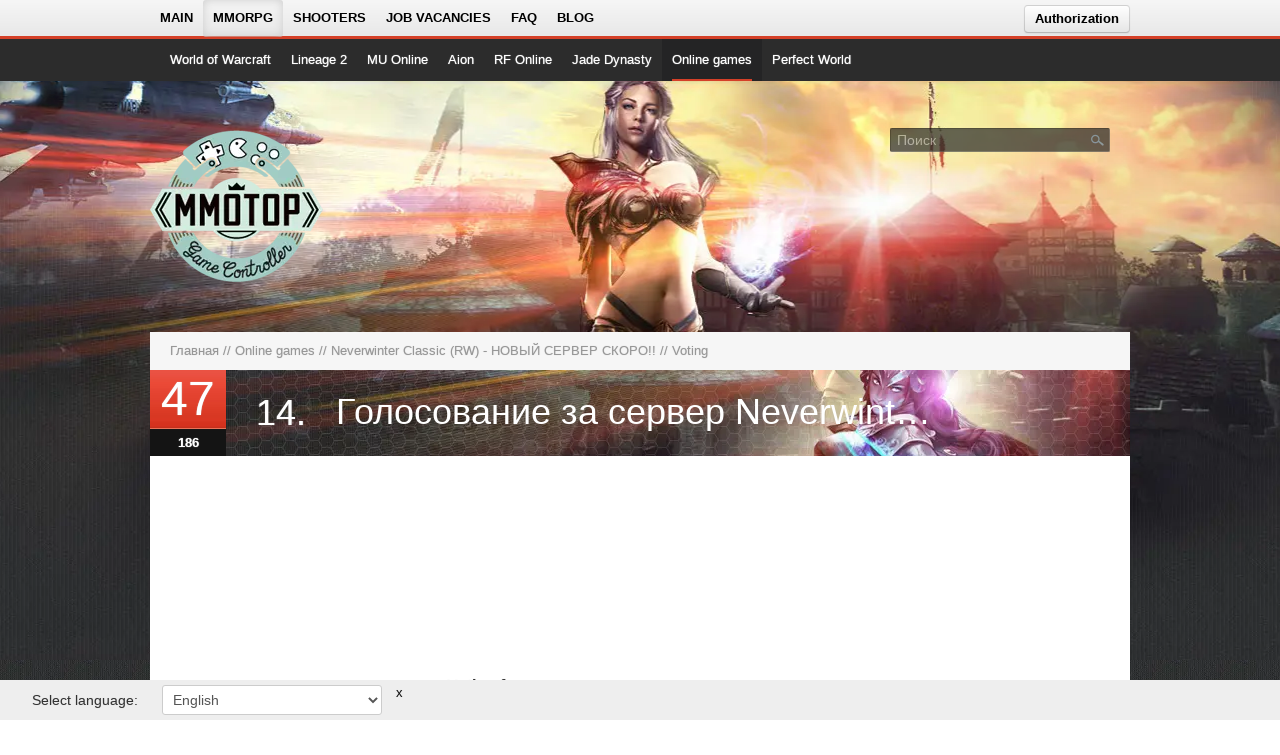

--- FILE ---
content_type: text/html; charset=utf-8
request_url: https://all.mmotop.ru/servers/33886/votes/new
body_size: 6031
content:
<!DOCTYPE html>
<html lang="en">
<head>
  <script type="application/ld+json">
  {
    "@context": "https://schema.org",
    "@type": "BreadcrumbList",
    "itemListElement": [
      {
        "@type": "ListItem",
        "position": 1,
        "name": "Главная",
        "item": "https://mmotop.ru/"
      },
      {
        "@type": "ListItem",
        "position": 2,
        "name": "Online games",
        "item": "https://all.mmotop.ru/"
      },
      {
        "@type": "ListItem",
        "position": 3,
        "name": "Neverwinter Classic (RW) - НОВЫЙ СЕРВЕР СКОРО!!",
        "item": "https://all.mmotop.ru/servers/33886"
      },
      {
        "@type": "ListItem",
        "position": 4,
        "name": "Голосование",
        "item": "https://all.mmotop.ru/servers/33886/votes/new"
      }
    ]
  }
</script>
  <meta charset="utf-8">
  <meta content="width=980" name="viewport">
  <meta property="og:image" content="/assets/logo-big.png">
  <meta property="og:image:type" content="image/png">
  <meta property="og:image:width" content="200">
  <meta property="og:image:height" content="500">
  <link href="https://all.mmotop.ru/ru/servers/33886/votes/new" hreflang="x-default" rel="alternate"></link>
  <link href="https://all.mmotop.ru/en/servers/33886/votes/new" hreflang="en" rel="alternate"></link>
  <link href="https://all.mmotop.ru/de/servers/33886/votes/new" hreflang="de" rel="alternate"></link>
  <link href="https://all.mmotop.ru/fr/servers/33886/votes/new" hreflang="fr" rel="alternate"></link>
  <link href="https://all.mmotop.ru/es/servers/33886/votes/new" hreflang="es" rel="alternate"></link>
  <link href="https://all.mmotop.ru/gr/servers/33886/votes/new" hreflang="gr" rel="alternate"></link>
  <link href="https://all.mmotop.ru/pt/servers/33886/votes/new" hreflang="pt" rel="alternate"></link>
  <link href="https://all.mmotop.ru/tr/servers/33886/votes/new" hreflang="tr" rel="alternate"></link>

  <meta name="description" content="Голосование за сервер Neverwinter Classic (RW) - НОВЫЙ СЕРВЕР СКОРО!!">
<title>
  
  
  
  MMOTOP.ru
</title>

  <!--script src="https://www.google.com/recaptcha/api.js" async defer></script-->
  <script src="https://challenges.cloudflare.com/turnstile/v0/api.js?compat=recaptcha" async defer></script>
  <meta name="csrf-param" content="authenticity_token" />
<meta name="csrf-token" content="A/CBvcKTBTM046QTCMsM3LS6Hl3DSs0mw/gJFQlUfHSA8tSsgsAnmX0YrnNw3sQoaybkxK2WK/zweXjnL6zuPg==" />

  <!-- Le HTML5 shim, for IE6-8 support of HTML elements -->
  <!--[if lt IE 9]>
  <script src="http://html5shim.googlecode.com/svn/trunk/html5.js" type="text/javascript"></script>
  <![endif]-->

  <link rel="stylesheet" media="all" href="/assets/application-f66552e3f63a264032080f1ff32cac25ab9b1d308977901a0d7261daadeea10a.css" />

  <link href="/assets/favicon-8359655031567cc89dae567a420c8977267f20375851acaf80b4a6a65fb19cfd.png" rel="shortcut icon">
</head>
<body>
<div class="body">
  <div class="general-container">
    <div class="bg-general" style="background: url('/assets/fon_1-0185a87568cad3420326cc2172f00264128034f49ae140995579e8c94ac82c47.webp') 44% 78px no-repeat;"></div>
<div class="fon-ref">
</div>

    

  <!--LiveInternet counter--><script type="text/javascript"><!--
  new Image().src = "//counter.yadro.ru/hit?r"+
  escape(top.document.referrer)+((typeof(screen)=="undefined")?"":
  ";s"+screen.width+"*"+screen.height+"*"+(screen.colorDepth?
  screen.colorDepth:screen.pixelDepth))+";u"+escape(document.URL)+
  ";h"+escape(document.title.substring(0,80))+
  ";"+Math.random();//--></script><!--/LiveInternet-->


<header>
  <div class="navbar navbar-fixed-top">
    <div class="navbar-inner">
      <div class="head-container">
        <div class="">
          <div class="btn-group pull-left">
          <ul class="nav big">
            <li><a href="https://mmotop.ru/">Главная</a></li>
            <li><a class="js-mmorpg active" href="/">MMORPG</a></li>
            <li><a href="https://mmotop.ru/actions">Шутеры</a></li>
            <li >
              <a href="/jobs">Вакансии</a>
            </li>
            <li >
              <a href="/faq">Вопросы и ответы</a>
            </li>
            <li >
              <a href="https://mmotop.ru/blogs">Блог</a>
            </li>
          </ul>
          </div>
            <a class="btn btn-small fright enter" aria-label="Авторизация" href="https://mmotop.ru/users/sign_in">Авторизация</a>

        </div>
      </div>
    </div>
  </div>
  <div class="navbar-inner navbar-fixed-top1 js-menu-mmorpg">
    <div class="head-container top-menu-2">
      <ul>
          <li class="">
            <a href="https://wow.mmotop.ru/">World of Warcraft</a>
          </li>
          <li class="">
            <a href="https://la2.mmotop.ru/">Lineage 2</a>
          </li>
          <li class="">
            <a href="https://mu.mmotop.ru/">MU Online</a>
          </li>
          <li class="">
            <a href="https://aion.mmotop.ru/">Aion</a>
          </li>
          <li class="">
            <a href="https://rf.mmotop.ru/">RF Online</a>
          </li>
          <li class="">
            <a href="https://jd.mmotop.ru/">Jade Dynasty</a>
          </li>
          <li class="active">
            <a href="https://all.mmotop.ru/">Online games</a>
          </li>
          <li class="">
            <a href="https://pw.mmotop.ru/">Perfect World</a>
          </li>
      </ul>
    </div>
  </div>
  <div class="head">
    <div class="logo fleft">
      <a class="brand" aria-label="На главную страницу" href="/"></a>
    </div>
    <div class="search fright">
      <form action="/search" accept-charset="UTF-8" method="get"><input name="utf8" type="hidden" value="&#x2713;" />
        <input type="search" name="term" id="name_game" value="" maxlength="50" placeholder="Поиск" />
        <input type="submit" name="commit" value="" class="button-search" aria-label="Поле поиска" data-disable-with="" />
</form>
      <script type="application/ld+json">
      {
        "@context": "http://schema.org",
        "@type": "WebSite",
        "url": "https://all.mmotop.ru/",
        "potentialAction": {
          "@type": "SearchAction",
          "target": "https://all.mmotop.ru/search?utf8=%E2%9C%93&amp;term={search_term_string}",
          "query-input": "required name=search_term_string"
        }
      }
      </script>

    </div>
    <div class="clear"></div>
  </div>
  <div class="general-path">
    <a class="" href="https://mmotop.ru/">Главная</a> // <a class="" href="https://all.mmotop.ru/">Online games</a> // <a class="" href="https://all.mmotop.ru/servers/33886">Neverwinter Classic (RW) - НОВЫЙ СЕРВЕР СКОРО!!</a> // Голосование
    <div class="clear"></div>
  </div>
</header>

    <div class="container">
      <div class="content servers">
        <div class="flashes"></div>
          <div class="page-header server-voting">
          <div class="header-2">
              <table class="server girl">
                <tr>
                  <td title="Рейтинг" class="server_title red-img">47</td>
                  <td rowspan="2">
                      <span class="position">14.</span>
                    <h1 style="">Голосование за сервер Neverwinter Classic (RW) - НОВЫЙ СЕРВЕР СКОРО!!</h1>
                  </td>
                </tr>
                <tr>
                  <td class="votes"><a href="/servers/33886/votes/new">186</a></td>
                </tr>
              </table>
          </div>
          <div class="sidebar1">
              <center>
    <div id="oyy_banner_1" class="banner">
    </div>
  </center>



            <div class="vote-content">
            <div class="" style="text-align: center; margin-top: 200px">
  <h4 style="font: 18px/18px normal 'Arial';">Голосование за сервер</h4>

  <p>Только зарегистрированные пользователи могут голосовать. <a href="/users/sign_in">Войдите, пожалуйста</a>.</p>

  <div class='social-auth'>
    <div class="soc-btn">
      <div class='vk'>
        <i></i><a rel="nofollow" data-method="post" href="/users/auth/vkontakte">Войти через Вконтакте</a>
      </div>
      <div class='discord-auth'>
        <i></i><a rel="nofollow" data-method="post" href="/users/auth/discord">Войти через Discord</a>
      </div>
      <div class="clear"></div>
    </div>
  </div>
</div>

            </div>

          </div>
          <div class="sidebar2">
              <div id="oyy_banner_2" class="banner-2"></div>

          </div>
          <div class="clear"></div>
        </div>
      </div>
      <div class="partners" align='center'>
</div>

    </div>
    <footer>
  <div class="footer-body">
    <p class="copy">MMOTOP.ru &copy; 2006-2026</p>
      <p class="copy" style="margin-left: 10px;">
        

<!--LiveInternet logo--><a href="http://www.liveinternet.ru/click"
target="_blank"><img src="//counter.yadro.ru/logo?25.3"
title="LiveInternet: показано число посетителей за сегодня"
alt="" border="0" width="88" height="15"/></a><!--/LiveInternet-->

      </p>
    <ul class="menu3">
      <li><a href="/advertisement">Размещение рекламы</a></li>
      <li> | </li>
      <li><a target="_blank" href="/rules/Privacy.pdf">Правила</a></li>
      <li> | </li>
      <li><a href="/faq">Вопросы и ответы</a></li>
    </ul>
    <div class="social-hetwork">
      <a class="locale_link" aria-label='locale_link'>Выбрать язык</a>&nbsp;&nbsp;&nbsp;

      <!--<a href="" class="icons fc"></a>-->
      <a href="https://twitter.com/MMOTOP" class="icons tw" aria-label='twitter MMOTOP'></a>
      <a href="http://www.youtube.com/user/mmotopru" class="yt icons" aria-label='youtube MMOTOP'></a>
      <a href="http://vk.com/mmotop_ru" class="icons vk" aria-label='vk MMOTOP'></a>
      <!--<a href="" class="icons li"></a>-->
      <!--<a href="" class="od icons"></a>-->
    </div>
    <div class="clear"></div>
    <div id="button_down">Карта сайта</div>
  </div>
  <div id="map_site">
    <div class="column" style="color:#fff;">
      <h5>Игры</h5>
      <ul>
          <li>
            <a href="https://wow.mmotop.ru/">World of Warcraft</a>
          </li>
          <li>
            <a href="https://la2.mmotop.ru/">Lineage 2</a>
          </li>
          <li>
            <a href="https://mu.mmotop.ru/">MU Online</a>
          </li>
          <li>
            <a href="https://aion.mmotop.ru/">Aion</a>
          </li>
          <li>
            <a href="https://rf.mmotop.ru/">RF Online</a>
          </li>
          <li>
            <a href="https://jd.mmotop.ru/">Jade Dynasty</a>
          </li>
          <li>
            <a href="https://all.mmotop.ru/">Online games</a>
          </li>
          <li>
            <a href="https://pw.mmotop.ru/">Perfect World</a>
          </li>
      </ul>
    </div>
    <div class="column" style="color:#fff;">
      <h5>О проекте</h5>
      <ul>
        <li><a href="/jobs">Вакансии</a></li>
        <li><a href="/faq">База знаний</a></li>
        <li><a href="https://mmotop.ru/blogs">Блог</a></li>
        <li><a href="/advertisement">Размещение рекламы</a></li>
        <li><a target="_blank" href="/rules/Privacy.pdf">Правила</a></li>
        <li><a target="_blank" href="/rules/Oferta.pdf">Договор оферты</a></li>
      </ul>
    </div>
    <div class="clear"></div>
        <p class="no-shadow">Mmotop.ru - рейтинг серверов онлайн игр.</p>
        <p class="no-shadow">Online games - массовая многопользовательская ролевая онлайн-игра или ММОРПГ (англ. Massively multiplayer online role-playing game, MMORPG) — компьютерная игра, в которой жанр ролевых игр совмещается с жанром массовых онлайн-игр. MMORPG могут быть представлены в том числе и в браузерном виде, однако основной чертой жанра является взаимодействие большого числа игроков в рамках виртуального мира. Как и в любой другой ролевой игре, игрок принимает на себя роль персонажа (часто принадлежащего к фэнтезийному или научно-фантастическому миру) и начинает управлять многообразием его действий. MMORPG отличаются от однопользовательских или небольших многопользовательских ролевых онлайн-игр не только количеством игроков, но и постоянно существующим игровым миром (который обычно поддерживается силами издателя игры), существующим вне зависимости от выхода из него отдельного игрока.</p>
  </div>
  <div id="scrolling"></div>
  <div class="locales-bottom">
  <label class="select-locales-label">Выберите язык: </label>
  <select class="select-locales" name="locale">
    <option value="ru">Русский</option>
    <option value="en">English</option>
    <option value="de">Deutsch</option>
    <option value="fr">Français</option>
    <option value="es">Español</option>
    <option value="gr">Ελληνικά</option>
    <option value="pt">Português</option>
    <option value="tr">Türkçe</option>
  </select>
  <input type="hidden" id="locale_ru" value="https://all.mmotop.ru/servers/33886/votes/new">
  <input type="hidden" id="locale_en" value="https://all.mmotop.ru/en/servers/33886/votes/new">
  <input type="hidden" id="locale_de" value="https://all.mmotop.ru/de/servers/33886/votes/new">
  <input type="hidden" id="locale_fr" value="https://all.mmotop.ru/fr/servers/33886/votes/new">
  <input type="hidden" id="locale_es" value="https://all.mmotop.ru/es/servers/33886/votes/new">
  <input type="hidden" id="locale_gr" value="https://all.mmotop.ru/gr/servers/33886/votes/new">
  <input type="hidden" id="locale_pt" value="https://all.mmotop.ru/pt/servers/33886/votes/new">
  <input type="hidden" id="locale_tr" value="https://all.mmotop.ru/tr/servers/33886/votes/new">
  <input type="hidden" id="current_locale" value="ru">
  <span class="locales_close">x</span>
</div>

</footer>



    <!-- Javascripts
   ================================================== -->
    <!-- Placed at the end of the document so the pages load faster -->
    <script src="/assets/application-3c55644cb0680a427599b3c7105cd9fdc3aa9744142816e146ebc04ec25111b1.js"></script>

        <script>
        if ('') {
            $.pnotify({
                title: 'Важная информация',
                text: '',
                type: 'info'
            });
        }

        if ('') {
            $.pnotify({
                title: 'Ошибка!',
                text: '',
                type: 'error'
            });
        }

        if ('') {
            $.pnotify({
                title: 'Ошибка!',
                text: '',
                type: 'error'
            });
        }

        if ('') {
            $.pnotify({
                title: 'Уведомление',
                text: '',
                type: 'success'
            });
        }
    </script>

  </div>
</div>
<!-- Google Analytics -->
  <script type="text/javascript">

    var _gaq = _gaq || [];
    _gaq.push(['_setAccount', 'UA-32057870-1']);
    _gaq.push(['_setDomainName', 'mmotop.ru']);
    _gaq.push(['_setAllowLinker', true]);
    _gaq.push(['_trackPageview']);

    // (function() {
    //   var ga = document.createElement('script'); ga.type = 'text/javascript'; ga.async = true;
    //   ga.src = ('https:' == document.location.protocol ? 'https://ssl' : 'http://www') + '.google-analytics.com/ga.js';
    //   var s = document.getElementsByTagName('script')[0]; s.parentNode.insertBefore(ga, s);
    // })();

    (function(i,s,o,g,r,a,m){i['GoogleAnalyticsObject']=r;i[r]=i[r]||function(){
    (i[r].q=i[r].q||[]).push(arguments)},i[r].l=1*new Date();a=s.createElement(o),
    m=s.getElementsByTagName(o)[0];a.async=1;a.src=g;m.parentNode.insertBefore(a,m)
    })(window,document,'script','https://www.google-analytics.com/analytics.js','ga');

    ga('create', 'UA-32057870-1', 'auto');
    ga('send', 'pageview');
  </script>
<!-- End Google Analytics -->

<!-- Yandex.Metrika counter -->
<script type="text/javascript" >
   (function(m,e,t,r,i,k,a){m[i]=m[i]||function(){(m[i].a=m[i].a||[]).push(arguments)};
   m[i].l=1*new Date();
   for (var j = 0; j < document.scripts.length; j++) {if (document.scripts[j].src === r) { return; }}
   k=e.createElement(t),a=e.getElementsByTagName(t)[0],k.async=1,k.src=r,a.parentNode.insertBefore(k,a)})
   (window, document, "script", "https://cdn.jsdelivr.net/npm/yandex-metrica-watch/tag.js", "ym");

   ym(53243374, "init", {
        clickmap:true,
        trackLinks:true,
        accurateTrackBounce:true
   });
</script>
<noscript><div><img src="https://mc.yandex.ru/watch/53243374" style="position:absolute; left:-9999px;" alt="" /></div></noscript>
<!-- /Yandex.Metrika counter -->


</body>
</html>


--- FILE ---
content_type: text/html; charset=utf-8
request_url: https://all.mmotop.ru/en/servers/33886/votes/new
body_size: 5649
content:
<!DOCTYPE html>
<html lang="en">
<head>
  <script type="application/ld+json">
  {
    "@context": "https://schema.org",
    "@type": "BreadcrumbList",
    "itemListElement": [
      {
        "@type": "ListItem",
        "position": 1,
        "name": "Главная",
        "item": "https://mmotop.ru/"
      },
      {
        "@type": "ListItem",
        "position": 2,
        "name": "Online games",
        "item": "https://all.mmotop.ru/en"
      },
      {
        "@type": "ListItem",
        "position": 3,
        "name": "Neverwinter Classic (RW) - НОВЫЙ СЕРВЕР СКОРО!!",
        "item": "https://all.mmotop.ru/en/servers/33886"
      },
      {
        "@type": "ListItem",
        "position": 4,
        "name": "Voting",
        "item": "https://all.mmotop.ru/en/servers/33886/votes/new"
      }
    ]
  }
</script>
  <meta charset="utf-8">
  <meta content="width=980" name="viewport">
  <meta property="og:image" content="/assets/logo-big.png">
  <meta property="og:image:type" content="image/png">
  <meta property="og:image:width" content="200">
  <meta property="og:image:height" content="500">
  <link href="https://all.mmotop.ru/ru/servers/33886/votes/new" hreflang="x-default" rel="alternate"></link>
  <link href="https://all.mmotop.ru/en/servers/33886/votes/new" hreflang="en" rel="alternate"></link>
  <link href="https://all.mmotop.ru/de/servers/33886/votes/new" hreflang="de" rel="alternate"></link>
  <link href="https://all.mmotop.ru/fr/servers/33886/votes/new" hreflang="fr" rel="alternate"></link>
  <link href="https://all.mmotop.ru/es/servers/33886/votes/new" hreflang="es" rel="alternate"></link>
  <link href="https://all.mmotop.ru/gr/servers/33886/votes/new" hreflang="gr" rel="alternate"></link>
  <link href="https://all.mmotop.ru/pt/servers/33886/votes/new" hreflang="pt" rel="alternate"></link>
  <link href="https://all.mmotop.ru/tr/servers/33886/votes/new" hreflang="tr" rel="alternate"></link>

  <meta name="description" content="Голосование за сервер Neverwinter Classic (RW) - НОВЫЙ СЕРВЕР СКОРО!!">
<title>
  
  
  
  MMOTOP.ru
</title>

  <!--script src="https://www.google.com/recaptcha/api.js" async defer></script-->
  <script src="https://challenges.cloudflare.com/turnstile/v0/api.js?compat=recaptcha" async defer></script>
  <meta name="csrf-param" content="authenticity_token" />
<meta name="csrf-token" content="uK4r/f9+SJ0OYpyMdtLNpKcbbh+KD4x2COiFik9tgcg7rH7svy1qN0eZluwOxwVQeIeUhuTTaqw7afR4aZUTgg==" />

  <!-- Le HTML5 shim, for IE6-8 support of HTML elements -->
  <!--[if lt IE 9]>
  <script src="http://html5shim.googlecode.com/svn/trunk/html5.js" type="text/javascript"></script>
  <![endif]-->

  <link rel="stylesheet" media="all" href="/assets/application-f66552e3f63a264032080f1ff32cac25ab9b1d308977901a0d7261daadeea10a.css" />

  <link href="/assets/favicon-8359655031567cc89dae567a420c8977267f20375851acaf80b4a6a65fb19cfd.png" rel="shortcut icon">
</head>
<body>
<div class="body">
  <div class="general-container">
    <div class="bg-general" style="background: url('/assets/fon_1-0185a87568cad3420326cc2172f00264128034f49ae140995579e8c94ac82c47.webp') 44% 78px no-repeat;"></div>
<div class="fon-ref">
</div>

    

  <!--LiveInternet counter--><script type="text/javascript"><!--
  new Image().src = "//counter.yadro.ru/hit?r"+
  escape(top.document.referrer)+((typeof(screen)=="undefined")?"":
  ";s"+screen.width+"*"+screen.height+"*"+(screen.colorDepth?
  screen.colorDepth:screen.pixelDepth))+";u"+escape(document.URL)+
  ";h"+escape(document.title.substring(0,80))+
  ";"+Math.random();//--></script><!--/LiveInternet-->


<header>
  <div class="navbar navbar-fixed-top">
    <div class="navbar-inner">
      <div class="head-container">
        <div class="">
          <div class="btn-group pull-left">
          <ul class="nav big">
            <li><a href="https://mmotop.ru/en">Main</a></li>
            <li><a class="js-mmorpg active" href="/en">MMORPG</a></li>
            <li><a href="https://mmotop.ru/en/actions">Shooters</a></li>
            <li >
              <a href="/en/jobs">Job vacancies</a>
            </li>
            <li >
              <a href="/en/faq">FAQ</a>
            </li>
            <li >
              <a href="https://mmotop.ru/en/blogs">Blog</a>
            </li>
          </ul>
          </div>
            <a class="btn btn-small fright enter" aria-label="Authorization" href="https://mmotop.ru/users/sign_in?locale=en">Authorization</a>

        </div>
      </div>
    </div>
  </div>
  <div class="navbar-inner navbar-fixed-top1 js-menu-mmorpg">
    <div class="head-container top-menu-2">
      <ul>
          <li class="">
            <a href="https://wow.mmotop.ru/en">World of Warcraft</a>
          </li>
          <li class="">
            <a href="https://la2.mmotop.ru/en">Lineage 2</a>
          </li>
          <li class="">
            <a href="https://mu.mmotop.ru/en">MU Online</a>
          </li>
          <li class="">
            <a href="https://aion.mmotop.ru/en">Aion</a>
          </li>
          <li class="">
            <a href="https://rf.mmotop.ru/en">RF Online</a>
          </li>
          <li class="">
            <a href="https://jd.mmotop.ru/en">Jade Dynasty</a>
          </li>
          <li class="active">
            <a href="https://all.mmotop.ru/en">Online games</a>
          </li>
          <li class="">
            <a href="https://pw.mmotop.ru/en">Perfect World</a>
          </li>
      </ul>
    </div>
  </div>
  <div class="head">
    <div class="logo fleft">
      <a class="brand" aria-label="На главную страницу" href="/en"></a>
    </div>
    <div class="search fright">
      <form action="/en/search" accept-charset="UTF-8" method="get"><input name="utf8" type="hidden" value="&#x2713;" />
        <input type="search" name="term" id="name_game" value="" maxlength="50" placeholder="Поиск" />
        <input type="submit" name="commit" value="" class="button-search" aria-label="Поле поиска" data-disable-with="" />
</form>
      <script type="application/ld+json">
      {
        "@context": "http://schema.org",
        "@type": "WebSite",
        "url": "https://all.mmotop.ru/en",
        "potentialAction": {
          "@type": "SearchAction",
          "target": "https://all.mmotop.ru/en/search?utf8=%E2%9C%93&amp;term={search_term_string}",
          "query-input": "required name=search_term_string"
        }
      }
      </script>

    </div>
    <div class="clear"></div>
  </div>
  <div class="general-path">
    <a class="" href="https://mmotop.ru/">Главная</a> // <a class="" href="https://all.mmotop.ru/en">Online games</a> // <a class="" href="https://all.mmotop.ru/en/servers/33886">Neverwinter Classic (RW) - НОВЫЙ СЕРВЕР СКОРО!!</a> // Voting
    <div class="clear"></div>
  </div>
</header>

    <div class="container">
      <div class="content servers">
        <div class="flashes"></div>
          <div class="page-header server-voting">
          <div class="header-2">
              <table class="server girl">
                <tr>
                  <td title="Рейтинг" class="server_title red-img">47</td>
                  <td rowspan="2">
                      <span class="position">14.</span>
                    <h1 style="">Голосование за сервер Neverwinter Classic (RW) - НОВЫЙ СЕРВЕР СКОРО!!</h1>
                  </td>
                </tr>
                <tr>
                  <td class="votes"><a href="/servers/33886/votes/new">186</a></td>
                </tr>
              </table>
          </div>
          <div class="sidebar1">
              <center>
    <div id="oyy_banner_1" class="banner">
    </div>
  </center>



            <div class="vote-content">
            <div class="" style="text-align: center; margin-top: 200px">
  <h4 style="font: 18px/18px normal 'Arial';">Voting for server</h4>

  <p>Only registered users allowed to vote.<a href="/users/sign_in">Please login</a>.</p>

  <div class='social-auth'>
    <div class="soc-btn">
      <div class='vk'>
        <i></i><a rel="nofollow" data-method="post" href="/users/auth/vkontakte?locale=en">Login with Vkontakte</a>
      </div>
      <div class='discord-auth'>
        <i></i><a rel="nofollow" data-method="post" href="/users/auth/discord?locale=en">Login with Discord</a>
      </div>
      <div class="clear"></div>
    </div>
  </div>
</div>

            </div>

          </div>
          <div class="sidebar2">
              <div id="oyy_banner_2" class="banner-2"></div>

          </div>
          <div class="clear"></div>
        </div>
      </div>
      <div class="partners" align='center'>
</div>

    </div>
    <footer>
  <div class="footer-body">
    <p class="copy">MMOTOP.ru &copy; 2006-2026</p>
      <p class="copy" style="margin-left: 10px;">
        

<!--LiveInternet logo--><a href="http://www.liveinternet.ru/click"
target="_blank"><img src="//counter.yadro.ru/logo?25.3"
title="LiveInternet: показано число посетителей за сегодня"
alt="" border="0" width="88" height="15"/></a><!--/LiveInternet-->

      </p>
    <ul class="menu3">
      <li><a href="/en/advertisement">Advertising</a></li>
      <li> | </li>
      <li><a target="_blank" href="/rules/Privacy.pdf">Rules</a></li>
      <li> | </li>
      <li><a href="/en/faq">FAQ</a></li>
    </ul>
    <div class="social-hetwork">
      <a class="locale_link" aria-label='locale_link'>Select language</a>&nbsp;&nbsp;&nbsp;

      <!--<a href="" class="icons fc"></a>-->
      <a href="https://twitter.com/MMOTOP" class="icons tw" aria-label='twitter MMOTOP'></a>
      <a href="http://www.youtube.com/user/mmotopru" class="yt icons" aria-label='youtube MMOTOP'></a>
      <a href="http://vk.com/mmotop_ru" class="icons vk" aria-label='vk MMOTOP'></a>
      <!--<a href="" class="icons li"></a>-->
      <!--<a href="" class="od icons"></a>-->
    </div>
    <div class="clear"></div>
    <div id="button_down">Карта сайта</div>
  </div>
  <div id="map_site">
    <div class="column" style="color:#fff;">
      <h5>Игры</h5>
      <ul>
          <li>
            <a href="https://wow.mmotop.ru/en">World of Warcraft</a>
          </li>
          <li>
            <a href="https://la2.mmotop.ru/en">Lineage 2</a>
          </li>
          <li>
            <a href="https://mu.mmotop.ru/en">MU Online</a>
          </li>
          <li>
            <a href="https://aion.mmotop.ru/en">Aion</a>
          </li>
          <li>
            <a href="https://rf.mmotop.ru/en">RF Online</a>
          </li>
          <li>
            <a href="https://jd.mmotop.ru/en">Jade Dynasty</a>
          </li>
          <li>
            <a href="https://all.mmotop.ru/en">Online games</a>
          </li>
          <li>
            <a href="https://pw.mmotop.ru/en">Perfect World</a>
          </li>
      </ul>
    </div>
    <div class="column" style="color:#fff;">
      <h5>О проекте</h5>
      <ul>
        <li><a href="/en/jobs">Job vacancies</a></li>
        <li><a href="/en/faq">База знаний</a></li>
        <li><a href="https://mmotop.ru/en/blogs">Blog</a></li>
        <li><a href="/en/advertisement">Advertising</a></li>
        <li><a target="_blank" href="/rules/Privacy.pdf">Rules</a></li>
        <li><a target="_blank" href="/rules/Oferta.pdf">Договор оферты</a></li>
      </ul>
    </div>
    <div class="clear"></div>
        <p class="no-shadow">Mmotop.ru - rating of online games servers.</p>
        <p class="no-shadow">Online games - massively multiplayer online role-playing game or MMORPG - a computer game in which the genre of role-playing games is combined with the genre of mass online games. MMORPGs can also be presented in browser form, however, the main feature of the genre is the interaction of a large number of players within the virtual world. As in any other role-playing game, the player assumes the role of a character (often belonging to a fantasy or sci-fi world) and begins to control the variety of his actions. MMORPGs differ from single-player or small multi-player role-playing online games not only in the number of players, but also in the constantly existing game world (which is usually supported by the game’s publisher), which exists regardless of whether an individual player leaves it.&quot;</p>
  </div>
  <div id="scrolling"></div>
  <div class="locales-bottom">
  <label class="select-locales-label">Select language: </label>
  <select class="select-locales" name="locale">
    <option value="ru">Русский</option>
    <option value="en">English</option>
    <option value="de">Deutsch</option>
    <option value="fr">Français</option>
    <option value="es">Español</option>
    <option value="gr">Ελληνικά</option>
    <option value="pt">Português</option>
    <option value="tr">Türkçe</option>
  </select>
  <input type="hidden" id="locale_ru" value="https://all.mmotop.ru/servers/33886/votes/new">
  <input type="hidden" id="locale_en" value="https://all.mmotop.ru/en/servers/33886/votes/new">
  <input type="hidden" id="locale_de" value="https://all.mmotop.ru/de/servers/33886/votes/new">
  <input type="hidden" id="locale_fr" value="https://all.mmotop.ru/fr/servers/33886/votes/new">
  <input type="hidden" id="locale_es" value="https://all.mmotop.ru/es/servers/33886/votes/new">
  <input type="hidden" id="locale_gr" value="https://all.mmotop.ru/gr/servers/33886/votes/new">
  <input type="hidden" id="locale_pt" value="https://all.mmotop.ru/pt/servers/33886/votes/new">
  <input type="hidden" id="locale_tr" value="https://all.mmotop.ru/tr/servers/33886/votes/new">
  <input type="hidden" id="current_locale" value="en">
  <span class="locales_close">x</span>
</div>

</footer>



    <!-- Javascripts
   ================================================== -->
    <!-- Placed at the end of the document so the pages load faster -->
    <script src="/assets/application-3c55644cb0680a427599b3c7105cd9fdc3aa9744142816e146ebc04ec25111b1.js"></script>

        <script>
        if ('') {
            $.pnotify({
                title: 'Важная информация',
                text: '',
                type: 'info'
            });
        }

        if ('') {
            $.pnotify({
                title: 'Ошибка!',
                text: '',
                type: 'error'
            });
        }

        if ('') {
            $.pnotify({
                title: 'Ошибка!',
                text: '',
                type: 'error'
            });
        }

        if ('') {
            $.pnotify({
                title: 'Уведомление',
                text: '',
                type: 'success'
            });
        }
    </script>

  </div>
</div>
<!-- Google Analytics -->
  <script type="text/javascript">

    var _gaq = _gaq || [];
    _gaq.push(['_setAccount', 'UA-32057870-1']);
    _gaq.push(['_setDomainName', 'mmotop.ru']);
    _gaq.push(['_setAllowLinker', true]);
    _gaq.push(['_trackPageview']);

    // (function() {
    //   var ga = document.createElement('script'); ga.type = 'text/javascript'; ga.async = true;
    //   ga.src = ('https:' == document.location.protocol ? 'https://ssl' : 'http://www') + '.google-analytics.com/ga.js';
    //   var s = document.getElementsByTagName('script')[0]; s.parentNode.insertBefore(ga, s);
    // })();

    (function(i,s,o,g,r,a,m){i['GoogleAnalyticsObject']=r;i[r]=i[r]||function(){
    (i[r].q=i[r].q||[]).push(arguments)},i[r].l=1*new Date();a=s.createElement(o),
    m=s.getElementsByTagName(o)[0];a.async=1;a.src=g;m.parentNode.insertBefore(a,m)
    })(window,document,'script','https://www.google-analytics.com/analytics.js','ga');

    ga('create', 'UA-32057870-1', 'auto');
    ga('send', 'pageview');
  </script>
<!-- End Google Analytics -->

<!-- Yandex.Metrika counter -->
<script type="text/javascript" >
   (function(m,e,t,r,i,k,a){m[i]=m[i]||function(){(m[i].a=m[i].a||[]).push(arguments)};
   m[i].l=1*new Date();
   for (var j = 0; j < document.scripts.length; j++) {if (document.scripts[j].src === r) { return; }}
   k=e.createElement(t),a=e.getElementsByTagName(t)[0],k.async=1,k.src=r,a.parentNode.insertBefore(k,a)})
   (window, document, "script", "https://cdn.jsdelivr.net/npm/yandex-metrica-watch/tag.js", "ym");

   ym(53243374, "init", {
        clickmap:true,
        trackLinks:true,
        accurateTrackBounce:true
   });
</script>
<noscript><div><img src="https://mc.yandex.ru/watch/53243374" style="position:absolute; left:-9999px;" alt="" /></div></noscript>
<!-- /Yandex.Metrika counter -->


</body>
</html>


--- FILE ---
content_type: text/css
request_url: https://all.mmotop.ru/assets/application-f66552e3f63a264032080f1ff32cac25ab9b1d308977901a0d7261daadeea10a.css
body_size: 68556
content:
/*!
 * jQuery UI Datepicker 1.12.1
 * http://jqueryui.com
 *
 * Copyright jQuery Foundation and other contributors
 * Released under the MIT license.
 * http://jquery.org/license
 *
 * http://api.jqueryui.com/datepicker/#theming
 */.ui-datepicker{width:17em;padding:.2em .2em 0;display:none}.ui-datepicker .ui-datepicker-header{position:relative;padding:.2em 0}.ui-datepicker .ui-datepicker-prev,.ui-datepicker .ui-datepicker-next{position:absolute;top:2px;width:1.8em;height:1.8em}.ui-datepicker .ui-datepicker-prev-hover,.ui-datepicker .ui-datepicker-next-hover{top:1px}.ui-datepicker .ui-datepicker-prev{left:2px}.ui-datepicker .ui-datepicker-next{right:2px}.ui-datepicker .ui-datepicker-prev-hover{left:1px}.ui-datepicker .ui-datepicker-next-hover{right:1px}.ui-datepicker .ui-datepicker-prev span,.ui-datepicker .ui-datepicker-next span{display:block;position:absolute;left:50%;margin-left:-8px;top:50%;margin-top:-8px}.ui-datepicker .ui-datepicker-title{margin:0 2.3em;line-height:1.8em;text-align:center}.ui-datepicker .ui-datepicker-title select{font-size:1em;margin:1px 0}.ui-datepicker select.ui-datepicker-month,.ui-datepicker select.ui-datepicker-year{width:45%}.ui-datepicker table{width:100%;font-size:.9em;border-collapse:collapse;margin:0 0 .4em}.ui-datepicker th{padding:.7em .3em;text-align:center;font-weight:bold;border:0}.ui-datepicker td{border:0;padding:1px}.ui-datepicker td span,.ui-datepicker td a{display:block;padding:.2em;text-align:right;text-decoration:none}.ui-datepicker .ui-datepicker-buttonpane{background-image:none;margin:.7em 0 0 0;padding:0 .2em;border-left:0;border-right:0;border-bottom:0}.ui-datepicker .ui-datepicker-buttonpane button{float:right;margin:.5em .2em .4em;cursor:pointer;padding:.2em .6em .3em .6em;width:auto;overflow:visible}.ui-datepicker .ui-datepicker-buttonpane button.ui-datepicker-current{float:left}.ui-datepicker.ui-datepicker-multi{width:auto}.ui-datepicker-multi .ui-datepicker-group{float:left}.ui-datepicker-multi .ui-datepicker-group table{width:95%;margin:0 auto .4em}.ui-datepicker-multi-2 .ui-datepicker-group{width:50%}.ui-datepicker-multi-3 .ui-datepicker-group{width:33.3%}.ui-datepicker-multi-4 .ui-datepicker-group{width:25%}.ui-datepicker-multi .ui-datepicker-group-last .ui-datepicker-header,.ui-datepicker-multi .ui-datepicker-group-middle .ui-datepicker-header{border-left-width:0}.ui-datepicker-multi .ui-datepicker-buttonpane{clear:left}.ui-datepicker-row-break{clear:both;width:100%;font-size:0}.ui-datepicker-rtl{direction:rtl}.ui-datepicker-rtl .ui-datepicker-prev{right:2px;left:auto}.ui-datepicker-rtl .ui-datepicker-next{left:2px;right:auto}.ui-datepicker-rtl .ui-datepicker-prev:hover{right:1px;left:auto}.ui-datepicker-rtl .ui-datepicker-next:hover{left:1px;right:auto}.ui-datepicker-rtl .ui-datepicker-buttonpane{clear:right}.ui-datepicker-rtl .ui-datepicker-buttonpane button{float:left}.ui-datepicker-rtl .ui-datepicker-buttonpane button.ui-datepicker-current,.ui-datepicker-rtl .ui-datepicker-group{float:right}.ui-datepicker-rtl .ui-datepicker-group-last .ui-datepicker-header,.ui-datepicker-rtl .ui-datepicker-group-middle .ui-datepicker-header{border-right-width:0;border-left-width:1px}.ui-datepicker .ui-icon{display:block;text-indent:-99999px;overflow:hidden;background-repeat:no-repeat;left:.5em;top:.3em}/*!
 * jQuery UI Slider 1.12.1
 * http://jqueryui.com
 *
 * Copyright jQuery Foundation and other contributors
 * Released under the MIT license.
 * http://jquery.org/license
 *
 * http://api.jqueryui.com/slider/#theming
 */.ui-slider{position:relative;text-align:left}.ui-slider .ui-slider-handle{position:absolute;z-index:2;width:1.2em;height:1.2em;cursor:default;-ms-touch-action:none;touch-action:none}.ui-slider .ui-slider-range{position:absolute;z-index:1;font-size:.7em;display:block;border:0;background-position:0 0}.ui-slider.ui-state-disabled .ui-slider-handle,.ui-slider.ui-state-disabled .ui-slider-range{filter:inherit}.ui-slider-horizontal{height:.8em}.ui-slider-horizontal .ui-slider-handle{top:-.3em;margin-left:-.6em}.ui-slider-horizontal .ui-slider-range{top:0;height:100%}.ui-slider-horizontal .ui-slider-range-min{left:0}.ui-slider-horizontal .ui-slider-range-max{right:0}.ui-slider-vertical{width:.8em;height:100px}.ui-slider-vertical .ui-slider-handle{left:-.3em;margin-left:0;margin-bottom:-.6em}.ui-slider-vertical .ui-slider-range{left:0;width:100%}.ui-slider-vertical .ui-slider-range-min{bottom:0}.ui-slider-vertical .ui-slider-range-max{top:0}.select2-container{box-sizing:border-box;display:inline-block;margin:0;position:relative;vertical-align:middle}.select2-container .select2-selection--single{box-sizing:border-box;cursor:pointer;display:block;height:28px;user-select:none;-webkit-user-select:none}.select2-container .select2-selection--single .select2-selection__rendered{display:block;padding-left:8px;padding-right:20px;overflow:hidden;text-overflow:ellipsis;white-space:nowrap}.select2-container .select2-selection--single .select2-selection__clear{position:relative}.select2-container[dir="rtl"] .select2-selection--single .select2-selection__rendered{padding-right:8px;padding-left:20px}.select2-container .select2-selection--multiple{box-sizing:border-box;cursor:pointer;display:block;min-height:32px;user-select:none;-webkit-user-select:none}.select2-container .select2-selection--multiple .select2-selection__rendered{display:inline-block;overflow:hidden;padding-left:8px;text-overflow:ellipsis;white-space:nowrap}.select2-container .select2-search--inline{float:left}.select2-container .select2-search--inline .select2-search__field{box-sizing:border-box;border:none;font-size:100%;margin-top:5px;padding:0}.select2-container .select2-search--inline .select2-search__field::-webkit-search-cancel-button{-webkit-appearance:none}.select2-dropdown{background-color:white;border:1px solid #aaa;border-radius:4px;box-sizing:border-box;display:block;position:absolute;left:-100000px;width:100%;z-index:1051}.select2-results{display:block}.select2-results__options{list-style:none;margin:0;padding:0}.select2-results__option{padding:6px;user-select:none;-webkit-user-select:none}.select2-results__option[aria-selected]{cursor:pointer}.select2-container--open .select2-dropdown{left:0}.select2-container--open .select2-dropdown--above{border-bottom:none;border-bottom-left-radius:0;border-bottom-right-radius:0}.select2-container--open .select2-dropdown--below{border-top:none;border-top-left-radius:0;border-top-right-radius:0}.select2-search--dropdown{display:block;padding:4px}.select2-search--dropdown .select2-search__field{padding:4px;width:100%;box-sizing:border-box}.select2-search--dropdown .select2-search__field::-webkit-search-cancel-button{-webkit-appearance:none}.select2-search--dropdown.select2-search--hide{display:none}.select2-close-mask{border:0;margin:0;padding:0;display:block;position:fixed;left:0;top:0;min-height:100%;min-width:100%;height:auto;width:auto;opacity:0;z-index:99;background-color:#fff;filter:alpha(opacity=0)}.select2-hidden-accessible{border:0 !important;clip:rect(0 0 0 0) !important;-webkit-clip-path:inset(50%) !important;clip-path:inset(50%) !important;height:1px !important;overflow:hidden !important;padding:0 !important;position:absolute !important;width:1px !important;white-space:nowrap !important}.select2-container--default .select2-selection--single{background-color:#fff;border:1px solid #aaa;border-radius:4px}.select2-container--default .select2-selection--single .select2-selection__rendered{color:#444;line-height:28px}.select2-container--default .select2-selection--single .select2-selection__clear{cursor:pointer;float:right;font-weight:bold}.select2-container--default .select2-selection--single .select2-selection__placeholder{color:#999}.select2-container--default .select2-selection--single .select2-selection__arrow{height:26px;position:absolute;top:1px;right:1px;width:20px}.select2-container--default .select2-selection--single .select2-selection__arrow b{border-color:#888 transparent transparent transparent;border-style:solid;border-width:5px 4px 0 4px;height:0;left:50%;margin-left:-4px;margin-top:-2px;position:absolute;top:50%;width:0}.select2-container--default[dir="rtl"] .select2-selection--single .select2-selection__clear{float:left}.select2-container--default[dir="rtl"] .select2-selection--single .select2-selection__arrow{left:1px;right:auto}.select2-container--default.select2-container--disabled .select2-selection--single{background-color:#eee;cursor:default}.select2-container--default.select2-container--disabled .select2-selection--single .select2-selection__clear{display:none}.select2-container--default.select2-container--open .select2-selection--single .select2-selection__arrow b{border-color:transparent transparent #888 transparent;border-width:0 4px 5px 4px}.select2-container--default .select2-selection--multiple{background-color:white;border:1px solid #aaa;border-radius:4px;cursor:text}.select2-container--default .select2-selection--multiple .select2-selection__rendered{box-sizing:border-box;list-style:none;margin:0;padding:0 5px;width:100%}.select2-container--default .select2-selection--multiple .select2-selection__rendered li{list-style:none}.select2-container--default .select2-selection--multiple .select2-selection__clear{cursor:pointer;float:right;font-weight:bold;margin-top:5px;margin-right:10px;padding:1px}.select2-container--default .select2-selection--multiple .select2-selection__choice{background-color:#e4e4e4;border:1px solid #aaa;border-radius:4px;cursor:default;float:left;margin-right:5px;margin-top:5px;padding:0 5px}.select2-container--default .select2-selection--multiple .select2-selection__choice__remove{color:#999;cursor:pointer;display:inline-block;font-weight:bold;margin-right:2px}.select2-container--default .select2-selection--multiple .select2-selection__choice__remove:hover{color:#333}.select2-container--default[dir="rtl"] .select2-selection--multiple .select2-selection__choice,.select2-container--default[dir="rtl"] .select2-selection--multiple .select2-search--inline{float:right}.select2-container--default[dir="rtl"] .select2-selection--multiple .select2-selection__choice{margin-left:5px;margin-right:auto}.select2-container--default[dir="rtl"] .select2-selection--multiple .select2-selection__choice__remove{margin-left:2px;margin-right:auto}.select2-container--default.select2-container--focus .select2-selection--multiple{border:solid black 1px;outline:0}.select2-container--default.select2-container--disabled .select2-selection--multiple{background-color:#eee;cursor:default}.select2-container--default.select2-container--disabled .select2-selection__choice__remove{display:none}.select2-container--default.select2-container--open.select2-container--above .select2-selection--single,.select2-container--default.select2-container--open.select2-container--above .select2-selection--multiple{border-top-left-radius:0;border-top-right-radius:0}.select2-container--default.select2-container--open.select2-container--below .select2-selection--single,.select2-container--default.select2-container--open.select2-container--below .select2-selection--multiple{border-bottom-left-radius:0;border-bottom-right-radius:0}.select2-container--default .select2-search--dropdown .select2-search__field{border:1px solid #aaa}.select2-container--default .select2-search--inline .select2-search__field{background:transparent;border:none;outline:0;box-shadow:none;-webkit-appearance:textfield}.select2-container--default .select2-results>.select2-results__options{max-height:200px;overflow-y:auto}.select2-container--default .select2-results__option[role=group]{padding:0}.select2-container--default .select2-results__option[aria-disabled=true]{color:#999}.select2-container--default .select2-results__option[aria-selected=true]{background-color:#ddd}.select2-container--default .select2-results__option .select2-results__option{padding-left:1em}.select2-container--default .select2-results__option .select2-results__option .select2-results__group{padding-left:0}.select2-container--default .select2-results__option .select2-results__option .select2-results__option{margin-left:-1em;padding-left:2em}.select2-container--default .select2-results__option .select2-results__option .select2-results__option .select2-results__option{margin-left:-2em;padding-left:3em}.select2-container--default .select2-results__option .select2-results__option .select2-results__option .select2-results__option .select2-results__option{margin-left:-3em;padding-left:4em}.select2-container--default .select2-results__option .select2-results__option .select2-results__option .select2-results__option .select2-results__option .select2-results__option{margin-left:-4em;padding-left:5em}.select2-container--default .select2-results__option .select2-results__option .select2-results__option .select2-results__option .select2-results__option .select2-results__option .select2-results__option{margin-left:-5em;padding-left:6em}.select2-container--default .select2-results__option--highlighted[aria-selected]{background-color:#5897fb;color:white}.select2-container--default .select2-results__group{cursor:default;display:block;padding:6px}.select2-container--classic .select2-selection--single{background-color:#f7f7f7;border:1px solid #aaa;border-radius:4px;outline:0;background-image:-webkit-linear-gradient(top, white 50%, #eee 100%);background-image:-o-linear-gradient(top, white 50%, #eee 100%);background-image:linear-gradient(to bottom, white 50%, #eee 100%);background-repeat:repeat-x;filter:progid:DXImageTransform.Microsoft.gradient(startColorstr='#FFFFFFFF', endColorstr='#FFEEEEEE', GradientType=0)}.select2-container--classic .select2-selection--single:focus{border:1px solid #5897fb}.select2-container--classic .select2-selection--single .select2-selection__rendered{color:#444;line-height:28px}.select2-container--classic .select2-selection--single .select2-selection__clear{cursor:pointer;float:right;font-weight:bold;margin-right:10px}.select2-container--classic .select2-selection--single .select2-selection__placeholder{color:#999}.select2-container--classic .select2-selection--single .select2-selection__arrow{background-color:#ddd;border:none;border-left:1px solid #aaa;border-top-right-radius:4px;border-bottom-right-radius:4px;height:26px;position:absolute;top:1px;right:1px;width:20px;background-image:-webkit-linear-gradient(top, #eee 50%, #ccc 100%);background-image:-o-linear-gradient(top, #eee 50%, #ccc 100%);background-image:linear-gradient(to bottom, #eee 50%, #ccc 100%);background-repeat:repeat-x;filter:progid:DXImageTransform.Microsoft.gradient(startColorstr='#FFEEEEEE', endColorstr='#FFCCCCCC', GradientType=0)}.select2-container--classic .select2-selection--single .select2-selection__arrow b{border-color:#888 transparent transparent transparent;border-style:solid;border-width:5px 4px 0 4px;height:0;left:50%;margin-left:-4px;margin-top:-2px;position:absolute;top:50%;width:0}.select2-container--classic[dir="rtl"] .select2-selection--single .select2-selection__clear{float:left}.select2-container--classic[dir="rtl"] .select2-selection--single .select2-selection__arrow{border:none;border-right:1px solid #aaa;border-radius:0;border-top-left-radius:4px;border-bottom-left-radius:4px;left:1px;right:auto}.select2-container--classic.select2-container--open .select2-selection--single{border:1px solid #5897fb}.select2-container--classic.select2-container--open .select2-selection--single .select2-selection__arrow{background:transparent;border:none}.select2-container--classic.select2-container--open .select2-selection--single .select2-selection__arrow b{border-color:transparent transparent #888 transparent;border-width:0 4px 5px 4px}.select2-container--classic.select2-container--open.select2-container--above .select2-selection--single{border-top:none;border-top-left-radius:0;border-top-right-radius:0;background-image:-webkit-linear-gradient(top, white 0%, #eee 50%);background-image:-o-linear-gradient(top, white 0%, #eee 50%);background-image:linear-gradient(to bottom, white 0%, #eee 50%);background-repeat:repeat-x;filter:progid:DXImageTransform.Microsoft.gradient(startColorstr='#FFFFFFFF', endColorstr='#FFEEEEEE', GradientType=0)}.select2-container--classic.select2-container--open.select2-container--below .select2-selection--single{border-bottom:none;border-bottom-left-radius:0;border-bottom-right-radius:0;background-image:-webkit-linear-gradient(top, #eee 50%, white 100%);background-image:-o-linear-gradient(top, #eee 50%, white 100%);background-image:linear-gradient(to bottom, #eee 50%, white 100%);background-repeat:repeat-x;filter:progid:DXImageTransform.Microsoft.gradient(startColorstr='#FFEEEEEE', endColorstr='#FFFFFFFF', GradientType=0)}.select2-container--classic .select2-selection--multiple{background-color:white;border:1px solid #aaa;border-radius:4px;cursor:text;outline:0}.select2-container--classic .select2-selection--multiple:focus{border:1px solid #5897fb}.select2-container--classic .select2-selection--multiple .select2-selection__rendered{list-style:none;margin:0;padding:0 5px}.select2-container--classic .select2-selection--multiple .select2-selection__clear{display:none}.select2-container--classic .select2-selection--multiple .select2-selection__choice{background-color:#e4e4e4;border:1px solid #aaa;border-radius:4px;cursor:default;float:left;margin-right:5px;margin-top:5px;padding:0 5px}.select2-container--classic .select2-selection--multiple .select2-selection__choice__remove{color:#888;cursor:pointer;display:inline-block;font-weight:bold;margin-right:2px}.select2-container--classic .select2-selection--multiple .select2-selection__choice__remove:hover{color:#555}.select2-container--classic[dir="rtl"] .select2-selection--multiple .select2-selection__choice{float:right;margin-left:5px;margin-right:auto}.select2-container--classic[dir="rtl"] .select2-selection--multiple .select2-selection__choice__remove{margin-left:2px;margin-right:auto}.select2-container--classic.select2-container--open .select2-selection--multiple{border:1px solid #5897fb}.select2-container--classic.select2-container--open.select2-container--above .select2-selection--multiple{border-top:none;border-top-left-radius:0;border-top-right-radius:0}.select2-container--classic.select2-container--open.select2-container--below .select2-selection--multiple{border-bottom:none;border-bottom-left-radius:0;border-bottom-right-radius:0}.select2-container--classic .select2-search--dropdown .select2-search__field{border:1px solid #aaa;outline:0}.select2-container--classic .select2-search--inline .select2-search__field{outline:0;box-shadow:none}.select2-container--classic .select2-dropdown{background-color:white;border:1px solid transparent}.select2-container--classic .select2-dropdown--above{border-bottom:none}.select2-container--classic .select2-dropdown--below{border-top:none}.select2-container--classic .select2-results>.select2-results__options{max-height:200px;overflow-y:auto}.select2-container--classic .select2-results__option[role=group]{padding:0}.select2-container--classic .select2-results__option[aria-disabled=true]{color:grey}.select2-container--classic .select2-results__option--highlighted[aria-selected]{background-color:#3875d7;color:white}.select2-container--classic .select2-results__group{cursor:default;display:block;padding:6px}.select2-container--classic.select2-container--open .select2-dropdown{border-color:#5897fb}#singin .head,.auth-wrap .head{width:860px;margin:auto;background:#e7e7e7;background:-moz-linear-gradient(top, #e7e7e7 0%, #cecece 100%);background:-webkit-gradient(linear, left top, left bottom, color-stop(0%, #e7e7e7), color-stop(100%, #cecece));background:-webkit-linear-gradient(top, #e7e7e7 0%, #cecece 100%);background:-o-linear-gradient(top, #e7e7e7 0%, #cecece 100%);background:-ms-linear-gradient(top, #e7e7e7 0%, #cecece 100%);background:linear-gradient(to bottom, #e7e7e7 0%, #cecece 100%);filter:progid:DXImageTransform.Microsoft.gradient(startColorstr = '#e7e7e7', endColorstr = '#cecece', GradientType = 0);border-bottom:1px solid white}#singin h2,#singin h3,#singin h4,.auth-wrap h2,.auth-wrap h3,.auth-wrap h4{text-align:center;padding:12px 0px;font-weight:normal}#singin .wrap-content,.auth-wrap .wrap-content{width:860px;margin:auto;padding-top:30px;background:#f1f1f1}#singin .center,.auth-wrap .center{width:430px;margin:auto}#singin .wrap-content.reg .center{width:460px}.social-auth{padding-bottom:20px;height:90px;border-bottom:1px solid #d0d0d0}.social-auth .social-header{width:270px;text-align:center;margin:auto;font-weight:bold;padding-bottom:20px}.soc-btn{position:relative}.soc-btn div{padding:10px 10px 10px 30px;color:white;width:160px;display:inline-block;position:relative;color:white;height:18px;border-radius:3px}.soc-btn div a{color:white;text-decoration:none;white-space:nowrap;font-weight:bold}.soc-btn div i{position:absolute;top:8px;left:8px;display:block;width:25px;height:20px;background-image:url(/assets/icon-reg-4a76bfab8e7d455773f4b2334a416e88f630c1862599e6b80685df10bc363d30.webp);background-repeat:no-repeat}.soc-btn div a{position:absolute;top:0px;left:0px;padding:9px 9px 9px 38px}.soc-btn div.fb i{background-position:-0px -84px}.soc-btn div.vk i{background-position:0px -106px}.soc-btn div.fb{margin-left:10px;background:#3171c8;border:1px solid #224d87;background:-moz-linear-gradient(top, #3171c8 0%, #26589d 100%);background:-webkit-gradient(linear, left top, left bottom, color-stop(0%, #3171c8), color-stop(100%, #26589d));background:-webkit-linear-gradient(top, #3171c8 0%, #26589d 100%);background:-o-linear-gradient(top, #3171c8 0%, #26589d 100%);background:-ms-linear-gradient(top, #3171c8 0%, #26589d 100%);background:linear-gradient(to bottom, #3171c8 0%, #26589d 100%);filter:progid:DXImageTransform.Microsoft.gradient(startColorstr = '#3171c8', endColorstr = '#26589d', GradientType = 0)}.soc-btn div.discord-auth{background-color:#7289da;border:1px solid #224d87;background:-moz-linear-gradient(top, #7289da 0%, #26589d 100%);background:-webkit-gradient(linear, left top, left bottom, color-stop(0%, #7289da), color-stop(100%, #26589d));background:-webkit-linear-gradient(top, #7289da 0%, #26589d 100%);background:-o-linear-gradient(top, #7289da 0%, #26589d 100%);background:-ms-linear-gradient(top, #7289da 0%, #26589d 100%);background:linear-gradient(to bottom, #7289da 0%, #26589d 100%);filter:progid:DXImageTransform.Microsoft.gradient(startColorstr = '#7289da', endColorstr = '#26589d', GradientType = 0)}.soc-btn div.discord{background-color:#7289da;border:1px solid #224d87;background:-moz-linear-gradient(top, #7289da 0%, #26589d 100%);background:-webkit-gradient(linear, left top, left bottom, color-stop(0%, #7289da), color-stop(100%, #26589d));background:-webkit-linear-gradient(top, #7289da 0%, #26589d 100%);background:-o-linear-gradient(top, #7289da 0%, #26589d 100%);background:-ms-linear-gradient(top, #7289da 0%, #26589d 100%);background:linear-gradient(to bottom, #7289da 0%, #26589d 100%);filter:progid:DXImageTransform.Microsoft.gradient(startColorstr = '#7289da', endColorstr = '#26589d', GradientType = 0)}.soc-btn div.vk{background:#5c779d;border:1px solid #3e516a;background:-moz-linear-gradient(top, #5c779d 0%, #485e7b 100%);background:-webkit-gradient(linear, left top, left bottom, color-stop(0%, #5c779d), color-stop(100%, #485e7b));background:-webkit-linear-gradient(top, #5c779d 0%, #485e7b 100%);background:-o-linear-gradient(top, #5c779d 0%, #485e7b 100%);background:-ms-linear-gradient(top, #5c779d 0%, #485e7b 100%);background:linear-gradient(to bottom, #5c779d 0%, #485e7b 100%);filter:progid:DXImageTransform.Microsoft.gradient(startColorstr = '#5c779d', endColorstr = '#485e7b', GradientType = 0)}#singin .reg-cont .reg-header{width:260px;text-align:center;margin:15px auto 0px auto;font-weight:bold;padding-bottom:20px}#singin .reg-cont form{width:290px;margin:auto}.reg-cont.full-form form{width:100% !important}.reg .reg-cont form{width:auto;margin:auto}#singin .reg-cont form .relative input{width:268px;padding:10px}#singin .reg .reg-cont form .relative input{border:1px solid #6bd01a}#singin .reg-cont form .part{width:290px;margin:auto;margin-bottom:10px;padding-bottom:10px;border-bottom:1px solid #d0d0d0}#singin .reg-cont form .part.two{width:auto;border-bottom:none}#singin .part.two textarea{width:440px;height:auto;padding:10px}#singin .part.two .reg-header{width:440px;margin:20px auto 0px auto}#singin .reg-cont .relative{position:relative;text-align:center;margin:auto}#singin .reg-cont .relative input[type=radio]{margin:4px}#singin .reg-cont .relative span{margin:10px 10px 5px 10px}#singin .reg-cont .field_with_errors{background:#e74b32}#singin .reg-cont .field_with_errors input{border:1px solid #e74b32 !important}#ayah_registration{text-align:center}#singin .head{width:860px;margin:auto;background:#e7e7e7;background:-moz-linear-gradient(top, #e7e7e7 0%, #cecece 100%);background:-webkit-gradient(linear, left top, left bottom, color-stop(0%, #e7e7e7), color-stop(100%, #cecece));background:-webkit-linear-gradient(top, #e7e7e7 0%, #cecece 100%);background:-o-linear-gradient(top, #e7e7e7 0%, #cecece 100%);background:-ms-linear-gradient(top, #e7e7e7 0%, #cecece 100%);background:linear-gradient(to bottom, #e7e7e7 0%, #cecece 100%);filter:progid:DXImageTransform.Microsoft.gradient( startColorstr='#e7e7e7', endColorstr='#cecece',GradientType=0 );border-bottom:1px solid white}#singin h2{text-align:center;padding:12px 0px;font-weight:normal}#singin .wrap-content{width:860px;margin:auto;padding-top:30px;background:#f1f1f1}#singin .center{width:430px;margin:auto}#singin .wrap-content.reg .center{width:460px}#singin .social-auth{padding-bottom:20px;height:auto;border-bottom:1px solid #d0d0d0}#singin .social-auth .social-header{width:260px;text-align:center;margin:auto;font-weight:bold;padding-bottom:20px}#singin .soc-btn{position:relative}#singin .soc-btn div{padding:10px 10px 10px 30px;color:white;width:160px;display:inline-block;position:relative;color:white;height:18px;border-radius:3px}#singin .soc-btn div a{color:white;text-decoration:none;font-weight:bold}#singin .soc-btn div i{position:absolute;top:8px;left:8px;display:block;width:25px;height:20px;background-image:url(/assets/icon-reg-4a76bfab8e7d455773f4b2334a416e88f630c1862599e6b80685df10bc363d30.webp);background-repeat:no-repeat}#singin .reg-cont .field_with_errors label{background:none repeat scroll 0 0 #E74B32;border:1px solid #E74B32;border-radius:0 0 3px 3px;color:white;padding:5px 0;position:relative;width:100%}#singin .reg .reg-cont form .relative .field_with_errors{background:transparent}#singin .reg .reg-cont form .relative .field_with_errors input{margin-bottom:0;border-radius:3px 3px 0 0}#singin .reg-cont .field_with_errors label:after{background:url(/assets/icon-reg-4a76bfab8e7d455773f4b2334a416e88f630c1862599e6b80685df10bc363d30.webp) no-repeat 0px -74px;position:absolute;left:10px;top:-6px;content:"";height:7px;width:7px}#singin .reg-cont .action-btn input{padding:10px 30px 10px 10px;border-radius:3px;color:white;font-weight:bold}#singin .action-btn{height:70px}#singin .action-btn.part.one{width:195px;border-bottom:none}#singin .action-btn .enter,#singin .action-btn .registr{position:relative}#singin .action-btn .enter{float:left}.action-btn .registr{float:right}#singin .action-btn i{position:absolute;display:block;width:20px;height:20px;top:7px;right:10px;background-image:url(/assets/icon-reg-4a76bfab8e7d455773f4b2334a416e88f630c1862599e6b80685df10bc363d30.webp);background-repeat:no-repeat;background-position:0px 0px}#singin .registr i{background-position:0px -48px}#singin .action-btn .enter input{width:85px;background:#fa5c42;background:-moz-linear-gradient(top, #fa5c42 0%, #d23f27 100%);background:-webkit-gradient(linear, left top, left bottom, color-stop(0%, #fa5c42), color-stop(100%, #d23f27));background:-webkit-linear-gradient(top, #fa5c42 0%, #d23f27 100%);background:-o-linear-gradient(top, #fa5c42 0%, #d23f27 100%);background:-ms-linear-gradient(top, #fa5c42 0%, #d23f27 100%);background:linear-gradient(to bottom, #fa5c42 0%, #d23f27 100%);filter:progid:DXImageTransform.Microsoft.gradient(startColorstr = '#fa5c42', endColorstr = '#d23f27', GradientType = 0)}#singin .action-btn .registr input{background:#9e9e9e;width:195px;background:-moz-linear-gradient(top, #9e9e9e 0%, #7c7c7c 100%);background:-webkit-gradient(linear, left top, left bottom, color-stop(0%, #9e9e9e), color-stop(100%, #7c7c7c));background:-webkit-linear-gradient(top, #9e9e9e 0%, #7c7c7c 100%);background:-o-linear-gradient(top, #9e9e9e 0%, #7c7c7c 100%);background:-ms-linear-gradient(top, #9e9e9e 0%, #7c7c7c 100%);background:linear-gradient(to bottom, #9e9e9e 0%, #7c7c7c 100%);filter:progid:DXImageTransform.Microsoft.gradient(startColorstr = '#9e9e9e', endColorstr = '#7c7c7c', GradientType = 0)}#singin .relative .forgot-password{position:absolute;top:1px;right:10px}.action-btn.send .btn-danger{padding:10px !important}.auth-wrap .wrap-content{padding-bottom:20px}.auth-wrap .wrap-content strong{width:80%;display:inline-block;margin:0 0 20px 215px}.root_comment_border .comment-part{margin-bottom:10px;border:1px solid #dadada;padding:10px 10px 0 10px;position:relative}.root_comment_border .comment-part .arrow,.root_comment_border .comment-part .arrow:after{border-color:transparent;border-style:solid;display:block;height:0;position:absolute;width:0}.root_comment_border .comment-part .arrow:after{border-width:5px;content:"";border-bottom-width:0;border-top-color:#FFFFFF;bottom:1px;margin-left:-5px}.root_comment_border .comment-part .arrow{border-width:6px;border-bottom-width:0;border-top-color:rgba(0,0,0,0.25);bottom:-6px;left:25px;margin-left:-11px}.comments-tree{padding:5px}.comments-tree table{width:100%}.comments-tree table td{vertical-align:top}.comments-tree table td .title{display:inline-block;width:50px}.comments-tree table td .title .avatar{padding:5px;display:inline-block;box-shadow:0 1px 2px #b9b9b9}.comments-tree table td .comment-part{margin-left:10px}.comments-tree table td .content{padding:10px 0}.comments-tree table td .comment-vote-rate{display:inline-block;color:#9ee23c;float:right}.comments-tree .date{position:relative}.comments-tree .date .links,.comments-tree .date .comment-vote{display:inline-block;margin-right:10px;float:left}.comments-tree .date .comment-vote{position:absolute;top:2;left:65px}.comments-tree .date .plus,.comments-tree .date .minus{display:block;width:14px;height:18px;background:url(/assets/voting2-5de638b05baf51ed08ed3df6ccec7eecec87933d43372371731e0c56d10d74c0.webp) 0 0 no-repeat;float:left;margin-right:5px}.comments-tree .date .plus{background-position:-21px 0}.comments-tree .bad-comment-block{opacity:0.3}.comments-tree .bad-comment-block .comment-vote-rate{color:#D44028}.comments-tree .bad-comment-block:hover{opacity:0.5}.comments-tree .new_comment{background:#f5f5f5}.comments-tree .comment_anchor{position:relative;top:-30px}.comments-tree a.comment-point-to-anchor{text-decoration:none}.comments-tree a.comment-point-to-anchor:hover{text-decoration:none}.comments-tree .comment-block{padding:5px 0 0;margin-top:15px;width:auto}.comments-tree .comment-block textarea.comment-reply{height:60px;width:315px}.comments-tree .comment-answer-block .new_comment{background:none;width:315px;padding:0}.comments-tree .comment-answer-block .new_comment textarea{width:315px}.comments-tree .comment-level-0{margin-left:0px}.comments-tree .comment-level-1{margin-left:30px}.comments-tree .comment-level-2{margin-left:60px}.comments-tree .comment-level-3{margin-left:90px}.comments-tree .comment-level-4{margin-left:120px}.comments-tree .comment-level-5{margin-left:150px}.comments-tree .comment-level-6{margin-left:180px}.comments-tree .comment-level-7{margin-left:210px}.comments-tree .new-comment-container{margin:20px 0 0 -5px}.comments-tree .new-comment-container textarea.new-comment{height:150px;width:99%}.comments-tree .new-comment-container .btn-danger{font-weight:bold}.input-loader{display:inline;float:right;background:url(/assets/loader.gif) no-repeat 0 0;margin:-32px 5px 0 0;position:relative;height:10px;width:20px}.faq_popup_textarea{width:520px;height:100px;resize:none}.review-rating{display:inline-block}.review-rating .review-rating-votes{display:inline-block}.input_bts{margin-bottom:8px !important}#s2id_server_country_code{width:220px}.table.table-striped.seeking td,.table.table-striped.seeking th{border:1px solid #ccc}#s2id_world_manual_country{width:220px}.page-header{margin:0 !important;position:relative;border-bottom:none !important}.page-header .bg-one-server{position:absolute;top:0;left:0;width:100%;height:150px}.page-header .bg-one-server.pw{background:url(/assets/bg-servers/pw_head-a925336af03f605d5046801f6cdbb3e390cb6407c23d23d89043525c6bd7ed92.webp)}.page-header .bg-one-server .server-link{float:right;height:50px;margin-right:20px;position:relative;top:50px;width:190px;z-index:1}.page-header .bg-one-server .server-link a{display:block;widows:100%;height:100%}.page-header .menu-game{position:absolute;bottom:0;margin-left:-20px}.page-header .menu-game ul{margin:0}.page-header .menu-game ul li{float:left;line-height:21px;list-style:none;background:url(/assets/tab-left-ecee0eac38c52c6957a6f0101108d7bc331fa93c5f8b6f9078a08ac5bb5adebf.webp) 2px 0 no-repeat,url(/assets/tab-right-69e7bde9865986cb7d83f6c832793fbd797d7157fd9742d652ffd7c22f04f540.webp) 100% 0 no-repeat}.page-header .menu-game ul li a{display:block;background:url(/assets/tab-center-9dc91f3eabeb59375c98df1b84d231169f2641a62a7c8cbe71d13614e2220d78.webp) 0 0 repeat-x;color:black;text-transform:uppercase;font-weight:bold;margin:0 7px;padding:6px 15px}.page-header .menu-game ul .active{background:url(/assets/tab-red-left-64d23586a7808edba6c8eb30f9fa754cd01c7c2e02a355afe474334addbb670d.webp) 0 0 no-repeat,url(/assets/tab-red-right-4282cd23580bdb7c662af3655ec467a6200c3a5f7428427203a1e6c5767ac62f.webp) 100% 0 no-repeat}.page-header .menu-game ul .active a{background:url(/assets/tab-red-center-27046ea0b160deef277af9d6c025ca2e6e2f4d15b274a6de2770a2e4e0bdf101.webp) 0 0 repeat-x;color:#fff}.page-header .game-title .description{width:60%;color:#fff}.page-header .servers-h1{font-weight:normal;font-size:70px;color:#fff;margin-bottom:55px}.page-header .left{position:relative;width:695px;float:left;padding:40px 40px 0 40px;height:105px;border-bottom:5px solid #d64128}.page-header .right{position:relative;width:205px;height:145px;float:right;border-bottom:5px solid #D44028}.page-header .right .btn.btn-danger{position:absolute;bottom:20px;left:20px}.page-header .right a{color:#fff}.page-header .sidebar1{width:680px}.page-header .sidebar1 p.description-game{margin-top:20px}.page-header .sidebar1 #oyy_banner_1{margin-left:100px}.page-header .sidebar1 .banner{margin:0 0 20px;text-align:center}.page-header .sidebar1 .banner a{display:inline-block}.page-header .sidebar1 .btn.btn-danger.icon-plus{text-transform:uppercase;font-weight:bold;position:absolute;z-index:1;right:0;top:0}.page-header .sidebar1 .pro{position:absolute;z-index:1;right:170px;top:-4px;background:url(/assets/icons-main-6c1c60dc1e12e44eb9d43ff43b710a824eaecf0a038bb17a104de8119368b0f1.webp) 0 -721px no-repeat;display:block;width:40px;height:60px}.page-header .sidebar1 .tabbable{position:relative;overflow:hidden}.page-header .sidebar1 .tabbable .no-click{z-index:10;background:url(/assets/one-px-f321f6cf953aecbba478fbbe803e530c0f20a95a7cd4b63ea2f00c993e38b47b.webp) 0 0 repeat-x;top:0;left:0;height:33px;width:504px;position:absolute;display:none}.page-header .sidebar1 .tabbable .no-click.showing{display:block}.page-header .sidebar1 .tabbable li.showing a{color:#888 !important}.page-header .sidebar1 .tabbable .active.showing a{color:#fff !important}.page-header .sidebar1 .filter-servers .filter-panel{background-color:#7f7f7f;padding:10px;margin-bottom:10px}.page-header .sidebar1 .filter-servers .filter-panel ul{margin:0;width:100%}.page-header .sidebar1 .filter-servers .filter-panel ul li{float:left;list-style:none}.page-header .sidebar1 .filter-servers .filter-panel ul li a,.page-header .sidebar1 .filter-servers .filter-panel ul li span{width:81px;display:block;padding:4px;text-align:center;text-shadow:1px 1px 1px #7f7f7f;font-weight:bold;color:#a9ebfc;margin-right:10px}.page-header .sidebar1 .filter-servers .filter-panel ul li a:hover,.page-header .sidebar1 .filter-servers .filter-panel ul li span:hover{text-decoration:none}.page-header .sidebar1 .filter-servers .filter-panel ul .active a{color:#fff;background:url(/assets/button-gray-0df1c160e4f3c2761bc7355b2f6435b617b4c56b613ce51241856bbb6fb58491.webp) 50% 0 no-repeat}.page-header .sidebar1 .filter-servers .filter-panel ul .last{float:right;background:url(/assets/sprite-f06e4ec9b6695f610612036db0235916c9e15a69ff29f0fec34ee5b2cd04c8e0.webp) 174px -179px no-repeat;width:192px}.page-header .sidebar1 .filter-servers .filter-panel ul .last span{background:none;cursor:pointer;width:88%;text-align:left;padding:4px 11px;margin:0}.page-header .sidebar1 .filter-servers .filter-panel ul .tumbler{background:url(/assets/button-gray-big-6523c03cfcc91b49e70d425b162d42e25d3ba53f9426620d8c42602f9383b580.webp) 0 0 no-repeat}.page-header .sidebar1 .filter-servers .filter-panel ul .tumbler span{color:#fff}.page-header .sidebar1 .filter-servers .filter-block{display:none;background:#eee;padding:10px;margin-bottom:10px;border-bottom:3px solid #919191}.page-header .sidebar1 .filter-servers .filter-block .filter_form{margin-bottom:0}.page-header .sidebar1 .filter-servers .filter-block .info-table-1{width:100%}.page-header .sidebar1 .filter-servers .filter-block .info-table-1 #s2id_filter_game_version{width:220px}.page-header .sidebar1 .filter-servers .filter-block .info-table-1 .checkboxes table td{vertical-align:top;min-width:130px;height:120px}.page-header .sidebar1 .filter-servers .filter-block .info-table-1 .checkboxes table td div{background:#fff;height:100%;padding:5px;overflow-y:auto}.page-header .sidebar1 .filter-servers .filter-block .info-table-1 .checkboxes table td div label{display:block;clear:both}.page-header .sidebar1 .filter-servers .filter-block .info-table-1 .checkboxes table td div label input{margin-right:5px;margin-top:0;float:left}.page-header .sidebar1 .filter-servers .filter-block .info-table-1 .footer{margin-bottom:0}.page-header .sidebar1 .filter-servers .filter-block .info-table-1 .footer .btn-danger,.page-header .sidebar1 .filter-servers .filter-block .info-table-1 .footer label{float:left;margin-right:10px}.page-header .sidebar1 .filter-servers .filter-block .info-table-1 .footer .input_bts{float:right}.page-header .sidebar1 .filter-servers .filter-block .info-table-1 .footer label{margin-top:3px}.page-header .sidebar1 .filter-servers .filter-block .info-table-1 .footer label input{margin-right:5px;margin-top:0;float:left;margin-right:10px}.page-header .sidebar1 .filter-servers .filter-block .info-table-1 .footer .input_bts,.page-header .sidebar1 .filter-servers .filter-block .info-table-1 .footer .btn-danger{font-weight:bold;text-transform:uppercase}.page-header .sidebar1 .filter-servers .filter-block .info-table-1 .footer .input_bts{float:right}.page-header .sidebar1 .filter-servers .filter-block .info-table-1 .footer label{margin-top:3px}.page-header .sidebar1 .filter-servers .filter-block .info-table-1 .footer label input{margin-right:5px;margin-top:0;float:left}.page-header .sidebar1 .filter-servers .filter-block .info-table-1 th{padding:5px 5px 0 5px}.page-header .sidebar1 .filter-servers .filter-block .info-table-1 td{padding:5px}.page-header .sidebar1 .filter-servers .filter-block .info-table-1 .interval,.page-header .sidebar1 .filter-servers .filter-block .info-table-1 .interval1{float:left;padding:2px 10px;border-radius:10px;display:inline-block;cursor:pointer}.page-header .sidebar1 .filter-servers .filter-block .info-table-1 .interval.red-bg,.page-header .sidebar1 .filter-servers .filter-block .info-table-1 .interval1.red-bg{color:#fff;font-weight:bold}.page-header .sidebar1 .filter-servers .filter-block .info-table-1 #min_rating{display:inline-block;width:15px;padding-top:0;padding-bottom:0;background:#eee;position:relative;top:6px;box-shadow:none;border:0;font-weight:bold;float:left}.page-header .sidebar1 .filter-servers .filter-block .info-table-1 .ui-slider-range{background:#D44028}.page-header .sidebar1 .filter-servers .filter-block .info-table-1 #slider_rating{border:none;width:79%;float:right;height:5px;border-radius:0;position:relative;top:12px}.page-header .sidebar1 .filter-servers .filter-block .info-table-1 #slider_rating .ui-slider-handle{border-radius:10px;background:#969696;border:1px solid #7b7b7b;top:-5px;height:12px;width:12px}.page-header .sidebar1 .tab-content-container{position:relative;overflow:hidden}.page-header .sidebar1 .tab-content-container .nav.nav-tabs{margin-bottom:0;border-bottom:none;position:relative;left:-4px}.page-header .sidebar1 .tab-content-container .nav.nav-tabs li{margin:0;position:relative;background:url(/assets/tab-left1-7de9cdb30c484b21203619deb40fcbb781c52af4fb90885ad1980c23b0c1e6a7.webp) 4px 0 no-repeat,url(/assets/tab-right-69e7bde9865986cb7d83f6c832793fbd797d7157fd9742d652ffd7c22f04f540.webp) 100% 0 no-repeat}.page-header .sidebar1 .tab-content-container .nav.nav-tabs li a{background:url(/assets/tab-center-9dc91f3eabeb59375c98df1b84d231169f2641a62a7c8cbe71d13614e2220d78.webp) 0 0 repeat-x;padding-top:7px;padding-bottom:7px;margin:0 6px;border:none;border-radius:0;height:19px;color:#000;font-weight:bold}.page-header .sidebar1 .tab-content-container .nav.nav-tabs li.active{background:url(/assets/tab-gray-left-dd2204467aa9734383665a1e064b3666d735583c499637c8e4b537fad73910d1.webp) 0 0 no-repeat,url(/assets/tab-gray-right-92717c60b1993814a2296b4d5e3b67de1c957eb8c0744ab65b436d9826cf9d09.webp) 100% 0 no-repeat}.page-header .sidebar1 .tab-content-container .nav.nav-tabs li.active a{color:#fff;border:none;height:18px;border-bottom:1px solid #7e7e7e;background:url(/assets/tab-gray-center-cafbe98ea11fb0fa6b9b87d08ef68e398e83903b3456e676e452d9003a23cd2f.webp) 0 0 repeat-x}.page-header .sidebar2{width:260px}.page-header .sidebar1,.page-header .sidebar2{float:left;padding:20px 0;margin-left:20px}.page-header .sticky{position:fixed;z-index:101}.page-header .stop{position:fixed;z-index:101}.box-servers{margin:20px 0 0 30px;display:table;width:628px;padding:10px;border-radius:2px;position:relative;height:60px;box-shadow:0 0 3px #CCC}.box-servers .mini-back{width:270px;height:80px;position:absolute;top:0;right:0;bottom:auto;left:auto}.box-servers .mini-back img{border-radius:0 2px 2px 0;max-width:270px;max-height:80px}.box-servers .all-servers{min-height:60px}.box-servers .all-servers .logo-server,.box-servers .all-servers .finger-top{position:absolute;top:0;left:-40px;overflow:hidden;border-radius:2px}.all-servers{float:left;width:96%;z-index:2;clear:both;padding-left:25px;position:relative}.all-servers .flags-status{position:absolute;top:-7px;right:10px}.all-servers .flags-status .pro-small,.all-servers .flags-status .new{width:55px;height:36px;display:inline-block;position:relative;margin-left:-20px;background:url(/assets/icons-main-6c1c60dc1e12e44eb9d43ff43b710a824eaecf0a038bb17a104de8119368b0f1.webp) 0 -76px no-repeat}.all-servers .flags-status .new{background-position:0 -118px}.tab-pane.active{margin-top:10px}.worlds-table{overflow:hidden}.worlds-table .table.table-striped.table-bordered{width:100%;border-radius:0}.worlds-table .table.table-striped.table-bordered tr:hover .world-name div .transparence1{background:url(/assets/transparence1-bbccf91988ea96130e1e3411ccfcd26579ed1f275b65d78611801806eead706e.webp) 0 0 repeat-y}.worlds-table .table.table-striped.table-bordered tr:hover .game-version div .transparence-min{background:url(/assets/transparence-25-gray-ecabc90e7c8f79b1da6542e7ed0951e5089523519eaeb1c09c821fa19a3d8f71.webp) 0 0 repeat-y}.worlds-table .table.table-striped.table-bordered tr td{text-align:center;font-weight:bold;border-radius:0;height:16px}.worlds-table .table.table-striped.table-bordered tr .world-rating{font-size:14px}.worlds-table .table.table-striped.table-bordered tr .sword-money{width:73px;max-width:73px;min-width:73px}.worlds-table .table.table-striped.table-bordered tr .sword-money img{height:15px}.worlds-table .table.table-striped.table-bordered tr .all-worlds{text-align:left}.worlds-table .table.table-striped.table-bordered tr .all-worlds a{color:#199fc1}.worlds-table .table.table-striped.table-bordered tr .world-name{width:130px;min-width:130px}.worlds-table .table.table-striped.table-bordered tr .world-name div{position:relative;overflow:hidden;width:130px;white-space:nowrap}.worlds-table .table.table-striped.table-bordered tr .world-name div .transparence1{position:absolute;right:0;width:40px;height:100%;top:0}.worlds-table .table.table-striped.table-bordered tr .world-name div .transparence1{background:url(/assets/transparence3-7d00580d745395e2739c15d916d65c732f1decf11f5e375076797bc649ef0e0a.webp) 0 0 repeat-y}.worlds-table .table-striped tbody tr:nth-child(2n+1) td div .transparence1{background:url(/assets/transparence1-bbccf91988ea96130e1e3411ccfcd26579ed1f275b65d78611801806eead706e.webp) 0 0 repeat-y !important}.worlds-table .table-striped{margin-bottom:0 !important}.worlds-table .count-online{padding-left:25px !important;width:51px;padding-right:3px;min-width:51px;background:url(/assets/man-da29b88aac526bfe54c56bc602280d3ead3b0190a14514324c609575d2e1499d.webp) 9px 9px no-repeat;text-align:left !important}.worlds-table .count-online span.approximate{color:gray;display:block;max-width:49px;overflow:hidden;white-space:nowrap;text-overflow:ellipsis}.server{background:#f0f0f0;width:100%}.server tr td{padding:10px;line-height:7px;text-align:center}.server tr .side-border-right{background:url(/assets/right-border-947e086744e1f226c035466d1a58994545e6380acf9e338a4633badaaa96752c.webp) 100% 18px no-repeat}.server tr .side-border-left{background:url(/assets/right-border-947e086744e1f226c035466d1a58994545e6380acf9e338a4633badaaa96752c.webp) 0 48px no-repeat}.server tr .server_title{width:56px;max-width:70px;min-width:56px;font-size:48px;color:#fff}.server tr .server_title.green-img{background:url(/assets/number-green-9de2714cb99003686c3a91f158a37a6ad7a9e124997ff556cc7c91b79418247c.webp) 0 0 repeat-x}.server tr .server_title.yellow-img{background:url(/assets/number-yellow-d8366f97c3799e5866541a692dba12986337be3e45d2d68af48d38e37ed52a24.webp) 0 0 repeat-x}.server tr .server_title.red-img{background:url(/assets/number-red-d0695963797551df23a7679bc69fb38773002114d0516c84693f3cca83ba77e3.webp) 0 0 repeat-x}.server tr .server_title.deleted-img{background:gray}.server tr .votes{background:#141414;border-bottom:1px solid #fff}.server tr .votes a{font-weight:bold;color:#fff}.server tr .qualities,.server tr .qreviews,.server tr .worlds{border-right:#fff;font-weight:bold;border-right:1px solid #fff;border-bottom:1px solid #fff;padding:7px 10px;width:43px;min-width:43px}.server tr .qualities span,.server tr .qreviews span,.server tr .worlds span{padding-left:25px;display:block;height:14px;line-height:15px;background:url(/assets/icons-main-6c1c60dc1e12e44eb9d43ff43b710a824eaecf0a038bb17a104de8119368b0f1.webp) 0 0 no-repeat}.server tr .qreviews span{background:url(/assets/star-0194b6054682de3fcbeb25f787b264c15bae652ebd86b53871d77a1112dbb821.gif) -1px -50px no-repeat}.server tr .general-info{padding-left:30px !important;background:url(/assets/man-da29b88aac526bfe54c56bc602280d3ead3b0190a14514324c609575d2e1499d.webp) 9px 12px no-repeat}.server tr .general-info span.approximate{color:gray}.server tr .reviews span{background-position:0 0}.server tr .qualities span{background-position:0 -18px}.server tr .worlds span{background-position:0 -37px}.server tr .count-info,.server tr .general-info{text-align:left;padding:14px 10px 0 10px;line-height:15px}.server tr .count-info span,.server tr .general-info span{font-weight:bold;font-size:16px}.server tr .voting{width:15%}.server tr .voting .server-vote{top:17px;float:right;background:url(/assets/voting-53462d72041cfdec8b959ce6cd1b1716b0e0977fb30c905c0c73f39b489320c5.webp)}.server .uptime-bg{width:95%;background:#fff;height:5px;border-top:1px solid #d4d4d4;padding:0}.server .uptime-bg div{height:5px}.new-server{color:red}.new-server img{width:16px;margin-right:2px;margin-left:2px}.server-title-sup img{width:20px}.server-name{text-align:left;display:table;width:345px}.server-name .transparence{position:absolute;right:0;top:0;padding:0;width:65px}.server-name .transparence a{display:block;width:100%;height:100%}.server-name .position{display:inline-block;font-size:15px;float:left;margin-right:10px}.server-name .flag{position:absolute;top:-2px;left:0}.server-name .this-name{width:auto;height:35px;text-decoration:none;color:black;font-size:15px;font-weight:bold;float:left;display:inline-block;max-width:310px}.voting .server-vote{position:relative;width:42px;height:30px;display:block}.else{display:block;width:146px;height:45px;background:url(/assets/else-bff7757cd2e5d0c1edbe0f7dcd74bd43270907d7d12862d9c234f89f46712bbb.webp);margin-left:270px}.simple-slider{word-wrap:break-word;border-bottom:1px solid #ccc;text-align:center;float:left;margin-bottom:30px;width:65%}.simple-slider p{text-align:left}.simple-slider .slider-content{display:block;overflow:hidden;height:0;text-align:left}.simple-slider .slider-content .server-info{width:100%}.simple-slider .slider-content .server-info a{display:inline-block;margin-top:8px;color:#D44028;text-decoration:none}.simple-slider .slider-content .server-info .tag-name{background-color:#fff;padding:3px 5px;border:1px solid #ddd;border-radius:4px;cursor:pointer}.simple-slider .slider-content .server-info .tag-name:hover{border-color:#ccc;color:#C44028}.simple-slider .button,.simple-slider .button1{position:relative;bottom:-13px;display:inline-block;padding:0 10px;background:#fff;cursor:pointer;height:22px;width:auto}.simple-slider .btn{position:relative;bottom:-12px}.review-rewards{margin-top:10px}.review-rewards img{display:inline-block;margin:0 4px 4px 0}.review-rewards p{color:#666;font-size:12px}.review-server{width:200px;float:right;padding:10px;box-shadow:0 0 2px #ccc}.review-server .stars{margin-bottom:10px;float:none}.game-info{border:1px solid #ccc;width:218px;margin-bottom:20px;padding:10px}.game-info h4{margin-top:5px !important}.suspend_unsuspend{float:left;margin:5px 0 0 0}.suspend_unsuspend i{font-style:normal}.suspend_unsuspend a{margin-left:20px}.icon_16{display:block;width:16px;height:16px;margin-right:5px;margin-bottom:15px;float:left}.icon_16.vk{background:url(/assets/iconfinder-vk-8679bddd185bb19590e0f8a78bebb70011b2ce2db244b430210a25dca9959ef6.webp) 0 0 no-repeat;background-size:16px}.icon_16.fc{background:url(/assets/iconfinder-facebook-a6fcb714523631bf151322ac9bf3a5151cb639653c0169d656ccbdde76432e53.webp) 0 0 no-repeat;background-size:16px}.icon_16.tw{background:url(/assets/iconfinder-twitter-06b537424a3b68bb00a19618770d3863cc71f4edd024eafa98a1fd36944168bf.webp) 0 0 no-repeat;background-size:16px}.icon_16.ds{background:url(/assets/iconfinder-discord-a79bcbd29277b99eaf5d70d78884956cbff4916f94080ad0b8bb4a1376da0a0b.webp) 0 0 no-repeat;background-size:16px}.icon_16.tg{background:url(/assets/iconfinder-telegram-3d9745fbcec0db8811e7fac0ceb95815fb3f8addbd74c119627941953f74d491.webp) 0 0 no-repeat;background-size:16px}.icon_16.yt{background:url(/assets/iconfinder-youtube-1054f65dc3078d8397f8b708f0ad9146ccc62dd3c1530c8e4f57ceb910fb6308.webp) 0 0 no-repeat;background-size:16px}.ui-state-default{background:none;border-width:0 0 1px 0;cursor:move}.rtg_td{width:47px;max-width:47px;min-width:47px;overflow:hidden;text-overflow:ellipsis}.profile-uptime{width:85px;min-width:85px;max-width:85px}.profile-flag{width:30px;max-width:30px;min-width:30px}.select-color{display:table;width:100%}.select-color p{margin-bottom:0}.select-color label,.select-color input[type="radio"]{display:inline-block;float:left}.select-color input[type="radio"]{margin-right:5px}.select-color label{margin-right:10px}.transparent-link{position:absolute;top:0;right:0;bottom:0;left:0;z-index:3}.transparent-link a{display:inline-block}.transparent-link,.transparent-link a{width:100%;height:100%}table.tickets-list{margin:0px;width:680px;border:0px;margin-bottom:10px}table.tickets-list tbody td,th{padding:10px;border:0px;text-align:left}table.tickets-list tbody .tiny{width:40px}table.tickets-list tbody .small{width:80px}table.tickets-list tbody .medium{width:130px}table.tickets-list tbody tr.content{border:0px}table.tickets-list tbody tr.content.pink{background:#fff0f5}table.tickets-list tbody tr.content.green{background:#f0fff0}table.tickets-list tbody tr.content.gray{background:#f5f5f5}ul.token-input-list-facebook{overflow:hidden;height:auto !important;height:1%;width:300px;border:1px solid #8496ba;cursor:text;font-size:12px;font-family:Verdana;min-height:1px;z-index:999;margin:0;padding:0;background-color:#fff;list-style-type:none;clear:left}ul.token-input-list-facebook li input{border:0;width:100px;padding:3px 8px;background-color:white;margin:2px 0;-webkit-appearance:caret}li.token-input-token-facebook{overflow:hidden;height:auto !important;height:15px;margin:3px;padding:1px 3px;background-color:#eff2f7;color:#000;cursor:default;border:1px solid #ccd5e4;font-size:11px;border-radius:5px;-moz-border-radius:5px;-webkit-border-radius:5px;float:left;white-space:nowrap}li.token-input-token-facebook p{display:inline;padding:0;margin:0}li.token-input-token-facebook span{color:#a6b3cf;margin-left:5px;font-weight:bold;cursor:pointer}li.token-input-selected-token-facebook{background-color:#5670a6;border:1px solid #3b5998;color:#fff}li.token-input-input-token-facebook{float:left;margin:0;padding:0;list-style-type:none}div.token-input-dropdown-facebook{position:absolute;width:400px;background-color:#fff;overflow:hidden;border-left:1px solid #ccc;border-right:1px solid #ccc;border-bottom:1px solid #ccc;cursor:default;font-size:11px;font-family:Verdana;z-index:1}div.token-input-dropdown-facebook p{margin:0;padding:5px;font-weight:bold;color:#777}div.token-input-dropdown-facebook ul{margin:0;padding:0}div.token-input-dropdown-facebook ul li{background-color:#fff;padding:3px;margin:0;list-style-type:none}div.token-input-dropdown-facebook ul li.token-input-dropdown-item-facebook{background-color:#fff}div.token-input-dropdown-facebook ul li.token-input-dropdown-item2-facebook{background-color:#fff}div.token-input-dropdown-facebook ul li em{font-weight:bold;font-style:normal}div.token-input-dropdown-facebook ul li.token-input-selected-dropdown-item-facebook{background-color:#3b5998;color:#fff}ul.token-input-list{overflow:hidden;height:auto !important;height:1%;width:400px;border:1px solid #999;cursor:text;font-size:12px;font-family:Verdana;z-index:999;margin:0;padding:0;background-color:#fff;list-style-type:none;clear:left}ul.token-input-list li{list-style-type:none}ul.token-input-list li input{border:0;width:350px;padding:3px 8px;background-color:white;-webkit-appearance:caret}li.token-input-token{overflow:hidden;height:auto !important;height:1%;margin:3px;padding:3px 5px;background-color:#d0efa0;color:#000;font-weight:bold;cursor:default;display:block}li.token-input-token p{float:left;padding:0;margin:0}li.token-input-token span{float:right;color:#777;cursor:pointer}li.token-input-selected-token{background-color:#08844e;color:#fff}li.token-input-selected-token span{color:#bbb}div.token-input-dropdown{position:absolute;width:400px;background-color:#fff;overflow:hidden;border-left:1px solid #ccc;border-right:1px solid #ccc;border-bottom:1px solid #ccc;cursor:default;font-size:12px;font-family:Verdana;z-index:1}div.token-input-dropdown p{margin:0;padding:5px;font-weight:bold;color:#777}div.token-input-dropdown ul{margin:0;padding:0}div.token-input-dropdown ul li{background-color:#fff;padding:3px;list-style-type:none}div.token-input-dropdown ul li.token-input-dropdown-item{background-color:#fafafa}div.token-input-dropdown ul li.token-input-dropdown-item2{background-color:#fff}div.token-input-dropdown ul li em{font-weight:bold;font-style:normal}div.token-input-dropdown ul li.token-input-selected-dropdown-item{background-color:#d0efa0}#set_manual_country{display:none}.worlds_page-show .server{float:left;margin-bottom:30px;clear:both}.worlds_page-show .server .server_title{float:left;clear:both;width:100%;padding-bottom:5px;padding-top:5px}.worlds_page-show .server .cols_container{float:left;clear:both;padding-bottom:5px;padding-top:5px;border-bottom:1px dashed #000;border-top:1px dashed #000}.worlds_page-show .server .cols_container .server_col1{float:left;padding:5px;width:110px;text-align:center}.worlds_page-show .server .cols_container .server_col1 .votes{float:left;background:#eee;text-align:center;padding-top:10px;padding-bottom:10px;width:100%;margin-bottom:15px}.worlds_page-show .server .cols_container .server_col1 .sms_vote{float:left;background:#eee;padding-top:10px;padding-bottom:10px;width:100%}.worlds_page-show .server .cols_container .server_col2{float:left;padding:5px;width:400px}.worlds_page-show .server .cols_container .server_col2 .link-container{float:left;clear:both;width:100%;background:#eee;margin-bottom:10px}.worlds_page-show .server .cols_container .server_col2 .link{float:left;padding:5px}.worlds_page-show .server .cols_container .server_col2 .vote{float:right;padding:5px}.worlds_page-show .server .cols_container .server_col2 .worlds-container{float:left;clear:both;width:390px;padding:5px;background:#eee;margin-bottom:10px}.worlds_page-show .server .cols_container .server_col2 .description-container{float:left;clear:both;width:390px;padding:5px;background:#eee;margin-bottom:10px;word-break:break-all;font-size:10px}.worlds_page-show .server .cols_container .server_col3{float:left;width:130px}.worlds_page-show .server .cols_container .server_col3 .params{float:left;margin:5px;padding:5px;border-radius:3px;border:1px solid #000;background:#ddd;font-size:10px}.worlds_page-show .tab-content-container{float:left;clear:both;margin-bottom:30px;width:80%}.worlds_page-show .social-container,.worlds_page-show .news-container,.worlds_page-show .comments-container,.worlds_page-show .jobs-container,.worlds_page-show .reviews-container{float:left;clear:both;margin-bottom:30px}.worlds_page-show .social-container .news-unit,.worlds_page-show .social-container .comments-unit,.worlds_page-show .social-container .reviews-unit,.worlds_page-show .news-container .news-unit,.worlds_page-show .news-container .comments-unit,.worlds_page-show .news-container .reviews-unit,.worlds_page-show .comments-container .news-unit,.worlds_page-show .comments-container .comments-unit,.worlds_page-show .comments-container .reviews-unit,.worlds_page-show .jobs-container .news-unit,.worlds_page-show .jobs-container .comments-unit,.worlds_page-show .jobs-container .reviews-unit,.worlds_page-show .reviews-container .news-unit,.worlds_page-show .reviews-container .comments-unit,.worlds_page-show .reviews-container .reviews-unit{float:left;clear:both;margin-bottom:10px;margin-top:10px;border-bottom:1px dashed #000;border-top:1px dashed #000}.worlds_page-show .social-container .news-unit .title,.worlds_page-show .social-container .news-unit .date,.worlds_page-show .social-container .news-unit .content,.worlds_page-show .social-container .news-unit .employment,.worlds_page-show .social-container .news-unit .salary,.worlds_page-show .social-container .news-unit .city,.worlds_page-show .social-container .news-unit .category,.worlds_page-show .social-container .comments-unit .title,.worlds_page-show .social-container .comments-unit .date,.worlds_page-show .social-container .comments-unit .content,.worlds_page-show .social-container .comments-unit .employment,.worlds_page-show .social-container .comments-unit .salary,.worlds_page-show .social-container .comments-unit .city,.worlds_page-show .social-container .comments-unit .category,.worlds_page-show .social-container .reviews-unit .title,.worlds_page-show .social-container .reviews-unit .date,.worlds_page-show .social-container .reviews-unit .content,.worlds_page-show .social-container .reviews-unit .employment,.worlds_page-show .social-container .reviews-unit .salary,.worlds_page-show .social-container .reviews-unit .city,.worlds_page-show .social-container .reviews-unit .category,.worlds_page-show .news-container .news-unit .title,.worlds_page-show .news-container .news-unit .date,.worlds_page-show .news-container .news-unit .content,.worlds_page-show .news-container .news-unit .employment,.worlds_page-show .news-container .news-unit .salary,.worlds_page-show .news-container .news-unit .city,.worlds_page-show .news-container .news-unit .category,.worlds_page-show .news-container .comments-unit .title,.worlds_page-show .news-container .comments-unit .date,.worlds_page-show .news-container .comments-unit .content,.worlds_page-show .news-container .comments-unit .employment,.worlds_page-show .news-container .comments-unit .salary,.worlds_page-show .news-container .comments-unit .city,.worlds_page-show .news-container .comments-unit .category,.worlds_page-show .news-container .reviews-unit .title,.worlds_page-show .news-container .reviews-unit .date,.worlds_page-show .news-container .reviews-unit .content,.worlds_page-show .news-container .reviews-unit .employment,.worlds_page-show .news-container .reviews-unit .salary,.worlds_page-show .news-container .reviews-unit .city,.worlds_page-show .news-container .reviews-unit .category,.worlds_page-show .comments-container .news-unit .title,.worlds_page-show .comments-container .news-unit .date,.worlds_page-show .comments-container .news-unit .content,.worlds_page-show .comments-container .news-unit .employment,.worlds_page-show .comments-container .news-unit .salary,.worlds_page-show .comments-container .news-unit .city,.worlds_page-show .comments-container .news-unit .category,.worlds_page-show .comments-container .comments-unit .title,.worlds_page-show .comments-container .comments-unit .date,.worlds_page-show .comments-container .comments-unit .content,.worlds_page-show .comments-container .comments-unit .employment,.worlds_page-show .comments-container .comments-unit .salary,.worlds_page-show .comments-container .comments-unit .city,.worlds_page-show .comments-container .comments-unit .category,.worlds_page-show .comments-container .reviews-unit .title,.worlds_page-show .comments-container .reviews-unit .date,.worlds_page-show .comments-container .reviews-unit .content,.worlds_page-show .comments-container .reviews-unit .employment,.worlds_page-show .comments-container .reviews-unit .salary,.worlds_page-show .comments-container .reviews-unit .city,.worlds_page-show .comments-container .reviews-unit .category,.worlds_page-show .jobs-container .news-unit .title,.worlds_page-show .jobs-container .news-unit .date,.worlds_page-show .jobs-container .news-unit .content,.worlds_page-show .jobs-container .news-unit .employment,.worlds_page-show .jobs-container .news-unit .salary,.worlds_page-show .jobs-container .news-unit .city,.worlds_page-show .jobs-container .news-unit .category,.worlds_page-show .jobs-container .comments-unit .title,.worlds_page-show .jobs-container .comments-unit .date,.worlds_page-show .jobs-container .comments-unit .content,.worlds_page-show .jobs-container .comments-unit .employment,.worlds_page-show .jobs-container .comments-unit .salary,.worlds_page-show .jobs-container .comments-unit .city,.worlds_page-show .jobs-container .comments-unit .category,.worlds_page-show .jobs-container .reviews-unit .title,.worlds_page-show .jobs-container .reviews-unit .date,.worlds_page-show .jobs-container .reviews-unit .content,.worlds_page-show .jobs-container .reviews-unit .employment,.worlds_page-show .jobs-container .reviews-unit .salary,.worlds_page-show .jobs-container .reviews-unit .city,.worlds_page-show .jobs-container .reviews-unit .category,.worlds_page-show .reviews-container .news-unit .title,.worlds_page-show .reviews-container .news-unit .date,.worlds_page-show .reviews-container .news-unit .content,.worlds_page-show .reviews-container .news-unit .employment,.worlds_page-show .reviews-container .news-unit .salary,.worlds_page-show .reviews-container .news-unit .city,.worlds_page-show .reviews-container .news-unit .category,.worlds_page-show .reviews-container .comments-unit .title,.worlds_page-show .reviews-container .comments-unit .date,.worlds_page-show .reviews-container .comments-unit .content,.worlds_page-show .reviews-container .comments-unit .employment,.worlds_page-show .reviews-container .comments-unit .salary,.worlds_page-show .reviews-container .comments-unit .city,.worlds_page-show .reviews-container .comments-unit .category,.worlds_page-show .reviews-container .reviews-unit .title,.worlds_page-show .reviews-container .reviews-unit .date,.worlds_page-show .reviews-container .reviews-unit .content,.worlds_page-show .reviews-container .reviews-unit .employment,.worlds_page-show .reviews-container .reviews-unit .salary,.worlds_page-show .reviews-container .reviews-unit .city,.worlds_page-show .reviews-container .reviews-unit .category{float:left;clear:both;width:100%;padding:5px}.worlds_page-show .social-container .news-unit .spam,.worlds_page-show .social-container .comments-unit .spam,.worlds_page-show .social-container .reviews-unit .spam,.worlds_page-show .news-container .news-unit .spam,.worlds_page-show .news-container .comments-unit .spam,.worlds_page-show .news-container .reviews-unit .spam,.worlds_page-show .comments-container .news-unit .spam,.worlds_page-show .comments-container .comments-unit .spam,.worlds_page-show .comments-container .reviews-unit .spam,.worlds_page-show .jobs-container .news-unit .spam,.worlds_page-show .jobs-container .comments-unit .spam,.worlds_page-show .jobs-container .reviews-unit .spam,.worlds_page-show .reviews-container .news-unit .spam,.worlds_page-show .reviews-container .comments-unit .spam,.worlds_page-show .reviews-container .reviews-unit .spam{float:left;clear:both;width:100%;padding:5px;text-align:right}.worlds_page-show .social-container .reviews-unit .screenshot,.worlds_page-show .news-container .reviews-unit .screenshot,.worlds_page-show .comments-container .reviews-unit .screenshot,.worlds_page-show .jobs-container .reviews-unit .screenshot,.worlds_page-show .reviews-container .reviews-unit .screenshot{float:left;clear:both;width:100%;padding:5px}.worlds_page-show .social-container .reviews-unit .quality,.worlds_page-show .news-container .reviews-unit .quality,.worlds_page-show .comments-container .reviews-unit .quality,.worlds_page-show .jobs-container .reviews-unit .quality,.worlds_page-show .reviews-container .reviews-unit .quality{float:left;clear:both;width:100%;padding:5px}.worlds_page-show .social-container .reviews-unit .quality .admin,.worlds_page-show .social-container .reviews-unit .quality .support,.worlds_page-show .social-container .reviews-unit .quality .server_quality,.worlds_page-show .news-container .reviews-unit .quality .admin,.worlds_page-show .news-container .reviews-unit .quality .support,.worlds_page-show .news-container .reviews-unit .quality .server_quality,.worlds_page-show .comments-container .reviews-unit .quality .admin,.worlds_page-show .comments-container .reviews-unit .quality .support,.worlds_page-show .comments-container .reviews-unit .quality .server_quality,.worlds_page-show .jobs-container .reviews-unit .quality .admin,.worlds_page-show .jobs-container .reviews-unit .quality .support,.worlds_page-show .jobs-container .reviews-unit .quality .server_quality,.worlds_page-show .reviews-container .reviews-unit .quality .admin,.worlds_page-show .reviews-container .reviews-unit .quality .support,.worlds_page-show .reviews-container .reviews-unit .quality .server_quality{padding:5px}.worlds_page-show .social-container .reviews-unit .reviews-answer,.worlds_page-show .news-container .reviews-unit .reviews-answer,.worlds_page-show .comments-container .reviews-unit .reviews-answer,.worlds_page-show .jobs-container .reviews-unit .reviews-answer,.worlds_page-show .reviews-container .reviews-unit .reviews-answer{float:left;clear:both;width:100%;padding:5px;padding-left:25px;margin:0px 0px 10px 20px}.social-container{margin-bottom:10px}.reviews-answer.well,.answer-user,.new_comment{width:580px;float:right}.reviews-answer.well form,.answer-user form,.new_comment form{margin-bottom:0}.reviews-answer.well form textarea,.answer-user form textarea,.new_comment form textarea{width:570px}.answer-user,.new_comment{border-radius:4px 4px 4px 4px;box-shadow:0 1px 1px rgba(0,0,0,0.05) inset;margin-bottom:20px;min-height:20px;padding:19px}.answer-user{border:solid 1px #ccc;border-radius:0;padding:10px;width:600px}#reviews_block{margin-bottom:20px}.rates{display:none}.rates input{width:50px}.my_input{width:50px}#slider_ping{width:300px}#slider_online{width:300px}.ui-slider{position:relative}#worlds_page .ui-slider .ui-slider-handle{position:absolute;z-index:2;width:15px;height:15px;border:0;cursor:pointer}#worlds_page .first-handle{background:url(http://market.yandex.ru/_c/YJKZHpiQb0peGFqlaRExHXm2Mxs.gif) no-repeat !important;margin-left:-13px !important}#worlds_page .second-handle{background:url(http://market.yandex.ru/_c/UH8TpCPN20djdzEI866DNglSWco.gif) no-repeat !important;margin-left:0 !important}#worlds_page .ui-slider .ui-slider-range{position:absolute;z-index:1;font-size:.7em;display:block;border:0;overflow:hidden}#worlds_page .ui-slider-horizontal{height:5px}#worlds_page .ui-slider-horizontal .ui-slider-handle{top:6px}#worlds_page .ui-slider-horizontal .ui-slider-range{top:0;height:100%}#worlds_page .ui-slider-horizontal .ui-slider-range-min{left:0}#worlds_page .ui-slider-horizontal .ui-slider-range-max{right:0}#worlds_page .ui-widget-content{border:1px solid #D4D4D4;background:url(http://market.yandex.ru/i/track-modelareabg.gif)}#worlds_page .ui-widget-header{border:1px solid #D4D4D4;background:url(http://market.yandex.ru/i/track-areabg.gif)}#worlds_page .ui-corner-all{-moz-border-radius:4px;-webkit-border-radius:4px;border-radius:4px}/*!
 * Bootstrap v2.1.1
 *
 * Copyright 2012 Twitter, Inc
 * Licensed under the Apache License v2.0
 * http://www.apache.org/licenses/LICENSE-2.0
 *
 * Designed and built with all the love in the world @twitter by @mdo and @fat.
 */article,aside,details,figcaption,figure,footer,header,hgroup,nav,section{display:block}audio,canvas,video{display:inline-block;*display:inline;*zoom:1}audio:not([controls]){display:none}html{font-size:100%;-webkit-text-size-adjust:100%;-ms-text-size-adjust:100%}a:focus{outline:thin dotted #333;outline:5px auto -webkit-focus-ring-color;outline-offset:-2px}a:hover,a:active{outline:0}sub,sup{position:relative;font-size:75%;line-height:0;vertical-align:baseline}sup{top:-0.5em}sub{bottom:-0.25em}img{width:auto\9;height:auto;max-width:100%;vertical-align:middle;border:0;-ms-interpolation-mode:bicubic}#map_canvas img{max-width:none}button,input,select,textarea{margin:0;font-size:100%;vertical-align:middle}button,input{*overflow:visible;line-height:normal}button::-moz-focus-inner,input::-moz-focus-inner{padding:0;border:0}button,input[type="button"],input[type="reset"],input[type="submit"]{cursor:pointer;-webkit-appearance:button}input[type="search"]{-webkit-box-sizing:content-box;-moz-box-sizing:content-box;box-sizing:content-box;-webkit-appearance:textfield}input[type="search"]::-webkit-search-decoration,input[type="search"]::-webkit-search-cancel-button{-webkit-appearance:none}textarea{overflow:auto;vertical-align:top}.clearfix{*zoom:1}.clearfix:before,.clearfix:after{display:table;line-height:0;content:""}.clearfix:after{clear:both}.hide-text{font:0/0 a;color:transparent;text-shadow:none;background-color:transparent;border:0}.input-block-level{display:block;width:100%;min-height:30px;-webkit-box-sizing:border-box;-moz-box-sizing:border-box;box-sizing:border-box}body{margin:0;font-family:"Helvetica Neue", Helvetica, Arial, sans-serif;font-size:14px;line-height:20px;color:#333333;background-color:#ffffff}a{color:#0088cc;text-decoration:none}a:hover{color:#005580;text-decoration:underline}.img-rounded{-webkit-border-radius:6px;-moz-border-radius:6px;border-radius:6px}.img-polaroid{padding:4px;background-color:#fff;border:1px solid #ccc;border:1px solid rgba(0,0,0,0.2);-webkit-box-shadow:0 1px 3px rgba(0,0,0,0.1);-moz-box-shadow:0 1px 3px rgba(0,0,0,0.1);box-shadow:0 1px 3px rgba(0,0,0,0.1)}.img-circle{-webkit-border-radius:500px;-moz-border-radius:500px;border-radius:500px}.row{margin-left:-20px;*zoom:1}.row:before,.row:after{display:table;line-height:0;content:""}.row:after{clear:both}[class*="span"]{float:left;min-height:1px;margin-left:20px}.container,.navbar-static-top .container,.navbar-fixed-top .container,.navbar-fixed-bottom .container{width:940px}.span12{width:940px}.span11{width:860px}.span10{width:780px}.span9{width:700px}.span8{width:620px}.span7{width:540px}.span6{width:460px}.span5{width:380px}.span4{width:300px}.span3{width:220px}.span2{width:140px}.span1{width:60px}.offset12{margin-left:980px}.offset11{margin-left:900px}.offset10{margin-left:820px}.offset9{margin-left:740px}.offset8{margin-left:660px}.offset7{margin-left:580px}.offset6{margin-left:500px}.offset5{margin-left:420px}.offset4{margin-left:340px}.offset3{margin-left:260px}.offset2{margin-left:180px}.offset1{margin-left:100px}.row-fluid{width:100%;*zoom:1}.row-fluid:before,.row-fluid:after{display:table;line-height:0;content:""}.row-fluid:after{clear:both}.row-fluid [class*="span"]{display:block;float:left;width:100%;min-height:30px;margin-left:2.127659574468085%;*margin-left:2.074468085106383%;-webkit-box-sizing:border-box;-moz-box-sizing:border-box;box-sizing:border-box}.row-fluid [class*="span"]:first-child{margin-left:0}.row-fluid .span12{width:100%;*width:99.94680851063829%}.row-fluid .span11{width:91.48936170212765%;*width:91.43617021276594%}.row-fluid .span10{width:82.97872340425532%;*width:82.92553191489361%}.row-fluid .span9{width:74.46808510638297%;*width:74.41489361702126%}.row-fluid .span8{width:65.95744680851064%;*width:65.90425531914893%}.row-fluid .span7{width:57.44680851063829%;*width:57.39361702127659%}.row-fluid .span6{width:48.93617021276595%;*width:48.88297872340425%}.row-fluid .span5{width:40.42553191489362%;*width:40.37234042553192%}.row-fluid .span4{width:31.914893617021278%;*width:31.861702127659576%}.row-fluid .span3{width:23.404255319148934%;*width:23.351063829787233%}.row-fluid .span2{width:14.893617021276595%;*width:14.840425531914894%}.row-fluid .span1{width:6.382978723404255%;*width:6.329787234042553%}.row-fluid .offset12{margin-left:104.25531914893617%;*margin-left:104.14893617021275%}.row-fluid .offset12:first-child{margin-left:102.12765957446808%;*margin-left:102.02127659574467%}.row-fluid .offset11{margin-left:95.74468085106382%;*margin-left:95.6382978723404%}.row-fluid .offset11:first-child{margin-left:93.61702127659574%;*margin-left:93.51063829787232%}.row-fluid .offset10{margin-left:87.23404255319149%;*margin-left:87.12765957446807%}.row-fluid .offset10:first-child{margin-left:85.1063829787234%;*margin-left:84.99999999999999%}.row-fluid .offset9{margin-left:78.72340425531914%;*margin-left:78.61702127659572%}.row-fluid .offset9:first-child{margin-left:76.59574468085106%;*margin-left:76.48936170212764%}.row-fluid .offset8{margin-left:70.2127659574468%;*margin-left:70.10638297872339%}.row-fluid .offset8:first-child{margin-left:68.08510638297872%;*margin-left:67.9787234042553%}.row-fluid .offset7{margin-left:61.70212765957446%;*margin-left:61.59574468085106%}.row-fluid .offset7:first-child{margin-left:59.574468085106375%;*margin-left:59.46808510638297%}.row-fluid .offset6{margin-left:53.191489361702125%;*margin-left:53.085106382978715%}.row-fluid .offset6:first-child{margin-left:51.063829787234035%;*margin-left:50.95744680851063%}.row-fluid .offset5{margin-left:44.68085106382979%;*margin-left:44.57446808510638%}.row-fluid .offset5:first-child{margin-left:42.5531914893617%;*margin-left:42.4468085106383%}.row-fluid .offset4{margin-left:36.170212765957444%;*margin-left:36.06382978723405%}.row-fluid .offset4:first-child{margin-left:34.04255319148936%;*margin-left:33.93617021276596%}.row-fluid .offset3{margin-left:27.659574468085104%;*margin-left:27.5531914893617%}.row-fluid .offset3:first-child{margin-left:25.53191489361702%;*margin-left:25.425531914893618%}.row-fluid .offset2{margin-left:19.148936170212764%;*margin-left:19.04255319148936%}.row-fluid .offset2:first-child{margin-left:17.02127659574468%;*margin-left:16.914893617021278%}.row-fluid .offset1{margin-left:10.638297872340425%;*margin-left:10.53191489361702%}.row-fluid .offset1:first-child{margin-left:8.51063829787234%;*margin-left:8.404255319148938%}.hide[class*="span"],.row-fluid .hide[class*="span"]{display:none}.pull-right[class*="span"],.row-fluid .pull-right[class*="span"]{float:right}.container{margin-right:auto;margin-left:auto;*zoom:1}.container:before,.container:after{display:table;line-height:0;content:""}.container:after{clear:both}.container-fluid{padding-right:20px;padding-left:20px;*zoom:1}.container-fluid:before,.container-fluid:after{display:table;line-height:0;content:""}.container-fluid:after{clear:both}p{margin:0 0 10px}.lead{margin-bottom:20px;font-size:21px;font-weight:200;line-height:30px}small{font-size:85%}strong{font-weight:bold}em{font-style:italic}cite{font-style:normal}.muted{color:#999999}.text-warning{color:#c09853}.text-error{color:#b94a48}.text-info{color:#3a87ad}.text-success{color:#468847}h1,h2,h3,h4,h5,h6{margin:10px 0;font-family:inherit;font-weight:bold;line-height:1;color:inherit;text-rendering:optimizelegibility}h1 small,h2 small,h3 small,h4 small,h5 small,h6 small{font-weight:normal;line-height:1;color:#999999}h1{font-size:36px;line-height:40px}h2{font-size:30px;line-height:40px}h3{font-size:24px;line-height:40px}h4{font-size:18px;line-height:20px}h5{font-size:14px;line-height:20px}h6{font-size:12px;line-height:20px}h1 small{font-size:24px}h2 small{font-size:18px}h3 small{font-size:14px}h4 small{font-size:14px}.page-header{padding-bottom:9px;margin:20px 0 30px;border-bottom:1px solid #eeeeee}ul,ol{padding:0;margin:0 0 10px 25px}ul ul,ul ol,ol ol,ol ul{margin-bottom:0}li{line-height:20px}ul.unstyled,ol.unstyled{margin-left:0;list-style:none}dl{margin-bottom:20px}dt,dd{line-height:20px}dt{font-weight:bold}dd{margin-left:10px}.dl-horizontal{*zoom:1}.dl-horizontal:before,.dl-horizontal:after{display:table;line-height:0;content:""}.dl-horizontal:after{clear:both}.dl-horizontal dt{float:left;width:160px;overflow:hidden;clear:left;text-align:right;text-overflow:ellipsis;white-space:nowrap}.dl-horizontal dd{margin-left:180px}hr{margin:20px 0;border:0;border-top:1px solid #eeeeee;border-bottom:1px solid #ffffff}abbr[title]{cursor:help;border-bottom:1px dotted #999999}abbr.initialism{font-size:90%;text-transform:uppercase}blockquote{padding:0 0 0 15px;margin:0 0 20px;border-left:5px solid #eeeeee}blockquote p{margin-bottom:0;font-size:16px;font-weight:300;line-height:25px}blockquote small{display:block;line-height:20px;color:#999999}blockquote small:before{content:'\2014 \00A0'}blockquote.pull-right{float:right;padding-right:15px;padding-left:0;border-right:5px solid #eeeeee;border-left:0}blockquote.pull-right p,blockquote.pull-right small{text-align:right}blockquote.pull-right small:before{content:''}blockquote.pull-right small:after{content:'\00A0 \2014'}q:before,q:after,blockquote:before,blockquote:after{content:""}address{display:block;margin-bottom:20px;font-style:normal;line-height:20px}code,pre{padding:0 3px 2px;font-family:Monaco, Menlo, Consolas, "Courier New", monospace;font-size:12px;color:#333333;-webkit-border-radius:3px;-moz-border-radius:3px;border-radius:3px}code{padding:2px 4px;color:#d14;background-color:#f7f7f9;border:1px solid #e1e1e8}pre{display:block;padding:9.5px;margin:0 0 10px;font-size:13px;line-height:20px;word-break:break-all;word-wrap:break-word;white-space:pre;white-space:pre-wrap;background-color:#f5f5f5;border:1px solid #ccc;border:1px solid rgba(0,0,0,0.15);-webkit-border-radius:4px;-moz-border-radius:4px;border-radius:4px}pre.prettyprint{margin-bottom:20px}pre code{padding:0;color:inherit;background-color:transparent;border:0}.pre-scrollable{max-height:340px;overflow-y:scroll}form{margin:0 0 20px}fieldset{padding:0;margin:0;border:0}legend{display:block;width:100%;padding:0;margin-bottom:20px;font-size:21px;line-height:40px;color:#333333;border:0;border-bottom:1px solid #e5e5e5}legend small{font-size:15px;color:#999999}label,input,button,select,textarea{font-size:14px;font-weight:normal;line-height:20px}input,button,select,textarea{font-family:"Helvetica Neue", Helvetica, Arial, sans-serif}label{display:block;margin-bottom:5px}select,textarea,input[type="text"],input[type="password"],input[type="datetime"],input[type="datetime-local"],input[type="date"],input[type="month"],input[type="time"],input[type="week"],input[type="number"],input[type="email"],input[type="url"],input[type="search"],input[type="tel"],input[type="color"],.uneditable-input{display:inline-block;height:20px;padding:4px 6px;margin-bottom:9px;font-size:14px;line-height:20px;color:#555555;-webkit-border-radius:3px;-moz-border-radius:3px;border-radius:3px}input,textarea,.uneditable-input{width:206px}textarea{height:auto}textarea,input[type="text"],input[type="password"],input[type="datetime"],input[type="datetime-local"],input[type="date"],input[type="month"],input[type="time"],input[type="week"],input[type="number"],input[type="email"],input[type="url"],input[type="search"],input[type="tel"],input[type="color"],.uneditable-input{background-color:#ffffff;border:1px solid #cccccc;-webkit-box-shadow:inset 0 1px 1px rgba(0,0,0,0.075);-moz-box-shadow:inset 0 1px 1px rgba(0,0,0,0.075);box-shadow:inset 0 1px 1px rgba(0,0,0,0.075);-webkit-transition:border linear 0.2s, box-shadow linear 0.2s;-moz-transition:border linear 0.2s, box-shadow linear 0.2s;-o-transition:border linear 0.2s, box-shadow linear 0.2s;transition:border linear 0.2s, box-shadow linear 0.2s}textarea:focus,input[type="text"]:focus,input[type="password"]:focus,input[type="datetime"]:focus,input[type="datetime-local"]:focus,input[type="date"]:focus,input[type="month"]:focus,input[type="time"]:focus,input[type="week"]:focus,input[type="number"]:focus,input[type="email"]:focus,input[type="url"]:focus,input[type="search"]:focus,input[type="tel"]:focus,input[type="color"]:focus,.uneditable-input:focus{border-color:rgba(82,168,236,0.8);outline:0;outline:thin dotted \9;-webkit-box-shadow:inset 0 1px 1px rgba(0,0,0,0.075),0 0 8px rgba(82,168,236,0.6);-moz-box-shadow:inset 0 1px 1px rgba(0,0,0,0.075),0 0 8px rgba(82,168,236,0.6);box-shadow:inset 0 1px 1px rgba(0,0,0,0.075),0 0 8px rgba(82,168,236,0.6)}input[type="radio"],input[type="checkbox"]{margin:4px 0 0;margin-top:1px \9;*margin-top:0;line-height:normal;cursor:pointer}input[type="file"],input[type="image"],input[type="submit"],input[type="reset"],input[type="button"],input[type="radio"],input[type="checkbox"]{width:auto}select,input[type="file"]{height:30px;*margin-top:4px;line-height:30px}select{width:220px;background-color:#ffffff;border:1px solid #cccccc}select[multiple],select[size]{height:auto}select:focus,input[type="file"]:focus,input[type="radio"]:focus,input[type="checkbox"]:focus{outline:thin dotted #333;outline:5px auto -webkit-focus-ring-color;outline-offset:-2px}.uneditable-input,.uneditable-textarea{color:#999999;cursor:not-allowed;background-color:#fcfcfc;border-color:#cccccc;-webkit-box-shadow:inset 0 1px 2px rgba(0,0,0,0.025);-moz-box-shadow:inset 0 1px 2px rgba(0,0,0,0.025);box-shadow:inset 0 1px 2px rgba(0,0,0,0.025)}.uneditable-input{overflow:hidden;white-space:nowrap}.uneditable-textarea{width:auto;height:auto}input:-moz-placeholder,textarea:-moz-placeholder{color:#999999}input:-ms-input-placeholder,textarea:-ms-input-placeholder{color:#999999}input::-webkit-input-placeholder,textarea::-webkit-input-placeholder{color:#999999}.radio,.checkbox{min-height:18px;padding-left:18px}.radio input[type="radio"],.checkbox input[type="checkbox"]{float:left;margin-left:-18px}.controls>.radio:first-child,.controls>.checkbox:first-child{padding-top:5px}.radio.inline,.checkbox.inline{display:inline-block;padding-top:5px;margin-bottom:0;vertical-align:middle}.radio.inline+.radio.inline,.checkbox.inline+.checkbox.inline{margin-left:10px}.input-mini{width:60px}.input-small{width:90px}.input-medium{width:150px}.input-large{width:210px}.input-xlarge{width:270px}.input-xxlarge{width:530px}input[class*="span"],select[class*="span"],textarea[class*="span"],.uneditable-input[class*="span"],.row-fluid input[class*="span"],.row-fluid select[class*="span"],.row-fluid textarea[class*="span"],.row-fluid .uneditable-input[class*="span"]{float:none;margin-left:0}.input-append input[class*="span"],.input-append .uneditable-input[class*="span"],.input-prepend input[class*="span"],.input-prepend .uneditable-input[class*="span"],.row-fluid input[class*="span"],.row-fluid select[class*="span"],.row-fluid textarea[class*="span"],.row-fluid .uneditable-input[class*="span"],.row-fluid .input-prepend [class*="span"],.row-fluid .input-append [class*="span"]{display:inline-block}input,textarea,.uneditable-input{margin-left:0}.controls-row [class*="span"]+[class*="span"]{margin-left:20px}input.span12,textarea.span12,.uneditable-input.span12{width:926px}input.span11,textarea.span11,.uneditable-input.span11{width:846px}input.span10,textarea.span10,.uneditable-input.span10{width:766px}input.span9,textarea.span9,.uneditable-input.span9{width:686px}input.span8,textarea.span8,.uneditable-input.span8{width:606px}input.span7,textarea.span7,.uneditable-input.span7{width:526px}input.span6,textarea.span6,.uneditable-input.span6{width:446px}input.span5,textarea.span5,.uneditable-input.span5{width:366px}input.span4,textarea.span4,.uneditable-input.span4{width:286px}input.span3,textarea.span3,.uneditable-input.span3{width:206px}input.span2,textarea.span2,.uneditable-input.span2{width:126px}input.span1,textarea.span1,.uneditable-input.span1{width:46px}.controls-row{*zoom:1}.controls-row:before,.controls-row:after{display:table;line-height:0;content:""}.controls-row:after{clear:both}.controls-row [class*="span"]{float:left}input[disabled],select[disabled],textarea[disabled],input[readonly],select[readonly],textarea[readonly]{cursor:not-allowed;background-color:#eeeeee}input[type="radio"][disabled],input[type="checkbox"][disabled],input[type="radio"][readonly],input[type="checkbox"][readonly]{background-color:transparent}.control-group.warning>label,.control-group.warning .help-block,.control-group.warning .help-inline{color:#c09853}.control-group.warning .checkbox,.control-group.warning .radio,.control-group.warning input,.control-group.warning select,.control-group.warning textarea{color:#c09853}.control-group.warning input,.control-group.warning select,.control-group.warning textarea{border-color:#c09853;-webkit-box-shadow:inset 0 1px 1px rgba(0,0,0,0.075);-moz-box-shadow:inset 0 1px 1px rgba(0,0,0,0.075);box-shadow:inset 0 1px 1px rgba(0,0,0,0.075)}.control-group.warning input:focus,.control-group.warning select:focus,.control-group.warning textarea:focus{border-color:#a47e3c;-webkit-box-shadow:inset 0 1px 1px rgba(0,0,0,0.075),0 0 6px #dbc59e;-moz-box-shadow:inset 0 1px 1px rgba(0,0,0,0.075),0 0 6px #dbc59e;box-shadow:inset 0 1px 1px rgba(0,0,0,0.075),0 0 6px #dbc59e}.control-group.warning .input-prepend .add-on,.control-group.warning .input-append .add-on{color:#c09853;background-color:#fcf8e3;border-color:#c09853}.control-group.error>label,.control-group.error .help-block,.control-group.error .help-inline{color:#b94a48}.control-group.error .checkbox,.control-group.error .radio,.control-group.error input,.control-group.error select,.control-group.error textarea{color:#b94a48}.control-group.error input,.control-group.error select,.control-group.error textarea{border-color:#b94a48;-webkit-box-shadow:inset 0 1px 1px rgba(0,0,0,0.075);-moz-box-shadow:inset 0 1px 1px rgba(0,0,0,0.075);box-shadow:inset 0 1px 1px rgba(0,0,0,0.075)}.control-group.error input:focus,.control-group.error select:focus,.control-group.error textarea:focus{border-color:#953b39;-webkit-box-shadow:inset 0 1px 1px rgba(0,0,0,0.075),0 0 6px #d59392;-moz-box-shadow:inset 0 1px 1px rgba(0,0,0,0.075),0 0 6px #d59392;box-shadow:inset 0 1px 1px rgba(0,0,0,0.075),0 0 6px #d59392}.control-group.error .input-prepend .add-on,.control-group.error .input-append .add-on{color:#b94a48;background-color:#f2dede;border-color:#b94a48}.control-group.success>label,.control-group.success .help-block,.control-group.success .help-inline{color:#468847}.control-group.success .checkbox,.control-group.success .radio,.control-group.success input,.control-group.success select,.control-group.success textarea{color:#468847}.control-group.success input,.control-group.success select,.control-group.success textarea{border-color:#468847;-webkit-box-shadow:inset 0 1px 1px rgba(0,0,0,0.075);-moz-box-shadow:inset 0 1px 1px rgba(0,0,0,0.075);box-shadow:inset 0 1px 1px rgba(0,0,0,0.075)}.control-group.success input:focus,.control-group.success select:focus,.control-group.success textarea:focus{border-color:#356635;-webkit-box-shadow:inset 0 1px 1px rgba(0,0,0,0.075),0 0 6px #7aba7b;-moz-box-shadow:inset 0 1px 1px rgba(0,0,0,0.075),0 0 6px #7aba7b;box-shadow:inset 0 1px 1px rgba(0,0,0,0.075),0 0 6px #7aba7b}.control-group.success .input-prepend .add-on,.control-group.success .input-append .add-on{color:#468847;background-color:#dff0d8;border-color:#468847}.control-group.info>label,.control-group.info .help-block,.control-group.info .help-inline{color:#3a87ad}.control-group.info .checkbox,.control-group.info .radio,.control-group.info input,.control-group.info select,.control-group.info textarea{color:#3a87ad}.control-group.info input,.control-group.info select,.control-group.info textarea{border-color:#3a87ad;-webkit-box-shadow:inset 0 1px 1px rgba(0,0,0,0.075);-moz-box-shadow:inset 0 1px 1px rgba(0,0,0,0.075);box-shadow:inset 0 1px 1px rgba(0,0,0,0.075)}.control-group.info input:focus,.control-group.info select:focus,.control-group.info textarea:focus{border-color:#2d6987;-webkit-box-shadow:inset 0 1px 1px rgba(0,0,0,0.075),0 0 6px #7ab5d3;-moz-box-shadow:inset 0 1px 1px rgba(0,0,0,0.075),0 0 6px #7ab5d3;box-shadow:inset 0 1px 1px rgba(0,0,0,0.075),0 0 6px #7ab5d3}.control-group.info .input-prepend .add-on,.control-group.info .input-append .add-on{color:#3a87ad;background-color:#d9edf7;border-color:#3a87ad}input:focus:required:invalid,textarea:focus:required:invalid,select:focus:required:invalid{color:#b94a48;border-color:#ee5f5b}input:focus:required:invalid:focus,textarea:focus:required:invalid:focus,select:focus:required:invalid:focus{border-color:#e9322d;-webkit-box-shadow:0 0 6px #f8b9b7;-moz-box-shadow:0 0 6px #f8b9b7;box-shadow:0 0 6px #f8b9b7}.form-actions{padding:19px 20px 20px;margin-top:20px;margin-bottom:20px;background-color:#f5f5f5;border-top:1px solid #e5e5e5;*zoom:1}.form-actions:before,.form-actions:after{display:table;line-height:0;content:""}.form-actions:after{clear:both}.help-block,.help-inline{color:#595959}.help-block{display:block;margin-bottom:10px}.help-inline{display:inline-block;*display:inline;padding-left:5px;vertical-align:middle;*zoom:1}.input-append,.input-prepend{margin-bottom:5px;font-size:0;white-space:nowrap}.input-append input,.input-prepend input,.input-append select,.input-prepend select,.input-append .uneditable-input,.input-prepend .uneditable-input{position:relative;margin-bottom:0;*margin-left:0;font-size:14px;vertical-align:top;-webkit-border-radius:0 3px 3px 0;-moz-border-radius:0 3px 3px 0;border-radius:0 3px 3px 0}.input-append input:focus,.input-prepend input:focus,.input-append select:focus,.input-prepend select:focus,.input-append .uneditable-input:focus,.input-prepend .uneditable-input:focus{z-index:2}.input-append .add-on,.input-prepend .add-on{display:inline-block;width:auto;height:20px;min-width:16px;padding:4px 5px;font-size:14px;font-weight:normal;line-height:20px;text-align:center;text-shadow:0 1px 0 #ffffff;background-color:#eeeeee;border:1px solid #ccc}.input-append .add-on,.input-prepend .add-on,.input-append .btn,.input-prepend .btn{vertical-align:top;-webkit-border-radius:0;-moz-border-radius:0;border-radius:0}.input-append .active,.input-prepend .active{background-color:#a9dba9;border-color:#46a546}.input-prepend .add-on,.input-prepend .btn{margin-right:-1px}.input-prepend .add-on:first-child,.input-prepend .btn:first-child{-webkit-border-radius:3px 0 0 3px;-moz-border-radius:3px 0 0 3px;border-radius:3px 0 0 3px}.input-append input,.input-append select,.input-append .uneditable-input{-webkit-border-radius:3px 0 0 3px;-moz-border-radius:3px 0 0 3px;border-radius:3px 0 0 3px}.input-append .add-on,.input-append .btn{margin-left:-1px}.input-append .add-on:last-child,.input-append .btn:last-child{-webkit-border-radius:0 3px 3px 0;-moz-border-radius:0 3px 3px 0;border-radius:0 3px 3px 0}.input-prepend.input-append input,.input-prepend.input-append select,.input-prepend.input-append .uneditable-input{-webkit-border-radius:0;-moz-border-radius:0;border-radius:0}.input-prepend.input-append .add-on:first-child,.input-prepend.input-append .btn:first-child{margin-right:-1px;-webkit-border-radius:3px 0 0 3px;-moz-border-radius:3px 0 0 3px;border-radius:3px 0 0 3px}.input-prepend.input-append .add-on:last-child,.input-prepend.input-append .btn:last-child{margin-left:-1px;-webkit-border-radius:0 3px 3px 0;-moz-border-radius:0 3px 3px 0;border-radius:0 3px 3px 0}input.search-query{padding-right:14px;padding-right:4px \9;padding-left:14px;padding-left:4px \9;margin-bottom:0;-webkit-border-radius:15px;-moz-border-radius:15px;border-radius:15px}.form-search .input-append .search-query,.form-search .input-prepend .search-query{-webkit-border-radius:0;-moz-border-radius:0;border-radius:0}.form-search .input-append .search-query{-webkit-border-radius:14px 0 0 14px;-moz-border-radius:14px 0 0 14px;border-radius:14px 0 0 14px}.form-search .input-append .btn{-webkit-border-radius:0 14px 14px 0;-moz-border-radius:0 14px 14px 0;border-radius:0 14px 14px 0}.form-search .input-prepend .search-query{-webkit-border-radius:0 14px 14px 0;-moz-border-radius:0 14px 14px 0;border-radius:0 14px 14px 0}.form-search .input-prepend .btn{-webkit-border-radius:14px 0 0 14px;-moz-border-radius:14px 0 0 14px;border-radius:14px 0 0 14px}.form-search input,.form-inline input,.form-horizontal input,.form-search textarea,.form-inline textarea,.form-horizontal textarea,.form-search select,.form-inline select,.form-horizontal select,.form-search .help-inline,.form-inline .help-inline,.form-horizontal .help-inline,.form-search .uneditable-input,.form-inline .uneditable-input,.form-horizontal .uneditable-input,.form-search .input-prepend,.form-inline .input-prepend,.form-horizontal .input-prepend,.form-search .input-append,.form-inline .input-append,.form-horizontal .input-append{display:inline-block;*display:inline;margin-bottom:0;vertical-align:middle;*zoom:1}.form-search .hide,.form-inline .hide,.form-horizontal .hide{display:none}.form-search label,.form-inline label,.form-search .btn-group,.form-inline .btn-group{display:inline-block}.form-search .input-append,.form-inline .input-append,.form-search .input-prepend,.form-inline .input-prepend{margin-bottom:0}.form-search .radio,.form-search .checkbox,.form-inline .radio,.form-inline .checkbox{padding-left:0;margin-bottom:0;vertical-align:middle}.form-search .radio input[type="radio"],.form-search .checkbox input[type="checkbox"],.form-inline .radio input[type="radio"],.form-inline .checkbox input[type="checkbox"]{float:left;margin-right:3px;margin-left:0}.control-group{margin-bottom:10px}legend+.control-group{margin-top:20px;-webkit-margin-top-collapse:separate}.form-horizontal .control-group{margin-bottom:20px;*zoom:1}.form-horizontal .control-group:before,.form-horizontal .control-group:after{display:table;line-height:0;content:""}.form-horizontal .control-group:after{clear:both}.form-horizontal .control-label{float:left;width:160px;padding-top:5px;text-align:right}.form-horizontal .controls{*display:inline-block;*padding-left:20px;margin-left:180px;*margin-left:0}.form-horizontal .controls:first-child{*padding-left:180px}.form-horizontal .help-block{margin-bottom:0}.form-horizontal input+.help-block,.form-horizontal select+.help-block,.form-horizontal textarea+.help-block{margin-top:10px}.form-horizontal .form-actions{padding-left:180px}table{max-width:100%;background-color:transparent;border-collapse:collapse;border-spacing:0}.table{width:100%;margin-bottom:20px}.table th,.table td{padding:8px;line-height:20px;text-align:left;vertical-align:top;border-top:1px solid #dddddd}.table th{font-weight:bold}.table thead th{vertical-align:bottom}.table caption+thead tr:first-child th,.table caption+thead tr:first-child td,.table colgroup+thead tr:first-child th,.table colgroup+thead tr:first-child td,.table thead:first-child tr:first-child th,.table thead:first-child tr:first-child td{border-top:0}.table tbody+tbody{border-top:2px solid #dddddd}.table-condensed th,.table-condensed td{padding:4px 5px}.table-bordered{border:1px solid #dddddd;border-collapse:separate;*border-collapse:collapse;border-left:0;-webkit-border-radius:4px;-moz-border-radius:4px;border-radius:4px}.table-bordered th,.table-bordered td{border-left:1px solid #dddddd}.table-bordered caption+thead tr:first-child th,.table-bordered caption+tbody tr:first-child th,.table-bordered caption+tbody tr:first-child td,.table-bordered colgroup+thead tr:first-child th,.table-bordered colgroup+tbody tr:first-child th,.table-bordered colgroup+tbody tr:first-child td,.table-bordered thead:first-child tr:first-child th,.table-bordered tbody:first-child tr:first-child th,.table-bordered tbody:first-child tr:first-child td{border-top:0}.table-bordered thead:first-child tr:first-child th:first-child,.table-bordered tbody:first-child tr:first-child td:first-child{-webkit-border-top-left-radius:4px;border-top-left-radius:4px;-moz-border-radius-topleft:4px}.table-bordered thead:first-child tr:first-child th:last-child,.table-bordered tbody:first-child tr:first-child td:last-child{-webkit-border-top-right-radius:4px;border-top-right-radius:4px;-moz-border-radius-topright:4px}.table-bordered thead:last-child tr:last-child th:first-child,.table-bordered tbody:last-child tr:last-child td:first-child,.table-bordered tfoot:last-child tr:last-child td:first-child{-webkit-border-radius:0 0 0 4px;-moz-border-radius:0 0 0 4px;border-radius:0 0 0 4px;-webkit-border-bottom-left-radius:4px;border-bottom-left-radius:4px;-moz-border-radius-bottomleft:4px}.table-bordered thead:last-child tr:last-child th:last-child,.table-bordered tbody:last-child tr:last-child td:last-child,.table-bordered tfoot:last-child tr:last-child td:last-child{-webkit-border-bottom-right-radius:4px;border-bottom-right-radius:4px;-moz-border-radius-bottomright:4px}.table-bordered caption+thead tr:first-child th:first-child,.table-bordered caption+tbody tr:first-child td:first-child,.table-bordered colgroup+thead tr:first-child th:first-child,.table-bordered colgroup+tbody tr:first-child td:first-child{-webkit-border-top-left-radius:4px;border-top-left-radius:4px;-moz-border-radius-topleft:4px}.table-bordered caption+thead tr:first-child th:last-child,.table-bordered caption+tbody tr:first-child td:last-child,.table-bordered colgroup+thead tr:first-child th:last-child,.table-bordered colgroup+tbody tr:first-child td:last-child{-webkit-border-top-right-radius:4px;border-top-right-radius:4px;-moz-border-radius-topleft:4px}.table-striped tbody tr:nth-child(odd) td,.table-striped tbody tr:nth-child(odd) th{background-color:#f9f9f9}.table-hover tbody tr:hover td,.table-hover tbody tr:hover th{background-color:#f5f5f5}table [class*=span],.row-fluid table [class*=span]{display:table-cell;float:none;margin-left:0}.table .span1{float:none;width:44px;margin-left:0}.table .span2{float:none;width:124px;margin-left:0}.table .span3{float:none;width:204px;margin-left:0}.table .span4{float:none;width:284px;margin-left:0}.table .span5{float:none;width:364px;margin-left:0}.table .span6{float:none;width:444px;margin-left:0}.table .span7{float:none;width:524px;margin-left:0}.table .span8{float:none;width:604px;margin-left:0}.table .span9{float:none;width:684px;margin-left:0}.table .span10{float:none;width:764px;margin-left:0}.table .span11{float:none;width:844px;margin-left:0}.table .span12{float:none;width:924px;margin-left:0}.table .span13{float:none;width:1004px;margin-left:0}.table .span14{float:none;width:1084px;margin-left:0}.table .span15{float:none;width:1164px;margin-left:0}.table .span16{float:none;width:1244px;margin-left:0}.table .span17{float:none;width:1324px;margin-left:0}.table .span18{float:none;width:1404px;margin-left:0}.table .span19{float:none;width:1484px;margin-left:0}.table .span20{float:none;width:1564px;margin-left:0}.table .span21{float:none;width:1644px;margin-left:0}.table .span22{float:none;width:1724px;margin-left:0}.table .span23{float:none;width:1804px;margin-left:0}.table .span24{float:none;width:1884px;margin-left:0}.table tbody tr.success td{background-color:#dff0d8}.table tbody tr.error td{background-color:#f2dede}.table tbody tr.warning td{background-color:#fcf8e3}.table tbody tr.info td{background-color:#d9edf7}.table-hover tbody tr.success:hover td{background-color:#d0e9c6}.table-hover tbody tr.error:hover td{background-color:#ebcccc}.table-hover tbody tr.warning:hover td{background-color:#faf2cc}.table-hover tbody tr.info:hover td{background-color:#c4e3f3}[class^="icon-"],[class*=" icon-"]{display:inline-block;width:14px;height:14px;margin-top:1px;*margin-right:.3em;line-height:14px;vertical-align:text-top;background-image:url(/assets/glyphicons-halflings-80dfe6854eab05fef99752d65528b45078554ce65a627dd140d535da5509cbc8.png);background-position:14px 14px;background-repeat:no-repeat}.icon-white,.nav-tabs>.active>a>[class^="icon-"],.nav-tabs>.active>a>[class*=" icon-"],.nav-pills>.active>a>[class^="icon-"],.nav-pills>.active>a>[class*=" icon-"],.nav-list>.active>a>[class^="icon-"],.nav-list>.active>a>[class*=" icon-"],.navbar-inverse .nav>.active>a>[class^="icon-"],.navbar-inverse .nav>.active>a>[class*=" icon-"],.dropdown-menu>li>a:hover>[class^="icon-"],.dropdown-menu>li>a:hover>[class*=" icon-"],.dropdown-menu>.active>a>[class^="icon-"],.dropdown-menu>.active>a>[class*=" icon-"]{background-image:url(/assets/glyphicons-halflings-white-0f383ca656fb92a3438f873049f4c292f09f463a873b6e214a4ccce6d2fc0165.png)}.icon-glass{background-position:0      0}.icon-music{background-position:-24px 0}.icon-search{background-position:-48px 0}.icon-envelope{background-position:-72px 0}.icon-heart{background-position:-96px 0}.icon-star{background-position:-120px 0}.icon-star-empty{background-position:-144px 0}.icon-user{background-position:-168px 0}.icon-film{background-position:-192px 0}.icon-th-large{background-position:-216px 0}.icon-th{background-position:-240px 0}.icon-th-list{background-position:-264px 0}.icon-ok{background-position:-288px 0}.icon-remove{background-position:-312px 0}.icon-zoom-in{background-position:-336px 0}.icon-zoom-out{background-position:-360px 0}.icon-off{background-position:-384px 0}.icon-signal{background-position:-408px 0}.icon-cog{background-position:-432px 0}.icon-trash{background-position:-456px 0}.icon-home{background-position:0 -24px}.icon-file{background-position:-24px -24px}.icon-time{background-position:-48px -24px}.icon-road{background-position:-72px -24px}.icon-download-alt{background-position:-96px -24px}.icon-download{background-position:-120px -24px}.icon-upload{background-position:-144px -24px}.icon-inbox{background-position:-168px -24px}.icon-play-circle{background-position:-192px -24px}.icon-repeat{background-position:-216px -24px}.icon-refresh{background-position:-240px -24px}.icon-list-alt{background-position:-264px -24px}.icon-lock{background-position:-287px -24px}.icon-flag{background-position:-312px -24px}.icon-headphones{background-position:-336px -24px}.icon-volume-off{background-position:-360px -24px}.icon-volume-down{background-position:-384px -24px}.icon-volume-up{background-position:-408px -24px}.icon-qrcode{background-position:-432px -24px}.icon-barcode{background-position:-456px -24px}.icon-tag{background-position:0 -48px}.icon-tags{background-position:-25px -48px}.icon-book{background-position:-48px -48px}.icon-bookmark{background-position:-72px -48px}.icon-print{background-position:-96px -48px}.icon-camera{background-position:-120px -48px}.icon-font{background-position:-144px -48px}.icon-bold{background-position:-167px -48px}.icon-italic{background-position:-192px -48px}.icon-text-height{background-position:-216px -48px}.icon-text-width{background-position:-240px -48px}.icon-align-left{background-position:-264px -48px}.icon-align-center{background-position:-288px -48px}.icon-align-right{background-position:-312px -48px}.icon-align-justify{background-position:-336px -48px}.icon-list{background-position:-360px -48px}.icon-indent-left{background-position:-384px -48px}.icon-indent-right{background-position:-408px -48px}.icon-facetime-video{background-position:-432px -48px}.icon-picture{background-position:-456px -48px}.icon-pencil{background-position:0 -72px}.icon-map-marker{background-position:-24px -72px}.icon-adjust{background-position:-48px -72px}.icon-tint{background-position:-72px -72px}.icon-edit{background-position:-96px -72px}.icon-share{background-position:-120px -72px}.icon-check{background-position:-144px -72px}.icon-move{background-position:-168px -72px}.icon-step-backward{background-position:-192px -72px}.icon-fast-backward{background-position:-216px -72px}.icon-backward{background-position:-240px -72px}.icon-play{background-position:-264px -72px}.icon-pause{background-position:-288px -72px}.icon-stop{background-position:-312px -72px}.icon-forward{background-position:-336px -72px}.icon-fast-forward{background-position:-360px -72px}.icon-step-forward{background-position:-384px -72px}.icon-eject{background-position:-408px -72px}.icon-chevron-left{background-position:-432px -72px}.icon-chevron-right{background-position:-456px -72px}.icon-plus-sign{background-position:0 -96px}.icon-minus-sign{background-position:-24px -96px}.icon-remove-sign{background-position:-48px -96px}.icon-ok-sign{background-position:-72px -96px}.icon-question-sign{background-position:-96px -96px}.icon-info-sign{background-position:-120px -96px}.icon-screenshot{background-position:-144px -96px}.icon-remove-circle{background-position:-168px -96px}.icon-ok-circle{background-position:-192px -96px}.icon-ban-circle{background-position:-216px -96px}.icon-arrow-left{background-position:-240px -96px}.icon-arrow-right{background-position:-264px -96px}.icon-arrow-up{background-position:-289px -96px}.icon-arrow-down{background-position:-312px -96px}.icon-share-alt{background-position:-336px -96px}.icon-resize-full{background-position:-360px -96px}.icon-resize-small{background-position:-384px -96px}.icon-plus{background-position:-408px -96px}.icon-minus{background-position:-433px -96px}.icon-asterisk{background-position:-456px -96px}.icon-exclamation-sign{background-position:0 -120px}.icon-gift{background-position:-24px -120px}.icon-leaf{background-position:-48px -120px}.icon-fire{background-position:-72px -120px}.icon-eye-open{background-position:-96px -120px}.icon-eye-close{background-position:-120px -120px}.icon-warning-sign{background-position:-144px -120px}.icon-plane{background-position:-168px -120px}.icon-calendar{background-position:-192px -120px}.icon-random{width:16px;background-position:-216px -120px}.icon-comment{background-position:-240px -120px}.icon-magnet{background-position:-264px -120px}.icon-chevron-up{background-position:-288px -120px}.icon-chevron-down{background-position:-313px -119px}.icon-retweet{background-position:-336px -120px}.icon-shopping-cart{background-position:-360px -120px}.icon-folder-close{background-position:-384px -120px}.icon-folder-open{width:16px;background-position:-408px -120px}.icon-resize-vertical{background-position:-432px -119px}.icon-resize-horizontal{background-position:-456px -118px}.icon-hdd{background-position:0 -144px}.icon-bullhorn{background-position:-24px -144px}.icon-bell{background-position:-48px -144px}.icon-certificate{background-position:-72px -144px}.icon-thumbs-up{background-position:-96px -144px}.icon-thumbs-down{background-position:-120px -144px}.icon-hand-right{background-position:-144px -144px}.icon-hand-left{background-position:-168px -144px}.icon-hand-up{background-position:-192px -144px}.icon-hand-down{background-position:-216px -144px}.icon-circle-arrow-right{background-position:-240px -144px}.icon-circle-arrow-left{background-position:-264px -144px}.icon-circle-arrow-up{background-position:-288px -144px}.icon-circle-arrow-down{background-position:-312px -144px}.icon-globe{background-position:-336px -144px}.icon-wrench{background-position:-360px -144px}.icon-tasks{background-position:-384px -144px}.icon-filter{background-position:-408px -144px}.icon-briefcase{background-position:-432px -144px}.icon-fullscreen{background-position:-456px -144px}.dropup,.dropdown{position:relative}.dropdown-toggle{*margin-bottom:-3px}.dropdown-toggle:active,.open .dropdown-toggle{outline:0}.caret{display:inline-block;width:0;height:0;vertical-align:top;border-top:4px solid #000000;border-right:4px solid transparent;border-left:4px solid transparent;content:""}.dropdown .caret{margin-top:8px;margin-left:2px}.dropdown-menu{position:absolute;top:100%;left:0;z-index:1000;display:none;float:left;min-width:160px;padding:5px 0;margin:2px 0 0;list-style:none;background-color:#ffffff;border:1px solid #ccc;border:1px solid rgba(0,0,0,0.2);*border-right-width:2px;*border-bottom-width:2px;-webkit-border-radius:6px;-moz-border-radius:6px;border-radius:6px;-webkit-box-shadow:0 5px 10px rgba(0,0,0,0.2);-moz-box-shadow:0 5px 10px rgba(0,0,0,0.2);box-shadow:0 5px 10px rgba(0,0,0,0.2);-webkit-background-clip:padding-box;-moz-background-clip:padding;background-clip:padding-box}.dropdown-menu.pull-right{right:0;left:auto}.dropdown-menu .divider{*width:100%;height:1px;margin:9px 1px;*margin:-5px 0 5px;overflow:hidden;background-color:#e5e5e5;border-bottom:1px solid #ffffff}.dropdown-menu a{display:block;padding:3px 20px;clear:both;font-weight:normal;line-height:20px;color:#333333;white-space:nowrap}.dropdown-menu li>a:hover,.dropdown-menu li>a:focus,.dropdown-submenu:hover>a{color:#ffffff;text-decoration:none;background-color:#0088cc;background-color:#0081c2;background-image:-moz-linear-gradient(top, #08c, #0077b3);background-image:-webkit-gradient(linear, 0 0, 0 100%, from(#08c), to(#0077b3));background-image:-webkit-linear-gradient(top, #08c, #0077b3);background-image:-o-linear-gradient(top, #08c, #0077b3);background-image:linear-gradient(to bottom, #08c, #0077b3);background-repeat:repeat-x;filter:progid:dximagetransform.microsoft.gradient(startColorstr='#ff0088cc', endColorstr='#ff0077b3', GradientType=0)}.dropdown-menu .active>a,.dropdown-menu .active>a:hover{color:#ffffff;text-decoration:none;background-color:#0088cc;background-color:#0081c2;background-image:linear-gradient(to bottom, #08c, #0077b3);background-image:-moz-linear-gradient(top, #08c, #0077b3);background-image:-webkit-gradient(linear, 0 0, 0 100%, from(#08c), to(#0077b3));background-image:-webkit-linear-gradient(top, #08c, #0077b3);background-image:-o-linear-gradient(top, #08c, #0077b3);background-repeat:repeat-x;outline:0;filter:progid:dximagetransform.microsoft.gradient(startColorstr='#ff0088cc', endColorstr='#ff0077b3', GradientType=0)}.dropdown-menu .disabled>a,.dropdown-menu .disabled>a:hover{color:#999999}.dropdown-menu .disabled>a:hover{text-decoration:none;cursor:default;background-color:transparent}.open{*z-index:1000}.open>.dropdown-menu{display:block}.pull-right>.dropdown-menu{right:0;left:auto}.dropup .caret,.navbar-fixed-bottom .dropdown .caret{border-top:0;border-bottom:4px solid #000000;content:""}.dropup .dropdown-menu,.navbar-fixed-bottom .dropdown .dropdown-menu{top:auto;bottom:100%;margin-bottom:1px}.dropdown-submenu{position:relative}.dropdown-submenu>.dropdown-menu{top:0;left:100%;margin-top:-6px;margin-left:-1px;-webkit-border-radius:0 6px 6px 6px;-moz-border-radius:0 6px 6px 6px;border-radius:0 6px 6px 6px}.dropdown-submenu:hover>.dropdown-menu{display:block}.dropdown-submenu>a:after{display:block;float:right;width:0;height:0;margin-top:5px;margin-right:-10px;border-color:transparent;border-left-color:#cccccc;border-style:solid;border-width:5px 0 5px 5px;content:" "}.dropdown-submenu:hover>a:after{border-left-color:#ffffff}.dropdown .dropdown-menu .nav-header{padding-right:20px;padding-left:20px}.typeahead{margin-top:2px;-webkit-border-radius:4px;-moz-border-radius:4px;border-radius:4px}.well{min-height:20px;padding:19px;margin-bottom:20px;background-color:#f5f5f5;border:1px solid #e3e3e3;-webkit-border-radius:4px;-moz-border-radius:4px;border-radius:4px;-webkit-box-shadow:inset 0 1px 1px rgba(0,0,0,0.05);-moz-box-shadow:inset 0 1px 1px rgba(0,0,0,0.05);box-shadow:inset 0 1px 1px rgba(0,0,0,0.05)}.well blockquote{border-color:#ddd;border-color:rgba(0,0,0,0.15)}.well-large{padding:24px;-webkit-border-radius:6px;-moz-border-radius:6px;border-radius:6px}.well-small{padding:9px;-webkit-border-radius:3px;-moz-border-radius:3px;border-radius:3px}.fade{opacity:0;-webkit-transition:opacity 0.15s linear;-moz-transition:opacity 0.15s linear;-o-transition:opacity 0.15s linear;transition:opacity 0.15s linear}.fade.in{opacity:1}.collapse{position:relative;height:0;overflow:hidden;-webkit-transition:height 0.35s ease;-moz-transition:height 0.35s ease;-o-transition:height 0.35s ease;transition:height 0.35s ease}.collapse.in{height:auto}.close{float:right;font-size:20px;font-weight:bold;line-height:20px;color:#000000;text-shadow:0 1px 0 #ffffff;opacity:0.2;filter:alpha(opacity=20)}.close:hover{color:#000000;text-decoration:none;cursor:pointer;opacity:0.4;filter:alpha(opacity=40)}button.close{padding:0;cursor:pointer;background:transparent;border:0;-webkit-appearance:none}.btn{display:inline-block;*display:inline;padding:4px 14px;margin-bottom:0;*margin-left:.3em;font-size:14px;line-height:20px;*line-height:20px;color:#333333;text-align:center;text-shadow:0 1px 1px rgba(255,255,255,0.75);vertical-align:middle;cursor:pointer;background-color:#f5f5f5;*background-color:#e6e6e6;background-image:-webkit-gradient(linear, 0 0, 0 100%, from(#fff), to(#e6e6e6));background-image:-webkit-linear-gradient(top, #fff, #e6e6e6);background-image:-o-linear-gradient(top, #fff, #e6e6e6);background-image:linear-gradient(to bottom, #fff, #e6e6e6);background-image:-moz-linear-gradient(top, #fff, #e6e6e6);background-repeat:repeat-x;border:1px solid #bbbbbb;*border:0;border-color:rgba(0,0,0,0.1) rgba(0,0,0,0.1) rgba(0,0,0,0.25);border-color:#e6e6e6 #e6e6e6 #bfbfbf;border-bottom-color:#a2a2a2;-webkit-border-radius:4px;-moz-border-radius:4px;border-radius:4px;filter:progid:dximagetransform.microsoft.gradient(startColorstr='#ffffffff', endColorstr='#ffe6e6e6', GradientType=0);filter:progid:dximagetransform.microsoft.gradient(enabled=false);*zoom:1;-webkit-box-shadow:inset 0 1px 0 rgba(255,255,255,0.2),0 1px 2px rgba(0,0,0,0.05);-moz-box-shadow:inset 0 1px 0 rgba(255,255,255,0.2),0 1px 2px rgba(0,0,0,0.05);box-shadow:inset 0 1px 0 rgba(255,255,255,0.2),0 1px 2px rgba(0,0,0,0.05)}.btn:hover,.btn:active,.btn.active,.btn.disabled,.btn[disabled]{color:#333333;background-color:#e6e6e6;*background-color:#d9d9d9}.btn:active,.btn.active{background-color:#cccccc \9}.btn:first-child{*margin-left:0}.btn:hover{color:#333333;text-decoration:none;background-color:#e6e6e6;*background-color:#d9d9d9;background-position:0 -15px;-webkit-transition:background-position 0.1s linear;-moz-transition:background-position 0.1s linear;-o-transition:background-position 0.1s linear;transition:background-position 0.1s linear}.btn:focus{outline:thin dotted #333;outline:5px auto -webkit-focus-ring-color;outline-offset:-2px}.btn.active,.btn:active{background-color:#e6e6e6;background-color:#d9d9d9 \9;background-image:none;outline:0;-webkit-box-shadow:inset 0 2px 4px rgba(0,0,0,0.15),0 1px 2px rgba(0,0,0,0.05);-moz-box-shadow:inset 0 2px 4px rgba(0,0,0,0.15),0 1px 2px rgba(0,0,0,0.05);box-shadow:inset 0 2px 4px rgba(0,0,0,0.15),0 1px 2px rgba(0,0,0,0.05)}.btn.disabled,.btn[disabled]{cursor:default;background-color:#e6e6e6;background-image:none;opacity:0.65;filter:alpha(opacity=65);-webkit-box-shadow:none;-moz-box-shadow:none;box-shadow:none}.btn-large{padding:9px 14px;font-size:16px;line-height:normal;-webkit-border-radius:5px;-moz-border-radius:5px;border-radius:5px}.btn-large [class^="icon-"]{margin-top:2px}.btn-small{padding:3px 9px;font-size:12px;line-height:18px}.btn-small [class^="icon-"]{margin-top:0}.btn-mini{padding:2px 6px;font-size:11px;line-height:17px}.btn-block{display:block;width:100%;padding-right:0;padding-left:0;-webkit-box-sizing:border-box;-moz-box-sizing:border-box;box-sizing:border-box}.btn-block+.btn-block{margin-top:5px}input.btn-block[type="submit"],input.btn-block[type="reset"],input.btn-block[type="button"]{width:100%}.btn-primary.active,.btn-warning.active,.btn-danger.active,.btn-success.active,.btn-info.active,.btn-inverse.active{color:rgba(255,255,255,0.75)}.btn{border-color:#c5c5c5;border-color:rgba(0,0,0,0.15) rgba(0,0,0,0.15) rgba(0,0,0,0.25)}.btn-primary{color:#ffffff;text-shadow:0 -1px 0 rgba(0,0,0,0.25);background-color:#006dcc;*background-color:#0044cc;background-image:-webkit-gradient(linear, 0 0, 0 100%, from(#08c), to(#04c));background-image:-webkit-linear-gradient(top, #08c, #04c);background-image:-o-linear-gradient(top, #08c, #04c);background-image:linear-gradient(to bottom, #08c, #04c);background-image:-moz-linear-gradient(top, #08c, #04c);background-repeat:repeat-x;border-color:#0044cc #0044cc #002a80;border-color:rgba(0,0,0,0.1) rgba(0,0,0,0.1) rgba(0,0,0,0.25);filter:progid:dximagetransform.microsoft.gradient(startColorstr='#ff0088cc', endColorstr='#ff0044cc', GradientType=0);filter:progid:dximagetransform.microsoft.gradient(enabled=false)}.btn-primary:hover,.btn-primary:active,.btn-primary.active,.btn-primary.disabled,.btn-primary[disabled]{color:#ffffff;background-color:#0044cc;*background-color:#003bb3}.btn-primary:active,.btn-primary.active{background-color:#003399 \9}.btn-warning{color:#ffffff;text-shadow:0 -1px 0 rgba(0,0,0,0.25);background-color:#faa732;*background-color:#f89406;background-image:-webkit-gradient(linear, 0 0, 0 100%, from(#fbb450), to(#f89406));background-image:-webkit-linear-gradient(top, #fbb450, #f89406);background-image:-o-linear-gradient(top, #fbb450, #f89406);background-image:linear-gradient(to bottom, #fbb450, #f89406);background-image:-moz-linear-gradient(top, #fbb450, #f89406);background-repeat:repeat-x;border-color:#f89406 #f89406 #ad6704;border-color:rgba(0,0,0,0.1) rgba(0,0,0,0.1) rgba(0,0,0,0.25);filter:progid:dximagetransform.microsoft.gradient(startColorstr='#fffbb450', endColorstr='#fff89406', GradientType=0);filter:progid:dximagetransform.microsoft.gradient(enabled=false)}.btn-warning:hover,.btn-warning:active,.btn-warning.active,.btn-warning.disabled,.btn-warning[disabled]{color:#ffffff;background-color:#f89406;*background-color:#df8505}.btn-warning:active,.btn-warning.active{background-color:#c67605 \9}.btn-danger{color:#ffffff;text-shadow:0 -1px 0 rgba(0,0,0,0.25);background-color:#da4f49;*background-color:#bd362f;background-image:-webkit-gradient(linear, 0 0, 0 100%, from(#ee5f5b), to(#bd362f));background-image:-webkit-linear-gradient(top, #ee5f5b, #bd362f);background-image:-o-linear-gradient(top, #ee5f5b, #bd362f);background-image:linear-gradient(to bottom, #ee5f5b, #bd362f);background-image:-moz-linear-gradient(top, #ee5f5b, #bd362f);background-repeat:repeat-x;border-color:#bd362f #bd362f #802420;border-color:rgba(0,0,0,0.1) rgba(0,0,0,0.1) rgba(0,0,0,0.25);filter:progid:dximagetransform.microsoft.gradient(startColorstr='#ffee5f5b', endColorstr='#ffbd362f', GradientType=0);filter:progid:dximagetransform.microsoft.gradient(enabled=false)}.btn-danger:hover,.btn-danger:active,.btn-danger.active,.btn-danger.disabled,.btn-danger[disabled]{color:#ffffff;background-color:#bd362f;*background-color:#a9302a}.btn-danger:active,.btn-danger.active{background-color:#942a25 \9}.btn-success{color:#ffffff;text-shadow:0 -1px 0 rgba(0,0,0,0.25);background-color:#5bb75b;*background-color:#51a351;background-image:-webkit-gradient(linear, 0 0, 0 100%, from(#62c462), to(#51a351));background-image:-webkit-linear-gradient(top, #62c462, #51a351);background-image:-o-linear-gradient(top, #62c462, #51a351);background-image:linear-gradient(to bottom, #62c462, #51a351);background-image:-moz-linear-gradient(top, #62c462, #51a351);background-repeat:repeat-x;border-color:#51a351 #51a351 #387038;border-color:rgba(0,0,0,0.1) rgba(0,0,0,0.1) rgba(0,0,0,0.25);filter:progid:dximagetransform.microsoft.gradient(startColorstr='#ff62c462', endColorstr='#ff51a351', GradientType=0);filter:progid:dximagetransform.microsoft.gradient(enabled=false)}.btn-success:hover,.btn-success:active,.btn-success.active,.btn-success.disabled,.btn-success[disabled]{color:#ffffff;background-color:#51a351;*background-color:#499249}.btn-success:active,.btn-success.active{background-color:#408140 \9}.btn-info{color:#ffffff;text-shadow:0 -1px 0 rgba(0,0,0,0.25);background-color:#49afcd;*background-color:#2f96b4;background-image:-webkit-gradient(linear, 0 0, 0 100%, from(#5bc0de), to(#2f96b4));background-image:-webkit-linear-gradient(top, #5bc0de, #2f96b4);background-image:-o-linear-gradient(top, #5bc0de, #2f96b4);background-image:linear-gradient(to bottom, #5bc0de, #2f96b4);background-image:-moz-linear-gradient(top, #5bc0de, #2f96b4);background-repeat:repeat-x;border-color:#2f96b4 #2f96b4 #1f6377;border-color:rgba(0,0,0,0.1) rgba(0,0,0,0.1) rgba(0,0,0,0.25);filter:progid:dximagetransform.microsoft.gradient(startColorstr='#ff5bc0de', endColorstr='#ff2f96b4', GradientType=0);filter:progid:dximagetransform.microsoft.gradient(enabled=false)}.btn-info:hover,.btn-info:active,.btn-info.active,.btn-info.disabled,.btn-info[disabled]{color:#ffffff;background-color:#2f96b4;*background-color:#2a85a0}.btn-info:active,.btn-info.active{background-color:#24748c \9}.btn-inverse{color:#ffffff;text-shadow:0 -1px 0 rgba(0,0,0,0.25);background-color:#363636;*background-color:#222222;background-image:-webkit-gradient(linear, 0 0, 0 100%, from(#444), to(#222));background-image:-webkit-linear-gradient(top, #444, #222);background-image:-o-linear-gradient(top, #444, #222);background-image:linear-gradient(to bottom, #444, #222);background-image:-moz-linear-gradient(top, #444, #222);background-repeat:repeat-x;border-color:#222222 #222222 #000000;border-color:rgba(0,0,0,0.1) rgba(0,0,0,0.1) rgba(0,0,0,0.25);filter:progid:dximagetransform.microsoft.gradient(startColorstr='#ff444444', endColorstr='#ff222222', GradientType=0);filter:progid:dximagetransform.microsoft.gradient(enabled=false)}.btn-inverse:hover,.btn-inverse:active,.btn-inverse.active,.btn-inverse.disabled,.btn-inverse[disabled]{color:#ffffff;background-color:#222222;*background-color:#151515}.btn-inverse:active,.btn-inverse.active{background-color:#080808 \9}button.btn,input.btn[type="submit"]{*padding-top:3px;*padding-bottom:3px}button.btn::-moz-focus-inner,input.btn[type="submit"]::-moz-focus-inner{padding:0;border:0}button.btn.btn-large,input.btn.btn-large[type="submit"]{*padding-top:7px;*padding-bottom:7px}button.btn.btn-small,input.btn.btn-small[type="submit"]{*padding-top:3px;*padding-bottom:3px}button.btn.btn-mini,input.btn.btn-mini[type="submit"]{*padding-top:1px;*padding-bottom:1px}.btn-link,.btn-link:active,.btn-link[disabled]{background-color:transparent;background-image:none;-webkit-box-shadow:none;-moz-box-shadow:none;box-shadow:none}.btn-link{color:#0088cc;cursor:pointer;border-color:transparent;-webkit-border-radius:0;-moz-border-radius:0;border-radius:0}.btn-link:hover{color:#005580;text-decoration:underline;background-color:transparent}.btn-link[disabled]:hover{color:#333333;text-decoration:none}.btn-group{position:relative;*margin-left:.3em;font-size:0;white-space:nowrap;vertical-align:middle}.btn-group:first-child{*margin-left:0}.btn-group+.btn-group{margin-left:5px}.btn-toolbar{margin-top:10px;margin-bottom:10px;font-size:0}.btn-toolbar .btn-group{display:inline-block;*display:inline;*zoom:1}.btn-toolbar .btn+.btn,.btn-toolbar .btn-group+.btn,.btn-toolbar .btn+.btn-group{margin-left:5px}.btn-group>.btn{position:relative;-webkit-border-radius:0;-moz-border-radius:0;border-radius:0}.btn-group>.btn+.btn{margin-left:-1px}.btn-group>.btn,.btn-group>.dropdown-menu{font-size:14px}.btn-group>.btn-mini{font-size:11px}.btn-group>.btn-small{font-size:12px}.btn-group>.btn-large{font-size:16px}.btn-group>.btn:first-child{margin-left:0;-webkit-border-bottom-left-radius:4px;border-bottom-left-radius:4px;-webkit-border-top-left-radius:4px;border-top-left-radius:4px;-moz-border-radius-bottomleft:4px;-moz-border-radius-topleft:4px}.btn-group>.btn:last-child,.btn-group>.dropdown-toggle{-webkit-border-top-right-radius:4px;border-top-right-radius:4px;-webkit-border-bottom-right-radius:4px;border-bottom-right-radius:4px;-moz-border-radius-topright:4px;-moz-border-radius-bottomright:4px}.btn-group>.btn.large:first-child{margin-left:0;-webkit-border-bottom-left-radius:6px;border-bottom-left-radius:6px;-webkit-border-top-left-radius:6px;border-top-left-radius:6px;-moz-border-radius-bottomleft:6px;-moz-border-radius-topleft:6px}.btn-group>.btn.large:last-child,.btn-group>.large.dropdown-toggle{-webkit-border-top-right-radius:6px;border-top-right-radius:6px;-webkit-border-bottom-right-radius:6px;border-bottom-right-radius:6px;-moz-border-radius-topright:6px;-moz-border-radius-bottomright:6px}.btn-group>.btn:hover,.btn-group>.btn:focus,.btn-group>.btn:active,.btn-group>.btn.active{z-index:2}.btn-group .dropdown-toggle:active,.btn-group.open .dropdown-toggle{outline:0}.btn-group>.btn+.dropdown-toggle{*padding-top:5px;padding-right:8px;*padding-bottom:5px;padding-left:8px;-webkit-box-shadow:inset 1px 0 0 rgba(255,255,255,0.125),inset 0 1px 0 rgba(255,255,255,0.2),0 1px 2px rgba(0,0,0,0.05);-moz-box-shadow:inset 1px 0 0 rgba(255,255,255,0.125),inset 0 1px 0 rgba(255,255,255,0.2),0 1px 2px rgba(0,0,0,0.05);box-shadow:inset 1px 0 0 rgba(255,255,255,0.125),inset 0 1px 0 rgba(255,255,255,0.2),0 1px 2px rgba(0,0,0,0.05)}.btn-group>.btn-mini+.dropdown-toggle{*padding-top:2px;padding-right:5px;*padding-bottom:2px;padding-left:5px}.btn-group>.btn-small+.dropdown-toggle{*padding-top:5px;*padding-bottom:4px}.btn-group>.btn-large+.dropdown-toggle{*padding-top:7px;padding-right:12px;*padding-bottom:7px;padding-left:12px}.btn-group.open .dropdown-toggle{background-image:none;-webkit-box-shadow:inset 0 2px 4px rgba(0,0,0,0.15),0 1px 2px rgba(0,0,0,0.05);-moz-box-shadow:inset 0 2px 4px rgba(0,0,0,0.15),0 1px 2px rgba(0,0,0,0.05);box-shadow:inset 0 2px 4px rgba(0,0,0,0.15),0 1px 2px rgba(0,0,0,0.05)}.btn-group.open .btn.dropdown-toggle{background-color:#e6e6e6}.btn-group.open .btn-primary.dropdown-toggle{background-color:#0044cc}.btn-group.open .btn-warning.dropdown-toggle{background-color:#f89406}.btn-group.open .btn-danger.dropdown-toggle{background-color:#bd362f}.btn-group.open .btn-success.dropdown-toggle{background-color:#51a351}.btn-group.open .btn-info.dropdown-toggle{background-color:#2f96b4}.btn-group.open .btn-inverse.dropdown-toggle{background-color:#222222}.btn .caret{margin-top:8px;margin-left:0}.btn-mini .caret,.btn-small .caret,.btn-large .caret{margin-top:6px}.btn-large .caret{border-top-width:5px;border-right-width:5px;border-left-width:5px}.dropup .btn-large .caret{border-top:0;border-bottom:5px solid #000000}.btn-primary .caret,.btn-warning .caret,.btn-danger .caret,.btn-info .caret,.btn-success .caret,.btn-inverse .caret{border-top-color:#ffffff;border-bottom-color:#ffffff}.btn-group-vertical{display:inline-block;*display:inline;*zoom:1}.btn-group-vertical .btn{display:block;float:none;width:100%;-webkit-border-radius:0;-moz-border-radius:0;border-radius:0}.btn-group-vertical .btn+.btn{margin-top:-1px;margin-left:0}.btn-group-vertical .btn:first-child{-webkit-border-radius:4px 4px 0 0;-moz-border-radius:4px 4px 0 0;border-radius:4px 4px 0 0}.btn-group-vertical .btn:last-child{-webkit-border-radius:0 0 4px 4px;-moz-border-radius:0 0 4px 4px;border-radius:0 0 4px 4px}.btn-group-vertical .btn-large:first-child{-webkit-border-radius:6px 6px 0 0;-moz-border-radius:6px 6px 0 0;border-radius:6px 6px 0 0}.btn-group-vertical .btn-large:last-child{-webkit-border-radius:0 0 6px 6px;-moz-border-radius:0 0 6px 6px;border-radius:0 0 6px 6px}.alert{padding:8px 35px 8px 14px;margin-bottom:20px;color:#c09853;text-shadow:0 1px 0 rgba(255,255,255,0.5);background-color:#fcf8e3;border:1px solid #fbeed5;-webkit-border-radius:4px;-moz-border-radius:4px;border-radius:4px}.alert h4{margin:0}.alert .close{position:relative;top:-2px;right:-21px;line-height:20px}.alert-success{color:#468847;background-color:#dff0d8;border-color:#d6e9c6}.alert-danger,.alert-error{color:#b94a48;background-color:#f2dede;border-color:#eed3d7}.alert-info{color:#3a87ad;background-color:#d9edf7;border-color:#bce8f1}.alert-block{padding-top:14px;padding-bottom:14px}.alert-block>p,.alert-block>ul{margin-bottom:0}.alert-block p+p{margin-top:5px}.nav{margin-bottom:20px;margin-left:0;list-style:none}.nav>li>a{display:block}.nav>li>a:hover{text-decoration:none;background-color:#eeeeee}.nav>.pull-right{float:right}.nav-header{display:block;padding:3px 15px;font-size:11px;font-weight:bold;line-height:20px;color:#999999;text-shadow:0 1px 0 rgba(255,255,255,0.5);text-transform:uppercase}.nav li+.nav-header{margin-top:9px}.nav-list{padding-right:15px;padding-left:15px;margin-bottom:0}.nav-list>li>a,.nav-list .nav-header{margin-right:-15px;margin-left:-15px;text-shadow:0 1px 0 rgba(255,255,255,0.5)}.nav-list>li>a{padding:3px 15px}.nav-list>.active>a,.nav-list>.active>a:hover{color:#ffffff;text-shadow:0 -1px 0 rgba(0,0,0,0.2);background-color:#0088cc}.nav-list [class^="icon-"]{margin-right:2px}.nav-list .divider{*width:100%;height:1px;margin:9px 1px;*margin:-5px 0 5px;overflow:hidden;background-color:#e5e5e5;border-bottom:1px solid #ffffff}.nav-tabs,.nav-pills{*zoom:1}.nav-tabs:before,.nav-pills:before,.nav-tabs:after,.nav-pills:after{display:table;line-height:0;content:""}.nav-tabs:after,.nav-pills:after{clear:both}.nav-tabs>li,.nav-pills>li{float:left}.nav-tabs>li>a,.nav-pills>li>a{padding-right:12px;padding-left:12px;margin-right:2px;line-height:14px}.nav-tabs{border-bottom:1px solid #ddd}.nav-tabs>li{margin-bottom:-1px}.nav-tabs>li>a{padding-top:8px;padding-bottom:8px;line-height:20px;border:1px solid transparent;-webkit-border-radius:4px 4px 0 0;-moz-border-radius:4px 4px 0 0;border-radius:4px 4px 0 0}.nav-tabs>li>a:hover{border-color:#eeeeee #eeeeee #dddddd}.nav-tabs>.active>a,.nav-tabs>.active>a:hover{color:#555555;cursor:default;background-color:#ffffff;border:1px solid #ddd;border-bottom-color:transparent}.nav-pills>li>a{padding-top:8px;padding-bottom:8px;margin-top:2px;margin-bottom:2px;-webkit-border-radius:5px;-moz-border-radius:5px;border-radius:5px}.nav-pills>.active>a,.nav-pills>.active>a:hover{color:#ffffff;background-color:#0088cc}.nav-stacked>li{float:none}.nav-stacked>li>a{margin-right:0}.nav-tabs.nav-stacked{border-bottom:0}.nav-tabs.nav-stacked>li>a{border:1px solid #ddd;-webkit-border-radius:0;-moz-border-radius:0;border-radius:0}.nav-tabs.nav-stacked>li:first-child>a{-webkit-border-top-right-radius:4px;border-top-right-radius:4px;-webkit-border-top-left-radius:4px;border-top-left-radius:4px;-moz-border-radius-topright:4px;-moz-border-radius-topleft:4px}.nav-tabs.nav-stacked>li:last-child>a{-webkit-border-bottom-right-radius:4px;border-bottom-right-radius:4px;-webkit-border-bottom-left-radius:4px;border-bottom-left-radius:4px;-moz-border-radius-bottomright:4px;-moz-border-radius-bottomleft:4px}.nav-tabs.nav-stacked>li>a:hover{z-index:2;border-color:#ddd}.nav-pills.nav-stacked>li>a{margin-bottom:3px}.nav-pills.nav-stacked>li:last-child>a{margin-bottom:1px}.nav-tabs .dropdown-menu{-webkit-border-radius:0 0 6px 6px;-moz-border-radius:0 0 6px 6px;border-radius:0 0 6px 6px}.nav-pills .dropdown-menu{-webkit-border-radius:6px;-moz-border-radius:6px;border-radius:6px}.nav .dropdown-toggle .caret{margin-top:6px;border-top-color:#0088cc;border-bottom-color:#0088cc}.nav .dropdown-toggle:hover .caret{border-top-color:#005580;border-bottom-color:#005580}.nav-tabs .dropdown-toggle .caret{margin-top:8px}.nav .active .dropdown-toggle .caret{border-top-color:#fff;border-bottom-color:#fff}.nav-tabs .active .dropdown-toggle .caret{border-top-color:#555555;border-bottom-color:#555555}.nav>.dropdown.active>a:hover{cursor:pointer}.nav-tabs .open .dropdown-toggle,.nav-pills .open .dropdown-toggle,.nav>li.dropdown.open.active>a:hover{color:#ffffff;background-color:#999999;border-color:#999999}.nav li.dropdown.open .caret,.nav li.dropdown.open.active .caret,.nav li.dropdown.open a:hover .caret{border-top-color:#ffffff;border-bottom-color:#ffffff;opacity:1;filter:alpha(opacity=100)}.tabs-stacked .open>a:hover{border-color:#999999}.tabbable{*zoom:1}.tabbable:before,.tabbable:after{display:table;line-height:0;content:""}.tabbable:after{clear:both}.tab-content{overflow:auto}.tabs-below>.nav-tabs,.tabs-right>.nav-tabs,.tabs-left>.nav-tabs{border-bottom:0}.tab-content>.tab-pane,.pill-content>.pill-pane{display:none}.tab-content>.active,.pill-content>.active{display:block}.tabs-below>.nav-tabs{border-top:1px solid #ddd}.tabs-below>.nav-tabs>li{margin-top:-1px;margin-bottom:0}.tabs-below>.nav-tabs>li>a{-webkit-border-radius:0 0 4px 4px;-moz-border-radius:0 0 4px 4px;border-radius:0 0 4px 4px}.tabs-below>.nav-tabs>li>a:hover{border-top-color:#ddd;border-bottom-color:transparent}.tabs-below>.nav-tabs>.active>a,.tabs-below>.nav-tabs>.active>a:hover{border-color:transparent #ddd #ddd #ddd}.tabs-left>.nav-tabs>li,.tabs-right>.nav-tabs>li{float:none}.tabs-left>.nav-tabs>li>a,.tabs-right>.nav-tabs>li>a{min-width:74px;margin-right:0;margin-bottom:3px}.tabs-left>.nav-tabs{float:left;margin-right:19px;border-right:1px solid #ddd}.tabs-left>.nav-tabs>li>a{margin-right:-1px;-webkit-border-radius:4px 0 0 4px;-moz-border-radius:4px 0 0 4px;border-radius:4px 0 0 4px}.tabs-left>.nav-tabs>li>a:hover{border-color:#eeeeee #dddddd #eeeeee #eeeeee}.tabs-left>.nav-tabs .active>a,.tabs-left>.nav-tabs .active>a:hover{border-color:#ddd transparent #ddd #ddd;*border-right-color:#ffffff}.tabs-right>.nav-tabs{float:right;margin-left:19px;border-left:1px solid #ddd}.tabs-right>.nav-tabs>li>a{margin-left:-1px;-webkit-border-radius:0 4px 4px 0;-moz-border-radius:0 4px 4px 0;border-radius:0 4px 4px 0}.tabs-right>.nav-tabs>li>a:hover{border-color:#eeeeee #eeeeee #eeeeee #dddddd}.tabs-right>.nav-tabs .active>a,.tabs-right>.nav-tabs .active>a:hover{border-color:#ddd #ddd #ddd transparent;*border-left-color:#ffffff}.nav>.disabled>a{color:#999999}.nav>.disabled>a:hover{text-decoration:none;cursor:default;background-color:transparent}.navbar{*position:relative;*z-index:2;margin-bottom:20px;overflow:visible;color:#777777}.navbar-inner{min-height:40px;padding-right:20px;padding-left:20px;background-color:#fafafa;background-image:-moz-linear-gradient(top, #fff, #f2f2f2);background-image:-webkit-gradient(linear, 0 0, 0 100%, from(#fff), to(#f2f2f2));background-image:-webkit-linear-gradient(top, #fff, #f2f2f2);background-image:-o-linear-gradient(top, #fff, #f2f2f2);background-image:linear-gradient(to bottom, #fff, #f2f2f2);background-repeat:repeat-x;border:1px solid #d4d4d4;-webkit-border-radius:4px;-moz-border-radius:4px;border-radius:4px;filter:progid:dximagetransform.microsoft.gradient(startColorstr='#ffffffff', endColorstr='#fff2f2f2', GradientType=0);*zoom:1;-webkit-box-shadow:0 1px 4px rgba(0,0,0,0.065);-moz-box-shadow:0 1px 4px rgba(0,0,0,0.065);box-shadow:0 1px 4px rgba(0,0,0,0.065)}.navbar-inner:before,.navbar-inner:after{display:table;line-height:0;content:""}.navbar-inner:after{clear:both}.navbar .container{width:auto}.nav-collapse.collapse{height:auto}.navbar .brand{display:block;float:left;padding:10px 20px 10px;margin-left:-20px;font-size:20px;font-weight:200;color:#777777;text-shadow:0 1px 0 #ffffff}.navbar .brand:hover{text-decoration:none}.navbar-text{margin-bottom:0;line-height:40px}.navbar-link{color:#777777}.navbar-link:hover{color:#333333}.navbar .divider-vertical{height:40px;margin:0 9px;border-right:1px solid #ffffff;border-left:1px solid #f2f2f2}.navbar .btn,.navbar .btn-group{margin-top:5px}.navbar .btn-group .btn,.navbar .input-prepend .btn,.navbar .input-append .btn{margin-top:0}.navbar-form{margin-bottom:0;*zoom:1}.navbar-form:before,.navbar-form:after{display:table;line-height:0;content:""}.navbar-form:after{clear:both}.navbar-form input,.navbar-form select,.navbar-form .radio,.navbar-form .checkbox{margin-top:5px}.navbar-form input,.navbar-form select,.navbar-form .btn{display:inline-block;margin-bottom:0}.navbar-form input[type="image"],.navbar-form input[type="checkbox"],.navbar-form input[type="radio"]{margin-top:3px}.navbar-form .input-append,.navbar-form .input-prepend{margin-top:6px;white-space:nowrap}.navbar-form .input-append input,.navbar-form .input-prepend input{margin-top:0}.navbar-search{position:relative;float:left;margin-top:5px;margin-bottom:0}.navbar-search .search-query{padding:4px 14px;margin-bottom:0;font-family:"Helvetica Neue", Helvetica, Arial, sans-serif;font-size:13px;font-weight:normal;line-height:1;-webkit-border-radius:15px;-moz-border-radius:15px;border-radius:15px}.navbar-static-top{position:static;width:100%;margin-bottom:0}.navbar-static-top .navbar-inner{-webkit-border-radius:0;-moz-border-radius:0;border-radius:0}.navbar-fixed-top,.navbar-fixed-bottom{position:fixed;right:0;left:0;z-index:1030;margin-bottom:0}.navbar-fixed-top .navbar-inner,.navbar-static-top .navbar-inner{border-width:0 0 1px}.navbar-fixed-bottom .navbar-inner{border-width:1px 0 0}.navbar-fixed-top .navbar-inner,.navbar-fixed-bottom .navbar-inner{padding-right:0;padding-left:0;-webkit-border-radius:0;-moz-border-radius:0;border-radius:0}.navbar-static-top .container,.navbar-fixed-top .container,.navbar-fixed-bottom .container{width:940px}.navbar-fixed-top{top:0}.navbar-fixed-top .navbar-inner,.navbar-static-top .navbar-inner{-webkit-box-shadow:inset 0 -1px 0 rgba(0,0,0,0.1),0 1px 10px rgba(0,0,0,0.1);-moz-box-shadow:inset 0 -1px 0 rgba(0,0,0,0.1),0 1px 10px rgba(0,0,0,0.1);box-shadow:inset 0 -1px 0 rgba(0,0,0,0.1),0 1px 10px rgba(0,0,0,0.1)}.navbar-fixed-bottom{bottom:0}.navbar-fixed-bottom .navbar-inner{-webkit-box-shadow:inset 0 1px 0 rgba(0,0,0,0.1),0 -1px 10px rgba(0,0,0,0.1);-moz-box-shadow:inset 0 1px 0 rgba(0,0,0,0.1),0 -1px 10px rgba(0,0,0,0.1);box-shadow:inset 0 1px 0 rgba(0,0,0,0.1),0 -1px 10px rgba(0,0,0,0.1)}.navbar .nav{position:relative;left:0;display:block;float:left;margin:0 10px 0 0}.navbar .nav.pull-right{float:right;margin-right:0}.navbar .nav>li{float:left}.navbar .nav>li>a{float:none;padding:10px 15px 10px;color:#777777;text-decoration:none;text-shadow:0 1px 0 #ffffff}.navbar .nav .dropdown-toggle .caret{margin-top:8px}.navbar .nav>li>a:focus,.navbar .nav>li>a:hover{color:#333333;text-decoration:none;background-color:transparent}.navbar .nav>.active>a,.navbar .nav>.active>a:hover,.navbar .nav>.active>a:focus{color:#555555;text-decoration:none;background-color:#e5e5e5;-webkit-box-shadow:inset 0 3px 8px rgba(0,0,0,0.125);-moz-box-shadow:inset 0 3px 8px rgba(0,0,0,0.125);box-shadow:inset 0 3px 8px rgba(0,0,0,0.125)}.navbar .btn-navbar{display:none;float:right;padding:7px 10px;margin-right:5px;margin-left:5px;color:#ffffff;text-shadow:0 -1px 0 rgba(0,0,0,0.25);background-color:#ededed;*background-color:#e5e5e5;background-image:-webkit-gradient(linear, 0 0, 0 100%, from(#f2f2f2), to(#e5e5e5));background-image:-webkit-linear-gradient(top, #f2f2f2, #e5e5e5);background-image:-o-linear-gradient(top, #f2f2f2, #e5e5e5);background-image:linear-gradient(to bottom, #f2f2f2, #e5e5e5);background-image:-moz-linear-gradient(top, #f2f2f2, #e5e5e5);background-repeat:repeat-x;border-color:#e5e5e5 #e5e5e5 #bfbfbf;border-color:rgba(0,0,0,0.1) rgba(0,0,0,0.1) rgba(0,0,0,0.25);filter:progid:dximagetransform.microsoft.gradient(startColorstr='#fff2f2f2', endColorstr='#ffe5e5e5', GradientType=0);filter:progid:dximagetransform.microsoft.gradient(enabled=false);-webkit-box-shadow:inset 0 1px 0 rgba(255,255,255,0.1),0 1px 0 rgba(255,255,255,0.075);-moz-box-shadow:inset 0 1px 0 rgba(255,255,255,0.1),0 1px 0 rgba(255,255,255,0.075);box-shadow:inset 0 1px 0 rgba(255,255,255,0.1),0 1px 0 rgba(255,255,255,0.075)}.navbar .btn-navbar:hover,.navbar .btn-navbar:active,.navbar .btn-navbar.active,.navbar .btn-navbar.disabled,.navbar .btn-navbar[disabled]{color:#ffffff;background-color:#e5e5e5;*background-color:#d9d9d9}.navbar .btn-navbar:active,.navbar .btn-navbar.active{background-color:#cccccc \9}.navbar .btn-navbar .icon-bar{display:block;width:18px;height:2px;background-color:#f5f5f5;-webkit-border-radius:1px;-moz-border-radius:1px;border-radius:1px;-webkit-box-shadow:0 1px 0 rgba(0,0,0,0.25);-moz-box-shadow:0 1px 0 rgba(0,0,0,0.25);box-shadow:0 1px 0 rgba(0,0,0,0.25)}.btn-navbar .icon-bar+.icon-bar{margin-top:3px}.navbar .nav>li>.dropdown-menu:before{position:absolute;top:-7px;left:9px;display:inline-block;border-right:7px solid transparent;border-bottom:7px solid #ccc;border-left:7px solid transparent;border-bottom-color:rgba(0,0,0,0.2);content:''}.navbar .nav>li>.dropdown-menu:after{position:absolute;top:-6px;left:10px;display:inline-block;border-right:6px solid transparent;border-bottom:6px solid #ffffff;border-left:6px solid transparent;content:''}.navbar-fixed-bottom .nav>li>.dropdown-menu:before{top:auto;bottom:-7px;border-top:7px solid #ccc;border-bottom:0;border-top-color:rgba(0,0,0,0.2)}.navbar-fixed-bottom .nav>li>.dropdown-menu:after{top:auto;bottom:-6px;border-top:6px solid #ffffff;border-bottom:0}.navbar .nav li.dropdown.open>.dropdown-toggle,.navbar .nav li.dropdown.active>.dropdown-toggle,.navbar .nav li.dropdown.open.active>.dropdown-toggle{color:#555555;background-color:#e5e5e5}.navbar .nav li.dropdown>.dropdown-toggle .caret{border-top-color:#777777;border-bottom-color:#777777}.navbar .nav li.dropdown.open>.dropdown-toggle .caret,.navbar .nav li.dropdown.active>.dropdown-toggle .caret,.navbar .nav li.dropdown.open.active>.dropdown-toggle .caret{border-top-color:#555555;border-bottom-color:#555555}.navbar .pull-right>li>.dropdown-menu,.navbar .nav>li>.dropdown-menu.pull-right{right:0;left:auto}.navbar .pull-right>li>.dropdown-menu:before,.navbar .nav>li>.dropdown-menu.pull-right:before{right:12px;left:auto}.navbar .pull-right>li>.dropdown-menu:after,.navbar .nav>li>.dropdown-menu.pull-right:after{right:13px;left:auto}.navbar .pull-right>li>.dropdown-menu .dropdown-menu,.navbar .nav>li>.dropdown-menu.pull-right .dropdown-menu{right:100%;left:auto;margin-right:-1px;margin-left:0;-webkit-border-radius:6px 0 6px 6px;-moz-border-radius:6px 0 6px 6px;border-radius:6px 0 6px 6px}.navbar-inverse{color:#999999}.navbar-inverse .navbar-inner{background-color:#1b1b1b;background-image:-moz-linear-gradient(top, #222, #111);background-image:-webkit-gradient(linear, 0 0, 0 100%, from(#222), to(#111));background-image:-webkit-linear-gradient(top, #222, #111);background-image:-o-linear-gradient(top, #222, #111);background-image:linear-gradient(to bottom, #222, #111);background-repeat:repeat-x;border-color:#252525;filter:progid:dximagetransform.microsoft.gradient(startColorstr='#ff222222', endColorstr='#ff111111', GradientType=0)}.navbar-inverse .brand,.navbar-inverse .nav>li>a{color:#999999;text-shadow:0 -1px 0 rgba(0,0,0,0.25)}.navbar-inverse .brand:hover,.navbar-inverse .nav>li>a:hover{color:#ffffff}.navbar-inverse .nav>li>a:focus,.navbar-inverse .nav>li>a:hover{color:#ffffff;background-color:transparent}.navbar-inverse .nav .active>a,.navbar-inverse .nav .active>a:hover,.navbar-inverse .nav .active>a:focus{color:#ffffff;background-color:#111111}.navbar-inverse .navbar-link{color:#999999}.navbar-inverse .navbar-link:hover{color:#ffffff}.navbar-inverse .divider-vertical{border-right-color:#222222;border-left-color:#111111}.navbar-inverse .nav li.dropdown.open>.dropdown-toggle,.navbar-inverse .nav li.dropdown.active>.dropdown-toggle,.navbar-inverse .nav li.dropdown.open.active>.dropdown-toggle{color:#ffffff;background-color:#111111}.navbar-inverse .nav li.dropdown>.dropdown-toggle .caret{border-top-color:#999999;border-bottom-color:#999999}.navbar-inverse .nav li.dropdown.open>.dropdown-toggle .caret,.navbar-inverse .nav li.dropdown.active>.dropdown-toggle .caret,.navbar-inverse .nav li.dropdown.open.active>.dropdown-toggle .caret{border-top-color:#ffffff;border-bottom-color:#ffffff}.navbar-inverse .navbar-search .search-query{color:#ffffff;background-color:#515151;border-color:#111111;-webkit-box-shadow:inset 0 1px 2px rgba(0,0,0,0.1),0 1px 0 rgba(255,255,255,0.15);-moz-box-shadow:inset 0 1px 2px rgba(0,0,0,0.1),0 1px 0 rgba(255,255,255,0.15);box-shadow:inset 0 1px 2px rgba(0,0,0,0.1),0 1px 0 rgba(255,255,255,0.15);-webkit-transition:none;-moz-transition:none;-o-transition:none;transition:none}.navbar-inverse .navbar-search .search-query:-moz-placeholder{color:#cccccc}.navbar-inverse .navbar-search .search-query:-ms-input-placeholder{color:#cccccc}.navbar-inverse .navbar-search .search-query::-webkit-input-placeholder{color:#cccccc}.navbar-inverse .navbar-search .search-query:focus,.navbar-inverse .navbar-search .search-query.focused{padding:5px 15px;color:#333333;text-shadow:0 1px 0 #ffffff;background-color:#ffffff;border:0;outline:0;-webkit-box-shadow:0 0 3px rgba(0,0,0,0.15);-moz-box-shadow:0 0 3px rgba(0,0,0,0.15);box-shadow:0 0 3px rgba(0,0,0,0.15)}.navbar-inverse .btn-navbar{color:#ffffff;text-shadow:0 -1px 0 rgba(0,0,0,0.25);background-color:#0e0e0e;*background-color:#040404;background-image:-webkit-gradient(linear, 0 0, 0 100%, from(#151515), to(#040404));background-image:-webkit-linear-gradient(top, #151515, #040404);background-image:-o-linear-gradient(top, #151515, #040404);background-image:linear-gradient(to bottom, #151515, #040404);background-image:-moz-linear-gradient(top, #151515, #040404);background-repeat:repeat-x;border-color:#040404 #040404 #000000;border-color:rgba(0,0,0,0.1) rgba(0,0,0,0.1) rgba(0,0,0,0.25);filter:progid:dximagetransform.microsoft.gradient(startColorstr='#ff151515', endColorstr='#ff040404', GradientType=0);filter:progid:dximagetransform.microsoft.gradient(enabled=false)}.navbar-inverse .btn-navbar:hover,.navbar-inverse .btn-navbar:active,.navbar-inverse .btn-navbar.active,.navbar-inverse .btn-navbar.disabled,.navbar-inverse .btn-navbar[disabled]{color:#ffffff;background-color:#040404;*background-color:#000000}.navbar-inverse .btn-navbar:active,.navbar-inverse .btn-navbar.active{background-color:#000000 \9}.breadcrumb{padding:8px 15px;margin:0 0 20px;list-style:none;background-color:#f5f5f5;-webkit-border-radius:4px;-moz-border-radius:4px;border-radius:4px}.breadcrumb li{display:inline-block;*display:inline;text-shadow:0 1px 0 #ffffff;*zoom:1}.breadcrumb .divider{padding:0 5px;color:#ccc}.breadcrumb .active{color:#999999}.pagination{height:40px;margin:20px 0}.pagination ul{display:inline-block;*display:inline;margin-bottom:0;margin-left:0;-webkit-border-radius:3px;-moz-border-radius:3px;border-radius:3px;*zoom:1;-webkit-box-shadow:0 1px 2px rgba(0,0,0,0.05);-moz-box-shadow:0 1px 2px rgba(0,0,0,0.05);box-shadow:0 1px 2px rgba(0,0,0,0.05)}.pagination ul>li{display:inline}.pagination ul>li>a,.pagination ul>li>span{float:left;padding:0 14px;line-height:38px;text-decoration:none;background-color:#ffffff;border:1px solid #dddddd;border-left-width:0}.pagination ul>li>a:hover,.pagination ul>.active>a,.pagination ul>.active>span{background-color:#f5f5f5}.pagination ul>.active>a,.pagination ul>.active>span{color:#999999;cursor:default}.pagination ul>.disabled>span,.pagination ul>.disabled>a,.pagination ul>.disabled>a:hover{color:#999999;cursor:default;background-color:transparent}.pagination ul>li:first-child>a,.pagination ul>li:first-child>span{border-left-width:1px;-webkit-border-radius:3px 0 0 3px;-moz-border-radius:3px 0 0 3px;border-radius:3px 0 0 3px}.pagination ul>li:last-child>a,.pagination ul>li:last-child>span{-webkit-border-radius:0 3px 3px 0;-moz-border-radius:0 3px 3px 0;border-radius:0 3px 3px 0}.pagination-centered{text-align:center}.pagination-right{text-align:right}.pager{margin:20px 0;text-align:center;list-style:none;*zoom:1}.pager:before,.pager:after{display:table;line-height:0;content:""}.pager:after{clear:both}.pager li{display:inline}.pager a,.pager span{display:inline-block;padding:5px 14px;background-color:#fff;border:1px solid #ddd;-webkit-border-radius:15px;-moz-border-radius:15px;border-radius:15px}.pager a:hover{text-decoration:none;background-color:#f5f5f5}.pager .next a,.pager .next span{float:right}.pager .previous a{float:left}.pager .disabled a,.pager .disabled a:hover,.pager .disabled span{color:#999999;cursor:default;background-color:#fff}.modal-open .modal .dropdown-menu{z-index:2050}.modal-open .modal .dropdown.open{*z-index:2050}.modal-open .modal .popover{z-index:2060}.modal-open .modal .tooltip{z-index:2080}.modal-backdrop{position:fixed;top:0;right:0;bottom:0;left:0;z-index:1040;background-color:#000000}.modal-backdrop.fade{opacity:0}.modal-backdrop,.modal-backdrop.fade.in{opacity:0.8;filter:alpha(opacity=80)}.modal{position:fixed;top:50%;left:50%;z-index:1050;width:560px;margin:-250px 0 0 -280px;overflow:auto;background-color:#ffffff;border:1px solid #999;border:1px solid rgba(0,0,0,0.3);*border:1px solid #999;-webkit-border-radius:6px;-moz-border-radius:6px;border-radius:6px;-webkit-box-shadow:0 3px 7px rgba(0,0,0,0.3);-moz-box-shadow:0 3px 7px rgba(0,0,0,0.3);box-shadow:0 3px 7px rgba(0,0,0,0.3);-webkit-background-clip:padding-box;-moz-background-clip:padding-box;background-clip:padding-box}.modal.fade{top:-25%;-webkit-transition:opacity 0.3s linear, top 0.3s ease-out;-moz-transition:opacity 0.3s linear, top 0.3s ease-out;-o-transition:opacity 0.3s linear, top 0.3s ease-out;transition:opacity 0.3s linear, top 0.3s ease-out}.modal.fade.in{top:50%}.modal-header{padding:9px 15px;border-bottom:1px solid #eee}.modal-header .close{margin-top:2px}.modal-header h3{margin:0;line-height:30px}.modal-body{max-height:400px;padding:15px;overflow-y:auto}.modal-form{margin-bottom:0}.modal-footer{padding:14px 15px 15px;margin-bottom:0;text-align:right;background-color:#f5f5f5;border-top:1px solid #ddd;-webkit-border-radius:0 0 6px 6px;-moz-border-radius:0 0 6px 6px;border-radius:0 0 6px 6px;*zoom:1;-webkit-box-shadow:inset 0 1px 0 #ffffff;-moz-box-shadow:inset 0 1px 0 #ffffff;box-shadow:inset 0 1px 0 #ffffff}.modal-footer:before,.modal-footer:after{display:table;line-height:0;content:""}.modal-footer:after{clear:both}.modal-footer .btn+.btn{margin-bottom:0;margin-left:5px}.modal-footer .btn-group .btn+.btn{margin-left:-1px}.tooltip{position:absolute;z-index:1030;display:block;padding:5px;font-size:11px;opacity:0;filter:alpha(opacity=0);visibility:visible}.tooltip.in{opacity:0.8;filter:alpha(opacity=80)}.tooltip.top{margin-top:-3px}.tooltip.right{margin-left:3px}.tooltip.bottom{margin-top:3px}.tooltip.left{margin-left:-3px}.tooltip-inner{max-width:200px;padding:3px 8px;color:#ffffff;text-align:center;text-decoration:none;background-color:#000000;-webkit-border-radius:4px;-moz-border-radius:4px;border-radius:4px}.tooltip-arrow{position:absolute;width:0;height:0;border-color:transparent;border-style:solid}.tooltip.top .tooltip-arrow{bottom:0;left:50%;margin-left:-5px;border-top-color:#000000;border-width:5px 5px 0}.tooltip.right .tooltip-arrow{top:50%;left:0;margin-top:-5px;border-right-color:#000000;border-width:5px 5px 5px 0}.tooltip.left .tooltip-arrow{top:50%;right:0;margin-top:-5px;border-left-color:#000000;border-width:5px 0 5px 5px}.tooltip.bottom .tooltip-arrow{top:0;left:50%;margin-left:-5px;border-bottom-color:#000000;border-width:0 5px 5px}.popover{position:absolute;top:0;left:0;z-index:1010;display:none;width:236px;padding:1px;background-color:#ffffff;border:1px solid #ccc;border:1px solid rgba(0,0,0,0.2);-webkit-border-radius:6px;-moz-border-radius:6px;border-radius:6px;-webkit-box-shadow:0 5px 10px rgba(0,0,0,0.2);-moz-box-shadow:0 5px 10px rgba(0,0,0,0.2);box-shadow:0 5px 10px rgba(0,0,0,0.2);-webkit-background-clip:padding-box;-moz-background-clip:padding;background-clip:padding-box}.popover.top{margin-bottom:10px}.popover.right{margin-left:10px}.popover.bottom{margin-top:10px}.popover.left{margin-right:10px}.popover-title{padding:8px 14px;margin:0;font-size:14px;font-weight:normal;line-height:18px;background-color:#f7f7f7;border-bottom:1px solid #ebebeb;-webkit-border-radius:5px 5px 0 0;-moz-border-radius:5px 5px 0 0;border-radius:5px 5px 0 0}.popover-content{padding:9px 14px}.popover-content p,.popover-content ul,.popover-content ol{margin-bottom:0}.popover .arrow,.popover .arrow:after{position:absolute;display:inline-block;width:0;height:0;border-color:transparent;border-style:solid}.popover .arrow:after{z-index:-1;content:""}.popover.top .arrow{bottom:-10px;left:50%;margin-left:-10px;border-top-color:#ffffff;border-width:10px 10px 0}.popover.top .arrow:after{bottom:-1px;left:-11px;border-top-color:rgba(0,0,0,0.25);border-width:11px 11px 0}.popover.right .arrow{top:50%;left:-10px;margin-top:-10px;border-right-color:#ffffff;border-width:10px 10px 10px 0}.popover.right .arrow:after{bottom:-11px;left:-1px;border-right-color:rgba(0,0,0,0.25);border-width:11px 11px 11px 0}.popover.bottom .arrow{top:-10px;left:50%;margin-left:-10px;border-bottom-color:#ffffff;border-width:0 10px 10px}.popover.bottom .arrow:after{top:-1px;left:-11px;border-bottom-color:rgba(0,0,0,0.25);border-width:0 11px 11px}.popover.left .arrow{top:50%;right:-10px;margin-top:-10px;border-left-color:#ffffff;border-width:10px 0 10px 10px}.popover.left .arrow:after{right:-1px;bottom:-11px;border-left-color:rgba(0,0,0,0.25);border-width:11px 0 11px 11px}.thumbnails{margin-left:-20px;list-style:none;*zoom:1}.thumbnails:before,.thumbnails:after{display:table;line-height:0;content:""}.thumbnails:after{clear:both}.row-fluid .thumbnails{margin-left:0}.thumbnails>li{float:left;margin-bottom:20px;margin-left:20px}.thumbnail{display:block;padding:4px;line-height:20px;border:1px solid #ddd;-webkit-border-radius:4px;-moz-border-radius:4px;border-radius:4px;-webkit-box-shadow:0 1px 3px rgba(0,0,0,0.055);-moz-box-shadow:0 1px 3px rgba(0,0,0,0.055);box-shadow:0 1px 3px rgba(0,0,0,0.055);-webkit-transition:all 0.2s ease-in-out;-moz-transition:all 0.2s ease-in-out;-o-transition:all 0.2s ease-in-out;transition:all 0.2s ease-in-out}a.thumbnail:hover{border-color:#0088cc;-webkit-box-shadow:0 1px 4px rgba(0,105,214,0.25);-moz-box-shadow:0 1px 4px rgba(0,105,214,0.25);box-shadow:0 1px 4px rgba(0,105,214,0.25)}.thumbnail>img{display:block;max-width:100%;margin-right:auto;margin-left:auto}.thumbnail .caption{padding:9px;color:#555555}.label,.badge{font-size:11.844px;font-weight:bold;line-height:14px;color:#ffffff;text-shadow:0 -1px 0 rgba(0,0,0,0.25);white-space:nowrap;vertical-align:baseline;background-color:#999999}.label{padding:1px 4px 2px;-webkit-border-radius:3px;-moz-border-radius:3px;border-radius:3px}.badge{padding:1px 9px 2px;-webkit-border-radius:9px;-moz-border-radius:9px;border-radius:9px}a.label:hover,a.badge:hover{color:#ffffff;text-decoration:none;cursor:pointer}.label-important,.badge-important{background-color:#b94a48}.label-important[href],.badge-important[href]{background-color:#953b39}.label-warning,.badge-warning{background-color:#f89406}.label-warning[href],.badge-warning[href]{background-color:#c67605}.label-success,.badge-success{background-color:#468847}.label-success[href],.badge-success[href]{background-color:#356635}.label-info,.badge-info{background-color:#3a87ad}.label-info[href],.badge-info[href]{background-color:#2d6987}.label-inverse,.badge-inverse{background-color:#333333}.label-inverse[href],.badge-inverse[href]{background-color:#1a1a1a}.btn .label,.btn .badge{position:relative;top:-1px}.btn-mini .label,.btn-mini .badge{top:0}@-webkit-keyframes progress-bar-stripes{from{background-position:40px 0}to{background-position:0 0}}@-moz-keyframes progress-bar-stripes{from{background-position:40px 0}to{background-position:0 0}}@-ms-keyframes progress-bar-stripes{from{background-position:40px 0}to{background-position:0 0}}@-o-keyframes progress-bar-stripes{from{background-position:0 0}to{background-position:40px 0}}@keyframes progress-bar-stripes{from{background-position:40px 0}to{background-position:0 0}}.progress{height:20px;margin-bottom:20px;overflow:hidden;background-color:#f7f7f7;background-image:-moz-linear-gradient(top, #f5f5f5, #f9f9f9);background-image:-webkit-gradient(linear, 0 0, 0 100%, from(#f5f5f5), to(#f9f9f9));background-image:-webkit-linear-gradient(top, #f5f5f5, #f9f9f9);background-image:-o-linear-gradient(top, #f5f5f5, #f9f9f9);background-image:linear-gradient(to bottom, #f5f5f5, #f9f9f9);background-repeat:repeat-x;-webkit-border-radius:4px;-moz-border-radius:4px;border-radius:4px;filter:progid:dximagetransform.microsoft.gradient(startColorstr='#fff5f5f5', endColorstr='#fff9f9f9', GradientType=0);-webkit-box-shadow:inset 0 1px 2px rgba(0,0,0,0.1);-moz-box-shadow:inset 0 1px 2px rgba(0,0,0,0.1);box-shadow:inset 0 1px 2px rgba(0,0,0,0.1)}.progress .bar{float:left;width:0;height:100%;font-size:12px;color:#ffffff;text-align:center;text-shadow:0 -1px 0 rgba(0,0,0,0.25);background-color:#0e90d2;background-image:-moz-linear-gradient(top, #149bdf, #0480be);background-image:-webkit-gradient(linear, 0 0, 0 100%, from(#149bdf), to(#0480be));background-image:-webkit-linear-gradient(top, #149bdf, #0480be);background-image:-o-linear-gradient(top, #149bdf, #0480be);background-image:linear-gradient(to bottom, #149bdf, #0480be);background-repeat:repeat-x;filter:progid:dximagetransform.microsoft.gradient(startColorstr='#ff149bdf', endColorstr='#ff0480be', GradientType=0);-webkit-box-shadow:inset 0 -1px 0 rgba(0,0,0,0.15);-moz-box-shadow:inset 0 -1px 0 rgba(0,0,0,0.15);box-shadow:inset 0 -1px 0 rgba(0,0,0,0.15);-webkit-box-sizing:border-box;-moz-box-sizing:border-box;box-sizing:border-box;-webkit-transition:width 0.6s ease;-moz-transition:width 0.6s ease;-o-transition:width 0.6s ease;transition:width 0.6s ease}.progress .bar+.bar{-webkit-box-shadow:inset 1px 0 0 rgba(0,0,0,0.15),inset 0 -1px 0 rgba(0,0,0,0.15);-moz-box-shadow:inset 1px 0 0 rgba(0,0,0,0.15),inset 0 -1px 0 rgba(0,0,0,0.15);box-shadow:inset 1px 0 0 rgba(0,0,0,0.15),inset 0 -1px 0 rgba(0,0,0,0.15)}.progress-striped .bar{background-color:#149bdf;background-image:-webkit-gradient(linear, 0 100%, 100% 0, color-stop(0.25, rgba(255,255,255,0.15)), color-stop(0.25, transparent), color-stop(0.5, transparent), color-stop(0.5, rgba(255,255,255,0.15)), color-stop(0.75, rgba(255,255,255,0.15)), color-stop(0.75, transparent), to(transparent));background-image:-webkit-linear-gradient(45deg, rgba(255,255,255,0.15) 25%, transparent 25%, transparent 50%, rgba(255,255,255,0.15) 50%, rgba(255,255,255,0.15) 75%, transparent 75%, transparent);background-image:-moz-linear-gradient(45deg, rgba(255,255,255,0.15) 25%, transparent 25%, transparent 50%, rgba(255,255,255,0.15) 50%, rgba(255,255,255,0.15) 75%, transparent 75%, transparent);background-image:-o-linear-gradient(45deg, rgba(255,255,255,0.15) 25%, transparent 25%, transparent 50%, rgba(255,255,255,0.15) 50%, rgba(255,255,255,0.15) 75%, transparent 75%, transparent);background-image:linear-gradient(45deg, rgba(255,255,255,0.15) 25%, transparent 25%, transparent 50%, rgba(255,255,255,0.15) 50%, rgba(255,255,255,0.15) 75%, transparent 75%, transparent);-webkit-background-size:40px 40px;-moz-background-size:40px 40px;-o-background-size:40px 40px;background-size:40px 40px}.progress.active .bar{-webkit-animation:progress-bar-stripes 2s linear infinite;-moz-animation:progress-bar-stripes 2s linear infinite;-ms-animation:progress-bar-stripes 2s linear infinite;-o-animation:progress-bar-stripes 2s linear infinite;animation:progress-bar-stripes 2s linear infinite}.progress-danger .bar,.progress .bar-danger{background-color:#dd514c;background-image:-moz-linear-gradient(top, #ee5f5b, #c43c35);background-image:-webkit-gradient(linear, 0 0, 0 100%, from(#ee5f5b), to(#c43c35));background-image:-webkit-linear-gradient(top, #ee5f5b, #c43c35);background-image:-o-linear-gradient(top, #ee5f5b, #c43c35);background-image:linear-gradient(to bottom, #ee5f5b, #c43c35);background-repeat:repeat-x;filter:progid:dximagetransform.microsoft.gradient(startColorstr='#ffee5f5b', endColorstr='#ffc43c35', GradientType=0)}.progress-danger.progress-striped .bar,.progress-striped .bar-danger{background-color:#ee5f5b;background-image:-webkit-gradient(linear, 0 100%, 100% 0, color-stop(0.25, rgba(255,255,255,0.15)), color-stop(0.25, transparent), color-stop(0.5, transparent), color-stop(0.5, rgba(255,255,255,0.15)), color-stop(0.75, rgba(255,255,255,0.15)), color-stop(0.75, transparent), to(transparent));background-image:-webkit-linear-gradient(45deg, rgba(255,255,255,0.15) 25%, transparent 25%, transparent 50%, rgba(255,255,255,0.15) 50%, rgba(255,255,255,0.15) 75%, transparent 75%, transparent);background-image:-moz-linear-gradient(45deg, rgba(255,255,255,0.15) 25%, transparent 25%, transparent 50%, rgba(255,255,255,0.15) 50%, rgba(255,255,255,0.15) 75%, transparent 75%, transparent);background-image:-o-linear-gradient(45deg, rgba(255,255,255,0.15) 25%, transparent 25%, transparent 50%, rgba(255,255,255,0.15) 50%, rgba(255,255,255,0.15) 75%, transparent 75%, transparent);background-image:linear-gradient(45deg, rgba(255,255,255,0.15) 25%, transparent 25%, transparent 50%, rgba(255,255,255,0.15) 50%, rgba(255,255,255,0.15) 75%, transparent 75%, transparent)}.progress-success .bar,.progress .bar-success{background-color:#5eb95e;background-image:-moz-linear-gradient(top, #62c462, #57a957);background-image:-webkit-gradient(linear, 0 0, 0 100%, from(#62c462), to(#57a957));background-image:-webkit-linear-gradient(top, #62c462, #57a957);background-image:-o-linear-gradient(top, #62c462, #57a957);background-image:linear-gradient(to bottom, #62c462, #57a957);background-repeat:repeat-x;filter:progid:dximagetransform.microsoft.gradient(startColorstr='#ff62c462', endColorstr='#ff57a957', GradientType=0)}.progress-success.progress-striped .bar,.progress-striped .bar-success{background-color:#62c462;background-image:-webkit-gradient(linear, 0 100%, 100% 0, color-stop(0.25, rgba(255,255,255,0.15)), color-stop(0.25, transparent), color-stop(0.5, transparent), color-stop(0.5, rgba(255,255,255,0.15)), color-stop(0.75, rgba(255,255,255,0.15)), color-stop(0.75, transparent), to(transparent));background-image:-webkit-linear-gradient(45deg, rgba(255,255,255,0.15) 25%, transparent 25%, transparent 50%, rgba(255,255,255,0.15) 50%, rgba(255,255,255,0.15) 75%, transparent 75%, transparent);background-image:-moz-linear-gradient(45deg, rgba(255,255,255,0.15) 25%, transparent 25%, transparent 50%, rgba(255,255,255,0.15) 50%, rgba(255,255,255,0.15) 75%, transparent 75%, transparent);background-image:-o-linear-gradient(45deg, rgba(255,255,255,0.15) 25%, transparent 25%, transparent 50%, rgba(255,255,255,0.15) 50%, rgba(255,255,255,0.15) 75%, transparent 75%, transparent);background-image:linear-gradient(45deg, rgba(255,255,255,0.15) 25%, transparent 25%, transparent 50%, rgba(255,255,255,0.15) 50%, rgba(255,255,255,0.15) 75%, transparent 75%, transparent)}.progress-info .bar,.progress .bar-info{background-color:#4bb1cf;background-image:-moz-linear-gradient(top, #5bc0de, #339bb9);background-image:-webkit-gradient(linear, 0 0, 0 100%, from(#5bc0de), to(#339bb9));background-image:-webkit-linear-gradient(top, #5bc0de, #339bb9);background-image:-o-linear-gradient(top, #5bc0de, #339bb9);background-image:linear-gradient(to bottom, #5bc0de, #339bb9);background-repeat:repeat-x;filter:progid:dximagetransform.microsoft.gradient(startColorstr='#ff5bc0de', endColorstr='#ff339bb9', GradientType=0)}.progress-info.progress-striped .bar,.progress-striped .bar-info{background-color:#5bc0de;background-image:-webkit-gradient(linear, 0 100%, 100% 0, color-stop(0.25, rgba(255,255,255,0.15)), color-stop(0.25, transparent), color-stop(0.5, transparent), color-stop(0.5, rgba(255,255,255,0.15)), color-stop(0.75, rgba(255,255,255,0.15)), color-stop(0.75, transparent), to(transparent));background-image:-webkit-linear-gradient(45deg, rgba(255,255,255,0.15) 25%, transparent 25%, transparent 50%, rgba(255,255,255,0.15) 50%, rgba(255,255,255,0.15) 75%, transparent 75%, transparent);background-image:-moz-linear-gradient(45deg, rgba(255,255,255,0.15) 25%, transparent 25%, transparent 50%, rgba(255,255,255,0.15) 50%, rgba(255,255,255,0.15) 75%, transparent 75%, transparent);background-image:-o-linear-gradient(45deg, rgba(255,255,255,0.15) 25%, transparent 25%, transparent 50%, rgba(255,255,255,0.15) 50%, rgba(255,255,255,0.15) 75%, transparent 75%, transparent);background-image:linear-gradient(45deg, rgba(255,255,255,0.15) 25%, transparent 25%, transparent 50%, rgba(255,255,255,0.15) 50%, rgba(255,255,255,0.15) 75%, transparent 75%, transparent)}.progress-warning .bar,.progress .bar-warning{background-color:#faa732;background-image:-moz-linear-gradient(top, #fbb450, #f89406);background-image:-webkit-gradient(linear, 0 0, 0 100%, from(#fbb450), to(#f89406));background-image:-webkit-linear-gradient(top, #fbb450, #f89406);background-image:-o-linear-gradient(top, #fbb450, #f89406);background-image:linear-gradient(to bottom, #fbb450, #f89406);background-repeat:repeat-x;filter:progid:dximagetransform.microsoft.gradient(startColorstr='#fffbb450', endColorstr='#fff89406', GradientType=0)}.progress-warning.progress-striped .bar,.progress-striped .bar-warning{background-color:#fbb450;background-image:-webkit-gradient(linear, 0 100%, 100% 0, color-stop(0.25, rgba(255,255,255,0.15)), color-stop(0.25, transparent), color-stop(0.5, transparent), color-stop(0.5, rgba(255,255,255,0.15)), color-stop(0.75, rgba(255,255,255,0.15)), color-stop(0.75, transparent), to(transparent));background-image:-webkit-linear-gradient(45deg, rgba(255,255,255,0.15) 25%, transparent 25%, transparent 50%, rgba(255,255,255,0.15) 50%, rgba(255,255,255,0.15) 75%, transparent 75%, transparent);background-image:-moz-linear-gradient(45deg, rgba(255,255,255,0.15) 25%, transparent 25%, transparent 50%, rgba(255,255,255,0.15) 50%, rgba(255,255,255,0.15) 75%, transparent 75%, transparent);background-image:-o-linear-gradient(45deg, rgba(255,255,255,0.15) 25%, transparent 25%, transparent 50%, rgba(255,255,255,0.15) 50%, rgba(255,255,255,0.15) 75%, transparent 75%, transparent);background-image:linear-gradient(45deg, rgba(255,255,255,0.15) 25%, transparent 25%, transparent 50%, rgba(255,255,255,0.15) 50%, rgba(255,255,255,0.15) 75%, transparent 75%, transparent)}.accordion{margin-bottom:20px}.accordion-group{margin-bottom:2px;border:1px solid #e5e5e5;-webkit-border-radius:4px;-moz-border-radius:4px;border-radius:4px}.accordion-heading{border-bottom:0}.accordion-heading .accordion-toggle{display:block;padding:8px 15px}.accordion-toggle{cursor:pointer}.accordion-inner{padding:9px 15px;border-top:1px solid #e5e5e5}.carousel{position:relative;margin-bottom:20px;line-height:1}.carousel-inner{position:relative;width:100%;overflow:hidden}.carousel .item{position:relative;display:none;-webkit-transition:0.6s ease-in-out left;-moz-transition:0.6s ease-in-out left;-o-transition:0.6s ease-in-out left;transition:0.6s ease-in-out left}.carousel .item>img{display:block;line-height:1}.carousel .active,.carousel .next,.carousel .prev{display:block}.carousel .active{left:0}.carousel .next,.carousel .prev{position:absolute;top:0;width:100%}.carousel .next{left:100%}.carousel .prev{left:-100%}.carousel .next.left,.carousel .prev.right{left:0}.carousel .active.left{left:-100%}.carousel .active.right{left:100%}.carousel-control{position:absolute;top:40%;left:15px;width:40px;height:40px;margin-top:-20px;font-size:60px;font-weight:100;line-height:30px;color:#ffffff;text-align:center;background:#222222;border:3px solid #ffffff;-webkit-border-radius:23px;-moz-border-radius:23px;border-radius:23px;opacity:0.5;filter:alpha(opacity=50)}.carousel-control.right{right:15px;left:auto}.carousel-control:hover{color:#ffffff;text-decoration:none;opacity:0.9;filter:alpha(opacity=90)}.carousel-caption{position:absolute;right:0;bottom:0;left:0;padding:15px;background:#333333;background:rgba(0,0,0,0.75)}.carousel-caption h4,.carousel-caption p{line-height:20px;color:#ffffff}.carousel-caption h4{margin:0 0 5px}.carousel-caption p{margin-bottom:0}.hero-unit{padding:60px;margin-bottom:30px;background-color:#eeeeee;-webkit-border-radius:6px;-moz-border-radius:6px;border-radius:6px}.hero-unit h1{margin-bottom:0;font-size:60px;line-height:1;letter-spacing:-1px;color:inherit}.hero-unit p{font-size:18px;font-weight:200;line-height:30px;color:inherit}.pull-right{float:right}.pull-left{float:left}.hide{display:none}.show{display:block}.invisible{visibility:hidden}.affix{position:fixed}/*!
 * Bootstrap Responsive v2.1.1
 *
 * Copyright 2012 Twitter, Inc
 * Licensed under the Apache License v2.0
 * http://www.apache.org/licenses/LICENSE-2.0
 *
 * Designed and built with all the love in the world @twitter by @mdo and @fat.
 */.clearfix{*zoom:1}.clearfix:before,.clearfix:after{display:table;line-height:0;content:""}.clearfix:after{clear:both}.hide-text{font:0/0 a;color:transparent;text-shadow:none;background-color:transparent;border:0}.input-block-level{display:block;width:100%;min-height:30px;-webkit-box-sizing:border-box;-moz-box-sizing:border-box;box-sizing:border-box}.hidden{display:none;visibility:hidden}.visible-phone{display:none !important}.visible-tablet{display:none !important}.hidden-desktop{display:none !important}.visible-desktop{display:inherit !important}@media (min-width: 768px) and (max-width: 979px){.hidden-desktop{display:inherit !important}.visible-desktop{display:none !important}.visible-tablet{display:inherit !important}.hidden-tablet{display:none !important}}@media (max-width: 767px){.hidden-desktop{display:inherit !important}.visible-desktop{display:none !important}.visible-phone{display:inherit !important}.hidden-phone{display:none !important}}@media (min-width: 1200px){.row{margin-left:-30px;*zoom:1}.row:before,.row:after{display:table;line-height:0;content:""}.row:after{clear:both}[class*="span"]{float:left;min-height:1px;margin-left:30px}.container,.navbar-static-top .container,.navbar-fixed-top .container,.navbar-fixed-bottom .container{width:1170px}.span12{width:1170px}.span11{width:1070px}.span10{width:970px}.span9{width:870px}.span8{width:770px}.span7{width:670px}.span6{width:570px}.span5{width:470px}.span4{width:370px}.span3{width:270px}.span2{width:170px}.span1{width:70px}.offset12{margin-left:1230px}.offset11{margin-left:1130px}.offset10{margin-left:1030px}.offset9{margin-left:930px}.offset8{margin-left:830px}.offset7{margin-left:730px}.offset6{margin-left:630px}.offset5{margin-left:530px}.offset4{margin-left:430px}.offset3{margin-left:330px}.offset2{margin-left:230px}.offset1{margin-left:130px}.row-fluid{width:100%;*zoom:1}.row-fluid:before,.row-fluid:after{display:table;line-height:0;content:""}.row-fluid:after{clear:both}.row-fluid [class*="span"]{display:block;float:left;width:100%;min-height:30px;margin-left:2.564102564102564%;*margin-left:2.5109110747408616%;-webkit-box-sizing:border-box;-moz-box-sizing:border-box;box-sizing:border-box}.row-fluid [class*="span"]:first-child{margin-left:0}.row-fluid .span12{width:100%;*width:99.94680851063829%}.row-fluid .span11{width:91.45299145299145%;*width:91.39979996362975%}.row-fluid .span10{width:82.90598290598291%;*width:82.8527914166212%}.row-fluid .span9{width:74.35897435897436%;*width:74.30578286961266%}.row-fluid .span8{width:65.81196581196582%;*width:65.75877432260411%}.row-fluid .span7{width:57.26495726495726%;*width:57.21176577559556%}.row-fluid .span6{width:48.717948717948715%;*width:48.664757228587014%}.row-fluid .span5{width:40.17094017094017%;*width:40.11774868157847%}.row-fluid .span4{width:31.623931623931625%;*width:31.570740134569924%}.row-fluid .span3{width:23.076923076923077%;*width:23.023731587561375%}.row-fluid .span2{width:14.52991452991453%;*width:14.476723040552828%}.row-fluid .span1{width:5.982905982905983%;*width:5.929714493544281%}.row-fluid .offset12{margin-left:105.12820512820512%;*margin-left:105.02182214948171%}.row-fluid .offset12:first-child{margin-left:102.56410256410257%;*margin-left:102.45771958537915%}.row-fluid .offset11{margin-left:96.58119658119658%;*margin-left:96.47481360247316%}.row-fluid .offset11:first-child{margin-left:94.01709401709402%;*margin-left:93.91071103837061%}.row-fluid .offset10{margin-left:88.03418803418803%;*margin-left:87.92780505546462%}.row-fluid .offset10:first-child{margin-left:85.47008547008548%;*margin-left:85.36370249136206%}.row-fluid .offset9{margin-left:79.48717948717949%;*margin-left:79.38079650845607%}.row-fluid .offset9:first-child{margin-left:76.92307692307693%;*margin-left:76.81669394435352%}.row-fluid .offset8{margin-left:70.94017094017094%;*margin-left:70.83378796144753%}.row-fluid .offset8:first-child{margin-left:68.37606837606839%;*margin-left:68.26968539734497%}.row-fluid .offset7{margin-left:62.393162393162385%;*margin-left:62.28677941443899%}.row-fluid .offset7:first-child{margin-left:59.82905982905982%;*margin-left:59.72267685033642%}.row-fluid .offset6{margin-left:53.84615384615384%;*margin-left:53.739770867430444%}.row-fluid .offset6:first-child{margin-left:51.28205128205128%;*margin-left:51.175668303327875%}.row-fluid .offset5{margin-left:45.299145299145295%;*margin-left:45.1927623204219%}.row-fluid .offset5:first-child{margin-left:42.73504273504273%;*margin-left:42.62865975631933%}.row-fluid .offset4{margin-left:36.75213675213675%;*margin-left:36.645753773413354%}.row-fluid .offset4:first-child{margin-left:34.18803418803419%;*margin-left:34.081651209310785%}.row-fluid .offset3{margin-left:28.205128205128204%;*margin-left:28.0987452264048%}.row-fluid .offset3:first-child{margin-left:25.641025641025642%;*margin-left:25.53464266230224%}.row-fluid .offset2{margin-left:19.65811965811966%;*margin-left:19.551736679396257%}.row-fluid .offset2:first-child{margin-left:17.094017094017094%;*margin-left:16.98763411529369%}.row-fluid .offset1{margin-left:11.11111111111111%;*margin-left:11.004728132387708%}.row-fluid .offset1:first-child{margin-left:8.547008547008547%;*margin-left:8.440625568285142%}input,textarea,.uneditable-input{margin-left:0}.controls-row [class*="span"]+[class*="span"]{margin-left:30px}input.span12,textarea.span12,.uneditable-input.span12{width:1156px}input.span11,textarea.span11,.uneditable-input.span11{width:1056px}input.span10,textarea.span10,.uneditable-input.span10{width:956px}input.span9,textarea.span9,.uneditable-input.span9{width:856px}input.span8,textarea.span8,.uneditable-input.span8{width:756px}input.span7,textarea.span7,.uneditable-input.span7{width:656px}input.span6,textarea.span6,.uneditable-input.span6{width:556px}input.span5,textarea.span5,.uneditable-input.span5{width:456px}input.span4,textarea.span4,.uneditable-input.span4{width:356px}input.span3,textarea.span3,.uneditable-input.span3{width:256px}input.span2,textarea.span2,.uneditable-input.span2{width:156px}input.span1,textarea.span1,.uneditable-input.span1{width:56px}.thumbnails{margin-left:-30px}.thumbnails>li{margin-left:30px}.row-fluid .thumbnails{margin-left:0}}@media (min-width: 768px) and (max-width: 979px){.row{margin-left:-20px;*zoom:1}.row:before,.row:after{display:table;line-height:0;content:""}.row:after{clear:both}[class*="span"]{float:left;min-height:1px;margin-left:20px}.container,.navbar-static-top .container,.navbar-fixed-top .container,.navbar-fixed-bottom .container{width:724px}.span12{width:724px}.span11{width:662px}.span10{width:600px}.span9{width:538px}.span8{width:476px}.span7{width:414px}.span6{width:352px}.span5{width:290px}.span4{width:228px}.span3{width:166px}.span2{width:104px}.span1{width:42px}.offset12{margin-left:764px}.offset11{margin-left:702px}.offset10{margin-left:640px}.offset9{margin-left:578px}.offset8{margin-left:516px}.offset7{margin-left:454px}.offset6{margin-left:392px}.offset5{margin-left:330px}.offset4{margin-left:268px}.offset3{margin-left:206px}.offset2{margin-left:144px}.offset1{margin-left:82px}.row-fluid{width:100%;*zoom:1}.row-fluid:before,.row-fluid:after{display:table;line-height:0;content:""}.row-fluid:after{clear:both}.row-fluid [class*="span"]{display:block;float:left;width:100%;min-height:30px;margin-left:2.7624309392265194%;*margin-left:2.709239449864817%;-webkit-box-sizing:border-box;-moz-box-sizing:border-box;box-sizing:border-box}.row-fluid [class*="span"]:first-child{margin-left:0}.row-fluid .span12{width:100%;*width:99.94680851063829%}.row-fluid .span11{width:91.43646408839778%;*width:91.38327259903608%}.row-fluid .span10{width:82.87292817679558%;*width:82.81973668743387%}.row-fluid .span9{width:74.30939226519337%;*width:74.25620077583166%}.row-fluid .span8{width:65.74585635359117%;*width:65.69266486422946%}.row-fluid .span7{width:57.18232044198895%;*width:57.12912895262725%}.row-fluid .span6{width:48.61878453038674%;*width:48.56559304102504%}.row-fluid .span5{width:40.05524861878453%;*width:40.00205712942283%}.row-fluid .span4{width:31.491712707182323%;*width:31.43852121782062%}.row-fluid .span3{width:22.92817679558011%;*width:22.87498530621841%}.row-fluid .span2{width:14.3646408839779%;*width:14.311449394616199%}.row-fluid .span1{width:5.801104972375691%;*width:5.747913483013988%}.row-fluid .offset12{margin-left:105.52486187845304%;*margin-left:105.41847889972962%}.row-fluid .offset12:first-child{margin-left:102.76243093922652%;*margin-left:102.6560479605031%}.row-fluid .offset11{margin-left:96.96132596685082%;*margin-left:96.8549429881274%}.row-fluid .offset11:first-child{margin-left:94.1988950276243%;*margin-left:94.09251204890089%}.row-fluid .offset10{margin-left:88.39779005524862%;*margin-left:88.2914070765252%}.row-fluid .offset10:first-child{margin-left:85.6353591160221%;*margin-left:85.52897613729868%}.row-fluid .offset9{margin-left:79.8342541436464%;*margin-left:79.72787116492299%}.row-fluid .offset9:first-child{margin-left:77.07182320441989%;*margin-left:76.96544022569647%}.row-fluid .offset8{margin-left:71.2707182320442%;*margin-left:71.16433525332079%}.row-fluid .offset8:first-child{margin-left:68.50828729281768%;*margin-left:68.40190431409427%}.row-fluid .offset7{margin-left:62.70718232044199%;*margin-left:62.600799341718584%}.row-fluid .offset7:first-child{margin-left:59.94475138121547%;*margin-left:59.838368402492065%}.row-fluid .offset6{margin-left:54.14364640883978%;*margin-left:54.037263430116376%}.row-fluid .offset6:first-child{margin-left:51.38121546961326%;*margin-left:51.27483249088986%}.row-fluid .offset5{margin-left:45.58011049723757%;*margin-left:45.47372751851417%}.row-fluid .offset5:first-child{margin-left:42.81767955801105%;*margin-left:42.71129657928765%}.row-fluid .offset4{margin-left:37.01657458563536%;*margin-left:36.91019160691196%}.row-fluid .offset4:first-child{margin-left:34.25414364640884%;*margin-left:34.14776066768544%}.row-fluid .offset3{margin-left:28.45303867403315%;*margin-left:28.346655695309746%}.row-fluid .offset3:first-child{margin-left:25.69060773480663%;*margin-left:25.584224756083227%}.row-fluid .offset2{margin-left:19.88950276243094%;*margin-left:19.783119783707537%}.row-fluid .offset2:first-child{margin-left:17.12707182320442%;*margin-left:17.02068884448102%}.row-fluid .offset1{margin-left:11.32596685082873%;*margin-left:11.219583872105325%}.row-fluid .offset1:first-child{margin-left:8.56353591160221%;*margin-left:8.457152932878806%}input,textarea,.uneditable-input{margin-left:0}.controls-row [class*="span"]+[class*="span"]{margin-left:20px}input.span12,textarea.span12,.uneditable-input.span12{width:710px}input.span11,textarea.span11,.uneditable-input.span11{width:648px}input.span10,textarea.span10,.uneditable-input.span10{width:586px}input.span9,textarea.span9,.uneditable-input.span9{width:524px}input.span8,textarea.span8,.uneditable-input.span8{width:462px}input.span7,textarea.span7,.uneditable-input.span7{width:400px}input.span6,textarea.span6,.uneditable-input.span6{width:338px}input.span5,textarea.span5,.uneditable-input.span5{width:276px}input.span4,textarea.span4,.uneditable-input.span4{width:214px}input.span3,textarea.span3,.uneditable-input.span3{width:152px}input.span2,textarea.span2,.uneditable-input.span2{width:90px}input.span1,textarea.span1,.uneditable-input.span1{width:28px}}@media (max-width: 767px){body{padding-right:20px;padding-left:20px}.navbar-fixed-top,.navbar-fixed-bottom,.navbar-static-top{margin-right:-20px;margin-left:-20px}.container-fluid{padding:0}.dl-horizontal dt{float:none;width:auto;clear:none;text-align:left}.dl-horizontal dd{margin-left:0}.container{width:auto}.row-fluid{width:100%}.row,.thumbnails{margin-left:0}.thumbnails>li{float:none;margin-left:0}[class*="span"],.row-fluid [class*="span"]{display:block;float:none;width:100%;margin-left:0;-webkit-box-sizing:border-box;-moz-box-sizing:border-box;box-sizing:border-box}.span12,.row-fluid .span12{width:100%;-webkit-box-sizing:border-box;-moz-box-sizing:border-box;box-sizing:border-box}.input-large,.input-xlarge,.input-xxlarge,input[class*="span"],select[class*="span"],textarea[class*="span"],.uneditable-input{display:block;width:100%;min-height:30px;-webkit-box-sizing:border-box;-moz-box-sizing:border-box;box-sizing:border-box}.input-prepend input,.input-append input,.input-prepend input[class*="span"],.input-append input[class*="span"]{display:inline-block;width:auto}.controls-row [class*="span"]+[class*="span"]{margin-left:0}.modal{position:fixed;top:20px;right:20px;left:20px;width:auto;margin:0}.modal.fade.in{top:auto}}@media (max-width: 480px){.nav-collapse{-webkit-transform:translate3d(0, 0, 0)}.page-header h1 small{display:block;line-height:20px}input[type="checkbox"],input[type="radio"]{border:1px solid #ccc}.form-horizontal .control-label{float:none;width:auto;padding-top:0;text-align:left}.form-horizontal .controls{margin-left:0}.form-horizontal .control-list{padding-top:0}.form-horizontal .form-actions{padding-right:10px;padding-left:10px}.modal{top:10px;right:10px;left:10px}.modal-header .close{padding:10px;margin:-10px}.carousel-caption{position:static}}@media (max-width: 979px){body{padding-top:0}.navbar-fixed-top,.navbar-fixed-bottom{position:static}.navbar-fixed-top{margin-bottom:20px}.navbar-fixed-bottom{margin-top:20px}.navbar-fixed-top .navbar-inner,.navbar-fixed-bottom .navbar-inner{padding:5px}.navbar .container{width:auto;padding:0}.navbar .brand{padding-right:10px;padding-left:10px;margin:0 0 0 -5px}.nav-collapse{clear:both}.nav-collapse .nav{float:none;margin:0 0 10px}.nav-collapse .nav>li{float:none}.nav-collapse .nav>li>a{margin-bottom:2px}.nav-collapse .nav>.divider-vertical{display:none}.nav-collapse .nav .nav-header{color:#777777;text-shadow:none}.nav-collapse .nav>li>a,.nav-collapse .dropdown-menu a{padding:9px 15px;font-weight:bold;color:#777777;-webkit-border-radius:3px;-moz-border-radius:3px;border-radius:3px}.nav-collapse .btn{padding:4px 10px 4px;font-weight:normal;-webkit-border-radius:4px;-moz-border-radius:4px;border-radius:4px}.nav-collapse .dropdown-menu li+li a{margin-bottom:2px}.nav-collapse .nav>li>a:hover,.nav-collapse .dropdown-menu a:hover{background-color:#f2f2f2}.navbar-inverse .nav-collapse .nav>li>a:hover,.navbar-inverse .nav-collapse .dropdown-menu a:hover{background-color:#111111}.nav-collapse.in .btn-group{padding:0;margin-top:5px}.nav-collapse .dropdown-menu{position:static;top:auto;left:auto;display:block;float:none;max-width:none;padding:0;margin:0 15px;background-color:transparent;border:none;-webkit-border-radius:0;-moz-border-radius:0;border-radius:0;-webkit-box-shadow:none;-moz-box-shadow:none;box-shadow:none}.nav-collapse .dropdown-menu:before,.nav-collapse .dropdown-menu:after{display:none}.nav-collapse .dropdown-menu .divider{display:none}.nav-collapse .nav>li>.dropdown-menu:before,.nav-collapse .nav>li>.dropdown-menu:after{display:none}.nav-collapse .navbar-form,.nav-collapse .navbar-search{float:none;padding:10px 15px;margin:10px 0;border-top:1px solid #f2f2f2;border-bottom:1px solid #f2f2f2;-webkit-box-shadow:inset 0 1px 0 rgba(255,255,255,0.1), 0 1px 0 rgba(255,255,255,0.1);-moz-box-shadow:inset 0 1px 0 rgba(255,255,255,0.1), 0 1px 0 rgba(255,255,255,0.1);box-shadow:inset 0 1px 0 rgba(255,255,255,0.1), 0 1px 0 rgba(255,255,255,0.1)}.navbar-inverse .nav-collapse .navbar-form,.navbar-inverse .nav-collapse .navbar-search{border-top-color:#111111;border-bottom-color:#111111}.navbar .nav-collapse .nav.pull-right{float:none;margin-left:0}.nav-collapse,.nav-collapse.collapse{height:0;overflow:hidden}.navbar .btn-navbar{display:block}.navbar-static .navbar-inner{padding-right:10px;padding-left:10px}}@media (min-width: 980px){.nav-collapse.collapse{height:auto !important;overflow:visible !important}}body{margin:0;font-family:"Helvetica Neue", Helvetica, Arial, sans-serif;font-size:13px;line-height:18px;color:#333333;background-color:#ffffff}.navbar .btn-group{margin:0}.navbar-inner{background-color:#2c2c2c;background-image:none;border:none}.navbar .brand{text-shadow:none}.navbar .nav>li>a{text-shadow:none}.navbar .nav>li>a:hover{color:#999}input[type="checkbox"]{margin:0}.stick-top-right{position:absolute;right:0;top:0;z-index:10}.padding-l12{padding-left:12px}.QapTcha{float:left;margin:20px 0 -20px 0;width:100%;position:relative}.QapTcha .clr{clear:both}.QapTcha .bgSlider{width:100%;height:37px;float:left;border:1px solid #a0a0a0;background:url(/assets/bg-qaptch-6ba90242323e86bb8fcd0600bfec5df8942c61d8ed9167be1fda4b5f2e71ef11.webp) 0 0 repeat-x;border-radius:3px}.QapTcha .bgSlider .Slider{width:202px;height:37px;background:transparent url(/assets/button-qaptcha-d523fa06165bd376188f278b810b3b725be5e348a9a608fd86470e8c42d2182b.webp) 0 1px no-repeat;cursor:e-resize;position:relative;top:0;left:0;text-align:center;line-height:36px;color:#fff;font-weight:bold}.QapTcha .bgSlider .TxtStatus{width:252px;margin-top:7px;text-align:left;color:#bb2828;font-family:Verdana;font-size:10px;clear:both}.QapTcha .can-vote{color:#9ee23c;font-size:18px;display:inline-block;position:relative;top:-59px;left:10px}.QapTcha .can-vote .dropSuccess{color:#4e8b37}.QapTcha .can-vote .dropError{color:#bb2828}div.rating-cancel,div.star-rating{float:left;width:17px;height:15px;text-indent:-999em;cursor:pointer;display:block;background:transparent;overflow:hidden}div.rating-cancel,div.rating-cancel a{background:url(/delete.gif) no-repeat 0 -16px}div.star-rating,div.star-rating a{background:url(/assets/star-0194b6054682de3fcbeb25f787b264c15bae652ebd86b53871d77a1112dbb821.gif) no-repeat 0 0px}div.rating-cancel a,div.star-rating a{display:block;width:16px;height:100%;background-position:0 0px;border:0}div.star-rating-on a{background-position:0 -16px !important}div.star-rating-hover a{background-position:0 -32px}div.star-rating-readonly a{cursor:default !important}div.star-rating{background:transparent !important;overflow:hidden !important}.stars{width:78px;height:14px;float:right;margin:3px 100px 0 0;background:url(/assets/stars-5d4983267d6cb2db7e6d07ee86499a2f0f67187a87c53b99ec955351b48827d4.webp) 0 0 no-repeat}.review-stats{margin:15px 0 0 60px;font-size:12px}.stars-review{width:78px;height:14px;background:url(/assets/stars-5d4983267d6cb2db7e6d07ee86499a2f0f67187a87c53b99ec955351b48827d4.webp) 0 0 no-repeat}.stars-1{background-position:0 0}.stars-2{background-position:0 -15px}.stars-3{background-position:0 -30px}.stars-4{background-position:0 -45px}.stars-5{background-position:0 -60px}.stars-6{background-position:0 -75px}.page-header.server-one{background:url(/assets/one_server_bg_head-cb925aa3e8a51ed81e643841c963b07e7ff967d580f48932a18d2490b6768b71.webp) 0 0 no-repeat !important}.page-header.server-one .server-one-table table{width:100%}.page-header.server-one .server-one-table table .general-info{background-position:9px 10px;width:19%;white-space:nowrap}.page-header.server-one .server-one-table table td{display:table-cell}.page-header.server-one .server-one-table table td .flag{position:static}.page-header.server-one,.page-header.server-voting{border-bottom:none}.page-header.server-one h4,.page-header.server-voting h4{margin:0 0 10px 0;font-size:16px}.page-header.server-one .header-2,.page-header.server-voting .header-2{position:relative;height:127px;border-bottom:5px solid #D44028}.page-header.server-one .header-2 .position,.page-header.server-voting .header-2 .position{float:left;font-size:45px;line-height:36px;margin:28px 0 0 20px;color:white}.page-header.server-one .header-2 .menu-game,.page-header.server-voting .header-2 .menu-game{left:40px}.page-header.server-one .header-2 h1,.page-header.server-voting .header-2 h1{color:white;text-shadow:none;display:inline-block;float:left;margin:25px 0 0 20px;overflow:hidden;white-space:nowrap;text-overflow:ellipsis;width:600px;text-align:left;line-height:36pt}.page-header.server-one .header-2 .left,.page-header.server-voting .header-2 .left{height:auto;padding:40px 0 0 40px}.page-header.server-one .header-2 .btn-danger,.page-header.server-voting .header-2 .btn-danger{float:right;margin:30px 20px 0 0}.page-header.server-one .server,.page-header.server-voting .server{width:auto;float:left}.page-header.server-one .server td span,.page-header.server-voting .server td span{font-size:14px}.page-header.server-one .server .general-info,.page-header.server-voting .server .general-info{background-position:9px 14px}.page-header.server-one .server .count-info,.page-header.server-one .server .server-name,.page-header.server-one .server .general-info,.page-header.server-voting .server .count-info,.page-header.server-voting .server .server-name,.page-header.server-voting .server .general-info{padding:10px}.page-header.server-one .server .uptime-bg,.page-header.server-voting .server .uptime-bg{top:0;width:100%}.page-header.server-one .server .server_title,.page-header.server-voting .server .server_title{height:39px;line-height:38px}.page-header.server-one .server .side-border-right,.page-header.server-voting .server .side-border-right{background:none}.page-header.server-one .server .votes,.page-header.server-one .server .side-border-right,.page-header.server-one .server .qreviews,.page-header.server-voting .server .votes,.page-header.server-voting .server .side-border-right,.page-header.server-voting .server .qreviews{border:0}.page-header.server-one .server .flag,.page-header.server-voting .server .flag{margin-left:9px}.page-header.server-one .server .qreviews span,.page-header.server-voting .server .qreviews span{height:auto}.page-header.server-one .server .all-worlds,.page-header.server-voting .server .all-worlds{text-align:right;font-weight:bold}.page-header.server-one .server .all-worlds span,.page-header.server-voting .server .all-worlds span{font-weight:normal;color:#979797;font-size:12px;margin-right:10px}.page-header.server-one .voting,.page-header.server-voting .voting{width:8%;background:url(/assets/voting1-7ae28765c3f1409d8220e7e04c73e11e96ae24ec525dff538bf575aee47a76e1.webp) 19px -26px no-repeat}.page-header.server-one .voting .server-vote,.page-header.server-voting .voting .server-vote{width:35px;height:18px;z-index:3}.page-header.server-one .voting .red,.page-header.server-voting .voting .red{background-position:12px 5px}.page-header.server-one .worlds-table,.page-header.server-voting .worlds-table{display:block;margin-bottom:20px}.page-header.server-one .worlds-table td,.page-header.server-voting .worlds-table td{vertical-align:middle}.page-header.server-one .movie,.page-header.server-voting .movie{margin-bottom:20px;position:relative}.page-header.server-one .movie #all_place,.page-header.server-voting .movie #all_place{position:absolute;bottom:80px;left:0;z-index:0}.page-header.server-one .new-block.last,.page-header.server-voting .new-block.last{float:right;margin-right:0}.page-header.server-one .new-block,.page-header.server-voting .new-block{float:left;width:49%;margin:0 10px 20px 0}.page-header.server-one .new-block .head-news,.page-header.server-voting .new-block .head-news{position:relative}.page-header.server-one .new-block .head-news .nickname.blue,.page-header.server-voting .new-block .head-news .nickname.blue{margin-top:8px;display:inline-block}.page-header.server-one .new-block .head-news .date,.page-header.server-voting .new-block .head-news .date{color:#979797}.page-header.server-one .new-block .head-news .avatar,.page-header.server-voting .new-block .head-news .avatar{background:#e7e7e7;box-shadow:0 1px 1px #b9b9b9;display:inline-block;margin:0 5px 10px 0;float:left;padding:5px}.page-header.server-one .new-block .content-new,.page-header.server-voting .new-block .content-new{background:#e7e7e7;border:1px solid #ccc;box-shadow:0 0 2px #ccc;padding:10px;position:relative}.page-header.server-one .new-block .content-new:after,.page-header.server-voting .new-block .content-new:after{border-bottom:8px solid #e7e7e7;border-left:8px solid transparent;border-right:8px solid transparent;content:"";display:inline-block;left:50px;position:absolute;top:-8px}.page-header.server-one .news .block,.page-header.server-voting .news .block{float:left;width:32%;position:relative;padding:20px 10px 20px 0}.page-header.server-one .news .block div,.page-header.server-voting .news .block div{margin-bottom:15px}.page-header.server-one .news .block .one-new,.page-header.server-voting .news .block .one-new{padding:0 10px 0 37px;min-height:35px}.page-header.server-one .news .block .one-new .date,.page-header.server-voting .news .block .one-new .date{position:absolute;left:-4px;right:0;background:url(/assets/new-bg-02f14571c454a48b623238f59e6bbcd85cd72e2477949a1ce92e6d11050ce182.webp);width:39px;height:31px;text-align:center;line-height:11px;padding-top:9px;font-weight:bold;color:white}.page-header.server-one .news .two-blocks,.page-header.server-voting .news .two-blocks{width:48%}.page-header.server-one .news .last,.page-header.server-voting .news .last{padding-right:0}.page-header.server-one .screen,.page-header.server-voting .screen{margin-bottom:20px}.page-header.server-one .link-site,.page-header.server-voting .link-site{margin-bottom:10px;display:block}.page-header.server-one #all_worlds,.page-header.server-voting #all_worlds{cursor:pointer;display:inline-block;height:10px}.page-header.server-one .news-server .menu-panel,.page-header.server-voting .news-server .menu-panel{margin-bottom:10px;display:block}.page-header.server-one .news-server .menu-panel li a,.page-header.server-voting .news-server .menu-panel li a{display:inline-block;font-weight:normal}.page-header.server-one .news-server .menu-panel li .tw span,.page-header.server-one .news-server .menu-panel li .blog span,.page-header.server-one .news-server .menu-panel li .empties span,.page-header.server-one .news-server .menu-panel li .jobs span,.page-header.server-one .news-server .menu-panel li .events span,.page-header.server-voting .news-server .menu-panel li .tw span,.page-header.server-voting .news-server .menu-panel li .blog span,.page-header.server-voting .news-server .menu-panel li .empties span,.page-header.server-voting .news-server .menu-panel li .jobs span,.page-header.server-voting .news-server .menu-panel li .events span{height:17px;padding-left:18px;display:inline-block;background:url(/assets/sprite-empty-d5a5baa2fadfe69dc69c3dde673aae81b895fcafd6447847f3977a49e2ab8d33.webp) 0 3px no-repeat}.page-header.server-one .news-server .menu-panel li .blog span,.page-header.server-one .news-server .menu-panel li .events span,.page-header.server-voting .news-server .menu-panel li .blog span,.page-header.server-voting .news-server .menu-panel li .events span{background-position:3px -20px}.page-header.server-one .news-server .menu-panel li .empties span,.page-header.server-voting .news-server .menu-panel li .empties span{background-position:0 -44px}.page-header.server-one .news-server .menu-panel li .jobs span,.page-header.server-voting .news-server .menu-panel li .jobs span{background-position:0 -69px}.page-header.server-one .news-server .menu-panel .act,.page-header.server-voting .news-server .menu-panel .act{background:url(/assets/empty-button-body-2e7cfcf120fcef1ffa2535428d725fc39f8cffd46dbb9bc48cd18db805f14362.webp) repeat-x}.page-header.server-one .news-server .menu-panel .act a,.page-header.server-voting .news-server .menu-panel .act a{background:url(/assets/empty-button-left-b23748317be5bbcb5250aca7408c725718f7ab08d0868c2acc46b8773a085e1e.webp) 0 0 no-repeat,url(/assets/empty-button-right-41d1848bcaaf2cb2c28c12023b1fd0021ea39223a80fe8345834d67cbccaa5aa.webp) 100% 0 no-repeat;color:black;text-decoration:none}.page-header.server-one .news-server .news .block-new,.page-header.server-voting .news-server .news .block-new{padding:10px 0 0;padding-left:40px;position:relative;border-top:1px solid #ccc}.page-header.server-one .news-server .news .block-new .icon,.page-header.server-voting .news-server .news .block-new .icon{display:block;background:url(/assets/sprite-empty-d5a5baa2fadfe69dc69c3dde673aae81b895fcafd6447847f3977a49e2ab8d33.webp) 0 0 no-repeat;width:21px;height:21px;top:14px;left:5px;position:absolute}.page-header.server-one .news-server .news .tw .icon,.page-header.server-voting .news-server .news .tw .icon{background-position:0 -96px}.page-header.server-one .news-server .news .blog .icon,.page-header.server-one .news-server .news .events .icon,.page-header.server-voting .news-server .news .blog .icon,.page-header.server-voting .news-server .news .events .icon{background-position:0 -157px}.page-header.server-one .news-server .news .jobs .icon,.page-header.server-voting .news-server .news .jobs .icon{background-position:0 -187px}.page-header.server-one .news-server .news .jobs p,.page-header.server-voting .news-server .news .jobs p{display:inline-block;width:87%;overflow:hidden;text-overflow:ellipsis;white-space:nowrap}.page-header.server-one .news-server .news .jobs .profit,.page-header.server-voting .news-server .news .jobs .profit{float:right;display:inline-block}.page-header.server-one .news-server .news .empties .icon,.page-header.server-voting .news-server .news .empties .icon{background-position:0 -124px}.page-header.server-one .news-server .news .block-new.slider-new,.page-header.server-voting .news-server .news .block-new.slider-new{overflow:hidden;height:35px;cursor:pointer}.count-online{width:45px}.game-version{width:55px;min-width:55px}.game-version div{position:relative;overflow:hidden;max-width:55px;white-space:nowrap}.game-version div a{text-decoration:none;color:#000000}.game-version div .transparence-min{position:absolute;right:0;width:25px;height:100%;top:0;background:url(/assets/transparence-25-white-2945f026f04026e88e046ca4b5eb3d73f8cfa3d306d182a87432aa8a73eeb6d8.webp) 0 0 repeat-y}.table-striped tbody tr:nth-child(2n+1) .game-version div .transparence-min{background:url(/assets/transparence-25-gray-ecabc90e7c8f79b1da6542e7ed0951e5089523519eaeb1c09c821fa19a3d8f71.webp) 0 0 repeat-y !important}.world-server-info h5,.simple-slider h5{margin-bottom:10px}.world-server-info .description,.world-server-info .info,.simple-slider .description,.simple-slider .info{float:left}.world-server-info .description,.simple-slider .description{padding:0 2%}.world-server-info .info,.simple-slider .info{width:265px;padding:2%;background:#f6f6f6;margin:0 10px 0 0}.world-server-info .info table,.simple-slider .info table{width:100%}.slider-world{width:100%}.one-world .world-server-info{overflow:hidden}.one-world .slider-content{height:106px}.one-world h2{position:relative;display:inline-block}.one-world h2 img{position:absolute;top:0;right:-25px}.one-world .worlds-table table,.one-world .worlds-table table td{border:none;vertical-align:middle}.one-world .worlds-table .uptime-bg{width:95%;background:#fff;height:5px;border-top:1px solid #d4d4d4;padding:0;position:relative}.one-world .worlds-table .uptime-bg div{height:5px}.one-world .worlds-table .qreviews{border-right:#fff;font-weight:bold;width:35px}.one-world .worlds-table .qreviews span{padding-left:25px;display:block;height:14px;line-height:15px;background:url(/assets/icons-main-6c1c60dc1e12e44eb9d43ff43b710a824eaecf0a038bb17a104de8119368b0f1.webp) 0 0 no-repeat}.one-world .worlds-table .count-online{background-position:9px 11px;text-align:left}.one-world .worlds-table .uptime{padding-left:0}.one-world .diagram{padding:15px;border:1px solid #ddd;border-radius:3px}.worlds-table .table.table-striped.table-bordered tr td{border-radius:0 !important}.worlds-table .table.table-striped.table-bordered .off-line-world .off-line{background:url(/assets/1red-a03617222702202ee967187ccb65a0a331b6906e24f7b666b8465f32c4da54bd.webp) repeat scroll 0 0 transparent;color:#FFFFFF;cursor:default;display:none;font-size:23px;height:35px;line-height:40px;margin:-8px 0 0 -8px;padding-left:130px;position:absolute;text-align:left;width:548px;z-index:1}.page-header.server-voting{background:#fff}.page-header.server-voting h4{margin-bottom:20px}.page-header.server-voting .header-2{height:auto;border-bottom:none}.page-header.server-voting .server{width:100%}.page-header.server-voting .server h1{margin:0}.page-header.server-voting .server .position{text-align:center;padding:16px 10px;font-size:36px;line-height:18px;display:inline-block;margin:0 20px 0 10px}.page-header.server-voting .sms-vote,.page-header.server-voting .sms-voting-panel{border:#e4e4e4;padding:30px 20px 20px 20px;box-shadow:0 0 5px #ccc;margin-bottom:30px;position:relative;background:-moz-linear-gradient(top, #fff, #f0f0f0);background:-webkit-gradient(linear, left top, left bottom, color-stop(0%, #fff), color-stop(100%, #f0f0f0));background:-webkit-linear-gradient(top, #fff, #f0f0f0);background:-o-linear-gradient(top, #fff, #f0f0f0);background:-ms-linear-gradient(top, #fff, #f0f0f0);background:linear-gradient(top, #fff, #f0f0f0)}.page-header.server-voting .sms-vote{width:190px;font-weight:bold;padding:30px 10px 10px 40px}.page-header.server-voting .sms-vote .phone{position:absolute;width:21px;height:43px;top:27px;left:10px;background:url(/assets/phone-840bad3b640d50472c8717584aa3755988dd1f8382671aea624e875904b7c452.webp)}.page-header.server-voting .sms-voting-panel{margin:20px 0}.page-header.server-voting .sms-voting-panel label{display:inline-block;width:145px;position:relative;top:3px}.page-header.server-voting .sms-voting-panel form{margin-bottom:0}.page-header.server-voting .marker{position:absolute;top:-4px;right:5px;background:url(/assets/icons-main-6c1c60dc1e12e44eb9d43ff43b710a824eaecf0a038bb17a104de8119368b0f1.webp) 0 -229px no-repeat;width:55px;height:39px}.page-header.server-voting .wrap-carcha{margin-bottom:30px}.page-header.server-voting .btn-danger{margin-top:10px;padding:10px 15px;font-weight:bold}.page-header.server-voting #work_area p{line-height:25px;margin-bottom:0}.page-header.server-voting #work_area #inst_block .sms-info{display:block;padding:0 0 0 35px;background:url(/assets/phone-840bad3b640d50472c8717584aa3755988dd1f8382671aea624e875904b7c452.webp) 0 3px no-repeat;color:#000;font-size:18px;margin:10px 0}.page-header.server-voting #work_area #inst_block .sms-info .sms_msg,.page-header.server-voting #work_area #inst_block .sms-info .sms_num{color:#9ee23c}.can-vote{font-size:24px;margin-top:30px}.can-vote span{color:#D44028;font-size:36px}.payment_select input{margin-top:2px}#charname input{z-index:4}.content.servers .element{margin-bottom:15px}.content.servers .element .radio{position:relative;font-weight:normal;padding-left:0}.content.servers .element .radio input{position:relative;margin:0 5px 0 0;vertical-align:baseline;top:1px}.content.servers .element label{display:inline-block;width:105px;font-weight:bold}.content.servers .element textarea{width:auto}.content.servers .element textarea#ticket_message{width:300px;height:200px}.pro_account_example{margin-top:2em;margin-bottom:2em}.content.servers.profile{background:url(/assets/bg-menu-profile-93e731c3a9d33665ae803aff660eb962dfc867ec18f0eeed744f73a9c4037d3e.webp) 0 0 repeat-y;padding-bottom:0 !important}.content.servers.profile h3{font-weight:normal;margin-bottom:20px}.content.servers.profile .sidebar1{padding-top:0}.content.servers.profile .page-header{background-color:#f6f6f6}.content.servers.profile .page-header .sidebar2{margin-left:0;padding:0;width:240px}.content.servers.profile .page-header .sidebar2 hr{margin:46px 0 0 0}.content.servers.profile .page-header .sidebar2 .menu-profile{margin:0}.content.servers.profile .page-header .sidebar2 .menu-profile li{line-height:18px;list-style:none;width:160px;padding:15px 20px 15px 60px;background:url(/assets/icons-main-6c1c60dc1e12e44eb9d43ff43b710a824eaecf0a038bb17a104de8119368b0f1.webp) 0 0 no-repeat;border-color:#dadada;border-style:solid;border-width:0 0 1px 0;box-shadow:1px 1px 1px #fff;font-weight:bold}.content.servers.profile .page-header .sidebar2 .menu-profile li.act{background-color:#fff}.content.servers.profile .page-header .sidebar2 .menu-profile li.act a{color:#000}.content.servers.profile .page-header .sidebar2 .menu-profile li a{height:100%;width:100%;display:block}.content.servers.profile .page-header .sidebar2 .menu-profile .tools{background-position:20px -473px}.content.servers.profile .page-header .sidebar2 .menu-profile .tools.act{background-position:20px -263px}.content.servers.profile .page-header .sidebar2 .menu-profile .count-message{background-position:20px -348px;position:relative}.content.servers.profile .page-header .sidebar2 .menu-profile .count-message.act{background-position:20px -673px}.content.servers.profile .page-header .sidebar2 .menu-profile .count-reviews{background:url(/assets/sprite1-21a2aa2e8a27e7c5527b584eff99ce4585571f1af94efd221fbdfbc203785530.webp) 22px -251px no-repeat;position:relative}.content.servers.profile .page-header .sidebar2 .menu-profile .count-reviews.act{background-position:22px -301px}.content.servers.profile .page-header .sidebar2 .menu-profile .votes{background-position:22px -865px}.content.servers.profile .page-header .sidebar2 .menu-profile .votes.act{background-position:22px -907px}.content.servers.profile .page-header .sidebar2 .menu-profile .votes span{background:none repeat scroll 0 0 #71b61a;border-radius:15px 15px 15px 15px;color:white;display:inline-block;font-size:11px;font-weight:bold;left:36px;line-height:15px;padding:0 5px;position:absolute;top:8px}.content.servers.profile .page-header .sidebar2 .menu-profile .out{background-position:24px -388px}.content.servers.profile .page-header .sidebar2 .menu-profile .games,.content.servers.profile .page-header .sidebar2 .menu-profile .my-actions{background-position:20px -566px}.content.servers.profile .page-header .sidebar2 .menu-profile .games.act,.content.servers.profile .page-header .sidebar2 .menu-profile .my-actions.act{background-position:20px -522px}.content.servers.profile .page-header .sidebar2 .menu-profile .profile{background-position:22px -603px}.content.servers.profile .wrapped-person{border-bottom:1px solid #ddd;padding-bottom:32px;margin-bottom:20px}.content.servers.profile .wrapped-person .person .login_notification{margin-left:110px;margin-top:4px;width:300px}.content.servers.profile .wrapped-person .person .telephone{border:1px solid #ddd;border-radius:3px;padding:20px 10px 5px 10px}.content.servers.profile .wrapped-person .person .telephone label{width:95px}.content.servers.profile .wrapped-person .person .telephone input{width:150px}.content.servers.profile .wrapped-person .person .telephone .code{width:45px}.content.servers.profile .wrapped-person .person .telephone p{margin-left:100px}.content.servers.profile .wrapped-person .person .vk-button,.content.servers.profile .wrapped-person .person .fb-button,.content.servers.profile .wrapped-person .person .off-fc-button,.content.servers.profile .wrapped-person .person .off-vk-button{width:203px;height:35px;display:block;margin-bottom:10px}.content.servers.profile .wrapped-person .person .vk-button{background:url(/assets/vk-button-20b1b36006dfffa51b8a3562b07dc9229e29ac9c0ad089e24d3e7a71c84819a0.webp)}.content.servers.profile .wrapped-person .person .fb-button{background:url(/assets/fb-button-5ce1997cd9f760fcd07b6726af7d8c71ad7e0ec649c025a8be4b186b7f8b59d6.webp)}.content.servers.profile .wrapped-person .person .off-vk-button{background:url(/assets/off-vk-69e3c5a940ee28accd40517b016df1799c160c929980a5aa1663c0fe2b94912f.webp)}.content.servers.profile .wrapped-person .person .off-fc-button{background:url(/assets/off-fc-ea06dcf104741d3c191f4693bcd76b617dfd77749e8f82f57d8ecfe6f2584871.webp)}.content.servers.profile .wrapped-person .person .fright{display:inline-block;width:226px;float:none;vertical-align:middle;margin-left:30px}.content.servers.profile .notice{margin-bottom:20px}.content.servers.profile .user-login{position:relative;display:inline-block}.content.servers.profile .user-login span{position:absolute;top:-15px;right:-30px;color:#a5a5a5;font-weight:normal;font-size:18px;width:25px;white-space:nowrap;display:block}.content.servers.profile .password-box{overflow:hidden;height:30px;position:relative}.content.servers.profile .password-box .element{margin-bottom:10px}.content.servers.profile .password-box .hidden-box{position:relative;top:-275px}.content.servers.profile .btn.btn-success{font-weight:bold;width:auto !important;height:28px}.image-user{display:inline-block;width:220px;height:250px;line-height:220px;text-align:center}.image-user .avatar{position:relative;display:inline-block;line-height:0;min-height:140px;min-width:140px}.image-user .avatar img{max-width:220px;max-height:220px;height:auto;width:auto;padding:10px;box-shadow:0 1px 2px #b9b9b9;border-radius:3px;background-color:#f3f3f3;box-sizing:border-box}.address .gray.indent{margin-left:108px !important}.part-banner{float:left;display:inline-block;margin:0 20px 10px 0}.header-profile header .head .link-1{display:none}.vote-table{margin-bottom:0}.edit_server .image-user{width:auto;height:115px;line-height:normal;width:auto}.edit_server .image-user img{margin-left:-1%;width:70px;height:70px}.edit_server .image-user .upload-img-conteiner.avatar{min-width:115px;min-height:115px}.edit_server .image-user #case-img-small.mini{width:20px}.pro-list li{margin-top:16px}.pro-list li a.btn{margin:0 4px}.wrapped-person .element .field_with_errors,.addworld .element .field_with_errors,.addserver .element .field_with_errors,.wrap-content .element .field_with_errors,.new_ticket .element .field_with_errors,#new_pro_account .element .field_with_errors,#new_pro_action_account .element .field_with_errors{display:inline-block;position:relative;vertical-align:top;position:relative;top:5px}.wrapped-person .element .field_with_errors label,.addworld .element .field_with_errors label,.addserver .element .field_with_errors label,.wrap-content .element .field_with_errors label,.new_ticket .element .field_with_errors label,#new_pro_account .element .field_with_errors label,#new_pro_action_account .element .field_with_errors label{top:0}.wrapped-person .element .field_with_errors .message,.addworld .element .field_with_errors .message,.addserver .element .field_with_errors .message,.wrap-content .element .field_with_errors .message,.new_ticket .element .field_with_errors .message,#new_pro_account .element .field_with_errors .message,#new_pro_action_account .element .field_with_errors .message{display:block;font-weight:normal;background:none;white-space:nowrap;padding:0;color:#D44028}.wrapped-person .element textarea,.addworld .element textarea,.addserver .element textarea,.wrap-content .element textarea,.new_ticket .element textarea,#new_pro_account .element textarea,#new_pro_action_account .element textarea{margin-bottom:0}.wrapped-person .element textarea#server_description,.addworld .element textarea#server_description,.addserver .element textarea#server_description,.wrap-content .element textarea#server_description,.new_ticket .element textarea#server_description,#new_pro_account .element textarea#server_description,#new_pro_action_account .element textarea#server_description{width:300px;height:200px}.tab-content-container{border-bottom:5px solid #7e7e7e;margin-bottom:30px}.addworld hr,.addserver hr{margin:40px 0 20px 0}.addworld h2,.addserver h2{margin-bottom:20px}.addworld .element .field_with_errors #world_rates,.addserver .element .field_with_errors #world_rates{top:-5px}.addworld .element label,.addserver .element label{position:relative;top:5px;vertical-align:top;width:150px !important}.addworld #international input,.addworld #adult input,.addserver #international input,.addserver #adult input{position:relative;top:1px}.addworld .element img,.addworld #international,.addserver .element img,.addserver #international{margin-left:155px}.addworld .element.vk label,.addworld .element.fc label,.addworld .element.tw label,.addworld .element.ds label,.addworld .element.tg label,.addworld .element.yt label,.addserver .element.vk label,.addserver .element.fc label,.addserver .element.tw label,.addserver .element.ds label,.addserver .element.tg label,.addserver .element.yt label{display:inline-block;width:125px !important;padding-left:25px}.addworld .element.vk label,.addserver .element.vk label{background:url(/assets/iconfinder-vk-8679bddd185bb19590e0f8a78bebb70011b2ce2db244b430210a25dca9959ef6.webp) 0 0 no-repeat;background-size:20px}.addworld .element.fc label,.addserver .element.fc label{background:url(/assets/iconfinder-facebook-a6fcb714523631bf151322ac9bf3a5151cb639653c0169d656ccbdde76432e53.webp) 0 0 no-repeat;background-size:20px}.addworld .element.tw label,.addserver .element.tw label{background:url(/assets/iconfinder-twitter-06b537424a3b68bb00a19618770d3863cc71f4edd024eafa98a1fd36944168bf.webp) 0 0 no-repeat;background-size:20px}.addworld .element.ds label,.addserver .element.ds label{background:url(/assets/iconfinder-discord-a79bcbd29277b99eaf5d70d78884956cbff4916f94080ad0b8bb4a1376da0a0b.webp) 0 0 no-repeat;background-size:20px}.addworld .element.tg label,.addserver .element.tg label{background:url(/assets/iconfinder-telegram-3d9745fbcec0db8811e7fac0ceb95815fb3f8addbd74c119627941953f74d491.webp) 0 0 no-repeat;background-size:20px}.addworld .element.yt label,.addserver .element.yt label{background:url(/assets/iconfinder-youtube-1054f65dc3078d8397f8b708f0ad9146ccc62dd3c1530c8e4f57ceb910fb6308.webp) 0 0 no-repeat;background-size:20px}.addworld .del-world,.addserver .del-world{float:right;display:inline-block;right:39px;color:#D44028;font-size:13px}.addworld #world_loginip input,.addworld #gameip input,.addserver #world_loginip input,.addserver #gameip input{padding-right:26px;width:188px}.addworld #adult label,.addserver #adult label{white-space:nowrap}.icon-money{background-image:url(/assets/icon-money-09409f31ded780761cd504a5e0bdd3c951c0a0e56a31924a40721fe4139e3b04.webp);background-size:98% 95%}.icon-money:before{content:''}.sidebar1 .section-container.index .row.breadcrumb[class$='-item']{margin:0 0 10px 0;line-height:normal;position:relative}.sidebar1 .section-container.index .row.breadcrumb[class$='-item'] .date,.sidebar1 .section-container.index .row.breadcrumb[class$='-item'] .item,.sidebar1 .section-container.index .row.breadcrumb[class$='-item'] .actions{display:inline-block}.sidebar1 .section-container.index .row.breadcrumb[class$='-item'] .date{background:url(/assets/new-bg-02f14571c454a48b623238f59e6bbcd85cd72e2477949a1ce92e6d11050ce182.webp);width:39px;height:31px;text-align:center;line-height:11px;padding-top:9px;font-weight:bold;color:white;vertical-align:top}.sidebar1 .section-container.index .row.breadcrumb[class$='-item'] .item{margin-left:-4px;padding:0 7px;padding-top:2px;width:568px}.sidebar1 .section-container.index .row.breadcrumb[class$='-item'] .item span{font-size:13px;font-weight:normal;color:#888}.sidebar1 .section-container.index .row.breadcrumb[class$='-item'] .item ul{margin:5px 0 10px 0}.sidebar1 .section-container.index .row.breadcrumb[class$='-item'] .item ul li{margin-right:10px}.sidebar1 .section-container.index .row.breadcrumb[class$='-item'] .item ul li i{font-size:20px;vertical-align:text-bottom}.sidebar1 .section-container.index .row.breadcrumb[class$='-item'] .item ul li span{font-size:14px;color:#333}.sidebar1 .section-container.index .row.breadcrumb[class$='-item'] .item p{height:18px;word-break:break-all;overflow:hidden;margin:0;position:relative}.sidebar1 .section-container.index .row.breadcrumb[class$='-item'] .item p:before{content:'\2026';position:absolute;bottom:0;right:0;color:inherit;background-color:#f6f6f6}.sidebar1 .section-container.index .row.breadcrumb[class$='-item'] .item p:after{content:'';position:absolute;width:100%;height:100%;z-index:2;background-color:#f6f6f6}.sidebar1 .section-container.index .row.breadcrumb[class$='-item'] .actions{position:absolute;top:0;bottom:0;width:41px;border-left:1px solid #DDD}.sidebar1 .section-container.index .row.breadcrumb[class$='-item'] .actions a{display:block;position:relative;height:50%;text-decoration:none}.sidebar1 .section-container.index .row.breadcrumb[class$='-item'] .actions a i{position:absolute;left:0;right:0;text-align:center}.sidebar1 .section-container.index .row.breadcrumb[class$='-item'] .actions a i.icon-remove{bottom:3px}.sidebar1 .section-container.index .row.breadcrumb[class$='-item'] .actions a i.icon-pencil{top:3px}.sidebar1 .section-container.index .row.breadcrumb.jobs-item[class$='-item'] .item{width:606px;margin-left:0px}.sidebar1 .section-container.index .row.breadcrumb.jobs-item[class$='-item'] .item p{height:36px}.sidebar1 .section-container.edit-new #employment>div{display:inline}.sidebar1 .section-container.edit-new #employment>div .variant{display:inline-block;text-align:center;width:75px;margin-left:-3px}.sidebar1 .section-container.edit-new #employment>div .variant [type='radio'],.sidebar1 .section-container.edit-new #employment>div .variant label{display:block;width:75px !important}textarea{resize:none}#screenshot.element div.alert.alert-info{margin:18px 0}.star-rating-control{display:inline-block;position:relative;top:5px;left:25px}.reg-cont form[action='/users/password']{width:290px !important}.reg-cont form[action='/users/password'] input{width:270px;padding:10px}.reg-cont form[action='/users/password'] .action-btn .enter{width:100%;text-align:center}.reg-cont form[action='/users/password'] .action-btn .enter input[name='commit']{width:195px !important}.reg-cont form[action='/users/password'] .action-btn .enter i{right:80px !important}.server_logos h3{margin-bottom:10px !important}.image-user .avatar>.btn-group,.image-user .screenshot>.btn-group,.review-screenshot .avatar>.btn-group,.review-screenshot .screenshot>.btn-group{position:absolute;margin-top:3px;width:100%;display:block;padding:0;color:#fff;text-align:center;height:30px;overflow:hidden}.image-user .avatar>.btn-group>.btn.btn-danger,.image-user .screenshot>.btn-group>.btn.btn-danger,.review-screenshot .avatar>.btn-group>.btn.btn-danger,.review-screenshot .screenshot>.btn-group>.btn.btn-danger{padding:0;margin:0;position:absolute;line-height:28px;left:0;right:0;border-radius:4px}.image-user .avatar>.btn-group>.btn.btn-danger span,.image-user .screenshot>.btn-group>.btn.btn-danger span,.review-screenshot .avatar>.btn-group>.btn.btn-danger span,.review-screenshot .screenshot>.btn-group>.btn.btn-danger span{margin-right:5px}.image-user .avatar>.btn-group>.btn.btn-danger.mini,.image-user .screenshot>.btn-group>.btn.btn-danger.mini,.review-screenshot .avatar>.btn-group>.btn.btn-danger.mini,.review-screenshot .screenshot>.btn-group>.btn.btn-danger.mini{border-radius:0 4px 4px 0;width:30px;left:auto;z-index:3}.image-user .avatar>.btn-group>.btn.btn-danger.mini span,.image-user .screenshot>.btn-group>.btn.btn-danger.mini span,.review-screenshot .avatar>.btn-group>.btn.btn-danger.mini span,.review-screenshot .screenshot>.btn-group>.btn.btn-danger.mini span{display:none}.image-user .avatar>.btn-group #accept-upload,.image-user .screenshot>.btn-group #accept-upload,.review-screenshot .avatar>.btn-group #accept-upload,.review-screenshot .screenshot>.btn-group #accept-upload{right:28px;width:100%;height:100%}.image-user .avatar>.btn-group .filefield,.image-user .screenshot>.btn-group .filefield,.review-screenshot .avatar>.btn-group .filefield,.review-screenshot .screenshot>.btn-group .filefield{position:absolute;left:0;top:0;width:100%;height:100%;opacity:0;cursor:pointer}.image-user .avatar>.btn-group .filefield:after,.image-user .screenshot>.btn-group .filefield:after,.review-screenshot .avatar>.btn-group .filefield:after,.review-screenshot .screenshot>.btn-group .filefield:after{content:'';display:block;position:absolute;top:0;left:0;width:100%;height:100%}.simple-clipping-text{display:block;overflow:hidden;text-overflow:ellipsis}.simple-clipping-text table td{height:18px;vertical-align:top}.review-screenshot{display:inline-block;width:220px;position:relative;margin-bottom:30px}.review-screenshot .screenshot{text-align:center}.review-screenshot .screenshot img{margin:0 !important;max-width:220px;max-height:220px;height:auto;width:auto;padding:10px;box-shadow:0 1px 2px #B9B9B9;border-radius:3px;background-color:#F3F3F3;box-sizing:border-box}.recaptchatable{width:100%}.fix-err .field_with_errors .message{margin-left:-25px}.mark{width:20px;height:21px;background:url(/assets/sprite-f06e4ec9b6695f610612036db0235916c9e15a69ff29f0fec34ee5b2cd04c8e0.webp) 0 -266px no-repeat}.mark.yes{background-position:0 -293px}.page-header .flashes,.page-header .notice,.wrapped-person .flashes,.wrapped-person .notice,.comments-tree .flashes,.comments-tree .notice,.addserver .flashes,.addserver .notice,.vote-content .flashes,.vote-content .notice,.complete .flashes,.complete .notice,.pro_wallpapers .flashes,.pro_wallpapers .notice,.container.admin .flashes,.container.admin .notice{margin-bottom:20px}.page-header .flashes .alert,.page-header .notice .alert,.wrapped-person .flashes .alert,.wrapped-person .notice .alert,.comments-tree .flashes .alert,.comments-tree .notice .alert,.addserver .flashes .alert,.addserver .notice .alert,.vote-content .flashes .alert,.vote-content .notice .alert,.complete .flashes .alert,.complete .notice .alert,.pro_wallpapers .flashes .alert,.pro_wallpapers .notice .alert,.container.admin .flashes .alert,.container.admin .notice .alert{margin-bottom:10px;color:black}.page-header .flashes .alert p,.page-header .notice .alert p,.wrapped-person .flashes .alert p,.wrapped-person .notice .alert p,.comments-tree .flashes .alert p,.comments-tree .notice .alert p,.addserver .flashes .alert p,.addserver .notice .alert p,.vote-content .flashes .alert p,.vote-content .notice .alert p,.complete .flashes .alert p,.complete .notice .alert p,.pro_wallpapers .flashes .alert p,.pro_wallpapers .notice .alert p,.container.admin .flashes .alert p,.container.admin .notice .alert p{margin:0}.page-header .flashes .bs-docs-example,.page-header .notice .bs-docs-example,.wrapped-person .flashes .bs-docs-example,.wrapped-person .notice .bs-docs-example,.comments-tree .flashes .bs-docs-example,.comments-tree .notice .bs-docs-example,.addserver .flashes .bs-docs-example,.addserver .notice .bs-docs-example,.vote-content .flashes .bs-docs-example,.vote-content .notice .bs-docs-example,.complete .flashes .bs-docs-example,.complete .notice .bs-docs-example,.pro_wallpapers .flashes .bs-docs-example,.pro_wallpapers .notice .bs-docs-example,.container.admin .flashes .bs-docs-example,.container.admin .notice .bs-docs-example{background:-moz-linear-gradient(top, #f6f5ed 0%, #f6f5ed 4%, #eeecdc 100%);background:-webkit-gradient(linear, left top, left bottom, color-stop(0%, #f6f5ed), color-stop(4%, #f6f5ed), color-stop(100%, #eeecdc));background:-webkit-linear-gradient(top, #f6f5ed 0%, #f6f5ed 4%, #eeecdc 100%);background:-o-linear-gradient(top, #f6f5ed 0%, #f6f5ed 4%, #eeecdc 100%);background:-ms-linear-gradient(top, #f6f5ed 0%, #f6f5ed 4%, #eeecdc 100%);background:linear-gradient(to bottom, #f6f5ed 0%, #f6f5ed 4%, #eeecdc 100%);filter:progid:DXImageTransform.Microsoft.gradient(startColorstr='#ffffff', endColorstr='#d44028', GradientType=0);border-color:#f5f4eb;padding:12px 12px 12px 40px;position:relative}.page-header .flashes .bs-docs-example .close,.page-header .notice .bs-docs-example .close,.wrapped-person .flashes .bs-docs-example .close,.wrapped-person .notice .bs-docs-example .close,.comments-tree .flashes .bs-docs-example .close,.comments-tree .notice .bs-docs-example .close,.addserver .flashes .bs-docs-example .close,.addserver .notice .bs-docs-example .close,.vote-content .flashes .bs-docs-example .close,.vote-content .notice .bs-docs-example .close,.complete .flashes .bs-docs-example .close,.complete .notice .bs-docs-example .close,.pro_wallpapers .flashes .bs-docs-example .close,.pro_wallpapers .notice .bs-docs-example .close,.container.admin .flashes .bs-docs-example .close,.container.admin .notice .bs-docs-example .close{right:-2px}.page-header .flashes .bs-docs-example .mark,.page-header .notice .bs-docs-example .mark,.wrapped-person .flashes .bs-docs-example .mark,.wrapped-person .notice .bs-docs-example .mark,.comments-tree .flashes .bs-docs-example .mark,.comments-tree .notice .bs-docs-example .mark,.addserver .flashes .bs-docs-example .mark,.addserver .notice .bs-docs-example .mark,.vote-content .flashes .bs-docs-example .mark,.vote-content .notice .bs-docs-example .mark,.complete .flashes .bs-docs-example .mark,.complete .notice .bs-docs-example .mark,.pro_wallpapers .flashes .bs-docs-example .mark,.pro_wallpapers .notice .bs-docs-example .mark,.container.admin .flashes .bs-docs-example .mark,.container.admin .notice .bs-docs-example .mark{position:absolute;top:10px;left:10px}.page-header .flashes .bs-docs-example .mark.yes,.page-header .notice .bs-docs-example .mark.yes,.wrapped-person .flashes .bs-docs-example .mark.yes,.wrapped-person .notice .bs-docs-example .mark.yes,.comments-tree .flashes .bs-docs-example .mark.yes,.comments-tree .notice .bs-docs-example .mark.yes,.addserver .flashes .bs-docs-example .mark.yes,.addserver .notice .bs-docs-example .mark.yes,.vote-content .flashes .bs-docs-example .mark.yes,.vote-content .notice .bs-docs-example .mark.yes,.complete .flashes .bs-docs-example .mark.yes,.complete .notice .bs-docs-example .mark.yes,.pro_wallpapers .flashes .bs-docs-example .mark.yes,.pro_wallpapers .notice .bs-docs-example .mark.yes,.container.admin .flashes .bs-docs-example .mark.yes,.container.admin .notice .bs-docs-example .mark.yes{background-position:0 -293px}.mark-wrap{position:relative;display:table;width:auto;float:right}.mark-wrap .mark{position:inherit;top:4px;right:10px}.mark-wrap .mark.yes{background-position:0 -293px}.alert-info.wallpaper{margin-top:8px !important;margin-bottom:14px !important}h5.wallpaper{margin-bottom:6px}.list-going{margin:0}.list-going li{list-style:none;padding-left:15px}.list-going .not-go,.list-going .yes-go{background:url(/assets/sprite1-21a2aa2e8a27e7c5527b584eff99ce4585571f1af94efd221fbdfbc203785530.webp) 0 -378px no-repeat}.list-going .yes-go{background-position:0 -355px}.page-header.my-servers .voting.side-border-left{vertical-align:top;width:23%}.page-header.my-servers .general-info{width:22%}.page-header.my-servers .general-info p{white-space:nowrap}.page-header.my-servers .tab-content-container,.page-header.my-servers .tabbable{overflow:inherit;border-bottom:none}.page-header.my-servers .buttons-block .statistics,.page-header.my-servers .buttons-block .jobs,.page-header.my-servers .buttons-block .news{display:block;width:21px;height:25px;float:right;top:0;margin:0 0 0 17px;background:url(/assets/sprite1-21a2aa2e8a27e7c5527b584eff99ce4585571f1af94efd221fbdfbc203785530.webp) 0 0 no-repeat}.page-header.my-servers .buttons-block .statistics{background-position:0 -51px}.page-header.my-servers .buttons-block .jobs{background-position:0 -24px}.page-header.my-servers .buttons-block .brand{padding:4px 10px;margin:0;border-radius:4px;box-shadow:0 1px 0 rgba(255,255,255,0.2) inset,0 1px 2px rgba(0,0,0,0.05);font-weight:bold;color:#8F8F8F}.page-header.my-servers .buttons-block .brand:hover{color:#fff}.page-header.my-servers .edit{position:relative;top:10px;float:right;display:inline-block;line-height:27px;width:auto;height:auto;color:#979797;margin-right:0;font-weight:bold;font-weight:normal;background:url(/assets/icons-main-6c1c60dc1e12e44eb9d43ff43b710a824eaecf0a038bb17a104de8119368b0f1.webp) 0 -647px no-repeat;padding-left:23px}.page-header.my-servers .edit-worlds{background:url(/assets/icons-main-6c1c60dc1e12e44eb9d43ff43b710a824eaecf0a038bb17a104de8119368b0f1.webp) 11px -643px no-repeat;width:24px;max-width:24px;min-width:24px}.page-header.my-servers .edit-worlds a{width:19px;height:13px;display:inline-block;position:relative;top:2px}.pay-info .datepicker{font-size:10px;margin:0 60px 20px 0}.pay-info .datepicker .ui-state-default{padding:0;text-align:center}.pay-info .datepicker .ui-widget-header{background:#E9E9E9}.pay-info .datepicker .ui-datepicker-title{color:#EF4D32;text-shadow:1px 1px 1px white}.pay-info .datepicker .ui-datepicker-next,.pay-info .datepicker .ui-datepicker-prev{display:none}.pay-info .datepicker .ui-state-active{border:1px solid #EF4D32;background:#EF4D32;font-weight:bold;color:#ffffff}.pay-info label{display:inline-block}.pay-info table td{vertical-align:top}.pay-info p{font-size:15px}.pay-info p span{line-height:15px;font-size:15px;font-weight:bold}.pay-info td p{font-size:15px;margin-bottom:0}.tickets-list .btn-inverse,.tickets-list .btn-info,.tickets-list .btn-warning,.tickets-list .btn-danger{margin-right:10px;padding:1px 10px;font-weight:bold;cursor:auto;border:none}.tickets-list .btn-inverse.pointer,.tickets-list .btn-info.pointer,.tickets-list .btn-warning.pointer,.tickets-list .btn-danger.pointer{cursor:pointer}.tickets-list .btn:hover{background-position:0 0}.tickets-list .del{margin-left:10px;padding-left:15px;color:#c0bfbf;background:url(/assets/sprite1-21a2aa2e8a27e7c5527b584eff99ce4585571f1af94efd221fbdfbc203785530.webp) 0 -128px no-repeat}.tickets-list .comments-tree .comment-part{border:1px solid #ccc;padding:10px;margin-bottom:10px}.tickets-list .comments-tree .comment-part.act{border-color:black}.tickets-list .comments-tree .comment-part.new,.tickets-list .comments-tree .comment-part.open{position:relative}.tickets-list .comments-tree .comment-part.new .ticket-status,.tickets-list .comments-tree .comment-part.open .ticket-status{height:20px;position:absolute;right:10px;top:10px;background:url(/assets/sprite-f06e4ec9b6695f610612036db0235916c9e15a69ff29f0fec34ee5b2cd04c8e0.webp) 0 -267px no-repeat;width:20px}.tickets-list .comments-tree .comment-part.open .ticket-status{background-position:0 -293px}.tickets-list .comments-tree .comment-part .content{padding-top:10px}.edit_ticket,.new_ticket{background:#eee;padding:20px;margin:5px}.edit_ticket textarea,.new_ticket textarea{height:100px;width:92%}.open-ticket{width:162px;height:37px;display:block;background:url(/assets/open-ticket-3d7d68f1e81238ec5299f3f288677ee9d15fa5e8b560107e10a8778c8ca7bb82.webp)}.menu-panel ul{margin-left:0;display:block}.menu-panel ul li{float:left;display:inline-block;margin-right:10px;list-style:none}.menu-panel ul li a{color:#199fc1;display:inline-block;font-weight:bold;padding:4px 10px;text-align:center}.index .preview img{margin:0 20px 10px 0;max-width:330px}.index .preview object{float:left;width:330px;height:205px;margin:0 20px 10px 0}.index .preview object embed{width:330px;height:205px}.index .menu-panel ul .active{background:url(/assets/body-button-gray-d2b1897cf83d6923c06bef280c88e0f47a42ec2ebd90ad736a179a5d8b4cb186.webp) repeat-x}.index .menu-panel ul .active a{background:url(/assets/left-button-gray-e5fd929576e488052e1ab3d86a2f146637be0264cf929f51a1792f8f52846401.webp) 0 0 no-repeat,url(/assets/right-button-gray-edf168a586d81301db23bb427db093a815de95d661d0a7f319478adef5db105b.webp) 100% 0 no-repeat;color:white;text-decoration:none;text-shadow:1px 1px 1px #7F7F7F}.index .title-blog{margin-bottom:5px;display:block}.index .title-blog a{color:black;font-weight:normal;font-size:18px}.index .gray.counter{padding-left:23px;display:inline-block;background:url(/assets/sprite1-21a2aa2e8a27e7c5527b584eff99ce4585571f1af94efd221fbdfbc203785530.webp) 0 -81px no-repeat}.new_blog #description .field_with_errors label.message,.new_blog #announce .field_with_errors label.message,.new_blog #title .field_with_errors label.message{color:#D44028}#preview .radio,#preview h4{margin-bottom:10px}#preview .radio input,#preview h4 input{margin:0 5px 0 -18px}#preview .radio #blog_video_preview_url,#preview h4 #blog_video_preview_url{margin-top:5px}#blog-detail .preview{display:table;padding:0 10px 10px 0;float:left}#blog-detail .into{display:table;width:100%}#blog-detail .comments-tree .notice{margin-left:-5px}.jobs-page .search{padding:10px;margin-bottom:20px}.jobs-page .search .complete{float:left;width:216px;margin:0 5px 10px 0}.jobs-page .search .complete strong{margin-bottom:5px;display:inline-block}.jobs-page .search .input,.jobs-page .search textarea,.jobs-page .search select,.jobs-page .search .ui-autocomplete-input{margin-bottom:0}.jobs-page .search .select2-container{width:100%}.jobs-page .search .ui-autocomplete-input{width:208px}.jobs-page .search .last{margin-right:0}.jobs-page .category{display:inline-block;margin-right:10px;padding:1px 5px 2px;box-shadow:0 0 2px #f9f9f9}.jobs-page .category.freelance{background:#ddeec5}.jobs-page .category.fulltime{background:#f8e1dd}.jobs-page .category.contract{background:#d7f0ee}.jobs-page .one-vacancy{padding:10px;border:1px solid #ccc;border-radius:3px;overflow:hidden;height:50px;cursor:pointer;margin-bottom:10px}.jobs-page .one-vacancy p{overflow:hidden;height:18px;margin-bottom:0}.jobs-page .one-vacancy .btn.btn-danger{margin-top:16px}.jobs-page .one-vacancy .city-employment-salary{margin:10px 0}.jobs-page .one-vacancy .city-employment-salary .freelance,.jobs-page .one-vacancy .city-employment-salary .fulltime,.jobs-page .one-vacancy .city-employment-salary .contract{margin-left:10px;padding:1px 5px 2px}.jobs-page .one-vacancy .city-employment-salary .freelance{background:#ddeec5}.jobs-page .one-vacancy .city-employment-salary .fulltime{background:#f8e1dd}.jobs-page .one-vacancy .city-employment-salary .contract{background:#d7f0ee}.jobs-page .one-vacancy .city-employment-salary .salary{font-size:14px}.sidebar0 .title{padding:15px;text-align:center}.sidebar0 .faq{padding:20px}.sidebar0 .faq .well form{margin-bottom:0}.sidebar0 .faq .well form input{width:99%}.sidebar0 .faq .well .vote-buttons .btn{padding-left:25px}.sidebar0 .faq .well .vote-buttons .btn.yes{background:url(/assets/voting2-5de638b05baf51ed08ed3df6ccec7eecec87933d43372371731e0c56d10d74c0.webp) 7px -48px no-repeat;font-weight:bold}.sidebar0 .faq .well .vote-buttons .btn.none{background:url(/assets/voting2-5de638b05baf51ed08ed3df6ccec7eecec87933d43372371731e0c56d10d74c0.webp) 7px -21px no-repeat}.sidebar0 .faq .well .faq-slider{height:18px;overflow:hidden}.sidebar0 .faq .well .faq-slider p{margin-bottom:0}.sidebar0 .faq .well .next{background:#f5f5f5;padding:3px 0}.sidebar0 .faq .well .next span{cursor:pointer}.sidebar0 .faq p span.example{cursor:pointer}.reviews-container .review-h2{margin-bottom:20px}.reviews-container .review-h2 h2{display:inline-block}.reviews-container .review-h2 .big-star{width:130px;display:inline-block;height:20px;background:url(/assets/big_stars-4dc5f4754e7cf107fc301dbe02abf6aa9c0377905f7e96e7f0e1981f277f1fc8.webp) 0 0 no-repeat;position:relative;top:1px}.reviews-container .review-h2 .big-star.big-star-1{background-position:50% -103px}.reviews-container .review-h2 .big-star.big-star-2{background-position:50% -77px}.reviews-container .review-h2 .big-star.big-star-3{background-position:50% -51px}.reviews-container .review-h2 .big-star.big-star-4{background-position:50% -25px}.reviews-container .review-h2 .big-star.big-star-5{background-position:50% 0}.reviews-container .review-h2 .big-star.big-star-6{background-position:50% -129px}.reviews-container .review-h2 span{display:inline-block;font-weight:bold}.reviews-container .review-h2 .block-2{float:right;top:11px;font-weight:bold}.reviews-container .review-h2 .block-2 .star-rating-control{position:relative;left:0;top:2px;margin:0}.reviews-container .review-h2 .block-2 .btn.btn-danger.icon-plus{text-transform:none;position:static;margin-left:10px}.reviews-container .links{margin-bottom:20px}.reviews-container .reviews-unit .title{display:inline-block;width:50px;margin-right:10px;float:left}.reviews-container .reviews-unit .title .avatar{padding:5px;display:inline-block;box-shadow:0 1px 2px #b9b9b9}.reviews-container .reviews-unit .ok{float:right;display:inline-block;color:#74ae43;font-weight:bold;padding-left:20px;margin-left:5px;background:url(/assets/sprite1-21a2aa2e8a27e7c5527b584eff99ce4585571f1af94efd221fbdfbc203785530.webp) 0 -197px no-repeat}.reviews-container .reviews-unit .message-block,.reviews-container .reviews-unit .my-review{float:left;width:610px}.reviews-container .reviews-unit .message-block .content,.reviews-container .reviews-unit .my-review .content{margin-bottom:20px;padding:0}.reviews-container .reviews-unit .message-block .date,.reviews-container .reviews-unit .my-review .date{display:inline-block}.reviews-container .reviews-unit .message-block .name,.reviews-container .reviews-unit .my-review .name{color:#19a0c0;font-weight:bold;margin-bottom:10px;display:inline-block}.reviews-container .reviews-unit .message-block .evaluation,.reviews-container .reviews-unit .my-review .evaluation{padding:5px 0;border-color:#ccc;border-width:1px 0 1px 0;border-style:solid;margin-bottom:10px}.reviews-container .reviews-unit .my-review{width:100%}.reviews-container .reviews-unit .review-rating{padding-left:60px;display:block;margin-bottom:20px}.reviews-container .reviews-unit .review-rating .commit,.reviews-container .reviews-unit .review-rating .used{display:inline-block}.reviews-container .reviews-unit .review-rating .used{float:left}.reviews-container .reviews-unit .review-rating .commit{float:left;background:url(/assets/sprite1-21a2aa2e8a27e7c5527b584eff99ce4585571f1af94efd221fbdfbc203785530.webp) 0 -151px no-repeat;padding-left:20px}.reviews-container .reviews-unit .review-rating .review-rating-votes{float:right;margin-bottom:20px}.reviews-container .reviews-unit .review-rating .rating{float:right}.reviews-container .reviews-unit .review-rating .rating .thumbs-down,.reviews-container .reviews-unit .review-rating .rating .thumbs-up{display:inline-block;padding-left:20px;background:url(/assets/voting2-5de638b05baf51ed08ed3df6ccec7eecec87933d43372371731e0c56d10d74c0.webp) -21px 0 no-repeat;margin-left:10px;font-weight:bold;color:#74ae43}.reviews-container .reviews-unit .review-rating .rating .thumbs-down{background:url(/assets/sprite1-21a2aa2e8a27e7c5527b584eff99ce4585571f1af94efd221fbdfbc203785530.webp) 0 -221px no-repeat;color:#D44028}.reward-table{display:flex;margin-top:0.5px;margin-bottom:-1.5px}.reward-icon{border-radius:50%;border:1px solid;width:15px;height:15px}.all-servers .block-stars{width:345px;position:absolute;top:auto;right:auto;bottom:0;left:auto}.mini-back{z-index:4}.mini-back .link-to-pro{width:100%;height:100%;display:block}.mini-back .block-worlds{margin-right:10px;display:inline-block;position:absolute;top:auto;right:auto;bottom:10px;left:0}.mini-back .block-worlds a{display:inline-block;float:left;margin:5px 5px 0 10px;z-index:5}.mini-back .block-worlds a.red-billet{background:#D44028;padding:0 8px;color:#fff;border-radius:8px;text-shadow:0 0 1px #fff}.mini-back .block-worlds a.green-billet{background:#9ee23c;padding:0 8px;color:#fff;border-radius:8px;text-shadow:0 0 1px #fff}.mini-back .block-worlds a.white-billet{background:#FFFFFF;padding:0 8px;color:#fff;border-radius:8px;border-color:#979797;border-style:double;border-width:1px;box-shadow:0 0 2px rgba(0,0,0,0.5);text-shadow:0 0 1px #fff}.mini-back .block-worlds a.white-billet:hover{text-decoration:none;background:#b43028}.mini-back .block-worlds.main .buttons-block{width:245px;height:28px}.all-servers .block-stars .picture-star,.evaluation .picture-star{display:inline-block;height:13px;width:78px;position:relative;margin-right:10px;top:2px;background:url(/assets/stars-5d4983267d6cb2db7e6d07ee86499a2f0f67187a87c53b99ec955351b48827d4.webp) 0 0 no-repeat}.all-servers .block-stars .picture-star.stars-1,.evaluation .picture-star.stars-1{background-position:0 0}.all-servers .block-stars .picture-star.stars-2,.evaluation .picture-star.stars-2{background-position:0 -15px}.all-servers .block-stars .picture-star.stars-3,.evaluation .picture-star.stars-3{background-position:0 -30px}.all-servers .block-stars .picture-star.stars-4,.evaluation .picture-star.stars-4{background-position:0 -45px}.all-servers .block-stars .picture-star.stars-5,.evaluation .picture-star.stars-5{background-position:0 -60px}.all-servers .block-stars .picture-star.stars-6,.evaluation .picture-star.stars-6{background-position:0 -75px}.all-servers .block-stars .picture-star .verified,.evaluation .picture-star .verified{background:url(/assets/sprite1-21a2aa2e8a27e7c5527b584eff99ce4585571f1af94efd221fbdfbc203785530.webp) no-repeat scroll 0 -106px transparent;display:inline-block;margin-left:10px;padding-left:20px}.all-servers .block-stars a:nth-child(2){margin-left:20px;display:inline-block;padding:1px 20px 1px 0;background:url(/assets/voting1-7ae28765c3f1409d8220e7e04c73e11e96ae24ec525dff538bf575aee47a76e1.webp) 100% -71px no-repeat;font-size:13px;color:black;font-weight:bold}.all-servers .block-stars a:nth-child(2):hover{text-decoration:none}.all-servers .block-stars a:last-child{float:right;text-overflow:ellipsis;width:130px;white-space:nowrap;overflow:hidden;text-decoration:underline}.all-servers.white .server-name a{color:#fff}.all-servers.white .block-stars a:nth-child(2){color:#fff;background-position:100% -91px}.read-review h2{display:inline-block;margin-right:20px}.read-review .big-stars-rating .star-rating-control,.read-review .element .star-rating-control{left:0}.read-review .big-stars-rating{margin-bottom:20px}.read-review .big-stars-rating div.star-rating,.read-review .big-stars-rating div.star-rating a{background:url(/assets/star-3-big-c7ffaf5ab3efbd34da456a03b6b62e80a1df2a463c82bafe503e13cc87aab1a3.webp) 0 0 no-repeat;height:20px;width:20px}.read-review .big-stars-rating div.star-rating-on a{background-position:0 -20px !important}.read-review .big-stars-rating div.star-rating-hover a{background-position:0 -40px !important}.wrap-datepicker .datepicker{font-size:12px !important}.wrap-datepicker .datepicker .ui-datepicker-inline .ui-datepicker-calendar .ui-state-default{font-weight:bold}.wrap-datepicker .datepicker .ui-datepicker{display:none;padding:0;width:218px}.wrap-datepicker .datepicker .ui-corner-all,.wrap-datepicker .datepicker .ui-corner-bottom,.wrap-datepicker .datepicker .ui-corner-right,.wrap-datepicker .datepicker .ui-corner-br{border-bottom-right-radius:0}.wrap-datepicker .datepicker .ui-corner-all,.wrap-datepicker .datepicker .ui-corner-bottom,.wrap-datepicker .datepicker .ui-corner-left,.wrap-datepicker .datepicker .ui-corner-bl{border-bottom-left-radius:0}.wrap-datepicker .datepicker .ui-corner-all,.wrap-datepicker .datepicker .ui-corner-top,.wrap-datepicker .datepicker .ui-corner-right,.wrap-datepicker .datepicker .ui-corner-tr{border-top-right-radius:0}.wrap-datepicker .datepicker .ui-corner-all,.wrap-datepicker .datepicker .ui-corner-top,.wrap-datepicker .datepicker .ui-corner-left,.wrap-datepicker .datepicker .ui-corner-tl{border-top-left-radius:0}.wrap-datepicker .datepicker .ui-widget-content{background:url(/assets/jquery-ui/ui-bg_flat_75_ffffff_40x100.png) repeat-x scroll 50% 50% white;border:none;color:#222222}.wrap-datepicker .datepicker .ui-widget-header,.wrap-datepicker .datepicker .ui-state-default,.wrap-datepicker .datepicker .ui-widget-content .ui-state-default,.wrap-datepicker .datepicker .ui-widget-header .ui-state-default{border:none;background:url(/assets/calendar-bg-4b2cabf0dfbd86dbbb1d14a10850c1986b641d3a2e0fb266d68cf13fb87590c1.png) repeat-x scroll 50% 50% white}.wrap-datepicker .datepicker .ui-state-highlight,.wrap-datepicker .datepicker .ui-widget-content .ui-state-highlight,.wrap-datepicker .datepicker .ui-widget-header .ui-state-highlight,.wrap-datepicker .datepicker .ui-state-default.ui-state-highlight.ui-state-active,.wrap-datepicker .datepicker .ui-state-default.ui-state-highlight.ui-state-active:hover,.wrap-datepicker .datepicker .ui-state-default.ui-state-highlight:hover{background:url(/assets/today-84ed61c5f5a2b3caa24dde8ecaec378be8cdc8a898dae0717631c2360c1eb764.png) repeat-x scroll 50% 50% #FBF9EE;color:#fff;position:relative;box-shadow:0 0 4px #000}.wrap-datepicker .datepicker .ui-state-highlight:after{border-top:4px solid #d33d25;border-left:4px solid transparent;border-right:4px solid transparent;content:"";display:inline-block;left:11px;position:absolute;bottom:-4px}.wrap-datepicker .datepicker .ui-datepicker-calendar{background:#f5f5f5}.wrap-datepicker .datepicker .ui-datepicker-calendar td{border:solid 1px #ccc;padding:0;height:28px}.wrap-datepicker .datepicker .ui-datepicker-calendar td a{padding:5px 0.2em;text-align:center}.wrap-datepicker .datepicker .ui-datepicker-calendar th{color:#7d7d7d}.wrap-datepicker .datepicker .ui-widget-header .ui-icon.ui-icon-circle-triangle-w{background-image:url(/assets/jquery-ui/ui-icons_222222_256x240.png);background-position:-96px -16px}.wrap-datepicker .datepicker .ui-widget-header .ui-icon.ui-icon-circle-triangle-e{background-position:-32px -16px}.wrap-datepicker .datepicker .ui-datepicker-other-month.ui-datepicker-unselectable.ui-state-disabled{border:none}.wrap-datepicker .datepicker .active-day{background:url(/assets/today-84ed61c5f5a2b3caa24dde8ecaec378be8cdc8a898dae0717631c2360c1eb764.png) repeat-x scroll 50% 50% #FBF9EE !important;box-shadow:0 0 4px black;color:#fff}.wrap-datepicker .datepicker .cls1.ui-datepicker-today .ui-state-highlight{color:green;font-style:italic !important}.wrap-datepicker .datepicker .cls2 a{background:yellow}#pro_account_payment_from,#pro_account_payment_to{position:relative}#pro_account_payment_from .none-click,#pro_account_payment_to .none-click{position:absolute;height:100%;width:100%;z-index:2}/*! jQuery Timepicker Addon - v1.6.3 - 2016-04-20
* http://trentrichardson.com/examples/timepicker
* Copyright (c) 2016 Trent Richardson; Licensed MIT */.ui-timepicker-div .ui-widget-header{margin-bottom:8px}.ui-timepicker-div dl{text-align:left}.ui-timepicker-div dl dt{float:left;clear:left;padding:0 0 0 5px}.ui-timepicker-div dl dd{margin:0 10px 10px 40%}.ui-timepicker-div td{font-size:90%}.ui-tpicker-grid-label{background:0 0;border:0;margin:0;padding:0}.ui-timepicker-div .ui_tpicker_unit_hide{display:none}.ui-timepicker-div .ui_tpicker_time .ui_tpicker_time_input{background:0 0;color:inherit;border:0;outline:0;border-bottom:solid 1px #555;width:95%}.ui-timepicker-div .ui_tpicker_time .ui_tpicker_time_input:focus{border-bottom-color:#aaa}.ui-timepicker-rtl{direction:rtl}.ui-timepicker-rtl dl{text-align:right;padding:0 5px 0 0}.ui-timepicker-rtl dl dt{float:right;clear:right}.ui-timepicker-rtl dl dd{margin:0 40% 10px 10px}.ui-timepicker-div.ui-timepicker-oneLine{padding-right:2px}.ui-timepicker-div.ui-timepicker-oneLine .ui_tpicker_time,.ui-timepicker-div.ui-timepicker-oneLine dt{display:none}.ui-timepicker-div.ui-timepicker-oneLine .ui_tpicker_time_label{display:block;padding-top:2px}.ui-timepicker-div.ui-timepicker-oneLine dl{text-align:right}.ui-timepicker-div.ui-timepicker-oneLine dl dd,.ui-timepicker-div.ui-timepicker-oneLine dl dd>div{display:inline-block;margin:0}.ui-timepicker-div.ui-timepicker-oneLine dl dd.ui_tpicker_minute:before,.ui-timepicker-div.ui-timepicker-oneLine dl dd.ui_tpicker_second:before{content:':';display:inline-block}.ui-timepicker-div.ui-timepicker-oneLine dl dd.ui_tpicker_millisec:before,.ui-timepicker-div.ui-timepicker-oneLine dl dd.ui_tpicker_microsec:before{content:'.';display:inline-block}.ui-timepicker-div.ui-timepicker-oneLine .ui_tpicker_unit_hide,.ui-timepicker-div.ui-timepicker-oneLine .ui_tpicker_unit_hide:before{display:none}.server_paginate{padding:0 20px}.server_paginate .pagination ul{box-shadow:none}.server_paginate .pagination ul a{line-height:24px;margin-right:3px;padding:0 10px;border-width:0}.rules h1,.rules h3{text-align:center}.rules .rules-list{margin-left:0;counter-reset:list1}.rules .rules-list li{list-style-type:none}.rules .rules-list li:before{counter-increment:list1;content:counter(list1) ". "}.rules .rules-list ol{counter-reset:list2}.rules .rules-list ol li:before{counter-increment:list2;content:counter(list1) "." counter(list2) ". "}.rules .rules-list ol ol li:before{content:none}.rules .rules-list ol ol li{list-style-type:lower-alpha;margin-left:20px}.rules .no{color:#fff}.rules .no h3,.rules .no ol{color:#000}.rules .last-ol li{list-style:none !important}.rules .last-ol li::before{content:"– " !important;margin-left:-15px}.page-header.my-servers .tab-content{overflow:inherit}.page-header.my-servers ul.content_servers-list{list-style:none;display:tible;margin:0 auto}.page-header.my-servers ul.content_servers-list li{display:inline-block;vertical-align:top}.page-header.my-servers ul.content_servers-list li:nth-child(4n) a{margin-right:0}.page-header.my-servers ul.content_servers-list li .content_servers-item{border-radius:4px;box-shadow:1px 1px 3px 1px #C3C5C6;display:inline-block;height:200px;margin:0 9px 20px 0;overflow:hidden;position:relative;vertical-align:top;width:160px;color:#000000;text-decoration:none}.page-header.my-servers ul.content_servers-list li .content_servers-item figure{width:100%;display:block;margin:0}.page-header.my-servers ul.content_servers-list li .content_servers-item figure img{left:0;position:absolute;top:0;transition:top 0.4s ease-in-out 0s}.page-header.my-servers ul.content_servers-list li .content_servers-item figure figcaption{display:block}.page-header.my-servers ul.content_servers-list li .content_servers-item figure figcaption .figcaption-info{position:absolute;bottom:0;transition:all 0.5s ease 0s;padding-left:10px}.page-header.my-servers ul.content_servers-list li .content_servers-item figure figcaption .figcaption-info h3{font-size:13px;font-weight:bold;margin-bottom:5px;overflow:hidden;text-overflow:ellipsis;white-space:nowrap;width:145px}.page-header.my-servers ul.content_servers-list li .content_servers-item figure figcaption .figcaption-info p{margin:0 0 3px;font-size:13px}.page-header.my-servers ul.content_servers-list li .content_servers-item .active_point{background:url(/assets/action_server_img/map-active-8891a5d431aedd9000d36192bdee37068b4a0ede29aa01031b2aa24960a3b9fb.webp) no-repeat scroll 0 0 rgba(0,0,0,0);height:50px;left:10px;margin:0;position:absolute;top:7px;transition:opacity 0.3s ease 0s;width:50px}.page-header.my-servers ul.content_servers-list li .content_servers-item span.lock,.page-header.my-servers ul.content_servers-list li .content_servers-item span.my-action-servers-settings{height:15px;width:15px;position:absolute;top:7px;right:25px;background:url(/assets/icons-lock-e3d959434cbe204fa9fdc3e8a92272fff1f8d459b63e2a0c5d51f29be3adf6bb.webp) 0 -17px no-repeat;z-index:3}.page-header.my-servers ul.content_servers-list li .content_servers-item span.lock{display:none}.page-header.my-servers ul.content_servers-list li .content_servers-item span.lock.lock-active{display:block}.page-header.my-servers ul.content_servers-list li .content_servers-item span.js-my-action-servers-settings{background-position:0 0;right:7px;top:7px;cursor:pointer}.page-header.my-servers ul.content_servers-list li .content_servers-item span.active_pro{background:url(/assets/action_server_img/pro-img-0c7ee1640e7e6344b3586dda497826856192e0744601080d71366479a52c4f72.webp) no-repeat;height:40px;position:absolute;right:-5px;top:100px;width:37px}.js-menu-action{display:none}.locales-bottom{left:0;position:fixed;bottom:0;right:0;height:40px;display:none;background:#eee;text-align:left;padding-left:2rem}.locales_close{display:inline-block;position:relative;top:-8px;left:-30px;line-height:15px;width:16px;height:16px;color:#111;cursor:pointer}.select-locales{display:inline-block;margin-top:5px;margin-right:40px}.select-locales-label{display:inline-block;margin-right:20px}.locale_link{cursor:pointer}@media (max-width: 768px){.locales-bottom{padding-left:0.5rem}.select-locales{margin-right:30px}.select-locales-label{margin-right:10px}}@font-face{font-family:'RedactorFont';src:url(/redactor-font.eot);font-display:swap}@font-face{font-family:'RedactorFont';src:url([data-uri]) format("truetype"),url([data-uri]) format("woff");font-weight:normal;font-style:normal;font-display:swap}.redactor-box{position:relative;overflow:visible;margin-bottom:24px}.redactor-box iframe,.redactor-box textarea{display:block;position:relative;margin:0;padding:0;width:100%}.redactor-box iframe{border:1px solid #eee}.redactor-box textarea{overflow:auto;outline:none;border:none;background-color:#111;box-shadow:none;color:#ccc;font-size:13px;font-family:Menlo, Monaco, monospace, sans-serif;resize:none}.redactor-box textarea:focus{outline:none}.redactor-editor,.redactor-box{background:#fff}.redactor-editor,.redactor-box,.redactor-box textarea{z-index:auto !important}.redactor-box-fullscreen{z-index:1052 !important}.redactor-toolbar,.redactor-dropdown{z-index:1053 !important}#redactor-modal-overlay,#redactor-modal-box,#redactor-modal{z-index:1054 !important}.redactor-resize{background:#f4f4f4;padding:4px 0 3px 0;cursor:move;border:1px solid #e3e3e3;border-top:none}.redactor-resize div{width:30px;margin:auto;border-top:1px solid #bbb;border-bottom:1px solid #fff}body .redactor-box-fullscreen{position:fixed;top:0;left:0;width:100%}.body-hidden{overflow:hidden}.redactor-editor{position:relative;overflow:auto;margin:0 !important;padding:20px;outline:none;white-space:normal;border:1px solid #eee;font-family:Arial, Helvetica, Verdana, Tahoma, sans-serif;font-size:14px;line-height:1.6em}.redactor-editor:focus{outline:none}.redactor-placeholder{position:relative}.redactor-placeholder:after{position:absolute;top:20px;left:20px;content:attr(placeholder);color:#999 !important;font-weight:normal !important}.redactor-linebreaks.redactor-placeholder:after{top:20px;left:20px}.redactor-toolbar{position:relative;top:0;left:0;margin:0 !important;padding:0 !important;list-style:none !important;font-size:14px !important;line-height:1 !important;background:#fff;border:none;box-shadow:0 1px 2px rgba(0,0,0,0.2)}.redactor-toolbar:after{content:"";display:table;clear:both}.redactor-toolbar.redactor-toolbar-overflow{overflow-y:auto;height:29px;white-space:nowrap}.redactor-toolbar.redactor-toolbar-external{z-index:999;box-shadow:none;border:1px solid rgba(0,0,0,0.1)}.redactor-toolbar li{vertical-align:top;display:inline-block;margin:0 !important;padding:0 !important;outline:none;list-style:none !important;-webkit-box-sizing:content-box;-moz-box-sizing:content-box;box-sizing:content-box}.redactor-toolbar li a{display:block;color:#333;text-align:center;padding:9px 10px;outline:none;border:none;text-decoration:none;cursor:pointer;zoom:1;-webkit-box-sizing:content-box;-moz-box-sizing:content-box;box-sizing:content-box}.redactor-toolbar li a:hover{outline:none;background-color:#1f78d8;color:#fff}.redactor-toolbar li a:hover i:before{color:#fff}.redactor-toolbar li a:active,.redactor-toolbar li a.redactor-act{outline:none;background-color:#ccc;color:#444}.redactor-toolbar li a.redactor-btn-image{width:14px;height:14px;background-position:center center;background-repeat:no-repeat}.redactor-toolbar li a.fa-redactor-btn{display:inline-block;padding:9px 10px 8px 10px;line-height:1}.redactor-toolbar li a.redactor-button-disabled{filter:alpha(opacity=30);-moz-opacity:0.3;opacity:0.3}.redactor-toolbar li a.redactor-button-disabled:hover{color:#333;outline:none;background-color:transparent !important;cursor:default}.re-icon{font-family:'RedactorFont';speak:none;font-style:normal;font-weight:normal;font-variant:normal;text-transform:none;line-height:1;-webkit-font-smoothing:antialiased;-moz-osx-font-smoothing:grayscale}.re-icon i:before{position:relative;font-size:14px}.re-video:before{content:"\e600"}.re-unorderedlist:before{content:"\e601"}.re-undo:before{content:"\e602"}.re-underline:before{content:"\e603"}.re-textdirection:before{content:"\e604"}.re-fontcolor:before{content:"\e605"}.re-table:before{content:"\e606"}.re-redo:before{content:"\e607"}.re-quote:before{content:"\e608"}.re-outdent:before{content:"\e609"}.re-orderedlist:before{content:"\e60a"}.re-link:before{content:"\e60b"}.re-horizontalrule:before{content:"\e60c"}.re-italic:before{content:"\e60d"}.re-indent:before{content:"\e60e"}.re-image:before{content:"\e60f"}.re-fullscreen:before{content:"\e610"}.re-normalscreen:before{content:"\e611"}.re-formatting:before{content:"\e612"}.re-fontsize:before{content:"\e613"}.re-fontfamily:before{content:"\e614"}.re-deleted:before{content:"\e615"}.re-html:before{content:"\e616"}.re-clips:before{content:"\e617"}.re-bold:before{content:"\e618"}.re-backcolor:before{content:"\e619"}.re-file:before{content:"\e61a"}.re-alignright:before{content:"\e61b"}.re-alignment:before,.re-alignleft:before{content:"\e61c"}.re-alignjustify:before{content:"\e61d"}.re-aligncenter:before{content:"\e61e"}.re-gallery:before{content:"\e61f"}.redactor-toolbar-tooltip{position:absolute;z-index:1054;text-align:center;top:0;left:0;background:#000;color:#fff;padding:5px 8px;line-height:1;font-family:Arial, Helvetica, Verdana, Tahoma, sans-serif;font-size:12px;border-radius:2px}.redactor-dropdown{position:absolute;top:28px;left:0;padding:0;min-width:220px;max-height:254px;overflow:auto;background-color:#fff;box-shadow:0 1px 7px rgba(0,0,0,0.25);font-size:14px;font-family:Arial, Helvetica, Verdana, Tahoma, sans-serif;line-height:1.6em}.redactor-dropdown a{display:block;padding:10px 15px;color:#000;text-decoration:none;border-bottom:1px solid rgba(0,0,0,0.07)}.redactor-dropdown a:last-child{border-bottom:none}.redactor-dropdown a:hover{background-color:#1f78d8;color:#fff !important;text-decoration:none}#redactor-image-box{position:relative;max-width:100%;display:inline-block;line-height:0;outline:1px dashed rgba(0,0,0,0.6)}#redactor-image-editter{position:absolute;z-index:5;top:50%;left:50%;margin-top:-11px;margin-left:-18px;line-height:1;background-color:#000;color:#fff;font-size:11px;padding:7px 10px;cursor:pointer}#redactor-image-resizer{position:absolute;z-index:2;line-height:1;cursor:nw-resize;bottom:-4px;right:-5px;border:1px solid #fff;background-color:#000;width:8px;height:8px}.redactor-link-tooltip{position:absolute;z-index:49999;padding:10px;line-height:1;display:inline-block;background-color:#000;color:#555 !important}.redactor-link-tooltip,.redactor-link-tooltip a{font-size:12px;font-family:Arial, Helvetica, Verdana, Tahoma, sans-serif}.redactor-link-tooltip a{color:#ccc;margin:0 5px;text-decoration:none}.redactor-link-tooltip a:hover{color:#fff}#redactor-droparea{position:relative;overflow:hidden;padding:140px 20px;border:3px dashed rgba(0,0,0,0.1)}#redactor-droparea.drag-hover{background:rgba(200,222,250,0.75)}#redactor-droparea.drag-drop{background:rgba(250,248,200,0.5)}#redactor-droparea-placeholder{text-align:center;font-size:12px;color:rgba(0,0,0,0.7)}#redactor-progress{position:fixed;top:0;left:0;width:100%;z-index:1000000;height:10px}#redactor-progress span{display:block;width:100%;height:100%;background-color:#3d58a8;background-image:-webkit-linear-gradient(45deg, rgba(255,255,255,0.2) 25%, transparent 25%, transparent 50%, rgba(255,255,255,0.2) 50%, rgba(255,255,255,0.2) 75%, transparent 75%, transparent);background-image:-o-linear-gradient(45deg, rgba(255,255,255,0.2) 25%, transparent 25%, transparent 50%, rgba(255,255,255,0.2) 50%, rgba(255,255,255,0.2) 75%, transparent 75%, transparent);background-image:linear-gradient(45deg, rgba(255,255,255,0.2) 25%, transparent 25%, transparent 50%, rgba(255,255,255,0.2) 50%, rgba(255,255,255,0.2) 75%, transparent 75%, transparent);-webkit-animation:progress-bar-stripes 2s linear infinite;-o-animation:progress-bar-stripes 2s linear infinite;animation:progress-bar-stripes 2s linear infinite;background-size:40px 40px}@-webkit-keyframes progress-bar-stripes{from{background-position:40px 0}to{background-position:0 0}}@-o-keyframes progress-bar-stripes{from{background-position:40px 0}to{background-position:0 0}}@keyframes progress-bar-stripes{from{background-position:40px 0}to{background-position:0 0}}#redactor-modal-overlay{position:fixed;top:0;left:0;margin:auto;overflow:auto;width:100%;height:100%;background-color:#000 !important;filter:alpha(opacity=30);-moz-opacity:0.3;opacity:0.3}#redactor-modal-box{position:fixed;top:0;left:0;bottom:0;right:0;overflow-x:hidden;overflow-y:auto}#redactor-modal{position:relative;margin:auto;margin-bottom:20px;padding:0;background:#fff;color:#000;font-size:14px !important;font-family:Arial, Helvetica, Verdana, Tahoma, sans-serif;box-shadow:0 1px 70px rgba(0,0,0,0.5)}#redactor-modal header{padding:30px 40px 5px 40px;font-size:18px;font-weight:bold}#redactor-modal section{padding:30px 40px 50px 40px}#redactor-modal label{display:block;float:none !important;margin:15px 0 3px 0 !important;padding:0}#redactor-modal input[type="radio"],#redactor-modal input[type="checkbox"]{position:relative;top:-1px}#redactor-modal select{width:100%}#redactor-modal input[type="text"],#redactor-modal input[type="password"],#redactor-modal input[type="email"],#redactor-modal input[type="url"],#redactor-modal textarea{position:relative;z-index:2;margin:0;padding:5px 4px;height:28px;border:1px solid #ccc;border-radius:1px;background-color:white;box-shadow:0 1px 2px rgba(0,0,0,0.2) inset;color:#333;width:100%;font-size:14px;font-family:Arial, Helvetica, Verdana, Tahoma, sans-serif;-moz-transition:border 0.3s ease-in;transition:border 0.3s ease-in}#redactor-modal input[type="text"]:focus,#redactor-modal input[type="password"]:focus,#redactor-modal input[type="email"]:focus,#redactor-modal input[type="url"]:focus,#redactor-modal textarea:focus{outline:none;border-color:#5ca9e4;box-shadow:0 0 0 2px rgba(70,161,231,0.3),0 1px 2px rgba(0,0,0,0.2) inset}#redactor-modal input.redactor-input-error[type="text"],#redactor-modal input.redactor-input-error[type="password"],#redactor-modal input.redactor-input-error[type="email"],#redactor-modal input.redactor-input-error[type="url"],#redactor-modal textarea.redactor-input-error{border-color:#e82f2f;box-shadow:0 0 0 2px rgba(232,47,47,0.3),0 1px 2px rgba(0,0,0,0.2) inset}#redactor-modal textarea{display:block;margin-top:4px;line-height:1.4em}#redactor-modal-tabber{margin-bottom:15px;font-size:12px}#redactor-modal-tabber a{border:1px solid #ddd;line-height:1;padding:8px 15px;margin-right:-1px;text-decoration:none;color:#000}#redactor-modal-tabber a:hover{background-color:#1f78d8;border-color:#1f78d8;color:#fff}#redactor-modal-tabber a.active{cursor:default;background-color:#ddd;border-color:#ddd;color:rgba(0,0,0,0.6)}#redactor-modal #redactor-modal-list{margin-left:0;padding-left:0;list-style:none;max-height:250px;overflow-x:scroll}#redactor-modal #redactor-modal-list li{border-bottom:1px solid #ddd}#redactor-modal #redactor-modal-list li:last-child{border-bottom:none}#redactor-modal #redactor-modal-list a{padding:10px 5px;color:#000;text-decoration:none;font-size:13px;display:block;position:relative}#redactor-modal #redactor-modal-list a:hover{background-color:#eee}#redactor-modal-close{position:absolute;top:10px;right:10px;width:30px;height:30px;text-align:right;color:#bbb;font-size:30px;font-weight:300;cursor:pointer}#redactor-modal-close:hover{color:#000}#redactor-modal footer button{position:relative;width:100%;padding:14px 16px;margin:0;outline:none;border:none;background-color:#ddd;color:#000;text-align:center;text-decoration:none;font-weight:normal;font-size:12px;font-family:Arial, Helvetica, Verdana, Tahoma, sans-serif;line-height:1;cursor:pointer}#redactor-modal footer button:hover{color:#777;background:none;background:#bbb;text-decoration:none}#redactor-modal footer button.redactor-modal-delete-btn{background:none;color:#fff;background-color:#b52525}#redactor-modal footer button.redactor-modal-delete-btn:hover{color:rgba(255,255,255,0.6);background-color:#881b1b}#redactor-modal footer button.redactor-modal-action-btn{background:none;color:#fff;background-color:#2461b5}#redactor-modal footer button.redactor-modal-action-btn:hover{color:rgba(255,255,255,0.6);background-color:#1a4580}.redactor-dropdown .redactor-formatting-blockquote{color:rgba(0,0,0,0.4);font-style:italic}.redactor-dropdown .redactor-formatting-pre{font-family:monospace, sans-serif}.redactor-dropdown .redactor-formatting-h1{font-size:36px;line-height:36px;font-weight:bold}.redactor-dropdown .redactor-formatting-h2{font-size:24px;line-height:36px;font-weight:bold}.redactor-dropdown .redactor-formatting-h3{font-size:21px;line-height:30px;font-weight:bold}.redactor-dropdown .redactor-formatting-h4{font-size:18px;line-height:26px;font-weight:bold}.redactor-dropdown .redactor-formatting-h5{font-size:16px;line-height:23px;font-weight:bold}.redactor-editor code,.redactor-editor pre{font-family:Menlo, Monaco, monospace, sans-serif}.redactor-editor div,.redactor-editor p,.redactor-editor ul,.redactor-editor ol,.redactor-editor table,.redactor-editor dl,.redactor-editor blockquote,.redactor-editor pre{font-size:14px;line-height:1.6em}.redactor-editor a{color:#15c;text-decoration:underline}.redactor-editor object,.redactor-editor embed,.redactor-editor video,.redactor-editor img{max-width:100%;width:auto}.redactor-editor video,.redactor-editor img{height:auto}.redactor-editor div,.redactor-editor p,.redactor-editor ul,.redactor-editor ol,.redactor-editor table,.redactor-editor dl,.redactor-editor figure,.redactor-editor blockquote,.redactor-editor pre{margin:0;margin-bottom:15px;border:none;background:none;box-shadow:none}.redactor-editor iframe,.redactor-editor object,.redactor-editor hr{margin-bottom:15px}.redactor-editor iframe{width:auto}.redactor-editor blockquote{margin-left:1.6em !important;padding-left:0;color:#777;font-style:italic}.redactor-editor ul,.redactor-editor ol{padding-left:2em}.redactor-editor ul ul,.redactor-editor ol ol,.redactor-editor ul ol,.redactor-editor ol ul{margin:2px;padding:0;padding-left:2em;border:none}.redactor-editor dl dt{font-weight:bold}.redactor-editor dd{margin-left:1em}.redactor-editor table{border-collapse:collapse;font-size:1em;width:100%}.redactor-editor table td,.redactor-editor table th{padding:5px;border:1px solid #ddd;vertical-align:top}.redactor-editor table thead td,.redactor-editor table th{font-weight:bold;border-bottom-color:#888}.redactor-editor code{background-color:#d8d7d7}.redactor-editor pre{overflow:auto;padding:1em;border:1px solid #ddd;border-radius:3px;background:#f8f8f8;white-space:pre;font-size:90%}.redactor-editor hr{display:block;height:1px;border:0;border-top:1px solid #ccc}.redactor-editor h1,.redactor-editor h2,.redactor-editor h3,.redactor-editor h4,.redactor-editor h5,.redactor-editor h6{font-weight:bold;color:#000;padding:0;background:none;text-rendering:optimizeLegibility;margin:0 0 .5em 0}.redactor-editor h1,.redactor-editor h2,.redactor-editor h3,.redactor-editor h4{line-height:1.3}.redactor-editor h1{font-size:36px}.redactor-editor h2{font-size:24px;margin-bottom:.7em}.redactor-editor h3{font-size:21px}.redactor-editor h4{font-size:18px}.redactor-editor h5{font-size:16px}.redactor-editor h6{font-size:12px;text-transform:uppercase}html,body{margin:0;padding:0;height:100%;width:100%}html>body .ui-pnotify{position:fixed}.hidden_element{display:none}.display_element{display:block}body{font-family:'Arial'}body .big{text-transform:uppercase}body .fleft{float:left}body .fright{float:right}body .red{color:#D44028}body .green{color:#9ee23c}body .other-green{color:#74AE43}body .green-bg{background:#9ee23c}body .red-bg{background:#D44028}body .white{color:#fff}body .gray{color:#979797}body .blue{color:#19a0c0}body .black{color:black}body a.widget-tab{background:#D44028}body hr{margin:10px 0;border-color:#dadada;border-style:solid;border-width:0 0 1px 0;box-shadow:1px 1px 1px #fff}body .margin-top-no{margin-top:0}body a{color:#19a0c0}body .btn-danger{font-weight:bold}body .flashes .alert{margin-bottom:0}body .element input,body .element select{margin-bottom:0}body .element .gray.indent{margin-left:155px}body .delete{display:inline-block;width:24px;height:24px;background:url(/assets/icons-main-6c1c60dc1e12e44eb9d43ff43b710a824eaecf0a038bb17a104de8119368b0f1.webp) 0 -445px no-repeat;margin:0 0 -8px 10px}body .delete.serv_wallpaper{margin-bottom:0}body .bold{font-weight:bold}body .font-normal{font-weight:normal !important}body h1{font-size:36px;font-weight:normal}body .text-left{text-align:left !important}body .text-right{text-align:right !important}body .left-4{margin-left:4px}body .gray-gradient{background:#e7e7e7;background:-moz-linear-gradient(top, #f6f6f6 0%, #e7e7e7 100%);background:-webkit-gradient(linear, left top, left bottom, color-stop(0%, #f6f6f6), color-stop(100%, #e7e7e7));background:-webkit-linear-gradient(top, #f6f6f6 0%, #e7e7e7 100%);background:-o-linear-gradient(top, #f6f6f6 0%, #e7e7e7 100%);background:-ms-linear-gradient(top, #f6f6f6 0%, #e7e7e7 100%);background:linear-gradient(to bottom, #f6f6f6 0%, #e7e7e7 100%);filter:progid:DXImageTransform.Microsoft.gradient( startColorstr='#f6f6f6', endColorstr='#e7e7e7',GradientType=0 )}body .banner-2{display:inline-block;margin-bottom:20px}body .display-inline{display:inline-block}body .not-empty{color:#ccc;text-align:center;margin-top:30px;display:block;font-size:21px}body{width:100%;background:url(/assets/bg-body-92b8c232da233b28340a93198b7301116838f86a9559a9b1ded86ed8e3fec764.webp);position:relative}body .ui-pnotify-history-container{display:none;border-top:medium none;border-top-left-radius:0;border-top-right-radius:0;padding:0;position:absolute;right:18px;top:0;width:70px;z-index:10000}body .ui-pnotify{top:25px;right:25px;position:absolute;height:auto;z-index:9999}body .ui-pnotify .ui-pnotify-shadow{-webkit-box-shadow:0px 2px 10px rgba(50,50,50,0.5);-moz-box-shadow:0px 2px 10px rgba(50,50,50,0.5);box-shadow:0px 2px 10px rgba(50,50,50,0.5)}body .ui-pnotify-container{background-position:0 0;padding:.8em;height:100%;margin:0}body .ui-pnotify-sharp{-webkit-border-radius:0;-moz-border-radius:0;border-radius:0}body .ui-pnotify-closer,body .ui-pnotify-sticker{float:right;margin-left:.2em}body .ui-pnotify-title{display:block;margin-bottom:.4em}body .ui-pnotify-text{display:block}body .ui-pnotify-icon,body .ui-pnotify-icon span{display:block;float:left;margin-right:.2em}body .ui-pnotify-history-container{position:absolute;top:0;right:18px;width:70px;border-top:none;padding:0;-webkit-border-top-left-radius:0;-moz-border-top-left-radius:0;border-top-left-radius:0;-webkit-border-top-right-radius:0;-moz-border-top-right-radius:0;border-top-right-radius:0;z-index:10000}body .ui-pnotify-history-container .ui-pnotify-history-header{padding:2px}body .ui-pnotify-history-container button{cursor:pointer;display:block;width:100%}body .ui-pnotify-history-container .ui-pnotify-history-pulldown{display:block;margin:0 auto}body .body{height:100%;min-height:100%;position:relative;height:auto !important;min-width:980px;text-shadow:0 0 1px #ccc}body .body p,body .body a{text-shadow:0 0 1px #ccc}body .body .general-container{padding-bottom:100px}body .body .general-container .container{width:980px;margin:0 auto;background-color:#fff}body .body .general-container .bg-general{position:absolute;width:100%;height:660px;z-index:-1;cursor:pointer;display:block !important}body .body .general-container .fon-ref{width:100%;height:660px;overflow:hidden;position:absolute}body .body .general-container .fon-ref .ref-side{position:absolute;display:block;width:360px;left:50%;height:100%}body .body .general-container .fon-ref .ref-side.lright{border-radius:0 0 550px 0;margin-left:490px}body .body .general-container .fon-ref .ref-side.lleft{border-radius:0 0 0 550px;margin-left:-850px}body .body header{padding-top:80px;height:290px;min-width:980px;width:980px;margin:0 auto;position:relative}body .body header #random_game{cursor:pointer}body .body header .navbar-fixed-top .navbar-inner{box-shadow:none}body .body header .navbar-fixed-top{z-index:15}body .body header .navbar-fixed-top .navbar-inner{border-bottom:3px solid #D44028}body .body header .navbar-fixed-top1{z-index:11}body .body header .navbar-fixed-top1,body .body header .navbar-fixed-top{left:0;position:fixed;top:0;right:0}body .body header .navbar-fixed-top1.navbar-inner{top:39px;padding:0;border-radius:0}body .body header .person{margin-right:20px}body .body header .person .btn-group.pull-right.open .btn.dropdown-toggle{z-index:20;border:0px;border-radius:0px;box-shadow:0px 0px 0px 0px}body .body header .person .btn-group.pull-right{padding:0;width:93px}body .body header .person .btn-group.pull-right .btn.dropdown-toggle{padding:3px 5px;margin:2px 4px 0 10px;background:#fff;border:1px #979797;border-radius:2px;box-shadow:0px 0px 1px #979797, 1px 1px 1px #979797}body .body header .person .btn-group.pull-right .btn.dropdown-toggle:hover,body .body header .person .btn-group.pull-right .btn.dropdown-toggle:active,body .body header .person .btn-group.pull-right .btn.dropdown-toggle:hover,body .body header .person .btn-group.pull-right .btn.dropdown-toggle:focus,body .body header .person .btn-group.pull-right .btn.dropdown-toggle:link{outline:none}body .body header .person .btn-group.pull-right .btn.dropdown-toggle .ava{border-radius:4px}body .body header .person .dropdown-menu{position:absolute;padding:0px;z-index:15;top:-2px;right:28px;min-width:155px;border-radius:0px}body .body header .person .dropdown-menu li{background:#efefef}body .body header .person .dropdown-menu li a{font-weight:normal;padding:7px 10px;color:#1aaeb0;border-top:1px solid #F4F7FF;border-bottom:1px solid #cccccc}body .body header .person .dropdown-menu li a:hover,body .body header .person .dropdown-menu li .active{color:#fff;background:#D44028;background:-moz-linear-gradient(top, #fff 0%, #fd6f6f 4%, #d44028 100%);background:-webkit-gradient(linear, left top, left bottom, color-stop(0%, #fff), color-stop(4%, #fd6f6f), color-stop(100%, #d44028));background:-webkit-linear-gradient(top, #fff 0%, #fd6f6f 4%, #d44028 100%);background:-o-linear-gradient(top, #fff 0%, #fd6f6f 4%, #d44028 100%);background:-ms-linear-gradient(top, #fff 0%, #fd6f6f 4%, #d44028 100%);background:linear-gradient(to bottom, #fff 0%, #fd6f6f 4%, #d44028 100%);filter:progid:DXImageTransform.Microsoft.gradient( startColorstr='#ffffff', endColorstr='#d44028',GradientType=0 );font-weight:normal;border-top:1px solid #fd6f6f;border-bottom:1px solid #D44028;box-shadow:0px 0px 1px #979797}body .body header .person .dropdown-menu li.exit a{color:#D44028}body .body header .person .dropdown-menu li.exit a:hover{color:#fff;font-weight:normal}body .body header .person .dropdown-menu li.top-li{background-color:#FFFFFF;border-bottom:1px solid #cccccc}body .body header .person .dropdown-menu li .nick-li{margin:10px 0px 8px 10px;font-weight:normal;color:black;text-align:left;white-space:nowrap;padding-right:65px}body .body header .person .nickname{margin-top:10px;margin-right:4px;font-weight:normal;color:black}body .body header .person .count-message{position:relative;background:url(/assets/sprite-f06e4ec9b6695f610612036db0235916c9e15a69ff29f0fec34ee5b2cd04c8e0.webp) 0 -15px no-repeat;width:19px;height:13px;top:14px;margin-left:10px;float:right}body .body header .person .count-message a{height:100%;width:100%;display:block}body .body header .person .count-message a:hover{box-shadow:none !important}body .body header .person .count-message span{background:none repeat scroll 0 0 #71b61a;border-radius:15px 15px 15px 15px;color:white;display:inline-block;font-size:11px;font-weight:bold;left:13px;line-height:15px;padding:0 5px;position:absolute;top:-7px}body .body header .head-container,body .body header .head{margin:0 auto;width:980px}body .body header .link-1{position:absolute;display:block;width:805px;left:175px;height:250px;z-index:2}body .body header .link-1 a{display:block;height:100%;width:100%}body .body header .head-container:after{clear:both}body .body header .head-container:before,body .body header .container:after{content:"";display:table}body .body header .navbar-fixed-top .navbar-inner{background:#f6f6f6;background:-moz-linear-gradient(top, #f6f6f6 0%, #e8e8e8 100%);background:-webkit-gradient(linear, left top, left bottom, color-stop(0%, #f6f6f6), color-stop(100%, #e8e8e8));background:-webkit-linear-gradient(top, #f6f6f6 0%, #e8e8e8 100%);background:-o-linear-gradient(top, #f6f6f6 0%, #e8e8e8 100%);background:-ms-linear-gradient(top, #f6f6f6 0%, #e8e8e8 100%);background:linear-gradient(to bottom, #f6f6f6 0%, #e8e8e8 100%);filter:progid:DXImageTransform.Microsoft.gradient( startColorstr='#f6f6f6', endColorstr='#e8e8e8',GradientType=0 );min-height:36px;padding:0}body .body header .navbar-fixed-top .navbar-inner a{font-size:13px;font-weight:bold;color:#000;padding:8px 10px 9px}body .body header .navbar-fixed-top .navbar-inner a:hover{border-radius:3px;box-shadow:0 0 10px #ccc inset}body .body header .navbar-fixed-top .navbar-inner a.active{border-radius:3px;box-shadow:0 0 10px #ccc inset}body .body header .top-menu-2 ul{margin:0 0 0 10px}body .body header .top-menu-2 ul li{list-style-type:none;float:left;padding:11px 10px 0 10px}body .body header .top-menu-2 ul li a{color:#fff;display:inline-block;padding-bottom:9px}body .body header .top-menu-2 ul li a:hover{text-decoration:none}body .body header .top-menu-2 ul .active{background-color:#242425}body .body header .top-menu-2 ul .active a{border-bottom:2px solid #D44028}body .body header .head .logo{background:url(/assets/logo-big-05ee0b935da1909d101deefc4b0dd6beea27a36bfda20822cb3cdb162c9b70ec.webp) top left no-repeat;width:175px;height:152px;margin:50px 0 0 0}body .body header .head .logo a{height:100%;width:100%;display:block}body .body header .head .search{position:relative;width:240px;margin-top:48px;z-index:5}body .body header .head .search .button-search{width:20px;height:20px;background:url(/assets/sprite-f06e4ec9b6695f610612036db0235916c9e15a69ff29f0fec34ee5b2cd04c8e0.webp) 3px 5px no-repeat;right:22px;top:1px;position:absolute;border:none}body .body header .head .search .green{text-decoration:underline;cursor:pointer}body .body header .head .search p,body .body header .head .search #name_game{opacity:0.7}body .body header .head .search input{border-width:1px;border-radius:2px;border-style:solid;height:14px;border-color:#0c0c0d #4e5050 #4e5050 #0c0c0d;background:#272828;color:#f8f8ff}body .body header .btn-group.pull-left{padding:0}body .body header .btn-group.pull-left .big{display:block;height:24px;border:none;border-radius:0}body .body header .btn-group.pull-left .active{box-shadow:0 -3px 5px #000000}body .body header .btn-group.pull-left .active a{display:inline-block;color:#fff !important;background-color:#d44028;font-weight:bold;margin:0;text-shadow:0 1px 1px rgba(255,255,255,0.75)}body .body header .btn-group.pull-left .active a:hover{box-shadow:none;border-radius:0}body .body header .btn-small{padding:4px 10px !important}body .body .general-path{padding:10px 20px;color:#979797;background-color:#f6f6f6;position:absolute;left:0;bottom:0;width:940px}body .body .general-path a{color:#979797}body .body .general-path .icon{float:right;margin:-3px 0 0 5px;height:22px;display:block}body .body .content{position:relative;padding:20px 0 0 0}body .body .partners{height:100px}body .body .partners a{display:inline-block;height:55px}body .body .partners .mailru{width:180px;background:url(/assets/partners/mailru-noact-1e5a129deb30fbf3cc1f0825fda92f7196ce61bedb48189d24559fda049fdf1d.webp) 0 50% no-repeat}body .body .partners .mailru:hover{background:url(/assets/partners/mailru-3363e201b23899f57d2d21ff0a86f3f1af7bdec2b220542958a35fcb59fec8c9.webp) 0 50% no-repeat}body .body .partners .innova{width:180px;background:url(/assets/partners/innova-noact-2edf8702088473bcc781790f326d93196e3846891d871ad7e3624162ddfcf60c.webp) 0 50% no-repeat}body .body .partners .innova:hover{background:url(/assets/partners/innova-c6133c6a3be748cedc58f5af2116477017b7181fba0975cde6b039379223a16f.webp) 0 50% no-repeat}body .body .partners .variti{width:160px;background:url(/uploads/blog/variti2.webp) 0 50% no-repeat}body .body .partners .variti:hover{background:url(/uploads/blog/variti2.webp) 0 50% no-repeat}body .body .content.servers{padding:0 0 20px 0;display:table;width:100%}footer{width:100%;height:100px;position:absolute;bottom:0;overflow:hidden}footer .footer-body{width:980px;margin:20px auto 0;text-align:center;position:relative}footer .footer-body .copy{float:left;display:inline-block;color:#fff}footer .footer-body .menu3{display:inline-block;margin:0}footer .footer-body .menu3 li{list-style:none;float:left;color:#888;margin:0 5px}footer .footer-body .menu3 li a{color:#888}footer .footer-body .social-hetwork{float:right;display:inline-block}footer .footer-body .social-hetwork .icons{float:right;width:27px;height:28px;margin-left:5px;background:url(/assets/sprite-f06e4ec9b6695f610612036db0235916c9e15a69ff29f0fec34ee5b2cd04c8e0.webp) 0 0 no-repeat;display:block}footer .footer-body .social-hetwork .fc{background-position:0 -30px}footer .footer-body .social-hetwork .tw{background-position:0 -60px}footer .footer-body .social-hetwork .vk{background-position:0 -90px}footer .footer-body .social-hetwork .li{background-position:0 -120px}footer .footer-body .social-hetwork .od{background-position:0 -150px}footer .footer-body .social-hetwork .yt{background-position:0 -320px}footer .footer-body #button_down{display:inline-block;padding:5px 10px;border-radius:3px 3px 0 0;background-color:#232324;color:#888;position:relative;top:24px;cursor:pointer;border-width:1px;border-color:#333334}footer #map_site{position:relative;top:24px;background-color:#232324;left:50%;margin-left:-490px;width:960px;padding:10px}footer #map_site .column{width:31%;float:left;margin-left:15px}footer #map_site .column h5{color:#fff;padding:10px 0;text-transform:uppercase;display:inline-block}footer #map_site .column .photo img{height:30px;border:2px solid #fff;border-radius:3px;float:left;margin-right:10px;width:30px}footer #map_site .column ul{margin-left:0}footer #map_site .column ul li{list-style-type:none}footer #map_site .column ul li a{color:#888}footer #scrolling{padding-bottom:10px}#body-devise{padding:0px !important;margin:0px auto;background:#2a2a2a url(/assets/irongrip_mmo-42a7bdfba48dd12dd95c0abe4becf08d3270c17691d758dc29ec63db3d322e3c.webp) !important}.clear{clear:both}.server .red{width:10px !important}.girl{background:url(/assets/one_server_bg_head-cb925aa3e8a51ed81e643841c963b07e7ff967d580f48932a18d2490b6768b71.webp) no-repeat scroll 0 0 transparent}#recaptcha_area{margin:0 auto}#s2id_action_server_country_code{width:220px}#s2id_job_title{width:220px}.logo-auth{display:block}.logo-auth a.img-logo{background:url(/assets/logo-e76719008a139744b6d64b03bd2e4c040947516fcf4fc2cd462ea7f10c7e6e4b.webp);display:block;width:131px;height:115px;margin:50px auto}.logo-auth a.img-logo.liveinternet{background:none;margin:20px auto;width:88px}.partners .logo{padding:10px;display:inline-block;height:100%}.vote-fields .field_with_errors .message{color:red;display:inline;font-size:13px;padding-left:12px}.header-profile header{height:169px !important}.header-profile header .head .logo{background:url(/assets/logo-e76719008a139744b6d64b03bd2e4c040947516fcf4fc2cd462ea7f10c7e6e4b.webp) top left no-repeat !important;width:131px;height:115px;margin:8px 0 0 0 !important}.header-profile header .search form p{color:#fff}.header-profile header .search form p a{color:#fff !important;cursor:pointer}.sidebar1{float:left;padding:20px 0;margin-left:20px}.sidebar1 .sidebar1swfb{padding:0;margin:0}.server-one-table{position:relative}.no-click{cursor:help}.no-click:hover{text-decoration:none}.one-line{white-space:nowrap}.banner-2 .oyyb .oyyban .swfb,.banner-2 .oyyb .oyyban .swfl,.banner-2 .oyyb .oyyban a,.banner .oyyb .oyyban .swfb,.banner .oyyb .oyyban .swfl,.banner .oyyb .oyyban a{z-index:0 !important}.no-shadow{color:#fff}#admin-sms-payment-logos img{width:auto !important;height:50px}.ui-autocomplete{max-width:300px;padding:2px}.ui-menu-item{margin-left:1rem;max-width:300px}


--- FILE ---
content_type: text/plain
request_url: https://www.google-analytics.com/j/collect?v=1&_v=j102&a=2128544449&t=pageview&_s=1&dl=https%3A%2F%2Fall.mmotop.ru%2Fen%2Fservers%2F33886%2Fvotes%2Fnew&ul=en-us%40posix&dt=MMOTOP.ru&sr=1280x720&vp=1280x720&_u=IEBAAEABAAAAACAAI~&jid=441174055&gjid=50895567&cid=1738542859.1769681007&tid=UA-32057870-1&_gid=2041387649.1769681007&_r=1&_slc=1&z=146408561
body_size: -450
content:
2,cG-NWJ42S4NVJ

--- FILE ---
content_type: application/javascript
request_url: https://all.mmotop.ru/assets/application-3c55644cb0680a427599b3c7105cd9fdc3aa9744142816e146ebc04ec25111b1.js
body_size: 368079
content:
function cancelTap(){tapValid=!1}function cancelHold(){rightClickPending&&(window.clearTimeout(holdTimeout),rightClickPending=!1,rightClickEvent=null)}function startHold(t){rightClickPending||(rightClickPending=!0,rightClickEvent=t.changedTouches[0],holdTimeout=window.setTimeout("doRightClick();",800))}function doRightClick(){rightClickPending=!1;var t=rightClickEvent,e=document.createEvent("MouseEvent");e.initMouseEvent("mouseup",!0,!0,window,1,t.screenX,t.screenY,t.clientX,t.clientY,!1,!1,!1,!1,0,null),t.target.dispatchEvent(e),(e=document.createEvent("MouseEvent")).initMouseEvent("mousedown",!0,!0,window,1,t.screenX,t.screenY,t.clientX,t.clientY,!1,!1,!1,!1,2,null),t.target.dispatchEvent(e),(e=document.createEvent("MouseEvent")).initMouseEvent("contextmenu",!0,!0,window,1,t.screenX+50,t.screenY+5,t.clientX+50,t.clientY+5,!1,!1,!1,!1,2,null),t.target.dispatchEvent(e),cancelMouseUp=!0,rightClickEvent=null}function iPadTouchStart(t){var e=t.changedTouches[0],i="mouseover",n=document.createEvent("MouseEvent");n.initMouseEvent(i,!0,!0,window,1,e.screenX,e.screenY,e.clientX,e.clientY,!1,!1,!1,!1,0,null),e.target.dispatchEvent(n),i="mousedown",(n=document.createEvent("MouseEvent")).initMouseEvent(i,!0,!0,window,1,e.screenX,e.screenY,e.clientX,e.clientY,!1,!1,!1,!1,0,null),e.target.dispatchEvent(n),tapValid?(window.clearTimeout(tapTimeout),e.target==lastTap?(lastTap=null,tapValid=!1,i="click",(n=document.createEvent("MouseEvent")).initMouseEvent(i,!0,!0,window,1,e.screenX,e.screenY,e.clientX,e.clientY,!1,!1,!1,!1,0,null),e.target.dispatchEvent(n),i="dblclick",(n=document.createEvent("MouseEvent")).initMouseEvent(i,!0,!0,window,1,e.screenX,e.screenY,e.clientX,e.clientY,!1,!1,!1,!1,0,null),e.target.dispatchEvent(n)):(lastTap=e.target,tapValid=!0,tapTimeout=window.setTimeout("cancelTap();",600),startHold(t))):(lastTap=e.target,tapValid=!0,tapTimeout=window.setTimeout("cancelTap();",600),startHold(t))}function iPadTouchHandler(t){var e="",i=0;if(!(1<t.touches.length)){switch(t.type){case"touchstart":if($(t.changedTouches[0].target).is("select"))return;return iPadTouchStart(t),t.preventDefault(),!1;case"touchmove":cancelHold(),e="mousemove",t.preventDefault();break;case"touchend":if(cancelMouseUp)return cancelMouseUp=!1,t.preventDefault(),!1;cancelHold(),e="mouseup";break;default:return}var n=t.changedTouches[0],s=document.createEvent("MouseEvent");s.initMouseEvent(e,!0,!0,window,1,n.screenX,n.screenY,n.clientX,n.clientY,!1,!1,!1,!1,i,null),n.target.dispatchEvent(s),"mouseup"==e&&tapValid&&n.target==lastTap&&((s=document.createEvent("MouseEvent")).initMouseEvent("click",!0,!0,window,1,n.screenX,n.screenY,n.clientX,n.clientY,!1,!1,!1,!1,i,null),n.target.dispatchEvent(s))}}!function(t,e){"object"==typeof module&&"object"==typeof module.exports?module.exports=t.document?e(t,!0):function(t){if(!t.document)throw new Error("jQuery requires a window with a document");return e(t)}:e(t)}("undefined"!=typeof window?window:this,function(w,t){function a(t){var e=!!t&&"length"in t&&t.length,i=pt.type(t);return"function"!==i&&!pt.isWindow(t)&&("array"===i||0===e||"number"==typeof e&&0<e&&e-1 in t)}function e(t,i,n){if(pt.isFunction(i))return pt.grep(t,function(t,e){return!!i.call(t,e,t)!==n});if(i.nodeType)return pt.grep(t,function(t){return t===i!==n});if("string"==typeof i){if(wt.test(i))return pt.filter(i,t,n);i=pt.filter(i,t)}return pt.grep(t,function(t){return-1<pt.inArray(t,i)!==n})}function i(t,e){for(;(t=t[e])&&1!==t.nodeType;);return t}function h(t){var i={};return pt.each(t.match(Pt)||[],function(t,e){i[e]=!0}),i}function s(){nt.addEventListener?(nt.removeEventListener("DOMContentLoaded",o),w.removeEventListener("load",o)):(nt.detachEvent("onreadystatechange",o),w.detachEvent("onload",o))}function o(){(nt.addEventListener||"load"===w.event.type||"complete"===nt.readyState)&&(s(),pt.ready())}function l(t,e,i){if(i===undefined&&1===t.nodeType){var n="data-"+e.replace(Ot,"-$1").toLowerCase();if("string"==typeof(i=t.getAttribute(n))){try{i="true"===i||"false"!==i&&("null"===i?null:+i+""===i?+i:It.test(i)?pt.parseJSON(i):i)}catch(s){}pt.data(t,e,i)}else i=undefined}return i}function c(t){var e;for(e in t)if(("data"!==e||!pt.isEmptyObject(t[e]))&&"toJSON"!==e)return!1;return!0}function n(t,e,i,n){if($t(t)){var s,o,r=pt.expando,a=t.nodeType,l=a?pt.cache:t,c=a?t[r]:t[r]&&r;if(c&&l[c]&&(n||l[c].data)||i!==undefined||"string"!=typeof e)return c||(c=a?t[r]=it.pop()||pt.guid++:r),l[c]||(l[c]=a?{}:{toJSON:pt.noop}),"object"!=typeof e&&"function"!=typeof e||(n?l[c]=pt.extend(l[c],e):l[c].data=pt.extend(l[c].data,e)),o=l[c],n||(o.data||(o.data={}),o=o.data),i!==undefined&&(o[pt.camelCase(e)]=i),"string"==typeof e?null==(s=o[e])&&(s=o[pt.camelCase(e)]):s=o,s}}function r(t,e,i){if($t(t)){var n,s,o=t.nodeType,r=o?pt.cache:t,a=o?t[pt.expando]:pt.expando;if(r[a]){if(e&&(n=i?r[a]:r[a].data)){s=(e=pt.isArray(e)?e.concat(pt.map(e,pt.camelCase)):e in n?[e]:(e=pt.camelCase(e))in n?[e]:e.split(" ")).length;for(;s--;)delete n[e[s]];if(i?!c(n):!pt.isEmptyObject(n))return}(i||(delete r[a].data,c(r[a])))&&(o?pt.cleanData([t],!0):ut.deleteExpando||r!=r.window?delete r[a]:r[a]=undefined)}}}function u(t,e,i,n){var s,o=1,r=20,a=n?function(){return n.cur()}:function(){return pt.css(t,e,"")},l=a(),c=i&&i[3]||(pt.cssNumber[e]?"":"px"),h=(pt.cssNumber[e]||"px"!==c&&+l)&&jt.exec(pt.css(t,e));if(h&&h[3]!==c)for(c=c||h[3],i=i||[],h=+l||1;h/=o=o||".5",pt.style(t,e,h+c),o!==(o=a()/l)&&1!==o&&--r;);return i&&(h=+h||+l||0,s=i[1]?h+(i[1]+1)*i[2]:+i[2],n&&(n.unit=c,n.start=h,n.end=s)),s}function g(t){var e=Gt.split("|"),i=t.createDocumentFragment();if(i.createElement)for(;e.length;)i.createElement(e.pop());return i}function v(t,e){var i,n,s=0,o="undefined"!=typeof t.getElementsByTagName?t.getElementsByTagName(e||"*"):"undefined"!=typeof t.querySelectorAll?t.querySelectorAll(e||"*"):undefined;if(!o)for(o=[],i=t.childNodes||t;null!=(n=i[s]);s++)!e||pt.nodeName(n,e)?o.push(n):pt.merge(o,v(n,e));return e===undefined||e&&pt.nodeName(t,e)?pt.merge([t],o):o}function y(t,e){for(var i,n=0;null!=(i=t[n]);n++)pt._data(i,"globalEval",!e||pt._data(e[n],"globalEval"))}function b(t){Wt.test(t.type)&&(t.defaultChecked=t.checked)}function m(t,e,i,n,s){for(var o,r,a,l,c,h,u,d=t.length,p=g(e),f=[],m=0;m<d;m++)if((r=t[m])||0===r)if("object"===pt.type(r))pt.merge(f,r.nodeType?[r]:r);else if(Vt.test(r)){for(l=l||p.appendChild(e.createElement("div")),c=(qt.exec(r)||["",""])[1].toLowerCase(),u=Xt[c]||Xt._default,l.innerHTML=u[1]+pt.htmlPrefilter(r)+u[2],o=u[0];o--;)l=l.lastChild;if(!ut.leadingWhitespace&&Yt.test(r)&&f.push(e.createTextNode(Yt.exec(r)[0])),!ut.tbody)for(o=(r="table"!==c||Kt.test(r)?"<table>"!==u[1]||Kt.test(r)?0:l:l.firstChild)&&r.childNodes.length;o--;)pt.nodeName(h=r.childNodes[o],"tbody")&&!h.childNodes.length&&r.removeChild(h);for(pt.merge(f,l.childNodes),l.textContent="";l.firstChild;)l.removeChild(l.firstChild);l=p.lastChild}else f.push(e.createTextNode(r));for(l&&p.removeChild(l),ut.appendChecked||pt.grep(v(f,"input"),b),m=0;r=f[m++];)if(n&&-1<pt.inArray(r,n))s&&s.push(r);else if(a=pt.contains(r.ownerDocument,r),l=v(p.appendChild(r),"script"),a&&y(l),i)for(o=0;r=l[o++];)Ut.test(r.type||"")&&i.push(r);return l=null,p}function d(){return!0}function p(){return!1}function f(){try{return nt.activeElement}catch(t){}}function _(t,e,i,n,s,o){var r,a;if("object"==typeof e){for(a in"string"!=typeof i&&(n=n||i,i=undefined),e)_(t,a,i,n,e[a],o);return t}if(null==n&&null==s?(s=i,n=i=undefined):null==s&&("string"==typeof i?(s=n,n=undefined):(s=n,n=i,i=undefined)),!1===s)s=p;else if(!s)return t;return 1===o&&(r=s,(s=function(t){return pt().off(t),r.apply(this,arguments)}).guid=r.guid||(r.guid=pt.guid++)),t.each(function(){pt.event.add(this,e,s,n,i)})}function x(t,e){return pt.nodeName(t,"table")&&pt.nodeName(11!==e.nodeType?e:e.firstChild,"tr")?t.getElementsByTagName("tbody")[0]||t.appendChild(t.ownerDocument.createElement("tbody")):t}function k(t){return t.type=(null!==pt.find.attr(t,"type"))+"/"+t.type,t}function C(t){var e=ae.exec(t.type);return e?t.type=e[1]:t.removeAttribute("type"),t}function T(t,e){if(1===e.nodeType&&pt.hasData(t)){var i,n,s,o=pt._data(t),r=pt._data(e,o),a=o.events;if(a)for(i in delete r.handle,r.events={},a)for(n=0,s=a[i].length;n<s;n++)pt.event.add(e,i,a[i][n]);r.data&&(r.data=pt.extend({},r.data))}}function S(t,e){var i,n,s;if(1===e.nodeType){if(i=e.nodeName.toLowerCase(),!ut.noCloneEvent&&e[pt.expando]){for(n in(s=pt._data(e)).events)pt.removeEvent(e,n,s.handle);e.removeAttribute(pt.expando)}"script"===i&&e.text!==t.text?(k(e).text=t.text,C(e)):"object"===i?(e.parentNode&&(e.outerHTML=t.outerHTML),ut.html5Clone&&t.innerHTML&&!pt.trim(e.innerHTML)&&(e.innerHTML=t.innerHTML)):"input"===i&&Wt.test(t.type)?(e.defaultChecked=e.checked=t.checked,e.value!==t.value&&(e.value=t.value)):"option"===i?e.defaultSelected=e.selected=t.defaultSelected:"input"!==i&&"textarea"!==i||(e.defaultValue=t.defaultValue)}}function D(i,n,s,o){n=ot.apply([],n);var t,e,r,a,l,c,h=0,u=i.length,d=u-1,p=n[0],f=pt.isFunction(p);if(f||1<u&&"string"==typeof p&&!ut.checkClone&&re.test(p))return i.each(function(t){var e=i.eq(t);f&&(n[0]=p.call(this,t,e.html())),D(e,n,s,o)});if(u&&(t=(c=m(n,i[0].ownerDocument,!1,i,o)).firstChild,1===c.childNodes.length&&(c=t),t||o)){for(r=(a=pt.map(v(c,"script"),k)).length;h<u;h++)e=c,h!==d&&(e=pt.clone(e,!0,!0),r&&pt.merge(a,v(e,"script"))),s.call(i[h],e,h);if(r)for(l=a[a.length-1].ownerDocument,pt.map(a,C),h=0;h<r;h++)e=a[h],Ut.test(e.type||"")&&!pt._data(e,"globalEval")&&pt.contains(l,e)&&(e.src?pt._evalUrl&&pt._evalUrl(e.src):pt.globalEval((e.text||e.textContent||e.innerHTML||"").replace(le,"")));c=t=null}return i}function A(t,e,i){for(var n,s=e?pt.filter(e,t):t,o=0;null!=(n=s[o]);o++)i||1!==n.nodeType||pt.cleanData(v(n)),n.parentNode&&(i&&pt.contains(n.ownerDocument,n)&&y(v(n,"script")),n.parentNode.removeChild(n));return t}function M(t,e){var i=pt(e.createElement(t)).appendTo(e.body),n=pt.css(i[0],"display");return i.detach(),n}function P(t){var e=nt,i=ue[t];return i||("none"!==(i=M(t,e))&&i||((e=((he=(he||pt("<iframe frameborder='0' width='0' height='0'/>")).appendTo(e.documentElement))[0].contentWindow||he[0].contentDocument).document).write(),e.close(),i=M(t,e),he.detach()),ue[t]=i),i}function E(t,e){return{get:function(){if(!t())return(this.get=e).apply(this,arguments);delete this.get}}}function $(t){if(t in Se)return t;for(var e=t.charAt(0).toUpperCase()+t.slice(1),i=Te.length;i--;)if((t=Te[i]+e)in Se)return t}function I(t,e){for(var i,n,s,o=[],r=0,a=t.length;r<a;r++)(n=t[r]).style&&(o[r]=pt._data(n,"olddisplay"),i=n.style.display,e?(o[r]||"none"!==i||(n.style.display=""),""===n.style.display&&Ft(n)&&(o[r]=pt._data(n,"olddisplay",P(n.nodeName)))):(s=Ft(n),(i&&"none"!==i||!s)&&pt._data(n,"olddisplay",s?i:pt.css(n,"display"))));for(r=0;r<a;r++)(n=t[r]).style&&(e&&"none"!==n.style.display&&""!==n.style.display||(n.style.display=e?o[r]||"":"none"));return t}function O(t,e,i){var n=ke.exec(e);return n?Math.max(0,n[1]-(i||0))+(n[2]||"px"):e}function L(t,e,i,n,s){for(var o=i===(n?"border":"content")?4:"width"===e?1:0,r=0;o<4;o+=2)"margin"===i&&(r+=pt.css(t,i+Ht[o],!0,s)),n?("content"===i&&(r-=pt.css(t,"padding"+Ht[o],!0,s)),"margin"!==i&&(r-=pt.css(t,"border"+Ht[o]+"Width",!0,s))):(r+=pt.css(t,"padding"+Ht[o],!0,s),"padding"!==i&&(r+=pt.css(t,"border"+Ht[o]+"Width",!0,s)));return r}function R(t,e,i){var n=!0,s="width"===e?t.offsetWidth:t.offsetHeight,o=ge(t),r=ut.boxSizing&&"border-box"===pt.css(t,"boxSizing",!1,o);if(s<=0||null==s){if(((s=ve(t,e,o))<0||null==s)&&(s=t.style[e]),pe.test(s))return s;n=r&&(ut.boxSizingReliable()||s===t.style[e]),s=parseFloat(s)||0}return s+L(t,e,i||(r?"border":"content"),n,o)+"px"}function z(t,e,i,n,s){return new z.prototype.init(t,e,i,n,s)}function N(){return w.setTimeout(function(){De=undefined}),De=pt.now()}function j(t,e){var i,n={height:t},s=0;for(e=e?1:0;s<4;s+=2-e)n["margin"+(i=Ht[s])]=n["padding"+i]=t;return e&&(n.opacity=n.width=t),n}function H(t,e,i){for(var n,s=(W.tweeners[e]||[]).concat(W.tweeners["*"]),o=0,r=s.length;o<r;o++)if(n=s[o].call(i,e,t))return n}function F(e,t,i){var n,s,o,r,a,l,c,h=this,u={},d=e.style,p=e.nodeType&&Ft(e),f=pt._data(e,"fxshow");for(n in i.queue||(null==(a=pt._queueHooks(e,"fx")).unqueued&&(a.unqueued=0,l=a.empty.fire,a.empty.fire=function(){a.unqueued||l()}),a.unqueued++,h.always(function(){h.always(function(){a.unqueued--,pt.queue(e,"fx").length||a.empty.fire()})})),1===e.nodeType&&("height"in t||"width"in t)&&(i.overflow=[d.overflow,d.overflowX,d.overflowY],"inline"===("none"===(c=pt.css(e,"display"))?pt._data(e,"olddisplay")||P(e.nodeName):c)&&"none"===pt.css(e,"float")&&(ut.inlineBlockNeedsLayout&&"inline"!==P(e.nodeName)?d.zoom=1:d.display="inline-block")),i.overflow&&(d.overflow="hidden",ut.shrinkWrapBlocks()||h.always(function(){d.overflow=i.overflow[0],d.overflowX=i.overflow[1],d.overflowY=i.overflow[2]})),t)if(s=t[n],Oe.exec(s)){if(delete t[n],o=o||"toggle"===s,s===(p?"hide":"show")){if("show"!==s||!f||f[n]===undefined)continue;p=!0}u[n]=f&&f[n]||pt.style(e,n)}else c=undefined;if(pt.isEmptyObject(u))"inline"===("none"===c?P(e.nodeName):c)&&(d.display=c);else for(n in f?"hidden"in f&&(p=f.hidden):f=pt._data(e,"fxshow",{}),o&&(f.hidden=!p),p?pt(e).show():h.done(function(){pt(e).hide()}),h.done(function(){var t;for(t in pt._removeData(e,"fxshow"),u)pt.style(e,t,u[t])}),u)r=H(p?f[n]:0,n,h),n in f||(f[n]=r.start,p&&(r.end=r.start,r.start="width"===n||"height"===n?1:0))}function B(t,e){var i,n,s,o,r;for(i in t)if(s=e[n=pt.camelCase(i)],o=t[i],pt.isArray(o)&&(s=o[1],o=t[i]=o[0]),i!==n&&(t[n]=o,delete t[i]),(r=pt.cssHooks[n])&&"expand"in r)for(i in o=r.expand(o),delete t[n],o)i in t||(t[i]=o[i],e[i]=s);else e[n]=s}function W(o,t,e){var i,r,n=0,s=W.prefilters.length,a=pt.Deferred().always(function(){delete l.elem}),l=function(){if(r)return!1;for(var t=De||N(),e=Math.max(0,c.startTime+c.duration-t),i=1-(e/c.duration||0),n=0,s=c.tweens.length;n<s;n++)c.tweens[n].run(i);return a.notifyWith(o,[c,i,e]),i<1&&s?e:(a.resolveWith(o,[c]),!1)},c=a.promise({elem:o,props:pt.extend({},t),opts:pt.extend(!0,{specialEasing:{},easing:pt.easing._default},e),originalProperties:t,originalOptions:e,startTime:De||N(),duration:e.duration,tweens:[],createTween:function(t,e){var i=pt.Tween(o,c.opts,t,e,c.opts.specialEasing[t]||c.opts.easing);return c.tweens.push(i),i},stop:function(t){var e=0,i=t?c.tweens.length:0;if(r)return this;for(r=!0;e<i;e++)c.tweens[e].run(1);return t?(a.notifyWith(o,[c,1,0]),a.resolveWith(o,[c,t])):a.rejectWith(o,[c,t]),this}}),h=c.props;for(B(h,c.opts.specialEasing);n<s;n++)if(i=W.prefilters[n].call(c,o,h,c.opts))return pt.isFunction(i.stop)&&(pt._queueHooks(c.elem,c.opts.queue).stop=pt.proxy(i.stop,i)),i;return pt.map(h,H,c),pt.isFunction(c.opts.start)&&c.opts.start.call(o,c),pt.fx.timer(pt.extend(l,{elem:o,anim:c,queue:c.opts.queue})),c.progress(c.opts.progress).done(c.opts.done,c.opts.complete).fail(c.opts.fail).always(c.opts.always)}function q(t){return pt.attr(t,"class")||""}function U(o){return function(t,e){"string"!=typeof t&&(e=t,t="*");var i,n=0,s=t.toLowerCase().match(Pt)||[];if(pt.isFunction(e))for(;i=s[n++];)"+"===i.charAt(0)?(i=i.slice(1)||"*",(o[i]=o[i]||[]).unshift(e)):(o[i]=o[i]||[]).push(e)}}function Y(e,s,o,r){function a(t){var n;return l[t]=!0,pt.each(e[t]||[],function(t,e){var i=e(s,o,r);return"string"!=typeof i||c||l[i]?c?!(n=i):void 0:(s.dataTypes.unshift(i),a(i),!1)}),n}var l={},c=e===oi;return a(s.dataTypes[0])||!l["*"]&&a("*")}function G(t,e){var i,n,s=pt.ajaxSettings.flatOptions||{};for(n in e)e[n]!==undefined&&((s[n]?t:i||(i={}))[n]=e[n]);return i&&pt.extend(!0,t,i),t}function X(t,e,i){for(var n,s,o,r,a=t.contents,l=t.dataTypes;"*"===l[0];)l.shift(),s===undefined&&(s=t.mimeType||e.getResponseHeader("Content-Type"));if(s)for(r in a)if(a[r]&&a[r].test(s)){l.unshift(r);break}if(l[0]in i)o=l[0];else{for(r in i){if(!l[0]||t.converters[r+" "+l[0]]){o=r;break}n||(n=r)}o=o||n}if(o)return o!==l[0]&&l.unshift(o),i[o]}function V(t,e,i,n){var s,o,r,a,l,c={},h=t.dataTypes.slice();if(h[1])for(r in t.converters)c[r.toLowerCase()]=t.converters[r];for(o=h.shift();o;)if(t.responseFields[o]&&(i[t.responseFields[o]]=e),!l&&n&&t.dataFilter&&(e=t.dataFilter(e,t.dataType)),l=o,o=h.shift())if("*"===o)o=l;else if("*"!==l&&l!==o){if(!(r=c[l+" "+o]||c["* "+o]))for(s in c)if((a=s.split(" "))[1]===o&&(r=c[l+" "+a[0]]||c["* "+a[0]])){!0===r?r=c[s]:!0!==c[s]&&(o=a[0],h.unshift(a[1]));break}if(!0!==r)if(r&&t["throws"])e=r(e);else try{e=r(e)}catch(u){return{state:"parsererror",error:r?u:"No conversion from "+l+" to "+o}}}return{state:"success",data:e}}function K(t){return t.style&&t.style.display||pt.css(t,"display")}function Q(t){if(!pt.contains(t.ownerDocument||nt,t))return!0;for(;t&&1===t.nodeType;){if("none"===K(t)||"hidden"===t.type)return!0;t=t.parentNode}return!1}function Z(i,t,n,s){var e;if(pt.isArray(t))pt.each(t,function(t,e){n||hi.test(i)?s(i,e):Z(i+"["+("object"==typeof e&&null!=e?t:"")+"]",e,n,s)});else if(n||"object"!==pt.type(t))s(i,t);else for(e in t)Z(i+"["+e+"]",t[e],n,s)}function J(){try{return new w.XMLHttpRequest}catch(t){}}function tt(){try{return new w.ActiveXObject("Microsoft.XMLHTTP")}catch(t){}}function et(t){return pt.isWindow(t)?t:9===t.nodeType&&(t.defaultView||t.parentWindow)}var it=[],nt=w.document,st=it.slice,ot=it.concat,rt=it.push,at=it.indexOf,lt={},ct=lt.toString,ht=lt.hasOwnProperty,ut={},dt="1.12.4",pt=function(t,e){return new pt.fn.init(t,e)},ft=/^[\s\uFEFF\xA0]+|[\s\uFEFF\xA0]+$/g,mt=/^-ms-/,gt=/-([\da-z])/gi,vt=function(t,e){return e.toUpperCase()};pt.fn=pt.prototype={jquery:dt,constructor:pt,selector:"",length:0,toArray:function(){return st.call(this)},get:function(t){return null!=t?t<0?this[t+this.length]:this[t]:st.call(this)},pushStack:function(t){var e=pt.merge(this.constructor(),t);return e.prevObject=this,e.context=this.context,e},each:function(t){return pt.each(this,t)},map:function(i){return this.pushStack(pt.map(this,function(t,e){return i.call(t,e,t)}))},slice:function(){return this.pushStack(st.apply(this,arguments))},first:function(){return this.eq(0)},last:function(){return this.eq(-1)},eq:function(t){var e=this.length,i=+t+(t<0?e:0);return this.pushStack(0<=i&&i<e?[this[i]]:[])},end:function(){return this.prevObject||this.constructor()},push:rt,sort:it.sort,splice:it.splice},pt.extend=pt.fn.extend=function(t){var e,i,n,s,o,r,a=t||{},l=1,c=arguments.length,h=!1;for("boolean"==typeof a&&(h=a,a=arguments[l]||{},l++),"object"==typeof a||pt.isFunction(a)||(a={}),l===c&&(a=this,l--);l<c;l++)if(null!=(o=arguments[l]))for(s in o)e=a[s],a!==(n=o[s])&&(h&&n&&(pt.isPlainObject(n)||(i=pt.isArray(n)))?(i?(i=!1,r=e&&pt.isArray(e)?e:[]):r=e&&pt.isPlainObject(e)?e:{},a[s]=pt.extend(h,r,n)):n!==undefined&&(a[s]=n));return a},pt.extend({expando:"jQuery"+(dt+Math.random()).replace(/\D/g,""),isReady:!0,error:function(t){throw new Error(t)},noop:function(){},isFunction:function(t){return"function"===pt.type(t)},isArray:Array.isArray||function(t){return"array"===pt.type(t)},isWindow:function(t){return null!=t&&t==t.window},isNumeric:function(t){var e=t&&t.toString();return!pt.isArray(t)&&0<=e-parseFloat(e)+1},isEmptyObject:function(t){var e;for(e in t)return!1;return!0},isPlainObject:function(t){var e;if(!t||"object"!==pt.type(t)||t.nodeType||pt.isWindow(t))return!1;try{if(t.constructor&&!ht.call(t,"constructor")&&!ht.call(t.constructor.prototype,"isPrototypeOf"))return!1}catch(i){return!1}if(!ut.ownFirst)for(e in t)return ht.call(t,e);for(e in t);return e===undefined||ht.call(t,e)},type:function(t){return null==t?t+"":"object"==typeof t||"function"==typeof t?lt[ct.call(t)]||"object":typeof t},globalEval:function(t){t&&pt.trim(t)&&(w.execScript||function(t){w.eval.call(w,t)})(t)},camelCase:function(t){return t.replace(mt,"ms-").replace(gt,vt)},nodeName:function(t,e){return t.nodeName&&t.nodeName.toLowerCase()===e.toLowerCase()},each:function(t,e){var i,n=0;if(a(t))for(i=t.length;n<i&&!1!==e.call(t[n],n,t[n]);n++);else for(n in t)if(!1===e.call(t[n],n,t[n]))break;return t},trim:function(t){return null==t?"":(t+"").replace(ft,"")},makeArray:function(t,e){var i=e||[];return null!=t&&(a(Object(t))?pt.merge(i,"string"==typeof t?[t]:t):rt.call(i,t)),i},inArray:function(t,e,i){var n;if(e){if(at)return at.call(e,t,i);for(n=e.length,i=i?i<0?Math.max(0,n+i):i:0;i<n;i++)if(i in e&&e[i]===t)return i}return-1},merge:function(t,e){for(var i=+e.length,n=0,s=t.length;n<i;)t[s++]=e[n++];if(i!=i)for(;e[n]!==undefined;)t[s++]=e[n++];return t.length=s,t},grep:function(t,e,i){for(var n=[],s=0,o=t.length,r=!i;s<o;s++)!e(t[s],s)!==r&&n.push(t[s]);return n},map:function(t,e,i){var n,s,o=0,r=[];if(a(t))for(n=t.length;o<n;o++)null!=(s=e(t[o],o,i))&&r.push(s);else for(o in t)null!=(s=e(t[o],o,i))&&r.push(s);return ot.apply([],r)},guid:1,proxy:function(t,e){var i,n,s;return"string"==typeof e&&(s=t[e],e=t,t=s),pt.isFunction(t)?(i=st.call(arguments,2),(n=function(){return t.apply(e||this,i.concat(st.call(arguments)))}).guid=t.guid=t.guid||pt.guid++,n):undefined},now:function(){return+new Date},support:ut}),"function"==typeof Symbol&&(pt.fn[Symbol.iterator]=it[Symbol.iterator]),pt.each("Boolean Number String Function Array Date RegExp Object Error Symbol".split(" "),function(t,e){lt["[object "+e+"]"]=e.toLowerCase()});var yt=function(i){function _(t,e,i,n){var s,o,r,a,l,c,h,u,d=e&&e.ownerDocument,p=e?e.nodeType:9;if(i=i||[],"string"!=typeof t||!t||1!==p&&9!==p&&11!==p)return i;if(!n&&((e?e.ownerDocument||e:H)!==$&&E(e),e=e||$,O)){if(11!==p&&(c=vt.exec(t)))if(s=c[1]){if(9===p){if(!(r=e.getElementById(s)))return i;if(r.id===s)return i.push(r),i}else if(d&&(r=d.getElementById(s))&&N(e,r)&&r.id===s)return i.push(r),i}else{if(c[2])return Z.apply(i,e.getElementsByTagName(t)),i;if((s=c[3])&&v.getElementsByClassName&&e.getElementsByClassName)return Z.apply(i,e.getElementsByClassName(s)),i}if(v.qsa&&!U[t+" "]&&(!L||!L.test(t))){if(1!==p)d=e,u=t;else if("object"!==e.nodeName.toLowerCase()){for((a=e.getAttribute("id"))?a=a.replace(bt,"\\$&"):e.setAttribute("id",a=j),o=(h=T(t)).length,l=dt.test(a)?"#"+a:"[id='"+a+"']";o--;)h[o]=l+" "+g(h[o]);u=h.join(","),d=yt.test(t)&&m(e.parentNode)||e}if(u)try{return Z.apply(i,d.querySelectorAll(u)),i}catch(f){}finally{a===j&&e.removeAttribute("id")}}}return D(t.replace(at,"$1"),e,i,n)}function t(){function i(t,e){return n.push(t+" ")>k.cacheLength&&delete i[n.shift()],i[t+" "]=e}var n=[];return i}function l(t){return t[j]=!0,t}function s(t){var e=$.createElement("div");try{return!!t(e)}catch(i){return!1}finally{e.parentNode&&e.parentNode.removeChild(e),e=null}}function e(t,e){for(var i=t.split("|"),n=i.length;n--;)k.attrHandle[i[n]]=e}function c(t,e){var i=e&&t,n=i&&1===t.nodeType&&1===e.nodeType&&(~e.sourceIndex||G)-(~t.sourceIndex||G);if(n)return n;if(i)for(;i=i.nextSibling;)if(i===e)return-1;return t?1:-1}function n(e){return function(t){return"input"===t.nodeName.toLowerCase()&&t.type===e}}function o(i){return function(t){var e=t.nodeName.toLowerCase();return("input"===e||"button"===e)&&t.type===i}}function r(r){return l(function(o){return o=+o,l(function(t,e){for(var i,n=r([],t.length,o),s=n.length;s--;)t[i=n[s]]&&(t[i]=!(e[i]=t[i]))})})}function m(t){return t&&"undefined"!=typeof t.getElementsByTagName&&t}function a(){}function g(t){for(var e=0,i=t.length,n="";e<i;e++)n+=t[e].value;return n}function u(a,t,e){var l=t.dir,c=e&&"parentNode"===l,h=B++;return t.first?function(t,e,i){for(;t=t[l];)if(1===t.nodeType||c)return a(t,e,i)}:function(t,e,i){var n,s,o,r=[F,h];if(i){for(;t=t[l];)if((1===t.nodeType||c)&&a(t,e,i))return!0}else for(;t=t[l];)if(1===t.nodeType||c){if((n=(s=(o=t[j]||(t[j]={}))[t.uniqueID]||(o[t.uniqueID]={}))[l])&&n[0]===F&&n[1]===h)return r[2]=n[2];if((s[l]=r)[2]=a(t,e,i))return!0}}}function d(s){return 1<s.length?function(t,e,i){for(var n=s.length;n--;)if(!s[n](t,e,i))return!1;return!0}:s[0]}function y(t,e,i){for(var n=0,s=e.length;n<s;n++)_(t,e[n],i);return i}function x(t,e,i,n,s){for(var o,r=[],a=0,l=t.length,c=null!=e;a<l;a++)(o=t[a])&&(i&&!i(o,n,s)||(r.push(o),c&&e.push(a)));return r}function b(p,f,m,g,v,t){return g&&!g[j]&&(g=b(g)),v&&!v[j]&&(v=b(v,t)),l(function(t,e,i,n){var s,o,r,a=[],l=[],c=e.length,h=t||y(f||"*",i.nodeType?[i]:i,[]),u=!p||!t&&f?h:x(h,a,p,i,n),d=m?v||(t?p:c||g)?[]:e:u;if(m&&m(u,d,i,n),g)for(s=x(d,l),g(s,[],i,n),o=s.length;o--;)(r=s[o])&&(d[l[o]]=!(u[l[o]]=r));if(t){if(v||p){if(v){for(s=[],o=d.length;o--;)(r=d[o])&&s.push(u[o]=r);v(null,d=[],s,n)}for(o=d.length;o--;)(r=d[o])&&-1<(s=v?tt(t,r):a[o])&&(t[s]=!(e[s]=r))}}else d=x(d===e?d.splice(c,d.length):d),v?v(null,e,d,n):Z.apply(e,d)})}function p(t){for(var s,e,i,n=t.length,o=k.relative[t[0].type],r=o||k.relative[" "],a=o?1:0,l=u(function(t){return t===s},r,!0),c=u(function(t){return-1<tt(s,t)},r,!0),h=[function(t,e,i){var n=!o&&(i||e!==A)||((s=e).nodeType?l(t,e,i):c(t,e,i));return s=null,n}];a<n;a++)if(e=k.relative[t[a].type])h=[u(d(h),e)];else{if((e=k.filter[t[a].type].apply(null,t[a].matches))[j]){for(i=++a;i<n&&!k.relative[t[i].type];i++);return b(1<a&&d(h),1<a&&g(t.slice(0,a-1).concat({value:" "===t[a-2].type?"*":""})).replace(at,"$1"),e,a<i&&p(t.slice(a,i)),i<n&&p(t=t.slice(i)),i<n&&g(t))}h.push(e)}return d(h)}function h(g,v){var y=0<v.length,b=0<g.length,t=function(t,e,i,n,s){var o,r,a,l=0,c="0",h=t&&[],u=[],d=A,p=t||b&&k.find.TAG("*",s),f=F+=null==d?1:Math.random()||.1,m=p.length;for(s&&(A=e===$||e||s);c!==m&&null!=(o=p[c]);c++){if(b&&o){for(r=0,e||o.ownerDocument===$||(E(o),i=!O);a=g[r++];)if(a(o,e||$,i)){n.push(o);break}s&&(F=f)}y&&((o=!a&&o)&&l--,t&&h.push(o))}if(l+=c,y&&c!==l){for(r=0;a=v[r++];)a(h,u,e,i);if(t){if(0<l)for(;c--;)h[c]||u[c]||(u[c]=K.call(n));u=x(u)}Z.apply(n,u),s&&!t&&0<u.length&&1<l+v.length&&_.uniqueSort(n)}return s&&(F=f,A=d),h};return y?l(t):t}var f,v,k,w,C,T,S,D,A,M,P,E,$,I,O,L,R,z,N,j="sizzle"+1*new Date,H=i.document,F=0,B=0,W=t(),q=t(),U=t(),Y=function(t,e){return t===e&&(P=!0),0},G=1<<31,X={}.hasOwnProperty,V=[],K=V.pop,Q=V.push,Z=V.push,J=V.slice,tt=function(t,e){for(var i=0,n=t.length;i<n;i++)if(t[i]===e)return i;return-1},et="checked|selected|async|autofocus|autoplay|controls|defer|disabled|hidden|ismap|loop|multiple|open|readonly|required|scoped",it="[\\x20\\t\\r\\n\\f]",nt="(?:\\\\.|[\\w-]|[^\\x00-\\xa0])+",st="\\["+it+"*("+nt+")(?:"+it+"*([*^$|!~]?=)"+it+"*(?:'((?:\\\\.|[^\\\\'])*)'|\"((?:\\\\.|[^\\\\\"])*)\"|("+nt+"))|)"+it+"*\\]",ot=":("+nt+")(?:\\((('((?:\\\\.|[^\\\\'])*)'|\"((?:\\\\.|[^\\\\\"])*)\")|((?:\\\\.|[^\\\\()[\\]]|"+st+")*)|.*)\\)|)",rt=new RegExp(it+"+","g"),at=new RegExp("^"+it+"+|((?:^|[^\\\\])(?:\\\\.)*)"+it+"+$","g"),lt=new RegExp("^"+it+"*,"+it+"*"),ct=new RegExp("^"+it+"*([>+~]|"+it+")"+it+"*"),ht=new RegExp("="+it+"*([^\\]'\"]*?)"+it+"*\\]","g"),ut=new RegExp(ot),dt=new RegExp("^"+nt+"$"),pt={ID:new RegExp("^#("+nt+")"),CLASS:new RegExp("^\\.("+nt+")"),TAG:new RegExp("^("+nt+"|[*])"),ATTR:new RegExp("^"+st),PSEUDO:new RegExp("^"+ot),CHILD:new RegExp("^:(only|first|last|nth|nth-last)-(child|of-type)(?:\\("+it+"*(even|odd|(([+-]|)(\\d*)n|)"+it+"*(?:([+-]|)"+it+"*(\\d+)|))"+it+"*\\)|)","i"),bool:new RegExp("^(?:"+et+")$","i"),needsContext:new RegExp("^"+it+"*[>+~]|:(even|odd|eq|gt|lt|nth|first|last)(?:\\("+it+"*((?:-\\d)?\\d*)"+it+"*\\)|)(?=[^-]|$)","i")},ft=/^(?:input|select|textarea|button)$/i,mt=/^h\d$/i,gt=/^[^{]+\{\s*\[native \w/,vt=/^(?:#([\w-]+)|(\w+)|\.([\w-]+))$/,yt=/[+~]/,bt=/'|\\/g,_t=new RegExp("\\\\([\\da-f]{1,6}"+it+"?|("+it+")|.)","ig"),xt=function(t,e,i){var n="0x"+e-65536;return n!=n||i?e:n<0?String.fromCharCode(n+65536):String.fromCharCode(n>>10|55296,1023&n|56320)},kt=function(){E()};try{Z.apply(V=J.call(H.childNodes),H.childNodes),V[H.childNodes.length].nodeType}catch(wt){Z={apply:V.length?function(t,e){Q.apply(t,J.call(e))}:function(t,e){for(var i=t.length,n=0;t[i++]=e[n++];);t.length=i-1}}}for(f in v=_.support={},C=_.isXML=function(t){var e=t&&(t.ownerDocument||t).documentElement;return!!e&&"HTML"!==e.nodeName},E=_.setDocument=function(t){var e,i,n=t?t.ownerDocument||t:H;return n!==$&&9===n.nodeType&&n.documentElement&&(I=($=n).documentElement,O=!C($),(i=$.defaultView)&&i.top!==i&&(i.addEventListener?i.addEventListener("unload",kt,!1):i.attachEvent&&i.attachEvent("onunload",kt)),v.attributes=s(function(t){return t.className="i",!t.getAttribute("className")}),v.getElementsByTagName=s(function(t){return t.appendChild($.createComment("")),!t.getElementsByTagName("*").length}),v.getElementsByClassName=gt.test($.getElementsByClassName),v.getById=s(function(t){return I.appendChild(t).id=j,!$.getElementsByName||!$.getElementsByName(j).length}),v.getById?(k.find.ID=function(t,e){if("undefined"!=typeof e.getElementById&&O){var i=e.getElementById(t);return i?[i]:[]}},k.filter.ID=function(t){var e=t.replace(_t,xt);return function(t){return t.getAttribute("id")===e}}):(delete k.find.ID,k.filter.ID=function(t){var i=t.replace(_t,xt);return function(t){var e="undefined"!=typeof t.getAttributeNode&&t.getAttributeNode("id");return e&&e.value===i}}),k.find.TAG=v.getElementsByTagName?function(t,e){return"undefined"!=typeof e.getElementsByTagName?e.getElementsByTagName(t):v.qsa?e.querySelectorAll(t):void 0}:function(t,e){var i,n=[],s=0,o=e.getElementsByTagName(t);if("*"!==t)return o;for(;i=o[s++];)1===i.nodeType&&n.push(i);return n},k.find.CLASS=v.getElementsByClassName&&function(t,e){if("undefined"!=typeof e.getElementsByClassName&&O)return e.getElementsByClassName(t)},R=[],L=[],(v.qsa=gt.test($.querySelectorAll))&&(s(function(t){I.appendChild(t).innerHTML="<a id='"+j+"'></a><select id='"+j+"-\r\\' msallowcapture=''><option selected=''></option></select>",t.querySelectorAll("[msallowcapture^='']").length&&L.push("[*^$]="+it+"*(?:''|\"\")"),t.querySelectorAll("[selected]").length||L.push("\\["+it+"*(?:value|"+et+")"),t.querySelectorAll("[id~="+j+"-]").length||L.push("~="),t.querySelectorAll(":checked").length||L.push(":checked"),t.querySelectorAll("a#"+j+"+*").length||L.push(".#.+[+~]")}),s(function(t){var e=$.createElement("input");e.setAttribute("type","hidden"),t.appendChild(e).setAttribute("name","D"),t.querySelectorAll("[name=d]").length&&L.push("name"+it+"*[*^$|!~]?="),t.querySelectorAll(":enabled").length||L.push(":enabled",":disabled"),t.querySelectorAll("*,:x"),L.push(",.*:")})),(v.matchesSelector=gt.test(z=I.matches||I.webkitMatchesSelector||I.mozMatchesSelector||I.oMatchesSelector||I.msMatchesSelector))&&s(function(t){v.disconnectedMatch=z.call(t,"div"),z.call(t,"[s!='']:x"),R.push("!=",ot)}),L=L.length&&new RegExp(L.join("|")),R=R.length&&new RegExp(R.join("|")),e=gt.test(I.compareDocumentPosition),N=e||gt.test(I.contains)?function(t,e){var i=9===t.nodeType?t.documentElement:t,n=e&&e.parentNode;return t===n||!(!n||1!==n.nodeType||!(i.contains?i.contains(n):t.compareDocumentPosition&&16&t.compareDocumentPosition(n)))}:function(t,e){if(e)for(;e=e.parentNode;)if(e===t)return!0;return!1},Y=e?function(t,e){if(t===e)return P=!0,0;var i=!t.compareDocumentPosition-!e.compareDocumentPosition;return i||(1&(i=(t.ownerDocument||t)===(e.ownerDocument||e)?t.compareDocumentPosition(e):1)||!v.sortDetached&&e.compareDocumentPosition(t)===i?t===$||t.ownerDocument===H&&N(H,t)?-1:e===$||e.ownerDocument===H&&N(H,e)?1:M?tt(M,t)-tt(M,e):0:4&i?-1:1)}:function(t,e){if(t===e)return P=!0,0;var i,n=0,s=t.parentNode,o=e.parentNode,r=[t],a=[e];if(!s||!o)return t===$?-1:e===$?1:s?-1:o?1:M?tt(M,t)-tt(M,e):0;if(s===o)return c(t,e);for(i=t;i=i.parentNode;)r.unshift(i);for(i=e;i=i.parentNode;)a.unshift(i);for(;r[n]===a[n];)n++;return n?c(r[n],a[n]):r[n]===H?-1:a[n]===H?1:0}),$},_.matches=function(t,e){return _(t,null,null,e)},_.matchesSelector=function(t,e){if((t.ownerDocument||t)!==$&&E(t),e=e.replace(ht,"='$1']"),v.matchesSelector&&O&&!U[e+" "]&&(!R||!R.test(e))&&(!L||!L.test(e)))try{var i=z.call(t,e);if(i||v.disconnectedMatch||t.document&&11!==t.document.nodeType)return i}catch(wt){}return 0<_(e,$,null,[t]).length},_.contains=function(t,e){return(t.ownerDocument||t)!==$&&E(t),N(t,e)},_.attr=function(t,e){(t.ownerDocument||t)!==$&&E(t);var i=k.attrHandle[e.toLowerCase()],n=i&&X.call(k.attrHandle,e.toLowerCase())?i(t,e,!O):undefined;return n!==undefined?n:v.attributes||!O?t.getAttribute(e):(n=t.getAttributeNode(e))&&n.specified?n.value:null},_.error=function(t){throw new Error("Syntax error, unrecognized expression: "+t)},_.uniqueSort=function(t){var e,i=[],n=0,s=0;if(P=!v.detectDuplicates,M=!v.sortStable&&t.slice(0),t.sort(Y),P){for(;e=t[s++];)e===t[s]&&(n=i.push(s));for(;n--;)t.splice(i[n],1)}return M=null,t},w=_.getText=function(t){var e,i="",n=0,s=t.nodeType;if(s){if(1===s||9===s||11===s){if("string"==typeof t.textContent)return t.textContent;for(t=t.firstChild;t;t=t.nextSibling)i+=w(t)}else if(3===s||4===s)return t.nodeValue}else for(;e=t[n++];)i+=w(e);return i},(k=_.selectors={cacheLength:50,createPseudo:l,match:pt,attrHandle:{},find:{},relative:{
">":{dir:"parentNode",first:!0}," ":{dir:"parentNode"},"+":{dir:"previousSibling",first:!0},"~":{dir:"previousSibling"}},preFilter:{ATTR:function(t){return t[1]=t[1].replace(_t,xt),t[3]=(t[3]||t[4]||t[5]||"").replace(_t,xt),"~="===t[2]&&(t[3]=" "+t[3]+" "),t.slice(0,4)},CHILD:function(t){return t[1]=t[1].toLowerCase(),"nth"===t[1].slice(0,3)?(t[3]||_.error(t[0]),t[4]=+(t[4]?t[5]+(t[6]||1):2*("even"===t[3]||"odd"===t[3])),t[5]=+(t[7]+t[8]||"odd"===t[3])):t[3]&&_.error(t[0]),t},PSEUDO:function(t){var e,i=!t[6]&&t[2];return pt.CHILD.test(t[0])?null:(t[3]?t[2]=t[4]||t[5]||"":i&&ut.test(i)&&(e=T(i,!0))&&(e=i.indexOf(")",i.length-e)-i.length)&&(t[0]=t[0].slice(0,e),t[2]=i.slice(0,e)),t.slice(0,3))}},filter:{TAG:function(t){var e=t.replace(_t,xt).toLowerCase();return"*"===t?function(){return!0}:function(t){return t.nodeName&&t.nodeName.toLowerCase()===e}},CLASS:function(t){var e=W[t+" "];return e||(e=new RegExp("(^|"+it+")"+t+"("+it+"|$)"))&&W(t,function(t){return e.test("string"==typeof t.className&&t.className||"undefined"!=typeof t.getAttribute&&t.getAttribute("class")||"")})},ATTR:function(i,n,s){return function(t){var e=_.attr(t,i);return null==e?"!="===n:!n||(e+="","="===n?e===s:"!="===n?e!==s:"^="===n?s&&0===e.indexOf(s):"*="===n?s&&-1<e.indexOf(s):"$="===n?s&&e.slice(-s.length)===s:"~="===n?-1<(" "+e.replace(rt," ")+" ").indexOf(s):"|="===n&&(e===s||e.slice(0,s.length+1)===s+"-"))}},CHILD:function(f,t,e,m,g){var v="nth"!==f.slice(0,3),y="last"!==f.slice(-4),b="of-type"===t;return 1===m&&0===g?function(t){return!!t.parentNode}:function(t,e,i){var n,s,o,r,a,l,c=v!==y?"nextSibling":"previousSibling",h=t.parentNode,u=b&&t.nodeName.toLowerCase(),d=!i&&!b,p=!1;if(h){if(v){for(;c;){for(r=t;r=r[c];)if(b?r.nodeName.toLowerCase()===u:1===r.nodeType)return!1;l=c="only"===f&&!l&&"nextSibling"}return!0}if(l=[y?h.firstChild:h.lastChild],y&&d){for(p=(a=(n=(s=(o=(r=h)[j]||(r[j]={}))[r.uniqueID]||(o[r.uniqueID]={}))[f]||[])[0]===F&&n[1])&&n[2],r=a&&h.childNodes[a];r=++a&&r&&r[c]||(p=a=0)||l.pop();)if(1===r.nodeType&&++p&&r===t){s[f]=[F,a,p];break}}else if(d&&(p=a=(n=(s=(o=(r=t)[j]||(r[j]={}))[r.uniqueID]||(o[r.uniqueID]={}))[f]||[])[0]===F&&n[1]),!1===p)for(;(r=++a&&r&&r[c]||(p=a=0)||l.pop())&&((b?r.nodeName.toLowerCase()!==u:1!==r.nodeType)||!++p||(d&&((s=(o=r[j]||(r[j]={}))[r.uniqueID]||(o[r.uniqueID]={}))[f]=[F,p]),r!==t)););return(p-=g)===m||p%m==0&&0<=p/m}}},PSEUDO:function(t,o){var e,r=k.pseudos[t]||k.setFilters[t.toLowerCase()]||_.error("unsupported pseudo: "+t);return r[j]?r(o):1<r.length?(e=[t,t,"",o],k.setFilters.hasOwnProperty(t.toLowerCase())?l(function(t,e){for(var i,n=r(t,o),s=n.length;s--;)t[i=tt(t,n[s])]=!(e[i]=n[s])}):function(t){return r(t,0,e)}):r}},pseudos:{not:l(function(t){var n=[],s=[],a=S(t.replace(at,"$1"));return a[j]?l(function(t,e,i,n){for(var s,o=a(t,null,n,[]),r=t.length;r--;)(s=o[r])&&(t[r]=!(e[r]=s))}):function(t,e,i){return n[0]=t,a(n,null,i,s),n[0]=null,!s.pop()}}),has:l(function(e){return function(t){return 0<_(e,t).length}}),contains:l(function(e){return e=e.replace(_t,xt),function(t){return-1<(t.textContent||t.innerText||w(t)).indexOf(e)}}),lang:l(function(i){return dt.test(i||"")||_.error("unsupported lang: "+i),i=i.replace(_t,xt).toLowerCase(),function(t){var e;do{if(e=O?t.lang:t.getAttribute("xml:lang")||t.getAttribute("lang"))return(e=e.toLowerCase())===i||0===e.indexOf(i+"-")}while((t=t.parentNode)&&1===t.nodeType);return!1}}),target:function(t){var e=i.location&&i.location.hash;return e&&e.slice(1)===t.id},root:function(t){return t===I},focus:function(t){return t===$.activeElement&&(!$.hasFocus||$.hasFocus())&&!!(t.type||t.href||~t.tabIndex)},enabled:function(t){return!1===t.disabled},disabled:function(t){return!0===t.disabled},checked:function(t){var e=t.nodeName.toLowerCase();return"input"===e&&!!t.checked||"option"===e&&!!t.selected},selected:function(t){return t.parentNode&&t.parentNode.selectedIndex,!0===t.selected},empty:function(t){for(t=t.firstChild;t;t=t.nextSibling)if(t.nodeType<6)return!1;return!0},parent:function(t){return!k.pseudos.empty(t)},header:function(t){return mt.test(t.nodeName)},input:function(t){return ft.test(t.nodeName)},button:function(t){var e=t.nodeName.toLowerCase();return"input"===e&&"button"===t.type||"button"===e},text:function(t){var e;return"input"===t.nodeName.toLowerCase()&&"text"===t.type&&(null==(e=t.getAttribute("type"))||"text"===e.toLowerCase())},first:r(function(){return[0]}),last:r(function(t,e){return[e-1]}),eq:r(function(t,e,i){return[i<0?i+e:i]}),even:r(function(t,e){for(var i=0;i<e;i+=2)t.push(i);return t}),odd:r(function(t,e){for(var i=1;i<e;i+=2)t.push(i);return t}),lt:r(function(t,e,i){for(var n=i<0?i+e:i;0<=--n;)t.push(n);return t}),gt:r(function(t,e,i){for(var n=i<0?i+e:i;++n<e;)t.push(n);return t})}}).pseudos.nth=k.pseudos.eq,{radio:!0,checkbox:!0,file:!0,password:!0,image:!0})k.pseudos[f]=n(f);for(f in{submit:!0,reset:!0})k.pseudos[f]=o(f);return a.prototype=k.filters=k.pseudos,k.setFilters=new a,T=_.tokenize=function(t,e){var i,n,s,o,r,a,l,c=q[t+" "];if(c)return e?0:c.slice(0);for(r=t,a=[],l=k.preFilter;r;){for(o in i&&!(n=lt.exec(r))||(n&&(r=r.slice(n[0].length)||r),a.push(s=[])),i=!1,(n=ct.exec(r))&&(i=n.shift(),s.push({value:i,type:n[0].replace(at," ")}),r=r.slice(i.length)),k.filter)!(n=pt[o].exec(r))||l[o]&&!(n=l[o](n))||(i=n.shift(),s.push({value:i,type:o,matches:n}),r=r.slice(i.length));if(!i)break}return e?r.length:r?_.error(t):q(t,a).slice(0)},S=_.compile=function(t,e){var i,n=[],s=[],o=U[t+" "];if(!o){for(e||(e=T(t)),i=e.length;i--;)(o=p(e[i]))[j]?n.push(o):s.push(o);(o=U(t,h(s,n))).selector=t}return o},D=_.select=function(t,e,i,n){var s,o,r,a,l,c="function"==typeof t&&t,h=!n&&T(t=c.selector||t);if(i=i||[],1===h.length){if(2<(o=h[0]=h[0].slice(0)).length&&"ID"===(r=o[0]).type&&v.getById&&9===e.nodeType&&O&&k.relative[o[1].type]){if(!(e=(k.find.ID(r.matches[0].replace(_t,xt),e)||[])[0]))return i;c&&(e=e.parentNode),t=t.slice(o.shift().value.length)}for(s=pt.needsContext.test(t)?0:o.length;s--&&(r=o[s],!k.relative[a=r.type]);)if((l=k.find[a])&&(n=l(r.matches[0].replace(_t,xt),yt.test(o[0].type)&&m(e.parentNode)||e))){if(o.splice(s,1),!(t=n.length&&g(o)))return Z.apply(i,n),i;break}}return(c||S(t,h))(n,e,!O,i,!e||yt.test(t)&&m(e.parentNode)||e),i},v.sortStable=j.split("").sort(Y).join("")===j,v.detectDuplicates=!!P,E(),v.sortDetached=s(function(t){return 1&t.compareDocumentPosition($.createElement("div"))}),s(function(t){return t.innerHTML="<a href='#'></a>","#"===t.firstChild.getAttribute("href")})||e("type|href|height|width",function(t,e,i){if(!i)return t.getAttribute(e,"type"===e.toLowerCase()?1:2)}),v.attributes&&s(function(t){return t.innerHTML="<input/>",t.firstChild.setAttribute("value",""),""===t.firstChild.getAttribute("value")})||e("value",function(t,e,i){if(!i&&"input"===t.nodeName.toLowerCase())return t.defaultValue}),s(function(t){return null==t.getAttribute("disabled")})||e(et,function(t,e,i){var n;if(!i)return!0===t[e]?e.toLowerCase():(n=t.getAttributeNode(e))&&n.specified?n.value:null}),_}(w);pt.find=yt,pt.expr=yt.selectors,pt.expr[":"]=pt.expr.pseudos,pt.uniqueSort=pt.unique=yt.uniqueSort,pt.text=yt.getText,pt.isXMLDoc=yt.isXML,pt.contains=yt.contains;var bt=function(t,e,i){for(var n=[],s=i!==undefined;(t=t[e])&&9!==t.nodeType;)if(1===t.nodeType){if(s&&pt(t).is(i))break;n.push(t)}return n},_t=function(t,e){for(var i=[];t;t=t.nextSibling)1===t.nodeType&&t!==e&&i.push(t);return i},xt=pt.expr.match.needsContext,kt=/^<([\w-]+)\s*\/?>(?:<\/\1>|)$/,wt=/^.[^:#\[\.,]*$/;pt.filter=function(t,e,i){var n=e[0];return i&&(t=":not("+t+")"),1===e.length&&1===n.nodeType?pt.find.matchesSelector(n,t)?[n]:[]:pt.find.matches(t,pt.grep(e,function(t){return 1===t.nodeType}))},pt.fn.extend({find:function(t){var e,i=[],n=this,s=n.length;if("string"!=typeof t)return this.pushStack(pt(t).filter(function(){for(e=0;e<s;e++)if(pt.contains(n[e],this))return!0}));for(e=0;e<s;e++)pt.find(t,n[e],i);return(i=this.pushStack(1<s?pt.unique(i):i)).selector=this.selector?this.selector+" "+t:t,i},filter:function(t){return this.pushStack(e(this,t||[],!1))},not:function(t){return this.pushStack(e(this,t||[],!0))},is:function(t){return!!e(this,"string"==typeof t&&xt.test(t)?pt(t):t||[],!1).length}});var Ct,Tt=/^(?:\s*(<[\w\W]+>)[^>]*|#([\w-]*))$/;(pt.fn.init=function(t,e,i){var n,s;if(!t)return this;if(i=i||Ct,"string"!=typeof t)return t.nodeType?(this.context=this[0]=t,this.length=1,this):pt.isFunction(t)?"undefined"!=typeof i.ready?i.ready(t):t(pt):(t.selector!==undefined&&(this.selector=t.selector,this.context=t.context),pt.makeArray(t,this));if(!(n="<"===t.charAt(0)&&">"===t.charAt(t.length-1)&&3<=t.length?[null,t,null]:Tt.exec(t))||!n[1]&&e)return!e||e.jquery?(e||i).find(t):this.constructor(e).find(t);if(n[1]){if(e=e instanceof pt?e[0]:e,pt.merge(this,pt.parseHTML(n[1],e&&e.nodeType?e.ownerDocument||e:nt,!0)),kt.test(n[1])&&pt.isPlainObject(e))for(n in e)pt.isFunction(this[n])?this[n](e[n]):this.attr(n,e[n]);return this}if((s=nt.getElementById(n[2]))&&s.parentNode){if(s.id!==n[2])return Ct.find(t);this.length=1,this[0]=s}return this.context=nt,this.selector=t,this}).prototype=pt.fn,Ct=pt(nt);var St=/^(?:parents|prev(?:Until|All))/,Dt={children:!0,contents:!0,next:!0,prev:!0};pt.fn.extend({has:function(t){var e,i=pt(t,this),n=i.length;return this.filter(function(){for(e=0;e<n;e++)if(pt.contains(this,i[e]))return!0})},closest:function(t,e){for(var i,n=0,s=this.length,o=[],r=xt.test(t)||"string"!=typeof t?pt(t,e||this.context):0;n<s;n++)for(i=this[n];i&&i!==e;i=i.parentNode)if(i.nodeType<11&&(r?-1<r.index(i):1===i.nodeType&&pt.find.matchesSelector(i,t))){o.push(i);break}return this.pushStack(1<o.length?pt.uniqueSort(o):o)},index:function(t){return t?"string"==typeof t?pt.inArray(this[0],pt(t)):pt.inArray(t.jquery?t[0]:t,this):this[0]&&this[0].parentNode?this.first().prevAll().length:-1},add:function(t,e){return this.pushStack(pt.uniqueSort(pt.merge(this.get(),pt(t,e))))},addBack:function(t){return this.add(null==t?this.prevObject:this.prevObject.filter(t))}}),pt.each({parent:function(t){var e=t.parentNode;return e&&11!==e.nodeType?e:null},parents:function(t){return bt(t,"parentNode")},parentsUntil:function(t,e,i){return bt(t,"parentNode",i)},next:function(t){return i(t,"nextSibling")},prev:function(t){return i(t,"previousSibling")},nextAll:function(t){return bt(t,"nextSibling")},prevAll:function(t){return bt(t,"previousSibling")},nextUntil:function(t,e,i){return bt(t,"nextSibling",i)},prevUntil:function(t,e,i){return bt(t,"previousSibling",i)},siblings:function(t){return _t((t.parentNode||{}).firstChild,t)},children:function(t){return _t(t.firstChild)},contents:function(t){return pt.nodeName(t,"iframe")?t.contentDocument||t.contentWindow.document:pt.merge([],t.childNodes)}},function(n,s){pt.fn[n]=function(t,e){var i=pt.map(this,s,t);return"Until"!==n.slice(-5)&&(e=t),e&&"string"==typeof e&&(i=pt.filter(e,i)),1<this.length&&(Dt[n]||(i=pt.uniqueSort(i)),St.test(n)&&(i=i.reverse())),this.pushStack(i)}});var At,Mt,Pt=/\S+/g;for(Mt in pt.Callbacks=function(n){n="string"==typeof n?h(n):pt.extend({},n);var s,t,e,i,o=[],r=[],a=-1,l=function(){for(i=n.once,e=s=!0;r.length;a=-1)for(t=r.shift();++a<o.length;)!1===o[a].apply(t[0],t[1])&&n.stopOnFalse&&(a=o.length,t=!1);n.memory||(t=!1),s=!1,i&&(o=t?[]:"")},c={add:function(){return o&&(t&&!s&&(a=o.length-1,r.push(t)),function i(t){pt.each(t,function(t,e){pt.isFunction(e)?n.unique&&c.has(e)||o.push(e):e&&e.length&&"string"!==pt.type(e)&&i(e)})}(arguments),t&&!s&&l()),this},remove:function(){return pt.each(arguments,function(t,e){for(var i;-1<(i=pt.inArray(e,o,i));)o.splice(i,1),i<=a&&a--}),this},has:function(t){return t?-1<pt.inArray(t,o):0<o.length},empty:function(){return o&&(o=[]),this},disable:function(){return i=r=[],o=t="",this},disabled:function(){return!o},lock:function(){return i=!0,t||c.disable(),this},locked:function(){return!!i},fireWith:function(t,e){return i||(e=[t,(e=e||[]).slice?e.slice():e],r.push(e),s||l()),this},fire:function(){return c.fireWith(this,arguments),this},fired:function(){return!!e}};return c},pt.extend({Deferred:function(t){var o=[["resolve","done",pt.Callbacks("once memory"),"resolved"],["reject","fail",pt.Callbacks("once memory"),"rejected"],["notify","progress",pt.Callbacks("memory")]],s="pending",r={state:function(){return s},always:function(){return a.done(arguments).fail(arguments),this},then:function(){var s=arguments;return pt.Deferred(function(n){pt.each(o,function(t,e){var i=pt.isFunction(s[t])&&s[t];a[e[1]](function(){var t=i&&i.apply(this,arguments);t&&pt.isFunction(t.promise)?t.promise().progress(n.notify).done(n.resolve).fail(n.reject):n[e[0]+"With"](this===r?n.promise():this,i?[t]:arguments)})}),s=null}).promise()},promise:function(t){return null!=t?pt.extend(t,r):r}},a={};return r.pipe=r.then,pt.each(o,function(t,e){var i=e[2],n=e[3];r[e[1]]=i.add,n&&i.add(function(){s=n},o[1^t][2].disable,o[2][2].lock),a[e[0]]=function(){return a[e[0]+"With"](this===a?r:this,arguments),this},a[e[0]+"With"]=i.fireWith}),r.promise(a),t&&t.call(a,a),a},when:function(t){var s,e,i,n=0,o=st.call(arguments),r=o.length,a=1!==r||t&&pt.isFunction(t.promise)?r:0,l=1===a?t:pt.Deferred(),c=function(e,i,n){return function(t){i[e]=this,n[e]=1<arguments.length?st.call(arguments):t,n===s?l.notifyWith(i,n):--a||l.resolveWith(i,n)}};if(1<r)for(s=new Array(r),e=new Array(r),i=new Array(r);n<r;n++)o[n]&&pt.isFunction(o[n].promise)?o[n].promise().progress(c(n,e,s)).done(c(n,i,o)).fail(l.reject):--a;return a||l.resolveWith(i,o),l.promise()}}),pt.fn.ready=function(t){return pt.ready.promise().done(t),this},pt.extend({isReady:!1,readyWait:1,holdReady:function(t){t?pt.readyWait++:pt.ready(!0)},ready:function(t){(!0===t?--pt.readyWait:pt.isReady)||(pt.isReady=!0)!==t&&0<--pt.readyWait||(At.resolveWith(nt,[pt]),pt.fn.triggerHandler&&(pt(nt).triggerHandler("ready"),pt(nt).off("ready")))}}),pt.ready.promise=function(t){if(!At)if(At=pt.Deferred(),"complete"===nt.readyState||"loading"!==nt.readyState&&!nt.documentElement.doScroll)w.setTimeout(pt.ready);else if(nt.addEventListener)nt.addEventListener("DOMContentLoaded",o),w.addEventListener("load",o);else{nt.attachEvent("onreadystatechange",o),w.attachEvent("onload",o);var e=!1;try{e=null==w.frameElement&&nt.documentElement}catch(i){}e&&e.doScroll&&function n(){if(!pt.isReady){try{e.doScroll("left")}catch(i){return w.setTimeout(n,50)}s(),pt.ready()}}()}return At.promise(t)},pt.ready.promise(),pt(ut))break;ut.ownFirst="0"===Mt,ut.inlineBlockNeedsLayout=!1,pt(function(){var t,e,i,n;(i=nt.getElementsByTagName("body")[0])&&i.style&&(e=nt.createElement("div"),(n=nt.createElement("div")).style.cssText="position:absolute;border:0;width:0;height:0;top:0;left:-9999px",i.appendChild(n).appendChild(e),"undefined"!=typeof e.style.zoom&&(e.style.cssText="display:inline;margin:0;border:0;padding:1px;width:1px;zoom:1",ut.inlineBlockNeedsLayout=t=3===e.offsetWidth,t&&(i.style.zoom=1)),i.removeChild(n))}),function(){var t=nt.createElement("div");ut.deleteExpando=!0;try{delete t.test}catch(e){ut.deleteExpando=!1}t=null}();var Et,$t=function(t){var e=pt.noData[(t.nodeName+" ").toLowerCase()],i=+t.nodeType||1;return(1===i||9===i)&&(!e||!0!==e&&t.getAttribute("classid")===e)},It=/^(?:\{[\w\W]*\}|\[[\w\W]*\])$/,Ot=/([A-Z])/g;pt.extend({cache:{},noData:{"applet ":!0,"embed ":!0,"object ":"clsid:D27CDB6E-AE6D-11cf-96B8-444553540000"},hasData:function(t){return!!(t=t.nodeType?pt.cache[t[pt.expando]]:t[pt.expando])&&!c(t)},data:function(t,e,i){return n(t,e,i)},removeData:function(t,e){return r(t,e)},_data:function(t,e,i){return n(t,e,i,!0)},_removeData:function(t,e){return r(t,e,!0)}}),pt.fn.extend({data:function(t,e){var i,n,s,o=this[0],r=o&&o.attributes;if(t!==undefined)return"object"==typeof t?this.each(function(){pt.data(this,t)}):1<arguments.length?this.each(function(){pt.data(this,t,e)}):o?l(o,t,pt.data(o,t)):undefined;if(this.length&&(s=pt.data(o),1===o.nodeType&&!pt._data(o,"parsedAttrs"))){for(i=r.length;i--;)r[i]&&0===(n=r[i].name).indexOf("data-")&&l(o,n=pt.camelCase(n.slice(5)),s[n]);pt._data(o,"parsedAttrs",!0)}return s},removeData:function(t){return this.each(function(){pt.removeData(this,t)})}}),pt.extend({queue:function(t,e,i){var n;if(t)return e=(e||"fx")+"queue",n=pt._data(t,e),i&&(!n||pt.isArray(i)?n=pt._data(t,e,pt.makeArray(i)):n.push(i)),n||[]},dequeue:function(t,e){e=e||"fx";var i=pt.queue(t,e),n=i.length,s=i.shift(),o=pt._queueHooks(t,e),r=function(){pt.dequeue(t,e)};"inprogress"===s&&(s=i.shift(),n--),s&&("fx"===e&&i.unshift("inprogress"),delete o.stop,s.call(t,r,o)),!n&&o&&o.empty.fire()},_queueHooks:function(t,e){var i=e+"queueHooks";return pt._data(t,i)||pt._data(t,i,{empty:pt.Callbacks("once memory").add(function(){pt._removeData(t,e+"queue"),pt._removeData(t,i)})})}}),pt.fn.extend({queue:function(e,i){var t=2;return"string"!=typeof e&&(i=e,e="fx",t--),arguments.length<t?pt.queue(this[0],e):i===undefined?this:this.each(function(){var t=pt.queue(this,e,i);pt._queueHooks(this,e),"fx"===e&&"inprogress"!==t[0]&&pt.dequeue(this,e)})},dequeue:function(t){return this.each(function(){pt.dequeue(this,t)})},clearQueue:function(t){return this.queue(t||"fx",[])},promise:function(t,e){var i,n=1,s=pt.Deferred(),o=this,r=this.length,a=function(){--n||s.resolveWith(o,[o])};for("string"!=typeof t&&(e=t,t=undefined),t=t||"fx";r--;)(i=pt._data(o[r],t+"queueHooks"))&&i.empty&&(n++,i.empty.add(a));return a(),s.promise(e)}}),ut.shrinkWrapBlocks=function(){return null!=Et?Et:(Et=!1,(e=nt.getElementsByTagName("body")[0])&&e.style?(t=nt.createElement("div"),(i=nt.createElement("div")).style.cssText="position:absolute;border:0;width:0;height:0;top:0;left:-9999px",e.appendChild(i).appendChild(t),"undefined"!=typeof t.style.zoom&&(t.style.cssText="-webkit-box-sizing:content-box;-moz-box-sizing:content-box;box-sizing:content-box;display:block;margin:0;border:0;padding:1px;width:1px;zoom:1",t.appendChild(nt.createElement("div")).style.width="5px",Et=3!==t.offsetWidth),e.removeChild(i),Et):void 0);var t,e,i};var Lt,Rt,zt,Nt=/[+-]?(?:\d*\.|)\d+(?:[eE][+-]?\d+|)/.source,jt=new RegExp("^(?:([+-])=|)("+Nt+")([a-z%]*)$","i"),Ht=["Top","Right","Bottom","Left"],Ft=function(t,e){return t=e||t,"none"===pt.css(t,"display")||!pt.contains(t.ownerDocument,t)},Bt=function(t,e,i,n,s,o,r){var a=0,l=t.length,c=null==i;if("object"===pt.type(i))for(a in s=!0,i)Bt(t,e,a,i[a],!0,o,r);else if(n!==undefined&&(s=!0,pt.isFunction(n)||(r=!0),c&&(r?(e.call(t,n),e=null):(c=e,e=function(t,e,i){return c.call(pt(t),i)})),e))for(;a<l;a++)e(t[a],i,r?n:n.call(t[a],a,e(t[a],i)));return s?t:c?e.call(t):l?e(t[0],i):o},Wt=/^(?:checkbox|radio)$/i,qt=/<([\w:-]+)/,Ut=/^$|\/(?:java|ecma)script/i,Yt=/^\s+/,Gt="abbr|article|aside|audio|bdi|canvas|data|datalist|details|dialog|figcaption|figure|footer|header|hgroup|main|mark|meter|nav|output|picture|progress|section|summary|template|time|video";Lt=nt.createElement("div"),Rt=nt.createDocumentFragment(),zt=nt.createElement("input"),Lt.innerHTML="  <link/><table></table><a href='/a'>a</a><input type='checkbox'/>",ut.leadingWhitespace=3===Lt.firstChild.nodeType,ut.tbody=!Lt.getElementsByTagName("tbody").length,ut.htmlSerialize=!!Lt.getElementsByTagName("link").length,ut.html5Clone="<:nav></:nav>"!==nt.createElement("nav").cloneNode(!0).outerHTML,zt.type="checkbox",zt.checked=!0,Rt.appendChild(zt),ut.appendChecked=zt.checked,Lt.innerHTML="<textarea>x</textarea>",ut.noCloneChecked=!!Lt.cloneNode(!0).lastChild.defaultValue,Rt.appendChild(Lt),(zt=nt.createElement("input")).setAttribute("type","radio"),zt.setAttribute("checked","checked"),zt.setAttribute("name","t"),Lt.appendChild(zt),ut.checkClone=Lt.cloneNode(!0).cloneNode(!0).lastChild.checked,ut.noCloneEvent=!!Lt.addEventListener,Lt[pt.expando]=1,ut.attributes=!Lt.getAttribute(pt.expando);var Xt={option:[1,"<select multiple='multiple'>","</select>"],legend:[1,"<fieldset>","</fieldset>"],area:[1,"<map>","</map>"],param:[1,"<object>","</object>"],thead:[1,"<table>","</table>"],tr:[2,"<table><tbody>","</tbody></table>"],col:[2,"<table><tbody></tbody><colgroup>","</colgroup></table>"],td:[3,"<table><tbody><tr>","</tr></tbody></table>"],_default:ut.htmlSerialize?[0,"",""]:[1,"X<div>","</div>"]};Xt.optgroup=Xt.option,Xt.tbody=Xt.tfoot=Xt.colgroup=Xt.caption=Xt.thead,Xt.th=Xt.td;var Vt=/<|&#?\w+;/,Kt=/<tbody/i;!function(){var t,e,i=nt.createElement("div");for(t in{submit:!0,change:!0,focusin:!0})e="on"+t,(ut[t]=e in w)||(i.setAttribute(e,"t"),ut[t]=!1===i.attributes[e].expando);i=null}();var Qt=/^(?:input|select|textarea)$/i,Zt=/^key/,Jt=/^(?:mouse|pointer|contextmenu|drag|drop)|click/,te=/^(?:focusinfocus|focusoutblur)$/,ee=/^([^.]*)(?:\.(.+)|)/;pt.event={global:{},add:function(t,e,i,n,s){var o,r,a,l,c,h,u,d,p,f,m,g=pt._data(t);if(g){for(i.handler&&(i=(l=i).handler,s=l.selector),i.guid||(i.guid=pt.guid++),(r=g.events)||(r=g.events={}),(h=g.handle)||((h=g.handle=function(t){return void 0===pt||t&&pt.event.triggered===t.type?undefined:pt.event.dispatch.apply(h.elem,arguments)}).elem=t),a=(e=(e||"").match(Pt)||[""]).length;a--;)p=m=(o=ee.exec(e[a])||[])[1],f=(o[2]||"").split(".").sort(),p&&(c=pt.event.special[p]||{},p=(s?c.delegateType:c.bindType)||p,c=pt.event.special[p]||{},u=pt.extend({type:p,origType:m,data:n,handler:i,guid:i.guid,selector:s,needsContext:s&&pt.expr.match.needsContext.test(s),namespace:f.join(".")},l),(d=r[p])||((d=r[p]=[]).delegateCount=0,c.setup&&!1!==c.setup.call(t,n,f,h)||(t.addEventListener?t.addEventListener(p,h,!1):t.attachEvent&&t.attachEvent("on"+p,h))),c.add&&(c.add.call(t,u),u.handler.guid||(u.handler.guid=i.guid)),s?d.splice(d.delegateCount++,0,u):d.push(u),pt.event.global[p]=!0);t=null}},remove:function(t,e,i,n,s){var o,r,a,l,c,h,u,d,p,f,m,g=pt.hasData(t)&&pt._data(t);if(g&&(h=g.events)){for(c=(e=(e||"").match(Pt)||[""]).length;c--;)if(p=m=(a=ee.exec(e[c])||[])[1],f=(a[2]||"").split(".").sort(),p){for(u=pt.event.special[p]||{},d=h[p=(n?u.delegateType:u.bindType)||p]||[],a=a[2]&&new RegExp("(^|\\.)"+f.join("\\.(?:.*\\.|)")+"(\\.|$)"),l=o=d.length;o--;)r=d[o],!s&&m!==r.origType||i&&i.guid!==r.guid||a&&!a.test(r.namespace)||n&&n!==r.selector&&("**"!==n||!r.selector)||(d.splice(o,1),r.selector&&d.delegateCount--,u.remove&&u.remove.call(t,r));l&&!d.length&&(u.teardown&&!1!==u.teardown.call(t,f,g.handle)||pt.removeEvent(t,p,g.handle),delete h[p])}else for(p in h)pt.event.remove(t,p+e[c],i,n,!0);pt.isEmptyObject(h)&&(delete g.handle,pt._removeData(t,"events"))}},trigger:function(t,e,i,n){var s,o,r,a,l,c,h,u=[i||nt],d=ht.call(t,"type")?t.type:t,p=ht.call(t,"namespace")?t.namespace.split("."):[];if(r=c=i=i||nt,3!==i.nodeType&&8!==i.nodeType&&!te.test(d+pt.event.triggered)&&(-1<d.indexOf(".")&&(d=(p=d.split(".")).shift(),p.sort()),o=d.indexOf(":")<0&&"on"+d,(t=t[pt.expando]?t:new pt.Event(d,"object"==typeof t&&t)).isTrigger=n?2:3,t.namespace=p.join("."),t.rnamespace=t.namespace?new RegExp("(^|\\.)"+p.join("\\.(?:.*\\.|)")+"(\\.|$)"):null,t.result=undefined,t.target||(t.target=i),e=null==e?[t]:pt.makeArray(e,[t]),l=pt.event.special[d]||{},n||!l.trigger||!1!==l.trigger.apply(i,e))){if(!n&&!l.noBubble&&!pt.isWindow(i)){for(a=l.delegateType||d,te.test(a+d)||(r=r.parentNode);r;r=r.parentNode)u.push(r),c=r;c===(i.ownerDocument||nt)&&u.push(c.defaultView||c.parentWindow||w)}for(h=0;(r=u[h++])&&!t.isPropagationStopped();)t.type=1<h?a:l.bindType||d,(s=(pt._data(r,"events")||{})[t.type]&&pt._data(r,"handle"))&&s.apply(r,e),(s=o&&r[o])&&s.apply&&$t(r)&&(t.result=s.apply(r,e),!1===t.result&&t.preventDefault());if(t.type=d,!n&&!t.isDefaultPrevented()&&(!l._default||!1===l._default.apply(u.pop(),e))&&$t(i)&&o&&i[d]&&!pt.isWindow(i)){(c=i[o])&&(i[o]=null),pt.event.triggered=d;try{i[d]()}catch(f){}pt.event.triggered=undefined,c&&(i[o]=c)}return t.result}},dispatch:function(t){t=pt.event.fix(t);var e,i,n,s,o,r=[],a=st.call(arguments),l=(pt._data(this,"events")||{})[t.type]||[],c=pt.event.special[t.type]||{};if((a[0]=t).delegateTarget=this,!c.preDispatch||!1!==c.preDispatch.call(this,t)){for(r=pt.event.handlers.call(this,t,l),e=0;(s=r[e++])&&!t.isPropagationStopped();)for(t.currentTarget=s.elem,i=0;(o=s.handlers[i++])&&!t.isImmediatePropagationStopped();)t.rnamespace&&!t.rnamespace.test(o.namespace)||(t.handleObj=o,t.data=o.data,(n=((pt.event.special[o.origType]||{}).handle||o.handler).apply(s.elem,a))!==undefined&&!1===(t.result=n)&&(t.preventDefault(),t.stopPropagation()));return c.postDispatch&&c.postDispatch.call(this,t),t.result}},handlers:function(t,e){var i,n,s,o,r=[],a=e.delegateCount,l=t.target;if(a&&l.nodeType&&("click"!==t.type||isNaN(t.button)||t.button<1))for(;l!=this;l=l.parentNode||this)if(1===l.nodeType&&(!0!==l.disabled||"click"!==t.type)){for(n=[],i=0;i<a;i++)n[s=(o=e[i]).selector+" "]===undefined&&(n[s]=o.needsContext?-1<pt(s,this).index(l):pt.find(s,this,null,[l]).length),n[s]&&n.push(o);n.length&&r.push({elem:l,handlers:n})}return a<e.length&&r.push({elem:this,handlers:e.slice(a)}),r},fix:function(t){if(t[pt.expando])return t;var e,i,n,s=t.type,o=t,r=this.fixHooks[s];for(r||(this.fixHooks[s]=r=Jt.test(s)?this.mouseHooks:Zt.test(s)?this.keyHooks:{}),n=r.props?this.props.concat(r.props):this.props,t=new pt.Event(o),e=n.length;e--;)t[i=n[e]]=o[i];return t.target||(t.target=o.srcElement||nt),3===t.target.nodeType&&(t.target=t.target.parentNode),t.metaKey=!!t.metaKey,r.filter?r.filter(t,o):t},props:"altKey bubbles cancelable ctrlKey currentTarget detail eventPhase metaKey relatedTarget shiftKey target timeStamp view which".split(" "),fixHooks:{},keyHooks:{props:"char charCode key keyCode".split(" "),filter:function(t,e){return null==t.which&&(t.which=null!=e.charCode?e.charCode:e.keyCode),t}},mouseHooks:{props:"button buttons clientX clientY fromElement offsetX offsetY pageX pageY screenX screenY toElement".split(" "),filter:function(t,e){var i,n,s,o=e.button,r=e.fromElement;return null==t.pageX&&null!=e.clientX&&(s=(n=t.target.ownerDocument||nt).documentElement,i=n.body,t.pageX=e.clientX+(s&&s.scrollLeft||i&&i.scrollLeft||0)-(s&&s.clientLeft||i&&i.clientLeft||0),t.pageY=e.clientY+(s&&s.scrollTop||i&&i.scrollTop||0)-(s&&s.clientTop||i&&i.clientTop||0)),!t.relatedTarget&&r&&(t.relatedTarget=r===t.target?e.toElement:r),t.which||o===undefined||(t.which=1&o?1:2&o?3:4&o?2:0),t}},special:{load:{noBubble:!0},focus:{trigger:function(){if(this!==f()&&this.focus)try{return this.focus(),!1}catch(t){}},delegateType:"focusin"},blur:{trigger:function(){if(this===f()&&this.blur)return this.blur(),!1},delegateType:"focusout"},click:{trigger:function(){if(pt.nodeName(this,"input")&&"checkbox"===this.type&&this.click)return this.click(),!1},_default:function(t){return pt.nodeName(t.target,"a")}},beforeunload:{postDispatch:function(t){t.result!==undefined&&t.originalEvent&&(t.originalEvent.returnValue=t.result)}}},simulate:function(t,e,i){var n=pt.extend(new pt.Event,i,{type:t,isSimulated:!0});pt.event.trigger(n,null,e),n.isDefaultPrevented()&&i.preventDefault()}},pt.removeEvent=nt.removeEventListener?function(t,e,i){t.removeEventListener&&t.removeEventListener(e,i)}:function(t,e,i){var n="on"+e;t.detachEvent&&("undefined"==typeof t[n]&&(t[n]=null),t.detachEvent(n,i))},pt.Event=function(t,e){if(!(this instanceof pt.Event))return new pt.Event(t,e);t&&t.type?(this.originalEvent=t,this.type=t.type,this.isDefaultPrevented=t.defaultPrevented||t.defaultPrevented===undefined&&!1===t.returnValue?d:p):this.type=t,e&&pt.extend(this,e),this.timeStamp=t&&t.timeStamp||pt.now(),this[pt.expando]=!0},pt.Event.prototype={constructor:pt.Event,isDefaultPrevented:p,isPropagationStopped:p,isImmediatePropagationStopped:p,preventDefault:function(){var t=this.originalEvent;this.isDefaultPrevented=d,t&&(t.preventDefault?t.preventDefault():t.returnValue=!1)},stopPropagation:function(){var t=this.originalEvent;this.isPropagationStopped=d,t&&!this.isSimulated&&(t.stopPropagation&&t.stopPropagation(),t.cancelBubble=!0)},stopImmediatePropagation:function(){var t=this.originalEvent;this.isImmediatePropagationStopped=d,t&&t.stopImmediatePropagation&&t.stopImmediatePropagation(),this.stopPropagation()}},pt.each({mouseenter:"mouseover",mouseleave:"mouseout",pointerenter:"pointerover",pointerleave:"pointerout"},function(t,o){pt.event.special[t]={delegateType:o,bindType:o,handle:function(t){var e,i=this,n=t.relatedTarget,s=t.handleObj;return n&&(n===i||pt.contains(i,n))||(t.type=s.origType,e=s.handler.apply(this,arguments),t.type=o),e}}}),ut.submit||(pt.event.special.submit={setup:function(){if(pt.nodeName(this,"form"))return!1;pt.event.add(this,"click._submit keypress._submit",function(t){var e=t.target,i=pt.nodeName(e,"input")||pt.nodeName(e,"button")?pt.prop(e,"form"):undefined;i&&!pt._data(i,"submit")&&(pt.event.add(i,"submit._submit",function(t){t._submitBubble=!0}),pt._data(i,"submit",!0))})},postDispatch:function(t){t._submitBubble&&(delete t._submitBubble,this.parentNode&&!t.isTrigger&&pt.event.simulate("submit",this.parentNode,t))},teardown:function(){if(pt.nodeName(this,"form"))return!1;pt.event.remove(this,"._submit")}}),ut.change||(pt.event.special.change={setup:function(){if(Qt.test(this.nodeName))return"checkbox"!==this.type&&"radio"!==this.type||(pt.event.add(this,"propertychange._change",function(t){"checked"===t.originalEvent.propertyName&&(this._justChanged=!0)}),pt.event.add(this,"click._change",function(t){this._justChanged&&!t.isTrigger&&(this._justChanged=!1),pt.event.simulate("change",this,t)})),!1;pt.event.add(this,"beforeactivate._change",function(t){var e=t.target;Qt.test(e.nodeName)&&!pt._data(e,"change")&&(pt.event.add(e,"change._change",function(t){!this.parentNode||t.isSimulated||t.isTrigger||pt.event.simulate("change",this.parentNode,t)}),pt._data(e,"change",!0))})},handle:function(t){var e=t.target;if(this!==e||t.isSimulated||t.isTrigger||"radio"!==e.type&&"checkbox"!==e.type)return t.handleObj.handler.apply(this,arguments)},teardown:function(){return pt.event.remove(this,"._change"),!Qt.test(this.nodeName)}}),ut.focusin||pt.each({focus:"focusin",blur:"focusout"},function(i,n){var s=function(t){pt.event.simulate(n,t.target,pt.event.fix(t))};pt.event.special[n]={setup:function(){var t=this.ownerDocument||this,e=pt._data(t,n);e||t.addEventListener(i,s,!0),pt._data(t,n,(e||0)+1)},teardown:function(){var t=this.ownerDocument||this,e=pt._data(t,n)-1;e?pt._data(t,n,e):(t.removeEventListener(i,s,!0),pt._removeData(t,n))}}}),pt.fn.extend({on:function(t,e,i,n){return _(this,t,e,i,n)},one:function(t,e,i,n){return _(this,t,e,i,n,1)},off:function(t,e,i){var n,s;if(t&&t.preventDefault&&t.handleObj)return n=t.handleObj,pt(t.delegateTarget).off(n.namespace?n.origType+"."+n.namespace:n.origType,n.selector,n.handler),this;if("object"!=typeof t)return!1!==e&&"function"!=typeof e||(i=e,e=undefined),!1===i&&(i=p),this.each(function(){pt.event.remove(this,t,i,e)});for(s in t)this.off(s,e,t[s]);return this},trigger:function(t,e){return this.each(function(){pt.event.trigger(t,e,this)})},triggerHandler:function(t,e){var i=this[0];if(i)return pt.event.trigger(t,e,i,!0)}});var ie=/ jQuery\d+="(?:null|\d+)"/g,ne=new RegExp("<(?:"+Gt+")[\\s/>]","i"),se=/<(?!area|br|col|embed|hr|img|input|link|meta|param)(([\w:-]+)[^>]*)\/>/gi,oe=/<script|<style|<link/i,re=/checked\s*(?:[^=]|=\s*.checked.)/i,ae=/^true\/(.*)/,le=/^\s*<!(?:\[CDATA\[|--)|(?:\]\]|--)>\s*$/g,ce=g(nt).appendChild(nt.createElement("div"));pt.extend({htmlPrefilter:function(t){return t.replace(se,"<$1></$2>")},clone:function(t,e,i){var n,s,o,r,a,l=pt.contains(t.ownerDocument,t);if(ut.html5Clone||pt.isXMLDoc(t)||!ne.test("<"+t.nodeName+">")?o=t.cloneNode(!0):(ce.innerHTML=t.outerHTML,ce.removeChild(o=ce.firstChild)),!(ut.noCloneEvent&&ut.noCloneChecked||1!==t.nodeType&&11!==t.nodeType||pt.isXMLDoc(t)))for(n=v(o),a=v(t),r=0;null!=(s=a[r]);++r)n[r]&&S(s,n[r]);if(e)if(i)for(a=a||v(t),n=n||v(o),r=0;null!=(s=a[r]);r++)T(s,n[r]);else T(t,o);return 0<(n=v(o,"script")).length&&y(n,!l&&v(t,"script")),n=a=s=null,o},cleanData:function(t,e){for(var i,n,s,o,r=0,a=pt.expando,l=pt.cache,c=ut.attributes,h=pt.event.special;null!=(i=t[r]);r++)if((e||$t(i))&&(o=(s=i[a])&&l[s])){if(o.events)for(n in o.events)h[n]?pt.event.remove(i,n):pt.removeEvent(i,n,o.handle);l[s]&&(delete l[s],c||"undefined"==typeof i.removeAttribute?i[a]=undefined:i.removeAttribute(a),it.push(s))}}}),pt.fn.extend({domManip:D,detach:function(t){return A(this,t,!0)},remove:function(t){return A(this,t)},text:function(t){return Bt(this,function(t){return t===undefined?pt.text(this):this.empty().append((this[0]&&this[0].ownerDocument||nt).createTextNode(t))},null,t,arguments.length)},append:function(){return D(this,arguments,function(t){1!==this.nodeType&&11!==this.nodeType&&9!==this.nodeType||x(this,t).appendChild(t)})},prepend:function(){return D(this,arguments,function(t){if(1===this.nodeType||11===this.nodeType||9===this.nodeType){var e=x(this,t);e.insertBefore(t,e.firstChild)}})},
before:function(){return D(this,arguments,function(t){this.parentNode&&this.parentNode.insertBefore(t,this)})},after:function(){return D(this,arguments,function(t){this.parentNode&&this.parentNode.insertBefore(t,this.nextSibling)})},empty:function(){for(var t,e=0;null!=(t=this[e]);e++){for(1===t.nodeType&&pt.cleanData(v(t,!1));t.firstChild;)t.removeChild(t.firstChild);t.options&&pt.nodeName(t,"select")&&(t.options.length=0)}return this},clone:function(t,e){return t=null!=t&&t,e=null==e?t:e,this.map(function(){return pt.clone(this,t,e)})},html:function(t){return Bt(this,function(t){var e=this[0]||{},i=0,n=this.length;if(t===undefined)return 1===e.nodeType?e.innerHTML.replace(ie,""):undefined;if("string"==typeof t&&!oe.test(t)&&(ut.htmlSerialize||!ne.test(t))&&(ut.leadingWhitespace||!Yt.test(t))&&!Xt[(qt.exec(t)||["",""])[1].toLowerCase()]){t=pt.htmlPrefilter(t);try{for(;i<n;i++)1===(e=this[i]||{}).nodeType&&(pt.cleanData(v(e,!1)),e.innerHTML=t);e=0}catch(s){}}e&&this.empty().append(t)},null,t,arguments.length)},replaceWith:function(){var i=[];return D(this,arguments,function(t){var e=this.parentNode;pt.inArray(this,i)<0&&(pt.cleanData(v(this)),e&&e.replaceChild(t,this))},i)}}),pt.each({appendTo:"append",prependTo:"prepend",insertBefore:"before",insertAfter:"after",replaceAll:"replaceWith"},function(t,r){pt.fn[t]=function(t){for(var e,i=0,n=[],s=pt(t),o=s.length-1;i<=o;i++)e=i===o?this:this.clone(!0),pt(s[i])[r](e),rt.apply(n,e.get());return this.pushStack(n)}});var he,ue={HTML:"block",BODY:"block"},de=/^margin/,pe=new RegExp("^("+Nt+")(?!px)[a-z%]+$","i"),fe=function(t,e,i,n){var s,o,r={};for(o in e)r[o]=t.style[o],t.style[o]=e[o];for(o in s=i.apply(t,n||[]),e)t.style[o]=r[o];return s},me=nt.documentElement;!function(){function t(){var t,e,i=nt.documentElement;i.appendChild(c),h.style.cssText="-webkit-box-sizing:border-box;box-sizing:border-box;position:relative;display:block;margin:auto;border:1px;padding:1px;top:1%;width:50%",n=o=l=!1,s=a=!0,w.getComputedStyle&&(e=w.getComputedStyle(h),n="1%"!==(e||{}).top,l="2px"===(e||{}).marginLeft,o="4px"===(e||{width:"4px"}).width,h.style.marginRight="50%",s="4px"===(e||{marginRight:"4px"}).marginRight,(t=h.appendChild(nt.createElement("div"))).style.cssText=h.style.cssText="-webkit-box-sizing:content-box;-moz-box-sizing:content-box;box-sizing:content-box;display:block;margin:0;border:0;padding:0",t.style.marginRight=t.style.width="0",h.style.width="1px",a=!parseFloat((w.getComputedStyle(t)||{}).marginRight),h.removeChild(t)),h.style.display="none",(r=0===h.getClientRects().length)&&(h.style.display="",h.innerHTML="<table><tr><td></td><td>t</td></tr></table>",h.childNodes[0].style.borderCollapse="separate",(t=h.getElementsByTagName("td"))[0].style.cssText="margin:0;border:0;padding:0;display:none",(r=0===t[0].offsetHeight)&&(t[0].style.display="",t[1].style.display="none",r=0===t[0].offsetHeight)),i.removeChild(c)}var n,s,o,r,a,l,c=nt.createElement("div"),h=nt.createElement("div");h.style&&(h.style.cssText="float:left;opacity:.5",ut.opacity="0.5"===h.style.opacity,ut.cssFloat=!!h.style.cssFloat,h.style.backgroundClip="content-box",h.cloneNode(!0).style.backgroundClip="",ut.clearCloneStyle="content-box"===h.style.backgroundClip,(c=nt.createElement("div")).style.cssText="border:0;width:8px;height:0;top:0;left:-9999px;padding:0;margin-top:1px;position:absolute",h.innerHTML="",c.appendChild(h),ut.boxSizing=""===h.style.boxSizing||""===h.style.MozBoxSizing||""===h.style.WebkitBoxSizing,pt.extend(ut,{reliableHiddenOffsets:function(){return null==n&&t(),r},boxSizingReliable:function(){return null==n&&t(),o},pixelMarginRight:function(){return null==n&&t(),s},pixelPosition:function(){return null==n&&t(),n},reliableMarginRight:function(){return null==n&&t(),a},reliableMarginLeft:function(){return null==n&&t(),l}}))}();var ge,ve,ye=/^(top|right|bottom|left)$/;w.getComputedStyle?(ge=function(t){var e=t.ownerDocument.defaultView;return e&&e.opener||(e=w),e.getComputedStyle(t)},ve=function(t,e,i){var n,s,o,r,a=t.style;return""!==(r=(i=i||ge(t))?i.getPropertyValue(e)||i[e]:undefined)&&r!==undefined||pt.contains(t.ownerDocument,t)||(r=pt.style(t,e)),i&&!ut.pixelMarginRight()&&pe.test(r)&&de.test(e)&&(n=a.width,s=a.minWidth,o=a.maxWidth,a.minWidth=a.maxWidth=a.width=r,r=i.width,a.width=n,a.minWidth=s,a.maxWidth=o),r===undefined?r:r+""}):me.currentStyle&&(ge=function(t){return t.currentStyle},ve=function(t,e,i){var n,s,o,r,a=t.style;return null==(r=(i=i||ge(t))?i[e]:undefined)&&a&&a[e]&&(r=a[e]),pe.test(r)&&!ye.test(e)&&(n=a.left,(o=(s=t.runtimeStyle)&&s.left)&&(s.left=t.currentStyle.left),a.left="fontSize"===e?"1em":r,r=a.pixelLeft+"px",a.left=n,o&&(s.left=o)),r===undefined?r:r+""||"auto"});var be=/alpha\([^)]*\)/i,_e=/opacity\s*=\s*([^)]*)/i,xe=/^(none|table(?!-c[ea]).+)/,ke=new RegExp("^("+Nt+")(.*)$","i"),we={position:"absolute",visibility:"hidden",display:"block"},Ce={letterSpacing:"0",fontWeight:"400"},Te=["Webkit","O","Moz","ms"],Se=nt.createElement("div").style;pt.extend({cssHooks:{opacity:{get:function(t,e){if(e){var i=ve(t,"opacity");return""===i?"1":i}}}},cssNumber:{animationIterationCount:!0,columnCount:!0,fillOpacity:!0,flexGrow:!0,flexShrink:!0,fontWeight:!0,lineHeight:!0,opacity:!0,order:!0,orphans:!0,widows:!0,zIndex:!0,zoom:!0},cssProps:{"float":ut.cssFloat?"cssFloat":"styleFloat"},style:function(t,e,i,n){if(t&&3!==t.nodeType&&8!==t.nodeType&&t.style){var s,o,r,a=pt.camelCase(e),l=t.style;if(e=pt.cssProps[a]||(pt.cssProps[a]=$(a)||a),r=pt.cssHooks[e]||pt.cssHooks[a],i===undefined)return r&&"get"in r&&(s=r.get(t,!1,n))!==undefined?s:l[e];if("string"===(o=typeof i)&&(s=jt.exec(i))&&s[1]&&(i=u(t,e,s),o="number"),null!=i&&i==i&&("number"===o&&(i+=s&&s[3]||(pt.cssNumber[a]?"":"px")),ut.clearCloneStyle||""!==i||0!==e.indexOf("background")||(l[e]="inherit"),!(r&&"set"in r&&(i=r.set(t,i,n))===undefined)))try{l[e]=i}catch(c){}}},css:function(t,e,i,n){var s,o,r,a=pt.camelCase(e);return e=pt.cssProps[a]||(pt.cssProps[a]=$(a)||a),(r=pt.cssHooks[e]||pt.cssHooks[a])&&"get"in r&&(o=r.get(t,!0,i)),o===undefined&&(o=ve(t,e,n)),"normal"===o&&e in Ce&&(o=Ce[e]),""===i||i?(s=parseFloat(o),!0===i||isFinite(s)?s||0:o):o}}),pt.each(["height","width"],function(t,s){pt.cssHooks[s]={get:function(t,e,i){if(e)return xe.test(pt.css(t,"display"))&&0===t.offsetWidth?fe(t,we,function(){return R(t,s,i)}):R(t,s,i)},set:function(t,e,i){var n=i&&ge(t);return O(t,e,i?L(t,s,i,ut.boxSizing&&"border-box"===pt.css(t,"boxSizing",!1,n),n):0)}}}),ut.opacity||(pt.cssHooks.opacity={get:function(t,e){return _e.test((e&&t.currentStyle?t.currentStyle.filter:t.style.filter)||"")?.01*parseFloat(RegExp.$1)+"":e?"1":""},set:function(t,e){var i=t.style,n=t.currentStyle,s=pt.isNumeric(e)?"alpha(opacity="+100*e+")":"",o=n&&n.filter||i.filter||"";((i.zoom=1)<=e||""===e)&&""===pt.trim(o.replace(be,""))&&i.removeAttribute&&(i.removeAttribute("filter"),""===e||n&&!n.filter)||(i.filter=be.test(o)?o.replace(be,s):o+" "+s)}}),pt.cssHooks.marginRight=E(ut.reliableMarginRight,function(t,e){if(e)return fe(t,{display:"inline-block"},ve,[t,"marginRight"])}),pt.cssHooks.marginLeft=E(ut.reliableMarginLeft,function(t,e){if(e)return(parseFloat(ve(t,"marginLeft"))||(pt.contains(t.ownerDocument,t)?t.getBoundingClientRect().left-fe(t,{marginLeft:0},function(){return t.getBoundingClientRect().left}):0))+"px"}),pt.each({margin:"",padding:"",border:"Width"},function(s,o){pt.cssHooks[s+o]={expand:function(t){for(var e=0,i={},n="string"==typeof t?t.split(" "):[t];e<4;e++)i[s+Ht[e]+o]=n[e]||n[e-2]||n[0];return i}},de.test(s)||(pt.cssHooks[s+o].set=O)}),pt.fn.extend({css:function(t,e){return Bt(this,function(t,e,i){var n,s,o={},r=0;if(pt.isArray(e)){for(n=ge(t),s=e.length;r<s;r++)o[e[r]]=pt.css(t,e[r],!1,n);return o}return i!==undefined?pt.style(t,e,i):pt.css(t,e)},t,e,1<arguments.length)},show:function(){return I(this,!0)},hide:function(){return I(this)},toggle:function(t){return"boolean"==typeof t?t?this.show():this.hide():this.each(function(){Ft(this)?pt(this).show():pt(this).hide()})}}),(pt.Tween=z).prototype={constructor:z,init:function(t,e,i,n,s,o){this.elem=t,this.prop=i,this.easing=s||pt.easing._default,this.options=e,this.start=this.now=this.cur(),this.end=n,this.unit=o||(pt.cssNumber[i]?"":"px")},cur:function(){var t=z.propHooks[this.prop];return t&&t.get?t.get(this):z.propHooks._default.get(this)},run:function(t){var e,i=z.propHooks[this.prop];return this.options.duration?this.pos=e=pt.easing[this.easing](t,this.options.duration*t,0,1,this.options.duration):this.pos=e=t,this.now=(this.end-this.start)*e+this.start,this.options.step&&this.options.step.call(this.elem,this.now,this),i&&i.set?i.set(this):z.propHooks._default.set(this),this}},z.prototype.init.prototype=z.prototype,z.propHooks={_default:{get:function(t){var e;return 1!==t.elem.nodeType||null!=t.elem[t.prop]&&null==t.elem.style[t.prop]?t.elem[t.prop]:(e=pt.css(t.elem,t.prop,""))&&"auto"!==e?e:0},set:function(t){pt.fx.step[t.prop]?pt.fx.step[t.prop](t):1!==t.elem.nodeType||null==t.elem.style[pt.cssProps[t.prop]]&&!pt.cssHooks[t.prop]?t.elem[t.prop]=t.now:pt.style(t.elem,t.prop,t.now+t.unit)}}},z.propHooks.scrollTop=z.propHooks.scrollLeft={set:function(t){t.elem.nodeType&&t.elem.parentNode&&(t.elem[t.prop]=t.now)}},pt.easing={linear:function(t){return t},swing:function(t){return.5-Math.cos(t*Math.PI)/2},_default:"swing"},pt.fx=z.prototype.init,pt.fx.step={};var De,Ae,Me,Pe,Ee,$e,Ie,Oe=/^(?:toggle|show|hide)$/,Le=/queueHooks$/;pt.Animation=pt.extend(W,{tweeners:{"*":[function(t,e){var i=this.createTween(t,e);return u(i.elem,t,jt.exec(e),i),i}]},tweener:function(t,e){pt.isFunction(t)?(e=t,t=["*"]):t=t.match(Pt);for(var i,n=0,s=t.length;n<s;n++)i=t[n],W.tweeners[i]=W.tweeners[i]||[],W.tweeners[i].unshift(e)},prefilters:[F],prefilter:function(t,e){e?W.prefilters.unshift(t):W.prefilters.push(t)}}),pt.speed=function(t,e,i){var n=t&&"object"==typeof t?pt.extend({},t):{complete:i||!i&&e||pt.isFunction(t)&&t,duration:t,easing:i&&e||e&&!pt.isFunction(e)&&e};return n.duration=pt.fx.off?0:"number"==typeof n.duration?n.duration:n.duration in pt.fx.speeds?pt.fx.speeds[n.duration]:pt.fx.speeds._default,null!=n.queue&&!0!==n.queue||(n.queue="fx"),n.old=n.complete,n.complete=function(){pt.isFunction(n.old)&&n.old.call(this),n.queue&&pt.dequeue(this,n.queue)},n},pt.fn.extend({fadeTo:function(t,e,i,n){return this.filter(Ft).css("opacity",0).show().end().animate({opacity:e},t,i,n)},animate:function(e,t,i,n){var s=pt.isEmptyObject(e),o=pt.speed(t,i,n),r=function(){var t=W(this,pt.extend({},e),o);(s||pt._data(this,"finish"))&&t.stop(!0)};return r.finish=r,s||!1===o.queue?this.each(r):this.queue(o.queue,r)},stop:function(s,t,o){var r=function(t){var e=t.stop;delete t.stop,e(o)};return"string"!=typeof s&&(o=t,t=s,s=undefined),t&&!1!==s&&this.queue(s||"fx",[]),this.each(function(){var t=!0,e=null!=s&&s+"queueHooks",i=pt.timers,n=pt._data(this);if(e)n[e]&&n[e].stop&&r(n[e]);else for(e in n)n[e]&&n[e].stop&&Le.test(e)&&r(n[e]);for(e=i.length;e--;)i[e].elem!==this||null!=s&&i[e].queue!==s||(i[e].anim.stop(o),t=!1,i.splice(e,1));!t&&o||pt.dequeue(this,s)})},finish:function(r){return!1!==r&&(r=r||"fx"),this.each(function(){var t,e=pt._data(this),i=e[r+"queue"],n=e[r+"queueHooks"],s=pt.timers,o=i?i.length:0;for(e.finish=!0,pt.queue(this,r,[]),n&&n.stop&&n.stop.call(this,!0),t=s.length;t--;)s[t].elem===this&&s[t].queue===r&&(s[t].anim.stop(!0),s.splice(t,1));for(t=0;t<o;t++)i[t]&&i[t].finish&&i[t].finish.call(this);delete e.finish})}}),pt.each(["toggle","show","hide"],function(t,n){var s=pt.fn[n];pt.fn[n]=function(t,e,i){return null==t||"boolean"==typeof t?s.apply(this,arguments):this.animate(j(n,!0),t,e,i)}}),pt.each({slideDown:j("show"),slideUp:j("hide"),slideToggle:j("toggle"),fadeIn:{opacity:"show"},fadeOut:{opacity:"hide"},fadeToggle:{opacity:"toggle"}},function(t,n){pt.fn[t]=function(t,e,i){return this.animate(n,t,e,i)}}),pt.timers=[],pt.fx.tick=function(){var t,e=pt.timers,i=0;for(De=pt.now();i<e.length;i++)(t=e[i])()||e[i]!==t||e.splice(i--,1);e.length||pt.fx.stop(),De=undefined},pt.fx.timer=function(t){pt.timers.push(t),t()?pt.fx.start():pt.timers.pop()},pt.fx.interval=13,pt.fx.start=function(){Ae||(Ae=w.setInterval(pt.fx.tick,pt.fx.interval))},pt.fx.stop=function(){w.clearInterval(Ae),Ae=null},pt.fx.speeds={slow:600,fast:200,_default:400},pt.fn.delay=function(n,t){return n=pt.fx&&pt.fx.speeds[n]||n,t=t||"fx",this.queue(t,function(t,e){var i=w.setTimeout(t,n);e.stop=function(){w.clearTimeout(i)}})},Pe=nt.createElement("input"),Ee=nt.createElement("div"),$e=nt.createElement("select"),Ie=$e.appendChild(nt.createElement("option")),(Ee=nt.createElement("div")).setAttribute("className","t"),Ee.innerHTML="  <link/><table></table><a href='/a'>a</a><input type='checkbox'/>",Me=Ee.getElementsByTagName("a")[0],Pe.setAttribute("type","checkbox"),Ee.appendChild(Pe),(Me=Ee.getElementsByTagName("a")[0]).style.cssText="top:1px",ut.getSetAttribute="t"!==Ee.className,ut.style=/top/.test(Me.getAttribute("style")),ut.hrefNormalized="/a"===Me.getAttribute("href"),ut.checkOn=!!Pe.value,ut.optSelected=Ie.selected,ut.enctype=!!nt.createElement("form").enctype,$e.disabled=!0,ut.optDisabled=!Ie.disabled,(Pe=nt.createElement("input")).setAttribute("value",""),ut.input=""===Pe.getAttribute("value"),Pe.value="t",Pe.setAttribute("type","radio"),ut.radioValue="t"===Pe.value;var Re=/\r/g,ze=/[\x20\t\r\n\f]+/g;pt.fn.extend({val:function(i){var n,t,s,e=this[0];return arguments.length?(s=pt.isFunction(i),this.each(function(t){var e;1===this.nodeType&&(null==(e=s?i.call(this,t,pt(this).val()):i)?e="":"number"==typeof e?e+="":pt.isArray(e)&&(e=pt.map(e,function(t){return null==t?"":t+""})),(n=pt.valHooks[this.type]||pt.valHooks[this.nodeName.toLowerCase()])&&"set"in n&&n.set(this,e,"value")!==undefined||(this.value=e))})):e?(n=pt.valHooks[e.type]||pt.valHooks[e.nodeName.toLowerCase()])&&"get"in n&&(t=n.get(e,"value"))!==undefined?t:"string"==typeof(t=e.value)?t.replace(Re,""):null==t?"":t:void 0}}),pt.extend({valHooks:{option:{get:function(t){var e=pt.find.attr(t,"value");return null!=e?e:pt.trim(pt.text(t)).replace(ze," ")}},select:{get:function(t){for(var e,i,n=t.options,s=t.selectedIndex,o="select-one"===t.type||s<0,r=o?null:[],a=o?s+1:n.length,l=s<0?a:o?s:0;l<a;l++)if(((i=n[l]).selected||l===s)&&(ut.optDisabled?!i.disabled:null===i.getAttribute("disabled"))&&(!i.parentNode.disabled||!pt.nodeName(i.parentNode,"optgroup"))){if(e=pt(i).val(),o)return e;r.push(e)}return r},set:function(t,e){for(var i,n,s=t.options,o=pt.makeArray(e),r=s.length;r--;)if(n=s[r],-1<pt.inArray(pt.valHooks.option.get(n),o))try{n.selected=i=!0}catch(a){n.scrollHeight}else n.selected=!1;return i||(t.selectedIndex=-1),s}}}}),pt.each(["radio","checkbox"],function(){pt.valHooks[this]={set:function(t,e){if(pt.isArray(e))return t.checked=-1<pt.inArray(pt(t).val(),e)}},ut.checkOn||(pt.valHooks[this].get=function(t){return null===t.getAttribute("value")?"on":t.value})});var Ne,je,He=pt.expr.attrHandle,Fe=/^(?:checked|selected)$/i,Be=ut.getSetAttribute,We=ut.input;pt.fn.extend({attr:function(t,e){return Bt(this,pt.attr,t,e,1<arguments.length)},removeAttr:function(t){return this.each(function(){pt.removeAttr(this,t)})}}),pt.extend({attr:function(t,e,i){var n,s,o=t.nodeType;if(3!==o&&8!==o&&2!==o)return"undefined"==typeof t.getAttribute?pt.prop(t,e,i):(1===o&&pt.isXMLDoc(t)||(e=e.toLowerCase(),s=pt.attrHooks[e]||(pt.expr.match.bool.test(e)?je:Ne)),i!==undefined?null===i?void pt.removeAttr(t,e):s&&"set"in s&&(n=s.set(t,i,e))!==undefined?n:(t.setAttribute(e,i+""),i):s&&"get"in s&&null!==(n=s.get(t,e))?n:null==(n=pt.find.attr(t,e))?undefined:n)},attrHooks:{type:{set:function(t,e){if(!ut.radioValue&&"radio"===e&&pt.nodeName(t,"input")){var i=t.value;return t.setAttribute("type",e),i&&(t.value=i),e}}}},removeAttr:function(t,e){var i,n,s=0,o=e&&e.match(Pt);if(o&&1===t.nodeType)for(;i=o[s++];)n=pt.propFix[i]||i,pt.expr.match.bool.test(i)?We&&Be||!Fe.test(i)?t[n]=!1:t[pt.camelCase("default-"+i)]=t[n]=!1:pt.attr(t,i,""),t.removeAttribute(Be?i:n)}}),je={set:function(t,e,i){return!1===e?pt.removeAttr(t,i):We&&Be||!Fe.test(i)?t.setAttribute(!Be&&pt.propFix[i]||i,i):t[pt.camelCase("default-"+i)]=t[i]=!0,i}},pt.each(pt.expr.match.bool.source.match(/\w+/g),function(t,e){var o=He[e]||pt.find.attr;We&&Be||!Fe.test(e)?He[e]=function(t,e,i){var n,s;return i||(s=He[e],He[e]=n,n=null!=o(t,e,i)?e.toLowerCase():null,He[e]=s),n}:He[e]=function(t,e,i){if(!i)return t[pt.camelCase("default-"+e)]?e.toLowerCase():null}}),We&&Be||(pt.attrHooks.value={set:function(t,e,i){if(!pt.nodeName(t,"input"))return Ne&&Ne.set(t,e,i);t.defaultValue=e}}),Be||(Ne={set:function(t,e,i){var n=t.getAttributeNode(i);if(n||t.setAttributeNode(n=t.ownerDocument.createAttribute(i)),n.value=e+="","value"===i||e===t.getAttribute(i))return e}},He.id=He.name=He.coords=function(t,e,i){var n;if(!i)return(n=t.getAttributeNode(e))&&""!==n.value?n.value:null},pt.valHooks.button={get:function(t,e){var i=t.getAttributeNode(e);if(i&&i.specified)return i.value},set:Ne.set},pt.attrHooks.contenteditable={set:function(t,e,i){Ne.set(t,""!==e&&e,i)}},pt.each(["width","height"],function(t,i){pt.attrHooks[i]={set:function(t,e){if(""===e)return t.setAttribute(i,"auto"),e}}})),ut.style||(pt.attrHooks.style={get:function(t){return t.style.cssText||undefined},set:function(t,e){return t.style.cssText=e+""}});var qe=/^(?:input|select|textarea|button|object)$/i,Ue=/^(?:a|area)$/i;pt.fn.extend({prop:function(t,e){return Bt(this,pt.prop,t,e,1<arguments.length)},removeProp:function(e){return e=pt.propFix[e]||e,this.each(function(){try{this[e]=undefined,delete this[e]}catch(t){}})}}),pt.extend({prop:function(t,e,i){var n,s,o=t.nodeType;if(3!==o&&8!==o&&2!==o)return 1===o&&pt.isXMLDoc(t)||(e=pt.propFix[e]||e,s=pt.propHooks[e]),i!==undefined?s&&"set"in s&&(n=s.set(t,i,e))!==undefined?n:t[e]=i:s&&"get"in s&&null!==(n=s.get(t,e))?n:t[e]},propHooks:{tabIndex:{get:function(t){var e=pt.find.attr(t,"tabindex");return e?parseInt(e,10):qe.test(t.nodeName)||Ue.test(t.nodeName)&&t.href?0:-1}}},propFix:{"for":"htmlFor","class":"className"}}),ut.hrefNormalized||pt.each(["href","src"],function(t,e){pt.propHooks[e]={get:function(t){return t.getAttribute(e,4)}}}),ut.optSelected||(pt.propHooks.selected={get:function(t){var e=t.parentNode;return e&&(e.selectedIndex,e.parentNode&&e.parentNode.selectedIndex),null},set:function(t){var e=t.parentNode;e&&(e.selectedIndex,e.parentNode&&e.parentNode.selectedIndex)}}),pt.each(["tabIndex","readOnly","maxLength","cellSpacing","cellPadding","rowSpan","colSpan","useMap","frameBorder","contentEditable"],function(){pt.propFix[this.toLowerCase()]=this}),ut.enctype||(pt.propFix.enctype="encoding");var Ye=/[\t\r\n\f]/g;pt.fn.extend({addClass:function(e){var t,i,n,s,o,r,a,l=0;if(pt.isFunction(e))return this.each(function(t){pt(this).addClass(e.call(this,t,q(this)))});if("string"==typeof e&&e)for(t=e.match(Pt)||[];i=this[l++];)if(s=q(i),n=1===i.nodeType&&(" "+s+" ").replace(Ye," ")){for(r=0;o=t[r++];)n.indexOf(" "+o+" ")<0&&(n+=o+" ");s!==(a=pt.trim(n))&&pt.attr(i,"class",a)}return this},removeClass:function(e){var t,i,n,s,o,r,a,l=0;if(pt.isFunction(e))return this.each(function(t){pt(this).removeClass(e.call(this,t,q(this)))});if(!arguments.length)return this.attr("class","");if("string"==typeof e&&e)for(t=e.match(Pt)||[];i=this[l++];)if(s=q(i),n=1===i.nodeType&&(" "+s+" ").replace(Ye," ")){for(r=0;o=t[r++];)for(;-1<n.indexOf(" "+o+" ");)n=n.replace(" "+o+" "," ");s!==(a=pt.trim(n))&&pt.attr(i,"class",a)}return this},toggleClass:function(s,e){var o=typeof s;return"boolean"==typeof e&&"string"===o?e?this.addClass(s):this.removeClass(s):pt.isFunction(s)?this.each(function(t){pt(this).toggleClass(s.call(this,t,q(this),e),e)}):this.each(function(){var t,e,i,n;if("string"===o)for(e=0,i=pt(this),n=s.match(Pt)||[];t=n[e++];)i.hasClass(t)?i.removeClass(t):i.addClass(t);else s!==undefined&&"boolean"!==o||((t=q(this))&&pt._data(this,"__className__",t),pt.attr(this,"class",t||!1===s?"":pt._data(this,"__className__")||""))})},hasClass:function(t){var e,i,n=0;for(e=" "+t+" ";i=this[n++];)if(1===i.nodeType&&-1<(" "+q(i)+" ").replace(Ye," ").indexOf(e))return!0;return!1}}),pt.each("blur focus focusin focusout load resize scroll unload click dblclick mousedown mouseup mousemove mouseover mouseout mouseenter mouseleave change select submit keydown keypress keyup error contextmenu".split(" "),function(t,i){pt.fn[i]=function(t,e){return 0<arguments.length?this.on(i,null,t,e):this.trigger(i)}}),pt.fn.extend({hover:function(t,e){return this.mouseenter(t).mouseleave(e||t)}});var Ge=w.location,Xe=pt.now(),Ve=/\?/,Ke=/(,)|(\[|{)|(}|])|"(?:[^"\\\r\n]|\\["\\\/bfnrt]|\\u[\da-fA-F]{4})*"\s*:?|true|false|null|-?(?!0\d)\d+(?:\.\d+|)(?:[eE][+-]?\d+|)/g;pt.parseJSON=function(t){if(w.JSON&&w.JSON.parse)return w.JSON.parse(t+"");var s,o=null,e=pt.trim(t+"");return e&&!pt.trim(e.replace(Ke,function(t,e,i,n){return s&&e&&(o=0),0===o?t:(s=i||e,o+=!n-!i,"")}))?Function("return "+e)():pt.error("Invalid JSON: "+t)},pt.parseXML=function(t){var e;if(!t||"string"!=typeof t)return null;try{w.DOMParser?e=(new w.DOMParser).parseFromString(t,"text/xml"):((e=new w.ActiveXObject("Microsoft.XMLDOM")).async="false",e.loadXML(t))}catch(i){e=undefined}return e&&e.documentElement&&!e.getElementsByTagName("parsererror").length||pt.error("Invalid XML: "+t),e};var Qe=/#.*$/,Ze=/([?&])_=[^&]*/,Je=/^(.*?):[ \t]*([^\r\n]*)\r?$/gm,ti=/^(?:about|app|app-storage|.+-extension|file|res|widget):$/,ei=/^(?:GET|HEAD)$/,ii=/^\/\//,ni=/^([\w.+-]+:)(?:\/\/(?:[^\/?#]*@|)([^\/?#:]*)(?::(\d+)|)|)/,si={},oi={},ri="*/".concat("*"),ai=Ge.href,li=ni.exec(ai.toLowerCase())||[];pt.extend({active:0,lastModified:{},etag:{},ajaxSettings:{url:ai,type:"GET",isLocal:ti.test(li[1]),global:!0,processData:!0,async:!0,contentType:"application/x-www-form-urlencoded; charset=UTF-8",accepts:{"*":ri,text:"text/plain",html:"text/html",xml:"application/xml, text/xml",json:"application/json, text/javascript"},contents:{xml:/\bxml\b/,html:/\bhtml/,json:/\bjson\b/},responseFields:{xml:"responseXML",text:"responseText",json:"responseJSON"},converters:{"* text":String,"text html":!0,"text json":pt.parseJSON,"text xml":pt.parseXML},flatOptions:{url:!0,context:!0}},ajaxSetup:function(t,e){return e?G(G(t,pt.ajaxSettings),e):G(pt.ajaxSettings,t)},ajaxPrefilter:U(si),ajaxTransport:U(oi),ajax:function(t,e){function i(t,e,i,n){var s,o,r,a,l,c=e;2!==x&&(x=2,d&&w.clearTimeout(d),f=undefined,u=n||"",k.readyState=0<t?4:0,s=200<=t&&t<300||304===t,i&&(a=X(m,k,i)),a=V(m,a,k,s),s?(m.ifModified&&((l=k.getResponseHeader("Last-Modified"))&&(pt.lastModified[h]=l),(l=k.getResponseHeader("etag"))&&(pt.etag[h]=l)),204===t||"HEAD"===m.type?c="nocontent":304===t?c="notmodified":(c=a.state,o=a.data,s=!(r=a.error))):(r=c,!t&&c||(c="error",t<0&&(t=0))),k.status=t,k.statusText=(e||c)+"",s?y.resolveWith(g,[o,c,k]):y.rejectWith(g,[k,c,r]),k.statusCode(_),_=undefined,p&&v.trigger(s?"ajaxSuccess":"ajaxError",[k,m,s?o:r]),b.fireWith(g,[k,c]),p&&(v.trigger("ajaxComplete",[k,m]),--pt.active||pt.event.trigger("ajaxStop")))}"object"==typeof t&&(e=t,t=undefined),e=e||{};var n,s,h,u,d,p,f,o,m=pt.ajaxSetup({},e),g=m.context||m,v=m.context&&(g.nodeType||g.jquery)?pt(g):pt.event,y=pt.Deferred(),b=pt.Callbacks("once memory"),_=m.statusCode||{},r={},a={},x=0,l="canceled",k={readyState:0,getResponseHeader:function(t){var e;if(2===x){if(!o)for(o={};e=Je.exec(u);)o[e[1].toLowerCase()]=e[2];e=o[t.toLowerCase()]}return null==e?null:e},getAllResponseHeaders:function(){return 2===x?u:null},setRequestHeader:function(t,e){var i=t.toLowerCase();return x||(t=a[i]=a[i]||t,r[t]=e),this},overrideMimeType:function(t){return x||(m.mimeType=t),this},statusCode:function(t){var e;if(t)if(x<2)for(e in t)_[e]=[_[e],t[e]];else k.always(t[k.status]);return this},abort:function(t){var e=t||l;return f&&f.abort(e),i(0,e),this}};if(y.promise(k).complete=b.add,k.success=k.done,k.error=k.fail,m.url=((t||m.url||ai)+"").replace(Qe,"").replace(ii,li[1]+"//"),m.type=e.method||e.type||m.method||m.type,m.dataTypes=pt.trim(m.dataType||"*").toLowerCase().match(Pt)||[""],null==m.crossDomain&&(n=ni.exec(m.url.toLowerCase()),m.crossDomain=!(!n||n[1]===li[1]&&n[2]===li[2]&&(n[3]||("http:"===n[1]?"80":"443"))===(li[3]||("http:"===li[1]?"80":"443")))),m.data&&m.processData&&"string"!=typeof m.data&&(m.data=pt.param(m.data,m.traditional)),Y(si,m,e,k),2===x)return k;for(s in(p=pt.event&&m.global)&&0==pt.active++&&pt.event.trigger("ajaxStart"),m.type=m.type.toUpperCase(),m.hasContent=!ei.test(m.type),h=m.url,m.hasContent||(m.data&&(h=m.url+=(Ve.test(h)?"&":"?")+m.data,delete m.data),!1===m.cache&&(m.url=Ze.test(h)?h.replace(Ze,"$1_="+Xe++):h+(Ve.test(h)?"&":"?")+"_="+Xe++)),m.ifModified&&(pt.lastModified[h]&&k.setRequestHeader("If-Modified-Since",pt.lastModified[h]),pt.etag[h]&&k.setRequestHeader("If-None-Match",pt.etag[h])),(m.data&&m.hasContent&&!1!==m.contentType||e.contentType)&&k.setRequestHeader("Content-Type",m.contentType),k.setRequestHeader("Accept",m.dataTypes[0]&&m.accepts[m.dataTypes[0]]?m.accepts[m.dataTypes[0]]+("*"!==m.dataTypes[0]?", "+ri+"; q=0.01":""):m.accepts["*"]),m.headers)k.setRequestHeader(s,m.headers[s]);if(m.beforeSend&&(!1===m.beforeSend.call(g,k,m)||2===x))return k.abort();for(s in l="abort",{success:1,error:1,complete:1})k[s](m[s]);if(f=Y(oi,m,e,k)){if(k.readyState=1,p&&v.trigger("ajaxSend",[k,m]),2===x)return k;m.async&&0<m.timeout&&(d=w.setTimeout(function(){k.abort("timeout")},m.timeout));try{x=1,f.send(r,i)}catch(c){if(!(x<2))throw c;i(-1,c)}}else i(-1,"No Transport");return k},getJSON:function(t,e,i){return pt.get(t,e,i,"json")},getScript:function(t,e){return pt.get(t,undefined,e,"script")}}),pt.each(["get","post"],function(t,s){pt[s]=function(t,e,i,n){return pt.isFunction(e)&&(n=n||i,i=e,e=undefined),pt.ajax(pt.extend({url:t,type:s,dataType:n,data:e,success:i},pt.isPlainObject(t)&&t))}}),pt._evalUrl=function(t){return pt.ajax({url:t,type:"GET",dataType:"script",cache:!0,async:!1,global:!1,"throws":!0})},pt.fn.extend({wrapAll:function(e){if(pt.isFunction(e))return this.each(function(t){pt(this).wrapAll(e.call(this,t))});if(this[0]){var t=pt(e,this[0].ownerDocument).eq(0).clone(!0);this[0].parentNode&&t.insertBefore(this[0]),t.map(function(){for(var t=this;t.firstChild&&1===t.firstChild.nodeType;)t=t.firstChild;return t}).append(this)}return this},wrapInner:function(i){return pt.isFunction(i)?this.each(function(t){pt(this).wrapInner(i.call(this,t))}):this.each(function(){var t=pt(this),e=t.contents();e.length?e.wrapAll(i):t.append(i)})},wrap:function(e){var i=pt.isFunction(e);return this.each(function(t){pt(this).wrapAll(i?e.call(this,t):e)})},unwrap:function(){return this.parent().each(function(){pt.nodeName(this,"body")||pt(this).replaceWith(this.childNodes)}).end()}}),pt.expr.filters.hidden=function(t){return ut.reliableHiddenOffsets()?t.offsetWidth<=0&&t.offsetHeight<=0&&!t.getClientRects().length:Q(t)},pt.expr.filters.visible=function(t){return!pt.expr.filters.hidden(t)};var ci=/%20/g,hi=/\[\]$/,ui=/\r?\n/g,di=/^(?:submit|button|image|reset|file)$/i,pi=/^(?:input|select|textarea|keygen)/i;pt.param=function(t,e){var i,n=[],s=function(t,e){e=pt.isFunction(e)?e():null==e?"":e,n[n.length]=encodeURIComponent(t)+"="+encodeURIComponent(e)};if(e===undefined&&(e=pt.ajaxSettings&&pt.ajaxSettings.traditional),pt.isArray(t)||t.jquery&&!pt.isPlainObject(t))pt.each(t,function(){s(this.name,this.value)});else for(i in t)Z(i,t[i],e,s);return n.join("&").replace(ci,"+")},pt.fn.extend({serialize:function(){return pt.param(this.serializeArray())},serializeArray:function(){return this.map(function(){var t=pt.prop(this,"elements");return t?pt.makeArray(t):this}).filter(function(){var t=this.type;return this.name&&!pt(this).is(":disabled")&&pi.test(this.nodeName)&&!di.test(t)&&(this.checked||!Wt.test(t))}).map(function(t,e){var i=pt(this).val();return null==i?null:pt.isArray(i)?pt.map(i,function(t){return{name:e.name,value:t.replace(ui,"\r\n")}}):{name:e.name,value:i.replace(ui,"\r\n")}}).get()}}),pt.ajaxSettings.xhr=w.ActiveXObject!==undefined?function(){return this.isLocal?tt():8<nt.documentMode?J():/^(get|post|head|put|delete|options)$/i.test(this.type)&&J()||tt()}:J;var fi=0,mi={},gi=pt.ajaxSettings.xhr();w.attachEvent&&w.attachEvent("onunload",function(){for(var t in mi)mi[t](undefined,!0)}),ut.cors=!!gi&&"withCredentials"in gi,(gi=ut.ajax=!!gi)&&pt.ajaxTransport(function(c){var h;if(!c.crossDomain||ut.cors)return{send:function(t,r){var e,a=c.xhr(),l=++fi;if(a.open(c.type,c.url,c.async,c.username,c.password),c.xhrFields)for(e in c.xhrFields)a[e]=c.xhrFields[e];for(e in c.mimeType&&a.overrideMimeType&&a.overrideMimeType(c.mimeType),c.crossDomain||t["X-Requested-With"]||(t["X-Requested-With"]="XMLHttpRequest"),t)t[e]!==undefined&&a.setRequestHeader(e,t[e]+"");a.send(c.hasContent&&c.data||null),h=function(t,e){var i,n,s;if(h&&(e||4===a.readyState))if(delete mi[l],h=undefined,a.onreadystatechange=pt.noop,e)4!==a.readyState&&a.abort();else{s={},i=a.status,"string"==typeof a.responseText&&(s.text=a.responseText);try{n=a.statusText}catch(o){n=""}i||!c.isLocal||c.crossDomain?1223===i&&(i=204):i=s.text?200:404}s&&r(i,n,s,a.getAllResponseHeaders())},c.async?4===a.readyState?w.setTimeout(h):a.onreadystatechange=mi[l]=h:h()},abort:function(){h&&h(undefined,!0)}}}),pt.ajaxSetup({accepts:{script:"text/javascript, application/javascript, application/ecmascript, application/x-ecmascript"},contents:{script:/\b(?:java|ecma)script\b/},converters:{"text script":function(t){return pt.globalEval(t),t}}}),pt.ajaxPrefilter("script",function(t){t.cache===undefined&&(t.cache=!1),t.crossDomain&&(t.type="GET",t.global=!1)}),pt.ajaxTransport("script",function(e){if(e.crossDomain){var n,s=nt.head||pt("head")[0]||nt.documentElement;return{send:function(t,i){(n=nt.createElement("script")).async=!0,e.scriptCharset&&(n.charset=e.scriptCharset),n.src=e.url,n.onload=n.onreadystatechange=function(t,e){(e||!n.readyState||/loaded|complete/.test(n.readyState))&&(n.onload=n.onreadystatechange=null,n.parentNode&&n.parentNode.removeChild(n),n=null,e||i(200,"success"))},s.insertBefore(n,s.firstChild)},abort:function(){n&&n.onload(undefined,!0)}}}});var vi=[],yi=/(=)\?(?=&|$)|\?\?/;pt.ajaxSetup({jsonp:"callback",jsonpCallback:function(){var t=vi.pop()||pt.expando+"_"+Xe++;return this[t]=!0,t}}),pt.ajaxPrefilter("json jsonp",function(t,e,i){var n,s,o,r=!1!==t.jsonp&&(yi.test(t.url)?"url":"string"==typeof t.data&&0===(t.contentType||"").indexOf("application/x-www-form-urlencoded")&&yi.test(t.data)&&"data");if(r||"jsonp"===t.dataTypes[0])return n=t.jsonpCallback=pt.isFunction(t.jsonpCallback)?t.jsonpCallback():t.jsonpCallback,r?t[r]=t[r].replace(yi,"$1"+n):!1!==t.jsonp&&(t.url+=(Ve.test(t.url)?"&":"?")+t.jsonp+"="+n),t.converters["script json"]=function(){return o||pt.error(n+" was not called"),o[0]},t.dataTypes[0]="json",s=w[n],w[n]=function(){o=arguments},i.always(function(){s===undefined?pt(w).removeProp(n):w[n]=s,t[n]&&(t.jsonpCallback=e.jsonpCallback,vi.push(n)),o&&pt.isFunction(s)&&s(o[0]),o=s=undefined}),"script"}),pt.parseHTML=function(t,e,i){if(!t||"string"!=typeof t)return null;"boolean"==typeof e&&(i=e,e=!1),e=e||nt;var n=kt.exec(t),s=!i&&[];return n?[e.createElement(n[1])]:(n=m([t],e,s),s&&s.length&&pt(s).remove(),pt.merge([],n.childNodes))};var bi=pt.fn.load;pt.fn.load=function(t,e,i){if("string"!=typeof t&&bi)return bi.apply(this,arguments);var n,s,o,r=this,a=t.indexOf(" ");return-1<a&&(n=pt.trim(t.slice(a,t.length)),t=t.slice(0,a)),pt.isFunction(e)?(i=e,e=undefined):e&&"object"==typeof e&&(s="POST"),0<r.length&&pt.ajax({url:t,type:s||"GET",dataType:"html",data:e}).done(function(t){o=arguments,r.html(n?pt("<div>").append(pt.parseHTML(t)).find(n):t)}).always(i&&function(t,e){r.each(function(){i.apply(this,o||[t.responseText,e,t])})}),this},pt.each(["ajaxStart","ajaxStop","ajaxComplete","ajaxError","ajaxSuccess","ajaxSend"],function(t,e){pt.fn[e]=function(t){return this.on(e,t)}}),pt.expr.filters.animated=function(e){return pt.grep(pt.timers,function(t){return e===t.elem}).length},pt.offset={setOffset:function(t,e,i){var n,s,o,r,a,l,c=pt.css(t,"position"),h=pt(t),u={};"static"===c&&(t.style.position="relative"),a=h.offset(),o=pt.css(t,"top"),l=pt.css(t,"left"),("absolute"===c||"fixed"===c)&&-1<pt.inArray("auto",[o,l])?(r=(n=h.position()).top,s=n.left):(r=parseFloat(o)||0,s=parseFloat(l)||0),pt.isFunction(e)&&(e=e.call(t,i,pt.extend({},a))),null!=e.top&&(u.top=e.top-a.top+r),null!=e.left&&(u.left=e.left-a.left+s),"using"in e?e.using.call(t,u):h.css(u)}},pt.fn.extend({offset:function(e){if(arguments.length)return e===undefined?this:this.each(function(t){pt.offset.setOffset(this,e,t)});var t,i,n={top:0,left:0},s=this[0],o=s&&s.ownerDocument;return o?(t=o.documentElement,pt.contains(t,s)?("undefined"!=typeof s.getBoundingClientRect&&(n=s.getBoundingClientRect()),i=et(o),{
top:n.top+(i.pageYOffset||t.scrollTop)-(t.clientTop||0),left:n.left+(i.pageXOffset||t.scrollLeft)-(t.clientLeft||0)}):n):void 0},position:function(){if(this[0]){var t,e,i={top:0,left:0},n=this[0];return"fixed"===pt.css(n,"position")?e=n.getBoundingClientRect():(t=this.offsetParent(),e=this.offset(),pt.nodeName(t[0],"html")||(i=t.offset()),i.top+=pt.css(t[0],"borderTopWidth",!0),i.left+=pt.css(t[0],"borderLeftWidth",!0)),{top:e.top-i.top-pt.css(n,"marginTop",!0),left:e.left-i.left-pt.css(n,"marginLeft",!0)}}},offsetParent:function(){return this.map(function(){for(var t=this.offsetParent;t&&!pt.nodeName(t,"html")&&"static"===pt.css(t,"position");)t=t.offsetParent;return t||me})}}),pt.each({scrollLeft:"pageXOffset",scrollTop:"pageYOffset"},function(e,s){var o=/Y/.test(s);pt.fn[e]=function(t){return Bt(this,function(t,e,i){var n=et(t);if(i===undefined)return n?s in n?n[s]:n.document.documentElement[e]:t[e];n?n.scrollTo(o?pt(n).scrollLeft():i,o?i:pt(n).scrollTop()):t[e]=i},e,t,arguments.length,null)}}),pt.each(["top","left"],function(t,i){pt.cssHooks[i]=E(ut.pixelPosition,function(t,e){if(e)return e=ve(t,i),pe.test(e)?pt(t).position()[i]+"px":e})}),pt.each({Height:"height",Width:"width"},function(o,r){pt.each({padding:"inner"+o,content:r,"":"outer"+o},function(n,t){pt.fn[t]=function(t,e){var i=arguments.length&&(n||"boolean"!=typeof t),s=n||(!0===t||!0===e?"margin":"border");return Bt(this,function(t,e,i){var n;return pt.isWindow(t)?t.document.documentElement["client"+o]:9===t.nodeType?(n=t.documentElement,Math.max(t.body["scroll"+o],n["scroll"+o],t.body["offset"+o],n["offset"+o],n["client"+o])):i===undefined?pt.css(t,e,s):pt.style(t,e,i,s)},r,i?t:undefined,i,null)}})}),pt.fn.extend({bind:function(t,e,i){return this.on(t,null,e,i)},unbind:function(t,e){return this.off(t,null,e)},delegate:function(t,e,i,n){return this.on(e,t,i,n)},undelegate:function(t,e,i){return 1===arguments.length?this.off(t,"**"):this.off(e,t||"**",i)}}),pt.fn.size=function(){return this.length},pt.fn.andSelf=pt.fn.addBack,"function"==typeof define&&define.amd&&define("jquery",[],function(){return pt});var _i=w.jQuery,xi=w.$;return pt.noConflict=function(t){return w.$===pt&&(w.$=xi),t&&w.jQuery===pt&&(w.jQuery=_i),pt},t||(w.jQuery=w.$=pt),pt}),function(h,l){"use strict";var c;h.rails!==l&&h.error("jquery-ujs has already been loaded!");var t=h(document);h.rails=c={linkClickSelector:"a[data-confirm], a[data-method], a[data-remote]:not([disabled]), a[data-disable-with], a[data-disable]",buttonClickSelector:"button[data-remote]:not([form]):not(form button), button[data-confirm]:not([form]):not(form button)",inputChangeSelector:"select[data-remote], input[data-remote], textarea[data-remote]",formSubmitSelector:"form",formInputClickSelector:"form input[type=submit], form input[type=image], form button[type=submit], form button:not([type]), input[type=submit][form], input[type=image][form], button[type=submit][form], button[form]:not([type])",disableSelector:"input[data-disable-with]:enabled, button[data-disable-with]:enabled, textarea[data-disable-with]:enabled, input[data-disable]:enabled, button[data-disable]:enabled, textarea[data-disable]:enabled",enableSelector:"input[data-disable-with]:disabled, button[data-disable-with]:disabled, textarea[data-disable-with]:disabled, input[data-disable]:disabled, button[data-disable]:disabled, textarea[data-disable]:disabled",requiredInputSelector:"input[name][required]:not([disabled]), textarea[name][required]:not([disabled])",fileInputSelector:"input[name][type=file]:not([disabled])",linkDisableSelector:"a[data-disable-with], a[data-disable]",buttonDisableSelector:"button[data-remote][data-disable-with], button[data-remote][data-disable]",csrfToken:function(){return h("meta[name=csrf-token]").attr("content")},csrfParam:function(){return h("meta[name=csrf-param]").attr("content")},CSRFProtection:function(t){var e=c.csrfToken();e&&t.setRequestHeader("X-CSRF-Token",e)},refreshCSRFTokens:function(){h('form input[name="'+c.csrfParam()+'"]').val(c.csrfToken())},fire:function(t,e,i){var n=h.Event(e);return t.trigger(n,i),!1!==n.result},confirm:function(t){return confirm(t)},ajax:function(t){return h.ajax(t)},href:function(t){return t[0].href},isRemote:function(t){return t.data("remote")!==l&&!1!==t.data("remote")},handleRemote:function(n){var t,e,i,s,o,r;if(c.fire(n,"ajax:before")){if(s=n.data("with-credentials")||null,o=n.data("type")||h.ajaxSettings&&h.ajaxSettings.dataType,n.is("form")){t=n.data("ujs:submit-button-formmethod")||n.attr("method"),e=n.data("ujs:submit-button-formaction")||n.attr("action"),i=h(n[0]).serializeArray();var a=n.data("ujs:submit-button");a&&(i.push(a),n.data("ujs:submit-button",null)),n.data("ujs:submit-button-formmethod",null),n.data("ujs:submit-button-formaction",null)}else n.is(c.inputChangeSelector)?(t=n.data("method"),e=n.data("url"),i=n.serialize(),n.data("params")&&(i=i+"&"+n.data("params"))):n.is(c.buttonClickSelector)?(t=n.data("method")||"get",e=n.data("url"),i=n.serialize(),n.data("params")&&(i=i+"&"+n.data("params"))):(t=n.data("method"),e=c.href(n),i=n.data("params")||null);return r={type:t||"GET",data:i,dataType:o,beforeSend:function(t,e){if(e.dataType===l&&t.setRequestHeader("accept","*/*;q=0.5, "+e.accepts.script),!c.fire(n,"ajax:beforeSend",[t,e]))return!1;n.trigger("ajax:send",t)},success:function(t,e,i){n.trigger("ajax:success",[t,e,i])},complete:function(t,e){n.trigger("ajax:complete",[t,e])},error:function(t,e,i){n.trigger("ajax:error",[t,e,i])},crossDomain:c.isCrossDomain(e)},s&&(r.xhrFields={withCredentials:s}),e&&(r.url=e),c.ajax(r)}return!1},isCrossDomain:function(t){var e=document.createElement("a");e.href=location.href;var i=document.createElement("a");try{return i.href=t,i.href=i.href,!((!i.protocol||":"===i.protocol)&&!i.host||e.protocol+"//"+e.host==i.protocol+"//"+i.host)}catch(n){return!0}},handleMethod:function(t){var e=c.href(t),i=t.data("method"),n=t.attr("target"),s=c.csrfToken(),o=c.csrfParam(),r=h('<form method="post" action="'+e+'"></form>'),a='<input name="_method" value="'+i+'" type="hidden" />';o===l||s===l||c.isCrossDomain(e)||(a+='<input name="'+o+'" value="'+s+'" type="hidden" />'),n&&r.attr("target",n),r.hide().append(a).appendTo("body"),r.submit()},formElements:function(t,e){return t.is("form")?h(t[0].elements).filter(e):t.find(e)},disableFormElements:function(t){c.formElements(t,c.disableSelector).each(function(){c.disableFormElement(h(this))})},disableFormElement:function(t){var e,i;e=t.is("button")?"html":"val",(i=t.data("disable-with"))!==l&&(t.data("ujs:enable-with",t[e]()),t[e](i)),t.prop("disabled",!0),t.data("ujs:disabled",!0)},enableFormElements:function(t){c.formElements(t,c.enableSelector).each(function(){c.enableFormElement(h(this))})},enableFormElement:function(t){var e=t.is("button")?"html":"val";t.data("ujs:enable-with")!==l&&(t[e](t.data("ujs:enable-with")),t.removeData("ujs:enable-with")),t.prop("disabled",!1),t.removeData("ujs:disabled")},allowAction:function(t){var e,i=t.data("confirm"),n=!1;if(!i)return!0;if(c.fire(t,"confirm")){try{n=c.confirm(i)}catch(s){(console.error||console.log).call(console,s.stack||s)}e=c.fire(t,"confirm:complete",[n])}return n&&e},blankInputs:function(t,e,i){var n,s,o,r=h(),a=e||"input,textarea",l=t.find(a),c={};return l.each(function(){(n=h(this)).is("input[type=radio]")?(o=n.attr("name"),c[o]||(0===t.find('input[type=radio]:checked[name="'+o+'"]').length&&(s=t.find('input[type=radio][name="'+o+'"]'),r=r.add(s)),c[o]=o)):(n.is("input[type=checkbox],input[type=radio]")?n.is(":checked"):!!n.val())===i&&(r=r.add(n))}),!!r.length&&r},nonBlankInputs:function(t,e){return c.blankInputs(t,e,!0)},stopEverything:function(t){return h(t.target).trigger("ujs:everythingStopped"),t.stopImmediatePropagation(),!1},disableElement:function(t){var e=t.data("disable-with");e!==l&&(t.data("ujs:enable-with",t.html()),t.html(e)),t.bind("click.railsDisable",function(t){return c.stopEverything(t)}),t.data("ujs:disabled",!0)},enableElement:function(t){t.data("ujs:enable-with")!==l&&(t.html(t.data("ujs:enable-with")),t.removeData("ujs:enable-with")),t.unbind("click.railsDisable"),t.removeData("ujs:disabled")}},c.fire(t,"rails:attachBindings")&&(h.ajaxPrefilter(function(t,e,i){t.crossDomain||c.CSRFProtection(i)}),h(window).on("pageshow.rails",function(){h(h.rails.enableSelector).each(function(){var t=h(this);t.data("ujs:disabled")&&h.rails.enableFormElement(t)}),h(h.rails.linkDisableSelector).each(function(){var t=h(this);t.data("ujs:disabled")&&h.rails.enableElement(t)})}),t.on("ajax:complete",c.linkDisableSelector,function(){c.enableElement(h(this))}),t.on("ajax:complete",c.buttonDisableSelector,function(){c.enableFormElement(h(this))}),t.on("click.rails",c.linkClickSelector,function(t){var e=h(this),i=e.data("method"),n=e.data("params"),s=t.metaKey||t.ctrlKey;if(!c.allowAction(e))return c.stopEverything(t);if(!s&&e.is(c.linkDisableSelector)&&c.disableElement(e),c.isRemote(e)){if(s&&(!i||"GET"===i)&&!n)return!0;var o=c.handleRemote(e);return!1===o?c.enableElement(e):o.fail(function(){c.enableElement(e)}),!1}return i?(c.handleMethod(e),!1):void 0}),t.on("click.rails",c.buttonClickSelector,function(t){var e=h(this);if(!c.allowAction(e)||!c.isRemote(e))return c.stopEverything(t);e.is(c.buttonDisableSelector)&&c.disableFormElement(e);var i=c.handleRemote(e);return!1===i?c.enableFormElement(e):i.fail(function(){c.enableFormElement(e)}),!1}),t.on("change.rails",c.inputChangeSelector,function(t){var e=h(this);return c.allowAction(e)&&c.isRemote(e)?(c.handleRemote(e),!1):c.stopEverything(t)}),t.on("submit.rails",c.formSubmitSelector,function(t){var e,i,n=h(this),s=c.isRemote(n);if(!c.allowAction(n))return c.stopEverything(t);if(n.attr("novalidate")===l)if(n.data("ujs:formnovalidate-button")===l){if((e=c.blankInputs(n,c.requiredInputSelector,!1))&&c.fire(n,"ajax:aborted:required",[e]))return c.stopEverything(t)}else n.data("ujs:formnovalidate-button",l);if(s){if(i=c.nonBlankInputs(n,c.fileInputSelector)){setTimeout(function(){c.disableFormElements(n)},13);var o=c.fire(n,"ajax:aborted:file",[i]);return o||setTimeout(function(){c.enableFormElements(n)},13),o}return c.handleRemote(n),!1}setTimeout(function(){c.disableFormElements(n)},13)}),t.on("click.rails",c.formInputClickSelector,function(t){var e=h(this);if(!c.allowAction(e))return c.stopEverything(t);var i=e.attr("name"),n=i?{name:i,value:e.val()}:null,s=e.closest("form");0===s.length&&(s=h("#"+e.attr("form"))),s.data("ujs:submit-button",n),s.data("ujs:formnovalidate-button",e.attr("formnovalidate")),s.data("ujs:submit-button-formaction",e.attr("formaction")),s.data("ujs:submit-button-formmethod",e.attr("formmethod"))}),t.on("ajax:send.rails",c.formSubmitSelector,function(t){this===t.target&&c.disableFormElements(h(this))}),t.on("ajax:complete.rails",c.formSubmitSelector,function(t){this===t.target&&c.enableFormElements(h(this))}),h(function(){c.refreshCSRFTokens()}))}(jQuery),function(t){"function"==typeof define&&define.amd?define(["jquery"],t):t(jQuery)}(function(t){return t.ui=t.ui||{},t.ui.version="1.12.1"}),function(t){"function"==typeof define&&define.amd?define(["jquery","./version"],t):t(jQuery)}(function(n){return n.extend(n.expr[":"],{data:n.expr.createPseudo?n.expr.createPseudo(function(e){return function(t){return!!n.data(t,e)}}):function(t,e,i){return!!n.data(t,i[3])}})}),function(t){"function"==typeof define&&define.amd?define(["jquery","./version"],t):t(jQuery)}(function(t){return t.fn.extend({disableSelection:(e="onselectstart"in document.createElement("div")?"selectstart":"mousedown",function(){return this.on(e+".ui-disableSelection",function(t){t.preventDefault()})}),enableSelection:function(){return this.off(".ui-disableSelection")}});var e}),function(t){"function"==typeof define&&define.amd?define(["jquery","./version"],t):t(jQuery)}(function(l){function c(t){for(var e=t.css("visibility");"inherit"===e;)e=(t=t.parent()).css("visibility");return"hidden"!==e}return l.ui.focusable=function(t,e){var i,n,s,o,r,a=t.nodeName.toLowerCase();return"area"===a?(n=(i=t.parentNode).name,!(!t.href||!n||"map"!==i.nodeName.toLowerCase())&&(0<(s=l("img[usemap='#"+n+"']")).length&&s.is(":visible"))):(/^(input|select|textarea|button|object)$/.test(a)?(o=!t.disabled)&&(r=l(t).closest("fieldset")[0])&&(o=!r.disabled):o="a"===a&&t.href||e,o&&l(t).is(":visible")&&c(l(t)))},l.extend(l.expr[":"],{focusable:function(t){return l.ui.focusable(t,null!=l.attr(t,"tabindex"))}}),l.ui.focusable}),function(t){"function"==typeof define&&define.amd?define(["jquery","./version"],t):t(jQuery)}(function(t){return t.fn.form=function(){return"string"==typeof this[0].form?this.closest("form"):t(this[0].form)}}),function(t){"function"==typeof define&&define.amd?define(["jquery","./version"],t):t(jQuery)}(function(t){return t.ui.ie=!!/msie [\w.]+/.exec(navigator.userAgent.toLowerCase())}),function(t){"function"==typeof define&&define.amd?define(["jquery","./version"],t):t(jQuery)}(function(t){return t.ui.keyCode={BACKSPACE:8,COMMA:188,DELETE:46,DOWN:40,END:35,ENTER:13,ESCAPE:27,HOME:36,LEFT:37,PAGE_DOWN:34,PAGE_UP:33,PERIOD:190,RIGHT:39,SPACE:32,TAB:9,UP:38}}),function(t){"function"==typeof define&&define.amd?define(["jquery","./version"],t):t(jQuery)}(function(t){return t.ui.escapeSelector=(e=/([!"#$%&'()*+,./:;<=>?@[\]^`{|}~])/g,function(t){return t.replace(e,"\\$1")});var e}),function(t){"function"==typeof define&&define.amd?define(["jquery","./version","./escape-selector"],t):t(jQuery)}(function(o){return o.fn.labels=function(){var t,e,i,n,s;return this[0].labels&&this[0].labels.length?this.pushStack(this[0].labels):(n=this.eq(0).parents("label"),(i=this.attr("id"))&&(s=(t=this.eq(0).parents().last()).add(t.length?t.siblings():this.siblings()),e="label[for='"+o.ui.escapeSelector(i)+"']",n=n.add(s.find(e).addBack(e))),this.pushStack(n))}}),function(t){"function"==typeof define&&define.amd?define(["jquery","./version"],t):t(jQuery)}(function(a){"1.7"===a.fn.jquery.substring(0,3)&&(a.each(["Width","Height"],function(t,i){function n(t,e,i,n){return a.each(s,function(){e-=parseFloat(a.css(t,"padding"+this))||0,i&&(e-=parseFloat(a.css(t,"border"+this+"Width"))||0),n&&(e-=parseFloat(a.css(t,"margin"+this))||0)}),e}var s="Width"===i?["Left","Right"]:["Top","Bottom"],o=i.toLowerCase(),r={innerWidth:a.fn.innerWidth,innerHeight:a.fn.innerHeight,outerWidth:a.fn.outerWidth,outerHeight:a.fn.outerHeight};a.fn["inner"+i]=function(t){return t===undefined?r["inner"+i].call(this):this.each(function(){a(this).css(o,n(this,t)+"px")})},a.fn["outer"+i]=function(t,e){return"number"!=typeof t?r["outer"+i].call(this,t):this.each(function(){a(this).css(o,n(this,t,!0,e)+"px")})}}),a.fn.addBack=function(t){return this.add(null==t?this.prevObject:this.prevObject.filter(t))})}),function(t){"function"==typeof define&&define.amd?define(["jquery","./version"],t):t(jQuery)}(function(o){return o.ui.plugin={add:function(t,e,i){var n,s=o.ui[t].prototype;for(n in i)s.plugins[n]=s.plugins[n]||[],s.plugins[n].push([e,i[n]])},call:function(t,e,i,n){var s,o=t.plugins[e];if(o&&(n||t.element[0].parentNode&&11!==t.element[0].parentNode.nodeType))for(s=0;s<o.length;s++)t.options[o[s][0]]&&o[s][1].apply(t.element,i)}}}),function(t){"function"==typeof define&&define.amd?define(["jquery","./version"],t):t(jQuery)}(function(t){return t.ui.safeActiveElement=function(t){var e;try{e=t.activeElement}catch(i){e=t.body}return e||(e=t.body),e.nodeName||(e=t.body),e}}),function(t){"function"==typeof define&&define.amd?define(["jquery","./version"],t):t(jQuery)}(function(e){return e.ui.safeBlur=function(t){t&&"body"!==t.nodeName.toLowerCase()&&e(t).trigger("blur")}}),function(t){"function"==typeof define&&define.amd?define(["jquery","./version"],t):t(jQuery)}(function(o){return o.fn.scrollParent=function(t){var e=this.css("position"),i="absolute"===e,n=t?/(auto|scroll|hidden)/:/(auto|scroll)/,s=this.parents().filter(function(){var t=o(this);return(!i||"static"!==t.css("position"))&&n.test(t.css("overflow")+t.css("overflow-y")+t.css("overflow-x"))}).eq(0);return"fixed"!==e&&s.length?s:o(this[0].ownerDocument||document)}}),function(t){"function"==typeof define&&define.amd?define(["jquery","./version","./focusable"],t):t(jQuery)}(function(n){return n.extend(n.expr[":"],{tabbable:function(t){var e=n.attr(t,"tabindex"),i=null!=e;return(!i||0<=e)&&n.ui.focusable(t,i)}})}),function(t){"function"==typeof define&&define.amd?define(["jquery","./version"],t):t(jQuery)}(function(t){return t.fn.extend({uniqueId:(e=0,function(){return this.each(function(){this.id||(this.id="ui-id-"+ ++e)})}),removeUniqueId:function(){return this.each(function(){/^ui-id-\d+$/.test(this.id)&&t(this).removeAttr("id")})}});var e}),function(t){"function"==typeof define&&define.amd?define(["jquery","./version"],t):t(jQuery)}(function(d){var i,a="ui-effects-",l="ui-effects-style",u="ui-effects-animated",n=d;return d.effects={effect:{}},function(h,u){function d(t,e,i){var n=g[e.type]||{};return null==t?i||!e.def?null:e.def:(t=n.floor?~~t:parseFloat(t),isNaN(t)?e.def:n.mod?(t+n.mod)%n.mod:t<0?0:n.max<t?n.max:t)}function a(r){var a=f(),l=a._rgba=[];return r=r.toLowerCase(),y(e,function(t,e){var i,n=e.re.exec(r),s=n&&e.parse(n),o=e.space||"rgba";if(s)return i=a[o](s),a[m[o].cache]=i[m[o].cache],l=a._rgba=i._rgba,!1}),l.length?("0,0,0,0"===l.join()&&h.extend(l,c.transparent),a):c[r]}function l(t,e,i){return 6*(i=(i+1)%1)<1?t+(e-t)*i*6:2*i<1?e:3*i<2?t+(e-t)*(2/3-i)*6:t}var c,t="backgroundColor borderBottomColor borderLeftColor borderRightColor borderTopColor color columnRuleColor outlineColor textDecorationColor textEmphasisColor",p=/^([\-+])=\s*(\d+\.?\d*)/,e=[{re:/rgba?\(\s*(\d{1,3})\s*,\s*(\d{1,3})\s*,\s*(\d{1,3})\s*(?:,\s*(\d?(?:\.\d+)?)\s*)?\)/,parse:function(t){return[t[1],t[2],t[3],t[4]]}},{re:/rgba?\(\s*(\d+(?:\.\d+)?)\%\s*,\s*(\d+(?:\.\d+)?)\%\s*,\s*(\d+(?:\.\d+)?)\%\s*(?:,\s*(\d?(?:\.\d+)?)\s*)?\)/,parse:function(t){return[2.55*t[1],2.55*t[2],2.55*t[3],t[4]]}},{re:/#([a-f0-9]{2})([a-f0-9]{2})([a-f0-9]{2})/,parse:function(t){return[parseInt(t[1],16),parseInt(t[2],16),parseInt(t[3],16)]}},{re:/#([a-f0-9])([a-f0-9])([a-f0-9])/,parse:function(t){return[parseInt(t[1]+t[1],16),parseInt(t[2]+t[2],16),parseInt(t[3]+t[3],16)]}},{re:/hsla?\(\s*(\d+(?:\.\d+)?)\s*,\s*(\d+(?:\.\d+)?)\%\s*,\s*(\d+(?:\.\d+)?)\%\s*(?:,\s*(\d?(?:\.\d+)?)\s*)?\)/,space:"hsla",parse:function(t){return[t[1],t[2]/100,t[3]/100,t[4]]}}],f=h.Color=function(t,e,i,n){return new h.Color.fn.parse(t,e,i,n)},m={rgba:{props:{red:{idx:0,type:"byte"},green:{idx:1,type:"byte"},blue:{idx:2,type:"byte"}}},hsla:{props:{hue:{idx:0,type:"degrees"},saturation:{idx:1,type:"percent"},lightness:{idx:2,type:"percent"}}}},g={"byte":{floor:!0,max:255},percent:{max:1},degrees:{mod:360,floor:!0}},v=f.support={},i=h("<p>")[0],y=h.each;i.style.cssText="background-color:rgba(1,1,1,.5)",v.rgba=-1<i.style.backgroundColor.indexOf("rgba"),y(m,function(t,e){e.cache="_"+t,e.props.alpha={idx:3,type:"percent",def:1}}),f.fn=h.extend(f.prototype,{parse:function(s,t,e,i){if(s===u)return this._rgba=[null,null,null,null],this;(s.jquery||s.nodeType)&&(s=h(s).css(t),t=u);var o=this,n=h.type(s),r=this._rgba=[];return t!==u&&(s=[s,t,e,i],n="array"),"string"===n?this.parse(a(s)||c._default):"array"===n?(y(m.rgba.props,function(t,e){r[e.idx]=d(s[e.idx],e)}),this):"object"===n?(y(m,s instanceof f?function(t,e){s[e.cache]&&(o[e.cache]=s[e.cache].slice())}:function(t,i){var n=i.cache;y(i.props,function(t,e){if(!o[n]&&i.to){if("alpha"===t||null==s[t])return;o[n]=i.to(o._rgba)}o[n][e.idx]=d(s[t],e,!0)}),o[n]&&h.inArray(null,o[n].slice(0,3))<0&&(o[n][3]=1,i.from&&(o._rgba=i.from(o[n])))}),this):void 0},is:function(t){var s=f(t),o=!0,r=this;return y(m,function(t,e){var i,n=s[e.cache];return n&&(i=r[e.cache]||e.to&&e.to(r._rgba)||[],y(e.props,function(t,e){if(null!=n[e.idx])return o=n[e.idx]===i[e.idx]})),o}),o},_space:function(){var i=[],n=this;return y(m,function(t,e){n[e.cache]&&i.push(t)}),i.pop()},transition:function(t,r){var a=f(t),e=a._space(),i=m[e],n=0===this.alpha()?f("transparent"):this,l=n[i.cache]||i.to(n._rgba),c=l.slice();return a=a[i.cache],y(i.props,function(t,e){var i=e.idx,n=l[i],s=a[i],o=g[e.type]||{};null!==s&&(null===n?c[i]=s:(o.mod&&(s-n>o.mod/2?n+=o.mod:n-s>o.mod/2&&(n-=o.mod)),c[i]=d((s-n)*r+n,e)))}),this[e](c)},blend:function(t){if(1===this._rgba[3])return this;var e=this._rgba.slice(),i=e.pop(),n=f(t)._rgba;return f(h.map(e,function(t,e){return(1-i)*n[e]+i*t}))},toRgbaString:function(){var t="rgba(",e=h.map(this._rgba,function(t,e){return null==t?2<e?1:0:t});return 1===e[3]&&(e.pop(),t="rgb("),t+e.join()+")"},toHslaString:function(){var t="hsla(",e=h.map(this.hsla(),function(t,e){return null==t&&(t=2<e?1:0),e&&e<3&&(t=Math.round(100*t)+"%"),t});return 1===e[3]&&(e.pop(),t="hsl("),t+e.join()+")"},toHexString:function(t){var e=this._rgba.slice(),i=e.pop();return t&&e.push(~~(255*i)),"#"+h.map(e,function(t){return 1===(t=(t||0).toString(16)).length?"0"+t:t}).join("")},toString:function(){return 0===this._rgba[3]?"transparent":this.toRgbaString()}}),f.fn.parse.prototype=f.fn,m.hsla.to=function(t){if(null==t[0]||null==t[1]||null==t[2])return[null,null,null,t[3]];var e,i,n=t[0]/255,s=t[1]/255,o=t[2]/255,r=t[3],a=Math.max(n,s,o),l=Math.min(n,s,o),c=a-l,h=a+l,u=.5*h;return e=l===a?0:n===a?60*(s-o)/c+360:s===a?60*(o-n)/c+120:60*(n-s)/c+240,i=0===c?0:u<=.5?c/h:c/(2-h),[Math.round(e)%360,i,u,null==r?1:r]},m.hsla.from=function(t){if(null==t[0]||null==t[1]||null==t[2])return[null,null,null,t[3]];var e=t[0]/360,i=t[1],n=t[2],s=t[3],o=n<=.5?n*(1+i):n+i-n*i,r=2*n-o;return[Math.round(255*l(r,o,e+1/3)),Math.round(255*l(r,o,e)),Math.round(255*l(r,o,e-1/3)),s]},y(m,function(l,t){var i=t.props,r=t.cache,a=t.to,c=t.from;f.fn[l]=function(t){if(a&&!this[r]&&(this[r]=a(this._rgba)),t===u)return this[r].slice();var e,n=h.type(t),s="array"===n||"object"===n?t:arguments,o=this[r].slice();return y(i,function(t,e){var i=s["object"===n?t:e.idx];null==i&&(i=o[e.idx]),o[e.idx]=d(i,e)}),c?((e=f(c(o)))[r]=o,e):f(o)},y(i,function(r,a){f.fn[r]||(f.fn[r]=function(t){var e,i=h.type(t),n="alpha"===r?this._hsla?"hsla":"rgba":l,s=this[n](),o=s[a.idx];return"undefined"===i?o:("function"===i&&(t=t.call(this,o),i=h.type(t)),null==t&&a.empty?this:("string"===i&&(e=p.exec(t))&&(t=o+parseFloat(e[2])*("+"===e[1]?1:-1)),s[a.idx]=t,this[n](s)))})})}),f.hook=function(t){var e=t.split(" ");y(e,function(t,r){h.cssHooks[r]={set:function(t,e){var i,n,s="";if("transparent"!==e&&("string"!==h.type(e)||(i=a(e)))){if(e=f(i||e),!v.rgba&&1!==e._rgba[3]){for(n="backgroundColor"===r?t.parentNode:t;(""===s||"transparent"===s)&&n&&n.style;)try{s=h.css(n,"backgroundColor"),n=n.parentNode}catch(o){}e=e.blend(s&&"transparent"!==s?s:"_default")}e=e.toRgbaString()}try{t.style[r]=e}catch(o){}}},h.fx.step[r]=function(t){t.colorInit||(t.start=f(t.elem,r),t.end=f(t.end),t.colorInit=!0),h.cssHooks[r].set(t.elem,t.start.transition(t.end,t.pos))}})},f.hook(t),h.cssHooks.borderColor={expand:function(i){var n={};return y(["Top","Right","Bottom","Left"],function(t,e){n["border"+e+"Color"]=i}),n}},c=h.Color.names={aqua:"#00ffff",black:"#000000",blue:"#0000ff",fuchsia:"#ff00ff",gray:"#808080",green:"#008000",lime:"#00ff00",maroon:"#800000",navy:"#000080",olive:"#808000",purple:"#800080",red:"#ff0000",silver:"#c0c0c0",teal:"#008080",white:"#ffffff",yellow:"#ffff00",transparent:[null,null,null,0],_default:"#ffffff"}}(n),function(){function r(t){var e,i,n=t.ownerDocument.defaultView?t.ownerDocument.defaultView.getComputedStyle(t,null):t.currentStyle,s={};if(n&&n.length&&n[0]&&n[n[0]])for(i=n.length;i--;)"string"==typeof n[e=n[i]]&&(s[d.camelCase(e)]=n[e]);else for(e in n)"string"==typeof n[e]&&(s[e]=n[e]);return s}function a(t,e){var i,n,s={};for(i in e)n=e[i],t[i]!==n&&(h[i]||!d.fx.step[i]&&isNaN(parseFloat(n))||(s[i]=n));return s}var o,s,l,c=["add","remove","toggle"],h={border:1,borderBottom:1,borderColor:1,borderLeft:1,borderRight:1,borderTop:1,borderWidth:1,margin:1,padding:1};d.each(["borderLeftStyle","borderRightStyle","borderBottomStyle","borderTopStyle"],function(t,e){d.fx.step[e]=function(t){("none"!==t.end&&!t.setAttr||1===t.pos&&!t.setAttr)&&(n.style(t.elem,e,t.end),t.setAttr=!0)}}),d.fn.addBack||(d.fn.addBack=function(t){return this.add(null==t?this.prevObject:this.prevObject.filter(t))}),d.effects.animateClass=function(s,t,e,i){var o=d.speed(t,e,i);return this.queue(function(){var t,i=d(this),e=i.attr("class")||"",n=o.children?i.find("*").addBack():i;n=n.map(function(){return{el:d(this),start:r(this)}}),(t=function(){d.each(c,function(t,e){s[e]&&i[e+"Class"](s[e])})})(),n=n.map(function(){return this.end=r(this.el[0]),this.diff=a(this.start,this.end),this}),i.attr("class",e),n=n.map(function(){var t=this,e=d.Deferred(),i=d.extend({},o,{queue:!1,complete:function(){e.resolve(t)}});return this.el.animate(this.diff,i),e.promise()}),d.when.apply(d,n.get()).done(function(){t(),d.each(arguments,function(){var e=this.el;d.each(this.diff,function(t){e.css(t,"")})}),o.complete.call(i[0])})})},d.fn.extend({addClass:(l=d.fn.addClass,function(t,e,i,n){return e?d.effects.animateClass.call(this,{add:t},e,i,n):l.apply(this,arguments)}),removeClass:(s=d.fn.removeClass,function(t,e,i,n){return 1<arguments.length?d.effects.animateClass.call(this,{remove:t},e,i,n):s.apply(this,arguments)}),toggleClass:(o=d.fn.toggleClass,function(t,e,i,n,s){return"boolean"==typeof e||e===undefined?i?d.effects.animateClass.call(this,e?{add:t}:{remove:t},i,n,s):o.apply(this,arguments):d.effects.animateClass.call(this,{toggle:t},e,i,n)}),switchClass:function(t,e,i,n,s){return d.effects.animateClass.call(this,{add:e,remove:t},i,n,s)}})}(),function(){function h(t,e,i,n){return d.isPlainObject(t)&&(t=(e=t).effect),t={effect:t},null==e&&(e={}),d.isFunction(e)&&(n=e,i=null,e={}),("number"==typeof e||d.fx.speeds[e])&&(n=i,i=e,e={}),d.isFunction(i)&&(n=i,i=null),e&&d.extend(t,e),i=i||e.duration,t.duration=d.fx.off?0:"number"==typeof i?i:i in d.fx.speeds?d.fx.speeds[i]:d.fx.speeds._default,t.complete=n||e.complete,t}function i(t){return!(t&&"number"!=typeof t&&!d.fx.speeds[t])||("string"==typeof t&&!d.effects.effect[t]||(!!d.isFunction(t)||"object"==typeof t&&!t.effect))}function e(t,e){var i=e.outerWidth(),n=e.outerHeight(),s=/^rect\((-?\d*\.?\d*px|-?\d+%|auto),?\s*(-?\d*\.?\d*px|-?\d+%|auto),?\s*(-?\d*\.?\d*px|-?\d+%|auto),?\s*(-?\d*\.?\d*px|-?\d+%|auto)\)$/.exec(t)||["",0,i,n,0];return{top:parseFloat(s[1])||0,right:"auto"===s[2]?i:parseFloat(s[2]),bottom:"auto"===s[3]?n:parseFloat(s[3]),left:parseFloat(s[4])||0}}var n,s,o,r;d.expr&&d.expr.filters&&d.expr.filters.animated&&(d.expr.filters.animated=(n=d.expr.filters.animated,function(t){return!!d(t).data(u)||n(t)})),!1!==d.uiBackCompat&&d.extend(d.effects,{save:function(t,e){for(var i=0,n=e.length;i<n;i++)null!==e[i]&&t.data(a+e[i],t[0].style[e[i]])},restore:function(t,e){for(var i,n=0,s=e.length;n<s;n++)null!==e[n]&&(i=t.data(a+e[n]),t.css(e[n],i))},setMode:function(t,e){return"toggle"===e&&(e=t.is(":hidden")?"show":"hide"),e},createWrapper:function(i){if(i.parent().is(".ui-effects-wrapper"))return i.parent();var n={width:i.outerWidth(!0),height:i.outerHeight(!0),"float":i.css("float")},t=d("<div></div>").addClass("ui-effects-wrapper").css({fontSize:"100%",background:"transparent",border:"none",margin:0,padding:0}),e={width:i.width(),height:i.height()},s=document.activeElement;try{s.id}catch(o){s=document.body}return i.wrap(t),(i[0]===s||d.contains(i[0],s))&&d(s).trigger("focus"),t=i.parent(),"static"===i.css("position")?(t.css({position:"relative"}),i.css({position:"relative"})):(d.extend(n,{position:i.css("position"),zIndex:i.css("z-index")}),d.each(["top","left","bottom","right"],function(t,e){n[e]=i.css(e),isNaN(parseInt(n[e],10))&&(n[e]="auto")}),i.css({position:"relative",top:0,left:0,right:"auto",bottom:"auto"})),i.css(e),t.css(n).show()},removeWrapper:function(t){var e=document.activeElement;return t.parent().is(".ui-effects-wrapper")&&(t.parent().replaceWith(t),(t[0]===e||d.contains(t[0],e))&&d(e).trigger("focus")),t}}),d.extend(d.effects,{version:"1.12.1",define:function(t,e,i){return i||(i=e,e="effect"),d.effects.effect[t]=i,d.effects.effect[t].mode=e,i},scaledDimensions:function(t,e,i){if(0===e)return{height:0,width:0,outerHeight:0,outerWidth:0};var n="horizontal"!==i?(e||100)/100:1,s="vertical"!==i?(e||100)/100:1;return{height:t.height()*s,width:t.width()*n,outerHeight:t.outerHeight()*s,outerWidth:t.outerWidth()*n}},clipToBox:function(t){return{width:t.clip.right-t.clip.left,height:t.clip.bottom-t.clip.top,left:t.clip.left,top:t.clip.top}},unshift:function(t,e,i){var n=t.queue();1<e&&n.splice.apply(n,[1,0].concat(n.splice(e,i))),t.dequeue()},saveStyle:function(t){t.data(l,t[0].style.cssText)},restoreStyle:function(t){t[0].style.cssText=t.data(l)||"",t.removeData(l)},mode:function(t,e){var i=t.is(":hidden");return"toggle"===e&&(e=i?"show":"hide"),(i?"hide"===e:"show"===e)&&(e="none"),e},getBaseline:function(t,e){var i,n;switch(t[0]){case"top":i=0;break;case"middle":i=.5;break;case"bottom":i=1;break;default:i=t[0]/e.height}switch(t[1]){case"left":n=0;break;case"center":n=.5;break;case"right":n=1;break;default:n=t[1]/e.width}return{x:n,y:i}},createPlaceholder:function(t){var e,i=t.css("position"),n=t.position();return t.css({marginTop:t.css("marginTop"),marginBottom:t.css("marginBottom"),marginLeft:t.css("marginLeft"),marginRight:t.css("marginRight")}).outerWidth(t.outerWidth()).outerHeight(t.outerHeight()),/^(static|relative)/.test(i)&&(i="absolute",e=d("<"+t[0].nodeName+">").insertAfter(t).css({display:/^(inline|ruby)/.test(t.css("display"))?"inline-block":"block",visibility:"hidden",marginTop:t.css("marginTop"),marginBottom:t.css("marginBottom"),marginLeft:t.css("marginLeft"),marginRight:t.css("marginRight"),"float":t.css("float")}).outerWidth(t.outerWidth()).outerHeight(t.outerHeight()).addClass("ui-effects-placeholder"),t.data(a+"placeholder",e)),t.css({position:i,left:n.left,top:n.top}),e},removePlaceholder:function(t){var e=a+"placeholder",i=t.data(e);i&&(i.remove(),t.removeData(e))},cleanUp:function(t){d.effects.restoreStyle(t),d.effects.removePlaceholder(t)},setTransition:function(n,t,s,o){return o=o||{},d.each(t,function(t,e){var i=n.cssUnit(e);0<i[0]&&(o[e]=i[0]*s+i[1])}),o}}),d.fn.extend({effect:function(){function t(t){function e(){n.removeData(u),d.effects.cleanUp(n),"hide"===s.mode&&n.hide(),i()}function i(){d.isFunction(a)&&a.call(n[0]),d.isFunction(t)&&t()}var n=d(this);s.mode=c.shift(),!1===d.uiBackCompat||r?"none"===s.mode?(n[l](),i()):o.call(n[0],s,e):(n.is(":hidden")?"hide"===l:"show"===l)?(n[l](),i()):o.call(n[0],s,i)}var s=h.apply(this,arguments),o=d.effects.effect[s.effect],r=o.mode,e=s.queue,i=e||"fx",a=s.complete,l=s.mode,c=[],n=function(t){var e=d(this),i=d.effects.mode(e,l)||r;e.data(u,!0),c.push(i),r&&("show"===i||i===r&&"hide"===i)&&e.show(),r&&"none"===i||d.effects.saveStyle(e),d.isFunction(t)&&t()};return d.fx.off||!o?l?this[l](s.duration,a):this.each(function(){a&&a.call(this)}):!1===e?this.each(n).each(t):this.queue(i,n).queue(i,t)},show:(r=d.fn.show,function(t){if(i(t))return r.apply(this,arguments);var e=h.apply(this,arguments);return e.mode="show",this.effect.call(this,e)}),hide:(o=d.fn.hide,function(t){if(i(t))return o.apply(this,arguments);var e=h.apply(this,arguments);return e.mode="hide",this.effect.call(this,e)}),toggle:(s=d.fn.toggle,function(t){if(i(t)||"boolean"==typeof t)return s.apply(this,arguments);var e=h.apply(this,arguments);return e.mode="toggle",this.effect.call(this,e)}),cssUnit:function(t){var i=this.css(t),n=[];return d.each(["em","px","%","pt"],function(t,e){0<i.indexOf(e)&&(n=[parseFloat(i),e])}),n},cssClip:function(t){return t?this.css("clip","rect("+t.top+"px "+t.right+"px "+t.bottom+"px "+t.left+"px)"):e(this.css("clip"),this)},transfer:function(t,e){var i=d(this),n=d(t.to),s="fixed"===n.css("position"),o=d("body"),r=s?o.scrollTop():0,a=s?o.scrollLeft():0,l=n.offset(),c={top:l.top-r,left:l.left-a,height:n.innerHeight(),width:n.innerWidth()},h=i.offset(),u=d("<div class='ui-effects-transfer'></div>").appendTo("body").addClass(t.className).css({top:h.top-r,left:h.left-a,height:i.innerHeight(),width:i.innerWidth(),position:s?"fixed":"absolute"}).animate(c,t.duration,t.easing,function(){u.remove(),d.isFunction(e)&&e()})}}),d.fx.step.clip=function(t){t.clipInit||(t.start=d(t.elem).cssClip(),"string"==typeof t.end&&(t.end=e(t.end,t.elem)),t.clipInit=!0),d(t.elem).cssClip({top:t.pos*(t.end.top-t.start.top)+t.start.top,right:t.pos*(t.end.right-t.start.right)+t.start.right,bottom:t.pos*(t.end.bottom-t.start.bottom)+t.start.bottom,left:t.pos*(t.end.left-t.start.left)+t.start.left})}}(),i={},d.each(["Quad","Cubic","Quart","Quint","Expo"],function(e,t){i[t]=function(t){return Math.pow(t,e+2)}}),d.extend(i,{Sine:function(t){return 1-Math.cos(t*Math.PI/2)},Circ:function(t){
return 1-Math.sqrt(1-t*t)},Elastic:function(t){return 0===t||1===t?t:-Math.pow(2,8*(t-1))*Math.sin((80*(t-1)-7.5)*Math.PI/15)},Back:function(t){return t*t*(3*t-2)},Bounce:function(t){for(var e,i=4;t<((e=Math.pow(2,--i))-1)/11;);return 1/Math.pow(4,3-i)-7.5625*Math.pow((3*e-2)/22-t,2)}}),d.each(i,function(t,e){d.easing["easeIn"+t]=e,d.easing["easeOut"+t]=function(t){return 1-e(1-t)},d.easing["easeInOut"+t]=function(t){return t<.5?e(2*t)/2:1-e(-2*t+2)/2}}),d.effects}),function(t){"function"==typeof define&&define.amd?define(["jquery","./form","./version"],t):t(jQuery)}(function(i){return i.ui.formResetMixin={_formResetHandler:function(){var e=i(this);setTimeout(function(){var t=e.data("ui-form-reset-instances");i.each(t,function(){this.refresh()})})},_bindFormResetHandler:function(){if(this.form=this.element.form(),this.form.length){var t=this.form.data("ui-form-reset-instances")||[];t.length||this.form.on("reset.ui-form-reset",this._formResetHandler),t.push(this),this.form.data("ui-form-reset-instances",t)}},_unbindFormResetHandler:function(){if(this.form.length){var t=this.form.data("ui-form-reset-instances");t.splice(i.inArray(this,t),1),t.length?this.form.data("ui-form-reset-instances",t):this.form.removeData("ui-form-reset-instances").off("reset.ui-form-reset")}}}}),function(t){"function"==typeof define&&define.amd?define(["jquery","./version"],t):t(jQuery)}(function(S){return function(){function k(t,e,i){return[parseFloat(t[0])*(l.test(t[0])?e/100:1),parseFloat(t[1])*(l.test(t[1])?i/100:1)]}function w(t,e){return parseInt(S.css(t,e),10)||0}function e(t){var e=t[0];return 9===e.nodeType?{width:t.width(),height:t.height(),offset:{top:0,left:0}}:S.isWindow(e)?{width:t.width(),height:t.height(),offset:{top:t.scrollTop(),left:t.scrollLeft()}}:e.preventDefault?{width:0,height:0,offset:{top:e.pageY,left:e.pageX}}:{width:t.outerWidth(),height:t.outerHeight(),offset:t.offset()}}var s,C=Math.max,T=Math.abs,n=/left|center|right/,o=/top|center|bottom/,r=/[\+\-]\d+(\.[\d]+)?%?/,a=/^\w+/,l=/%$/,i=S.fn.position;S.position={scrollbarWidth:function(){if(s!==undefined)return s;var t,e,i=S("<div style='display:block;position:absolute;width:50px;height:50px;overflow:hidden;'><div style='height:100px;width:auto;'></div></div>"),n=i.children()[0];return S("body").append(i),t=n.offsetWidth,i.css("overflow","scroll"),t===(e=n.offsetWidth)&&(e=i[0].clientWidth),i.remove(),s=t-e},getScrollInfo:function(t){var e=t.isWindow||t.isDocument?"":t.element.css("overflow-x"),i=t.isWindow||t.isDocument?"":t.element.css("overflow-y"),n="scroll"===e||"auto"===e&&t.width<t.element[0].scrollWidth;return{width:"scroll"===i||"auto"===i&&t.height<t.element[0].scrollHeight?S.position.scrollbarWidth():0,height:n?S.position.scrollbarWidth():0}},getWithinInfo:function(t){var e=S(t||window),i=S.isWindow(e[0]),n=!!e[0]&&9===e[0].nodeType;return{element:e,isWindow:i,isDocument:n,offset:!i&&!n?S(t).offset():{left:0,top:0},scrollLeft:e.scrollLeft(),scrollTop:e.scrollTop(),width:e.outerWidth(),height:e.outerHeight()}}},S.fn.position=function(u){if(!u||!u.of)return i.apply(this,arguments);u=S.extend({},u);var d,p,f,m,g,t,v=S(u.of),y=S.position.getWithinInfo(u.within),b=S.position.getScrollInfo(y),_=(u.collision||"flip").split(" "),x={};return t=e(v),v[0].preventDefault&&(u.at="left top"),p=t.width,f=t.height,m=t.offset,g=S.extend({},m),S.each(["my","at"],function(){var t,e,i=(u[this]||"").split(" ");1===i.length&&(i=n.test(i[0])?i.concat(["center"]):o.test(i[0])?["center"].concat(i):["center","center"]),i[0]=n.test(i[0])?i[0]:"center",i[1]=o.test(i[1])?i[1]:"center",t=r.exec(i[0]),e=r.exec(i[1]),x[this]=[t?t[0]:0,e?e[0]:0],u[this]=[a.exec(i[0])[0],a.exec(i[1])[0]]}),1===_.length&&(_[1]=_[0]),"right"===u.at[0]?g.left+=p:"center"===u.at[0]&&(g.left+=p/2),"bottom"===u.at[1]?g.top+=f:"center"===u.at[1]&&(g.top+=f/2),d=k(x.at,p,f),g.left+=d[0],g.top+=d[1],this.each(function(){var i,t,r=S(this),a=r.outerWidth(),l=r.outerHeight(),e=w(this,"marginLeft"),n=w(this,"marginTop"),s=a+e+w(this,"marginRight")+b.width,o=l+n+w(this,"marginBottom")+b.height,c=S.extend({},g),h=k(x.my,r.outerWidth(),r.outerHeight());"right"===u.my[0]?c.left-=a:"center"===u.my[0]&&(c.left-=a/2),"bottom"===u.my[1]?c.top-=l:"center"===u.my[1]&&(c.top-=l/2),c.left+=h[0],c.top+=h[1],i={marginLeft:e,marginTop:n},S.each(["left","top"],function(t,e){S.ui.position[_[t]]&&S.ui.position[_[t]][e](c,{targetWidth:p,targetHeight:f,elemWidth:a,elemHeight:l,collisionPosition:i,collisionWidth:s,collisionHeight:o,offset:[d[0]+h[0],d[1]+h[1]],my:u.my,at:u.at,within:y,elem:r})}),u.using&&(t=function(t){var e=m.left-c.left,i=e+p-a,n=m.top-c.top,s=n+f-l,o={target:{element:v,left:m.left,top:m.top,width:p,height:f},element:{element:r,left:c.left,top:c.top,width:a,height:l},horizontal:i<0?"left":0<e?"right":"center",vertical:s<0?"top":0<n?"bottom":"middle"};p<a&&T(e+i)<p&&(o.horizontal="center"),f<l&&T(n+s)<f&&(o.vertical="middle"),C(T(e),T(i))>C(T(n),T(s))?o.important="horizontal":o.important="vertical",u.using.call(this,t,o)}),r.offset(S.extend(c,{using:t}))})},S.ui.position={fit:{left:function(t,e){var i,n=e.within,s=n.isWindow?n.scrollLeft:n.offset.left,o=n.width,r=t.left-e.collisionPosition.marginLeft,a=s-r,l=r+e.collisionWidth-o-s;e.collisionWidth>o?0<a&&l<=0?(i=t.left+a+e.collisionWidth-o-s,t.left+=a-i):t.left=0<l&&a<=0?s:l<a?s+o-e.collisionWidth:s:0<a?t.left+=a:0<l?t.left-=l:t.left=C(t.left-r,t.left)},top:function(t,e){var i,n=e.within,s=n.isWindow?n.scrollTop:n.offset.top,o=e.within.height,r=t.top-e.collisionPosition.marginTop,a=s-r,l=r+e.collisionHeight-o-s;e.collisionHeight>o?0<a&&l<=0?(i=t.top+a+e.collisionHeight-o-s,t.top+=a-i):t.top=0<l&&a<=0?s:l<a?s+o-e.collisionHeight:s:0<a?t.top+=a:0<l?t.top-=l:t.top=C(t.top-r,t.top)}},flip:{left:function(t,e){var i,n,s=e.within,o=s.offset.left+s.scrollLeft,r=s.width,a=s.isWindow?s.scrollLeft:s.offset.left,l=t.left-e.collisionPosition.marginLeft,c=l-a,h=l+e.collisionWidth-r-a,u="left"===e.my[0]?-e.elemWidth:"right"===e.my[0]?e.elemWidth:0,d="left"===e.at[0]?e.targetWidth:"right"===e.at[0]?-e.targetWidth:0,p=-2*e.offset[0];c<0?((i=t.left+u+d+p+e.collisionWidth-r-o)<0||i<T(c))&&(t.left+=u+d+p):0<h&&(0<(n=t.left-e.collisionPosition.marginLeft+u+d+p-a)||T(n)<h)&&(t.left+=u+d+p)},top:function(t,e){var i,n,s=e.within,o=s.offset.top+s.scrollTop,r=s.height,a=s.isWindow?s.scrollTop:s.offset.top,l=t.top-e.collisionPosition.marginTop,c=l-a,h=l+e.collisionHeight-r-a,u="top"===e.my[1]?-e.elemHeight:"bottom"===e.my[1]?e.elemHeight:0,d="top"===e.at[1]?e.targetHeight:"bottom"===e.at[1]?-e.targetHeight:0,p=-2*e.offset[1];c<0?((n=t.top+u+d+p+e.collisionHeight-r-o)<0||n<T(c))&&(t.top+=u+d+p):0<h&&(0<(i=t.top-e.collisionPosition.marginTop+u+d+p-a)||T(i)<h)&&(t.top+=u+d+p)}},flipfit:{left:function(){S.ui.position.flip.left.apply(this,arguments),S.ui.position.fit.left.apply(this,arguments)},top:function(){S.ui.position.flip.top.apply(this,arguments),S.ui.position.fit.top.apply(this,arguments)}}}}(),S.ui.position}),function(t){"function"==typeof define&&define.amd?define(["jquery","./version"],t):t(jQuery)}(function(h){var o,i=0,a=Array.prototype.slice;return h.cleanData=(o=h.cleanData,function(t){var e,i,n;for(n=0;null!=(i=t[n]);n++)try{(e=h._data(i,"events"))&&e.remove&&h(i).triggerHandler("remove")}catch(s){}o(t)}),h.widget=function(t,i,e){var n,s,o,r={},a=t.split(".")[0],l=a+"-"+(t=t.split(".")[1]);return e||(e=i,i=h.Widget),h.isArray(e)&&(e=h.extend.apply(null,[{}].concat(e))),h.expr[":"][l.toLowerCase()]=function(t){return!!h.data(t,l)},h[a]=h[a]||{},n=h[a][t],s=h[a][t]=function(t,e){if(!this._createWidget)return new s(t,e);arguments.length&&this._createWidget(t,e)},h.extend(s,n,{version:e.version,_proto:h.extend({},e),_childConstructors:[]}),(o=new i).options=h.widget.extend({},o.options),h.each(e,function(e,o){h.isFunction(o)?r[e]=function(){function n(){return i.prototype[e].apply(this,arguments)}function s(t){return i.prototype[e].apply(this,t)}return function(){var t,e=this._super,i=this._superApply;return this._super=n,this._superApply=s,t=o.apply(this,arguments),this._super=e,this._superApply=i,t}}():r[e]=o}),s.prototype=h.widget.extend(o,{widgetEventPrefix:n&&o.widgetEventPrefix||t},r,{constructor:s,namespace:a,widgetName:t,widgetFullName:l}),n?(h.each(n._childConstructors,function(t,e){var i=e.prototype;h.widget(i.namespace+"."+i.widgetName,s,e._proto)}),delete n._childConstructors):i._childConstructors.push(s),h.widget.bridge(t,s),s},h.widget.extend=function(t){for(var e,i,n=a.call(arguments,1),s=0,o=n.length;s<o;s++)for(e in n[s])i=n[s][e],n[s].hasOwnProperty(e)&&i!==undefined&&(h.isPlainObject(i)?t[e]=h.isPlainObject(t[e])?h.widget.extend({},t[e],i):h.widget.extend({},i):t[e]=i);return t},h.widget.bridge=function(o,e){var r=e.prototype.widgetFullName||o;h.fn[o]=function(i){var t="string"==typeof i,n=a.call(arguments,1),s=this;return t?this.length||"instance"!==i?this.each(function(){var t,e=h.data(this,r);return"instance"===i?(s=e,!1):e?h.isFunction(e[i])&&"_"!==i.charAt(0)?(t=e[i].apply(e,n))!==e&&t!==undefined?(s=t&&t.jquery?s.pushStack(t.get()):t,!1):void 0:h.error("no such method '"+i+"' for "+o+" widget instance"):h.error("cannot call methods on "+o+" prior to initialization; attempted to call method '"+i+"'")}):s=undefined:(n.length&&(i=h.widget.extend.apply(null,[i].concat(n))),this.each(function(){var t=h.data(this,r);t?(t.option(i||{}),t._init&&t._init()):h.data(this,r,new e(i,this))})),s}},h.Widget=function(){},h.Widget._childConstructors=[],h.Widget.prototype={widgetName:"widget",widgetEventPrefix:"",defaultElement:"<div>",options:{classes:{},disabled:!1,create:null},_createWidget:function(t,e){e=h(e||this.defaultElement||this)[0],this.element=h(e),this.uuid=i++,this.eventNamespace="."+this.widgetName+this.uuid,this.bindings=h(),this.hoverable=h(),this.focusable=h(),this.classesElementLookup={},e!==this&&(h.data(e,this.widgetFullName,this),this._on(!0,this.element,{remove:function(t){t.target===e&&this.destroy()}}),this.document=h(e.style?e.ownerDocument:e.document||e),this.window=h(this.document[0].defaultView||this.document[0].parentWindow)),this.options=h.widget.extend({},this.options,this._getCreateOptions(),t),this._create(),this.options.disabled&&this._setOptionDisabled(this.options.disabled),this._trigger("create",null,this._getCreateEventData()),this._init()},_getCreateOptions:function(){return{}},_getCreateEventData:h.noop,_create:h.noop,_init:h.noop,destroy:function(){var i=this;this._destroy(),h.each(this.classesElementLookup,function(t,e){i._removeClass(e,t)}),this.element.off(this.eventNamespace).removeData(this.widgetFullName),this.widget().off(this.eventNamespace).removeAttr("aria-disabled"),this.bindings.off(this.eventNamespace)},_destroy:h.noop,widget:function(){return this.element},option:function(t,e){var i,n,s,o=t;if(0===arguments.length)return h.widget.extend({},this.options);if("string"==typeof t)if(o={},t=(i=t.split(".")).shift(),i.length){for(n=o[t]=h.widget.extend({},this.options[t]),s=0;s<i.length-1;s++)n[i[s]]=n[i[s]]||{},n=n[i[s]];if(t=i.pop(),1===arguments.length)return n[t]===undefined?null:n[t];n[t]=e}else{if(1===arguments.length)return this.options[t]===undefined?null:this.options[t];o[t]=e}return this._setOptions(o),this},_setOptions:function(t){var e;for(e in t)this._setOption(e,t[e]);return this},_setOption:function(t,e){return"classes"===t&&this._setOptionClasses(e),this.options[t]=e,"disabled"===t&&this._setOptionDisabled(e),this},_setOptionClasses:function(t){var e,i,n;for(e in t)n=this.classesElementLookup[e],t[e]!==this.options.classes[e]&&n&&n.length&&(i=h(n.get()),this._removeClass(n,e),i.addClass(this._classes({element:i,keys:e,classes:t,add:!0})))},_setOptionDisabled:function(t){this._toggleClass(this.widget(),this.widgetFullName+"-disabled",null,!!t),t&&(this._removeClass(this.hoverable,null,"ui-state-hover"),this._removeClass(this.focusable,null,"ui-state-focus"))},enable:function(){return this._setOptions({disabled:!1})},disable:function(){return this._setOptions({disabled:!0})},_classes:function(s){function t(t,e){var i,n;for(n=0;n<t.length;n++)i=r.classesElementLookup[t[n]]||h(),i=s.add?h(h.unique(i.get().concat(s.element.get()))):h(i.not(s.element).get()),r.classesElementLookup[t[n]]=i,o.push(t[n]),e&&s.classes[t[n]]&&o.push(s.classes[t[n]])}var o=[],r=this;return s=h.extend({element:this.element,classes:this.options.classes||{}},s),this._on(s.element,{remove:"_untrackClassesElement"}),s.keys&&t(s.keys.match(/\S+/g)||[],!0),s.extra&&t(s.extra.match(/\S+/g)||[]),o.join(" ")},_untrackClassesElement:function(i){var n=this;h.each(n.classesElementLookup,function(t,e){-1!==h.inArray(i.target,e)&&(n.classesElementLookup[t]=h(e.not(i.target).get()))})},_removeClass:function(t,e,i){return this._toggleClass(t,e,i,!1)},_addClass:function(t,e,i){return this._toggleClass(t,e,i,!0)},_toggleClass:function(t,e,i,n){n="boolean"==typeof n?n:i;var s="string"==typeof t||null===t,o={extra:s?e:i,keys:s?t:e,element:s?this.element:t,add:n};return o.element.toggleClass(this._classes(o),n),this},_on:function(r,a,t){var l,c=this;"boolean"!=typeof r&&(t=a,a=r,r=!1),t?(a=l=h(a),this.bindings=this.bindings.add(a)):(t=a,a=this.element,l=this.widget()),h.each(t,function(t,e){function i(){if(r||!0!==c.options.disabled&&!h(this).hasClass("ui-state-disabled"))return("string"==typeof e?c[e]:e).apply(c,arguments)}"string"!=typeof e&&(i.guid=e.guid=e.guid||i.guid||h.guid++);var n=t.match(/^([\w:-]*)\s*(.*)$/),s=n[1]+c.eventNamespace,o=n[2];o?l.on(s,o,i):a.on(s,i)})},_off:function(t,e){e=(e||"").split(" ").join(this.eventNamespace+" ")+this.eventNamespace,t.off(e).off(e),this.bindings=h(this.bindings.not(t).get()),this.focusable=h(this.focusable.not(t).get()),this.hoverable=h(this.hoverable.not(t).get())},_delay:function(t,e){function i(){return("string"==typeof t?n[t]:t).apply(n,arguments)}var n=this;return setTimeout(i,e||0)},_hoverable:function(t){this.hoverable=this.hoverable.add(t),this._on(t,{mouseenter:function(t){this._addClass(h(t.currentTarget),null,"ui-state-hover")},mouseleave:function(t){this._removeClass(h(t.currentTarget),null,"ui-state-hover")}})},_focusable:function(t){this.focusable=this.focusable.add(t),this._on(t,{focusin:function(t){this._addClass(h(t.currentTarget),null,"ui-state-focus")},focusout:function(t){this._removeClass(h(t.currentTarget),null,"ui-state-focus")}})},_trigger:function(t,e,i){var n,s,o=this.options[t];if(i=i||{},(e=h.Event(e)).type=(t===this.widgetEventPrefix?t:this.widgetEventPrefix+t).toLowerCase(),e.target=this.element[0],s=e.originalEvent)for(n in s)n in e||(e[n]=s[n]);return this.element.trigger(e,i),!(h.isFunction(o)&&!1===o.apply(this.element[0],[e].concat(i))||e.isDefaultPrevented())}},h.each({show:"fadeIn",hide:"fadeOut"},function(o,r){h.Widget.prototype["_"+o]=function(e,t,i){var n;"string"==typeof t&&(t={effect:t});var s=t?!0===t||"number"==typeof t?r:t.effect||r:o;"number"==typeof(t=t||{})&&(t={duration:t}),n=!h.isEmptyObject(t),t.complete=i,t.delay&&e.delay(t.delay),n&&h.effects&&h.effects.effect[s]?e[o](t):s!==o&&e[s]?e[s](t.duration,t.easing,i):e.queue(function(t){h(this)[o](),i&&i.call(e[0]),t()})}}),h.widget}),function(t){"function"==typeof define&&define.amd?define(["jquery","../version","../effect"],t):t(jQuery)}(function(l){return l.effects.define("blind","hide",function(t,e){var i={up:["bottom","top"],vertical:["bottom","top"],down:["top","bottom"],left:["right","left"],horizontal:["right","left"],right:["left","right"]},n=l(this),s=t.direction||"up",o=n.cssClip(),r={clip:l.extend({},o)},a=l.effects.createPlaceholder(n);r.clip[i[s][0]]=r.clip[i[s][1]],"show"===t.mode&&(n.cssClip(r.clip),a&&a.css(l.effects.clipToBox(r)),r.clip=o),a&&a.animate(l.effects.clipToBox(r),t.duration,t.easing),n.animate(r,{queue:!1,duration:t.duration,easing:t.easing,complete:e})})}),function(t){"function"==typeof define&&define.amd?define(["jquery","../version","../effect"],t):t(jQuery)}(function(b){return b.effects.define("bounce",function(t,e){var i,n,s,o=b(this),r=t.mode,a="hide"===r,l="show"===r,c=t.direction||"up",h=t.distance,u=t.times||5,d=2*u+(l||a?1:0),p=t.duration/d,f=t.easing,m="up"===c||"down"===c?"top":"left",g="up"===c||"left"===c,v=0,y=o.queue().length;for(b.effects.createPlaceholder(o),s=o.css(m),h||(h=o["top"===m?"outerHeight":"outerWidth"]()/3),l&&((n={opacity:1})[m]=s,o.css("opacity",0).css(m,g?2*-h:2*h).animate(n,p,f)),a&&(h/=Math.pow(2,u-1)),(n={})[m]=s;v<u;v++)(i={})[m]=(g?"-=":"+=")+h,o.animate(i,p,f).animate(n,p,f),h=a?2*h:h/2;a&&((i={opacity:0})[m]=(g?"-=":"+=")+h,o.animate(i,p,f)),o.queue(e),b.effects.unshift(o,y,d+1)})}),function(t){"function"==typeof define&&define.amd?define(["jquery","../version","../effect"],t):t(jQuery)}(function(c){return c.effects.define("clip","hide",function(t,e){var i,n={},s=c(this),o=t.direction||"vertical",r="both"===o,a=r||"horizontal"===o,l=r||"vertical"===o;i=s.cssClip(),n.clip={top:l?(i.bottom-i.top)/2:i.top,right:a?(i.right-i.left)/2:i.right,bottom:l?(i.bottom-i.top)/2:i.bottom,left:a?(i.right-i.left)/2:i.left},c.effects.createPlaceholder(s),"show"===t.mode&&(s.cssClip(n.clip),n.clip=i),s.animate(n,{queue:!1,duration:t.duration,easing:t.easing,complete:e})})}),function(t){"function"==typeof define&&define.amd?define(["jquery","../version","../effect"],t):t(jQuery)}(function(h){return h.effects.define("drop","hide",function(t,e){var i,n=h(this),s="show"===t.mode,o=t.direction||"left",r="up"===o||"down"===o?"top":"left",a="up"===o||"left"===o?"-=":"+=",l="+="===a?"-=":"+=",c={opacity:0};h.effects.createPlaceholder(n),i=t.distance||n["top"===r?"outerHeight":"outerWidth"](!0)/2,c[r]=a+i,s&&(n.css(c),c[r]=l+i,c.opacity=1),n.animate(c,{queue:!1,duration:t.duration,easing:t.easing,complete:e})})}),function(t){"function"==typeof define&&define.amd?define(["jquery","../version","../effect"],t):t(jQuery)}(function(y){return y.effects.define("explode","hide",function(t,e){function i(){v.push(this),v.length===h*u&&n()}function n(){d.css({visibility:"visible"}),y(v).remove(),e()}var s,o,r,a,l,c,h=t.pieces?Math.round(Math.sqrt(t.pieces)):3,u=h,d=y(this),p="show"===t.mode,f=d.show().css("visibility","hidden").offset(),m=Math.ceil(d.outerWidth()/u),g=Math.ceil(d.outerHeight()/h),v=[];for(s=0;s<h;s++)for(a=f.top+s*g,c=s-(h-1)/2,o=0;o<u;o++)r=f.left+o*m,l=o-(u-1)/2,d.clone().appendTo("body").wrap("<div></div>").css({position:"absolute",visibility:"visible",left:-o*m,top:-s*g}).parent().addClass("ui-effects-explode").css({position:"absolute",overflow:"hidden",width:m,height:g,left:r+(p?l*m:0),top:a+(p?c*g:0),opacity:p?0:1}).animate({left:r+(p?0:l*m),top:a+(p?0:c*g),opacity:p?1:0},t.duration||500,t.easing,i)})}),function(t){"function"==typeof define&&define.amd?define(["jquery","../version","../effect"],t):t(jQuery)}(function(n){return n.effects.define("fade","toggle",function(t,e){var i="show"===t.mode;n(this).css("opacity",i?0:1).animate({opacity:i?1:0},{queue:!1,duration:t.duration,easing:t.easing,complete:e})})}),function(t){"function"==typeof define&&define.amd?define(["jquery","../version","../effect"],t):t(jQuery)}(function(g){return g.effects.define("fold","hide",function(e,t){var i=g(this),n=e.mode,s="show"===n,o="hide"===n,r=e.size||15,a=/([0-9]+)%/.exec(r),l=!!e.horizFirst?["right","bottom"]:["bottom","right"],c=e.duration/2,h=g.effects.createPlaceholder(i),u=i.cssClip(),d={clip:g.extend({},u)},p={clip:g.extend({},u)},f=[u[l[0]],u[l[1]]],m=i.queue().length;a&&(r=parseInt(a[1],10)/100*f[o?0:1]),d.clip[l[0]]=r,p.clip[l[0]]=r,p.clip[l[1]]=0,s&&(i.cssClip(p.clip),h&&h.css(g.effects.clipToBox(p)),p.clip=u),i.queue(function(t){h&&h.animate(g.effects.clipToBox(d),c,e.easing).animate(g.effects.clipToBox(p),c,e.easing),t()}).animate(d,c,e.easing).animate(p,c,e.easing).queue(t),g.effects.unshift(i,m,4)})}),function(t){"function"==typeof define&&define.amd?define(["jquery","../version","../effect"],t):t(jQuery)}(function(s){return s.effects.define("highlight","show",function(t,e){var i=s(this),n={backgroundColor:i.css("backgroundColor")};"hide"===t.mode&&(n.opacity=0),s.effects.saveStyle(i),i.css({backgroundImage:"none",backgroundColor:t.color||"#ffff99"}).animate(n,{queue:!1,duration:t.duration,easing:t.easing,complete:e})})}),function(t){"function"==typeof define&&define.amd?define(["jquery","../version","../effect"],t):t(jQuery)}(function(y){return y.effects.define("size",function(s,e){var t,o,i,n=y(this),r=["fontSize"],a=["borderTopWidth","borderBottomWidth","paddingTop","paddingBottom"],l=["borderLeftWidth","borderRightWidth","paddingLeft","paddingRight"],c=s.mode,h="effect"!==c,u=s.scale||"both",d=s.origin||["middle","center"],p=n.css("position"),f=n.position(),m=y.effects.scaledDimensions(n),g=s.from||m,v=s.to||y.effects.scaledDimensions(n,0);y.effects.createPlaceholder(n),"show"===c&&(i=g,g=v,v=i),o={from:{y:g.height/m.height,x:g.width/m.width},to:{y:v.height/m.height,x:v.width/m.width}},"box"!==u&&"both"!==u||(o.from.y!==o.to.y&&(g=y.effects.setTransition(n,a,o.from.y,g),v=y.effects.setTransition(n,a,o.to.y,v)),o.from.x!==o.to.x&&(g=y.effects.setTransition(n,l,o.from.x,g),v=y.effects.setTransition(n,l,o.to.x,v))),"content"!==u&&"both"!==u||o.from.y!==o.to.y&&(g=y.effects.setTransition(n,r,o.from.y,g),v=y.effects.setTransition(n,r,o.to.y,v)),d&&(t=y.effects.getBaseline(d,m),g.top=(m.outerHeight-g.outerHeight)*t.y+f.top,g.left=(m.outerWidth-g.outerWidth)*t.x+f.left,v.top=(m.outerHeight-v.outerHeight)*t.y+f.top,v.left=(m.outerWidth-v.outerWidth)*t.x+f.left),n.css(g),"content"!==u&&"both"!==u||(a=a.concat(["marginTop","marginBottom"]).concat(r),l=l.concat(["marginLeft","marginRight"]),n.find("*[width]").each(function(){var t=y(this),e=y.effects.scaledDimensions(t),i={height:e.height*o.from.y,width:e.width*o.from.x,outerHeight:e.outerHeight*o.from.y,outerWidth:e.outerWidth*o.from.x},n={height:e.height*o.to.y,width:e.width*o.to.x,outerHeight:e.height*o.to.y,outerWidth:e.width*o.to.x};o.from.y!==o.to.y&&(i=y.effects.setTransition(t,a,o.from.y,i),n=y.effects.setTransition(t,a,o.to.y,n)),o.from.x!==o.to.x&&(i=y.effects.setTransition(t,l,o.from.x,i),n=y.effects.setTransition(t,l,o.to.x,n)),h&&y.effects.saveStyle(t),t.css(i),t.animate(n,s.duration,s.easing,function(){h&&y.effects.restoreStyle(t)})})),n.animate(v,{queue:!1,duration:s.duration,easing:s.easing,complete:function(){var t=n.offset();0===v.opacity&&n.css("opacity",g.opacity),h||(n.css("position","static"===p?"relative":p).offset(t),y.effects.saveStyle(n)),e()}})})}),function(t){"function"==typeof define&&define.amd?define(["jquery","../version","../effect","./effect-size"],t):t(jQuery)}(function(r){return r.effects.define("scale",function(t,e){var i=r(this),n=t.mode,s=parseInt(t.percent,10)||(0===parseInt(t.percent,10)?0:"effect"!==n?0:100),o=r.extend(!0,{from:r.effects.scaledDimensions(i),to:r.effects.scaledDimensions(i,s,t.direction||"both"),origin:t.origin||["middle","center"]},t);t.fade&&(o.from.opacity=1,o.to.opacity=0),r.effects.effect.size.call(this,o,e)})}),function(t){"function"==typeof define&&define.amd?define(["jquery","../version","../effect","./effect-scale"],t):t(jQuery)}(function(n){return n.effects.define("puff","hide",function(t,e){var i=n.extend(!0,{},t,{fade:!0,percent:parseInt(t.percent,10)||150});n.effects.effect.scale.call(this,i,e)})}),function(t){"function"==typeof define&&define.amd?define(["jquery","../version","../effect"],t):t(jQuery)}(function(u){return u.effects.define("pulsate","show",function(t,e){var i=u(this),n=t.mode,s="show"===n,o=s||"hide"===n,r=2*(t.times||5)+(o?1:0),a=t.duration/r,l=0,c=1,h=i.queue().length;for(!s&&i.is(":visible")||(i.css("opacity",0).show(),l=1);c<r;c++)i.animate({opacity:l},a,t.easing),l=1-l;i.animate({opacity:l},a,t.easing),i.queue(e),u.effects.unshift(i,h,r+1)})}),function(t){"function"==typeof define&&define.amd?define(["jquery","../version","../effect"],t):t(jQuery)}(function(m){return m.effects.define("shake",function(t,e){var i=1,n=m(this),s=t.direction||"left",o=t.distance||20,r=t.times||3,a=2*r+1,l=Math.round(t.duration/a),c="up"===s||"down"===s?"top":"left",h="up"===s||"left"===s,u={},d={},p={},f=n.queue().length;for(m.effects.createPlaceholder(n),u[c]=(h?"-=":"+=")+o,d[c]=(h?"+=":"-=")+2*o,p[c]=(h?"-=":"+=")+2*o,n.animate(u,l,t.easing);i<r;i++)n.animate(d,l,t.easing).animate(p,l,t.easing);n.animate(d,l,t.easing).animate(u,l/2,t.easing).queue(e),m.effects.unshift(n,f,a+1)})}),function(t){"function"==typeof define&&define.amd?define(["jquery","../version","../effect"],t):t(jQuery)}(function(d){return d.effects.define("slide","show",function(t,e){var i,n,s=d(this),o={up:["bottom","top"],down:["top","bottom"],left:["right","left"],right:["left","right"]},r=t.mode,a=t.direction||"left",l="up"===a||"down"===a?"top":"left",c="up"===a||"left"===a,h=t.distance||s["top"===l?"outerHeight":"outerWidth"](!0),u={};d.effects.createPlaceholder(s),i=s.cssClip(),n=s.position()[l],u[l]=(c?-1:1)*h+n,u.clip=s.cssClip(),u.clip[o[a][1]]=u.clip[o[a][0]],"show"===r&&(s.cssClip(u.clip),s.css(l,u[l]),u.clip=i,u[l]=n),s.animate(u,{queue:!1,duration:t.duration,easing:t.easing,complete:e})})}),function(t){"function"==typeof define&&define.amd?define(["jquery","../version","../effect"],t):t(jQuery)}(function(i){var t;return!1!==i.uiBackCompat&&(t=i.effects.define("transfer",function(t,e){i(this).transfer(t,e)})),t}),function(t){"function"==typeof define&&define.amd?define(["jquery","../version","../keycode","../unique-id","../widget"],t):t(jQuery)}(function(u){return u.widget("ui.accordion",{version:"1.12.1",options:{active:0,animate:{},classes:{"ui-accordion-header":"ui-corner-top","ui-accordion-header-collapsed":"ui-corner-all","ui-accordion-content":"ui-corner-bottom"},collapsible:!1,event:"click",header:"> li > :first-child, > :not(li):even",heightStyle:"auto",icons:{activeHeader:"ui-icon-triangle-1-s",header:"ui-icon-triangle-1-e"},activate:null,beforeActivate:null},hideProps:{borderTopWidth:"hide",borderBottomWidth:"hide",paddingTop:"hide",paddingBottom:"hide",height:"hide"},showProps:{borderTopWidth:"show",borderBottomWidth:"show",paddingTop:"show",paddingBottom:"show",height:"show"},_create:function(){var t=this.options;this.prevShow=this.prevHide=u(),this._addClass("ui-accordion","ui-widget ui-helper-reset"),this.element.attr("role","tablist"),t.collapsible||!1!==t.active&&null!=t.active||(t.active=0),this._processPanels(),t.active<0&&(t.active+=this.headers.length),this._refresh()},_getCreateEventData:function(){return{header:this.active,panel:this.active.length?this.active.next():u()}},_createIcons:function(){var t,e,i=this.options.icons;i&&(t=u("<span>"),this._addClass(t,"ui-accordion-header-icon","ui-icon "+i.header),t.prependTo(this.headers),e=this.active.children(".ui-accordion-header-icon"),this._removeClass(e,i.header)._addClass(e,null,i.activeHeader)._addClass(this.headers,"ui-accordion-icons"))},_destroyIcons:function(){this._removeClass(this.headers,"ui-accordion-icons"),this.headers.children(".ui-accordion-header-icon").remove()},_destroy:function(){var t;this.element.removeAttr("role"),this.headers.removeAttr("role aria-expanded aria-selected aria-controls tabIndex").removeUniqueId(),this._destroyIcons(),t=this.headers.next().css("display","").removeAttr("role aria-hidden aria-labelledby").removeUniqueId(),"content"!==this.options.heightStyle&&t.css("height","")},_setOption:function(t,e){"active"!==t?("event"===t&&(this.options.event&&this._off(this.headers,this.options.event),this._setupEvents(e)),this._super(t,e),"collapsible"!==t||e||!1!==this.options.active||this._activate(0),"icons"===t&&(this._destroyIcons(),e&&this._createIcons())):this._activate(e)},_setOptionDisabled:function(t){this._super(t),this.element.attr("aria-disabled",t),this._toggleClass(null,"ui-state-disabled",!!t),this._toggleClass(this.headers.add(this.headers.next()),null,"ui-state-disabled",!!t)},_keydown:function(t){if(!t.altKey&&!t.ctrlKey){var e=u.ui.keyCode,i=this.headers.length,n=this.headers.index(t.target),s=!1;switch(t.keyCode){case e.RIGHT:case e.DOWN:s=this.headers[(n+1)%i];break;case e.LEFT:case e.UP:s=this.headers[(n-1+i)%i];break;case e.SPACE:case e.ENTER:this._eventHandler(t);break;case e.HOME:s=this.headers[0];break;case e.END:s=this.headers[i-1]}s&&(u(t.target).attr("tabIndex",-1),u(s).attr("tabIndex",0),u(s).trigger("focus"),t.preventDefault())}},_panelKeyDown:function(t){t.keyCode===u.ui.keyCode.UP&&t.ctrlKey&&u(t.currentTarget).prev().trigger("focus")},refresh:function(){var t=this.options;this._processPanels(),!1===t.active&&!0===t.collapsible||!this.headers.length?(t.active=!1,this.active=u()):!1===t.active?this._activate(0):this.active.length&&!u.contains(this.element[0],this.active[0])?this.headers.length===this.headers.find(".ui-state-disabled").length?(t.active=!1,this.active=u()):this._activate(Math.max(0,t.active-1)):t.active=this.headers.index(this.active),this._destroyIcons(),this._refresh()},_processPanels:function(){var t=this.headers,e=this.panels;this.headers=this.element.find(this.options.header),this._addClass(this.headers,"ui-accordion-header ui-accordion-header-collapsed","ui-state-default"),this.panels=this.headers.next().filter(":not(.ui-accordion-content-active)").hide(),this._addClass(this.panels,"ui-accordion-content","ui-helper-reset ui-widget-content"),e&&(this._off(t.not(this.headers)),this._off(e.not(this.panels)))},_refresh:function(){var i,t=this.options,e=t.heightStyle,n=this.element.parent();this.active=this._findActive(t.active),this._addClass(this.active,"ui-accordion-header-active","ui-state-active")._removeClass(this.active,"ui-accordion-header-collapsed"),this._addClass(this.active.next(),"ui-accordion-content-active"),this.active.next().show(),this.headers.attr("role","tab").each(function(){var t=u(this),e=t.uniqueId().attr("id"),i=t.next(),n=i.uniqueId().attr("id");t.attr("aria-controls",n),i.attr("aria-labelledby",e)}).next().attr("role","tabpanel"),this.headers.not(this.active).attr({"aria-selected":"false","aria-expanded":"false",tabIndex:-1}).next().attr({"aria-hidden":"true"}).hide(),this.active.length?this.active.attr({"aria-selected":"true","aria-expanded":"true",tabIndex:0}).next().attr({"aria-hidden":"false"}):this.headers.eq(0).attr("tabIndex",0),this._createIcons(),this._setupEvents(t.event),"fill"===e?(i=n.height(),this.element.siblings(":visible").each(function(){var t=u(this),e=t.css("position");"absolute"!==e&&"fixed"!==e&&(i-=t.outerHeight(!0))}),this.headers.each(function(){i-=u(this).outerHeight(!0)}),this.headers.next().each(function(){u(this).height(Math.max(0,i-u(this).innerHeight()+u(this).height()))}).css("overflow","auto")):"auto"===e&&(i=0,this.headers.next().each(function(){var t=u(this).is(":visible");t||u(this).show(),i=Math.max(i,u(this).css("height","").height()),t||u(this).hide()}).height(i))},_activate:function(t){var e=this._findActive(t)[0];e!==this.active[0]&&(e=e||this.active[0],this._eventHandler({target:e,currentTarget:e,preventDefault:u.noop}))},_findActive:function(t){return"number"==typeof t?this.headers.eq(t):u()},_setupEvents:function(t){var i={keydown:"_keydown"};t&&u.each(t.split(" "),function(t,e){i[e]="_eventHandler"}),this._off(this.headers.add(this.headers.next())),this._on(this.headers,i),this._on(this.headers.next(),{keydown:"_panelKeyDown"}),this._hoverable(this.headers),this._focusable(this.headers)},_eventHandler:function(t){var e,i,n=this.options,s=this.active,o=u(t.currentTarget),r=o[0]===s[0],a=r&&n.collapsible,l=a?u():o.next(),c=s.next(),h={oldHeader:s,oldPanel:c,newHeader:a?u():o,newPanel:l};t.preventDefault(),r&&!n.collapsible||!1===this._trigger("beforeActivate",t,h)||(n.active=!a&&this.headers.index(o),this.active=r?u():o,this._toggle(h),this._removeClass(s,"ui-accordion-header-active","ui-state-active"),n.icons&&(e=s.children(".ui-accordion-header-icon"),this._removeClass(e,null,n.icons.activeHeader)._addClass(e,null,n.icons.header)),r||(this._removeClass(o,"ui-accordion-header-collapsed")._addClass(o,"ui-accordion-header-active","ui-state-active"),n.icons&&(i=o.children(".ui-accordion-header-icon"),this._removeClass(i,null,n.icons.header)._addClass(i,null,n.icons.activeHeader)),this._addClass(o.next(),"ui-accordion-content-active")))},_toggle:function(t){var e=t.newPanel,i=this.prevShow.length?this.prevShow:t.oldPanel;this.prevShow.add(this.prevHide).stop(!0,!0),this.prevShow=e,this.prevHide=i,this.options.animate?this._animate(e,i,t):(i.hide(),e.show(),this._toggleComplete(t)),i.attr({"aria-hidden":"true"}),i.prev().attr({"aria-selected":"false","aria-expanded":"false"}),e.length&&i.length?i.prev().attr({tabIndex:-1,"aria-expanded":"false"}):e.length&&this.headers.filter(function(){return 0===parseInt(u(this).attr("tabIndex"),10)}).attr("tabIndex",-1),e.attr("aria-hidden","false").prev().attr({"aria-selected":"true","aria-expanded":"true",tabIndex:0})},_animate:function(t,i,e){var n,s
,o,r=this,a=0,l=t.css("box-sizing"),c=t.length&&(!i.length||t.index()<i.index()),h=this.options.animate||{},u=c&&h.down||h,d=function(){r._toggleComplete(e)};return"number"==typeof u&&(o=u),"string"==typeof u&&(s=u),s=s||u.easing||h.easing,o=o||u.duration||h.duration,i.length?t.length?(n=t.show().outerHeight(),i.animate(this.hideProps,{duration:o,easing:s,step:function(t,e){e.now=Math.round(t)}}),void t.hide().animate(this.showProps,{duration:o,easing:s,complete:d,step:function(t,e){e.now=Math.round(t),"height"!==e.prop?"content-box"===l&&(a+=e.now):"content"!==r.options.heightStyle&&(e.now=Math.round(n-i.outerHeight()-a),a=0)}})):i.animate(this.hideProps,o,s,d):t.animate(this.showProps,o,s,d)},_toggleComplete:function(t){var e=t.oldPanel,i=e.prev();this._removeClass(e,"ui-accordion-content-active"),this._removeClass(i,"ui-accordion-header-active")._addClass(i,"ui-accordion-header-collapsed"),e.length&&(e.parent()[0].className=e.parent()[0].className),this._trigger("activate",null,t)}})}),function(t){"function"==typeof define&&define.amd?define(["jquery","../keycode","../position","../safe-active-element","../unique-id","../version","../widget"],t):t(jQuery)}(function(a){return a.widget("ui.menu",{version:"1.12.1",defaultElement:"<ul>",delay:300,options:{icons:{submenu:"ui-icon-caret-1-e"},items:"> *",menus:"ul",position:{my:"left top",at:"right top"},role:"menu",blur:null,focus:null,select:null},_create:function(){this.activeMenu=this.element,this.mouseHandled=!1,this.element.uniqueId().attr({role:this.options.role,tabIndex:0}),this._addClass("ui-menu","ui-widget ui-widget-content"),this._on({"mousedown .ui-menu-item":function(t){t.preventDefault()},"click .ui-menu-item":function(t){var e=a(t.target),i=a(a.ui.safeActiveElement(this.document[0]));!this.mouseHandled&&e.not(".ui-state-disabled").length&&(this.select(t),t.isPropagationStopped()||(this.mouseHandled=!0),e.has(".ui-menu").length?this.expand(t):!this.element.is(":focus")&&i.closest(".ui-menu").length&&(this.element.trigger("focus",[!0]),this.active&&1===this.active.parents(".ui-menu").length&&clearTimeout(this.timer)))},"mouseenter .ui-menu-item":function(t){if(!this.previousFilter){var e=a(t.target).closest(".ui-menu-item"),i=a(t.currentTarget);e[0]===i[0]&&(this._removeClass(i.siblings().children(".ui-state-active"),null,"ui-state-active"),this.focus(t,i))}},mouseleave:"collapseAll","mouseleave .ui-menu":"collapseAll",focus:function(t,e){var i=this.active||this.element.find(this.options.items).eq(0);e||this.focus(t,i)},blur:function(t){this._delay(function(){!a.contains(this.element[0],a.ui.safeActiveElement(this.document[0]))&&this.collapseAll(t)})},keydown:"_keydown"}),this.refresh(),this._on(this.document,{click:function(t){this._closeOnDocumentClick(t)&&this.collapseAll(t),this.mouseHandled=!1}})},_destroy:function(){var t=this.element.find(".ui-menu-item").removeAttr("role aria-disabled").children(".ui-menu-item-wrapper").removeUniqueId().removeAttr("tabIndex role aria-haspopup");this.element.removeAttr("aria-activedescendant").find(".ui-menu").addBack().removeAttr("role aria-labelledby aria-expanded aria-hidden aria-disabled tabIndex").removeUniqueId().show(),t.children().each(function(){var t=a(this);t.data("ui-menu-submenu-caret")&&t.remove()})},_keydown:function(t){var e,i,n,s,o=!0;switch(t.keyCode){case a.ui.keyCode.PAGE_UP:this.previousPage(t);break;case a.ui.keyCode.PAGE_DOWN:this.nextPage(t);break;case a.ui.keyCode.HOME:this._move("first","first",t);break;case a.ui.keyCode.END:this._move("last","last",t);break;case a.ui.keyCode.UP:this.previous(t);break;case a.ui.keyCode.DOWN:this.next(t);break;case a.ui.keyCode.LEFT:this.collapse(t);break;case a.ui.keyCode.RIGHT:this.active&&!this.active.is(".ui-state-disabled")&&this.expand(t);break;case a.ui.keyCode.ENTER:case a.ui.keyCode.SPACE:this._activate(t);break;case a.ui.keyCode.ESCAPE:this.collapse(t);break;default:o=!1,i=this.previousFilter||"",s=!1,n=96<=t.keyCode&&t.keyCode<=105?(t.keyCode-96).toString():String.fromCharCode(t.keyCode),clearTimeout(this.filterTimer),n===i?s=!0:n=i+n,e=this._filterMenuItems(n),(e=s&&-1!==e.index(this.active.next())?this.active.nextAll(".ui-menu-item"):e).length||(n=String.fromCharCode(t.keyCode),e=this._filterMenuItems(n)),e.length?(this.focus(t,e),this.previousFilter=n,this.filterTimer=this._delay(function(){delete this.previousFilter},1e3)):delete this.previousFilter}o&&t.preventDefault()},_activate:function(t){this.active&&!this.active.is(".ui-state-disabled")&&(this.active.children("[aria-haspopup='true']").length?this.expand(t):this.select(t))},refresh:function(){var t,e,i,n,s=this,o=this.options.icons.submenu,r=this.element.find(this.options.menus);this._toggleClass("ui-menu-icons",null,!!this.element.find(".ui-icon").length),e=r.filter(":not(.ui-menu)").hide().attr({role:this.options.role,"aria-hidden":"true","aria-expanded":"false"}).each(function(){var t=a(this),e=t.prev(),i=a("<span>").data("ui-menu-submenu-caret",!0);s._addClass(i,"ui-menu-icon","ui-icon "+o),e.attr("aria-haspopup","true").prepend(i),t.attr("aria-labelledby",e.attr("id"))}),this._addClass(e,"ui-menu","ui-widget ui-widget-content ui-front"),(t=r.add(this.element).find(this.options.items)).not(".ui-menu-item").each(function(){var t=a(this);s._isDivider(t)&&s._addClass(t,"ui-menu-divider","ui-widget-content")}),n=(i=t.not(".ui-menu-item, .ui-menu-divider")).children().not(".ui-menu").uniqueId().attr({tabIndex:-1,role:this._itemRole()}),this._addClass(i,"ui-menu-item")._addClass(n,"ui-menu-item-wrapper"),t.filter(".ui-state-disabled").attr("aria-disabled","true"),this.active&&!a.contains(this.element[0],this.active[0])&&this.blur()},_itemRole:function(){return{menu:"menuitem",listbox:"option"}[this.options.role]},_setOption:function(t,e){if("icons"===t){var i=this.element.find(".ui-menu-icon");this._removeClass(i,null,this.options.icons.submenu)._addClass(i,null,e.submenu)}this._super(t,e)},_setOptionDisabled:function(t){this._super(t),this.element.attr("aria-disabled",String(t)),this._toggleClass(null,"ui-state-disabled",!!t)},focus:function(t,e){var i,n,s;this.blur(t,t&&"focus"===t.type),this._scrollIntoView(e),this.active=e.first(),n=this.active.children(".ui-menu-item-wrapper"),this._addClass(n,null,"ui-state-active"),this.options.role&&this.element.attr("aria-activedescendant",n.attr("id")),s=this.active.parent().closest(".ui-menu-item").children(".ui-menu-item-wrapper"),this._addClass(s,null,"ui-state-active"),t&&"keydown"===t.type?this._close():this.timer=this._delay(function(){this._close()},this.delay),(i=e.children(".ui-menu")).length&&t&&/^mouse/.test(t.type)&&this._startOpening(i),this.activeMenu=e.parent(),this._trigger("focus",t,{item:e})},_scrollIntoView:function(t){var e,i,n,s,o,r;this._hasScroll()&&(e=parseFloat(a.css(this.activeMenu[0],"borderTopWidth"))||0,i=parseFloat(a.css(this.activeMenu[0],"paddingTop"))||0,n=t.offset().top-this.activeMenu.offset().top-e-i,s=this.activeMenu.scrollTop(),o=this.activeMenu.height(),r=t.outerHeight(),n<0?this.activeMenu.scrollTop(s+n):o<n+r&&this.activeMenu.scrollTop(s+n-o+r))},blur:function(t,e){e||clearTimeout(this.timer),this.active&&(this._removeClass(this.active.children(".ui-menu-item-wrapper"),null,"ui-state-active"),this._trigger("blur",t,{item:this.active}),this.active=null)},_startOpening:function(t){clearTimeout(this.timer),"true"===t.attr("aria-hidden")&&(this.timer=this._delay(function(){this._close(),this._open(t)},this.delay))},_open:function(t){var e=a.extend({of:this.active},this.options.position);clearTimeout(this.timer),this.element.find(".ui-menu").not(t.parents(".ui-menu")).hide().attr("aria-hidden","true"),t.show().removeAttr("aria-hidden").attr("aria-expanded","true").position(e)},collapseAll:function(e,i){clearTimeout(this.timer),this.timer=this._delay(function(){var t=i?this.element:a(e&&e.target).closest(this.element.find(".ui-menu"));t.length||(t=this.element),this._close(t),this.blur(e),this._removeClass(t.find(".ui-state-active"),null,"ui-state-active"),this.activeMenu=t},this.delay)},_close:function(t){t||(t=this.active?this.active.parent():this.element),t.find(".ui-menu").hide().attr("aria-hidden","true").attr("aria-expanded","false")},_closeOnDocumentClick:function(t){return!a(t.target).closest(".ui-menu").length},_isDivider:function(t){return!/[^\-\u2014\u2013\s]/.test(t.text())},collapse:function(t){var e=this.active&&this.active.parent().closest(".ui-menu-item",this.element);e&&e.length&&(this._close(),this.focus(t,e))},expand:function(t){var e=this.active&&this.active.children(".ui-menu ").find(this.options.items).first();e&&e.length&&(this._open(e.parent()),this._delay(function(){this.focus(t,e)}))},next:function(t){this._move("next","first",t)},previous:function(t){this._move("prev","last",t)},isFirstItem:function(){return this.active&&!this.active.prevAll(".ui-menu-item").length},isLastItem:function(){return this.active&&!this.active.nextAll(".ui-menu-item").length},_move:function(t,e,i){var n;this.active&&(n="first"===t||"last"===t?this.active["first"===t?"prevAll":"nextAll"](".ui-menu-item").eq(-1):this.active[t+"All"](".ui-menu-item").eq(0)),n&&n.length&&this.active||(n=this.activeMenu.find(this.options.items)[e]()),this.focus(i,n)},nextPage:function(t){var e,i,n;this.active?this.isLastItem()||(this._hasScroll()?(i=this.active.offset().top,n=this.element.height(),this.active.nextAll(".ui-menu-item").each(function(){return(e=a(this)).offset().top-i-n<0}),this.focus(t,e)):this.focus(t,this.activeMenu.find(this.options.items)[this.active?"last":"first"]())):this.next(t)},previousPage:function(t){var e,i,n;this.active?this.isFirstItem()||(this._hasScroll()?(i=this.active.offset().top,n=this.element.height(),this.active.prevAll(".ui-menu-item").each(function(){return 0<(e=a(this)).offset().top-i+n}),this.focus(t,e)):this.focus(t,this.activeMenu.find(this.options.items).first())):this.next(t)},_hasScroll:function(){return this.element.outerHeight()<this.element.prop("scrollHeight")},select:function(t){this.active=this.active||a(t.target).closest(".ui-menu-item");var e={item:this.active};this.active.has(".ui-menu").length||this.collapseAll(t,!0),this._trigger("select",t,e)},_filterMenuItems:function(t){var e=t.replace(/[\-\[\]{}()*+?.,\\\^$|#\s]/g,"\\$&"),i=new RegExp("^"+e,"i");return this.activeMenu.find(this.options.items).filter(".ui-menu-item").filter(function(){return i.test(a.trim(a(this).children(".ui-menu-item-wrapper").text()))})}})}),function(t){"function"==typeof define&&define.amd?define(["jquery","./menu","../keycode","../position","../safe-active-element","../version","../widget"],t):t(jQuery)}(function(r){return r.widget("ui.autocomplete",{version:"1.12.1",defaultElement:"<input>",options:{appendTo:null,autoFocus:!1,delay:300,minLength:1,position:{my:"left top",at:"left bottom",collision:"none"},source:null,change:null,close:null,focus:null,open:null,response:null,search:null,select:null},requestIndex:0,pending:0,_create:function(){var i,n,s,t=this.element[0].nodeName.toLowerCase(),e="textarea"===t,o="input"===t;this.isMultiLine=e||!o&&this._isContentEditable(this.element),this.valueMethod=this.element[e||o?"val":"text"],this.isNewMenu=!0,this._addClass("ui-autocomplete-input"),this.element.attr("autocomplete","off"),this._on(this.element,{keydown:function(t){if(this.element.prop("readOnly"))n=s=i=!0;else{n=s=i=!1;var e=r.ui.keyCode;switch(t.keyCode){case e.PAGE_UP:i=!0,this._move("previousPage",t);break;case e.PAGE_DOWN:i=!0,this._move("nextPage",t);break;case e.UP:i=!0,this._keyEvent("previous",t);break;case e.DOWN:i=!0,this._keyEvent("next",t);break;case e.ENTER:this.menu.active&&(i=!0,t.preventDefault(),this.menu.select(t));break;case e.TAB:this.menu.active&&this.menu.select(t);break;case e.ESCAPE:this.menu.element.is(":visible")&&(this.isMultiLine||this._value(this.term),this.close(t),t.preventDefault());break;default:n=!0,this._searchTimeout(t)}}},keypress:function(t){if(i)return i=!1,void(this.isMultiLine&&!this.menu.element.is(":visible")||t.preventDefault());if(!n){var e=r.ui.keyCode;switch(t.keyCode){case e.PAGE_UP:this._move("previousPage",t);break;case e.PAGE_DOWN:this._move("nextPage",t);break;case e.UP:this._keyEvent("previous",t);break;case e.DOWN:this._keyEvent("next",t)}}},input:function(t){if(s)return s=!1,void t.preventDefault();this._searchTimeout(t)},focus:function(){this.selectedItem=null,this.previous=this._value()},blur:function(t){this.cancelBlur?delete this.cancelBlur:(clearTimeout(this.searching),this.close(t),this._change(t))}}),this._initSource(),this.menu=r("<ul>").appendTo(this._appendTo()).menu({role:null}).hide().menu("instance"),this._addClass(this.menu.element,"ui-autocomplete","ui-front"),this._on(this.menu.element,{mousedown:function(t){t.preventDefault(),this.cancelBlur=!0,this._delay(function(){delete this.cancelBlur,this.element[0]!==r.ui.safeActiveElement(this.document[0])&&this.element.trigger("focus")})},menufocus:function(t,e){var i,n;if(this.isNewMenu&&(this.isNewMenu=!1,t.originalEvent&&/^mouse/.test(t.originalEvent.type)))return this.menu.blur(),void this.document.one("mousemove",function(){r(t.target).trigger(t.originalEvent)});n=e.item.data("ui-autocomplete-item"),!1!==this._trigger("focus",t,{item:n})&&t.originalEvent&&/^key/.test(t.originalEvent.type)&&this._value(n.value),(i=e.item.attr("aria-label")||n.value)&&r.trim(i).length&&(this.liveRegion.children().hide(),r("<div>").text(i).appendTo(this.liveRegion))},menuselect:function(t,e){var i=e.item.data("ui-autocomplete-item"),n=this.previous;this.element[0]!==r.ui.safeActiveElement(this.document[0])&&(this.element.trigger("focus"),this.previous=n,this._delay(function(){this.previous=n,this.selectedItem=i})),!1!==this._trigger("select",t,{item:i})&&this._value(i.value),this.term=this._value(),this.close(t),this.selectedItem=i}}),this.liveRegion=r("<div>",{role:"status","aria-live":"assertive","aria-relevant":"additions"}).appendTo(this.document[0].body),this._addClass(this.liveRegion,null,"ui-helper-hidden-accessible"),this._on(this.window,{beforeunload:function(){this.element.removeAttr("autocomplete")}})},_destroy:function(){clearTimeout(this.searching),this.element.removeAttr("autocomplete"),this.menu.element.remove(),this.liveRegion.remove()},_setOption:function(t,e){this._super(t,e),"source"===t&&this._initSource(),"appendTo"===t&&this.menu.element.appendTo(this._appendTo()),"disabled"===t&&e&&this.xhr&&this.xhr.abort()},_isEventTargetInWidget:function(t){var e=this.menu.element[0];return t.target===this.element[0]||t.target===e||r.contains(e,t.target)},_closeOnClickOutside:function(t){this._isEventTargetInWidget(t)||this.close()},_appendTo:function(){var t=this.options.appendTo;return t&&(t=t.jquery||t.nodeType?r(t):this.document.find(t).eq(0)),t&&t[0]||(t=this.element.closest(".ui-front, dialog")),t.length||(t=this.document[0].body),t},_initSource:function(){var i,n,s=this;r.isArray(this.options.source)?(i=this.options.source,this.source=function(t,e){e(r.ui.autocomplete.filter(i,t.term))}):"string"==typeof this.options.source?(n=this.options.source,this.source=function(t,e){s.xhr&&s.xhr.abort(),s.xhr=r.ajax({url:n,data:t,dataType:"json",success:function(t){e(t)},error:function(){e([])}})}):this.source=this.options.source},_searchTimeout:function(n){clearTimeout(this.searching),this.searching=this._delay(function(){var t=this.term===this._value(),e=this.menu.element.is(":visible"),i=n.altKey||n.ctrlKey||n.metaKey||n.shiftKey;t&&(!t||e||i)||(this.selectedItem=null,this.search(null,n))},this.options.delay)},search:function(t,e){return t=null!=t?t:this._value(),this.term=this._value(),t.length<this.options.minLength?this.close(e):!1!==this._trigger("search",e)?this._search(t):void 0},_search:function(t){this.pending++,this._addClass("ui-autocomplete-loading"),this.cancelSearch=!1,this.source({term:t},this._response())},_response:function(){var e=++this.requestIndex;return r.proxy(function(t){e===this.requestIndex&&this.__response(t),this.pending--,this.pending||this._removeClass("ui-autocomplete-loading")},this)},__response:function(t){t&&(t=this._normalize(t)),this._trigger("response",null,{content:t}),!this.options.disabled&&t&&t.length&&!this.cancelSearch?(this._suggest(t),this._trigger("open")):this._close()},close:function(t){this.cancelSearch=!0,this._close(t)},_close:function(t){this._off(this.document,"mousedown"),this.menu.element.is(":visible")&&(this.menu.element.hide(),this.menu.blur(),this.isNewMenu=!0,this._trigger("close",t))},_change:function(t){this.previous!==this._value()&&this._trigger("change",t,{item:this.selectedItem})},_normalize:function(t){return t.length&&t[0].label&&t[0].value?t:r.map(t,function(t){return"string"==typeof t?{label:t,value:t}:r.extend({},t,{label:t.label||t.value,value:t.value||t.label})})},_suggest:function(t){var e=this.menu.element.empty();this._renderMenu(e,t),this.isNewMenu=!0,this.menu.refresh(),e.show(),this._resizeMenu(),e.position(r.extend({of:this.element},this.options.position)),this.options.autoFocus&&this.menu.next(),this._on(this.document,{mousedown:"_closeOnClickOutside"})},_resizeMenu:function(){var t=this.menu.element;t.outerWidth(Math.max(t.width("").outerWidth()+1,this.element.outerWidth()))},_renderMenu:function(i,t){var n=this;r.each(t,function(t,e){n._renderItemData(i,e)})},_renderItemData:function(t,e){return this._renderItem(t,e).data("ui-autocomplete-item",e)},_renderItem:function(t,e){return r("<li>").append(r("<div>").text(e.label)).appendTo(t)},_move:function(t,e){if(this.menu.element.is(":visible"))return this.menu.isFirstItem()&&/^previous/.test(t)||this.menu.isLastItem()&&/^next/.test(t)?(this.isMultiLine||this._value(this.term),void this.menu.blur()):void this.menu[t](e);this.search(null,e)},widget:function(){return this.menu.element},_value:function(){return this.valueMethod.apply(this.element,arguments)},_keyEvent:function(t,e){this.isMultiLine&&!this.menu.element.is(":visible")||(this._move(t,e),e.preventDefault())},_isContentEditable:function(t){if(!t.length)return!1;var e=t.prop("contentEditable");return"inherit"===e?this._isContentEditable(t.parent()):"true"===e}}),r.extend(r.ui.autocomplete,{escapeRegex:function(t){return t.replace(/[\-\[\]{}()*+?.,\\\^$|#\s]/g,"\\$&")},filter:function(t,e){var i=new RegExp(r.ui.autocomplete.escapeRegex(e),"i");return r.grep(t,function(t){return i.test(t.label||t.value||t)})}}),r.widget("ui.autocomplete",r.ui.autocomplete,{options:{messages:{noResults:"No search results.",results:function(t){return t+(1<t?" results are":" result is")+" available, use up and down arrow keys to navigate."}}},__response:function(t){var e;this._superApply(arguments),this.options.disabled||this.cancelSearch||(e=t&&t.length?this.options.messages.results(t.length):this.options.messages.noResults,this.liveRegion.children().hide(),r("<div>").text(e).appendTo(this.liveRegion))}}),r.ui.autocomplete}),function(t){"function"==typeof define&&define.amd?define(["jquery","../widget"],t):t(jQuery)}(function(l){var o=/ui-corner-([a-z]){2,6}/g;return l.widget("ui.controlgroup",{version:"1.12.1",defaultElement:"<div>",options:{direction:"horizontal",disabled:null,onlyVisible:!0,items:{button:"input[type=button], input[type=submit], input[type=reset], button, a",controlgroupLabel:".ui-controlgroup-label",checkboxradio:"input[type='checkbox'], input[type='radio']",selectmenu:"select",spinner:".ui-spinner-input"}},_create:function(){this._enhance()},_enhance:function(){this.element.attr("role","toolbar"),this.refresh()},_destroy:function(){this._callChildMethod("destroy"),this.childWidgets.removeData("ui-controlgroup-data"),this.element.removeAttr("role"),this.options.items.controlgroupLabel&&this.element.find(this.options.items.controlgroupLabel).find(".ui-controlgroup-label-contents").contents().unwrap()},_initWidgets:function(){var r=this,a=[];l.each(this.options.items,function(s,t){var e,o={};if(t)return"controlgroupLabel"===s?((e=r.element.find(t)).each(function(){var t=l(this);t.children(".ui-controlgroup-label-contents").length||t.contents().wrapAll("<span class='ui-controlgroup-label-contents'></span>")}),r._addClass(e,null,"ui-widget ui-widget-content ui-state-default"),void(a=a.concat(e.get()))):void(l.fn[s]&&(o=r["_"+s+"Options"]?r["_"+s+"Options"]("middle"):{classes:{}},r.element.find(t).each(function(){var t=l(this),e=t[s]("instance"),i=l.widget.extend({},o);if("button"!==s||!t.parent(".ui-spinner").length){e||(e=t[s]()[s]("instance")),e&&(i.classes=r._resolveClassesValues(i.classes,e)),t[s](i);var n=t[s]("widget");l.data(n[0],"ui-controlgroup-data",e||t[s]("instance")),a.push(n[0])}})))}),this.childWidgets=l(l.unique(a)),this._addClass(this.childWidgets,"ui-controlgroup-item")},_callChildMethod:function(e){this.childWidgets.each(function(){var t=l(this).data("ui-controlgroup-data");t&&t[e]&&t[e]()})},_updateCornerClass:function(t,e){var i="ui-corner-top ui-corner-bottom ui-corner-left ui-corner-right ui-corner-all",n=this._buildSimpleOptions(e,"label").classes.label;this._removeClass(t,null,i),this._addClass(t,null,n)},_buildSimpleOptions:function(t,e){var i="vertical"===this.options.direction,n={classes:{}};return n.classes[e]={middle:"",first:"ui-corner-"+(i?"top":"left"),last:"ui-corner-"+(i?"bottom":"right"),only:"ui-corner-all"}[t],n},_spinnerOptions:function(t){var e=this._buildSimpleOptions(t,"ui-spinner");return e.classes["ui-spinner-up"]="",e.classes["ui-spinner-down"]="",e},_buttonOptions:function(t){return this._buildSimpleOptions(t,"ui-button")},_checkboxradioOptions:function(t){return this._buildSimpleOptions(t,"ui-checkboxradio-label")},_selectmenuOptions:function(t){var e="vertical"===this.options.direction;return{width:!!e&&"auto",classes:{middle:{"ui-selectmenu-button-open":"","ui-selectmenu-button-closed":""},first:{"ui-selectmenu-button-open":"ui-corner-"+(e?"top":"tl"),"ui-selectmenu-button-closed":"ui-corner-"+(e?"top":"left")},last:{"ui-selectmenu-button-open":e?"":"ui-corner-tr","ui-selectmenu-button-closed":"ui-corner-"+(e?"bottom":"right")},only:{"ui-selectmenu-button-open":"ui-corner-top","ui-selectmenu-button-closed":"ui-corner-all"}}[t]}},_resolveClassesValues:function(i,n){var s={};return l.each(i,function(t){var e=n.options.classes[t]||"";e=l.trim(e.replace(o,"")),s[t]=(e+" "+i[t]).replace(/\s+/g," ")}),s},_setOption:function(t,e){"direction"===t&&this._removeClass("ui-controlgroup-"+this.options.direction),this._super(t,e),"disabled"!==t?this.refresh():this._callChildMethod(e?"disable":"enable")},refresh:function(){var s,o=this;this._addClass("ui-controlgroup ui-controlgroup-"+this.options.direction),"horizontal"===this.options.direction&&this._addClass(null,"ui-helper-clearfix"),this._initWidgets(),s=this.childWidgets,this.options.onlyVisible&&(s=s.filter(":visible")),s.length&&(l.each(["first","last"],function(t,e){var i=s[e]().data("ui-controlgroup-data");if(i&&o["_"+i.widgetName+"Options"]){var n=o["_"+i.widgetName+"Options"](1===s.length?"only":e);n.classes=o._resolveClassesValues(n.classes,i),i.element[i.widgetName](n)}else o._updateCornerClass(s[e](),e)}),this._callChildMethod("refresh"))}})}),function(t){"function"==typeof define&&define.amd?define(["jquery","../escape-selector","../form-reset-mixin","../labels","../widget"],t):t(jQuery)}(function(s){return s.widget("ui.checkboxradio",[s.ui.formResetMixin,{version:"1.12.1",options:{disabled:null,label:null,icon:!0,classes:{"ui-checkboxradio-label":"ui-corner-all","ui-checkboxradio-icon":"ui-corner-all"}},_getCreateOptions:function(){var t,e,i=this,n=this._super()||{};return this._readType(),e=this.element.labels(),this.label=s(e[e.length-1]),this.label.length||s.error("No label found for checkboxradio widget"),this.originalLabel="",this.label.contents().not(this.element[0]).each(function(){i.originalLabel+=3===this.nodeType?s(this).text():this.outerHTML}),this.originalLabel&&(n.label=this.originalLabel),null!=(t=this.element[0].disabled)&&(n.disabled=t),n},_create:function(){var t=this.element[0].checked;this._bindFormResetHandler(),null==this.options.disabled&&(this.options.disabled=this.element[0].disabled),this._setOption("disabled",this.options.disabled),this._addClass("ui-checkboxradio","ui-helper-hidden-accessible"),this._addClass(this.label,"ui-checkboxradio-label","ui-button ui-widget"),"radio"===this.type&&this._addClass(this.label,"ui-checkboxradio-radio-label"),this.options.label&&this.options.label!==this.originalLabel?this._updateLabel():this.originalLabel&&(this.options.label=this.originalLabel),this._enhance(),t&&(this._addClass(this.label,"ui-checkboxradio-checked","ui-state-active"),this.icon&&this._addClass(this.icon,null,"ui-state-hover")),this._on({change:"_toggleClasses",focus:function(){this._addClass(this.label,null,"ui-state-focus ui-visual-focus")},blur:function(){this._removeClass(this.label,null,"ui-state-focus ui-visual-focus")}})},_readType:function(){var t=this.element[0].nodeName.toLowerCase();this.type=this.element[0].type,"input"===t&&/radio|checkbox/.test(this.type)||s.error("Can't create checkboxradio on element.nodeName="+t+" and element.type="+this.type)},_enhance:function(){this._updateIcon(this.element[0].checked)},widget:function(){return this.label},_getRadioGroup:function(){var t=this.element[0].name,e="input[name='"+s.ui.escapeSelector(t)+"']";return t?(this.form.length?s(this.form[0].elements).filter(e):s(e).filter(function(){return 0===s(this).form().length})).not(this.element):s([])},_toggleClasses:function(){var t=this.element[0].checked;this._toggleClass(this.label,"ui-checkboxradio-checked","ui-state-active",t),this.options.icon&&"checkbox"===this.type&&this._toggleClass(this.icon,null,"ui-icon-check ui-state-checked",t)._toggleClass(this.icon,null,"ui-icon-blank",!t),"radio"===this.type&&this._getRadioGroup().each(function(){var t=s(this).checkboxradio("instance");t&&t._removeClass(t.label,"ui-checkboxradio-checked","ui-state-active")})},_destroy:function(){this._unbindFormResetHandler(),this.icon&&(this.icon.remove(),this.iconSpace.remove())},_setOption:function(t,e){if("label"!==t||e){if(this._super(t,e),"disabled"===t)return this._toggleClass(this.label,null,"ui-state-disabled",e),void(this.element[0].disabled=e);this.refresh()}},_updateIcon:function(t){var e="ui-icon ui-icon-background ";this.options.icon?(this.icon||(this.icon=s("<span>"),this.iconSpace=s("<span> </span>"),this._addClass(this.iconSpace,"ui-checkboxradio-icon-space")),"checkbox"===this.type?(e+=t?"ui-icon-check ui-state-checked":"ui-icon-blank",this._removeClass(this.icon,null,t?"ui-icon-blank":"ui-icon-check")):e+="ui-icon-blank",this._addClass(this.icon,"ui-checkboxradio-icon",e),t||this._removeClass(this.icon,null,"ui-icon-check ui-state-checked"),this.icon.prependTo(this.label).after(this.iconSpace)):this.icon!==undefined&&(this.icon.remove(),this.iconSpace.remove(),delete this.icon)},_updateLabel:function(){var t=this.label.contents().not(this.element[0]);this.icon&&(t=t.not(this.icon[0])),this.iconSpace&&(t=t.not(this.iconSpace[0])),t.remove(),this.label.append(this.options.label)},refresh:function(){var t=this.element[0].checked,e=this.element[0].disabled;this._updateIcon(t),this._toggleClass(this.label,"ui-checkboxradio-checked","ui-state-active",t),null!==this.options.label&&this._updateLabel(),e!==this.options.disabled&&this._setOptions({disabled:e})}}]),s.ui.checkboxradio}),function(t){"function"==typeof define&&define.amd?define(["jquery","./controlgroup","./checkboxradio","../keycode","../widget"],t):t(jQuery)}(function(o){var t;return o.widget("ui.button",{version:"1.12.1",defaultElement:"<button>",options:{classes:{"ui-button":"ui-corner-all"},disabled:null,icon:null,iconPosition:"beginning",label:null,showLabel:!0},_getCreateOptions:function(){var t,e=this._super()||{};return this.isInput=this.element.is("input"),null!=(t=this.element[0].disabled)&&(e.disabled=t),this.originalLabel=this.isInput?this.element.val():this.element.html(),this.originalLabel&&(e.label=this.originalLabel),e},_create:function(){!this.option.showLabel&!this.options.icon&&(this.options.showLabel=!0),null==this.options.disabled&&(this.options.disabled=this.element[0].disabled||!1),this.hasTitle=!!this.element.attr("title"),this.options.label&&this.options.label!==this.originalLabel&&(this.isInput?this.element.val(this.options.label):this.element.html(this.options.label)),this._addClass("ui-button","ui-widget"),this._setOption("disabled",this.options.disabled),this._enhance(),this.element.is("a")&&this._on({keyup:function(t){t.keyCode===o.ui.keyCode.SPACE&&(t.preventDefault(),this.element[0].click?this.element[0].click():this.element.trigger("click"))}})},_enhance:function(){this.element.is("button")||this.element.attr("role","button"),this.options.icon&&(this._updateIcon("icon",this.options.icon),this._updateTooltip())},_updateTooltip:function(){this.title=this.element.attr("title"),this.options.showLabel||this.title||this.element.attr("title",this.options.label)},_updateIcon:function(t,e){var i="iconPosition"!==t,n=i?this.options.iconPosition:e,s="top"===n||"bottom"===n;this.icon?i&&this._removeClass(this.icon,null,this.options.icon):(this.icon=o("<span>"),this._addClass(this.icon,"ui-button-icon","ui-icon"),this.options.showLabel||this._addClass("ui-button-icon-only")),i&&this._addClass(this.icon,null,e),this._attachIcon(n),s?(this._addClass(this.icon,null,"ui-widget-icon-block"),this.iconSpace&&this.iconSpace.remove()):(this.iconSpace||(this.iconSpace=o("<span> </span>"),this._addClass(this.iconSpace,"ui-button-icon-space")),this._removeClass(this.icon,null,"ui-wiget-icon-block"),this._attachIconSpace(n))},_destroy:function(){this.element.removeAttr("role"),this.icon&&this.icon.remove(),this.iconSpace&&this.iconSpace.remove(),this.hasTitle||this.element.removeAttr("title")},_attachIconSpace:function(t){this.icon[/^(?:end|bottom)/.test(t)?"before":"after"](this.iconSpace)},_attachIcon:function(t){this.element[/^(?:end|bottom)/.test(t)?"append":"prepend"](this.icon)},_setOptions:function(t){var e=t.showLabel===undefined?this.options.showLabel:t.showLabel,i=t.icon===undefined?this.options.icon:t.icon;e||i||(t.showLabel=!0),this._super(t)},_setOption:function(t,e){"icon"===t&&(e?this._updateIcon(t,e):this.icon&&(this.icon.remove(),this.iconSpace&&this.iconSpace.remove())),"iconPosition"===t&&this._updateIcon(t,e),"showLabel"===t&&(this._toggleClass("ui-button-icon-only",null,!e),this._updateTooltip()),"label"===t&&(this.isInput?this.element.val(e):(this.element.html(e),this.icon&&(this._attachIcon(this.options.iconPosition),this._attachIconSpace(this.options.iconPosition)))),this._super(t,e),"disabled"===t&&(this._toggleClass(null,"ui-state-disabled",e),(this.element[0].disabled=e)&&this.element.blur())},refresh:function(){var t=this.element.is("input, button")?this.element[0].disabled:this.element.hasClass("ui-button-disabled");t!==this.options.disabled&&this._setOptions({disabled:t}),this._updateTooltip()}}),!1!==o.uiBackCompat&&(o.widget("ui.button",o.ui.button,{options:{text:!0,icons:{primary:null,secondary:null}},_create:function(){this.options.showLabel&&!this.options.text&&(this.options.showLabel=this.options.text),!this.options.showLabel&&this.options.text&&(this.options.text=this.options.showLabel),this.options.icon||!this.options.icons.primary&&!this.options.icons.secondary?this.options.icon&&(this.options.icons.primary=this.options.icon):this.options.icons.primary?this.options.icon=this.options.icons.primary:(this.options.icon=this.options.icons.secondary,this.options.iconPosition="end"),this._super()},_setOption:function(t,e){"text"!==t?("showLabel"===t&&(this.options.text=e),"icon"===t&&(this.options.icons.primary=e),"icons"===t&&(e.primary?(this._super("icon",e.primary),this._super("iconPosition","beginning")):e.secondary&&(this._super("icon",e.secondary),this._super("iconPosition","end"))),this._superApply(arguments)):this._super("showLabel",e)}}),o.fn.button=(t=o.fn.button,function(){return!this.length||this.length&&"INPUT"!==this[0].tagName||this.length&&"INPUT"===this[0].tagName&&"checkbox"!==this.attr("type")&&"radio"!==this.attr("type")?t.apply(this,arguments):(o.ui.checkboxradio||o.error("Checkboxradio widget missing"),0===arguments.length?this.checkboxradio({icon:!1}):this.checkboxradio.apply(this,arguments))}),o.fn.buttonset=function(t,e,i){return o.ui.controlgroup||o.error("Controlgroup widget missing"),"option"===t&&"items"===e&&i?this.controlgroup.apply(this,[t,"items.button",i]):"option"===t&&"items"===e?this.controlgroup.apply(this,[t,"items.button"]):("object"==typeof t&&t.items&&(t.items={button:t.items}),this.controlgroup.apply(this,arguments))}),o.ui.button}),function(t){"function"==typeof define&&define.amd?define(["jquery","../version","../keycode"],t):t(jQuery)}(function(w){
function l(t){for(var e,i;t.length&&t[0]!==document;){if(("absolute"===(e=t.css("position"))||"relative"===e||"fixed"===e)&&(i=parseInt(t.css("zIndex"),10),!isNaN(i)&&0!==i))return i;t=t.parent()}return 0}function t(){this._curInst=null,this._keyEvent=!1,this._disabledInputs=[],this._datepickerShowing=!1,this._inDialog=!1,this._mainDivId="ui-datepicker-div",this._inlineClass="ui-datepicker-inline",this._appendClass="ui-datepicker-append",this._triggerClass="ui-datepicker-trigger",this._dialogClass="ui-datepicker-dialog",this._disableClass="ui-datepicker-disabled",this._unselectableClass="ui-datepicker-unselectable",this._currentClass="ui-datepicker-current-day",this._dayOverClass="ui-datepicker-days-cell-over",this.regional=[],this.regional[""]={closeText:"Done",prevText:"Prev",nextText:"Next",currentText:"Today",monthNames:["January","February","March","April","May","June","July","August","September","October","November","December"],monthNamesShort:["Jan","Feb","Mar","Apr","May","Jun","Jul","Aug","Sep","Oct","Nov","Dec"],dayNames:["Sunday","Monday","Tuesday","Wednesday","Thursday","Friday","Saturday"],dayNamesShort:["Sun","Mon","Tue","Wed","Thu","Fri","Sat"],dayNamesMin:["Su","Mo","Tu","We","Th","Fr","Sa"],weekHeader:"Wk",dateFormat:"mm/dd/yy",firstDay:0,isRTL:!1,showMonthAfterYear:!1,yearSuffix:""},this._defaults={showOn:"focus",showAnim:"fadeIn",showOptions:{},defaultDate:null,appendText:"",buttonText:"...",buttonImage:"",buttonImageOnly:!1,hideIfNoPrevNext:!1,navigationAsDateFormat:!1,gotoCurrent:!1,changeMonth:!1,changeYear:!1,yearRange:"c-10:c+10",showOtherMonths:!1,selectOtherMonths:!1,showWeek:!1,calculateWeek:this.iso8601Week,shortYearCutoff:"+10",minDate:null,maxDate:null,duration:"fast",beforeShowDay:null,beforeShow:null,onSelect:null,onChangeMonthYear:null,onClose:null,numberOfMonths:1,showCurrentAtPos:0,stepMonths:1,stepBigMonths:12,altField:"",altFormat:"",constrainInput:!0,showButtonPanel:!1,autoSize:!1,disabled:!1},w.extend(this._defaults,this.regional[""]),this.regional.en=w.extend(!0,{},this.regional[""]),this.regional["en-US"]=w.extend(!0,{},this.regional.en),this.dpDiv=i(w("<div id='"+this._mainDivId+"' class='ui-datepicker ui-widget ui-widget-content ui-helper-clearfix ui-corner-all'></div>"))}function i(t){var e="button, .ui-datepicker-prev, .ui-datepicker-next, .ui-datepicker-calendar td a";return t.on("mouseout",e,function(){w(this).removeClass("ui-state-hover"),-1!==this.className.indexOf("ui-datepicker-prev")&&w(this).removeClass("ui-datepicker-prev-hover"),-1!==this.className.indexOf("ui-datepicker-next")&&w(this).removeClass("ui-datepicker-next-hover")}).on("mouseover",e,r)}function r(){w.datepicker._isDisabledDatepicker(a.inline?a.dpDiv.parent()[0]:a.input[0])||(w(this).parents(".ui-datepicker-calendar").find("a").removeClass("ui-state-hover"),w(this).addClass("ui-state-hover"),-1!==this.className.indexOf("ui-datepicker-prev")&&w(this).addClass("ui-datepicker-prev-hover"),-1!==this.className.indexOf("ui-datepicker-next")&&w(this).addClass("ui-datepicker-next-hover"))}function u(t,e){for(var i in w.extend(t,e),e)null==e[i]&&(t[i]=e[i]);return t}var a;return w.extend(w.ui,{datepicker:{version:"1.12.1"}}),w.extend(t.prototype,{markerClassName:"hasDatepicker",maxRows:4,_widgetDatepicker:function(){return this.dpDiv},setDefaults:function(t){return u(this._defaults,t||{}),this},_attachDatepicker:function(t,e){var i,n,s;n="div"===(i=t.nodeName.toLowerCase())||"span"===i,t.id||(this.uuid+=1,t.id="dp"+this.uuid),(s=this._newInst(w(t),n)).settings=w.extend({},e||{}),"input"===i?this._connectDatepicker(t,s):n&&this._inlineDatepicker(t,s)},_newInst:function(t,e){return{id:t[0].id.replace(/([^A-Za-z0-9_\-])/g,"\\\\$1"),input:t,selectedDay:0,selectedMonth:0,selectedYear:0,drawMonth:0,drawYear:0,inline:e,dpDiv:e?i(w("<div class='"+this._inlineClass+" ui-datepicker ui-widget ui-widget-content ui-helper-clearfix ui-corner-all'></div>")):this.dpDiv}},_connectDatepicker:function(t,e){var i=w(t);e.append=w([]),e.trigger=w([]),i.hasClass(this.markerClassName)||(this._attachments(i,e),i.addClass(this.markerClassName).on("keydown",this._doKeyDown).on("keypress",this._doKeyPress).on("keyup",this._doKeyUp),this._autoSize(e),w.data(t,"datepicker",e),e.settings.disabled&&this._disableDatepicker(t))},_attachments:function(t,e){var i,n,s,o=this._get(e,"appendText"),r=this._get(e,"isRTL");e.append&&e.append.remove(),o&&(e.append=w("<span class='"+this._appendClass+"'>"+o+"</span>"),t[r?"before":"after"](e.append)),t.off("focus",this._showDatepicker),e.trigger&&e.trigger.remove(),"focus"!==(i=this._get(e,"showOn"))&&"both"!==i||t.on("focus",this._showDatepicker),"button"!==i&&"both"!==i||(n=this._get(e,"buttonText"),s=this._get(e,"buttonImage"),e.trigger=w(this._get(e,"buttonImageOnly")?w("<img/>").addClass(this._triggerClass).attr({src:s,alt:n,title:n}):w("<button type='button'></button>").addClass(this._triggerClass).html(s?w("<img/>").attr({src:s,alt:n,title:n}):n)),t[r?"before":"after"](e.trigger),e.trigger.on("click",function(){return w.datepicker._datepickerShowing&&w.datepicker._lastInput===t[0]?w.datepicker._hideDatepicker():(w.datepicker._datepickerShowing&&w.datepicker._lastInput!==t[0]&&w.datepicker._hideDatepicker(),w.datepicker._showDatepicker(t[0])),!1}))},_autoSize:function(t){if(this._get(t,"autoSize")&&!t.inline){var e,i,n,s,o=new Date(2009,11,20),r=this._get(t,"dateFormat");r.match(/[DM]/)&&(e=function(t){for(s=n=i=0;s<t.length;s++)t[s].length>i&&(i=t[s].length,n=s);return n},o.setMonth(e(this._get(t,r.match(/MM/)?"monthNames":"monthNamesShort"))),o.setDate(e(this._get(t,r.match(/DD/)?"dayNames":"dayNamesShort"))+20-o.getDay())),t.input.attr("size",this._formatDate(t,o).length)}},_inlineDatepicker:function(t,e){var i=w(t);i.hasClass(this.markerClassName)||(i.addClass(this.markerClassName).append(e.dpDiv),w.data(t,"datepicker",e),this._setDate(e,this._getDefaultDate(e),!0),this._updateDatepicker(e),this._updateAlternate(e),e.settings.disabled&&this._disableDatepicker(t),e.dpDiv.css("display","block"))},_dialogDatepicker:function(t,e,i,n,s){var o,r,a,l,c,h=this._dialogInst;return h||(this.uuid+=1,o="dp"+this.uuid,this._dialogInput=w("<input type='text' id='"+o+"' style='position: absolute; top: -100px; width: 0px;'/>"),this._dialogInput.on("keydown",this._doKeyDown),w("body").append(this._dialogInput),(h=this._dialogInst=this._newInst(this._dialogInput,!1)).settings={},w.data(this._dialogInput[0],"datepicker",h)),u(h.settings,n||{}),e=e&&e.constructor===Date?this._formatDate(h,e):e,this._dialogInput.val(e),this._pos=s?s.length?s:[s.pageX,s.pageY]:null,this._pos||(r=document.documentElement.clientWidth,a=document.documentElement.clientHeight,l=document.documentElement.scrollLeft||document.body.scrollLeft,c=document.documentElement.scrollTop||document.body.scrollTop,this._pos=[r/2-100+l,a/2-150+c]),this._dialogInput.css("left",this._pos[0]+20+"px").css("top",this._pos[1]+"px"),h.settings.onSelect=i,this._inDialog=!0,this.dpDiv.addClass(this._dialogClass),this._showDatepicker(this._dialogInput[0]),w.blockUI&&w.blockUI(this.dpDiv),w.data(this._dialogInput[0],"datepicker",h),this},_destroyDatepicker:function(t){var e,i=w(t),n=w.data(t,"datepicker");i.hasClass(this.markerClassName)&&(e=t.nodeName.toLowerCase(),w.removeData(t,"datepicker"),"input"===e?(n.append.remove(),n.trigger.remove(),i.removeClass(this.markerClassName).off("focus",this._showDatepicker).off("keydown",this._doKeyDown).off("keypress",this._doKeyPress).off("keyup",this._doKeyUp)):"div"!==e&&"span"!==e||i.removeClass(this.markerClassName).empty(),a===n&&(a=null))},_enableDatepicker:function(e){var t,i,n=w(e),s=w.data(e,"datepicker");n.hasClass(this.markerClassName)&&("input"===(t=e.nodeName.toLowerCase())?(e.disabled=!1,s.trigger.filter("button").each(function(){this.disabled=!1}).end().filter("img").css({opacity:"1.0",cursor:""})):"div"!==t&&"span"!==t||((i=n.children("."+this._inlineClass)).children().removeClass("ui-state-disabled"),i.find("select.ui-datepicker-month, select.ui-datepicker-year").prop("disabled",!1)),this._disabledInputs=w.map(this._disabledInputs,function(t){return t===e?null:t}))},_disableDatepicker:function(e){var t,i,n=w(e),s=w.data(e,"datepicker");n.hasClass(this.markerClassName)&&("input"===(t=e.nodeName.toLowerCase())?(e.disabled=!0,s.trigger.filter("button").each(function(){this.disabled=!0}).end().filter("img").css({opacity:"0.5",cursor:"default"})):"div"!==t&&"span"!==t||((i=n.children("."+this._inlineClass)).children().addClass("ui-state-disabled"),i.find("select.ui-datepicker-month, select.ui-datepicker-year").prop("disabled",!0)),this._disabledInputs=w.map(this._disabledInputs,function(t){return t===e?null:t}),this._disabledInputs[this._disabledInputs.length]=e)},_isDisabledDatepicker:function(t){if(!t)return!1;for(var e=0;e<this._disabledInputs.length;e++)if(this._disabledInputs[e]===t)return!0;return!1},_getInst:function(t){try{return w.data(t,"datepicker")}catch(e){throw"Missing instance data for this datepicker"}},_optionDatepicker:function(t,e,i){var n,s,o,r,a=this._getInst(t);if(2===arguments.length&&"string"==typeof e)return"defaults"===e?w.extend({},w.datepicker._defaults):a?"all"===e?w.extend({},a.settings):this._get(a,e):null;n=e||{},"string"==typeof e&&((n={})[e]=i),a&&(this._curInst===a&&this._hideDatepicker(),s=this._getDateDatepicker(t,!0),o=this._getMinMaxDate(a,"min"),r=this._getMinMaxDate(a,"max"),u(a.settings,n),null!==o&&n.dateFormat!==undefined&&n.minDate===undefined&&(a.settings.minDate=this._formatDate(a,o)),null!==r&&n.dateFormat!==undefined&&n.maxDate===undefined&&(a.settings.maxDate=this._formatDate(a,r)),"disabled"in n&&(n.disabled?this._disableDatepicker(t):this._enableDatepicker(t)),this._attachments(w(t),a),this._autoSize(a),this._setDate(a,s),this._updateAlternate(a),this._updateDatepicker(a))},_changeDatepicker:function(t,e,i){this._optionDatepicker(t,e,i)},_refreshDatepicker:function(t){var e=this._getInst(t);e&&this._updateDatepicker(e)},_setDateDatepicker:function(t,e){var i=this._getInst(t);i&&(this._setDate(i,e),this._updateDatepicker(i),this._updateAlternate(i))},_getDateDatepicker:function(t,e){var i=this._getInst(t);return i&&!i.inline&&this._setDateFromField(i,e),i?this._getDate(i):null},_doKeyDown:function(t){var e,i,n,s=w.datepicker._getInst(t.target),o=!0,r=s.dpDiv.is(".ui-datepicker-rtl");if(s._keyEvent=!0,w.datepicker._datepickerShowing)switch(t.keyCode){case 9:w.datepicker._hideDatepicker(),o=!1;break;case 13:return(n=w("td."+w.datepicker._dayOverClass+":not(."+w.datepicker._currentClass+")",s.dpDiv))[0]&&w.datepicker._selectDay(t.target,s.selectedMonth,s.selectedYear,n[0]),(e=w.datepicker._get(s,"onSelect"))?(i=w.datepicker._formatDate(s),e.apply(s.input?s.input[0]:null,[i,s])):w.datepicker._hideDatepicker(),!1;case 27:w.datepicker._hideDatepicker();break;case 33:w.datepicker._adjustDate(t.target,t.ctrlKey?-w.datepicker._get(s,"stepBigMonths"):-w.datepicker._get(s,"stepMonths"),"M");break;case 34:w.datepicker._adjustDate(t.target,t.ctrlKey?+w.datepicker._get(s,"stepBigMonths"):+w.datepicker._get(s,"stepMonths"),"M");break;case 35:(t.ctrlKey||t.metaKey)&&w.datepicker._clearDate(t.target),o=t.ctrlKey||t.metaKey;break;case 36:(t.ctrlKey||t.metaKey)&&w.datepicker._gotoToday(t.target),o=t.ctrlKey||t.metaKey;break;case 37:(t.ctrlKey||t.metaKey)&&w.datepicker._adjustDate(t.target,r?1:-1,"D"),o=t.ctrlKey||t.metaKey,t.originalEvent.altKey&&w.datepicker._adjustDate(t.target,t.ctrlKey?-w.datepicker._get(s,"stepBigMonths"):-w.datepicker._get(s,"stepMonths"),"M");break;case 38:(t.ctrlKey||t.metaKey)&&w.datepicker._adjustDate(t.target,-7,"D"),o=t.ctrlKey||t.metaKey;break;case 39:(t.ctrlKey||t.metaKey)&&w.datepicker._adjustDate(t.target,r?-1:1,"D"),o=t.ctrlKey||t.metaKey,t.originalEvent.altKey&&w.datepicker._adjustDate(t.target,t.ctrlKey?+w.datepicker._get(s,"stepBigMonths"):+w.datepicker._get(s,"stepMonths"),"M");break;case 40:(t.ctrlKey||t.metaKey)&&w.datepicker._adjustDate(t.target,7,"D"),o=t.ctrlKey||t.metaKey;break;default:o=!1}else 36===t.keyCode&&t.ctrlKey?w.datepicker._showDatepicker(this):o=!1;o&&(t.preventDefault(),t.stopPropagation())},_doKeyPress:function(t){var e,i,n=w.datepicker._getInst(t.target);if(w.datepicker._get(n,"constrainInput"))return e=w.datepicker._possibleChars(w.datepicker._get(n,"dateFormat")),i=String.fromCharCode(null==t.charCode?t.keyCode:t.charCode),t.ctrlKey||t.metaKey||i<" "||!e||-1<e.indexOf(i)},_doKeyUp:function(t){var e=w.datepicker._getInst(t.target);if(e.input.val()!==e.lastVal)try{w.datepicker.parseDate(w.datepicker._get(e,"dateFormat"),e.input?e.input.val():null,w.datepicker._getFormatConfig(e))&&(w.datepicker._setDateFromField(e),w.datepicker._updateAlternate(e),w.datepicker._updateDatepicker(e))}catch(i){}return!0},_showDatepicker:function(t){var e,i,n,s,o,r,a;("input"!==(t=t.target||t).nodeName.toLowerCase()&&(t=w("input",t.parentNode)[0]),w.datepicker._isDisabledDatepicker(t)||w.datepicker._lastInput===t)||(e=w.datepicker._getInst(t),w.datepicker._curInst&&w.datepicker._curInst!==e&&(w.datepicker._curInst.dpDiv.stop(!0,!0),e&&w.datepicker._datepickerShowing&&w.datepicker._hideDatepicker(w.datepicker._curInst.input[0])),!1!==(n=(i=w.datepicker._get(e,"beforeShow"))?i.apply(t,[t,e]):{})&&(u(e.settings,n),e.lastVal=null,w.datepicker._lastInput=t,w.datepicker._setDateFromField(e),w.datepicker._inDialog&&(t.value=""),w.datepicker._pos||(w.datepicker._pos=w.datepicker._findPos(t),w.datepicker._pos[1]+=t.offsetHeight),s=!1,w(t).parents().each(function(){return!(s|="fixed"===w(this).css("position"))}),o={left:w.datepicker._pos[0],top:w.datepicker._pos[1]},w.datepicker._pos=null,e.dpDiv.empty(),e.dpDiv.css({position:"absolute",display:"block",top:"-1000px"}),w.datepicker._updateDatepicker(e),o=w.datepicker._checkOffset(e,o,s),e.dpDiv.css({position:w.datepicker._inDialog&&w.blockUI?"static":s?"fixed":"absolute",display:"none",left:o.left+"px",top:o.top+"px"}),e.inline||(r=w.datepicker._get(e,"showAnim"),a=w.datepicker._get(e,"duration"),e.dpDiv.css("z-index",l(w(t))+1),w.datepicker._datepickerShowing=!0,w.effects&&w.effects.effect[r]?e.dpDiv.show(r,w.datepicker._get(e,"showOptions"),a):e.dpDiv[r||"show"](r?a:null),w.datepicker._shouldFocusInput(e)&&e.input.trigger("focus"),w.datepicker._curInst=e)))},_updateDatepicker:function(t){this.maxRows=4,(a=t).dpDiv.empty().append(this._generateHTML(t)),this._attachHandlers(t);var e,i=this._getNumberOfMonths(t),n=i[1],s=17,o=t.dpDiv.find("."+this._dayOverClass+" a");0<o.length&&r.apply(o.get(0)),t.dpDiv.removeClass("ui-datepicker-multi-2 ui-datepicker-multi-3 ui-datepicker-multi-4").width(""),1<n&&t.dpDiv.addClass("ui-datepicker-multi-"+n).css("width",s*n+"em"),t.dpDiv[(1!==i[0]||1!==i[1]?"add":"remove")+"Class"]("ui-datepicker-multi"),t.dpDiv[(this._get(t,"isRTL")?"add":"remove")+"Class"]("ui-datepicker-rtl"),t===w.datepicker._curInst&&w.datepicker._datepickerShowing&&w.datepicker._shouldFocusInput(t)&&t.input.trigger("focus"),t.yearshtml&&(e=t.yearshtml,setTimeout(function(){e===t.yearshtml&&t.yearshtml&&t.dpDiv.find("select.ui-datepicker-year:first").replaceWith(t.yearshtml),e=t.yearshtml=null},0))},_shouldFocusInput:function(t){return t.input&&t.input.is(":visible")&&!t.input.is(":disabled")&&!t.input.is(":focus")},_checkOffset:function(t,e,i){var n=t.dpDiv.outerWidth(),s=t.dpDiv.outerHeight(),o=t.input?t.input.outerWidth():0,r=t.input?t.input.outerHeight():0,a=document.documentElement.clientWidth+(i?0:w(document).scrollLeft()),l=document.documentElement.clientHeight+(i?0:w(document).scrollTop());return e.left-=this._get(t,"isRTL")?n-o:0,e.left-=i&&e.left===t.input.offset().left?w(document).scrollLeft():0,e.top-=i&&e.top===t.input.offset().top+r?w(document).scrollTop():0,e.left-=Math.min(e.left,e.left+n>a&&n<a?Math.abs(e.left+n-a):0),e.top-=Math.min(e.top,e.top+s>l&&s<l?Math.abs(s+r):0),e},_findPos:function(t){for(var e,i=this._getInst(t),n=this._get(i,"isRTL");t&&("hidden"===t.type||1!==t.nodeType||w.expr.filters.hidden(t));)t=t[n?"previousSibling":"nextSibling"];return[(e=w(t).offset()).left,e.top]},_hideDatepicker:function(t){var e,i,n,s,o=this._curInst;!o||t&&o!==w.data(t,"datepicker")||this._datepickerShowing&&(e=this._get(o,"showAnim"),i=this._get(o,"duration"),n=function(){w.datepicker._tidyDialog(o)},w.effects&&(w.effects.effect[e]||w.effects[e])?o.dpDiv.hide(e,w.datepicker._get(o,"showOptions"),i,n):o.dpDiv["slideDown"===e?"slideUp":"fadeIn"===e?"fadeOut":"hide"](e?i:null,n),e||n(),this._datepickerShowing=!1,(s=this._get(o,"onClose"))&&s.apply(o.input?o.input[0]:null,[o.input?o.input.val():"",o]),this._lastInput=null,this._inDialog&&(this._dialogInput.css({position:"absolute",left:"0",top:"-100px"}),w.blockUI&&(w.unblockUI(),w("body").append(this.dpDiv))),this._inDialog=!1)},_tidyDialog:function(t){t.dpDiv.removeClass(this._dialogClass).off(".ui-datepicker-calendar")},_checkExternalClick:function(t){if(w.datepicker._curInst){var e=w(t.target),i=w.datepicker._getInst(e[0]);(e[0].id===w.datepicker._mainDivId||0!==e.parents("#"+w.datepicker._mainDivId).length||e.hasClass(w.datepicker.markerClassName)||e.closest("."+w.datepicker._triggerClass).length||!w.datepicker._datepickerShowing||w.datepicker._inDialog&&w.blockUI)&&(!e.hasClass(w.datepicker.markerClassName)||w.datepicker._curInst===i)||w.datepicker._hideDatepicker()}},_adjustDate:function(t,e,i){var n=w(t),s=this._getInst(n[0]);this._isDisabledDatepicker(n[0])||(this._adjustInstDate(s,e+("M"===i?this._get(s,"showCurrentAtPos"):0),i),this._updateDatepicker(s))},_gotoToday:function(t){var e,i=w(t),n=this._getInst(i[0]);this._get(n,"gotoCurrent")&&n.currentDay?(n.selectedDay=n.currentDay,n.drawMonth=n.selectedMonth=n.currentMonth,n.drawYear=n.selectedYear=n.currentYear):(e=new Date,n.selectedDay=e.getDate(),n.drawMonth=n.selectedMonth=e.getMonth(),n.drawYear=n.selectedYear=e.getFullYear()),this._notifyChange(n),this._adjustDate(i)},_selectMonthYear:function(t,e,i){var n=w(t),s=this._getInst(n[0]);s["selected"+("M"===i?"Month":"Year")]=s["draw"+("M"===i?"Month":"Year")]=parseInt(e.options[e.selectedIndex].value,10),this._notifyChange(s),this._adjustDate(n)},_selectDay:function(t,e,i,n){var s,o=w(t);w(n).hasClass(this._unselectableClass)||this._isDisabledDatepicker(o[0])||((s=this._getInst(o[0])).selectedDay=s.currentDay=w("a",n).html(),s.selectedMonth=s.currentMonth=e,s.selectedYear=s.currentYear=i,this._selectDate(t,this._formatDate(s,s.currentDay,s.currentMonth,s.currentYear)))},_clearDate:function(t){var e=w(t);this._selectDate(e,"")},_selectDate:function(t,e){var i,n=w(t),s=this._getInst(n[0]);e=null!=e?e:this._formatDate(s),s.input&&s.input.val(e),this._updateAlternate(s),(i=this._get(s,"onSelect"))?i.apply(s.input?s.input[0]:null,[e,s]):s.input&&s.input.trigger("change"),s.inline?this._updateDatepicker(s):(this._hideDatepicker(),this._lastInput=s.input[0],"object"!=typeof s.input[0]&&s.input.trigger("focus"),this._lastInput=null)},_updateAlternate:function(t){var e,i,n,s=this._get(t,"altField");s&&(e=this._get(t,"altFormat")||this._get(t,"dateFormat"),i=this._getDate(t),n=this.formatDate(e,i,this._getFormatConfig(t)),w(s).val(n))},noWeekends:function(t){var e=t.getDay();return[0<e&&e<6,""]},iso8601Week:function(t){var e,i=new Date(t.getTime());return i.setDate(i.getDate()+4-(i.getDay()||7)),e=i.getTime(),i.setMonth(0),i.setDate(1),Math.floor(Math.round((e-i)/864e5)/7)+1},parseDate:function(i,o,t){if(null==i||null==o)throw"Invalid arguments";if(""===(o="object"==typeof o?o.toString():o+""))return null;var n,e,s,r,a=0,l=(t?t.shortYearCutoff:null)||this._defaults.shortYearCutoff,c="string"!=typeof l?l:(new Date).getFullYear()%100+parseInt(l,10),h=(t?t.dayNamesShort:null)||this._defaults.dayNamesShort,u=(t?t.dayNames:null)||this._defaults.dayNames,d=(t?t.monthNamesShort:null)||this._defaults.monthNamesShort,p=(t?t.monthNames:null)||this._defaults.monthNames,f=-1,m=-1,g=-1,v=-1,y=!1,b=function(t){var e=n+1<i.length&&i.charAt(n+1)===t;return e&&n++,e},_=function(t){var e=b(t),i="@"===t?14:"!"===t?20:"y"===t&&e?4:"o"===t?3:2,n=new RegExp("^\\d{"+("y"===t?i:1)+","+i+"}"),s=o.substring(a).match(n);if(!s)throw"Missing number at position "+a;return a+=s[0].length,parseInt(s[0],10)},x=function(t,e,i){var n=-1,s=w.map(b(t)?i:e,function(t,e){return[[e,t]]}).sort(function(t,e){return-(t[1].length-e[1].length)});if(w.each(s,function(t,e){var i=e[1];if(o.substr(a,i.length).toLowerCase()===i.toLowerCase())return n=e[0],a+=i.length,!1}),-1!==n)return n+1;throw"Unknown name at position "+a},k=function(){if(o.charAt(a)!==i.charAt(n))throw"Unexpected literal at position "+a;a++};for(n=0;n<i.length;n++)if(y)"'"!==i.charAt(n)||b("'")?k():y=!1;else switch(i.charAt(n)){case"d":g=_("d");break;case"D":x("D",h,u);break;case"o":v=_("o");break;case"m":m=_("m");break;case"M":m=x("M",d,p);break;case"y":f=_("y");break;case"@":f=(r=new Date(_("@"))).getFullYear(),m=r.getMonth()+1,g=r.getDate();break;case"!":f=(r=new Date((_("!")-this._ticksTo1970)/1e4)).getFullYear(),m=r.getMonth()+1,g=r.getDate();break;case"'":b("'")?k():y=!0;break;default:k()}if(a<o.length&&(s=o.substr(a),!/^\s+/.test(s)))throw"Extra/unparsed characters found in date: "+s;if(-1===f?f=(new Date).getFullYear():f<100&&(f+=(new Date).getFullYear()-(new Date).getFullYear()%100+(f<=c?0:-100)),-1<v)for(m=1,g=v;;){if(g<=(e=this._getDaysInMonth(f,m-1)))break;m++,g-=e}if((r=this._daylightSavingAdjust(new Date(f,m-1,g))).getFullYear()!==f||r.getMonth()+1!==m||r.getDate()!==g)throw"Invalid date";return r},ATOM:"yy-mm-dd",COOKIE:"D, dd M yy",ISO_8601:"yy-mm-dd",RFC_822:"D, d M y",RFC_850:"DD, dd-M-y",RFC_1036:"D, d M y",RFC_1123:"D, d M yy",RFC_2822:"D, d M yy",RSS:"D, d M y",TICKS:"!",TIMESTAMP:"@",W3C:"yy-mm-dd",_ticksTo1970:24*(718685+Math.floor(492.5)-Math.floor(19.7)+Math.floor(4.925))*60*60*1e7,formatDate:function(i,t,e){if(!t)return"";var n,s=(e?e.dayNamesShort:null)||this._defaults.dayNamesShort,o=(e?e.dayNames:null)||this._defaults.dayNames,r=(e?e.monthNamesShort:null)||this._defaults.monthNamesShort,a=(e?e.monthNames:null)||this._defaults.monthNames,l=function(t){var e=n+1<i.length&&i.charAt(n+1)===t;return e&&n++,e},c=function(t,e,i){var n=""+e;if(l(t))for(;n.length<i;)n="0"+n;return n},h=function(t,e,i,n){return l(t)?n[e]:i[e]},u="",d=!1;if(t)for(n=0;n<i.length;n++)if(d)"'"!==i.charAt(n)||l("'")?u+=i.charAt(n):d=!1;else switch(i.charAt(n)){case"d":u+=c("d",t.getDate(),2);break;case"D":u+=h("D",t.getDay(),s,o);break;case"o":u+=c("o",Math.round((new Date(t.getFullYear(),t.getMonth(),t.getDate()).getTime()-new Date(t.getFullYear(),0,0).getTime())/864e5),3);break;case"m":u+=c("m",t.getMonth()+1,2);break;case"M":u+=h("M",t.getMonth(),r,a);break;case"y":u+=l("y")?t.getFullYear():(t.getFullYear()%100<10?"0":"")+t.getFullYear()%100;break;case"@":u+=t.getTime();break;case"!":u+=1e4*t.getTime()+this._ticksTo1970;break;case"'":l("'")?u+="'":d=!0;break;default:u+=i.charAt(n)}return u},_possibleChars:function(i){var n,t="",e=!1,s=function(t){var e=n+1<i.length&&i.charAt(n+1)===t;return e&&n++,e};for(n=0;n<i.length;n++)if(e)"'"!==i.charAt(n)||s("'")?t+=i.charAt(n):e=!1;else switch(i.charAt(n)){case"d":case"m":case"y":case"@":t+="0123456789";break;case"D":case"M":return null;case"'":s("'")?t+="'":e=!0;break;default:t+=i.charAt(n)}return t},_get:function(t,e){return t.settings[e]!==undefined?t.settings[e]:this._defaults[e]},_setDateFromField:function(t,e){if(t.input.val()!==t.lastVal){var i=this._get(t,"dateFormat"),n=t.lastVal=t.input?t.input.val():null,s=this._getDefaultDate(t),o=s,r=this._getFormatConfig(t);try{o=this.parseDate(i,n,r)||s}catch(a){n=e?"":n}t.selectedDay=o.getDate(),t.drawMonth=t.selectedMonth=o.getMonth(),t.drawYear=t.selectedYear=o.getFullYear(),t.currentDay=n?o.getDate():0,t.currentMonth=n?o.getMonth():0,t.currentYear=n?o.getFullYear():0,this._adjustInstDate(t)}},_getDefaultDate:function(t){return this._restrictMinMax(t,this._determineDate(t,this._get(t,"defaultDate"),new Date))},_determineDate:function(l,t,e){var i=function(t){var e=new Date;return e.setDate(e.getDate()+t),e},n=null==t||""===t?e:"string"==typeof t?function(t){try{return w.datepicker.parseDate(w.datepicker._get(l,"dateFormat"),t,w.datepicker._getFormatConfig(l))}catch(a){}for(var e=(t.toLowerCase().match(/^c/)?w.datepicker._getDate(l):null)||new Date,i=e.getFullYear(),n=e.getMonth(),s=e.getDate(),o=/([+\-]?[0-9]+)\s*(d|D|w|W|m|M|y|Y)?/g,r=o.exec(t);r;){switch(r[2]||"d"){case"d":case"D":s+=parseInt(r[1],10);break;case"w":case"W":s+=7*parseInt(r[1],10);break;case"m":case"M":n+=parseInt(r[1],10),s=Math.min(s,w.datepicker._getDaysInMonth(i,n));break;case"y":case"Y":i+=parseInt(r[1],10),s=Math.min(s,w.datepicker._getDaysInMonth(i,n))}r=o.exec(t)}return new Date(i,n,s)}(t):"number"==typeof t?isNaN(t)?e:i(t):new Date(t.getTime());return(n=n&&"Invalid Date"===n.toString()?e:n)&&(n.setHours(0),n.setMinutes(0),n.setSeconds(0),n.setMilliseconds(0)),this._daylightSavingAdjust(n)},_daylightSavingAdjust:function(t){return t?(t.setHours(12<t.getHours()?t.getHours()+2:0),t):null},_setDate:function(t,e,i){var n=!e,s=t.selectedMonth,o=t.selectedYear,r=this._restrictMinMax(t,this._determineDate(t,e,new Date));t.selectedDay=t.currentDay=r.getDate(),t.drawMonth=t.selectedMonth=t.currentMonth=r.getMonth(),t.drawYear=t.selectedYear=t.currentYear=r.getFullYear(),s===t.selectedMonth&&o===t.selectedYear||i||this._notifyChange(t),this._adjustInstDate(t),t.input&&t.input.val(n?"":this._formatDate(t))},_getDate:function(t){return!t.currentYear||t.input&&""===t.input.val()?null:this._daylightSavingAdjust(new Date(t.currentYear,t.currentMonth,t.currentDay))},_attachHandlers:function(t){var e=this._get(t,"stepMonths"),i="#"+t.id.replace(/\\\\/g,"\\");t.dpDiv.find("[data-handler]").map(function(){var t={prev:function(){w.datepicker._adjustDate(i,-e,"M")},next:function(){w.datepicker._adjustDate(i,+e,"M")},hide:function(){w.datepicker._hideDatepicker()},today:function(){w.datepicker._gotoToday(i)},selectDay:function(){return w.datepicker._selectDay(i,+this.getAttribute("data-month"),+this.getAttribute("data-year"),this),!1},selectMonth:function(){return w.datepicker._selectMonthYear(i,this,"M"),!1},selectYear:function(){return w.datepicker._selectMonthYear(i,this,"Y"),!1}};w(this).on(this.getAttribute("data-event"),t[this.getAttribute("data-handler")])})},_generateHTML:function(t){var e,i,n,s,o,r,a,l,c,h,u,d,p,f,m,g,v,y,b,_,x,k,w,C,T,S,D,A,M,P,E,$,I,O,L,R,z,N,j,H=new Date,F=this._daylightSavingAdjust(new Date(H.getFullYear(),H.getMonth(),H.getDate())),B=this._get(t,"isRTL"),W=this._get(t,"showButtonPanel"),q=this._get(t,"hideIfNoPrevNext"),U=this._get(t,"navigationAsDateFormat"),Y=this._getNumberOfMonths(t),G=this._get(t,"showCurrentAtPos"),X=this._get(t,"stepMonths"),V=1!==Y[0]||1!==Y[1],K=this._daylightSavingAdjust(t.currentDay?new Date(t.currentYear,t.currentMonth,t.currentDay):new Date(9999,9,9)),Q=this._getMinMaxDate(t,"min"),Z=this._getMinMaxDate(t,"max"),J=t.drawMonth-G,tt=t.drawYear;if(J<0&&(J+=12,tt--),Z)for(e=this._daylightSavingAdjust(new Date(Z.getFullYear(),Z.getMonth()-Y[0]*Y[1]+1,Z.getDate())),e=Q&&e<Q?Q:e;this._daylightSavingAdjust(new Date(tt,J,1))>e;)--J<0&&(J=11,tt--);for(t.drawMonth=J,t.drawYear=tt,i=this._get(t,"prevText"),i=U?this.formatDate(i,this._daylightSavingAdjust(new Date(tt,J-X,1)),this._getFormatConfig(t)):i,n=this._canAdjustMonth(t,-1,tt,J)?"<a class='ui-datepicker-prev ui-corner-all' data-handler='prev' data-event='click' title='"+i+"'><span class='ui-icon ui-icon-circle-triangle-"+(B?"e":"w")+"'>"+i+"</span></a>":q?"":"<a class='ui-datepicker-prev ui-corner-all ui-state-disabled' title='"+i+"'><span class='ui-icon ui-icon-circle-triangle-"+(B?"e":"w")+"'>"+i+"</span></a>",s=this._get(t,"nextText"),s=U?this.formatDate(s,this._daylightSavingAdjust(new Date(tt,J+X,1)),this._getFormatConfig(t)):s,o=this._canAdjustMonth(t,1,tt,J)?"<a class='ui-datepicker-next ui-corner-all' data-handler='next' data-event='click' title='"+s+"'><span class='ui-icon ui-icon-circle-triangle-"+(B?"w":"e")+"'>"+s+"</span></a>":q?"":"<a class='ui-datepicker-next ui-corner-all ui-state-disabled' title='"+s+"'><span class='ui-icon ui-icon-circle-triangle-"+(B?"w":"e")+"'>"+s+"</span></a>",r=this._get(t,"currentText"),a=this._get(t,"gotoCurrent")&&t.currentDay?K:F,r=U?this.formatDate(r,a,this._getFormatConfig(t)):r,l=t.inline?"":"<button type='button' class='ui-datepicker-close ui-state-default ui-priority-primary ui-corner-all' data-handler='hide' data-event='click'>"+this._get(t,"closeText")+"</button>",c=W?"<div class='ui-datepicker-buttonpane ui-widget-content'>"+(B?l:"")+(this._isInRange(t,a)?"<button type='button' class='ui-datepicker-current ui-state-default ui-priority-secondary ui-corner-all' data-handler='today' data-event='click'>"+r+"</button>":"")+(B?"":l)+"</div>":"",h=parseInt(this._get(t,"firstDay"),10),h=isNaN(h)?0:h,u=this._get(t,"showWeek"),d=this._get(t,"dayNames"),p=this._get(t,"dayNamesMin"),f=this._get(t,"monthNames"),m=this._get(t,"monthNamesShort"),g=this._get(t,"beforeShowDay"),v=this._get(t,"showOtherMonths"),y=this._get(t,"selectOtherMonths"),b=this._getDefaultDate(t),_="",k=0;k<Y[0];k++){for(w="",this.maxRows=4,C=0;C<Y[1];C++){if(T=this._daylightSavingAdjust(new Date(tt,J,t.selectedDay)),S=" ui-corner-all",D="",V){if(D+="<div class='ui-datepicker-group",1<Y[1])switch(C){case 0:D+=" ui-datepicker-group-first",S=" ui-corner-"+(B?"right":"left");break;case Y[1]-1:D+=" ui-datepicker-group-last",S=" ui-corner-"+(B?"left":"right");break;default:D+=" ui-datepicker-group-middle",S=""}D+="'>"}for(D+="<div class='ui-datepicker-header ui-widget-header ui-helper-clearfix"+S+"'>"+(/all|left/.test(S)&&0===k?B?o:n:"")+(/all|right/.test(S)&&0===k?B?n:o:"")+this._generateMonthYearHeader(t,J,tt,Q,Z,0<k||0<C,f,m)+"</div><table class='ui-datepicker-calendar'><thead><tr>",A=u?"<th class='ui-datepicker-week-col'>"+this._get(t,"weekHeader")+"</th>":"",x=0;x<7;x++)A+="<th scope='col'"+(5<=(x+h+6)%7?" class='ui-datepicker-week-end'":"")+"><span title='"+d[M=(x+h)%7]+"'>"+p[M]+"</span></th>";for(D+=A+"</tr></thead><tbody>",P=this._getDaysInMonth(tt,J),tt===t.selectedYear&&J===t.selectedMonth&&(t.selectedDay=Math.min(t.selectedDay,P)),E=(this._getFirstDayOfMonth(tt,J)-h+7)%7,$=Math.ceil((E+P)/7),I=V&&this.maxRows>$?this.maxRows:$,this.maxRows=I,O=this._daylightSavingAdjust(new Date(tt,J,1-E)),L=0;L<I;L++){for(D+="<tr>",R=u?"<td class='ui-datepicker-week-col'>"+this._get(t,"calculateWeek")(O)+"</td>":"",x=0;x<7;x++)z=g?g.apply(t.input?t.input[0]:null,[O]):[!0,""],j=(N=O.getMonth()!==J)&&!y||!z[0]||Q&&O<Q||Z&&Z<O,R+="<td class='"+(5<=(x+h+6)%7?" ui-datepicker-week-end":"")+(N?" ui-datepicker-other-month":"")+(O.getTime()===T.getTime()&&J===t.selectedMonth&&t._keyEvent||b.getTime()===O.getTime()&&b.getTime()===T.getTime()?" "+this._dayOverClass:"")+(j?" "+this._unselectableClass+" ui-state-disabled":"")+(N&&!v?"":" "+z[1]+(O.getTime()===K.getTime()?" "+this._currentClass:"")+(O.getTime()===F.getTime()?" ui-datepicker-today":""))+"'"+(N&&!v||!z[2]?"":" title='"+z[2].replace(/'/g,"&#39;")+"'")+(j?"":" data-handler='selectDay' data-event='click' data-month='"+O.getMonth()+"' data-year='"+O.getFullYear()+"'")+">"+(N&&!v?"&#xa0;":j?"<span class='ui-state-default'>"+O.getDate()+"</span>":"<a class='ui-state-default"+(O.getTime()===F.getTime()?" ui-state-highlight":"")+(O.getTime()===K.getTime()?" ui-state-active":"")+(N?" ui-priority-secondary":"")+"' href='#'>"+O.getDate()+"</a>")+"</td>",O.setDate(O.getDate()+1),O=this._daylightSavingAdjust(O);D+=R+"</tr>"}11<++J&&(J=0,tt++),w+=D+="</tbody></table>"+(V?"</div>"+(0<Y[0]&&C===Y[1]-1?"<div class='ui-datepicker-row-break'></div>":""):"")}_+=w}return _+=c,t._keyEvent=!1,_},_generateMonthYearHeader:function(t,e,i,n,s,o,r,a){var l,c,h,u,d,p,f,m,g=this._get(t,"changeMonth"),v=this._get(t,"changeYear"),y=this._get(t,"showMonthAfterYear"),b="<div class='ui-datepicker-title'>",_="";if(o||!g)_+="<span class='ui-datepicker-month'>"+r[e]+"</span>";else{for(l=n&&n.getFullYear()===i,c=s&&s.getFullYear()===i,_+="<select class='ui-datepicker-month' data-handler='selectMonth' data-event='change'>",h=0;h<12;h++)(!l||h>=n.getMonth())&&(!c||h<=s.getMonth())&&(_+="<option value='"+h+"'"+(h===e?" selected='selected'":"")+">"+a[h]+"</option>");_+="</select>"}if(y||(b+=_+(!o&&g&&v?"":"&#xa0;")),!t.yearshtml)if(t.yearshtml="",o||!v)b+="<span class='ui-datepicker-year'>"+i+"</span>";else{for(u=this._get(t,"yearRange").split(":"),d=(new Date).getFullYear(),f=(p=function(t){var e=t.match(/c[+\-].*/)?i+parseInt(t.substring(1),10):t.match(/[+\-].*/)?d+parseInt(t,10):parseInt(t,10);return isNaN(e)?d:e})(u[0]),m=Math.max(f,p(u[1]||"")),f=n?Math.max(f,n.getFullYear()):f,m=s?Math.min(m,s.getFullYear()):m,t.yearshtml+="<select class='ui-datepicker-year' data-handler='selectYear' data-event='change'>";f<=m;f++)t.yearshtml+="<option value='"+f+"'"+(
f===i?" selected='selected'":"")+">"+f+"</option>";t.yearshtml+="</select>",b+=t.yearshtml,t.yearshtml=null}return b+=this._get(t,"yearSuffix"),y&&(b+=(!o&&g&&v?"":"&#xa0;")+_),b+="</div>"},_adjustInstDate:function(t,e,i){var n=t.selectedYear+("Y"===i?e:0),s=t.selectedMonth+("M"===i?e:0),o=Math.min(t.selectedDay,this._getDaysInMonth(n,s))+("D"===i?e:0),r=this._restrictMinMax(t,this._daylightSavingAdjust(new Date(n,s,o)));t.selectedDay=r.getDate(),t.drawMonth=t.selectedMonth=r.getMonth(),t.drawYear=t.selectedYear=r.getFullYear(),"M"!==i&&"Y"!==i||this._notifyChange(t)},_restrictMinMax:function(t,e){var i=this._getMinMaxDate(t,"min"),n=this._getMinMaxDate(t,"max"),s=i&&e<i?i:e;return n&&n<s?n:s},_notifyChange:function(t){var e=this._get(t,"onChangeMonthYear");e&&e.apply(t.input?t.input[0]:null,[t.selectedYear,t.selectedMonth+1,t])},_getNumberOfMonths:function(t){var e=this._get(t,"numberOfMonths");return null==e?[1,1]:"number"==typeof e?[1,e]:e},_getMinMaxDate:function(t,e){return this._determineDate(t,this._get(t,e+"Date"),null)},_getDaysInMonth:function(t,e){return 32-this._daylightSavingAdjust(new Date(t,e,32)).getDate()},_getFirstDayOfMonth:function(t,e){return new Date(t,e,1).getDay()},_canAdjustMonth:function(t,e,i,n){var s=this._getNumberOfMonths(t),o=this._daylightSavingAdjust(new Date(i,n+(e<0?e:s[0]*s[1]),1));return e<0&&o.setDate(this._getDaysInMonth(o.getFullYear(),o.getMonth())),this._isInRange(t,o)},_isInRange:function(t,e){var i,n,s=this._getMinMaxDate(t,"min"),o=this._getMinMaxDate(t,"max"),r=null,a=null,l=this._get(t,"yearRange");return l&&(i=l.split(":"),n=(new Date).getFullYear(),r=parseInt(i[0],10),a=parseInt(i[1],10),i[0].match(/[+\-].*/)&&(r+=n),i[1].match(/[+\-].*/)&&(a+=n)),(!s||e.getTime()>=s.getTime())&&(!o||e.getTime()<=o.getTime())&&(!r||e.getFullYear()>=r)&&(!a||e.getFullYear()<=a)},_getFormatConfig:function(t){var e=this._get(t,"shortYearCutoff");return{shortYearCutoff:e="string"!=typeof e?e:(new Date).getFullYear()%100+parseInt(e,10),dayNamesShort:this._get(t,"dayNamesShort"),dayNames:this._get(t,"dayNames"),monthNamesShort:this._get(t,"monthNamesShort"),monthNames:this._get(t,"monthNames")}},_formatDate:function(t,e,i,n){e||(t.currentDay=t.selectedDay,t.currentMonth=t.selectedMonth,t.currentYear=t.selectedYear);var s=e?"object"==typeof e?e:this._daylightSavingAdjust(new Date(n,i,e)):this._daylightSavingAdjust(new Date(t.currentYear,t.currentMonth,t.currentDay));return this.formatDate(this._get(t,"dateFormat"),s,this._getFormatConfig(t))}}),w.fn.datepicker=function(t,e){if(!this.length)return this;w.datepicker.initialized||(w(document).on("mousedown",w.datepicker._checkExternalClick),w.datepicker.initialized=!0),0===w("#"+w.datepicker._mainDivId).length&&w("body").append(w.datepicker.dpDiv);var i=Array.prototype.slice.call(arguments,1);return"string"!=typeof t||"isDisabled"!==t&&"getDate"!==t&&"widget"!==t?"option"===t&&2===arguments.length&&"string"==typeof e?w.datepicker["_"+t+"Datepicker"].apply(w.datepicker,[this[0]].concat(i)):this.each(function(){"string"==typeof t?w.datepicker["_"+t+"Datepicker"].apply(w.datepicker,[this].concat(i)):w.datepicker._attachDatepicker(this,t)}):w.datepicker["_"+t+"Datepicker"].apply(w.datepicker,[this[0]].concat(i))},w.datepicker=new t,w.datepicker.initialized=!1,w.datepicker.uuid=(new Date).getTime(),w.datepicker.version="1.12.1",w.datepicker}),function(t){"function"==typeof define&&define.amd?define(["jquery","../ie","../version","../widget"],t):t(jQuery)}(function(s){var o=!1;return s(document).on("mouseup",function(){o=!1}),s.widget("ui.mouse",{version:"1.12.1",options:{cancel:"input, textarea, button, select, option",distance:1,delay:0},_mouseInit:function(){var e=this;this.element.on("mousedown."+this.widgetName,function(t){return e._mouseDown(t)}).on("click."+this.widgetName,function(t){if(!0===s.data(t.target,e.widgetName+".preventClickEvent"))return s.removeData(t.target,e.widgetName+".preventClickEvent"),t.stopImmediatePropagation(),!1}),this.started=!1},_mouseDestroy:function(){this.element.off("."+this.widgetName),this._mouseMoveDelegate&&this.document.off("mousemove."+this.widgetName,this._mouseMoveDelegate).off("mouseup."+this.widgetName,this._mouseUpDelegate)},_mouseDown:function(t){if(!o){this._mouseMoved=!1,this._mouseStarted&&this._mouseUp(t),this._mouseDownEvent=t;var e=this,i=1===t.which,n=!("string"!=typeof this.options.cancel||!t.target.nodeName)&&s(t.target).closest(this.options.cancel).length;return!(i&&!n&&this._mouseCapture(t))||(this.mouseDelayMet=!this.options.delay,this.mouseDelayMet||(this._mouseDelayTimer=setTimeout(function(){e.mouseDelayMet=!0},this.options.delay)),this._mouseDistanceMet(t)&&this._mouseDelayMet(t)&&(this._mouseStarted=!1!==this._mouseStart(t),!this._mouseStarted)?(t.preventDefault(),!0):(!0===s.data(t.target,this.widgetName+".preventClickEvent")&&s.removeData(t.target,this.widgetName+".preventClickEvent"),this._mouseMoveDelegate=function(t){return e._mouseMove(t)},this._mouseUpDelegate=function(t){return e._mouseUp(t)},this.document.on("mousemove."+this.widgetName,this._mouseMoveDelegate).on("mouseup."+this.widgetName,this._mouseUpDelegate),t.preventDefault(),o=!0))}},_mouseMove:function(t){if(this._mouseMoved){if(s.ui.ie&&(!document.documentMode||document.documentMode<9)&&!t.button)return this._mouseUp(t);if(!t.which)if(t.originalEvent.altKey||t.originalEvent.ctrlKey||t.originalEvent.metaKey||t.originalEvent.shiftKey)this.ignoreMissingWhich=!0;else if(!this.ignoreMissingWhich)return this._mouseUp(t)}return(t.which||t.button)&&(this._mouseMoved=!0),this._mouseStarted?(this._mouseDrag(t),t.preventDefault()):(this._mouseDistanceMet(t)&&this._mouseDelayMet(t)&&(this._mouseStarted=!1!==this._mouseStart(this._mouseDownEvent,t),this._mouseStarted?this._mouseDrag(t):this._mouseUp(t)),!this._mouseStarted)},_mouseUp:function(t){this.document.off("mousemove."+this.widgetName,this._mouseMoveDelegate).off("mouseup."+this.widgetName,this._mouseUpDelegate),this._mouseStarted&&(this._mouseStarted=!1,t.target===this._mouseDownEvent.target&&s.data(t.target,this.widgetName+".preventClickEvent",!0),this._mouseStop(t)),this._mouseDelayTimer&&(clearTimeout(this._mouseDelayTimer),delete this._mouseDelayTimer),this.ignoreMissingWhich=!1,o=!1,t.preventDefault()},_mouseDistanceMet:function(t){return Math.max(Math.abs(this._mouseDownEvent.pageX-t.pageX),Math.abs(this._mouseDownEvent.pageY-t.pageY))>=this.options.distance},_mouseDelayMet:function(){return this.mouseDelayMet},_mouseStart:function(){},_mouseDrag:function(){},_mouseStop:function(){},_mouseCapture:function(){return!0}})}),function(t){"function"==typeof define&&define.amd?define(["jquery","./mouse","../data","../plugin","../safe-active-element","../safe-blur","../scroll-parent","../version","../widget"],t):t(jQuery)}(function(b){return b.widget("ui.draggable",b.ui.mouse,{version:"1.12.1",widgetEventPrefix:"drag",options:{addClasses:!0,appendTo:"parent",axis:!1,connectToSortable:!1,containment:!1,cursor:"auto",cursorAt:!1,grid:!1,handle:!1,helper:"original",iframeFix:!1,opacity:!1,refreshPositions:!1,revert:!1,revertDuration:500,scope:"default",scroll:!0,scrollSensitivity:20,scrollSpeed:20,snap:!1,snapMode:"both",snapTolerance:20,stack:!1,zIndex:!1,drag:null,start:null,stop:null},_create:function(){"original"===this.options.helper&&this._setPositionRelative(),this.options.addClasses&&this._addClass("ui-draggable"),this._setHandleClassName(),this._mouseInit()},_setOption:function(t,e){this._super(t,e),"handle"===t&&(this._removeHandleClassName(),this._setHandleClassName())},_destroy:function(){(this.helper||this.element).is(".ui-draggable-dragging")?this.destroyOnClear=!0:(this._removeHandleClassName(),this._mouseDestroy())},_mouseCapture:function(t){var e=this.options;return!(this.helper||e.disabled||0<b(t.target).closest(".ui-resizable-handle").length)&&(this.handle=this._getHandle(t),!!this.handle&&(this._blurActiveElement(t),this._blockFrames(!0===e.iframeFix?"iframe":e.iframeFix),!0))},_blockFrames:function(t){this.iframeBlocks=this.document.find(t).map(function(){var t=b(this);return b("<div>").css("position","absolute").appendTo(t.parent()).outerWidth(t.outerWidth()).outerHeight(t.outerHeight()).offset(t.offset())[0]})},_unblockFrames:function(){this.iframeBlocks&&(this.iframeBlocks.remove(),delete this.iframeBlocks)},_blurActiveElement:function(t){var e=b.ui.safeActiveElement(this.document[0]);b(t.target).closest(e).length||b.ui.safeBlur(e)},_mouseStart:function(t){var e=this.options;return this.helper=this._createHelper(t),this._addClass(this.helper,"ui-draggable-dragging"),this._cacheHelperProportions(),b.ui.ddmanager&&(b.ui.ddmanager.current=this),this._cacheMargins(),this.cssPosition=this.helper.css("position"),this.scrollParent=this.helper.scrollParent(!0),this.offsetParent=this.helper.offsetParent(),this.hasFixedAncestor=0<this.helper.parents().filter(function(){return"fixed"===b(this).css("position")}).length,this.positionAbs=this.element.offset(),this._refreshOffsets(t),this.originalPosition=this.position=this._generatePosition(t,!1),this.originalPageX=t.pageX,this.originalPageY=t.pageY,e.cursorAt&&this._adjustOffsetFromHelper(e.cursorAt),this._setContainment(),!1===this._trigger("start",t)?(this._clear(),!1):(this._cacheHelperProportions(),b.ui.ddmanager&&!e.dropBehaviour&&b.ui.ddmanager.prepareOffsets(this,t),this._mouseDrag(t,!0),b.ui.ddmanager&&b.ui.ddmanager.dragStart(this,t),!0)},_refreshOffsets:function(t){this.offset={top:this.positionAbs.top-this.margins.top,left:this.positionAbs.left-this.margins.left,scroll:!1,parent:this._getParentOffset(),relative:this._getRelativeOffset()},this.offset.click={left:t.pageX-this.offset.left,top:t.pageY-this.offset.top}},_mouseDrag:function(t,e){if(this.hasFixedAncestor&&(this.offset.parent=this._getParentOffset()),this.position=this._generatePosition(t,!0),this.positionAbs=this._convertPositionTo("absolute"),!e){var i=this._uiHash();if(!1===this._trigger("drag",t,i))return this._mouseUp(new b.Event("mouseup",t)),!1;this.position=i.position}return this.helper[0].style.left=this.position.left+"px",this.helper[0].style.top=this.position.top+"px",b.ui.ddmanager&&b.ui.ddmanager.drag(this,t),!1},_mouseStop:function(t){var e=this,i=!1;return b.ui.ddmanager&&!this.options.dropBehaviour&&(i=b.ui.ddmanager.drop(this,t)),this.dropped&&(i=this.dropped,this.dropped=!1),"invalid"===this.options.revert&&!i||"valid"===this.options.revert&&i||!0===this.options.revert||b.isFunction(this.options.revert)&&this.options.revert.call(this.element,i)?b(this.helper).animate(this.originalPosition,parseInt(this.options.revertDuration,10),function(){!1!==e._trigger("stop",t)&&e._clear()}):!1!==this._trigger("stop",t)&&this._clear(),!1},_mouseUp:function(t){return this._unblockFrames(),b.ui.ddmanager&&b.ui.ddmanager.dragStop(this,t),this.handleElement.is(t.target)&&this.element.trigger("focus"),b.ui.mouse.prototype._mouseUp.call(this,t)},cancel:function(){return this.helper.is(".ui-draggable-dragging")?this._mouseUp(new b.Event("mouseup",{target:this.element[0]})):this._clear(),this},_getHandle:function(t){return!this.options.handle||!!b(t.target).closest(this.element.find(this.options.handle)).length},_setHandleClassName:function(){this.handleElement=this.options.handle?this.element.find(this.options.handle):this.element,this._addClass(this.handleElement,"ui-draggable-handle")},_removeHandleClassName:function(){this._removeClass(this.handleElement,"ui-draggable-handle")},_createHelper:function(t){var e=this.options,i=b.isFunction(e.helper),n=i?b(e.helper.apply(this.element[0],[t])):"clone"===e.helper?this.element.clone().removeAttr("id"):this.element;return n.parents("body").length||n.appendTo("parent"===e.appendTo?this.element[0].parentNode:e.appendTo),i&&n[0]===this.element[0]&&this._setPositionRelative(),n[0]===this.element[0]||/(fixed|absolute)/.test(n.css("position"))||n.css("position","absolute"),n},_setPositionRelative:function(){/^(?:r|a|f)/.test(this.element.css("position"))||(this.element[0].style.position="relative")},_adjustOffsetFromHelper:function(t){"string"==typeof t&&(t=t.split(" ")),b.isArray(t)&&(t={left:+t[0],top:+t[1]||0}),"left"in t&&(this.offset.click.left=t.left+this.margins.left),"right"in t&&(this.offset.click.left=this.helperProportions.width-t.right+this.margins.left),"top"in t&&(this.offset.click.top=t.top+this.margins.top),"bottom"in t&&(this.offset.click.top=this.helperProportions.height-t.bottom+this.margins.top)},_isRootNode:function(t){return/(html|body)/i.test(t.tagName)||t===this.document[0]},_getParentOffset:function(){var t=this.offsetParent.offset(),e=this.document[0];return"absolute"===this.cssPosition&&this.scrollParent[0]!==e&&b.contains(this.scrollParent[0],this.offsetParent[0])&&(t.left+=this.scrollParent.scrollLeft(),t.top+=this.scrollParent.scrollTop()),this._isRootNode(this.offsetParent[0])&&(t={top:0,left:0}),{top:t.top+(parseInt(this.offsetParent.css("borderTopWidth"),10)||0),left:t.left+(parseInt(this.offsetParent.css("borderLeftWidth"),10)||0)}},_getRelativeOffset:function(){if("relative"!==this.cssPosition)return{top:0,left:0};var t=this.element.position(),e=this._isRootNode(this.scrollParent[0]);return{top:t.top-(parseInt(this.helper.css("top"),10)||0)+(e?0:this.scrollParent.scrollTop()),left:t.left-(parseInt(this.helper.css("left"),10)||0)+(e?0:this.scrollParent.scrollLeft())}},_cacheMargins:function(){this.margins={left:parseInt(this.element.css("marginLeft"),10)||0,top:parseInt(this.element.css("marginTop"),10)||0,right:parseInt(this.element.css("marginRight"),10)||0,bottom:parseInt(this.element.css("marginBottom"),10)||0}},_cacheHelperProportions:function(){this.helperProportions={width:this.helper.outerWidth(),height:this.helper.outerHeight()}},_setContainment:function(){var t,e,i,n=this.options,s=this.document[0];this.relativeContainer=null,n.containment?"window"!==n.containment?"document"!==n.containment?n.containment.constructor!==Array?("parent"===n.containment&&(n.containment=this.helper[0].parentNode),(i=(e=b(n.containment))[0])&&(t=/(scroll|auto)/.test(e.css("overflow")),this.containment=[(parseInt(e.css("borderLeftWidth"),10)||0)+(parseInt(e.css("paddingLeft"),10)||0),(parseInt(e.css("borderTopWidth"),10)||0)+(parseInt(e.css("paddingTop"),10)||0),(t?Math.max(i.scrollWidth,i.offsetWidth):i.offsetWidth)-(parseInt(e.css("borderRightWidth"),10)||0)-(parseInt(e.css("paddingRight"),10)||0)-this.helperProportions.width-this.margins.left-this.margins.right,(t?Math.max(i.scrollHeight,i.offsetHeight):i.offsetHeight)-(parseInt(e.css("borderBottomWidth"),10)||0)-(parseInt(e.css("paddingBottom"),10)||0)-this.helperProportions.height-this.margins.top-this.margins.bottom],this.relativeContainer=e)):this.containment=n.containment:this.containment=[0,0,b(s).width()-this.helperProportions.width-this.margins.left,(b(s).height()||s.body.parentNode.scrollHeight)-this.helperProportions.height-this.margins.top]:this.containment=[b(window).scrollLeft()-this.offset.relative.left-this.offset.parent.left,b(window).scrollTop()-this.offset.relative.top-this.offset.parent.top,b(window).scrollLeft()+b(window).width()-this.helperProportions.width-this.margins.left,b(window).scrollTop()+(b(window).height()||s.body.parentNode.scrollHeight)-this.helperProportions.height-this.margins.top]:this.containment=null},_convertPositionTo:function(t,e){e||(e=this.position);var i="absolute"===t?1:-1,n=this._isRootNode(this.scrollParent[0]);return{top:e.top+this.offset.relative.top*i+this.offset.parent.top*i-("fixed"===this.cssPosition?-this.offset.scroll.top:n?0:this.offset.scroll.top)*i,left:e.left+this.offset.relative.left*i+this.offset.parent.left*i-("fixed"===this.cssPosition?-this.offset.scroll.left:n?0:this.offset.scroll.left)*i}},_generatePosition:function(t,e){var i,n,s,o,r=this.options,a=this._isRootNode(this.scrollParent[0]),l=t.pageX,c=t.pageY;return a&&this.offset.scroll||(this.offset.scroll={top:this.scrollParent.scrollTop(),left:this.scrollParent.scrollLeft()}),e&&(this.containment&&(this.relativeContainer?(n=this.relativeContainer.offset(),i=[this.containment[0]+n.left,this.containment[1]+n.top,this.containment[2]+n.left,this.containment[3]+n.top]):i=this.containment,t.pageX-this.offset.click.left<i[0]&&(l=i[0]+this.offset.click.left),t.pageY-this.offset.click.top<i[1]&&(c=i[1]+this.offset.click.top),t.pageX-this.offset.click.left>i[2]&&(l=i[2]+this.offset.click.left),t.pageY-this.offset.click.top>i[3]&&(c=i[3]+this.offset.click.top)),r.grid&&(s=r.grid[1]?this.originalPageY+Math.round((c-this.originalPageY)/r.grid[1])*r.grid[1]:this.originalPageY,c=i?s-this.offset.click.top>=i[1]||s-this.offset.click.top>i[3]?s:s-this.offset.click.top>=i[1]?s-r.grid[1]:s+r.grid[1]:s,o=r.grid[0]?this.originalPageX+Math.round((l-this.originalPageX)/r.grid[0])*r.grid[0]:this.originalPageX,l=i?o-this.offset.click.left>=i[0]||o-this.offset.click.left>i[2]?o:o-this.offset.click.left>=i[0]?o-r.grid[0]:o+r.grid[0]:o),"y"===r.axis&&(l=this.originalPageX),"x"===r.axis&&(c=this.originalPageY)),{top:c-this.offset.click.top-this.offset.relative.top-this.offset.parent.top+("fixed"===this.cssPosition?-this.offset.scroll.top:a?0:this.offset.scroll.top),left:l-this.offset.click.left-this.offset.relative.left-this.offset.parent.left+("fixed"===this.cssPosition?-this.offset.scroll.left:a?0:this.offset.scroll.left)}},_clear:function(){this._removeClass(this.helper,"ui-draggable-dragging"),this.helper[0]===this.element[0]||this.cancelHelperRemoval||this.helper.remove(),this.helper=null,this.cancelHelperRemoval=!1,this.destroyOnClear&&this.destroy()},_trigger:function(t,e,i){return i=i||this._uiHash(),b.ui.plugin.call(this,t,[e,i,this],!0),/^(drag|start|stop)/.test(t)&&(this.positionAbs=this._convertPositionTo("absolute"),i.offset=this.positionAbs),b.Widget.prototype._trigger.call(this,t,e,i)},plugins:{},_uiHash:function(){return{helper:this.helper,position:this.position,originalPosition:this.originalPosition,offset:this.positionAbs}}}),b.ui.plugin.add("draggable","connectToSortable",{start:function(e,t,i){var n=b.extend({},t,{item:i.element});i.sortables=[],b(i.options.connectToSortable).each(function(){var t=b(this).sortable("instance");t&&!t.options.disabled&&(i.sortables.push(t),t.refreshPositions(),t._trigger("activate",e,n))})},stop:function(e,t,i){var n=b.extend({},t,{item:i.element});i.cancelHelperRemoval=!1,b.each(i.sortables,function(){var t=this;t.isOver?(t.isOver=0,i.cancelHelperRemoval=!0,t.cancelHelperRemoval=!1,t._storedCSS={position:t.placeholder.css("position"),top:t.placeholder.css("top"),left:t.placeholder.css("left")},t._mouseStop(e),t.options.helper=t.options._helper):(t.cancelHelperRemoval=!0,t._trigger("deactivate",e,n))})},drag:function(i,n,s){b.each(s.sortables,function(){var t=!1,e=this;e.positionAbs=s.positionAbs,e.helperProportions=s.helperProportions,e.offset.click=s.offset.click,e._intersectsWith(e.containerCache)&&(t=!0,b.each(s.sortables,function(){return this.positionAbs=s.positionAbs,this.helperProportions=s.helperProportions,this.offset.click=s.offset.click,this!==e&&this._intersectsWith(this.containerCache)&&b.contains(e.element[0],this.element[0])&&(t=!1),t})),t?(e.isOver||(e.isOver=1,s._parent=n.helper.parent(),e.currentItem=n.helper.appendTo(e.element).data("ui-sortable-item",!0),e.options._helper=e.options.helper,e.options.helper=function(){return n.helper[0]},i.target=e.currentItem[0],e._mouseCapture(i,!0),e._mouseStart(i,!0,!0),e.offset.click.top=s.offset.click.top,e.offset.click.left=s.offset.click.left,e.offset.parent.left-=s.offset.parent.left-e.offset.parent.left,e.offset.parent.top-=s.offset.parent.top-e.offset.parent.top,s._trigger("toSortable",i),s.dropped=e.element,b.each(s.sortables,function(){this.refreshPositions()}),s.currentItem=s.element,e.fromOutside=s),e.currentItem&&(e._mouseDrag(i),n.position=e.position)):e.isOver&&(e.isOver=0,e.cancelHelperRemoval=!0,e.options._revert=e.options.revert,e.options.revert=!1,e._trigger("out",i,e._uiHash(e)),e._mouseStop(i,!0),e.options.revert=e.options._revert,e.options.helper=e.options._helper,e.placeholder&&e.placeholder.remove(),n.helper.appendTo(s._parent),s._refreshOffsets(i),n.position=s._generatePosition(i,!0),s._trigger("fromSortable",i),s.dropped=!1,b.each(s.sortables,function(){this.refreshPositions()}))})}}),b.ui.plugin.add("draggable","cursor",{start:function(t,e,i){var n=b("body"),s=i.options;n.css("cursor")&&(s._cursor=n.css("cursor")),n.css("cursor",s.cursor)},stop:function(t,e,i){var n=i.options;n._cursor&&b("body").css("cursor",n._cursor)}}),b.ui.plugin.add("draggable","opacity",{start:function(t,e,i){var n=b(e.helper),s=i.options;n.css("opacity")&&(s._opacity=n.css("opacity")),n.css("opacity",s.opacity)},stop:function(t,e,i){var n=i.options;n._opacity&&b(e.helper).css("opacity",n._opacity)}}),b.ui.plugin.add("draggable","scroll",{start:function(t,e,i){i.scrollParentNotHidden||(i.scrollParentNotHidden=i.helper.scrollParent(!1)),i.scrollParentNotHidden[0]!==i.document[0]&&"HTML"!==i.scrollParentNotHidden[0].tagName&&(i.overflowOffset=i.scrollParentNotHidden.offset())},drag:function(t,e,i){var n=i.options,s=!1,o=i.scrollParentNotHidden[0],r=i.document[0];o!==r&&"HTML"!==o.tagName?(n.axis&&"x"===n.axis||(i.overflowOffset.top+o.offsetHeight-t.pageY<n.scrollSensitivity?o.scrollTop=s=o.scrollTop+n.scrollSpeed:t.pageY-i.overflowOffset.top<n.scrollSensitivity&&(o.scrollTop=s=o.scrollTop-n.scrollSpeed)),n.axis&&"y"===n.axis||(i.overflowOffset.left+o.offsetWidth-t.pageX<n.scrollSensitivity?o.scrollLeft=s=o.scrollLeft+n.scrollSpeed:t.pageX-i.overflowOffset.left<n.scrollSensitivity&&(o.scrollLeft=s=o.scrollLeft-n.scrollSpeed))):(n.axis&&"x"===n.axis||(t.pageY-b(r).scrollTop()<n.scrollSensitivity?s=b(r).scrollTop(b(r).scrollTop()-n.scrollSpeed):b(window).height()-(t.pageY-b(r).scrollTop())<n.scrollSensitivity&&(s=b(r).scrollTop(b(r).scrollTop()+n.scrollSpeed))),n.axis&&"y"===n.axis||(t.pageX-b(r).scrollLeft()<n.scrollSensitivity?s=b(r).scrollLeft(b(r).scrollLeft()-n.scrollSpeed):b(window).width()-(t.pageX-b(r).scrollLeft())<n.scrollSensitivity&&(s=b(r).scrollLeft(b(r).scrollLeft()+n.scrollSpeed)))),!1!==s&&b.ui.ddmanager&&!n.dropBehaviour&&b.ui.ddmanager.prepareOffsets(i,t)}}),b.ui.plugin.add("draggable","snap",{start:function(t,e,i){var n=i.options;i.snapElements=[],b(n.snap.constructor!==String?n.snap.items||":data(ui-draggable)":n.snap).each(function(){var t=b(this),e=t.offset();this!==i.element[0]&&i.snapElements.push({item:this,width:t.outerWidth(),height:t.outerHeight(),top:e.top,left:e.left})})},drag:function(t,e,i){var n,s,o,r,a,l,c,h,u,d,p=i.options,f=p.snapTolerance,m=e.offset.left,g=m+i.helperProportions.width,v=e.offset.top,y=v+i.helperProportions.height;for(u=i.snapElements.length-1;0<=u;u--)l=(a=i.snapElements[u].left-i.margins.left)+i.snapElements[u].width,h=(c=i.snapElements[u].top-i.margins.top)+i.snapElements[u].height,g<a-f||l+f<m||y<c-f||h+f<v||!b.contains(i.snapElements[u].item.ownerDocument,i.snapElements[u].item)?(i.snapElements[u].snapping&&i.options.snap.release&&i.options.snap.release.call(i.element,t,b.extend(i._uiHash(),{snapItem:i.snapElements[u].item})),i.snapElements[u].snapping=!1):("inner"!==p.snapMode&&(n=Math.abs(c-y)<=f,s=Math.abs(h-v)<=f,o=Math.abs(a-g)<=f,r=Math.abs(l-m)<=f,n&&(e.position.top=i._convertPositionTo("relative",{top:c-i.helperProportions.height,left:0}).top),s&&(e.position.top=i._convertPositionTo("relative",{top:h,left:0}).top),o&&(e.position.left=i._convertPositionTo("relative",{top:0,left:a-i.helperProportions.width}).left),r&&(e.position.left=i._convertPositionTo("relative",{top:0,left:l}).left)),d=n||s||o||r,"outer"!==p.snapMode&&(n=Math.abs(c-v)<=f,s=Math.abs(h-y)<=f,o=Math.abs(a-m)<=f,r=Math.abs(l-g)<=f,n&&(e.position.top=i._convertPositionTo("relative",{top:c,left:0}).top),s&&(e.position.top=i._convertPositionTo("relative",{top:h-i.helperProportions.height,left:0}).top),o&&(e.position.left=i._convertPositionTo("relative",{top:0,left:a}).left),r&&(e.position.left=i._convertPositionTo("relative",{top:0,left:l-i.helperProportions.width}).left)),!i.snapElements[u].snapping&&(n||s||o||r||d)&&i.options.snap.snap&&i.options.snap.snap.call(i.element,t,b.extend(i._uiHash(),{snapItem:i.snapElements[u].item})),i.snapElements[u].snapping=n||s||o||r||d)}}),b.ui.plugin.add("draggable","stack",{start:function(t,e,i){var n,s=i.options,o=b.makeArray(b(s.stack)).sort(function(t,e){return(parseInt(b(t).css("zIndex"),10)||0)-(parseInt(b(e).css("zIndex"),10)||0)});o.length&&(n=parseInt(b(o[0]).css("zIndex"),10)||0,b(o).each(function(t){b(this).css("zIndex",n+t)}),this.css("zIndex",n+o.length))}}),b.ui.plugin.add("draggable","zIndex",{start:function(t,e,i){var n=b(e.helper),s=i.options;n.css("zIndex")&&(s._zIndex=n.css("zIndex")),n.css("zIndex",s.zIndex)},stop:function(t,e,i){var n=i.options;n._zIndex&&b(e.helper).css("zIndex",n._zIndex)}}),b.ui.draggable}),function(t){"function"==typeof define&&define.amd?define(["jquery","./mouse","../disable-selection","../plugin","../version","../widget"],t):t(jQuery)}(function(y){return y.widget("ui.resizable",y.ui.mouse,{version:"1.12.1",widgetEventPrefix:"resize",options:{alsoResize:!1,animate:!1,animateDuration:"slow",animateEasing:"swing",aspectRatio:!1,autoHide:!1,classes:{"ui-resizable-se":"ui-icon ui-icon-gripsmall-diagonal-se"},containment:!1,ghost:!1,grid:!1,handles:"e,s,se",helper:!1,maxHeight:null,maxWidth:null,minHeight:10,minWidth:10,zIndex:90,resize:null,start:null,stop:null},_num:function(t){return parseFloat(t)||0},_isNumber:function(t){return!isNaN(parseFloat(t))},_hasScroll:function(t,e){if("hidden"===y(t).css("overflow"))return!1;var i=e&&"left"===e?"scrollLeft":"scrollTop",n=!1;return 0<t[i]||(t[i]=1,n=0<t[i],t[i]=0,n)},_create:function(){var t,e=this.options,i=this;this._addClass("ui-resizable"),y.extend(this,{_aspectRatio:!!e.aspectRatio,aspectRatio:e.aspectRatio,originalElement:this.element,_proportionallyResizeElements:[],_helper:e.helper||e.ghost||e.animate?e.helper||"ui-resizable-helper":null}),this.element[0].nodeName.match(/^(canvas|textarea|input|select|button|img)$/i)&&(this.element.wrap(y("<div class='ui-wrapper' style='overflow: hidden;'></div>").css({position:this.element.css("position"),width:this.element.outerWidth(),height:this.element.outerHeight(),top:this.element.css("top"),left:this.element.css("left")})),this.element=this.element.parent().data("ui-resizable",this.element.resizable("instance")),this.elementIsWrapper=!0,t={marginTop:this.originalElement.css("marginTop"),marginRight:this.originalElement.css("marginRight"),marginBottom:this.originalElement.css("marginBottom"),marginLeft:this.originalElement.css("marginLeft")},this.element.css(t),this.originalElement.css("margin",0),this.originalResizeStyle=this.originalElement.css("resize"),this.originalElement.css("resize","none"),this._proportionallyResizeElements.push(this.originalElement.css({position:"static",zoom:1,display:"block"})),this.originalElement.css(t),this._proportionallyResize()),this._setupHandles(),e.autoHide&&y(this.element).on("mouseenter",function(){e.disabled||(i._removeClass("ui-resizable-autohide"),i._handles.show())}).on("mouseleave",function(){e.disabled||i.resizing||(i._addClass("ui-resizable-autohide"),i._handles.hide())}),this._mouseInit()},_destroy:function(){this._mouseDestroy();var t,e=function(t){y(t).removeData("resizable").removeData("ui-resizable").off(".resizable").find(".ui-resizable-handle").remove()};return this.elementIsWrapper&&(e(this.element),t=this.element,this.originalElement.css({position:t.css("position"),width:t.outerWidth(),height:t.outerHeight(),top:t.css("top"),left:t.css("left")}).insertAfter(t),t.remove()),this.originalElement.css("resize",this.originalResizeStyle),e(this.originalElement),this},_setOption:function(t,e){switch(this._super(t,e),t){case"handles":this._removeHandles(),this._setupHandles()}},_setupHandles:function(){var t,e,i,n,s,o=this.options,r=this;if(this.handles=o.handles||(y(".ui-resizable-handle",this.element).length?{n:".ui-resizable-n",e:".ui-resizable-e",s:".ui-resizable-s",w:".ui-resizable-w",se:".ui-resizable-se",sw:".ui-resizable-sw",ne:".ui-resizable-ne",nw:".ui-resizable-nw"}:"e,s,se"),this._handles=y(),this.handles.constructor===String)for("all"===this.handles&&(this.handles="n,e,s,w,se,sw,ne,nw"),i=this.handles.split(","),this.handles={},e=0;e<i.length;e++)n="ui-resizable-"+(t=y.trim(i[e])),s=y("<div>"),this._addClass(s,"ui-resizable-handle "+n),s.css({zIndex:o.zIndex}),this.handles[t]=".ui-resizable-"+t,this.element.append(s);this._renderAxis=function(t){var e,i,n,s;for(e in t=t||this.element,this.handles)this.handles[e].constructor===String?this.handles[e]=this.element.children(this.handles[e]).first().show():(this.handles[e].jquery||this.handles[e].nodeType)&&(this.handles[e]=y(this.handles[e]),this._on(this.handles[e],{mousedown:r._mouseDown})),this.elementIsWrapper&&this.originalElement[0].nodeName.match(/^(textarea|input|select|button)$/i)&&(i=y(this.handles[e],this.element),s=/sw|ne|nw|se|n|s/.test(e)?i.outerHeight():i.outerWidth(),n=["padding",/ne|nw|n/.test(e)?"Top":/se|sw|s/.test(e)?"Bottom":/^e$/.test(e)?"Right":"Left"].join(""),t.css(n,s),this._proportionallyResize()),this._handles=this._handles.add(this.handles[e])},this._renderAxis(this.element),this._handles=this._handles.add(this.element.find(".ui-resizable-handle")),this._handles.disableSelection(),this._handles.on("mouseover",function(){r.resizing||(this.className&&(s=this.className.match(/ui-resizable-(se|sw|ne|nw|n|e|s|w)/i)),r.axis=s&&s[1]?s[1]:"se")}),o.autoHide&&(this._handles.hide(),this._addClass("ui-resizable-autohide"))},_removeHandles:function(){this._handles.remove()},_mouseCapture:function(t){var e,i,n=!1;for(e in this.handles)((i=y(this.handles[e])[0])===t.target||y.contains(i,t.target))&&(n=!0);return!this.options.disabled&&n},_mouseStart:function(t){var e,i,n,s=this.options,o=this.element;return this.resizing=!0,this._renderProxy(),e=this._num(this.helper.css("left")),i=this._num(this.helper.css("top")),s.containment&&(e+=y(s.containment).scrollLeft()||0,i+=y(s.containment).scrollTop()||0),this.offset=this.helper.offset(),this.position={left:e,top:i},this.size=this._helper?{width:this.helper.width(),height:this.helper.height()}:{width:o.width(),height:o.height()},this.originalSize=this._helper?{width:o.outerWidth(),height:o.outerHeight()}:{width:o.width(),height:o.height()},this.sizeDiff={width:o.outerWidth()-o.width(),height:o.outerHeight()-o.height()},this.originalPosition={left:e,top:i},this.originalMousePosition={left:t.pageX,top:t.pageY},this.aspectRatio="number"==typeof s.aspectRatio?s.aspectRatio:this.originalSize.width/this.originalSize.height||1,n=y(".ui-resizable-"+this.axis).css("cursor"),y("body").css("cursor","auto"===n?this.axis+"-resize":n),this._addClass("ui-resizable-resizing"),this._propagate("start",t),!0},_mouseDrag:function(t){var e,i,n=this.originalMousePosition,s=this.axis,o=t.pageX-n.left||0,r=t.pageY-n.top||0,a=this._change[s];return this._updatePrevProperties(),a&&(e=a.apply(this,[t,o,r]),this._updateVirtualBoundaries(t.shiftKey),(this._aspectRatio||t.shiftKey)&&(e=this._updateRatio(e,t)),e=this._respectSize(e,t),this._updateCache(e),this._propagate("resize",t),i=this._applyChanges(),!this._helper&&this._proportionallyResizeElements.length&&this._proportionallyResize(),y.isEmptyObject(i)||(this._updatePrevProperties(),this._trigger("resize",t,this.ui()),this._applyChanges())),!1},_mouseStop:function(t){this.resizing=!1;var e,i,n,s,o,r,a,l=this.options,c=this;return this._helper&&(n=(i=(e=this._proportionallyResizeElements).length&&/textarea/i.test(e[0].nodeName))&&this._hasScroll(e[0],"left")?0:c.sizeDiff.height,s=i?0:c.sizeDiff.width,o={width:c.helper.width()-s,height:c.helper.height()-n},r=parseFloat(c.element.css("left"))+(c.position.left-c.originalPosition.left)||null,a=parseFloat(c.element.css("top"))+(c.position.top-c.originalPosition.top)||null,l.animate||this.element.css(y.extend(o,{top:a,left:r})),c.helper.height(c.size.height),c.helper.width(c.size.width),this._helper&&!l.animate&&this._proportionallyResize()),y("body").css("cursor","auto"),this._removeClass("ui-resizable-resizing"),this._propagate("stop",t),this._helper&&this.helper.remove(),!1},_updatePrevProperties:function(){this.prevPosition={top:this.position.top,left:this.position.left},this.prevSize={width:this.size.width,height:this.size.height}},_applyChanges:function(){var t={};return this.position.top!==this.prevPosition.top&&(t.top=this.position.top+"px"),this.position.left!==this.prevPosition.left&&(t.left=this.position.left+"px"),this.size.width!==this.prevSize.width&&(t.width=this.size.width+"px"),this.size.height!==this.prevSize.height&&(t.height=this.size.height+"px"),this.helper.css(t),t},_updateVirtualBoundaries:function(t){var e,i,n
,s,o,r=this.options;o={minWidth:this._isNumber(r.minWidth)?r.minWidth:0,maxWidth:this._isNumber(r.maxWidth)?r.maxWidth:Infinity,minHeight:this._isNumber(r.minHeight)?r.minHeight:0,maxHeight:this._isNumber(r.maxHeight)?r.maxHeight:Infinity},(this._aspectRatio||t)&&(e=o.minHeight*this.aspectRatio,n=o.minWidth/this.aspectRatio,i=o.maxHeight*this.aspectRatio,s=o.maxWidth/this.aspectRatio,e>o.minWidth&&(o.minWidth=e),n>o.minHeight&&(o.minHeight=n),i<o.maxWidth&&(o.maxWidth=i),s<o.maxHeight&&(o.maxHeight=s)),this._vBoundaries=o},_updateCache:function(t){this.offset=this.helper.offset(),this._isNumber(t.left)&&(this.position.left=t.left),this._isNumber(t.top)&&(this.position.top=t.top),this._isNumber(t.height)&&(this.size.height=t.height),this._isNumber(t.width)&&(this.size.width=t.width)},_updateRatio:function(t){var e=this.position,i=this.size,n=this.axis;return this._isNumber(t.height)?t.width=t.height*this.aspectRatio:this._isNumber(t.width)&&(t.height=t.width/this.aspectRatio),"sw"===n&&(t.left=e.left+(i.width-t.width),t.top=null),"nw"===n&&(t.top=e.top+(i.height-t.height),t.left=e.left+(i.width-t.width)),t},_respectSize:function(t){var e=this._vBoundaries,i=this.axis,n=this._isNumber(t.width)&&e.maxWidth&&e.maxWidth<t.width,s=this._isNumber(t.height)&&e.maxHeight&&e.maxHeight<t.height,o=this._isNumber(t.width)&&e.minWidth&&e.minWidth>t.width,r=this._isNumber(t.height)&&e.minHeight&&e.minHeight>t.height,a=this.originalPosition.left+this.originalSize.width,l=this.originalPosition.top+this.originalSize.height,c=/sw|nw|w/.test(i),h=/nw|ne|n/.test(i);return o&&(t.width=e.minWidth),r&&(t.height=e.minHeight),n&&(t.width=e.maxWidth),s&&(t.height=e.maxHeight),o&&c&&(t.left=a-e.minWidth),n&&c&&(t.left=a-e.maxWidth),r&&h&&(t.top=l-e.minHeight),s&&h&&(t.top=l-e.maxHeight),t.width||t.height||t.left||!t.top?t.width||t.height||t.top||!t.left||(t.left=null):t.top=null,t},_getPaddingPlusBorderDimensions:function(t){for(var e=0,i=[],n=[t.css("borderTopWidth"),t.css("borderRightWidth"),t.css("borderBottomWidth"),t.css("borderLeftWidth")],s=[t.css("paddingTop"),t.css("paddingRight"),t.css("paddingBottom"),t.css("paddingLeft")];e<4;e++)i[e]=parseFloat(n[e])||0,i[e]+=parseFloat(s[e])||0;return{height:i[0]+i[2],width:i[1]+i[3]}},_proportionallyResize:function(){if(this._proportionallyResizeElements.length)for(var t,e=0,i=this.helper||this.element;e<this._proportionallyResizeElements.length;e++)t=this._proportionallyResizeElements[e],this.outerDimensions||(this.outerDimensions=this._getPaddingPlusBorderDimensions(t)),t.css({height:i.height()-this.outerDimensions.height||0,width:i.width()-this.outerDimensions.width||0})},_renderProxy:function(){var t=this.element,e=this.options;this.elementOffset=t.offset(),this._helper?(this.helper=this.helper||y("<div style='overflow:hidden;'></div>"),this._addClass(this.helper,this._helper),this.helper.css({width:this.element.outerWidth(),height:this.element.outerHeight(),position:"absolute",left:this.elementOffset.left+"px",top:this.elementOffset.top+"px",zIndex:++e.zIndex}),this.helper.appendTo("body").disableSelection()):this.helper=this.element},_change:{e:function(t,e){return{width:this.originalSize.width+e}},w:function(t,e){var i=this.originalSize;return{left:this.originalPosition.left+e,width:i.width-e}},n:function(t,e,i){var n=this.originalSize;return{top:this.originalPosition.top+i,height:n.height-i}},s:function(t,e,i){return{height:this.originalSize.height+i}},se:function(t,e,i){return y.extend(this._change.s.apply(this,arguments),this._change.e.apply(this,[t,e,i]))},sw:function(t,e,i){return y.extend(this._change.s.apply(this,arguments),this._change.w.apply(this,[t,e,i]))},ne:function(t,e,i){return y.extend(this._change.n.apply(this,arguments),this._change.e.apply(this,[t,e,i]))},nw:function(t,e,i){return y.extend(this._change.n.apply(this,arguments),this._change.w.apply(this,[t,e,i]))}},_propagate:function(t,e){y.ui.plugin.call(this,t,[e,this.ui()]),"resize"!==t&&this._trigger(t,e,this.ui())},plugins:{},ui:function(){return{originalElement:this.originalElement,element:this.element,helper:this.helper,position:this.position,size:this.size,originalSize:this.originalSize,originalPosition:this.originalPosition}}}),y.ui.plugin.add("resizable","animate",{stop:function(e){var i=y(this).resizable("instance"),t=i.options,n=i._proportionallyResizeElements,s=n.length&&/textarea/i.test(n[0].nodeName),o=s&&i._hasScroll(n[0],"left")?0:i.sizeDiff.height,r=s?0:i.sizeDiff.width,a={width:i.size.width-r,height:i.size.height-o},l=parseFloat(i.element.css("left"))+(i.position.left-i.originalPosition.left)||null,c=parseFloat(i.element.css("top"))+(i.position.top-i.originalPosition.top)||null;i.element.animate(y.extend(a,c&&l?{top:c,left:l}:{}),{duration:t.animateDuration,easing:t.animateEasing,step:function(){var t={width:parseFloat(i.element.css("width")),height:parseFloat(i.element.css("height")),top:parseFloat(i.element.css("top")),left:parseFloat(i.element.css("left"))};n&&n.length&&y(n[0]).css({width:t.width,height:t.height}),i._updateCache(t),i._propagate("resize",e)}})}}),y.ui.plugin.add("resizable","containment",{start:function(){var i,n,t,e,s,o,r,a=y(this).resizable("instance"),l=a.options,c=a.element,h=l.containment,u=h instanceof y?h.get(0):/parent/.test(h)?c.parent().get(0):h;u&&(a.containerElement=y(u),/document/.test(h)||h===document?(a.containerOffset={left:0,top:0},a.containerPosition={left:0,top:0},a.parentData={element:y(document),left:0,top:0,width:y(document).width(),height:y(document).height()||document.body.parentNode.scrollHeight}):(i=y(u),n=[],y(["Top","Right","Left","Bottom"]).each(function(t,e){n[t]=a._num(i.css("padding"+e))}),a.containerOffset=i.offset(),a.containerPosition=i.position(),a.containerSize={height:i.innerHeight()-n[3],width:i.innerWidth()-n[1]},t=a.containerOffset,e=a.containerSize.height,s=a.containerSize.width,o=a._hasScroll(u,"left")?u.scrollWidth:s,r=a._hasScroll(u)?u.scrollHeight:e,a.parentData={element:u,left:t.left,top:t.top,width:o,height:r}))},resize:function(t){var e,i,n,s,o=y(this).resizable("instance"),r=o.options,a=o.containerOffset,l=o.position,c=o._aspectRatio||t.shiftKey,h={top:0,left:0},u=o.containerElement,d=!0;u[0]!==document&&/static/.test(u.css("position"))&&(h=a),l.left<(o._helper?a.left:0)&&(o.size.width=o.size.width+(o._helper?o.position.left-a.left:o.position.left-h.left),c&&(o.size.height=o.size.width/o.aspectRatio,d=!1),o.position.left=r.helper?a.left:0),l.top<(o._helper?a.top:0)&&(o.size.height=o.size.height+(o._helper?o.position.top-a.top:o.position.top),c&&(o.size.width=o.size.height*o.aspectRatio,d=!1),o.position.top=o._helper?a.top:0),n=o.containerElement.get(0)===o.element.parent().get(0),s=/relative|absolute/.test(o.containerElement.css("position")),n&&s?(o.offset.left=o.parentData.left+o.position.left,o.offset.top=o.parentData.top+o.position.top):(o.offset.left=o.element.offset().left,o.offset.top=o.element.offset().top),e=Math.abs(o.sizeDiff.width+(o._helper?o.offset.left-h.left:o.offset.left-a.left)),i=Math.abs(o.sizeDiff.height+(o._helper?o.offset.top-h.top:o.offset.top-a.top)),e+o.size.width>=o.parentData.width&&(o.size.width=o.parentData.width-e,c&&(o.size.height=o.size.width/o.aspectRatio,d=!1)),i+o.size.height>=o.parentData.height&&(o.size.height=o.parentData.height-i,c&&(o.size.width=o.size.height*o.aspectRatio,d=!1)),d||(o.position.left=o.prevPosition.left,o.position.top=o.prevPosition.top,o.size.width=o.prevSize.width,o.size.height=o.prevSize.height)},stop:function(){var t=y(this).resizable("instance"),e=t.options,i=t.containerOffset,n=t.containerPosition,s=t.containerElement,o=y(t.helper),r=o.offset(),a=o.outerWidth()-t.sizeDiff.width,l=o.outerHeight()-t.sizeDiff.height;t._helper&&!e.animate&&/relative/.test(s.css("position"))&&y(this).css({left:r.left-n.left-i.left,width:a,height:l}),t._helper&&!e.animate&&/static/.test(s.css("position"))&&y(this).css({left:r.left-n.left-i.left,width:a,height:l})}}),y.ui.plugin.add("resizable","alsoResize",{start:function(){var t=y(this).resizable("instance").options;y(t.alsoResize).each(function(){var t=y(this);t.data("ui-resizable-alsoresize",{width:parseFloat(t.width()),height:parseFloat(t.height()),left:parseFloat(t.css("left")),top:parseFloat(t.css("top"))})})},resize:function(t,i){var e=y(this).resizable("instance"),n=e.options,s=e.originalSize,o=e.originalPosition,r={height:e.size.height-s.height||0,width:e.size.width-s.width||0,top:e.position.top-o.top||0,left:e.position.left-o.left||0};y(n.alsoResize).each(function(){var t=y(this),n=y(this).data("ui-resizable-alsoresize"),s={},e=t.parents(i.originalElement[0]).length?["width","height"]:["width","height","top","left"];y.each(e,function(t,e){var i=(n[e]||0)+(r[e]||0);i&&0<=i&&(s[e]=i||null)}),t.css(s)})},stop:function(){y(this).removeData("ui-resizable-alsoresize")}}),y.ui.plugin.add("resizable","ghost",{start:function(){var t=y(this).resizable("instance"),e=t.size;t.ghost=t.originalElement.clone(),t.ghost.css({opacity:.25,display:"block",position:"relative",height:e.height,width:e.width,margin:0,left:0,top:0}),t._addClass(t.ghost,"ui-resizable-ghost"),!1!==y.uiBackCompat&&"string"==typeof t.options.ghost&&t.ghost.addClass(this.options.ghost),t.ghost.appendTo(t.helper)},resize:function(){var t=y(this).resizable("instance");t.ghost&&t.ghost.css({position:"relative",height:t.size.height,width:t.size.width})},stop:function(){var t=y(this).resizable("instance");t.ghost&&t.helper&&t.helper.get(0).removeChild(t.ghost.get(0))}}),y.ui.plugin.add("resizable","grid",{resize:function(){var t,e=y(this).resizable("instance"),i=e.options,n=e.size,s=e.originalSize,o=e.originalPosition,r=e.axis,a="number"==typeof i.grid?[i.grid,i.grid]:i.grid,l=a[0]||1,c=a[1]||1,h=Math.round((n.width-s.width)/l)*l,u=Math.round((n.height-s.height)/c)*c,d=s.width+h,p=s.height+u,f=i.maxWidth&&i.maxWidth<d,m=i.maxHeight&&i.maxHeight<p,g=i.minWidth&&i.minWidth>d,v=i.minHeight&&i.minHeight>p;i.grid=a,g&&(d+=l),v&&(p+=c),f&&(d-=l),m&&(p-=c),/^(se|s|e)$/.test(r)?(e.size.width=d,e.size.height=p):/^(ne)$/.test(r)?(e.size.width=d,e.size.height=p,e.position.top=o.top-u):/^(sw)$/.test(r)?(e.size.width=d,e.size.height=p,e.position.left=o.left-h):((p-c<=0||d-l<=0)&&(t=e._getPaddingPlusBorderDimensions(this)),0<p-c?(e.size.height=p,e.position.top=o.top-u):(p=c-t.height,e.size.height=p,e.position.top=o.top+s.height-p),0<d-l?(e.size.width=d,e.position.left=o.left-h):(d=l-t.width,e.size.width=d,e.position.left=o.left+s.width-d))}}),y.ui.resizable}),function(t){"function"==typeof define&&define.amd?define(["jquery","./button","./draggable","./mouse","./resizable","../focusable","../keycode","../position","../safe-active-element","../safe-blur","../tabbable","../unique-id","../version","../widget"],t):t(jQuery)}(function(l){return l.widget("ui.dialog",{version:"1.12.1",options:{appendTo:"body",autoOpen:!0,buttons:[],classes:{"ui-dialog":"ui-corner-all","ui-dialog-titlebar":"ui-corner-all"},closeOnEscape:!0,closeText:"Close",draggable:!0,hide:null,height:"auto",maxHeight:null,maxWidth:null,minHeight:150,minWidth:150,modal:!1,position:{my:"center",at:"center",of:window,collision:"fit",using:function(t){var e=l(this).css(t).offset().top;e<0&&l(this).css("top",t.top-e)}},resizable:!0,show:null,title:null,width:300,beforeClose:null,close:null,drag:null,dragStart:null,dragStop:null,focus:null,open:null,resize:null,resizeStart:null,resizeStop:null},sizeRelatedOptions:{buttons:!0,height:!0,maxHeight:!0,maxWidth:!0,minHeight:!0,minWidth:!0,width:!0},resizableRelatedOptions:{maxHeight:!0,maxWidth:!0,minHeight:!0,minWidth:!0},_create:function(){this.originalCss={display:this.element[0].style.display,width:this.element[0].style.width,minHeight:this.element[0].style.minHeight,maxHeight:this.element[0].style.maxHeight,height:this.element[0].style.height},this.originalPosition={parent:this.element.parent(),index:this.element.parent().children().index(this.element)},this.originalTitle=this.element.attr("title"),null==this.options.title&&null!=this.originalTitle&&(this.options.title=this.originalTitle),this.options.disabled&&(this.options.disabled=!1),this._createWrapper(),this.element.show().removeAttr("title").appendTo(this.uiDialog),this._addClass("ui-dialog-content","ui-widget-content"),this._createTitlebar(),this._createButtonPane(),this.options.draggable&&l.fn.draggable&&this._makeDraggable(),this.options.resizable&&l.fn.resizable&&this._makeResizable(),this._isOpen=!1,this._trackFocus()},_init:function(){this.options.autoOpen&&this.open()},_appendTo:function(){var t=this.options.appendTo;return t&&(t.jquery||t.nodeType)?l(t):this.document.find(t||"body").eq(0)},_destroy:function(){var t,e=this.originalPosition;this._untrackInstance(),this._destroyOverlay(),this.element.removeUniqueId().css(this.originalCss).detach(),this.uiDialog.remove(),this.originalTitle&&this.element.attr("title",this.originalTitle),(t=e.parent.children().eq(e.index)).length&&t[0]!==this.element[0]?t.before(this.element):e.parent.append(this.element)},widget:function(){return this.uiDialog},disable:l.noop,enable:l.noop,close:function(t){var e=this;this._isOpen&&!1!==this._trigger("beforeClose",t)&&(this._isOpen=!1,this._focusedElement=null,this._destroyOverlay(),this._untrackInstance(),this.opener.filter(":focusable").trigger("focus").length||l.ui.safeBlur(l.ui.safeActiveElement(this.document[0])),this._hide(this.uiDialog,this.options.hide,function(){e._trigger("close",t)}))},isOpen:function(){return this._isOpen},moveToTop:function(){this._moveToTop()},_moveToTop:function(t,e){var i=!1,n=this.uiDialog.siblings(".ui-front:visible").map(function(){return+l(this).css("z-index")}).get(),s=Math.max.apply(null,n);return s>=+this.uiDialog.css("z-index")&&(this.uiDialog.css("z-index",s+1),i=!0),i&&!e&&this._trigger("focus",t),i},open:function(){var t=this;this._isOpen?this._moveToTop()&&this._focusTabbable():(this._isOpen=!0,this.opener=l(l.ui.safeActiveElement(this.document[0])),this._size(),this._position(),this._createOverlay(),this._moveToTop(null,!0),this.overlay&&this.overlay.css("z-index",this.uiDialog.css("z-index")-1),this._show(this.uiDialog,this.options.show,function(){t._focusTabbable(),t._trigger("focus")}),this._makeFocusTarget(),this._trigger("open"))},_focusTabbable:function(){var t=this._focusedElement;t||(t=this.element.find("[autofocus]")),t.length||(t=this.element.find(":tabbable")),t.length||(t=this.uiDialogButtonPane.find(":tabbable")),t.length||(t=this.uiDialogTitlebarClose.filter(":tabbable")),t.length||(t=this.uiDialog),t.eq(0).trigger("focus")},_keepFocus:function(t){function e(){var t=l.ui.safeActiveElement(this.document[0]);this.uiDialog[0]===t||l.contains(this.uiDialog[0],t)||this._focusTabbable()}t.preventDefault(),e.call(this),this._delay(e)},_createWrapper:function(){this.uiDialog=l("<div>").hide().attr({tabIndex:-1,role:"dialog"}).appendTo(this._appendTo()),this._addClass(this.uiDialog,"ui-dialog","ui-widget ui-widget-content ui-front"),this._on(this.uiDialog,{keydown:function(t){if(this.options.closeOnEscape&&!t.isDefaultPrevented()&&t.keyCode&&t.keyCode===l.ui.keyCode.ESCAPE)return t.preventDefault(),void this.close(t);if(t.keyCode===l.ui.keyCode.TAB&&!t.isDefaultPrevented()){var e=this.uiDialog.find(":tabbable"),i=e.filter(":first"),n=e.filter(":last");t.target!==n[0]&&t.target!==this.uiDialog[0]||t.shiftKey?t.target!==i[0]&&t.target!==this.uiDialog[0]||!t.shiftKey||(this._delay(function(){n.trigger("focus")}),t.preventDefault()):(this._delay(function(){i.trigger("focus")}),t.preventDefault())}},mousedown:function(t){this._moveToTop(t)&&this._focusTabbable()}}),this.element.find("[aria-describedby]").length||this.uiDialog.attr({"aria-describedby":this.element.uniqueId().attr("id")})},_createTitlebar:function(){var t;this.uiDialogTitlebar=l("<div>"),this._addClass(this.uiDialogTitlebar,"ui-dialog-titlebar","ui-widget-header ui-helper-clearfix"),this._on(this.uiDialogTitlebar,{mousedown:function(t){l(t.target).closest(".ui-dialog-titlebar-close")||this.uiDialog.trigger("focus")}}),this.uiDialogTitlebarClose=l("<button type='button'></button>").button({label:l("<a>").text(this.options.closeText).html(),icon:"ui-icon-closethick",showLabel:!1}).appendTo(this.uiDialogTitlebar),this._addClass(this.uiDialogTitlebarClose,"ui-dialog-titlebar-close"),this._on(this.uiDialogTitlebarClose,{click:function(t){t.preventDefault(),this.close(t)}}),t=l("<span>").uniqueId().prependTo(this.uiDialogTitlebar),this._addClass(t,"ui-dialog-title"),this._title(t),this.uiDialogTitlebar.prependTo(this.uiDialog),this.uiDialog.attr({"aria-labelledby":t.attr("id")})},_title:function(t){this.options.title?t.text(this.options.title):t.html("&#160;")},_createButtonPane:function(){this.uiDialogButtonPane=l("<div>"),this._addClass(this.uiDialogButtonPane,"ui-dialog-buttonpane","ui-widget-content ui-helper-clearfix"),this.uiButtonSet=l("<div>").appendTo(this.uiDialogButtonPane),this._addClass(this.uiButtonSet,"ui-dialog-buttonset"),this._createButtons()},_createButtons:function(){var s=this,t=this.options.buttons;this.uiDialogButtonPane.remove(),this.uiButtonSet.empty(),l.isEmptyObject(t)||l.isArray(t)&&!t.length?this._removeClass(this.uiDialog,"ui-dialog-buttons"):(l.each(t,function(t,e){var i,n;e=l.isFunction(e)?{click:e,text:t}:e,e=l.extend({type:"button"},e),i=e.click,n={icon:e.icon,iconPosition:e.iconPosition,showLabel:e.showLabel,icons:e.icons,text:e.text},delete e.click,delete e.icon,delete e.iconPosition,delete e.showLabel,delete e.icons,"boolean"==typeof e.text&&delete e.text,l("<button></button>",e).button(n).appendTo(s.uiButtonSet).on("click",function(){i.apply(s.element[0],arguments)})}),this._addClass(this.uiDialog,"ui-dialog-buttons"),this.uiDialogButtonPane.appendTo(this.uiDialog))},_makeDraggable:function(){function s(t){return{position:t.position,offset:t.offset}}var o=this,r=this.options;this.uiDialog.draggable({cancel:".ui-dialog-content, .ui-dialog-titlebar-close",handle:".ui-dialog-titlebar",containment:"document",start:function(t,e){o._addClass(l(this),"ui-dialog-dragging"),o._blockFrames(),o._trigger("dragStart",t,s(e))},drag:function(t,e){o._trigger("drag",t,s(e))},stop:function(t,e){var i=e.offset.left-o.document.scrollLeft(),n=e.offset.top-o.document.scrollTop();r.position={my:"left top",at:"left"+(0<=i?"+":"")+i+" top"+(0<=n?"+":"")+n,of:o.window},o._removeClass(l(this),"ui-dialog-dragging"),o._unblockFrames(),o._trigger("dragStop",t,s(e))}})},_makeResizable:function(){function o(t){return{originalPosition:t.originalPosition,originalSize:t.originalSize,position:t.position,size:t.size}}var r=this,a=this.options,t=a.resizable,e=this.uiDialog.css("position"),i="string"==typeof t?t:"n,e,s,w,se,sw,ne,nw";this.uiDialog.resizable({cancel:".ui-dialog-content",containment:"document",alsoResize:this.element,maxWidth:a.maxWidth,maxHeight:a.maxHeight,minWidth:a.minWidth,minHeight:this._minHeight(),handles:i,start:function(t,e){r._addClass(l(this),"ui-dialog-resizing"),r._blockFrames(),r._trigger("resizeStart",t,o(e))},resize:function(t,e){r._trigger("resize",t,o(e))},stop:function(t,e){var i=r.uiDialog.offset(),n=i.left-r.document.scrollLeft(),s=i.top-r.document.scrollTop();a.height=r.uiDialog.height(),a.width=r.uiDialog.width(),a.position={my:"left top",at:"left"+(0<=n?"+":"")+n+" top"+(0<=s?"+":"")+s,of:r.window},r._removeClass(l(this),"ui-dialog-resizing"),r._unblockFrames(),r._trigger("resizeStop",t,o(e))}}).css("position",e)},_trackFocus:function(){this._on(this.widget(),{focusin:function(t){this._makeFocusTarget(),this._focusedElement=l(t.target)}})},_makeFocusTarget:function(){this._untrackInstance(),this._trackingInstances().unshift(this)},_untrackInstance:function(){var t=this._trackingInstances(),e=l.inArray(this,t);-1!==e&&t.splice(e,1)},_trackingInstances:function(){var t=this.document.data("ui-dialog-instances");return t||(t=[],this.document.data("ui-dialog-instances",t)),t},_minHeight:function(){var t=this.options;return"auto"===t.height?t.minHeight:Math.min(t.minHeight,t.height)},_position:function(){var t=this.uiDialog.is(":visible");t||this.uiDialog.show(),this.uiDialog.position(this.options.position),t||this.uiDialog.hide()},_setOptions:function(t){var i=this,n=!1,s={};l.each(t,function(t,e){i._setOption(t,e),t in i.sizeRelatedOptions&&(n=!0),t in i.resizableRelatedOptions&&(s[t]=e)}),n&&(this._size(),this._position()),this.uiDialog.is(":data(ui-resizable)")&&this.uiDialog.resizable("option",s)},_setOption:function(t,e){var i,n,s=this.uiDialog;"disabled"!==t&&(this._super(t,e),"appendTo"===t&&this.uiDialog.appendTo(this._appendTo()),"buttons"===t&&this._createButtons(),"closeText"===t&&this.uiDialogTitlebarClose.button({label:l("<a>").text(""+this.options.closeText).html()}),"draggable"===t&&((i=s.is(":data(ui-draggable)"))&&!e&&s.draggable("destroy"),!i&&e&&this._makeDraggable()),"position"===t&&this._position(),"resizable"===t&&((n=s.is(":data(ui-resizable)"))&&!e&&s.resizable("destroy"),n&&"string"==typeof e&&s.resizable("option","handles",e),n||!1===e||this._makeResizable()),"title"===t&&this._title(this.uiDialogTitlebar.find(".ui-dialog-title")))},_size:function(){var t,e,i,n=this.options;this.element.show().css({width:"auto",minHeight:0,maxHeight:"none",height:0}),n.minWidth>n.width&&(n.width=n.minWidth),t=this.uiDialog.css({height:"auto",width:n.width}).outerHeight(),e=Math.max(0,n.minHeight-t),i="number"==typeof n.maxHeight?Math.max(0,n.maxHeight-t):"none","auto"===n.height?this.element.css({minHeight:e,maxHeight:i,height:"auto"}):this.element.height(Math.max(0,n.height-t)),this.uiDialog.is(":data(ui-resizable)")&&this.uiDialog.resizable("option","minHeight",this._minHeight())},_blockFrames:function(){this.iframeBlocks=this.document.find("iframe").map(function(){var t=l(this);return l("<div>").css({position:"absolute",width:t.outerWidth(),height:t.outerHeight()}).appendTo(t.parent()).offset(t.offset())[0]})},_unblockFrames:function(){this.iframeBlocks&&(this.iframeBlocks.remove(),delete this.iframeBlocks)},_allowInteraction:function(t){return!!l(t.target).closest(".ui-dialog").length||!!l(t.target).closest(".ui-datepicker").length},_createOverlay:function(){if(this.options.modal){var e=!0;this._delay(function(){e=!1}),this.document.data("ui-dialog-overlays")||this._on(this.document,{focusin:function(t){e||this._allowInteraction(t)||(t.preventDefault(),this._trackingInstances()[0]._focusTabbable())}}),this.overlay=l("<div>").appendTo(this._appendTo()),this._addClass(this.overlay,null,"ui-widget-overlay ui-front"),this._on(this.overlay,{mousedown:"_keepFocus"}),this.document.data("ui-dialog-overlays",(this.document.data("ui-dialog-overlays")||0)+1)}},_destroyOverlay:function(){if(this.options.modal&&this.overlay){var t=this.document.data("ui-dialog-overlays")-1;t?this.document.data("ui-dialog-overlays",t):(this._off(this.document,"focusin"),this.document.removeData("ui-dialog-overlays")),this.overlay.remove(),this.overlay=null}}}),!1!==l.uiBackCompat&&l.widget("ui.dialog",l.ui.dialog,{options:{dialogClass:""},_createWrapper:function(){this._super(),this.uiDialog.addClass(this.options.dialogClass)},_setOption:function(t,e){"dialogClass"===t&&this.uiDialog.removeClass(this.options.dialogClass).addClass(e),this._superApply(arguments)}}),l.ui.dialog}),function(t){"function"==typeof define&&define.amd?define(["jquery","./draggable","./mouse","../version","../widget"],t):t(jQuery)}(function(a){a.widget("ui.droppable",{version:"1.12.1",widgetEventPrefix:"drop",options:{accept:"*",addClasses:!0,greedy:!1,scope:"default",tolerance:"intersect",activate:null,deactivate:null,drop:null,out:null,over:null},_create:function(){var e,t=this.options,i=t.accept;this.isover=!1,this.isout=!0,this.accept=a.isFunction(i)?i:function(t){return t.is(i)},this.proportions=function(t){if(!arguments.length)return e||(e={width:this.element[0].offsetWidth,height:this.element[0].offsetHeight});e=t},this._addToManager(t.scope),t.addClasses&&this._addClass("ui-droppable")},_addToManager:function(t){a.ui.ddmanager.droppables[t]=a.ui.ddmanager.droppables[t]||[],a.ui.ddmanager.droppables[t].push(this)},_splice:function(t){for(var e=0;e<t.length;e++)t[e]===this&&t.splice(e,1)},_destroy:function(){var t=a.ui.ddmanager.droppables[this.options.scope];this._splice(t)},_setOption:function(t,e){if("accept"===t)this.accept=a.isFunction(e)?e:function(t){return t.is(e)};else if("scope"===t){var i=a.ui.ddmanager.droppables[this.options.scope];this._splice(i),this._addToManager(e)}this._super(t,e)},_activate:function(t){var e=a.ui.ddmanager.current;this._addActiveClass(),e&&this._trigger("activate",t,this.ui(e))},_deactivate:function(t){var e=a.ui.ddmanager.current;this._removeActiveClass(),e&&this._trigger("deactivate",t,this.ui(e))},_over:function(t){var e=a.ui.ddmanager.current;e&&(e.currentItem||e.element)[0]!==this.element[0]&&this.accept.call(this.element[0],e.currentItem||e.element)&&(this._addHoverClass(),this._trigger("over",t,this.ui(e)))},_out:function(t){var e=a.ui.ddmanager.current;e&&(e.currentItem||e.element)[0]!==this.element[0]&&this.accept.call(this.element[0],e.currentItem||e.element)&&(this._removeHoverClass(),this._trigger("out",t,this.ui(e)))},_drop:function(e,t){var i=t||a.ui.ddmanager.current,n=!1;return!(!i||(i.currentItem||i.element)[0]===this.element[0])&&(this.element.find(":data(ui-droppable)").not(".ui-draggable-dragging").each(function(){var t=a(this).droppable("instance");if(t.options.greedy&&!t.options.disabled&&t.options.scope===i.options.scope&&t.accept.call(t.element[0],i.currentItem||i.element)&&l(i,a.extend(t,{offset:t.element.offset()}),t.options.tolerance,e))return!(n=!0)}),!n&&(!!this.accept.call(this.element[0],i.currentItem||i.element)&&(this._removeActiveClass(),this._removeHoverClass(),this._trigger("drop",e,this.ui(i)),this.element)))},ui:function(t){return{draggable:t.currentItem||t.element,helper:t.helper,position:t.position,offset:t.positionAbs}},_addHoverClass:function(){this._addClass("ui-droppable-hover")},_removeHoverClass:function(){this._removeClass("ui-droppable-hover")},_addActiveClass:function(){this._addClass("ui-droppable-active")},_removeActiveClass:function(){this._removeClass("ui-droppable-active")}});var l=a.ui.intersect=function(){function d(t,e,i){return e<=t&&t<e+i}return function(t,e,i,n){if(!e.offset)return!1;var s=(t.positionAbs||t.position.absolute).left+t.margins.left,o=(t.positionAbs||t.position.absolute).top+t.margins.top,r=s+t.helperProportions.width,a=o+t.helperProportions.height,l=e.offset.left,c=e.offset.top,h=l+e.proportions().width,u=c+e.proportions().height;switch(i){case"fit":return l<=s&&r<=h&&c<=o&&a<=u;case"intersect":return l<s+t.helperProportions.width/2&&r-t.helperProportions.width/2<h&&c<o+t.helperProportions.height/2&&a-t.helperProportions.height/2<u;case"pointer":return d(n.pageY,c,e.proportions().height)&&d(n.pageX,l,e.proportions().width);case"touch":return(c<=o&&o<=u||c<=a&&a<=u||o<c&&u<a)&&(l<=s&&s<=h||l<=r&&r<=h||s<l&&h<r);default:return!1}}}();return!(a.ui.ddmanager={current:null,droppables:{"default":[]},prepareOffsets:function(t,e){var i,n,s=a.ui.ddmanager.droppables[t.options.scope]||[],o=e?e.type:null,r=(t.currentItem||t.element).find(":data(ui-droppable)").addBack();t:for(i=0;i<s.length;i++)if(!(s[i].options.disabled||t&&!s[i].accept.call(s[i].element[0],t.currentItem||t.element))){for(n=0;n<r.length;n++)if(r[n]===s[i].element[0]){s[i].proportions().height=0;continue t}s[i].visible="none"!==s[i].element.css("display"),s[i].visible&&("mousedown"===o&&s[i]._activate.call(s[i],e),s[i].offset=s[i].element.offset(),s[i].proportions({width:s[i].element[0].offsetWidth,height:s[i].element[0].offsetHeight}))}},drop:function(t,e){var i=!1;return a.each((a.ui.ddmanager.droppables[t.options.scope]||[]).slice(),function(){this.options&&(!this.options.disabled&&this.visible&&l(t,this,this.options.tolerance,e)&&(i=this._drop.call(this,e)||i),!this.options.disabled&&this.visible&&this.accept.call(this.element[0],t.currentItem||t.element)&&(this.isout=!0,this.isover=!1,this._deactivate.call(this,e)))}),i},dragStart:function(t,e){t.element.parentsUntil("body").on("scroll.droppable",function(){t.options.refreshPositions||a.ui.ddmanager.prepareOffsets(t,e)})},drag:function(o,r){o.options.refreshPositions&&a.ui.ddmanager.prepareOffsets(o,r),a.each(a.ui.ddmanager.droppables[o.options.scope]||[],function(){if(!this.options.disabled&&!this.greedyChild&&this.visible){var t,e,i,n=l(o,this,this.options.tolerance,r),s=!n&&this.isover?"isout":n&&!this.isover?"isover":null;s&&(this.options.greedy&&(e=this.options.scope,(i=this.element.parents(":data(ui-droppable)").filter(function(){return a(this).droppable("instance").options.scope===e})).length&&((t=a(i[0]).droppable("instance")).greedyChild="isover"===s)),t&&"isover"===s&&(t.isover=!1,t.isout=!0,t._out.call(t,r)),this[s]=!0,this["isout"===s?"isover":"isout"]=!1,this["isover"===s?"_over":"_out"].call(this,r),t&&"isout"===s&&(t.isout=!1,t.isover=!0,t._over.call(t,r)))}})},dragStop:function(t,e){t.element.parentsUntil("body").off("scroll.droppable"),t.options.refreshPositions||a.ui.ddmanager.prepareOffsets(t,e)}})!==a.uiBackCompat&&a.widget("ui.droppable",a.ui.droppable,{options:{hoverClass:!1,activeClass:!1},_addActiveClass:function(){this._super(),this.options.activeClass&&this.element.addClass(this.options.activeClass)},_removeActiveClass:function(){this._super(),this.options.activeClass&&this.element.removeClass(this.options.activeClass)},_addHoverClass:function(){this._super(),this.options.hoverClass&&this.element.addClass(this.options.hoverClass)},_removeHoverClass:function(){this._super(),this.options.hoverClass&&this.element.removeClass(this.options.hoverClass)}}),a.ui.droppable}),function(t){"function"==typeof define&&define.amd?define(["jquery","../version","../widget"],t):t(jQuery)}(function(i){return i.widget("ui.progressbar",{version:"1.12.1",options:{classes:{"ui-progressbar":"ui-corner-all","ui-progressbar-value":"ui-corner-left","ui-progressbar-complete":"ui-corner-right"},max:100,value:0,change:null,complete:null},min:0,_create:function(){this.oldValue=this.options.value=this._constrainedValue(),this.element.attr({role:"progressbar","aria-valuemin":this.min}),this._addClass("ui-progressbar","ui-widget ui-widget-content"),this.valueDiv=i("<div>").appendTo(this.element),this._addClass(this.valueDiv,"ui-progressbar-value","ui-widget-header"),this._refreshValue()},_destroy:function(){this.element.removeAttr("role aria-valuemin aria-valuemax aria-valuenow"),this.valueDiv.remove()},value:function(t){if(t===undefined)return this.options.value;this.options.value=this._constrainedValue(t),this._refreshValue()},_constrainedValue:function(t){return t===undefined&&(t=this.options.value),this.indeterminate=!1===t,"number"!=typeof t&&(t=0),!this.indeterminate&&Math.min(this.options.max,Math.max(this.min,t))},_setOptions:function(t){var e=t.value;delete t.value,this._super(t),this.options.value=this._constrainedValue(e),this._refreshValue()},_setOption:function(t,e){"max"===t&&(e=Math.max(this.min,e)),this._super(t,e)},_setOptionDisabled:function(t){this._super(t),this.element.attr("aria-disabled",t),this._toggleClass(null,"ui-state-disabled",!!t)},_percentage:function(){return this.indeterminate?100:100*(this.options.value-this.min)/(this.options.max-this.min)},_refreshValue:function(){var t=this.options.value,e=this._percentage();this.valueDiv.toggle(this.indeterminate||t>this.min).width(e.toFixed(0)+"%"),this._toggleClass(this.valueDiv,"ui-progressbar-complete",null,t===this.options.max)._toggleClass("ui-progressbar-indeterminate",null,this.indeterminate),this.indeterminate?(this.element.removeAttr("aria-valuenow"),this.overlayDiv||(this.overlayDiv=i("<div>").appendTo(this.valueDiv),this._addClass(this.overlayDiv,"ui-progressbar-overlay"))):(this.element.attr({"aria-valuemax":this.options.max,"aria-valuenow":t}),this.overlayDiv&&(this.overlayDiv.remove(),this.overlayDiv=null)),this.oldValue!==t&&(this.oldValue=t,this._trigger("change")),t===this.options.max&&this._trigger("complete")}})}),function(t){"function"==typeof define&&define.amd?define(["jquery","./mouse","../version","../widget"],t):t(jQuery)}(function(h){return h.widget("ui.selectable",h.ui.mouse,{version:"1.12.1",options:{appendTo:"body",autoRefresh:!0,distance:0,filter:"*",tolerance:"touch",selected:null,selecting:null,start:null,stop:null,unselected:null,unselecting:null},_create:function(){var n=this;this._addClass("ui-selectable"),this.dragged=!1,this.refresh=function(){n.elementPos=h(n.element[0]).offset(),n.selectees=h(n.options.filter,n.element[0]),n._addClass(n.selectees,"ui-selectee"),n.selectees.each(function(){var t=h(this),e=t.offset(),i={left:e.left-n.elementPos.left,top:e.top-n.elementPos.top};h.data(this,"selectable-item",{element:this,$element:t,left:i.left,
top:i.top,right:i.left+t.outerWidth(),bottom:i.top+t.outerHeight(),startselected:!1,selected:t.hasClass("ui-selected"),selecting:t.hasClass("ui-selecting"),unselecting:t.hasClass("ui-unselecting")})})},this.refresh(),this._mouseInit(),this.helper=h("<div>"),this._addClass(this.helper,"ui-selectable-helper")},_destroy:function(){this.selectees.removeData("selectable-item"),this._mouseDestroy()},_mouseStart:function(i){var n=this,t=this.options;this.opos=[i.pageX,i.pageY],this.elementPos=h(this.element[0]).offset(),this.options.disabled||(this.selectees=h(t.filter,this.element[0]),this._trigger("start",i),h(t.appendTo).append(this.helper),this.helper.css({left:i.pageX,top:i.pageY,width:0,height:0}),t.autoRefresh&&this.refresh(),this.selectees.filter(".ui-selected").each(function(){var t=h.data(this,"selectable-item");t.startselected=!0,i.metaKey||i.ctrlKey||(n._removeClass(t.$element,"ui-selected"),t.selected=!1,n._addClass(t.$element,"ui-unselecting"),t.unselecting=!0,n._trigger("unselecting",i,{unselecting:t.element}))}),h(i.target).parents().addBack().each(function(){var t,e=h.data(this,"selectable-item");if(e)return t=!i.metaKey&&!i.ctrlKey||!e.$element.hasClass("ui-selected"),n._removeClass(e.$element,t?"ui-unselecting":"ui-selected")._addClass(e.$element,t?"ui-selecting":"ui-unselecting"),e.unselecting=!t,e.selecting=t,(e.selected=t)?n._trigger("selecting",i,{selecting:e.element}):n._trigger("unselecting",i,{unselecting:e.element}),!1}))},_mouseDrag:function(n){if(this.dragged=!0,!this.options.disabled){var t,s=this,o=this.options,r=this.opos[0],a=this.opos[1],l=n.pageX,c=n.pageY;return l<r&&(t=l,l=r,r=t),c<a&&(t=c,c=a,a=t),this.helper.css({left:r,top:a,width:l-r,height:c-a}),this.selectees.each(function(){var t=h.data(this,"selectable-item"),e=!1,i={};t&&t.element!==s.element[0]&&(i.left=t.left+s.elementPos.left,i.right=t.right+s.elementPos.left,i.top=t.top+s.elementPos.top,i.bottom=t.bottom+s.elementPos.top,"touch"===o.tolerance?e=!(i.left>l||i.right<r||i.top>c||i.bottom<a):"fit"===o.tolerance&&(e=i.left>r&&i.right<l&&i.top>a&&i.bottom<c),e?(t.selected&&(s._removeClass(t.$element,"ui-selected"),t.selected=!1),t.unselecting&&(s._removeClass(t.$element,"ui-unselecting"),t.unselecting=!1),t.selecting||(s._addClass(t.$element,"ui-selecting"),t.selecting=!0,s._trigger("selecting",n,{selecting:t.element}))):(t.selecting&&((n.metaKey||n.ctrlKey)&&t.startselected?(s._removeClass(t.$element,"ui-selecting"),t.selecting=!1,s._addClass(t.$element,"ui-selected"),t.selected=!0):(s._removeClass(t.$element,"ui-selecting"),t.selecting=!1,t.startselected&&(s._addClass(t.$element,"ui-unselecting"),t.unselecting=!0),s._trigger("unselecting",n,{unselecting:t.element}))),t.selected&&(n.metaKey||n.ctrlKey||t.startselected||(s._removeClass(t.$element,"ui-selected"),t.selected=!1,s._addClass(t.$element,"ui-unselecting"),t.unselecting=!0,s._trigger("unselecting",n,{unselecting:t.element})))))}),!1}},_mouseStop:function(e){var i=this;return this.dragged=!1,h(".ui-unselecting",this.element[0]).each(function(){var t=h.data(this,"selectable-item");i._removeClass(t.$element,"ui-unselecting"),t.unselecting=!1,t.startselected=!1,i._trigger("unselected",e,{unselected:t.element})}),h(".ui-selecting",this.element[0]).each(function(){var t=h.data(this,"selectable-item");i._removeClass(t.$element,"ui-selecting")._addClass(t.$element,"ui-selected"),t.selecting=!1,t.selected=!0,t.startselected=!0,i._trigger("selected",e,{selected:t.element})}),this._trigger("stop",e),this.helper.remove(),!1}})}),function(t){"function"==typeof define&&define.amd?define(["jquery","./menu","../escape-selector","../form-reset-mixin","../keycode","../labels","../position","../unique-id","../version","../widget"],t):t(jQuery)}(function(r){return r.widget("ui.selectmenu",[r.ui.formResetMixin,{version:"1.12.1",defaultElement:"<select>",options:{appendTo:null,classes:{"ui-selectmenu-button-open":"ui-corner-top","ui-selectmenu-button-closed":"ui-corner-all"},disabled:null,icons:{button:"ui-icon-triangle-1-s"},position:{my:"left top",at:"left bottom",collision:"none"},width:!1,change:null,close:null,focus:null,open:null,select:null},_create:function(){var t=this.element.uniqueId().attr("id");this.ids={element:t,button:t+"-button",menu:t+"-menu"},this._drawButton(),this._drawMenu(),this._bindFormResetHandler(),this._rendered=!1,this.menuItems=r()},_drawButton:function(){var t,e=this,i=this._parseOption(this.element.find("option:selected"),this.element[0].selectedIndex);this.labels=this.element.labels().attr("for",this.ids.button),this._on(this.labels,{click:function(t){this.button.focus(),t.preventDefault()}}),this.element.hide(),this.button=r("<span>",{tabindex:this.options.disabled?-1:0,id:this.ids.button,role:"combobox","aria-expanded":"false","aria-autocomplete":"list","aria-owns":this.ids.menu,"aria-haspopup":"true",title:this.element.attr("title")}).insertAfter(this.element),this._addClass(this.button,"ui-selectmenu-button ui-selectmenu-button-closed","ui-button ui-widget"),t=r("<span>").appendTo(this.button),this._addClass(t,"ui-selectmenu-icon","ui-icon "+this.options.icons.button),this.buttonItem=this._renderButtonItem(i).appendTo(this.button),!1!==this.options.width&&this._resizeButton(),this._on(this.button,this._buttonEvents),this.button.one("focusin",function(){e._rendered||e._refreshMenu()})},_drawMenu:function(){var n=this;this.menu=r("<ul>",{"aria-hidden":"true","aria-labelledby":this.ids.button,id:this.ids.menu}),this.menuWrap=r("<div>").append(this.menu),this._addClass(this.menuWrap,"ui-selectmenu-menu","ui-front"),this.menuWrap.appendTo(this._appendTo()),this.menuInstance=this.menu.menu({classes:{"ui-menu":"ui-corner-bottom"},role:"listbox",select:function(t,e){t.preventDefault(),n._setSelection(),n._select(e.item.data("ui-selectmenu-item"),t)},focus:function(t,e){var i=e.item.data("ui-selectmenu-item");null!=n.focusIndex&&i.index!==n.focusIndex&&(n._trigger("focus",t,{item:i}),n.isOpen||n._select(i,t)),n.focusIndex=i.index,n.button.attr("aria-activedescendant",n.menuItems.eq(i.index).attr("id"))}}).menu("instance"),this.menuInstance._off(this.menu,"mouseleave"),this.menuInstance._closeOnDocumentClick=function(){return!1},this.menuInstance._isDivider=function(){return!1}},refresh:function(){this._refreshMenu(),this.buttonItem.replaceWith(this.buttonItem=this._renderButtonItem(this._getSelectedItem().data("ui-selectmenu-item")||{})),null===this.options.width&&this._resizeButton()},_refreshMenu:function(){var t,e=this.element.find("option");this.menu.empty(),this._parseOptions(e),this._renderMenu(this.menu,this.items),this.menuInstance.refresh(),this.menuItems=this.menu.find("li").not(".ui-selectmenu-optgroup").find(".ui-menu-item-wrapper"),this._rendered=!0,e.length&&(t=this._getSelectedItem(),this.menuInstance.focus(null,t),this._setAria(t.data("ui-selectmenu-item")),this._setOption("disabled",this.element.prop("disabled")))},open:function(t){this.options.disabled||(this._rendered?(this._removeClass(this.menu.find(".ui-state-active"),null,"ui-state-active"),this.menuInstance.focus(null,this._getSelectedItem())):this._refreshMenu(),this.menuItems.length&&(this.isOpen=!0,this._toggleAttr(),this._resizeMenu(),this._position(),this._on(this.document,this._documentClick),this._trigger("open",t)))},_position:function(){this.menuWrap.position(r.extend({of:this.button},this.options.position))},close:function(t){this.isOpen&&(this.isOpen=!1,this._toggleAttr(),this.range=null,this._off(this.document),this._trigger("close",t))},widget:function(){return this.button},menuWidget:function(){return this.menu},_renderButtonItem:function(t){var e=r("<span>");return this._setText(e,t.label),this._addClass(e,"ui-selectmenu-text"),e},_renderMenu:function(n,t){var s=this,o="";r.each(t,function(t,e){var i;e.optgroup!==o&&(i=r("<li>",{text:e.optgroup}),s._addClass(i,"ui-selectmenu-optgroup","ui-menu-divider"+(e.element.parent("optgroup").prop("disabled")?" ui-state-disabled":"")),i.appendTo(n),o=e.optgroup),s._renderItemData(n,e)})},_renderItemData:function(t,e){return this._renderItem(t,e).data("ui-selectmenu-item",e)},_renderItem:function(t,e){var i=r("<li>"),n=r("<div>",{title:e.element.attr("title")});return e.disabled&&this._addClass(i,null,"ui-state-disabled"),this._setText(n,e.label),i.append(n).appendTo(t)},_setText:function(t,e){e?t.text(e):t.html("&#160;")},_move:function(t,e){var i,n,s=".ui-menu-item";this.isOpen?i=this.menuItems.eq(this.focusIndex).parent("li"):(i=this.menuItems.eq(this.element[0].selectedIndex).parent("li"),s+=":not(.ui-state-disabled)"),(n="first"===t||"last"===t?i["first"===t?"prevAll":"nextAll"](s).eq(-1):i[t+"All"](s).eq(0)).length&&this.menuInstance.focus(e,n)},_getSelectedItem:function(){return this.menuItems.eq(this.element[0].selectedIndex).parent("li")},_toggle:function(t){this[this.isOpen?"close":"open"](t)},_setSelection:function(){var t;this.range&&(window.getSelection?((t=window.getSelection()).removeAllRanges(),t.addRange(this.range)):this.range.select(),this.button.focus())},_documentClick:{mousedown:function(t){this.isOpen&&(r(t.target).closest(".ui-selectmenu-menu, #"+r.ui.escapeSelector(this.ids.button)).length||this.close(t))}},_buttonEvents:{mousedown:function(){var t;window.getSelection?(t=window.getSelection()).rangeCount&&(this.range=t.getRangeAt(0)):this.range=document.selection.createRange()},click:function(t){this._setSelection(),this._toggle(t)},keydown:function(t){var e=!0;switch(t.keyCode){case r.ui.keyCode.TAB:case r.ui.keyCode.ESCAPE:this.close(t),e=!1;break;case r.ui.keyCode.ENTER:this.isOpen&&this._selectFocusedItem(t);break;case r.ui.keyCode.UP:t.altKey?this._toggle(t):this._move("prev",t);break;case r.ui.keyCode.DOWN:t.altKey?this._toggle(t):this._move("next",t);break;case r.ui.keyCode.SPACE:this.isOpen?this._selectFocusedItem(t):this._toggle(t);break;case r.ui.keyCode.LEFT:this._move("prev",t);break;case r.ui.keyCode.RIGHT:this._move("next",t);break;case r.ui.keyCode.HOME:case r.ui.keyCode.PAGE_UP:this._move("first",t);break;case r.ui.keyCode.END:case r.ui.keyCode.PAGE_DOWN:this._move("last",t);break;default:this.menu.trigger(t),e=!1}e&&t.preventDefault()}},_selectFocusedItem:function(t){var e=this.menuItems.eq(this.focusIndex).parent("li");e.hasClass("ui-state-disabled")||this._select(e.data("ui-selectmenu-item"),t)},_select:function(t,e){var i=this.element[0].selectedIndex;this.element[0].selectedIndex=t.index,this.buttonItem.replaceWith(this.buttonItem=this._renderButtonItem(t)),this._setAria(t),this._trigger("select",e,{item:t}),t.index!==i&&this._trigger("change",e,{item:t}),this.close(e)},_setAria:function(t){var e=this.menuItems.eq(t.index).attr("id");this.button.attr({"aria-labelledby":e,"aria-activedescendant":e}),this.menu.attr("aria-activedescendant",e)},_setOption:function(t,e){if("icons"===t){var i=this.button.find("span.ui-icon");this._removeClass(i,null,this.options.icons.button)._addClass(i,null,e.button)}this._super(t,e),"appendTo"===t&&this.menuWrap.appendTo(this._appendTo()),"width"===t&&this._resizeButton()},_setOptionDisabled:function(t){this._super(t),this.menuInstance.option("disabled",t),this.button.attr("aria-disabled",t),this._toggleClass(this.button,null,"ui-state-disabled",t),this.element.prop("disabled",t),t?(this.button.attr("tabindex",-1),this.close()):this.button.attr("tabindex",0)},_appendTo:function(){var t=this.options.appendTo;return t&&(t=t.jquery||t.nodeType?r(t):this.document.find(t).eq(0)),t&&t[0]||(t=this.element.closest(".ui-front, dialog")),t.length||(t=this.document[0].body),t},_toggleAttr:function(){this.button.attr("aria-expanded",this.isOpen),this._removeClass(this.button,"ui-selectmenu-button-"+(this.isOpen?"closed":"open"))._addClass(this.button,"ui-selectmenu-button-"+(this.isOpen?"open":"closed"))._toggleClass(this.menuWrap,"ui-selectmenu-open",null,this.isOpen),this.menu.attr("aria-hidden",!this.isOpen)},_resizeButton:function(){var t=this.options.width;!1!==t?(null===t&&(t=this.element.show().outerWidth(),this.element.hide()),this.button.outerWidth(t)):this.button.css("width","")},_resizeMenu:function(){this.menu.outerWidth(Math.max(this.button.outerWidth(),this.menu.width("").outerWidth()+1))},_getCreateOptions:function(){var t=this._super();return t.disabled=this.element.prop("disabled"),t},_parseOptions:function(t){var i=this,n=[];t.each(function(t,e){n.push(i._parseOption(r(e),t))}),this.items=n},_parseOption:function(t,e){var i=t.parent("optgroup");return{element:t,index:e,value:t.val(),label:t.text(),optgroup:i.attr("label")||"",disabled:i.prop("disabled")||t.prop("disabled")}},_destroy:function(){this._unbindFormResetHandler(),this.menuWrap.remove(),this.button.remove(),this.element.show(),this.element.removeUniqueId(),this.labels.attr("for",this.ids.element)}}])}),function(t){"function"==typeof define&&define.amd?define(["jquery","./mouse","../keycode","../version","../widget"],t):t(jQuery)}(function(h){return h.widget("ui.slider",h.ui.mouse,{version:"1.12.1",widgetEventPrefix:"slide",options:{animate:!1,classes:{"ui-slider":"ui-corner-all","ui-slider-handle":"ui-corner-all","ui-slider-range":"ui-corner-all ui-widget-header"},distance:0,max:100,min:0,orientation:"horizontal",range:!1,step:1,value:0,values:null,change:null,slide:null,start:null,stop:null},numPages:5,_create:function(){this._keySliding=!1,this._mouseSliding=!1,this._animateOff=!0,this._handleIndex=null,this._detectOrientation(),this._mouseInit(),this._calculateNewMax(),this._addClass("ui-slider ui-slider-"+this.orientation,"ui-widget ui-widget-content"),this._refresh(),this._animateOff=!1},_refresh:function(){this._createRange(),this._createHandles(),this._setupEvents(),this._refreshValue()},_createHandles:function(){var t,e,i=this.options,n=this.element.find(".ui-slider-handle"),s="<span tabindex='0'></span>",o=[];for(e=i.values&&i.values.length||1,n.length>e&&(n.slice(e).remove(),n=n.slice(0,e)),t=n.length;t<e;t++)o.push(s);this.handles=n.add(h(o.join("")).appendTo(this.element)),this._addClass(this.handles,"ui-slider-handle","ui-state-default"),this.handle=this.handles.eq(0),this.handles.each(function(t){h(this).data("ui-slider-handle-index",t).attr("tabIndex",0)})},_createRange:function(){var t=this.options;t.range?(!0===t.range&&(t.values?t.values.length&&2!==t.values.length?t.values=[t.values[0],t.values[0]]:h.isArray(t.values)&&(t.values=t.values.slice(0)):t.values=[this._valueMin(),this._valueMin()]),this.range&&this.range.length?(this._removeClass(this.range,"ui-slider-range-min ui-slider-range-max"),this.range.css({left:"",bottom:""})):(this.range=h("<div>").appendTo(this.element),this._addClass(this.range,"ui-slider-range")),"min"!==t.range&&"max"!==t.range||this._addClass(this.range,"ui-slider-range-"+t.range)):(this.range&&this.range.remove(),this.range=null)},_setupEvents:function(){this._off(this.handles),this._on(this.handles,this._handleEvents),this._hoverable(this.handles),this._focusable(this.handles)},_destroy:function(){this.handles.remove(),this.range&&this.range.remove(),this._mouseDestroy()},_mouseCapture:function(t){var e,i,n,s,o,r,a,l=this,c=this.options;return!c.disabled&&(this.elementSize={width:this.element.outerWidth(),height:this.element.outerHeight()},this.elementOffset=this.element.offset(),e={x:t.pageX,y:t.pageY},i=this._normValueFromMouse(e),n=this._valueMax()-this._valueMin()+1,this.handles.each(function(t){var e=Math.abs(i-l.values(t));(e<n||n===e&&(t===l._lastChangedValue||l.values(t)===c.min))&&(n=e,s=h(this),o=t)}),!1!==this._start(t,o)&&(this._mouseSliding=!0,this._handleIndex=o,this._addClass(s,null,"ui-state-active"),s.trigger("focus"),r=s.offset(),a=!h(t.target).parents().addBack().is(".ui-slider-handle"),this._clickOffset=a?{left:0,top:0}:{left:t.pageX-r.left-s.width()/2,top:t.pageY-r.top-s.height()/2-(parseInt(s.css("borderTopWidth"),10)||0)-(parseInt(s.css("borderBottomWidth"),10)||0)+(parseInt(s.css("marginTop"),10)||0)},this.handles.hasClass("ui-state-hover")||this._slide(t,o,i),this._animateOff=!0))},_mouseStart:function(){return!0},_mouseDrag:function(t){var e={x:t.pageX,y:t.pageY},i=this._normValueFromMouse(e);return this._slide(t,this._handleIndex,i),!1},_mouseStop:function(t){return this._removeClass(this.handles,null,"ui-state-active"),this._mouseSliding=!1,this._stop(t,this._handleIndex),this._change(t,this._handleIndex),this._handleIndex=null,this._clickOffset=null,this._animateOff=!1},_detectOrientation:function(){this.orientation="vertical"===this.options.orientation?"vertical":"horizontal"},_normValueFromMouse:function(t){var e,i,n,s,o;return"horizontal"===this.orientation?(e=this.elementSize.width,i=t.x-this.elementOffset.left-(this._clickOffset?this._clickOffset.left:0)):(e=this.elementSize.height,i=t.y-this.elementOffset.top-(this._clickOffset?this._clickOffset.top:0)),1<(n=i/e)&&(n=1),n<0&&(n=0),"vertical"===this.orientation&&(n=1-n),s=this._valueMax()-this._valueMin(),o=this._valueMin()+n*s,this._trimAlignValue(o)},_uiHash:function(t,e,i){var n={handle:this.handles[t],handleIndex:t,value:e!==undefined?e:this.value()};return this._hasMultipleValues()&&(n.value=e!==undefined?e:this.values(t),n.values=i||this.values()),n},_hasMultipleValues:function(){return this.options.values&&this.options.values.length},_start:function(t,e){return this._trigger("start",t,this._uiHash(e))},_slide:function(t,e,i){var n,s=this.value(),o=this.values();this._hasMultipleValues()&&(n=this.values(e?0:1),s=this.values(e),2===this.options.values.length&&!0===this.options.range&&(i=0===e?Math.min(n,i):Math.max(n,i)),o[e]=i),i!==s&&!1!==this._trigger("slide",t,this._uiHash(e,i,o))&&(this._hasMultipleValues()?this.values(e,i):this.value(i))},_stop:function(t,e){this._trigger("stop",t,this._uiHash(e))},_change:function(t,e){this._keySliding||this._mouseSliding||(this._lastChangedValue=e,this._trigger("change",t,this._uiHash(e)))},value:function(t){return arguments.length?(this.options.value=this._trimAlignValue(t),this._refreshValue(),void this._change(null,0)):this._value()},values:function(t,e){var i,n,s;if(1<arguments.length)return this.options.values[t]=this._trimAlignValue(e),this._refreshValue(),void this._change(null,t);if(!arguments.length)return this._values();if(!h.isArray(t))return this._hasMultipleValues()?this._values(t):this.value();for(i=this.options.values,n=t,s=0;s<i.length;s+=1)i[s]=this._trimAlignValue(n[s]),this._change(null,s);this._refreshValue()},_setOption:function(t,e){var i,n=0;switch("range"===t&&!0===this.options.range&&("min"===e?(this.options.value=this._values(0),this.options.values=null):"max"===e&&(this.options.value=this._values(this.options.values.length-1),this.options.values=null)),h.isArray(this.options.values)&&(n=this.options.values.length),this._super(t,e),t){case"orientation":this._detectOrientation(),this._removeClass("ui-slider-horizontal ui-slider-vertical")._addClass("ui-slider-"+this.orientation),this._refreshValue(),this.options.range&&this._refreshRange(e),this.handles.css("horizontal"===e?"bottom":"left","");break;case"value":this._animateOff=!0,this._refreshValue(),this._change(null,0),this._animateOff=!1;break;case"values":for(this._animateOff=!0,this._refreshValue(),i=n-1;0<=i;i--)this._change(null,i);this._animateOff=!1;break;case"step":case"min":case"max":this._animateOff=!0,this._calculateNewMax(),this._refreshValue(),this._animateOff=!1;break;case"range":this._animateOff=!0,this._refresh(),this._animateOff=!1}},_setOptionDisabled:function(t){this._super(t),this._toggleClass(null,"ui-state-disabled",!!t)},_value:function(){var t=this.options.value;return t=this._trimAlignValue(t)},_values:function(t){var e,i,n;if(arguments.length)return e=this.options.values[t],e=this._trimAlignValue(e);if(this._hasMultipleValues()){for(i=this.options.values.slice(),n=0;n<i.length;n+=1)i[n]=this._trimAlignValue(i[n]);return i}return[]},_trimAlignValue:function(t){if(t<=this._valueMin())return this._valueMin();if(t>=this._valueMax())return this._valueMax();var e=0<this.options.step?this.options.step:1,i=(t-this._valueMin())%e,n=t-i;return 2*Math.abs(i)>=e&&(n+=0<i?e:-e),parseFloat(n.toFixed(5))},_calculateNewMax:function(){var t=this.options.max,e=this._valueMin(),i=this.options.step;(t=Math.round((t-e)/i)*i+e)>this.options.max&&(t-=i),this.max=parseFloat(t.toFixed(this._precision()))},_precision:function(){var t=this._precisionOf(this.options.step);return null!==this.options.min&&(t=Math.max(t,this._precisionOf(this.options.min))),t},_precisionOf:function(t){var e=t.toString(),i=e.indexOf(".");return-1===i?0:e.length-i-1},_valueMin:function(){return this.options.min},_valueMax:function(){return this.max},_refreshRange:function(t){"vertical"===t&&this.range.css({width:"",left:""}),"horizontal"===t&&this.range.css({height:"",bottom:""})},_refreshValue:function(){var e,i,t,n,s,o=this.options.range,r=this.options,a=this,l=!this._animateOff&&r.animate,c={};this._hasMultipleValues()?this.handles.each(function(t){i=(a.values(t)-a._valueMin())/(a._valueMax()-a._valueMin())*100,c["horizontal"===a.orientation?"left":"bottom"]=i+"%",h(this).stop(1,1)[l?"animate":"css"](c,r.animate),!0===a.options.range&&("horizontal"===a.orientation?(0===t&&a.range.stop(1,1)[l?"animate":"css"]({left:i+"%"},r.animate),1===t&&a.range[l?"animate":"css"]({width:i-e+"%"},{queue:!1,duration:r.animate})):(0===t&&a.range.stop(1,1)[l?"animate":"css"]({bottom:i+"%"},r.animate),1===t&&a.range[l?"animate":"css"]({height:i-e+"%"},{queue:!1,duration:r.animate}))),e=i}):(t=this.value(),n=this._valueMin(),s=this._valueMax(),i=s!==n?(t-n)/(s-n)*100:0,c["horizontal"===this.orientation?"left":"bottom"]=i+"%",this.handle.stop(1,1)[l?"animate":"css"](c,r.animate),"min"===o&&"horizontal"===this.orientation&&this.range.stop(1,1)[l?"animate":"css"]({width:i+"%"},r.animate),"max"===o&&"horizontal"===this.orientation&&this.range.stop(1,1)[l?"animate":"css"]({width:100-i+"%"},r.animate),"min"===o&&"vertical"===this.orientation&&this.range.stop(1,1)[l?"animate":"css"]({height:i+"%"},r.animate),"max"===o&&"vertical"===this.orientation&&this.range.stop(1,1)[l?"animate":"css"]({height:100-i+"%"},r.animate))},_handleEvents:{keydown:function(t){var e,i,n,s=h(t.target).data("ui-slider-handle-index");switch(t.keyCode){case h.ui.keyCode.HOME:case h.ui.keyCode.END:case h.ui.keyCode.PAGE_UP:case h.ui.keyCode.PAGE_DOWN:case h.ui.keyCode.UP:case h.ui.keyCode.RIGHT:case h.ui.keyCode.DOWN:case h.ui.keyCode.LEFT:if(t.preventDefault(),!this._keySliding&&(this._keySliding=!0,this._addClass(h(t.target),null,"ui-state-active"),!1===this._start(t,s)))return}switch(n=this.options.step,e=i=this._hasMultipleValues()?this.values(s):this.value(),t.keyCode){case h.ui.keyCode.HOME:i=this._valueMin();break;case h.ui.keyCode.END:i=this._valueMax();break;case h.ui.keyCode.PAGE_UP:i=this._trimAlignValue(e+(this._valueMax()-this._valueMin())/this.numPages);break;case h.ui.keyCode.PAGE_DOWN:i=this._trimAlignValue(e-(this._valueMax()-this._valueMin())/this.numPages);break;case h.ui.keyCode.UP:case h.ui.keyCode.RIGHT:if(e===this._valueMax())return;i=this._trimAlignValue(e+n);break;case h.ui.keyCode.DOWN:case h.ui.keyCode.LEFT:if(e===this._valueMin())return;i=this._trimAlignValue(e-n)}this._slide(t,s,i)},keyup:function(t){var e=h(t.target).data("ui-slider-handle-index");this._keySliding&&(this._keySliding=!1,this._stop(t,e),this._change(t,e),this._removeClass(h(t.target),null,"ui-state-active"))}}})}),function(t){"function"==typeof define&&define.amd?define(["jquery","./mouse","../data","../ie","../scroll-parent","../version","../widget"],t):t(jQuery)}(function(p){return p.widget("ui.sortable",p.ui.mouse,{version:"1.12.1",widgetEventPrefix:"sort",ready:!1,options:{appendTo:"parent",axis:!1,connectWith:!1,containment:!1,cursor:"auto",cursorAt:!1,dropOnEmpty:!0,forcePlaceholderSize:!1,forceHelperSize:!1,grid:!1,handle:!1,helper:"original",items:"> *",opacity:!1,placeholder:!1,revert:!1,scroll:!0,scrollSensitivity:20,scrollSpeed:20,scope:"default",tolerance:"intersect",zIndex:1e3,activate:null,beforeStop:null,change:null,deactivate:null,out:null,over:null,receive:null,remove:null,sort:null,start:null,stop:null,update:null},_isOverAxis:function(t,e,i){return e<=t&&t<e+i},_isFloating:function(t){return/left|right/.test(t.css("float"))||/inline|table-cell/.test(t.css("display"))},_create:function(){this.containerCache={},this._addClass("ui-sortable"),this.refresh(),this.offset=this.element.offset(),this._mouseInit(),this._setHandleClassName(),this.ready=!0},_setOption:function(t,e){this._super(t,e),"handle"===t&&this._setHandleClassName()},_setHandleClassName:function(){var t=this;this._removeClass(this.element.find(".ui-sortable-handle"),"ui-sortable-handle"),p.each(this.items,function(){t._addClass(this.instance.options.handle?this.item.find(this.instance.options.handle):this.item,"ui-sortable-handle")})},_destroy:function(){this._mouseDestroy();for(var t=this.items.length-1;0<=t;t--)this.items[t].item.removeData(this.widgetName+"-item");return this},_mouseCapture:function(t,e){var i=null,n=!1,s=this;return!this.reverting&&(!this.options.disabled&&"static"!==this.options.type&&(this._refreshItems(t),p(t.target).parents().each(function(){if(p.data(this,s.widgetName+"-item")===s)return i=p(this),!1}),p.data(t.target,s.widgetName+"-item")===s&&(i=p(t.target)),!!i&&(!(this.options.handle&&!e&&(p(this.options.handle,i).find("*").addBack().each(function(){this===t.target&&(n=!0)}),!n))&&(this.currentItem=i,this._removeCurrentsFromItems(),!0))))},_mouseStart:function(t,e,i){var n,s,o=this.options;if((this.currentContainer=this).refreshPositions(),this.helper=this._createHelper(t),this._cacheHelperProportions(),this._cacheMargins(),this.scrollParent=this.helper.scrollParent(),this.offset=this.currentItem.offset(),this.offset={top:this.offset.top-this.margins.top,left:this.offset.left-this.margins.left},p.extend(this.offset,{click:{left:t.pageX-this.offset.left,top:t.pageY-this.offset.top},parent:this._getParentOffset(),relative:this._getRelativeOffset()}),this.helper.css("position","absolute"),this.cssPosition=this.helper.css("position"),this.originalPosition=this._generatePosition(t),this.originalPageX=t.pageX,this.originalPageY=t.pageY,o.cursorAt&&this._adjustOffsetFromHelper(o.cursorAt),this.domPosition={prev:this.currentItem.prev()[0],parent:this.currentItem.parent()[0]},this.helper[0]!==this.currentItem[0]&&this.currentItem.hide(),this._createPlaceholder(),o.containment&&this._setContainment(),o.cursor&&"auto"!==o.cursor&&(s=this.document.find("body"),this.storedCursor=s.css("cursor"),s.css("cursor",o.cursor),this.storedStylesheet=p("<style>*{ cursor: "+o.cursor+" !important; }</style>").appendTo(s)),o.opacity&&(this.helper.css("opacity")&&(this._storedOpacity=this.helper.css("opacity")),this.helper.css("opacity",o.opacity)),o.zIndex&&(this.helper.css("zIndex")&&(this._storedZIndex=this.helper.css("zIndex")),this.helper.css("zIndex",o.zIndex)),this.scrollParent[0]!==this.document[0]&&"HTML"!==this.scrollParent[0].tagName&&(this.overflowOffset=this.scrollParent.offset()),this._trigger("start",t,this._uiHash()),this._preserveHelperProportions||this._cacheHelperProportions(),!i)for(n=this.containers.length-1;0<=n;n--)this.containers[n]._trigger("activate",t,this._uiHash(this));return p.ui.ddmanager&&(p.ui.ddmanager.current=this),p.ui.ddmanager&&!o.dropBehaviour&&p.ui.ddmanager.prepareOffsets(this,t),this.dragging=!0,this._addClass(this.helper,"ui-sortable-helper"),this._mouseDrag(t),!0},_mouseDrag:function(t){var e,i,n,s,o=this.options,r=!1;for(this.position=this._generatePosition(t),this.positionAbs=this._convertPositionTo("absolute"),this.lastPositionAbs||(this.lastPositionAbs=this.positionAbs),this.options.scroll&&(this.scrollParent[0]!==this.document[0]&&"HTML"!==this.scrollParent[0].tagName?(this.overflowOffset.top+this.scrollParent[0].offsetHeight-t.pageY<o.scrollSensitivity?this.scrollParent[0].scrollTop=r=this.scrollParent[0].scrollTop+o.scrollSpeed:t.pageY-this.overflowOffset.top<o.scrollSensitivity&&(this.scrollParent[0].scrollTop=r=this.scrollParent[0].scrollTop-o.scrollSpeed),this.overflowOffset.left+this.scrollParent[0].offsetWidth-t.pageX<o.scrollSensitivity?this.scrollParent[0].scrollLeft=r=this.scrollParent[0].scrollLeft+o.scrollSpeed:t.pageX-this.overflowOffset.left<o.scrollSensitivity&&(this.scrollParent[0].scrollLeft=r=this.scrollParent[0].scrollLeft-o.scrollSpeed)):(t.pageY-this.document.scrollTop()<o.scrollSensitivity?r=this.document.scrollTop(this.document.scrollTop()-o.scrollSpeed):this.window.height()-(t.pageY-this.document.scrollTop())<o.scrollSensitivity&&(r=this.document.scrollTop(this.document.scrollTop()+o.scrollSpeed)),t.pageX-this.document.scrollLeft()<o.scrollSensitivity?r=this.document.scrollLeft(this.document.scrollLeft()-o.scrollSpeed):this.window.width()-(t.pageX-this.document.scrollLeft())<o.scrollSensitivity&&(r=this.document.scrollLeft(this.document.scrollLeft()+o.scrollSpeed))),!1!==r&&p.ui.ddmanager&&!o.dropBehaviour&&p.ui.ddmanager.prepareOffsets(this,t)),this.positionAbs=this._convertPositionTo("absolute"),this.options.axis&&"y"===this.options.axis||(this.helper[0].style.left=this.position.left+"px"),this.options.axis&&"x"===this.options.axis||(this.helper[0].style.top=this.position.top+"px"),e=this.items.length-1;0<=e;e--)if(n=(i=this.items[e]).item[0],(s=this._intersectsWithPointer(i))&&i.instance===this.currentContainer&&!(n===this.currentItem[0]||this.placeholder[1===s?"next":"prev"]()[0]===n||p.contains(this.placeholder[0],n)||"semi-dynamic"===this.options.type&&p.contains(this.element[0],n))){if(this.direction=1===s?"down":"up","pointer"!==this.options.tolerance&&!this._intersectsWithSides(i))break;this._rearrange(t,i),this._trigger("change",t,this._uiHash());break}return this._contactContainers(t),p.ui.ddmanager&&p.ui.ddmanager.drag(this,t),this._trigger("sort",t,this._uiHash()),this.lastPositionAbs=this.positionAbs,!1},_mouseStop:function(t,e){if(t){if(p.ui.ddmanager&&!this.options.dropBehaviour&&p.ui.ddmanager.drop(this,t),this.options.revert){var i=this,n=this.placeholder.offset(),s=this.options.axis,o={};s&&"x"!==s||(o.left=n.left-this.offset.parent.left-this.margins.left+(this.offsetParent[0]===this.document[0].body?0:this.offsetParent[0].scrollLeft)),s&&"y"!==s||(o.top=n.top-this.offset.parent.top-this.margins.top+(this.offsetParent[0]===this.document[0].body?0:this.offsetParent[0].scrollTop)),this.reverting=!0,p(this.helper).animate(o,parseInt(this.options.revert,10)||500,function(){i._clear(t)})}else this._clear(t,e);return!1}},cancel:function(){if(this.dragging){this._mouseUp(new p.Event("mouseup",{target:null})),"original"===this.options.helper?(this.currentItem.css(this._storedCSS),this._removeClass(this.currentItem,"ui-sortable-helper")):this.currentItem.show();for(var t=this.containers.length-1;0<=t;t--)this.containers[t]._trigger("deactivate",null,this._uiHash(this)),this.containers[t].containerCache.over&&(this.containers[t]._trigger("out",null,this._uiHash(this)),this.containers[t].containerCache.over=0)}return this.placeholder&&(this.placeholder[0].parentNode&&this.placeholder[0].parentNode.removeChild(this.placeholder[0]),"original"!==this.options.helper&&this.helper&&this.helper[0].parentNode&&this.helper.remove(),p.extend(this,{helper:null,dragging:!1,reverting:!1,_noFinalSort:null}),this.domPosition.prev?p(this.domPosition.prev).after(this.currentItem):p(this.domPosition.parent).prepend(this.currentItem)),this},serialize:function(e){var t=this._getItemsAsjQuery(e&&e.connected),i=[];return e=e||{},p(t).each(function(){var t=(p(e.item||this).attr(e.attribute||"id")||"").match(e.expression||/(.+)[\-=_](.+)/);t&&i.push((e.key||t[1]+"[]")+"="+(e.key&&e.expression?t[1]:t[2]))}),!i.length&&e.key&&i.push(e.key+"="),i.join("&")},toArray:function(t){var e=this._getItemsAsjQuery(t&&t.connected),i=[];return t=t||{},e.each(function(){i.push(p(t.item||this).attr(t.attribute||"id")||"")}),i},_intersectsWith:function(t){var e=this.positionAbs.left,i=e+this.helperProportions.width,n=this.positionAbs.top,s=n+this.helperProportions.height,o=t.left,r=o+t.width,a=t.top,l=a+t.height,c=this.offset.click.top,h=this.offset.click.left,u="x"===this.options.axis||a<n+c&&n+c<l,d="y"===this.options.axis||o<e+h&&e+h<r,p=u&&d;return"pointer"===this.options.tolerance||this.options.forcePointerForContainers||"pointer"!==this.options.tolerance&&this.helperProportions[this.floating?"width":"height"]>t[this.floating?"width":"height"]?p:o<e+this.helperProportions.width/2&&i-this.helperProportions.width/2<r&&a<n+this.helperProportions.height/2&&s-this.helperProportions.height/2<l},_intersectsWithPointer:function(t){var e,i,n="x"===this.options.axis||this._isOverAxis(this.positionAbs.top+this.offset.click.top,t.top,t.height),s="y"===this.options.axis||this._isOverAxis(
this.positionAbs.left+this.offset.click.left,t.left,t.width);return!(!n||!s)&&(e=this._getDragVerticalDirection(),i=this._getDragHorizontalDirection(),this.floating?"right"===i||"down"===e?2:1:e&&("down"===e?2:1))},_intersectsWithSides:function(t){var e=this._isOverAxis(this.positionAbs.top+this.offset.click.top,t.top+t.height/2,t.height),i=this._isOverAxis(this.positionAbs.left+this.offset.click.left,t.left+t.width/2,t.width),n=this._getDragVerticalDirection(),s=this._getDragHorizontalDirection();return this.floating&&s?"right"===s&&i||"left"===s&&!i:n&&("down"===n&&e||"up"===n&&!e)},_getDragVerticalDirection:function(){var t=this.positionAbs.top-this.lastPositionAbs.top;return 0!==t&&(0<t?"down":"up")},_getDragHorizontalDirection:function(){var t=this.positionAbs.left-this.lastPositionAbs.left;return 0!==t&&(0<t?"right":"left")},refresh:function(t){return this._refreshItems(t),this._setHandleClassName(),this.refreshPositions(),this},_connectWith:function(){var t=this.options;return t.connectWith.constructor===String?[t.connectWith]:t.connectWith},_getItemsAsjQuery:function(t){function e(){r.push(this)}var i,n,s,o,r=[],a=[],l=this._connectWith();if(l&&t)for(i=l.length-1;0<=i;i--)for(n=(s=p(l[i],this.document[0])).length-1;0<=n;n--)(o=p.data(s[n],this.widgetFullName))&&o!==this&&!o.options.disabled&&a.push([p.isFunction(o.options.items)?o.options.items.call(o.element):p(o.options.items,o.element).not(".ui-sortable-helper").not(".ui-sortable-placeholder"),o]);for(a.push([p.isFunction(this.options.items)?this.options.items.call(this.element,null,{options:this.options,item:this.currentItem}):p(this.options.items,this.element).not(".ui-sortable-helper").not(".ui-sortable-placeholder"),this]),i=a.length-1;0<=i;i--)a[i][0].each(e);return p(r)},_removeCurrentsFromItems:function(){var i=this.currentItem.find(":data("+this.widgetName+"-item)");this.items=p.grep(this.items,function(t){for(var e=0;e<i.length;e++)if(i[e]===t.item[0])return!1;return!0})},_refreshItems:function(t){this.items=[],this.containers=[this];var e,i,n,s,o,r,a,l,c=this.items,h=[[p.isFunction(this.options.items)?this.options.items.call(this.element[0],t,{item:this.currentItem}):p(this.options.items,this.element),this]],u=this._connectWith();if(u&&this.ready)for(e=u.length-1;0<=e;e--)for(i=(n=p(u[e],this.document[0])).length-1;0<=i;i--)(s=p.data(n[i],this.widgetFullName))&&s!==this&&!s.options.disabled&&(h.push([p.isFunction(s.options.items)?s.options.items.call(s.element[0],t,{item:this.currentItem}):p(s.options.items,s.element),s]),this.containers.push(s));for(e=h.length-1;0<=e;e--)for(o=h[e][1],i=0,l=(r=h[e][0]).length;i<l;i++)(a=p(r[i])).data(this.widgetName+"-item",o),c.push({item:a,instance:o,width:0,height:0,left:0,top:0})},refreshPositions:function(t){var e,i,n,s;for(this.floating=!!this.items.length&&("x"===this.options.axis||this._isFloating(this.items[0].item)),this.offsetParent&&this.helper&&(this.offset.parent=this._getParentOffset()),e=this.items.length-1;0<=e;e--)(i=this.items[e]).instance!==this.currentContainer&&this.currentContainer&&i.item[0]!==this.currentItem[0]||(n=this.options.toleranceElement?p(this.options.toleranceElement,i.item):i.item,t||(i.width=n.outerWidth(),i.height=n.outerHeight()),s=n.offset(),i.left=s.left,i.top=s.top);if(this.options.custom&&this.options.custom.refreshContainers)this.options.custom.refreshContainers.call(this);else for(e=this.containers.length-1;0<=e;e--)s=this.containers[e].element.offset(),this.containers[e].containerCache.left=s.left,this.containers[e].containerCache.top=s.top,this.containers[e].containerCache.width=this.containers[e].element.outerWidth(),this.containers[e].containerCache.height=this.containers[e].element.outerHeight();return this},_createPlaceholder:function(i){var n,s=(i=i||this).options;s.placeholder&&s.placeholder.constructor!==String||(n=s.placeholder,s.placeholder={element:function(){var t=i.currentItem[0].nodeName.toLowerCase(),e=p("<"+t+">",i.document[0]);return i._addClass(e,"ui-sortable-placeholder",n||i.currentItem[0].className)._removeClass(e,"ui-sortable-helper"),"tbody"===t?i._createTrPlaceholder(i.currentItem.find("tr").eq(0),p("<tr>",i.document[0]).appendTo(e)):"tr"===t?i._createTrPlaceholder(i.currentItem,e):"img"===t&&e.attr("src",i.currentItem.attr("src")),n||e.css("visibility","hidden"),e},update:function(t,e){n&&!s.forcePlaceholderSize||(e.height()||e.height(i.currentItem.innerHeight()-parseInt(i.currentItem.css("paddingTop")||0,10)-parseInt(i.currentItem.css("paddingBottom")||0,10)),e.width()||e.width(i.currentItem.innerWidth()-parseInt(i.currentItem.css("paddingLeft")||0,10)-parseInt(i.currentItem.css("paddingRight")||0,10)))}}),i.placeholder=p(s.placeholder.element.call(i.element,i.currentItem)),i.currentItem.after(i.placeholder),s.placeholder.update(i,i.placeholder)},_createTrPlaceholder:function(t,e){var i=this;t.children().each(function(){p("<td>&#160;</td>",i.document[0]).attr("colspan",p(this).attr("colspan")||1).appendTo(e)})},_contactContainers:function(t){var e,i,n,s,o,r,a,l,c,h,u=null,d=null;for(e=this.containers.length-1;0<=e;e--)if(!p.contains(this.currentItem[0],this.containers[e].element[0]))if(this._intersectsWith(this.containers[e].containerCache)){if(u&&p.contains(this.containers[e].element[0],u.element[0]))continue;u=this.containers[e],d=e}else this.containers[e].containerCache.over&&(this.containers[e]._trigger("out",t,this._uiHash(this)),this.containers[e].containerCache.over=0);if(u)if(1===this.containers.length)this.containers[d].containerCache.over||(this.containers[d]._trigger("over",t,this._uiHash(this)),this.containers[d].containerCache.over=1);else{for(n=1e4,s=null,o=(c=u.floating||this._isFloating(this.currentItem))?"left":"top",r=c?"width":"height",h=c?"pageX":"pageY",i=this.items.length-1;0<=i;i--)p.contains(this.containers[d].element[0],this.items[i].item[0])&&this.items[i].item[0]!==this.currentItem[0]&&(a=this.items[i].item.offset()[o],l=!1,t[h]-a>this.items[i][r]/2&&(l=!0),Math.abs(t[h]-a)<n&&(n=Math.abs(t[h]-a),s=this.items[i],this.direction=l?"up":"down"));if(!s&&!this.options.dropOnEmpty)return;if(this.currentContainer===this.containers[d])return void(this.currentContainer.containerCache.over||(this.containers[d]._trigger("over",t,this._uiHash()),this.currentContainer.containerCache.over=1));s?this._rearrange(t,s,null,!0):this._rearrange(t,null,this.containers[d].element,!0),this._trigger("change",t,this._uiHash()),this.containers[d]._trigger("change",t,this._uiHash(this)),this.currentContainer=this.containers[d],this.options.placeholder.update(this.currentContainer,this.placeholder),this.containers[d]._trigger("over",t,this._uiHash(this)),this.containers[d].containerCache.over=1}},_createHelper:function(t){var e=this.options,i=p.isFunction(e.helper)?p(e.helper.apply(this.element[0],[t,this.currentItem])):"clone"===e.helper?this.currentItem.clone():this.currentItem;return i.parents("body").length||p("parent"!==e.appendTo?e.appendTo:this.currentItem[0].parentNode)[0].appendChild(i[0]),i[0]===this.currentItem[0]&&(this._storedCSS={width:this.currentItem[0].style.width,height:this.currentItem[0].style.height,position:this.currentItem.css("position"),top:this.currentItem.css("top"),left:this.currentItem.css("left")}),i[0].style.width&&!e.forceHelperSize||i.width(this.currentItem.width()),i[0].style.height&&!e.forceHelperSize||i.height(this.currentItem.height()),i},_adjustOffsetFromHelper:function(t){"string"==typeof t&&(t=t.split(" ")),p.isArray(t)&&(t={left:+t[0],top:+t[1]||0}),"left"in t&&(this.offset.click.left=t.left+this.margins.left),"right"in t&&(this.offset.click.left=this.helperProportions.width-t.right+this.margins.left),"top"in t&&(this.offset.click.top=t.top+this.margins.top),"bottom"in t&&(this.offset.click.top=this.helperProportions.height-t.bottom+this.margins.top)},_getParentOffset:function(){this.offsetParent=this.helper.offsetParent();var t=this.offsetParent.offset();return"absolute"===this.cssPosition&&this.scrollParent[0]!==this.document[0]&&p.contains(this.scrollParent[0],this.offsetParent[0])&&(t.left+=this.scrollParent.scrollLeft(),t.top+=this.scrollParent.scrollTop()),(this.offsetParent[0]===this.document[0].body||this.offsetParent[0].tagName&&"html"===this.offsetParent[0].tagName.toLowerCase()&&p.ui.ie)&&(t={top:0,left:0}),{top:t.top+(parseInt(this.offsetParent.css("borderTopWidth"),10)||0),left:t.left+(parseInt(this.offsetParent.css("borderLeftWidth"),10)||0)}},_getRelativeOffset:function(){if("relative"!==this.cssPosition)return{top:0,left:0};var t=this.currentItem.position();return{top:t.top-(parseInt(this.helper.css("top"),10)||0)+this.scrollParent.scrollTop(),left:t.left-(parseInt(this.helper.css("left"),10)||0)+this.scrollParent.scrollLeft()}},_cacheMargins:function(){this.margins={left:parseInt(this.currentItem.css("marginLeft"),10)||0,top:parseInt(this.currentItem.css("marginTop"),10)||0}},_cacheHelperProportions:function(){this.helperProportions={width:this.helper.outerWidth(),height:this.helper.outerHeight()}},_setContainment:function(){var t,e,i,n=this.options;"parent"===n.containment&&(n.containment=this.helper[0].parentNode),"document"!==n.containment&&"window"!==n.containment||(this.containment=[0-this.offset.relative.left-this.offset.parent.left,0-this.offset.relative.top-this.offset.parent.top,"document"===n.containment?this.document.width():this.window.width()-this.helperProportions.width-this.margins.left,("document"===n.containment?this.document.height()||document.body.parentNode.scrollHeight:this.window.height()||this.document[0].body.parentNode.scrollHeight)-this.helperProportions.height-this.margins.top]),/^(document|window|parent)$/.test(n.containment)||(t=p(n.containment)[0],e=p(n.containment).offset(),i="hidden"!==p(t).css("overflow"),this.containment=[e.left+(parseInt(p(t).css("borderLeftWidth"),10)||0)+(parseInt(p(t).css("paddingLeft"),10)||0)-this.margins.left,e.top+(parseInt(p(t).css("borderTopWidth"),10)||0)+(parseInt(p(t).css("paddingTop"),10)||0)-this.margins.top,e.left+(i?Math.max(t.scrollWidth,t.offsetWidth):t.offsetWidth)-(parseInt(p(t).css("borderLeftWidth"),10)||0)-(parseInt(p(t).css("paddingRight"),10)||0)-this.helperProportions.width-this.margins.left,e.top+(i?Math.max(t.scrollHeight,t.offsetHeight):t.offsetHeight)-(parseInt(p(t).css("borderTopWidth"),10)||0)-(parseInt(p(t).css("paddingBottom"),10)||0)-this.helperProportions.height-this.margins.top])},_convertPositionTo:function(t,e){e||(e=this.position);var i="absolute"===t?1:-1,n="absolute"!==this.cssPosition||this.scrollParent[0]!==this.document[0]&&p.contains(this.scrollParent[0],this.offsetParent[0])?this.scrollParent:this.offsetParent,s=/(html|body)/i.test(n[0].tagName);return{top:e.top+this.offset.relative.top*i+this.offset.parent.top*i-("fixed"===this.cssPosition?-this.scrollParent.scrollTop():s?0:n.scrollTop())*i,left:e.left+this.offset.relative.left*i+this.offset.parent.left*i-("fixed"===this.cssPosition?-this.scrollParent.scrollLeft():s?0:n.scrollLeft())*i}},_generatePosition:function(t){var e,i,n=this.options,s=t.pageX,o=t.pageY,r="absolute"!==this.cssPosition||this.scrollParent[0]!==this.document[0]&&p.contains(this.scrollParent[0],this.offsetParent[0])?this.scrollParent:this.offsetParent,a=/(html|body)/i.test(r[0].tagName);return"relative"!==this.cssPosition||this.scrollParent[0]!==this.document[0]&&this.scrollParent[0]!==this.offsetParent[0]||(this.offset.relative=this._getRelativeOffset()),this.originalPosition&&(this.containment&&(t.pageX-this.offset.click.left<this.containment[0]&&(s=this.containment[0]+this.offset.click.left),t.pageY-this.offset.click.top<this.containment[1]&&(o=this.containment[1]+this.offset.click.top),t.pageX-this.offset.click.left>this.containment[2]&&(s=this.containment[2]+this.offset.click.left),t.pageY-this.offset.click.top>this.containment[3]&&(o=this.containment[3]+this.offset.click.top)),n.grid&&(e=this.originalPageY+Math.round((o-this.originalPageY)/n.grid[1])*n.grid[1],o=this.containment?e-this.offset.click.top>=this.containment[1]&&e-this.offset.click.top<=this.containment[3]?e:e-this.offset.click.top>=this.containment[1]?e-n.grid[1]:e+n.grid[1]:e,i=this.originalPageX+Math.round((s-this.originalPageX)/n.grid[0])*n.grid[0],s=this.containment?i-this.offset.click.left>=this.containment[0]&&i-this.offset.click.left<=this.containment[2]?i:i-this.offset.click.left>=this.containment[0]?i-n.grid[0]:i+n.grid[0]:i)),{top:o-this.offset.click.top-this.offset.relative.top-this.offset.parent.top+("fixed"===this.cssPosition?-this.scrollParent.scrollTop():a?0:r.scrollTop()),left:s-this.offset.click.left-this.offset.relative.left-this.offset.parent.left+("fixed"===this.cssPosition?-this.scrollParent.scrollLeft():a?0:r.scrollLeft())}},_rearrange:function(t,e,i,n){i?i[0].appendChild(this.placeholder[0]):e.item[0].parentNode.insertBefore(this.placeholder[0],"down"===this.direction?e.item[0]:e.item[0].nextSibling),this.counter=this.counter?++this.counter:1;var s=this.counter;this._delay(function(){s===this.counter&&this.refreshPositions(!n)})},_clear:function(t,e){function i(e,i,n){return function(t){n._trigger(e,t,i._uiHash(i))}}this.reverting=!1;var n,s=[];if(!this._noFinalSort&&this.currentItem.parent().length&&this.placeholder.before(this.currentItem),this._noFinalSort=null,this.helper[0]===this.currentItem[0]){for(n in this._storedCSS)"auto"!==this._storedCSS[n]&&"static"!==this._storedCSS[n]||(this._storedCSS[n]="");this.currentItem.css(this._storedCSS),this._removeClass(this.currentItem,"ui-sortable-helper")}else this.currentItem.show();for(this.fromOutside&&!e&&s.push(function(t){this._trigger("receive",t,this._uiHash(this.fromOutside))}),!this.fromOutside&&this.domPosition.prev===this.currentItem.prev().not(".ui-sortable-helper")[0]&&this.domPosition.parent===this.currentItem.parent()[0]||e||s.push(function(t){this._trigger("update",t,this._uiHash())}),this!==this.currentContainer&&(e||(s.push(function(t){this._trigger("remove",t,this._uiHash())}),s.push(function(e){return function(t){e._trigger("receive",t,this._uiHash(this))}}.call(this,this.currentContainer)),s.push(function(e){return function(t){e._trigger("update",t,this._uiHash(this))}}.call(this,this.currentContainer)))),n=this.containers.length-1;0<=n;n--)e||s.push(i("deactivate",this,this.containers[n])),this.containers[n].containerCache.over&&(s.push(i("out",this,this.containers[n])),this.containers[n].containerCache.over=0);if(this.storedCursor&&(this.document.find("body").css("cursor",this.storedCursor),this.storedStylesheet.remove()),this._storedOpacity&&this.helper.css("opacity",this._storedOpacity),this._storedZIndex&&this.helper.css("zIndex","auto"===this._storedZIndex?"":this._storedZIndex),this.dragging=!1,e||this._trigger("beforeStop",t,this._uiHash()),this.placeholder[0].parentNode.removeChild(this.placeholder[0]),this.cancelHelperRemoval||(this.helper[0]!==this.currentItem[0]&&this.helper.remove(),this.helper=null),!e){for(n=0;n<s.length;n++)s[n].call(this,t);this._trigger("stop",t,this._uiHash())}return this.fromOutside=!1,!this.cancelHelperRemoval},_trigger:function(){!1===p.Widget.prototype._trigger.apply(this,arguments)&&this.cancel()},_uiHash:function(t){var e=t||this;return{helper:e.helper,placeholder:e.placeholder||p([]),position:e.position,originalPosition:e.originalPosition,offset:e.positionAbs,item:e.currentItem,sender:t?t.element:null}}})}),function(t){"function"==typeof define&&define.amd?define(["jquery","./button","../version","../keycode","../safe-active-element","../widget"],t):t(jQuery)}(function(o){function e(e){return function(){var t=this.element.val();e.apply(this,arguments),this._refresh(),t!==this.element.val()&&this._trigger("change")}}return o.widget("ui.spinner",{version:"1.12.1",defaultElement:"<input>",widgetEventPrefix:"spin",options:{classes:{"ui-spinner":"ui-corner-all","ui-spinner-down":"ui-corner-br","ui-spinner-up":"ui-corner-tr"},culture:null,icons:{down:"ui-icon-triangle-1-s",up:"ui-icon-triangle-1-n"},incremental:!0,max:null,min:null,numberFormat:null,page:10,step:1,change:null,spin:null,start:null,stop:null},_create:function(){this._setOption("max",this.options.max),this._setOption("min",this.options.min),this._setOption("step",this.options.step),""!==this.value()&&this._value(this.element.val(),!0),this._draw(),this._on(this._events),this._refresh(),this._on(this.window,{beforeunload:function(){this.element.removeAttr("autocomplete")}})},_getCreateOptions:function(){var n=this._super(),s=this.element;return o.each(["min","max","step"],function(t,e){var i=s.attr(e);null!=i&&i.length&&(n[e]=i)}),n},_events:{keydown:function(t){this._start(t)&&this._keydown(t)&&t.preventDefault()},keyup:"_stop",focus:function(){this.previous=this.element.val()},blur:function(t){this.cancelBlur?delete this.cancelBlur:(this._stop(),this._refresh(),this.previous!==this.element.val()&&this._trigger("change",t))},mousewheel:function(t,e){if(e){if(!this.spinning&&!this._start(t))return!1;this._spin((0<e?1:-1)*this.options.step,t),clearTimeout(this.mousewheelTimer),this.mousewheelTimer=this._delay(function(){this.spinning&&this._stop(t)},100),t.preventDefault()}},"mousedown .ui-spinner-button":function(t){function e(){this.element[0]===o.ui.safeActiveElement(this.document[0])||(this.element.trigger("focus"),this.previous=i,this._delay(function(){this.previous=i}))}var i;i=this.element[0]===o.ui.safeActiveElement(this.document[0])?this.previous:this.element.val(),t.preventDefault(),e.call(this),this.cancelBlur=!0,this._delay(function(){delete this.cancelBlur,e.call(this)}),!1!==this._start(t)&&this._repeat(null,o(t.currentTarget).hasClass("ui-spinner-up")?1:-1,t)},"mouseup .ui-spinner-button":"_stop","mouseenter .ui-spinner-button":function(t){if(o(t.currentTarget).hasClass("ui-state-active"))return!1!==this._start(t)&&void this._repeat(null,o(t.currentTarget).hasClass("ui-spinner-up")?1:-1,t)},"mouseleave .ui-spinner-button":"_stop"},_enhance:function(){this.uiSpinner=this.element.attr("autocomplete","off").wrap("<span>").parent().append("<a></a><a></a>")},_draw:function(){this._enhance(),this._addClass(this.uiSpinner,"ui-spinner","ui-widget ui-widget-content"),this._addClass("ui-spinner-input"),this.element.attr("role","spinbutton"),this.buttons=this.uiSpinner.children("a").attr("tabIndex",-1).attr("aria-hidden",!0).button({classes:{"ui-button":""}}),this._removeClass(this.buttons,"ui-corner-all"),this._addClass(this.buttons.first(),"ui-spinner-button ui-spinner-up"),this._addClass(this.buttons.last(),"ui-spinner-button ui-spinner-down"),this.buttons.first().button({icon:this.options.icons.up,showLabel:!1}),this.buttons.last().button({icon:this.options.icons.down,showLabel:!1}),this.buttons.height()>Math.ceil(.5*this.uiSpinner.height())&&0<this.uiSpinner.height()&&this.uiSpinner.height(this.uiSpinner.height())},_keydown:function(t){var e=this.options,i=o.ui.keyCode;switch(t.keyCode){case i.UP:return this._repeat(null,1,t),!0;case i.DOWN:return this._repeat(null,-1,t),!0;case i.PAGE_UP:return this._repeat(null,e.page,t),!0;case i.PAGE_DOWN:return this._repeat(null,-e.page,t),!0}return!1},_start:function(t){return!(!this.spinning&&!1===this._trigger("start",t))&&(this.counter||(this.counter=1),this.spinning=!0)},_repeat:function(t,e,i){t=t||500,clearTimeout(this.timer),this.timer=this._delay(function(){this._repeat(40,e,i)},t),this._spin(e*this.options.step,i)},_spin:function(t,e){var i=this.value()||0;this.counter||(this.counter=1),i=this._adjustValue(i+t*this._increment(this.counter)),this.spinning&&!1===this._trigger("spin",e,{value:i})||(this._value(i),this.counter++)},_increment:function(t){var e=this.options.incremental;return e?o.isFunction(e)?e(t):Math.floor(t*t*t/5e4-t*t/500+17*t/200+1):1},_precision:function(){var t=this._precisionOf(this.options.step);return null!==this.options.min&&(t=Math.max(t,this._precisionOf(this.options.min))),t},_precisionOf:function(t){var e=t.toString(),i=e.indexOf(".");return-1===i?0:e.length-i-1},_adjustValue:function(t){var e,i,n=this.options;return i=t-(e=null!==n.min?n.min:0),t=e+(i=Math.round(i/n.step)*n.step),t=parseFloat(t.toFixed(this._precision())),null!==n.max&&t>n.max?n.max:null!==n.min&&t<n.min?n.min:t},_stop:function(t){this.spinning&&(clearTimeout(this.timer),clearTimeout(this.mousewheelTimer),this.counter=0,this.spinning=!1,this._trigger("stop",t))},_setOption:function(t,e){var i,n,s;if("culture"===t||"numberFormat"===t)return i=this._parse(this.element.val()),this.options[t]=e,void this.element.val(this._format(i));"max"!==t&&"min"!==t&&"step"!==t||"string"==typeof e&&(e=this._parse(e)),"icons"===t&&(n=this.buttons.first().find(".ui-icon"),this._removeClass(n,null,this.options.icons.up),this._addClass(n,null,e.up),s=this.buttons.last().find(".ui-icon"),this._removeClass(s,null,this.options.icons.down),this._addClass(s,null,e.down)),this._super(t,e)},_setOptionDisabled:function(t){this._super(t),this._toggleClass(this.uiSpinner,null,"ui-state-disabled",!!t),this.element.prop("disabled",!!t),this.buttons.button(t?"disable":"enable")},_setOptions:e(function(t){this._super(t)}),_parse:function(t){return"string"==typeof t&&""!==t&&(t=window.Globalize&&this.options.numberFormat?Globalize.parseFloat(t,10,this.options.culture):+t),""===t||isNaN(t)?null:t},_format:function(t){return""===t?"":window.Globalize&&this.options.numberFormat?Globalize.format(t,this.options.numberFormat,this.options.culture):t},_refresh:function(){this.element.attr({"aria-valuemin":this.options.min,"aria-valuemax":this.options.max,"aria-valuenow":this._parse(this.element.val())})},isValid:function(){var t=this.value();return null!==t&&t===this._adjustValue(t)},_value:function(t,e){var i;""!==t&&null!==(i=this._parse(t))&&(e||(i=this._adjustValue(i)),t=this._format(i)),this.element.val(t),this._refresh()},_destroy:function(){this.element.prop("disabled",!1).removeAttr("autocomplete role aria-valuemin aria-valuemax aria-valuenow"),this.uiSpinner.replaceWith(this.element)},stepUp:e(function(t){this._stepUp(t)}),_stepUp:function(t){this._start()&&(this._spin((t||1)*this.options.step),this._stop())},stepDown:e(function(t){this._stepDown(t)}),_stepDown:function(t){this._start()&&(this._spin((t||1)*-this.options.step),this._stop())},pageUp:e(function(t){this._stepUp((t||1)*this.options.page)}),pageDown:e(function(t){this._stepDown((t||1)*this.options.page)}),value:function(t){if(!arguments.length)return this._parse(this.element.val());e(this._value).call(this,t)},widget:function(){return this.uiSpinner}}),!1!==o.uiBackCompat&&o.widget("ui.spinner",o.ui.spinner,{_enhance:function(){this.uiSpinner=this.element.attr("autocomplete","off").wrap(this._uiSpinnerHtml()).parent().append(this._buttonHtml())},_uiSpinnerHtml:function(){return"<span>"},_buttonHtml:function(){return"<a></a><a></a>"}}),o.ui.spinner}),function(t){"function"==typeof define&&define.amd?define(["jquery","../escape-selector","../keycode","../safe-active-element","../unique-id","../version","../widget"],t):t(jQuery)}(function(c){var s;return c.widget("ui.tabs",{version:"1.12.1",delay:300,options:{active:null,classes:{"ui-tabs":"ui-corner-all","ui-tabs-nav":"ui-corner-all","ui-tabs-panel":"ui-corner-bottom","ui-tabs-tab":"ui-corner-top"},collapsible:!1,event:"click",heightStyle:"content",hide:null,show:null,activate:null,beforeActivate:null,beforeLoad:null,load:null},_isLocal:(s=/#.*$/,function(t){var e,i;e=t.href.replace(s,""),i=location.href.replace(s,"");try{e=decodeURIComponent(e)}catch(n){}try{i=decodeURIComponent(i)}catch(n){}return 1<t.hash.length&&e===i}),_create:function(){var e=this,t=this.options;this.running=!1,this._addClass("ui-tabs","ui-widget ui-widget-content"),this._toggleClass("ui-tabs-collapsible",null,t.collapsible),this._processTabs(),t.active=this._initialActive(),c.isArray(t.disabled)&&(t.disabled=c.unique(t.disabled.concat(c.map(this.tabs.filter(".ui-state-disabled"),function(t){return e.tabs.index(t)}))).sort()),!1!==this.options.active&&this.anchors.length?this.active=this._findActive(t.active):this.active=c(),this._refresh(),this.active.length&&this.load(t.active)},_initialActive:function(){var i=this.options.active,t=this.options.collapsible,n=location.hash.substring(1);return null===i&&(n&&this.tabs.each(function(t,e){if(c(e).attr("aria-controls")===n)return i=t,!1}),null===i&&(i=this.tabs.index(this.tabs.filter(".ui-tabs-active"))),null!==i&&-1!==i||(i=!!this.tabs.length&&0)),!1!==i&&-1===(i=this.tabs.index(this.tabs.eq(i)))&&(i=!t&&0),!t&&!1===i&&this.anchors.length&&(i=0),i},_getCreateEventData:function(){return{tab:this.active,panel:this.active.length?this._getPanelForTab(this.active):c()}},_tabKeydown:function(t){var e=c(c.ui.safeActiveElement(this.document[0])).closest("li"),i=this.tabs.index(e),n=!0;if(!this._handlePageNav(t)){switch(t.keyCode){case c.ui.keyCode.RIGHT:case c.ui.keyCode.DOWN:i++;break;case c.ui.keyCode.UP:case c.ui.keyCode.LEFT:n=!1,i--;break;case c.ui.keyCode.END:i=this.anchors.length-1;break;case c.ui.keyCode.HOME:i=0;break;case c.ui.keyCode.SPACE:return t.preventDefault(),clearTimeout(this.activating),void this._activate(i);case c.ui.keyCode.ENTER:return t.preventDefault(),clearTimeout(this.activating),void this._activate(i!==this.options.active&&i);default:return}t.preventDefault(),clearTimeout(this.activating),i=this._focusNextTab(i,n),t.ctrlKey||t.metaKey||(e.attr("aria-selected","false"),this.tabs.eq(i).attr("aria-selected","true"),this.activating=this._delay(function(){this.option("active",i)},this.delay))}},_panelKeydown:function(t){this._handlePageNav(t)||t.ctrlKey&&t.keyCode===c.ui.keyCode.UP&&(t.preventDefault(),this.active.trigger("focus"))},_handlePageNav:function(t){return t.altKey&&t.keyCode===c.ui.keyCode.PAGE_UP?(this._activate(this._focusNextTab(this.options.active-1,!1)),!0):t.altKey&&t.keyCode===c.ui.keyCode.PAGE_DOWN?(this._activate(this._focusNextTab(this.options.active+1,!0)),!0):void 0},_findNextTab:function(t,e){function i(){return n<t&&(t=0),t<0&&(t=n),t}for(var n=this.tabs.length-1;-1!==c.inArray(i(),this.options.disabled);)t=e?t+1:t-1;return t},_focusNextTab:function(t,e){return t=this._findNextTab(t,e),this.tabs.eq(t).trigger("focus"),t},_setOption:function(t,e){"active"!==t?(this._super(t,e),"collapsible"===t&&(this._toggleClass("ui-tabs-collapsible",null,e),e||!1!==this.options.active||this._activate(0)),"event"===t&&this._setupEvents(e),"heightStyle"===t&&this._setupHeightStyle(e)):this._activate(e)},_sanitizeSelector:function(t){return t?t.replace(/[!"$%&'()*+,.\/:;<=>?@\[\]\^`{|}~]/g,"\\$&"):""},refresh:function(){var t=this.options,e=this.tablist.children(":has(a[href])");t.disabled=c.map(e.filter(".ui-state-disabled"),function(t){return e.index(t)}),this._processTabs(),!1!==t.active&&this.anchors.length?this.active.length&&!c.contains(this.tablist[0],this.active[0])?this.tabs.length===t.disabled.length?(t.active=!1,this.active=c()):this._activate(this._findNextTab(Math.max(0,t.active-1),!1)):t.active=this.tabs.index(this.active):(t.active=!1,this.active=c()),this._refresh()},_refresh:function(){this._setOptionDisabled(this.options.disabled),this._setupEvents(this.options.event),this._setupHeightStyle(this.options.heightStyle),this.tabs.not(this.active).attr({"aria-selected":"false","aria-expanded":"false",tabIndex:-1}),this.panels.not(this._getPanelForTab(this.active)).hide().attr({"aria-hidden":"true"}),this.active.length?(this.active.attr({"aria-selected":"true","aria-expanded":"true",tabIndex:0}),this._addClass(this.active,"ui-tabs-active","ui-state-active"),this._getPanelForTab(this.active).show().attr({"aria-hidden":"false"})):this.tabs.eq(0).attr("tabIndex",0)},_processTabs:function(){var l=this,t=this.tabs,e=this.anchors,i=this.panels;this.tablist=this._getList().attr("role","tablist"),this._addClass(this.tablist,"ui-tabs-nav","ui-helper-reset ui-helper-clearfix ui-widget-header"),this.tablist.on("mousedown"+this.eventNamespace,"> li",function(t){c(this).is(".ui-state-disabled")&&t.preventDefault()}).on("focus"+this.eventNamespace,".ui-tabs-anchor",function(){c(this).closest("li").is(".ui-state-disabled")&&this.blur()}),this.tabs=this.tablist.find("> li:has(a[href])").attr({role:"tab",tabIndex:-1}),this._addClass(this.tabs,"ui-tabs-tab","ui-state-default"),this.anchors=this.tabs.map(function(){return c("a",this)[0]}).attr({role:"presentation",tabIndex:-1}),this._addClass(this.anchors,"ui-tabs-anchor"),this.panels=c(),this.anchors.each(function(t,e){var i,n,s,o=c(e).uniqueId().attr("id"),r=c(e).closest("li"),a=r.attr("aria-controls");l._isLocal(e)?(s=(i=e.hash).substring(1),n=l.element.find(l._sanitizeSelector(i))):(i="#"+(s=r.attr("aria-controls")||c({}).uniqueId()[0].id),(n=l.element.find(i)).length||(n=l._createPanel(s)).insertAfter(l.panels[t-1]||l.tablist),n.attr("aria-live","polite")),n.length&&(l.panels=l.panels.add(n)),a&&r.data("ui-tabs-aria-controls",a),r.attr({"aria-controls":s,"aria-labelledby":o}),n.attr("aria-labelledby",o)}),this.panels.attr("role","tabpanel"),this._addClass(this.panels,"ui-tabs-panel","ui-widget-content"),t&&(this._off(t.not(this.tabs)),this._off(e.not(this.anchors)),this._off(i.not(this.panels)))},_getList:function(){return this.tablist||this.element.find("ol, ul").eq(0)},_createPanel:function(t){return c("<div>").attr("id",t).data("ui-tabs-destroy",!0)},_setOptionDisabled:function(t){var e,i,n;for(c.isArray(t)&&(t.length?t.length===this.anchors.length&&(t=!0):t=!1),n=0;i=this.tabs[n];n++)e=c(i),!0===t||-1!==c.inArray(n,t)?(e.attr("aria-disabled","true"),this._addClass(e,null,"ui-state-disabled")):(e.removeAttr("aria-disabled"),this._removeClass(e,null,"ui-state-disabled"));this.options.disabled=t,this._toggleClass(this.widget(),this.widgetFullName+"-disabled",null,!0===t)},_setupEvents:function(t){var i={};t&&c.each(t.split(" "),function(t,e){i[e]="_eventHandler"}),this._off(this.anchors.add(this.tabs).add(this.panels)),this._on(!0,this.anchors,{click:function(t){t.preventDefault()}}),this._on(this.anchors,i),this._on(this.tabs,{keydown:"_tabKeydown"}),this._on(this.panels,{keydown:"_panelKeydown"}),this._focusable(this.tabs),this._hoverable(this.tabs)},_setupHeightStyle:function(t){var i,e=this.element.parent();"fill"===t?(i=e.height(),i-=this.element.outerHeight()-this.element.height(),this.element.siblings(":visible").each(function(){var t=c(this),e=t.css("position");"absolute"!==e&&"fixed"!==e&&(i-=t.outerHeight(!0))}),this.element.children().not(this.panels).each(function(){i-=c(this).outerHeight(!0)}),this.panels.each(function(){c(this).height(Math.max(0,i-c(this).innerHeight()+c(this).height()))}).css("overflow","auto")):"auto"===t&&(i=0,this.panels.each(function(){i=Math.max(i,c(this).height("").height())}).height(i))},_eventHandler:function(t){var e=this.options,i=this.active,n=c(t.currentTarget).closest("li"),s=n[0]===i[0],o=s&&e.collapsible,r=o?c():this._getPanelForTab(n),a=i.length?this._getPanelForTab(i):c(),l={oldTab:i,oldPanel:a,newTab:o?c():n,newPanel:r};t.preventDefault(),n.hasClass("ui-state-disabled")||n.hasClass("ui-tabs-loading")||this.running||s&&!e.collapsible||!1===this._trigger("beforeActivate",t,l)||(e.active=!o&&this.tabs.index(n),this.active=s?c():n,this.xhr&&this.xhr.abort(),a.length||r.length||c.error("jQuery UI Tabs: Mismatching fragment identifier."),r.length&&this.load(this.tabs.index(n),t),this._toggle(t,l))},_toggle:function(t,e){function i(){s.running=!1,s._trigger("activate",t,e)}function n(){s._addClass(e.newTab.closest("li"),"ui-tabs-active","ui-state-active"),o.length&&s.options.show?s._show(o,s.options.show,i):(o.show(),i())}var s=this,o=e.newPanel,r=e.oldPanel;this.running=!0,r.length&&this.options.hide?this._hide(r,this.options.hide,function(){s._removeClass(e.oldTab.closest("li"),"ui-tabs-active","ui-state-active"),n()}):(this._removeClass(e.oldTab.closest("li"),"ui-tabs-active","ui-state-active"),r.hide(),n()),r.attr("aria-hidden","true"),e.oldTab.attr({"aria-selected":"false","aria-expanded":"false"}),o.length&&r.length?e.oldTab.attr("tabIndex",-1):o.length&&this.tabs.filter(function(){return 0===c(this).attr("tabIndex")}).attr("tabIndex",-1),o.attr("aria-hidden","false"),e.newTab.attr({"aria-selected":"true","aria-expanded":"true",tabIndex:0})},_activate:function(t){var e,i=this._findActive(t);i[0]!==this.active[0]&&(i.length||(i=this.active),e=i.find(".ui-tabs-anchor")[0],this._eventHandler({target:e,currentTarget:e,preventDefault:c.noop}))},_findActive:function(t){return!1===t?c():this.tabs.eq(t)},_getIndex:function(t){return"string"==typeof t&&(t=this.anchors.index(this.anchors.filter("[href$='"+c.ui.escapeSelector(t)+"']"))),t},_destroy:function(){this.xhr&&this.xhr.abort(),this.tablist.removeAttr("role").off(this.eventNamespace),this.anchors.removeAttr("role tabIndex").removeUniqueId(),this.tabs.add(this.panels).each(function(){c.data(this,"ui-tabs-destroy"
)?c(this).remove():c(this).removeAttr("role tabIndex aria-live aria-busy aria-selected aria-labelledby aria-hidden aria-expanded")}),this.tabs.each(function(){var t=c(this),e=t.data("ui-tabs-aria-controls");e?t.attr("aria-controls",e).removeData("ui-tabs-aria-controls"):t.removeAttr("aria-controls")}),this.panels.show(),"content"!==this.options.heightStyle&&this.panels.css("height","")},enable:function(i){var t=this.options.disabled;!1!==t&&(i===undefined?t=!1:(i=this._getIndex(i),t=c.isArray(t)?c.map(t,function(t){return t!==i?t:null}):c.map(this.tabs,function(t,e){return e!==i?e:null})),this._setOptionDisabled(t))},disable:function(t){var e=this.options.disabled;if(!0!==e){if(t===undefined)e=!0;else{if(t=this._getIndex(t),-1!==c.inArray(t,e))return;e=c.isArray(e)?c.merge([t],e).sort():[t]}this._setOptionDisabled(e)}},load:function(t,n){t=this._getIndex(t);var s=this,i=this.tabs.eq(t),e=i.find(".ui-tabs-anchor"),o=this._getPanelForTab(i),r={tab:i,panel:o},a=function(t,e){"abort"===e&&s.panels.stop(!1,!0),s._removeClass(i,"ui-tabs-loading"),o.removeAttr("aria-busy"),t===s.xhr&&delete s.xhr};this._isLocal(e[0])||(this.xhr=c.ajax(this._ajaxSettings(e,n,r)),this.xhr&&"canceled"!==this.xhr.statusText&&(this._addClass(i,"ui-tabs-loading"),o.attr("aria-busy","true"),this.xhr.done(function(t,e,i){setTimeout(function(){o.html(t),s._trigger("load",n,r),a(i,e)},1)}).fail(function(t,e){setTimeout(function(){a(t,e)},1)})))},_ajaxSettings:function(t,i,n){var s=this;return{url:t.attr("href").replace(/#.*$/,""),beforeSend:function(t,e){return s._trigger("beforeLoad",i,c.extend({jqXHR:t,ajaxSettings:e},n))}}},_getPanelForTab:function(t){var e=c(t).attr("aria-controls");return this.element.find(this._sanitizeSelector("#"+e))}}),!1!==c.uiBackCompat&&c.widget("ui.tabs",c.ui.tabs,{_processTabs:function(){this._superApply(arguments),this._addClass(this.tabs,"ui-tab")}}),c.ui.tabs}),function(t){"function"==typeof define&&define.amd?define(["jquery","../keycode","../position","../unique-id","../version","../widget"],t):t(jQuery)}(function(c){return c.widget("ui.tooltip",{version:"1.12.1",options:{classes:{"ui-tooltip":"ui-corner-all ui-widget-shadow"},content:function(){var t=c(this).attr("title")||"";return c("<a>").text(t).html()},hide:!0,items:"[title]:not([disabled])",position:{my:"left top+15",at:"left bottom",collision:"flipfit flip"},show:!0,track:!1,close:null,open:null},_addDescribedBy:function(t,e){var i=(t.attr("aria-describedby")||"").split(/\s+/);i.push(e),t.data("ui-tooltip-id",e).attr("aria-describedby",c.trim(i.join(" ")))},_removeDescribedBy:function(t){var e=t.data("ui-tooltip-id"),i=(t.attr("aria-describedby")||"").split(/\s+/),n=c.inArray(e,i);-1!==n&&i.splice(n,1),t.removeData("ui-tooltip-id"),(i=c.trim(i.join(" ")))?t.attr("aria-describedby",i):t.removeAttr("aria-describedby")},_create:function(){this._on({mouseover:"open",focusin:"open"}),this.tooltips={},this.parents={},this.liveRegion=c("<div>").attr({role:"log","aria-live":"assertive","aria-relevant":"additions"}).appendTo(this.document[0].body),this._addClass(this.liveRegion,null,"ui-helper-hidden-accessible"),this.disabledTitles=c([])},_setOption:function(t,e){var i=this;this._super(t,e),"content"===t&&c.each(this.tooltips,function(t,e){i._updateContent(e.element)})},_setOptionDisabled:function(t){this[t?"_disable":"_enable"]()},_disable:function(){var n=this;c.each(this.tooltips,function(t,e){var i=c.Event("blur");i.target=i.currentTarget=e.element[0],n.close(i,!0)}),this.disabledTitles=this.disabledTitles.add(this.element.find(this.options.items).addBack().filter(function(){var t=c(this);if(t.is("[title]"))return t.data("ui-tooltip-title",t.attr("title")).removeAttr("title")}))},_enable:function(){this.disabledTitles.each(function(){var t=c(this);t.data("ui-tooltip-title")&&t.attr("title",t.data("ui-tooltip-title"))}),this.disabledTitles=c([])},open:function(t){var i=this,e=c(t?t.target:this.element).closest(this.options.items);e.length&&!e.data("ui-tooltip-id")&&(e.attr("title")&&e.data("ui-tooltip-title",e.attr("title")),e.data("ui-tooltip-open",!0),t&&"mouseover"===t.type&&e.parents().each(function(){var t,e=c(this);e.data("ui-tooltip-open")&&((t=c.Event("blur")).target=t.currentTarget=this,i.close(t,!0)),e.attr("title")&&(e.uniqueId(),i.parents[this.id]={element:this,title:e.attr("title")},e.attr("title",""))}),this._registerCloseHandlers(t,e),this._updateContent(e,t))},_updateContent:function(e,i){var t,n=this.options.content,s=this,o=i?i.type:null;if("string"==typeof n||n.nodeType||n.jquery)return this._open(i,e,n);(t=n.call(e[0],function(t){s._delay(function(){e.data("ui-tooltip-open")&&(i&&(i.type=o),this._open(i,e,t))})}))&&this._open(i,e,t)},_open:function(t,e,i){function n(t){l.of=t,o.is(":hidden")||o.position(l)}var s,o,r,a,l=c.extend({},this.options.position);i&&((s=this._find(e))?s.tooltip.find(".ui-tooltip-content").html(i):(e.is("[title]")&&(t&&"mouseover"===t.type?e.attr("title",""):e.removeAttr("title")),s=this._tooltip(e),o=s.tooltip,this._addDescribedBy(e,o.attr("id")),o.find(".ui-tooltip-content").html(i),this.liveRegion.children().hide(),(a=c("<div>").html(o.find(".ui-tooltip-content").html())).removeAttr("name").find("[name]").removeAttr("name"),a.removeAttr("id").find("[id]").removeAttr("id"),a.appendTo(this.liveRegion),this.options.track&&t&&/^mouse/.test(t.type)?(this._on(this.document,{mousemove:n}),n(t)):o.position(c.extend({of:e},this.options.position)),o.hide(),this._show(o,this.options.show),this.options.track&&this.options.show&&this.options.show.delay&&(r=this.delayedShow=setInterval(function(){o.is(":visible")&&(n(l.of),clearInterval(r))},c.fx.interval)),this._trigger("open",t,{tooltip:o})))},_registerCloseHandlers:function(t,i){var e={keyup:function(t){if(t.keyCode===c.ui.keyCode.ESCAPE){var e=c.Event(t);e.currentTarget=i[0],this.close(e,!0)}}};i[0]!==this.element[0]&&(e.remove=function(){this._removeTooltip(this._find(i).tooltip)}),t&&"mouseover"!==t.type||(e.mouseleave="close"),t&&"focusin"!==t.type||(e.focusout="close"),this._on(!0,i,e)},close:function(t){var e,i=this,n=c(t?t.currentTarget:this.element),s=this._find(n);s?(e=s.tooltip,s.closing||(clearInterval(this.delayedShow),n.data("ui-tooltip-title")&&!n.attr("title")&&n.attr("title",n.data("ui-tooltip-title")),this._removeDescribedBy(n),s.hiding=!0,e.stop(!0),this._hide(e,this.options.hide,function(){i._removeTooltip(c(this))}),n.removeData("ui-tooltip-open"),this._off(n,"mouseleave focusout keyup"),n[0]!==this.element[0]&&this._off(n,"remove"),this._off(this.document,"mousemove"),t&&"mouseleave"===t.type&&c.each(this.parents,function(t,e){c(e.element).attr("title",e.title),delete i.parents[t]}),s.closing=!0,this._trigger("close",t,{tooltip:e}),s.hiding||(s.closing=!1))):n.removeData("ui-tooltip-open")},_tooltip:function(t){var e=c("<div>").attr("role","tooltip"),i=c("<div>").appendTo(e),n=e.uniqueId().attr("id");return this._addClass(i,"ui-tooltip-content"),this._addClass(e,"ui-tooltip","ui-widget ui-widget-content"),e.appendTo(this._appendTo(t)),this.tooltips[n]={element:t,tooltip:e}},_find:function(t){var e=t.data("ui-tooltip-id");return e?this.tooltips[e]:null},_removeTooltip:function(t){t.remove(),delete this.tooltips[t.attr("id")]},_appendTo:function(t){var e=t.closest(".ui-front, dialog");return e.length||(e=this.document[0].body),e},_destroy:function(){var s=this;c.each(this.tooltips,function(t,e){var i=c.Event("blur"),n=e.element;i.target=i.currentTarget=n[0],s.close(i,!0),c("#"+t).remove(),n.data("ui-tooltip-title")&&(n.attr("title")||n.attr("title",n.data("ui-tooltip-title")),n.removeData("ui-tooltip-title"))}),this.liveRegion.remove()}}),!1!==c.uiBackCompat&&c.widget("ui.tooltip",c.ui.tooltip,{options:{tooltipClass:null},_tooltip:function(){var t=this._superApply(arguments);return this.options.tooltipClass&&t.tooltip.addClass(this.options.tooltipClass),t}}),c.ui.tooltip}),function(t){var e;if("function"==typeof define&&define.amd&&(define(t),e=!0),"object"==typeof exports&&(module.exports=t(),e=!0),!e){var i=window.Cookies,n=window.Cookies=t();n.noConflict=function(){return window.Cookies=i,n}}}(function(){function l(){for(var t=0,e={};t<arguments.length;t++){var i=arguments[t];for(var n in i)e[n]=i[n]}return e}function h(t){return t.replace(/(%[0-9A-Z]{2})+/g,decodeURIComponent)}function t(c){function a(){}function i(t,e,i){if("undefined"!=typeof document){"number"==typeof(i=l({path:"/"},a.defaults,i)).expires&&(i.expires=new Date(1*new Date+864e5*i.expires)),i.expires=i.expires?i.expires.toUTCString():"";try{var n=JSON.stringify(e);/^[\{\[]/.test(n)&&(e=n)}catch(r){}e=c.write?c.write(e,t):encodeURIComponent(String(e)).replace(/%(23|24|26|2B|3A|3C|3E|3D|2F|3F|40|5B|5D|5E|60|7B|7D|7C)/g,decodeURIComponent),t=encodeURIComponent(String(t)).replace(/%(23|24|26|2B|5E|60|7C)/g,decodeURIComponent).replace(/[\(\)]/g,escape);var s="";for(var o in i)i[o]&&(s+="; "+o,!0!==i[o]&&(s+="="+i[o].split(";")[0]));return document.cookie=t+"="+e+s}}function e(t,e){if("undefined"!=typeof document){for(var i={},n=document.cookie?document.cookie.split("; "):[],s=0;s<n.length;s++){var o=n[s].split("="),r=o.slice(1).join("=");e||'"'!==r.charAt(0)||(r=r.slice(1,-1));try{var a=h(o[0]);if(r=(c.read||c)(r,a)||h(r),e)try{r=JSON.parse(r)}catch(l){}if(i[a]=r,t===a)break}catch(l){}}return t?i[t]:i}}return a.set=i,a.get=function(t){return e(t,!1)},a.getJSON=function(t){return e(t,!0)},a.remove=function(t,e){i(t,"",l(e,{expires:-1}))},a.defaults={},a.withConverter=t,a}return t(function(){})}),function(h){h.fn.railsAutocomplete=function(){var t=function(){this.railsAutoCompleter||(this.railsAutoCompleter=new h.railsAutocomplete(this))};return void 0!==h.fn.on?h(document).on("focus",this.selector,t):this.live("focus",t)},h.railsAutocomplete=function(t){var e=t;this.init(e)},h.railsAutocomplete.fn=h.railsAutocomplete.prototype={railsAutocomplete:"0.0.1"},h.railsAutocomplete.fn.extend=h.railsAutocomplete.extend=h.extend,h.railsAutocomplete.fn.extend({init:function(l){function c(t){return t.split(l.delimiter)}function s(t){return c(t).pop().replace(/^\s+/,"")}l.delimiter=h(l).attr("data-delimiter")||null,l.min_length=h(l).attr("min-length")||2,l.append_to=h(l).attr("data-append-to")||null,l.autoFocus=h(l).attr("data-auto-focus")||!1,h(l).autocomplete({appendTo:l.append_to,autoFocus:l.autoFocus,delay:h(l).attr("delay")||0,source:function(t,e){var i=this.element[0],n={term:s(t.term)};h(l).attr("data-autocomplete-fields")&&h.each(h.parseJSON(h(l).attr("data-autocomplete-fields")),function(t,e){n[t]=h(e).val()}),h.getJSON(h(l).attr("data-autocomplete"),n,function(t){0===t.length&&((t=[])[0]={id:"",label:"no existing match"}),h(t).each(function(t,e){var i={};i[e.id]=e,h(l).data(i)}),e.apply(null,arguments),h(i).trigger("railsAutocomplete.source",arguments)})},change:function(t,e){if(h(this).is("[data-id-element]")&&""!==h(h(this).attr("data-id-element")).val()&&(h(h(this).attr("data-id-element")).val(e.item?e.item.id:""),h(this).attr("data-update-elements"))){var i=h.parseJSON(h(this).attr("data-update-elements")),n=e.item?h(this).data(e.item.id.toString()):{};if(i&&""===h(i.id).val())return;for(var s in i){var o=h(i[s]);o.is(":checkbox")?null!=n[s]&&o.prop("checked",n[s]):o.val(e.item?n[s]:"")}}},search:function(){return!(s(this.value).length<l.min_length)&&void 0},focus:function(){return!1},select:function(t,e){if(-1!=e.item.value.toLowerCase().indexOf("no match")||-1!=e.item.value.toLowerCase().indexOf("too many results"))return h(this).trigger("railsAutocomplete.noMatch",e),!1;var i=c(this.value);if(i.pop(),i.push(e.item.value),null!=l.delimiter)i.push(""),this.value=i.join(l.delimiter);else if(this.value=i.join(""),h(this).attr("data-id-element")&&h(h(this).attr("data-id-element")).val(e.item.id),h(this).attr("data-update-elements")){var n=e.item,s=-1!=e.item.value.indexOf("Create New"),o=h.parseJSON(h(this).attr("data-update-elements"));for(var r in o)"checkbox"===h(o[r]).attr("type")?!0===n[r]||1===n[r]?h(o[r]).attr("checked","checked"):h(o[r]).removeAttr("checked"):h(o[r]).val(s&&n[r]&&-1==n[r].indexOf("Create New")||!s?n[r]:"")}var a=this.value;return h(this).bind("keyup.clearId",function(){h.trim(h(this).val())!=h.trim(a)&&(h(h(this).attr("data-id-element")).val(""),h(this).unbind("keyup.clearId"))}),h(l).trigger("railsAutocomplete.select",e),!1}})}}),h(document).ready(function(){h("input[data-autocomplete]").railsAutocomplete()})}(jQuery),function(t,e){"object"==typeof exports&&"undefined"!=typeof module?module.exports=e(require("jquery")):"function"==typeof define&&define.amd?define(["jquery"],e):(t=t||self).ClientSideValidations=e(t.$)}(this,function(a){"use strict";function e(t){return(e="function"==typeof Symbol&&"symbol"==typeof Symbol.iterator?function(t){return typeof t}:function(t){return t&&"function"==typeof Symbol&&t.constructor===Symbol&&t!==Symbol.prototype?"symbol":typeof t})(t)}function t(){return"function"==typeof define&&define.amd}function i(){return"object"===("undefined"==typeof exports?"undefined":e(exports))&&"undefined"!=typeof module}a=a&&Object.prototype.hasOwnProperty.call(a,"default")?a["default"]:a;var c={callbacks:{element:{after:function q(){},before:function U(){},fail:function Y(t,e,i){return i()},pass:function G(t,e){return e()}},form:{after:function q(){},before:function U(){},fail:function Y(){},pass:function G(){}}},eventsToBind:{form:function X(e,i){return{"submit.ClientSideValidations":function n(t){i.isValid(e.ClientSideValidations.settings.validators)||(t.preventDefault(),t.stopImmediatePropagation())},"ajax:beforeSend.ClientSideValidations":function s(t){t.target===this&&i.isValid(e.ClientSideValidations.settings.validators)},"form:validate:after.ClientSideValidations":function o(t){c.callbacks.form.after(i,t)},"form:validate:before.ClientSideValidations":function r(t){c.callbacks.form.before(i,t)},"form:validate:fail.ClientSideValidations":function a(t){c.callbacks.form.fail(i,t)},"form:validate:pass.ClientSideValidations":function l(t){c.callbacks.form.pass(i,t)}}},input:function V(n){return{"focusout.ClientSideValidations":function t(){a(this).isValid(n.ClientSideValidations.settings.validators)},"change.ClientSideValidations":function e(){a(this).data("changed",!0)},"element:validate:after.ClientSideValidations":function i(t){c.callbacks.element.after(a(this),t)},"element:validate:before.ClientSideValidations":function s(t){c.callbacks.element.before(a(this),t)},"element:validate:fail.ClientSideValidations":function o(t,e){var i=a(this);c.callbacks.element.fail(i,e,function(){return n.ClientSideValidations.addError(i,e)},t)},"element:validate:pass.ClientSideValidations":function r(t){var e=a(this);c.callbacks.element.pass(e,function(){return n.ClientSideValidations.removeError(e)},t)}}},inputConfirmation:function K(t,e){return{"focusout.ClientSideValidations":function i(){t.data("changed",!0).isValid(e.ClientSideValidations.settings.validators)},"keyup.ClientSideValidations":function n(){t.data("changed",!0).isValid(e.ClientSideValidations.settings.validators)}}}},enablers:{form:function X(i){var t=a(i);i.ClientSideValidations={settings:t.data("clientSideValidations"),addError:function o(t,e){return c.formBuilders[i.ClientSideValidations.settings.html_settings.type].add(t,i.ClientSideValidations.settings.html_settings,e)},removeError:function r(t){return c.formBuilders[i.ClientSideValidations.settings.html_settings.type].remove(t,i.ClientSideValidations.settings.html_settings)}};var e=c.eventsToBind.form(i,t);for(var n in e){var s=e[n];t.on(n,s)}t.find(c.selectors.inputs).each(function(){c.enablers.input(this)})},input:function V(t){var e=a(t),o=t.form,r=a(o),i=c.eventsToBind.input(o);for(var n in i){var s=i[n];e.filter(":not(:radio):not([id$=_confirmation])").each(function(){return a(this).attr("data-validate",!0)}).on(n,s)}e.filter(":checkbox").on("change.ClientSideValidations",function(){a(this).isValid(o.ClientSideValidations.settings.validators)}),e.filter("[id$=_confirmation]").each(function(){var t=a(this),e=r.find("#"+this.id.match(/(.+)_confirmation/)[1]+":input");if(e.length){var i=c.eventsToBind.inputConfirmation(e,o);for(var n in i){var s=i[n];a("#"+t.attr("id")).on(n,s)}}})}},formBuilders:{"ActionView::Helpers::FormBuilder":{add:function Q(t,e,i){var n=a(t[0].form);if(!1!==t.data("valid")&&null==n.find("label.message[for='"+t.attr("id")+"']")[0]){var s=a(e.input_tag),o=a(e.label_tag),r=n.find("label[for='"+t.attr("id")+"']:not(.message)");t.attr("autofocus")&&t.attr("autofocus",!1),t.before(s),s.find("span#input_tag").replaceWith(t),s.find("label.message").attr("for",t.attr("id")),o.find("label.message").attr("for",t.attr("id")),o.insertAfter(r),o.find("label#label_tag").replaceWith(r)}n.find("label.message[for='"+t.attr("id")+"']").text(i)},remove:function Z(t,e){var i=a(t[0].form),n=a(e.input_tag).attr("class"),s=t.closest("."+n.replace(/ /g,".")),o=i.find("label[for='"+t.attr("id")+"']:not(.message)"),r=o.closest("."+n);s[0]&&(s.find("#"+t.attr("id")).detach(),s.replaceWith(t),o.detach(),r.replaceWith(o))}}},patterns:{numericality:{"default":new RegExp("^[-+]?[0-9]*\\.?[0-9]+([eE][-+]?[0-9]+)?$"),only_integer:new RegExp("^[+-]?\\d+$")}},selectors:{inputs:':input:not(button):not([type="submit"])[name]:visible:enabled',validate_inputs:":input:enabled:visible[data-validate]",forms:"form[data-client-side-validations]"},validators:{all:function J(){return a.extend({},c.validators.local,c.validators.remote)},local:{},remote:{}},disable:function tt(t){var e=a(t);e.off(".ClientSideValidations"),e.is("form")?c.disable(e.find(":input")):(e.removeData(["changed","valid"]),e.filter(":input").each(function(){a(this).removeAttr("data-validate")}))},reset:function et(t){var e=a(t);for(var i in c.disable(t),t.ClientSideValidations.settings.validators)t.ClientSideValidations.removeError(e.find("[name='"+i+"']"));c.enablers.form(t)},start:function it(){if(null!=window.Turbolinks&&window.Turbolinks.supported){var t=null!=window.Turbolinks.EVENTS?"page:change":"turbolinks:load";a(document).on(t,function(){return a(c.selectors.forms).validate()})}else a(function(){return a(c.selectors.forms).validate()})}},s=function s(t,e){for(var i=0,n=e.length;i<n;i++)if(t===e[i])return!0;return!1},r=function r(t){return!/^\s*$/.test(t||"")},n=function n(t,e){if(r(t.val()))return e.message},o=function o(t,e){if(!r(t.val()))return e.message},l=["1",!0];Array.isArray||(Array.isArray=function(t){return""+t!==t&&"[object Array]"==={}.toString.call(t)});var h=function h(t,e){return e||(e=l),Array.isArray(e)?s(t,e):t===e},u=function u(t,e){var i=!0;if("checkbox"===t.attr("type")&&(i=t.prop("checked")),"text"===t.attr("type")&&(i=h(t.val(),e.accept)),!i)return e.message},d=function d(t,e){return new RegExp(e.source,e.options).test(t)},p=function p(t,e,i){return e&&d(t,e)||i&&!d(t,i)},f=function f(t,e){var i=t.val();if(!e.allow_blank||r(i))return p(i,e["with"],e.without)?void 0:e.message},m={even:function nt(t){return parseInt(t,10)%2==0},greater_than:function st(t,e){return parseFloat(t)>parseFloat(e)},greater_than_or_equal_to:function ot(t,e){return parseFloat(t)>=parseFloat(e)},equal_to:function rt(t,e){return parseFloat(t)===parseFloat(e)},less_than:function at(t,e){return parseFloat(t)<parseFloat(e)},less_than_or_equal_to:function lt(t,e){return parseFloat(t)<=parseFloat(e)},odd:function ct(t){return parseInt(t,10)%2==1}},g=function g(t,e){if(!isNaN(parseFloat(t)))return t;var i=e.find("[name*="+t+"]");if(1===i.length){var n=e[0].ClientSideValidations.settings.number_format,s=a.trim(i.val()).replace(new RegExp("\\"+n.separator,"g"),".");if(!isNaN(parseFloat(s)))return s}},v=function v(t,e,i,n){if(2!==t.length)return t(i);var s=g(e,n);return null==s||""===s||t(i,s)},y=function y(t,e,i){for(var n in m){var s=i[n],o=m[n];if(null!=s&&!v(o,s,t,e))return i.messages[n]}},b=function b(t,e,i){return i.only_integer&&!c.patterns.numericality.only_integer.test(t)?i.messages.only_integer:c.patterns.numericality["default"].test(t)?y(t,e,i):i.messages.numericality},_=function _(t,e){var i=t.val();if(!e.allow_blank||r(i)){var n=a(t[0].form),s=n[0].ClientSideValidations.settings.number_format,o=a.trim(i).replace(new RegExp("\\"+s.separator,"g"),".");return b(o,n,e)}},x={is:function ht(t,e){return t===parseInt(e,10)},minimum:function ut(t,e){return t>=parseInt(e,10)},maximum:function dt(t,e){return t<=parseInt(e,10)}},k=function b(t,e){for(var i in x){var n=e[i],s=x[i];if(n&&!s(t,n))return e.messages[i]}},w=function w(t,e){var i=t.val();if(!e.allow_blank||r(i))return k(i.length,e)},C=function C(t,e){var i=[];for(var n in e)i.push(e[n].toString());return s(t,i)},T=function T(t,e){return t>=e[0]&&t<=e[1]},S=function S(t,e,i){return(e.allow_blank&&!r(t))===i||(e["in"]&&C(t,e["in"])||e.range&&T(t,e.range))},D=function D(t,e){var i=t.val();if(S(i,e,!1)||!e.allow_blank&&!r(i))return e.message},A=function A(t,e){if(!S(t.val(),e,!0))return e.message},M=function M(t,e){var i=t.val(),n=a("#"+t.attr("id")+"_confirmation").val();if(e.case_sensitive||(i=i.toLowerCase(),n=n.toLowerCase()),i!==n)return e.message},P=function P(t,e,i,n){return n||(e=e.toLowerCase(),i=i.toLowerCase()),i===e?(a(t).data("notLocallyUnique",!0),!1):(a(t).data("notLocallyUnique")&&a(t).removeData("notLocallyUnique").data("changed",!0),!0)},E=function E(t,e){var i=t.attr("name").match(/^(.+_attributes\])\[\d+\](.+)$/);if(i){var n=t.closest("form"),s=t.val(),o=!0;return n.find(':input[name^="'+i[1]+'"][name$="'+i[2]+'"]').not(t).each(function(){var t=a(this).val();P(this,s,t,e.case_sensitive)||(o=!1)}),o?void 0:e.message}};c.validators.local={absence:n,presence:o,acceptance:u,format:f,numericality:_,length:w,inclusion:A,exclusion:D,confirmation:M,uniqueness:E},a.fn.disableClientSideValidations=function(){return c.disable(this),this},a.fn.enableClientSideValidations=function(){var e=this,i={forms:"form",inputs:"input"},n=function n(){var t=i[s];e.filter(c.selectors[s]).each(function(){return c.enablers[t](this)})};for(var s in i)n();return this},a.fn.resetClientSideValidations=function(){return this.filter(c.selectors.forms).each(function(){return c.reset(this)}),this},a.fn.validate=function(){return this.filter(c.selectors.forms).each(function(){return a(this).enableClientSideValidations()}),this},a.fn.isValid=function(t){var e=a(this[0]);return e.is("form")?L(e,t):W(e,O(this[0].name,t))};var $=function $(t,e,i){for(var n in i)n.match("\\["+e[1]+"\\].*\\[\\]\\["+e[2]+"\\]$")&&(t=t.replace(/\[[\da-z_]+\]\[(\w+)\]$/g,"[][$1]"));return t},I=function I(t,e){var i=(t=t.replace(/\[(\w+_attributes)\]\[[\da-z_]+\](?=\[(?:\w+_attributes)\])/g,"[$1][]")).match(/\[(\w+_attributes)\].*\[(\w+)\]$/);return i&&(t=$(t,i,e)),t},O=function O(t,e){return Object.prototype.hasOwnProperty.call(e,t)?e[t]:e[I(t,e)]||{}},L=function L(t,e){var i=!0;return t.trigger("form:validate:before.ClientSideValidations"),t.find(c.selectors.validate_inputs).each(function(){return a(this).isValid(e)||(i=!1),!0}),i?t.trigger("form:validate:pass.ClientSideValidations"):t.trigger("form:validate:fail.ClientSideValidations"),t.trigger("form:validate:after.ClientSideValidations"),i},R=function R(t){t.trigger("element:validate:pass.ClientSideValidations").data("valid",null)},z=function z(t,e){t.trigger("element:validate:fail.ClientSideValidations",e).data("valid",!1)},N=function N(t){return!1!==t.trigger("element:validate:after.ClientSideValidations").data("valid")},j=function j(t,e,i,n){for(var s in i)if(i[s]){var o=e.call(t,n,i[s]);if(o)return z(n,o),!1}return!0},H=function H(t,e,i){for(var n in i)if(t[n]&&!j(t,t[n],i[n],e))return!1;return!0},F=function F(t){if(0<=t.attr("name").search(/\[([^\]]*?)\]$/)){var e=t.attr("name").replace(/\[([^\]]*?)\]$/,"[_destroy]");if("1"===a("input[name='"+e+"']").val())return!0}return!1},B=function B(t,e){!1!==t.data("changed")&&(t.data("changed",!1),H(c.validators.all(),t,e)&&R(t))},W=function W(t,e){return t.trigger("element:validate:before.ClientSideValidations"),F(t)?R(t):B(t,e),N(t)};return window.ClientSideValidations||(window.ClientSideValidations=c,t()||i()||c.start()),c}),function(t){"function"==typeof define&&define.amd?define(["jquery"],t):"object"==typeof exports?t(require("jquery")):t(jQuery)}(function(h){var o,i=0,a=Array.prototype.slice;h.cleanData=(o=h.cleanData,function(t){var e,i,n;for(n=0;null!=(i=t[n]);n++)try{(e=h._data(i,"events"))&&e.remove&&h(i).triggerHandler("remove")}catch(s){}o(t)}),h.widget=function(t,i,e){var n,s,o,r,a={},l=t.split(".")[0];return t=t.split(".")[1],n=l+"-"+t,e||(e=i,i=h.Widget),h.expr[":"][n.toLowerCase()]=function(t){return!!h.data(t,n)},h[l]=h[l]||{},s=h[l][t],o=h[l][t]=function(t,e){if(!this._createWidget)return new o(t,e);arguments.length&&this._createWidget(t,e)},h.extend(o,s,{version:e.version,_proto:h.extend({},e),_childConstructors:[]}),(r=new i).options=h.widget.extend({},r.options),h.each(e,function(e,n){var s,o;h.isFunction(n)?a[e]=(s=function(){return i.prototype[e].apply(this,arguments)},o=function(t){return i.prototype[e].apply(this,t)},function(){var t,e=this._super,i=this._superApply;return this._super=s,this._superApply=o,t=n.apply(this,arguments),this._super=e,this._superApply=i,t}):a[e]=n}),o.prototype=h.widget.extend(r,{widgetEventPrefix:s&&r.widgetEventPrefix||t},a,{constructor:o,namespace:l,widgetName:t,widgetFullName:n}),s?(h.each(s._childConstructors,function(t,e){var i=e.prototype;h.widget(i.namespace+"."+i.widgetName,o,e._proto)}),delete s._childConstructors):i._childConstructors.push(o),h.widget.bridge(t,o),o},h.widget.extend=function(t){for(var e,i,n=a.call(arguments,1),s=0,o=n.length;s<o;s++)for(e in n[s])i=n[s][e],n[s].hasOwnProperty(e)&&i!==undefined&&(h.isPlainObject(i)?t[e]=h.isPlainObject(t[e])?h.widget.extend({},t[e],i):h.widget.extend({},i):t[e]=i);return t},h.widget.bridge=function(o,e){var r=e.prototype.widgetFullName||o;h.fn[o]=function(i){var t="string"==typeof i,n=a.call(arguments,1),s=this;return t?this.each(function(){var t,e=h.data(this,r);return"instance"===i?(s=e,!1):e?h.isFunction(e[i])&&"_"!==i.charAt(0)?(t=e[i].apply(e,n))!==e&&t!==undefined?(s=t&&t.jquery?s.pushStack(t.get()):t,!1):void 0:h.error("no such method '"+i+"' for "+o+" widget instance"):h.error("cannot call methods on "+o+" prior to initialization; attempted to call method '"+i+"'")}):(n.length&&(i=h.widget.extend.apply(null,[i].concat(n))),this.each(function(){var t=h.data(this,r);t?(t.option(i||{}),t._init&&t._init()):h.data(this,r,new e(i,this))})),s}},h.Widget=function(){},h.Widget._childConstructors=[],h.Widget.prototype={widgetName:"widget",widgetEventPrefix:"",defaultElement:"<div>",options:{disabled:!1,create:null},_createWidget:function(t,e){e=h(e||this.defaultElement||this)[0],this.element=h(e),this.uuid=i++,this.eventNamespace="."+this.widgetName+this.uuid,this.bindings=h(),this.hoverable=h(),this.focusable=h(),e!==this&&(h.data(e,this.widgetFullName,this),this._on(!0,this.element,{remove:function(t){t.target===e&&this.destroy()}}),this.document=h(e.style?e.ownerDocument:e.document||e),this.window=h(this.document[0].defaultView||this.document[0].parentWindow)),this.options=h.widget.extend({},this.options,this._getCreateOptions(),t),this._create(),this._trigger("create",null,this._getCreateEventData()),this._init()},_getCreateOptions:h.noop,_getCreateEventData:h.noop,_create:h.noop,_init:h.noop,destroy:function(){this._destroy(),this.element.unbind(this.eventNamespace).removeData(this.widgetFullName).removeData(h.camelCase(this.widgetFullName)),this.widget().unbind(this.eventNamespace).removeAttr("aria-disabled").removeClass(this.widgetFullName+"-disabled ui-state-disabled"),this.bindings.unbind(this.eventNamespace),this.hoverable.removeClass("ui-state-hover"),this.focusable.removeClass("ui-state-focus")},_destroy:h.noop,widget:function(){return this.element},option:function(t,e){var i,n,s,o=t;if(0===arguments.length)return h.widget.extend({},this.options);if("string"==typeof t)if(o={},t=(i=t.split(".")).shift(),i.length){for(n=o[t]=h.widget.extend({},this.options[t]),s=0;s<i.length-1;s++)n[i[s]]=n[i[s]]||{},n=n[i[s]];if(t=i.pop(),1===arguments.length)return n[t]===undefined?null:n[t];n[t]=e}else{if(1===arguments.length)return this.options[t]===undefined?null:this.options[t];o[t]=e}return this._setOptions(o),this},_setOptions:function(t){var e;for(e in t)this._setOption(e,t[e]);return this},_setOption:function(t,e){return this.options[t]=e,"disabled"===t&&(this.widget().toggleClass(this.widgetFullName+"-disabled",!!e),e&&(this.hoverable.removeClass("ui-state-hover"),this.focusable.removeClass("ui-state-focus"))),this},enable:function(){return this._setOptions({disabled:!1})},disable:function(){return this._setOptions({disabled:!0})},_on:function(r,a,t){var l,c=this;"boolean"!=typeof r&&(t=a,a=r,r=!1),t?(a=l=h(a),this.bindings=this.bindings.add(a)):(t=a,a=this.element,l=this.widget()),h.each(t,function(t,e){function i(){if(r||!0!==c.options.disabled&&!h(this).hasClass("ui-state-disabled"))return("string"==typeof e?c[e]:e).apply(c,arguments)}"string"!=typeof e&&(i.guid=e.guid=e.guid||i.guid||h.guid++);var n=t.match(/^([\w:-]*)\s*(.*)$/),s=n[1]+c.eventNamespace,o=n[2];o?l.delegate(o,s,i):a.bind(s,i)})},_off:function(t,e){e=(e||"").split(" ").join(this.eventNamespace+" ")+this.eventNamespace,t.unbind(e).undelegate(e),this.bindings=h(this.bindings.not(t).get()),this.focusable=h(this.focusable.not(t).get()),this.hoverable=h(this.hoverable.not(t).get())},_delay:function(t,e){function i(){return("string"==typeof t?n[t]:t).apply(n,arguments)}var n=this;return setTimeout(i,e||0)},_hoverable:function(t){this.hoverable=this.hoverable.add(t),this._on(t,{mouseenter:function(t){h(t.currentTarget).addClass("ui-state-hover")},mouseleave:function(t){h(t.currentTarget).removeClass("ui-state-hover")}})},_focusable:function(t){this.focusable=this.focusable.add(t),this._on(t,{focusin:function(t){h(t.currentTarget).addClass("ui-state-focus")},focusout:function(t){h(t.currentTarget).removeClass("ui-state-focus")}})},_trigger:function(t,e,i){var n,s,o=this.options[t];if(i=i||{},(e=h.Event(e)).type=(t===this.widgetEventPrefix?t:this.widgetEventPrefix+t).toLowerCase(),e.target=this.element[0],s=e.originalEvent)for(n in s)n in e||(e[n]=s[n]);return this.element.trigger(e,i),!(h.isFunction(o)&&!1===o.apply(this.element[0],[e].concat(i))||e.isDefaultPrevented())}},h.each({show:"fadeIn",hide:"fadeOut"},function(o,r){h.Widget.prototype["_"+o]=function(e,t,i){"string"==typeof t&&(t={effect:t});var n,s=t?!0===t||"number"==typeof t?r:t.effect||r:o;"number"==typeof(t=t||{})&&(t={duration:t}),n=!h.isEmptyObject(t),t.complete=i,t.delay&&e.delay(t.delay),n&&h.effects&&h.effects.effect[s]?e[o](t):s!==o&&e[s]?e[s](t.duration,t.easing,i):e.queue(function(t){h(this)[o](),i&&i.call(e[0]),t()})}});h.widget}),function(t){"use strict";"function"==typeof define&&define.amd?define(["jquery"],t):"object"==typeof exports?t(require("jquery")):t(window.jQuery)}(function(l){"use strict";var n=0;l.ajaxTransport("iframe",function(s){if(s.async){var o,r,e,a=s.initialIframeSrc||"javascript:false;";return{send:function(t,i){(o=l('<form style="display:none;"></form>')).attr("accept-charset",s.formAcceptCharset),e=/\?/.test(s.url)?"&":"?","DELETE"===s.type?(s.url=s.url+e+"_method=DELETE",s.type="POST"):"PUT"===s.type?(s.url=s.url+e+"_method=PUT",s.type="POST"):"PATCH"===s.type&&(s.url=s.url+e+"_method=PATCH",s.type="POST"),r=l('<iframe src="'+a+'" name="iframe-transport-'+(n+=1)+'"></iframe>').bind("load",function(){var n,e=l.isArray(s.paramName)?s.paramName:[s.paramName];r.unbind("load").bind("load",function(){var t;try{if(!(t=r.contents()).length||!t[0].firstChild)throw new Error}catch(e){t=undefined}i(200,"success",{iframe:t}),l('<iframe src="'+a+'"></iframe>').appendTo(o),window.setTimeout(function(){o.remove()},0)}),o.prop("target",r.prop("name")).prop("action",s.url).prop("method",s.type),s.formData&&l.each(s.formData,function(t,e){l('<input type="hidden"/>').prop("name",e.name).val(e.value).appendTo(o)}),s.fileInput&&s.fileInput.length&&"POST"===s.type&&(n=s.fileInput.clone(),s.fileInput.after(function(t){return n[t]}),s.paramName&&s.fileInput.each(function(t){l(this).prop("name",e[t]||s.paramName)}),o.append(s.fileInput).prop("enctype","multipart/form-data").prop("encoding","multipart/form-data"),s.fileInput.removeAttr("form")),o.submit(),n&&n.length&&s.fileInput.each(function(t,e){var i=l(n[t]);l(e).prop("name",i.prop("name")).attr("form",i.attr("form")),i.replaceWith(e)})}),o.append(r).appendTo(document.body)},abort:function(){r&&r.unbind("load").prop("src",a),o&&o.remove()}}}}),l.ajaxSetup({converters:{"iframe text":function(t){return t&&l(t[0].body).text()},"iframe json":function(t){return t&&l.parseJSON(l(t[0].body).text())},"iframe html":function(t){return t&&l(t[0].body).html()},"iframe xml":function(t){var e=t&&t[0]
;return e&&l.isXMLDoc(e)?e:l.parseXML(e.XMLDocument&&e.XMLDocument.xml||l(e.body).html())},"iframe script":function(t){return t&&l.globalEval(l(t[0].body).text())}}})}),function(t){"use strict";"function"==typeof define&&define.amd?define(["jquery","jquery.ui.widget"],t):"object"==typeof exports?t(require("jquery"),require("./vendor/jquery.ui.widget")):t(window.jQuery)}(function(v){"use strict";function t(i){var n="dragover"===i;return function(t){t.dataTransfer=t.originalEvent&&t.originalEvent.dataTransfer;var e=t.dataTransfer;e&&-1!==v.inArray("Files",e.types)&&!1!==this._trigger(i,v.Event(i,{delegatedEvent:t}))&&(t.preventDefault(),n&&(e.dropEffect="copy"))}}v.support.fileInput=!(new RegExp("(Android (1\\.[0156]|2\\.[01]))|(Windows Phone (OS 7|8\\.0))|(XBLWP)|(ZuneWP)|(WPDesktop)|(w(eb)?OSBrowser)|(webOS)|(Kindle/(1\\.0|2\\.[05]|3\\.0))").test(window.navigator.userAgent)||v('<input type="file">').prop("disabled")),v.support.xhrFileUpload=!(!window.ProgressEvent||!window.FileReader),v.support.xhrFormDataFileUpload=!!window.FormData,v.support.blobSlice=window.Blob&&(Blob.prototype.slice||Blob.prototype.webkitSlice||Blob.prototype.mozSlice),v.widget("blueimp.fileupload",{options:{dropZone:v(document),pasteZone:undefined,fileInput:undefined,replaceFileInput:!0,paramName:undefined,singleFileUploads:!0,limitMultiFileUploads:undefined,limitMultiFileUploadSize:undefined,limitMultiFileUploadSizeOverhead:512,sequentialUploads:!1,limitConcurrentUploads:undefined,forceIframeTransport:!1,redirect:undefined,redirectParamName:undefined,postMessage:undefined,multipart:!0,maxChunkSize:undefined,uploadedBytes:undefined,recalculateProgress:!0,progressInterval:100,bitrateInterval:500,autoUpload:!0,messages:{uploadedBytes:"Uploaded bytes exceed file size"},i18n:function(i,t){return i=this.messages[i]||i.toString(),t&&v.each(t,function(t,e){i=i.replace("{"+t+"}",e)}),i},formData:function(t){return t.serializeArray()},add:function(t,e){if(t.isDefaultPrevented())return!1;(e.autoUpload||!1!==e.autoUpload&&v(this).fileupload("option","autoUpload"))&&e.process().done(function(){e.submit()})},processData:!1,contentType:!1,cache:!1,timeout:0},_specialOptions:["fileInput","dropZone","pasteZone","multipart","forceIframeTransport"],_blobSlice:v.support.blobSlice&&function(){return(this.slice||this.webkitSlice||this.mozSlice).apply(this,arguments)},_BitrateTimer:function(){this.timestamp=Date.now?Date.now():(new Date).getTime(),this.loaded=0,this.bitrate=0,this.getBitrate=function(t,e,i){var n=t-this.timestamp;return(!this.bitrate||!i||i<n)&&(this.bitrate=(e-this.loaded)*(1e3/n)*8,this.loaded=e,this.timestamp=t),this.bitrate}},_isXHRUpload:function(t){return!t.forceIframeTransport&&(!t.multipart&&v.support.xhrFileUpload||v.support.xhrFormDataFileUpload)},_getFormData:function(t){var i;return"function"===v.type(t.formData)?t.formData(t.form):v.isArray(t.formData)?t.formData:"object"===v.type(t.formData)?(i=[],v.each(t.formData,function(t,e){i.push({name:t,value:e})}),i):[]},_getTotal:function(t){var i=0;return v.each(t,function(t,e){i+=e.size||1}),i},_initProgressObject:function(t){var e={loaded:0,total:0,bitrate:0};t._progress?v.extend(t._progress,e):t._progress=e},_initResponseObject:function(t){var e;if(t._response)for(e in t._response)t._response.hasOwnProperty(e)&&delete t._response[e];else t._response={}},_onProgress:function(t,e){if(t.lengthComputable){var i,n=Date.now?Date.now():(new Date).getTime();if(e._time&&e.progressInterval&&n-e._time<e.progressInterval&&t.loaded!==t.total)return;e._time=n,i=Math.floor(t.loaded/t.total*(e.chunkSize||e._progress.total))+(e.uploadedBytes||0),this._progress.loaded+=i-e._progress.loaded,this._progress.bitrate=this._bitrateTimer.getBitrate(n,this._progress.loaded,e.bitrateInterval),e._progress.loaded=e.loaded=i,e._progress.bitrate=e.bitrate=e._bitrateTimer.getBitrate(n,i,e.bitrateInterval),this._trigger("progress",v.Event("progress",{delegatedEvent:t}),e),this._trigger("progressall",v.Event("progressall",{delegatedEvent:t}),this._progress)}},_initProgressListener:function(i){var n=this,t=i.xhr?i.xhr():v.ajaxSettings.xhr();t.upload&&(v(t.upload).bind("progress",function(t){var e=t.originalEvent;t.lengthComputable=e.lengthComputable,t.loaded=e.loaded,t.total=e.total,n._onProgress(t,i)}),i.xhr=function(){return t})},_isInstanceOf:function(t,e){return Object.prototype.toString.call(e)==="[object "+t+"]"},_initXHRData:function(i){var n,s=this,t=i.files[0],e=i.multipart||!v.support.xhrFileUpload,o="array"===v.type(i.paramName)?i.paramName[0]:i.paramName;i.headers=v.extend({},i.headers),i.contentRange&&(i.headers["Content-Range"]=i.contentRange),e&&!i.blob&&this._isInstanceOf("File",t)||(i.headers["Content-Disposition"]='attachment; filename="'+encodeURI(t.name)+'"'),e?v.support.xhrFormDataFileUpload&&(i.postMessage?(n=this._getFormData(i),i.blob?n.push({name:o,value:i.blob}):v.each(i.files,function(t,e){n.push({name:"array"===v.type(i.paramName)&&i.paramName[t]||o,value:e})})):(s._isInstanceOf("FormData",i.formData)?n=i.formData:(n=new FormData,v.each(this._getFormData(i),function(t,e){n.append(e.name,e.value)})),i.blob?n.append(o,i.blob,t.name):v.each(i.files,function(t,e){(s._isInstanceOf("File",e)||s._isInstanceOf("Blob",e))&&n.append("array"===v.type(i.paramName)&&i.paramName[t]||o,e,e.uploadName||e.name)})),i.data=n):(i.contentType=t.type||"application/octet-stream",i.data=i.blob||t),i.blob=null},_initIframeSettings:function(t){var e=v("<a></a>").prop("href",t.url).prop("host");t.dataType="iframe "+(t.dataType||""),t.formData=this._getFormData(t),t.redirect&&e&&e!==location.host&&t.formData.push({name:t.redirectParamName||"redirect",value:t.redirect})},_initDataSettings:function(t){this._isXHRUpload(t)?(this._chunkedUpload(t,!0)||(t.data||this._initXHRData(t),this._initProgressListener(t)),t.postMessage&&(t.dataType="postmessage "+(t.dataType||""))):this._initIframeSettings(t)},_getParamName:function(t){var e=v(t.fileInput),n=t.paramName;return n?v.isArray(n)||(n=[n]):(n=[],e.each(function(){for(var t=v(this),e=t.prop("name")||"files[]",i=(t.prop("files")||[1]).length;i;)n.push(e),i-=1}),n.length||(n=[e.prop("name")||"files[]"])),n},_initFormSettings:function(t){t.form&&t.form.length||(t.form=v(t.fileInput.prop("form")),t.form.length||(t.form=v(this.options.fileInput.prop("form")))),t.paramName=this._getParamName(t),t.url||(t.url=t.form.prop("action")||location.href),t.type=(t.type||"string"===v.type(t.form.prop("method"))&&t.form.prop("method")||"").toUpperCase(),"POST"!==t.type&&"PUT"!==t.type&&"PATCH"!==t.type&&(t.type="POST"),t.formAcceptCharset||(t.formAcceptCharset=t.form.attr("accept-charset"))},_getAJAXSettings:function(t){var e=v.extend({},this.options,t);return this._initFormSettings(e),this._initDataSettings(e),e},_getDeferredState:function(t){return t.state?t.state():t.isResolved()?"resolved":t.isRejected()?"rejected":"pending"},_enhancePromise:function(t){return t.success=t.done,t.error=t.fail,t.complete=t.always,t},_getXHRPromise:function(t,e,i){var n=v.Deferred(),s=n.promise();return e=e||this.options.context||s,!0===t?n.resolveWith(e,i):!1===t&&n.rejectWith(e,i),s.abort=n.promise,this._enhancePromise(s)},_addConvenienceMethods:function(t,i){var n=this,s=function(t){return v.Deferred().resolveWith(n,t).promise()};i.process=function(t,e){return(t||e)&&(i._processQueue=this._processQueue=(this._processQueue||s([this])).then(function(){return i.errorThrown?v.Deferred().rejectWith(n,[i]).promise():s(arguments)}).then(t,e)),this._processQueue||s([this])},i.submit=function(){return"pending"!==this.state()&&(i.jqXHR=this.jqXHR=!1!==n._trigger("submit",v.Event("submit",{delegatedEvent:t}),this)&&n._onSend(t,this)),this.jqXHR||n._getXHRPromise()},i.abort=function(){return this.jqXHR?this.jqXHR.abort():(this.errorThrown="abort",n._trigger("fail",null,this),n._getXHRPromise(!1))},i.state=function(){return this.jqXHR?n._getDeferredState(this.jqXHR):this._processQueue?n._getDeferredState(this._processQueue):void 0},i.processing=function(){return!this.jqXHR&&this._processQueue&&"pending"===n._getDeferredState(this._processQueue)},i.progress=function(){return this._progress},i.response=function(){return this._response}},_getUploadedBytes:function(t){var e=t.getResponseHeader("Range"),i=e&&e.split("-"),n=i&&1<i.length&&parseInt(i[1],10);return n&&n+1},_chunkedUpload:function(o,t){o.uploadedBytes=o.uploadedBytes||0;var e,r,a=this,i=o.files[0],l=i.size,c=o.uploadedBytes,h=o.maxChunkSize||l,u=this._blobSlice,d=v.Deferred(),n=d.promise();return!(!(this._isXHRUpload(o)&&u&&(c||h<l))||o.data)&&(!!t||(l<=c?(i.error=o.i18n("uploadedBytes"),this._getXHRPromise(!1,o.context,[null,"error",i.error])):(r=function(){var n=v.extend({},o),s=n._progress.loaded;n.blob=u.call(i,c,c+h,i.type),n.chunkSize=n.blob.size,n.contentRange="bytes "+c+"-"+(c+n.chunkSize-1)+"/"+l,a._initXHRData(n),a._initProgressListener(n),e=(!1!==a._trigger("chunksend",null,n)&&v.ajax(n)||a._getXHRPromise(!1,n.context)).done(function(t,e,i){c=a._getUploadedBytes(i)||c+n.chunkSize,s+n.chunkSize-n._progress.loaded&&a._onProgress(v.Event("progress",{lengthComputable:!0,loaded:c-n.uploadedBytes,total:c-n.uploadedBytes}),n),o.uploadedBytes=n.uploadedBytes=c,n.result=t,n.textStatus=e,n.jqXHR=i,a._trigger("chunkdone",null,n),a._trigger("chunkalways",null,n),c<l?r():d.resolveWith(n.context,[t,e,i])}).fail(function(t,e,i){n.jqXHR=t,n.textStatus=e,n.errorThrown=i,a._trigger("chunkfail",null,n),a._trigger("chunkalways",null,n),d.rejectWith(n.context,[t,e,i])})},this._enhancePromise(n),n.abort=function(){return e.abort()},r(),n)))},_beforeSend:function(t,e){0===this._active&&(this._trigger("start"),this._bitrateTimer=new this._BitrateTimer,this._progress.loaded=this._progress.total=0,this._progress.bitrate=0),this._initResponseObject(e),this._initProgressObject(e),e._progress.loaded=e.loaded=e.uploadedBytes||0,e._progress.total=e.total=this._getTotal(e.files)||1,e._progress.bitrate=e.bitrate=0,this._active+=1,this._progress.loaded+=e.loaded,this._progress.total+=e.total},_onDone:function(t,e,i,n){var s=n._progress.total,o=n._response;n._progress.loaded<s&&this._onProgress(v.Event("progress",{lengthComputable:!0,loaded:s,total:s}),n),o.result=n.result=t,o.textStatus=n.textStatus=e,o.jqXHR=n.jqXHR=i,this._trigger("done",null,n)},_onFail:function(t,e,i,n){var s=n._response;n.recalculateProgress&&(this._progress.loaded-=n._progress.loaded,this._progress.total-=n._progress.total),s.jqXHR=n.jqXHR=t,s.textStatus=n.textStatus=e,s.errorThrown=n.errorThrown=i,this._trigger("fail",null,n)},_onAlways:function(t,e,i,n){this._trigger("always",null,n)},_onSend:function(t,e){e.submit||this._addConvenienceMethods(t,e);var i,n,s,o,r=this,a=r._getAJAXSettings(e),l=function(){return r._sending+=1,a._bitrateTimer=new r._BitrateTimer,i=i||((n||!1===r._trigger("send",v.Event("send",{delegatedEvent:t}),a))&&r._getXHRPromise(!1,a.context,n)||r._chunkedUpload(a)||v.ajax(a)).done(function(t,e,i){r._onDone(t,e,i,a)}).fail(function(t,e,i){r._onFail(t,e,i,a)}).always(function(t,e,i){if(r._onAlways(t,e,i,a),r._sending-=1,r._active-=1,a.limitConcurrentUploads&&a.limitConcurrentUploads>r._sending)for(var n=r._slots.shift();n;){if("pending"===r._getDeferredState(n)){n.resolve();break}n=r._slots.shift()}0===r._active&&r._trigger("stop")})};return this._beforeSend(t,a),this.options.sequentialUploads||this.options.limitConcurrentUploads&&this.options.limitConcurrentUploads<=this._sending?(1<this.options.limitConcurrentUploads?(s=v.Deferred(),this._slots.push(s),o=s.then(l)):(this._sequence=this._sequence.then(l,l),o=this._sequence),o.abort=function(){return n=[undefined,"abort","abort"],i?i.abort():(s&&s.rejectWith(a.context,n),l())},this._enhancePromise(o)):l()},_onAdd:function(n,s){var o,t,r,e,a=this,l=!0,i=v.extend({},this.options,s),c=s.files,h=c.length,u=i.limitMultiFileUploads,d=i.limitMultiFileUploadSize,p=i.limitMultiFileUploadSizeOverhead,f=0,m=this._getParamName(i),g=0;if(!h)return!1;if(d&&c[0].size===undefined&&(d=undefined),(i.singleFileUploads||u||d)&&this._isXHRUpload(i))if(i.singleFileUploads||d||!u)if(!i.singleFileUploads&&d)for(r=[],o=[],e=0;e<h;e+=1)f+=c[e].size+p,(e+1===h||f+c[e+1].size+p>d||u&&u<=e+1-g)&&(r.push(c.slice(g,e+1)),(t=m.slice(g,e+1)).length||(t=m),o.push(t),g=e+1,f=0);else o=m;else for(r=[],o=[],e=0;e<h;e+=u)r.push(c.slice(e,e+u)),(t=m.slice(e,e+u)).length||(t=m),o.push(t);else r=[c],o=[m];return s.originalFiles=c,v.each(r||c,function(t,e){var i=v.extend({},s);return i.files=r?e:[e],i.paramName=o[t],a._initResponseObject(i),a._initProgressObject(i),a._addConvenienceMethods(n,i),l=a._trigger("add",v.Event("add",{delegatedEvent:n}),i)}),l},_replaceFileInput:function(t){var i=t.fileInput,n=i.clone(!0),e=i.is(document.activeElement);t.fileInputClone=n,v("<form></form>").append(n)[0].reset(),i.after(n).detach(),e&&n.focus(),v.cleanData(i.unbind("remove")),this.options.fileInput=this.options.fileInput.map(function(t,e){return e===i[0]?n[0]:e}),i[0]===this.element[0]&&(this.element=n)},_handleFileTreeEntry:function(e,i){var t,n=this,s=v.Deferred(),o=function(t){t&&!t.entry&&(t.entry=e),s.resolve([t])},r=function(t){n._handleFileTreeEntries(t,i+e.name+"/").done(function(t){s.resolve(t)}).fail(o)},a=function(){t.readEntries(function(t){t.length?(l=l.concat(t),a()):r(l)},o)},l=[];return i=i||"",e.isFile?e._file?(e._file.relativePath=i,s.resolve(e._file)):e.file(function(t){t.relativePath=i,s.resolve(t)},o):e.isDirectory?(t=e.createReader(),a()):s.resolve([]),s.promise()},_handleFileTreeEntries:function(t,e){var i=this;return v.when.apply(v,v.map(t,function(t){return i._handleFileTreeEntry(t,e)})).then(function(){return Array.prototype.concat.apply([],arguments)})},_getDroppedFiles:function(t){var e=(t=t||{}).items;return e&&e.length&&(e[0].webkitGetAsEntry||e[0].getAsEntry)?this._handleFileTreeEntries(v.map(e,function(t){var e;return t.webkitGetAsEntry?((e=t.webkitGetAsEntry())&&(e._file=t.getAsFile()),e):t.getAsEntry()})):v.Deferred().resolve(v.makeArray(t.files)).promise()},_getSingleFileInputFiles:function(t){var e,i,n=(t=v(t)).prop("webkitEntries")||t.prop("entries");if(n&&n.length)return this._handleFileTreeEntries(n);if((e=v.makeArray(t.prop("files"))).length)e[0].name===undefined&&e[0].fileName&&v.each(e,function(t,e){e.name=e.fileName,e.size=e.fileSize});else{if(!(i=t.prop("value")))return v.Deferred().resolve([]).promise();e=[{name:i.replace(/^.*\\/,"")}]}return v.Deferred().resolve(e).promise()},_getFileInputFiles:function(t){return t instanceof v&&1!==t.length?v.when.apply(v,v.map(t,this._getSingleFileInputFiles)).then(function(){return Array.prototype.concat.apply([],arguments)}):this._getSingleFileInputFiles(t)},_onChange:function(e){var i=this,n={fileInput:v(e.target),form:v(e.target.form)};this._getFileInputFiles(n.fileInput).always(function(t){n.files=t,i.options.replaceFileInput&&i._replaceFileInput(n),!1!==i._trigger("change",v.Event("change",{delegatedEvent:e}),n)&&i._onAdd(e,n)})},_onPaste:function(t){var e=t.originalEvent&&t.originalEvent.clipboardData&&t.originalEvent.clipboardData.items,n={files:[]};e&&e.length&&(v.each(e,function(t,e){var i=e.getAsFile&&e.getAsFile();i&&n.files.push(i)}),!1!==this._trigger("paste",v.Event("paste",{delegatedEvent:t}),n)&&this._onAdd(t,n))},_onDrop:function(e){e.dataTransfer=e.originalEvent&&e.originalEvent.dataTransfer;var i=this,t=e.dataTransfer,n={};t&&t.files&&t.files.length&&(e.preventDefault(),this._getDroppedFiles(t).always(function(t){n.files=t,!1!==i._trigger("drop",v.Event("drop",{delegatedEvent:e}),n)&&i._onAdd(e,n)}))},_onDragOver:t("dragover"),_onDragEnter:t("dragenter"),_onDragLeave:t("dragleave"),_initEventHandlers:function(){this._isXHRUpload(this.options)&&(this._on(this.options.dropZone,{dragover:this._onDragOver,drop:this._onDrop,dragenter:this._onDragEnter,dragleave:this._onDragLeave}),this._on(this.options.pasteZone,{paste:this._onPaste})),v.support.fileInput&&this._on(this.options.fileInput,{change:this._onChange})},_destroyEventHandlers:function(){this._off(this.options.dropZone,"dragenter dragleave dragover drop"),this._off(this.options.pasteZone,"paste"),this._off(this.options.fileInput,"change")},_setOption:function(t,e){var i=-1!==v.inArray(t,this._specialOptions);i&&this._destroyEventHandlers(),this._super(t,e),i&&(this._initSpecialOptions(),this._initEventHandlers())},_initSpecialOptions:function(){var t=this.options;t.fileInput===undefined?t.fileInput=this.element.is('input[type="file"]')?this.element:this.element.find('input[type="file"]'):t.fileInput instanceof v||(t.fileInput=v(t.fileInput)),t.dropZone instanceof v||(t.dropZone=v(t.dropZone)),t.pasteZone instanceof v||(t.pasteZone=v(t.pasteZone))},_getRegExp:function(t){var e=t.split("/"),i=e.pop();return e.shift(),new RegExp(e.join("/"),i)},_isRegExpOption:function(t,e){return"url"!==t&&"string"===v.type(e)&&/^\/.*\/[igm]{0,3}$/.test(e)},_initDataAttributes:function(){var s=this,o=this.options,r=this.element.data();v.each(this.element[0].attributes,function(t,e){var i,n=e.name.toLowerCase();/^data-/.test(n)&&(n=n.slice(5).replace(/-[a-z]/g,function(t){return t.charAt(1).toUpperCase()}),i=r[n],s._isRegExpOption(n,i)&&(i=s._getRegExp(i)),o[n]=i)})},_create:function(){this._initDataAttributes(),this._initSpecialOptions(),this._slots=[],this._sequence=this._getXHRPromise(!0),this._sending=this._active=0,this._initProgressObject(this),this._initEventHandlers()},active:function(){return this._active},progress:function(){return this._progress},add:function(e){var i=this;e&&!this.options.disabled&&(e.fileInput&&!e.files?this._getFileInputFiles(e.fileInput).always(function(t){e.files=t,i._onAdd(null,e)}):(e.files=v.makeArray(e.files),this._onAdd(null,e)))},send:function(e){if(e&&!this.options.disabled){if(e.fileInput&&!e.files){var i,n,s=this,o=v.Deferred(),t=o.promise();return t.abort=function(){return n=!0,i?i.abort():(o.reject(null,"abort","abort"),t)},this._getFileInputFiles(e.fileInput).always(function(t){n||(t.length?(e.files=t,(i=s._onSend(null,e)).then(function(t,e,i){o.resolve(t,e,i)},function(t,e,i){o.reject(t,e,i)})):o.reject())}),this._enhancePromise(t)}if(e.files=v.makeArray(e.files),e.files.length)return this._onSend(null,e)}return this._getXHRPromise(!1,e&&e.context)}})}),function(t){"use strict";var n=function(t,e){var i=/[^\w\-\.:]/.test(t)?new Function(n.arg+",tmpl","var _e=tmpl.encode"+n.helper+",_s='"+t.replace(n.regexp,n.func)+"';return _s;"):n.cache[t]=n.cache[t]||n(n.load(t));return e?i(e,n):function(t){return i(t,n)}};n.cache={},n.load=function(t){return document.getElementById(t).innerHTML},n.regexp=/([\s'\\])(?!(?:[^{]|\{(?!%))*%\})|(?:\{%(=|#)([\s\S]+?)%\})|(\{%)|(%\})/g,n.func=function(t,e,i,n,s,o){return e?{"\n":"\\n","\r":"\\r","\t":"\\t"," ":" "}[e]||"\\"+e:i?"="===i?"'+_e("+n+")+'":"'+("+n+"==null?'':"+n+")+'":s?"';":o?"_s+='":void 0},n.encReg=/[<>&"'\x00]/g,n.encMap={"<":"&lt;",">":"&gt;","&":"&amp;",'"':"&quot;","'":"&#39;"},n.encode=function(t){return(null==t?"":""+t).replace(n.encReg,function(t){return n.encMap[t]||""})},n.arg="o",n.helper=",print=function(s,e){_s+=e?(s==null?'':s):_e(s);},include=function(s,d){_s+=tmpl(s,d);}","function"==typeof define&&define.amd?define(function(){return n}):t.tmpl=n}(this),function(m){function t(){function i(t){var e=t<1e12?e=performance.now?performance.now()+performance.timing.navigationStart:Date.now():t||(new Date).getTime();1e3<=e-s&&(S._updateTargets(),s=e),n(i)}this.regional=[],this.regional[""]={labels:["Years","Months","Weeks","Days","Hours","Minutes","Seconds"],labels1:["Year","Month","Week","Day","Hour","Minute","Second"],compactLabels:["y","m","w","d"],whichLabels:null,digits:["0","1","2","3","4","5","6","7","8","9"],timeSeparator:":",isRTL:!1},this._defaults={until:null,since:null,timezone:null,serverSync:null,format:"dHMS",layout:"",compact:!1,significant:0,description:"",expiryUrl:"",expiryText:"",alwaysExpire:!1,onExpiry:null,onTick:null,tickInterval:1},m.extend(this._defaults,this.regional[""]),this._serverSyncs=[];var n=window.requestAnimationFrame||window.webkitRequestAnimationFrame||window.mozRequestAnimationFrame||window.oRequestAnimationFrame||window.msRequestAnimationFrame||null,s=0;!n||m.noRequestAnimationFrame?(m.noRequestAnimationFrame=null,setInterval(function(){S._updateTargets()},980)):(s=window.animationStartTime||window.webkitAnimationStartTime||window.mozAnimationStartTime||window.oAnimationStartTime||window.msAnimationStartTime||(new Date).getTime(),n(i))}function i(t,e){return"option"==t&&(0==e.length||1==e.length&&"string"==typeof e[0])||-1<m.inArray(t,n)}var b=0,_=1,x=2,k=3,w=4,C=5,T=6;m.extend(t.prototype,{markerClassName:"hasCountdown",propertyName:"countdown",_rtlClass:"countdown_rtl",_sectionClass:"countdown_section",_amountClass:"countdown_amount",_rowClass:"countdown_row",_holdingClass:"countdown_holding",_showClass:"countdown_show",_descrClass:"countdown_descr",_timerTargets:[],setDefaults:function(t){this._resetExtraLabels(this._defaults,t),m.extend(this._defaults,t||{})},UTCDate:function(t,e,i,n,s,o,r,a){"object"==typeof e&&e.constructor==Date&&(a=e.getMilliseconds(),r=e.getSeconds(),o=e.getMinutes(),s=e.getHours(),n=e.getDate(),i=e.getMonth(),e=e.getFullYear());var l=new Date;return l.setUTCFullYear(e),l.setUTCDate(1),l.setUTCMonth(i||0),l.setUTCDate(n||1),l.setUTCHours(s||0),l.setUTCMinutes((o||0)-(Math.abs(t)<30?60*t:t)),l.setUTCSeconds(r||0),l.setUTCMilliseconds(a||0),l},periodsToSeconds:function(t){return 31557600*t[0]+2629800*t[1]+604800*t[2]+86400*t[3]+3600*t[4]+60*t[5]+t[6]},_attachPlugin:function(t,e){if(!(t=m(t)).hasClass(this.markerClassName)){var i={options:m.extend({},this._defaults),_periods:[0,0,0,0,0,0,0]};t.addClass(this.markerClassName).data(this.propertyName,i),this._optionPlugin(t,e)}},_addTarget:function(t){this._hasTarget(t)||this._timerTargets.push(t)},_hasTarget:function(t){return-1<m.inArray(t,this._timerTargets)},_removeTarget:function(e){this._timerTargets=m.map(this._timerTargets,function(t){return t==e?null:t})},_updateTargets:function(){for(var t=this._timerTargets.length-1;0<=t;t--)this._updateCountdown(this._timerTargets[t])},_optionPlugin:function(t,e,i){var n=(t=m(t)).data(this.propertyName);if(!e||"string"==typeof e&&null==i){var s=e;return(e=(n||{}).options)&&s?e[s]:e}if(t.hasClass(this.markerClassName)){if("string"==typeof(e=e||{})){s=e;(e={})[s]=i}this._resetExtraLabels(n.options,e),m.extend(n.options,e),this._adjustSettings(t,n);var o=new Date;(n._since&&n._since<o||n._until&&n._until>o)&&this._addTarget(t[0]),this._updateCountdown(t,n)}},_updateCountdown:function(t,e){var i=m(t);if(e=e||i.data(this.propertyName)){if(i.html(this._generateHTML(e)).toggleClass(this._rtlClass,e.options.isRTL),m.isFunction(e.options.onTick)){var n="lap"!=e._hold?e._periods:this._calculatePeriods(e,e._show,e.options.significant,new Date);1!=e.options.tickInterval&&this.periodsToSeconds(n)%e.options.tickInterval!=0||e.options.onTick.apply(t,[n])}if("pause"!=e._hold&&(e._since?e._now.getTime()<e._since.getTime():e._now.getTime()>=e._until.getTime())&&!e._expiring){if(e._expiring=!0,this._hasTarget(t)||e.options.alwaysExpire){if(this._removeTarget(t),m.isFunction(e.options.onExpiry)&&e.options.onExpiry.apply(t,[]),e.options.expiryText){var s=e.options.layout;e.options.layout=e.options.expiryText,this._updateCountdown(t,e),e.options.layout=s}e.options.expiryUrl&&(window.location=e.options.expiryUrl)}e._expiring=!1}else"pause"==e._hold&&this._removeTarget(t);i.data(this.propertyName,e)}},_resetExtraLabels:function(t,e){var i=!1;for(var n in e)if("whichLabels"!=n&&n.match(/[Ll]abels/)){i=!0;break}if(i)for(var n in t)n.match(/[Ll]abels[02-9]/)&&(t[n]=null)},_adjustSettings:function(t,e){for(var i,n=0,s=null,o=0;o<this._serverSyncs.length;o++)if(this._serverSyncs[o][0]==e.options.serverSync){s=this._serverSyncs[o][1];break}if(null!=s)n=e.options.serverSync?s:0,i=new Date;else{var r=m.isFunction(e.options.serverSync)?e.options.serverSync.apply(t,[]):null;i=new Date,n=r?i.getTime()-r.getTime():0,this._serverSyncs.push([e.options.serverSync,n])}var a=e.options.timezone;a=null==a?-i.getTimezoneOffset():a,e._since=e.options.since,null!=e._since&&(e._since=this.UTCDate(a,this._determineTime(e._since,null)),e._since&&n&&e._since.setMilliseconds(e._since.getMilliseconds()+n)),e._until=this.UTCDate(a,this._determineTime(e.options.until,i)),n&&e._until.setMilliseconds(e._until.getMilliseconds()+n),e._show=this._determineShow(e)},_destroyPlugin:function(t){(t=m(t)).hasClass(this.markerClassName)&&(this._removeTarget(t[0]),t.removeClass(this.markerClassName).empty().removeData(this.propertyName))},_pausePlugin:function(t){this._hold(t,"pause")},_lapPlugin:function(t){this._hold(t,"lap")},_resumePlugin:function(t){this._hold(t,null)},_hold:function(t,e){var i=m.data(t,this.propertyName);if(i){if("pause"==i._hold&&!e){i._periods=i._savePeriods;var n=i._since?"-":"+";i[i._since?"_since":"_until"]=this._determineTime(n+i._periods[0]+"y"+n+i._periods[1]+"o"+n+i._periods[2]+"w"+n+i._periods[3]+"d"+n+i._periods[4]+"h"+n+i._periods[5]+"m"+n+i._periods[6]+"s"),this._addTarget(t)}i._hold=e,i._savePeriods="pause"==e?i._periods:null,m.data(t,this.propertyName,i),this._updateCountdown(t,i)}},_getTimesPlugin:function(t){var e=m.data(t,this.propertyName);return e?e._hold?this._calculatePeriods(e,e._show,e.options.significant,new Date):e._periods:null},_determineTime:function(t,e){var i=function(t){var e=new Date;return e.setTime(e.getTime()+1e3*t),e},n=null==t?e:"string"==typeof t?function(t){t=t.toLowerCase();for(var e=new Date,i=e.getFullYear(),n=e.getMonth(),s=e.getDate(),o=e.getHours(),r=e.getMinutes(),a=e.getSeconds(),l=/([+-]?[0-9]+)\s*(s|m|h|d|w|o|y)?/g,c=l.exec(t);c;){switch(c[2]||"s"){case"s":a+=parseInt(c[1],10);break;case"m":r+=parseInt(c[1],10);break;case"h":o+=parseInt(c[1],10);break;case"d":s+=parseInt(c[1],10);break;case"w":s+=7*parseInt(c[1],10);break;case"o":n+=parseInt(c[1],10),s=Math.min(s,S._getDaysInMonth(i,n));break;case"y":i+=parseInt(c[1],10),s=Math.min(s,S._getDaysInMonth(i,n))}c=l.exec(t)}return new Date(i,n,s,o,r,a,0)}(t):"number"==typeof t?i(t):t;return n&&n.setMilliseconds(0),n},_getDaysInMonth:function(t,e){return 32-new Date(t,e,32).getDate()},_normalLabels:function(t){return t},_generateHTML:function(i){var n=this;i._periods=i._hold?i._periods:this._calculatePeriods(i,i._show,i.options.significant,new Date);for(var t=!1,e=0,s=i.options.significant,o=m.extend({},i._show),r=b;r<=T;r++)t|="?"==i._show[r]&&0<i._periods[r],o[r]="?"!=i._show[r]||t?i._show[r]:null,e+=o[r]?1:0,s-=0<i._periods[r]?1:0;var a=[!1,!1,!1,!1,!1,!1,!1];for(r=T;b<=r;r--)i._show[r]&&(i._periods[r]?a[r]=!0:(a[r]=0<s,s--));var l=i.options.compact?i.options.compactLabels:i.options.labels,c=i.options.whichLabels||this._normalLabels,h=function(t){var e=i.options["compactLabels"+c(i._periods[t])];return o[t]?n._translateDigits(i,i._periods[t])+(e?e[t]:l[t])+" ":""},u=function(t){var e=i.options["labels"+c(i._periods[t])];return!i.options.significant&&o[t]||i.options.significant&&a[t]?'<span class="'+S._sectionClass+'"><span class="'+S._amountClass+'">'+n._translateDigits(i,i._periods[t])+"</span><br/>"+(e?e[t]:l[t])+"</span>":""};return i.options.layout?this._buildLayout(i,o,i.options.layout,i.options.compact,i.options.significant,a):(i.options.compact?'<span class="'+this._rowClass+" "+this._amountClass+(i._hold?" "+this._holdingClass:"")+'">'+h(b)+h(_)+h(x)+h(k)+(o[w]?this._minDigits(i,i._periods[w],2):"")+(o[C]?(o[w]?i.options.timeSeparator:"")+this._minDigits(i,i._periods[C],2):"")+(o[T]?(o[w]||o[C]?i.options.timeSeparator:"")+this._minDigits(i,i._periods[T],2):""):'<span class="'+this._rowClass+" "+this._showClass+(i.options.significant||e)+(i._hold?" "+this._holdingClass:"")+'">'+u(b)+u(_)+u(x)+u(k)+u(w)+u(C)+u(T))+"</span>"+(i.options.description?'<span class="'+this._rowClass+" "+this._descrClass+'">'+i.options.description+"</span>":"")},_buildLayout:function(i,t,e,n,s,o){for(var r=i.options[n?"compactLabels":"labels"],a=i.options.whichLabels||this._normalLabels,l=function(t){return(i.options[(n?"compactLabels":"labels")+a(i._periods[t])]||r)[t]},c=function(t,e){return i.options.digits[Math.floor(t/e)%10]},h={desc:i.options.description,sep:i.options.timeSeparator,yl:l(b),yn:this._minDigits(i,i._periods[b],1),ynn:this._minDigits(i,i._periods[b],2),ynnn:this._minDigits(i,i._periods[b],3),y1:c(i._periods[b],1),y10:c(i._periods[b],10),y100:c(i._periods[b],100),y1000:c(i._periods[b],1e3),ol:l(_),on:this._minDigits(i,i._periods[_],1),onn:this._minDigits(i,i._periods[_],2),onnn:this._minDigits(i,i._periods[_],3),o1:c(i._periods[_],1),o10:c(i._periods[_],10),o100:c(i._periods[_],100),o1000:c(i._periods[_],1e3),wl:l(x),wn:this._minDigits(i,i._periods[x],1),wnn:this._minDigits(i,i._periods[x],2),wnnn:this._minDigits(i,i._periods[x],3),w1:c(i._periods[x],1),w10:c(i._periods[x],10),w100:c(i._periods[x],100),w1000:c(i._periods[x],1e3),dl:l(k),dn:this._minDigits(i,i._periods[k],1),dnn:this._minDigits(i,i._periods[k],2),dnnn:this._minDigits(i,i._periods[k],3),d1:c(i._periods[k],1),d10:c(i._periods[k],10),d100:c(i._periods[k],100),d1000:c(i._periods[k],1e3),hl:l(w),hn:this._minDigits(i,i._periods[w],1),hnn:this._minDigits(i,i._periods[w],2),hnnn:this._minDigits(i,i._periods[w],3),h1:c(i._periods[w],1),h10:c(i._periods[w],10),h100:c(i._periods[w],100),h1000:c(i._periods[w],1e3),ml:l(C),mn:this._minDigits(i,i._periods[C],1),mnn:this._minDigits(i,i._periods[C],2),mnnn:this._minDigits(i,i._periods[C],3),m1:c(i._periods[C],1),m10:c(i._periods[C],10),m100:c(i._periods[C],100),m1000:c(i._periods[C],1e3),sl:l(T),sn:this._minDigits(i,i._periods[T],1),snn:this._minDigits(i,i._periods[T],2),snnn:this._minDigits(i,i._periods[T],3),s1:c(i._periods[T],1),s10:c(i._periods[T],10),s100:c(i._periods[T],100),s1000:c(i._periods[T],1e3)},u=e,d=b;d<=T;d++){var p="yowdhms".charAt(d),f=new RegExp("\\{"+p+"<\\}(.*)\\{"+p+">\\}","g");u=u.replace(f,!s&&t[d]||s&&o[d]?"$1":"")}return m.each(h,function(t,e){var i=new RegExp("\\{"+t+"\\}","g");u=u.replace(i,e)}),u},_minDigits:function(t,e,i){return(e=""+e).length>=i?this._translateDigits(t,e):(e="0000000000"+e,this._translateDigits(t,e.substr(e.length-i)))},_translateDigits:function(e,t){return(""+t).replace(/[0-9]/g,function(t){return e.options.digits[t]})},_determineShow:function(t){var e=t.options.format,i=[];return i[b]=e.match("y")?"?":e.match("Y")?"!":null,i[_]=e.match("o")?"?":e.match("O")?"!":null,i[x]=e.match("w")?"?":e.match("W")?"!":null,i[k]=e.match("d")?"?":e.match("D")?"!":null,i[w]=e.match("h")?"?":e.match("H")?"!":null,i[C]=e.match("m")?"?":e.match("M")?"!":null,i[T]=e.match("s")?"?":e.match("S")?"!":null,i},_calculatePeriods:function(t,i,e,n){t._now=n,t._now.setMilliseconds(0);var s=new Date(t._now.getTime());t._since?n.getTime()<t._since.getTime()?t._now=n=s:n=t._since:(s.setTime(t._until.getTime()),n.getTime()>t._until.getTime()&&(t._now=n=s));var o=[0,0,0,0,0,0,0];if(i[b]||i[_]){var r=S._getDaysInMonth(n.getFullYear(),n.getMonth()),a=S._getDaysInMonth(s.getFullYear(),s.getMonth()),l=s.getDate()==n.getDate()||s.getDate()>=Math.min(r,a)&&n.getDate()>=Math.min(r,a),c=function(t){return 60*(60*t.getHours()+t.getMinutes())+t.getSeconds()},h=Math.max(0,12*(s.getFullYear()-n.getFullYear())+s.getMonth()-n.getMonth()+(s.getDate()<n.getDate()&&!l||l&&c(s)<c(n)?-1:0));o[b]=i[b]?Math.floor(h/12):0,o[_]=i[_]?h-12*o[b]:0;var u=(n=new Date(n.getTime())).getDate()==r,d=S._getDaysInMonth(n.getFullYear()+o[b],n.getMonth()+o[_]);n.getDate()>d&&n.setDate(d),n.setFullYear(n.getFullYear()+o[b]),n.setMonth(n.getMonth()+o[_]),u&&n.setDate(d)}var p=Math.floor((s.getTime()-n.getTime())/1e3),f=function(t,e){o[t]=i[t]?Math.floor(p/e):0,p-=o[t]*e};if(f(x,604800),f(k,86400),f(w,3600),f(C,60),f(T,1),0<p&&!t._since)for(var m=[1,12,4.3482,7,24,60,60],g=T,v=1,y=T;b<=y;y--)i[y]&&(o[g]>=v&&(o[g]=0,p=1),0<p&&(o[y]++,p=0,g=y,v=1)),v*=m[y];if(e)for(y=b;y<=T;y++)e&&o[y]?e--:e||(o[y]=0);return o}});var n=["getTimes"];m.fn.countdown=function(t){var e=Array.prototype.slice.call(arguments,1);return i(t,e)?S["_"+t+"Plugin"].apply(S,[this[0]].concat(e)):this.each(function(){if("string"==typeof t){if(!S["_"+t+"Plugin"])throw"Unknown command: "+t;S["_"+t+"Plugin"].apply(S,[this].concat(e))}else S._attachPlugin(this,t||{})})};var S=m.countdown=new t}(jQuery),function(i){"function"==typeof define&&define.amd?define(["jquery"],i):"object"==typeof module&&module.exports?module.exports=function(t,e){return e===undefined&&(e="undefined"!=typeof window?require("jquery"):require("jquery")(t)),i(e),e}:i(jQuery)}(function(e){var t=function(){if(e&&e.fn&&e.fn.select2&&e.fn.select2.amd)var t=e.fn.select2.amd;var s,h,u;return t&&t.requirejs||(t?h=t:t={},function(p){function f(t,e){return i.call(t,e)}function r(t,e){var i,n,s,o,r,a,l,c,h,u,d,p=e&&e.split("/"),f=w.map,m=f&&f["*"]||{};if(t){for(r=(
t=t.split("/")).length-1,w.nodeIdCompat&&T.test(t[r])&&(t[r]=t[r].replace(T,"")),"."===t[0].charAt(0)&&p&&(t=p.slice(0,p.length-1).concat(t)),h=0;h<t.length;h++)if("."===(d=t[h]))t.splice(h,1),h-=1;else if(".."===d){if(0===h||1===h&&".."===t[2]||".."===t[h-1])continue;0<h&&(t.splice(h-1,2),h-=2)}t=t.join("/")}if((p||m)&&f){for(h=(i=t.split("/")).length;0<h;h-=1){if(n=i.slice(0,h).join("/"),p)for(u=p.length;0<u;u-=1)if((s=f[p.slice(0,u).join("/")])&&(s=s[n])){o=s,a=h;break}if(o)break;!l&&m&&m[n]&&(l=m[n],c=h)}!o&&l&&(o=l,a=c),o&&(i.splice(0,a,o),t=i.join("/"))}return t}function m(e,i){return function(){var t=n.call(arguments,0);return"string"!=typeof t[0]&&1===t.length&&t.push(null),c.apply(p,t.concat([e,i]))}}function a(e){return function(t){return r(t,e)}}function g(e){return function(t){x[e]=t}}function v(t){if(f(k,t)){var e=k[t];delete k[t],C[t]=!0,o.apply(p,e)}if(!f(x,t)&&!f(C,t))throw new Error("No "+t);return x[t]}function l(t){var e,i=t?t.indexOf("!"):-1;return-1<i&&(e=t.substring(0,i),t=t.substring(i+1,t.length)),[e,t]}function y(t){return t?l(t):[]}function e(t){return function(){return w&&w.config&&w.config[t]||{}}}var o,c,b,_,x={},k={},w={},C={},i=Object.prototype.hasOwnProperty,n=[].slice,T=/\.js$/;b=function(t,e){var i,n=l(t),s=n[0],o=e[1];return t=n[1],s&&(i=v(s=r(s,o))),s?t=i&&i.normalize?i.normalize(t,a(o)):r(t,o):(s=(n=l(t=r(t,o)))[0],t=n[1],s&&(i=v(s))),{f:s?s+"!"+t:t,n:t,pr:s,p:i}},_={require:function(t){return m(t)},exports:function(t){var e=x[t];return void 0!==e?e:x[t]={}},module:function(t){return{id:t,uri:"",exports:x[t],config:e(t)}}},o=function(t,e,i,n){var s,o,r,a,l,c,h,u=[],d=typeof i;if(c=y(n=n||t),"undefined"===d||"function"===d){for(e=!e.length&&i.length?["require","exports","module"]:e,l=0;l<e.length;l+=1)if("require"===(o=(a=b(e[l],c)).f))u[l]=_.require(t);else if("exports"===o)u[l]=_.exports(t),h=!0;else if("module"===o)s=u[l]=_.module(t);else if(f(x,o)||f(k,o)||f(C,o))u[l]=v(o);else{if(!a.p)throw new Error(t+" missing "+o);a.p.load(a.n,m(n,!0),g(o),{}),u[l]=x[o]}r=i?i.apply(x[t],u):undefined,t&&(s&&s.exports!==p&&s.exports!==x[t]?x[t]=s.exports:r===p&&h||(x[t]=r))}else t&&(x[t]=i)},s=h=c=function(t,e,i,n,s){if("string"==typeof t)return _[t]?_[t](e):v(b(t,y(e)).f);if(!t.splice){if((w=t).deps&&c(w.deps,w.callback),!e)return;e.splice?(t=e,e=i,i=null):t=p}return e=e||function(){},"function"==typeof i&&(i=n,n=s),n?o(p,t,e,i):setTimeout(function(){o(p,t,e,i)},4),c},c.config=function(t){return c(t)},s._defined=x,(u=function(t,e,i){if("string"!=typeof t)throw new Error("See almond README: incorrect module build, no module name");e.splice||(i=e,e=[]),f(x,t)||f(k,t)||(k[t]=[t,e,i])}).amd={jQuery:!0}}(),t.requirejs=s,t.require=h,t.define=u),t.define("almond",function(){}),t.define("jquery",[],function(){var t=e||$;return null==t&&console&&console.error&&console.error("Select2: An instance of jQuery or a jQuery-compatible library was not found. Make sure that you are including jQuery before Select2 on your web page."),t}),t.define("select2/utils",["jquery"],function(o){function u(t){var e=t.prototype,i=[];for(var n in e){"function"==typeof e[n]&&("constructor"!==n&&i.push(n))}return i}var s={Extend:function(t,e){function i(){this.constructor=t}var n={}.hasOwnProperty;for(var s in e)n.call(e,s)&&(t[s]=e[s]);return i.prototype=e.prototype,t.prototype=new i,t.__super__=e.prototype,t},Decorate:function(n,s){function o(){var t=Array.prototype.unshift,e=s.prototype.constructor.length,i=n.prototype.constructor;0<e&&(t.call(arguments,n.prototype.constructor),i=s.prototype.constructor),i.apply(this,arguments)}function t(){this.constructor=o}var e=u(s),i=u(n);s.displayName=n.displayName,o.prototype=new t;for(var r=0;r<i.length;r++){var a=i[r];o.prototype[a]=n.prototype[a]}for(var l=function(t){var e=function(){};t in o.prototype&&(e=o.prototype[t]);var i=s.prototype[t];return function(){return Array.prototype.unshift.call(arguments,e),i.apply(this,arguments)}},c=0;c<e.length;c++){var h=e[c];o.prototype[h]=l(h)}return o}},t=function(){this.listeners={}};t.prototype.on=function(t,e){this.listeners=this.listeners||{},t in this.listeners?this.listeners[t].push(e):this.listeners[t]=[e]},t.prototype.trigger=function(t){var e=Array.prototype.slice,i=e.call(arguments,1);this.listeners=this.listeners||{},null==i&&(i=[]),0===i.length&&i.push({}),(i[0]._type=t)in this.listeners&&this.invoke(this.listeners[t],e.call(arguments,1)),"*"in this.listeners&&this.invoke(this.listeners["*"],arguments)},t.prototype.invoke=function(t,e){for(var i=0,n=t.length;i<n;i++)t[i].apply(this,e)},s.Observable=t,s.generateChars=function(t){for(var e="",i=0;i<t;i++){e+=Math.floor(36*Math.random()).toString(36)}return e},s.bind=function(t,e){return function(){t.apply(e,arguments)}},s._convertData=function(t){for(var e in t){var i=e.split("-"),n=t;if(1!==i.length){for(var s=0;s<i.length;s++){var o=i[s];(o=o.substring(0,1).toLowerCase()+o.substring(1))in n||(n[o]={}),s==i.length-1&&(n[o]=t[e]),n=n[o]}delete t[e]}}return t},s.hasScroll=function(t,e){var i=o(e),n=e.style.overflowX,s=e.style.overflowY;return(n!==s||"hidden"!==s&&"visible"!==s)&&("scroll"===n||"scroll"===s||(i.innerHeight()<e.scrollHeight||i.innerWidth()<e.scrollWidth))},s.escapeMarkup=function(t){var e={"\\":"&#92;","&":"&amp;","<":"&lt;",">":"&gt;",'"':"&quot;","'":"&#39;","/":"&#47;"};return"string"!=typeof t?t:String(t).replace(/[&<>"'\/\\]/g,function(t){return e[t]})},s.appendMany=function(t,e){if("1.7"===o.fn.jquery.substr(0,3)){var i=o();o.map(e,function(t){i=i.add(t)}),e=i}t.append(e)},s.__cache={};var i=0;return s.GetUniqueElementId=function(t){var e=t.getAttribute("data-select2-id");return null==e&&(t.id?(e=t.id,t.setAttribute("data-select2-id",e)):(t.setAttribute("data-select2-id",++i),e=i.toString())),e},s.StoreData=function(t,e,i){var n=s.GetUniqueElementId(t);s.__cache[n]||(s.__cache[n]={}),s.__cache[n][e]=i},s.GetData=function(t,e){var i=s.GetUniqueElementId(t);return e?s.__cache[i]&&null!=s.__cache[i][e]?s.__cache[i][e]:o(t).data(e):s.__cache[i]},s.RemoveData=function(t){var e=s.GetUniqueElementId(t);null!=s.__cache[e]&&delete s.__cache[e],t.removeAttribute("data-select2-id")},s}),t.define("select2/results",["jquery","./utils"],function(p,f){function n(t,e,i){this.$element=t,this.data=i,this.options=e,n.__super__.constructor.call(this)}return f.Extend(n,f.Observable),n.prototype.render=function(){var t=p('<ul class="select2-results__options" role="listbox"></ul>');return this.options.get("multiple")&&t.attr("aria-multiselectable","true"),this.$results=t},n.prototype.clear=function(){this.$results.empty()},n.prototype.displayMessage=function(t){var e=this.options.get("escapeMarkup");this.clear(),this.hideLoading();var i=p('<li role="alert" aria-live="assertive" class="select2-results__option"></li>'),n=this.options.get("translations").get(t.message);i.append(e(n(t.args))),i[0].className+=" select2-results__message",this.$results.append(i)},n.prototype.hideMessages=function(){this.$results.find(".select2-results__message").remove()},n.prototype.append=function(t){this.hideLoading();var e=[];if(null!=t.results&&0!==t.results.length){t.results=this.sort(t.results);for(var i=0;i<t.results.length;i++){var n=t.results[i],s=this.option(n);e.push(s)}this.$results.append(e)}else 0===this.$results.children().length&&this.trigger("results:message",{message:"noResults"})},n.prototype.position=function(t,e){e.find(".select2-results").append(t)},n.prototype.sort=function(t){return this.options.get("sorter")(t)},n.prototype.highlightFirstItem=function(){var t=this.$results.find(".select2-results__option[aria-selected]"),e=t.filter("[aria-selected=true]");0<e.length?e.first().trigger("mouseenter"):t.first().trigger("mouseenter"),this.ensureHighlightVisible()},n.prototype.setClasses=function(){var e=this;this.data.current(function(t){var n=p.map(t,function(t){return t.id.toString()});e.$results.find(".select2-results__option[aria-selected]").each(function(){var t=p(this),e=f.GetData(this,"data"),i=""+e.id;null!=e.element&&e.element.selected||null==e.element&&-1<p.inArray(i,n)?t.attr("aria-selected","true"):t.attr("aria-selected","false")})})},n.prototype.showLoading=function(t){this.hideLoading();var e={disabled:!0,loading:!0,text:this.options.get("translations").get("searching")(t)},i=this.option(e);i.className+=" loading-results",this.$results.prepend(i)},n.prototype.hideLoading=function(){this.$results.find(".loading-results").remove()},n.prototype.option=function(t){var e=document.createElement("li");e.className="select2-results__option";var i={role:"option","aria-selected":"false"},n=window.Element.prototype.matches||window.Element.prototype.msMatchesSelector||window.Element.prototype.webkitMatchesSelector;for(var s in(null!=t.element&&n.call(t.element,":disabled")||null==t.element&&t.disabled)&&(delete i["aria-selected"],i["aria-disabled"]="true"),null==t.id&&delete i["aria-selected"],null!=t._resultId&&(e.id=t._resultId),t.title&&(e.title=t.title),t.children&&(i.role="group",i["aria-label"]=t.text,delete i["aria-selected"]),i){var o=i[s];e.setAttribute(s,o)}if(t.children){var r=p(e),a=document.createElement("strong");a.className="select2-results__group";p(a);this.template(t,a);for(var l=[],c=0;c<t.children.length;c++){var h=t.children[c],u=this.option(h);l.push(u)}var d=p("<ul></ul>",{"class":"select2-results__options select2-results__options--nested"});d.append(l),r.append(a),r.append(d)}else this.template(t,e);return f.StoreData(e,"data",t),e},n.prototype.bind=function(e){var l=this,t=e.id+"-results";this.$results.attr("id",t),e.on("results:all",function(t){l.clear(),l.append(t.data),e.isOpen()&&(l.setClasses(),l.highlightFirstItem())}),e.on("results:append",function(t){l.append(t.data),e.isOpen()&&l.setClasses()}),e.on("query",function(t){l.hideMessages(),l.showLoading(t)}),e.on("select",function(){e.isOpen()&&(l.setClasses(),l.options.get("scrollAfterSelect")&&l.highlightFirstItem())}),e.on("unselect",function(){e.isOpen()&&(l.setClasses(),l.options.get("scrollAfterSelect")&&l.highlightFirstItem())}),e.on("open",function(){l.$results.attr("aria-expanded","true"),l.$results.attr("aria-hidden","false"),l.setClasses(),l.ensureHighlightVisible()}),e.on("close",function(){l.$results.attr("aria-expanded","false"),l.$results.attr("aria-hidden","true"),l.$results.removeAttr("aria-activedescendant")}),e.on("results:toggle",function(){var t=l.getHighlightedResults();0!==t.length&&t.trigger("mouseup")}),e.on("results:select",function(){var t=l.getHighlightedResults();if(0!==t.length){var e=f.GetData(t[0],"data");"true"==t.attr("aria-selected")?l.trigger("close",{}):l.trigger("select",{data:e})}}),e.on("results:previous",function(){var t=l.getHighlightedResults(),e=l.$results.find("[aria-selected]"),i=e.index(t);if(!(i<=0)){var n=i-1;0===t.length&&(n=0);var s=e.eq(n);s.trigger("mouseenter");var o=l.$results.offset().top,r=s.offset().top,a=l.$results.scrollTop()+(r-o);0===n?l.$results.scrollTop(0):r-o<0&&l.$results.scrollTop(a)}}),e.on("results:next",function(){var t=l.getHighlightedResults(),e=l.$results.find("[aria-selected]"),i=e.index(t)+1;if(!(i>=e.length)){var n=e.eq(i);n.trigger("mouseenter");var s=l.$results.offset().top+l.$results.outerHeight(!1),o=n.offset().top+n.outerHeight(!1),r=l.$results.scrollTop()+o-s;0===i?l.$results.scrollTop(0):s<o&&l.$results.scrollTop(r)}}),e.on("results:focus",function(t){t.element.addClass("select2-results__option--highlighted")}),e.on("results:message",function(t){l.displayMessage(t)}),p.fn.mousewheel&&this.$results.on("mousewheel",function(t){var e=l.$results.scrollTop(),i=l.$results.get(0).scrollHeight-e+t.deltaY,n=0<t.deltaY&&e-t.deltaY<=0,s=t.deltaY<0&&i<=l.$results.height();n?(l.$results.scrollTop(0),t.preventDefault(),t.stopPropagation()):s&&(l.$results.scrollTop(l.$results.get(0).scrollHeight-l.$results.height()),t.preventDefault(),t.stopPropagation())}),this.$results.on("mouseup",".select2-results__option[aria-selected]",function(t){var e=p(this),i=f.GetData(this,"data");"true"!==e.attr("aria-selected")?l.trigger("select",{originalEvent:t,data:i}):l.options.get("multiple")?l.trigger("unselect",{originalEvent:t,data:i}):l.trigger("close",{})}),this.$results.on("mouseenter",".select2-results__option[aria-selected]",function(){var t=f.GetData(this,"data");l.getHighlightedResults().removeClass("select2-results__option--highlighted"),l.trigger("results:focus",{data:t,element:p(this)})})},n.prototype.getHighlightedResults=function(){return this.$results.find(".select2-results__option--highlighted")},n.prototype.destroy=function(){this.$results.remove()},n.prototype.ensureHighlightVisible=function(){var t=this.getHighlightedResults();if(0!==t.length){var e=this.$results.find("[aria-selected]").index(t),i=this.$results.offset().top,n=t.offset().top,s=this.$results.scrollTop()+(n-i),o=n-i;s-=2*t.outerHeight(!1),e<=2?this.$results.scrollTop(0):(o>this.$results.outerHeight()||o<0)&&this.$results.scrollTop(s)}},n.prototype.template=function(t,e){var i=this.options.get("templateResult"),n=this.options.get("escapeMarkup"),s=i(t,e);null==s?e.style.display="none":"string"==typeof s?e.innerHTML=n(s):p(e).append(s)},n}),t.define("select2/keys",[],function(){return{BACKSPACE:8,TAB:9,ENTER:13,SHIFT:16,CTRL:17,ALT:18,ESC:27,SPACE:32,PAGE_UP:33,PAGE_DOWN:34,END:35,HOME:36,LEFT:37,UP:38,RIGHT:39,DOWN:40,DELETE:46}}),t.define("select2/selection/base",["jquery","../utils","../keys"],function(i,n,s){function o(t,e){this.$element=t,this.options=e,o.__super__.constructor.call(this)}return n.Extend(o,n.Observable),o.prototype.render=function(){var t=i('<span class="select2-selection" role="combobox"  aria-haspopup="true" aria-expanded="false"></span>');return this._tabindex=0,null!=n.GetData(this.$element[0],"old-tabindex")?this._tabindex=n.GetData(this.$element[0],"old-tabindex"):null!=this.$element.attr("tabindex")&&(this._tabindex=this.$element.attr("tabindex")),t.attr("title",this.$element.attr("title")),t.attr("tabindex",this._tabindex),t.attr("aria-disabled","false"),this.$selection=t},o.prototype.bind=function(t){var e=this,i=t.id+"-results";this.container=t,this.$selection.on("focus",function(t){e.trigger("focus",t)}),this.$selection.on("blur",function(t){e._handleBlur(t)}),this.$selection.on("keydown",function(t){e.trigger("keypress",t),t.which===s.SPACE&&t.preventDefault()}),t.on("results:focus",function(t){e.$selection.attr("aria-activedescendant",t.data._resultId)}),t.on("selection:update",function(t){e.update(t.data)}),t.on("open",function(){e.$selection.attr("aria-expanded","true"),e.$selection.attr("aria-owns",i),e._attachCloseHandler(t)}),t.on("close",function(){e.$selection.attr("aria-expanded","false"),e.$selection.removeAttr("aria-activedescendant"),e.$selection.removeAttr("aria-owns"),e.$selection.trigger("focus"),e._detachCloseHandler(t)}),t.on("enable",function(){e.$selection.attr("tabindex",e._tabindex),e.$selection.attr("aria-disabled","false")}),t.on("disable",function(){e.$selection.attr("tabindex","-1"),e.$selection.attr("aria-disabled","true")})},o.prototype._handleBlur=function(t){var e=this;window.setTimeout(function(){document.activeElement==e.$selection[0]||i.contains(e.$selection[0],document.activeElement)||e.trigger("blur",t)},1)},o.prototype._attachCloseHandler=function(t){i(document.body).on("mousedown.select2."+t.id,function(t){var e=i(t.target).closest(".select2");i(".select2.select2-container--open").each(function(){this!=e[0]&&n.GetData(this,"element").select2("close")})})},o.prototype._detachCloseHandler=function(t){i(document.body).off("mousedown.select2."+t.id)},o.prototype.position=function(t,e){e.find(".selection").append(t)},o.prototype.destroy=function(){this._detachCloseHandler(this.container)},o.prototype.update=function(){throw new Error("The `update` method must be defined in child classes.")},o.prototype.isEnabled=function(){return!this.isDisabled()},o.prototype.isDisabled=function(){return this.options.get("disabled")},o}),t.define("select2/selection/single",["jquery","./base","../utils","../keys"],function(t,e,i){function s(){s.__super__.constructor.apply(this,arguments)}return i.Extend(s,e),s.prototype.render=function(){var t=s.__super__.render.call(this);return t.addClass("select2-selection--single"),t.html('<span class="select2-selection__rendered"></span><span class="select2-selection__arrow" role="presentation"><b role="presentation"></b></span>'),t},s.prototype.bind=function(t,e){var i=this;s.__super__.bind.apply(this,arguments);var n=t.id+"-container";this.$selection.find(".select2-selection__rendered").attr("id",n).attr("role","textbox").attr("aria-readonly","true"),this.$selection.attr("aria-labelledby",n),this.$selection.on("mousedown",function(t){1===t.which&&i.trigger("toggle",{originalEvent:t})}),this.$selection.on("focus",function(){}),this.$selection.on("blur",function(){}),t.on("focus",function(){t.isOpen()||i.$selection.trigger("focus")})},s.prototype.clear=function(){var t=this.$selection.find(".select2-selection__rendered");t.empty(),t.removeAttr("title")},s.prototype.display=function(t,e){var i=this.options.get("templateSelection");return this.options.get("escapeMarkup")(i(t,e))},s.prototype.selectionContainer=function(){return t("<span></span>")},s.prototype.update=function(t){if(0!==t.length){var e=t[0],i=this.$selection.find(".select2-selection__rendered"),n=this.display(e,i);i.empty().append(n);var s=e.title||e.text;s?i.attr("title",s):i.removeAttr("title")}else this.clear()},s}),t.define("select2/selection/multiple",["jquery","./base","../utils"],function(s,t,l){function i(t,e){i.__super__.constructor.apply(this,arguments)}return l.Extend(i,t),i.prototype.render=function(){var t=i.__super__.render.call(this);return t.addClass("select2-selection--multiple"),t.html('<ul class="select2-selection__rendered"></ul>'),t},i.prototype.bind=function(t,e){var n=this;i.__super__.bind.apply(this,arguments),this.$selection.on("click",function(t){n.trigger("toggle",{originalEvent:t})}),this.$selection.on("click",".select2-selection__choice__remove",function(t){if(!n.isDisabled()){var e=s(this).parent(),i=l.GetData(e[0],"data");n.trigger("unselect",{originalEvent:t,data:i})}})},i.prototype.clear=function(){var t=this.$selection.find(".select2-selection__rendered");t.empty(),t.removeAttr("title")},i.prototype.display=function(t,e){var i=this.options.get("templateSelection");return this.options.get("escapeMarkup")(i(t,e))},i.prototype.selectionContainer=function(){return s('<li class="select2-selection__choice"><span class="select2-selection__choice__remove" role="presentation">&times;</span></li>')},i.prototype.update=function(t){if(this.clear(),0!==t.length){for(var e=[],i=0;i<t.length;i++){var n=t[i],s=this.selectionContainer(),o=this.display(n,s);s.append(o);var r=n.title||n.text;r&&s.attr("title",r),l.StoreData(s[0],"data",n),e.push(s)}var a=this.$selection.find(".select2-selection__rendered");l.appendMany(a,e)}},i}),t.define("select2/selection/placeholder",["../utils"],function(){function t(t,e,i){this.placeholder=this.normalizePlaceholder(i.get("placeholder")),t.call(this,e,i)}return t.prototype.normalizePlaceholder=function(t,e){return"string"==typeof e&&(e={id:"",text:e}),e},t.prototype.createPlaceholder=function(t,e){var i=this.selectionContainer();return i.html(this.display(e)),i.addClass("select2-selection__placeholder").removeClass("select2-selection__choice"),i},t.prototype.update=function(t,e){var i=1==e.length&&e[0].id!=this.placeholder.id;if(1<e.length||i)return t.call(this,e);this.clear();var n=this.createPlaceholder(this.placeholder);this.$selection.find(".select2-selection__rendered").append(n)},t}),t.define("select2/selection/allowClear",["jquery","../keys","../utils"],function(s,n,a){function t(){}return t.prototype.bind=function(t,e,i){var n=this;t.call(this,e,i),null==this.placeholder&&this.options.get("debug")&&window.console&&console.error&&console.error("Select2: The `allowClear` option should be used in combination with the `placeholder` option."),this.$selection.on("mousedown",".select2-selection__clear",function(t){n._handleClear(t)}),e.on("keypress",function(t){n._handleKeyboardClear(t,e)})},t.prototype._handleClear=function(t,e){if(!this.isDisabled()){var i=this.$selection.find(".select2-selection__clear");if(0!==i.length){e.stopPropagation();var n=a.GetData(i[0],"data"),s=this.$element.val();this.$element.val(this.placeholder.id);var o={data:n};if(this.trigger("clear",o),o.prevented)this.$element.val(s);else{for(var r=0;r<n.length;r++)if(o={data:n[r]},this.trigger("unselect",o),o.prevented)return void this.$element.val(s);this.$element.trigger("input").trigger("change"),this.trigger("toggle",{})}}}},t.prototype._handleKeyboardClear=function(t,e,i){i.isOpen()||e.which!=n.DELETE&&e.which!=n.BACKSPACE||this._handleClear(e)},t.prototype.update=function(t,e){if(t.call(this,e),!(0<this.$selection.find(".select2-selection__placeholder").length||0===e.length)){var i=this.options.get("translations").get("removeAllItems"),n=s('<span class="select2-selection__clear" title="'+i()+'">&times;</span>');a.StoreData(n[0],"data",e),this.$selection.find(".select2-selection__rendered").prepend(n)}},t}),t.define("select2/selection/search",["jquery","../utils","../keys"],function(n,a,l){function t(t,e,i){t.call(this,e,i)}return t.prototype.render=function(t){var e=n('<li class="select2-search select2-search--inline"><input class="select2-search__field" type="search" tabindex="-1" autocomplete="off" autocorrect="off" autocapitalize="none" spellcheck="false" role="searchbox" aria-autocomplete="list" /></li>');this.$searchContainer=e,this.$search=e.find("input");var i=t.call(this);return this._transferTabIndex(),i},t.prototype.bind=function(t,e,i){var n=this,s=e.id+"-results";t.call(this,e,i),e.on("open",function(){n.$search.attr("aria-controls",s),n.$search.trigger("focus")}),e.on("close",function(){n.$search.val(""),n.$search.removeAttr("aria-controls"),n.$search.removeAttr("aria-activedescendant"),n.$search.trigger("focus")}),e.on("enable",function(){n.$search.prop("disabled",!1),n._transferTabIndex()}),e.on("disable",function(){n.$search.prop("disabled",!0)}),e.on("focus",function(){n.$search.trigger("focus")}),e.on("results:focus",function(t){t.data._resultId?n.$search.attr("aria-activedescendant",t.data._resultId):n.$search.removeAttr("aria-activedescendant")}),this.$selection.on("focusin",".select2-search--inline",function(t){n.trigger("focus",t)}),this.$selection.on("focusout",".select2-search--inline",function(t){n._handleBlur(t)}),this.$selection.on("keydown",".select2-search--inline",function(t){if(t.stopPropagation(),n.trigger("keypress",t),n._keyUpPrevented=t.isDefaultPrevented(),t.which===l.BACKSPACE&&""===n.$search.val()){var e=n.$searchContainer.prev(".select2-selection__choice");if(0<e.length){var i=a.GetData(e[0],"data");n.searchRemoveChoice(i),t.preventDefault()}}}),this.$selection.on("click",".select2-search--inline",function(t){n.$search.val()&&t.stopPropagation()});var o=document.documentMode,r=o&&o<=11;this.$selection.on("input.searchcheck",".select2-search--inline",function(){r?n.$selection.off("input.search input.searchcheck"):n.$selection.off("keyup.search")}),this.$selection.on("keyup.search input.search",".select2-search--inline",function(t){if(r&&"input"===t.type)n.$selection.off("input.search input.searchcheck");else{var e=t.which;e!=l.SHIFT&&e!=l.CTRL&&e!=l.ALT&&e!=l.TAB&&n.handleSearch(t)}})},t.prototype._transferTabIndex=function(){this.$search.attr("tabindex",this.$selection.attr("tabindex")),this.$selection.attr("tabindex","-1")},t.prototype.createPlaceholder=function(t,e){this.$search.attr("placeholder",e.text)},t.prototype.update=function(t,e){var i=this.$search[0]==document.activeElement;this.$search.attr("placeholder",""),t.call(this,e),this.$selection.find(".select2-selection__rendered").append(this.$searchContainer),this.resizeSearch(),i&&this.$search.trigger("focus")},t.prototype.handleSearch=function(){if(this.resizeSearch(),!this._keyUpPrevented){var t=this.$search.val();this.trigger("query",{term:t})}this._keyUpPrevented=!1},t.prototype.searchRemoveChoice=function(t,e){this.trigger("unselect",{data:e}),this.$search.val(e.text),this.handleSearch()},t.prototype.resizeSearch=function(){this.$search.css("width","25px");var t="";""!==this.$search.attr("placeholder")?t=this.$selection.find(".select2-selection__rendered").width():t=.75*(this.$search.val().length+1)+"em";this.$search.css("width",t)},t}),t.define("select2/selection/eventRelay",["jquery"],function(r){function t(){}return t.prototype.bind=function(t,e,i){var n=this,s=["open","opening","close","closing","select","selecting","unselect","unselecting","clear","clearing"],o=["opening","closing","selecting","unselecting","clearing"];t.call(this,e,i),e.on("*",function(t,e){if(-1!==r.inArray(t,s)){e=e||{};var i=r.Event("select2:"+t,{params:e});n.$element.trigger(i),-1!==r.inArray(t,o)&&(e.prevented=i.isDefaultPrevented())}})},t}),t.define("select2/translation",["jquery","require"],function(e,i){function n(t){this.dict=t||{}}return n.prototype.all=function(){return this.dict},n.prototype.get=function(t){return this.dict[t]},n.prototype.extend=function(t){this.dict=e.extend({},t.all(),this.dict)},n._cache={},n.loadPath=function(t){if(!(t in n._cache)){var e=i(t);n._cache[t]=e}return new n(n._cache[t])},n}),t.define("select2/diacritics",[],function(){return{"\u24b6":"A","\uff21":"A","\xc0":"A","\xc1":"A","\xc2":"A","\u1ea6":"A","\u1ea4":"A","\u1eaa":"A","\u1ea8":"A","\xc3":"A","\u0100":"A","\u0102":"A","\u1eb0":"A","\u1eae":"A","\u1eb4":"A","\u1eb2":"A","\u0226":"A","\u01e0":"A","\xc4":"A","\u01de":"A","\u1ea2":"A","\xc5":"A","\u01fa":"A","\u01cd":"A","\u0200":"A","\u0202":"A","\u1ea0":"A","\u1eac":"A","\u1eb6":"A","\u1e00":"A","\u0104":"A","\u023a":"A","\u2c6f":"A","\ua732":"AA","\xc6":"AE","\u01fc":"AE","\u01e2":"AE","\ua734":"AO","\ua736":"AU","\ua738":"AV","\ua73a":"AV","\ua73c":"AY","\u24b7":"B","\uff22":"B","\u1e02":"B","\u1e04":"B","\u1e06":"B","\u0243":"B","\u0182":"B","\u0181":"B","\u24b8":"C","\uff23":"C","\u0106":"C","\u0108":"C","\u010a":"C","\u010c":"C","\xc7":"C","\u1e08":"C","\u0187":"C","\u023b":"C","\ua73e":"C","\u24b9":"D","\uff24":"D","\u1e0a":"D","\u010e":"D","\u1e0c":"D","\u1e10":"D","\u1e12":"D","\u1e0e":"D","\u0110":"D","\u018b":"D","\u018a":"D","\u0189":"D","\ua779":"D","\u01f1":"DZ","\u01c4":"DZ","\u01f2":"Dz","\u01c5":"Dz","\u24ba":"E","\uff25":"E","\xc8":"E","\xc9":"E","\xca":"E","\u1ec0":"E","\u1ebe":"E","\u1ec4":"E","\u1ec2":"E","\u1ebc":"E","\u0112":"E","\u1e14":"E","\u1e16":"E","\u0114":"E","\u0116":"E","\xcb":"E","\u1eba":"E","\u011a":"E","\u0204":"E","\u0206":"E","\u1eb8":"E","\u1ec6":"E","\u0228":"E","\u1e1c":"E","\u0118":"E","\u1e18":"E","\u1e1a":"E","\u0190":"E","\u018e":"E","\u24bb":"F","\uff26":"F","\u1e1e":"F","\u0191":"F","\ua77b":"F","\u24bc":"G","\uff27":"G","\u01f4":"G","\u011c":"G","\u1e20":"G","\u011e":"G","\u0120":"G","\u01e6":"G","\u0122":"G","\u01e4":"G","\u0193":"G","\ua7a0":"G","\ua77d":"G","\ua77e":"G","\u24bd":"H","\uff28":"H","\u0124":"H","\u1e22":"H","\u1e26":"H","\u021e":"H","\u1e24":"H","\u1e28":"H","\u1e2a":"H","\u0126":"H","\u2c67":"H","\u2c75":"H","\ua78d":"H","\u24be":"I","\uff29":"I","\xcc":"I","\xcd":"I","\xce":"I","\u0128":"I","\u012a":"I","\u012c":"I","\u0130":"I","\xcf":"I","\u1e2e":"I","\u1ec8":"I","\u01cf":"I","\u0208":"I","\u020a":"I","\u1eca":"I","\u012e":"I","\u1e2c":"I","\u0197":"I","\u24bf":"J","\uff2a":"J","\u0134":"J","\u0248":"J","\u24c0":"K","\uff2b":"K","\u1e30":"K","\u01e8":"K","\u1e32":"K","\u0136":"K","\u1e34":"K","\u0198":"K","\u2c69":"K","\ua740":"K","\ua742":"K","\ua744":"K","\ua7a2":"K","\u24c1":"L","\uff2c":"L","\u013f":"L","\u0139":"L","\u013d":"L","\u1e36":"L","\u1e38":"L","\u013b":"L","\u1e3c":"L","\u1e3a":"L","\u0141":"L","\u023d":"L","\u2c62":"L","\u2c60":"L","\ua748":"L","\ua746":"L","\ua780":"L","\u01c7":"LJ","\u01c8":"Lj","\u24c2":"M","\uff2d":"M","\u1e3e":"M","\u1e40":"M","\u1e42":"M","\u2c6e":"M","\u019c":"M","\u24c3":"N","\uff2e":"N","\u01f8":"N","\u0143":"N","\xd1":"N","\u1e44":"N","\u0147":"N","\u1e46":"N","\u0145":"N","\u1e4a":"N","\u1e48":"N","\u0220":"N","\u019d":"N","\ua790":"N","\ua7a4":"N","\u01ca":"NJ","\u01cb":"Nj","\u24c4":"O","\uff2f":"O","\xd2":"O","\xd3":"O","\xd4":"O","\u1ed2":"O","\u1ed0":"O","\u1ed6":"O","\u1ed4":"O","\xd5":"O","\u1e4c":"O","\u022c":"O","\u1e4e":"O","\u014c":"O","\u1e50":"O","\u1e52":"O","\u014e":"O","\u022e":"O","\u0230":"O","\xd6":"O","\u022a":"O","\u1ece":"O","\u0150":"O","\u01d1":"O","\u020c":"O","\u020e":"O","\u01a0":"O","\u1edc":"O","\u1eda":"O","\u1ee0":"O","\u1ede":"O","\u1ee2":"O","\u1ecc":"O","\u1ed8":"O","\u01ea":"O","\u01ec":"O","\xd8":"O","\u01fe":"O","\u0186":"O","\u019f":"O","\ua74a":"O","\ua74c":"O","\u0152":"OE","\u01a2":"OI","\ua74e":"OO","\u0222":"OU","\u24c5":"P","\uff30":"P","\u1e54":"P","\u1e56":"P","\u01a4":"P","\u2c63":"P","\ua750":"P","\ua752":"P","\ua754":"P","\u24c6":"Q","\uff31":"Q","\ua756":"Q","\ua758":"Q","\u024a":"Q","\u24c7":"R","\uff32":"R","\u0154":"R","\u1e58":"R","\u0158":"R","\u0210":"R","\u0212":"R","\u1e5a":"R","\u1e5c":"R","\u0156":"R","\u1e5e":"R","\u024c":"R","\u2c64":"R","\ua75a":"R","\ua7a6":"R","\ua782":"R","\u24c8":"S","\uff33":"S","\u1e9e":"S","\u015a":"S","\u1e64":"S","\u015c":"S","\u1e60":"S","\u0160":"S","\u1e66":"S","\u1e62":"S","\u1e68":"S","\u0218":"S","\u015e":"S","\u2c7e":"S","\ua7a8":"S","\ua784":"S","\u24c9":"T","\uff34":"T","\u1e6a":"T","\u0164":"T","\u1e6c":"T","\u021a":"T","\u0162":"T","\u1e70":"T","\u1e6e":"T","\u0166":"T","\u01ac":"T","\u01ae":"T","\u023e":"T","\ua786":"T","\ua728":"TZ","\u24ca":"U","\uff35":"U","\xd9":"U","\xda":"U","\xdb":"U","\u0168":"U","\u1e78":"U","\u016a":"U","\u1e7a":"U","\u016c":"U","\xdc":"U","\u01db":"U","\u01d7":"U","\u01d5":"U","\u01d9":"U","\u1ee6":"U","\u016e":"U","\u0170":"U","\u01d3":"U","\u0214":"U","\u0216":"U","\u01af":"U","\u1eea":"U","\u1ee8":"U","\u1eee":"U","\u1eec":"U","\u1ef0":"U","\u1ee4":"U","\u1e72":"U","\u0172":"U","\u1e76":"U","\u1e74":"U","\u0244":"U","\u24cb":"V","\uff36":"V","\u1e7c":"V","\u1e7e":"V","\u01b2":"V","\ua75e":"V","\u0245":"V","\ua760":"VY","\u24cc":"W","\uff37":"W","\u1e80":"W","\u1e82":"W","\u0174":"W","\u1e86":"W","\u1e84":"W","\u1e88":"W","\u2c72":"W","\u24cd":"X","\uff38":"X","\u1e8a":"X","\u1e8c":"X","\u24ce":"Y","\uff39":"Y","\u1ef2":"Y","\xdd":"Y","\u0176":"Y","\u1ef8":"Y","\u0232":"Y","\u1e8e":"Y","\u0178":"Y","\u1ef6":"Y","\u1ef4":"Y","\u01b3":"Y","\u024e":"Y","\u1efe":"Y","\u24cf":"Z","\uff3a":"Z","\u0179":"Z","\u1e90":"Z","\u017b":"Z","\u017d":"Z","\u1e92":"Z","\u1e94":"Z","\u01b5":"Z","\u0224":"Z","\u2c7f":"Z","\u2c6b":"Z","\ua762":"Z","\u24d0":"a","\uff41":"a","\u1e9a":"a","\xe0":"a","\xe1":"a","\xe2":"a","\u1ea7":"a","\u1ea5":"a","\u1eab":"a","\u1ea9":"a","\xe3":"a","\u0101":"a","\u0103":"a","\u1eb1":"a","\u1eaf":"a","\u1eb5":"a","\u1eb3":"a","\u0227":"a","\u01e1":"a","\xe4":"a","\u01df":"a","\u1ea3":"a","\xe5":"a","\u01fb":"a","\u01ce":"a","\u0201":"a","\u0203":"a","\u1ea1":"a","\u1ead":"a","\u1eb7":"a","\u1e01":"a","\u0105":"a","\u2c65":"a","\u0250":"a","\ua733":"aa","\xe6":"ae","\u01fd":"ae","\u01e3":"ae","\ua735":"ao","\ua737":"au","\ua739":"av","\ua73b":"av","\ua73d":"ay","\u24d1":"b","\uff42":"b","\u1e03":"b","\u1e05":"b","\u1e07":"b","\u0180":"b","\u0183":"b","\u0253":"b","\u24d2":"c","\uff43":"c","\u0107":"c","\u0109":"c","\u010b":"c","\u010d":"c","\xe7":"c","\u1e09":"c","\u0188":"c","\u023c":"c","\ua73f":"c","\u2184":"c","\u24d3":"d","\uff44":"d","\u1e0b":"d","\u010f":"d","\u1e0d":"d","\u1e11":"d","\u1e13":"d","\u1e0f":"d","\u0111":"d","\u018c":"d","\u0256":"d","\u0257":"d","\ua77a":"d","\u01f3":"dz","\u01c6":"dz","\u24d4":"e","\uff45":"e","\xe8":"e","\xe9":"e","\xea":"e","\u1ec1":"e","\u1ebf":"e","\u1ec5":"e","\u1ec3":"e","\u1ebd":"e","\u0113":"e","\u1e15":"e","\u1e17":"e","\u0115":"e","\u0117":"e","\xeb":"e","\u1ebb":"e","\u011b":"e","\u0205":"e","\u0207":"e","\u1eb9":"e","\u1ec7":"e","\u0229":"e","\u1e1d":"e","\u0119":"e","\u1e19":"e","\u1e1b":"e","\u0247":"e","\u025b":"e","\u01dd":"e","\u24d5":"f","\uff46":"f","\u1e1f":"f","\u0192":"f","\ua77c":"f","\u24d6":"g","\uff47":"g","\u01f5":"g","\u011d":"g","\u1e21":"g","\u011f":"g","\u0121":"g","\u01e7":"g","\u0123":"g","\u01e5":"g","\u0260":"g","\ua7a1":"g","\u1d79":"g","\ua77f":"g","\u24d7":"h","\uff48":"h","\u0125":"h","\u1e23":"h","\u1e27":"h","\u021f":"h","\u1e25":"h","\u1e29":"h","\u1e2b":"h","\u1e96":"h","\u0127":"h","\u2c68":"h","\u2c76":"h","\u0265":"h","\u0195":"hv","\u24d8":"i","\uff49":"i","\xec":"i","\xed":"i","\xee":"i","\u0129":"i","\u012b":"i","\u012d":"i","\xef":"i","\u1e2f":"i","\u1ec9":"i","\u01d0":"i","\u0209":"i","\u020b":"i","\u1ecb":"i","\u012f":"i","\u1e2d":"i","\u0268":"i","\u0131":"i","\u24d9":"j","\uff4a":"j","\u0135":"j","\u01f0":"j","\u0249":"j","\u24da":"k",
"\uff4b":"k","\u1e31":"k","\u01e9":"k","\u1e33":"k","\u0137":"k","\u1e35":"k","\u0199":"k","\u2c6a":"k","\ua741":"k","\ua743":"k","\ua745":"k","\ua7a3":"k","\u24db":"l","\uff4c":"l","\u0140":"l","\u013a":"l","\u013e":"l","\u1e37":"l","\u1e39":"l","\u013c":"l","\u1e3d":"l","\u1e3b":"l","\u017f":"l","\u0142":"l","\u019a":"l","\u026b":"l","\u2c61":"l","\ua749":"l","\ua781":"l","\ua747":"l","\u01c9":"lj","\u24dc":"m","\uff4d":"m","\u1e3f":"m","\u1e41":"m","\u1e43":"m","\u0271":"m","\u026f":"m","\u24dd":"n","\uff4e":"n","\u01f9":"n","\u0144":"n","\xf1":"n","\u1e45":"n","\u0148":"n","\u1e47":"n","\u0146":"n","\u1e4b":"n","\u1e49":"n","\u019e":"n","\u0272":"n","\u0149":"n","\ua791":"n","\ua7a5":"n","\u01cc":"nj","\u24de":"o","\uff4f":"o","\xf2":"o","\xf3":"o","\xf4":"o","\u1ed3":"o","\u1ed1":"o","\u1ed7":"o","\u1ed5":"o","\xf5":"o","\u1e4d":"o","\u022d":"o","\u1e4f":"o","\u014d":"o","\u1e51":"o","\u1e53":"o","\u014f":"o","\u022f":"o","\u0231":"o","\xf6":"o","\u022b":"o","\u1ecf":"o","\u0151":"o","\u01d2":"o","\u020d":"o","\u020f":"o","\u01a1":"o","\u1edd":"o","\u1edb":"o","\u1ee1":"o","\u1edf":"o","\u1ee3":"o","\u1ecd":"o","\u1ed9":"o","\u01eb":"o","\u01ed":"o","\xf8":"o","\u01ff":"o","\u0254":"o","\ua74b":"o","\ua74d":"o","\u0275":"o","\u0153":"oe","\u01a3":"oi","\u0223":"ou","\ua74f":"oo","\u24df":"p","\uff50":"p","\u1e55":"p","\u1e57":"p","\u01a5":"p","\u1d7d":"p","\ua751":"p","\ua753":"p","\ua755":"p","\u24e0":"q","\uff51":"q","\u024b":"q","\ua757":"q","\ua759":"q","\u24e1":"r","\uff52":"r","\u0155":"r","\u1e59":"r","\u0159":"r","\u0211":"r","\u0213":"r","\u1e5b":"r","\u1e5d":"r","\u0157":"r","\u1e5f":"r","\u024d":"r","\u027d":"r","\ua75b":"r","\ua7a7":"r","\ua783":"r","\u24e2":"s","\uff53":"s","\xdf":"s","\u015b":"s","\u1e65":"s","\u015d":"s","\u1e61":"s","\u0161":"s","\u1e67":"s","\u1e63":"s","\u1e69":"s","\u0219":"s","\u015f":"s","\u023f":"s","\ua7a9":"s","\ua785":"s","\u1e9b":"s","\u24e3":"t","\uff54":"t","\u1e6b":"t","\u1e97":"t","\u0165":"t","\u1e6d":"t","\u021b":"t","\u0163":"t","\u1e71":"t","\u1e6f":"t","\u0167":"t","\u01ad":"t","\u0288":"t","\u2c66":"t","\ua787":"t","\ua729":"tz","\u24e4":"u","\uff55":"u","\xf9":"u","\xfa":"u","\xfb":"u","\u0169":"u","\u1e79":"u","\u016b":"u","\u1e7b":"u","\u016d":"u","\xfc":"u","\u01dc":"u","\u01d8":"u","\u01d6":"u","\u01da":"u","\u1ee7":"u","\u016f":"u","\u0171":"u","\u01d4":"u","\u0215":"u","\u0217":"u","\u01b0":"u","\u1eeb":"u","\u1ee9":"u","\u1eef":"u","\u1eed":"u","\u1ef1":"u","\u1ee5":"u","\u1e73":"u","\u0173":"u","\u1e77":"u","\u1e75":"u","\u0289":"u","\u24e5":"v","\uff56":"v","\u1e7d":"v","\u1e7f":"v","\u028b":"v","\ua75f":"v","\u028c":"v","\ua761":"vy","\u24e6":"w","\uff57":"w","\u1e81":"w","\u1e83":"w","\u0175":"w","\u1e87":"w","\u1e85":"w","\u1e98":"w","\u1e89":"w","\u2c73":"w","\u24e7":"x","\uff58":"x","\u1e8b":"x","\u1e8d":"x","\u24e8":"y","\uff59":"y","\u1ef3":"y","\xfd":"y","\u0177":"y","\u1ef9":"y","\u0233":"y","\u1e8f":"y","\xff":"y","\u1ef7":"y","\u1e99":"y","\u1ef5":"y","\u01b4":"y","\u024f":"y","\u1eff":"y","\u24e9":"z","\uff5a":"z","\u017a":"z","\u1e91":"z","\u017c":"z","\u017e":"z","\u1e93":"z","\u1e95":"z","\u01b6":"z","\u0225":"z","\u0240":"z","\u2c6c":"z","\ua763":"z","\u0386":"\u0391","\u0388":"\u0395","\u0389":"\u0397","\u038a":"\u0399","\u03aa":"\u0399","\u038c":"\u039f","\u038e":"\u03a5","\u03ab":"\u03a5","\u038f":"\u03a9","\u03ac":"\u03b1","\u03ad":"\u03b5","\u03ae":"\u03b7","\u03af":"\u03b9","\u03ca":"\u03b9","\u0390":"\u03b9","\u03cc":"\u03bf","\u03cd":"\u03c5","\u03cb":"\u03c5","\u03b0":"\u03c5","\u03ce":"\u03c9","\u03c2":"\u03c3","\u2019":"'"}}),t.define("select2/data/base",["../utils"],function(n){function t(){t.__super__.constructor.call(this)}return n.Extend(t,n.Observable),t.prototype.current=function(){throw new Error("The `current` method must be defined in child classes.")},t.prototype.query=function(){throw new Error("The `query` method must be defined in child classes.")},t.prototype.bind=function(){},t.prototype.destroy=function(){},t.prototype.generateResultId=function(t,e){var i=t.id+"-result-";return i+=n.generateChars(4),null!=e.id?i+="-"+e.id.toString():i+="-"+n.generateChars(4),i},t}),t.define("select2/data/select",["./base","../utils","jquery"],function(t,a,l){function i(t,e){this.$element=t,this.options=e,i.__super__.constructor.call(this)}return a.Extend(i,t),i.prototype.current=function(t){var i=[],n=this;this.$element.find(":selected").each(function(){var t=l(this),e=n.item(t);i.push(e)}),t(i)},i.prototype.select=function(s){var o=this;if(s.selected=!0,l(s.element).is("option"))return s.element.selected=!0,void this.$element.trigger("input").trigger("change");if(this.$element.prop("multiple"))this.current(function(t){var e=[];(s=[s]).push.apply(s,t);for(var i=0;i<s.length;i++){var n=s[i].id;-1===l.inArray(n,e)&&e.push(n)}o.$element.val(e),o.$element.trigger("input").trigger("change")});else{var t=s.id;this.$element.val(t),this.$element.trigger("input").trigger("change")}},i.prototype.unselect=function(s){var o=this;if(this.$element.prop("multiple")){if(s.selected=!1,l(s.element).is("option"))return s.element.selected=!1,void this.$element.trigger("input").trigger("change");this.current(function(t){for(var e=[],i=0;i<t.length;i++){var n=t[i].id;n!==s.id&&-1===l.inArray(n,e)&&e.push(n)}o.$element.val(e),o.$element.trigger("input").trigger("change")})}},i.prototype.bind=function(t){var e=this;(this.container=t).on("select",function(t){e.select(t.data)}),t.on("unselect",function(t){e.unselect(t.data)})},i.prototype.destroy=function(){this.$element.find("*").each(function(){a.RemoveData(this)})},i.prototype.query=function(n,t){var s=[],o=this;this.$element.children().each(function(){var t=l(this);if(t.is("option")||t.is("optgroup")){var e=o.item(t),i=o.matches(n,e);null!==i&&s.push(i)}}),t({results:s})},i.prototype.addOptions=function(t){a.appendMany(this.$element,t)},i.prototype.option=function(t){var e;t.children?(e=document.createElement("optgroup")).label=t.text:(e=document.createElement("option")).textContent!==undefined?e.textContent=t.text:e.innerText=t.text,t.id!==undefined&&(e.value=t.id),t.disabled&&(e.disabled=!0),t.selected&&(e.selected=!0),t.title&&(e.title=t.title);var i=l(e),n=this._normalizeItem(t);return n.element=e,a.StoreData(e,"data",n),i},i.prototype.item=function(t){var e={};if(null!=(e=a.GetData(t[0],"data")))return e;if(t.is("option"))e={id:t.val(),text:t.text(),disabled:t.prop("disabled"),selected:t.prop("selected"),title:t.prop("title")};else if(t.is("optgroup")){e={text:t.prop("label"),children:[],title:t.prop("title")};for(var i=t.children("option"),n=[],s=0;s<i.length;s++){var o=l(i[s]),r=this.item(o);n.push(r)}e.children=n}return(e=this._normalizeItem(e)).element=t[0],a.StoreData(t[0],"data",e),e},i.prototype._normalizeItem=function(t){t!==Object(t)&&(t={id:t,text:t});var e={selected:!1,disabled:!1};return null!=(t=l.extend({},{text:""},t)).id&&(t.id=t.id.toString()),null!=t.text&&(t.text=t.text.toString()),null==t._resultId&&t.id&&null!=this.container&&(t._resultId=this.generateResultId(this.container,t)),l.extend({},e,t)},i.prototype.matches=function(t,e){return this.options.get("matcher")(t,e)},i}),t.define("select2/data/array",["./select","../utils","jquery"],function(t,f,m){function n(t,e){this._dataToConvert=e.get("data")||[],n.__super__.constructor.call(this,t,e)}return f.Extend(n,t),n.prototype.bind=function(t,e){n.__super__.bind.call(this,t,e),this.addOptions(this.convertToOptions(this._dataToConvert))},n.prototype.select=function(i){var t=this.$element.find("option").filter(function(t,e){return e.value==i.id.toString()});0===t.length&&(t=this.option(i),this.addOptions(t)),n.__super__.select.call(this,i)},n.prototype.convertToOptions=function(t){function e(t){return function(){return m(this).val()==t.id}}for(var i=this,n=this.$element.find("option"),s=n.map(function(){return i.item(m(this)).id}).get(),o=[],r=0;r<t.length;r++){var a=this._normalizeItem(t[r]);if(0<=m.inArray(a.id,s)){var l=n.filter(e(a)),c=this.item(l),h=m.extend(!0,{},a,c),u=this.option(h);l.replaceWith(u)}else{var d=this.option(a);if(a.children){var p=this.convertToOptions(a.children);f.appendMany(d,p)}o.push(d)}}return o},n}),t.define("select2/data/ajax",["./array","../utils","jquery"],function(t,e,o){function i(t,e){this.ajaxOptions=this._applyDefaults(e.get("ajax")),null!=this.ajaxOptions.processResults&&(this.processResults=this.ajaxOptions.processResults),i.__super__.constructor.call(this,t,e)}return e.Extend(i,t),i.prototype._applyDefaults=function(t){var e={data:function(t){return o.extend({},t,{q:t.term})},transport:function(t,e,i){var n=o.ajax(t);return n.then(e),n.fail(i),n}};return o.extend({},e,t,!0)},i.prototype.processResults=function(t){return t},i.prototype.query=function(i,n){function t(){var t=e.transport(e,function(t){var e=s.processResults(t,i);s.options.get("debug")&&window.console&&console.error&&(e&&e.results&&o.isArray(e.results)||console.error("Select2: The AJAX results did not return an array in the `results` key of the response.")),n(e)},function(){"status"in t&&(0===t.status||"0"===t.status)||s.trigger("results:message",{message:"errorLoading"})});s._request=t}var s=this;null!=this._request&&(o.isFunction(this._request.abort)&&this._request.abort(),this._request=null);var e=o.extend({type:"GET"},this.ajaxOptions);"function"==typeof e.url&&(e.url=e.url.call(this.$element,i)),"function"==typeof e.data&&(e.data=e.data.call(this.$element,i)),this.ajaxOptions.delay&&null!=i.term?(this._queryTimeout&&window.clearTimeout(this._queryTimeout),this._queryTimeout=window.setTimeout(t,this.ajaxOptions.delay)):t()},i}),t.define("select2/data/tags",["jquery"],function(h){function t(t,e,i){var n=i.get("tags"),s=i.get("createTag");s!==undefined&&(this.createTag=s);var o=i.get("insertTag");if(o!==undefined&&(this.insertTag=o),t.call(this,e,i),h.isArray(n))for(var r=0;r<n.length;r++){var a=n[r],l=this._normalizeItem(a),c=this.option(l);this.$element.append(c)}}return t.prototype.query=function(t,l,c){function h(t,e){for(var i=t.results,n=0;n<i.length;n++){var s=i[n],o=null!=s.children&&!h({results:s.children},!0);if((s.text||"").toUpperCase()===(l.term||"").toUpperCase()||o)return!e&&(t.data=i,void c(t))}if(e)return!0;var r=u.createTag(l);if(null!=r){var a=u.option(r);a.attr("data-select2-tag",!0),u.addOptions([a]),u.insertTag(i,r)}t.results=i,c(t)}var u=this;this._removeOldTags(),null!=l.term&&null==l.page?t.call(this,l,h):t.call(this,l,c)},t.prototype.createTag=function(t,e){var i=h.trim(e.term);return""===i?null:{id:i,text:i}},t.prototype.insertTag=function(t,e,i){e.unshift(i)},t.prototype._removeOldTags=function(){this.$element.find("option[data-select2-tag]").each(function(){this.selected||h(this).remove()})},t}),t.define("select2/data/tokenizer",["jquery"],function(u){function t(t,e,i){var n=i.get("tokenizer");n!==undefined&&(this.tokenizer=n),t.call(this,e,i)}return t.prototype.bind=function(t,e,i){t.call(this,e,i),this.$search=e.dropdown.$search||e.selection.$search||i.find(".select2-search__field")},t.prototype.query=function(t,e,i){function n(t){var e=o._normalizeItem(t);if(!o.$element.find("option").filter(function(){return u(this).val()===e.id}).length){var i=o.option(e);i.attr("data-select2-tag",!0),o._removeOldTags(),o.addOptions([i])}s(e)}function s(t){o.trigger("select",{data:t})}var o=this;e.term=e.term||"";var r=this.tokenizer(e,this.options,n);r.term!==e.term&&(this.$search.length&&(this.$search.val(r.term),this.$search.trigger("focus")),e.term=r.term),t.call(this,e,i)},t.prototype.tokenizer=function(t,e,i,n){for(var s=i.get("tokenSeparators")||[],o=e.term,r=0,a=this.createTag||function(t){return{id:t.term,text:t.term}};r<o.length;){var l=o[r];if(-1!==u.inArray(l,s)){var c=o.substr(0,r),h=a(u.extend({},e,{term:c}));null!=h?(n(h),o=o.substr(r+1)||"",r=0):r++}else r++}return{term:o}},t}),t.define("select2/data/minimumInputLength",[],function(){function t(t,e,i){this.minimumInputLength=i.get("minimumInputLength"),t.call(this,e,i)}return t.prototype.query=function(t,e,i){e.term=e.term||"",e.term.length<this.minimumInputLength?this.trigger("results:message",{message:"inputTooShort",args:{minimum:this.minimumInputLength,input:e.term,params:e}}):t.call(this,e,i)},t}),t.define("select2/data/maximumInputLength",[],function(){function t(t,e,i){this.maximumInputLength=i.get("maximumInputLength"),t.call(this,e,i)}return t.prototype.query=function(t,e,i){e.term=e.term||"",0<this.maximumInputLength&&e.term.length>this.maximumInputLength?this.trigger("results:message",{message:"inputTooLong",args:{maximum:this.maximumInputLength,input:e.term,params:e}}):t.call(this,e,i)},t}),t.define("select2/data/maximumSelectionLength",[],function(){function t(t,e,i){this.maximumSelectionLength=i.get("maximumSelectionLength"),t.call(this,e,i)}return t.prototype.bind=function(t,e,i){var n=this;t.call(this,e,i),e.on("select",function(){n._checkIfMaximumSelected()})},t.prototype.query=function(t,e,i){var n=this;this._checkIfMaximumSelected(function(){t.call(n,e,i)})},t.prototype._checkIfMaximumSelected=function(t,i){var n=this;this.current(function(t){var e=null!=t?t.length:0;0<n.maximumSelectionLength&&e>=n.maximumSelectionLength?n.trigger("results:message",{message:"maximumSelected",args:{maximum:n.maximumSelectionLength}}):i&&i()})},t}),t.define("select2/dropdown",["jquery","./utils"],function(e,t){function i(t,e){this.$element=t,this.options=e,i.__super__.constructor.call(this)}return t.Extend(i,t.Observable),i.prototype.render=function(){var t=e('<span class="select2-dropdown"><span class="select2-results"></span></span>');return t.attr("dir",this.options.get("dir")),this.$dropdown=t},i.prototype.bind=function(){},i.prototype.position=function(){},i.prototype.destroy=function(){this.$dropdown.remove()},i}),t.define("select2/dropdown/search",["jquery","../utils"],function(o){function t(){}return t.prototype.render=function(t){var e=t.call(this),i=o('<span class="select2-search select2-search--dropdown"><input class="select2-search__field" type="search" tabindex="-1" autocomplete="off" autocorrect="off" autocapitalize="none" spellcheck="false" role="searchbox" aria-autocomplete="list" /></span>');return this.$searchContainer=i,this.$search=i.find("input"),e.prepend(i),e},t.prototype.bind=function(t,e,i){var n=this,s=e.id+"-results";t.call(this,e,i),this.$search.on("keydown",function(t){n.trigger("keypress",t),n._keyUpPrevented=t.isDefaultPrevented()}),this.$search.on("input",function(){o(this).off("keyup")}),this.$search.on("keyup input",function(t){n.handleSearch(t)}),e.on("open",function(){n.$search.attr("tabindex",0),n.$search.attr("aria-controls",s),n.$search.trigger("focus"),window.setTimeout(function(){n.$search.trigger("focus")},0)}),e.on("close",function(){n.$search.attr("tabindex",-1),n.$search.removeAttr("aria-controls"),n.$search.removeAttr("aria-activedescendant"),n.$search.val(""),n.$search.trigger("blur")}),e.on("focus",function(){e.isOpen()||n.$search.trigger("focus")}),e.on("results:all",function(t){null!=t.query.term&&""!==t.query.term||(n.showSearch(t)?n.$searchContainer.removeClass("select2-search--hide"):n.$searchContainer.addClass("select2-search--hide"))}),e.on("results:focus",function(t){t.data._resultId?n.$search.attr("aria-activedescendant",t.data._resultId):n.$search.removeAttr("aria-activedescendant")})},t.prototype.handleSearch=function(){if(!this._keyUpPrevented){var t=this.$search.val();this.trigger("query",{term:t})}this._keyUpPrevented=!1},t.prototype.showSearch=function(){return!0},t}),t.define("select2/dropdown/hidePlaceholder",[],function(){function t(t,e,i,n){this.placeholder=this.normalizePlaceholder(i.get("placeholder")),t.call(this,e,i,n)}return t.prototype.append=function(t,e){e.results=this.removePlaceholder(e.results),t.call(this,e)},t.prototype.normalizePlaceholder=function(t,e){return"string"==typeof e&&(e={id:"",text:e}),e},t.prototype.removePlaceholder=function(t,e){for(var i=e.slice(0),n=e.length-1;0<=n;n--){var s=e[n];this.placeholder.id===s.id&&i.splice(n,1)}return i},t}),t.define("select2/dropdown/infiniteScroll",["jquery"],function(i){function t(t,e,i,n){this.lastParams={},t.call(this,e,i,n),this.$loadingMore=this.createLoadingMore(),this.loading=!1}return t.prototype.append=function(t,e){this.$loadingMore.remove(),this.loading=!1,t.call(this,e),this.showLoadingMore(e)&&(this.$results.append(this.$loadingMore),this.loadMoreIfNeeded())},t.prototype.bind=function(t,e,i){var n=this;t.call(this,e,i),e.on("query",function(t){n.lastParams=t,n.loading=!0}),e.on("query:append",function(t){n.lastParams=t,n.loading=!0}),this.$results.on("scroll",this.loadMoreIfNeeded.bind(this))},t.prototype.loadMoreIfNeeded=function(){var t=i.contains(document.documentElement,this.$loadingMore[0]);if(!this.loading&&t){var e=this.$results.offset().top+this.$results.outerHeight(!1);this.$loadingMore.offset().top+this.$loadingMore.outerHeight(!1)<=e+50&&this.loadMore()}},t.prototype.loadMore=function(){this.loading=!0;var t=i.extend({},{page:1},this.lastParams);t.page++,this.trigger("query:append",t)},t.prototype.showLoadingMore=function(t,e){return e.pagination&&e.pagination.more},t.prototype.createLoadingMore=function(){var t=i('<li class="select2-results__option select2-results__option--load-more"role="option" aria-disabled="true"></li>'),e=this.options.get("translations").get("loadingMore");return t.html(e(this.lastParams)),t},t}),t.define("select2/dropdown/attachBody",["jquery","../utils"],function(p,a){function t(t,e,i){this.$dropdownParent=p(i.get("dropdownParent")||document.body),t.call(this,e,i)}return t.prototype.bind=function(t,e,i){var n=this;t.call(this,e,i),e.on("open",function(){n._showDropdown(),n._attachPositioningHandler(e),n._bindContainerResultHandlers(e)}),e.on("close",function(){n._hideDropdown(),n._detachPositioningHandler(e)}),this.$dropdownContainer.on("mousedown",function(t){t.stopPropagation()})},t.prototype.destroy=function(t){t.call(this),this.$dropdownContainer.remove()},t.prototype.position=function(t,e,i){e.attr("class",i.attr("class")),e.removeClass("select2"),e.addClass("select2-container--open"),e.css({position:"absolute",top:-999999}),this.$container=i},t.prototype.render=function(t){var e=p("<span></span>"),i=t.call(this);return e.append(i),this.$dropdownContainer=e},t.prototype._hideDropdown=function(){this.$dropdownContainer.detach()},t.prototype._bindContainerResultHandlers=function(t,e){if(!this._containerResultsHandlersBound){var i=this;e.on("results:all",function(){i._positionDropdown(),i._resizeDropdown()}),e.on("results:append",function(){i._positionDropdown(),i._resizeDropdown()}),e.on("results:message",function(){i._positionDropdown(),i._resizeDropdown()}),e.on("select",function(){i._positionDropdown(),i._resizeDropdown()}),e.on("unselect",function(){i._positionDropdown(),i._resizeDropdown()}),this._containerResultsHandlersBound=!0}},t.prototype._attachPositioningHandler=function(t,e){var i=this,n="scroll.select2."+e.id,s="resize.select2."+e.id,o="orientationchange.select2."+e.id,r=this.$container.parents().filter(a.hasScroll);r.each(function(){a.StoreData(this,"select2-scroll-position",{x:p(this).scrollLeft(),y:p(this).scrollTop()})}),r.on(n,function(){var t=a.GetData(this,"select2-scroll-position");p(this).scrollTop(t.y)}),p(window).on(n+" "+s+" "+o,function(){i._positionDropdown(),i._resizeDropdown()})},t.prototype._detachPositioningHandler=function(t,e){var i="scroll.select2."+e.id,n="resize.select2."+e.id,s="orientationchange.select2."+e.id;this.$container.parents().filter(a.hasScroll).off(i),p(window).off(i+" "+n+" "+s)},t.prototype._positionDropdown=function(){var t=p(window),e=this.$dropdown.hasClass("select2-dropdown--above"),i=this.$dropdown.hasClass("select2-dropdown--below"),n=null,s=this.$container.offset();s.bottom=s.top+this.$container.outerHeight(!1);var o={height:this.$container.outerHeight(!1)};o.top=s.top,o.bottom=s.top+o.height;var r={height:this.$dropdown.outerHeight(!1)},a={top:t.scrollTop(),bottom:t.scrollTop()+t.height()},l=a.top<s.top-r.height,c=a.bottom>s.bottom+r.height,h={left:s.left,top:o.bottom},u=this.$dropdownParent;"static"===u.css("position")&&(u=u.offsetParent());var d={top:0,left:0};(p.contains(document.body,u[0])||u[0].isConnected)&&(d=u.offset()),h.top-=d.top,h.left-=d.left,e||i||(n="below"),c||!l||e?!l&&c&&e&&(n="below"):n="above",("above"==n||e&&"below"!==n)&&(h.top=o.top-d.top-r.height),null!=n&&(this.$dropdown.removeClass("select2-dropdown--below select2-dropdown--above").addClass("select2-dropdown--"+n),this.$container.removeClass("select2-container--below select2-container--above").addClass("select2-container--"+n)),this.$dropdownContainer.css(h)},t.prototype._resizeDropdown=function(){var t={width:this.$container.outerWidth(!1)+"px"};this.options.get("dropdownAutoWidth")&&(t.minWidth=t.width,t.position="relative",t.width="auto"),this.$dropdown.css(t)},t.prototype._showDropdown=function(){this.$dropdownContainer.appendTo(this.$dropdownParent),this._positionDropdown(),this._resizeDropdown()},t}),t.define("select2/dropdown/minimumResultsForSearch",[],function(){function s(t){for(var e=0,i=0;i<t.length;i++){var n=t[i];n.children?e+=s(n.children):e++}return e}function t(t,e,i,n){this.minimumResultsForSearch=i.get("minimumResultsForSearch"),this.minimumResultsForSearch<0&&(this.minimumResultsForSearch=Infinity),t.call(this,e,i,n)}return t.prototype.showSearch=function(t,e){return!(s(e.data.results)<this.minimumResultsForSearch)&&t.call(this,e)},t}),t.define("select2/dropdown/selectOnClose",["../utils"],function(o){function t(){}return t.prototype.bind=function(t,e,i){var n=this;t.call(this,e,i),e.on("close",function(t){n._handleSelectOnClose(t)})},t.prototype._handleSelectOnClose=function(t,e){if(e&&null!=e.originalSelect2Event){var i=e.originalSelect2Event;if("select"===i._type||"unselect"===i._type)return}var n=this.getHighlightedResults();if(!(n.length<1)){var s=o.GetData(n[0],"data");null!=s.element&&s.element.selected||null==s.element&&s.selected||this.trigger("select",{data:s})}},t}),t.define("select2/dropdown/closeOnSelect",[],function(){function t(){}return t.prototype.bind=function(t,e,i){var n=this;t.call(this,e,i),e.on("select",function(t){n._selectTriggered(t)}),e.on("unselect",function(t){n._selectTriggered(t)})},t.prototype._selectTriggered=function(t,e){var i=e.originalEvent;i&&(i.ctrlKey||i.metaKey)||this.trigger("close",{originalEvent:i,originalSelect2Event:e})},t}),t.define("select2/i18n/en",[],function(){return{errorLoading:function(){return"The results could not be loaded."},inputTooLong:function(t){var e=t.input.length-t.maximum,i="Please delete "+e+" character";return 1!=e&&(i+="s"),i},inputTooShort:function(t){return"Please enter "+(t.minimum-t.input.length)+" or more characters"},loadingMore:function(){return"Loading more results\u2026"},maximumSelected:function(t){var e="You can only select "+t.maximum+" item";return 1!=t.maximum&&(e+="s"),e},noResults:function(){return"No results found"},searching:function(){return"Searching\u2026"},removeAllItems:function(){return"Remove all items"}}}),t.define("select2/defaults",["jquery","require","./results","./selection/single","./selection/multiple","./selection/placeholder","./selection/allowClear","./selection/search","./selection/eventRelay","./utils","./translation","./diacritics","./data/select","./data/array","./data/ajax","./data/tags","./data/tokenizer","./data/minimumInputLength","./data/maximumInputLength","./data/maximumSelectionLength","./dropdown","./dropdown/search","./dropdown/hidePlaceholder","./dropdown/infiniteScroll","./dropdown/attachBody","./dropdown/minimumResultsForSearch","./dropdown/selectOnClose","./dropdown/closeOnSelect","./i18n/en"],function(c,h,u,d,p,f,m,g,v,y,l,i,b,_,x,k,w,C,T,S,D,A,M,P,E,$,I,O){function t(){this.reset()}return t.prototype.apply=function(t){if(null==(t=c.extend(!0,{},this.defaults,t)).dataAdapter){if(null!=t.ajax?t.dataAdapter=x:null!=t.data?t.dataAdapter=_:t.dataAdapter=b,0<t.minimumInputLength&&(t.dataAdapter=y.Decorate(t.dataAdapter,C)),0<t.maximumInputLength&&(t.dataAdapter=y.Decorate(t.dataAdapter,T)),0<t.maximumSelectionLength&&(t.dataAdapter=y.Decorate(t.dataAdapter,S)),t.tags&&(t.dataAdapter=y.Decorate(t.dataAdapter,k)),null==t.tokenSeparators&&null==t.tokenizer||(t.dataAdapter=y.Decorate(t.dataAdapter,w)),null!=t.query){var e=h(t.amdBase+"compat/query");t.dataAdapter=y.Decorate(t.dataAdapter,e)}if(null!=t.initSelection){var i=h(t.amdBase+"compat/initSelection");t.dataAdapter=y.Decorate(t.dataAdapter,i)}}if(null==t.resultsAdapter&&(t.resultsAdapter=u,null!=t.ajax&&(t.resultsAdapter=y.Decorate(t.resultsAdapter,P)),null!=t.placeholder&&(t.resultsAdapter=y.Decorate(t.resultsAdapter,M)),t.selectOnClose&&(t.resultsAdapter=y.Decorate(t.resultsAdapter,I))),null==t.dropdownAdapter){if(t.multiple)t.dropdownAdapter=D;else{var n=y.Decorate(D,A);t.dropdownAdapter=n}if(0!==t.minimumResultsForSearch&&(t.dropdownAdapter=y.Decorate(t.dropdownAdapter,$)),t.closeOnSelect&&(t.dropdownAdapter=y.Decorate(t.dropdownAdapter,O)),null!=t.dropdownCssClass||null!=t.dropdownCss||null!=t.adaptDropdownCssClass){var s=h(t.amdBase+"compat/dropdownCss");t.dropdownAdapter=y.Decorate(t.dropdownAdapter,s)}t.dropdownAdapter=y.Decorate(t.dropdownAdapter,E)}if(null==t.selectionAdapter){if(t.multiple?t.selectionAdapter=p:t.selectionAdapter=d,null!=t.placeholder&&(t.selectionAdapter=y.Decorate(t.selectionAdapter,f)),t.allowClear&&(t.selectionAdapter=y.Decorate(t.selectionAdapter,m)),t.multiple&&(t.selectionAdapter=y.Decorate(t.selectionAdapter,g)),null!=t.containerCssClass||null!=t.containerCss||null!=t.adaptContainerCssClass){var o=h(t.amdBase+"compat/containerCss");t.selectionAdapter=y.Decorate(t.selectionAdapter,o)}t.selectionAdapter=y.Decorate(t.selectionAdapter,v)}t.language=this._resolveLanguage(t.language),t.language.push("en");for(var r=[],a=0;a<t.language.length;a++){var l=t.language[a];-1===r.indexOf(l)&&r.push(l)}return t.language=r,t.translations=this._processTranslations(t.language,t.debug),t},t.prototype.reset=function(){function r(t){function e(t){return i[t]||t}return t.replace(/[^\u0000-\u007E]/g,e)}function a(t,e){if(""===c.trim(t.term))return e;if(e.children&&0<e.children.length){for(var i=c.extend(!0,{},e),n=e.children.length-1;0<=n;n--){null==a(t,e.children[n])&&i.children.splice(n,1)}return 0<i.children.length?i:a(t,i)}var s=r(e.text).toUpperCase(),o=r(t.term).toUpperCase();return-1<s.indexOf(o)?e:null}this.defaults={amdBase:"./",amdLanguageBase:"./i18n/",closeOnSelect:!0,debug:!1,dropdownAutoWidth:!1,escapeMarkup:y.escapeMarkup,language:{},matcher:a,minimumInputLength:0,maximumInputLength:0,maximumSelectionLength:0,minimumResultsForSearch:0,selectOnClose:!1,scrollAfterSelect:!1,sorter:function(t){return t},templateResult:function(t){return t.text},templateSelection:function(t){return t.text},theme:"default",width:"resolve"}},t.prototype.applyFromElement=function(t,e){var i=t.language,n=this.defaults.language,s=e.prop("lang"),o=e.closest("[lang]").prop("lang"),r=Array.prototype.concat.call(this._resolveLanguage(s),this._resolveLanguage(i),this._resolveLanguage(n),this._resolveLanguage(o));return t.language=r,t},t.prototype._resolveLanguage=function(t){if(!t)return[];if(c.isEmptyObject(t))return[];if(c.isPlainObject(t))return[t];var e;e=c.isArray(t)?t:[t];for(var i=[],n=0;n<e.length;n++)if(i.push(e[n]),"string"==typeof e[n]&&0<e[n].indexOf("-")){var s=e[n].split("-")[0];i.push(s)}return i},t.prototype._processTranslations=function(t,e){for(var i=new l,n=0;n<t.length;n++){var s=new l,o=t[n];if("string"==typeof o)try{s=l.loadPath(o)}catch(r){try{o=this.defaults.amdLanguageBase+o,s=l.loadPath(o)}catch(a){e&&window.console&&console.warn&&console.warn('Select2: The language file for "'+o+'" could not be automatically loaded. A fallback will be used instead.')}}else s=c.isPlainObject(o)?new l(o):o;i.extend(s)}return i},t.prototype.set=function(t,e){var i={};i[c.camelCase(t)]=e;var n=y._convertData(i);c.extend(!0,this.defaults,n)},new t}),t.define("select2/options",["require","jquery","./defaults","./utils"],function(n,u,s,d){function t(t,e){if(this.options=t,null!=e&&this.fromElement(e),null!=e&&(this.options=s.applyFromElement(this.options,e)),this.options=s.apply(this.options),e&&e.is("input")){var i=n(this.get("amdBase")+"compat/inputData");this.options.dataAdapter=d.Decorate(this.options.dataAdapter,i)}}return t.prototype.fromElement=function(t){function e(t,e){return e.toUpperCase()}var i=["select2"];null==this.options.multiple&&(this.options.multiple=t.prop("multiple")),null==this.options.disabled&&(this.options.disabled=t.prop("disabled")),null==this.options.dir&&(t.prop("dir")?this.options.dir=t.prop("dir"):t.closest("[dir]").prop("dir")?this.options.dir=t.closest("[dir]").prop("dir"):this.options.dir="ltr"),t.prop("disabled",this.options.disabled),t.prop("multiple",this.options.multiple),d.GetData(t[0],"select2Tags")&&(this.options.debug&&window.console&&console.warn&&console.warn('Select2: The `data-select2-tags` attribute has been changed to use the `data-data` and `data-tags="true"` attributes and will be removed in future versions of Select2.'),d.StoreData(t[0],"data",d.GetData(t[0],"select2Tags")),d.StoreData(t[0],"tags",!0)),d.GetData(t[0],"ajaxUrl")&&(this.options.debug&&window.console&&console.warn&&console.warn("Select2: The `data-ajax-url` attribute has been changed to `data-ajax--url` and support for the old attribute will be removed in future versions of Select2."),t.attr("ajax--url",d.GetData(t[0],"ajaxUrl")),d.StoreData(t[0],"ajax-Url",d.GetData(t[0],"ajaxUrl")));for(var n={},s=0;s<t[0].attributes.length;s++){var o=t[0].attributes[s].name,r="data-";if(o.substr(0,r.length)==r){var a=o.substring(r.length),l=d.GetData(t[0],a);n[a.replace(/-([a-z])/g,e)]=l}}u.fn.jquery&&"1."==u.fn.jquery.substr(0,2)&&t[0].dataset&&(n=u.extend(!0,{},t[0].dataset,n));var c=u.extend(!0,{},d.GetData(t[0]),n);for(var h in c=d._convertData(c))-1<u.inArray(h,i)||(u.isPlainObject(this.options[h])?u.extend(this.options[h],c[h]):this.options[h]=c[h]);return this},t.prototype.get=function(t){return this.options[t]},t.prototype.set=function(t,e){this.options[t]=e},t}),t.define("select2/core",["jquery","./options","./utils","./keys"],function(o,c,h,n){var u=function(t,e){null!=h.GetData(t[0],"select2")&&h.GetData(t[0],"select2").destroy(),this.$element=t,this.id=this._generateId(t),e=e||{},this.options=new c(e,t),u.__super__.constructor.call(this);var i=t.attr("tabindex")||0;h.StoreData(t[0],"old-tabindex",i),t.attr("tabindex","-1");var n=this.options.get("dataAdapter");this.dataAdapter=new n(t,this.options);var s=this.render();this._placeContainer(s);var o=this.options.get("selectionAdapter");this.selection=new o(t,this.options),this.$selection=this.selection.render(),this.selection.position(this.$selection,s);var r=this.options.get("dropdownAdapter");this.dropdown=new r(t,this.options),this.$dropdown=this.dropdown.render(),this.dropdown.position(this.$dropdown,s);var a=this.options.get("resultsAdapter");this.results=new a(t,this.options,this.dataAdapter),this.$results=this.results.render(),this.results.position(this.$results,this.$dropdown);var l=this;this._bindAdapters(),this._registerDomEvents(),this._registerDataEvents(),this._registerSelectionEvents(),this._registerDropdownEvents(),this._registerResultsEvents(),this._registerEvents(),this.dataAdapter.current(function(t){l.trigger("selection:update",{data:t})}),t.addClass("select2-hidden-accessible"),t.attr("aria-hidden","true"),this._syncAttributes(),h.StoreData(t[0],"select2",this),t.data("select2",this)};return h.Extend(u,h.Observable),u.prototype._generateId=function(t){return"select2-"+(null!=t.attr("id")?t.attr("id"):null!=t.attr("name")?t.attr("name")+"-"+h.generateChars(2):h.generateChars(4)).replace(/(:|\.|\[|\]|,)/g,"")},u.prototype._placeContainer=function(t){t.insertAfter(this.$element);var e=this._resolveWidth(this.$element,this.options.get("width"));null!=e&&t.css("width",e)},u.prototype._resolveWidth=function(t,e){var i=/^width:(([-+]?([0-9]*\.)?[0-9]+)(px|em|ex|%|in|cm|mm|pt|pc))/i;if("resolve"==e){var n=this._resolveWidth(t,"style");return null!=n?n:this._resolveWidth(t,"element")}if("element"==e){var s=t.outerWidth(!1);return s<=0?"auto":s+"px"}if("style"!=e)return"computedstyle"!=e?e:window.getComputedStyle(t[0]).width;var o=t.attr("style");if("string"!=typeof o)return null;for(var r=o.split(";"),a=0,l=r.length;a<l;a+=1){var c=r[a].replace(/\s/g,"").match(i);if(null!==c&&1<=c.length)return c[1]}return null},u.prototype._bindAdapters=function(){this.dataAdapter.bind(this,this.$container),this.selection.bind(this,this.$container),this.dropdown.bind(this,this.$container),this.results.bind(this,this.$container)},u.prototype._registerDomEvents=function(){var e=this
;this.$element.on("change.select2",function(){e.dataAdapter.current(function(t){e.trigger("selection:update",{data:t})})}),this.$element.on("focus.select2",function(t){e.trigger("focus",t)}),this._syncA=h.bind(this._syncAttributes,this),this._syncS=h.bind(this._syncSubtree,this),this.$element[0].attachEvent&&this.$element[0].attachEvent("onpropertychange",this._syncA);var t=window.MutationObserver||window.WebKitMutationObserver||window.MozMutationObserver;null!=t?(this._observer=new t(function(t){e._syncA(),e._syncS(null,t)}),this._observer.observe(this.$element[0],{attributes:!0,childList:!0,subtree:!1})):this.$element[0].addEventListener&&(this.$element[0].addEventListener("DOMAttrModified",e._syncA,!1),this.$element[0].addEventListener("DOMNodeInserted",e._syncS,!1),this.$element[0].addEventListener("DOMNodeRemoved",e._syncS,!1))},u.prototype._registerDataEvents=function(){var i=this;this.dataAdapter.on("*",function(t,e){i.trigger(t,e)})},u.prototype._registerSelectionEvents=function(){var i=this,n=["toggle","focus"];this.selection.on("toggle",function(){i.toggleDropdown()}),this.selection.on("focus",function(t){i.focus(t)}),this.selection.on("*",function(t,e){-1===o.inArray(t,n)&&i.trigger(t,e)})},u.prototype._registerDropdownEvents=function(){var i=this;this.dropdown.on("*",function(t,e){i.trigger(t,e)})},u.prototype._registerResultsEvents=function(){var i=this;this.results.on("*",function(t,e){i.trigger(t,e)})},u.prototype._registerEvents=function(){var i=this;this.on("open",function(){i.$container.addClass("select2-container--open")}),this.on("close",function(){i.$container.removeClass("select2-container--open")}),this.on("enable",function(){i.$container.removeClass("select2-container--disabled")}),this.on("disable",function(){i.$container.addClass("select2-container--disabled")}),this.on("blur",function(){i.$container.removeClass("select2-container--focus")}),this.on("query",function(e){i.isOpen()||i.trigger("open",{}),this.dataAdapter.query(e,function(t){i.trigger("results:all",{data:t,query:e})})}),this.on("query:append",function(e){this.dataAdapter.query(e,function(t){i.trigger("results:append",{data:t,query:e})})}),this.on("keypress",function(t){var e=t.which;i.isOpen()?e===n.ESC||e===n.TAB||e===n.UP&&t.altKey?(i.close(t),t.preventDefault()):e===n.ENTER?(i.trigger("results:select",{}),t.preventDefault()):e===n.SPACE&&t.ctrlKey?(i.trigger("results:toggle",{}),t.preventDefault()):e===n.UP?(i.trigger("results:previous",{}),t.preventDefault()):e===n.DOWN&&(i.trigger("results:next",{}),t.preventDefault()):(e===n.ENTER||e===n.SPACE||e===n.DOWN&&t.altKey)&&(i.open(),t.preventDefault())})},u.prototype._syncAttributes=function(){this.options.set("disabled",this.$element.prop("disabled")),this.isDisabled()?(this.isOpen()&&this.close(),this.trigger("disable",{})):this.trigger("enable",{})},u.prototype._isChangeMutation=function(t,e){var i=!1,n=this;if(!t||!t.target||"OPTION"===t.target.nodeName||"OPTGROUP"===t.target.nodeName){if(e)if(e.addedNodes&&0<e.addedNodes.length)for(var s=0;s<e.addedNodes.length;s++){e.addedNodes[s].selected&&(i=!0)}else e.removedNodes&&0<e.removedNodes.length?i=!0:o.isArray(e)&&o.each(e,function(t,e){if(n._isChangeMutation(t,e))return!(i=!0)});else i=!0;return i}},u.prototype._syncSubtree=function(t,e){var i=this._isChangeMutation(t,e),n=this;i&&this.dataAdapter.current(function(t){n.trigger("selection:update",{data:t})})},u.prototype.trigger=function(t,e){var i=u.__super__.trigger,n={open:"opening",close:"closing",select:"selecting",unselect:"unselecting",clear:"clearing"};if(e===undefined&&(e={}),t in n){var s=n[t],o={prevented:!1,name:t,args:e};if(i.call(this,s,o),o.prevented)return void(e.prevented=!0)}i.call(this,t,e)},u.prototype.toggleDropdown=function(){this.isDisabled()||(this.isOpen()?this.close():this.open())},u.prototype.open=function(){this.isOpen()||this.isDisabled()||this.trigger("query",{})},u.prototype.close=function(t){this.isOpen()&&this.trigger("close",{originalEvent:t})},u.prototype.isEnabled=function(){return!this.isDisabled()},u.prototype.isDisabled=function(){return this.options.get("disabled")},u.prototype.isOpen=function(){return this.$container.hasClass("select2-container--open")},u.prototype.hasFocus=function(){return this.$container.hasClass("select2-container--focus")},u.prototype.focus=function(){this.hasFocus()||(this.$container.addClass("select2-container--focus"),this.trigger("focus",{}))},u.prototype.enable=function(t){this.options.get("debug")&&window.console&&console.warn&&console.warn('Select2: The `select2("enable")` method has been deprecated and will be removed in later Select2 versions. Use $element.prop("disabled") instead.'),null!=t&&0!==t.length||(t=[!0]);var e=!t[0];this.$element.prop("disabled",e)},u.prototype.data=function(){this.options.get("debug")&&0<arguments.length&&window.console&&console.warn&&console.warn('Select2: Data can no longer be set using `select2("data")`. You should consider setting the value instead using `$element.val()`.');var e=[];return this.dataAdapter.current(function(t){e=t}),e},u.prototype.val=function(t){if(this.options.get("debug")&&window.console&&console.warn&&console.warn('Select2: The `select2("val")` method has been deprecated and will be removed in later Select2 versions. Use $element.val() instead.'),null==t||0===t.length)return this.$element.val();var e=t[0];o.isArray(e)&&(e=o.map(e,function(t){return t.toString()})),this.$element.val(e).trigger("input").trigger("change")},u.prototype.destroy=function(){this.$container.remove(),this.$element[0].detachEvent&&this.$element[0].detachEvent("onpropertychange",this._syncA),null!=this._observer?(this._observer.disconnect(),this._observer=null):this.$element[0].removeEventListener&&(this.$element[0].removeEventListener("DOMAttrModified",this._syncA,!1),this.$element[0].removeEventListener("DOMNodeInserted",this._syncS,!1),this.$element[0].removeEventListener("DOMNodeRemoved",this._syncS,!1)),this._syncA=null,this._syncS=null,this.$element.off(".select2"),this.$element.attr("tabindex",h.GetData(this.$element[0],"old-tabindex")),this.$element.removeClass("select2-hidden-accessible"),this.$element.attr("aria-hidden","false"),h.RemoveData(this.$element[0]),this.$element.removeData("select2"),this.dataAdapter.destroy(),this.selection.destroy(),this.dropdown.destroy(),this.results.destroy(),this.dataAdapter=null,this.selection=null,this.dropdown=null,this.results=null},u.prototype.render=function(){var t=o('<span class="select2 select2-container"><span class="selection"></span><span class="dropdown-wrapper" aria-hidden="true"></span></span>');return t.attr("dir",this.options.get("dir")),this.$container=t,this.$container.addClass("select2-container--"+this.options.get("theme")),h.StoreData(t[0],"element",this.$element),t},u}),t.define("jquery-mousewheel",["jquery"],function(t){return t}),t.define("jquery.select2",["jquery","jquery-mousewheel","./select2/core","./select2/defaults","./select2/utils"],function(s,t,o,e,r){if(null==s.fn.select2){var a=["open","close","destroy"];s.fn.select2=function(e){if("object"==typeof(e=e||{}))return this.each(function(){var t=s.extend(!0,{},e);new o(s(this),t)}),this;if("string"!=typeof e)throw new Error("Invalid arguments for Select2: "+e);var i,n=Array.prototype.slice.call(arguments,1);return this.each(function(){var t=r.GetData(this,"select2");null==t&&window.console&&console.error&&console.error("The select2('"+e+"') method was called on an element that is not using Select2."),i=t[e].apply(t,n)}),-1<s.inArray(e,a)?this:i}}return null==s.fn.select2.defaults&&(s.fn.select2.defaults=e),o}),{define:t.define,require:t.require}}(),i=t.require("jquery.select2");return e.fn.select2.amd=t,i}),function(k){"use strict";function i(t,e){return new i.prototype.init(t,e)}Function.prototype.bind||(Function.prototype.bind=function(t){var e=this;return function(){return e.apply(t)}});var n=0,w=/https?:\/\/(?:[0-9A-Z-]+\.)?(?:youtu\.be\/|youtube\.com\S*[^\w\-\s])([\w\-]{11})(?=[^\w\-]|$)(?![?=&+%\w.\-]*(?:['"][^<>]*>|<\/a>))[?=&+%\w.-]*/gi,C=/https?:\/\/(www\.)?vimeo.com\/(\d+)($|\/)/;k.fn.redactor=function(n){var s=[],o=Array.prototype.slice.call(arguments,1);return"string"==typeof n?this.each(function(){var t,e=k.data(this,"redactor");if("-1"!=n.search(/\./)?"undefined"!=typeof e[(t=n.split("."))[0]]&&(t=e[t[0]][t[1]]):t=e[n],void 0!==e&&k.isFunction(t)){var i=t.apply(e,o);i!==undefined&&i!==e&&s.push(i)}else k.error('No such method "'+n+'" for Redactor')}):this.each(function(){k.data(this,"redactor",{}),k.data(this,"redactor",i(this,n))}),0===s.length?this:1===s.length?s[0]:s},k.Redactor=i,k.Redactor.VERSION="10.0.4",k.Redactor.modules=["alignment","autosave","block","buffer","build","button","caret","clean","code","core","dropdown","file","focus","image","indent","inline","insert","keydown","keyup","lang","line","link","list","modal","observe","paragraphize","paste","placeholder","progress","selection","shortcuts","tabifier","tidy","toolbar","upload","utils"],k.Redactor.opts={lang:"en",direction:"ltr",plugins:!1,focus:!1,focusEnd:!1,placeholder:!1,visual:!0,tabindex:!1,minHeight:!1,maxHeight:!1,linebreaks:!1,replaceDivs:!0,paragraphize:!0,cleanStyleOnEnter:!1,enterKey:!0,cleanOnPaste:!0,cleanSpaces:!0,pastePlainText:!1,autosave:!1,autosaveName:!1,autosaveInterval:60,autosaveOnChange:!1,linkTooltip:!0,linkProtocol:"http",linkNofollow:!1,linkSize:50,imageEditable:!0,imageLink:!0,imagePosition:!0,imageFloatMargin:"10px",imageResizable:!0,imageUpload:!1,imageUploadParam:"file",uploadImageField:!1,dragImageUpload:!0,fileUpload:!1,fileUploadParam:"file",dragFileUpload:!0,s3:!1,convertLinks:!0,convertUrlLinks:!0,convertImageLinks:!0,convertVideoLinks:!0,preSpaces:4,tabAsSpaces:!1,tabFocus:!0,scrollTarget:!1,toolbar:!0,toolbarFixed:!0,toolbarFixedTarget:document,toolbarFixedTopOffset:0,toolbarExternal:!1,toolbarOverflow:!1,buttonSource:!1,buttons:["html","formatting","bold","italic","deleted","unorderedlist","orderedlist","outdent","indent","image","file","link","alignment","horizontalrule"],buttonsHide:[],buttonsHideOnMobile:[],formatting:["p","blockquote","pre","h1","h2","h3","h4","h5","h6"],formattingAdd:!1,tabifier:!0,deniedTags:["html","head","link","body","meta","script","style","applet"],allowedTags:!1,removeComments:!1,replaceTags:[["strike","del"]],replaceStyles:[["font-weight:\\s?bold","strong"],["font-style:\\s?italic","em"],["text-decoration:\\s?underline","u"],["text-decoration:\\s?line-through","del"]],removeDataAttr:!1,removeAttr:!1,allowedAttr:!1,removeWithoutAttr:["span"],removeEmpty:["p"],activeButtons:["deleted","italic","bold","underline","unorderedlist","orderedlist","alignleft","aligncenter","alignright","justify"],activeButtonsStates:{b:"bold",strong:"bold",i:"italic",em:"italic",del:"deleted",strike:"deleted",ul:"unorderedlist",ol:"orderedlist",u:"underline"},shortcuts:{"ctrl+shift+m, meta+shift+m":{func:"inline.removeFormat"},"ctrl+b, meta+b":{func:"inline.format",params:["bold"]},"ctrl+i, meta+i":{func:"inline.format",params:["italic"]},"ctrl+h, meta+h":{func:"inline.format",params:["superscript"]},"ctrl+l, meta+l":{func:"inline.format",params:["subscript"]},"ctrl+k, meta+k":{func:"link.show"},"ctrl+shift+7":{func:"list.toggle",params:["orderedlist"]},"ctrl+shift+8":{func:"list.toggle",params:["unorderedlist"]}},shortcutsAdd:!1,buffer:[],rebuffer:[],emptyHtml:"<p>&#x200b;</p>",invisibleSpace:"&#x200b;",imageTypes:["image/png","image/jpeg","image/gif"],indentValue:20,verifiedTags:["a","img","b","strong","sub","sup","i","em","u","small","strike","del","cite","ul","ol","li"],inlineTags:["strong","b","u","em","i","code","del","ins","samp","kbd","sup","sub","mark","var","cite","small"],alignmentTags:["P","H1","H2","H3","H4","H5","H6","DL","DT","DD","DIV","TD","BLOCKQUOTE","OUTPUT","FIGCAPTION","ADDRESS","SECTION","HEADER","FOOTER","ASIDE","ARTICLE"],blockLevelElements:["PRE","UL","OL","LI"],langs:{en:{html:"HTML",video:"Insert Video",image:"Insert Image",table:"Table",link:"Link",link_insert:"Insert link",link_edit:"Edit link",unlink:"Unlink",formatting:"Formatting",paragraph:"Normal text",quote:"Quote",code:"Code",header1:"Header 1",header2:"Header 2",header3:"Header 3",header4:"Header 4",header5:"Header 5",bold:"Bold",italic:"Italic",fontcolor:"Font Color",backcolor:"Back Color",unorderedlist:"Unordered List",orderedlist:"Ordered List",outdent:"Outdent",indent:"Indent",cancel:"Cancel",insert:"Insert",save:"Save",_delete:"Delete",insert_table:"Insert Table",insert_row_above:"Add Row Above",insert_row_below:"Add Row Below",insert_column_left:"Add Column Left",insert_column_right:"Add Column Right",delete_column:"Delete Column",delete_row:"Delete Row",delete_table:"Delete Table",rows:"Rows",columns:"Columns",add_head:"Add Head",delete_head:"Delete Head",title:"Title",image_position:"Position",none:"None",left:"Left",right:"Right",center:"Center",image_web_link:"Image Web Link",text:"Text",mailto:"Email",web:"URL",video_html_code:"Video Embed Code or Youtube/Vimeo Link",file:"Insert File",upload:"Upload",download:"Download",choose:"Choose",or_choose:"Or choose",drop_file_here:"Drop file here",align_left:"Align text to the left",align_center:"Center text",align_right:"Align text to the right",align_justify:"Justify text",horizontalrule:"Insert Horizontal Rule",deleted:"Deleted",anchor:"Anchor",link_new_tab:"Open link in new tab",underline:"Underline",alignment:"Alignment",filename:"Name (optional)",edit:"Edit"}}},i.fn=k.Redactor.prototype={keyCode:{BACKSPACE:8,DELETE:46,DOWN:40,ENTER:13,SPACE:32,ESC:27,TAB:9,CTRL:17,META:91,SHIFT:16,ALT:18,LEFT:37,LEFT_WIN:91},init:function(t,e){this.$element=k(t),this.uuid=n++,this.rtePaste=!1,this.$pasteBox=!1,this.loadOptions(e),this.loadModules(),this.formatting={},k.merge(this.opts.blockLevelElements,this.opts.alignmentTags),this.reIsBlock=new RegExp("^("+this.opts.blockLevelElements.join("|")+")$","i"),this.tidy.setupAllowed(),this.lang.load(),k.extend(this.opts.shortcuts,this.opts.shortcutsAdd),this.core.setCallback("start"),this.start=!0,this.build.run()},loadOptions:function(t){this.opts=k.extend({},k.extend(!0,{},k.Redactor.opts),this.$element.data(),t)},getModuleMethods:function(e){return Object.getOwnPropertyNames(e).filter(function(t){return"function"==typeof e[t]})},loadModules:function(){for(var t=k.Redactor.modules.length,e=0;e<t;e++)this.bindModuleMethods(k.Redactor.modules[e])},bindModuleMethods:function(t){if("undefined"!=typeof this[t]){this[t]=this[t]();for(var e=this.getModuleMethods(this[t]),i=e.length,n=0;n<i;n++)this[t][e[n]]=this[t][e[n]].bind(this)}},alignment:function(){return{left:function(){this.alignment.set("")},right:function(){this.alignment.set("right")},center:function(){this.alignment.set("center")},justify:function(){this.alignment.set("justify")},set:function(t){this.utils.browser("msie")||this.$editor.focus(),this.buffer.set(),this.selection.save(),this.alignment.blocks=this.selection.getBlocks(),this.opts.linebreaks&&!1===this.alignment.blocks[0]?this.alignment.setText(t):this.alignment.setBlocks(t),this.selection.restore(),this.code.sync()},setText:function(t){var e=this.selection.wrap("div");k(e).attr("data-tagblock","redactor"),k(e).css("text-align",t)},setBlocks:function(n){k.each(this.alignment.blocks,k.proxy(function(t,e){var i=this.utils.getAlignmentElement(e);i&&(""===n&&void 0!==i.data("tagblock")?i.replaceWith(i.html()):(i.css("text-align",n),this.utils.removeEmptyAttr(i,"style")))},this))}}},autosave:function(){return{enable:function(){this.opts.autosave&&(this.autosave.html=!1,this.autosave.name=this.opts.autosaveName?this.opts.autosaveName:this.$textarea.attr("name"),this.opts.autosaveOnChange||(this.autosaveInterval=setInterval(k.proxy(this.autosave.load,this),1e3*this.opts.autosaveInterval)))},onChange:function(){this.opts.autosaveOnChange&&this.autosave.load()},load:function(){var e=this.code.get();this.autosave.html!==e&&(this.utils.isEmpty(e)||k.ajax({url:this.opts.autosave,type:"post",data:"name="+this.autosave.name+"&"+this.autosave.name+"="+escape(encodeURIComponent(e)),success:k.proxy(function(t){this.autosave.success(t,e)},this)}))},success:function(t,e){var i;try{i=k.parseJSON(t)}catch(s){i=t}var n="undefined"==typeof i.error?"autosave":"autosaveError";this.core.setCallback(n,this.autosave.name,i),this.autosave.html=e},disable:function(){clearInterval(this.autosaveInterval)}}},block:function(){return{formatting:function(t){var e,i;"undefined"!=typeof this.formatting[t].data?e="data":"undefined"!=typeof this.formatting[t].attr?e="attr":"undefined"!=typeof this.formatting[t]["class"]&&(e="class"),e&&(i=this.formatting[t][e]),this.block.format(this.formatting[t].tag,e,i)},format:function(t,e,i){"quote"==t&&(t="blockquote");var n=["p","pre","blockquote","h1","h2","h3","h4","h5","h6"];-1!=k.inArray(t,n)&&(this.block.isRemoveInline="pre"==t||-1!=t.search(/h[1-6]/i),this.utils.browser("msie")||this.$editor.focus(),this.block.blocks=this.selection.getBlocks(),this.block.blocksSize=this.block.blocks.length,this.block.type=e,this.block.value=i,this.buffer.set(),this.selection.save(),this.block.set(t),this.selection.restore(),this.code.sync())},set:function(t){this.selection.get(),this.block.containerTag=this.range.commonAncestorContainer.tagName,this.range.collapsed?this.block.setCollapsed(t):this.block.setMultiple(t)},setCollapsed:function(t){var e=this.block.blocks[0];if(!1!==e)if("LI"!=e.tagName){if(("TD"==this.block.containerTag||"TH"==this.block.containerTag)&&!this.opts.linebreaks)document.execCommand("formatblock",!1,"<"+t+">"),e=this.selection.getBlock(),this.block.toggle(k(e));else if(e.tagName.toLowerCase()!=t)if(this.opts.linebreaks&&"p"==t)k(e).prepend("<br>").append("<br>"),this.utils.replaceWithContents(e);else{var i=this.utils.replaceToTag(e,t);this.block.toggle(i),"p"!=t&&"blockquote"!=t&&i.find("img").remove(),this.block.isRemoveInline&&this.utils.removeInlineTags(i),("p"==t||this.block.headTag)&&i.find("p").contents().unwrap(),this.block.formatTableWrapping(i)}else if("blockquote"==t&&e.tagName.toLowerCase()==t)if(this.opts.linebreaks)k(e).prepend("<br>").append("<br>"),this.utils.replaceWithContents(e);else{var n=this.utils.replaceToTag(e,"p");this.block.toggle(n)}else e.tagName.toLowerCase()==t&&this.block.toggle(k(e))}else{if("blockquote"!=t)return;this.block.formatListToBlockquote()}},setMultiple:function(n){var t=this.block.blocks[0],e="TD"==this.block.containerTag||"TH"==this.block.containerTag;if(!1!==t&&1===this.block.blocksSize)if(t.tagName.toLowerCase()==n&&"blockquote"==n)if(this.opts.linebreaks)k(t).prepend("<br>").append("<br>"),this.utils.replaceWithContents(t);else{var i=this.utils.replaceToTag(t,"p");this.block.toggle(i)}else if("LI"==t.tagName){if("blockquote"!=n)return;this.block.formatListToBlockquote()}else if("BLOCKQUOTE"==this.block.containerTag)this.block.formatBlockquote(n);else if(this.opts.linebreaks&&(e||this.range.commonAncestorContainer!=t))this.block.formatWrap(n);else if(this.opts.linebreaks&&"p"==n)k(t).prepend("<br>").append("<br>"),this.utils.replaceWithContents(t);else if("TD"===t.tagName)this.block.formatWrap(n);else{var s=this.utils.replaceToTag(t,n);this.block.toggle(s),this.block.isRemoveInline&&this.utils.removeInlineTags(s),("p"==n||this.block.headTag)&&s.find("p").contents().unwrap()}else if(this.opts.linebreaks||"p"!=n){if("blockquote"==n){for(var o=0,r=0;r<this.block.blocksSize;r++)"BLOCKQUOTE"==this.block.blocks[r].tagName&&o++;if(o==this.block.blocksSize)return void k.each(this.block.blocks,k.proxy(function(t,e){this.opts.linebreaks?(k(e).prepend("<br>").append("<br>"),this.utils.replaceWithContents(e)):this.utils.replaceToTag(e,"p")},this))}this.block.formatWrap(n)}else{var a=0,l=!1;"class"==this.block.type&&(l="toggle",a=k(this.block.blocks).filter("."+this.block.value).size(),this.block.blocksSize==a?l="toggle":this.block.blocksSize>a?l="set":0===a&&(l="set"));var c=["ul","ol","li","td","th","dl","dt","dd"];k.each(this.block.blocks,k.proxy(function(t,e){if(-1==k.inArray(e.tagName.toLowerCase(),c)){var i=this.utils.replaceToTag(e,n);l?"toggle"==l?this.block.toggle(i):"remove"==l?this.block.remove(i):"set"==l&&this.block.set2(i):this.block.toggle(i),"p"!=n&&"blockquote"!=n&&i.find("img").remove(),this.block.isRemoveInline&&this.utils.removeInlineTags(i),("p"==n||this.block.headTag)&&i.find("p").contents().unwrap()}},this))}},toggle:function(t){return"class"==this.block.type?void t.toggleClass(this.block.value):"attr"==this.block.type||"data"==this.block.type?void(t.attr(this.block.value.name)==this.block.value.value?t.removeAttr(this.block.value.name):t.attr(this.block.value.name,this.block.value.value)):void t.removeAttr("style class")},remove:function(t){t.removeClass(this.block.value)},formatListToBlockquote:function(){var t=k(this.block.blocks[0]).closest("ul, ol");k(t).find("ul, ol").contents().unwrap(),k(t).find("li").append(k("<br>")).contents().unwrap();var e=this.utils.replaceToTag(t,"blockquote");this.block.toggle(e)},formatBlockquote:function(t){document.execCommand("outdent"),document.execCommand("formatblock",!1,t),this.clean.clearUnverified(),this.$editor.find("p:empty").remove();var e=this.selection.getBlock();"p"!=t&&k(e).find("img").remove(),this.opts.linebreaks||this.block.toggle(k(e)),this.$editor.find("ul, ol, tr, blockquote, p").each(k.proxy(this.utils.removeEmpty,this)),this.opts.linebreaks&&"p"==t&&this.utils.replaceWithContents(e)},formatWrap:function(t){if("UL"==this.block.containerTag||"OL"==this.block.containerTag){if("blockquote"!=t)return;this.block.formatListToBlockquote()}var e=this.selection.wrap(t);if(!1!==e){var i=k(e);this.block.formatTableWrapping(i);var n=i.find(this.opts.blockLevelElements.join(",")+", td, table, thead, tbody, tfoot, th, tr");(this.opts.linebreaks&&"p"==t||"pre"==t||"blockquote"==t)&&n.append("<br />"),n.contents().unwrap(),"p"!=t&&"blockquote"!=t&&i.find("img").remove(),k.each(this.block.blocks,k.proxy(this.utils.removeEmpty,this)),i.append(this.selection.getMarker(2)),this.opts.linebreaks||this.block.toggle(i),this.$editor.find("ul, ol, tr, blockquote, p").each(k.proxy(this.utils.removeEmpty,this)),i.find("blockquote:empty").remove(),this.block.isRemoveInline&&this.utils.removeInlineTags(i),this.opts.linebreaks&&"p"==t&&this.utils.replaceWithContents(i)}},formatTableWrapping:function(t){0!==t.closest("table").size()&&(0===t.closest("tr").size()&&t.wrap("<tr>"),0===t.closest("td").size()&&0===t.closest("th").size()&&t.wrap("<td>"))},removeData:function(t){var e=this.selection.getBlocks();k(e).removeAttr("data-"+t),this.code.sync()},setData:function(t,e){var i=this.selection.getBlocks();k(i).attr("data-"+t,e),this.code.sync()},toggleData:function(t,e){var i=this.selection.getBlocks();k.each(i,function(){k(this).attr("data-"+t)?k(this).removeAttr("data-"+t):k(this).attr("data-"+t,e)})},removeAttr:function(t){var e=this.selection.getBlocks();k(e).removeAttr(t),this.code.sync()},setAttr:function(t,e){var i=this.selection.getBlocks();k(i).attr(t,e),this.code.sync()},toggleAttr:function(t,e){var i=this.selection.getBlocks();k.each(i,function(){k(this).attr(name)?k(this).removeAttr(name):k(this).attr(name,e)})},removeClass:function(t){var e=this.selection.getBlocks();k(e).removeClass(t),this.utils.removeEmptyAttr(e,"class"),this.code.sync()},setClass:function(t){var e=this.selection.getBlocks();k(e).addClass(t),this.code.sync()},toggleClass:function(t){var e=this.selection.getBlocks();k(e).toggleClass(t),this.code.sync()}}},buffer:function(){return{set:function(t){void 0===t||"undo"==t?this.buffer.setUndo():this.buffer.setRedo()},setUndo:function(){this.selection.save(),this.opts.buffer.push(this.$editor.html()),this.selection.restore()},setRedo:function(){this.selection.save(),this.opts.rebuffer.push(this.$editor.html()),this.selection.restore()},getUndo:function(){this.$editor.html(this.opts.buffer.pop())},getRedo:function(){this.$editor.html(this.opts.rebuffer.pop())},add:function(){this.opts.buffer.push(this.$editor.html())},undo:function(){0!==this.opts.buffer.length&&(this.buffer.set("redo"),this.buffer.getUndo(),this.selection.restore(),setTimeout(k.proxy(this.observe.load,this),50))},redo:function(){0!==this.opts.rebuffer.length&&(this.buffer.set("undo"),this.buffer.getRedo(),this.selection.restore(),setTimeout(k.proxy(this.observe.load,this),50))}}},build:function(){return{run:function(){this.build.createContainerBox(),this.build.loadContent(),this.build.loadEditor(),this.build.enableEditor(),this.build.setCodeAndCall()},isTextarea:function(){return"TEXTAREA"===this.$element[0].tagName},createContainerBox:function(){this.$box=k('<div class="redactor-box" />')},createTextarea:function(){this.$textarea=k("<textarea />").attr("name",this.build.getTextareaName())},getTextareaName:function(){var t=this.$element.attr("id");return void 0===t&&(t="content-"+this.uuid),t},loadContent:function(){var t=this.build.isTextarea()?"val":"html";this.content=k.trim(this.$element[t]())},enableEditor:function(){this.$editor.attr({contenteditable:!0,dir:this.opts.direction})},loadEditor:function(){var t=this.build.isTextarea()?"fromTextarea":"fromElement";this.build[t]()},fromTextarea:function(){this.$editor=k("<div />"),this.$textarea=this.$element,this.$box.insertAfter(this.$element).append(this.$editor).append(this.$element),this.$editor.addClass("redactor-editor"),this.$element.hide()},fromElement:function(){this.$editor=this.$element,this.build.createTextarea(),this.$box.insertAfter(this.$editor).append(this.$editor).append(this.$textarea),this.$editor.addClass("redactor-editor"),this.$textarea.hide()},setCodeAndCall:function(){this.code.set(this.content),this.build.setOptions(),this.build.callEditor(),this.opts.visual||setTimeout(k.proxy(this.code.showCode,this),200)},callEditor:function(){this.build.disableMozillaEditing(),this.build.setEvents(),this.build.setHelpers(),this.opts.toolbar&&(this.opts.toolbar=this.toolbar.init(),this.toolbar.build()),this.modal.loadTemplates(),this.build.plugins(),setTimeout(k.proxy(this.observe.load,this),4),this.core.setCallback("init")},setOptions:function(){k(this.$textarea).attr("dir",this.opts.direction),this.opts.linebreaks&&this.$editor.addClass("redactor-linebreaks"),this.opts.tabindex&&this.$editor.attr("tabindex",this.opts.tabindex),this.opts.minHeight&&this.$editor.css("minHeight",this.opts.minHeight),this.opts.maxHeight&&this.$editor.css("maxHeight",this.opts.maxHeight)},setEvents:function(){var i;this.$editor.on("drop.redactor",k.proxy(function(t){if(t=t.originalEvent||t,window.FormData===undefined||!t.dataTransfer)return!0;if(0===t.dataTransfer.files.length)return this.code.sync(),setTimeout(k.proxy(this.clean.clearUnverified,this),1),this.core.setCallback("drop",t),!0;if(t.preventDefault(),this.opts.dragImageUpload||this.opts.dragFileUpload){var e=t.dataTransfer.files;this.upload.directUpload(e[0],t)}setTimeout(k.proxy(this.clean.clearUnverified,this),1),this.core.setCallback("drop",t)},this)),this.$editor.on("click.redactor",k.proxy(function(t){var e="click";"click"!=this.core.getEvent()&&"arrow"!=this.core.getEvent()||(e=!1),this.core.addEvent(e),this.utils.disableSelectAll(),this.core.setCallback("click",t)},this)),this.$editor.on("paste.redactor",k.proxy(this.paste.init,this)),this.$editor.on("keydown.redactor",k.proxy(this.keydown.init,this)),this.$editor.on("keyup.redactor",k.proxy(this.keyup.init,this)),k.isFunction(this.opts.codeKeydownCallback)&&this.$textarea.on("keydown.redactor-textarea",k.proxy(this.opts.codeKeydownCallback,this)),k.isFunction(this.opts.codeKeyupCallback)&&this.$textarea.on("keyup.redactor-textarea",k.proxy(this.opts.codeKeyupCallback,this)),k.isFunction(this.opts.focusCallback)&&this.$editor.on("focus.redactor",k.proxy(this.opts.focusCallback,this)),k(document).on("mousedown",function(t){i=k(t.target)}),this.$editor.on("blur.redactor",k.proxy(function(t){if(!this.rtePaste){var e=k(i);e.hasClass("redactor-toolbar, redactor-dropdown")||e.is("#redactor-modal")||0!==e.parents(".redactor-toolbar, .redactor-dropdown, #redactor-modal").size()||(this.utils.disableSelectAll(),k.isFunction(this.opts.blurCallback)&&this.core.setCallback("blur",t))}},this))},setHelpers:function(){this.autosave.enable(),this.placeholder.enable(),this.opts.focus&&setTimeout(k.proxy(this.focus.setStart,this),100),this.opts.focusEnd&&setTimeout(k.proxy(this.focus.setEnd,this),100)},plugins:function(){this.opts.plugins&&RedactorPlugins&&k.each(this.opts.plugins,k.proxy(function(t,e){if("undefined"!=typeof RedactorPlugins[e])if(-1===k.inArray(e,k.Redactor.modules)){if(k.isFunction(RedactorPlugins[e])){this[e]=RedactorPlugins[e]();for(var i=this.getModuleMethods(this[e]),n=i.length,s=0;s<n;s++)this[e][i[s]]=this[e][i[s]].bind(this);k.isFunction(this[e].init)&&this[e].init()}}else k.error('Plugin name "'+e+"\" matches the name of the Redactor's module.")},this))},disableMozillaEditing:function(){if(this.utils.browser("mozilla"))try{document.execCommand("enableObjectResizing",!1,!1),document.execCommand("enableInlineTableEditing",!1,!1)}catch(t){}}}},button:function(){return{build:function(n,s){var o=k('<a href="#" class="re-icon re-'+n+'" rel="'+n+'" />').attr("tabindex","-1");if((s.func||s.command||s.dropdown)&&o.on("touchstart click",k.proxy(function(t){if(o.hasClass("redactor-button-disabled"))return!1;var e="func",i=s.func;s.command?(e="command",i=s.command):s.dropdown&&(i=!(e="dropdown")),this.button.onClick(t,n,e,i)},this)),s.dropdown){var t=k('<div class="redactor-dropdown redactor-dropdown-box-'+n+'" style="display: none;">');o.data("dropdown",t),this.dropdown.build(n,t,s.dropdown)}return this.utils.isDesktop()&&this.button.createTooltip(o,n,s.title),o},createTooltip:function(n,t,e){var s=k("<span>").addClass("redactor-toolbar-tooltip redactor-toolbar-tooltip-"+t).hide().html(e);s.appendTo("body"),n.on("mouseover",function(){if(!k(this).hasClass("redactor-button-disabled")){var t=n.offset(),e=n.innerHeight(),i=n.innerWidth();s.show(),s.css({top:t.top+e+"px",left:t.left+i/2-s.innerWidth()/2+"px"})}}),n.on("mouseout",function(){s.hide()})},onClick:function(t,e,i,n){if(t.preventDefault(),this.utils.browser("msie")&&(t.returnValue=!1),"command"==i)this.inline.format(n);else if("dropdown"==i)this.dropdown.show(t,e);else{var s;k.isFunction(n)?(n.call(this,e),this.observe.buttons(t,e)):"-1"!=n.search(/\./)?"undefined"!=typeof this[(s=n.split("."))[0]]&&(this[s[0]][s[1]](e),this.observe.buttons(t,e)):(this[n](e),this.observe.buttons(t,e))}},get:function(t){return this.$toolbar.find("a.re-"+t)},setActive:function(t){this.button.get(t).addClass("redactor-act")},setInactive:function(t){this.button.get(t).removeClass("redactor-act")},setInactiveAll:function(t){void 0===t?this.$toolbar.find("a.re-icon").removeClass("redactor-act"):this.$toolbar.find("a.re-icon").not(".re-"+t).removeClass("redactor-act")},setActiveInVisual:function(){this.$toolbar.find("a.re-icon").not("a.re-html").removeClass("redactor-button-disabled")},setInactiveInCode:function(){this.$toolbar.find("a.re-icon").not("a.re-html").addClass("redactor-button-disabled")},changeIcon:function(t,e){this.button.get(t).addClass("re-"+e)},removeIcon:function(t,e){this.button.get(t).removeClass("re-"+e)},setAwesome:function(t,e){var i=this.button.get(t);i.removeClass("redactor-btn-image").addClass("fa-redactor-btn"),i.html('<i class="fa '+e+'"></i>')},addCallback:function(e,i){var n="dropdown"==i?"dropdown":"func",s=e.attr("rel");e.on("touchstart click",k.proxy(function(t){if(e.hasClass("redactor-button-disabled"))return!1;this.button.onClick(t,s,n,i)},this))},addDropdown:function(t,e){var i=t.attr("rel");this.button.addCallback(t,"dropdown");var n=k('<div class="redactor-dropdown redactor-dropdown-box-'+i+'" style="display: none;">');return t.data("dropdown",n),e&&this.dropdown.build(i,n,e),n},add:function(t,e){if(this.opts.toolbar){var i=this.button.build(t,{title:e});return i.addClass("redactor-btn-image"),this.$toolbar.append(k("<li>").append(i)),i}},addFirst:function(t,e){if(this.opts.toolbar){var i=this.button.build(t,{title:e});return this.$toolbar.prepend(k("<li>").append(i)),i}},addAfter:function(t,e,i){if(this.opts.toolbar){var n=this.button.build(e,{title:i}),s=this.button.get(t);return 0!==s.size()?s.parent().after(k("<li>").append(n)):this.$toolbar.append(k("<li>").append(n)),n}},addBefore:function(t,e,i){if(this.opts.toolbar){var n=this.button.build(e,{title:i}),s=this.button.get(t);return 0!==s.size()?s.parent().before(k("<li>").append(n)):this.$toolbar.append(k("<li>").append(n)),n}},remove:function(t){this.button.get(t).remove()}}},caret:function(){return{setStart:function(t){if(this.utils.isBlock(t))this.caret.set(t,0,t,0);else{var e=this.utils.createSpaceElement();k(t).prepend(e),this.caret.setEnd(e)}},setEnd:function(t){this.caret.set(t,1,t,1)},
set:function(t,e,i,n){if(this.utils.browser("msie")||this.$editor.focus(),t=t[0]||t,i=i[0]||i,this.utils.isBlockTag(t.tagName)&&""===t.innerHTML&&(t.innerHTML=this.opts.invisibleSpace),"BR"==t.tagName&&!1===this.opts.linebreaks){var s=k(this.opts.emptyHtml)[0];k(t).replaceWith(s),i=t=s}this.selection.get();try{this.range.setStart(t,e),this.range.setEnd(i,n)}catch(o){}this.selection.addRange()},setAfter:function(t){try{var e=k(t)[0].tagName;if("BR"==e||this.utils.isBlock(t))"BR"!=e&&this.utils.browser("msie")?this.caret.setStart(k(t).next()):this.caret.setAfterOrBefore(t,"after");else{var i=this.utils.createSpaceElement();k(t).after(i),this.caret.setEnd(i)}}catch(n){i=this.utils.createSpaceElement();k(t).after(i),this.caret.setEnd(i)}},setBefore:function(t){this.utils.isBlock(t)?this.caret.setEnd(k(t).prev()):this.caret.setAfterOrBefore(t,"before")},setAfterOrBefore:function(t,e){if(this.utils.browser("msie")||this.$editor.focus(),t=t[0]||t,this.selection.get(),"after"==e)try{this.range.setStartAfter(t),this.range.setEndAfter(t)}catch(i){}else try{this.range.setStartBefore(t),this.range.setEndBefore(t)}catch(i){}this.range.collapse(!1),this.selection.addRange()},getOffsetOfElement:function(t){t=t[0]||t,this.selection.get();var e=this.range.cloneRange();return e.selectNodeContents(t),e.setEnd(this.range.endContainer,this.range.endOffset),k.trim(e.toString()).length},getOffset:function(){var t=0;if(0<window.getSelection().rangeCount){var e=window.getSelection().getRangeAt(0),i=e.cloneRange();i.selectNodeContents(this.$editor[0]),i.setEnd(e.endContainer,e.endOffset),t=i.toString().length}return t},setOffset:function(t,e){void 0===e&&(e=t),this.focus.isFocused()||this.focus.setStart();for(var i,n=document.createRange(),s=document.getSelection(),o=0,r=document.createTreeWalker(this.$editor[0],NodeFilter.SHOW_TEXT,null,null);i=r.nextNode();)if(t<(o+=i.nodeValue.length)&&(n.setStart(i,i.nodeValue.length+t-o),t=Infinity),e<=o){n.setEnd(i,i.nodeValue.length+e-o);break}s.removeAllRanges(),s.addRange(n)},setToPoint:function(t,e){this.caret.setOffset(t,e)},getCoords:function(){return this.caret.getOffset()}}},clean:function(){return{onSet:function(t){t=(t=(t=(t=(t=this.clean.savePreCode(t)).replace(/\$/g,"&#36;")).replace(/\u201d/g,'"')).replace(/\u2018/g,"'")).replace(/\u2019/g,"'"),this.opts.replaceDivs&&(t=this.clean.replaceDivs(t)),this.opts.linebreaks&&(t=this.clean.replaceParagraphsToBr(t)),t=this.clean.saveFormTags(t);var e=k("<div>");e.html(t);var i=e.find("font[style]");return 0!==i.length&&(i.replaceWith(function(){var t=k(this);k("<span>").attr("style",t.attr("style"));return $span.append(t.contents())}),t=e.html()),e.remove(),t=(t=t.replace(/<font(.*?[^<])>/gi,"")).replace(/<\/font>/gi,""),t=this.tidy.load(t),this.opts.paragraphize&&(t=this.paragraphize.load(t)),t=this.clean.setVerified(t),t=this.clean.convertInline(t)},onSync:function(i){if(-1!=(i=(i=(i=i.replace(/[\u200B-\u200D\uFEFF]/g,"")).replace(/&#x200b;/gi,"")).replace(/&nbsp;/gi," ")).search(/^<p>(||\s||&nbsp;)<\/p>$/i))return"";i=this.clean.restoreFormTags(i);var t={"\u2122":"&trade;","\xa9":"&copy;","\u2026":"&hellip;","\u2014":"&mdash;","\u2010":"&dash;"};return k.each(t,function(t,e){i=i.replace(new RegExp(t,"g"),e)}),i=(i=(i=(i=(i=(i=(i=(i=(i=(i=(i=(i=(i=(i=(i=i.replace(new RegExp("<br\\s?/?></li>","gi"),"</li>")).replace(new RegExp("</li><br\\s?/?>","gi"),"</li>")).replace(new RegExp('<div(.*?) data-tagblock="redactor"(.*?[^>])>',"gi"),"<div$1$2>")).replace(new RegExp('<(.*?) data-verified="redactor"(.*?[^>])>',"gi"),"<$1$2>")).replace(new RegExp('<span(.*?) rel="(.*?)"(.*?[^>])>',"gi"),"<span$1$3>")).replace(new RegExp('<img(.*?) rel="(.*?)"(.*?[^>])>',"gi"),"<img$1$3>")).replace(new RegExp('<img(.*?) style="" (.*?[^>])>',"gi"),"<img$1 $2>")).replace(new RegExp("<img(.*?) style (.*?[^>])>","gi"),"<img$1 $2>")).replace(new RegExp('<span class="redactor-invisible-space">(.*?)</span>',"gi"),"$1")).replace(/ data-save-url="(.*?[^>])"/gi,"")).replace(/<span(.*?)id="redactor-image-box"(.*?[^>])>([\w\W]*?)<img(.*?)><\/span>/gi,"$3<img$4>")).replace(/<span(.*?)id="redactor-image-resizer"(.*?[^>])>(.*?)<\/span>/gi,"")).replace(/<span(.*?)id="redactor-image-editter"(.*?[^>])>(.*?)<\/span>/gi,"")).replace(/<font(.*?[^<])>/gi,"")).replace(/<\/font>/gi,""),i=this.tidy.load(i),this.opts.linkNofollow&&(i=(i=i.replace(/<a(.*?)rel="nofollow"(.*?[^>])>/gi,"<a$1$2>")).replace(/<a(.*?[^>])>/gi,'<a$1 rel="nofollow">')),i=(i=(i=(i=(i=i.replace(/<(.*?) data-redactor-tag="(.*?)"(.*?[^>])>/gi,"<$1$3>")).replace(/<(.*?) data-redactor-class="(.*?)"(.*?[^>])>/gi,"<$1$3>")).replace(/<(.*?) data-redactor-style="(.*?)"(.*?[^>])>/gi,"<$1$3>")).replace(new RegExp('<(.*?) data-verified="redactor"(.*?[^>])>',"gi"),"<$1$2>")).replace(new RegExp('<(.*?) data-verified="redactor">',"gi"),"<$1>")},onPaste:function(t,e){if(t=(t=(t=(t=(t=(t=(t=(t=(t=k.trim(t)).replace(/\$/g,"&#36;")).replace(/\u201d/g,'"')).replace(/\u201c/g,'"')).replace(/\u2018/g,"'")).replace(/\u2019/g,"'")).replace(/<span class="Apple-converted-space">&nbsp;<\/span>/gi," ")).replace(/<span class="Apple-tab-span"[^>]*>\t<\/span>/gi,"\t")).replace(/<span[^>]*>(\s|&nbsp;)<\/span>/gi," "),this.opts.pastePlainText)return this.clean.getPlainText(t);if(!this.utils.isSelectAll()&&void 0===e){if(this.utils.isCurrentOrParent(["FIGCAPTION","A"]))return this.clean.getPlainText(t,!1);if(this.utils.isCurrentOrParent("PRE"))return this.clean.getPreCode(t);if(this.utils.isCurrentOrParent(["BLOCKQUOTE","H1","H2","H3","H4","H5","H6"])){if(t=this.clean.getOnlyImages(t),!this.utils.browser("msie")){var i=this.selection.getBlock();i&&"P"==i.tagName&&(t=t.replace(/<img(.*?)>/gi,"<p><img$1></p>"))}return t}if(this.utils.isCurrentOrParent(["TD"]))return t=this.clean.onPasteTidy(t,"td"),this.opts.linebreaks&&(t=this.clean.replaceParagraphsToBr(t)),t=this.clean.replaceDivsToBr(t);if(this.utils.isCurrentOrParent(["LI"]))return this.clean.onPasteTidy(t,"li")}return t=this.clean.isSingleLine(t,e),this.clean.singleLine||(this.opts.linebreaks&&(t=this.clean.replaceParagraphsToBr(t)),this.opts.replaceDivs&&(t=this.clean.replaceDivs(t)),t=this.clean.saveFormTags(t)),t=this.clean.onPasteWord(t),t=this.clean.onPasteExtra(t),t=this.clean.onPasteTidy(t,"all"),!this.clean.singleLine&&this.opts.paragraphize&&(t=this.paragraphize.load(t)),t=this.clean.removeDirtyStyles(t),t=this.clean.onPasteRemoveSpans(t),t=this.clean.onPasteRemoveEmpty(t),t=this.clean.convertInline(t)},onPasteWord:function(t){return t=(t=t.replace(/<!--[\s\S]*?-->/gi,"")).replace(/<style[^>]*>[\s\S]*?<\/style>/gi,""),/(class=\"?Mso|style=\"[^\"]*\bmso\-|w:WordDocument)/.test(t)&&(t=(t=(t=(t=(t=(t=(t=(t=(t=(t=(t=(t=(t=(t=this.clean.onPasteIeFixLinks(t)).replace(/<img(.*?)v:shapes=(.*?)>/gi,"")).replace(/src="file\:\/\/(.*?)"/,'src=""')).replace(/<p(.*?)class="MsoListParagraphCxSpFirst"([\w\W]*?)<\/p>/gi,"<ul><li$2</li>")).replace(/<p(.*?)class="MsoListParagraphCxSpMiddle"([\w\W]*?)<\/p>/gi,"<li$2</li>")).replace(/<p(.*?)class="MsoListParagraphCxSpLast"([\w\W]*?)<\/p>/gi,"<li$2</li></ul>")).replace(/<p(.*?)class="MsoListParagraph"([\w\W]*?)<\/p>/gi,"<ul><li$2</li></ul>")).replace(/\xb7/g,"")).replace(/<p class="Mso(.*?)"/gi,"<p")).replace(/ class=\"(mso[^\"]*)\"/gi,"")).replace(/ class=(mso\w+)/gi,"")).replace(/<o:p(.*?)>([\w\W]*?)<\/o:p>/gi,"$2")).replace(/\n/g," ")).replace(/<p>\n?<li>/gi,"<li>")),this.opts.cleanSpaces&&(t=t.replace(/(\s|&nbsp;)+/g," ")),t},onPasteExtra:function(t){return t=(t=(t=(t=(t=(t=(t=(t=(t=(t=(t=(t=(t=(t=(t=(t=t.replace(/<b\sid="internal-source-marker(.*?)">([\w\W]*?)<\/b>/gi,"$2")).replace(/<b(.*?)id="docs-internal-guid(.*?)">([\w\W]*?)<\/b>/gi,"$3")).replace(/<span[^>]*(font-style: italic; font-weight: bold|font-weight: bold; font-style: italic)[^>]*>/gi,'<span style="font-weight: bold;"><span style="font-style: italic;">')).replace(/<span[^>]*font-style: italic[^>]*>/gi,'<span style="font-style: italic;">')).replace(/<span[^>]*font-weight: bold[^>]*>/gi,'<span style="font-weight: bold;">')).replace(/<span[^>]*text-decoration: underline[^>]*>/gi,'<span style="text-decoration: underline;">')).replace(/<img>/gi,"")).replace(/\n{3,}/gi,"\n")).replace(/<font(.*?)>([\w\W]*?)<\/font>/gi,"$2")).replace(/<p><p>/gi,"<p>")).replace(/<\/p><\/p>/gi,"</p>")).replace(/<li>(\s*|\t*|\n*)<p>/gi,"<li>")).replace(/<\/p>(\s*|\t*|\n*)<\/li>/gi,"</li>")).replace(/<\/p>\s<p/gi,"</p><p")).replace(/<img src="webkit-fake-url\:\/\/(.*?)"(.*?)>/gi,"")).replace(/<p>\u2022([\w\W]*?)<\/p>/gi,"<li>$1</li>"),this.utils.browser("mozilla")&&(t=t.replace(/<br\s?\/?>$/gi,"")),t},onPasteTidy:function(t,e){var i=["span","a","pre","blockquote","small","em","strong","code","kbd","mark","address","cite","var","samp","dfn","sup","sub","b","i","u","del","ol","ul","li","dl","dt","dd","p","br","video","audio","iframe","embed","param","object","img","table","td","th","tr","tbody","tfoot","thead","h1","h2","h3","h4","h5","h6"],n=!1,s=[["a","*"],["img",["src","alt"]],["span",["class","rel","data-verified"]],["iframe","*"],["video","*"],["audio","*"],["embed","*"],["object","*"],["param","*"],["source","*"]];"all"==e?(n=["p","span","h1","h2","h3","h4","h5","h6"],s=[["table","class"],["td",["colspan","rowspan"]],["a","*"],["img",["src","alt","data-redactor-inserted-image"]],["span",["class","rel","data-verified"]],["iframe","*"],["video","*"],["audio","*"],["embed","*"],["object","*"],["param","*"],["source","*"]]):"td"==e?i=["ul","ol","li","span","a","small","em","strong","code","kbd","mark","cite","var","samp","dfn","sup","sub","b","i","u","del","ol","ul","li","dl","dt","dd","br","iframe","video","audio","embed","param","object","img","h1","h2","h3","h4","h5","h6"]:"li"==e&&(i=["ul","ol","li","span","a","small","em","strong","code","kbd","mark","cite","var","samp","dfn","sup","sub","b","i","u","del","br","iframe","video","audio","embed","param","object","img"]);var o={deniedTags:!1,allowedTags:i,removeComments:!0,removePhp:!0,removeAttr:!1,allowedAttr:s,removeEmpty:n};return this.tidy.load(t,o)},onPasteRemoveEmpty:function(t){return t=t.replace(/<(p|h[1-6])>(|\s|\n|\t|<br\s?\/?>)<\/(p|h[1-6])>/gi,""),this.opts.linebreaks||(t=t.replace(/<br>$/i,"")),t},onPasteRemoveSpans:function(t){return t=(t=t.replace(/<span>(.*?)<\/span>/gi,"$1")).replace(/<span[^>]*>\s|&nbsp;<\/span>/gi," ")},onPasteIeFixLinks:function(t){return this.utils.browser("msie")&&0===k.trim(t).search(/^<a(.*?)>(.*?)<\/a>$/i)&&(t=t.replace(/^<a(.*?)>(.*?)<\/a>$/i,"$2")),t},isSingleLine:function(t,e){if(this.clean.singleLine=!1,!this.utils.isSelectAll()&&void 0===e){var i=this.opts.blockLevelElements.join("|").replace("P|","").replace("DIV|",""),n=t.match(new RegExp("</("+i+")>","gi")),s=t.match(/<\/(p|div)>/gi);if(!n&&(null===s||s&&s.length<=1)){var o=t.match(/<br\s?\/?>/gi),r=t.match(/<img(.*?[^>])>/gi);o||r||(this.clean.singleLine=!0,t=t.replace(/<\/?(p|div)(.*?)>/gi,""))}}return t},stripTags:function(t,i){i=(((i||"")+"").toLowerCase().match(/<[a-z][a-z0-9]*>/g)||[]).join("");var e=/<\/?([a-z][a-z0-9]*)\b[^>]*>/gi;return t.replace(e,function(t,e){return-1<i.indexOf("<"+e.toLowerCase()+">")?t:""})},savePreCode:function(n){var t=n.match(/<(pre|code)(.*?)>([\w\W]*?)<\/(pre|code)>/gi);return null!==t&&k.each(t,k.proxy(function(t,e){var i=e.match(/<(pre|code)(.*?)>([\w\W]*?)<\/(pre|code)>/i);i[3]=i[3].replace(/<br\s?\/?>/g,"\n"),i[3]=i[3].replace(/&nbsp;/g," "),this.opts.preSpaces&&(i[3]=i[3].replace(/\t/g,Array(this.opts.preSpaces+1).join(" "))),i[3]=this.clean.encodeEntities(i[3]),i[3]=i[3].replace(/\$/g,"&#36;"),n=n.replace(e,"<"+i[1]+i[2]+">"+i[3]+"</"+i[1]+">")},this)),n},getTextFromHtml:function(t){t=t.replace(/<br\s?\/?>|<\/H[1-6]>|<\/p>|<\/div>|<\/li>|<\/td>/gi,"\n");var e=document.createElement("div");return e.innerHTML=t,t=e.textContent||e.innerText,k.trim(t)},getPlainText:function(t,e){return t=(t=this.clean.getTextFromHtml(t)).replace(/\n/g,"<br />"),this.opts.paragraphize&&void 0===e&&(t=this.paragraphize.load(t)),t},getPreCode:function(t){return t=(t=t.replace(/<img(.*?) style="(.*?)"(.*?[^>])>/gi,"<img$1$3>")).replace(/<img(.*?)>/gi,"&lt;img$1&gt;"),t=this.clean.getTextFromHtml(t),this.opts.preSpaces&&(t=t.replace(/\t/g,Array(this.opts.preSpaces+1).join(" "))),t=this.clean.encodeEntities(t)},getOnlyImages:function(t){return t=(t=(t=t.replace(/<img(.*?)>/gi,"[img$1]")).replace(/<(.*?)>/gi,"")).replace(/\[img(.*?)\]/gi,"<img$1>")},getOnlyLinksAndImages:function(t){return t=(t=(t=(t=(t=t.replace(/<a(.*?)href="(.*?)"(.*?)>([\w\W]*?)<\/a>/gi,'[a href="$2"]$4[/a]')).replace(/<img(.*?)>/gi,"[img$1]")).replace(/<(.*?)>/gi,"")).replace(/\[a href="(.*?)"\]([\w\W]*?)\[\/a\]/gi,'<a href="$1">$2</a>')).replace(/\[img(.*?)\]/gi,"<img$1>")},encodeEntities:function(t){return(t=String(t).replace(/&amp;/g,"&").replace(/&lt;/g,"<").replace(/&gt;/g,">").replace(/&quot;/g,'"')).replace(/&/g,"&amp;").replace(/</g,"&lt;").replace(/>/g,"&gt;").replace(/"/g,"&quot;")},removeDirtyStyles:function(t){if(this.utils.browser("msie"))return t;var e=document.createElement("div");return e.innerHTML=t,this.clean.clearUnverifiedRemove(k(e)),t=e.innerHTML,k(e).remove(),t},clearUnverified:function(){if(!this.utils.browser("msie")){this.clean.clearUnverifiedRemove(this.$editor);var t=this.$editor.find("h1, h2, h3, h4, h5, h6");t.find("span").removeAttr("style"),t.find(this.opts.verifiedTags.join(", ")).removeAttr("style"),this.code.sync()}},clearUnverifiedRemove:function(t){t.find(this.opts.verifiedTags.join(", ")).removeAttr("style"),t.find("span").not('[data-verified="redactor"]').removeAttr("style"),t.find('span[data-verified="redactor"], img[data-verified="redactor"]').each(function(t,e){var i=k(e);i.attr("style",i.attr("rel"))})},setVerified:function(t){if(this.utils.browser("msie"))return t;var e=(t=(t=t.replace(new RegExp("<img(.*?[^>])>","gi"),'<img$1 data-verified="redactor">')).replace(new RegExp("<span(.*?)>","gi"),'<span$1 data-verified="redactor">')).match(new RegExp('<(span|img)(.*?)style="(.*?)"(.*?[^>])>',"gi"));if(e)for(var i=e.length,n=0;n<i;n++)try{var s=e[n].replace(/style="(.*?)"/i,'style="$1" rel="$1"');t=t.replace(new RegExp(e[n],"gi"),s)}catch(o){}return t},convertInline:function(t){var e=k("<div />").html(t),i=this.opts.inlineTags;return i.push("span"),e.find(i.join(",")).each(function(){var t=k(this),e=this.tagName.toLowerCase();t.attr("data-redactor-tag",e),"span"==e&&(t.attr("style")?t.attr("data-redactor-style",t.attr("style")):t.attr("class")&&t.attr("data-redactor-class",t.attr("class")))}),t=e.html(),e.remove(),t},normalizeLists:function(){this.$editor.find("li").each(function(t,e){var i=k(e).next();0===i.length||"UL"!=i[0].tagName&&"OL"!=i[0].tagName||k(e).append(i)})},removeSpaces:function(t){return t=(t=(t=(t=(t=(t=(t=(t=t.replace(/\n/g,"")).replace(/[\t]*/g,"")).replace(/\n\s*\n/g,"\n")).replace(/^[\s\n]*/g," ")).replace(/[\s\n]*$/g," ")).replace(/>\s{2,}</g,"> <")).replace(/\n\n/g,"\n")).replace(/[\u200B-\u200D\uFEFF]/g,"")},replaceDivs:function(t){return t=this.opts.linebreaks?(t=t.replace(/<div><br\s?\/?><\/div>/gi,"<br />")).replace(/<div(.*?)>([\w\W]*?)<\/div>/gi,"$2<br />"):t.replace(/<div(.*?)>([\w\W]*?)<\/div>/gi,"<p$1>$2</p>")},replaceDivsToBr:function(t){return t=(t=(t=t.replace(/<div\s(.*?)>/gi,"<p>")).replace(/<div><br\s?\/?><\/div>/gi,"<br /><br />")).replace(/<div>([\w\W]*?)<\/div>/gi,"$1<br /><br />")},replaceParagraphsToBr:function(t){return t=(t=(t=(t=t.replace(/<p\s(.*?)>/gi,"<p>")).replace(/<p><br\s?\/?><\/p>/gi,"<br />")).replace(/<p>([\w\W]*?)<\/p>/gi,"$1<br /><br />")).replace(/(<br\s?\/?>){1,}\n?<\/blockquote>/gi,"</blockquote>")},saveFormTags:function(t){return t.replace(/<form(.*?)>([\w\W]*?)<\/form>/gi,'<section$1 rel="redactor-form-tag">$2</section>')},restoreFormTags:function(t){return t.replace(/<section(.*?) rel="redactor-form-tag"(.*?)>([\w\W]*?)<\/section>/gi,"<form$1$2>$3</form>")}}},code:function(){return{set:function(t){t=k.trim(t.toString()),t=this.clean.onSet(t),this.$editor.html(t),this.code.sync(),setTimeout(k.proxy(this.buffer.add,this),15),!1===this.start&&this.observe.load()},get:function(){var t=this.$textarea.val();return t=this.tabifier.get(t)},sync:function(){setTimeout(k.proxy(this.code.startSync,this),10)},startSync:function(){var t=this.$editor.html();this.code.syncCode&&this.code.syncCode==t||(this.code.syncCode=t,t=this.core.setCallback("syncBefore",t),t=this.clean.onSync(t),this.$textarea.val(t),this.core.setCallback("sync",t),!1===this.start&&this.core.setCallback("change",t),this.start=!1,this.autosave.onChange())},toggle:function(){this.opts.visual?this.code.showCode():this.code.showVisual()},showCode:function(){this.code.offset=this.caret.getOffset();var t=k(window).scrollTop(),e=this.$editor.innerHeight();this.$editor.hide();var i=this.$textarea.val();this.modified=this.clean.removeSpaces(i),i=this.tabifier.get(i),this.$textarea.val(i).height(e).show().focus(),this.$textarea.on("keydown.redactor-textarea-indenting",this.code.textareaIndenting),k(window).scrollTop(t),this.$textarea[0].setSelectionRange&&this.$textarea[0].setSelectionRange(0,0),this.$textarea[0].scrollTop=0,this.opts.visual=!1,this.button.setInactiveInCode(),this.button.setActive("html"),this.core.setCallback("source",i)},showVisual:function(){if(!this.opts.visual){var t=this.$textarea.hide().val();this.modified!==this.clean.removeSpaces(t)&&this.code.set(t),this.$editor.show(),this.utils.isEmpty(t)||this.placeholder.remove(),this.caret.setOffset(this.code.offset),this.$textarea.off("keydown.redactor-textarea-indenting"),this.button.setActiveInVisual(),this.button.setInactive("html"),this.observe.load(),this.opts.visual=!0}},textareaIndenting:function(t){if(9!==t.keyCode)return!0;var e=this.$textarea,i=e.get(0).selectionStart;return e.val(e.val().substring(0,i)+"\t"+e.val().substring(e.get(0).selectionEnd)),e.get(0).selectionStart=e.get(0).selectionEnd=i+1,!1}}},core:function(){return{getObject:function(){return k.extend({},this)},getEditor:function(){return this.$editor},getBox:function(){return this.$box},getElement:function(){return this.$element},getTextarea:function(){return this.$textarea},getToolbar:function(){return!!this.$toolbar&&this.$toolbar},addEvent:function(t){this.core.event=t},getEvent:function(){return this.core.event},setCallback:function(t,e,i){var n=this.opts[t+"Callback"];return k.isFunction(n)?void 0===i?n.call(this,e):n.call(this,e,i):void 0===i?e:i},destroy:function(){this.core.setCallback("destroy"),this.$element.off(".redactor").removeData("redactor"),this.$editor.off(".redactor"),this.$editor.removeClass("redactor-editor redactor-linebreaks redactor-placeholder"),this.$editor.removeAttr("contenteditable");var t=this.code.get();this.build.isTextarea()?(this.$box.after(this.$element),this.$box.remove(),this.$element.val(t).show()):(this.$box.after(this.$editor),this.$box.remove(),this.$element.html(t).show()),this.$pasteBox&&this.$pasteBox.remove(),this.$modalBox&&this.$modalBox.remove(),this.$modalOverlay&&this.$modalOverlay.remove(),k(".redactor-toolbar-tooltip").remove(),clearInterval(this.autosaveInterval)}}},dropdown:function(){return{build:function(e,i,s){"formatting"==e&&this.opts.formattingAdd&&k.each(this.opts.formattingAdd,k.proxy(function(t,e){var i=e.tag;"undefined"!=typeof e["class"]&&(i=i+"-"+e["class"]),e.type=this.utils.isBlockTag(e.tag)?"block":"inline";var n="inline"==e.type?"inline.formatting":"block.formatting";this.opts.linebreaks&&"block"==e.type&&"p"==e.tag||(this.formatting[i]={tag:e.tag,style:e.style,"class":e["class"],attr:e.attr,data:e.data},s[i]={func:n,title:e.title})},this)),k.each(s,k.proxy(function(n,s){var t=k('<a href="#" class="redactor-dropdown-'+n+'">'+s.title+"</a>");"formatting"==e&&t.addClass("redactor-formatting-"+n),t.on("click",k.proxy(function(t){var e="func",i=s.func;s.command?(e="command",i=s.command):s.dropdown&&(e="dropdown",i=s.dropdown),this.button.onClick(t,n,e,i)},this)),i.append(t)},this))},show:function(t,e){if(!this.opts.visual)return t.preventDefault(),!1;var i=this.button.get(e),n=i.data("dropdown").appendTo(document.body);if(document.activeElement.blur(),i.hasClass("dropact"))this.dropdown.hideAll();else{this.dropdown.hideAll(),this.core.setCallback("dropdownShow",{dropdown:n,key:e,button:i}),this.button.setActive(e),i.addClass("dropact");var s=i.offset(),o=n.width();s.left+o>k(document).width()&&(s.left-=o);var r=s.left+"px";if(this.$toolbar.hasClass("toolbar-fixed-box")){var a=this.$toolbar.innerHeight()+this.opts.toolbarFixedTopOffset,l="fixed";this.opts.toolbarFixedTarget!==document&&(a=this.$toolbar.innerHeight()+this.$toolbar.offset().top+this.opts.toolbarFixedTopOffset,l="absolute"),n.css({position:l,left:r,top:a+"px"}).show()}else{a=i.innerHeight()+s.top+"px";n.css({position:"absolute",left:r,top:a}).show()}this.core.setCallback("dropdownShown",{dropdown:n,key:e,button:i})}k(document).one("click",k.proxy(this.dropdown.hide,this)),this.$editor.one("click",k.proxy(this.dropdown.hide,this));var c=k(document.body),h=c.width();n.on("mouseover",function(){c.addClass("body-hidden"),c.css("margin-right",c.width()-h+"px")}),n.on("mouseout",function(){c.removeClass("body-hidden").css("margin-right",0)}),t.stopPropagation()},hideAll:function(){this.$toolbar.find("a.dropact").removeClass("redactor-act").removeClass("dropact"),k(document.body).removeClass("body-hidden").css("margin-right",0),k(".redactor-dropdown").hide(),this.core.setCallback("dropdownHide")},hide:function(t){var e=k(t.target);e.hasClass("dropact")||(e.removeClass("dropact"),this.dropdown.hideAll())}}},file:function(){return{show:function(){this.modal.load("file",this.lang.get("file"),700),this.upload.init("#redactor-modal-file-upload",this.opts.fileUpload,this.file.insert),this.selection.save(),this.selection.get();var t=this.sel.toString();k("#redactor-filename").val(t),this.modal.show()},insert:function(t,e,i){if("undefined"!=typeof t.error)return this.modal.close(),this.selection.restore(),void this.core.setCallback("fileUploadError",t);var n;if("string"==typeof t)n=t;else{var s=k("#redactor-filename").val();void 0!==s&&""!==s||(s=t.filename),n='<a href="'+t.filelink+'" id="filelink-marker">'+s+"</a>"}if(e){this.selection.removeMarkers();var o=this.selection.getMarker();this.insert.nodeToCaretPositionFromPoint(i,o)}else this.modal.close();if(this.selection.restore(),this.buffer.set(),this.insert.html(n),"string"!=typeof t){var r=k(this.$editor.find("a#filelink-marker"));0!==r.size()?r.removeAttr("id"):r=!1,this.core.setCallback("fileUpload",r,t)}}}},focus:function(){return{setStart:function(){this.$editor.focus();var t=this.$editor.children().first();if(0!==t.size()&&0!==t[0].length&&"BR"!=t[0].tagName&&3!=t[0].nodeType){if("UL"==t[0].tagName||"OL"==t[0].tagName){var e=(t=t.find("li").first()).children().first();if(!this.utils.isBlock(e)&&""===e.text())return void this.caret.setStart(e)}if(this.opts.linebreaks&&!this.utils.isBlockTag(t[0].tagName))return this.selection.get(),this.range.setStart(this.$editor[0],0),this.range.setEnd(this.$editor[0],0),void this.selection.addRange();this.caret.setStart(t)}},setEnd:function(){if(this.utils.browser("mozilla")||this.utils.browser("msie")){var t=this.$editor.children().last();this.caret.setEnd(t)}else{this.selection.get();try{this.range.selectNodeContents(this.$editor[0]),this.range.collapse(!1),this.selection.addRange()}catch(e){}}},isFocused:function(){var t=document.getSelection().focusNode;return null!==t&&(!(!this.opts.linebreaks||!k(t.parentNode).hasClass("redactor-linebreaks"))||!!this.utils.isRedactorParent(t.parentNode)&&this.$editor.is(":focus"))}}},image:function(){return{show:function(){this.modal.load("image",this.lang.get("image"),700),this.upload.init("#redactor-modal-image-droparea",this.opts.imageUpload,this.image.insert),this.selection.save(),this.modal.show()},showEdit:function(t){var e=t.closest("a");if(this.modal.load("imageEdit",this.lang.get("edit"),705),this.modal.createCancelButton(),this.image.buttonDelete=this.modal.createDeleteButton(this.lang.get("_delete")),this.image.buttonSave=this.modal.createActionButton(this.lang.get("save")),this.image.buttonDelete.on("click",k.proxy(function(){this.image.remove(t)},this)),this.image.buttonSave.on("click",k.proxy(function(){this.image.update(t)},this)),k("#redactor-image-title").val(t.attr("alt")),this.opts.imageLink){var i=k("#redactor-image-link");i.attr("href",t.attr("src")),0!==e.size()&&(i.val(e.attr("href")),"_blank"==e.attr("target")&&k("#redactor-image-link-blank").prop("checked",!0))}else k(".redactor-image-link-option").hide();if(this.opts.imagePosition){var n="block"==t.css("display")&&"none"==t.css("float")?"center":t.css("float");k("#redactor-image-align").val(n)}else k(".redactor-image-position-option").hide();this.modal.show()},setFloating:function(t){var e="",i="",n="";switch(k("#redactor-image-align").val()){case"left":e="left",n="0 "+this.opts.imageFloatMargin+" "+this.opts.imageFloatMargin+" 0";break;case"right":e="right",n="0 0 "+this.opts.imageFloatMargin+" "+this.opts.imageFloatMargin;break;case"center":i="block",n="auto"}t.css({"float":e,display:i,margin:n}),t.attr("rel",t.attr("style"))},update:function(t){this.image.hideResize(),this.buffer.set();var e=t.closest("a");t.attr("alt",k("#redactor-image-title").val()),this.image.setFloating(t);var i=k.trim(k("#redactor-image-link").val());if(""!==i){var n=!!k("#redactor-image-link-blank").prop("checked");if(0===e.size()){var s=k('<a href="'+i+'">'+this.utils.getOuterHtml(t)+"</a>");n&&s.attr("target","_blank"),t.replaceWith(s)}else e.attr("href",i),n?e.attr("target","_blank"):e.removeAttr("target")}else 0!==e.size()&&e.replaceWith(this.utils.getOuterHtml(t));this.modal.close(),this.observe.images(),this.code.sync()},setEditable:function(e){this.opts.imageEditable&&(e.on("dragstart",k.proxy(this.image.onDrag,this)),e.on("mousedown",k.proxy(this.image.hideResize,this)),e.on("click touchstart",k.proxy(function(){if(this.observe.image=e,0!==this.$editor.find("#redactor-image-box").size())return!1;this.image.resizer=this.image.loadEditableControls(e),k(document).on("click.redactor-image-resize-hide",k.proxy(this.image.hideResize,this)),this.$editor.on("click.redactor-image-resize-hide",k.proxy(this.image.hideResize,this)),this.opts.imageResizable&&this.image.resizer.on("mousedown.redactor touchstart.redactor",k.proxy(function(t){t.preventDefault(),this.image.resizeHandle={x:t.pageX,y:t.pageY,el:e,ratio:e.width()/e.height(),h:e.height()},(t=t.originalEvent||t).targetTouches&&(this.image.resizeHandle.x=t.targetTouches[0].pageX,this.image.resizeHandle.y=t.targetTouches[0].pageY),this.image.startResize()},this))},this)))},startResize:function(){k(document).on("mousemove.redactor-image-resize touchmove.redactor-image-resize",k.proxy(this.image.moveResize,this)),k(document).on("mouseup.redactor-image-resize touchend.redactor-image-resize",k.proxy(this.image.stopResize,this))},moveResize:function(t){t.preventDefault(),t=t.originalEvent||t;var e=this.image.resizeHandle.h;t.targetTouches?e+=t.targetTouches[0].pageY-this.image.resizeHandle.y:e+=t.pageY-this.image.resizeHandle.y;var i=Math.round(e*this.image.resizeHandle.ratio);e<50||i<100||(this.image.resizeHandle.el.height(e),this.image.resizeHandle.el.width(i),this.code.sync())},stopResize:function(){this.handle=!1,k(document).off(".redactor-image-resize"),this.image.hideResize()},onDrag:function(t){if(0!==this.$editor.find("#redactor-image-box").size())return t.preventDefault(),!1;this.$editor.on("drop.redactor-image-inside-drop",k.proxy(function(){setTimeout(k.proxy(this.image.onDrop,this),1)},this))},onDrop:function(){this.image.fixImageSourceAfterDrop(),this.observe.images(),this.$editor.off("drop.redactor-image-inside-drop"),this.clean.clearUnverified(),this.code.sync()},fixImageSourceAfterDrop:function(){this.$editor.find("img[data-save-url]").each(function(){var t=k(this);t.attr("src",t.attr("data-save-url")),t.removeAttr("data-save-url")})},hideResize:function(t){if(!t||0===k(t.target).closest("#redactor-image-box").length){if(t&&"IMG"==t.target.tagName){var e=k(t.target);e.attr("data-save-url",e.attr("src"))}var i=this.$editor.find("#redactor-image-box");0!==i.size()&&(this.image.editter.remove(),k(this.image.resizer).remove(),i.find("img").css({marginTop:i[0].style.marginTop,marginBottom:i[0].style.marginBottom,marginLeft:i[0].style.marginLeft,marginRight:i[0].style.marginRight}),i.css("margin",""),i.find("img").css("opacity",""),i.replaceWith(function(){return k(this).contents()}),k(document).off("click.redactor-image-resize-hide"),this.$editor.off("click.redactor-image-resize-hide"),"undefined"!=typeof this.image.resizeHandle&&this.image.resizeHandle.el.attr("rel",this.image.resizeHandle.el.attr("style")),this.code.sync())}},loadEditableControls:function(t){var e=k('<span id="redactor-image-box" data-redactor="verified">');e.css("float",t.css("float")).attr("contenteditable",!1),"auto"!=t[0].style.margin?(e.css({marginTop:t[0].style.marginTop,marginBottom:t[0].style.marginBottom,marginLeft:t[0].style.marginLeft,marginRight:t[0].style.marginRight}),t.css("margin","")):e.css({display:"block",margin:"auto"}),t.css("opacity",".5").after(e),this.image.editter=k('<span id="redactor-image-editter" data-redactor="verified">'+this.lang.get("edit")+"</span>"),this.image.editter.attr("contenteditable",!1),this.image.editter.on("click",k.proxy(function(){this.image.showEdit(t)},this)),e.append(this.image.editter);var i=this.image.editter.innerWidth();if(this.image.editter.css("margin-left","-"+i/2+"px"),!this.opts.imageResizable||this.utils.isMobile())return e.append(t),!1;var n=k('<span id="redactor-image-resizer" data-redactor="verified"></span>');return this.utils.isDesktop()||n.css({width:"15px",height:"15px"}),n.attr("contenteditable",!1),e.append(n),e.append(t),n},remove:function(t){var e,i=k(t),n=i.closest("a"),s=i.closest("figure"),o=i.parent();0!==k("#redactor-image-box").size()&&(o=k("#redactor-image-box").parent()),0!==s.size()?(e=s.next(),s.remove()):0!==n.size()?(o=n.parent(),n.remove()):i.remove(),k("#redactor-image-box").remove(),0!==s.size()?this.caret.setStart(e):this.caret.setStart(o),this.core.setCallback("imageDelete",i[0].src,i),this.modal.close(),this.code.sync()},insert:function(t,e,i){if("undefined"!=typeof t.error)return this.modal.close(),this.selection.restore(),void this.core.setCallback("imageUploadError",t);var n;"string"==typeof t?n=k(t).attr("data-redactor-inserted-image","true"):(n=k("<img>")).attr("src",t.filelink).attr("data-redactor-inserted-image","true");var s=n,o=this.utils.isCurrentOrParent("P");if(o&&(s=k("<blockquote />").append(n)),e){this.selection.removeMarkers();var r=this.selection.getMarker();this.insert.nodeToCaretPositionFromPoint(i,r)}else this.modal.close();this.selection.restore(),this.buffer.set(),this.insert.html(this.utils.getOuterHtml(s),!1);var a=this.$editor.find("img[data-redactor-inserted-image=true]").removeAttr("data-redactor-inserted-image");o?a.parent().contents().unwrap().wrap("<p />"):this.opts.linebreaks&&a.before("<br>").after("<br>"),"string"!=typeof t&&this.core.setCallback("imageUpload",a,t)}}},indent:function(){return{increase:function(){this.utils.browser("msie")||this.$editor.focus(),this.buffer.set(),this.selection.save();var t=this.selection.getBlock();t&&"LI"==t.tagName?this.indent.increaseLists():!1===t&&this.opts.linebreaks?this.indent.increaseText():this.indent.increaseBlocks(),this.selection.restore(),this.code.sync()},increaseLists:function(){document.execCommand("indent"),this.indent.fixEmptyIndent(),this.clean.normalizeLists(),this.clean.clearUnverified()},increaseBlocks:function(){k.each(this.selection.getBlocks(),k.proxy(function(t,e){if("TD"!==e.tagName&&"TH"!==e.tagName){var i=this.utils.getAlignmentElement(e),n=this.utils.normalize(i.css("margin-left"))+this.opts.indentValue;i.css("margin-left",n+"px")}},this))},increaseText:function(){var t=this.selection.wrap("div");k(t).attr("data-tagblock","redactor"),k(t).css("margin-left",this.opts.indentValue+"px")},decrease:function(){this.buffer.set(),this.selection.save();var t=this.selection.getBlock();t&&"LI"==t.tagName?this.indent.decreaseLists():this.indent.decreaseBlocks(),this.selection.restore(),this.code.sync()},decreaseLists:function(){document.execCommand("outdent");var t=this.selection.getCurrent(),e=k(t).closest("li"),i=e.parent();0!==e.size()&&0!==i.size()&&"LI"==i[0].tagName&&i.after(e),this.indent.fixEmptyIndent(),this.opts.linebreaks||0!==e.size()||(document.execCommand("formatblock",!1,"p"),this.$editor.find("ul, ol, blockquote, p").each(k.proxy(this.utils.removeEmpty,this))),this.clean.clearUnverified()},decreaseBlocks:function(){k.each(this.selection.getBlocks(),k.proxy(function(t,e){var i=this.utils.getAlignmentElement(e),n=this.utils.normalize(i.css("margin-left"))-this.opts.indentValue
;n<=0?this.opts.linebreaks&&void 0!==i.data("tagblock")?i.replaceWith(i.html()+"<br />"):(i.css("margin-left",""),this.utils.removeEmptyAttr(i,"style")):i.css("margin-left",n+"px")},this))},fixEmptyIndent:function(){var t=this.selection.getBlock();if(this.range.collapsed&&t&&"LI"==t.tagName&&this.utils.isEmpty(k(t).text())){var e=k(t);e.find("span").not(".redactor-selection-marker").contents().unwrap(),e.append("<br>")}}}},inline:function(){return{formatting:function(t){var e,i;"undefined"!=typeof this.formatting[t].style?e="style":"undefined"!=typeof this.formatting[t]["class"]&&(e="class"),e&&(i=this.formatting[t][e]),this.inline.format(this.formatting[t].tag,e,i)},format:function(t,e,i){if(!this.utils.isCurrentOrParent("PRE")){for(var n=["b","bold","i","italic","underline","strikethrough","deleted","superscript","subscript"],s=["strong","strong","em","em","u","del","del","sup","sub"],o=0;o<n.length;o++)t==n[o]&&(t=s[o]);this.inline.type=e||!1,this.inline.value=i||!1,this.buffer.set(),this.$editor.focus(),this.selection.get(),this.range.collapsed?this.inline.formatCollapsed(t):this.inline.formatMultiple(t)}},formatCollapsed:function(t){var e=this.selection.getCurrent(),i=k(e).closest(t+"[data-redactor-tag="+t+"]");if(0!==i.size())return this.caret.setAfter(i[0]),this.utils.isEmpty(i.text())&&i.remove(),void this.code.sync();var n=k("<"+t+">").attr("data-verified","redactor").attr("data-redactor-tag",t);n.html(this.opts.invisibleSpace),n=this.inline.setFormat(n),this.insert.node(n),this.caret.setEnd(n),this.code.sync()},formatMultiple:function(l){if(this.inline.formatConvert(l),this.selection.save(),document.execCommand("strikethrough"),this.$editor.find("strike").each(k.proxy(function(t,e){var i,n=k(e);if(this.inline.formatRemoveSameChildren(n,l),this.inline.type?(i=k("<span>").attr("data-redactor-tag",l).attr("data-verified","redactor"),i=this.inline.setFormat(i)):i=k("<"+l+">").attr("data-redactor-tag",l).attr("data-verified","redactor"),n.replaceWith(i.html(n.contents())),"span"==l){var s=i.parent();if(s&&"SPAN"==s[0].tagName&&"style"==this.inline.type)for(var o=this.inline.value.split(";"),r=0;r<o.length;r++){if(""===o[r])return;var a=o[r].split(":");s.css(a[0],""),this.utils.removeEmptyAttr(s,"style")&&s.replaceWith(s.contents())}}},this)),"span"!=l&&this.$editor.find(this.opts.inlineTags.join(", ")).each(k.proxy(function(t,e){var i=k(e);"line-through"==i.css("text-decoration")&&(i.css("text-decoration",""),this.utils.removeEmptyAttr(i,"style"))},this)),"del"!=l){var i=this;this.$editor.find("inline").each(function(t,e){i.utils.replaceToTag(e,"del")})}this.selection.restore(),this.code.sync()},formatRemoveSameChildren:function(t,e){t.children(e).each(function(){var t=k(this);t.hasClass("redactor-selection-marker")||t.contents().unwrap()})},formatConvert:function(e){this.selection.save();var i="";if("class"==this.inline.type?i="[data-redactor-class="+this.inline.value+"]":"style"==this.inline.type&&(i='[data-redactor-style="'+this.inline.value+'"]'),"del"!=e){var n=this;this.$editor.find("del").each(function(t,e){n.utils.replaceToTag(e,"inline")})}this.$editor.find('[data-redactor-tag="'+e+'"]'+i).each(function(){if(""!==i||"span"!=e||this.tagName.toLowerCase()!=e){var t=k(this);t.replaceWith(k("<strike />").html(t.contents()))}}),this.selection.restore()},setFormat:function(t){switch(this.inline.type){case"class":t.hasClass(this.inline.value)?(t.removeClass(this.inline.value),t.removeAttr("data-redactor-class")):(t.addClass(this.inline.value),t.attr("data-redactor-class",this.inline.value));break;case"style":t[0].style.cssText=this.inline.value,t.attr("data-redactor-style",this.inline.value)}return t},removeStyle:function(){this.buffer.set();var t=this.selection.getCurrent(),e=this.selection.getInlines();if(this.selection.save(),t&&"SPAN"===t.tagName){var i=k(t);i.removeAttr("style"),0===i[0].attributes.length&&i.replaceWith(i.contents())}k.each(e,k.proxy(function(t,e){var i=k(e);-1==k.inArray(e.tagName.toLowerCase(),this.opts.inlineTags)||i.hasClass("redactor-selection-marker")||(i.removeAttr("style"),0===i[0].attributes.length&&i.replaceWith(i.contents()))},this)),this.selection.restore(),this.code.sync()},removeStyleRule:function(n){this.buffer.set();var t=this.selection.getParent(),e=this.selection.getInlines();if(this.selection.save(),t&&"SPAN"===t.tagName){var i=k(t);i.css(n,""),this.utils.removeEmptyAttr(i,"style"),0===i[0].attributes.length&&i.replaceWith(i.contents())}k.each(e,k.proxy(function(t,e){var i=k(e);-1==k.inArray(e.tagName.toLowerCase(),this.opts.inlineTags)||i.hasClass("redactor-selection-marker")||(i.css(n,""),this.utils.removeEmptyAttr(i,"style"),0===i[0].attributes.length&&i.replaceWith(i.contents()))},this)),this.selection.restore(),this.code.sync()},removeFormat:function(){this.buffer.set();var t=this.selection.getCurrent();this.selection.save(),document.execCommand("removeFormat"),t&&"SPAN"===t.tagName&&k(t).replaceWith(k(t).contents()),k.each(this.selection.getNodes(),k.proxy(function(t,e){var i=k(e);-1==k.inArray(e.tagName.toLowerCase(),this.opts.inlineTags)||i.hasClass("redactor-selection-marker")||i.replaceWith(i.contents())},this)),this.selection.restore(),this.code.sync()},toggleClass:function(t){this.inline.format("span","class",t)},toggleStyle:function(t){this.inline.format("span","style",t)}}},insert:function(){return{set:function(t,e){this.placeholder.remove(),t=this.clean.setVerified(t),void 0===e&&(t=this.clean.onPaste(t,!1)),this.$editor.html(t),this.selection.remove(),this.focus.setEnd(),this.clean.normalizeLists(),this.code.sync(),this.observe.load(),void 0===e&&setTimeout(k.proxy(this.clean.clearUnverified,this),10)},text:function(t){if(this.placeholder.remove(),t=t.toString(),t=k.trim(t),t=this.clean.getPlainText(t,!1),this.$editor.focus(),this.utils.browser("msie"))this.insert.htmlIe(t);else{this.selection.get(),this.range.deleteContents();var e=document.createElement("div");e.innerHTML=t;for(var i,n,s=document.createDocumentFragment();i=e.firstChild;)n=s.appendChild(i);if(this.range.insertNode(s),n){var o=this.range.cloneRange();o.setStartAfter(n),o.collapse(!0),this.sel.removeAllRanges(),this.sel.addRange(o)}}this.code.sync(),this.clean.clearUnverified()},htmlWithoutClean:function(t){this.insert.html(t,!1)},html:function(t,e){this.placeholder.remove(),void 0===e&&(e=!0),this.$editor.focus(),t=this.clean.setVerified(t),e&&(t=this.clean.onPaste(t)),this.utils.browser("msie")?this.insert.htmlIe(t):(this.clean.singleLine?this.insert.execHtml(t):document.execCommand("insertHTML",null,t),this.insert.htmlFixMozilla()),this.clean.normalizeLists(),this.opts.linebreaks||this.$editor.find("p").each(k.proxy(this.utils.removeEmpty,this)),this.code.sync(),this.observe.load(),e&&this.clean.clearUnverified()},htmlFixMozilla:function(){if(this.utils.browser("mozilla")){var t=k(this.selection.getBlock()).next();0<t.length&&"P"==t[0].tagName&&""===t.html()&&t.remove()}},htmlIe:function(t){if(this.utils.isIe11()){var e=this.utils.isCurrentOrParent("P"),i=k("<div>").append(t).contents().is("p, :header, dl, ul, ol, div, table, td, blockquote, pre, address, section, header, footer, aside, article");e&&i?this.insert.ie11FixInserting(e,t):this.insert.ie11PasteFrag(t)}else document.selection.createRange().pasteHTML(t)},execHtml:function(t){t=this.clean.setVerified(t),this.selection.get(),this.range.deleteContents();var e=document.createElement("div");e.innerHTML=t;for(var i,n,s=document.createDocumentFragment();i=e.firstChild;)n=s.appendChild(i);this.range.insertNode(s),this.range.collapse(!0),this.caret.setAfter(n)},node:function(t,e){t=t[0]||t;var i=this.utils.getOuterHtml(t);return i=this.clean.setVerified(i),t=k(i)[0],this.selection.get(),!1!==e&&this.range.deleteContents(),this.range.insertNode(t),this.range.collapse(!1),this.selection.addRange(),t},nodeToPoint:function(t,e,i){var n;if(t=t[0]||t,this.selection.get(),document.caretPositionFromPoint){var s=document.caretPositionFromPoint(e,i);this.range.setStart(s.offsetNode,s.offset),this.range.collapse(!0),this.range.insertNode(t)}else if(document.caretRangeFromPoint)(n=document.caretRangeFromPoint(e,i)).insertNode(t);else if("undefined"!=typeof document.body.createTextRange){(n=document.body.createTextRange()).moveToPoint(e,i);var o=n.duplicate();o.moveToPoint(e,i),n.setEndPoint("EndToEnd",o),n.select()}},nodeToCaretPositionFromPoint:function(t,e){var i;e=e[0]||e;var n=t.clientX,s=t.clientY;if(document.caretPositionFromPoint){var o=document.caretPositionFromPoint(n,s);(i=document.getSelection().getRangeAt(0)).setStart(o.offsetNode,o.offset),i.collapse(!0),i.insertNode(e)}else if(document.caretRangeFromPoint)(i=document.caretRangeFromPoint(n,s)).insertNode(e);else if("undefined"!=typeof document.body.createTextRange){(i=document.body.createTextRange()).moveToPoint(n,s);var r=i.duplicate();r.moveToPoint(n,s),i.setEndPoint("EndToEnd",r),i.select()}},ie11FixInserting:function(t,e){var i=document.createElement("span");i.className="redactor-ie-paste",this.insert.node(i);var n=k(t).html();n="<p>"+n.replace(/<span class="redactor-ie-paste"><\/span>/gi,"</p>"+e+"<p>")+"</p>",k(t).replaceWith(n)},ie11PasteFrag:function(t){this.selection.get(),this.range.deleteContents();var e=document.createElement("div");e.innerHTML=t;for(var i,n=document.createDocumentFragment();i=e.firstChild;)n.appendChild(i);this.range.insertNode(n)}}},keydown:function(){return{init:function(t){if(!this.rtePaste){var e=t.which,i=37<=e&&e<=40;if(this.keydown.ctrl=t.ctrlKey||t.metaKey,this.keydown.current=this.selection.getCurrent(),this.keydown.parent=this.selection.getParent(),this.keydown.block=this.selection.getBlock(),this.keydown.pre=this.utils.isTag(this.keydown.current,"pre"),this.keydown.blockquote=this.utils.isTag(this.keydown.current,"blockquote"),this.keydown.figcaption=this.utils.isTag(this.keydown.current,"figcaption"),this.shortcuts.init(t,e),this.keydown.checkEvents(i,e),this.keydown.setupBuffer(t,e),this.keydown.addArrowsEvent(i),this.keydown.setupSelectAll(t,e),!1===this.core.setCallback("keydown",t))return t.preventDefault(),!1;if(this.opts.enterKey&&e===this.keyCode.DOWN&&this.keydown.onArrowDown(),!this.opts.enterKey&&e===this.keyCode.ENTER)return t.preventDefault(),void(this.range.collapsed||this.range.deleteContents());if(e==this.keyCode.ENTER&&!t.shiftKey&&!t.ctrlKey&&!t.metaKey){var n,s;if(!1===this.core.setCallback("enter",t))return t.preventDefault(),!1;if(this.keydown.blockquote&&!0===this.keydown.exitFromBlockquote(t))return!1;if(this.keydown.pre)return this.keydown.insertNewLine(t);if(this.keydown.blockquote||this.keydown.figcaption)return n=this.selection.getCurrent(),0!==(s=k(n).next()).size()&&"BR"==s[0].tagName?this.keydown.insertBreakLine(t):this.utils.isEndOfElement()&&n&&"SPAN"!=n?this.keydown.insertDblBreakLine(t):this.keydown.insertBreakLine(t);if(this.opts.linebreaks&&!this.keydown.block)return n=this.selection.getCurrent(),s=k(this.keydown.current).next(),!1!==n&&k(n).hasClass("redactor-invisible-space")?(k(n).remove(),this.keydown.insertDblBreakLine(t)):0===s.length&&!1===n&&"undefined"!=typeof s.context?this.keydown.insertDblBreakLine(t):this.keydown.insertBreakLine(t);if(this.opts.linebreaks&&this.keydown.block)setTimeout(k.proxy(this.keydown.replaceDivToBreakLine,this),1);else if(!this.opts.linebreaks&&this.keydown.block&&"LI"!==this.keydown.block.tagName)setTimeout(k.proxy(this.keydown.replaceDivToParagraph,this),1);else if(!this.opts.linebreaks&&!this.keydown.block)return this.keydown.insertParagraph(t)}if(e===this.keyCode.ENTER&&(t.ctrlKey||t.shiftKey))return this.keydown.onShiftEnter(t);if(e===this.keyCode.TAB||t.metaKey&&221===e||t.metaKey&&219===e)return this.keydown.onTab(t,e);if(e===this.keyCode.BACKSPACE||e===this.keyCode.DELETE){var o=this.selection.getNodes();if(o)for(var r,a=o.length,l=0;l<a;l++){var c=k(o[l]).children("img");if(0!==c.size()){var h=this;k.each(c,function(t,e){var i=k(e);"none"==i.css("float")&&(h.core.setCallback("imageDelete",e.src,i),r=e)})}else"IMG"==o[l].tagName&&r!=o[l]&&(this.core.setCallback("imageDelete",o[l].src,k(o[l])),r=o[l])}}e===this.keyCode.BACKSPACE&&(this.keydown.removeInvisibleSpace(),this.keydown.removeEmptyListInTable(t)),this.code.sync()}},checkEvents:function(t,e){t||"click"!=this.core.getEvent()&&"arrow"!=this.core.getEvent()||(this.core.addEvent(!1),this.keydown.checkKeyEvents(e)&&this.buffer.set())},checkKeyEvents:function(t){var e=this.keyCode,i=[e.BACKSPACE,e.DELETE,e.ENTER,e.SPACE,e.ESC,e.TAB,e.CTRL,e.META,e.ALT,e.SHIFT];return-1==k.inArray(t,i)},addArrowsEvent:function(t){t&&("click"!=this.core.getEvent()&&"arrow"!=this.core.getEvent()?this.core.addEvent("arrow"):this.core.addEvent(!1))},setupBuffer:function(t,e){return this.keydown.ctrl&&90===e&&!t.shiftKey&&!t.altKey&&this.opts.buffer.length?(t.preventDefault(),void this.buffer.undo()):this.keydown.ctrl&&90===e&&t.shiftKey&&!t.altKey&&0!==this.opts.rebuffer.length?(t.preventDefault(),void this.buffer.redo()):void(this.keydown.ctrl||e!=this.keyCode.BACKSPACE&&e!=this.keyCode.DELETE&&(e!=this.keyCode.ENTER||t.ctrlKey||t.shiftKey)&&e!=this.keyCode.SPACE||this.buffer.set())},setupSelectAll:function(t,e){this.keydown.ctrl&&65===e?this.utils.enableSelectAll():e==this.keyCode.LEFT_WIN||this.keydown.ctrl||this.utils.disableSelectAll()},onArrowDown:function(){for(var t=[this.keydown.blockquote,this.keydown.pre,this.keydown.figcaption],e=0;e<t.length;e++)if(t[e])return this.keydown.insertAfterLastElement(t[e]),!1},onShiftEnter:function(t){return this.buffer.set(),this.keydown.blockquote&&this.utils.isEndOfElement()?this.keydown.insertDblBreakLine(t):this.keydown.insertBreakLine(t)},onTab:function(t,e){return!this.opts.tabFocus||(!(!this.utils.isEmpty(this.code.get())||!1!==this.opts.tabAsSpaces)||(t.preventDefault(),this.keydown.pre&&!t.shiftKey?(i=this.opts.preSpaces?document.createTextNode(Array(this.opts.preSpaces+1).join("\xa0")):document.createTextNode("\t"),this.insert.node(i),this.code.sync()):!1!==this.opts.tabAsSpaces?(i=document.createTextNode(Array(this.opts.tabAsSpaces+1).join("\xa0")),this.insert.node(i),this.code.sync()):t.metaKey&&219===e?this.indent.decrease():t.metaKey&&221===e?this.indent.increase():t.shiftKey?this.indent.decrease():this.indent.increase(),!1));var i},replaceDivToBreakLine:function(){var t=this.selection.getBlock(),e=t.innerHTML.replace(/<br\s?\/?>/gi,"");if(("DIV"===t.tagName||"P"===t.tagName)&&""===e&&!k(t).hasClass("redactor-editor")){var i=document.createElement("br");return k(t).replaceWith(i),this.caret.setBefore(i),this.code.sync(),!1}},replaceDivToParagraph:function(){var t=this.selection.getBlock(),e=t.innerHTML.replace(/<br\s?\/?>/gi,"");if("DIV"===t.tagName&&""===e&&!k(t).hasClass("redactor-editor")){var i=document.createElement("p");return i.innerHTML=this.opts.invisibleSpace,k(t).replaceWith(i),this.caret.setStart(i),this.code.sync(),!1}this.opts.cleanStyleOnEnter&&"P"==t.tagName&&k(t).removeAttr("class").removeAttr("style")},insertParagraph:function(t){t.preventDefault(),this.selection.get();var e=document.createElement("p");return e.innerHTML=this.opts.invisibleSpace,this.range.deleteContents(),this.range.insertNode(e),this.caret.setStart(e),this.code.sync(),!1},exitFromBlockquote:function(t){if(this.utils.isEndOfElement()){var e=k.trim(k(this.keydown.block).html());if(-1!=e.search(/(<br\s?\/?>){2}$/i)){if(t.preventDefault(),this.opts.linebreaks){var i=document.createElement("br");k(this.keydown.blockquote).after(i),this.caret.setBefore(i),k(this.keydown.block).html(e.replace(/<br\s?\/?>$/i,""))}else{var n=k(this.opts.emptyHtml);k(this.keydown.blockquote).after(n),this.caret.setStart(n)}return!0}}},insertAfterLastElement:function(t){if(this.utils.isEndOfElement())if(this.buffer.set(),this.opts.linebreaks){var e=k("<div>").append(k.trim(this.$editor.html())).contents(),i=e.last()[0];if("SPAN"==i.tagName&&""===i.innerHTML&&(i=e.prev()[0]),this.utils.getOuterHtml(i)!=this.utils.getOuterHtml(t))return;var n=document.createElement("br");k(t).after(n),this.caret.setAfter(n)}else{if(this.$editor.contents().last()[0]!==t)return;var s=k(this.opts.emptyHtml);k(t).after(s),this.caret.setStart(s)}},insertNewLine:function(t){t.preventDefault();var e=document.createTextNode("\n");return this.selection.get(),this.range.deleteContents(),this.range.insertNode(e),this.caret.setAfter(e),this.code.sync(),!1},insertBreakLine:function(t){return this.keydown.insertBreakLineProcessing(t)},insertDblBreakLine:function(t){return this.keydown.insertBreakLineProcessing(t,!0)},insertBreakLineProcessing:function(t,e){t.stopPropagation(),this.selection.get();var i=document.createElement("br");if(this.range.deleteContents(),this.range.insertNode(i),!0===e){var n=document.createElement("br");this.range.insertNode(n),this.caret.setAfter(n)}else this.caret.setAfter(i);return this.code.sync(),!1},removeInvisibleSpace:function(){var t=k(this.keydown.current);0===t.text().search(/^\u200B$/g)&&t.remove()},removeEmptyListInTable:function(t){var e=k(this.keydown.current),i=k(this.keydown.parent),n=e.closest("td");if(0!==n.size()&&e.closest("li")&&1===i.children("li").size()){if(!this.utils.isEmpty(e.text()))return;t.preventDefault(),e.remove(),i.remove(),this.caret.setStart(n)}}}},keyup:function(){return{init:function(t){if(!this.rtePaste){var e=t.which;this.keyup.current=this.selection.getCurrent(),this.keyup.parent=this.selection.getParent();var i=this.utils.isRedactorParent(k(this.keyup.parent).parent());return!1===this.core.setCallback("keyup",t)?(t.preventDefault(),!1):(!this.opts.linebreaks&&3==this.keyup.current.nodeType&&this.keyup.current.length<=1&&(!1===this.keyup.parent||"BODY"==this.keyup.parent.tagName)&&this.keyup.replaceToParagraph(),this.opts.linebreaks||!k(this.keyup.parent).hasClass("redactor-invisible-space")||!1!==i&&"BODY"!=i[0].tagName||(k(this.keyup.parent).contents().unwrap(),this.keyup.replaceToParagraph()),this.opts.convertLinks&&(this.opts.convertUrlLinks||this.opts.convertImageLinks||this.opts.convertVideoLinks)&&e===this.keyCode.ENTER&&(this.formatLinkify(this.opts.linkProtocol,this.opts.convertLinks,this.opts.convertUrlLinks,this.opts.convertImageLinks,this.opts.convertVideoLinks,this.opts.linkSize),this.observe.load(),this.code.sync()),e===this.keyCode.DELETE||e===this.keyCode.BACKSPACE?(this.clean.clearUnverified(),this.observe.image?(t.preventDefault(),this.image.hideResize(),this.buffer.set(),this.image.remove(this.observe.image),this.observe.image=!1):(this.$editor.find("p").each(k.proxy(this.utils.removeEmpty,this)),this.keyup.current&&"DIV"==this.keyup.current.tagName&&this.utils.isEmpty(this.keyup.current.innerHTML)&&this.opts.linebreaks&&(k(this.keyup.current).after(this.selection.getMarkerAsHtml()),this.selection.restore(),k(this.keyup.current).remove()),this.keyup.formatEmpty(t))):void 0)}},replaceToParagraph:function(){var t=k(this.keyup.current),e=k("<p>").append(t.clone());t.replaceWith(e);var i=k(e).next();"undefined"!=typeof i[0]&&"BR"==i[0].tagName&&i.remove(),this.caret.setEnd(e)},formatEmpty:function(t){var e=k.trim(this.$editor.html());if(this.utils.isEmpty(e))return t.preventDefault(),this.opts.linebreaks?(this.$editor.html(this.selection.getMarkerAsHtml()),this.selection.restore()):(e="<p><br /></p>",this.$editor.html(e),this.focus.setStart()),this.code.sync(),!1}}},lang:function(){return{load:function(){this.opts.curLang=this.opts.langs[this.opts.lang]},get:function(t){return"undefined"!=typeof this.opts.curLang[t]?this.opts.curLang[t]:""}}},line:function(){return{insert:function(){this.buffer.set();var t=this.selection.getBlocks();!1!==t[0]&&this.line.isExceptLastOrFirst(t)?this.utils.browser("msie")||this.$editor.focus():this.utils.browser("msie")?this.line.insertInIe():this.line.insertInOthersBrowsers()},isExceptLastOrFirst:function(t){var e=["li","td","th","blockquote","figcaption","pre","dl","dt","dd"],i=t[0].tagName.toLowerCase(),n=this.selection.getLastBlock();n=void 0===n?i:n.tagName.toLowerCase();var s=-1!=k.inArray(i,e),o=-1!=k.inArray(n,e);if(s&&o||s)return!0},insertInIe:function(){this.utils.saveScroll(),this.buffer.set(),this.insert.node(document.createElement("hr")),this.utils.restoreScroll(),this.code.sync()},insertInOthersBrowsers:function(){this.buffer.set();var t='<p id="redactor-insert-line"><br /></p>';this.opts.linebreaks&&(t='<br id="redactor-insert-line">'),document.execCommand("insertHTML",!1,"<hr>"+t),this.line.setFocus(),this.code.sync()},setFocus:function(){var t=this.$editor.find("#redactor-insert-line");k(t).next()[0]?(this.caret.setAfter(t),t.remove()):t.removeAttr("id")}}},link:function(){return{show:function(t){void 0!==t&&t.preventDefault&&t.preventDefault(),this.modal.load("link",this.lang.get("link_insert"),600),this.modal.createCancelButton(),this.link.buttonInsert=this.modal.createActionButton(this.lang.get("insert")),this.selection.get(),this.link.getData(),this.link.cleanUrl(),"_blank"==this.link.target&&k("#redactor-link-blank").prop("checked",!0),this.link.$inputUrl=k("#redactor-link-url"),this.link.$inputText=k("#redactor-link-url-text"),this.link.$inputText.val(this.link.text),this.link.$inputUrl.val(this.link.url),this.link.buttonInsert.on("click",k.proxy(this.link.insert,this)),k(".redactor-link-tooltip").remove(),this.selection.save(),this.modal.show(),this.link.$inputUrl.focus()},cleanUrl:function(){var t=self.location.href.replace(/\/$/i,"");if(this.link.url=this.link.url.replace(t,""),this.link.url=this.link.url.replace(/^\/#/,"#"),this.link.url=this.link.url.replace("mailto:",""),!this.opts.linkProtocol){var e=new RegExp("^(http|ftp|https)://"+self.location.host,"i");this.link.url=this.link.url.replace(e,"")}},getData:function(){this.link.$node=!1;var t=k(this.selection.getCurrent()).closest("a");0!==t.size()&&"A"===t[0].tagName?(this.link.$node=t,this.link.url=t.attr("href"),this.link.text=t.text(),this.link.target=t.attr("target")):(this.link.text=this.sel.toString(),this.link.url="",this.link.target="")},insert:function(){var t="",e=this.link.$inputUrl.val(),i=this.link.$inputText.val();if(""!==k.trim(e)){if(-1!=e.search("@")&&!1===/(http|ftp|https):\/\//i.test(e))e="mailto:"+e;else if(0!==e.search("#")){k("#redactor-link-blank").prop("checked")&&(t="_blank");var n="((xn--)?[a-z0-9]+(-[a-z0-9]+)*\\.)+[a-z]{2,}",s=new RegExp("^(http|ftp|https)://"+n,"i"),o=new RegExp("^"+n,"i");-1==e.search(s)&&0===e.search(o)&&this.opts.linkProtocol&&(e=this.opts.linkProtocol+"://"+e)}this.link.set(i,e,t),this.modal.close()}else this.link.$inputUrl.addClass("redactor-input-error").on("keyup",function(){k(this).removeClass("redactor-input-error"),k(this).off("keyup")})},set:function(t,e,i){if(t=k.trim(t.replace(/<|>/g,"")),this.selection.restore(),""!==t||""!==e){if(""===t&&""!==e&&(t=e),this.link.$node)this.buffer.set(),this.link.$node.text(t).attr("href",e),""!==i?this.link.$node.attr("target",i):this.link.$node.removeAttr("target"),this.code.sync();else{if(this.utils.browser("mozilla")&&""===this.link.text){var n=k("<a />").attr("href",e).text(t);""!==i&&n.attr("target",i),this.insert.node(n),this.selection.selectElement(n)}else{this.utils.browser("msie")?(n=k('<a href="'+e+'">').text(t),""!==i&&n.attr("target",i),n=k(this.insert.node(n)),this.selection.selectElement(n)):(document.execCommand("createLink",!1,e),n=k(this.selection.getCurrent()).closest("a"),""!==i&&n.attr("target",i),n.removeAttr("style"),""===this.link.text&&(n.text(t),this.selection.selectElement(n)))}this.code.sync(),this.core.setCallback("insertedLink",n)}setTimeout(k.proxy(function(){this.observe.links()},this),5)}},unlink:function(t){void 0!==t&&t.preventDefault&&t.preventDefault();var e=this.selection.getNodes();if(e){this.buffer.set();for(var i=e.length,n=0;n<i;n++)if("A"==e[n].tagName){var s=k(e[n]);s.replaceWith(s.contents())}k(".redactor-link-tooltip").remove(),this.code.sync()}}}},list:function(){return{toggle:function(t){this.utils.browser("msie")||this.$editor.focus(),this.buffer.set(),this.selection.save();var e,i,n=this.selection.getParent(),s=k(n).closest("ol, ul");this.utils.isRedactorParent(s)||0===s.size()||(s=!1);var o=!1;if(s&&s.length){o=!0;var r=s[0].tagName;e="orderedlist"===t&&"UL"===r,i="unorderedlist"===t&&"OL"===r}e?this.utils.replaceToTag(s,"ol"):i?this.utils.replaceToTag(s,"ul"):o?this.list.remove(t):this.list.insert(t),this.selection.restore(),this.code.sync()},insert:function(t){this.utils.browser("msie")&&this.opts.linebreaks?this.list.insertInIe(t):document.execCommand("insert"+t);var e=this.selection.getParent(),i=k(e).closest("ol, ul");if(this.utils.isEmpty(i.find("li").text())){var n=i.children("li");n.find("br").remove(),n.append(this.selection.getMarkerAsHtml())}if(i.length){var s=i.parent();this.utils.isRedactorParent(s)&&"LI"!=s[0].tagName&&this.utils.isBlock(s[0])&&s.replaceWith(s.contents())}this.utils.browser("msie")||this.$editor.focus(),this.clean.clearUnverified()},insertInIe:function(t){var e=this.selection.wrap("div"),i=k(e).html(),n=k("orderedlist"==t?"<ol>":"<ul>"),s=k("<li>");if(""===k.trim(i))s.append(this.selection.getMarkerAsHtml()),n.append(s),this.$editor.find("#selection-marker-1").replaceWith(n);else{var o=i.split(/<br\s?\/?>/gi);if(o)for(var r=0;r<o.length;r++)""!==k.trim(o[r])&&n.append(k("<li>").html(o[r]));else s.append(i),n.append(s);k(e).replaceWith(n)}},remove:function(t){document.execCommand("insert"+t);var e=k(this.selection.getCurrent());this.indent.fixEmptyIndent(),this.opts.linebreaks||0!==e.closest("li, th, td").size()||(document.execCommand("formatblock",!1,"p"),this.$editor.find("ul, ol, blockquote").each(k.proxy(this.utils.removeEmpty,this)));var i=k(this.selection.getCurrent()).closest("table"),n=i.prev();this.opts.linebreaks||0===i.size()||0===n.size()||"BR"!=n[0].tagName||n.remove(),this.clean.clearUnverified()}}},modal:function(){return{callbacks:{},loadTemplates:function(){this.opts.modal={imageEdit:String()+'<section id="redactor-modal-image-edit"><label>'+this.lang.get("title")+'</label><input type="text" id="redactor-image-title" /><label class="redactor-image-link-option">'+this.lang.get("link")+'</label><input type="text" id="redactor-image-link" class="redactor-image-link-option" /><label class="redactor-image-link-option"><input type="checkbox" id="redactor-image-link-blank"> '+this.lang.get("link_new_tab")+'</label><label class="redactor-image-position-option">'+this.lang.get("image_position")+'</label><select class="redactor-image-position-option" id="redactor-image-align"><option value="none">'+this.lang.get("none")+'</option><option value="left">'+this.lang.get("left")+'</option><option value="center">'+this.lang.get("center")+'</option><option value="right">'+this.lang.get("right")+"</option></select></section>",image:String()+'<section id="redactor-modal-image-insert"><div id="redactor-modal-image-droparea"></div></section>',file:String()+'<section id="redactor-modal-file-insert"><div id="redactor-modal-file-upload-box"><label>'+this.lang.get("filename")+'</label><input type="text" id="redactor-filename" /><br><br><div id="redactor-modal-file-upload"></div></div></section>',link:String()+'<section id="redactor-modal-link-insert"><label>URL</label><input type="url" id="redactor-link-url" /><label>'+this.lang.get("text")+'</label><input type="text" id="redactor-link-url-text" /><label><input type="checkbox" id="redactor-link-blank"> '+this.lang.get("link_new_tab")+"</label></section>"},k.extend(this.opts,this.opts.modal)},addCallback:function(t,e){this.modal.callbacks[t]=e},createTabber:function(t){this.modal.$tabber=k("<div>").attr("id","redactor-modal-tabber"),t.prepend(this.modal.$tabber)},addTab:function(t,e,i){var n=k('<a href="#" rel="tab'+t+'">').text(e);i&&n.addClass("active");var s=this;n.on("click",function(t){t.preventDefault(),k(".redactor-tab").hide(),k(".redactor-"+k(this).attr("rel")).show(),s.modal.$tabber.find("a").removeClass("active"),k(this).addClass("active")}),this.modal.$tabber.append(n)},addTemplate:function(t,e){this.opts.modal[t]=e},getTemplate:function(t){return this.opts.modal[t]},getModal:function(){return this.$modalBody.find("section")},load:function(t,e,i){this.modal.templateName=t,this.modal.width=i,this.modal.build(),this.modal.enableEvents(),this.modal.setTitle(e),this.modal.setDraggable(),this.modal.setContent(),"undefined"!=typeof this.modal.callbacks[t]&&this.modal.callbacks[t].call(this)},show:function(){document.activeElement.blur(),k(document.body).removeClass("body-hidden"),this.modal.bodyOveflow=k(document.body).css("overflow"),k(document.body).css("overflow","hidden"),this.utils.isMobile()?this.modal.showOnMobile():this.modal.showOnDesktop(),this.$modalOverlay.show(),this.$modalBox.show(),this.modal.setButtonsWidth(),this.utils.saveScroll(),this.utils.isMobile()||(setTimeout(k.proxy(this.modal.showOnDesktop,this),0),k(window).on("resize.redactor-modal",k.proxy(this.modal.resize,this))),this.core.setCallback("modalOpened",this.modal.templateName,this.$modal),k(document).off("focusin.modal"),this.$modal.find("input[type=text]").on("keydown.redactor-modal",k.proxy(this.modal.setEnter,this))},showOnDesktop:function(){var t=this.$modal.outerHeight(),e=k(window).height(),i=k(window).width();this.modal.width>i?this.$modal.css({width:"96%",marginTop:e/2-t/2+"px"}):e<t?this.$modal.css({width:this.modal.width+"px",marginTop:"20px"}):this.$modal.css({width:this.modal.width+"px",marginTop:e/2-t/2+"px"})},showOnMobile:function(){this.$modal.css({width:"96%",marginTop:"2%"})},resize:function(){this.utils.isMobile()?this.modal.showOnMobile():this.modal.showOnDesktop()},setTitle:function(t){this.$modalHeader.html(t)},setContent:function(){this.$modalBody.html(this.modal.getTemplate(this.modal.templateName))},setDraggable:function(){"undefined"!=typeof k.fn.draggable&&(this.$modal.draggable({handle:this.$modalHeader}),this.$modalHeader.css("cursor","move"))},setEnter:function(t){13==t.which&&(t.preventDefault(),this.$modal.find("button.redactor-modal-action-btn").click())},createCancelButton:function(){var t=k("<button>").addClass("redactor-modal-btn redactor-modal-close-btn").html(this.lang.get("cancel"));t.on("click",k.proxy(this.modal.close,this)),this.$modalFooter.append(t)},createDeleteButton:function(t){return this.modal.createButton(t,"delete")},createActionButton:function(t){return this.modal.createButton(t,"action")},createButton:function(t,e){var i=k("<button>").addClass("redactor-modal-btn").addClass("redactor-modal-"+e+"-btn").html(t);return this.$modalFooter.append(i),i},setButtonsWidth:function(){var t=this.$modalFooter.find("button"),e=t.size();0!==e&&t.css("width",100/e+"%")},build:function(){this.modal.buildOverlay(),this.$modalBox=k('<div id="redactor-modal-box" />').hide(),this.$modal=k('<div id="redactor-modal" />'),this.$modalHeader=k("<header />"),this.$modalClose=k('<span id="redactor-modal-close" />').html("&times;"),this.$modalBody=k('<div id="redactor-modal-body" />'),this.$modalFooter=k("<footer />"),this.$modal.append(this.$modalHeader),this.$modal.append(this.$modalClose),this.$modal.append(this.$modalBody),this.$modal.append(this.$modalFooter),this.$modalBox.append(this.$modal),this.$modalBox.appendTo(document.body)},buildOverlay:function(){this.$modalOverlay=k('<div id="redactor-modal-overlay">').hide(),k("body").prepend(this.$modalOverlay)},enableEvents:function(){this.$modalClose.on("click.redactor-modal",k.proxy(this.modal.close,this)),k(document).on("keyup.redactor-modal",k.proxy(this.modal.closeHandler,this)),this.$editor.on("keyup.redactor-modal",k.proxy(this.modal.closeHandler,this)),this.$modalBox.on("click.redactor-modal",k.proxy(this.modal.close,this))},disableEvents:function(){this.$modalClose.off("click.redactor-modal"),k(document).off("keyup.redactor-modal"),this.$editor.off("keyup.redactor-modal"),this.$modalBox.off("click.redactor-modal"),k(window).off("resize.redactor-modal")},closeHandler:function(t){t.which==this.keyCode.ESC&&this.modal.close(!1)},close:function(t){if(t){if(!k(t.target).hasClass("redactor-modal-close-btn")&&t.target!=this.$modalClose[0]&&t.target!=this.$modalBox[0])return;t.preventDefault()}this.$modalBox&&(this.modal.disableEvents(),this.$modalOverlay.remove(),this.$modalBox.fadeOut("fast",k.proxy(function(){this.$modalBox.remove(),setTimeout(k.proxy(this.utils.restoreScroll,this),0),t!==undefined&&this.selection.restore(),k(document.body).css("overflow",this.modal.bodyOveflow),this.core.setCallback("modalClosed",this.modal.templateName)},this)))}}},observe:function(){return{load:function(){this.observe.images(),this.observe.links()},buttons:function(t,e){var s=this.selection.getCurrent(),o=this.selection.getParent();if(this.button.setInactiveAll(e),!1!==t||"html"===e){k.each(this.opts.activeButtonsStates,k.proxy(function(t,e){var i=k(o).closest(t),n=k(s).closest(t);(
0===i.length||this.utils.isRedactorParent(i))&&this.utils.isRedactorParent(n)&&(0===i.length&&0===n.closest(t).length||this.button.setActive(e))},this));var i=k(o).closest(this.opts.alignmentTags.toString().toLowerCase());if(this.utils.isRedactorParent(o)&&i.length){var n=""===i.css("text-align")?"left":i.css("text-align");this.button.setActive("align"+n)}}else-1!=k.inArray(e,this.opts.activeButtons)&&this.button.toggleActive(e)},addButton:function(t,e){this.opts.activeButtons.push(e),this.opts.activeButtonsStates[t]=e},images:function(){this.$editor.find("img").each(k.proxy(function(t,e){var i=k(e);i.closest("a").on("click",function(t){t.preventDefault()}),this.utils.browser("msie")&&i.attr("unselectable","on"),this.image.setEditable(i)},this)),k(document).on("click.redactor-image-delete",k.proxy(function(t){this.observe.image=!1,"IMG"==t.target.tagName&&this.utils.isRedactorParent(t.target)&&(this.observe.image=(!this.observe.image||this.observe.image!=t.target)&&t.target)},this))},links:function(){this.opts.linkTooltip&&(this.$editor.find("a").on("touchstart click",k.proxy(this.observe.showTooltip,this)),this.$editor.on("touchstart click.redactor",k.proxy(this.observe.closeTooltip,this)),k(document).on("touchstart click.redactor",k.proxy(this.observe.closeTooltip,this)))},getTooltipPosition:function(t){return t.offset()},showTooltip:function(t){var e=k(t.target);if(0!==e.size()&&"A"===e[0].tagName){var i=this.observe.getTooltipPosition(e),n=k('<span class="redactor-link-tooltip"></span>'),s=e.attr("href");s===undefined&&(s=""),24<s.length&&(s=s.substring(0,24)+"...");var o=k('<a href="'+e.attr("href")+'" target="_blank" />').html(s).addClass("redactor-link-tooltip-action"),r=k('<a href="#" />').html(this.lang.get("edit")).on("click",k.proxy(this.link.show,this)).addClass("redactor-link-tooltip-action"),a=k('<a href="#" />').html(this.lang.get("unlink")).on("click",k.proxy(this.link.unlink,this)).addClass("redactor-link-tooltip-action");n.append(o).append(" | ").append(r).append(" | ").append(a),n.css({top:i.top+20+"px",left:i.left+"px"}),k(".redactor-link-tooltip").remove(),k("body").append(n)}},closeTooltip:function(t){var e=(t=t.originalEvent||t).target;"A"===e.tagName&&this.utils.isRedactorParent(e)||k(e).hasClass("redactor-link-tooltip-action")||k(".redactor-link-tooltip").remove()}}},paragraphize:function(){return{load:function(t){return this.opts.linebreaks?t:""===t||"<p></p>"===t?this.opts.emptyHtml:(this.paragraphize.blocks=["table","div","pre","form","ul","ol","h1","h2","h3","h4","h5","h6","dl","blockquote","figcaption","address","section","header","footer","aside","article","object","style","script","iframe","select","input","textarea","button","option","map","area","math","hr","fieldset","legend","hgroup","nav","figure","details","menu","summary","p"],t+="\n",this.paragraphize.safes=[],this.paragraphize.z=0,t=t.replace(/(<br\s?\/?>){1,}\n?<\/blockquote>/gi,"</blockquote>"),t=this.paragraphize.getSafes(t),t=this.paragraphize.getSafesComments(t),t=this.paragraphize.replaceBreaksToNewLines(t),t=this.paragraphize.replaceBreaksToParagraphs(t),t=this.paragraphize.clear(t),t=(t=this.paragraphize.restoreSafes(t)).replace(new RegExp("<br\\s?/?>\n?<("+this.paragraphize.blocks.join("|")+")(.*?[^>])>","gi"),"<p><br /></p>\n<$1$2>"),k.trim(t))},getSafes:function(i){var t=k("<div />").append(i);return t.find("blockquote p").replaceWith(function(){return k(this).append("<br />").contents()}),i=t.html(),t.find(this.paragraphize.blocks.join(", ")).each(k.proxy(function(t,e){this.paragraphize.z++,this.paragraphize.safes[this.paragraphize.z]=e.outerHTML,i=i.replace(e.outerHTML,"\n{replace"+this.paragraphize.z+"}")},this)),i},getSafesComments:function(i){var t=i.match(/<!--([\w\W]*?)-->/gi);return t&&k.each(t,k.proxy(function(t,e){this.paragraphize.z++,this.paragraphize.safes[this.paragraphize.z]=e,i=i.replace(e,"\n{replace"+this.paragraphize.z+"}")},this)),i},restoreSafes:function(i){return k.each(this.paragraphize.safes,function(t,e){i=i.replace("{replace"+t+"}",e)}),i},replaceBreaksToParagraphs:function(t){var e=t.split(new RegExp("\n","g"),-1);if(t="",e)for(var i=e.length,n=0;n<i;n++){if(!e.hasOwnProperty(n))return;-1==e[n].search("{replace")?(e[n]=e[n].replace(/<p>\n\t?<\/p>/gi,""),e[n]=e[n].replace(/<p><\/p>/gi,""),""!==e[n]&&(t+="<p>"+e[n].replace(/^\n+|\n+$/g,"")+"</p>")):t+=e[n]}return t},replaceBreaksToNewLines:function(t){return t=(t=(t=(t=(t=t.replace(/<br \/>\s*<br \/>/gi,"\n\n")).replace(/<br\s?\/?>\n?<br\s?\/?>/gi,"\n<br /><br />")).replace(new RegExp("\r\n","g"),"\n")).replace(new RegExp("\r","g"),"\n")).replace(new RegExp("/\n\n+/"),"g","\n\n")},clear:function(t){return t=(t=(t=(t=(t=(t=(t=(t=(t=(t=(t=t.replace(new RegExp("</blockquote></p>","gi"),"</blockquote>")).replace(new RegExp("<p></blockquote>","gi"),"</blockquote>")).replace(new RegExp("<p><blockquote>","gi"),"<blockquote>")).replace(new RegExp("<blockquote></p>","gi"),"<blockquote>")).replace(new RegExp("<p><p ","gi"),"<p ")).replace(new RegExp("<p><p>","gi"),"<p>")).replace(new RegExp("</p></p>","gi"),"</p>")).replace(new RegExp("<p>\\s?</p>","gi"),"")).replace(new RegExp("\n</p>","gi"),"</p>")).replace(new RegExp("<p>\t?\t?\n?<p>","gi"),"<p>")).replace(new RegExp("<p>\t*</p>","gi"),"")}}},paste:function(){return{init:function(){this.opts.cleanOnPaste&&(this.rtePaste=!0,this.buffer.set(),this.selection.save(),this.utils.saveScroll(),this.paste.createPasteBox(),k(window).on("scroll.redactor-freeze",k.proxy(function(){k(window).scrollTop(this.saveBodyScroll)},this)),setTimeout(k.proxy(function(){var t=this.$pasteBox.html();this.$pasteBox.remove(),this.selection.restore(),this.utils.restoreScroll(),this.paste.insert(t),k(window).off("scroll.redactor-freeze")},this),1))},createPasteBox:function(){this.$pasteBox=k("<div>").html(" ").attr("contenteditable","true").css({position:"fixed",width:0,top:0,left:"-9999px"}),k(document.body).append(this.$pasteBox),this.$pasteBox.focus()},insert:function(t){t=this.core.setCallback("pasteBefore",t),t=this.utils.isSelectAll()?this.clean.onPaste(t,!1):this.clean.onPaste(t),t=this.core.setCallback("paste",t),this.utils.isSelectAll()?this.insert.set(t,!1):this.insert.html(t,!1),this.utils.disableSelectAll(),this.rtePaste=!1,setTimeout(k.proxy(this.clean.clearUnverified,this),10)}}},placeholder:function(){return{enable:function(){this.placeholder.is()&&(this.$editor.attr("placeholder",this.$element.attr("placeholder")),this.placeholder.toggle(),this.$editor.on("keyup.redactor-placeholder",k.proxy(this.placeholder.toggle,this)))},toggle:function(){var t="removeClass";this.utils.isEmpty(this.$editor.html(),!1)&&(t="addClass"),this.$editor[t]("redactor-placeholder")},remove:function(){this.$editor.removeClass("redactor-placeholder")},is:function(){return this.opts.placeholder?this.$element.attr("placeholder",this.opts.placeholder):!(void 0===this.$element.attr("placeholder")||""===this.$element.attr("placeholder"))}}},progress:function(){return{show:function(){k(document.body).append(k('<div id="redactor-progress"><span></span></div>')),k("#redactor-progress").fadeIn()},hide:function(){k("#redactor-progress").fadeOut(1500,function(){k(this).remove()})}}},selection:function(){return{get:function(){this.sel=document.getSelection(),document.getSelection&&this.sel.getRangeAt&&this.sel.rangeCount?this.range=this.sel.getRangeAt(0):this.range=document.createRange()},addRange:function(){try{this.sel.removeAllRanges()}catch(t){}this.sel.addRange(this.range)},getCurrent:function(){var t=!1;return this.selection.get(),this.sel&&0<this.sel.rangeCount&&(t=this.sel.getRangeAt(0).startContainer),this.utils.isRedactorParent(t)},getParent:function(t){return!!(t=t||this.selection.getCurrent())&&this.utils.isRedactorParent(k(t).parent()[0])},getBlock:function(t){for(t=t||this.selection.getCurrent();t;){if(this.utils.isBlockTag(t.tagName))return!k(t).hasClass("redactor-editor")&&t;t=t.parentNode}return!1},getInlines:function(t){if(this.selection.get(),this.range&&this.range.collapsed)return!1;var i=[];t=void 0===t?this.selection.getNodes():t;var n=this.opts.inlineTags;return n.push("span"),k.each(t,k.proxy(function(t,e){-1!=k.inArray(e.tagName.toLowerCase(),n)&&i.push(e)},this)),0!==i.length&&i},getBlocks:function(t){if(this.selection.get(),this.range&&this.range.collapsed)return[this.selection.getBlock()];var i=[];return t=void 0===t?this.selection.getNodes():t,k.each(t,k.proxy(function(t,e){this.utils.isBlock(e)&&(this.selection.lastBlock=e,i.push(e))},this)),0===i.length?[this.selection.getBlock()]:i},getLastBlock:function(){return this.selection.lastBlock},getNodes:function(){this.selection.get();var e=this.selection.getNodesMarker(1),i=this.selection.getNodesMarker(2);this.selection.setNodesMarker(this.range,e,!0),!1===this.range.collapsed?this.selection.setNodesMarker(this.range,i,!1):i=e;var n=[],s=0,o=this;this.$editor.find("*").each(function(){if(this==e){var t=k(this).parent();0!==t.length&&"BODY"!=t[0].tagName&&o.utils.isRedactorParent(t[0])&&n.push(t[0]),n.push(this),s=1}else 0<s&&(n.push(this),s+=1);if(this==i)return!1});for(var t=[],r=n.length,a=0;a<r;a++)"nodes-marker-1"!=n[a].id&&"nodes-marker-2"!=n[a].id&&t.push(n[a]);return this.selection.removeNodesMarkers(),t},getNodesMarker:function(t){return k('<span id="nodes-marker-'+t+'" class="redactor-nodes-marker" data-verified="redactor">'+this.opts.invisibleSpace+"</span>")[0]},setNodesMarker:function(t,e,i){t=t.cloneRange();try{t.collapse(i),t.insertNode(e)}catch(n){}},removeNodesMarkers:function(){k(document).find("span.redactor-nodes-marker").remove(),this.$editor.find("span.redactor-nodes-marker").remove()},fromPoint:function(t,e){this.caret.setOffset(t,e)},wrap:function(t){if(this.selection.get(),this.range.collapsed)return!1;var e=document.createElement(t);return e.appendChild(this.range.extractContents()),this.range.insertNode(e),e},selectElement:function(t){this.caret.set(t,0,t,1)},selectAll:function(){this.selection.get(),this.range.selectNodeContents(this.$editor[0]),this.selection.addRange()},remove:function(){this.selection.get(),this.sel.removeAllRanges()},save:function(){this.selection.createMarkers()},createMarkers:function(){this.selection.get();var t=this.selection.getMarker(1);if(this.selection.setMarker(this.range,t,!0),!1===this.range.collapsed){var e=this.selection.getMarker(2);this.selection.setMarker(this.range,e,!1)}this.savedSel=this.$editor.html()},getMarker:function(t){return void 0===t&&(t=1),k('<span id="selection-marker-'+t+'" class="redactor-selection-marker"  data-verified="redactor">'+this.opts.invisibleSpace+"</span>")[0]},getMarkerAsHtml:function(t){return this.utils.getOuterHtml(this.selection.getMarker(t))},setMarker:function(t,e,i){t=t.cloneRange();try{t.collapse(i),t.insertNode(e)}catch(n){this.focus.setStart()}},restore:function(){var t=this.$editor.find("span#selection-marker-1"),e=this.$editor.find("span#selection-marker-2");0!==t.length&&0!==e.length?this.caret.set(t,0,e,0):0!==t.length?this.caret.set(t,0,t,0):this.$editor.focus(),this.selection.removeMarkers(),this.savedSel=!1},removeMarkers:function(){this.$editor.find("span.redactor-selection-marker").remove()},getText:function(){return this.selection.get(),this.sel.toString()},getHtml:function(){var t="";if(this.selection.get(),this.sel.rangeCount){for(var e=document.createElement("div"),i=this.sel.rangeCount,n=0;n<i;++n)e.appendChild(this.sel.getRangeAt(n).cloneContents());t=e.innerHTML}return this.clean.onSync(t)}}},shortcuts:function(){return{init:function(o,t){if(!this.opts.shortcuts)return!o.ctrlKey&&!o.metaKey||66!==t&&73!==t||o.preventDefault(),!1;k.each(this.opts.shortcuts,k.proxy(function(t,e){for(var i=t.split(","),n=i.length,s=0;s<n;s++)"string"==typeof i[s]&&this.shortcuts.handler(o,k.trim(i[s]),k.proxy(function(){var t;"-1"!=e.func.search(/\./)?"undefined"!=typeof this[(t=e.func.split("."))[0]]&&this[t[0]][t[1]].apply(this,e.params):this[e.func].apply(this,e.params)},this))},this))},handler:function(i,t,e){var n={8:"backspace",9:"tab",10:"return",13:"return",16:"shift",17:"ctrl",18:"alt",19:"pause",20:"capslock",27:"esc",32:"space",33:"pageup",34:"pagedown",35:"end",36:"home",37:"left",38:"up",39:"right",40:"down",45:"insert",46:"del",59:";",61:"=",96:"0",97:"1",98:"2",99:"3",100:"4",101:"5",102:"6",103:"7",104:"8",105:"9",106:"*",107:"+",109:"-",110:".",111:"/",112:"f1",113:"f2",114:"f3",115:"f4",116:"f5",117:"f6",118:"f7",119:"f8",120:"f9",121:"f10",122:"f11",123:"f12",144:"numlock",145:"scroll",173:"-",186:";",187:"=",188:",",189:"-",190:".",191:"/",192:"`",219:"[",220:"\\",221:"]",222:"'"},s={"`":"~",1:"!",2:"@",3:"#",4:"$",5:"%",6:"^",7:"&",8:"*",9:"(",0:")","-":"_","=":"+",";":": ","'":'"',",":"<",".":">","/":"?","\\":"|"};t=t.toLowerCase().split(" ");var o=n[i.keyCode],r=String.fromCharCode(i.which).toLowerCase(),a="",l={};k.each(["alt","ctrl","meta","shift"],function(t,e){i[e+"Key"]&&o!==e&&(a+=e+"+")}),o&&(l[a+o]=!0),r&&(l[a+r]=!0,l[a+s[r]]=!0,"shift+"===a&&(l[s[r]]=!0));for(var c=0,h=t.length;c<h;c++)if(l[t[c]])return i.preventDefault(),e.apply(this,arguments)}}},tabifier:function(){return{get:function(t){if(!this.opts.tabifier)return t;var e=["area","body","head","hr","i?frame","link","meta","noscript","style","script","table","tbody","thead","tfoot"],i=["li","dt","dt","h[1-6]","option","script"],n=["blockquote","div","dl","fieldset","form","frameset","map","ol","p","pre","select","td","th","tr","ul"];this.tabifier.lineBefore=new RegExp("^<(/?"+e.join("|/?")+"|"+i.join("|")+")[ >]"),this.tabifier.lineAfter=new RegExp("^<(br|/?"+e.join("|/?")+"|/"+i.join("|/")+")[ >]"),this.tabifier.newLevel=new RegExp("^</?("+n.join("|")+")[ >]");var s=0,o=t.length,r=0,a=null,l=null,c="",h="",u="";for(this.tabifier.cleanlevel=0;s<o;s++){if(r=s,-1==t.substr(s).indexOf("<"))return h+=t.substr(s),this.tabifier.finish(h);for(;r<o&&"<"!=t.charAt(r);)r++;for(s!=r&&((u=t.substr(s,r-s)).match(/^\s{2,}$/g)||("\n"==h.charAt(h.length-1)?h+=this.tabifier.getTabs():"\n"==u.charAt(0)&&(h+="\n"+this.tabifier.getTabs(),u=u.replace(/^\s+/,"")),h+=u),u.match(/\n/)&&(h+="\n"+this.tabifier.getTabs())),a=r;r<o&&">"!=t.charAt(r);)r++;var d;if(s=r,"!--"==(c=t.substr(a,r-a)).substr(1,3)){if(!c.match(/--$/)){for(;"-->"!=t.substr(r,3);)r++;r+=2,c=t.substr(a,r-a),s=r}"\n"!=h.charAt(h.length-1)&&(h+="\n"),h+=this.tabifier.getTabs(),h+=c+">\n"}else"!"==c[1]?h=this.tabifier.placeTag(c+">",h):"?"==c[1]?h+=c+">\n":(d=c.match(/^<(script|style|pre)/i))?(d[1]=d[1].toLowerCase(),c=this.tabifier.cleanTag(c),h=this.tabifier.placeTag(c,h),(l=String(t.substr(s+1)).toLowerCase().indexOf("</"+d[1]))&&(u=t.substr(s+1,l),s+=l,h+=u)):(c=this.tabifier.cleanTag(c),h=this.tabifier.placeTag(c,h))}return this.tabifier.finish(h)},getTabs:function(){for(var t="",e=0;e<this.tabifier.cleanlevel;e++)t+="\t";return t},finish:function(t){return t=(t=(t=(t=t.replace(/\n\s*\n/g,"\n")).replace(/^[\s\n]*/,"")).replace(/[\s\n]*$/,"")).replace(/<script(.*?)>\n<\/script>/gi,"<script$1></script>"),this.tabifier.cleanlevel=0,t},cleanTag:function(t){var e,i="",n="";for((t=(t=(t=t.replace(/\n/g," ")).replace(/\s{2,}/g," ")).replace(/^\s+|\s+$/g," ")).match(/\/$/)&&(n="/",t=t.replace(/\/+$/,""));e=/\s*([^= ]+)(?:=((['"']).*?\3|[^ ]+))?/.exec(t);)e[2]?i+=e[1].toLowerCase()+"="+e[2]:e[1]&&(i+=e[1].toLowerCase()),i+=" ",t=t.substr(e[0].length);return i.replace(/\s*$/,"")+n+">"},placeTag:function(t,e){var i=t.match(this.tabifier.newLevel);return(t.match(this.tabifier.lineBefore)||i)&&(e=e.replace(/\s*$/,""),e+="\n"),i&&"/"==t.charAt(1)&&this.tabifier.cleanlevel--,"\n"==e.charAt(e.length-1)&&(e+=this.tabifier.getTabs()),i&&"/"!=t.charAt(1)&&this.tabifier.cleanlevel++,e+=t,(t.match(this.tabifier.lineAfter)||t.match(this.tabifier.newLevel))&&(e=e.replace(/ *$/,""),e+="\n"),e}}},tidy:function(){return{setupAllowed:function(){if(this.opts.allowedTags&&(this.opts.deniedTags=!1),this.opts.allowedAttr&&(this.opts.removeAttr=!1),!this.opts.linebreaks){var t=["p","section"];this.opts.allowedTags&&this.tidy.addToAllowed(t),this.opts.deniedTags&&this.tidy.removeFromDenied(t)}},addToAllowed:function(t){for(var e=t.length,i=0;i<e;i++)-1==k.inArray(t[i],this.opts.allowedTags)&&this.opts.allowedTags.push(t[i])},removeFromDenied:function(t){for(var e=t.length,i=0;i<e;i++){var n=k.inArray(t[i],this.opts.deniedTags);-1!=n&&this.opts.deniedTags.splice(n,1)}},load:function(t,e){return this.tidy.settings={deniedTags:this.opts.deniedTags,allowedTags:this.opts.allowedTags,removeComments:this.opts.removeComments,replaceTags:this.opts.replaceTags,replaceStyles:this.opts.replaceStyles,removeDataAttr:this.opts.removeDataAttr,removeAttr:this.opts.removeAttr,allowedAttr:this.opts.allowedAttr,removeWithoutAttr:this.opts.removeWithoutAttr,removeEmpty:this.opts.removeEmpty},k.extend(this.tidy.settings,e),t=this.tidy.removeComments(t),this.tidy.$div=k("<div />").append(t),this.tidy.replaceTags(),this.tidy.replaceStyles(),this.tidy.removeTags(),this.tidy.removeAttr(),this.tidy.removeEmpty(),this.tidy.removeParagraphsInLists(),this.tidy.removeDataAttr(),this.tidy.removeWithoutAttr(),t=this.tidy.$div.html(),this.tidy.$div.remove(),t},removeComments:function(t){return this.tidy.settings.removeComments?t.replace(/<!--[\s\S]*?-->/gi,""):t},replaceTags:function(t){if(!this.tidy.settings.replaceTags)return t;for(var e=this.tidy.settings.replaceTags.length,i=[],n=[],s=0;s<e;s++)n.push(this.tidy.settings.replaceTags[s][1]),i.push(this.tidy.settings.replaceTags[s][0]);return this.tidy.$div.find(i.join(",")).each(k.proxy(function(t,e){var i=n[t];k(e).replaceWith(function(){for(var t=k("<"+i+" />").append(k(this).contents()),e=0;e<this.attributes.length;e++)t.attr(this.attributes[e].name,this.attributes[e].value);return t})},this)),t},replaceStyles:function(){if(this.tidy.settings.replaceStyles){var r=this.tidy.settings.replaceStyles.length;this.tidy.$div.find("span").each(k.proxy(function(t,e){for(var i=k(e),n=i.attr("style"),s=0;s<r;s++)if(n&&n.match(new RegExp("^"+this.tidy.settings.replaceStyles[s][0],"i"))){var o=this.tidy.settings.replaceStyles[s][1];i.replaceWith(function(){var t=document.createElement(o);return k(t).append(k(this).contents())})}},this))}},removeTags:function(){!this.tidy.settings.deniedTags&&this.tidy.settings.allowedTags&&this.tidy.$div.find("*").not(this.tidy.settings.allowedTags.join(",")).each(function(t,e){""===e.innerHTML?k(e).remove():k(e).contents().unwrap()}),this.tidy.settings.deniedTags&&this.tidy.$div.find(this.tidy.settings.deniedTags.join(",")).each(function(t,e){""===e.innerHTML?k(e).remove():k(e).contents().unwrap()})},removeAttr:function(){var t;if(!this.tidy.settings.removeAttr&&this.tidy.settings.allowedAttr){var o=[],r=[];t=this.tidy.settings.allowedAttr.length;for(var e=0;e<t;e++)o.push(this.tidy.settings.allowedAttr[e][0]),r.push(this.tidy.settings.allowedAttr[e][1]);this.tidy.$div.find("*").each(k.proxy(function(t,e){var i=k(e),n=k.inArray(i[0].tagName.toLowerCase(),o),s=this.tidy.removeAttrGetRemoves(n,r,i);s&&k.each(s,function(t,e){i.removeAttr(e)})},this))}if(this.tidy.settings.removeAttr){t=this.tidy.settings.removeAttr.length;for(e=0;e<t;e++){var i=this.tidy.settings.removeAttr[e][1];k.isArray(i)&&(i=i.join(" ")),this.tidy.$div.find(this.tidy.settings.removeAttr[e][0]).removeAttr(i)}}},removeAttrGetRemoves:function(i,n,t){var s=[];return-1==i?k.each(t[0].attributes,function(t,e){s.push(e.name)}):"*"==n[i]?s=[]:k.each(t[0].attributes,function(t,e){k.isArray(n[i])?-1==k.inArray(e.name,n[i])&&s.push(e.name):n[i]!=e.name&&s.push(e.name)}),s},removeAttrs:function(t,n){return n=new RegExp(n,"g"),t.each(function(){for(var t=k(this),e=this.attributes.length-1;0<=e;e--){var i=this.attributes[e];i&&i.specified&&0<=i.name.search(n)&&t.removeAttr(i.name)}})},removeEmpty:function(){this.tidy.settings.removeEmpty&&this.tidy.$div.find(this.tidy.settings.removeEmpty.join(",")).each(function(){var t=k(this),e=t.text();""===(e=(e=(e=e.replace(/[\u200B-\u200D\uFEFF]/g,"")).replace(/&nbsp;/gi,"")).replace(/\s/g,""))&&0===t.children().length&&t.remove()})},removeParagraphsInLists:function(){this.tidy.$div.find("li p").contents().unwrap()},removeDataAttr:function(){if(this.tidy.settings.removeDataAttr){var t=this.tidy.settings.removeDataAttr;k.isArray(this.tidy.settings.removeDataAttr)&&(t=this.tidy.settings.removeDataAttr.join(",")),this.tidy.removeAttrs(this.tidy.$div.find(t),"^(data-)")}},removeWithoutAttr:function(){this.tidy.settings.removeWithoutAttr&&this.tidy.$div.find(this.tidy.settings.removeWithoutAttr.join(",")).each(function(){0===this.attributes.length&&k(this).contents().unwrap()})}}},toolbar:function(){return{init:function(){return{html:{title:this.lang.get("html"),func:"code.toggle"},formatting:{title:this.lang.get("formatting"),dropdown:{p:{title:this.lang.get("paragraph"),func:"block.format"},blockquote:{title:this.lang.get("quote"),func:"block.format"},pre:{title:this.lang.get("code"),func:"block.format"},h1:{title:this.lang.get("header1"),func:"block.format"},h2:{title:this.lang.get("header2"),func:"block.format"},h3:{title:this.lang.get("header3"),func:"block.format"},h4:{title:this.lang.get("header4"),func:"block.format"},h5:{title:this.lang.get("header5"),func:"block.format"}}},bold:{title:this.lang.get("bold"),func:"inline.format"},italic:{title:this.lang.get("italic"),func:"inline.format"},deleted:{title:this.lang.get("deleted"),func:"inline.format"},underline:{title:this.lang.get("underline"),func:"inline.format"},unorderedlist:{title:"&bull; "+this.lang.get("unorderedlist"),func:"list.toggle"},orderedlist:{title:"1. "+this.lang.get("orderedlist"),func:"list.toggle"},outdent:{title:"< "+this.lang.get("outdent"),func:"indent.decrease"},indent:{title:"> "+this.lang.get("indent"),func:"indent.increase"},image:{title:this.lang.get("image"),func:"image.show"},file:{title:this.lang.get("file"),func:"file.show"},link:{title:this.lang.get("link"),dropdown:{link:{title:this.lang.get("link_insert"),func:"link.show"},unlink:{title:this.lang.get("unlink"),func:"link.unlink"}}},alignment:{title:this.lang.get("alignment"),dropdown:{left:{title:this.lang.get("align_left"),func:"alignment.left"},center:{title:this.lang.get("align_center"),func:"alignment.center"},right:{title:this.lang.get("align_right"),func:"alignment.right"},justify:{title:this.lang.get("align_justify"),func:"alignment.justify"}}},horizontalrule:{title:this.lang.get("horizontalrule"),func:"line.insert"}}},build:function(){this.toolbar.hideButtons(),this.toolbar.hideButtonsOnMobile(),this.toolbar.isButtonSourceNeeded(),0!==this.opts.buttons.length&&(this.$toolbar=this.toolbar.createContainer(),this.toolbar.setOverflow(),this.toolbar.append(),this.toolbar.setFormattingTags(),this.toolbar.loadButtons(),this.toolbar.setFixed(),this.opts.activeButtons&&this.$editor.on("mouseup.redactor keyup.redactor focus.redactor",k.proxy(this.observe.buttons,this)))},createContainer:function(){return k("<ul>").addClass("redactor-toolbar").attr("id","redactor-toolbar-"+this.uuid)},setFormattingTags:function(){k.each(this.opts.toolbar.formatting.dropdown,k.proxy(function(t){-1==k.inArray(t,this.opts.formatting)&&delete this.opts.toolbar.formatting.dropdown[t]},this))},loadButtons:function(){k.each(this.opts.buttons,k.proxy(function(t,e){if(this.opts.toolbar[e]){if(!1===this.opts.fileUpload&&"file"===e)return!0;if(!1===this.opts.imageUpload&&!1===this.opts.s3&&"image"===e)return!0;var i=this.opts.toolbar[e];this.$toolbar.append(k("<li>").append(this.button.build(e,i)))}},this))},append:function(){this.opts.toolbarExternal?(this.$toolbar.addClass("redactor-toolbar-external"),k(this.opts.toolbarExternal).html(this.$toolbar)):this.$box.prepend(this.$toolbar)},setFixed:function(){this.utils.isMobile()||this.opts.toolbarExternal||this.opts.toolbarFixed&&(this.toolbar.observeScroll(),k(this.opts.toolbarFixedTarget).on("scroll.redactor",k.proxy(this.toolbar.observeScroll,this)))},setOverflow:function(){this.utils.isMobile()&&this.opts.toolbarOverflow&&this.$toolbar.addClass("redactor-toolbar-overflow")},isButtonSourceNeeded:function(){if(!this.opts.buttonSource){var t=this.opts.buttons.indexOf("html");-1!==t&&this.opts.buttons.splice(t,1)}},hideButtons:function(){0!==this.opts.buttonsHide.length&&k.each(this.opts.buttonsHide,k.proxy(function(t,e){var i=this.opts.buttons.indexOf(e);this.opts.buttons.splice(i,1)},this))},hideButtonsOnMobile:function(){this.utils.isMobile()&&0!==this.opts.buttonsHideOnMobile.length&&k.each(this.opts.buttonsHideOnMobile,k.proxy(function(t,e){var i=this.opts.buttons.indexOf(e);this.opts.buttons.splice(i,1)},this))},observeScroll:function(){var t=k(this.opts.toolbarFixedTarget).scrollTop(),e=1;this.opts.toolbarFixedTarget===document&&(e=this.$box.offset().top),e<t?this.toolbar.observeScrollEnable(t,e):this.toolbar.observeScrollDisable()},observeScrollEnable:function(t,e){var i=this.opts.toolbarFixedTopOffset+t-e,n=0,s=e+this.$box.height()+30,o=this.$box.innerWidth();this.$toolbar.addClass("toolbar-fixed-box"),this.$toolbar.css({position:"absolute",width:o,top:i+"px",left:n}),this.toolbar.setDropdownsFixed(),this.$toolbar.css("visibility",t<s?"visible":"hidden")},observeScrollDisable:function(){this.$toolbar.css({position:"relative",width:"auto",top:0,left:0,visibility:"visible"}),this.toolbar.unsetDropdownsFixed(),this.$toolbar.removeClass("toolbar-fixed-box")},setDropdownsFixed:function(){var t=this.$toolbar.innerHeight()+this.opts.toolbarFixedTopOffset,e="fixed";this.opts.toolbarFixedTarget!==document&&(t=this.$toolbar.innerHeight()+this.$toolbar.offset().top+this.opts.toolbarFixedTopOffset,e="absolute"),k(".redactor-dropdown").each(function(){k(this).css({position:e,top:t+"px"})})},unsetDropdownsFixed:function(){var t=this.$toolbar.innerHeight()+this.$toolbar.offset().top;k(".redactor-dropdown").each(function(){k(this).css({position:"absolute",top:t+"px"})})}}},upload:function(){return{init:function(t,e,i){this.upload.direct=!1,this.upload.callback=i,this.upload.url=e,this.upload.$el=k(t),this.upload.$droparea=k('<div id="redactor-droparea" />'),this.upload.$placeholdler=k('<div id="redactor-droparea-placeholder" />').text("Drop file here or "),this.upload.$input=k('<input type="file" name="file" />'),this.upload.$placeholdler.append(this.upload.$input),this.upload.$droparea.append(this.upload.$placeholdler),this.upload.$el.append(this.upload.$droparea),this.upload.$droparea.off("redactor.upload"),this.upload.$input.off("redactor.upload"),this.upload.$droparea.on("dragover.redactor.upload",k.proxy(this.upload.onDrag,this)),this.upload.$droparea.on("dragleave.redactor.upload",k.proxy(this.upload.onDragLeave,this)),this.upload.$input.on("change.redactor.upload",k.proxy(function(t){t=t.originalEvent||t,this.upload.traverseFile(this.upload.$input[0].files[0],t)},this)),this.upload.$droparea.on("drop.redactor.upload",k.proxy(function(t){t.preventDefault(),this.upload.$droparea.removeClass("drag-hover").addClass("drag-drop"),this.upload.onDrop(t)},this))},directUpload:function(t,e){this.upload.direct=!0,this.upload.traverseFile(t,e)},onDrop:function(t){var e=(t=t.originalEvent||t).dataTransfer.files;this.upload.traverseFile(e[0],t)},traverseFile:function(t,e){if(this.opts.s3)return this.upload.setConfig(t),void this.upload.s3uploadFile(t);var i=window.FormData?new FormData:null;if(window.FormData){this.upload.setConfig(t);var n="image"==this.upload.type?this.opts.imageUploadParam:this.opts.fileUploadParam;i.append(n,t)}this.progress.show(),this.upload.sendData(i,e)},setConfig:function(t){this.upload.getType(t),this.upload.direct&&(this.upload.url="image"==this.upload.type?this.opts.imageUpload:this.opts.fileUpload,this.upload.callback="image"==this.upload.type?this.image.insert:this.file.insert)},getType:function(t){this.upload.type="image",-1==this.opts.imageTypes.indexOf(t.type)&&(this.upload.type="file")},getHiddenFields:function(t,i){return!1===t||"object"!=typeof t||k.each(t,k.proxy(function(t,e){null!==e&&0===e.toString().indexOf("#")&&(e=k(e).val()),i.append(t,e)},this)),i},sendData:function(t,n){"image"==this.upload.type?(t=this.upload.getHiddenFields(this.opts.uploadImageFields,t),t=this.upload.getHiddenFields(this.upload.imageFields,t)):(t=this.upload.getHiddenFields(this.opts.uploadFileFields,t),t=this.upload.getHiddenFields(this.upload.fileFields,t));var s=new XMLHttpRequest;s.open("POST",this.upload.url),s.onreadystatechange=k.proxy(function(){if(4==s.readyState){var t,e=s.responseText;e=(e=e.replace(/^\[/,"")).replace(/\]$/,"");try{t="string"==typeof e?k.parseJSON(e):e}catch(i){t={error:!0}}this.progress.hide(),this.upload.direct||this.upload.$droparea.removeClass("drag-drop"),this.upload.callback(t,this.upload.direct,n)}},this),s.send(t)},onDrag:function(t){t.preventDefault(),this.upload.$droparea.addClass("drag-hover")},onDragLeave:function(t){t.preventDefault(),this.upload.$droparea.removeClass("drag-hover")},clearImageFields:function(){this.upload.imageFields={}},addImageFields:function(t,e){this.upload.imageFields[t]=e},removeImageFields:function(t){delete this.upload.imageFields[t]},clearFileFields:function(){this.upload.fileFields={}},addFileFields:function(t,e){this.upload.fileFields[t]=e},removeFileFields:function(t){delete this.upload.fileFields[t]},s3uploadFile:function(e){this.upload.s3executeOnSignedUrl(e,k.proxy(function(t){this.upload.s3uploadToS3(e,t)},this))},s3executeOnSignedUrl:function(t,e){var i=new XMLHttpRequest,n="?";"-1"!=this.opts.s3.search(/\?/)&&(n="&"),i.open("GET",this.opts.s3+n+"name="+t.name+"&type="+t.type,!0),i.overrideMimeType&&i.overrideMimeType("text/plain; charset=x-user-defined");var s=this;i.onreadystatechange=function(){4==this.readyState&&200==this.status?(s.progress.show(),e(decodeURIComponent(this.responseText))):4==this.readyState&&this.status},i.send()},s3createCORSRequest:function(t,e){var i=new XMLHttpRequest;return"withCredentials"in i?i.open(t,e,!0):"undefined"!=typeof XDomainRequest?(i=new XDomainRequest).open(t,e):i=null,i},s3uploadToS3:function(t,n){var s=this.upload.s3createCORSRequest("PUT",n);s&&(s.onload=k.proxy(function(){if(200==s.status){this.progress.hide();var t=n.split("?");if(!t[0])return!1;this.upload.direct||this.upload.$droparea.removeClass("drag-drop");var e={filelink:t[0]};if("file"==this.upload.type){var i=t[0].split("/");e.filename=i[i.length-1]}this.upload.callback(e,this.upload.direct,!1)}},this),s.onerror=function(){},s.upload.onprogress=function(){},s.setRequestHeader("Content-Type",t.type),s.setRequestHeader("x-amz-acl","public-read"),s.send(t))}}},utils:function(){return{isMobile:function(){return/(iPhone|iPod|BlackBerry|Android)/.test(navigator.userAgent)},isDesktop:function(){return!/(iPhone|iPod|iPad|BlackBerry|Android)/.test(navigator.userAgent)},isString:function(t){return"[object String]"==Object.prototype.toString.call(t)},isEmpty:function(t,e){return t=(t=(t=(t=(t=t.replace(/[\u200B-\u200D\uFEFF]/g,"")).replace(/&nbsp;/gi,"")).replace(/<\/?br\s?\/?>/g,"")).replace(/\s/g,"")).replace(/^<p>[^\W\w\D\d]*?<\/p>$/i,""),!1!==e&&(t=(t=t.replace(/<[^\/>][^>]*><\/[^>]+>/gi,"")).replace(/<[^\/>][^>]*><\/[^>]+>/gi,"")),""===(t=k.trim(t))},normalize:function(t){return void 0===t?0:parseInt(t.replace("px",""),10)},hexToRgb:function(t){if(void 0!==t){if(-1==t.search(/^#/))return t;var e=/^#?([a-f\d])([a-f\d])([a-f\d])$/i;t=t.replace(e,function(t,e,i,n){return e+e+i+i+n+n});var i=/^#?([a-f\d]{2})([a-f\d]{2})([a-f\d]{2})$/i.exec(t);return"rgb("+parseInt(i[1],16)+", "+parseInt(i[2],16)+", "+parseInt(i[3],16)+")"}},getOuterHtml:function(t){return k("<div>").append(k(t).eq(0).clone()).html()},getAlignmentElement:function(t){return-1!==k.inArray(t.tagName,this.opts.alignmentTags)?k(t):k(t).closest(this.opts.alignmentTags.toString().toLowerCase(),this.$editor[0])},removeEmptyAttr:function(t,e){var i=k(t);return void 0===i.attr(e)||""===i.attr(e)&&(i.removeAttr(e),!0)},removeEmpty:function(t,e){var i=k(e);if(i.find(".redactor-invisible-space").replaceWith(function(){return k(this).contents()}),0===i.find("hr, br, img, iframe").length){var n=k.trim(i.text());this.utils.isEmpty(n,!1)&&i.remove()}},saveScroll:function(){this.utils.isSelectAll()||(this.saveEditorScroll=this.$editor.scrollTop(),this.saveBodyScroll=k(window).scrollTop(),this.opts.scrollTarget&&(this.saveTargetScroll=k(this.opts.scrollTarget).scrollTop()))},restoreScroll:function(){"undefined"==typeof this.saveScroll&&"undefined"==typeof this.saveBodyScroll||(k(window).scrollTop(this.saveBodyScroll),this.$editor.scrollTop(this.saveEditorScroll),this.opts.scrollTarget&&k(this.opts.scrollTarget).scrollTop(this.saveTargetScroll))},createSpaceElement:function(){var t=document.createElement("span");return t.className="redactor-invisible-space",t.innerHTML=this.opts.invisibleSpace,t},removeInlineTags:function(t){var e=this.opts.inlineTags;e.push("span"),
"PRE"==t.tagName&&e.push("a"),k(t).find(e.join(",")).not("span.redactor-selection-marker").contents().unwrap()},replaceWithContents:function(t,e){var i=this;k(t).replaceWith(function(){return!0===e&&i.utils.removeInlineTags(this),k(this).contents()})},replaceToTag:function(t,e,i){var n,s=this;return k(t).replaceWith(function(){n=k("<"+e+" />").append(k(this).contents());for(var t=0;t<this.attributes.length;t++)n.attr(this.attributes[t].name,this.attributes[t].value);return!0===i&&s.utils.removeInlineTags(n),n}),n},isStartOfElement:function(){var t=this.selection.getBlock();return!!t&&0===this.caret.getOffsetOfElement(t)},isEndOfElement:function(){var t=this.selection.getBlock();return!!t&&this.caret.getOffsetOfElement(t)==k.trim(k(t).text()).replace(/\n\r\n/g,"").length},isBlock:function(t){return(t=t[0]||t)&&this.utils.isBlockTag(t.tagName)},isBlockTag:function(t){return void 0!==t&&this.reIsBlock.test(t)},isTag:function(t,e){var i=k(t).closest(e);return 1==i.size()&&i[0]},isSelectAll:function(){return this.selectAll},enableSelectAll:function(){this.selectAll=!0},disableSelectAll:function(){this.selectAll=!1},isRedactorParent:function(t){return!!t&&(0!==k(t).parents(".redactor-editor").length&&!k(t).hasClass("redactor-editor")&&t)},isCurrentOrParent:function(t){var i=this.selection.getParent(),n=this.selection.getCurrent();if(k.isArray(t)){var s=0;return k.each(t,k.proxy(function(t,e){this.utils.isCurrentOrParentOne(n,i,e)&&s++},this)),0!==s}return this.utils.isCurrentOrParentOne(n,i,t)},isCurrentOrParentOne:function(t,e,i){return e&&e.tagName===i?e:!(!t||t.tagName!==i)&&t},isOldIe:function(){return!!(this.utils.browser("msie")&&parseInt(this.utils.browser("version"),10)<9)},isLessIe10:function(){return!!(this.utils.browser("msie")&&parseInt(this.utils.browser("version"),10)<10)},isIe11:function(){return!!navigator.userAgent.match(/Trident\/7\./)},browser:function(t){var e=navigator.userAgent.toLowerCase(),i=/(opr)[\/]([\w.]+)/.exec(e)||/(chrome)[ \/]([\w.]+)/.exec(e)||/(webkit)[ \/]([\w.]+).*(safari)[ \/]([\w.]+)/.exec(e)||/(webkit)[ \/]([\w.]+)/.exec(e)||/(opera)(?:.*version|)[ \/]([\w.]+)/.exec(e)||/(msie) ([\w.]+)/.exec(e)||0<=e.indexOf("trident")&&/(rv)(?::| )([\w.]+)/.exec(e)||e.indexOf("compatible")<0&&/(mozilla)(?:.*? rv:([\w.]+)|)/.exec(e)||[];return"version"==t?i[2]:"webkit"==t?"chrome"==i[1]||"webkit"==i[1]:"rv"==i[1]?"msie"==t:"opr"==i[1]?"webkit"==t:t==i[1]}}}},i.prototype.init.prototype=i.prototype,k.Redactor.fn.formatLinkify=function(t,e,i,n,s,o){for(var r=new RegExp("((?:http[s]?:\\/\\/(?:www\\.)?|www\\.){1}(?:[0-9A-Za-z\\-%_]+\\.)+[a-zA-Z]{2,}(?::[0-9]+)?(?:(?:/[0-9A-Za-z\\-\\.%+_]*)+)?(?:\\?(?:[0-9A-Za-z\\-\\.%_]+(?:=[0-9A-Za-z\\-\\.%_\\+]*)?)?(?:&(?:[0-9A-Za-z\\-\\.%_]+(?:=[0-9A-Za-z\\-\\.%_\\+]*)?)?)*)?(?:#[0-9A-Za-z\\-\\.%_\\+=\\?&;]*)?)","gi"),a=/(https?|ftp):\/\//i,l=/(https?:\/\/.*\.(?:png|jpg|jpeg|gif))/gi,c=(this.$editor?this.$editor[0]:this).childNodes,h=c.length;h--;){var u=c[h];if(3===u.nodeType){var d=u.nodeValue;if(s&&d){var p='<iframe width="500" height="281" src="',f='" frameborder="0" allowfullscreen></iframe>';d.match(w)?(d=d.replace(w,p+"//www.youtube.com/embed/$1"+f),k(u).after(d).remove()):d.match(C)&&(d=d.replace(C,p+"//player.vimeo.com/video/$2"+f),k(u).after(d).remove())}if(n&&d&&d.match(l))return d=d.replace(l,'<img src="$1" />'),void k(u).after(d).remove();-1!=d.search(/\$/g)&&(d=d.replace(/\$/g,"&#36;"));var m=d.match(r);if(i&&d&&m){for(var g=m.length,v=0;v<g;v++){null!==m[v].match(/\.$/)&&(m[v]=m[v].replace(/\.$/,""));var y=m[v],b=y,_="";null!==y.match(/\s$/)&&(_=" ");var x=t+"://";null!==y.match(a)&&(x=""),b.length>o&&(b=b.substring(0,o)+"..."),b=b.replace(/&#36;/g,"$").replace(/&/g,"&amp;").replace(/</g,"&lt;").replace(/>/g,"&gt;"),d=d.replace(y,'<a href="'+x+k.trim(y)+'">'+k.trim(b)+"</a>"+_)}k(u).after(d).remove()}}else 1!==u.nodeType||/^(a|button|textarea)$/i.test(u.tagName)||k.Redactor.fn.formatLinkify.call(u,t,e,i,n,s,o)}}}(jQuery),window.init_redactor=function(){var t=$("meta[name=csrf-token]").attr("content"),e=$("meta[name=csrf-param]").attr("content"),i={};e!==undefined&&t!==undefined&&(i[e]=t),$(".redactor").redactor({imageUpload:"/redactor_rails/pictures",uploadImageFields:i,imageGetJson:"/redactor_rails/pictures",path:"/assets/redactor-rails",css:"style.css"})},$(document).on("ready page:load",window.init_redactor),$(document).ready(function(){var t=$("meta[name=csrf-token]").attr("content"),e=$("meta[name=csrf-param]").attr("content");e!==undefined&&t!==undefined&&encodeURIComponent(t)}),$(function(){if($.extend($.support,{touch:"ontouchend"in document}),$.support.touch){var t=document.getElementsByClassName("QapTcha");for(i=0;i<t.length;i++)t[i].addEventListener("touchstart",iPadTouchHandler,!1),t[i].addEventListener("touchmove",iPadTouchHandler,!1),t[i].addEventListener("touchend",iPadTouchHandler,!1),t[i].addEventListener("touchcancel",iPadTouchHandler,!1)}});var lastTap=null,tapValid=!1,tapTimeout=null,rightClickPending=!1,rightClickEvent=null,holdTimeout=null,cancelMouseUp=!1;!function(t){"use strict";var m=function(t,i,e){var n,s,o=document.createElement("img");return o.onerror=i,o.onload=function(){s&&(!e||!e.noRevoke)&&m.revokeObjectURL(s),i(m.scale(o,e))},window.Blob&&t instanceof Blob||window.File&&t instanceof File?(n=s=m.createObjectURL(t),o._type=t.type):n=t,n?(o.src=n,o):m.readFile(t,function(t){var e=t.target;e&&e.result?o.src=e.result:i(t)})},e=window.createObjectURL&&window||window.URL&&URL.revokeObjectURL&&URL||window.webkitURL&&webkitURL;m.detectSubsampling=function(t){var e,i,n=t.width;return 1048576<n*t.height&&((e=document.createElement("canvas")).width=e.height=1,(i=e.getContext("2d")).drawImage(t,1-n,0),0===i.getImageData(0,0,1,1).data[3])},m.detectVerticalSquash=function(t,e){var i,n,s,o,r=document.createElement("canvas"),a=r.getContext("2d");for(r.width=1,r.height=e,a.drawImage(t,0,0),i=a.getImageData(0,0,1,e).data,n=0,o=s=e;n<o;)0===i[4*(o-1)+3]?s=o:n=o,o=s+n>>1;return o/e},m.renderImageToCanvas=function(t,e,i,n){var s,o,r,a,l,c,h=t.width,u=t.height,d=e.getContext("2d"),p=1024,f=document.createElement("canvas");for(d.save(),m.detectSubsampling(t)&&(h/=2,u/=2),s=m.detectVerticalSquash(t,u),f.width=f.height=p,o=f.getContext("2d"),r=0;r<u;){for(a=u<r+p?u-r:p,l=0;l<h;)c=h<l+p?h-l:p,o.clearRect(0,0,p,p),o.drawImage(t,-l,-r),d.drawImage(f,0,0,c,a,Math.floor(l*i/h),Math.floor(r*n/u/s),Math.ceil(c*i/h),Math.ceil(a*n/u/s)),l+=p;r+=p}d.restore(),f=o=null},m.scale=function(t,e){e=e||{};var i=document.createElement("canvas"),n=t.width,s=t.height,o=Math.max((e.minWidth||n)/n,(e.minHeight||s)/s);return 1<o&&(n=parseInt(n*o,10),s=parseInt(s*o,10)),(o=Math.min((e.maxWidth||n)/n,(e.maxHeight||s)/s))<1&&(n=parseInt(n*o,10),s=parseInt(s*o,10)),t.getContext||e.canvas&&i.getContext?(i.width=n,i.height=s,"image/jpeg"===t._type?m.renderImageToCanvas(t,i,n,s):i.getContext("2d").drawImage(t,0,0,n,s),i):(t.width=n,t.height=s,t)},m.createObjectURL=function(t){return!!e&&e.createObjectURL(t)},m.revokeObjectURL=function(t){return!!e&&e.revokeObjectURL(t)},m.readFile=function(t,e){if(window.FileReader&&FileReader.prototype.readAsDataURL){var i=new FileReader;return i.onload=i.onerror=e,i.readAsDataURL(t),i}return!1},"function"==typeof define&&define.amd?define(function(){return m}):t.loadImage=m}(this);var jscolor={dir:"",bindClass:"color",binding:!0,preloading:!0,install:function(){jscolor.addEvent(window,"load",jscolor.init)},init:function(){jscolor.binding&&jscolor.bind(),jscolor.preloading&&jscolor.preload()},getDir:function(){if(!jscolor.dir){var t=jscolor.detectDir();jscolor.dir=!1!==t?t:"jscolor/"}return jscolor.dir},detectDir:function(){for(var t=location.href,e=document.getElementsByTagName("base"),i=0;i<e.length;i+=1)e[i].href&&(t=e[i].href);for(e=document.getElementsByTagName("script"),i=0;i<e.length;i+=1)if(e[i].src&&/(^|\/)jscolor\.js([?#].*)?$/i.test(e[i].src)){var n=new jscolor.URI(e[i].src).toAbsolute(t);return n.path=n.path.replace(/[^\/]+$/,""),n.query=null,n.fragment=null,n.toString()}return!1},bind:function(){for(var t=new RegExp("(^|\\s)("+jscolor.bindClass+")(\\s*(\\{[^}]*\\})|\\s|$)","i"),e=document.getElementsByTagName("input"),i=0;i<e.length;i+=1){var n;if(!jscolor.isColorAttrSupported||"color"!=e[i].type.toLowerCase())if(!e[i].color&&e[i].className&&(n=e[i].className.match(t))){var s={};if(n[4])try{s=new Function("return ("+n[4]+")")()}catch(o){}e[i].color=new jscolor.color(e[i],s)}}},preload:function(){for(var t in jscolor.imgRequire)jscolor.imgRequire.hasOwnProperty(t)&&jscolor.loadImage(t)},images:{pad:[181,101],sld:[16,101],cross:[15,15],arrow:[7,11]},imgRequire:{},imgLoaded:{},requireImage:function(t){jscolor.imgRequire[t]=!0},loadImage:function(t){jscolor.imgLoaded[t]||(jscolor.imgLoaded[t]=new Image,jscolor.imgLoaded[t].src=jscolor.getDir()+t)},fetchElement:function(t){return"string"==typeof t?document.getElementById(t):t},addEvent:function(t,e,i){t.addEventListener?t.addEventListener(e,i,!1):t.attachEvent&&t.attachEvent("on"+e,i)},fireEvent:function(t,e){if(t)if(document.createEvent)(i=document.createEvent("HTMLEvents")).initEvent(e,!0,!0),t.dispatchEvent(i);else if(document.createEventObject){var i=document.createEventObject();t.fireEvent("on"+e,i)}else t["on"+e]&&t["on"+e]()},getElementPos:function(t){var e=t,i=t,n=0,s=0;if(e.offsetParent)for(;n+=e.offsetLeft,s+=e.offsetTop,e=e.offsetParent;);for(;(i=i.parentNode)&&"BODY"!==i.nodeName.toUpperCase();)n-=i.scrollLeft,s-=i.scrollTop;return[n,s]},getElementSize:function(t){return[t.offsetWidth,t.offsetHeight]},getRelMousePos:function(t){var e=0,i=0;return t||(t=window.event),"number"==typeof t.offsetX?(e=t.offsetX,i=t.offsetY):"number"==typeof t.layerX&&(e=t.layerX,i=t.layerY),{x:e,y:i}},getViewPos:function(){return"number"==typeof window.pageYOffset?[window.pageXOffset,window.pageYOffset]:document.body&&(document.body.scrollLeft||document.body.scrollTop)?[document.body.scrollLeft,document.body.scrollTop]:document.documentElement&&(document.documentElement.scrollLeft||document.documentElement.scrollTop)?[document.documentElement.scrollLeft,document.documentElement.scrollTop]:[0,0]},getViewSize:function(){return"number"==typeof window.innerWidth?[window.innerWidth,window.innerHeight]:document.body&&(document.body.clientWidth||document.body.clientHeight)?[document.body.clientWidth,document.body.clientHeight]:document.documentElement&&(document.documentElement.clientWidth||document.documentElement.clientHeight)?[document.documentElement.clientWidth,document.documentElement.clientHeight]:[0,0]},URI:function(t){function n(t){for(var e="";t;)if("../"===t.substr(0,3)||"./"===t.substr(0,2))t=t.replace(/^\.+/,"").substr(1);else if("/./"===t.substr(0,3)||"/."===t)t="/"+t.substr(3);else if("/../"===t.substr(0,4)||"/.."===t)t="/"+t.substr(4),e=e.replace(/\/?[^\/]*$/,"");else if("."===t||".."===t)t="";else{var i=t.match(/^\/?[^\/]*/)[0];t=t.substr(i.length),e+=i}return e}this.scheme=null,this.authority=null,this.path="",this.query=null,this.fragment=null,this.parse=function(t){var e=t.match(/^(([A-Za-z][0-9A-Za-z+.-]*)(:))?((\/\/)([^\/?#]*))?([^?#]*)((\?)([^#]*))?((#)(.*))?/);return this.scheme=e[3]?e[2]:null,this.authority=e[5]?e[6]:null,this.path=e[7],this.query=e[9]?e[10]:null,this.fragment=e[12]?e[13]:null,this},this.toString=function(){var t="";return null!==this.scheme&&(t=t+this.scheme+":"),null!==this.authority&&(t=t+"//"+this.authority),null!==this.path&&(t+=this.path),null!==this.query&&(t=t+"?"+this.query),null!==this.fragment&&(t=t+"#"+this.fragment),t},this.toAbsolute=function(t){t=new jscolor.URI(t);var e=this,i=new jscolor.URI;return null!==t.scheme&&(null!==e.scheme&&e.scheme.toLowerCase()===t.scheme.toLowerCase()&&(e.scheme=null),null!==e.scheme?(i.scheme=e.scheme,i.authority=e.authority,i.path=n(e.path),i.query=e.query):(null!==e.authority?(i.authority=e.authority,i.path=n(e.path),i.query=e.query):(""===e.path?(i.path=t.path,null!==e.query?i.query=e.query:i.query=t.query):("/"===e.path.substr(0,1)?i.path=n(e.path):(null!==t.authority&&""===t.path?i.path="/"+e.path:i.path=t.path.replace(/[^\/]+$/,"")+e.path,i.path=n(i.path)),i.query=e.query),i.authority=t.authority),i.scheme=t.scheme),i.fragment=e.fragment,i)},t&&this.parse(t)},color:function(u,t){function r(t,e,i){var n=Math.min(Math.min(t,e),i),s=Math.max(Math.max(t,e),i),o=s-n;if(0===o)return[null,0,s];var r=t===n?3+(i-e)/o:e===n?5+(t-i)/o:1+(e-t)/o;return[6===r?0:r,o/s,s]}function c(t,e,i){if(null===t)return[i,i,i];var n=Math.floor(t),s=i*(1-e),o=i*(1-e*(n%2?t-n:1-(t-n)));switch(n){case 6:case 0:return[i,o,s];case 1:return[o,i,s];case 2:return[s,i,o];case 3:return[s,o,i];case 4:return[o,s,i];case 5:return[i,s,o]}}function e(){delete jscolor.picker.owner,document.getElementsByTagName("body")[0].removeChild(jscolor.picker.boxB)}function h(t,e){function i(){var t=b.pickerInsetColor.split(/\s+/),e=t.length<2?t[0]:t[1]+" "+t[0]+" "+t[0]+" "+t[1];r.btn.style.borderColor=e}if(!jscolor.picker){jscolor.picker={box:document.createElement("div"),boxB:document.createElement("div"),pad:document.createElement("div"),padB:document.createElement("div"),padM:document.createElement("div"),sld:document.createElement("div"),sldB:document.createElement("div"),sldM:document.createElement("div"),btn:document.createElement("div"),btnS:document.createElement("span"),btnT:document.createTextNode(b.pickerCloseText)};for(var n=0,s=4;n<jscolor.images.sld[1];n+=s){var o=document.createElement("div");o.style.height=s+"px",o.style.fontSize="1px",o.style.lineHeight="0",jscolor.picker.sld.appendChild(o)}jscolor.picker.sldB.appendChild(jscolor.picker.sld),jscolor.picker.box.appendChild(jscolor.picker.sldB),jscolor.picker.box.appendChild(jscolor.picker.sldM),jscolor.picker.padB.appendChild(jscolor.picker.pad),jscolor.picker.box.appendChild(jscolor.picker.padB),jscolor.picker.box.appendChild(jscolor.picker.padM),jscolor.picker.btnS.appendChild(jscolor.picker.btnT),jscolor.picker.btn.appendChild(jscolor.picker.btnS),jscolor.picker.box.appendChild(jscolor.picker.btn),jscolor.picker.boxB.appendChild(jscolor.picker.box)}var r=jscolor.picker;if(r.box.onmouseup=r.box.onmouseout=function(){u.focus()},r.box.onmousedown=function(){x=!0},r.box.onmousemove=function(t){(w||C)&&(w&&g(t),C&&v(t),document.selection?document.selection.empty():window.getSelection&&window.getSelection().removeAllRanges(),y())},"ontouchstart"in window){var a=function(t){var e={offsetX:t.touches[0].pageX-T.X,offsetY:t.touches[0].pageY-T.Y};(w||C)&&(w&&g(e),C&&v(e),y()),t.stopPropagation(),t.preventDefault()};r.box.removeEventListener("touchmove",a,!1),r.box.addEventListener("touchmove",a,!1)}r.padM.onmouseup=r.padM.onmouseout=function(){w&&(w=!1,jscolor.fireEvent(k,"change"))},r.padM.onmousedown=function(t){switch(_){case 0:0===b.hsv[2]&&b.fromHSV(null,null,1);break;case 1:0===b.hsv[1]&&b.fromHSV(null,1,null)}w=!(C=!1),g(t),y()},"ontouchstart"in window&&r.padM.addEventListener("touchstart",function(t){T={X:t.target.offsetParent.offsetLeft,Y:t.target.offsetParent.offsetTop},this.onmousedown({offsetX:t.touches[0].pageX-T.X,offsetY:t.touches[0].pageY-T.Y})}),r.sldM.onmouseup=r.sldM.onmouseout=function(){C&&(C=!1,jscolor.fireEvent(k,"change"))},r.sldM.onmousedown=function(t){C=!(w=!1),v(t),y()},"ontouchstart"in window&&r.sldM.addEventListener("touchstart",function(t){T={X:t.target.offsetParent.offsetLeft,Y:t.target.offsetParent.offsetTop},this.onmousedown({offsetX:t.touches[0].pageX-T.X,offsetY:t.touches[0].pageY-T.Y})});var l=d(b);r.box.style.width=l[0]+"px",r.box.style.height=l[1]+"px",r.boxB.style.position="absolute",r.boxB.style.clear="both",r.boxB.style.left=t+"px",r.boxB.style.top=e+"px",r.boxB.style.zIndex=b.pickerZIndex,r.boxB.style.border=b.pickerBorder+"px solid",r.boxB.style.borderColor=b.pickerBorderColor,r.boxB.style.background=b.pickerFaceColor,r.pad.style.width=jscolor.images.pad[0]+"px",r.pad.style.height=jscolor.images.pad[1]+"px",r.padB.style.position="absolute",r.padB.style.left=b.pickerFace+"px",r.padB.style.top=b.pickerFace+"px",r.padB.style.border=b.pickerInset+"px solid",r.padB.style.borderColor=b.pickerInsetColor,r.padM.style.position="absolute",r.padM.style.left="0",r.padM.style.top="0",r.padM.style.width=b.pickerFace+2*b.pickerInset+jscolor.images.pad[0]+jscolor.images.arrow[0]+"px",r.padM.style.height=r.box.style.height,r.padM.style.cursor="crosshair",r.sld.style.overflow="hidden",r.sld.style.width=jscolor.images.sld[0]+"px",r.sld.style.height=jscolor.images.sld[1]+"px",r.sldB.style.display=b.slider?"block":"none",r.sldB.style.position="absolute",r.sldB.style.right=b.pickerFace+"px",r.sldB.style.top=b.pickerFace+"px",r.sldB.style.border=b.pickerInset+"px solid",r.sldB.style.borderColor=b.pickerInsetColor,r.sldM.style.display=b.slider?"block":"none",r.sldM.style.position="absolute",r.sldM.style.right="0",r.sldM.style.top="0",r.sldM.style.width=jscolor.images.sld[0]+jscolor.images.arrow[0]+b.pickerFace+2*b.pickerInset+"px",r.sldM.style.height=r.box.style.height;try{r.sldM.style.cursor="pointer"}catch(h){r.sldM.style.cursor="hand"}r.btn.style.display=b.pickerClosable?"block":"none",r.btn.style.position="absolute",r.btn.style.left=b.pickerFace+"px",r.btn.style.bottom=b.pickerFace+"px",r.btn.style.padding="0 15px",r.btn.style.height="18px",r.btn.style.border=b.pickerInset+"px solid",i(),r.btn.style.color=b.pickerButtonColor,r.btn.style.font="12px sans-serif",r.btn.style.textAlign="center";try{r.btn.style.cursor="pointer"}catch(h){r.btn.style.cursor="hand"}switch(r.btn.onmousedown=function(){b.hidePicker()},r.btnS.style.lineHeight=r.btn.style.height,_){case 0:var c="hs.png";break;case 1:c="hv.png"}r.padM.style.backgroundImage="url('"+jscolor.getDir()+"cross.gif')",r.padM.style.backgroundRepeat="no-repeat",r.sldM.style.backgroundImage="url('"+jscolor.getDir()+"arrow.gif')",r.sldM.style.backgroundRepeat="no-repeat",r.pad.style.backgroundImage="url('"+jscolor.getDir()+c+"')",r.pad.style.backgroundRepeat="no-repeat",r.pad.style.backgroundPosition="0 0",p(),f(),jscolor.picker.owner=b,document.getElementsByTagName("body")[0].appendChild(r.boxB)}function d(t){return[2*t.pickerInset+2*t.pickerFace+jscolor.images.pad[0]+(t.slider?2*t.pickerInset+2*jscolor.images.arrow[0]+jscolor.images.sld[0]:0),t.pickerClosable?4*t.pickerInset+3*t.pickerFace+jscolor.images.pad[1]+t.pickerButtonHeight:2*t.pickerInset+2*t.pickerFace+jscolor.images.pad[1]]}function p(){switch(_){case 0:var t=1;break;case 1:t=2}var e=Math.round(b.hsv[0]/6*(jscolor.images.pad[0]-1)),i=Math.round((1-b.hsv[t])*(jscolor.images.pad[1]-1));jscolor.picker.padM.style.backgroundPosition=b.pickerFace+b.pickerInset+e-Math.floor(jscolor.images.cross[0]/2)+"px "+(b.pickerFace+b.pickerInset+i-Math.floor(jscolor.images.cross[1]/2))+"px";var n=jscolor.picker.sld.childNodes;switch(_){case 0:for(var s=c(b.hsv[0],b.hsv[1],1),o=0;o<n.length;o+=1)n[o].style.backgroundColor="rgb("+s[0]*(1-o/n.length)*100+"%,"+s[1]*(1-o/n.length)*100+"%,"+s[2]*(1-o/n.length)*100+"%)";break;case 1:var r,a=[b.hsv[2],0,0],l=(o=Math.floor(b.hsv[0]))%2?b.hsv[0]-o:1-(b.hsv[0]-o);switch(o){case 6:case 0:s=[0,1,2];break;case 1:s=[1,0,2];break;case 2:s=[2,0,1];break;case 3:s=[2,1,0];break;case 4:s=[1,2,0];break;case 5:s=[0,2,1]}for(o=0;o<n.length;o+=1)r=1-1/(n.length-1)*o,a[1]=a[0]*(1-r*l),a[2]=a[0]*(1-r),n[o].style.backgroundColor="rgb("+100*a[s[0]]+"%,"+100*a[s[1]]+"%,"+100*a[s[2]]+"%)"}}function f(){switch(_){case 0:var t=2;break;case 1:t=1}var e=Math.round((1-b.hsv[t])*(jscolor.images.sld[1]-1));jscolor.picker.sldM.style.backgroundPosition="0 "+(b.pickerFace+b.pickerInset+e-Math.floor(jscolor.images.arrow[1]/2))+"px"}function m(){return jscolor.picker&&jscolor.picker.owner===b}function i(){k===u&&b.importColor(),b.pickerOnfocus&&b.hidePicker()}function n(){k!==u&&b.importColor()}function g(t){var e=jscolor.getRelMousePos(t),i=e.x-b.pickerFace-b.pickerInset,n=e.y-b.pickerFace-b.pickerInset;switch(_){case 0:b.fromHSV(i*(6/(jscolor.images.pad[0]-1)),1-n/(jscolor.images.pad[1]-1),null,D);break;case 1:b.fromHSV(i*(6/(jscolor.images.pad[0]-1)),null,1-n/(jscolor.images.pad[1]-1),D)}}function v(t){var e=jscolor.getRelMousePos(t).y-b.pickerFace-b.pickerInset;switch(_){case 0:b.fromHSV(null,null,1-e/(jscolor.images.sld[1]-1),S);break;case 1:b.fromHSV(null,1-e/(jscolor.images.sld[1]-1),null,S)}}function y(){b.onImmediateChange&&("string"==typeof b.onImmediateChange?new Function(b.onImmediateChange):b.onImmediateChange).call(b)}for(var s in this.required=!0,this.adjust=!0,this.hash=!1,this.caps=!0,this.slider=!0,this.valueElement=u,this.styleElement=u,this.onImmediateChange=null,this.hsv=[0,0,1],this.rgb=[1,1,1],this.minH=0,this.maxH=6,this.minS=0,this.maxS=1,this.minV=0,this.maxV=1,this.pickerOnfocus=!0,this.pickerMode="HSV",this.pickerPosition="bottom",this.pickerSmartPosition=!0,this.pickerButtonHeight=20,this.pickerClosable=!1,this.pickerCloseText="Close",this.pickerButtonColor="ButtonText",this.pickerFace=10,this.pickerFaceColor="ThreeDFace",this.pickerBorder=1,this.pickerBorderColor="ThreeDHighlight ThreeDShadow ThreeDShadow ThreeDHighlight",this.pickerInset=1,this.pickerInsetColor="ThreeDShadow ThreeDHighlight ThreeDHighlight ThreeDShadow",this.pickerZIndex=1e4,t)t.hasOwnProperty(s)&&(this[s]=t[s]);this.hidePicker=function(){m()&&e()},this.showPicker=function(){if(!m()){var t,e,i,n=jscolor.getElementPos(u),s=jscolor.getElementSize(u),o=jscolor.getViewPos(),r=jscolor.getViewSize(),a=d(this);switch(this.pickerPosition.toLowerCase()){case"left":e=0,i=-(t=1);break;case"right":e=0,i=t=1;break;case"top":t=0,i=-(e=1);break;default:t=0,i=e=1}var l=(s[e]+a[e])/2;if(this.pickerSmartPosition)c=[-o[t]+n[t]+a[t]>r[t]&&-o[t]+n[t]+s[t]/2>r[t]/2&&0<=n[t]+s[t]-a[t]?n[t]+s[t]-a[t]:n[t],-o[e]+n[e]+s[e]+a[e]-l+l*i>r[e]?-o[e]+n[e]+s[e]/2>r[e]/2&&0<=n[e]+s[e]-l-l*i?n[e]+s[e]-l-l*i:n[e]+s[e]-l+l*i:0<=n[e]+s[e]-l+l*i?n[e]+s[e]-l+l*i:n[e]+s[e]-l-l*i];else var c=[n[t],n[e]+s[e]-l+l*i];h(c[t],c[e])}},this.importColor=function(){k?this.adjust?!this.required&&/^\s*$/.test(k.value)?(k.value="",o.style.backgroundImage=o.jscStyle.backgroundImage,o.style.backgroundColor=o.jscStyle.backgroundColor,o.style.color=o.jscStyle.color,this.exportColor(a|l)):this.fromString(k.value)||this.exportColor():this.fromString(k.value,a)||(o.style.backgroundImage=o.jscStyle.backgroundImage,o.style.backgroundColor=o.jscStyle.backgroundColor,o.style.color=o.jscStyle.color,this.exportColor(a|l)):this.exportColor()},this.exportColor=function(t){if(!(t&a)&&k){var e=this.toString();this.caps&&(e=e.toUpperCase()),this.hash&&(e="#"+e),k.value=e}t&l||!o||(o.style.backgroundImage="none",o.style.backgroundColor="#"+this.toString(),o.style.color=.213*this.rgb[0]+.715*this.rgb[1]+.072*this.rgb[2]<.5?"#FFF":"#000"),t&S||!m()||p(),t&D||!m()||f()},this.fromHSV=function(t,e,i,n){null!==t&&(t=Math.max(0,this.minH,Math.min(6,this.maxH,t))),null!==e&&(e=Math.max(0,this.minS,Math.min(1,this.maxS,e))),null!==i&&(i=Math.max(0,this.minV,Math.min(1,this.maxV,i))),this.rgb=c(null===t?this.hsv[0]:this.hsv[0]=t,null===e?this.hsv[1]:this.hsv[1]=e,null===i?this.hsv[2]:this.hsv[2]=i),this.exportColor(n)},this.fromRGB=function(t,e,i,n){null!==t&&(t=Math.max(0,Math.min(1,t))),null!==e&&(e=Math.max(0,Math.min(1,e))),null!==i&&(i=Math.max(0,Math.min(1,i)));var s=r(null===t?this.rgb[0]:t,null===e?this.rgb[1]:e,null===i?this.rgb[2]:i);null!==s[0]&&(this.hsv[0]=Math.max(0,this.minH,Math.min(6,this.maxH,s[0]))),0!==s[2]&&(this.hsv[1]=null===s[1]?null:Math.max(0,this.minS,Math.min(1,this.maxS,s[1]))),this.hsv[2]=null===s[2]?null:Math.max(0,this.minV,Math.min(1,this.maxV,s[2]));var o=c(this.hsv[0],this.hsv[1],this.hsv[2]);this.rgb[0]=o[0],this.rgb[1]=o[1],this.rgb[2]=o[2],this.exportColor(n)},this.fromString=function(t,e){var i=t.match(/^\W*([0-9A-F]{3}([0-9A-F]{3})?)\W*$/i);return!!i&&(6===i[1].length?this.fromRGB(parseInt(i[1].substr(0,2),16)/255,parseInt(i[1].substr(2,2),16)/255,parseInt(i[1].substr(4,2),16)/255,e):this.fromRGB(parseInt(i[1].charAt(0)+i[1].charAt(0),16)/255,parseInt(i[1].charAt(1)+i[1].charAt(1),16)/255,parseInt(i[1].charAt(2)+i[1].charAt(2),16)/255,e),!0)},this.toString=function(){return(256|Math.round(255*this.rgb[0])).toString(16).substr(1)+(256|Math.round(255*this.rgb[1])).toString(16).substr(1)+(256|Math.round(255*this.rgb[2])).toString(16).substr(1)};var b=this,_="hvs"===this.pickerMode.toLowerCase()?1:0,x=!1,k=jscolor.fetchElement(this.valueElement),o=jscolor.fetchElement(this.styleElement),w=!1,C=!1,T={},a=1,l=2,S=4,D=8;jscolor.isColorAttrSupported=!1;var A=document.createElement("input");if(A.setAttribute&&(A.setAttribute("type","color"),"color"==A.type.toLowerCase()&&(jscolor.isColorAttrSupported=!0)),jscolor.addEvent(u,"focus",function(){b.pickerOnfocus&&b.showPicker()}),jscolor.addEvent(u,"blur",function(){x?x=!1:window.setTimeout(function(){x||i(),x=!1},0)}),k){var M=function(){b.fromString(k.value,a),y()};jscolor.addEvent(k,"keyup",M),jscolor.addEvent(k,"input",M),jscolor.addEvent(k,"blur",n),k.setAttribute("autocomplete","off")}switch(o&&(o.jscStyle={backgroundImage:o.style.backgroundImage,backgroundColor:o.style.backgroundColor,color:o.style.color}),_){case 0:jscolor.requireImage("hs.png");break;case 1:jscolor.requireImage("hv.png")}jscolor.requireImage("cross.gif"),jscolor.requireImage("arrow.gif"),this.importColor()}},apply_locale,check_locale,click_locale,close_locale_panel,get_domain,select_locale,show_locale_panel;jscolor.install(),jscolor.dir="/assets/",jscolor.addEvent(document,"page:load",jscolor.init),function(e){"use strict";e(function(){var t;e.support.transition=(t=function(){var t,e=document.createElement("bootstrap"),i={WebkitTransition:"webkitTransitionEnd",MozTransition:"transitionend",OTransition:"oTransitionEnd otransitionend",transition:"transitionend"};for(t in i)if(e.style[t]!==undefined)return i[t]}())&&{end:t}})}(window.jQuery),function(o){"use strict";var e='[data-dismiss="alert"]',n=function(t){o(t).on("click",e,this.close)};n.prototype.close=function(t){function e(){i.trigger("closed").remove()}var i,n=o(this),s=n.attr("data-target");s||(s=(s=n.attr("href"))&&s.replace(/.*(?=#[^\s]*$)/,"")),i=o(s),t&&t.preventDefault(),i.length||(i=n.hasClass("alert")?n:n.parent()),i.trigger(t=o.Event("close")),t.isDefaultPrevented()||(i.removeClass("in"),o.support.transition&&i.hasClass("fade")?i.on(o.support.transition.end,e):e())};var t=o.fn.alert;o.fn.alert=function(i){return this.each(function(){var t=o(this),e=t.data("alert");e||t.data("alert",e=new n(this)),"string"==typeof i&&e[i].call(t)})},o.fn.alert.Constructor=n,o.fn.alert.noConflict=function(){return o.fn.alert=t,this},o(document).on("click.alert.data-api",e,n.prototype.close)}(window.jQuery),function(s){"use strict";var o=function(t,e){this.$element=s(t),this.options=s.extend({},s.fn.button.defaults,e)};o.prototype.setState=function(t){var e="disabled",i=this.$element,n=i.data(),s=i.is("input")?"val":"html";t+="Text",n.resetText||i.data("resetText",i[s]()),i[s](n[t]||this.options[t]),setTimeout(function(){"loadingText"==t?i.addClass(e).attr(e,e):i.removeClass(e).removeAttr(e)},0)},o.prototype.toggle=function(){var t=this.$element.closest('[data-toggle="buttons-radio"]');t&&t.find(".active").removeClass("active"),this.$element.toggleClass("active")};var t=s.fn.button;s.fn.button=function(n){return this.each(function(){var t=s(this),e=t.data("button"),i="object"==typeof n&&n;e||t.data("button",e=new o(this,i)),"toggle"==n?e.toggle():n&&e.setState(n)})},s.fn.button.defaults={loadingText:"loading..."},s.fn.button.Constructor=o,s.fn.button.noConflict=function(){return s.fn.button=t,this},s(document).on("click.button.data-api","[data-toggle^=button]",function(t){var e=s(t.target);e.hasClass("btn")||(e=e.closest(".btn")),e.button("toggle")})}(window.jQuery),function(c){"use strict";var o=function(t,e){this.$element=c(t),this.$indicators=this.$element.find(".carousel-indicators"),this.options=e,"hover"==this.options.pause&&this.$element.on("mouseenter",c.proxy(this.pause,this)).on("mouseleave",c.proxy(this.cycle,this))};o.prototype={cycle:function(t){return t||(this.paused=!1),this.interval&&clearInterval(this.interval),this.options.interval&&!this.paused&&(this.interval=setInterval(c.proxy(this.next,this),this.options.interval)),this},getActiveIndex:function(){return this.$active=this.$element.find(".item.active"),this.$items=this.$active.parent().children(),this.$items.index(this.$active)},to:function(t){var e=this.getActiveIndex(),i=this;if(!(t>this.$items.length-1||t<0))return this.sliding?this.$element.one("slid",function(){i.to(t)}):e==t?this.pause().cycle():this.slide(e<t?"next":"prev",c(this.$items[t]))},pause:function(t){return t||(this.paused=!0),this.$element.find(".next, .prev").length&&c.support.transition.end&&(this.$element.trigger(c.support.transition.end),this.cycle(!0)),clearInterval(this.interval),this.interval=null,this},next:function(){if(!this.sliding)return this.slide("next")},prev:function(){if(!this.sliding)return this.slide("prev")},slide:function(t,e){var i,n=this.$element.find(".item.active"),s=e||n[t](),o=this.interval,r="next"==t?"left":"right",a="next"==t?"first":"last",l=this;if(this.sliding=!0,o&&this.pause(),s=s.length?s:this.$element.find(".item")[a](),i=c.Event("slide",{relatedTarget:s[0],direction:r}),!s.hasClass("active")){if(this.$indicators.length&&(this.$indicators.find(".active").removeClass("active"),this.$element.one("slid",function(){var t=c(l.$indicators.children()[l.getActiveIndex()]);t&&t.addClass("active")})),c.support.transition&&this.$element.hasClass("slide")){if(this.$element.trigger(i),i.isDefaultPrevented())return;s.addClass(t),s[0].offsetWidth,n.addClass(r),s.addClass(r),this.$element.one(c.support.transition.end,function(){s.removeClass([t,r].join(" ")).addClass("active"),n.removeClass(["active",r].join(" ")),l.sliding=!1,setTimeout(function(){l.$element.trigger("slid")},0)})}else{if(this.$element.trigger(i),i.isDefaultPrevented())return;n.removeClass("active"),s.addClass("active"),this.sliding=!1,this.$element.trigger("slid")}return o&&this.cycle(),this}}};var t=c.fn.carousel;c.fn.carousel=function(s){return this.each(function(){var t=c(this),e=t.data("carousel"),i=c.extend({},c.fn.carousel.defaults,"object"==typeof s&&s),n="string"==typeof s?s:i.slide;e||t.data("carousel",e=new o(this,i)),"number"==typeof s?e.to(s):n?e[n]():i.interval&&e.pause().cycle()})},c.fn.carousel.defaults={interval:5e3,pause:"hover"},c.fn.carousel.Constructor=o,c.fn.carousel.noConflict=function(){return c.fn.carousel=t,this},c(document).on("click.carousel.data-api","[data-slide], [data-slide-to]",function(t){var e,i,n=c(this),s=c(n.attr("data-target")||(e=n.attr("href"))&&e.replace(/.*(?=#[^\s]+$)/,"")),o=c.extend({},s.data(),n.data());s.carousel(o),(i=n.attr("data-slide-to"))&&s.data("carousel").pause().to(i).cycle(),t.preventDefault()})}(window.jQuery),function(o){"use strict";var s=function(t,e){this.$element=o(t),this.options=o.extend({},o.fn.collapse.defaults,e),this.options.parent&&(this.$parent=o(this.options.parent)),this.options.toggle&&this.toggle()};s.prototype={constructor:s,dimension:function(){return this.$element.hasClass("width")?"width":"height"},show:function(){var t,e,i,n;if(!this.transitioning&&!this.$element.hasClass("in")){if(t=this.dimension(),e=o.camelCase(["scroll",t].join("-")),(i=this.$parent&&this.$parent.find("> .accordion-group > .in"))&&i.length){if((n=i.data("collapse"))&&n.transitioning)return;i.collapse("hide"),n||i.data("collapse",null)}this.$element[t](0),this.transition("addClass",o.Event("show"),"shown"),o.support.transition&&this.$element[t](this.$element[0][e])}},hide:function(){var t;!this.transitioning&&this.$element.hasClass("in")&&(t=this.dimension(),this.reset(this.$element[t]()),this.transition("removeClass",o.Event("hide"),"hidden"),this.$element[t](0))},reset:function(t){var e=this.dimension();return this.$element.removeClass("collapse")[e](t||"auto")[0].offsetWidth,this.$element[null!==t?"addClass":"removeClass"]("collapse"),this},transition:function(t,e,i){var n=this,s=function(){"show"==e.type&&n.reset(),n.transitioning=0,n.$element.trigger(i)};this.$element.trigger(e),e.isDefaultPrevented()||(this.transitioning=1,this.$element[t]("in"),o.support.transition&&this.$element.hasClass("collapse")?this.$element.one(o.support.transition.end,s):s())},toggle:function(){this[this.$element.hasClass("in")?"hide":"show"]()}};var t=o.fn.collapse;o.fn.collapse=function(n){return this.each(function(){var t=o(this),e=t.data("collapse"),i=o.extend({},o.fn.collapse.defaults,t.data(),"object"==typeof n&&n);e||t.data("collapse",e=new s(this,i)),"string"==typeof n&&e[n]()})},o.fn.collapse.defaults={toggle:!0},o.fn.collapse.Constructor=s,o.fn.collapse.noConflict=function(){return o.fn.collapse=t,this},o(document).on("click.collapse.data-api","[data-toggle=collapse]",function(t){var e,i=o(this),n=i.attr(
"data-target")||t.preventDefault()||(e=i.attr("href"))&&e.replace(/.*(?=#[^\s]+$)/,""),s=o(n).data("collapse")?"toggle":i.data();i[o(n).hasClass("in")?"addClass":"removeClass"]("collapsed"),o(n).collapse(s)})}(window.jQuery),function(r){"use strict";function n(){r(".dropdown-backdrop").remove(),r(l).each(function(){a(r(this)).removeClass("open")})}function a(t){var e,i=t.attr("data-target");return i||(i=(i=t.attr("href"))&&/#/.test(i)&&i.replace(/.*(?=#[^\s]*$)/,"")),(e=i&&r(i))&&e.length||(e=t.parent()),e}var l="[data-toggle=dropdown]",s=function(t){var e=r(t).on("click.dropdown.data-api",this.toggle);r("html").on("click.dropdown.data-api",function(){e.parent().removeClass("open")})};s.prototype={constructor:s,toggle:function(){var t,e,i=r(this);if(!i.is(".disabled, :disabled"))return e=(t=a(i)).hasClass("open"),n(),e||("ontouchstart"in document.documentElement&&r('<div class="dropdown-backdrop"/>').insertBefore(r(this)).on("click",n),t.toggleClass("open")),i.focus(),!1},keydown:function(t){var e,i,n,s,o;if(/(38|40|27)/.test(t.keyCode)&&(e=r(this),t.preventDefault(),t.stopPropagation(),!e.is(".disabled, :disabled"))){if(!(s=(n=a(e)).hasClass("open"))||s&&27==t.keyCode)return 27==t.which&&n.find(l).focus(),e.click();(i=r("[role=menu] li:not(.divider):visible a",n)).length&&(o=i.index(i.filter(":focus")),38==t.keyCode&&0<o&&o--,40==t.keyCode&&o<i.length-1&&o++,~o||(o=0),i.eq(o).focus())}}};var t=r.fn.dropdown;r.fn.dropdown=function(i){return this.each(function(){var t=r(this),e=t.data("dropdown");e||t.data("dropdown",e=new s(this)),"string"==typeof i&&e[i].call(t)})},r.fn.dropdown.Constructor=s,r.fn.dropdown.noConflict=function(){return r.fn.dropdown=t,this},r(document).on("click.dropdown.data-api",n).on("click.dropdown.data-api",".dropdown form",function(t){t.stopPropagation()}).on("click.dropdown.data-api",l,s.prototype.toggle).on("keydown.dropdown.data-api",l+", [role=menu]",s.prototype.keydown)}(window.jQuery),function(o){"use strict";var s=function(t,e){this.options=e,this.$element=o(t).delegate('[data-dismiss="modal"]',"click.dismiss.modal",o.proxy(this.hide,this)),this.options.remote&&this.$element.find(".modal-body").load(this.options.remote)};s.prototype={constructor:s,toggle:function(){return this[this.isShown?"hide":"show"]()},show:function(){var e=this,t=o.Event("show");this.$element.trigger(t),this.isShown||t.isDefaultPrevented()||(this.isShown=!0,this.escape(),this.backdrop(function(){var t=o.support.transition&&e.$element.hasClass("fade");e.$element.parent().length||e.$element.appendTo(document.body),e.$element.show(),t&&e.$element[0].offsetWidth,e.$element.addClass("in").attr("aria-hidden",!1),e.enforceFocus(),t?e.$element.one(o.support.transition.end,function(){e.$element.focus().trigger("shown")}):e.$element.focus().trigger("shown")}))},hide:function(t){t&&t.preventDefault();t=o.Event("hide"),this.$element.trigger(t),this.isShown&&!t.isDefaultPrevented()&&(this.isShown=!1,this.escape(),o(document).off("focusin.modal"),this.$element.removeClass("in").attr("aria-hidden",!0),o.support.transition&&this.$element.hasClass("fade")?this.hideWithTransition():this.hideModal())},enforceFocus:function(){var e=this;o(document).on("focusin.modal",function(t){e.$element[0]!==t.target&&!e.$element.has(t.target).length&&e.$element.focus()})},escape:function(){var e=this;this.isShown&&this.options.keyboard?this.$element.on("keyup.dismiss.modal",function(t){27==t.which&&e.hide()}):this.isShown||this.$element.off("keyup.dismiss.modal")},hideWithTransition:function(){var t=this,e=setTimeout(function(){t.$element.off(o.support.transition.end),t.hideModal()},500);this.$element.one(o.support.transition.end,function(){clearTimeout(e),t.hideModal()})},hideModal:function(){var t=this;this.$element.hide(),this.backdrop(function(){t.removeBackdrop(),t.$element.trigger("hidden")})},removeBackdrop:function(){this.$backdrop&&this.$backdrop.remove(),this.$backdrop=null},backdrop:function(t){var e=this.$element.hasClass("fade")?"fade":"";if(this.isShown&&this.options.backdrop){var i=o.support.transition&&e;if(this.$backdrop=o('<div class="modal-backdrop '+e+'" />').appendTo(document.body),this.$backdrop.click("static"==this.options.backdrop?o.proxy(this.$element[0].focus,this.$element[0]):o.proxy(this.hide,this)),i&&this.$backdrop[0].offsetWidth,this.$backdrop.addClass("in"),!t)return;i?this.$backdrop.one(o.support.transition.end,t):t()}else!this.isShown&&this.$backdrop?(this.$backdrop.removeClass("in"),o.support.transition&&this.$element.hasClass("fade")?this.$backdrop.one(o.support.transition.end,t):t()):t&&t()}};var t=o.fn.modal;o.fn.modal=function(n){return this.each(function(){var t=o(this),e=t.data("modal"),i=o.extend({},o.fn.modal.defaults,t.data(),"object"==typeof n&&n);e||t.data("modal",e=new s(this,i)),"string"==typeof n?e[n]():i.show&&e.show()})},o.fn.modal.defaults={backdrop:!0,keyboard:!0,show:!0},o.fn.modal.Constructor=s,o.fn.modal.noConflict=function(){return o.fn.modal=t,this},o(document).on("click.modal.data-api",'[data-toggle="modal"]',function(t){var e=o(this),i=e.attr("href"),n=o(e.attr("data-target")||i&&i.replace(/.*(?=#[^\s]+$)/,"")),s=n.data("modal")?"toggle":o.extend({remote:!/#/.test(i)&&i},n.data(),e.data());t.preventDefault(),n.modal(s).one("hide",function(){e.focus()})})}(window.jQuery),function(l){"use strict";var s=function(t,e){this.init("tooltip",t,e)};s.prototype={constructor:s,init:function(t,e,i){var n,s,o,r,a;for(this.type=t,this.$element=l(e),this.options=this.getOptions(i),this.enabled=!0,a=(o=this.options.trigger.split(" ")).length;a--;)"click"==(r=o[a])?this.$element.on("click."+this.type,this.options.selector,l.proxy(this.toggle,this)):"manual"!=r&&(n="hover"==r?"mouseenter":"focus",s="hover"==r?"mouseleave":"blur",this.$element.on(n+"."+this.type,this.options.selector,l.proxy(this.enter,this)),this.$element.on(s+"."+this.type,this.options.selector,l.proxy(this.leave,this)));this.options.selector?this._options=l.extend({},this.options,{trigger:"manual",selector:""}):this.fixTitle()},getOptions:function(t){return(t=l.extend({},l.fn[this.type].defaults,this.$element.data(),t)).delay&&"number"==typeof t.delay&&(t.delay={show:t.delay,hide:t.delay}),t},enter:function(t){var e,i=l.fn[this.type].defaults,n={};if(this._options&&l.each(this._options,function(t,e){i[t]!=e&&(n[t]=e)},this),!(e=l(t.currentTarget)[this.type](n).data(this.type)).options.delay||!e.options.delay.show)return e.show();clearTimeout(this.timeout),e.hoverState="in",this.timeout=setTimeout(function(){"in"==e.hoverState&&e.show()},e.options.delay.show)},leave:function(t){var e=l(t.currentTarget)[this.type](this._options).data(this.type);if(this.timeout&&clearTimeout(this.timeout),!e.options.delay||!e.options.delay.hide)return e.hide();e.hoverState="out",this.timeout=setTimeout(function(){"out"==e.hoverState&&e.hide()},e.options.delay.hide)},show:function(){var t,e,i,n,s,o,r=l.Event("show");if(this.hasContent()&&this.enabled){if(this.$element.trigger(r),r.isDefaultPrevented())return;switch(t=this.tip(),this.setContent(),this.options.animation&&t.addClass("fade"),s="function"==typeof this.options.placement?this.options.placement.call(this,t[0],this.$element[0]):this.options.placement,t.detach().css({top:0,left:0,display:"block"}),this.options.container?t.appendTo(this.options.container):t.insertAfter(this.$element),e=this.getPosition(),i=t[0].offsetWidth,n=t[0].offsetHeight,s){case"bottom":o={top:e.top+e.height,left:e.left+e.width/2-i/2};break;case"top":o={top:e.top-n,left:e.left+e.width/2-i/2};break;case"left":o={top:e.top+e.height/2-n/2,left:e.left-i};break;case"right":o={top:e.top+e.height/2-n/2,left:e.left+e.width}}this.applyPlacement(o,s),this.$element.trigger("shown")}},applyPlacement:function(t,e){var i,n,s,o,r=this.tip(),a=r[0].offsetWidth,l=r[0].offsetHeight;r.offset(t).addClass(e).addClass("in"),i=r[0].offsetWidth,n=r[0].offsetHeight,"top"==e&&n!=l&&(t.top=t.top+l-n,o=!0),"bottom"==e||"top"==e?(s=0,t.left<0&&(s=-2*t.left,t.left=0,r.offset(t),i=r[0].offsetWidth,n=r[0].offsetHeight),this.replaceArrow(s-a+i,i,"left")):this.replaceArrow(n-l,n,"top"),o&&r.offset(t)},replaceArrow:function(t,e,i){this.arrow().css(i,t?50*(1-t/e)+"%":"")},setContent:function(){var t=this.tip(),e=this.getTitle();t.find(".tooltip-inner")[this.options.html?"html":"text"](e),t.removeClass("fade in top bottom left right")},hide:function(){function t(){var t=setTimeout(function(){e.off(l.support.transition.end).detach()},500);e.one(l.support.transition.end,function(){clearTimeout(t),e.detach()})}var e=this.tip(),i=l.Event("hide");if(this.$element.trigger(i),!i.isDefaultPrevented())return e.removeClass("in"),l.support.transition&&this.$tip.hasClass("fade")?t():e.detach(),this.$element.trigger("hidden"),this},fixTitle:function(){var t=this.$element;(t.attr("title")||"string"!=typeof t.attr("data-original-title"))&&t.attr("data-original-title",t.attr("title")||"").attr("title","")},hasContent:function(){return this.getTitle()},getPosition:function(){var t=this.$element[0];return l.extend({},"function"==typeof t.getBoundingClientRect?t.getBoundingClientRect():{width:t.offsetWidth,height:t.offsetHeight},this.$element.offset())},getTitle:function(){var t=this.$element,e=this.options;return t.attr("data-original-title")||("function"==typeof e.title?e.title.call(t[0]):e.title)},tip:function(){return this.$tip=this.$tip||l(this.options.template)},arrow:function(){return this.$arrow=this.$arrow||this.tip().find(".tooltip-arrow")},validate:function(){this.$element[0].parentNode||(this.hide(),this.$element=null,this.options=null)},enable:function(){this.enabled=!0},disable:function(){this.enabled=!1},toggleEnabled:function(){this.enabled=!this.enabled},toggle:function(t){var e=t?l(t.currentTarget)[this.type](this._options).data(this.type):this;e.tip().hasClass("in")?e.hide():e.show()},destroy:function(){this.hide().$element.off("."+this.type).removeData(this.type)}};var t=l.fn.tooltip;l.fn.tooltip=function(n){return this.each(function(){var t=l(this),e=t.data("tooltip"),i="object"==typeof n&&n;e||t.data("tooltip",e=new s(this,i)),"string"==typeof n&&e[n]()})},l.fn.tooltip.Constructor=s,l.fn.tooltip.defaults={animation:!0,placement:"top",selector:!1,template:'<div class="tooltip"><div class="tooltip-arrow"></div><div class="tooltip-inner"></div></div>',trigger:"hover focus",title:"",delay:0,html:!1,container:!1},l.fn.tooltip.noConflict=function(){return l.fn.tooltip=t,this}}(window.jQuery),function(s){"use strict";var o=function(t,e){this.init("popover",t,e)};o.prototype=s.extend({},s.fn.tooltip.Constructor.prototype,{constructor:o,setContent:function(){var t=this.tip(),e=this.getTitle(),i=this.getContent();t.find(".popover-title")[this.options.html?"html":"text"](e),t.find(".popover-content")[this.options.html?"html":"text"](i),t.removeClass("fade top bottom left right in")},hasContent:function(){return this.getTitle()||this.getContent()},getContent:function(){var t=this.$element,e=this.options;return("function"==typeof e.content?e.content.call(t[0]):e.content)||t.attr("data-content")},tip:function(){return this.$tip||(this.$tip=s(this.options.template)),this.$tip},destroy:function(){this.hide().$element.off("."+this.type).removeData(this.type)}});var t=s.fn.popover;s.fn.popover=function(n){return this.each(function(){var t=s(this),e=t.data("popover"),i="object"==typeof n&&n;e||t.data("popover",e=new o(this,i)),"string"==typeof n&&e[n]()})},s.fn.popover.Constructor=o,s.fn.popover.defaults=s.extend({},s.fn.tooltip.defaults,{placement:"right",trigger:"click",content:"",template:'<div class="popover"><div class="arrow"></div><h3 class="popover-title"></h3><div class="popover-content"></div></div>'}),s.fn.popover.noConflict=function(){return s.fn.popover=t,this}}(window.jQuery),function(o){"use strict";function s(t,e){var i,n=o.proxy(this.process,this),s=o(t).is("body")?o(window):o(t);this.options=o.extend({},o.fn.scrollspy.defaults,e),this.$scrollElement=s.on("scroll.scroll-spy.data-api",n),this.selector=(this.options.target||(i=o(t).attr("href"))&&i.replace(/.*(?=#[^\s]+$)/,"")||"")+" .nav li > a",this.$body=o("body"),this.refresh(),this.process()}s.prototype={constructor:s,refresh:function(){var n=this;this.offsets=o([]),this.targets=o([]),this.$body.find(this.selector).map(function(){var t=o(this),e=t.data("target")||t.attr("href"),i=/^#\w/.test(e)&&o(e);return i&&i.length&&[[i.position().top+(!o.isWindow(n.$scrollElement.get(0))&&n.$scrollElement.scrollTop()),e]]||null}).sort(function(t,e){return t[0]-e[0]}).each(function(){n.offsets.push(this[0]),n.targets.push(this[1])})},process:function(){var t,e=this.$scrollElement.scrollTop()+this.options.offset,i=(this.$scrollElement[0].scrollHeight||this.$body[0].scrollHeight)-this.$scrollElement.height(),n=this.offsets,s=this.targets,o=this.activeTarget;if(i<=e)return o!=(t=s.last()[0])&&this.activate(t);for(t=n.length;t--;)o!=s[t]&&e>=n[t]&&(!n[t+1]||e<=n[t+1])&&this.activate(s[t])},activate:function(t){var e,i;this.activeTarget=t,o(this.selector).parent(".active").removeClass("active"),i=this.selector+'[data-target="'+t+'"],'+this.selector+'[href="'+t+'"]',(e=o(i).parent("li").addClass("active")).parent(".dropdown-menu").length&&(e=e.closest("li.dropdown").addClass("active")),e.trigger("activate")}};var t=o.fn.scrollspy;o.fn.scrollspy=function(n){return this.each(function(){var t=o(this),e=t.data("scrollspy"),i="object"==typeof n&&n;e||t.data("scrollspy",e=new s(this,i)),"string"==typeof n&&e[n]()})},o.fn.scrollspy.Constructor=s,o.fn.scrollspy.defaults={offset:10},o.fn.scrollspy.noConflict=function(){return o.fn.scrollspy=t,this},o(window).on("load",function(){o('[data-spy="scroll"]').each(function(){var t=o(this);t.scrollspy(t.data())})})}(window.jQuery),function(r){"use strict";var n=function(t){this.element=r(t)};n.prototype={constructor:n,show:function(){var t,e,i,n=this.element,s=n.closest("ul:not(.dropdown-menu)"),o=n.attr("data-target");o||(o=(o=n.attr("href"))&&o.replace(/.*(?=#[^\s]*$)/,"")),n.parent("li").hasClass("active")||(t=s.find(".active:last a")[0],i=r.Event("show",{relatedTarget:t}),n.trigger(i),i.isDefaultPrevented()||(e=r(o),this.activate(n.parent("li"),s),this.activate(e,e.parent(),function(){n.trigger({type:"shown",relatedTarget:t})})))},activate:function(t,e,i){function n(){s.removeClass("active").find("> .dropdown-menu > .active").removeClass("active"),t.addClass("active"),o?(t[0].offsetWidth,t.addClass("in")):t.removeClass("fade"),t.parent(".dropdown-menu")&&t.closest("li.dropdown").addClass("active"),i&&i()}var s=e.find("> .active"),o=i&&r.support.transition&&s.hasClass("fade");o?s.one(r.support.transition.end,n):n(),s.removeClass("in")}};var t=r.fn.tab;r.fn.tab=function(i){return this.each(function(){var t=r(this),e=t.data("tab");e||t.data("tab",e=new n(this)),"string"==typeof i&&e[i]()})},r.fn.tab.Constructor=n,r.fn.tab.noConflict=function(){return r.fn.tab=t,this},r(document).on("click.tab.data-api",'[data-toggle="tab"], [data-toggle="pill"]',function(t){t.preventDefault(),r(this).tab("show")})}(window.jQuery),function(s){"use strict";var o=function(t,e){this.$element=s(t),this.options=s.extend({},s.fn.typeahead.defaults,e),this.matcher=this.options.matcher||this.matcher,this.sorter=this.options.sorter||this.sorter,this.highlighter=this.options.highlighter||this.highlighter,this.updater=this.options.updater||this.updater,this.source=this.options.source,this.$menu=s(this.options.menu),this.shown=!1,this.listen()};o.prototype={constructor:o,select:function(){var t=this.$menu.find(".active").attr("data-value");return this.$element.val(this.updater(t)).change(),this.hide()},updater:function(t){return t},show:function(){var t=s.extend({},this.$element.position(),{height:this.$element[0].offsetHeight});return this.$menu.insertAfter(this.$element).css({top:t.top+t.height,left:t.left}).show(),this.shown=!0,this},hide:function(){return this.$menu.hide(),this.shown=!1,this},lookup:function(){var t;return this.query=this.$element.val(),!this.query||this.query.length<this.options.minLength?this.shown?this.hide():this:(t=s.isFunction(this.source)?this.source(this.query,s.proxy(this.process,this)):this.source)?this.process(t):this},process:function(t){var e=this;return t=s.grep(t,function(t){return e.matcher(t)}),(t=this.sorter(t)).length?this.render(t.slice(0,this.options.items)).show():this.shown?this.hide():this},matcher:function(t){return~t.toLowerCase().indexOf(this.query.toLowerCase())},sorter:function(t){for(var e,i=[],n=[],s=[];e=t.shift();)e.toLowerCase().indexOf(this.query.toLowerCase())?~e.indexOf(this.query)?n.push(e):s.push(e):i.push(e);return i.concat(n,s)},highlighter:function(t){var e=this.query.replace(/[\-\[\]{}()*+?.,\\\^$|#\s]/g,"\\$&");return t.replace(new RegExp("("+e+")","ig"),function(t,e){return"<strong>"+e+"</strong>"})},render:function(t){var i=this;return(t=s(t).map(function(t,e){return(t=s(i.options.item).attr("data-value",e)).find("a").html(i.highlighter(e)),t[0]})).first().addClass("active"),this.$menu.html(t),this},next:function(){var t=this.$menu.find(".active").removeClass("active").next();t.length||(t=s(this.$menu.find("li")[0])),t.addClass("active")},prev:function(){var t=this.$menu.find(".active").removeClass("active").prev();t.length||(t=this.$menu.find("li").last()),t.addClass("active")},listen:function(){this.$element.on("focus",s.proxy(this.focus,this)).on("blur",s.proxy(this.blur,this)).on("keypress",s.proxy(this.keypress,this)).on("keyup",s.proxy(this.keyup,this)),this.eventSupported("keydown")&&this.$element.on("keydown",s.proxy(this.keydown,this)),this.$menu.on("click",s.proxy(this.click,this)).on("mouseenter","li",s.proxy(this.mouseenter,this)).on("mouseleave","li",s.proxy(this.mouseleave,this))},eventSupported:function(t){var e=t in this.$element;return e||(this.$element.setAttribute(t,"return;"),e="function"==typeof this.$element[t]),e},move:function(t){if(this.shown){switch(t.keyCode){case 9:case 13:case 27:t.preventDefault();break;case 38:t.preventDefault(),this.prev();break;case 40:t.preventDefault(),this.next()}t.stopPropagation()}},keydown:function(t){this.suppressKeyPressRepeat=~s.inArray(t.keyCode,[40,38,9,13,27]),this.move(t)},keypress:function(t){this.suppressKeyPressRepeat||this.move(t)},keyup:function(t){switch(t.keyCode){case 40:case 38:case 16:case 17:case 18:break;case 9:case 13:if(!this.shown)return;this.select();break;case 27:if(!this.shown)return;this.hide();break;default:this.lookup()}t.stopPropagation(),t.preventDefault()},focus:function(){this.focused=!0},blur:function(){this.focused=!1,!this.mousedover&&this.shown&&this.hide()},click:function(t){t.stopPropagation(),t.preventDefault(),this.select(),this.$element.focus()},mouseenter:function(t){this.mousedover=!0,this.$menu.find(".active").removeClass("active"),s(t.currentTarget).addClass("active")},mouseleave:function(){this.mousedover=!1,!this.focused&&this.shown&&this.hide()}};var t=s.fn.typeahead;s.fn.typeahead=function(n){return this.each(function(){var t=s(this),e=t.data("typeahead"),i="object"==typeof n&&n;e||t.data("typeahead",e=new o(this,i)),"string"==typeof n&&e[n]()})},s.fn.typeahead.defaults={source:[],items:8,menu:'<ul class="typeahead dropdown-menu"></ul>',item:'<li><a href="#"></a></li>',minLength:1},s.fn.typeahead.Constructor=o,s.fn.typeahead.noConflict=function(){return s.fn.typeahead=t,this},s(document).on("focus.typeahead.data-api",'[data-provide="typeahead"]',function(){var t=s(this);t.data("typeahead")||t.typeahead(t.data())})}(window.jQuery),function(l){"use strict";var s=function(t,e){this.options=l.extend({},l.fn.affix.defaults,e),this.$window=l(window).on("scroll.affix.data-api",l.proxy(this.checkPosition,this)).on("click.affix.data-api",l.proxy(function(){setTimeout(l.proxy(this.checkPosition,this),1)},this)),this.$element=l(t),this.checkPosition()};s.prototype.checkPosition=function(){if(this.$element.is(":visible")){var t,e=l(document).height(),i=this.$window.scrollTop(),n=this.$element.offset(),s=this.options.offset,o=s.bottom,r=s.top,a="affix affix-top affix-bottom";"object"!=typeof s&&(o=r=s),"function"==typeof r&&(r=s.top()),"function"==typeof o&&(o=s.bottom()),t=!(null!=this.unpin&&i+this.unpin<=n.top)&&(null!=o&&n.top+this.$element.height()>=e-o?"bottom":null!=r&&i<=r&&"top"),this.affixed!==t&&(this.affixed=t,this.unpin="bottom"==t?n.top-i:null,this.$element.removeClass(a).addClass("affix"+(t?"-"+t:"")))}};var t=l.fn.affix;l.fn.affix=function(n){return this.each(function(){var t=l(this),e=t.data("affix"),i="object"==typeof n&&n;e||t.data("affix",e=new s(this,i)),"string"==typeof n&&e[n]()})},l.fn.affix.Constructor=s,l.fn.affix.defaults={offset:0},l.fn.affix.noConflict=function(){return l.fn.affix=t,this},l(window).on("load",function(){l('[data-spy="affix"]').each(function(){var t=l(this),e=t.data();e.offset=e.offset||{},e.offsetBottom&&(e.offset.bottom=e.offsetBottom),e.offsetTop&&(e.offset.top=e.offsetTop),t.affix(e)})})}(window.jQuery),$(document).ready(function(){$(".comment-answer").click(function(t){t.preventDefault(),id=$(this).attr("rel"),$(".comment-answer-block").hide(),$("#comment-answer-block-"+id).show()}),$(".comment-edit").click(function(t){t.preventDefault(),id=$(this).attr("rel"),$("#comment-edit-block-"+id).show()}),$("div.tabbable ul.nav-tabs a").click(function(){"#tab-history"!=$(this).attr("href")&&"#tab-current"!=$(this).attr("href")&&location.hash!=$(this).attr("href")&&(location.hash=$(this).attr("href"))}),$(".comment-point-to-anchor").click(function(t){t.preventDefault(),comment=$("a[name='"+$(this).attr("id")+"']"),$("body").scrollTo(comment,1,{offset:-40}),location.hash=$(this).attr("id")}),$(window).bind("hashchange",function(){var t=location.hash;7<t.length&&"comment"==t.slice(1,8)&&(anchor_name=t.slice(1),comment=$("a[name='"+anchor_name+"']"),$("body").scrollTo(comment,1,{offset:-36}))});var t=location.hash;3<t.length&&"tab-"==t.slice(1,5)&&($(t+"-link").click(),$("body").scrollTo("#"+t+"-link",1,{offset:-90}),0<$("div.filter-panel ul li a.sort_btn").length&&$(".sort_btn").each(function(){$(this).attr("href",$(this).attr("href")+location.hash)}))}),eval(function(t,e,i,n,s,o){if(s=function(t){return(t<e?"":s(parseInt(t/e)))+(35<(t%=e)?String.fromCharCode(t+29):t.toString(36))},!"".replace(/^/,String)){for(;i--;)o[s(i)]=n[i]||s(i);n=[function(t){return o[t]}],s=function(){return"\\w+"},i=1}for(;i--;)n[i]&&(t=t.replace(new RegExp("\\b"+s(i)+"\\b","g"),n[i]));return t}(";5(1W.1C)(8($){5((!$.1s.1V&&!$.1s.1U))2d{1j.1X(\"1T\",C,s)}1R(e){};$.o.4=8(j){5(3.u==0)9 3;5(M V[0]=='1m'){5(3.u>1){7 k=V;9 3.18(8(){$.o.4.K($(3),k)})};$.o.4[V[0]].K(3,$.27(V).26(1)||[]);9 3};7 j=$.1b({},$.o.4.1w,j||{});$.o.4.P++;3.1y('.l-4-1g').p('l-4-1g').18(8(){7 b,m=$(3);7 c=(3.2g||'28-4').1f(/\\[|\\]/g,'Y').1f(/^\\Y+|\\Y+$/g,'');7 d=$(3.2h||1j.1H);7 e=d.6('4');5(!e||e.1o!=$.o.4.P)e={E:0,1o:$.o.4.P};7 f=e[c]||d.6('4'+c);5(f)b=f.6('4');5(f&&b)b.E++;R{b=$.1b({},j||{},($.1d?m.1d():($.25?m.6():w))||{},{E:0,L:[],v:[]});b.z=e.E++;f=$('<1G 13=\"l-4-1I\"/>');m.1J(f);f.p('4-12-11-10');5(m.Z('G')||m.14('G'))b.n=s;5(m.14('1c'))b.1c=s;f.1r(b.D=$('<W 13=\"4-D\"><a U=\"'+b.D+'\">'+b.1B+'</a></W>').q('1e',8(){$(3).4('N');$(3).p('l-4-T')}).q('1h',8(){$(3).4('x');$(3).I('l-4-T')}).q('1i',8(){$(3).4('y')}).6('4',b))};7 g=$('<W 20=\"21\" 22-24=\"'+3.U+'\" 13=\"l-4 t-'+b.z+'\"><a U=\"'+(3.U||3.1k)+'\">'+3.1k+'</a></W>');f.1r(g);5(3.X)g.Z('X',3.X);5(3.1x)g.p(3.1x);5(b.29)b.B=2;5(M b.B=='1l'&&b.B>0){7 h=($.o.15?g.15():0)||b.1n;7 i=(b.E%b.B),17=1K.1L(h/b.B);g.15(17).1M('a').1N({'1O-1P':'-'+(i*17)+'1Q'})};5(b.n)g.p('l-4-1p');R g.p('l-4-1S').q('1e',8(){$(3).4('1q');$(3).4('J')}).q('1h',8(){$(3).4('x');$(3).4('H')}).q('1i',8(){$(3).4('y')});5(3.S)b.r=g;5(3.1Y==\"A\"){5($(3).14('1Z'))b.r=g};m.1t();m.q('1u.4',8(a){5(a.1v)9 C;$(3).4('y')});g.6('4.m',m.6('4.l',g));b.L[b.L.u]=g[0];b.v[b.v.u]=m[0];b.t=e[c]=f;b.23=d;m.6('4',b);f.6('4',b);g.6('4',b);d.6('4',e);d.6('4'+c,f)});$('.4-12-11-10').4('x').I('4-12-11-10');9 3};$.1b($.o.4,{P:0,J:8(){7 a=3.6('4');5(!a)9 3;5(!a.J)9 3;7 b=$(3).6('4.m')||$(3.19=='1a'?3:w);5(a.J)a.J.K(b[0],[b.Q(),$('a',b.6('4.l'))[0]])},H:8(){7 a=3.6('4');5(!a)9 3;5(!a.H)9 3;7 b=$(3).6('4.m')||$(3.19=='1a'?3:w);5(a.H)a.H.K(b[0],[b.Q(),$('a',b.6('4.l'))[0]])},1q:8(){7 a=3.6('4');5(!a)9 3;5(a.n)9;3.4('N');3.1z().1A().O('.t-'+a.z).p('l-4-T')},N:8(){7 a=3.6('4');5(!a)9 3;5(a.n)9;a.t.2a().O('.t-'+a.z).I('l-4-q').I('l-4-T')},x:8(){7 a=3.6('4');5(!a)9 3;3.4('N');7 b=$(a.r);7 c=b.u?b.1z().1A().O('.t-'+a.z):w;5(c)c.p('l-4-q');a.D[a.n||a.1c?'1t':'2b']();3.2c()[a.n?'p':'I']('l-4-1p')},y:8(a,b){7 c=3.6('4');5(!c)9 3;5(c.n)9;c.r=w;5(M a!='F'||3.u>1){5(M a=='1l')9 $(c.L[a]).4('y',F,b);5(M a=='1m'){$.18(c.L,8(){5($(3).6('4.m').Q()==a)$(3).4('y',F,b)});9 3}}R{c.r=3[0].19=='1a'?3.6('4.l'):(3.2e('.t-'+c.z)?3:w)};3.6('4',c);3.4('x');7 d=$(c.r?c.r.6('4.m'):w);7 e=$(c.v).O(':S');7 f=$(c.v).1y(d);f.1D('S',C);d.1D('S',s);$(d.u?d:e).2f({1E:'1u',1v:s});5((b||b==F)&&c.1F)c.1F.K(d[0],[d.Q(),$('a',c.r)[0]]);9 3},n:8(a,b){7 c=3.6('4');5(!c)9 3;c.n=a||a==F?s:C;5(b)$(c.v).Z(\"G\",\"G\");R $(c.v).2i(\"G\");3.6('4',c);3.4('x')},2j:8(){3.4('n',s,s)},2k:8(){3.4('n',C,C)}});$.o.4.1w={D:'2l 2m',1B:'',B:0,1n:16};$(8(){$('m[1E=2n].l').4()})})(1C);",62,148,"|||this|rating|if|data|var|function|return||||||||||||star|input|readOnly|fn|addClass|on|current|true|rater|length|inputs|null|draw|select|serial||split|false|cancel|count|undefined|disabled|blur|removeClass|focus|apply|stars|typeof|drain|filter|calls|val|else|checked|hover|title|arguments|div|id|_|attr|drawn|be|to|class|hasClass|width||spw|each|tagName|INPUT|extend|required|metadata|mouseover|replace|applied|mouseout|click|document|value|number|string|starWidth|call|readonly|fill|append|support|hide|change|selfTriggered|options|className|not|prevAll|addBack|cancelValue|jQuery|prop|type|callback|span|body|control|before|Math|floor|find|css|margin|left|px|catch|live|BackgroundImageCache|style|opacity|window|execCommand|nodeName|selected|role|text|aria|context|label|meta|slice|makeArray|unnamed|half|children|show|siblings|try|is|trigger|name|form|removeAttr|disable|enable|Cancel|Rating|radio".split("|"),0,{})),function(){jQuery(function(){var t,e,i,n,s,o,r,a,l,c,h;for($("#button_down").click(function(){var t;if(t=parseInt($("#map_site").outerHeight())+100,parseInt($(".general-container").outerHeight())<parseInt($("body").height()))return $(".general-container").animate({"padding-bottom":t}),$("footer").animate({height:t});$(".general-container").css({"padding-bottom":t}),$("footer").css({height:t}),$("body").scrollTo("#scrolling",500)}),$(".filter-down").click(function(){var t;return $(".filter-panel").css({"margin-bottom":0}),$(".filter-block").slideToggle(500),$(".filter-down").toggleClass("tumbler"),$(".tabbable .no-click, #tabs li").toggleClass("showing"),$(".sort_btn").parent().removeClass("active"),$(".filter-down").hasClass("tumbler")?($('.sort_btn[data-sorttype="'+$("#sort_filter").val()+'"]').parent().addClass("active"),n()):((t=$('.sort_btn[data-sorttype="'+$("div.tab-pane.active .sort_tab").val()+'"]')).parent().addClass("active"),t.click())}),n=function(){var t;return t=$("#form_filter").serialize(),$.getScript("/?"+t+"&filter_type=quantity")},o=function(t){return".filter-servers .auto-submit-star"===t?$(t).rating({callback:function(){return n()}}):$(t).click(function(){return n()})},s=function(t){var e,i,n,s;for(s=[],i=0,n=t.length;i<n;i++)e=t[i],s.push(o(e));return s},$(".interval").click(function(){return h(this,"#filter_sum_online_min","min"),h(this,"#filter_sum_online_max","max"),c(this,".interval"),n()}),$(".interval1").click(function(){return h(this,"#filter_avg_uptime_min","min"),c(this,".interval1"),n()}),s([".filt_rates",".filt_rate_types",".filt_donate",".filt_modification",".filter-servers .auto-submit-star","#filter_country","#filter_game_version","#filter_new_servers"]),l=""!==$("#filter_rating").val()?parseInt($("#filter_rating").val()):0,$("#slider_rating").slider({orientation:"horizontal",range:"min",min:0,max:99,value:l,slide:function(t,e){return $("#min_rating").val(e.value)},stop:function(t,e){return $("#filter_rating").val(e.value),n()}}),$("#min_rating").val($("#slider_rating").slider("value")),$("#filter_reset_btn").click(function(){return $("#form_filter input:checkbox").attr("checked",!1),$("#form_filter input:radio").attr("checked",!1),$("#form_filter input:hidden").each(function(t,e){if("utf8"!==$(e).attr("name"))return $(e).val("")}),$("#form_filter select").prop("selectedIndex",0),$(".interval").removeClass("red-bg"),$(".interval1").removeClass("red-bg"),$(".star-rating").removeClass("star-rating-on"),$("#slider_rating").slider("value",0),$("#min_rating").val(0),n()}),window.filter_quantity_query=n,h=function(t,e,i){if(void 0!==$(t).data(i))return $(t).hasClass("red-bg")?$(e).val(""):$(e).val($(t).data(i))},c=function(t,e){return $(t).hasClass("red-bg")?$(t).removeClass("red-bg"):($(e).removeClass("red-bg"),$(t).addClass("red-bg"))},$("#all_worlds").click(function(){return $("body").scrollTo("#all_place",500)}),$("span.blue.example").click(function(){var t;return t=$(this).text(),$("#faq_input").val(t),window.faq_search()}),$("#change_pass").click(function(){var t;return $("#change_pass, #text_bg").css({display:"none"}),t=parseInt($(".password-box .hidden-box").outerHeight()),$(".hidden-box").animate({top:0}),$(".password-box").css({height:t})}),$(".simple-slider .button, .simple-slider .button1").on("mouseover",function(){return $(this).addClass("btn")}),$(".simple-slider .button, .simple-slider .button1").on("mouseleave",function(){return $(this).removeClass("btn")}),$(".simple-slider .button").click(function(){return $(this).hasClass("temp")?($(".simple-slider .slider-content").css({height:0}),$(this).removeClass("temp"),$(".simple-slider .button").text("\u0420\u0430\u0437\u0432\u0435\u0440\u043d\u0443\u0442\u044c")):($(".simple-slider .slider-content").css({height:"auto"}),$(this).addClass("temp"),$(".simple-slider .button").text("\u0421\u0432\u0435\u0440\u043d\u0443\u0442\u044c"))}),$(".simple-slider .button1").click(function(){var t;return t=parseInt($(".slider-content").outerHeight()),$(this).hasClass("temp")||t<106?($(".simple-slider .slider-content").css({height:106}),$(this).removeClass("temp"),$(".simple-slider .button1").text("\u0420\u0430\u0437\u0432\u0435\u0440\u043d\u0443\u0442\u044c")):($(".simple-slider .slider-content").css({height:"auto"}),$(this).addClass("temp"),$(".simple-slider .button1").text("\u0421\u0432\u0435\u0440\u043d\u0443\u0442\u044c"))}),$(".one-vacancy").click(function(){return $(".one-vacancy").css({height:50,background:"#fff",border:"1px solid #ccc"}),$(".one-vacancy").find("p").css({height:18}),$(this).css({height:"auto",background:"#f3f3f3",border:"1px solid #f3f3f3"}),$(this).find("p").css({height:"auto"})}),$(".well .next").click(function(){return $(this).parents(".well").hasClass("temp")?$(".well .faq-slider").css({height:"auto"}):($(this).parents(".well").find(".faq-slider").css({height:"auto"}),$(this).parents(".well").addClass("temp"),$(this).parents(".well").find(".next .blue").text(""))}),$(".no-click").click(function(t){return t.preventDefault(),t.stopPropagation()}),r=0,a=(e=$("#faq_container .well .faq-slider").find("p:first")).length;r<a;r++)i=e[r],18===(t=$(i)).height()&&t.closest(".well").find(".next").css({display:"none"});return $(".sortable").on("mouseover",function(){return $(this).find(".ui-state-default").get().length-1<1?$(this).off():($(this).sortable(),$(this).disableSelection(),$(this).sortable({axis:"y"}),$(this).sortable({containment:"parent"}),$(this).sortable({stop:function(){var e,t;return t=$(this).find(".ui-state-default").get(),e=[],$(t).each(function(){var t;return t=$(this).data("world-id"),e.push(t)}),$.get("/users/servers/"+$(this).find(".ui-state-default").eq(0).data("server-id")+"/sort_worlds",{"world_ids[]":e})}}))}),$(".buttons-block .brand").on("mouseover",function(){return $(this).addClass("btn-danger")}),$(".buttons-block .brand").on("mouseleave",function(){return $(this).removeClass("btn-danger")}),$(".js-my-action-servers-settings").on("click",function(t){var e;return t.preventDefault(),e=$(this).attr("data-link"),window.location=e})})}.call(this),function(t,e){"object"==typeof module&&module.exports?module.exports=t.document?e(t):function(t){return e(t)}:t.Highcharts=e()}("undefined"!=typeof window?window:this,function(t){function x(t,e){var i="Highcharts error #"+t+": www.highcharts.com/errors/"+t;if(e)throw Error(i);ht.console&&console.log(i)}function M(){var t,e,i=arguments,n={},s=function(t,e){var i,n;for(n in"object"!=typeof t&&(t={}),e)e.hasOwnProperty(n)&&(i=e[n],t[n]=i&&"object"==typeof i&&"[object Array]"!==Object.prototype.toString.call(i)&&"renderTo"!==n&&"number"!=typeof i.nodeType?s(t[n]||{},i):e[n]);return t};for(!0===i[0]&&(n=i[1],
i=Array.prototype.slice.call(i,2)),e=i.length,t=0;t<e;t++)n=s(n,i[t]);return n}function m(t,e){return parseInt(t,e||10)}function v(t){return"string"==typeof t}function d(t){return t&&"object"==typeof t}function y(t){return"[object Array]"===Object.prototype.toString.call(t)}function k(t){return"number"==typeof t}function _(t){return dt.log(t)/dt.LN10}function w(t){return dt.pow(10,t)}function l(t,e){for(var i=t.length;i--;)if(t[i]===e){t.splice(i,1);break}}function P(t){return t!==F&&null!==t}function A(t,e,i){var n,s;if(v(e))P(i)?t.setAttribute(e,i):t&&t.getAttribute&&(s=t.getAttribute(e));else if(P(e)&&d(e))for(n in e)t.setAttribute(n,e[n]);return s}function p(t){return y(t)?t:[t]}function C(t,e,i){if(e)return setTimeout(t,e,i);t.call(0,i)}function E(t,e){Tt&&!Et&&e&&e.opacity!==F&&(e.filter="alpha(opacity="+100*e.opacity+")"),te(t.style,e)}function $(t,e,i,n,s){return t=ut.createElement(t),e&&te(t,e),s&&E(t,{padding:0,border:"none",margin:0}),i&&E(t,i),n&&n.appendChild(t),t}function e(t,e){var i=function(){};return i.prototype=new t,te(i.prototype,e),i}function f(t,e){return Array((e||2)+1-String(t).length).join(0)+t}function g(t){return 6e4*(V&&V(t)||X||0)}function b(t,e){for(var i,n,s,o,r,a="{",l=!1,c=[];-1!==(a=t.indexOf(a));){if(i=t.slice(0,a),l){for(r=(s=(n=i.split(":")).shift().split(".")).length,i=e,o=0;o<r;o++)i=i[s[o]];n.length&&(n=n.join(":"),s=/\.([0-9])/,o=W.lang,r=void 0,/f$/.test(n)?(r=(r=n.match(s))?r[1]:-1,null!==i&&(i=ct.numberFormat(i,r,o.decimalPoint,-1<n.indexOf(",")?o.thousandsSep:""))):i=q(n,i))}c.push(i),t=t.slice(a+1),a=(l=!l)?"}":"{"}return c.push(t),c.join("")}function T(t){return dt.pow(10,ft(dt.log(t)/dt.LN10))}function S(t,e,i,n,s){var o,r=t;for(o=t/(i=ee(i,1)),e||!(e=[1,2,2.5,5,10])===n&&(1===i?e=[1,2,5,10]:i<=.1&&(e=[1/i])),n=0;n<e.length&&(r=e[n],!(s&&t<=r*i||!s&&o<=(e[n]+(e[n+1]||e[n]))/2));n++);return r*=i}function D(t,i){var n,e,s=t.length;for(e=0;e<s;e++)t[e].safeI=e;for(t.sort(function(t,e){return 0===(n=i(t,e))?t.safeI-e.safeI:n}),e=0;e<s;e++)delete t[e].safeI}function I(t){for(var e=t.length,i=t[0];e--;)t[e]<i&&(i=t[e]);return i}function L(t){for(var e=t.length,i=t[0];e--;)t[e]>i&&(i=t[e]);return i}function o(t,e){for(var i in t)t[i]&&t[i]!==e&&t[i].destroy&&t[i].destroy(),delete t[i]}function r(t){h||(h=$(Nt)),t&&h.appendChild(t),h.innerHTML=""}function O(t,e){return parseFloat(t.toPrecision(e||14))}function R(t,e){e.renderer.globalAnimation=ee(t,e.animation)}function i(a){return{init:function(n){var e=a.fx;a.extend(a.easing,{easeOutQuad:function(t,e,i,n,s){return-n*(e/=s)*(e-2)+i}}),a.each(["cur","_default","width","height","opacity"],function(n,s){var o,t=e.step;"cur"===s?t=e.prototype:"_default"===s&&a.Tween&&(t=a.Tween.propHooks[s],s="set"),(o=t[s])&&(t[s]=function(t){var e,i;if("align"!==(i=n?t:this).prop)return(e=i.elem).attr?e.attr(i.prop.replace("strokeWidth","stroke-width"),"cur"===s?void 0:i.now):o.apply(this,arguments)})}),ie(a.cssHooks.opacity,"get",function(t,e,i){return e.attr?e.opacity||0:t.call(this,e,i)}),this.addAnimSetter("d",function(t){var e,i=t.elem;t.started||(e=n.init(i,i.d,i.toD),t.start=e[0],t.end=e[1],t.started=!0),i.attr("d",n.step(t.start,t.end,t.pos,i.toD))}),this.each=Array.prototype.forEach?function(t,e){return Array.prototype.forEach.call(t,e)}:function(t,e){var i,n=t.length;for(i=0;i<n;i++)if(!1===e.call(t[i],t[i],i,t))return i},a.fn.highcharts=function(){var t,e,i="Chart",n=arguments;return this[0]&&(v(n[0])&&(i=n[0],n=Array.prototype.slice.call(n,1)),(t=n[0])!==F&&(t.chart=t.chart||{},t.chart.renderTo=this[0],new ct[i](t,n[1]),e=this),t===F&&(e=Rt[A(this[0],"data-highcharts-chart")])),e}},addAnimSetter:function(t,e){a.Tween?a.Tween.propHooks[t]={set:e}:a.fx.step[t]=e},getScript:a.getScript,inArray:a.inArray,adapterRun:function(t,e){return a(t)[e]()},grep:a.grep,map:function(t,e){var i,n=[],s=t.length;for(i=0;i<s;i++)n[i]=e.call(t[i],t[i],i,t);return n},offset:function(t){return a(t).offset()},addEvent:function(t,e,i){a(t).bind(e,i)},removeEvent:function(t,e,i){var n=ut.removeEventListener?"removeEventListener":"detachEvent";ut[n]&&t&&!t[n]&&(t[n]=function(){}),a(t).unbind(e,i)},fireEvent:function(t,e,i,n){var s,o=a.Event(e),r="detached"+e;!Tt&&i&&(delete i.layerX,delete i.layerY,delete i.returnValue),te(o,i),t[e]&&(t[r]=t[e],t[e]=null),a.each(["preventDefault","stopPropagation"],function(t,e){var i=o[e];o[e]=function(){try{i.call(o)}catch(t){"preventDefault"===e&&(s=!0)}}}),a(t).trigger(o),t[r]&&(t[e]=t[r],t[r]=null),n&&!o.isDefaultPrevented()&&!s&&n(o)},washMouseEvent:function(t){var e=t.originalEvent||t;return e.pageX===F&&(e.pageX=t.pageX,e.pageY=t.pageY),e},animate:function(t,e,i){var n=a(t);t.style||(t.style={}),e.d&&(t.toD=e.d,e.d=1),n.stop(),e.opacity!==F&&t.attr&&(e.opacity+="px"),t.hasAnim=1,n.animate(e,i)},stop:function(t){t.hasAnim&&a(t).stop()}}}function n(){var t=W.global,a=t.useUTC,e=a?"getUTC":"get",i=a?"setUTC":"set";Y=t.Date||window.Date,X=a&&t.timezoneOffset,V=a&&t.getTimezoneOffset,G=function(t,e,i,n,s,o){var r;return a?(r=Y.UTC.apply(0,arguments),r+=g(r)):r=new Y(t,e,ee(i,1),ee(n,0),ee(s,0),ee(o,0)).getTime(),r},K=e+"Minutes",Q=e+"Hours",Z=e+"Day",J=e+"Date",tt=e+"Month",et=e+"FullYear",it=i+"Milliseconds",nt=i+"Seconds",st=i+"Minutes",ot=i+"Hours",rt=i+"Date",at=i+"Month",lt=i+"FullYear"}function z(t){if(!(this instanceof z))return new z(t);this.init(t)}function N(){}function j(t,e,i,n){this.axis=t,this.pos=e,this.type=i||"",this.isNew=!0,!i&&!n&&this.addLabel()}function H(t,e,i,n,s){var o=t.chart.inverted;this.axis=t,this.isNegative=i,this.options=e,this.x=n,this.total=null,this.points={},this.stack=s,this.alignOptions={align:e.align||(o?i?"left":"right":"center"),verticalAlign:e.verticalAlign||(o?"middle":i?"bottom":"top"),y:ee(e.y,o?4:i?14:-6),x:ee(e.x,o?i?-6:6:0)},this.textAlign=e.textAlign||(o?i?"right":"left":"center")}function s(t){var e,i=(e=t.options).navigator,n=i.enabled,s=(e=e.scrollbar).enabled,o=n?i.height:0,r=s?e.height:0;this.handles=[],this.scrollbarButtons=[],this.elementsToDestroy=[],this.chart=t,this.setBaseSeries(),this.height=o,this.scrollbarHeight=r,this.scrollbarEnabled=s,this.navigatorEnabled=n,this.navigatorOptions=i,this.scrollbarOptions=e,this.outlineHeight=o+r,this.init()}function a(t){this.init(t)}var F,c,B,h,W,q,u,U,Y,G,X,V,K,Q,Z,J,tt,et,it,nt,st,ot,rt,at,lt,ct,ht=t||window,ut=ht.document,dt=Math,pt=dt.round,ft=dt.floor,mt=dt.ceil,gt=dt.max,vt=dt.min,yt=dt.abs,bt=dt.cos,_t=dt.sin,xt=dt.PI,kt=2*xt/360,wt=navigator.userAgent,Ct=ht.opera,Tt=/(msie|trident|edge)/i.test(wt)&&!Ct,St=8===ut.documentMode,Dt=!Tt&&/AppleWebKit/.test(wt),At=/Firefox/.test(wt),Mt=/(Mobile|Android|Windows Phone)/.test(wt),Pt="http://www.w3.org/2000/svg",Et=!!ut.createElementNS&&!!ut.createElementNS(Pt,"svg").createSVGRect,$t=(t=At&&parseInt(wt.split("Firefox/")[1],10)<4,!Et&&!Tt&&!!ut.createElement("canvas").getContext),It={},Ot=0,Lt=function(){},Rt=[],zt=0,Nt="div",jt=/^[0-9]+$/,Ht=["plotTop","marginRight","marginBottom","plotLeft"],Ft={};(ct=ht.Highcharts?x(16,!0):function(t){return ct.loadAdapter(t),ct}).seriesTypes=Ft;var Bt,Wt,qt,Ut,Yt,Gt,Xt,Vt,Kt,Qt,Zt,Jt,te=ct.extend=function(t,e){var i;for(i in t||(t={}),e)t[i]=e[i];return t},ee=ct.pick=function(){var t,e,i=arguments,n=i.length;for(t=0;t<n;t++)if((e=i[t])!==F&&null!==e)return e},ie=ct.wrap=function(t,e,i){var n=t[e];t[e]=function(){var t=Array.prototype.slice.call(arguments);return t.unshift(n),i.apply(this,t)}};q=function(t,e,i){if(!P(e)||isNaN(e))return W.lang.invalidDate||"";t=ee(t,"%Y-%m-%d %H:%M:%S");var n,s=(u=new Y(e-g(e)))[Q](),o=u[Z](),r=u[J](),a=u[tt](),l=u[et](),c=W.lang,h=c.weekdays,u=te({a:h[o].substr(0,3),A:h[o],d:f(r),e:r,w:o,b:c.shortMonths[a],B:c.months[a],m:f(a+1),y:l.toString().substr(2,2),Y:l,H:f(s),k:s,I:f(s%12||12),l:s%12||12,M:f(u[K]()),p:s<12?"AM":"PM",P:s<12?"am":"pm",S:f(u.getSeconds()),L:f(pt(e%1e3),3)},ct.dateFormats);for(n in u)for(;-1!==t.indexOf("%"+n);)t=t.replace("%"+n,"function"==typeof u[n]?u[n](e):u[n]);return i?t.substr(0,1).toUpperCase()+t.substr(1):t},U={millisecond:1,second:1e3,minute:6e4,hour:36e5,day:864e5,week:6048e5,month:24192e5,year:314496e5},ct.numberFormat=function(t,e,i,n){var s=W.lang,o=(t=+t||0,-1===e?Math.min((t.toString().split(".")[1]||"").length,20):isNaN(e=Math.abs(e))?2:e),r=(e=void 0===i?s.decimalPoint:i,n=void 0===n?s.thousandsSep:n,s=t<0?"-":"",3<(i=String(m(t=yt(t).toFixed(o)))).length?i.length%3:0);return s+(r?i.substr(0,r)+n:"")+i.substr(r).replace(/(\d{3})(?=\d)/g,"$1"+n)+(o?e+yt(t-i).toFixed(o).slice(2):"")},u={init:function(t,e,i){e=e||"";var n,s,o,r=t.shift,a=-1<e.indexOf("C"),l=a?7:3,c=(e=e.split(" "),i=[].concat(i),function(t){for(n=t.length;n--;)"M"===t[n]&&t.splice(n+1,0,t[n+1],t[n+2],t[n+1],t[n+2])});if(a&&(c(e),c(i)),t.isArea&&(s=e.splice(e.length-6,6),o=i.splice(i.length-6,6)),r<=i.length/l&&e.length===i.length)for(;r--;)i=[].concat(i).splice(0,l).concat(i);if(t.shift=0,e.length)for(t=i.length;e.length<t;)r=[].concat(e).splice(e.length-l,l),a&&(r[l-6]=r[l-2],r[l-5]=r[l-1]),e=e.concat(r);return s&&(e=e.concat(s),i=i.concat(o)),[e,i]},step:function(t,e,i,n){var s=[],o=t.length;if(1===i)s=n;else if(o===e.length&&i<1)for(;o--;)n=parseFloat(t[o]),s[o]=isNaN(n)?t[o]:i*parseFloat(e[o]-n)+n;else s=e;return s}},ct.loadAdapter=function(t){t&&(t.fn&&t.fn.jquery&&(t=i(t)),t.init&&(t.init(u),delete t.init),ct.extend(ct,t),Bt=ct.adapterRun,Wt=ct.inArray,qt=ct.each,Ut=ct.grep,Yt=ct.offset,Gt=ct.map,Xt=ct.addEvent,Vt=ct.removeEvent,Kt=ct.fireEvent,Qt=ct.washMouseEvent,Zt=ct.animate,Jt=ct.stop)},ct.loadAdapter(ht.HighchartsAdapter||ht.jQuery);var ne=(W={colors:"#7cb5ec,#434348,#90ed7d,#f7a35c,#8085e9,#f15c80,#e4d354,#2b908f,#f45b5b,#91e8e1".split(","),symbols:["circle","diamond","square","triangle","triangle-down"],lang:{loading:"Loading...",months:"January,February,March,April,May,June,July,August,September,October,November,December".split(","),shortMonths:"Jan,Feb,Mar,Apr,May,Jun,Jul,Aug,Sep,Oct,Nov,Dec".split(","),weekdays:"Sunday,Monday,Tuesday,Wednesday,Thursday,Friday,Saturday".split(","),decimalPoint:".",numericSymbols:"k,M,G,T,P,E".split(","),resetZoom:"Reset zoom",resetZoomTitle:"Reset zoom level 1:1",thousandsSep:" "},global:{useUTC:!0,canvasToolsURL:"http://code.highcharts.com/modules/canvas-tools.js",VMLRadialGradientURL:"http://code.highcharts.com/stock/2.1.10/gfx/vml-radial-gradient.png"},chart:{borderColor:"#4572A7",borderRadius:0,defaultSeriesType:"line",ignoreHiddenSeries:!0,spacing:[10,10,15,10],backgroundColor:"#FFFFFF",plotBorderColor:"#C0C0C0",resetZoomButton:{theme:{zIndex:20},position:{align:"right",x:-10,y:10}}},title:{text:"Chart title",align:"center",margin:15,style:{color:"#333333",fontSize:"18px"}},subtitle:{text:"",align:"center",style:{color:"#555555"}},plotOptions:{line:{allowPointSelect:!1,showCheckbox:!1,animation:{duration:1e3},events:{},lineWidth:2,marker:{lineWidth:0,radius:4,lineColor:"#FFFFFF",states:{hover:{enabled:!0,lineWidthPlus:1,radiusPlus:2},select:{fillColor:"#FFFFFF",lineColor:"#000000",lineWidth:2}}},point:{events:{}},dataLabels:{align:"center",formatter:function(){return null===this.y?"":ct.numberFormat(this.y,-1)},style:{color:"contrast",fontSize:"11px",fontWeight:"bold",textShadow:"0 0 6px contrast, 0 0 3px contrast"},verticalAlign:"bottom",x:0,y:0,padding:5},cropThreshold:300,pointRange:0,softThreshold:!0,states:{hover:{lineWidthPlus:1,marker:{},halo:{size:10,opacity:.25}},select:{marker:{}}},stickyTracking:!0,turboThreshold:1e3}},labels:{style:{position:"absolute",color:"#3E576F"}},legend:{enabled:!0,align:"center",layout:"horizontal",labelFormatter:function(){return this.name},borderColor:"#909090",borderRadius:0,navigation:{activeColor:"#274b6d",inactiveColor:"#CCC"},shadow:!1,itemStyle:{color:"#333333",fontSize:"12px",fontWeight:"bold"},itemHoverStyle:{color:"#000"},itemHiddenStyle:{color:"#CCC"},itemCheckboxStyle:{position:"absolute",width:"13px",height:"13px"},symbolPadding:5,verticalAlign:"bottom",x:0,y:0,title:{style:{fontWeight:"bold"}}},loading:{labelStyle:{fontWeight:"bold",position:"relative",top:"45%"},style:{position:"absolute",backgroundColor:"white",opacity:.5,textAlign:"center"}},tooltip:{enabled:!0,animation:Et,backgroundColor:"rgba(249, 249, 249, .85)",borderWidth:1,borderRadius:3,dateTimeLabelFormats:{millisecond:"%A, %b %e, %H:%M:%S.%L",second:"%A, %b %e, %H:%M:%S",minute:"%A, %b %e, %H:%M",hour:"%A, %b %e, %H:%M",day:"%A, %b %e, %Y",week:"Week from %A, %b %e, %Y",month:"%B %Y",year:"%Y"},footerFormat:"",headerFormat:'<span style="font-size: 10px">{point.key}</span><br/>',pointFormat:'<span style="color:{point.color}">\u25cf</span> {series.name}: <b>{point.y}</b><br/>',shadow:!0,snap:Mt?25:10,style:{color:"#333333",cursor:"default",fontSize:"12px",padding:"8px",pointerEvents:"none",whiteSpace:"nowrap"}},credits:{enabled:!0,text:"Highcharts.com",href:"http://www.highcharts.com",position:{align:"right",x:-10,verticalAlign:"bottom",y:-5},style:{cursor:"pointer",color:"#909090",fontSize:"9px"}}}).plotOptions,se=ne.line;n(),z.prototype={parsers:[{regex:/rgba\(\s*([0-9]{1,3})\s*,\s*([0-9]{1,3})\s*,\s*([0-9]{1,3})\s*,\s*([0-9]?(?:\.[0-9]+)?)\s*\)/,parse:function(t){return[m(t[1]),m(t[2]),m(t[3]),parseFloat(t[4],10)]}},{regex:/#([a-fA-F0-9]{2})([a-fA-F0-9]{2})([a-fA-F0-9]{2})/,parse:function(t){return[m(t[1],16),m(t[2],16),m(t[3],16),1]}},{regex:/rgb\(\s*([0-9]{1,3})\s*,\s*([0-9]{1,3})\s*,\s*([0-9]{1,3})\s*\)/,parse:function(t){return[m(t[1]),m(t[2]),m(t[3]),1]}}],init:function(t){var e,i,n,s;if((this.input=t)&&t.stops)this.stops=Gt(t.stops,function(t){return new z(t[1])});else for(n=this.parsers.length;n--&&!i;)(e=(s=this.parsers[n]).regex.exec(t))&&(i=s.parse(e));this.rgba=i||[]},get:function(i){var n,t=this.input,e=this.rgba;return this.stops?((n=M(t)).stops=[].concat(n.stops),qt(this.stops,function(t,e){n.stops[e]=[n.stops[e][0],t.get(i)]})):n=e&&!isNaN(e[0])?"rgb"===i||!i&&1===e[3]?"rgb("+e[0]+","+e[1]+","+e[2]+")":"a"===i?e[3]:"rgba("+e.join(",")+")":t,n},brighten:function(e){var t,i=this.rgba;if(this.stops)qt(this.stops,function(t){t.brighten(e)});else if(k(e)&&0!==e)for(t=0;t<3;t++)i[t]+=m(255*e),i[t]<0&&(i[t]=0),255<i[t]&&(i[t]=255);return this},setOpacity:function(t){return this.rgba[3]=t,this}},N.prototype={opacity:1,textProps:"direction,fontSize,fontWeight,fontFamily,fontStyle,color,lineHeight,width,textDecoration,textOverflow,textShadow".split(","),init:function(t,e){this.element="span"===e?$(e):ut.createElementNS(Pt,e),this.renderer=t},animate:function(t,e,i){return e=ee(e,this.renderer.globalAnimation,!0),Jt(this),e?(e=M(e,{}),i&&(e.complete=i),Zt(this,t,e)):this.attr(t,null,i),this},colorGradient:function(t,e,i){var n,s,o,r,a,l,c,h,u,d,p,f,m=this.renderer,g=[];if(t.linearGradient?s="linearGradient":t.radialGradient&&(s="radialGradient"),s){for(p in o=t[s],a=m.gradients,c=t.stops,d=i.radialReference,y(o)&&(t[s]=o={x1:o[0],y1:o[1],x2:o[2],y2:o[3],gradientUnits:"userSpaceOnUse"}),"radialGradient"===s&&d&&!P(o.gradientUnits)&&(o=M(r=o,m.getRadialAttr(d,r),{gradientUnits:"userSpaceOnUse"})),o)"id"!==p&&g.push(p,o[p]);for(p in c)g.push(c[p]);a[g=g.join(",")]?d=a[g].attr("id"):(o.id=d="highcharts-"+Ot++,a[g]=l=m.createElement(s).attr(o).add(m.defs),l.radAttr=r,l.stops=[],qt(c,function(t){0===t[1].indexOf("rgba")?(n=z(t[1]),h=n.get("rgb"),u=n.get("a")):(h=t[1],u=1),t=m.createElement("stop").attr({offset:t[0],"stop-color":h,"stop-opacity":u}).add(l),l.stops.push(t)})),f="url("+m.url+"#"+d+")",i.setAttribute(e,f),i.gradient=g,t.toString=function(){return f}}},applyTextShadow:function(t){var e,r=this.element,i=-1!==t.indexOf("contrast"),n={},s=this.renderer.forExport,o=s||r.style.textShadow!==F&&!Tt;i&&(n.textShadow=t=t.replace(/contrast/g,this.renderer.getContrast(r.style.fill))),(Dt||s)&&(n.textRendering="geometricPrecision"),o?this.css(n):(this.fakeTS=!0,this.ySetter=this.xSetter,e=[].slice.call(r.getElementsByTagName("tspan")),qt(t.split(/\s?,\s?/g),function(t){var n,s,o=r.firstChild;t=t.split(" ");n=t[t.length-1],(s=t[t.length-2])&&qt(e,function(t,e){var i;0===e&&(t.setAttribute("x",r.getAttribute("x")),e=r.getAttribute("y"),t.setAttribute("y",e||0),null===e&&r.setAttribute("y",0)),A(i=t.cloneNode(1),{"class":"highcharts-text-shadow",fill:n,stroke:n,"stroke-opacity":1/gt(m(s),3),"stroke-width":s,"stroke-linejoin":"round"}),r.insertBefore(i,o)})}))},attr:function(t,e,i){var n,s,o,r=this.element,a=this;if("string"==typeof t&&e!==F&&(n=t,(t={})[n]=e),"string"==typeof t)a=(this[t+"Getter"]||this._defaultGetter).call(this,t,r);else{for(n in t)e=t[n],o=!1,this.symbolName&&/^(x|y|width|height|r|start|end|innerR|anchorX|anchorY)/.test(n)&&(s||(this.symbolAttr(t),s=!0),o=!0),!this.rotation||"x"!==n&&"y"!==n||(this.doTransform=!0),o||(this[n+"Setter"]||this._defaultSetter).call(this,e,n,r),this.shadows&&/^(width|height|visibility|x|y|d|transform|cx|cy|r)$/.test(n)&&this.updateShadows(n,e);this.doTransform&&(this.updateTransform(),this.doTransform=!1)}return i&&i(),a},updateShadows:function(t,e){for(var i=this.shadows,n=i.length;n--;)i[n].setAttribute(t,"height"===t?Math.max(e-(i[n].cutHeight||0),0):"d"===t?this.d:e)},addClass:function(t){var e=this.element,i=A(e,"class")||"";return-1===i.indexOf(t)&&A(e,"class",i+" "+t),this},symbolAttr:function(e){var i=this;qt("x,y,r,start,end,width,height,innerR,anchorX,anchorY".split(","),function(t){i[t]=ee(e[t],i[t])}),i.attr({d:i.renderer.symbols[i.symbolName](i.x,i.y,i.width,i.height,i)})},clip:function(t){return this.attr("clip-path",t?"url("+this.renderer.url+"#"+t.id+")":"none")},crisp:function(t){var e,i,n={},s=t.strokeWidth||this.strokeWidth||0;for(e in i=pt(s)%2/2,t.x=ft(t.x||this.x||0)+i,t.y=ft(t.y||this.y||0)+i,t.width=ft((t.width||this.width||0)-2*i),t.height=ft((t.height||this.height||0)-2*i),t.strokeWidth=s,t)this[e]!==t[e]&&(this[e]=n[e]=t[e]);return n},css:function(t){var e,i,n=this.styles,s={},o=this.element,r="";if(e=!n,t&&t.color&&(t.fill=t.color),n)for(i in t)t[i]!==n[i]&&(s[i]=t[i],e=!0);if(e){if(e=this.textWidth=t&&t.width&&"text"===o.nodeName.toLowerCase()&&m(t.width)||this.textWidth,n&&(t=te(n,s)),this.styles=t,e&&($t||!Et&&this.renderer.forExport)&&delete t.width,Tt&&!Et)E(this.element,t);else{for(i in n=function(t,e){return"-"+e.toLowerCase()},t)r+=i.replace(/([A-Z])/g,n)+":"+t[i]+";";A(o,"style",r)}e&&this.added&&this.renderer.buildText(this)}return this},on:function(t,e){var i=this,n=i.element;return B&&"click"===t?(n.ontouchstart=function(t){i.touchEventFired=Y.now(),t.preventDefault(),e.call(n,t)},n.onclick=function(t){(-1===wt.indexOf("Android")||1100<Y.now()-(i.touchEventFired||0))&&e.call(n,t)}):n["on"+t]=e,this},setRadialReference:function(t){var e=this.renderer.gradients[this.element.gradient];return this.element.radialReference=t,e&&e.radAttr&&e.animate(this.renderer.getRadialAttr(t,e.radAttr)),this},translate:function(t,e){return this.attr({translateX:t,translateY:e})},invert:function(){return this.inverted=!0,this.updateTransform(),this},updateTransform:function(){var t=this.translateX||0,e=this.translateY||0,i=this.scaleX,n=this.scaleY,s=this.inverted,o=this.rotation,r=this.element;s&&(t+=this.attr("width"),e+=this.attr("height")),t=["translate("+t+","+e+")"],s?t.push("rotate(90) scale(-1,1)"):o&&t.push("rotate("+o+" "+(r.getAttribute("x")||0)+" "+(r.getAttribute("y")||0)+")"),(P(i)||P(n))&&t.push("scale("+ee(i,1)+" "+ee(n,1)+")"),t.length&&r.setAttribute("transform",t.join(" "))},toFront:function(){var t=this.element;return t.parentNode.appendChild(t),this},align:function(t,e,i){var n,s,o,r,a={};return o=(s=this.renderer).alignedObjects,t?(this.alignOptions=t,this.alignByTranslate=e,(!i||v(i))&&(this.alignTo=n=i||"renderer",l(o,this),o.push(this),i=null)):(t=this.alignOptions,e=this.alignByTranslate,n=this.alignTo),i=ee(i,s[n],s),n=t.align,s=t.verticalAlign,o=(i.x||0)+(t.x||0),r=(i.y||0)+(t.y||0),"right"!==n&&"center"!==n||(o+=(i.width-(t.width||0))/{right:1,center:2}[n]),a[e?"translateX":"x"]=pt(o),"bottom"!==s&&"middle"!==s||(r+=(i.height-(t.height||0))/({bottom:1,middle:2}[s]||1)),a[e?"translateY":"y"]=pt(r),this[this.placed?"animate":"attr"](a),this.placed=!0,this.alignAttr=a,this},getBBox:function(t,e){var i,n,s,o,r=this.renderer,a=this.element,l=this.styles;n=this.textStr;var c,h,u,d=a.style,p=r.cache,f=r.cacheKeys;if(o=(s=ee(e,this.rotation))*kt,n!==F&&(u=["",s||0,l&&l.fontSize,a.style.width].join(","),u=""===n||jt.test(n)?"num:"+n.toString().length+u:n+u),u&&!t&&(i=p[u]),!i){if(a.namespaceURI===Pt||r.forExport){try{h=this.fakeTS&&function(e){qt(a.querySelectorAll(".highcharts-text-shadow"),function(t){t.style.display=e})},At&&d.textShadow?(c=d.textShadow,d.textShadow=""):h&&h("none"),i=a.getBBox?te({},a.getBBox()):{width:a.offsetWidth,height:a.offsetHeight},c?d.textShadow=c:h&&h("")}catch(m){}(!i||i.width<0)&&(i={width:0,height:0})}else i=this.htmlGetBBox();if(r.isSVG&&(r=i.width,n=i.height,Tt&&l&&"11px"===l.fontSize&&"16.9"===n.toPrecision(3)&&(i.height=n=14),s&&(i.width=yt(n*_t(o))+yt(r*bt(o)),i.height=yt(n*bt(o))+yt(r*_t(o)))),u){for(;250<f.length;)delete p[f.shift()];p[u]||f.push(u),p[u]=i}}return i},show:function(t){return this.attr({visibility:t?"inherit":"visible"})},hide:function(){return this.attr({visibility:"hidden"})},fadeOut:function(t){var e=this;e.animate({opacity:0},{duration:t||150,complete:function(){e.attr({y:-9999})}})},add:function(t){var e,i=this.renderer,n=this.element;return t&&(this.parentGroup=t),this.parentInverted=t&&t.inverted,void 0!==this.textStr&&i.buildText(this),this.added=!0,(!t||t.handleZ||this.zIndex)&&(e=this.zIndexSetter()),e||(t?t.element:i.box).appendChild(n),this.onAdd&&this.onAdd(),this},safeRemoveChild:function(t){var e=t.parentNode;e&&e.removeChild(t)},destroy:function(){var t,e,i=this,n=i.element||{},s=i.shadows,o=i.renderer.isSVG&&"SPAN"===n.nodeName&&i.parentGroup;if(n.onclick=n.onmouseout=n.onmouseover=n.onmousemove=n.point=null,Jt(i),i.clipPath&&(i.clipPath=i.clipPath.destroy()),i.stops){for(e=0;e<i.stops.length;e++)i.stops[e]=i.stops[e].destroy();i.stops=null}for(i.safeRemoveChild(n),s&&qt(s,function(t){i.safeRemoveChild(t)});o&&o.div&&0===o.div.childNodes.length;)n=o.parentGroup,i.safeRemoveChild(o.div),delete o.div,o=n;for(t in i.alignTo&&l(i.renderer.alignedObjects,i),i)delete i[t];return null},shadow:function(t,e,i){var n,s,o,r,a,l,c=[],h=this.element;if(t){for(r=ee(t.width,3),a=(t.opacity||.15)/r,l=this.parentInverted?"(-1,-1)":"("+ee(t.offsetX,1)+", "+ee(t.offsetY,1)+")",n=1;n<=r;n++)o=2*r+1-2*n,A(s=h.cloneNode(0),{isShadow:"true",stroke:t.color||"black","stroke-opacity":a*n,"stroke-width":o,transform:"translate"+l,fill:"none"}),i&&(A(s,"height",gt(A(s,"height")-o,0)),s.cutHeight=o),e?e.element.appendChild(s):h.parentNode.insertBefore(s,h),c.push(s);this.shadows=c}return this},xGetter:function(t){return"circle"===this.element.nodeName&&(t={x:"cx",y:"cy"}[t]||t),this._defaultGetter(t)},_defaultGetter:function(t){return t=ee(this[t],this.element?this.element.getAttribute(t):null,0),/^[\-0-9\.]+$/.test(t)&&(t=parseFloat(t)),t},dSetter:function(t,e,i){t&&t.join&&(t=t.join(" ")),/(NaN| {2}|^$)/.test(t)&&(t="M 0 0"),i.setAttribute(e,t),this[e]=t},dashstyleSetter:function(t){var e;if(t=t&&t.toLowerCase()){for(e=(t=t.replace("shortdashdotdot","3,1,1,1,1,1,").replace("shortdashdot","3,1,1,1").replace("shortdot","1,1,").replace("shortdash","3,1,").replace("longdash","8,3,").replace(/dot/g,"1,3,").replace("dash","4,3,").replace(/,$/,"").split(",")).length;e--;)t[e]=m(t[e])*this["stroke-width"];t=t.join(",").replace("NaN","none"),this.element.setAttribute("stroke-dasharray",t)}},alignSetter:function(t){this.element.setAttribute("text-anchor",{left:"start",center:"middle",right:"end"}[t])},opacitySetter:function(t,e,i){this[e]=t,i.setAttribute(e,t)},titleSetter:function(t){var e=this.element.getElementsByTagName("title")[0];e||(e=ut.createElementNS(Pt,"title"),this.element.appendChild(e)),e.appendChild(ut.createTextNode(String(ee(t),"").replace(/<[^>]*>/g,"")))},textSetter:function(t){t!==this.textStr&&(delete this.bBox,this.textStr=t,this.added&&this.renderer.buildText(this))},fillSetter:function(t,e,i){"string"==typeof t?i.setAttribute(e,t):t&&this.colorGradient(t,e,i)},visibilitySetter:function(t,e,i){"inherit"===t?i.removeAttribute(e):i.setAttribute(e,t)},zIndexSetter:function(t,e){var i,n,s,o,r=this.renderer,a=this.parentGroup,l=(r=(a||r).element||r.box,this.element);if(i=this.added,P(t)&&(l.setAttribute(e,t),t=+t,this[e]===t&&(i=!1),this[e]=t),i){for((t=this.zIndex)&&a&&(a.handleZ=!0),a=r.childNodes,o=0;o<a.length&&!s;o++)n=A(i=a[o],"zIndex"),i!==l&&(m(n)>t||!P(t)&&P(n))&&(r.insertBefore(l,i),s=!0);s||r.appendChild(l)}return s},_defaultSetter:function(t,e,i){i.setAttribute(e,t)}},N.prototype.yGetter=N.prototype.xGetter,N.prototype.translateXSetter=N.prototype.translateYSetter=N.prototype.rotationSetter=N.prototype.verticalAlignSetter=N.prototype.scaleXSetter=N.prototype.scaleYSetter=function(t,e){this[e]=t,this.doTransform=!0},N.prototype["stroke-widthSetter"]=N.prototype.strokeSetter=function(t,e,i){this[e]=t,this.stroke&&this["stroke-width"]?(this.strokeWidth=this["stroke-width"],N.prototype.fillSetter.call(this,this.stroke,"stroke",i),i.setAttribute("stroke-width",this["stroke-width"]),this.hasStroke=!0):"stroke-width"===e&&0===t&&this.hasStroke&&(i.removeAttribute("stroke"),this.hasStroke=!1)};var oe,re,ae,le=function(){this.init.apply(this,arguments)};le.prototype={Element:N,init:function(t,e,i,n,s,o){var r,a,l=location;r=(n=this.createElement("svg").attr({version:"1.1"}).css(this.getStyle(n))).element,t.appendChild(r),-1===t.innerHTML.indexOf("xmlns")&&A(r,"xmlns",Pt),this.isSVG=!0,this.box=r,this.boxWrapper=n,this.alignedObjects=[],this.url=(At||Dt)&&ut.getElementsByTagName("base").length?l.href.replace(/#.*?$/,"").replace(/([\('\)])/g,"\\$1").replace(/ /g,"%20"):"",this.createElement("desc").add().element.appendChild(ut.createTextNode("Created with Highstock 2.1.10")),this.defs=this.createElement("defs").add(),this.allowHTML=o,this.forExport=s,this.gradients={},this.cache={},this.cacheKeys=[],this.setSize(e,i,!1),At&&t.getBoundingClientRect&&(this.subPixelFix=e=function(){E(t,{left:0,top:0}),a=t.getBoundingClientRect(),E(t,{left:mt(a.left)-a.left+"px",top:mt(a.top)-a.top+"px"})},e(),Xt(ht,"resize",e))},getStyle:function(t){return this.style=te({fontFamily:'"Lucida Grande", "Lucida Sans Unicode", Arial, Helvetica, sans-serif',fontSize:"12px"},t)},isHidden:function(){return!this.boxWrapper.getBBox().width},destroy:function(){var t=this.defs;return this.box=null,this.boxWrapper=this.boxWrapper.destroy(),o(this.gradients||{}),this.gradients=null,t&&(this.defs=t.destroy()),this.subPixelFix&&Vt(ht,"resize",this.subPixelFix),this.alignedObjects=null},createElement:function(t){var e=new this.Element;return e.init(this,t),e},draw:function(){},getRadialAttr:function(t,e){return{cx:t[0]-t[2]/2+e.cx*t[2],cy:t[1]-t[2]/2+e.cy*t[2],r:e.r*t[2]}},buildText:function(g){for(var v,y,b=g.element,_=this,x=_.forExport,t=ee(g.textStr,"").toString(),e=-1!==t.indexOf("<"),i=b.childNodes,k=A(b,"x"),w=g.styles,C=g.textWidth,n=w&&w.lineHeight,s=w&&w.textShadow,T=w&&"ellipsis"===w.textOverflow,o=i.length,r=C&&!g.added&&this.box,S=function(t){return n?m(n):_.fontMetrics(/(px|em)$/.test(t&&t.style.fontSize)?t.style.fontSize:w&&w.fontSize||_.style.fontSize||12,t).h},D=function(t){return t.replace(/&lt;/g,"<").replace(/&gt;/g,">")};o--;)b.removeChild(i[o]);e||s||T||-1!==t.indexOf(" ")?(v=/<.*style="([^"]+)".*>/,y=/<.*href="(http[^"]+)".*>/,r&&r.appendChild(b),""===(t=e?t.replace(/<(b|strong)>/g,'<span style="font-weight:bold">').replace(/<(i|em)>/g,'<span style="font-style:italic">').replace(/<a/g,"<span").replace(/<\/(b|strong|i|em|a)>/g,"</span>").split(/<br.*?>/g):[t])[t.length-1]&&t.pop(),qt(t,function(t,p){var f,m=0;t=t.replace(/<span/g,"|||<span").replace(/<\/span>/g,"</span>|||");f=t.split("|||"),qt(f,function(t){if(""!==t||1===f.length){var e,i={},n=ut.createElementNS(Pt,"tspan");if(v.test(t)&&A(n,"style",e=t.match(v)[1].replace(/(;| |^)color([ :])/,"$1fill$2")),y.test(t)&&!x&&(A(n,"onclick",'location.href="'+t.match(y)[1]+'"'),E(n,{cursor:"pointer"}))," "!==(t=D(t.replace(/<(.|\n)*?>/g,"")||" "))){if(n.appendChild(ut.createTextNode(t)),m?i.dx=0:p&&null!==k&&(i.x=k),A(n,i),b.appendChild(n),!m&&p&&(!Et&&x&&E(n,{display:"block"}),A(n,"dy",S(n))),C){i=t.replace(/([^\^])-/g,"$1- ").split(" ");for(var s,o,r,a=1<f.length||p||1<i.length&&"nowrap"!==w.whiteSpace,l=[],c=S(n),h=g.rotation,u=t,d=u.length;(a||T)&&(i.length||l.length);)g.rotation=0,r=(s=g.getBBox(!0)).width,!Et&&_.forExport&&(r=_.measureSpanWidth(n.firstChild.data,g.styles)),s=C<r,void 0===o&&(o=s),T&&o?(d/=2,""===u||!s&&d<.5?i=[]:(s&&(o=!0),i=[(u=t.substring(0,u.length+(s?-1:1)*mt(d)))+(3<C?"\u2026":"")],n.removeChild(n.firstChild))):s&&1!==i.length?(n.removeChild(n.firstChild),l.unshift(i.pop())):(i=l,l=[],i.length&&(0,A(n=ut.createElementNS(Pt,"tspan"),{dy:c,x:k}),e&&A(n,"style",e),b.appendChild(n)),C<r&&(C=r)),i.length&&n.appendChild(ut.createTextNode(i.join(" ").replace(/- /g,"-")));o&&g.attr("title",g.textStr),g.rotation=h}m++}}})}),r&&r.removeChild(b),s&&g.applyTextShadow&&g.applyTextShadow(s)):b.appendChild(ut.createTextNode(D(t)))},getContrast:function(t){return 384<(t=z(t).rgba)[0]+t[1]+t[2]?"#000000":"#FFFFFF"},button:function(t,e,i,n,s,o,r,a,l){var c,h,u,d,p,f,m=this.label(t,e,i,l,null,null,null,null,"button"),g=0;s=M({"stroke-width":1,stroke:"#CCCCCC",fill:{linearGradient:t={x1:0,y1:0,x2:0,y2:1},stops:[[0,"#FEFEFE"],[1,"#F6F6F6"]]},r:2,padding:5,style:{color:"black"}},s);return u=s.style,delete s.style,o=M(s,{stroke:"#68A",fill:{linearGradient:t,stops:[[0,"#FFF"],[1,"#ACF"]]}},o),d=o.style,delete o.style,r=M(s,{stroke:"#68A",fill:{linearGradient:t,stops:[[0,"#9BD"],[1,"#CDF"]]}},r),p=r.style,delete r.style,a=M(s,{style:{color:"#CCC"}},a),f=a.style,delete a.style,Xt(m.element,Tt?"mouseover":"mouseenter",function(){3!==g&&m.attr(o).css(d)}),Xt(m.element,Tt?"mouseout":"mouseleave",function(){3!==g&&(c=[s,o,r][g],h=[u,d,p][g],m.attr(c).css(h))}),m.setState=function(t){(m.state=g=t)?2===t?m.attr(r).css(p):3===t&&m.attr(a).css(f):m.attr(s).css(u)},m.on("click",function(t){3!==g&&n.call(m,t)}).attr(s).css(te({cursor:"default"},u))},crispLine:function(t,e){return t[1]===t[4]&&(t[1]=t[4]=pt(t[1])-e%2/2),t[2]===t[5]&&(t[2]=t[5]=pt(t[2])+e%2/2),t},path:function(t){var e={fill:"none"};return y(t)?e.d=t:d(t)&&te(e,t),this.createElement("path").attr(e)},circle:function(t,e,i){return t=d(t)?t:{x:t,y:e,r:i},(e=this.createElement("circle")).xSetter=function(t){this.element.setAttribute("cx",t)},e.ySetter=function(t){this.element.setAttribute("cy",t)},e.attr(t)},arc:function(t,e,i,n,s,o){return d(t)&&(e=t.y,i=t.r,n=t.innerR,s=t.start,o=t.end,t=t.x),(t=this.symbol("arc",t||0,e||0,i||0,i||0,{innerR:n||0,start:s||0,end:o||0})).r=i,t},rect:function(t,e,i,n,s,o){s=d(t)?t.r:s;var r=this.createElement("rect");t=d(t)?t:t===F?{}:{x:t,y:e,width:gt(i,0),height:gt(n,0)};return o!==F&&(t.strokeWidth=o,t=r.crisp(t)),s&&(t.r=s),r.rSetter=function(t){A(this.element,{rx:t,ry:t})},r.attr(t)},setSize:function(t,e,i){var n=this.alignedObjects,s=n.length;for(this.width=t,this.height=e,this.boxWrapper[ee(i,!0)?"animate":"attr"]({width:t,height:e});s--;)n[s].align()},g:function(t){var e=this.createElement("g");return P(t)?e.attr({"class":"highcharts-"+t}):e},image:function(t,e,i,n,s){var o={preserveAspectRatio:"none"};return 1<arguments.length&&te(o,{x:e,y:i,width:n,height:s}),(o=this.createElement("image").attr(o)).element.setAttributeNS?o.element.setAttributeNS("http://www.w3.org/1999/xlink","href",t):o.element.setAttribute("hc-svg-href",t),o},symbol:function(t,e,i,n,s,o){var r,a,l,c,h=/^url\((.*?)\)$/;return(a=(a=this.symbols[t])&&a(pt(e),pt(i),n,s,o))?(r=this.path(a),te(r,{symbolName:t,x:e,y:i,width:n,height:s}),o&&te(r,o)):h.test(t)&&(c=function(t,e){t.element&&(t.attr({width:e[0],height:e[1]}),t.alignByTranslate||t.translate(pt((n-e[0])/2),pt((s-e[1])/2)))},l=t.match(h)[1],t=It[l]||o&&o.width&&o.height&&[o.width,o.height],(r=this.image(l).attr({x:e,y:i})).isImg=!0,t?c(r,t):(r.attr({width:0,height:0}),$("img",{onload:function(){0===this.width&&(E(this,{position:"absolute",top:"-999em"}),document.body.appendChild(this)),c(r,It[l]=[this.width,this.height]),this.parentNode&&this.parentNode.removeChild(this)},src:l}))),r},symbols:{circle:function(t,e,i,n){var s=.166*i;return["M",t+i/2,e,"C",t+i+s,e,t+i+s,e+n,t+i/2,e+n,"C",t-s,e+n,t-s,e,t+i/2,e,"Z"]},square:function(t,e,i,n){return["M",t,e,"L",t+i,e,t+i,e+n,t,e+n,"Z"]},triangle:function(t,e,i,n){return["M",t+i/2,e,"L",t+i,e+n,t,e+n,"Z"]},"triangle-down":function(t,e,i,n){return["M",t,e,"L",t+i,e,t+i/2,e+n,"Z"]},diamond:function(t,e,i,n){return["M",t+i/2,e,"L",t+i,e+n/2,t+i/2,e+n,t,e+n/2,"Z"]},arc:function(t,e,i,n,s){var o=s.start,r=(i=s.r||i||n,s.end-.001),a=(n=s.innerR,s.open),l=bt(o),c=_t(o),h=bt(r);r=_t(r);return["M",t+i*l,e+i*c,"A",i,i,0,s=s.end-o<xt?0:1,1,
t+i*h,e+i*r,a?"M":"L",t+n*h,e+n*r,"A",n,n,0,s,0,t+n*l,e+n*c,a?"":"Z"]},callout:function(t,e,i,n,s){var o,r=vt(s&&s.r||0,i,n),a=r+6,l=s&&s.anchorX;s=s&&s.anchorY;return o=["M",t+r,e,"L",t+i-r,e,"C",t+i,e,t+i,e,t+i,e+r,"L",t+i,e+n-r,"C",t+i,e+n,t+i,e+n,t+i-r,e+n,"L",t+r,e+n,"C",t,e+n,t,e+n,t,e+n-r,"L",t,e+r,"C",t,e,t,e,t+r,e],l&&i<l&&e+a<s&&s<e+n-a?o.splice(13,3,"L",t+i,s-6,t+i+6,s,t+i,s+6,t+i,e+n-r):l&&l<0&&e+a<s&&s<e+n-a?o.splice(33,3,"L",t,s+6,t-6,s,t,s-6,t,e+r):s&&n<s&&t+a<l&&l<t+i-a?o.splice(23,3,"L",l+6,e+n,l,e+n+6,l-6,e+n,t+r,e+n):s&&s<0&&t+a<l&&l<t+i-a&&o.splice(3,3,"L",l-6,e,l,e-6,l+6,e,i-r,e),o}},clipRect:function(t,e,i,n){var s="highcharts-"+Ot++,o=this.createElement("clipPath").attr({id:s}).add(this.defs);return(t=this.rect(t,e,i,n,0).add(o)).id=s,t.clipPath=o,t.count=0,t},text:function(t,e,i,n){var s=$t||!Et&&this.forExport,o={};return!n||!this.allowHTML&&this.forExport?(o.x=Math.round(e||0),i&&(o.y=Math.round(i)),(t||0===t)&&(o.text=t),t=this.createElement("text").attr(o),s&&t.css({position:"absolute"}),n||(t.xSetter=function(t,e,i){var n,s,o=i.getElementsByTagName("tspan"),r=i.getAttribute(e);for(s=0;s<o.length;s++)(n=o[s]).getAttribute(e)===r&&n.setAttribute(e,t);i.setAttribute(e,t)}),t):this.html(t,e,i)},fontMetrics:function(t,e){var i;return!(t=t||this.style.fontSize)&&e&&ht.getComputedStyle&&(e=e.element||e,t=(i=ht.getComputedStyle(e,""))&&i.fontSize),{h:i=(t=/px/.test(t)?m(t):/em/.test(t)?12*parseFloat(t):12)<24?t+3:pt(1.2*t),b:pt(.8*i),f:t}},rotCorr:function(t,e,i){var n=t;return e&&i&&(n=gt(n*bt(e*kt),4)),{x:-t/3*_t(e*kt),y:n}},label:function(t,e,i,n,s,o,r,a,l){var c,h,u,d,p,f,m,g,v,y,b,_=this,x=_.g(l),k=_.text("",0,0,r).attr({zIndex:1}),w=0,C=3,T=0,S=0,D={};v=function(){var t,e;t=k.element.style,h=(void 0===u||void 0===d||x.styles.textAlign)&&P(k.textStr)&&k.getBBox(),x.width=(u||h.width||0)+2*C+T,x.height=(d||h.height||0)+2*C,m=C+_.fontMetrics(t&&t.fontSize,k).b,g&&(c||(e=(a?-m:0)+(t=S),x.box=c=n?_.symbol(n,t,e,x.width,x.height,D):_.rect(t,e,x.width,x.height,0,D["stroke-width"]),c.isImg||c.attr("fill","none"),c.add(x)),c.isImg||c.attr(te({width:pt(x.width),height:pt(x.height)},D)),D=null)},y=function(){var t,e=(e=x.styles)&&e.textAlign,i=T+C;t=a?0:m,P(u)&&h&&("center"===e||"right"===e)&&(i+={center:.5,right:1}[e]*(u-h.width)),i===k.x&&t===k.y||(k.attr("x",i),t!==F&&k.attr("y",t)),k.x=i,k.y=t},b=function(t,e){c?c.attr(t,e):D[t]=e},x.onAdd=function(){k.add(x),x.attr({text:t||0===t?t:"",x:e,y:i}),c&&P(s)&&x.attr({anchorX:s,anchorY:o})},x.widthSetter=function(t){u=t},x.heightSetter=function(t){d=t},x.paddingSetter=function(t){P(t)&&t!==C&&(C=x.padding=t,y())},x.paddingLeftSetter=function(t){P(t)&&t!==T&&(T=t,y())},x.alignSetter=function(t){(t={left:0,center:.5,right:1}[t])!==w&&(w=t,h&&x.attr({x:e}))},x.textSetter=function(t){t!==F&&k.textSetter(t),v(),y()},x["stroke-widthSetter"]=function(t,e){t&&(g=!0),S=t%2/2,b(e,t)},x.strokeSetter=x.fillSetter=x.rSetter=function(t,e){"fill"===e&&t&&(g=!0),b(e,t)},x.anchorXSetter=function(t,e){b(e,pt(s=t)-S-p)},x.anchorYSetter=function(t,e){b(e,(o=t)-f)},x.xSetter=function(t){x.x=t,w&&(t-=w*((u||h.width)+2*C)),p=pt(t),x.attr("translateX",p)},x.ySetter=function(t){f=x.y=pt(t),x.attr("translateY",f)};var A=x.css;return te(x,{css:function(e){if(e){var i={};e=M(e);qt(x.textProps,function(t){e[t]!==F&&(i[t]=e[t],delete e[t])}),k.css(i)}return A.call(x,e)},getBBox:function(){return{width:h.width+2*C,height:h.height+2*C,x:h.x-C,y:h.y-C}},shadow:function(t){return c&&c.shadow(t),x},destroy:function(){Vt(x.element,"mouseenter"),Vt(x.element,"mouseleave"),k&&(k=k.destroy()),c&&(c=c.destroy()),N.prototype.destroy.call(x),x=_=v=y=b=null}})}},c=le,te(N.prototype,{htmlCss:function(t){var e=this.element;return(e=t&&"SPAN"===e.tagName&&t.width)&&(delete t.width,this.textWidth=e,this.updateTransform()),t&&"ellipsis"===t.textOverflow&&(t.whiteSpace="nowrap",t.overflow="hidden"),this.styles=te(this.styles,t),E(this.element,t),this},htmlGetBBox:function(){var t=this.element;return"text"===t.nodeName&&(t.style.position="absolute"),{x:t.offsetLeft,y:t.offsetTop,width:t.offsetWidth,height:t.offsetHeight}},htmlUpdateTransform:function(){if(this.added){var e=this.renderer,i=this.element,n=this.translateX||0,s=this.translateY||0,t=this.x||0,o=this.y||0,r=this.textAlign||"left",a={left:0,center:.5,right:1}[r],l=this.shadows,c=this.styles;if(E(i,{marginLeft:n,marginTop:s}),l&&qt(l,function(t){E(t,{marginLeft:n+1,marginTop:s+1})}),this.inverted&&qt(i.childNodes,function(t){e.invertChild(t,i)}),"SPAN"===i.tagName){var h,u=this.rotation,d=m(this.textWidth),p=[u,r,i.innerHTML,this.textWidth,this.textAlign].join(",");p!==this.cTT&&(h=e.fontMetrics(i.style.fontSize).b,P(u)&&this.setSpanRotation(u,a,h),d<(l=ee(this.elemWidth,i.offsetWidth))&&/[ \-]/.test(i.textContent||i.innerText)&&(E(i,{width:d+"px",display:"block",whiteSpace:c&&c.whiteSpace||"normal"}),l=d),this.getSpanCorrection(l,h,a,u,r)),E(i,{left:t+(this.xCorr||0)+"px",top:o+(this.yCorr||0)+"px"}),Dt&&(h=i.offsetHeight),this.cTT=p}}else this.alignOnAdd=!0},setSpanRotation:function(t,e,i){var n={},s=Tt?"-ms-transform":Dt?"-webkit-transform":At?"MozTransform":Ct?"-o-transform":"";n[s]=n.transform="rotate("+t+"deg)",n[s+(At?"Origin":"-origin")]=n.transformOrigin=100*e+"% "+i+"px",E(this.element,n)},getSpanCorrection:function(t,e,i){this.xCorr=-t*i,this.yCorr=-e}}),te(le.prototype,{html:function(t,e,i){var s=this.createElement("span"),o=s.element,r=s.renderer;return s.textSetter=function(t){t!==o.innerHTML&&delete this.bBox,o.innerHTML=this.textStr=t,s.htmlUpdateTransform()},s.xSetter=s.ySetter=s.alignSetter=s.rotationSetter=function(t,e){"align"===e&&(e="textAlign"),s[e]=t,s.htmlUpdateTransform()},s.attr({text:t,x:pt(e),y:pt(i)}).css({position:"absolute",fontFamily:this.style.fontFamily,fontSize:this.style.fontSize}),o.style.whiteSpace="nowrap",s.css=s.htmlCss,r.isSVG&&(s.add=function(t){var e,n=r.box.parentNode,i=[];if(this.parentGroup=t){if(!(e=t.div)){for(;t;)i.push(t),t=t.parentGroup;qt(i.reverse(),function(i){var s,t=A(i.element,"class");t&&(t={className:t}),e=i.div=i.div||$(Nt,t,{position:"absolute",left:(i.translateX||0)+"px",top:(i.translateY||0)+"px"},e||n),s=e.style,te(i,{translateXSetter:function(t,e){s.left=t+"px",i[e]=t,i.doTransform=!0},translateYSetter:function(t,e){s.top=t+"px",i[e]=t,i.doTransform=!0}}),qt(["opacity","visibility"],function(t){ie(i,t+"Setter",function(t,e,i,n){t.call(this,e,i,n),s[i]=e})})})}}else e=n;return e.appendChild(o),s.added=!0,s.alignOnAdd&&s.htmlUpdateTransform(),s}),s}}),Et||$t||(re={init:function(t,e){var i=["<",e,' filled="f" stroked="f"'],n=["position: ","absolute",";"],s=e===Nt;("shape"===e||s)&&n.push("left:0;top:0;width:1px;height:1px;"),n.push("visibility: ",s?"hidden":"visible"),i.push(' style="',n.join(""),'"/>'),e&&(i=s||"span"===e||"img"===e?i.join(""):t.prepVML(i),this.element=$(i)),this.renderer=t},add:function(t){var e=this.renderer,i=this.element,n=e.box,s=t&&t.inverted;n=t?t.element||t:n;return t&&(this.parentGroup=t),s&&e.invertChild(i,n),n.appendChild(i),this.added=!0,this.alignOnAdd&&!this.deferUpdateTransform&&this.updateTransform(),this.onAdd&&this.onAdd(),this},updateTransform:N.prototype.htmlUpdateTransform,setSpanRotation:function(){var t=this.rotation,e=bt(t*kt),i=_t(t*kt);E(this.element,{filter:t?["progid:DXImageTransform.Microsoft.Matrix(M11=",e,", M12=",-i,", M21=",i,", M22=",e,", sizingMethod='auto expand')"].join(""):"none"})},getSpanCorrection:function(t,e,i,n,s){var o,r=n?bt(n*kt):1,a=n?_t(n*kt):0,l=ee(this.elemHeight,this.element.offsetHeight);this.xCorr=r<0&&-t,this.yCorr=a<0&&-l,o=r*a<0,this.xCorr+=a*e*(o?1-i:i),this.yCorr-=r*e*(n?o?i:1-i:1),s&&"left"!==s&&(this.xCorr-=t*i*(r<0?-1:1),n&&(this.yCorr-=l*i*(a<0?-1:1)),E(this.element,{textAlign:s}))},pathToVML:function(t){for(var e=t.length,i=[];e--;)k(t[e])?i[e]=pt(10*t[e])-5:"Z"===t[e]?i[e]="x":(i[e]=t[e],!t.isArc||"wa"!==t[e]&&"at"!==t[e]||(i[e+5]===i[e+7]&&(i[e+7]+=t[e+7]>t[e+5]?1:-1),i[e+6]===i[e+8]&&(i[e+8]+=t[e+8]>t[e+6]?1:-1)));return i.join(" ")||"x"},clip:function(t){var e,i=this;return t?(l(e=t.members,i),e.push(i),i.destroyClip=function(){l(e,i)},t=t.getCSS(i)):(i.destroyClip&&i.destroyClip(),t={clip:St?"inherit":"rect(auto)"}),i.css(t)},css:N.prototype.htmlCss,safeRemoveChild:function(t){t.parentNode&&r(t)},destroy:function(){return this.destroyClip&&this.destroyClip(),N.prototype.destroy.apply(this)},on:function(t,e){return this.element["on"+t]=function(){var t=ht.event;t.target=t.srcElement,e(t)},this},cutOffPath:function(t,e){var i;return 9!==(i=(t=t.split(/[ ,]/)).length)&&11!==i||(t[i-4]=t[i-2]=m(t[i-2])-10*e),t.join(" ")},shadow:function(t,e,i){var n,s,o,r,a,l,c,h=[],u=this.element,d=this.renderer,p=u.style,f=u.path;if(f&&"string"!=typeof f.value&&(f="x"),a=f,t){for(l=ee(t.width,3),c=(t.opacity||.15)/l,n=1;n<=3;n++)r=2*l+1-2*n,i&&(a=this.cutOffPath(f.value,r+.5)),o=['<shape isShadow="true" strokeweight="',r,'" filled="false" path="',a,'" coordsize="10 10" style="',u.style.cssText,'" />'],s=$(d.prepVML(o),null,{left:m(p.left)+ee(t.offsetX,1),top:m(p.top)+ee(t.offsetY,1)}),i&&(s.cutOff=r+1),o=['<stroke color="',t.color||"black",'" opacity="',c*n,'"/>'],$(d.prepVML(o),null,null,s),e?e.element.appendChild(s):u.parentNode.insertBefore(s,u),h.push(s);this.shadows=h}return this},updateShadows:Lt,setAttr:function(t,e){St?this.element[t]=e:this.element.setAttribute(t,e)},classSetter:function(t){this.element.className=t},dashstyleSetter:function(t,e,i){(i.getElementsByTagName("stroke")[0]||$(this.renderer.prepVML(["<stroke/>"]),null,null,i))[e]=t||"solid",this[e]=t},dSetter:function(t,e,i){var n=this.shadows;t=t||[];if(this.d=t.join&&t.join(" "),i.path=t=this.pathToVML(t),n)for(i=n.length;i--;)n[i].path=n[i].cutOff?this.cutOffPath(t,n[i].cutOff):t;this.setAttr(e,t)},fillSetter:function(t,e,i){var n=i.nodeName;"SPAN"===n?i.style.color=t:"IMG"!==n&&(i.filled="none"!==t,this.setAttr("fillcolor",this.renderer.color(t,i,e,this)))},opacitySetter:Lt,rotationSetter:function(t,e,i){i=i.style,this[e]=i[e]=t,i.left=-pt(_t(t*kt)+1)+"px",i.top=pt(bt(t*kt))+"px"},strokeSetter:function(t,e,i){this.setAttr("strokecolor",this.renderer.color(t,i,e))},"stroke-widthSetter":function(t,e,i){i.stroked=!!t,k(this[e]=t)&&(t+="px"),this.setAttr("strokeweight",t)},titleSetter:function(t,e){this.setAttr(e,t)},visibilitySetter:function(e,i,t){"inherit"===e&&(e="visible"),this.shadows&&qt(this.shadows,function(t){t.style[i]=e}),"DIV"===t.nodeName&&(e="hidden"===e?"-999em":0,St||(t.style[i]=e?"visible":"hidden"),i="top"),t.style[i]=e},xSetter:function(t,e,i){this[e]=t,"x"===e?e="left":"y"===e&&(e="top"),this.updateClipping?(this[e]=t,this.updateClipping()):i.style[e]=t},zIndexSetter:function(t,e,i){i.style[e]=t}},ct.VMLElement=re=e(N,re),re.prototype.ySetter=re.prototype.widthSetter=re.prototype.heightSetter=re.prototype.xSetter,re={Element:re,isIE8:-1<wt.indexOf("MSIE 8.0"),init:function(t,e,i,n){var s;if(this.alignedObjects=[],s=(n=this.createElement(Nt).css(te(this.getStyle(n),{position:"relative"}))).element,t.appendChild(n.element),this.isVML=!0,this.box=s,this.boxWrapper=n,this.gradients={},this.cache={},this.cacheKeys=[],this.setSize(e,i,!1),!ut.namespaces.hcv){ut.namespaces.add("hcv","urn:schemas-microsoft-com:vml");try{ut.createStyleSheet().cssText="hcv\\:fill, hcv\\:path, hcv\\:shape, hcv\\:stroke{ behavior:url(#default#VML); display: inline-block; } "}catch(o){ut.styleSheets[0].cssText+="hcv\\:fill, hcv\\:path, hcv\\:shape, hcv\\:stroke{ behavior:url(#default#VML); display: inline-block; } "}}},isHidden:function(){return!this.box.offsetWidth},clipRect:function(t,e,i,n){var s=this.createElement(),o=d(t);return te(s,{members:[],count:0,left:(o?t.x:t)+1,top:(o?t.y:e)+1,width:(o?t.width:i)-1,height:(o?t.height:n)-1,getCSS:function(t){var e=(s=t.element).nodeName,i=(t=t.inverted,this.top-("shape"===e?s.offsetTop:0)),n=this.left,s=n+this.width,o=i+this.height;i={clip:"rect("+pt(t?n:i)+"px,"+pt(t?o:s)+"px,"+pt(t?s:o)+"px,"+pt(t?i:n)+"px)"};return!t&&St&&"DIV"===e&&te(i,{width:s+"px",height:o+"px"}),i},updateClipping:function(){qt(s.members,function(t){t.element&&t.css(s.getCSS(t))})}})},color:function(t,e,i,n){var s,o,r,a=this,l=/^rgba/,c="none";if(t&&t.linearGradient?r="gradient":t&&t.radialGradient&&(r="pattern"),r){var h,u,d,p,f,m,g,v,y=t.linearGradient||t.radialGradient,b="",_=(t=t.stops,[]),x=function(){o=['<fill colors="'+_.join(",")+'" opacity="',f,'" o:opacity2="',p,'" type="',r,'" ',b,'focus="100%" method="any" />'],$(a.prepVML(o),null,null,e)};if(d=t[0],v=t[t.length-1],0<d[0]&&t.unshift([0,d[1]]),v[0]<1&&t.push([1,v[1]]),qt(t,function(t,e){l.test(t[1])?(s=z(t[1]),h=s.get("rgb"),u=s.get("a")):(h=t[1],u=1),_.push(100*t[0]+"% "+h),e?(f=u,m=h):(p=u,g=h)}),"fill"===i)if("gradient"===r)i=y.x1||y[0]||0,t=y.y1||y[1]||0,d=y.x2||y[2]||0,y=y.y2||y[3]||0,b='angle="'+(90-180*dt.atan((y-t)/(d-i))/xt)+'"',x();else{var k,w=2*(c=y.r),C=2*c,T=y.cx,S=y.cy,D=e.radialReference;c=function(){D&&(k=n.getBBox(),T+=(D[0]-k.x)/k.width-.5,S+=(D[1]-k.y)/k.height-.5,w*=D[2]/k.width,C*=D[2]/k.height),b='src="'+W.global.VMLRadialGradientURL+'" size="'+w+","+C+'" origin="0.5,0.5" position="'+T+","+S+'" color2="'+g+'" ',x()};n.added?c():n.onAdd=c,c=m}else c=h}else l.test(t)&&"IMG"!==e.tagName?(s=z(t),o=["<",i,' opacity="',s.get("a"),'"/>'],$(this.prepVML(o),null,null,e),c=s.get("rgb")):((c=e.getElementsByTagName(i)).length&&(c[0].opacity=1,c[0].type="solid"),c=t);return c},prepVML:function(t){var e=this.isIE8;t=t.join("");return e?t=-1===(t=t.replace("/>",' xmlns="urn:schemas-microsoft-com:vml" />')).indexOf('style="')?t.replace("/>",' style="display:inline-block;behavior:url(#default#VML);" />'):t.replace('style="','style="display:inline-block;behavior:url(#default#VML);'):t=t.replace("<","<hcv:"),t},text:le.prototype.html,path:function(t){var e={coordsize:"10 10"};return y(t)?e.d=t:d(t)&&te(e,t),this.createElement("shape").attr(e)},circle:function(t,e,i){var n=this.symbol("circle");return d(t)&&(i=t.r,e=t.y,t=t.x),n.isCircle=!0,n.r=i,n.attr({x:t,y:e})},g:function(t){var e;return t&&(e={className:"highcharts-"+t,"class":"highcharts-"+t}),this.createElement(Nt).attr(e)},image:function(t,e,i,n,s){var o=this.createElement("img").attr({src:t});return 1<arguments.length&&o.attr({x:e,y:i,width:n,height:s}),o},createElement:function(t){return"rect"===t?this.symbol(t):le.prototype.createElement.call(this,t)},invertChild:function(e,t){var i=this,n=t.style,s="IMG"===e.tagName&&e.style;E(e,{flip:"x",left:m(n.width)-(s?m(s.top):1),top:m(n.height)-(s?m(s.left):1),rotation:-90}),qt(e.childNodes,function(t){i.invertChild(t,e)})},symbols:{arc:function(t,e,i,n,s){var o=s.start,r=s.end,a=s.r||i||n,l=(i=s.innerR,n=bt(o),_t(o)),c=bt(r),h=_t(r);return r-o==0?["x"]:(o=["wa",t-a,e-a,t+a,e+a,t+a*n,e+a*l,t+a*c,e+a*h],s.open&&!i&&o.push("e","M",t,e),o.push("at",t-i,e-i,t+i,e+i,t+i*c,e+i*h,t+i*n,e+i*l,"x","e"),o.isArc=!0,o)},circle:function(t,e,i,n,s){return s&&(i=n=2*s.r),s&&s.isCircle&&(t-=i/2,e-=n/2),["wa",t,e,t+i,e+n,t+i,e+n/2,t+i,e+n/2,"e"]},rect:function(t,e,i,n,s){return le.prototype.symbols[P(s)&&s.r?"callout":"square"].call(0,t,e,i,n,s)}}},ct.VMLRenderer=oe=function(){this.init.apply(this,arguments)},oe.prototype=M(le.prototype,re),c=oe),le.prototype.measureSpanWidth=function(t,e){var i,n=ut.createElement("span");return i=ut.createTextNode(t),n.appendChild(i),E(n,e),this.box.appendChild(n),i=n.offsetWidth,r(n),i},$t&&(ct.CanVGRenderer=re=function(){Pt="http://www.w3.org/1999/xhtml"},re.prototype.symbols={},ae=function(){function i(){var t,e=n.length;for(t=0;t<e;t++)n[t]();n=[]}var n=[];return{push:function(t,e){0===n.length&&ct.getScript(e,i),n.push(t)}}}(),c=re),j.prototype={addLabel:function(){var t,e=this.axis,i=e.options,n=e.chart,s=e.categories,o=e.names,r=this.pos,a=i.labels,l=r===(h=e.tickPositions)[0],c=r===h[h.length-1],h=(o=s?ee(s[r],o[r],r):r,s=this.label,h.info);e.isDatetimeAxis&&h&&(t=i.dateTimeLabelFormats[h.higherRanks[r]||h.unitName]),this.isFirst=l,this.isLast=c,i=e.labelFormatter.call({axis:e,chart:n,isFirst:l,isLast:c,dateTimeLabelFormat:t,value:e.isLog?O(w(o)):o}),P(s)?s&&s.attr({text:i}):(this.labelLength=(this.label=s=P(i)&&a.enabled?n.renderer.text(i,0,0,a.useHTML).css(M(a.style)).add(e.labelGroup):null)&&s.getBBox().width,this.rotation=0)},getLabelSize:function(){return this.label?this.label.getBBox()[this.axis.horiz?"height":"width"]:0},handleOverflow:function(t){var e,i=this.axis,n=t.x,s=i.chart.chartWidth,o=i.chart.spacing,r=ee(i.labelLeft,vt(i.pos,o[3])),a=(o=ee(i.labelRight,gt(i.pos+i.len,s-o[1])),this.label),l=this.rotation,c={left:0,center:.5,right:1}[i.labelAlign],h=a.getBBox().width,u=i.slotWidth,d=1,p={};l?l<0&&n-c*h<r?e=pt(n/bt(l*kt)-r):0<l&&o<n+c*h&&(e=pt((s-n)/bt(l*kt))):(s=n+(1-c)*h,n-c*h<r?u=t.x+u*(1-c)-r:o<s&&(u=o-t.x+u*c,d=-1),(u=vt(i.slotWidth,u))<i.slotWidth&&"center"===i.labelAlign&&(t.x+=d*(i.slotWidth-u-c*(i.slotWidth-vt(h,u)))),(u<h||i.autoRotation&&a.styles.width)&&(e=u)),e&&(p.width=e,i.options.labels.style.textOverflow||(p.textOverflow="ellipsis"),a.css(p))},getPosition:function(t,e,i,n){var s=this.axis,o=s.chart,r=n&&o.oldChartHeight||o.chartHeight;return{x:t?s.translate(e+i,null,null,n)+s.transB:s.left+s.offset+(s.opposite?(n&&o.oldChartWidth||o.chartWidth)-s.right-s.left:0),y:t?r-s.bottom+s.offset-(s.opposite?s.height:0):r-s.translate(e+i,null,null,n)-s.transB}},getLabelPosition:function(t,e,i,n,s,o,r,a){var l=this.axis,c=l.transA,h=l.reversed,u=l.staggerLines,d=l.tickRotCorr||{x:0,y:0},p=s.y;return P(p)||(p=2===l.side?d.y+8:p=bt(i.rotation*kt)*(d.y-i.getBBox(!1,0).height/2)),t=t+s.x+d.x-(o&&n?o*c*(h?-1:1):0),e=e+p-(o&&!n?o*c*(h?1:-1):0),u&&(i=r/(a||1)%u,l.opposite&&(i=u-i-1),e+=i*(l.labelOffset/u)),{x:t,y:pt(e)}},getMarkPath:function(t,e,i,n,s,o){return o.crispLine(["M",t,e,"L",t+(s?0:-i),e+(s?i:0)],n)},render:function(t,e,i){var n=this.axis,s=n.options,o=n.chart.renderer,r=n.horiz,a=this.type,l=this.label,c=this.pos,h=s.labels,u=this.gridLine,d=a?a+"Tick":"tick",p=s[(v=a?a+"Grid":"grid")+"LineWidth"],f=s[v+"LineColor"],m=s[v+"LineDashStyle"],g=s[d+"Length"],v=ee(s[d+"Width"],!a&&n.isXAxis?1:0),y=s[d+"Color"],b=s[d+"Position"],_=(d=this.mark,h.step),x=!0,k=n.tickmarkOffset,w=(C=this.getPosition(r,c,k,e)).x,C=C.y,T=r&&w===n.pos+n.len||!r&&C===n.pos?-1:1;i=ee(i,1);this.isActive=!0,p&&(c=n.getPlotLinePath(c+k,p*T,e,!0),u===F&&(u={stroke:f,"stroke-width":p},m&&(u.dashstyle=m),a||(u.zIndex=1),e&&(u.opacity=0),this.gridLine=u=p?o.path(c).attr(u).add(n.gridGroup):null),!e&&u&&c&&u[this.isNew?"attr":"animate"]({d:c,opacity:i})),v&&g&&("inside"===b&&(g=-g),n.opposite&&(g=-g),a=this.getMarkPath(w,C,g,v*T,r,o),d?d.animate({d:a,opacity:i}):this.mark=o.path(a).attr({stroke:y,"stroke-width":v,opacity:i}).add(n.axisGroup)),l&&!isNaN(w)&&(l.xy=C=this.getLabelPosition(w,C,l,r,h,k,t,_),this.isFirst&&!this.isLast&&!ee(s.showFirstLabel,1)||this.isLast&&!this.isFirst&&!ee(s.showLastLabel,1)?x=!1:r&&!n.isRadial&&!h.step&&!h.rotation&&!e&&0!==i&&this.handleOverflow(C),_&&t%_&&(x=!1),x&&!isNaN(C.y)?(C.opacity=i,l[this.isNew?"attr":"animate"](C),this.isNew=!1):l.attr("y",-9999))},destroy:function(){o(this,this.axis)}},ct.PlotLineOrBand=function(t,e){this.axis=t,e&&(this.options=e,this.id=e.id)},ct.PlotLineOrBand.prototype={render:function(){var t,i=this,e=i.axis,n=e.horiz,s=i.options,o=s.label,r=i.label,a=s.width,l=s.to,c=s.from,h=P(c)&&P(l),u=s.value,d=s.dashStyle,p=i.svgElem,f=[],m=s.color,g=s.zIndex,v=s.events,y={},b=e.chart.renderer;if(e.isLog&&(c=_(c),l=_(l),u=_(u)),a)f=e.getPlotLinePath(u,a),y={stroke:m,"stroke-width":a},d&&(y.dashstyle=d);else{if(!h)return;f=e.getPlotBandPath(c,l,s),m&&(y.fill=m),s.borderWidth&&(y.stroke=s.borderColor,y["stroke-width"]=s.borderWidth)}if(P(g)&&(y.zIndex=g),p)f?(p.show(),p.animate({d:f})):(p.hide(),r&&(i.label=r=r.destroy()));else if(f&&f.length&&(i.svgElem=p=b.path(f).attr(y).add(),v))for(t in s=function(e){p.on(e,function(t){v[e].apply(i,[t])})},v)s(t);return o&&P(o.text)&&f&&f.length&&0<e.width&&0<e.height&&!f.flat?(o=M({align:n&&h&&"center",x:n?!h&&4:10,verticalAlign:!n&&h&&"middle",y:n?h?16:10:h?6:-4,rotation:n&&!h&&90},o),r||(y={align:o.textAlign||o.align,rotation:o.rotation},P(g)&&(y.zIndex=g),i.label=r=b.text(o.text,0,0,o.useHTML).attr(y).css(o.style).add()),e=[f[1],f[4],h?f[6]:f[1]],h=[f[2],f[5],h?f[7]:f[2]],f=I(e),n=I(h),r.align(o,!1,{x:f,y:n,width:L(e)-f,height:L(h)-n}),r.show()):r&&r.hide(),i},destroy:function(){l(this.axis.plotLinesAndBands,this),delete this.axis,o(this)}};var ce=ct.Axis=function(){this.init.apply(this,arguments)};ce.prototype={defaultOptions:{dateTimeLabelFormats:{millisecond:"%H:%M:%S.%L",second:"%H:%M:%S",minute:"%H:%M",hour:"%H:%M",day:"%e. %b",week:"%e. %b",month:"%b '%y",year:"%Y"},endOnTick:!1,gridLineColor:"#D8D8D8",labels:{enabled:!0,style:{color:"#606060",cursor:"default",fontSize:"11px"},x:0,y:15},lineColor:"#C0D0E0",lineWidth:1,minPadding:.01,maxPadding:.01,minorGridLineColor:"#E0E0E0",minorGridLineWidth:1,minorTickColor:"#A0A0A0",minorTickLength:2,minorTickPosition:"outside",startOfWeek:1,startOnTick:!1,tickColor:"#C0D0E0",tickLength:10,tickmarkPlacement:"between",tickPixelInterval:100,tickPosition:"outside",title:{align:"middle",style:{color:"#707070"}},type:"linear"},defaultYAxisOptions:{endOnTick:!0,gridLineWidth:1,tickPixelInterval:72,showLastLabel:!0,labels:{x:-8,y:3},lineWidth:0,maxPadding:.05,minPadding:.05,startOnTick:!0,title:{rotation:270,text:"Values"},stackLabels:{enabled:!1,formatter:function(){return ct.numberFormat(this.total,-1)},style:M(ne.line.dataLabels.style,{color:"#000000"})}},defaultLeftAxisOptions:{labels:{x:-15,y:null},title:{rotation:270}},defaultRightAxisOptions:{labels:{x:15,y:null},title:{rotation:90}},defaultBottomAxisOptions:{labels:{autoRotation:[-45],x:0,y:null},title:{rotation:0}},defaultTopAxisOptions:{labels:{autoRotation:[-45],x:0,y:-15},title:{rotation:0}},init:function(t,e){var i=e.isX;this.chart=t,this.horiz=t.inverted?!i:i,this.coll=(this.isXAxis=i)?"xAxis":"yAxis",this.opposite=e.opposite,this.side=e.side||(this.horiz?this.opposite?0:2:this.opposite?1:3),this.setOptions(e);var n=(o=this.options).type;this.labelFormatter=o.labels.formatter||this.defaultLabelFormatter,this.userOptions=e,this.minPixelPadding=0,this.reversed=o.reversed,this.visible=!1!==o.visible,this.zoomEnabled=!1!==o.zoomEnabled,this.categories=o.categories||"category"===n,this.names=this.names||[],this.isLog="logarithmic"===n,this.isDatetimeAxis="datetime"===n,this.isLinked=P(o.linkedTo),this.ticks={},this.labelEdge=[],this.minorTicks={},this.plotLinesAndBands=[],this.alternateBands={},this.len=0,this.minRange=this.userMinRange=o.minRange||o.maxZoom,this.range=o.range,this.offset=o.offset||0,this.stacks={},this.oldStacks={},this.stacksTouched=0,this.min=this.max=null,this.crosshair=ee(o.crosshair,p(t.options.tooltip.crosshairs)[i?0:1],!1);var s,o=this.options.events;for(s in-1===Wt(this,t.axes)&&(i&&!this.isColorAxis?t.axes.splice(t.xAxis.length,0,this):t.axes.push(this),t[this.coll].push(this)),this.series=this.series||[],t.inverted&&i&&this.reversed===F&&(this.reversed=!0),this.removePlotLine=this.removePlotBand=this.removePlotBandOrLine,o)Xt(this,s,o[s]);this.isLog&&(this.val2lin=_,this.lin2val=w)},setOptions:function(t){this.options=M(this.defaultOptions,this.isXAxis?{}:this.defaultYAxisOptions,[this.defaultTopAxisOptions,this.defaultRightAxisOptions,this.defaultBottomAxisOptions,this.defaultLeftAxisOptions][this.side],M(W[this.coll],t))},defaultLabelFormatter:function(){var t,e=this.axis,i=this.value,n=e.categories,s=this.dateTimeLabelFormat,o=W.lang.numericSymbols,r=o&&o.length,a=e.options.labels.format;e=e.isLog?i:e.tickInterval;if(a)t=b(a,this);else if(n)t=i;else if(s)t=q(s,i);else if(r&&1e3<=e)for(;r--&&t===F;)(n=Math.pow(1e3,r+1))<=e&&10*i%n==0&&null!==o[r]&&(t=ct.numberFormat(i/n,-1)+o[r]);return t===F&&(t=1e4<=yt(i)?ct.numberFormat(i,-1):ct.numberFormat(i,-1,F,"")),t},getSeriesExtremes:function(){var s=this,o=s.chart;s.hasVisibleSeries=!1,s.dataMin=s.dataMax=s.threshold=null,s.softThreshold=!s.isXAxis,s.buildStacks&&s.buildStacks(),qt(s.series,function(t){if(t.visible||!o.options.chart.ignoreHiddenSeries){var e,i=t.options,n=i.threshold;s.hasVisibleSeries=!0,s.isLog&&n<=0&&(n=null),s.isXAxis?(i=t.xData).length&&(s.dataMin=vt(ee(s.dataMin,i[0]),I(i)),s.dataMax=gt(ee(s.dataMax,i[0]),L(i))):(t.getExtremes(),e=t.dataMax,P(t=t.dataMin)&&P(e)&&(s.dataMin=vt(ee(s.dataMin,t),t),s.dataMax=gt(ee(s.dataMax,e),e)),P(n)&&(s.threshold=n),i.softThreshold&&!s.isLog||(s.softThreshold=!1))}})},translate:function(t,e,i,n,s,o){var r=this.linkedParent||this,a=1,l=0,c=n?r.oldTransA:r.transA,h=(n=n?r.oldMin:r.min,r.minPixelPadding);s=(r.doPostTranslate||r.isLog&&s)&&r.lin2val;return c||(c=r.transA),i&&(a*=-1,l=r.len),r.reversed&&(l-=(a*=-1)*(r.sector||r.len)),e?(t=t*a+l,t=(t-=h)/c+n,s&&(t=r.lin2val(t))):(s&&(t=r.val2lin(t)),"between"===o&&(o=.5),t=a*(t-n)*c+l+a*h+(k(o)?c*o*r.pointRange:0)),t},toPixels:function(t,e){return this.translate(t,!1,!this.horiz,null,!0)+(e?0:this.pos)},toValue:function(t,e){return this.translate(t-(e?0:this.pos),!0,!this.horiz,null,!0)},getPlotLinePath:function(t,e,i,n,s){var o,r,a,l=this.chart,c=this.left,h=this.top,u=i&&l.oldChartHeight||l.chartHeight,d=i&&l.oldChartWidth||l.chartWidth;o=this.transB;var p=function(t,e,i){return(t<e||i<t)&&(n?t=vt(gt(e,t),i):a=!0),t};s=ee(s,this.translate(t,null,null,i)),t=i=pt(s+o);return o=r=pt(u-s-o),isNaN(s)?a=!0:this.horiz?(o=h,r=u-this.bottom,t=i=p(t,c,c+this.width)):(t=c,i=d-this.right,o=r=p(o,h,h+this.height)),a&&!n?null:l.renderer.crispLine(["M",t,o,"L",i,r],e||1)},getLinearTickPositions:function(t,e,i){var n,s=O(ft(e/t)*t),o=O(mt(i/t)*t),r=[];if(e===i&&k(e))return[e];for(e=s;e<=o&&(r.push(e),(e=O(e+t))!==n);)n=e;return r},getMinorTickPositions:function(){var t,e=this.options,i=this.tickPositions,n=this.minorTickInterval,s=[],o=this.pointRangePadding||0;t=this.min-o;var r=(o=this.max+o)-t;if(r&&r/n<this.len/3)if(this.isLog)for(o=i.length,t=1;t<o;t++)s=s.concat(this.getLogTickPositions(n,i[t-1],i[t],!0));else if(this.isDatetimeAxis&&"auto"===e.minorTickInterval)s=s.concat(this.getTimeTicks(this.normalizeTimeTickInterval(n),t,o,e.startOfWeek));else for(i=t+(i[0]-t)%n;i<=o;i+=n)s.push(i);return 0!==s.length&&this.trimTicks(s,e.startOnTick,e.endOnTick),s},adjustForMinRange:function(){var t,e,i,n,s,o,r=this.options,a=this.min,l=this.max,c=this.dataMax-this.dataMin>=this.minRange;this.isXAxis&&this.minRange===F&&!this.isLog&&(P(r.min)||P(r.max)?this.minRange=null:(qt(this.series,function(t){for(s=t.xData,i=t.xIncrement?1:s.length-1;0<i;i--)n=s[i]-s[i-1],(e===F||n<e)&&(e=n)}),this.minRange=vt(5*e,this.dataMax-this.dataMin))),l-a<this.minRange&&(t=[a-(t=((o=this.minRange)-l+a)/2),ee(r.min,a-t)],c&&(t[2]=this.dataMin),l=[(a=L(t))+o,ee(r.max,a+o)],c&&(l[2]=this.dataMax),(l=I(l))-a<o&&(t[0]=l-o,t[1]=ee(r.min,l-o),a=L(t))),this.min=a,this.max=l},setAxisTranslation:function(t){var i,n=this,e=n.max-n.min,s=n.axisPointRange||0,o=0,r=0,a=n.linkedParent,l=!!n.categories,c=n.transA,h=n.isXAxis;(h||l||s)&&(a?(o=a.minPointOffset,r=a.pointRangePadding):(qt(n.series,function(t){var e=t.closestPointRange;!t.noSharedTooltip&&P(e)&&(i=P(i)?vt(i,e):e)}),qt(n.series,function(t){var e=l?1:h?ee(t.options.pointRange,i,0):n.axisPointRange||0;t=t.options.pointPlacement;s=gt(s,e),n.single||(o=gt(o,v(t)?0:e/2),r=gt(r,"on"===t?0:e))})),a=n.ordinalSlope&&i?n.ordinalSlope/i:1,n.minPointOffset=o*=a,n.pointRangePadding=r*=a,n.pointRange=vt(s,e),h&&(n.closestPointRange=i)),t&&(n.oldTransA=c),n.translationSlope=n.transA=c=n.len/(e+r||1),n.transB=n.horiz?n.left:n.bottom,n.minPixelPadding=c*o},minFromRange:function(){return this.max-this.range},setTickInterval:function(t){var e,i,n,s,o=this,r=o.chart,a=o.options,l=o.isLog,c=o.isDatetimeAxis,h=o.isXAxis,u=o.isLinked,d=a.maxPadding,p=a.minPadding,f=a.tickInterval,m=a.tickPixelInterval,g=o.categories,v=o.threshold,y=o.softThreshold;!c&&!g&&!u&&this.getTickAmount(),n=ee(o.userMin,a.min),s=ee(o.userMax,a.max),u?(o.linkedParent=r[o.coll][a.linkedTo],r=o.linkedParent.getExtremes(),o.min=ee(r.min,r.dataMin),o.max=ee(r.max,r.dataMax),a.type!==o.linkedParent.options.type&&x(11,1)):(!y&&P(v)&&(o.dataMin>=v?(e=v,p=0):o.dataMax<=v&&(i=v,d=0)),o.min=ee(n,e,o.dataMin),o.max=ee(s,i,o.dataMax)),l&&(!t&&vt(o.min,ee(o.dataMin,o.min))<=0&&x(10,1),o.min=O(_(o.min),15),o.max=O(_(o.max),15)),o.range&&P(o.max)&&(o.userMin=o.min=n=gt(o.min,o.minFromRange()),o.userMax=s=o.max,o.range=null),o.beforePadding&&o.beforePadding(),o.adjustForMinRange(),g||o.axisPointRange||o.usePercentage||u||!P(o.min)||!P(o.max)||!(r=o.max-o.min)||(!P(n)&&p&&(o.min-=r*p),!P(s)&&d&&(o.max+=r*d)),k(a.floor)&&(o.min=gt(o.min,a.floor)),k(a.ceiling)&&(o.max=vt(o.max,a.ceiling)),y&&P(o.dataMin)&&(v=v||0,!P(n)&&o.min<v&&o.dataMin>=v?o.min=v:!P(s)&&o.max>v&&o.dataMax<=v&&(o.max=v)),o.tickInterval=o.min===o.max||void 0===o.min||void 0===o.max?1:u&&!f&&m===o.linkedParent.options.tickPixelInterval?f=o.linkedParent.tickInterval:ee(f,this.tickAmount?(o.max-o.min)/gt(this.tickAmount-1,1):void 0,g?1:(o.max-o.min)*m/gt(o.len,m)),h&&!t&&qt(o.series,function(t){t.processData(o.min!==o.oldMin||o.max!==o.oldMax)}),o.setAxisTranslation(!0),o.beforeSetTickPositions&&o.beforeSetTickPositions(),o.postProcessTickInterval&&(o.tickInterval=o.postProcessTickInterval(o.tickInterval)),o.pointRange&&!f&&(o.tickInterval=gt(o.pointRange,o.tickInterval)),t=ee(a.minTickInterval,o.isDatetimeAxis&&o.closestPointRange),!f&&o.tickInterval<t&&(o.tickInterval=t),c||l||f||(o.tickInterval=S(o.tickInterval,null,T(o.tickInterval),ee(a.allowDecimals,!(.5<o.tickInterval&&o.tickInterval<5&&1e3<o.max&&o.max<9999)),!!this.tickAmount)),!this.tickAmount&&this.len&&(o.tickInterval=o.unsquish()),this.setTickPositions()},setTickPositions:function(){var t,e,i=this.options,n=i.tickPositions,s=i.tickPositioner,o=i.startOnTick,r=i.endOnTick;this.tickmarkOffset=this.categories&&"between"===i.tickmarkPlacement&&1===this.tickInterval?.5:0,this.minorTickInterval="auto"===i.minorTickInterval&&this.tickInterval?this.tickInterval/5:i.minorTickInterval,this.tickPositions=t=n&&n.slice(),!t&&((t=this.isDatetimeAxis?this.getTimeTicks(this.normalizeTimeTickInterval(this.tickInterval,i.units),this.min,this.max,i.startOfWeek,this.ordinalPositions,this.closestPointRange,!0):this.isLog?this.getLogTickPositions(this.tickInterval,this.min,this.max):this.getLinearTickPositions(this.tickInterval,this.min,this.max)).length>this.len&&(t=[t[0],t.pop()]),this.tickPositions=t,s&&(s=s.apply(this,[this.min,this.max])))&&(this.tickPositions=t=s),this.isLinked||(this.trimTicks(t,o,r),this.min===this.max&&P(this.min)&&!this.tickAmount&&(e=!0,this.min-=.5,this.max+=.5),this.single=e,!n&&!s&&this.adjustTickAmount())},trimTicks:function(t,e,i){var n=t[0],s=t[t.length-1],o=this.minPointOffset||0;e?this.min=n:this.min-o>n&&t.shift(),i?this.max=s:this.max+o<s&&t.pop(),0===t.length&&P(n)&&t.push((s+n)/2)},alignToOthers:function(){var i,n={},t=this.options;return!1!==this.chart.options.chart.alignTicks&&!1!==t.alignTicks&&qt(this.chart[this.coll],function(t){var e=t.options;e=[t.horiz?e.left:e.top,e.width,e.height,e.pane].join(",");t.series.length&&(n[e]?i=!0:n[e]=1)}),i},getTickAmount:function(){var t=this.options,e=t.tickAmount,i=t.tickPixelInterval;!P(t.tickInterval)&&this.len<i&&!this.isRadial&&!this.isLog&&t.startOnTick&&t.endOnTick&&(e=2),!e&&this.alignToOthers()&&(e=mt(this.len/i)+1),e<4&&(this.finalTickAmt=e,e=5),this.tickAmount=e},adjustTickAmount:function(){var t=this.tickInterval,e=this.tickPositions,i=this.tickAmount,n=this.finalTickAmt,s=e&&e.length;if(s<i){for(;e.length<i;)e.push(O(e[e.length-1]+t));this.transA*=(s-1)/(i-1),this.max=e[e.length-1]}else i<s&&(this.tickInterval*=2,this.setTickPositions());if(P(n)){for(t=i=e.length;t--;)(3===n&&t%2==1||n<=2&&0<t&&t<i-1)&&e.splice(t,1);this.finalTickAmt=F}},setScale:function(){var e,t;this.oldMin=this.min,this.oldMax=this.max,this.oldAxisLength=this.len,this.setAxisSize(),t=this.len!==this.oldAxisLength,qt(this.series,function(t){(t.isDirtyData||t.isDirty||t.xAxis.isDirty)&&(e=!0)}),t||e||this.isLinked||this.forceRedraw||this.userMin!==this.oldUserMin||this.userMax!==this.oldUserMax||this.alignToOthers()?(this.resetStacks&&this.resetStacks(),this.forceRedraw=!1,this.getSeriesExtremes(),this.setTickInterval(),this.oldUserMin=this.userMin,this.oldUserMax=this.userMax,this.isDirty||(this.isDirty=t||this.min!==this.oldMin||this.max!==this.oldMax)):this.cleanStacks&&this.cleanStacks()},setExtremes:function(t,e,i,n,s){var o=this,r=o.chart;i=ee(i,!0);qt(o.series,function(t){delete t.kdTree}),s=te(s,{min:t,max:e}),Kt(o,"setExtremes",s,function(){o.userMin=t,o.userMax=e,o.eventArgs=s,i&&r.redraw(n)})},zoom:function(t,e){var i=this.dataMin,n=this.dataMax,s=this.options,o=vt(i,ee(s.min,i));s=gt(n,ee(s.max,n));return this.allowZoomOutside||(P(i)&&t<=o&&(t=o),P(n)&&s<=e&&(e=s)),
this.displayBtn=t!==F||e!==F,this.setExtremes(t,e,!1,F,{trigger:"zoom"}),!0},setAxisSize:function(){var t=this.chart,e=(r=this.options).offsetLeft||0,i=this.horiz,n=ee(r.width,t.plotWidth-e+(r.offsetRight||0)),s=ee(r.height,t.plotHeight),o=ee(r.top,t.plotTop),r=ee(r.left,t.plotLeft+e);(e=/%$/).test(s)&&(s=parseFloat(s)/100*t.plotHeight),e.test(o)&&(o=parseFloat(o)/100*t.plotHeight+t.plotTop),this.left=r,this.top=o,this.width=n,this.height=s,this.bottom=t.chartHeight-s-o,this.right=t.chartWidth-n-r,this.len=gt(i?n:s,0),this.pos=i?r:o},getExtremes:function(){var t=this.isLog;return{min:t?O(w(this.min)):this.min,max:t?O(w(this.max)):this.max,dataMin:this.dataMin,dataMax:this.dataMax,userMin:this.userMin,userMax:this.userMax}},getThreshold:function(t){var e=(i=this.isLog)?w(this.min):this.min,i=i?w(this.max):this.max;return null===t?t=i<0?i:e:t<e?t=e:i<t&&(t=i),this.translate(t,0,1,0,1)},autoLabelAlign:function(t){return 15<(t=(ee(t,0)-90*this.side+720)%360)&&t<165?"right":195<t&&t<345?"left":"center"},unsquish:function(){var i,n,t,e=this.ticks,s=this.options.labels,o=this.horiz,r=this.tickInterval,a=r,l=this.len/(((this.categories?1:0)+this.max-this.min)/r),c=s.rotation,h=this.chart.renderer.fontMetrics(s.style.fontSize,e[0]&&e[0].label),u=Number.MAX_VALUE,d=function(t){return(t=1<(t/=l||1)?mt(t):1)*r};return o?(t=!s.staggerLines&&!s.step&&(P(c)?[c]:l<ee(s.autoRotationLimit,80)&&s.autoRotation))&&qt(t,function(t){var e;(t===c||t&&-90<=t&&t<=90)&&((e=(n=d(yt(h.h/_t(kt*t))))+yt(t/360))<u&&(u=e,i=t,a=n))}):s.step||(a=d(h.h)),this.autoRotation=t,this.labelRotation=ee(i,c),a},renderUnsquish:function(){var i,t,e,n=this.chart,s=n.renderer,o=this.tickPositions,r=this.ticks,a=this.options.labels,l=this.horiz,c=n.margin,h=this.categories?o.length:o.length-1,u=(c=this.slotWidth=l&&(a.step||0)<2&&!a.rotation&&(this.staggerLines||1)*n.plotWidth/h||!l&&(c[3]&&c[3]-n.spacing[3]||.33*n.chartWidth),gt(1,pt(c-2*(a.padding||5)))),d={},p=(h=s.fontMetrics(a.style.fontSize,r[0]&&r[0].label),a.style.textOverflow),f=0;if(v(a.rotation)||(d.rotation=a.rotation||0),this.autoRotation)qt(o,function(t){(t=r[t])&&t.labelLength>f&&(f=t.labelLength)}),u<f&&f>h.h?d.rotation=this.labelRotation:this.labelRotation=0;else if(c&&(i={width:u+"px"},!p))for(i.textOverflow="clip",t=o.length;!l&&t--;)e=o[t],(u=r[e].label)&&("ellipsis"===u.styles.textOverflow&&u.css({textOverflow:"clip"}),(u.getBBox().height>this.len/o.length-(h.h-h.f)||r[e].labelLength>c)&&(u.specCss={textOverflow:"ellipsis"}));d.rotation&&(i={width:(f>.5*n.chartHeight?.33*n.chartHeight:n.chartHeight)+"px"},!p)&&(i.textOverflow="ellipsis"),this.labelAlign=d.align=a.align||this.autoLabelAlign(this.labelRotation),qt(o,function(t){var e=(t=r[t])&&t.label;e&&(e.attr(d),i&&e.css(M(i,e.specCss)),delete e.specCss,t.rotation=d.rotation)}),this.tickRotCorr=s.rotCorr(h.b,this.labelRotation||0,0!==this.side)},hasData:function(){return this.hasVisibleSeries||P(this.min)&&P(this.max)&&!!this.tickPositions},getOffset:function(){var t,e,i,n,s=this,o=(b=s.chart).renderer,r=s.options,a=s.tickPositions,l=s.ticks,c=s.horiz,h=s.side,u=b.inverted?[1,0,3,2][h]:h,d=0,p=0,f=r.title,m=r.labels,g=0,v=s.opposite,y=b.axisOffset,b=b.clipOffset,_=[-1,1,1,-1][h],x=s.axisParent;if(t=s.hasData(),s.showAxis=e=t||ee(r.showEmpty,!0),s.staggerLines=s.horiz&&m.staggerLines,s.axisGroup||(s.gridGroup=o.g("grid").attr({zIndex:r.gridZIndex||1}).add(x),s.axisGroup=o.g("axis").attr({zIndex:r.zIndex||2}).add(x),s.labelGroup=o.g("axis-labels").attr({zIndex:m.zIndex||7}).addClass("highcharts-"+s.coll.toLowerCase()+"-labels").add(x)),t||s.isLinked)qt(a,function(t){l[t]?l[t].addLabel():l[t]=new j(s,t)}),s.renderUnsquish(),!1!==m.reserveSpace&&(0===h||2===h||{1:"left",3:"right"}[h]===s.labelAlign||"center"===s.labelAlign)&&qt(a,function(t){g=gt(l[t].getLabelSize(),g)}),s.staggerLines&&(g*=s.staggerLines,s.labelOffset=g*(s.opposite?-1:1));else for(n in l)l[n].destroy(),delete l[n];f&&f.text&&!1!==f.enabled&&(s.axisTitle||(s.axisTitle=o.text(f.text,0,0,f.useHTML).attr({zIndex:7,rotation:f.rotation||0,align:f.textAlign||{low:v?"right":"left",middle:"center",high:v?"left":"right"}[f.align]}).addClass("highcharts-"+this.coll.toLowerCase()+"-title").css(f.style).add(s.axisGroup),s.axisTitle.isNew=!0),e&&(d=s.axisTitle.getBBox()[c?"height":"width"],p=P(i=f.offset)?0:ee(f.margin,c?5:10)),s.axisTitle[e?"show":"hide"](!0)),s.offset=_*ee(r.offset,y[h]),s.tickRotCorr=s.tickRotCorr||{x:0,y:0},o=2===h?s.tickRotCorr.y:0,c=Math.abs(g)+p+(g&&_*(c?ee(m.y,s.tickRotCorr.y+8):m.x)-o),s.axisTitleMargin=ee(i,c),y[h]=gt(y[h],s.axisTitleMargin+d+_*s.offset,c),r=r.offset?0:2*ft(r.lineWidth/2),b[u]=gt(b[u],r)},getLinePath:function(t){var e=this.chart,i=this.opposite,n=this.offset,s=this.horiz,o=this.left+(i?this.width:0)+n;n=e.chartHeight-this.bottom-(i?this.height:0)+n;return i&&(t*=-1),e.renderer.crispLine(["M",s?this.left:o,s?n:this.top,"L",s?e.chartWidth-this.right:o,s?n:e.chartHeight-this.bottom],t)},getTitlePosition:function(){var t=this.horiz,e=this.left,i=this.top,n=this.len,s=this.options.title,o=t?e:i,r=this.opposite,a=this.offset,l=s.x||0,c=s.y||0,h=m(s.style.fontSize||12);n={low:o+(t?0:n),middle:o+n/2,high:o+(t?n:0)}[s.align],e=(t?i+this.height:e)+(t?1:-1)*(r?-1:1)*this.axisTitleMargin+(2===this.side?h:0);return{x:t?n+l:e+(r?this.width:0)+a+l,y:t?e+c-(r?this.height:0)+a:n+c}},render:function(){var t,i,n,s=this,o=s.chart,e=o.renderer,r=s.options,a=s.isLog,l=s.isLinked,c=s.tickPositions,h=s.axisTitle,u=s.ticks,d=s.minorTicks,p=s.alternateBands,f=r.stackLabels,m=r.alternateGridColor,g=s.tickmarkOffset,v=r.lineWidth,y=o.hasRendered&&P(s.oldMin)&&!isNaN(s.oldMin),b=s.showAxis,_=e.globalAnimation;s.labelEdge.length=0,s.overlap=!1,qt([u,d,p],function(t){for(var e in t)t[e].isActive=!1}),(s.hasData()||l)&&(s.minorTickInterval&&!s.categories&&qt(s.getMinorTickPositions(),function(t){d[t]||(d[t]=new j(s,t,"minor")),y&&d[t].isNew&&d[t].render(null,!0),d[t].render(null,!1,1)}),c.length&&(qt(c,function(t,e){(!l||t>=s.min&&t<=s.max)&&(u[t]||(u[t]=new j(s,t)),y&&u[t].isNew&&u[t].render(e,!0,.1),u[t].render(e))}),g&&(0===s.min||s.single))&&(u[-1]||(u[-1]=new j(s,-1,null,!0)),u[-1].render(-1)),m&&qt(c,function(t,e){n=c[e+1]!==F?c[e+1]+g:s.max-g,e%2==0&&t<s.max&&n<=s.max+(o.polar?-g:g)&&(p[t]||(p[t]=new ct.PlotLineOrBand(s)),i=t+g,p[t].options={from:a?w(i):i,to:a?w(n):n,color:m},p[t].render(),p[t].isActive=!0)}),s._addedPlotLB||(qt((r.plotLines||[]).concat(r.plotBands||[]),function(t){s.addPlotBandOrLine(t)}),s._addedPlotLB=!0)),qt([u,d,p],function(t){var e,i,n=[],s=_?_.duration||500:0;for(e in t)t[e].isActive||(t[e].render(e,!1,0),t[e].isActive=!1,n.push(e));C(function(){for(i=n.length;i--;)t[n[i]]&&!t[n[i]].isActive&&(t[n[i]].destroy(),delete t[n[i]])},t!==p&&o.hasRendered&&s?s:0)}),v&&(t=s.getLinePath(v),s.axisLine?s.axisLine.animate({d:t}):s.axisLine=e.path(t).attr({stroke:r.lineColor,"stroke-width":v,zIndex:7}).add(s.axisGroup),s.axisLine[b?"show":"hide"](!0)),h&&b&&(h[h.isNew?"attr":"animate"](s.getTitlePosition()),h.isNew=!1),f&&f.enabled&&s.renderStackTotals(),s.isDirty=!1},redraw:function(){this.visible&&(this.render(),qt(this.plotLinesAndBands,function(t){t.render()})),qt(this.series,function(t){t.isDirty=!0})},destroy:function(t){var e,i=this,n=i.stacks,s=i.plotLinesAndBands;for(e in t||Vt(i),n)o(n[e]),n[e]=null;for(qt([i.ticks,i.minorTicks,i.alternateBands],function(t){o(t)}),t=s.length;t--;)s[t].destroy();qt("stackTotalGroup,axisLine,axisTitle,axisGroup,cross,gridGroup,labelGroup".split(","),function(t){i[t]&&(i[t]=i[t].destroy())}),this.cross&&this.cross.destroy()},drawCrosshair:function(t,e){var i,n,s,o=this.crosshair;!this.crosshair||!1===(P(e)||!ee(o.snap,!0))||e&&e.series&&e.series[this.coll]!==this?this.hideCrosshair():(ee(o.snap,!0)?P(e)&&(i=this.isXAxis?e.plotX:this.len-e.plotY):i=this.horiz?t.chartX-this.pos:this.len-t.chartY+this.pos,null===(i=this.isRadial?this.getPlotLinePath(this.isXAxis?e.x:ee(e.stackY,e.y))||null:this.getPlotLinePath(null,null,null,null,i)||null)?this.hideCrosshair():(n=this.categories&&!this.isRadial,s=ee(o.width,n?this.transA:1),this.cross?this.cross.attr({d:i,visibility:"visible","stroke-width":s}):(n={"stroke-width":s,stroke:o.color||(n?"rgba(155,200,255,0.2)":"#C0C0C0"),zIndex:ee(o.zIndex,2)},o.dashStyle&&(n.dashstyle=o.dashStyle),this.cross=this.chart.renderer.path(i).attr(n).add())))},hideCrosshair:function(){this.cross&&this.cross.hide()}},te(ce.prototype,{getPlotBandPath:function(t,e){var i=this.getPlotLinePath(e,null,null,!0),n=this.getPlotLinePath(t,null,null,!0);return n&&i?(n.flat=n.toString()===i.toString(),n.push(i[4],i[5],i[1],i[2])):n=null,n},addPlotBand:function(t){return this.addPlotBandOrLine(t,"plotBands")},addPlotLine:function(t){return this.addPlotBandOrLine(t,"plotLines")},addPlotBandOrLine:function(t,e){var i=new ct.PlotLineOrBand(this,t).render(),n=this.userOptions;return i&&(e&&(n[e]=n[e]||[],n[e].push(t)),this.plotLinesAndBands.push(i)),i},removePlotBandOrLine:function(e){for(var t=this.plotLinesAndBands,i=this.options,n=this.userOptions,s=t.length;s--;)t[s].id===e&&t[s].destroy();qt([i.plotLines||[],n.plotLines||[],i.plotBands||[],n.plotBands||[]],function(t){for(s=t.length;s--;)t[s].id===e&&l(t,t[s])})}}),ce.prototype.getTimeTicks=function(t,e,i,n){var s,o=[],r={},a=W.global.useUTC,l=new Y(e-g(e)),c=t.unitRange,h=t.count;if(P(e)){l[it](c>=U.second?0:h*ft(l.getMilliseconds()/h)),c>=U.second&&l[nt](c>=U.minute?0:h*ft(l.getSeconds()/h)),c>=U.minute&&l[st](c>=U.hour?0:h*ft(l[K]()/h)),c>=U.hour&&l[ot](c>=U.day?0:h*ft(l[Q]()/h)),c>=U.day&&l[rt](c>=U.month?1:h*ft(l[J]()/h)),c>=U.month&&(l[at](c>=U.year?0:h*ft(l[tt]()/h)),s=l[et]()),c>=U.year&&(s-=s%h,l[lt](s)),c===U.week&&l[rt](l[J]()-l[Z]()+ee(n,1)),e=1,(X||V)&&(l=l.getTime(),l=new Y(l+g(l))),s=l[et]();n=l.getTime();for(var u=l[tt](),d=l[J](),p=(U.day+(a?g(l):6e4*l.getTimezoneOffset()))%U.day;n<i;)o.push(n),c===U.year?n=G(s+e*h,0):c===U.month?n=G(s,u+e*h):a||c!==U.day&&c!==U.week?n+=c*h:n=G(s,u,d+e*h*(c===U.day?1:7)),e++;o.push(n),qt(Ut(o,function(t){return c<=U.hour&&t%U.day===p}),function(t){r[t]="day"})}return o.info=te(t,{higherRanks:r,totalRange:c*h}),o},ce.prototype.normalizeTimeTickInterval=function(t,e){var i,n=e||[["millisecond",[1,2,5,10,20,25,50,100,200,500]],["second",[1,2,5,10,15,30]],["minute",[1,2,5,10,15,30]],["hour",[1,2,3,4,6,8,12]],["day",[1,2]],["week",[1,2]],["month",[1,2,3,4,6]],["year",null]],s=n[n.length-1],o=U[s[0]],r=s[1];for(i=0;i<n.length&&(s=n[i],o=U[s[0]],r=s[1],!(n[i+1]&&t<=(o*r[r.length-1]+U[n[i+1][0]])/2));i++);return o===U.year&&t<5*o&&(r=[1,2,5]),{unitRange:o,count:n=S(t/o,r,"year"===s[0]?gt(T(t/o),1):1),unitName:s[0]}},ce.prototype.getLogTickPositions=function(t,e,i,n){var s=this.options,o=this.len,r=[];if(n||(this._minorAutoInterval=null),.5<=t)t=pt(t),r=this.getLinearTickPositions(t,e,i);else if(.08<=t){var a,l,c,h,u;for(o=ft(e),s=.3<t?[1,2,4]:.15<t?[1,2,4,6,8]:[1,2,3,4,5,6,7,8,9];o<i+1&&!u;o++)for(l=s.length,a=0;a<l&&!u;a++)e<(c=_(w(o)*s[a]))&&(!n||h<=i)&&h!==F&&r.push(h),i<h&&(u=!0),h=c}else e=w(e),i=w(i),t=s[n?"minorTickInterval":"tickInterval"],t=S(t=ee("auto"===t?null:t,this._minorAutoInterval,(i-e)*(s.tickPixelInterval/(n?5:1))/((n?o/this.tickPositions.length:o)||1)),null,T(t)),r=Gt(this.getLinearTickPositions(t,e,i),_),n||(this._minorAutoInterval=t/5);return n||(this.tickInterval=t),r};var he,ue=ct.Tooltip=function(){this.init.apply(this,arguments)};ue.prototype={init:function(t,e){var i=e.borderWidth,n=e.style,s=m(n.padding);this.chart=t,this.options=e,this.crosshairs=[],this.now={x:0,y:0},this.isHidden=!0,this.label=t.renderer.label("",0,0,e.shape||"callout",null,null,e.useHTML,null,"tooltip").attr({padding:s,fill:e.backgroundColor,"stroke-width":i,r:e.borderRadius,zIndex:8}).css(n).css({padding:0}).add().attr({y:-9999}),$t||this.label.shadow(e.shadow),this.shared=e.shared},destroy:function(){this.label&&(this.label=this.label.destroy()),clearTimeout(this.hideTimer),clearTimeout(this.tooltipTimeout)},move:function(t,e,i,n){var s=this,o=s.now,r=!1!==s.options.animation&&!s.isHidden&&(1<yt(t-o.x)||1<yt(e-o.y)),a=s.followPointer||1<s.len;te(o,{x:r?(2*o.x+t)/3:t,y:r?(o.y+e)/2:e,anchorX:a?F:r?(2*o.anchorX+i)/3:i,anchorY:a?F:r?(o.anchorY+n)/2:n}),s.label.attr(o),r&&(clearTimeout(this.tooltipTimeout),this.tooltipTimeout=setTimeout(function(){s&&s.move(t,e,i,n)},32))},hide:function(t){var e=this;clearTimeout(this.hideTimer),t=ee(t,this.options.hideDelay,500),this.isHidden||(this.hideTimer=C(function(){e.label[t?"fadeOut":"hide"](),e.isHidden=!0},t))},getAnchor:function(t,e){var i,n,s,o=this.chart,r=o.inverted,a=o.plotTop,l=o.plotLeft,c=0,h=0;return i=(t=p(t))[0].tooltipPos,this.followPointer&&e&&(e.chartX===F&&(e=o.pointer.normalize(e)),i=[e.chartX-o.plotLeft,e.chartY-a]),i||(qt(t,function(t){n=t.series.yAxis,s=t.series.xAxis,c+=t.plotX+(!r&&s?s.left-l:0),h+=(t.plotLow?(t.plotLow+t.plotHigh)/2:t.plotY)+(!r&&n?n.top-a:0)}),c/=t.length,h/=t.length,i=[r?o.plotWidth-h:c,this.shared&&!r&&1<t.length&&e?e.chartY-a:r?o.plotHeight-c:h]),Gt(i,pt)},getPosition:function(t,e,i){var n,s=this.chart,c=this.distance,h={},u=i.h||0,o=["y",s.chartHeight,e,i.plotY+s.plotTop,s.plotTop,s.plotTop+s.plotHeight],r=["x",s.chartWidth,t,i.plotX+s.plotLeft,s.plotLeft,s.plotLeft+s.plotWidth],d=ee(i.ttBelow,s.inverted&&!i.negative||!s.inverted&&i.negative),a=function(t,e,i,n,s,o){var r=i<n-c,a=n+c+i<e,l=n-c-i;if(n+=c,d&&a)h[t]=n;else if(!d&&r)h[t]=l;else if(r)h[t]=vt(o-i,l-u<0?l:l-u);else{if(!a)return!1;h[t]=gt(s,e<n+u+i?n:n+u)}},l=function(t,e,i,n){var s;return n<c||e-c<n?s=!1:h[t]=n<i/2?1:e-i/2<n?e-i-2:n-i/2,s},p=function(t){var e=o;o=r,r=e,n=t},f=function(){!1!==a.apply(0,o)?!1===l.apply(0,r)&&!n&&(p(!0),f()):n?h.x=h.y=0:(p(!0),f())};return(s.inverted||1<this.len)&&p(),f(),h},defaultFormatter:function(t){var e,i=this.points||p(this);return(e=(e=[t.tooltipFooterHeaderFormatter(i[0])]).concat(t.bodyFormatter(i))).push(t.tooltipFooterHeaderFormatter(i[0],!0)),e.join("")},refresh:function(t,e){var i,n,s,o,r=this.chart,a=this.label,l=this.options,c={},h=[];o=l.formatter||this.defaultFormatter;c=r.hoverPoints;var u,d=this.shared;clearTimeout(this.hideTimer),this.followPointer=p(t)[0].series.tooltipOptions.followPointer,i=(s=this.getAnchor(t,e))[0],n=s[1],!d||t.series&&t.series.noSharedTooltip?c=t.getLabelConfig():(r.hoverPoints=t,c&&qt(c,function(t){t.setState()}),qt(t,function(t){t.setState("hover"),h.push(t.getLabelConfig())}),(c={x:t[0].category,y:t[0].y}).points=h,this.len=h.length,t=t[0]),o=o.call(c,this),c=t.series,this.distance=ee(c.tooltipOptions.distance,16),!1===o?this.hide():(this.isHidden&&(Jt(a),a.attr("opacity",1).show()),a.attr({text:o}),u=l.borderColor||t.color||c.color||"#606060",a.attr({stroke:u}),this.updatePosition({plotX:i,plotY:n,negative:t.negative,ttBelow:t.ttBelow,h:s[2]||0}),this.isHidden=!1),Kt(r,"tooltipRefresh",{text:o,x:i+r.plotLeft,y:n+r.plotTop,borderColor:u})},updatePosition:function(t){var e=this.chart,i=this.label;i=(this.options.positioner||this.getPosition).call(this,i.width,i.height,t);this.move(pt(i.x),pt(i.y||0),t.plotX+e.plotLeft,t.plotY+e.plotTop)},getXDateFormat:function(t,e,i){e=e.dateTimeLabelFormats;var n,s,o,r=i&&i.closestPointRange,a={millisecond:15,second:12,minute:9,hour:6,day:3},l="millisecond";if(r){for(s in o=q("%m-%d %H:%M:%S.%L",t.x),U){if(r===U.week&&+q("%w",t.x)===i.options.startOfWeek&&"00:00:00.000"===o.substr(6)){s="week";break}if(U[s]>r){s=l;break}if(a[s]&&o.substr(a[s])!=="01-01 00:00:00.000".substr(a[s]))break;"week"!==s&&(l=s)}s&&(n=e[s])}else n=e.day;return n||e.year},tooltipFooterHeaderFormatter:function(t,e){var i=e?"footer":"header",n=t.series,s=n.tooltipOptions,o=s.xDateFormat,r=n.xAxis,a=r&&"datetime"===r.options.type&&k(t.key);i=s[i+"Format"];return a&&!o&&(o=this.getXDateFormat(t,s,r)),a&&o&&(i=i.replace("{point.key}","{point.key:"+o+"}")),b(i,{point:t,series:n})},bodyFormatter:function(t){return Gt(t,function(t){var e=t.series.tooltipOptions;return(e.pointFormatter||t.point.tooltipFormatter).call(t.point,e.pointFormat)})}},B=ut.documentElement.ontouchstart!==F;var de=ct.Pointer=function(t,e){this.init(t,e)};if(de.prototype={init:function(t,e){var i,n=(o=e.chart).events,s=$t?"":o.zoomType,o=t.inverted;this.options=e,this.chart=t,this.zoomX=i=/x/.test(s),this.zoomY=s=/y/.test(s),this.zoomHor=i&&!o||s&&o,this.zoomVert=s&&!o||i&&o,this.hasZoom=i||s,this.runChartClick=n&&!!n.click,this.pinchDown=[],this.lastValidTouch={},ct.Tooltip&&e.tooltip.enabled&&(t.tooltip=new ue(t,e.tooltip),this.followTouchMove=ee(e.tooltip.followTouchMove,!0)),this.setDOMEvents()},normalize:function(t,e){var i,n;t=t||window.event;return(t=Qt(t)).target||(t.target=t.srcElement),n=t.touches?t.touches.length?t.touches.item(0):t.changedTouches[0]:t,e||(this.chartPosition=e=Yt(this.chart.container)),n.pageX===F?(i=gt(t.x,t.clientX-e.left),n=t.y):(i=n.pageX-e.left,n=n.pageY-e.top),te(t,{chartX:pt(i),chartY:pt(n)})},getCoordinates:function(e){var i={xAxis:[],yAxis:[]};return qt(this.chart.axes,function(t){i[t.isXAxis?"xAxis":"yAxis"].push({axis:t,value:t.toValue(e[t.horiz?"chartX":"chartY"])})}),i},runPointActions:function(e){var t,i,n,s,o,r,a=this.chart,l=a.series,c=a.tooltip,h=!!c&&c.shared,u=a.hoverPoint,d=a.hoverSeries,p=Number.MAX_VALUE,f=[];if(!h&&!d)for(t=0;t<l.length;t++)!l[t].directTouch&&l[t].options.stickyTracking||(l=[]);if(d&&(h?d.noSharedTooltip:d.directTouch)&&u?o=u:(qt(l,function(t){i=t.noSharedTooltip&&h,n=!h&&t.directTouch,t.visible&&!i&&!n&&ee(t.options.enableMouseTracking,!0)&&(r=t.searchPoint(e,!i&&1===t.kdDimensions))&&f.push(r)}),qt(f,function(t){s=h||1!==t.series.kdDimensions?t.distX:t.dist,t&&"number"==typeof s&&s<p&&(p=s,o=t)})),o&&(o!==this.prevKDPoint||c&&c.isHidden)){if(h&&!o.series.noSharedTooltip){for(t=f.length;t--;)(f[t].clientX!==o.clientX||f[t].series.noSharedTooltip)&&f.splice(t,1);f.length&&c&&c.refresh(f,e),qt(f,function(t){t.onMouseOver(e,t!==(d&&d.directTouch&&u||o))})}else c&&c.refresh(o,e),d&&d.directTouch||o.onMouseOver(e);this.prevKDPoint=o}else l=d&&d.tooltipOptions.followPointer,c&&l&&!c.isHidden&&(l=c.getAnchor([{}],e),c.updatePosition({plotX:l[0],plotY:l[1]}));this._onDocumentMouseMove||(this._onDocumentMouseMove=function(t){Rt[he]&&Rt[he].pointer.onDocumentMouseMove(t)},Xt(ut,"mousemove",this._onDocumentMouseMove)),qt(a.axes,function(t){t.drawCrosshair(e,ee(o,u))})},reset:function(e,t){var i=this.chart,n=i.hoverSeries,s=i.hoverPoint,o=i.hoverPoints,r=i.tooltip,a=r&&r.shared?o:s;(e=e&&r&&a)&&qt(p(a),function(t){void 0===t.plotX&&(e=!1)}),e?(r.refresh(a),s&&(s.setState(s.state,!0),qt(i.axes,function(t){ee(t.options.crosshair&&t.options.crosshair.snap,!0)?t.drawCrosshair(null,s):t.hideCrosshair()}))):(s&&s.onMouseOut(),o&&qt(o,function(t){t.setState()}),n&&n.onMouseOut(),r&&r.hide(t),this._onDocumentMouseMove&&(Vt(ut,"mousemove",this._onDocumentMouseMove),this._onDocumentMouseMove=null),qt(i.axes,function(t){t.hideCrosshair()}),this.hoverX=i.hoverPoints=i.hoverPoint=null)},scaleGroups:function(e,i){var n,s=this.chart;qt(s.series,function(t){n=e||t.getPlotBox(),t.xAxis&&t.xAxis.zoomEnabled&&(t.group.attr(n),t.markerGroup&&(t.markerGroup.attr(n),t.markerGroup.clip(i?s.clipRect:null)),t.dataLabelsGroup&&t.dataLabelsGroup.attr(n))}),s.clipRect.attr(i||s.clipBox)},dragStart:function(t){var e=this.chart;e.mouseIsDown=t.type,e.cancelClick=!1,e.mouseDownX=this.mouseDownX=t.chartX,e.mouseDownY=this.mouseDownY=t.chartY},drag:function(t){var e,i=this.chart,n=i.options.chart,s=t.chartX,o=t.chartY,r=this.zoomHor,a=this.zoomVert,l=i.plotLeft,c=i.plotTop,h=i.plotWidth,u=i.plotHeight,d=this.selectionMarker,p=this.mouseDownX,f=this.mouseDownY,m=n.panKey&&t[n.panKey+"Key"];d&&d.touch||(s<l?s=l:l+h<s&&(s=l+h),o<c?o=c:c+u<o&&(o=c+u),this.hasDragged=Math.sqrt(Math.pow(p-s,2)+Math.pow(f-o,2)),10<this.hasDragged&&(e=i.isInsidePlot(p-l,f-c),i.hasCartesianSeries&&(this.zoomX||this.zoomY)&&e&&!m&&!d&&(this.selectionMarker=d=i.renderer.rect(l,c,r?1:h,a?1:u,0).attr({fill:n.selectionMarkerFill||"rgba(69,114,167,0.25)",zIndex:7}).add()),d&&r&&(s-=p,d.attr({width:yt(s),x:(0<s?0:s)+p})),d&&a&&(s=o-f,d.attr({height:yt(s),y:(0<s?0:s)+f})),e&&!d&&n.panning&&i.pan(t,n.panning)))},drop:function(s){var o=this,e=this.chart,r=this.hasPinched;if(this.selectionMarker){var a,l={xAxis:[],yAxis:[],originalEvent:s.originalEvent||s},t=this.selectionMarker,c=t.attr?t.attr("x"):t.x,h=t.attr?t.attr("y"):t.y,u=t.attr?t.attr("width"):t.width,d=t.attr?t.attr("height"):t.height;(this.hasDragged||r)&&(qt(e.axes,function(t){if(t.zoomEnabled&&P(t.min)&&(r||o[{xAxis:"zoomX",yAxis:"zoomY"}[t.coll]])){var e=t.horiz,i="touchend"===s.type?t.minPixelPadding:0,n=t.toValue((e?c:h)+i);e=t.toValue((e?c+u:h+d)-i);l[t.coll].push({axis:t,min:vt(n,e),max:gt(n,e)}),a=!0}}),a&&Kt(e,"selection",l,function(t){e.zoom(te(t,r?{animation:!1}:null))})),this.selectionMarker=this.selectionMarker.destroy(),r&&this.scaleGroups()}e&&(E(e.container,{cursor:e._cursor}),e.cancelClick=10<this.hasDragged,e.mouseIsDown=this.hasDragged=this.hasPinched=!1,this.pinchDown=[])},onContainerMouseDown:function(t){(t=this.normalize(t)).preventDefault&&t.preventDefault(),this.dragStart(t)},onDocumentMouseUp:function(t){Rt[he]&&Rt[he].pointer.drop(t)},onDocumentMouseMove:function(t){var e=this.chart,i=this.chartPosition;t=this.normalize(t,i);i&&!this.inClass(t.target,"highcharts-tracker")&&!e.isInsidePlot(t.chartX-e.plotLeft,t.chartY-e.plotTop)&&this.reset()},onContainerMouseLeave:function(){var t=Rt[he];t&&(t.pointer.reset(),t.pointer.chartPosition=null)},onContainerMouseMove:function(t){var e=this.chart;he=e.index,(t=this.normalize(t)).returnValue=!1,"mousedown"===e.mouseIsDown&&this.drag(t),(this.inClass(t.target,"highcharts-tracker")||e.isInsidePlot(t.chartX-e.plotLeft,t.chartY-e.plotTop))&&!e.openMenu&&this.runPointActions(t)},inClass:function(t,e){for(var i;t;){if(i=A(t,"class")){if(-1!==i.indexOf(e))return!0;if(-1!==i.indexOf("highcharts-container"))return!1}t=t.parentNode}},onTrackerMouseOut:function(t){var e=this.chart.hoverSeries;t=t.relatedTarget||t.toElement;!e||e.options.stickyTracking||this.inClass(t,"highcharts-tooltip")||this.inClass(t,"highcharts-series-"+e.index)||e.onMouseOut()},onContainerClick:function(t){var e=this.chart,i=e.hoverPoint,n=e.plotLeft,s=e.plotTop;(t=this.normalize(t)).originalEvent=t,e.cancelClick||(i&&this.inClass(t.target,"highcharts-tracker")?(Kt(i.series,"click",te(t,{point:i})),e.hoverPoint&&i.firePointEvent("click",t)):(te(t,this.getCoordinates(t)),e.isInsidePlot(t.chartX-n,t.chartY-s)&&Kt(e,"click",t)))},setDOMEvents:function(){var e=this,t=e.chart.container;t.onmousedown=function(t){e.onContainerMouseDown(t)},t.onmousemove=function(t){e.onContainerMouseMove(t)},t.onclick=function(t){e.onContainerClick(t)},Xt(t,"mouseleave",e.onContainerMouseLeave),1===zt&&Xt(ut,"mouseup",e.onDocumentMouseUp),B&&(t.ontouchstart=function(t){e.onContainerTouchStart(t)},t.ontouchmove=function(t){e.onContainerTouchMove(t)},1===zt&&Xt(ut,"touchend",e.onDocumentTouchEnd))},destroy:function(){var t;for(t in Vt(this.chart.container,"mouseleave",this.onContainerMouseLeave),zt||(Vt(ut,"mouseup",this.onDocumentMouseUp),Vt(ut,"touchend",this.onDocumentTouchEnd)),clearInterval(this.tooltipTimeout),this)this[t]=null}},te(ct.Pointer.prototype,{pinchTranslate:function(t,e,i,n,s,o){(this.zoomHor||this.pinchHor)&&this.pinchTranslateDirection(!0,t,e,i,n,s,o),(this.zoomVert||this.pinchVert)&&this.pinchTranslateDirection(!1,t,e,i,n,s,o)},pinchTranslateDirection:function(t,e,i,n,s,o,r,a){var l,c,h,u=this.chart,d=t?"x":"y",p=t?"X":"Y",f="chart"+p,m=t?"width":"height",g=u["plot"+(t?"Left":"Top")],v=a||1,y=u.inverted,b=u.bounds[t?"h":"v"],_=1===e.length,x=e[0][f],k=i[0][f],w=!_&&e[1][f],C=!_&&i[1][f];(i=function(){!_&&20<yt(x-w)&&(v=a||yt(k-C)/yt(x-w)),c=(g-k)/v+x,l=u["plot"+(t?"Width":"Height")]/v})(),(e=c)<b.min?(e=b.min,h=!0):e+l>b.max&&(e=b.max-l,h=!0),h?(k-=.8*(k-r[d][0]),_||(C-=.8*(C-r[d][1])),i()):r[d]=[k,C],y||(o[d]=c-g,o[m]=l),o=y?1/v:v,s[m]=l,s[d]=e,n[y?t?"scaleY":"scaleX":"scale"+p]=v,n["translate"+p]=o*g+(k-o*x)},pinch:function(t){var e=this,r=e.chart,i=e.pinchDown,n=t.touches,s=n.length,o=e.lastValidTouch,a=e.hasZoom,l=e.selectionMarker,c={},h=1===s&&(e.inClass(t.target,"highcharts-tracker")&&r.runTrackerClick||e.runChartClick),u={};1<s&&(e.initiated=!0),a&&e.initiated&&!h&&t.preventDefault(),Gt(n,function(t){return e.normalize(t)}),"touchstart"===t.type?(qt(n,function(t,e){i[e]={chartX:t.chartX,chartY:t.chartY}}),o.x=[i[0].chartX,i[1]&&i[1].chartX],o.y=[i[0].chartY,i[1]&&i[1].chartY],qt(r.axes,function(t){if(t.zoomEnabled){var e=r.bounds[t.horiz?"h":"v"],i=t.minPixelPadding,n=t.toPixels(ee(t.options.min,t.dataMin)),s=t.toPixels(ee(t.options.max,t.dataMax)),o=vt(n,s);n=gt(n,s);e.min=vt(t.pos,o-i),e.max=gt(t.pos+t.len,n+i)}}),e.res=!0):i.length&&(l||(e.selectionMarker=l=te({destroy:Lt,touch:!0},r.plotBox)),e.pinchTranslate(i,n,c,l,u,o),e.hasPinched=a,e.scaleGroups(c,u),!a&&e.followTouchMove&&1===s?this.runPointActions(e.normalize(t)):e.res&&(e.res=!1,this.reset(!1,0)))},touch:function(t,e){var i=this.chart;he=i.index,1===t.touches.length?(t=this.normalize(t),i.isInsidePlot(t.chartX-i.plotLeft,t.chartY-i.plotTop)&&!i.openMenu?(e&&this.runPointActions(t),this.pinch(t)):e&&this.reset()):2===t.touches.length&&this.pinch(t)},onContainerTouchStart:function(t){this.touch(t,!0)},onContainerTouchMove:function(t){this.touch(t)},onDocumentTouchEnd:function(t){Rt[he]&&Rt[he].pointer.drop(t)}}),ht.PointerEvent||ht.MSPointerEvent){var pe={},fe=!!ht.PointerEvent,me=function(){var t,e=[];for(t in e.item=function(t){return this[t]},pe)pe.hasOwnProperty(t)&&e.push({pageX:pe[t].pageX,pageY:pe[t].pageY,target:pe[t].target});return e},ge=function(t,e,i,n){"touch"!==(t=t.originalEvent||t).pointerType&&t.pointerType!==t.MSPOINTER_TYPE_TOUCH||!Rt[he]||(n(t),(n=Rt[he].pointer)[e]({type:i,target:t.currentTarget,preventDefault:Lt,touches:me()}))};te(de.prototype,{onContainerPointerDown:function(t){ge(t,"onContainerTouchStart","touchstart",function(t){pe[t.pointerId]={pageX:t.pageX,pageY:t.pageY,target:t.currentTarget}})},onContainerPointerMove:function(t){ge(t,"onContainerTouchMove","touchmove",function(t){pe[t.pointerId]={pageX:t.pageX,pageY:t.pageY},pe[t.pointerId].target||(pe[t.pointerId].target=t.currentTarget)})},onDocumentPointerUp:function(t){ge(t,"onDocumentTouchEnd","touchend",function(t){delete pe[t.pointerId]})},batchMSEvents:function(t){t(this.chart.container,fe?"pointerdown":"MSPointerDown",this.onContainerPointerDown),t(this.chart.container,fe?"pointermove":"MSPointerMove",this.onContainerPointerMove),t(ut,fe?"pointerup":"MSPointerUp",this.onDocumentPointerUp)}}),ie(de.prototype,"init",function(t,e,i){t.call(this,e,i),this.hasZoom&&E(e.container,{"-ms-touch-action":"none","touch-action":"none"})}),ie(de.prototype,"setDOMEvents",function(t){t.apply(this),(this.hasZoom||this.followTouchMove)&&this.batchMSEvents(Xt)}),ie(de.prototype,"destroy",function(t){this.batchMSEvents(Vt),t.call(this)})}var ve=ct.Legend=function(t,e){this.init(t,e)};ve.prototype={init:function(t,e){var i=this,n=e.itemStyle,s=e.itemMarginTop||0;(this.options=e).enabled&&(i.itemStyle=n,i.itemHiddenStyle=M(n,e.itemHiddenStyle),i.itemMarginTop=s,i.padding=n=ee(e.padding,8),i.initialItemX=n,i.initialItemY=n-5,i.maxItemWidth=0,i.chart=t,i.itemHeight=0,i.symbolWidth=ee(e.symbolWidth,16),i.pages=[],i.render(),Xt(i.chart,"endResize",function(){i.positionCheckboxes()}))},colorizeItem:function(t,e){var i,n=this.options,s=t.legendItem,o=t.legendLine,r=t.legendSymbol,a=this.itemHiddenStyle.color,l=(n=e?n.itemStyle.color:a,e?t.legendColor||t.color||"#CCC":a),c=(a=t.options&&t.options.marker,{fill:l});if(s&&s.css({fill:n,color:n}),o&&o.attr({stroke:l}),r){if(a&&r.isMarker)for(i in c.stroke=l,a=t.convertAttribs(a))(s=a[i])!==F&&(c[i]=s);r.attr(c)}},positionItem:function(t){var e=(i=this.options).symbolPadding,i=!i.rtl,n=(s=t._legendItemPos)[0],s=s[1],o=t.checkbox;(t=t.legendGroup)&&t.element&&t.translate(i?n:this.legendWidth-n-2*e-4,s),o&&(o.x=n,o.y=s)},destroyItem:function(e){var t=e.checkbox;qt(["legendItem","legendLine","legendSymbol","legendGroup"],function(t){e[t]&&(e[t]=e[t].destroy())}),t&&r(e.checkbox)},destroy:function(){var t=this.group,e=this.box;e&&(this.box=e.destroy()),t&&(this.group=t.destroy())},positionCheckboxes:function(n){var s,o=this.group.alignAttr,r=this.clipHeight||this.legendHeight;o&&(s=o.translateY,qt(this.allItems,function(t){var e,i=t.checkbox;i&&(e=s+i.y+(n||0)+3,E(i,{left:o.translateX+t.checkboxOffset+i.x-20+"px",top:e+"px",display:s-6<e&&e<s+r-6?"":"none"}))}))},renderTitle:function(){var t=this.padding,e=this.options.title,i=0;e.text&&(this.title||(this.title=this.chart.renderer.label(e.text,t-3,t-4,null,null,null,null,null,"legend-title").attr({zIndex:1}).css(e.style).add(this.group)),i=(t=this.title.getBBox()).height,this.offsetWidth=t.width,this.contentGroup.attr({translateY:i})),this.titleHeight=i},setText:function(t){var e=this.options;t.legendItem.attr({text:e.labelFormat?b(e.labelFormat,t):e.labelFormatter.call(t)})},renderItem:function(t){var e=this.chart,i=e.renderer,n=this.options,s="horizontal"===n.layout,o=this.symbolWidth,r=n.symbolPadding,a=this.itemStyle,l=this.itemHiddenStyle,c=this.padding,h=s?ee(n.itemDistance,20):0,u=!n.rtl,d=n.width,p=n.itemMarginBottom||0,f=this.itemMarginTop,m=this.initialItemX,g=t.legendItem,v=t.series&&t.series.drawLegendSymbol?t.series:t,y=v.options,b=(y=this.createCheckboxForItem&&y&&y.showCheckbox,n.useHTML);g||(t.legendGroup=i.g("legend-item").attr({zIndex:1}).add(this.scrollGroup),t.legendItem=g=i.text("",u?o+r:-r,this.baseline||0,b).css(M(t.visible?a:l)).attr({align:u?"left":"right",zIndex:2}).add(t.legendGroup),this.baseline||(this.fontMetrics=i.fontMetrics(a.fontSize,g),this.baseline=this.fontMetrics.f+3+f,g.attr("y",this.baseline)),v.drawLegendSymbol(this,t),this.setItemEvents&&this.setItemEvents(t,g,b,a,l),this.colorizeItem(t,t.visible),y&&this.createCheckboxForItem(t)),this.setText(t),i=g.getBBox(),o=t.checkboxOffset=n.itemWidth||t.legendItemWidth||o+r+i.width+h+(y?20:0),this.itemHeight=r=pt(t.legendItemHeight||i.height),s&&this.itemX-m+o>(d||e.chartWidth-2*c-m-n.x)&&(this.itemX=m,this.itemY+=f+this.lastLineHeight+p,this.lastLineHeight=0),this.maxItemWidth=gt(this.maxItemWidth,o),this.lastItemY=f+this.itemY+p,this.lastLineHeight=gt(r,this.lastLineHeight),t._legendItemPos=[this.itemX,this.itemY],s?this.itemX+=o:(this.itemY+=f+r+p,this.lastLineHeight=r),this.offsetWidth=d||gt((s?this.itemX-m-h:o)+c,this.offsetWidth)},getAllItems:function(){var i=[];return qt(this.chart.series,function(t){var e=t.options;ee(e.showInLegend,!P(e.linkedTo)&&F,!0)&&(i=i.concat(t.legendItems||("point"===e.legendType?t.data:t)))}),i},adjustMargins:function(i,n){var s=this.chart,o=this.options,r=o.align.charAt(0)+o.verticalAlign.charAt(0)+o.layout.charAt(0);this.display&&!o.floating&&qt([/(lth|ct|rth)/,/(rtv|rm|rbv)/,/(rbh|cb|lbh)/,/(lbv|lm|ltv)/],function(t,e){t.test(r)&&!P(i[e])&&(s[Ht[e]]=gt(s[Ht[e]],s.legend[(e+1)%2?"legendHeight":"legendWidth"]+[1,-1,-1,1][e]*o[e%2?"x":"y"]+ee(o.margin,12)+n[e]))})},render:function(){var t,e,i,n,s=this,o=s.chart,r=o.renderer,a=s.group,l=s.box,c=s.options,h=s.padding,u=c.borderWidth,d=c.backgroundColor;s.itemX=s.initialItemX,s.itemY=s.initialItemY,s.offsetWidth=0,s.lastItemY=0,a||(s.group=a=r.g("legend").attr({zIndex:7}).add(),s.contentGroup=r.g().attr({zIndex:1}).add(a),s.scrollGroup=r.g().add(s.contentGroup)),s.renderTitle(),D(t=s.getAllItems(),function(t,e){return(t.options&&t.options.legendIndex||0)-(e.options&&e.options.legendIndex||0)}),c.reversed&&t.reverse(),s.allItems=t,s.display=e=!!t.length,s.lastLineHeight=0,qt(t,function(t){s.renderItem(t)}),i=(c.width||s.offsetWidth)+h,n=s.lastItemY+s.lastLineHeight+s.titleHeight,n=s.handleOverflow(n),n+=h,(u||d)&&(l?0<i&&0<n&&(l[l.isNew?"attr":"animate"](l.crisp({width:i,height:n})),l.isNew=!1):(s.box=l=r.rect(0,0,i,n,c.borderRadius,u||0).attr({stroke:c.borderColor,"stroke-width":u||0,fill:d||"none"}).add(a).shadow(c.shadow),l.isNew=!0),l[e?"show":"hide"]()),s.legendWidth=i,s.legendHeight=n,qt(t,function(t){s.positionItem(t)}),e&&a.align(te({width:i,height:n},c),!0,"spacingBox"),o.isResizing||this.positionCheckboxes()},handleOverflow:function(t){var o,r,e=this,i=this.chart,n=i.renderer,s=this.options,a=s.y,l=(a=i.spacingBox.height+("top"===s.verticalAlign?-a:a)-this.padding,s.maxHeight),c=this.clipRect,h=s.navigation,u=ee(h.animation,!0),d=h.arrowSize||12,p=this.nav,f=this.pages,m=this.padding,g=this.allItems,v=function(t){c.attr({height:t}),e.contentGroup.div&&(e.contentGroup.div.style.clip="rect("+m+"px,9999px,"+(m+t)+"px,0)")};return"horizontal"===s.layout&&(a/=2),l&&(a=vt(a,l)),f.length=0,a<t?(this.clipHeight=o=gt(a-20-this.titleHeight-m,0),this.currentPage=ee(this.currentPage,1),this.fullHeight=t,qt(g,function(t,e){var i=t._legendItemPos[1],n=pt(t.legendItem.getBBox().height),s=f.length;(
!s||i-f[s-1]>o&&(r||i)!==f[s-1])&&(f.push(r||i),s++),e===g.length-1&&i+n-f[s-1]>o&&f.push(i),i!==r&&(r=i)}),c||(c=e.clipRect=n.clipRect(0,m,9999,0),e.contentGroup.clip(c)),v(o),p||(this.nav=p=n.g().attr({zIndex:1}).add(this.group),this.up=n.symbol("triangle",0,0,d,d).on("click",function(){e.scroll(-1,u)}).add(p),this.pager=n.text("",15,10).css(h.style).add(p),this.down=n.symbol("triangle-down",0,0,d,d).on("click",function(){e.scroll(1,u)}).add(p)),e.scroll(0),t=a):p&&(v(i.chartHeight),p.hide(),this.scrollGroup.attr({translateY:1}),this.clipHeight=0),t},scroll:function(t,e){var i=this.pages,n=i.length,s=this.currentPage+t,o=this.clipHeight,r=(a=this.options.navigation).activeColor,a=a.inactiveColor,l=this.pager,c=this.padding;n<s&&(s=n),0<s&&(e!==F&&R(e,this.chart),this.nav.attr({translateX:c,translateY:o+this.padding+7+this.titleHeight,visibility:"visible"}),this.up.attr({fill:1===s?a:r}).css({cursor:1===s?"default":"pointer"}),l.attr({text:s+"/"+n}),this.down.attr({x:18+this.pager.getBBox().width,fill:s===n?a:r}).css({cursor:s===n?"default":"pointer"}),i=-i[s-1]+this.initialItemY,this.scrollGroup.animate({translateY:i}),this.currentPage=s,this.positionCheckboxes(i))}},re=ct.LegendSymbolMixin={drawRectangle:function(t,e){var i=t.options.symbolHeight||t.fontMetrics.f;e.legendSymbol=this.chart.renderer.rect(0,t.baseline-i+1,t.symbolWidth,i,t.options.symbolRadius||0).attr({zIndex:3}).add(e.legendGroup)},drawLineMarker:function(t){var e,i=this.options,n=i.marker;e=t.symbolWidth;var s,o=this.chart.renderer,r=this.legendGroup;t=t.baseline-pt(.3*t.fontMetrics.b);i.lineWidth&&(s={"stroke-width":i.lineWidth},i.dashStyle&&(s.dashstyle=i.dashStyle),this.legendLine=o.path(["M",0,t,"L",e,t]).attr(s).add(r)),n&&!1!==n.enabled&&(i=n.radius,this.legendSymbol=e=o.symbol(this.symbol,e/2-i,t-i,2*i,2*i).add(r),e.isMarker=!0)}},(/Trident\/7\.0/.test(wt)||At)&&ie(ve.prototype,"positionItem",function(t,e){var i=this,n=function(){e._legendItemPos&&t.call(i,e)};n(),setTimeout(n)});var ye=ct.Chart=function(){this.init.apply(this,arguments)};ye.prototype={callbacks:[],init:function(t,e){var i,n=t.series;t.series=null,(i=M(W,t)).series=t.series=n,this.userOptions=t,n=i.chart,this.margin=this.splashArray("margin",n),this.spacing=this.splashArray("spacing",n);var s=n.events;this.bounds={h:{},v:{}},this.callback=e,this.isResizing=0,this.options=i,this.axes=[],this.series=[],this.hasCartesianSeries=n.showAxes;var o,r=this;if(r.index=Rt.length,Rt.push(r),zt++,!1!==n.reflow&&Xt(r,"load",function(){r.initReflow()}),s)for(o in s)Xt(r,o,s[o]);r.xAxis=[],r.yAxis=[],r.animation=!$t&&ee(n.animation,!0),r.pointCount=r.colorCounter=r.symbolCounter=0,r.firstRender()},initSeries:function(t){var e=this.options.chart;return(e=Ft[t.type||e.type||e.defaultSeriesType])||x(17,!0),(e=new e).init(this,t),e},isInsidePlot:function(t,e,i){var n=i?e:t;t=i?t:e;return 0<=n&&n<=this.plotWidth&&0<=t&&t<=this.plotHeight},redraw:function(t){var i,e,n=this.axes,s=this.series,o=this.pointer,r=this.legend,a=this.isDirtyLegend,l=this.hasCartesianSeries,c=this.isDirtyBox,h=s.length,u=h,d=this.renderer,p=d.isHidden(),f=[];for(R(t,this),p&&this.cloneRenderTo(),this.layOutTitles();u--;)if((t=s[u]).options.stacking&&(i=!0,t.isDirty)){e=!0;break}if(e)for(u=h;u--;)(t=s[u]).options.stacking&&(t.isDirty=!0);qt(s,function(t){t.isDirty&&"point"===t.options.legendType&&(t.updateTotals&&t.updateTotals(),a=!0)}),a&&r.options.enabled&&(r.render(),this.isDirtyLegend=!1),i&&this.getStacks(),l&&!this.isResizing&&(this.maxTicks=null,qt(n,function(t){t.setScale()})),this.getMargins(),l&&(qt(n,function(t){t.isDirty&&(c=!0)}),qt(n,function(t){var e=t.min+","+t.max;t.extKey!==e&&(t.extKey=e,f.push(function(){Kt(t,"afterSetExtremes",te(t.eventArgs,t.getExtremes())),delete t.eventArgs})),(c||i)&&t.redraw()})),c&&this.drawChartBox(),qt(s,function(t){t.isDirty&&t.visible&&(!t.isCartesian||t.xAxis)&&t.redraw()}),o&&o.reset(!0),d.draw(),Kt(this,"redraw"),p&&this.cloneRenderTo(!0),qt(f,function(t){t.call()})},get:function(t){var e,i,n=this.axes,s=this.series;for(e=0;e<n.length;e++)if(n[e].options.id===t)return n[e];for(e=0;e<s.length;e++)if(s[e].options.id===t)return s[e];for(e=0;e<s.length;e++)for(i=s[e].points||[],n=0;n<i.length;n++)if(i[n].id===t)return i[n];return null},getAxes:function(){var e=this,t=(i=this.options).xAxis=p(i.xAxis||{}),i=i.yAxis=p(i.yAxis||{});qt(t,function(t,e){t.index=e,t.isX=!0}),qt(i,function(t,e){t.index=e}),t=t.concat(i),qt(t,function(t){new ce(e,t)})},getSelectedPoints:function(){var e=[];return qt(this.series,function(t){e=e.concat(Ut(t.points||[],function(t){return t.selected}))}),e},getSelectedSeries:function(){return Ut(this.series,function(t){return t.selected})},setTitle:function(t,e,i){var n,s,o=this,r=o.options;s=r.title=M(r.title,t),n=r.subtitle=M(r.subtitle,e),qt([["title",t,s],["subtitle",e,r=n]],function(t){var e=t[0],i=o[e],n=t[1];t=t[2];i&&n&&(o[e]=i=i.destroy()),t&&t.text&&!i&&(o[e]=o.renderer.text(t.text,0,0,t.useHTML).attr({align:t.align,"class":"highcharts-"+e,zIndex:t.zIndex||4}).css(t.style).add())}),o.layOutTitles(i)},layOutTitles:function(t){var e=0,i=this.title,n=this.subtitle,s=(o=this.options).title,o=o.subtitle,r=this.renderer,a=this.spacingBox.width-44;!i||(i.css({width:(s.width||a)+"px"}).align(te({y:r.fontMetrics(s.style.fontSize,i).b-3},s),!1,"spacingBox"),s.floating||s.verticalAlign)||(e=i.getBBox().height),n&&(n.css({width:(o.width||a)+"px"}).align(te({y:e+(s.margin-13)+r.fontMetrics(o.style.fontSize,i).b},o),!1,"spacingBox"),!o.floating&&!o.verticalAlign&&(e=mt(e+n.getBBox().height))),i=this.titleOffset!==e,this.titleOffset=e,!this.isDirtyBox&&i&&(this.isDirtyBox=i,this.hasRendered&&ee(t,!0)&&this.isDirtyBox&&this.redraw())},getChartSize:function(){var t=(e=this.options.chart).width,e=e.height,i=this.renderToClone||this.renderTo;P(t)||(this.containerWidth=Bt(i,"width")),P(e)||(this.containerHeight=Bt(i,"height")),this.chartWidth=gt(0,t||this.containerWidth||600),this.chartHeight=gt(0,ee(e,19<this.containerHeight?this.containerHeight:400))},cloneRenderTo:function(t){var e=this.renderToClone,i=this.container;t?e&&(this.renderTo.appendChild(i),r(e),delete this.renderToClone):(i&&i.parentNode===this.renderTo&&this.renderTo.removeChild(i),this.renderToClone=e=this.renderTo.cloneNode(0),E(e,{position:"absolute",top:"-9999px",display:"block"}),e.style.setProperty&&e.style.setProperty("display","block","important"),ut.body.appendChild(e),i&&e.appendChild(i))},getContainer:function(){var t,e,i,n,s=this.options,o=s.chart;this.renderTo=t=o.renderTo,n="highcharts-"+Ot++,v(t)&&(this.renderTo=t=ut.getElementById(t)),t||x(13,!0),e=m(A(t,"data-highcharts-chart")),!isNaN(e)&&Rt[e]&&Rt[e].hasRendered&&Rt[e].destroy(),A(t,"data-highcharts-chart",this.index),t.innerHTML="",!o.skipClone&&!t.offsetWidth&&this.cloneRenderTo(),this.getChartSize(),e=this.chartWidth,i=this.chartHeight,this.container=t=$(Nt,{className:"highcharts-container"+(o.className?" "+o.className:""),id:n},te({position:"relative",overflow:"hidden",width:e+"px",height:i+"px",textAlign:"left",lineHeight:"normal",zIndex:0,"-webkit-tap-highlight-color":"rgba(0,0,0,0)"},o.style),this.renderToClone||t),this._cursor=t.style.cursor,this.renderer=new(ct[o.renderer]||c)(t,e,i,o.style,o.forExport,s.exporting&&s.exporting.allowHTML),$t&&this.renderer.create(this,t,e,i),this.renderer.chartIndex=this.index},getMargins:function(t){var e=this.spacing,i=this.margin,n=this.titleOffset;this.resetMargins(),n&&!P(i[0])&&(this.plotTop=gt(this.plotTop,n+this.options.title.margin+e[0])),this.legend.adjustMargins(i,e),this.extraBottomMargin&&(this.marginBottom+=this.extraBottomMargin),this.extraTopMargin&&(this.plotTop+=this.extraTopMargin),t||this.getAxisMargins()},getAxisMargins:function(){var i=this,n=i.axisOffset=[0,0,0,0],s=i.margin;i.hasCartesianSeries&&qt(i.axes,function(t){t.visible&&t.getOffset()}),qt(Ht,function(t,e){P(s[e])||(i[t]+=n[e])}),i.setChartSize()},reflow:function(t){var e=this,i=e.options.chart,n=e.renderTo,s=i.width||Bt(n,"width"),o=i.height||Bt(n,"height");i=t?t.target:ht;e.hasUserSize||e.isPrinting||!s||!o||i!==ht&&i!==ut||(s===e.containerWidth&&o===e.containerHeight||(clearTimeout(e.reflowTimeout),e.reflowTimeout=C(function(){e.container&&(e.setSize(s,o,!1),e.hasUserSize=null)},t?100:0)),e.containerWidth=s,e.containerHeight=o)},initReflow:function(){var e=this,t=function(t){e.reflow(t)};Xt(ht,"resize",t),Xt(e,"destroy",function(){Vt(ht,"resize",t)})},setSize:function(t,e,i){var n,s,o=this,r=o.renderer;o.isResizing+=1,R(i,o),o.oldChartHeight=o.chartHeight,o.oldChartWidth=o.chartWidth,P(t)&&(o.chartWidth=n=gt(0,pt(t)),o.hasUserSize=!!n),P(e)&&(o.chartHeight=s=gt(0,pt(e))),((t=r.globalAnimation)?Zt:E)(o.container,{width:n+"px",height:s+"px"},t),o.setChartSize(!0),r.setSize(n,s,i),o.maxTicks=null,qt(o.axes,function(t){t.isDirty=!0,t.setScale()}),qt(o.series,function(t){t.isDirty=!0}),o.isDirtyLegend=!0,o.isDirtyBox=!0,o.layOutTitles(),o.getMargins(),o.redraw(i),o.oldChartHeight=null,Kt(o,"resize"),C(function(){o&&Kt(o,"endResize",null,function(){o.isResizing-=1})},!1===(t=r.globalAnimation)?0:t&&t.duration||500)},setChartSize:function(t){var e,i,n,s,o=this.inverted,r=this.renderer,a=this.chartWidth,l=this.chartHeight,c=this.options.chart,h=this.spacing,u=this.clipOffset;this.plotLeft=e=pt(this.plotLeft),this.plotTop=i=pt(this.plotTop),this.plotWidth=n=gt(0,pt(a-e-this.marginRight)),this.plotHeight=s=gt(0,pt(l-i-this.marginBottom)),this.plotSizeX=o?s:n,this.plotSizeY=o?n:s,this.plotBorderWidth=c.plotBorderWidth||0,this.spacingBox=r.spacingBox={x:h[3],y:h[0],width:a-h[3]-h[1],height:l-h[0]-h[2]},this.plotBox=r.plotBox={x:e,y:i,width:n,height:s},a=2*ft(this.plotBorderWidth/2),o=mt(gt(a,u[3])/2),r=mt(gt(a,u[0])/2),this.clipBox={x:o,y:r,width:ft(this.plotSizeX-gt(a,u[1])/2-o),height:gt(0,ft(this.plotSizeY-gt(a,u[2])/2-r))},t||qt(this.axes,function(t){t.setAxisSize(),t.setAxisTranslation()})},resetMargins:function(){var i=this;qt(Ht,function(t,e){i[t]=ee(i.margin[e],i.spacing[e])}),i.axisOffset=[0,0,0,0],i.clipOffset=[0,0,0,0]},drawChartBox:function(){var t,e=this.options.chart,i=this.renderer,n=this.chartWidth,s=this.chartHeight,o=this.chartBackground,r=this.plotBackground,a=this.plotBorder,l=this.plotBGImage,c=e.borderWidth||0,h=e.backgroundColor,u=e.plotBackgroundColor,d=e.plotBackgroundImage,p=e.plotBorderWidth||0,f=this.plotLeft,m=this.plotTop,g=this.plotWidth,v=this.plotHeight,y=this.plotBox,b=this.clipRect,_=this.clipBox;t=c+(e.shadow?8:0),(c||h)&&(o?o.animate(o.crisp({width:n-t,height:s-t})):(o={fill:h||"none"},c&&(o.stroke=e.borderColor,o["stroke-width"]=c),this.chartBackground=i.rect(t/2,t/2,n-t,s-t,e.borderRadius,c).attr(o).addClass("highcharts-background").add().shadow(e.shadow))),u&&(r?r.animate(y):this.plotBackground=i.rect(f,m,g,v,0).attr({fill:u}).add().shadow(e.plotShadow)),d&&(l?l.animate(y):this.plotBGImage=i.image(d,f,m,g,v).add()),b?b.animate({width:_.width,height:_.height}):this.clipRect=i.clipRect(_),p&&(a?a.animate(a.crisp({x:f,y:m,width:g,height:v,strokeWidth:-p})):this.plotBorder=i.rect(f,m,g,v,0,-p).attr({stroke:e.plotBorderColor,"stroke-width":p,fill:"none",zIndex:1}).add()),this.isDirtyBox=!1},propFromSeries:function(){var e,i,n,s=this,o=s.options.chart,r=s.options.series;qt(["inverted","angular","polar"],function(t){for(e=Ft[o.type||o.defaultSeriesType],n=s[t]||o[t]||e&&e.prototype[t],i=r&&r.length;!n&&i--;)(e=Ft[r[i].type])&&e.prototype[t]&&(n=!0);s[t]=n})},linkSeries:function(){var i=this,t=i.series;qt(t,function(t){t.linkedSeries.length=0}),qt(t,function(t){var e=t.options.linkedTo;v(e)&&(e=":previous"===e?i.series[t.index-1]:i.get(e))&&(e.linkedSeries.push(t),t.linkedParent=e,t.visible=ee(t.options.visible,e.options.visible,t.visible))})},renderSeries:function(){qt(this.series,function(t){t.translate(),t.render()})},renderLabels:function(){var s=this,o=s.options.labels;o.items&&qt(o.items,function(t){var e=te(o.style,t.style),i=m(e.left)+s.plotLeft,n=m(e.top)+s.plotTop+12;delete e.left,delete e.top,s.renderer.text(t.html,i,n).attr({zIndex:2}).css(e).add()})},render:function(){var t,e,i,n,s=this.axes,o=this.renderer,r=this.options;this.setTitle(),this.legend=new ve(this,r.legend),this.getStacks&&this.getStacks(),this.getMargins(!0),this.setChartSize(),t=this.plotWidth,e=this.plotHeight-=21,qt(s,function(t){t.setScale()}),this.getAxisMargins(),i=1.1<t/this.plotWidth,n=1.05<e/this.plotHeight,(i||n)&&(this.maxTicks=null,qt(s,function(t){(t.horiz&&i||!t.horiz&&n)&&t.setTickInterval(!0)}),this.getMargins()),this.drawChartBox(),this.hasCartesianSeries&&qt(s,function(t){t.visible&&t.render()}),this.seriesGroup||(this.seriesGroup=o.g("series-group").attr({zIndex:3}).add()),this.renderSeries(),this.renderLabels(),this.showCredits(r.credits),this.hasRendered=!0},showCredits:function(t){t.enabled&&!this.credits&&(this.credits=this.renderer.text(t.text,0,0).on("click",function(){t.href&&(location.href=t.href)}).attr({align:t.position.align,zIndex:8}).css(t.style).add().align(t.position))},destroy:function(){var t,i=this,e=i.axes,n=i.series,s=i.container,o=s&&s.parentNode;for(Kt(i,"destroy"),Rt[i.index]=F,zt--,i.renderTo.removeAttribute("data-highcharts-chart"),Vt(i),t=e.length;t--;)e[t]=e[t].destroy();for(t=n.length;t--;)n[t]=n[t].destroy();for(t in qt("title,subtitle,chartBackground,plotBackground,plotBGImage,plotBorder,seriesGroup,clipRect,credits,pointer,scroller,rangeSelector,legend,resetZoomButton,tooltip,renderer".split(","),function(t){var e=i[t];e&&e.destroy&&(i[t]=e.destroy())}),s&&(s.innerHTML="",Vt(s),o&&r(s)),i)delete i[t]},isReadyToRender:function(){var t=this;return!(!Et&&ht==ht.top&&"complete"!==ut.readyState||$t&&!ht.canvg)||($t?ae.push(function(){t.firstRender()},t.options.global.canvasToolsURL):ut.attachEvent("onreadystatechange",function(){ut.detachEvent("onreadystatechange",t.firstRender),"complete"===ut.readyState&&t.firstRender()}),!1)},firstRender:function(){var e=this,t=e.options,i=e.callback;e.isReadyToRender()&&(e.getContainer(),Kt(e,"init"),e.resetMargins(),e.setChartSize(),e.propFromSeries(),e.getAxes(),qt(t.series||[],function(t){e.initSeries(t)}),e.linkSeries(),Kt(e,"beforeRender"),ct.Pointer&&(e.pointer=new de(e,t)),e.render(),e.renderer.draw(),i&&i.apply(e,[e]),qt(e.callbacks,function(t){e.index!==F&&t.apply(e,[e])}),Kt(e,"load"),e.cloneRenderTo(!0))},splashArray:function(t,e){var i=d(i=e[t])?i:[i,i,i,i];return[ee(e[t+"Top"],i[0]),ee(e[t+"Right"],i[1]),ee(e[t+"Bottom"],i[2]),ee(e[t+"Left"],i[3])]}};var be=ct.CenteredSeriesMixin={getCenter:function(){var t,e,i=this.options,n=this.chart,s=2*(i.slicedOffset||0),o=n.plotWidth-2*s,r=(n=n.plotHeight-2*s,i.center),a=(r=[ee(r[0],"50%"),ee(r[1],"50%"),i.size||"100%",i.innerSize||0],vt(o,n));for(t=0;t<4;++t)e=r[t],i=t<2||2===t&&/%$/.test(e),r[t]=(/%$/.test(e)?[o,n,a,r[2]][t]*parseFloat(e)/100:parseFloat(e))+(i?s:0);return r[3]>r[2]&&(r[3]=r[2]),r}},_e=function(){};_e.prototype={init:function(t,e,i){return this.series=t,this.color=t.color,this.applyOptions(e,i),this.pointAttr={},t.options.colorByPoint&&(e=t.options.colors||t.chart.options.colors,this.color=this.color||e[t.colorCounter++],t.colorCounter===e.length)&&(t.colorCounter=0),t.chart.pointCount++,this},applyOptions:function(t,e){var i=this.series,n=i.options.pointValKey||i.pointValKey;t=_e.prototype.optionsToObject.call(this,t);return te(this,t),this.options=this.options?te(this.options,t):t,n&&(this.y=this[n]),this.x===F&&i&&(this.x=e===F?i.autoIncrement():e),this},optionsToObject:function(t){var e={},i=this.series,n=i.options.keys,s=n||i.pointArrayMap||["y"],o=s.length,r=0,a=0;if("number"==typeof t||null===t)e[s[0]]=t;else if(y(t))for(!n&&t.length>o&&("string"===(i=typeof t[0])?e.name=t[0]:"number"===i&&(e.x=t[0]),r++);a<o;)n&&void 0===t[r]||(e[s[a]]=t[r]),r++,a++;else"object"==typeof t&&((e=t).dataLabels&&(i._hasPointLabels=!0),t.marker&&(i._hasPointMarkers=!0));return e},destroy:function(){var t,e=this.series.chart,i=e.hoverPoints;for(t in e.pointCount--,i&&(this.setState(),l(i,this),!i.length)&&(e.hoverPoints=null),this===e.hoverPoint&&this.onMouseOut(),(this.graphic||this.dataLabel)&&(Vt(this),this.destroyElements()),this.legendItem&&e.legend.destroyItem(this),this)this[t]=null},destroyElements:function(){for(var t,e=["graphic","dataLabel","dataLabelUpper","connector","shadowGroup"],i=6;i--;)this[t=e[i]]&&(this[t]=this[t].destroy())},getLabelConfig:function(){return{x:this.category,y:this.y,color:this.color,key:this.name||this.category,series:this.series,point:this,percentage:this.percentage,total:this.total||this.stackTotal}},tooltipFormatter:function(e){var t=this.series,i=t.tooltipOptions,n=ee(i.valueDecimals,""),s=i.valuePrefix||"",o=i.valueSuffix||"";return qt(t.pointArrayMap||["y"],function(t){t="{point."+t,(s||o)&&(e=e.replace(t+"}",s+t+"}"+o)),e=e.replace(t+"}",t+":,."+n+"f}")}),b(e,{point:this,series:this.series})},firePointEvent:function(t,e,i){var n=this,s=this.series.options;(s.point.events[t]||n.options&&n.options.events&&n.options.events[t])&&this.importEvents(),"click"===t&&s.allowPointSelect&&(i=function(t){n.select&&n.select(null,t.ctrlKey||t.metaKey||t.shiftKey)}),Kt(this,t,e,i)},visible:!0};var xe=ct.Series=function(){};xe.prototype={isCartesian:!0,type:"line",pointClass:_e,sorted:!0,requireSorting:!0,pointAttrToOptions:{stroke:"lineColor","stroke-width":"lineWidth",fill:"fillColor",r:"radius"},directTouch:!1,axisTypes:["xAxis","yAxis"],colorCounter:0,parallelArrays:["x","y"],init:function(t,e){var i,n,s=this,o=t.series,r=function(t,e){return ee(t.options.index,t._i)-ee(e.options.index,e._i)};for(i in s.chart=t,s.options=e=s.setOptions(e),s.linkedSeries=[],s.bindAxes(),te(s,{name:e.name,state:"",pointAttr:{},visible:!1!==e.visible,selected:!0===e.selected}),$t&&(e.animation=!1),n=e.events)Xt(s,i,n[i]);(n&&n.click||e.point&&e.point.events&&e.point.events.click||e.allowPointSelect)&&(t.runTrackerClick=!0),s.getColor(),s.getSymbol(),qt(s.parallelArrays,function(t){s[t+"Data"]=[]}),s.setData(e.data,!1),s.isCartesian&&(t.hasCartesianSeries=!0),o.push(s),s._i=o.length-1,D(o,r),this.yAxis&&D(this.yAxis.series,r),qt(o,function(t,e){t.index=e,t.name=t.name||"Series "+(e+1)})},bindAxes:function(){var i,n=this,s=n.options,t=n.chart;qt(n.axisTypes||[],function(e){qt(t[e],function(t){i=t.options,(s[e]===i.index||s[e]!==F&&s[e]===i.id||s[e]===F&&0===i.index)&&(t.series.push(n),(n[e]=t).isDirty=!0)}),!n[e]&&n.optionalAxis!==e&&x(18,!0)})},updateParallelArrays:function(i,n){var s=i.series,e=arguments;qt(s.parallelArrays,"number"==typeof n?function(t){var e="y"===t&&s.toYData?s.toYData(i):i[t];s[t+"Data"][n]=e}:function(t){Array.prototype[n].apply(s[t+"Data"],Array.prototype.slice.call(e,2))})},autoIncrement:function(){var t,e=this.options,i=this.xIncrement,n=e.pointIntervalUnit;i=ee(i,e.pointStart,0);return this.pointInterval=t=ee(this.pointInterval,e.pointInterval,1),"month"!==n&&"year"!==n||(e=new Y(i),t=(e="month"===n?+e[at](e[tt]()+t):+e[lt](e[et]()+t))-i),this.xIncrement=i+t,i},getSegments:function(){var t,i=-1,n=[],s=this.points,o=s.length;if(o)if(this.options.connectNulls){for(t=o;t--;)null===s[t].y&&s.splice(t,1);s.length&&(n=[s])}else qt(s,function(t,e){null===t.y?(i+1<e&&n.push(s.slice(i+1,e)),i=e):e===o-1&&n.push(s.slice(i+1,e+1))});this.segments=n},setOptions:function(t){var e,i=(e=this.chart).options.plotOptions,n=(e=e.userOptions||{}).plotOptions||{},s=i[this.type];return this.userOptions=t,i=M(s,i.series,t),this.tooltipOptions=M(W.tooltip,W.plotOptions[this.type].tooltip,e.tooltip,n.series&&n.series.tooltip,n[this.type]&&n[this.type].tooltip,t.tooltip),null===s.marker&&delete i.marker,this.zoneAxis=i.zoneAxis,t=this.zones=(i.zones||[]).slice(),!i.negativeColor&&!i.negativeFillColor||i.zones||t.push({value:i[this.zoneAxis+"Threshold"]||i.threshold||0,color:i.negativeColor,fillColor:i.negativeFillColor}),t.length&&P(t[t.length-1].value)&&t.push({color:this.color,fillColor:this.fillColor}),i},getCyclic:function(t,e,i){var n=this.userOptions,s="_"+t+"Index",o=t+"Counter";e||(P(n[s])?e=n[s]:(n[s]=e=this.chart[o]%i.length,this.chart[o]+=1),e=i[e]),this[t]=e},getColor:function(){this.options.colorByPoint?this.options.color=null:this.getCyclic("color",this.options.color||ne[this.type].color,this.chart.options.colors)},getSymbol:function(){var t=this.options.marker;this.getCyclic("symbol",t.symbol,this.chart.options.symbols),/^url/.test(this.symbol)&&(t.radius=0)},drawLegendSymbol:re.drawLineMarker,setData:function(t,e,i,n){var s,o=this,r=o.points,a=r&&r.length||0,l=o.options,c=o.chart,h=null,u=o.xAxis,d=u&&!!u.categories,p=l.turboThreshold,f=this.xData,m=this.yData,g=(s=o.pointArrayMap)&&s.length;if(s=(t=t||[]).length,e=ee(e,!0),!1!==n&&s&&a===s&&!o.cropped&&!o.hasGroupedData&&o.visible)qt(t,function(t,e){r[e].update&&t!==l.data[e]&&r[e].update(t,!1,null,!1)});else{if(o.xIncrement=null,o.colorCounter=0,qt(this.parallelArrays,function(t){o[t+"Data"].length=0}),p&&p<s){for(i=0;null===h&&i<s;)h=t[i],i++;if(k(h)){for(d=ee(l.pointStart,0),h=ee(l.pointInterval,1),i=0;i<s;i++)f[i]=d,m[i]=t[i],d+=h;o.xIncrement=d}else if(y(h))if(g)for(i=0;i<s;i++)h=t[i],f[i]=h[0],m[i]=h.slice(1,g+1);else for(i=0;i<s;i++)h=t[i],f[i]=h[0],m[i]=h[1];else x(12)}else for(i=0;i<s;i++)t[i]!==F&&(h={series:o},o.pointClass.prototype.applyOptions.apply(h,[t[i]]),o.updateParallelArrays(h,i),d&&P(h.name))&&(u.names[h.x]=h.name);for(v(m[0])&&x(14,!0),o.data=[],o.options.data=t,i=a;i--;)r[i]&&r[i].destroy&&r[i].destroy();u&&(u.minRange=u.userMinRange),o.isDirty=o.isDirtyData=c.isDirtyBox=!0,i=!1}"point"===l.legendType&&(this.processData(),this.generatePoints()),e&&c.redraw(i)},processData:function(t){var e,i=this.xData,n=this.yData,s=i.length;e=0;var o,r,a,l=this.xAxis;a=(u=this.options).cropThreshold;var c,h,u=this.getExtremesFromAll||u.getExtremesFromAll,d=this.isCartesian;if(d&&!this.isDirty&&!l.isDirty&&!this.yAxis.isDirty&&!t)return!1;for(l&&(c=(t=l.getExtremes()).min,h=t.max),d&&this.sorted&&!u&&(!a||a<s||this.forceCrop)&&(i[s-1]<c||i[0]>h?(i=[],n=[]):(i[0]<c||i[s-1]>h)&&(i=(e=this.cropData(this.xData,this.yData,c,h)).xData,n=e.yData,e=e.start,o=!0)),a=i.length-1;0<=a;a--)0<(s=i[a]-i[a-1])&&(r===F||s<r)?r=s:s<0&&this.requireSorting&&x(15);this.cropped=o,this.cropStart=e,this.processedXData=i,this.processedYData=n,this.closestPointRange=r},cropData:function(t,e,i,n){var s,o=t.length,r=0,a=o,l=ee(this.cropShoulder,1);for(s=0;s<o;s++)if(t[s]>=i){r=gt(0,s-l);break}for(i=s;i<o;i++)if(t[i]>n){a=i+l;break}return{xData:t.slice(r,a),yData:e.slice(r,a),start:r,end:a}},generatePoints:function(){var t,e,i,n,s=this.options.data,o=this.data,r=this.processedXData,a=this.processedYData,l=this.pointClass,c=r.length,h=this.cropStart||0,u=this.hasGroupedData,d=[];for(o||u||((o=[]).length=s.length,o=this.data=o),n=0;n<c;n++)e=h+n,u?d[n]=(new l).init(this,[r[n]].concat(p(a[n]))):(o[e]?i=o[e]:s[e]!==F&&(o[e]=i=(new l).init(this,s[e],r[n])),d[n]=i),d[n].index=e;if(o&&(c!==(t=o.length)||u))for(n=0;n<t;n++)n===h&&!u&&(n+=c),o[n]&&(o[n].destroyElements(),o[n].plotX=F);this.data=o,this.points=d},getExtremes:function(t){var e,i,n,s,o,r=this.yAxis,a=this.processedXData,l=[],c=0,h=(e=this.xAxis.getExtremes()).min,u=e.max;for(e=(t=t||this.stackedYData||this.processedYData).length,o=0;o<e;o++)if(n=a[o],i=null!==(s=t[o])&&s!==F&&(!r.isLog||s.length||0<s),n=this.getExtremesFromAll||this.options.getExtremesFromAll||this.cropped||(a[o+1]||n)>=h&&(a[o-1]||n)<=u,i&&n)if(i=s.length)for(;i--;)null!==s[i]&&(l[c++]=s[i]);else l[c++]=s;this.dataMin=I(l),this.dataMax=L(l)},translate:function(){this.processedXData||this.processData(),this.generatePoints();for(var t,e,i,n,s=(g=this.options).stacking,o=this.xAxis,r=o.categories,a=this.yAxis,l=this.points,c=l.length,h=!!this.modifyValue,u=g.pointPlacement,d="between"===u||k(u),p=g.threshold,f=g.startFromThreshold?p:0,m=Number.MAX_VALUE,g=0;g<c;g++){var v=l[g],y=v.x,b=v.y;e=v.low;var _=s&&a.stacks[(this.negStacks&&b<(f?0:p)?"-":"")+this.stackKey];a.isLog&&null!==b&&b<=0&&(v.y=b=null,x(10)),v.plotX=t=vt(gt(-1e5,o.translate(y,0,0,0,1,u,"flags"===this.type)),1e5),s&&this.visible&&_&&_[y]&&(n=this.getStackIndicator(n,y,this.index),e=(b=(_=_[y]).points[n.key])[0],b=b[1],e===f&&(e=ee(p,a.min)),a.isLog&&e<=0&&(e=null),v.total=v.stackTotal=_.total,v.percentage=_.total&&v.y/_.total*100,v.stackY=b,_.setOffset(this.pointXOffset||0,this.barW||0)),v.yBottom=P(e)?a.translate(e,0,1,0,1):null,h&&(b=this.modifyValue(b,v)),v.plotY=e="number"==typeof b&&b!==Infinity?vt(gt(-1e5,a.translate(b,0,1,0,1)),1e5):F,v.isInside=e!==F&&0<=e&&e<=a.len&&0<=t&&t<=o.len,v.clientX=d?o.translate(y,0,0,0,1):t,v.negative=v.y<(p||0),v.category=r&&r[v.x]!==F?r[v.x]:v.x,g&&(m=vt(m,yt(t-i))),i=t}this.closestPointRangePx=m,this.getSegments()},setClip:function(t){var e=this.chart,i=this.options,n=e.renderer,s=e.inverted,o=this.clipBox,r=o||e.clipBox,a=this.sharedClipKey||["_sharedClip",t&&t.duration,t&&t.easing,r.height,i.xAxis,i.yAxis].join(","),l=e[a],c=e[a+"m"];l||(t&&(r.width=0,e[a+"m"]=c=n.clipRect(-99,s?-e.plotLeft:-e.plotTop,99,s?e.chartWidth:e.chartHeight)),e[a]=l=n.clipRect(r)),t&&(l.count+=1),!1!==i.clip&&(this.group.clip(t||o?l:e.clipRect),this.markerGroup.clip(c),this.sharedClipKey=a),t||(l.count-=1,l.count<=0&&a&&e[a]&&(o||(e[a]=e[a].destroy()),e[a+"m"]&&(e[a+"m"]=e[a+"m"].destroy())))},animate:function(t){var e,i=this.chart,n=this.options.animation;n&&!d(n)&&(n=ne[this.type].animation),t?this.setClip(n):((t=i[e=this.sharedClipKey])&&t.animate({width:i.plotSizeX},n),i[e+"m"]&&i[e+"m"].animate({width:i.plotSizeX+99},n),this.animate=null)},afterAnimate:function(){this.setClip(),Kt(this,"afterAnimate")},drawPoints:function(){var t,e,i,n,s,o,r,a,l,c,h,u,d=this.points,p=this.chart,f=this.options.marker,m=this.pointAttr[""],g=this.markerGroup,v=ee(f.enabled,this.xAxis.isRadial,this.closestPointRangePx>2*f.radius);if(!1!==f.enabled||this._hasPointMarkers)for(n=d.length;n--;)s=d[n],e=ft(s.plotX),i=s.plotY,l=s.graphic,c=s.marker||{},h=!!s.marker,t=v&&c.enabled===F||c.enabled,u=s.isInside,t&&i!==F&&!isNaN(i)&&null!==s.y?(o=(t=s.pointAttr[s.selected?"select":""]||m).r,a=0===(r=ee(c.symbol,this.symbol)).indexOf("url"),l?l[u?"show":"hide"](!0).animate(te({x:e-o,y:i-o},l.symbolName?{width:2*o,height:2*o}:{})):u&&(0<o||a)&&(s.graphic=p.renderer.symbol(r,e-o,i-o,2*o,2*o,h?c:f).attr(t).add(g))):l&&(s.graphic=l.destroy())},convertAttribs:function(t,e,i,n){var s,o,r=this.pointAttrToOptions,a={};t=t||{},e=e||{},i=i||{},n=n||{};for(s in r)o=r[s],a[s]=ee(t[o],e[s],i[s],n[s]);return a},getAttribs:function(){var t,e=this,i=e.options,n=ne[e.type].marker?i.marker:i,s=n.states,o=s.hover,r=e.color,a=e.options.negativeColor;t={stroke:r,fill:r};var l,c,h=e.points||[],u=[],d=e.pointAttrToOptions;l=e.hasPointSpecificOptions;var p=n.lineColor,f=n.fillColor;c=i.turboThreshold;var m,g=e.zones,v=e.zoneAxis||"y";if(i.marker?(o.radius=o.radius||n.radius+o.radiusPlus,o.lineWidth=o.lineWidth||n.lineWidth+o.lineWidthPlus):(o.color=o.color||z(o.color||r).brighten(o.brightness).get(),o.negativeColor=o.negativeColor||z(o.negativeColor||a).brighten(o.brightness).get()),u[""]=e.convertAttribs(n,t),qt(["hover","select"],function(t){u[t]=e.convertAttribs(s[t],u[""])}),e.pointAttr=u,r=h.length,!c||r<c||l)for(;r--;){if((n=(c=h[r]).options&&c.options.marker||c.options)&&!1===n.enabled&&(n.radius=0),g.length){for(t=g[l=0];c[v]>=t.value;)t=g[++l];c.color=c.fillColor=ee(t.color,e.color)}if(l=i.colorByPoint||c.color,c.options)for(m in d)P(n[d[m]])&&(l=!0);l?(l=[],t=(s=(n=n||{}).states||{}).hover=s.hover||{},i.marker&&(!c.negative||t.fillColor||o.fillColor)||(t[e.pointAttrToOptions.fill]=t.color||!c.options.color&&o[c.negative&&a?"negativeColor":"color"]||z(c.color).brighten(t.brightness||o.brightness).get()),t={color:c.color},f||(t.fillColor=c.color),p||(t.lineColor=c.color),n.hasOwnProperty("color")&&!n.color&&delete n.color,l[""]=e.convertAttribs(te(t,n),u[""]),l.hover=e.convertAttribs(s.hover,u.hover,l[""]),l.select=e.convertAttribs(s.select,u.select,l[""])):l=u,c.pointAttr=l}},destroy:function(){var t,e,i,n,s=this,o=s.chart,r=/AppleWebKit\/533/.test(wt),a=s.data||[];for(Kt(s,"destroy"),Vt(s),qt(s.axisTypes||[],function(t){(n=s[t])&&(l(n.series,s),n.isDirty=n.forceRedraw=!0)}),s.legendItem&&s.chart.legend.destroyItem(s),t=a.length;t--;)(e=a[t])&&e.destroy&&e.destroy();for(i in s.points=null,clearTimeout(s.animationTimeout),s)s[i]instanceof N&&!s[i].survive&&(t=r&&"group"===i?"hide":"destroy",s[i][t]());for(i in o.hoverSeries===s&&(o.hoverSeries=null),l(o.series,s),s)delete s[i]},getSegmentPath:function(o){var r=this,a=[],l=r.options.step;return qt(o,function(t,e){var i,n=t.plotX,s=t.plotY;r.getPointSpline?a.push.apply(a,r.getPointSpline(o,t,e)):(a.push(e?"L":"M"),l&&e&&(i=o[e-1],"right"===l?a.push(i.plotX,s,"L"):"center"===l?a.push((i.plotX+n)/2,i.plotY,"L",(i.plotX+n)/2,s,"L"):a.push(n,i.plotY,"L")),a.push(t.plotX,t.plotY))}),a},getGraphPath:function(){var e,i=this,n=[],s=[];return qt(i.segments,function(t){e=i.getSegmentPath(t),1<t.length?n=n.concat(e):s.push(t[0])}),i.singlePoints=s,i.graphPath=n},drawGraph:function(){var s=this,o=this.options,i=[["graph",o.lineColor||this.color,o.dashStyle]],r=o.lineWidth,a="square"!==o.linecap,l=this.getGraphPath(),c=this.fillGraph&&this.color||"none";qt(this.zones,function(t,e){i.push(["zoneGraph"+e,t.color||s.color,t.dashStyle||o.dashStyle])}),qt(i,function(t,e){var i=t[0],n=s[i];n?n.animate({d:l}):(r||c)&&l.length&&(n={stroke:t[1],"stroke-width":r,fill:c,zIndex:1},t[2]?n.dashstyle=t[2]:a&&(n["stroke-linecap"]=n["stroke-linejoin"]="round"),s[i]=s.chart.renderer.path(l).attr(n).add(s.group).shadow(e<2&&o.shadow))})},applyZones:function(){var i,n,s,o,r,a,l,c=this,h=this.chart,u=h.renderer,t=this.zones,d=this.clips||[],p=this.graph,f=this.area,m=gt(h.chartWidth,h.chartHeight),g=this[(this.zoneAxis||"y")+"Axis"],v=g.reversed,y=h.inverted,b=g.horiz,_=!1;t.length&&(p||f)&&g.min!==F&&(p&&p.hide(),f&&f.hide(),o=g.getExtremes(),qt(t,function(t,e){i=v?b?h.plotWidth:0:b?0:g.toPixels(o.min),i=vt(gt(ee(n,i),0),m),n=vt(gt(pt(g.toPixels(ee(t.value,o.max),!0)),0),m),_&&(i=n=g.toPixels(o.max)),r=Math.abs(i-n),a=vt(i,n),l=gt(i,n),g.isXAxis?(s={x:y?l:a,y:0,width:r,height:m},b||(s.x=h.plotHeight-s.x)):(s={x:0,y:y?l:a,width:m,height:r},b&&(s.y=h.plotWidth-s.y)),h.inverted&&u.isVML&&(s=g.isXAxis?{x:0,y:v?a:l,height:s.width,width:h.chartWidth}:{x:s.y-h.plotLeft-h.spacingBox.x,y:0,width:s.height,height:h.chartHeight}),d[e]?d[e].animate(s):(d[e]=u.clipRect(s),p&&c["zoneGraph"+e].clip(d[e]),f&&c["zoneArea"+e].clip(d[e])),_=t.value>o.max}),this.clips=d)},invertGroups:function(){function t(){var e={width:i.yAxis.len,height:i.xAxis.len};qt(["group","markerGroup"],function(t){i[t]&&i[t].attr(e).invert()})}var i=this,e=i.chart;i.xAxis&&(Xt(e,"resize",t),Xt(i,"destroy",function(){Vt(e,"resize",t)}),t(),i.invertGroups=t)},plotGroup:function(t,e,i,n,s){var o=this[t],r=!o;return r&&(this[t]=o=this.chart.renderer.g(e).attr({visibility:i,zIndex:n||.1}).add(s),o.addClass("highcharts-series-"+this.index)),o[r?"attr":"animate"](this.getPlotBox()),o},getPlotBox:function(){var t=this.chart,e=this.xAxis,i=this.yAxis;return t.inverted&&(e=i,i=this.xAxis),{translateX:e?e.left:t.plotLeft,translateY:i?i.top:t.plotTop,scaleX:1,scaleY:1}},render:function(){var t,e=this,i=e.chart,n=e.options,s=(t=n.animation)&&!!e.animate&&i.renderer.isSVG&&ee(t.duration,500)||0,o=e.visible?"inherit":"hidden",r=n.zIndex,a=e.hasRendered,l=i.seriesGroup;t=e.plotGroup("group","series",o,r,l),e.markerGroup=e.plotGroup("markerGroup","markers",o,r,l),s&&e.animate(!0),e.getAttribs(),t.inverted=!!e.isCartesian&&i.inverted,e.drawGraph&&(e.drawGraph(),e.applyZones()),qt(e.points,function(t){t.redraw&&t.redraw()}),e.drawDataLabels&&e.drawDataLabels(),e.visible&&e.drawPoints(),e.drawTracker&&!1!==e.options.enableMouseTracking&&e.drawTracker(),i.inverted&&e.invertGroups(),!1!==n.clip&&!e.sharedClipKey&&!a&&t.clip(i.clipRect),s&&e.animate(),a||(e.animationTimeout=C(function(){e.afterAnimate()},s)),e.isDirty=e.isDirtyData=!1,e.hasRendered=!0},redraw:function(){var t=this.chart,e=this.isDirtyData,i=this.isDirty,n=this.group,s=this.xAxis,o=this.yAxis;n&&(t.inverted&&n.attr({width:t.plotWidth,height:t.plotHeight}),n.animate({translateX:ee(s&&s.left,t.plotLeft),translateY:ee(o&&o.top,t.plotTop)})),this.translate(),this.render(),e&&Kt(this,"updatedData"),(i||e)&&delete this.kdTree},kdDimensions:1,kdAxisArray:["clientX","plotY"],searchPoint:function(t,e){var i=this.xAxis,n=this.yAxis,s=this.chart.inverted;return this.searchKDTree({clientX:s?i.len-t.chartY+i.pos:t.chartX-i.pos,plotY:s?n.len-t.chartX+n.pos:t.chartY-n.pos},e)},buildKDTree:function(){function o(t,e,i){var n,s;if(s=t&&t.length)return n=r.kdAxisArray[e%i],t.sort(function(t,e){return t[n]-e[n]}),{point:t[s=Math.floor(s/2)],left:o(t.slice(0,s),e+1,i),right:o(t.slice(s+1),e+1,i)}}var r=this,e=r.kdDimensions;delete r.kdTree,C(function(){var t=Ut(r.points||[],
function(t){return null!==t.y});r.kdTree=o(t,e,e)},r.options.kdNow?0:1)},searchKDTree:function(t,e){function c(t,e,i,n){var s,o,r=e.point,a=h.kdAxisArray[i%n],l=r;return s=((o=P(t[u])&&P(r[u])?Math.pow(t[u]-r[u],2):null)||0)+((s=P(t[d])&&P(r[d])?Math.pow(t[d]-r[d],2):null)||0),r.dist=P(s)?Math.sqrt(s):Number.MAX_VALUE,r.distX=P(o)?Math.sqrt(o):Number.MAX_VALUE,o=(a=t[a]-r[a])<0?"right":"left",e[s=a<0?"left":"right"]&&(l=(s=c(t,e[s],i+1,n))[p]<l[p]?s:r),e[o]&&Math.sqrt(a*a)<l[p]&&(l=(t=c(t,e[o],i+1,n))[p]<l[p]?t:l),l}var h=this,u=this.kdAxisArray[0],d=this.kdAxisArray[1],p=e?"distX":"dist";if(this.kdTree||this.buildKDTree(),this.kdTree)return c(t,this.kdTree,this.kdDimensions,this.kdDimensions)}},H.prototype={destroy:function(){o(this,this.axis)},render:function(t){var e=this.options,i=(i=e.format)?b(i,this):e.formatter.call(this);this.label?this.label.attr({text:i,visibility:"hidden"}):this.label=this.axis.chart.renderer.text(i,null,null,e.useHTML).css(e.style).attr({align:this.textAlign,rotation:e.rotation,visibility:"hidden"}).add(t)},setOffset:function(t,e){var i=(r=this.axis).chart,n=i.inverted,s=r.reversed,o=(s=this.isNegative&&!s||!this.isNegative&&s,r.translate(r.usePercentage?100:this.total,0,0,0,1)),r=r.translate(0),a=(r=yt(o-r),i.xAxis[0].translate(this.x)+t),l=i.plotHeight;s={x:n?s?o:o-r:a,y:n?l-a-e:s?l-o-r:l-o,width:n?r:e,height:n?e:r};(n=this.label)&&(n.align(this.alignOptions,null,s),s=n.alignAttr,n[!1===this.options.crop||i.isInsidePlot(s.x,s.y)?"show":"hide"](!0))}},ye.prototype.getStacks=function(){var e=this;qt(e.yAxis,function(t){t.stacks&&t.hasVisibleSeries&&(t.oldStacks=t.stacks)}),qt(e.series,function(t){!t.options.stacking||!0!==t.visible&&!1!==e.options.chart.ignoreHiddenSeries||(t.stackKey=t.type+ee(t.options.stack,""))})},ce.prototype.buildStacks=function(){var t=this.series,e=ee(this.options.reversedStacks,!0),i=t.length;if(!this.isXAxis){for(this.usePercentage=!1;i--;)t[e?i:t.length-i-1].setStackedPoints();if(this.usePercentage)for(i=0;i<t.length;i++)t[i].setPercentStacks()}},ce.prototype.renderStackTotals=function(){var t,e,i=this.chart,n=i.renderer,s=this.stacks,o=this.stackTotalGroup;for(t in o||(this.stackTotalGroup=o=n.g("stack-labels").attr({visibility:"visible",zIndex:6}).add()),o.translate(i.plotLeft,i.plotTop),s)for(e in i=s[t])i[e].render(o)},ce.prototype.resetStacks=function(){var t,e,i=this.stacks;if(!this.isXAxis)for(t in i)for(e in i[t])i[t][e].touched<this.stacksTouched?(i[t][e].destroy(),delete i[t][e]):(i[t][e].total=null,i[t][e].cum=0)},ce.prototype.cleanStacks=function(){var t,e,i;if(!this.isXAxis)for(e in this.oldStacks&&(t=this.stacks=this.oldStacks),t)for(i in t[e])t[e][i].cum=t[e][i].total},xe.prototype.setStackedPoints=function(){if(this.options.stacking&&(!0===this.visible||!1===this.chart.options.chart.ignoreHiddenSeries)){var t,e,i,n,s,o,r,a=this.processedXData,l=this.processedYData,c=[],h=l.length,u=(f=this.options).threshold,d=f.startFromThreshold?u:0,p=f.stack,f=f.stacking,m=this.stackKey,g="-"+m,v=this.negStacks,y=this.yAxis,b=y.stacks,_=y.oldStacks;for(y.stacksTouched+=1,s=0;s<h;s++)o=a[s],r=l[s],n=(t=this.getStackIndicator(t,o,this.index)).key,b[i=(e=v&&r<(d?0:u))?g:m]||(b[i]={}),b[i][o]||(_[i]&&_[i][o]?(b[i][o]=_[i][o],b[i][o].total=null):b[i][o]=new H(y,y.options.stackLabels,e,o,p)),(i=b[i][o]).points[n]=[ee(i.cum,d)],i.touched=y.stacksTouched,0<t.index&&!1===this.singleStacks&&(i.points[n][0]=i.points[this.index+","+o+",0"][0]),"percent"===f?(e=e?m:g,v&&b[e]&&b[e][o]?(e=b[e][o],i.total=e.total=gt(e.total,i.total)+yt(r)||0):i.total=O(i.total+(yt(r)||0))):i.total=O(i.total+(r||0)),i.cum=ee(i.cum,d)+(r||0),i.points[n].push(i.cum),c[s]=i.cum;"percent"===f&&(y.usePercentage=!0),this.stackedYData=c,y.oldStacks={}}},xe.prototype.setPercentStacks=function(){var s,o=this,t=o.stackKey,r=o.yAxis.stacks,a=o.processedXData;qt([t,"-"+t],function(t){for(var e,i,n=a.length;n--;)e=a[n],s=o.getStackIndicator(s,e,o.index),(e=(i=r[t]&&r[t][e])&&i.points[s.key])&&(i=i.total?100/i.total:0,e[0]=O(e[0]*i),e[1]=O(e[1]*i),o.stackedYData[n]=e[1])})},xe.prototype.getStackIndicator=function(t,e,i){return P(t)&&t.x===e?t.index++:t={x:e,index:0},t.key=[i,e,t.index].join(","),t},te(ye.prototype,{addSeries:function(t,e,i){var n,s=this;return t&&(e=ee(e,!0),Kt(s,"addSeries",{options:t},function(){n=s.initSeries(t),s.isDirtyLegend=!0,s.linkSeries(),e&&s.redraw(i)})),n},addAxis:function(t,e,i,n){var s=e?"xAxis":"yAxis",o=this.options;new ce(this,M(t,{index:this[s].length,isX:e})),o[s]=p(o[s]||{}),o[s].push(t),ee(i,!0)&&this.redraw(n)},showLoading:function(t){var e=this,i=e.options,n=e.loadingDiv,s=i.loading,o=function(){n&&E(n,{left:e.plotLeft+"px",top:e.plotTop+"px",width:e.plotWidth+"px",height:e.plotHeight+"px"})};n||(e.loadingDiv=n=$(Nt,{className:"highcharts-loading"},te(s.style,{zIndex:10,display:"none"}),e.container),e.loadingSpan=$("span",null,s.labelStyle,n),Xt(e,"redraw",o)),e.loadingSpan.innerHTML=t||i.lang.loading,e.loadingShown||(E(n,{opacity:0,display:""}),Zt(n,{opacity:s.style.opacity},{duration:s.showDuration||0}),e.loadingShown=!0),o()},hideLoading:function(){var t=this.options,e=this.loadingDiv;e&&Zt(e,{opacity:0},{duration:t.loading.hideDuration||100,complete:function(){E(e,{display:"none"})}}),this.loadingShown=!1}}),te(_e.prototype,{update:function(t,e,i,n){function s(){r.applyOptions(t),null===r.y&&l&&(r.graphic=l.destroy()),d(t)&&!y(t)&&(r.redraw=function(){l&&l.element&&t&&t.marker&&t.marker.symbol&&(r.graphic=l.destroy()),t&&t.dataLabels&&r.dataLabel&&(r.dataLabel=r.dataLabel.destroy()),r.redraw=null}),o=r.index,a.updateParallelArrays(r,o),u&&r.name&&(u[r.x]=r.name),h.data[o]=d(h.data[o])?r.options:t,a.isDirty=a.isDirtyData=!0,!a.fixedBox&&a.hasCartesianSeries&&(c.isDirtyBox=!0),"point"===h.legendType&&(c.isDirtyLegend=!0),e&&c.redraw(i)}var o,r=this,a=r.series,l=r.graphic,c=a.chart,h=a.options,u=a.xAxis&&a.xAxis.names;e=ee(e,!0);!1===n?s():r.firePointEvent("update",{options:t},s)},remove:function(t,e){this.series.removePoint(Wt(this,this.series.data),t,e)}}),te(xe.prototype,{addPoint:function(t,e,i,n){var s,o=this,r=o.options,a=o.data,l=o.graph,c=o.area,h=o.chart,u=o.xAxis&&o.xAxis.names,d=l&&l.shift||0,p=["graph","area"],f=(l=r.data,o.xData);if(R(n,h),i){for(n=o.zones.length;n--;)p.push("zoneGraph"+n,"zoneArea"+n);qt(p,function(t){o[t]&&(o[t].shift=d+(r.step?2:1))})}if(c&&(c.isArea=!0),e=ee(e,!0),c={series:o},o.pointClass.prototype.applyOptions.apply(c,[t]),p=c.x,n=f.length,o.requireSorting&&p<f[n-1])for(s=!0;n&&f[n-1]>p;)n--;o.updateParallelArrays(c,"splice",n,0,0),o.updateParallelArrays(c,n),u&&c.name&&(u[p]=c.name),l.splice(n,0,t),s&&(o.data.splice(n,0,null),o.processData()),"point"===r.legendType&&o.generatePoints(),i&&(a[0]&&a[0].remove?a[0].remove(!1):(a.shift(),o.updateParallelArrays(c,"shift"),l.shift())),o.isDirty=!0,o.isDirtyData=!0,e&&(o.getAttribs(),h.redraw())},removePoint:function(t,e,i){var n=this,s=n.data,o=s[t],r=n.points,a=n.chart,l=function(){s.length===r.length&&r.splice(t,1),s.splice(t,1),n.options.data.splice(t,1),n.updateParallelArrays(o||{series:n},"splice",t,1),o&&o.destroy(),n.isDirty=!0,n.isDirtyData=!0,e&&a.redraw()};R(i,a),e=ee(e,!0),o?o.firePointEvent("remove",null,l):l()},remove:function(t,e){var i=this,n=i.chart;t=ee(t,!0);i.isRemoving||(i.isRemoving=!0,Kt(i,"remove",null,function(){i.destroy(),n.isDirtyLegend=n.isDirtyBox=!0,n.linkSeries(),t&&n.redraw(e)})),i.isRemoving=!1},update:function(t,e){var i,n=this,s=this.chart,o=this.userOptions,r=this.type,a=Ft[r].prototype,l=["group","markerGroup","dataLabelsGroup"];for(i in(t.type&&t.type!==r||void 0!==t.zIndex)&&(l.length=0),qt(l,function(t){l[t]=n[t],delete n[t]}),t=M(o,{animation:!1,index:this.index,pointStart:this.xData[0]},{data:this.options.data},t),this.remove(!1),a)this[i]=F;te(this,Ft[t.type||r].prototype),qt(l,function(t){n[t]=l[t]}),this.init(s,t),s.linkSeries(),ee(e,!0)&&s.redraw(!1)}}),te(ce.prototype,{update:function(t,e){var i=this.chart;t=i.options[this.coll][this.options.index]=M(this.userOptions,t);this.destroy(!0),this._addedPlotLB=this.chart._labelPanes=F,this.init(i,te(t,{events:F})),i.isDirtyBox=!0,ee(e,!0)&&i.redraw()},remove:function(t){for(var e=this.chart,i=this.coll,n=this.series,s=n.length;s--;)n[s]&&n[s].remove(!1);l(e.axes,this),l(e[i],this),e.options[i].splice(this.options.index,1),qt(e[i],function(t,e){t.options.index=e}),this.destroy(),e.isDirtyBox=!0,ee(t,!0)&&e.redraw()},setTitle:function(t,e){this.update({title:t},e)},setCategories:function(t,e){this.update({categories:t},e)}});var ke=e(xe);Ft.line=ke,ne.area=M(se,{softThreshold:!1,threshold:0});var we,Ce,Te,Se,De,Ae=e(xe,{type:"area",singleStacks:!1,getSegments:function(){var n,s,o,r,t,a=this,e=[],l=[],i=[],c=this.xAxis,h=this.yAxis,u=h.stacks[this.stackKey],d={},p=this.points,f=this.options.connectNulls;if(this.options.stacking&&!this.cropped){for(r=0;r<p.length;r++)d[p[r].x]=p[r];for(t in u)null!==u[t].total&&i.push(+t);i.sort(function(t,e){return t-e}),qt(i,function(t){var e,i=null;if(!f||d[t]&&null!==d[t].y)if(d[t])l.push(d[t]);else{for(r=a.index;r<=h.series.length;r++)if(o=a.getStackIndicator(null,t,r),e=u[t].points[o.key]){i=e[1];break}n=c.translate(t),s=h.getThreshold(i),l.push({y:null,plotX:n,clientX:n,plotY:s,yBottom:s,onMouseOver:Lt})}}),l.length&&e.push(l)}else xe.prototype.getSegments.call(this),e=this.segments;this.segments=e},getSegmentPath:function(t){var e,i=xe.prototype.getSegmentPath.call(this,t),n=[].concat(i),s=this.options;e=i.length;var o,r=this.yAxis.getThreshold(s.threshold);if(3===e&&n.push("L",i[1],i[2]),s.stacking&&!this.closedStacks)for(e=t.length-1;0<=e;e--)o=ee(t[e].yBottom,r),e<t.length-1&&s.step&&n.push(t[e+1].plotX,o),n.push(t[e].plotX,o);else this.closeSegment(n,t,r);return this.areaPath=this.areaPath.concat(n),i},closeSegment:function(t,e,i){t.push("L",e[e.length-1].plotX,i,"L",e[0].plotX,i)},drawGraph:function(){this.areaPath=[],xe.prototype.drawGraph.apply(this);var n=this,s=this.areaPath,o=this.options,i=[["area",this.color,o.fillColor]];qt(this.zones,function(t,e){i.push(["zoneArea"+e,t.color||n.color,t.fillColor||o.fillColor])}),qt(i,function(t){var e=t[0],i=n[e];i?i.animate({d:s}):n[e]=n.chart.renderer.path(s).attr({fill:ee(t[2],z(t[1]).setOpacity(ee(o.fillOpacity,.75)).get()),zIndex:0}).add(n.group)})},drawLegendSymbol:re.drawRectangle});Ft.area=Ae,ne.spline=M(se),ke=e(xe,{type:"spline",getPointSpline:function(t,e,i){var n,s,o,r,a,l=e.plotX,c=e.plotY,h=t[i-1],u=t[i+1];h&&u&&(t=h.plotY,o=u.plotX,r=(1.5*c+(u=u.plotY))/2.5,r+=a=(r-(s=(1.5*c+t)/2.5))*((o=(1.5*l+o)/2.5)-l)/(o-(n=(1.5*l+h.plotX)/2.5))+c-r,t<(s+=a)&&c<s?r=2*c-(s=gt(t,c)):s<t&&s<c&&(r=2*c-(s=vt(t,c))),u<r&&c<r?s=2*c-(r=gt(u,c)):r<u&&r<c&&(s=2*c-(r=vt(u,c))),e.rightContX=o,e.rightContY=r);return i?(e=["C",h.rightContX||h.plotX,h.rightContY||h.plotY,n||l,s||c,l,c],h.rightContX=h.rightContY=null):e=["M",l,c],e}}),Ft.spline=ke,ne.areaspline=M(ne.area),ke=e(ke,{type:"areaspline",closedStacks:!0,getSegmentPath:(Ae=Ae.prototype).getSegmentPath,closeSegment:Ae.closeSegment,drawGraph:Ae.drawGraph,drawLegendSymbol:re.drawRectangle}),Ft.areaspline=ke,ne.column=M(se,{borderColor:"#FFFFFF",borderRadius:0,groupPadding:.2,marker:null,pointPadding:.1,minPointLength:0,cropThreshold:50,pointRange:null,states:{hover:{brightness:.1,shadow:!1,halo:!1},select:{color:"#C0C0C0",borderColor:"#000000",shadow:!1}},dataLabels:{align:null,verticalAlign:null,y:null},softThreshold:!1,startFromThreshold:!0,stickyTracking:!1,tooltip:{distance:6},threshold:0}),ke=e(xe,{type:"column",pointAttrToOptions:{stroke:"borderColor",fill:"color",r:"borderRadius"},cropShoulder:0,directTouch:!0,trackerGroups:["group","dataLabelsGroup"],negStacks:!0,init:function(){xe.prototype.init.apply(this,arguments);var e=this,t=e.chart;t.hasRendered&&qt(t.series,function(t){t.type===e.type&&(t.isDirty=!0)})},getColumnMetrics:function(){var n,s,o=this,t=o.options,e=o.xAxis,r=o.yAxis,i=e.reversed,a={},l=0;!1===t.grouping?l=1:qt(o.chart.series,function(t){var e=t.options,i=t.yAxis;t.type===o.type&&t.visible&&r.len===i.len&&r.pos===i.pos&&(e.stacking?(n=t.stackKey,a[n]===F&&(a[n]=l++),s=a[n]):!1!==e.grouping&&(s=l++),t.columnIndex=s)});var c=vt(yt(e.transA)*(e.ordinalSlope||t.pointRange||e.closestPointRange||e.tickInterval||1),e.len),h=c*t.groupPadding,u=(c-2*h)/l;t=vt(t.maxPointWidth||e.len,ee(t.pointWidth,u*(1-2*t.pointPadding)));return o.columnMetrics={width:t,offset:(u-t)/2+(h+((o.columnIndex||0)+(i?1:0))*u-c/2)*(i?-1:1)},o.columnMetrics},crispCol:function(t,e,i,n){var s=this.chart,o=-((r=this.borderWidth)%2?.5:0),r=r%2?.5:1;return s.inverted&&s.renderer.isVML&&(r+=1),i=Math.round(t+i)+o,i-=t=Math.round(t)+o,n=Math.round(e+n)+r,o=yt(e)<=.5&&.5<n,n-=e=Math.round(e)+r,o&&(e-=1,n+=1),{x:t,y:e,width:i,height:n}},translate:function(){var l=this,c=l.chart,t=l.options,e=l.borderWidth=ee(t.borderWidth,l.closestPointRange*l.xAxis.transA<2?0:1),h=l.yAxis,u=l.translatedThreshold=h.getThreshold(t.threshold),d=ee(t.minPointLength,5),i=l.getColumnMetrics(),p=i.width,f=l.barW=gt(p,1+2*e),m=l.pointXOffset=i.offset;c.inverted&&(u-=.5),t.pointPadding&&(f=mt(f)),xe.prototype.translate.apply(l),qt(l.points,function(t){var e,i=vt(ee(t.yBottom,u),9e4),n=999+yt(i),s=(n=vt(gt(-n,t.plotY),h.len+n),t.plotX+m),o=f,r=vt(n,i),a=gt(n,i)-r;yt(a)<d&&d&&(a=d,e=!h.reversed&&!t.negative||h.reversed&&t.negative,r=yt(r-u)>d?i-d:u-(e?d:0)),t.barX=s,t.pointWidth=p,t.tooltipPos=c.inverted?[h.len+h.pos-c.plotLeft-n,l.xAxis.len-s-o/2,a]:[s+o/2,n+h.pos-c.plotTop,a],t.shapeType="rect",t.shapeArgs=l.crispCol(s,r,o,a)})},getSymbol:Lt,drawLegendSymbol:re.drawRectangle,drawGraph:Lt,drawPoints:function(){var n,s,o=this,r=this.chart,a=o.options,l=r.renderer,c=a.animationLimit||250;qt(o.points,function(t){var e=t.plotY,i=t.graphic;e===F||isNaN(e)||null===t.y?i&&(t.graphic=i.destroy()):(n=t.shapeArgs,e=P(o.borderWidth)?{"stroke-width":o.borderWidth}:{},s=t.pointAttr[t.selected?"select":""]||o.pointAttr[""],i?(Jt(i),i.attr(e).attr(s)[r.pointCount<c?"animate":"attr"](M(n))):t.graphic=l[t.shapeType](n).attr(e).attr(s).add(t.group||o.group).shadow(a.shadow,null,a.stacking&&!a.borderRadius))})},animate:function(t){var e=this.yAxis,i=this.options,n=this.chart.inverted,s={};Et&&(t?(s.scaleY=.001,t=vt(e.pos+e.len,gt(e.pos,e.toPixels(i.threshold))),n?s.translateX=t-e.len:s.translateY=t,this.group.attr(s)):(s.scaleY=1,s[n?"translateX":"translateY"]=e.pos,this.group.animate(s,this.options.animation),this.animate=null))},remove:function(){var e=this,t=e.chart;t.hasRendered&&qt(t.series,function(t){t.type===e.type&&(t.isDirty=!0)}),xe.prototype.remove.apply(e,arguments)}}),Ft.column=ke,ne.bar=M(ne.column),Ae=e(ke,{type:"bar",inverted:!0}),Ft.bar=Ae,ne.scatter=M(se,{lineWidth:0,marker:{enabled:!0},tooltip:{headerFormat:'<span style="color:{point.color}">\u25cf</span> <span style="font-size: 10px;"> {series.name}</span><br/>',pointFormat:"x: <b>{point.x}</b><br/>y: <b>{point.y}</b><br/>"}}),Ae=e(xe,{type:"scatter",sorted:!1,requireSorting:!1,noSharedTooltip:!0,trackerGroups:["group","markerGroup","dataLabelsGroup"],takeOrdinalPosition:!1,kdDimensions:2,drawGraph:function(){this.options.lineWidth&&xe.prototype.drawGraph.call(this)}}),Ft.scatter=Ae,ne.pie=M(se,{borderColor:"#FFFFFF",borderWidth:1,center:[null,null],clip:!1,colorByPoint:!0,dataLabels:{distance:30,enabled:!0,formatter:function(){return null===this.y?void 0:this.point.name},x:0},ignoreHiddenPoint:!0,legendType:"point",marker:null,size:null,showInLegend:!1,slicedOffset:10,states:{hover:{brightness:.1,shadow:!1}},stickyTracking:!1,tooltip:{followPointer:!0}}),se={type:"pie",isCartesian:!1,pointClass:e(_e,{init:function(){_e.prototype.init.apply(this,arguments);var t,e=this;return e.name=ee(e.name,"Slice"),Xt(e,"select",t=function(t){e.slice("select"===t.type)}),Xt(e,"unselect",t),e},setVisible:function(e,t){var i=this,n=i.series,s=n.chart,o=n.options.ignoreHiddenPoint;t=ee(t,o);e!==i.visible&&(i.visible=i.options.visible=e=e===F?!i.visible:e,n.options.data[Wt(i,n.data)]=i.options,qt(["graphic","dataLabel","connector","shadowGroup"],function(t){i[t]&&i[t][e?"show":"hide"](!0)}),i.legendItem&&s.legend.colorizeItem(i,e),!e&&"hover"===i.state&&i.setState(""),o&&(n.isDirty=!0),t&&s.redraw())},slice:function(t,e,i){var n=this.series;R(i,n.chart),ee(e,!0),this.sliced=this.options.sliced=t=P(t)?t:!this.sliced,n.options.data[Wt(this,n.data)]=this.options,t=t?this.slicedTranslation:{translateX:0,translateY:0},this.graphic.animate(t),this.shadowGroup&&this.shadowGroup.animate(t)},haloPath:function(t){var e=this.shapeArgs,i=this.series.chart;return this.sliced||!this.visible?[]:this.series.chart.renderer.symbols.arc(i.plotLeft+e.x,i.plotTop+e.y,e.r+t,e.r+t,{innerR:this.shapeArgs.r,start:e.start,end:e.end})}}),requireSorting:!1,directTouch:!0,noSharedTooltip:!0,trackerGroups:["group","dataLabelsGroup"],axisTypes:[],pointAttrToOptions:{stroke:"borderColor","stroke-width":"borderWidth",fill:"color"},animate:function(t){var n=this,e=n.points,s=n.startAngleRad;t||(qt(e,function(t){var e=t.graphic,i=t.shapeArgs;e&&(e.attr({r:t.startR||n.center[3]/2,start:s,end:s}),e.animate({r:i.r,start:i.start,end:i.end},n.options.animation))}),n.animate=null)},updateTotals:function(){var t,e,i=0,n=this.points,s=n.length,o=this.options.ignoreHiddenPoint;for(t=0;t<s;t++)e=n[t],i+=o&&!e.visible?0:e.y;for(this.total=i,t=0;t<s;t++)(e=n[t]).percentage=0<i&&(e.visible||!o)?e.y/i*100:0,e.total=i},generatePoints:function(){xe.prototype.generatePoints.call(this),this.updateTotals()},translate:function(i){this.generatePoints();var t,e,n,s,o,r=0,a=(p=this.options).slicedOffset,l=a+p.borderWidth,c=p.startAngle||0,h=this.startAngleRad=xt/180*(c-90),u=(c=(this.endAngleRad=xt/180*(ee(p.endAngle,c+360)-90))-h,this.points),d=p.dataLabels.distance,p=p.ignoreHiddenPoint,f=u.length;for(i||(this.center=i=this.getCenter()),this.getX=function(t,e){return n=dt.asin(vt((t-i[1])/(i[2]/2+d),1)),i[0]+(e?-1:1)*bt(n)*(i[2]/2+d)},s=0;s<f;s++)o=u[s],t=h+r*c,p&&!o.visible||(r+=o.percentage/100),e=h+r*c,o.shapeType="arc",o.shapeArgs={x:i[0],y:i[1],r:i[2]/2,innerR:i[3]/2,start:pt(1e3*t)/1e3,end:pt(1e3*e)/1e3},1.5*xt<(n=(e+t)/2)?n-=2*xt:n<-xt/2&&(n+=2*xt),o.slicedTranslation={translateX:pt(bt(n)*a),translateY:pt(_t(n)*a)},t=bt(n)*i[2]/2,e=_t(n)*i[2]/2,o.tooltipPos=[i[0]+.7*t,i[1]+.7*e],o.half=n<-xt/2||xt/2<n?1:0,o.angle=n,l=vt(l,d/2),o.labelPos=[i[0]+t+bt(n)*d,i[1]+e+_t(n)*d,i[0]+t+bt(n)*l,i[1]+e+_t(n)*l,i[0]+t,i[1]+e,d<0?"center":o.half?"right":"left",n]},drawGraph:null,drawPoints:function(){var e,i,n,s,o,r,a=this,l=a.chart.renderer,c=a.options.shadow;c&&!a.shadowGroup&&(a.shadowGroup=l.g("shadow").add(a.group)),qt(a.points,function(t){null!==t.y&&(i=t.graphic,o=t.shapeArgs,n=t.shadowGroup,(s=t.pointAttr[t.selected?"select":""]).stroke||(s.stroke=s.fill),c&&!n&&(n=t.shadowGroup=l.g("shadow").add(a.shadowGroup)),e=t.sliced?t.slicedTranslation:{translateX:0,translateY:0},n&&n.attr(e),i?i.setRadialReference(a.center).attr(s).animate(te(o,e)):(r={"stroke-linejoin":"round"},t.visible||(r.visibility="hidden"),t.graphic=i=l[t.shapeType](o).setRadialReference(a.center).attr(s).attr(r).attr(e).add(a.group).shadow(c,n)))})},searchPoint:Lt,sortByAngle:function(t,i){t.sort(function(t,e){return void 0!==t.angle&&(e.angle-t.angle)*i})},drawLegendSymbol:re.drawRectangle,getCenter:be.getCenter,getSymbol:Lt},se=e(xe,se),Ft.pie=se,xe.prototype.drawDataLabels=function(){var c,h,u,d,p=this,f=p.options,m=f.cursor,g=f.dataLabels,t=p.points,e=p.hasRendered||0,v=p.chart.renderer;(g.enabled||p._hasPointLabels)&&(p.dlProcessOptions&&p.dlProcessOptions(g),d=p.plotGroup("dataLabelsGroup","data-labels",g.defer?"hidden":"visible",g.zIndex||6),ee(g.defer,!0)&&(d.attr({opacity:+e}),e||Xt(p,"afterAnimate",function(){p.visible&&d.show(),d[f.animation?"animate":"attr"]({opacity:1},{duration:200})})),h=g,qt(t,function(t){var e,i,n,s,o=t.dataLabel,r=t.connector,a=!0,l={};if(c=t.dlOptions||t.options&&t.options.dataLabels,e=ee(c&&c.enabled,h.enabled)&&null!==t.y,o&&!e)t.dataLabel=o.destroy();else if(e){if(s=(g=M(h,c)).style,e=g.rotation,i=t.getLabelConfig(),u=g.format?b(g.format,i):g.formatter.call(i,g),s.color=ee(g.color,s.color,p.color,"black"),o)P(u)?(o.attr({text:u}),a=!1):(t.dataLabel=o=o.destroy(),r&&(t.connector=r.destroy()));else if(P(u)){for(n in o={fill:g.backgroundColor,stroke:g.borderColor,"stroke-width":g.borderWidth,r:g.borderRadius||0,rotation:e,padding:g.padding,zIndex:1},"contrast"===s.color&&(l.color=g.inside||g.distance<0||f.stacking?v.getContrast(t.color||p.color):"#000000"),m&&(l.cursor=m),o)o[n]===F&&delete o[n];o=t.dataLabel=v[e?"text":"label"](u,0,-9999,g.shape,null,null,g.useHTML).attr(o).css(te(s,l)).add(d).shadow(g.shadow)}o&&p.alignDataLabel(t,o,g,null,a)}}))},xe.prototype.alignDataLabel=function(t,e,i,n,s){var o=this.chart,r=o.inverted,a=ee(t.plotX,-9999),l=ee(t.plotY,-9999),c=e.getBBox(),h=o.renderer.fontMetrics(i.style.fontSize).b,u=this.visible&&(t.series.forceDL||o.isInsidePlot(a,pt(l),r)||n&&o.isInsidePlot(a,r?n.x+1:n.y+n.height-1,r));u&&(n=te({x:r?o.plotWidth-l:a,y:pt(r?o.plotHeight-a:l),width:0,height:0},n),te(i,{width:c.width,height:c.height}),i.rotation?(t=o.renderer.rotCorr(h,i.rotation),e[s?"attr":"animate"]({x:n.x+i.x+n.width/2+t.x,y:n.y+i.y+n.height/2}).attr({align:i.align})):(e.align(i,null,n),r=e.alignAttr,"justify"===ee(i.overflow,"justify")?this.justifyDataLabel(e,i,r,c,n,s):ee(i.crop,!0)&&(u=o.isInsidePlot(r.x,r.y)&&o.isInsidePlot(r.x+c.width,r.y+c.height)),i.shape&&e.attr({anchorX:t.plotX,anchorY:t.plotY}))),u||(Jt(e),e.attr({y:-9999}),e.placed=!1)},xe.prototype.justifyDataLabel=function(t,e,i,n,s,o){var r,a,l=this.chart,c=e.align,h=e.verticalAlign,u=t.box?0:t.padding||0;(r=i.x+u)<0&&("right"===c?e.align="left":e.x=-r,a=!0),(r=i.x+n.width-u)>l.plotWidth&&("left"===c?e.align="right":e.x=l.plotWidth-r,a=!0),(r=i.y+u)<0&&("bottom"===h?e.verticalAlign="top":e.y=-r,a=!0),(r=i.y+n.height-u)>l.plotHeight&&("top"===h?e.verticalAlign="bottom":e.y=l.plotHeight-r,a=!0),a&&(t.placed=!o,t.align(e,null,s))},Ft.pie&&(Ft.pie.prototype.drawDataLabels=function(){var t,e,i,n,s,o,r,a,l,c,h,u=this,d=u.data,p=u.chart,f=u.options.dataLabels,m=ee(f.connectorPadding,10),g=ee(f.connectorWidth,1),v=p.plotWidth,y=p.plotHeight,b=ee(f.softConnector,!0),_=f.distance,x=u.center,k=x[2]/2,w=x[1],C=0<_,T=[[],[]],S=[0,0,0,0],D=function(t,e){return e.y-t.y};if(u.visible&&(f.enabled||u._hasPointLabels)){for(xe.prototype.drawDataLabels.apply(u),qt(d,function(t){t.dataLabel&&t.visible&&T[t.half].push(t)}),c=2;c--;){var A,M=[],P=[],E=T[c],$=E.length;if($){for(u.sortByAngle(E,c-.5),h=d=0;!d&&E[h];)d=E[h]&&E[h].dataLabel&&(E[h].dataLabel.getBBox().height||21),h++;if(0<_){for(s=vt(w+k+_,p.plotHeight),h=gt(0,w-k-_);h<=s;h+=d)M.push(h);if((s=M.length)<$){for((t=[].concat(E)).sort(D),h=$;h--;)t[h].rank=h;for(h=$;h--;)E[h].rank>=s&&E.splice(h,1);$=E.length}for(h=0;h<$;h++){var I,O;for(t=E[h],o=t.labelPos,t=9999,O=0;O<s;O++)(I=yt(M[O]-o[1]))<t&&(t=I,A=O);if(A<h&&null!==M[h])A=h;else for(s<$-h+A&&null!==M[h]&&(A=s-$+h);null===M[A];)A++;P.push({i:A,y:M[A]}),M[A]=null}P.sort(D)}for(h=0;h<$;h++)t=E[h],o=t.labelPos,n=t.dataLabel,l=!1===t.visible?"hidden":"inherit",t=o[1],0<_?(A=(s=P.pop()).i,((a=s.y)<t&&null!==M[A+1]||t<a&&null!==M[A-1])&&(a=vt(gt(0,t),p.plotHeight))):a=t,r=f.justify?x[0]+(c?-1:1)*(k+_):u.getX(a===w-k-_||a===w+k+_?t:a,c),n._attr={visibility:l,align:o[6]},n._pos={x:r+f.x+({left:m,right:-m}[o[6]]||0),y:a+f.y-10},n.connX=r,n.connY=a,null===this.options.size&&(s=n.width,r-s<m?S[3]=gt(pt(s-r+m),S[3]):v-m<r+s&&(S[1]=gt(pt(r+s-v+m),S[1])),a-d/2<0?S[0]=gt(pt(d/2-a),S[0]):y<a+d/2&&(S[2]=gt(pt(a+d/2-y),S[2])))}}(0===L(S)||this.verifyDataLabelOverflow(S))&&(this.placeDataLabels(),C&&g&&qt(this.points,function(t){e=t.connector,o=t.labelPos,(n=t.dataLabel)&&n._pos&&t.visible?(l=n._attr.visibility,r=n.connX,a=n.connY,i=b?["M",r+("left"===o[6]?5:-5),a,"C",r,a,2*o[2]-o[4],2*o[3]-o[5],o[2],o[3],"L",o[4],o[5]]:["M",r+("left"===o[6]?5:-5),a,"L",o[2],o[3],"L",o[4],o[5]],e?(e.animate({d:i}),e.attr("visibility",l)):t.connector=e=u.chart.renderer.path(i).attr({"stroke-width":g,stroke:f.connectorColor||t.color||"#606060",visibility:l}).add(u.dataLabelsGroup)):e&&(t.connector=e.destroy())}))}},Ft.pie.prototype.placeDataLabels=function(){qt(this.points,function(t){var e=t.dataLabel;e&&t.visible&&((t=e._pos)?(e.attr(e._attr),e[e.moved?"animate":"attr"](t),e.moved=!0):e&&e.attr({y:-9999}))})},Ft.pie.prototype.alignDataLabel=Lt,Ft.pie.prototype.verifyDataLabelOverflow=function(t){var e,i=this.center,n=this.options,s=n.center,o=n.minSize||80,r=o;return null!==s[0]?r=gt(i[2]-gt(t[1],t[3]),o):(r=gt(i[2]-t[1]-t[3],o),i[0]+=(t[3]-t[1])/2),null!==s[1]?r=gt(vt(r,i[2]-gt(t[0],t[2])),o):(r=gt(vt(r,i[2]-t[0]-t[2]),o),i[1]+=(t[0]-t[2])/2),r<i[2]?(i[2]=r,i[3]=Math.min(/%$/.test(n.innerSize||0)?r*parseFloat(n.innerSize||0)/100:parseFloat(n.innerSize||0),r),this.translate(i),qt(this.points,function(t){t.dataLabel&&(t.dataLabel._pos=null)}),this.drawDataLabels&&this.drawDataLabels()):e=!0,e}),Ft.column&&(Ft.column.prototype.alignDataLabel=function(t,e,i,n,s){var o=this.chart.inverted,r=t.series,a=t.dlBox||t.shapeArgs,l=ee(t.below,t.plotY>ee(this.translatedThreshold,r.yAxis.len)),c=ee(i.inside,!!this.options.stacking);a&&((n=M(a)).y<0&&(n.height+=n.y,n.y=0),0<(a=n.y+n.height-r.yAxis.len)&&(n.height-=a),o&&(n={x:r.yAxis.len-n.y-n.height,y:r.xAxis.len-n.x-n.width,width:n.height,height:n.width}),c||(o?(n.x+=l?0:n.width,n.width=0):(n.y+=l?n.height:0,n.height=0))),i.align=ee(i.align,!o||c?"center":l?"right":"left"),i.verticalAlign=ee(i.verticalAlign,o||c?"middle":l?"top":"bottom"),xe.prototype.alignDataLabel.call(this,t,e,i,n,s)}),Ce=(we=ct).Chart,Te=we.each,Se=we.pick,De=we.addEvent,Ce.prototype.callbacks.push(function(t){function e(){var n=[];Te(t.series,function(t){var e=t.options.dataLabels,i=t.dataLabelCollections||["dataLabel"];(e.enabled||t._hasPointLabels)&&!e.allowOverlap&&t.visible&&Te(i,function(e){Te(t.points,function(t){t[e]&&(t[e].labelrank=Se(t.labelrank,t.shapeArgs&&t.shapeArgs.height),n.push(t[e]))})})}),t.hideOverlappingLabels(n)}e(),De(t,"redraw",e)}),Ce.prototype.hideOverlappingLabels=function(t){var e,i,n,s,o,r,a,l=t.length;for(i=0;i<l;i++)(e=t[i])&&(e.oldOpacity=e.opacity,e.newOpacity=1);for(t.sort(function(t,e){return(e.labelrank||0)-(t.labelrank||0)}),i=0;i<l;i++)for(n=t[i],e=i+1;e<l;++e)s=t[e],n&&s&&n.placed&&s.placed&&0!==n.newOpacity&&0!==s.newOpacity&&(o=n.alignAttr,r=s.alignAttr,a=2*(n.box?0:n.padding),o=!(r.x>o.x+(n.width-a)||r.x+(s.width-a)<o.x||r.y>o.y+(n.height-a)||r.y+(s.height-a)<o.y))&&((n.labelrank<s.labelrank?n:s).newOpacity=0);Te(t,function(t){var e,i;t&&(i=t.newOpacity,t.oldOpacity!==i&&t.placed&&(i?t.show(!0):e=function(){t.hide()},t.alignAttr.opacity=i,t[t.isOld?"animate":"attr"](t.alignAttr,null,e)),t.isOld=!0)})};var Me,Pe=ct.TrackerMixin={drawTrackerPoint:function(){var e=this,n=e.chart,i=n.pointer,t=e.options.cursor,s=t&&{cursor:t},o=function(t){for(var e,i=t.target;i&&!e;)e=i.point,i=i.parentNode;e!==F&&e!==n.hoverPoint&&e.onMouseOver(t)};qt(e.points,function(t){t.graphic&&(t.graphic.element.point=t),t.dataLabel&&(t.dataLabel.element.point=t)}),e._hasTracking||(qt(e.trackerGroups,function(t){e[t]&&(e[t].addClass("highcharts-tracker").on("mouseover",o).on("mouseout",function(t){i.onTrackerMouseOut(t)}).css(s),B)&&e[t].on("touchstart",o)}),e._hasTracking=!0)},drawTrackerGraph:function(){var t,e=this,i=e.options,n=i.trackByArea,s=[].concat(n?e.areaPath:e.graphPath),o=s.length,r=e.chart,a=r.pointer,l=r.renderer,c=r.options.tooltip.snap,h=e.tracker,u=(d=i.cursor)&&{cursor:d},d=e.singlePoints,p=function(){r.hoverSeries!==e&&e.onMouseOver()},f="rgba(192,192,192,"+(Et?1e-4:.002)+")";if(o&&!n)for(t=o+1;t--;)"M"===s[t]&&s.splice(t+1,0,s[t+1]-c,s[t+2],"L"),(t&&"M"===s[t]||t===o)&&s.splice(t,0,"L",s[t-2]+c,s[t-1]);for(t=0;t<d.length;t++)o=d[t],s.push("M",o.plotX-c,o.plotY,"L",o.plotX+c,o.plotY);h?h.attr({d:s}):(e.tracker=l.path(s).attr({"stroke-linejoin":"round",visibility:e.visible?"visible":"hidden",stroke:f,fill:n?f:"none","stroke-width":i.lineWidth+(n?0:2*c),zIndex:2}).add(e.group),qt([e.tracker,e.markerGroup],function(t){t.addClass("highcharts-tracker").on("mouseover",p).on("mouseout",function(t){a.onTrackerMouseOut(t)}).css(u),B&&t.on("touchstart",p)}))}};Ft.column&&(ke.prototype.drawTracker=Pe.drawTrackerPoint),Ft.pie&&(Ft.pie.prototype.drawTracker=Pe.drawTrackerPoint),Ft.scatter&&(Ae.prototype.drawTracker=Pe.drawTrackerPoint),te(ve.prototype,{setItemEvents:function(i,t,e,n,s){var o=this;(e?t:i.legendGroup).on("mouseover",function(){i.setState("hover"),t.css(o.options.itemHoverStyle)}).on("mouseout",function(){t.css(i.visible?n:s),i.setState()}).on("click",function(t){var e=function(){i.setVisible&&i.setVisible()};t={browserEvent:t};i.firePointEvent?i.firePointEvent("legendItemClick",t,e):Kt(i,"legendItemClick",t,e)})},createCheckboxForItem:function(e){e.checkbox=$("input",{type:"checkbox",checked:e.selected,defaultChecked:e.selected},this.options.itemCheckboxStyle,this.chart.container),Xt(e.checkbox,"click",function(t){Kt(e.series||e,"checkboxClick",{checked:t.target.checked,item:e},function(){e.select()})})}}),W.legend.itemStyle.cursor="pointer",te(ye.prototype,{showResetZoom:function(){var t=this,e=W.lang,i=t.options.chart.resetZoomButton,n=i.theme,s=n.states,o="chart"===i.relativeTo?null:"plotBox";this.resetZoomButton=t.renderer.button(e.resetZoom,null,null,function(){t.zoomOut()},n,s&&s.hover).attr({align:i.position.align,title:e.resetZoomTitle}).add().align(i.position,!1,o)},zoomOut:function(){var t=this;Kt(t,"selection",{resetSelection:!0},function(){t.zoom()})},zoom:function(t){var n,e,s=this.pointer,o=!1;!t||t.resetSelection?qt(this.axes,function(t){n=t.zoom()}):qt(t.xAxis.concat(t.yAxis),function(t){var e=t.axis,i=e.isXAxis;(s[i?"zoomX":"zoomY"]||s[i?"pinchX":"pinchY"])&&(n=e.zoom(t.min,t.max),e.displayBtn&&(o=!0))}),e=this.resetZoomButton,o&&!e?this.showResetZoom():!o&&d(e)&&(this.resetZoomButton=e.destroy()),n&&this.redraw(ee(this.options.chart.animation,t&&t.animation,this.pointCount<100))},pan:function(a,t){var l,c=this,e=c.hoverPoints;e&&qt(e,function(t){t.setState()}),qt("xy"===t?[1,0]:[1],function(t){var e=a[t?"chartX":"chartY"],i=c[t?"xAxis":"yAxis"][0],n=c[t?"mouseDownX":"mouseDownY"],s=(i.pointRange||0)/2,o=i.getExtremes(),r=i.toValue(n-e,!0)+s;s=i.toValue(n+c[t?"plotWidth":"plotHeight"]-e,!0)-s,n=e<n;i.series.length&&(n||r>vt(o.dataMin,o.min))&&(!n||s<gt(o.dataMax,o.max))&&(i.setExtremes(r,s,!1,!1,{trigger:"pan"}),l=!0),c[t?"mouseDownX":"mouseDownY"]=e}),l&&c.redraw(!1),E(c.container,{cursor:"move"})}}),te(_e.prototype,{select:function(t,e){var i=this,n=i.series,s=n.chart;t=ee(t,!i.selected);i.firePointEvent(t?"select":"unselect",{accumulate:e},function(){i.selected=i.options.selected=t,n.options.data[Wt(i,n.data)]=i.options,i.setState(t&&"select"),e||qt(s.getSelectedPoints(),function(t){t.selected&&t!==i&&(t.selected=t.options.selected=!1,n.options.data[Wt(t,n.data)]=t.options,t.setState(""),t.firePointEvent("unselect"))})})},onMouseOver:function(t,e){var i=this.series,n=i.chart,s=n.tooltip,o=n.hoverPoint;n.hoverSeries!==i&&i.onMouseOver(),o&&o!==this&&o.onMouseOut(),this.series&&(this.firePointEvent("mouseOver"),s&&(!s.shared||i.noSharedTooltip)&&s.refresh(this,t),this.setState("hover"),!e)&&(n.hoverPoint=this)},onMouseOut:function(){var t=this.series.chart,e=t.hoverPoints;this.firePointEvent("mouseOut"),e&&-1!==Wt(this,e)||(this.setState(),t.hoverPoint=null)},importEvents:function(){if(!this.hasImportedEvents){var t,e=M(this.series.options.point,this.options).events;for(t in this.events=e)Xt(this,t,e[t]);this.hasImportedEvents=!0}},setState:function(t,e){var i,n=ft(this.plotX),s=this.plotY,o=this.series,r=o.options.states,a=ne[o.type].marker&&o.options.marker,l=a&&!a.enabled,c=a&&a.states[t],h=c&&!1===c.enabled,u=o.stateMarkerGraphic,d=this.marker||{},p=o.chart,f=o.halo;t=t||"";i=this.pointAttr[t]||o.pointAttr[t],t===this.state&&!e||this.selected&&"select"!==t||r[t]&&!1===r[t].enabled||t&&(h||l&&!1===c.enabled)||t&&d.states&&d.states[t]&&!1===d.states[t].enabled||(this.graphic?(a=a&&this.graphic.symbolName&&i.r,this.graphic.attr(M(i,a?{x:n-a,y:s-a,width:2*a,height:2*a}:{})),u&&u.hide()):(t&&c&&(a=c.radius,d=d.symbol||o.symbol,u&&u.currentSymbol!==d&&(u=u.destroy()),u?u[e?"animate":"attr"]({x:n-a,y:s-a}):d&&(o.stateMarkerGraphic=u=p.renderer.symbol(d,n-a,s-a,2*a,2*a).attr(i).add(o.markerGroup),u.currentSymbol=d)),u&&(u[t&&p.isInsidePlot(n,s,p.inverted)?"show":"hide"](),u.element.point=this)),(n=r[t]&&r[t].halo)&&n.size?(f||(o.halo=f=p.renderer.path().add(p.seriesGroup)),f.attr(te(Et?{fill:this.color||o.color,"fill-opacity":n.opacity}:{fill:z(this.color||o.color).setOpacity(n.opacity).get()},n.attributes))[e?"animate":"attr"]({d:this.haloPath(n.size)})):f&&f.attr({d:[]}),this.state=t)},haloPath:function(t){var e=this.series,i=e.chart,n=e.getPlotBox(),
s=i.inverted,o=Math.floor(this.plotX);return i.renderer.symbols.circle(n.translateX+(s?e.yAxis.len-this.plotY:o)-t,n.translateY+(s?e.xAxis.len-o:this.plotY)-t,2*t,2*t)}}),te(xe.prototype,{onMouseOver:function(){var t=this.chart,e=t.hoverSeries;e&&e!==this&&e.onMouseOut(),this.options.events.mouseOver&&Kt(this,"mouseOver"),this.setState("hover"),t.hoverSeries=this},onMouseOut:function(){var t=this.options,e=this.chart,i=e.tooltip,n=e.hoverPoint;e.hoverSeries=null,n&&n.onMouseOut(),this&&t.events.mouseOut&&Kt(this,"mouseOut"),i&&!t.stickyTracking&&(!i.shared||this.noSharedTooltip)&&i.hide(),this.setState()},setState:function(t){var e=this.options,i=this.graph,n=e.states,s=e.lineWidth;e=0,t=t||"";if(this.state!==t&&((!n[this.state=t]||!1!==n[t].enabled)&&(t&&(s=n[t].lineWidth||s+(n[t].lineWidthPlus||0)),i&&!i.dashstyle)))for(t={"stroke-width":s},i.attr(t);this["zoneGraph"+e];)this["zoneGraph"+e].attr(t),e+=1},setVisible:function(e,t){var i,n=this,s=n.chart,o=n.legendItem,r=s.options.chart.ignoreHiddenSeries,a=n.visible;i=(n.visible=e=n.userOptions.visible=e===F?!a:e)?"show":"hide",qt(["group","dataLabelsGroup","markerGroup","tracker"],function(t){n[t]&&n[t][i]()}),s.hoverSeries!==n&&(s.hoverPoint&&s.hoverPoint.series)!==n||n.onMouseOut(),o&&s.legend.colorizeItem(n,e),n.isDirty=!0,n.options.stacking&&qt(s.series,function(t){t.options.stacking&&t.visible&&(t.isDirty=!0)}),qt(n.linkedSeries,function(t){t.setVisible(e,!1)}),r&&(s.isDirtyBox=!0),!1!==t&&s.redraw(),Kt(n,i)},show:function(){this.setVisible(!0)},hide:function(){this.setVisible(!1)},select:function(t){this.selected=t=t===F?!this.selected:t,this.checkbox&&(this.checkbox.checked=t),Kt(this,t?"select":"unselect")},drawTracker:Pe.drawTrackerGraph}),ie(xe.prototype,"init",function(t){var e;t.apply(this,Array.prototype.slice.call(arguments,1)),(e=this.xAxis)&&e.options.ordinal&&Xt(this,"updatedData",function(){delete e.ordinalIndex})}),ie(ce.prototype,"getTimeTicks",function(t,e,i,n,s,o,r,a){var l,c,h,u,d,p=0,f={},m=[],g=-Number.MAX_VALUE,v=this.options.tickPixelInterval;if(!this.options.ordinal&&!this.options.breaks||!o||o.length<3||i===F)return t.call(this,e,i,n,s);for(u=o.length,l=0;l<u;l++){if(d=l&&o[l-1]>n,o[l]<i&&(p=l),l===u-1||o[l+1]-o[l]>5*r||d){if(o[l]>g){for(c=t.call(this,e,o[p],o[l],s);c.length&&c[0]<=g;)c.shift();c.length&&(g=c[c.length-1]),m=m.concat(c)}p=l+1}if(d)break}if(t=c.info,a&&t.unitRange<=U.hour){for(l=m.length-1,p=1;p<l;p++)q("%d",m[p])!==q("%d",m[p-1])&&(f[m[p]]="day",h=!0);h&&(f[m[0]]="day"),t.higherRanks=f}if(m.info=t,a&&P(v)){var y;for(a=t=m.length,l=[],h=[];a--;)p=this.translate(m[a]),y&&(h[a]=y-p),l[a]=y=p;for(h.sort(),(h=h[ft(h.length/2)])<.6*v&&(h=null),a=m[t-1]>n?t-1:t,y=void 0;a--;)n=y-(p=l[a]),y&&n<.8*v&&(null===h||n<.8*h)?(f[m[a]]&&!f[m[a+1]]?(n=a+1,y=p):n=a,m.splice(n,1)):y=p}return m}),te(ce.prototype,{beforeSetTickPositions:function(){var i,t,e,n=[],s=!1,o=this.getExtremes(),r=o.min,a=o.max,l=this.isXAxis&&!!this.options.breaks;if((o=this.options.ordinal)||l){if(qt(this.series,function(t,e){if(!1!==t.visible&&(!1!==t.takeOrdinalPosition||l)&&(n=n.concat(t.processedXData),i=n.length,n.sort(function(t,e){return t-e}),i))for(e=i-1;e--;)n[e]===n[e+1]&&n.splice(e,1)}),2<(i=n.length)){for(t=n[1]-n[0],e=i-1;e--&&!s;)n[e+1]-n[e]!==t&&(s=!0);!this.options.keepOrdinalPadding&&(n[0]-r>t||a-n[n.length-1]>t)&&(s=!0)}s?(this.ordinalPositions=n,t=this.val2lin(gt(r,n[0]),!0),e=gt(this.val2lin(vt(a,n[n.length-1]),!0),1),this.ordinalSlope=a=(a-r)/(e-t),this.ordinalOffset=r-t*a):this.ordinalPositions=this.ordinalSlope=this.ordinalOffset=F}this.doPostTranslate=o&&s||l,this.groupIntervalFactor=null},val2lin:function(t,e){var i,n=this.ordinalPositions;if(n){var s,o=n.length;for(i=o;i--;)if(n[i]===t){s=i;break}for(i=o-1;i--;)if(t>n[i]||0===i){s=i+(n=(t-n[i])/(n[i+1]-n[i]));break}i=e?s:this.ordinalSlope*(s||0)+this.ordinalOffset}else i=t;return i},lin2val:function(t,e){var i=this.ordinalPositions;if(i){var n,s,o=this.ordinalSlope,r=this.ordinalOffset,a=i.length-1;if(e)t<0?t=i[0]:a<t?t=i[a]:s=t-(a=ft(t));else for(;a--;)if((n=o*a+r)<=t){s=(t-n)/((o=o*(a+1)+r)-n);break}i=s!==F&&i[a]!==F?i[a]+(s?s*(i[a+1]-i[a]):0):t}else i=t;return i},getExtendedPositions:function(){var e,i,n=this.chart,s=this.series[0].currentDataGrouping,t=this.ordinalIndex,o=s?s.count+s.unitName:"raw",r=this.getExtremes();return t||(t=this.ordinalIndex={}),t[o]||(e={series:[],getExtremes:function(){return{min:r.dataMin,max:r.dataMax}},options:{ordinal:!0},val2lin:ce.prototype.val2lin},qt(this.series,function(t){(i={xAxis:e,xData:t.xData,chart:n,destroyGroupedData:Lt}).options={dataGrouping:s?{enabled:!0,forced:!0,approximation:"open",units:[[s.unitName,[s.count]]]}:{enabled:!1}},t.processData.apply(i),e.series.push(i)}),this.beforeSetTickPositions.apply(e),t[o]=e.ordinalPositions),t[o]},getGroupIntervalFactor:function(t,e,i){var n,s=(i=i.processedXData).length,o=[];if(!(n=this.groupIntervalFactor)){for(n=0;n<s-1;n++)o[n]=i[n+1]-i[n];o.sort(function(t,e){return t-e}),o=o[ft(s/2)],t=gt(t,i[0]),e=vt(e,i[s-1]),this.groupIntervalFactor=n=s*o/(e-t)}return n},postProcessTickInterval:function(t){var e=this.ordinalSlope;return e?this.options.breaks?this.closestPointRange:t/(e/this.closestPointRange):t}}),ie(ye.prototype,"pan",function(t,e){var i=this.xAxis[0],n=e.chartX,s=!1;if(i.options.ordinal&&i.series.length){var o,r=this.mouseDownX,a=i.getExtremes(),l=a.dataMax,c=a.min,h=a.max,u=this.hoverPoints,d=i.closestPointRange,p=(r=(r-n)/(i.translationSlope*(i.ordinalSlope||d)),{ordinalPositions:i.getExtendedPositions()}),f=(d=i.lin2val,i.val2lin);p.ordinalPositions?1<yt(r)&&(u&&qt(u,function(t){t.setState()}),r<0?(u=p,o=i.ordinalPositions?i:p):(u=i.ordinalPositions?i:p,o=p),l>(p=o.ordinalPositions)[p.length-1]&&p.push(l),this.fixedRange=h-c,(r=i.toFixedRange(null,null,d.apply(u,[f.apply(u,[c,!0])+r,!0]),d.apply(o,[f.apply(o,[h,!0])+r,!0]))).min>=vt(a.dataMin,c)&&r.max<=gt(l,h)&&i.setExtremes(r.min,r.max,!0,!1,{trigger:"pan"}),this.mouseDownX=n,E(this.container,{cursor:"move"})):s=!0}else s=!0;s&&t.apply(this,Array.prototype.slice.call(arguments,1))}),ie(xe.prototype,"getSegments",function(t){var n,s=this.options.gapSize,o=this.xAxis;t.apply(this,Array.prototype.slice.call(arguments,1)),s&&(n=this.segments,qt(n,function(t,e){for(var i=t.length-1;i--;){if(t[i].x<o.min&&t[i+1].x>o.max){n.length=0;break}t[i+1].x-t[i].x>o.closestPointRange*s&&n.splice(e+1,0,t.splice(i+1,t.length-i))}}))}),Me=function(t){function a(){return Array.prototype.slice.call(arguments,1)}function e(t){t.apply(this),this.drawBreaks()}var l=t.pick,i=t.wrap,c=t.each,n=t.extend,u=t.fireEvent,d=t.Axis,s=t.Series;n(d.prototype,{isInBreak:function(t,e){var i=t.repeat||Infinity,n=t.from,s=t.to-t.from;i=n<=e?(e-n)%i:i-(n-e)%i;return t.inclusive?i<=s:i<s&&0!==i},isInAnyBreak:function(t,e){var i,n,s,o=this.options.breaks,r=o&&o.length;if(r){for(;r--;)this.isInBreak(o[r],t)&&(i=!0,n||(n=l(o[r].showPoints,!this.isXAxis)));s=i&&e?i&&!n:i}return s}}),i(d.prototype,"setTickPositions",function(t){if(t.apply(this,Array.prototype.slice.call(arguments,1)),this.options.breaks){var e,i=this.tickPositions,n=this.tickPositions.info,s=[];for(e=0;e<i.length;e++)this.isInAnyBreak(i[e])||s.push(i[e]);this.tickPositions=s,this.tickPositions.info=n}}),i(d.prototype,"init",function(t,e,i){if(i.breaks&&i.breaks.length&&(i.ordinal=!1),t.call(this,e,i),this.options.breaks){var h=this;h.doPostTranslate=!0,this.val2lin=function(t){var e,i,n=t;for(i=0;i<h.breakArray.length;i++)if((e=h.breakArray[i]).to<=t)n-=e.len;else{if(e.from>=t)break;if(h.isInBreak(e,t)){n-=t-e.from;break}}return n},this.lin2val=function(t){var e,i;for(i=0;i<h.breakArray.length&&!((e=h.breakArray[i]).from>=t);i++)e.to<t?t+=e.len:h.isInBreak(e,t)&&(t+=e.len);return t},this.setExtremes=function(t,e,i,n,s){for(;this.isInAnyBreak(t);)t-=this.closestPointRange;for(;this.isInAnyBreak(e);)e-=this.closestPointRange;d.prototype.setExtremes.call(this,t,e,i,n,s)},this.setAxisTranslation=function(t){d.prototype.setAxisTranslation.call(this,t);var e,i,n,s,o=h.options.breaks,r=(t=[],[]),a=0,l=h.userMin||h.min,c=h.userMax||h.max;for(s in o)e=(i=o[s]).repeat||Infinity,h.isInBreak(i,l)&&(l+=i.to%e-l%e),h.isInBreak(i,c)&&(c-=c%e-i.from%e);for(s in o){for(n=(i=o[s]).from,e=i.repeat||Infinity;l<n-e;)n-=e;for(;n<l;)n+=e;for(;n<c;n+=e)t.push({value:n,move:"in"}),t.push({value:n+(i.to-i.from),move:"out",size:i.breakSize})}for(s in t.sort(function(t,e){return t.value===e.value?("in"===t.move?0:1)-("in"===e.move?0:1):t.value-e.value}),o=0,n=l,t)1===(o+="in"===(i=t[s]).move?1:-1)&&"in"===i.move&&(n=i.value),0===o&&(r.push({from:n,to:i.value,len:i.value-n-(i.size||0)}),a+=i.value-n-(i.size||0));h.breakArray=r,u(h,"afterBreaks"),h.transA*=(c-h.min)/(c-l-a),h.min=l,h.max=c}}}),i(s.prototype,"generatePoints",function(t){t.apply(this,a(arguments));var e,i=this.xAxis,n=this.yAxis,s=this.points,o=s.length,r=this.options.connectNulls;if(i&&n&&(i.options.breaks||n.options.breaks))for(;o--;)null===(e=s[o]).y&&!1===r||!i.isInAnyBreak(e.x,!0)&&!n.isInAnyBreak(e.y,!0)||(s.splice(o,1),this.data[o]&&this.data[o].destroyElements())}),t.Series.prototype.drawBreaks=function(){var i,n,s,o,r,e=this,a=e.points;c(["y","x"],function(t){i=e[t+"Axis"],n=i.breakArray||[],s=i.isXAxis?i.min:l(e.options.threshold,i.min),c(a,function(e){r=l(e["stack"+t.toUpperCase()],e[t]),c(n,function(t){o=!1,s<t.from&&r>t.to||s>t.from&&r<t.from?o="pointBreak":(s<t.from&&r>t.from&&r<t.to||s>t.from&&r>t.to&&r<t.from)&&(o="pointInBreak"),o&&u(i,o,{point:e,brk:t})})})})},i(t.seriesTypes.column.prototype,"drawPoints",e),i(t.Series.prototype,"drawPoints",e)},"object"==typeof module&&module.exports?module.exports=Me:Me(ct);var Ee=xe.prototype,$e=Ee.processData,Ie=Ee.generatePoints,Oe=Ee.destroy,Le={approximation:"average",groupPixelWidth:2,dateTimeLabelFormats:{millisecond:["%A, %b %e, %H:%M:%S.%L","%A, %b %e, %H:%M:%S.%L","-%H:%M:%S.%L"],second:["%A, %b %e, %H:%M:%S","%A, %b %e, %H:%M:%S","-%H:%M:%S"],minute:["%A, %b %e, %H:%M","%A, %b %e, %H:%M","-%H:%M"],hour:["%A, %b %e, %H:%M","%A, %b %e, %H:%M","-%H:%M"],day:["%A, %b %e, %Y","%A, %b %e","-%A, %b %e, %Y"],week:["Week from %A, %b %e, %Y","%A, %b %e","-%A, %b %e, %Y"],month:["%B %Y","%B","-%B %Y"],year:["%Y","%Y","-%Y"]}},Re={line:{},spline:{},area:{},areaspline:{},column:{approximation:"sum",groupPixelWidth:10},arearange:{approximation:"range"},areasplinerange:{approximation:"range"},columnrange:{approximation:"range",groupPixelWidth:10},candlestick:{approximation:"ohlc",groupPixelWidth:10},ohlc:{approximation:"ohlc",groupPixelWidth:5}},ze=[["millisecond",[1,2,5,10,20,25,50,100,200,500]],["second",[1,2,5,10,15,30]],["minute",[1,2,5,10,15,30]],["hour",[1,2,3,4,6,8,12]],["day",[1]],["week",[1]],["month",[1,3,6]],["year",null]],Ne={sum:function(t){var e,i=t.length;if(!i&&t.hasNulls)e=null;else if(i)for(e=0;i--;)e+=t[i];return e},average:function(t){var e=t.length;return"number"==typeof(t=Ne.sum(t))&&e&&(t/=e),t},open:function(t){return t.length?t[0]:t.hasNulls?null:F},high:function(t){return t.length?L(t):t.hasNulls?null:F},low:function(t){return t.length?I(t):t.hasNulls?null:F},close:function(t){return t.length?t[t.length-1]:t.hasNulls?null:F},ohlc:function(t,e,i,n){if(t=Ne.open(t),e=Ne.high(e),i=Ne.low(i),n=Ne.close(n),"number"==typeof t||"number"==typeof e||"number"==typeof i||"number"==typeof n)return[t,e,i,n]},range:function(t,e){if(t=Ne.low(t),e=Ne.high(e),"number"==typeof t||"number"==typeof e)return[t,e]}};Ee.groupData=function(t,e,i,n){var s,o,r,a=this.data,l=this.options.data,c=[],h=[],u=t.length,d=!!e,p=[[],[],[],[]],f=(n="function"==typeof n?n:Ne[n],this.pointArrayMap),m=f&&f.length;for(r=0;r<=u&&!(t[r]>=i[0]);r++);for(;r<=u;r++){for(;(i[1]!==F&&t[r]>=i[1]||r===u)&&(s=i.shift(),(o=n.apply(0,p))!==F&&(c.push(s),h.push(o)),p[0]=[],p[1]=[],p[2]=[],p[3]=[],r!==u););if(r===u)break;var g;if(f)for(s=this.cropStart+r,s=a&&a[s]||this.pointClass.prototype.applyOptions.apply({series:this},[l[s]]),o=0;o<m;o++)"number"==typeof(g=s[f[o]])?p[o].push(g):null===g&&(p[o].hasNulls=!0);else"number"==typeof(s=d?e[r]:null)?p[0].push(s):null===s&&(p[0].hasNulls=!0)}return[c,h]},Ee.processData=function(){var t,e=this.chart,i=this.options.dataGrouping,n=!1!==this.allowDG&&i&&ee(i.enabled,e.options._stock);if(this.forceCrop=n,this.groupPixelWidth=null,!(this.hasProcessed=!0)!==$e.apply(this,arguments)&&n){this.destroyGroupedData();var s=this.processedXData,o=this.processedYData,r=e.plotSizeX,a=(e=this.xAxis).options.ordinal;if(c=this.groupPixelWidth=e.getGroupPixelWidth&&e.getGroupPixelWidth()){t=!0,this.points=null;n=(l=e.getExtremes()).min,r=c*((l=l.max)-n)/r*(a=a&&e.getGroupIntervalFactor(n,l,this)||1);var l,c=e.getTimeTicks(e.normalizeTimeTickInterval(r,i.units||ze),n,l,e.options.startOfWeek,s,this.closestPointRange);s=(o=Ee.groupData.apply(this,[s,o,c,i.approximation]))[0],o=o[1];if(i.smoothed){for(s[i=s.length-1]=Math.min(s[i],l);i--&&0<i;)s[i]+=r/2;s[0]=Math.max(s[0],n)}this.currentDataGrouping=c.info,this.closestPointRange=c.info.totalRange,P(s[0])&&s[0]<e.dataMin&&(e.min===e.dataMin&&(e.min=s[0]),e.dataMin=s[0]),this.processedXData=s,this.processedYData=o}else this.currentDataGrouping=null;this.hasGroupedData=t}},Ee.destroyGroupedData=function(){var i=this.groupedData;qt(i||[],function(t,e){t&&(i[e]=t.destroy?t.destroy():null)}),this.groupedData=null},Ee.generatePoints=function(){Ie.apply(this),this.destroyGroupedData(),this.groupedData=this.hasGroupedData?this.points:null},ie(ue.prototype,"tooltipFooterHeaderFormatter",function(t,e,i){var n,s=e.series,o=s.tooltipOptions,r=s.options.dataGrouping,a=o.xDateFormat,l=s.xAxis;return l&&"datetime"===l.options.type&&r&&k(e.key)?(t=s.currentDataGrouping,r=r.dateTimeLabelFormats,t?(l=r[t.unitName],1===t.count?a=l[0]:(a=l[1],n=l[2])):!a&&r&&(a=this.getXDateFormat(e,o,l)),a=q(a,e.key),n&&(a+=q(n,e.key+t.totalRange-1)),b(o[(i?"footer":"header")+"Format"],{point:te(e,{key:a}),series:s})):t.call(this,e,i)}),Ee.destroy=function(){for(var t=this.groupedData||[],e=t.length;e--;)t[e]&&t[e].destroy();Oe.apply(this)},ie(Ee,"setOptions",function(t,e){var i=t.call(this,e),n=this.type,s=this.chart.options.plotOptions,o=ne[n].dataGrouping;return Re[n]&&(o||(o=M(Le,Re[n])),i.dataGrouping=M(o,s.series&&s.series.dataGrouping,s[n].dataGrouping,e.dataGrouping)),this.chart.options._stock&&(this.requireSorting=!0),i}),ie(ce.prototype,"setScale",function(t){t.call(this),qt(this.series,function(t){t.hasProcessed=!1})}),ce.prototype.getGroupPixelWidth=function(){var t,e,i=this.series,n=i.length,s=0,o=!1;for(t=n;t--;)(e=i[t].options.dataGrouping)&&(s=gt(s,e.groupPixelWidth));for(t=n;t--;)(e=i[t].options.dataGrouping)&&i[t].hasProcessed&&(n=(i[t].processedXData||i[t].data).length,(i[t].groupPixelWidth||n>this.chart.plotSizeX/s||n&&e.forced)&&(o=!0));return o?s:0},ce.prototype.setDataGrouping=function(e,t){var i;t=ee(t,!0);if(e||(e={forced:!1,units:null}),this instanceof ce)for(i=this.series.length;i--;)this.series[i].update({dataGrouping:e},!1);else qt(this.chart.options.series,function(t){t.dataGrouping=e},!1);t&&this.chart.redraw()},ne.ohlc=M(ne.column,{lineWidth:1,tooltip:{pointFormat:'<span style="color:{point.color}">\u25cf</span> <b> {series.name}</b><br/>Open: {point.open}<br/>High: {point.high}<br/>Low: {point.low}<br/>Close: {point.close}<br/>'},states:{hover:{lineWidth:3}},threshold:null}),se=e(Ft.column,{type:"ohlc",pointArrayMap:["open","high","low","close"],toYData:function(t){return[t.open,t.high,t.low,t.close]},pointValKey:"high",pointAttrToOptions:{stroke:"color","stroke-width":"lineWidth"},upColorProp:"stroke",getAttribs:function(){Ft.column.prototype.getAttribs.apply(this,arguments);var t=(e=this.options).states,e=e.upColor||this.color,i=M(this.pointAttr),n=this.upColorProp;i[""][n]=e,i.hover[n]=t.hover.upColor||e,i.select[n]=t.select.upColor||e,qt(this.points,function(t){t.open<t.close&&!t.options.color&&(t.pointAttr=i)})},translate:function(){var e=this.yAxis;Ft.column.prototype.translate.apply(this),qt(this.points,function(t){null!==t.open&&(t.plotOpen=e.translate(t.open,0,1,0,1)),null!==t.close&&(t.plotClose=e.translate(t.close,0,1,0,1))})},drawPoints:function(){var e,i,n,s,o,r,a,l,c=this,h=c.chart;qt(c.points,function(t){t.plotY!==F&&(a=t.graphic,e=t.pointAttr[t.selected?"selected":""]||c.pointAttr[""],s=e["stroke-width"]%2/2,l=pt(t.plotX)-s,o=pt(t.shapeArgs.width/2),r=["M",l,pt(t.yBottom),"L",l,pt(t.plotY)],null!==t.open&&(i=pt(t.plotOpen)+s,r.push("M",l,i,"L",l-o,i)),null!==t.close&&(n=pt(t.plotClose)+s,r.push("M",l,n,"L",l+o,n)),a?a.attr(e).animate({d:r}):t.graphic=h.renderer.path(r).attr(e).add(c.group))})},animate:null}),Ft.ohlc=se,ne.candlestick=M(ne.column,{lineColor:"black",lineWidth:1,states:{hover:{lineWidth:2}},tooltip:ne.ohlc.tooltip,threshold:null,upColor:"white"}),se=e(se,{type:"candlestick",pointAttrToOptions:{fill:"color",stroke:"lineColor","stroke-width":"lineWidth"},upColorProp:"fill",getAttribs:function(){Ft.ohlc.prototype.getAttribs.apply(this,arguments);var t=this.options,e=t.states,i=t.upLineColor||t.lineColor,n=e.hover.upLineColor||i,s=e.select.upLineColor||i;qt(this.points,function(t){t.open<t.close&&(t.lineColor&&(t.pointAttr=M(t.pointAttr),i=t.lineColor),t.pointAttr[""].stroke=i,t.pointAttr.hover.stroke=n,t.pointAttr.select.stroke=s)})},drawPoints:function(){var e,i,n,s,o,r,a,l,c,h,u,d,p=this,f=p.chart,m=p.pointAttr[""];qt(p.points,function(t){h=t.graphic,t.plotY!==F&&(e=t.pointAttr[t.selected?"selected":""]||m,l=e["stroke-width"]%2/2,c=pt(t.plotX)-l,i=t.plotOpen,n=t.plotClose,s=dt.min(i,n),o=dt.max(i,n),d=pt(t.shapeArgs.width/2),r=pt(s)!==pt(t.plotY),a=o!==t.yBottom,s=pt(s)+l,o=pt(o)+l,u=["M",c-d,o,"L",c-d,s,"L",c+d,s,"L",c+d,o,"Z","M",c,s,"L",c,r?pt(t.plotY):s,"M",c,o,"L",c,a?pt(t.yBottom):o],h?h.attr(e).animate({d:u}):t.graphic=f.renderer.path(u).attr(e).add(p.group).shadow(p.options.shadow))})}}),Ft.candlestick=se;var je=le.prototype.symbols;ne.flags=M(ne.column,{fillColor:"white",lineWidth:1,pointRange:0,shape:"flag",stackDistance:12,states:{hover:{lineColor:"black",fillColor:"#FCFFC5"}},style:{fontSize:"11px",fontWeight:"bold",textAlign:"center"},tooltip:{pointFormat:"{point.text}<br/>"},threshold:null,y:-30}),Ft.flags=e(Ft.column,{type:"flags",sorted:!1,noSharedTooltip:!0,allowDG:!1,takeOrdinalPosition:!1,trackerGroups:["markerGroup"],forceCrop:!0,init:xe.prototype.init,pointAttrToOptions:{fill:"fillColor",stroke:"color","stroke-width":"lineWidth",r:"radius"},translate:function(){Ft.column.prototype.translate.apply(this);var t,n,e,i,s,o=this.chart,r=this.points,a=r.length-1,l=(t=(l=this.options.onSeries)&&o.get(l))&&t.options.step,c=t&&t.points,h=c&&c.length,u=this.xAxis,d=u.getExtremes();if(t&&t.visible&&h)for(t=t.currentDataGrouping,i=c[h-1].x+(t?t.totalRange:0),r.sort(function(t,e){return t.x-e.x});h--&&r[a]&&(t=r[a],!((e=c[h]).x<=t.x&&e.plotY!==F&&(t.x<=i&&(t.plotY=e.plotY,e.x<t.x&&!l&&(s=c[h+1])&&s.plotY!==F&&(t.plotY+=(t.x-e.x)/(s.x-e.x)*(s.plotY-e.plotY))),h++,--a<0))););qt(r,function(t,e){var i;t.plotY===F&&(t.x>=d.min&&t.x<=d.max?t.plotY=o.chartHeight-u.bottom-(u.opposite?u.height:0)+u.offset-o.plotTop:t.shapeArgs={}),(n=r[e-1])&&n.plotX===t.plotX&&(n.stackIndex===F&&(n.stackIndex=0),i=n.stackIndex+1),t.stackIndex=i})},drawPoints:function(){var t,e,i,n,s,o,r,a,l,c=this.pointAttr[""],h=this.points,u=this.chart.renderer,d=this.options,p=d.y;for(s=h.length;s--;)t=(o=h[s]).plotX>this.xAxis.len,0<(e=o.plotX)&&(e-=ee(o.lineWidth,d.lineWidth)%2),r=o.stackIndex,n=o.options.shape||d.shape,(i=o.plotY)!==F&&(i=o.plotY+p-(r!==F&&r*d.stackDistance)),a=r?F:o.plotX,l=r?F:o.plotY,r=o.graphic,i!==F&&0<=e&&!t?(t=o.pointAttr[o.selected?"select":""]||c,r?r.attr({x:e,y:i,r:t.r,anchorX:a,anchorY:l}):o.graphic=u.label(o.options.title||d.title||"A",e,i,n,a,l,d.useHTML).css(M(d.style,o.style)).attr(t).attr({align:"flag"===n?"left":"center",width:d.width,height:d.height}).add(this.markerGroup).shadow(d.shadow),o.tooltipPos=[e,i]):r&&(o.graphic=r.destroy())},drawTracker:function(){var i=this.points;Pe.drawTrackerPoint.apply(this),qt(i,function(e){var t=e.graphic;t&&Xt(t.element,"mouseover",function(){0<e.stackIndex&&!e.raised&&(e._y=t.y,t.attr({y:e._y-8}),e.raised=!0),qt(i,function(t){t!==e&&t.raised&&t.graphic&&(t.graphic.attr({y:t._y}),t.raised=!1)})})})},animate:Lt,buildKDTree:Lt,setClip:Lt}),je.flag=function(t,e,i,n,s){return["M",s&&s.anchorX||t,s&&s.anchorY||e,"L",t,e+n,t,e,t+i,e,t+i,e+n,t,e+n,"Z"]},qt(["circle","square"],function(r){je[r+"pin"]=function(t,e,i,n,s){var o=s&&s.anchorX;s=s&&s.anchorY;return"circle"===r&&i<n&&(t-=pt((n-i)/2),i=n),t=je[r](t,e,i,n),o&&s&&t.push("M",o,s<e?e:e+n,"L",o,s),t}}),c===ct.VMLRenderer&&qt(["flag","circlepin","squarepin"],function(t){oe.prototype.symbols[t]=je[t]});se=[].concat(ze);var He=function(t){var e=Ut(arguments,function(t){return"number"==typeof t});if(e.length)return Math[t].apply(0,e)};se[4]=["day",[1,2,3,4]],se[5]=["week",[1,2,3]],te(W,{navigator:{handles:{backgroundColor:"#ebe7e8",borderColor:"#b2b1b6"},height:40,margin:25,maskFill:"rgba(128,179,236,0.3)",maskInside:!0,outlineColor:"#b2b1b6",outlineWidth:1,series:{type:Ft.areaspline===F?"line":"areaspline",color:"#4572A7",compare:null,fillOpacity:.05,dataGrouping:{approximation:"average",enabled:!0,groupPixelWidth:2,smoothed:!0,units:se},dataLabels:{enabled:!1,zIndex:2},id:"highcharts-navigator-series",lineColor:null,lineWidth:1,marker:{enabled:!1},pointRange:0,shadow:!1,threshold:null},xAxis:{tickWidth:0,lineWidth:0,gridLineColor:"#EEE",gridLineWidth:1,tickPixelInterval:200,labels:{align:"left",style:{color:"#888"},x:3,y:-4},crosshair:!1},yAxis:{gridLineWidth:0,startOnTick:!1,endOnTick:!1,minPadding:.1,maxPadding:.1,labels:{enabled:!1},crosshair:!1,title:{text:null},tickWidth:0}},scrollbar:{height:Mt?20:14,barBackgroundColor:"#bfc8d1",barBorderRadius:0,barBorderWidth:1,barBorderColor:"#bfc8d1",buttonArrowColor:"#666",buttonBackgroundColor:"#ebe7e8",buttonBorderColor:"#bbb",buttonBorderRadius:0,buttonBorderWidth:1,minWidth:6,rifleColor:"#666",trackBackgroundColor:"#eeeeee",trackBorderColor:"#eeeeee",trackBorderWidth:1,liveRedraw:Et&&!Mt}}),s.prototype={drawHandle:function(t,e){var i,n=this.chart,s=n.renderer,o=this.elementsToDestroy,r=this.handles,a={fill:(a=this.navigatorOptions.handles).backgroundColor,stroke:a.borderColor,"stroke-width":1};this.rendered||(r[e]=s.g("navigator-handle-"+["left","right"][e]).css({cursor:"ew-resize"}).attr({zIndex:10-e}).add(),i=s.rect(-4.5,0,9,16,0,1).attr(a).add(r[e]),o.push(i),i=s.path(["M",-1.5,4,"L",-1.5,12,"M",.5,4,"L",.5,12]).attr(a).add(r[e]),o.push(i)),r[e][n.isResizing?"animate":"attr"]({translateX:this.scrollerLeft+this.scrollbarHeight+parseInt(t,10),translateY:this.top+this.height/2-8})},drawScrollbarButton:function(t){var e,i=this.chart.renderer,n=this.elementsToDestroy,s=this.scrollbarButtons,o=this.scrollbarHeight,r=this.scrollbarOptions;this.rendered||(s[t]=i.g().add(this.scrollbarGroup),e=i.rect(-.5,-.5,o+1,o+1,r.buttonBorderRadius,r.buttonBorderWidth).attr({stroke:r.buttonBorderColor,"stroke-width":r.buttonBorderWidth,fill:r.buttonBackgroundColor}).add(s[t]),n.push(e),e=i.path(["M",o/2+(t?-1:1),o/2-3,"L",o/2+(t?-1:1),o/2+3,o/2+(t?2:-2),o/2]).attr({fill:r.buttonArrowColor}).add(s[t]),n.push(e)),t&&s[t].attr({translateX:this.scrollerWidth-o})},render:function(t,e,i,n){var s,o,r,a,l,c=this.chart,h=c.renderer,u=this.scrollbarGroup,d=this.navigatorGroup,p=this.scrollbar,f=(d=this.xAxis,this.scrollbarTrack),m=this.scrollbarHeight,g=this.scrollbarEnabled,v=this.navigatorOptions,y=this.scrollbarOptions,b=y.minWidth,_=this.height,x=this.top,k=this.navigatorEnabled,w=v.outlineWidth,C=w/2,T=0,S=this.outlineHeight,D=y.barBorderRadius,A=y.barBorderWidth,M=x+C;P(t)&&!(isNaN(t)||this.hasDragged&&!P(i))&&(this.navigatorLeft=s=ee(d.left,c.plotLeft+m),this.navigatorWidth=o=ee(d.len,c.plotWidth-2*m),this.scrollerLeft=r=s-m,this.scrollerWidth=a=a=o+2*m,d.getExtremes&&(l=this.getUnionExtremes(!0))&&(l.dataMin!==d.min||l.dataMax!==d.max)&&d.setExtremes(l.dataMin,l.dataMax,!0,!1),i=ee(i,d.translate(t)),n=ee(n,d.translate(e)),(isNaN(i)||yt(i)===Infinity)&&(i=0,n=a),d.translate(n,!0)-d.translate(i,!0)<c.xAxis[0].minRange||(this.zoomedMax=vt(gt(i,n,0),o),this.zoomedMin=gt(this.fixedWidth?this.zoomedMax-this.fixedWidth:vt(i,n),0),this.range=this.zoomedMax-this.zoomedMin,t=(i=pt(this.zoomedMax))-(e=pt(this.zoomedMin)),this.rendered||(k&&(this.navigatorGroup=d=h.g("navigator").attr({zIndex:3}).add(),this.leftShade=h.rect().attr({fill:v.maskFill}).add(d),v.maskInside?this.leftShade.css({cursor:"ew-resize"}):this.rightShade=h.rect().attr({fill:v.maskFill}).add(d),this.outline=h.path().attr({"stroke-width":w,stroke:v.outlineColor}).add(d)),g&&(this.scrollbarGroup=u=h.g("scrollbar").add(),p=y.trackBorderWidth,this.scrollbarTrack=f=h.rect().attr({x:0,y:-p%2/2,fill:y.trackBackgroundColor,stroke:y.trackBorderColor,"stroke-width":p,r:y.trackBorderRadius||0,height:m}).add(u),this.scrollbar=p=h.rect().attr({y:-A%2/2,height:m,fill:y.barBackgroundColor,stroke:y.barBorderColor,"stroke-width":A,r:D}).add(u),this.scrollbarRifles=h.path().attr({stroke:y.rifleColor,"stroke-width":1}).add(u))),c=c.isResizing?"animate":"attr",k&&(this.leftShade[c](v.maskInside?{x:s+e,y:x,width:i-e,height:_}:{x:s,y:x,width:e,height:_}),this.rightShade&&this.rightShade[c]({x:s+i,y:x,width:o-i,height:_}),this.outline[c]({d:["M",r,M,"L",s+e-C,M,s+e-C,M+S,"L",s+i-C,M+S,"L",s+i-C,M,r+a,M].concat(v.maskInside?["M",s+e+C,M,"L",s+i-C,M]:[])}),this.drawHandle(e+C,0),this.drawHandle(i+C,1)),g&&u&&(this.drawScrollbarButton(0),this.drawScrollbarButton(1),u[c]({translateX:r,translateY:pt(M+_)}),f[c]({width:a}),s=m+e,(o=t-A)<b&&(T=(b-o)/2,o=b,s-=T),this.scrollbarPad=T,p[c]({x:ft(s)+A%2/2,width:o}),b=m+e+t/2-.5,this.scrollbarRifles.attr({visibility:12<t?"visible":"hidden"})[c]({d:["M",b-3,m/4,"L",b-3,2*m/3,"M",b,m/4,"L",b,2*m/3,"M",b+3,m/4,"L",b+3,2*m/3]})),this.scrollbarPad=T,this.rendered=!0))},addEvents:function(){var t,e=this.chart.container,i=this.mouseDownHandler,n=this.mouseMoveHandler,s=this.mouseUpHandler;t=[[e,"mousedown",i],[e,"mousemove",n],[document,"mouseup",s]],B&&t.push([e,"touchstart",i],[e,"touchmove",n],[document,"touchend",s]),qt(t,function(t){Xt.apply(null,t)}),this._events=t},removeEvents:function(){qt(this._events,function(t){Vt.apply(null,t)}),this._events=F,this.navigatorEnabled&&this.baseSeries&&Vt(this.baseSeries,"updatedData",this.updatedDataHandler)},init:function(){var m,n,g,v=this,y=v.chart,r=v.scrollbarHeight,t=v.navigatorOptions,b=v.height,s=v.top,e=v.baseSeries;v.mouseDownHandler=function(t){t=y.pointer.normalize(t);var e,i=v.zoomedMin,n=v.zoomedMax,s=v.top,o=v.scrollbarHeight,r=v.scrollerLeft,a=v.scrollerWidth,l=v.navigatorLeft,c=v.navigatorWidth,h=v.scrollbarPad,u=v.range,d=t.chartX,p=t.chartY,f=(t=y.xAxis[0],Mt?10:7);s<p&&p<s+b+o&&((s=!v.scrollbarEnabled||p<s+b)&&dt.abs(d-i-l)<f?(v.grabbedLeft=!0,v.otherHandlePos=n,v.fixedExtreme=t.max,y.fixedRange=null):s&&dt.abs(d-n-l)<f?(v.grabbedRight=!0,v.otherHandlePos=i,v.fixedExtreme=t.min,y.fixedRange=null):l+i-h<d&&d<l+n+h?(v.grabbedCenter=d,v.fixedWidth=u,g=d-i):r<d&&d<r+a&&((n=s?d-l-u/2:d<l?i-.2*u:r+a-o<d?i+.2*u:d<l+i?i-u:n)<0?n=0:c<=n+u&&(n=c-u,e=v.getUnionExtremes().dataMax),n!==i&&(v.fixedWidth=u,i=m.toFixedRange(n,n+u,null,e),t.setExtremes(i.min,i.max,!0,!1,{trigger:"navigator"}))))},v.mouseMoveHandler=function(t){var e,i,n=v.scrollbarHeight,s=v.navigatorLeft,o=v.navigatorWidth,r=v.scrollerLeft,a=v.scrollerWidth,l=v.range;t.touches&&0===t.touches[0].pageX||((e=(t=y.pointer.normalize(t)).chartX)<s?e=s:r+a-n<e&&(e=r+a-n),v.grabbedLeft?(i=!0,v.render(0,0,e-s,v.otherHandlePos)):v.grabbedRight?(i=!0,v.render(0,0,v.otherHandlePos,e-s)):v.grabbedCenter&&(i=!0,e<g?e=g:o+g-l<e&&(e=o+g-l),v.render(0,0,e-g,e-g+l)),i&&v.scrollbarOptions.liveRedraw&&setTimeout(function(){v.mouseUpHandler(t)},0),v.hasDragged=i)},v.mouseUpHandler=function(t){var e,i;v.hasDragged&&(v.zoomedMin===v.otherHandlePos?e=v.fixedExtreme:v.zoomedMax===v.otherHandlePos&&(i=v.fixedExtreme),P((e=m.toFixedRange(v.zoomedMin,v.zoomedMax,e,i)).min)&&y.xAxis[0].setExtremes(e.min,e.max,!0,!1,{trigger:"navigator",triggerOp:"navigator-drag",DOMEvent:t})),"mousemove"!==t.type&&(v.grabbedLeft=v.grabbedRight=v.grabbedCenter=v.fixedWidth=v.fixedExtreme=v.otherHandlePos=v.hasDragged=g=null)};var i=y.xAxis.length,o=y.yAxis.length;y.extraBottomMargin=v.outlineHeight+t.margin,v.navigatorEnabled?(v.xAxis=m=new ce(y,M({breaks:e&&e.xAxis.options.breaks,ordinal:e&&e.xAxis.options.ordinal},t.xAxis,{id:"navigator-x-axis",isX:!0,type:"datetime",index:i,height:b,offset:0,offsetLeft:r,offsetRight:-r,keepOrdinalPadding:!0,startOnTick:!1,endOnTick:!1,minPadding:0,maxPadding:0,zoomEnabled:!1})),v.yAxis=n=new ce(y,M(t.yAxis,{id:"navigator-y-axis",alignTicks:!1,height:b,offset:0,index:o,zoomEnabled:!1})),e||t.series.data?v.addBaseSeries():0===y.series.length&&ie(y,"redraw",function(t,e){0<y.series.length&&!v.series&&(v.setBaseSeries(),y.redraw=t),t.call(y,e)})):v.xAxis=m={translate:function(t,e){var i=(o=y.xAxis[0]).getExtremes(),n=y.plotWidth-2*r,s=He("min",o.options.min,i.dataMin),o=He("max",o.options.max,i.dataMax)-s;return e?t*o/n+s:n*(t-s)/o},toFixedRange:ce.prototype.toFixedRange},ie(y,"getMargins",function(t){var e=this.legend,i=e.options;t.apply(this,[].slice.call(arguments,1)),v.top=s=v.navigatorOptions.top||this.chartHeight-v.height-v.scrollbarHeight-this.spacing[2]-("bottom"===i.verticalAlign&&i.enabled&&!i.floating?e.legendHeight+ee(i.margin,10):0),m&&n&&(m.options.top=n.options.top=s,m.setAxisSize(),n.setAxisSize())}),v.addEvents()},getUnionExtremes:function(t){var e,i=this.chart.xAxis[0],n=this.xAxis,s=n.options,o=i.options;return t&&null===i.dataMin||(e={dataMin:ee(s&&s.min,He("min",o.min,i.dataMin,n.dataMin)),dataMax:ee(s&&s.max,He("max",o.max,i.dataMax,n.dataMax))}),e},setBaseSeries:function(t){var e=this.chart;t=t||e.options.navigator.baseSeries;this.series&&this.series.remove(),this.baseSeries=e.series[t]||"string"==typeof t&&e.get(t)||e.series[0],this.xAxis&&this.addBaseSeries()},addBaseSeries:function(){var t,e=this.baseSeries,i=e?e.options:{},n=i.data,s=this.navigatorOptions.series;t=s.data,this.hasNavigatorData=!!t,(i=M(i,s,{enableMouseTracking:!1,group:"nav",padXAxis:!1,xAxis:"navigator-x-axis",yAxis:"navigator-y-axis",name:"Navigator",showInLegend:!1,isInternal:!0,visible:!0})).data=t||n,this.series=this.chart.initSeries(i),e&&!1!==this.navigatorOptions.adaptToUpdatedData&&(Xt(e,"updatedData",this.updatedDataHandler),e.userOptions.events=te(e.userOptions.event,{updatedData:this.updatedDataHandler}))},updatedDataHandler:function(){var t,e,i,n,s,o=this.chart.scroller,r=o.baseSeries,a=r.xAxis,l=(u=a.getExtremes()).min,c=u.max,h=u.dataMin,u=u.dataMax,d=c-l,p=o.series;t=p.xData;var f=!!a.setExtremes;e=c>=t[t.length-1]-(this.closestPointRange||0),t=l<=h,o.hasNavigatorData||(p.options.pointStart=r.xData[0],p.setData(r.options.data,!1),s=!0),t&&(i=(n=h)+d),e&&(i=u,t||(n=gt(i-d,p.xData[0]))),f&&(t||e)?isNaN(n)||a.setExtremes(n,i,!0,!1,{trigger:"updatedData"}):(s&&this.chart.redraw(!1),o.render(gt(l,h),vt(c,u)))},destroy:function(){this.removeEvents(),qt([this.xAxis,this.yAxis,this.leftShade,this.rightShade,this.outline,this.scrollbarTrack,this.scrollbarRifles,this.scrollbarGroup,this.scrollbar],function(t){t&&t.destroy&&t.destroy()}),this.xAxis=this.yAxis=this.leftShade=this.rightShade=this.outline=this.scrollbarTrack=this.scrollbarRifles=this.scrollbarGroup=this.scrollbar=null,qt([this.scrollbarButtons,this.handles,this.elementsToDestroy],function(t){o(t)})}},ct.Scroller=s,ie(ce.prototype,"zoom",function(t,e,i){var n,s=this.chart,o=(a=s.options).chart.zoomType,r=a.navigator,a=a.rangeSelector;return this.isXAxis&&(r&&r.enabled||a&&a.enabled)&&("x"===o?s.resetZoomButton="blocked":"y"===o?n=!1:"xy"===o&&(s=this.previousZoom,P(e)?this.previousZoom=[this.min,this.max]:s&&(e=s[0],i=s[1],delete this.previousZoom))),n!==F?n:t.call(this,e,i)}),ie(ye.prototype,"init",function(t,e,i){Xt(this,"beforeRender",function(){var t=this.options;(t.navigator.enabled||t.scrollbar.enabled)&&(this.scroller=new s(this))}),t.call(this,e,i)}),ie(xe.prototype,"addPoint",function(t,e,i,n,s){var o=this.options.turboThreshold;o&&this.xData.length>o&&d(e)&&!y(e)&&this.chart.scroller&&x(20,!0),t.call(this,e,i,n,s)}),te(W,{rangeSelector:{buttonTheme:{width:28,height:18,fill:"#f7f7f7",padding:2,r:0,"stroke-width":0,style:{color:"#444",cursor:"pointer",fontWeight:"normal"},zIndex:7,states:{hover:{fill:"#e7e7e7"},select:{fill:"#e7f0f9",style:{color:"black",fontWeight:"bold"}}}},height:35,inputPosition:{align:"right"},labelStyle:{color:"#666"}}}),W.lang=M(W.lang,{rangeSelectorZoom:"Zoom",rangeSelectorFrom:"From",rangeSelectorTo:"To"}),a.prototype={clickButton:function(t,e){var i,n,s,o,r,a=this,l=a.selected,c=a.chart,h=a.buttons,u=a.buttonOptions[t],d=c.xAxis[0],p=(v=c.scroller&&c.scroller.getUnionExtremes()||d||{}).dataMin,
f=v.dataMax,m=d&&pt(vt(d.max,ee(f,d.max))),g=u.type,v=u._range,y=u.dataGrouping;if(null!==p&&null!==f&&t!==a.selected){if(c.fixedRange=v,y&&(this.forcedDataGrouping=!0,ce.prototype.setDataGrouping.call(d||{chart:this.chart},y,!1)),"month"===g||"year"===g)d?(g={range:u,max:m,dataMin:p,dataMax:f},i=d.minFromRange.call(g),"number"==typeof g.newMax&&(m=g.newMax)):v=u;else if(v)i=gt(m-v,p),m=vt(i+v,f);else if("ytd"===g){if(!d)return void Xt(c,"beforeRender",function(){a.clickButton(t)});f===F&&(p=Number.MAX_VALUE,f=Number.MIN_VALUE,qt(c.series,function(t){t=t.xData,p=vt(t[0],p),f=gt(t[t.length-1],f)}),e=!1),i=(m=new Y(f)).getFullYear(),i=s=gt(p||0,Y.UTC(i,0,1)),m=m.getTime(),m=vt(f||m,m)}else"all"===g&&d&&(i=p,m=f);h[l]&&h[l].setState(0),h[t]&&(h[t].setState(2),a.lastSelected=t),d?(d.setExtremes(i,m,ee(e,1),0,{trigger:"rangeSelectorButton",rangeSelectorButton:u}),a.setSelected(t)):(n=c.options.xAxis[0],r=n.range,n.range=v,o=n.min,n.min=s,a.setSelected(t),Xt(c,"load",function(){n.range=r,n.min=o}))}},setSelected:function(t){this.selected=this.options.selected=t},defaultButtons:[{type:"month",count:1,text:"1m"},{type:"month",count:3,text:"3m"},{type:"month",count:6,text:"6m"},{type:"ytd",text:"YTD"},{type:"year",count:1,text:"1y"},{type:"all",text:"All"}],init:function(e){var i=this,t=e.options.rangeSelector,n=t.buttons||[].concat(i.defaultButtons),s=t.selected,o=i.blurInputs=function(){var t=i.minInput,e=i.maxInput;t&&t.blur&&Kt(t,"blur"),e&&e.blur&&Kt(e,"blur")};i.chart=e,i.options=t,i.buttons=[],e.extraTopMargin=t.height,i.buttonOptions=n,Xt(e.container,"mousedown",o),Xt(e,"resize",o),qt(n,i.computeButtonRange),s!==F&&n[s]&&this.clickButton(s,!1),Xt(e,"load",function(){Xt(e.xAxis[0],"setExtremes",function(t){this.max-this.min!==e.fixedRange&&"rangeSelectorButton"!==t.trigger&&"updatedData"!==t.trigger&&i.forcedDataGrouping&&this.setDataGrouping(!1,!1)}),Xt(e.xAxis[0],"afterSetExtremes",function(){i.updateButtonStates(!0)})})},updateButtonStates:function(t){var d=this,p=this.chart,f=p.xAxis[0],e=p.scroller&&p.scroller.getUnionExtremes()||f,m=e.dataMin,g=e.dataMax,v=d.selected,y=d.options.allButtonsEnabled,b=d.buttons;t&&p.fixedRange!==pt(f.max-f.min)&&(b[v]&&b[v].setState(0),d.setSelected(null)),qt(d.buttonOptions,function(t,e){var i=pt(f.max-f.min),n=t._range,s=t.type,o=t.count||1,r=g-m<n,a=n<f.minRange,l="all"===t.type&&f.max-f.min>=g-m&&2!==b[e].state,c="ytd"===t.type&&q("%Y",m)===q("%Y",g),h=p.renderer.forExport&&e===v,u=(n=n===i,!f.hasVisibleSeries);("month"===s||"year"===s)&&i>=864e5*{month:28,year:365}[s]*o&&i<=864e5*{month:31,year:366}[s]*o&&(n=!0),h||n&&e!==v&&e===d.lastSelected?(d.setSelected(e),b[e].setState(2)):!y&&(r||a||l||c||u)?b[e].setState(3):3===b[e].state&&b[e].setState(0)})},computeButtonRange:function(t){var e=t.type,i=t.count||1,n={millisecond:1,second:1e3,minute:6e4,hour:36e5,day:864e5,week:6048e5};n[e]?t._range=n[e]*i:"month"!==e&&"year"!==e||(t._range=864e5*{month:30,year:365}[e]*i)},setInputValue:function(t,e){var i=this.chart.options.rangeSelector;P(e)&&(this[t+"Input"].HCTime=e),this[t+"Input"].value=q(i.inputEditDateFormat||"%Y-%m-%d",this[t+"Input"].HCTime),this[t+"DateBox"].attr({text:q(i.inputDateFormat||"%b %e, %Y",this[t+"Input"].HCTime)})},showInput:function(t){var e=this.inputGroup,i=this[t+"DateBox"];E(this[t+"Input"],{left:e.translateX+i.x+"px",top:e.translateY+"px",width:i.width-2+"px",height:i.height-2+"px",border:"2px solid silver"})},hideInput:function(t){E(this[t+"Input"],{border:0,width:"1px",height:"1px"}),this.setInputValue(t)},drawInput:function(t){var o,e,r=this,a=r.chart,i=a.renderer.style,n=a.renderer,l=a.options.rangeSelector,s=r.div,c="min"===t,h=this.inputGroup;this[t+"Label"]=e=n.label(W.lang[c?"rangeSelectorFrom":"rangeSelectorTo"],this.inputGroup.offset).attr({padding:2}).css(M(i,l.labelStyle)).add(h),h.offset+=e.width+5,this[t+"DateBox"]=n=n.label("",h.offset).attr({padding:2,width:l.inputBoxWidth||90,height:l.inputBoxHeight||17,stroke:l.inputBoxBorderColor||"silver","stroke-width":1}).css(M({textAlign:"center",color:"#444"},i,l.inputStyle)).on("click",function(){r.showInput(t),r[t+"Input"].focus()}).add(h),h.offset+=n.width+(c?10:0),this[t+"Input"]=o=$("input",{name:t,className:"highcharts-range-selector",type:"text"},te({position:"absolute",border:0,width:"1px",height:"1px",padding:0,textAlign:"center",fontSize:i.fontSize,fontFamily:i.fontFamily,top:a.plotTop+"px"},l.inputStyle),s),o.onfocus=function(){r.showInput(t)},o.onblur=function(){r.hideInput(t)},o.onchange=function(){var t=o.value,e=(l.inputDateParser||Y.parse)(t),i=a.xAxis[0],n=i.dataMin,s=i.dataMax;isNaN(e)&&(e=t.split("-"),e=Y.UTC(m(e[0]),m(e[1])-1,m(e[2]))),isNaN(e)||(W.global.useUTC||(e+=6e4*(new Y).getTimezoneOffset()),c?e>r.maxInput.HCTime?e=F:e<n&&(e=n):e<r.minInput.HCTime?e=F:s<e&&(e=s),e!==F&&a.xAxis[0].setExtremes(c?e:i.min,c?i.max:e,F,F,{trigger:"rangeSelectorInput"}))}},getPosition:function(){var t,e=(t=this.chart).options.rangeSelector;return{buttonTop:t=ee((e.buttonPosition||{}).y,t.plotTop-t.axisOffset[0]-e.height),inputTop:t-10}},render:function(t,e){var i,n=this,s=n.chart,o=s.renderer,r=s.container,a=(h=s.options).exporting&&h.navigation&&h.navigation.buttonOptions,l=h.rangeSelector,c=n.buttons,h=W.lang,u=n.div,d=(u=n.inputGroup,l.buttonTheme),p=l.buttonPosition||{},f=l.inputEnabled,m=d&&d.states,g=s.plotLeft,v=this.getPosition(),y=n.group,b=n.rendered;b||(n.group=y=o.g("range-selector-buttons").add(),n.zoomText=o.text(h.rangeSelectorZoom,ee(p.x,g),15).css(l.labelStyle).add(y),i=ee(p.x,g)+n.zoomText.getBBox().width+5,qt(n.buttonOptions,function(t,e){c[e]=o.button(t.text,i,0,function(){n.clickButton(e),n.isActive=!0},d,m&&m.hover,m&&m.select,m&&m.disabled).css({textAlign:"center"}).add(y),i+=c[e].width+ee(l.buttonSpacing,5),n.selected===e&&c[e].setState(2)}),n.updateButtonStates(),!1===f)||(n.div=u=$("div",null,{position:"relative",height:0,zIndex:1}),r.parentNode.insertBefore(u,r),n.inputGroup=u=o.g("input-group").add(),u.offset=0,n.drawInput("min"),n.drawInput("max")),y[b?"animate":"attr"]({translateY:v.buttonTop}),!1!==f&&(u.align(te({y:v.inputTop,width:u.offset,x:a&&v.inputTop<(a.y||0)+a.height-s.spacing[0]?-40:0},l.inputPosition),!0,s.spacingBox),P(f)||(s=y.getBBox(),u[u.translateX<s.x+s.width+10?"hide":"show"]()),n.setInputValue("min",t),n.setInputValue("max",e)),n.rendered=!0},destroy:function(){var t,e=this.minInput,i=this.maxInput,n=this.chart,s=this.blurInputs;for(t in Vt(n.container,"mousedown",s),Vt(n,"resize",s),o(this.buttons),e&&(e.onfocus=e.onblur=e.onchange=null),i&&(i.onfocus=i.onblur=i.onchange=null),this)this[t]&&"chart"!==t&&(this[t].destroy?this[t].destroy():this[t].nodeType&&r(this[t])),this[t]=null}},ce.prototype.toFixedRange=function(t,e,i,n){var s=this.chart&&this.chart.fixedRange;t=ee(i,this.translate(t,!0)),e=ee(n,this.translate(e,!0));return.7<(i=s&&(e-t)/s)&&i<1.3&&(n?t=e-s:e=t+s),isNaN(t)&&(t=e=void 0),{min:t,max:e}},ce.prototype.minFromRange=function(){var t,e,i,n=this.range,s={month:"Month",year:"FullYear"}[n.type],o=this.max,r=function(t,e){var i=new Y(t);return i["set"+s](i["get"+s]()+e),i.getTime()-t};return"number"==typeof n?(t=this.max-n,i=n):t=o+r(o,-n.count),e=ee(this.dataMin,Number.MIN_VALUE),isNaN(t)&&(t=e),t<=e&&(t=e,void 0===i&&(i=r(t,n.count)),this.newMax=vt(t+i,this.dataMax)),isNaN(o)&&(t=void 0),t},ie(ye.prototype,"init",function(t,e,i){Xt(this,"init",function(){this.options.rangeSelector.enabled&&(this.rangeSelector=new a(this))}),t.call(this,e,i)}),ct.RangeSelector=a,ye.prototype.callbacks.push(function(t){function i(){o=t.xAxis[0].getExtremes(),r.render(o.min,o.max)}function e(){o=t.xAxis[0].getExtremes(),isNaN(o.min)||a.render(o.min,o.max)}function n(t){"navigator-drag"!==t.triggerOp&&r.render(t.min,t.max)}function s(t){a.render(t.min,t.max)}var o,r=t.scroller,a=t.rangeSelector;r&&(Xt(t.xAxis[0],"afterSetExtremes",n),ie(t,"drawChartBox",function(t){var e=this.isDirtyBox;t.call(this),e&&i()}),i()),a&&(Xt(t.xAxis[0],"afterSetExtremes",s),Xt(t,"resize",e),e()),Xt(t,"destroy",function(){r&&Vt(t.xAxis[0],"afterSetExtremes",n),a&&(Vt(t,"resize",e),Vt(t.xAxis[0],"afterSetExtremes",s))})}),ct.StockChart=function(t,e){var i=t.series,n=ee(t.navigator&&t.navigator.enabled,!0)?{startOnTick:!1,endOnTick:!1}:null,s={marker:{enabled:!1,radius:2}},o={shadow:!1,borderWidth:0};return t.xAxis=Gt(p(t.xAxis||{}),function(t){return M({minPadding:0,maxPadding:0,ordinal:!0,title:{text:null},labels:{overflow:"justify"},showLastLabel:!0},t,{type:"datetime",categories:null},n)}),t.yAxis=Gt(p(t.yAxis||{}),function(t){return M({labels:{y:-2},opposite:ee(t.opposite,!0),showLastLabel:!1,title:{text:null}},t)}),t.series=null,(t=M({chart:{panning:!0,pinchType:"x"},navigator:{enabled:!0},scrollbar:{enabled:!0},rangeSelector:{enabled:!0},title:{text:null,style:{fontSize:"16px"}},tooltip:{shared:!0,crosshairs:!0},legend:{enabled:!1},plotOptions:{line:s,spline:s,area:s,areaspline:s,arearange:s,areasplinerange:s,column:o,columnrange:o,candlestick:o,ohlc:o}},t,{_stock:!0,chart:{inverted:!1}})).series=i,new ye(t,e)},ie(de.prototype,"init",function(t,e,i){var n=i.chart.pinchType||"";t.call(this,e,i),this.pinchX=this.pinchHor=-1!==n.indexOf("x"),this.pinchY=this.pinchVert=-1!==n.indexOf("y"),this.hasZoom=this.hasZoom||this.pinchHor||this.pinchVert}),ie(ce.prototype,"autoLabelAlign",function(t){var e=this.chart,i=this.options,n=(e=e._labelPanes=e._labelPanes||{},this.options.labels);return this.chart.options._stock&&"yAxis"===this.coll&&(!e[i=i.top+","+i.height]&&n.enabled)?(15===n.x&&(n.x=0),void 0===n.align&&(n.align="right"),e[i]=1,"right"):t.call(this,[].slice.call(arguments,1))}),ie(ce.prototype,"getPlotLinePath",function(t,e,i,n,s,o){var r,a,l,c,h,u,d=this,p=this.isLinked&&!this.series?this.linkedParent.series:this.series,f=d.chart,m=f.renderer,g=d.left,v=d.top,y=[],b=[];return"colorAxis"===d.coll?t.apply(this,[].slice.call(arguments,1)):(b=d.isXAxis?P(d.options.yAxis)?[f.yAxis[d.options.yAxis]]:Gt(p,function(t){return t.yAxis}):P(d.options.xAxis)?[f.xAxis[d.options.xAxis]]:Gt(p,function(t){return t.xAxis}),qt(d.isXAxis?f.yAxis:f.xAxis,function(t){if(!P(t.options.id)||-1===t.options.id.indexOf("navigator")){var e=t.isXAxis?"yAxis":"xAxis";e=P(t.options[e])?f[e][t.options[e]]:f[e][0];d===e&&b.push(t)}}),h=b.length?[]:[d.isXAxis?f.yAxis[0]:f.xAxis[0]],qt(b,function(t){-1===Wt(t,h)&&h.push(t)}),u=ee(o,d.translate(e,null,null,n)),isNaN(u)||(d.horiz?qt(h,function(t){var e;a=t.pos,c=a+t.len,((r=l=pt(u+d.transB))<g||r>g+d.width)&&(s?r=l=vt(gt(g,r),g+d.width):e=!0),e||y.push("M",r,a,"L",l,c)}):qt(h,function(t){var e;r=t.pos,l=r+t.len,((a=c=pt(v+d.height-u))<v||a>v+d.height)&&(s?a=c=vt(gt(v,a),d.top+d.height):e=!0),e||y.push("M",r,a,"L",l,c)})),0<y.length?m.crispPolyLine(y,i||1):null)}),ce.prototype.getPlotBandPath=function(t,e){var i,n=this.getPlotLinePath(e,null,null,!0),s=this.getPlotLinePath(t,null,null,!0),o=[];if(s&&n&&s.toString()!==n.toString())for(i=0;i<s.length;i+=6)o.push("M",s[i+1],s[i+2],"L",s[i+4],s[i+5],n[i+4],n[i+5],n[i+1],n[i+2]);else o=null;return o},le.prototype.crispPolyLine=function(t,e){var i;for(i=0;i<t.length;i+=6)t[i+1]===t[i+4]&&(t[i+1]=t[i+4]=pt(t[i+1])-e%2/2),t[i+2]===t[i+5]&&(t[i+2]=t[i+5]=pt(t[i+2])+e%2/2);return t},c===ct.VMLRenderer&&(oe.prototype.crispPolyLine=le.prototype.crispPolyLine),ie(ce.prototype,"hideCrosshair",function(t,e){t.call(this,e),this.crossLabel&&(this.crossLabel=this.crossLabel.hide())}),ie(ce.prototype,"drawCrosshair",function(t,e,i){var n,s;if(t.call(this,e,i),P(this.crosshair.label)&&this.crosshair.label.enabled){t=this.chart;var o,r=this.options.crosshair.label,a=this.horiz,l=this.opposite,c=this.left,h=this.top,u=this.crossLabel,d=r.format,p="",f="inside"===this.options.tickPosition,m=!1!==this.crosshair.snap;o=a?"center":l?"right"===this.labelAlign?"right":"left":"left"===this.labelAlign?"left":"center",u||(u=this.crossLabel=t.renderer.label(null,null,null,r.shape||"callout").attr({align:r.align||o,zIndex:12,fill:r.backgroundColor||this.series[0]&&this.series[0].color||"gray",padding:ee(r.padding,8),stroke:r.borderColor||"","stroke-width":r.borderWidth||0,r:ee(r.borderRadius,3)}).css(te({color:"white",fontWeight:"normal",fontSize:"11px",textAlign:"center"},r.style)).add()),a?(o=m?i.plotX+c:e.chartX,h+=l?0:this.height):(o=l?this.width+c:0,h=m?i.plotY+h:e.chartY),!d&&!r.formatter&&(this.isDatetimeAxis&&(p="%b %d, %Y"),d="{value"+(p?":"+p:"")+"}"),e=m?i[this.isXAxis?"x":"y"]:this.toValue(a?e.chartX:e.chartY),u.attr({text:d?b(d,{value:e}):r.formatter.call(this,e),anchorX:a?o:this.opposite?0:t.chartWidth,anchorY:a?this.opposite?t.chartHeight:0:h,x:o,y:h,visibility:"visible"}),e=u.getBBox(),a?(f&&!l||!f&&l)&&(h=u.y-e.height):h=u.y-e.height/2,a?(n=c-e.x,s=c+this.width-e.x):(n="left"===this.labelAlign?c:0,s="right"===this.labelAlign?c+this.width:t.chartWidth),u.translateX<n&&(o+=n-u.translateX),u.translateX+e.width>=s&&(o-=u.translateX+e.width-s),u.attr({x:o,y:h,visibility:"visible"})}});var Fe=Ee.init,Be=Ee.processData,We=_e.prototype.tooltipFormatter;return Ee.init=function(){Fe.apply(this,arguments),this.setCompare(this.options.compare)},Ee.setCompare=function(n){this.modifyValue="value"===n||"percent"===n?function(t,e){var i=this.compareValue;return t!==F&&(t="value"===n?t-i:t=t/i*100-100,e)&&(e.change=t),t}:null,this.chart.hasRendered&&(this.isDirty=!0)},Ee.processData=function(){var t,e,i,n;if(Be.apply(this,arguments),this.xAxis&&this.processedYData)for(e=this.processedXData,n=(i=this.processedYData).length,t=0;t<n;t++)if("number"==typeof i[t]&&e[t]>=this.xAxis.min){this.compareValue=i[t];break}},ie(Ee,"getExtremes",function(t){var e;t.apply(this,[].slice.call(arguments,1)),this.modifyValue&&(e=[this.modifyValue(this.dataMin),this.modifyValue(this.dataMax)],this.dataMin=I(e),this.dataMax=L(e))}),ce.prototype.setCompare=function(e,t){this.isXAxis||(qt(this.series,function(t){t.setCompare(e)}),ee(t,!0)&&this.chart.redraw())},_e.prototype.tooltipFormatter=function(t){return t=t.replace("{point.change}",(0<this.change?"+":"")+ct.numberFormat(this.change,ee(this.series.tooltipOptions.changeDecimals,2))),We.apply(this,[t])},ie(xe.prototype,"render",function(t){this.chart.options._stock&&this.xAxis&&(!this.clipBox&&this.animate?(this.clipBox=M(this.chart.clipBox),this.clipBox.width=this.xAxis.len,this.clipBox.height=this.yAxis.len):this.chart[this.sharedClipKey]&&(Jt(this.chart[this.sharedClipKey]),this.chart[this.sharedClipKey].attr({width:this.xAxis.len,height:this.yAxis.len}))),t.call(this)}),te(ct,{Color:z,Point:_e,Tick:j,Renderer:c,SVGElement:N,SVGRenderer:le,arrayMin:I,arrayMax:L,charts:Rt,dateFormat:q,error:x,format:b,pathAnim:u,getOptions:function(){return W},hasBidiBug:t,isTouchDevice:Mt,setOptions:function(t){return W=M(!0,W,t),n(),W},addEvent:Xt,removeEvent:Vt,createElement:$,discardElement:r,css:E,each:qt,map:Gt,merge:M,splat:p,stableSort:D,extendClass:e,pInt:m,svg:Et,canvas:$t,vml:!Et&&!$t,product:"Highstock",version:"2.1.10"}),ct}),function($){String.prototype.isIpv4=function(){return rgx=/\b(?:(?:25[0-5]|2[0-4][0-9]|[01]?[0-9][0-9]?)\.){3}(?:25[0-5]|2[0-4][0-9]|[01]?[0-9][0-9]?)\b/,rgx.test(this.toString())},String.prototype.isIpv6=function(){return rgx=/\b([A-F0-9]{1,4}:){7}([A-F0-9]{1,4})\b/i,rgx.test(this.toString())},$.fn.extend({caret:function(e,i){if(0!=this.length){if("number"==typeof e)return i="number"==typeof i?i:e,this.each(function(){if(this.setSelectionRange)this.focus(),this.setSelectionRange(e,i);else if(this.createTextRange){var t=this.createTextRange();t.collapse(!0),t.moveEnd("character",i),t.moveStart("character",e),t.select()}});if(this[0].setSelectionRange)e=this[0].selectionStart,i=this[0].selectionEnd;else if(document.selection&&document.selection.createRange){var t=document.selection.createRange();e=0-t.duplicate().moveStart("character",-1e5),i=e+t.text.length}return{begin:e,end:i}}},ipAddress:function(s){return s=$.extend({v:4},s),4==s.v&&(s.rgxcase=new RegExp("[0-9]","g"),s.label="___.___.___.___"),6==s.v&&(s.rgxcase=new RegExp("[A-F0-9]","gi"),s.label="____:____:____:____:____:____:____:____"),s.place=s.label.split("").pop(),s.separator=s.label.replace(new RegExp(s.place,"g"),"").split("").pop(),s.partplace=s.label.split(s.separator).pop(),$(this).each(function(){function isIp(ip){return eval("ip.isIpv"+s.v+"()")}function loadCtx(){ctx.cursor=ctx.input.caret(),ctx.ip=isIp(unmask(ctx.input.val()))?unmask(ctx.input.val()):ctx.ip,ctx.buffer=ctx.input.val().split("")}function mask(t){for(var e=t.split(s.separator),i=0;i<e.length;i++)for(;0<s.partplace.length-e[i].length;)e[i]+=s.place;return e.join(s.separator)}function unmask(t){var e=new RegExp(s.partplace,"g"),i=new RegExp(s.place,"g");return t.replace(e,"0").replace(i,"")}function entryNoCharacter(t){switch(t.keyCode){case 8:return ctx.buffer[ctx.cursor.end-1]!=s.separator&&(ctx.buffer[ctx.cursor.end-1]=s.place,ctx.input.val(ctx.buffer.join("")).val()),ctx.input.caret(ctx.cursor.end-1),!1;case 13:case 27:ctx.input.blur();break;case 46:return ctx.buffer[ctx.cursor.end]!=s.separator&&ctx.cursor.end<s.label.length&&(ctx.buffer[ctx.cursor.end]=s.place,ctx.input.val(ctx.buffer.join(""))),ctx.cursor.end<s.label.length&&ctx.input.caret(ctx.cursor.end+1),!1}return!0}var ctx={cursor:null,buffer:null,ip:null,input:null};ctx.input=$(this),""!=ctx.input.val()&&isIp(ctx.input.val())||ctx.input.val(s.label),ctx.input.attr("maxlength",4==s.v?15:39).attr("size",4==s.v?15:39),ctx.input.bind("keydown",function(t){if(loadCtx(),$.browser.webkit||$.browser.msie)return entryNoCharacter(t)}).bind("keypress",function(t){if(loadCtx(),t.ctrlKey||t.altKey||t.metaKey)return!0;if(32<=t.which&&t.which<=125||186<t.which){if(String.fromCharCode(t.which).match(s.rgxcase)){if(ctx.buffer[ctx.cursor.end]=String.fromCharCode(t.which),!isIp(unmask(ctx.buffer.join("")))){if(0!=ctx.cursor.end&&ctx.buffer[ctx.cursor.end-1]!=s.separator)return!1;for(var e=ctx.cursor.end+1;e<ctx.cursor.end+s.partplace.length;e++)ctx.buffer[e]=s.place}return ctx.input.val(ctx.buffer.join("")),ctx.buffer[ctx.cursor.end+1]==s.separator?ctx.input.caret(ctx.cursor.end+2):ctx.input.caret(ctx.cursor.end+1),!1}if(s.separator.charCodeAt(0)!=t.which)return!1;var i=ctx.input.val().indexOf(s.separator,ctx.cursor.end);return-1==i||ctx.buffer[ctx.cursor.end-1]==s.separator||(ctx.cursor.end=i,ctx.input.caret(ctx.cursor.end+1)),!1}return entryNoCharacter(t)}).bind("blur",function(){if(ctx.input.val()==s.label)return!0;var t=unmask($.trim(ctx.input.val()));isIp(t)?ctx.input.val(t):ctx.input.val(ctx.ip)}).bind("focus",function(){setTimeout(function(){loadCtx(),ctx.input.val()!=s.label&&ctx.input.val(mask(ctx.ip)),ctx.input.caret(0)},0)}).bind("paste",function(){ctx.input.val(""),setTimeout(function(){ctx.input.blur()},0)})})}})}(jQuery),function(){jQuery(function(){return $(".ip_mask").ipAddress()})}.call(this),$(function(){$("#job_city").autocomplete({source:$("#job_city").data("autocomplete-source")})}),$(function(){$("#city").autocomplete({source:$("#city").data("autocomplete-source")})}),function(o){o.fn.extend({sliderAccess:function(s){return(s=s||{}).touchonly=s.touchonly===undefined||s.touchonly,!0!==s.touchonly||"ontouchend"in document?o(this).each(function(){var c=o(this),t=o.extend({},{where:"after",step:c.slider("option","step"),upIcon:"ui-icon-plus",downIcon:"ui-icon-minus",text:!1,upText:"+",downText:"-",buttonset:!0,buttonsetTag:"span",isRTL:!1},s),e=o("<"+t.buttonsetTag+' class="ui-slider-access"><button data-icon="'+t.downIcon+'" data-step="'+(t.isRTL?t.step:-1*t.step)+'">'+t.downText+'</button><button data-icon="'+t.upIcon+'" data-step="'+(t.isRTL?-1*t.step:t.step)+'">'+t.upText+"</button></"+t.buttonsetTag+">");e.children("button").each(function(){var l=o(this);l.button({text:t.text,icons:{primary:l.data("icon")}}).click(function(t){var e=l.data("step"),i=c.slider("value"),n=i+=1*e,s=c.slider("option","min"),o=c.slider("option","max"),r=c.slider("option","slide")||function(){},a=c.slider("option","stop")||function(){};t.preventDefault(),n<s||o<n||(c.slider("value",n),r.call(c,null,{value:n}),a.call(c,null,{value:n}))})}),c[t.where](e),t.buttonset&&(e.removeClass("ui-corner-right").removeClass("ui-corner-left").buttonset(),e.eq(0).addClass("ui-corner-left"),e.eq(1).addClass("ui-corner-right"));var i=e.css({marginLeft:"after"==t.where&&!t.isRTL||"before"==t.where&&t.isRTL?10:0,marginRight:"before"==t.where&&!t.isRTL||"after"==t.where&&t.isRTL?10:0}).outerWidth(!0)+5,n=c.outerWidth(!0);c.css("display","inline-block").width(n-i)}):o(this)}})}(jQuery),function(t){"function"==typeof define&&define.amd?define(["jquery","jquery-ui"],t):t(jQuery)}(function($){if($.ui.timepicker=$.ui.timepicker||{},!$.ui.timepicker.version){$.extend($.ui,{timepicker:{version:"1.6.3"}});var Timepicker=function(){this.regional=[],this.regional[""]={currentText:"Now",closeText:"Done",amNames:["AM","A"],pmNames:["PM","P"],timeFormat:"HH:mm",timeSuffix:"",timeOnlyTitle:"Choose Time",timeText:"Time",hourText:"Hour",minuteText:"Minute",secondText:"Second",millisecText:"Millisecond",microsecText:"Microsecond",timezoneText:"Time Zone",isRTL:!1},this._defaults={showButtonPanel:!0,timeOnly:!1,timeOnlyShowDate:!1,showHour:null,showMinute:null,showSecond:null,showMillisec:null,showMicrosec:null,showTimezone:null,showTime:!0,stepHour:1,stepMinute:1,stepSecond:1,stepMillisec:1,stepMicrosec:1,hour:0,minute:0,second:0,millisec:0,microsec:0,timezone:null,hourMin:0,minuteMin:0,secondMin:0,millisecMin:0,microsecMin:0,hourMax:23,minuteMax:59,secondMax:59,millisecMax:999,microsecMax:999,minDateTime:null,maxDateTime:null,maxTime:null,minTime:null,onSelect:null,hourGrid:0,minuteGrid:0,secondGrid:0,millisecGrid:0,microsecGrid:0,alwaysSetTime:!0,separator:" ",altFieldTimeOnly:!0,altTimeFormat:null,altSeparator:null,altTimeSuffix:null,altRedirectFocus:!0,pickerTimeFormat:null,pickerTimeSuffix:null,showTimepicker:!0,timezoneList:null,addSliderAccess:!1,sliderAccessArgs:null,controlType:"slider",oneLine:!1,defaultValue:null,parse:"strict",afterInject:null},$.extend(this._defaults,this.regional[""])};$.extend(Timepicker.prototype,{$input:null,$altInput:null,$timeObj:null,inst:null,hour_slider:null,minute_slider:null,second_slider:null,millisec_slider:null,microsec_slider:null,timezone_select:null,maxTime:null,minTime:null,hour:0,minute:0,second:0,millisec:0,microsec:0,timezone:null,hourMinOriginal:null,minuteMinOriginal:null,secondMinOriginal:null,millisecMinOriginal:null,microsecMinOriginal:null,hourMaxOriginal:null,minuteMaxOriginal:null,secondMaxOriginal:null,millisecMaxOriginal:null,microsecMaxOriginal:null,ampm:"",formattedDate:"",formattedTime:"",formattedDateTime:"",timezoneList:null,units:["hour","minute","second","millisec","microsec"],support:{},control:null,setDefaults:function(t){return extendRemove(this._defaults,t||{}),this},_newInst:function($input,opts){var tp_inst=new Timepicker,inlineSettings={},fns={},overrides,i;for(var attrName in this._defaults)if(this._defaults.hasOwnProperty(attrName)){var attrValue=$input.attr("time:"+attrName);if(attrValue)try{inlineSettings[attrName]=eval(attrValue)}catch(err){inlineSettings[attrName]=attrValue}}for(i in overrides={beforeShow:function(t,e){return $.isFunction(tp_inst._defaults.evnts.beforeShow)?tp_inst._defaults.evnts.beforeShow.call($input[0],t,e,tp_inst):void 0},onChangeMonthYear:function(t,e,i){$.isFunction(tp_inst._defaults.evnts.onChangeMonthYear)&&tp_inst._defaults.evnts.onChangeMonthYear.call($input[0],t,e,i,tp_inst)},onClose:function(t,e){!0===tp_inst.timeDefined&&""!==$input.val()&&tp_inst._updateDateTime(e),$.isFunction(tp_inst._defaults.evnts.onClose)&&tp_inst._defaults.evnts.onClose.call($input[0],t,e,tp_inst)}},overrides)overrides.hasOwnProperty(i)&&(fns[i]=opts[i]||this._defaults[i]||null);tp_inst._defaults=$.extend({},this._defaults,inlineSettings,opts,overrides,{evnts:fns,timepicker:tp_inst}),tp_inst.amNames=$.map(tp_inst._defaults.amNames,function(t){return t.toUpperCase()}),tp_inst.pmNames=$.map(tp_inst._defaults.pmNames,function(t){return t.toUpperCase()}),tp_inst.support=detectSupport(tp_inst._defaults.timeFormat+(tp_inst._defaults.pickerTimeFormat?tp_inst._defaults.pickerTimeFormat:"")+(tp_inst._defaults.altTimeFormat?tp_inst._defaults.altTimeFormat:"")),"string"==typeof tp_inst._defaults.controlType?("slider"===tp_inst._defaults.controlType&&"undefined"==typeof $.ui.slider&&(tp_inst._defaults.controlType="select"),tp_inst.control=tp_inst._controls[tp_inst._defaults.controlType]):tp_inst.control=tp_inst._defaults.controlType;var timezoneList=[-720,-660,-600,-570,-540,-480,-420,-360,-300,-270,-240,-210,-180,-120,-60,0,60,120,180,210,240,270,300,330,345,360,390,420,480,525,540,570,600,630,660,690,720,765,780,840];null!==tp_inst._defaults.timezoneList&&(timezoneList=tp_inst._defaults.timezoneList);var tzl=timezoneList.length,tzi=0,tzv=null;if(0<tzl&&"object"!=typeof timezoneList[0])for(;tzi<tzl;tzi++)tzv=timezoneList[tzi],timezoneList[tzi]={value:tzv,label:$.timepicker.timezoneOffsetString(tzv,tp_inst.support.iso8601)};return tp_inst._defaults.timezoneList=timezoneList,tp_inst.timezone=null!==tp_inst._defaults.timezone?$.timepicker.timezoneOffsetNumber(tp_inst._defaults.timezone):-1*(new Date).getTimezoneOffset(),tp_inst.hour=tp_inst._defaults.hour<tp_inst._defaults.hourMin?tp_inst._defaults.hourMin:tp_inst._defaults.hour>tp_inst._defaults.hourMax?tp_inst._defaults.hourMax:tp_inst._defaults.hour,tp_inst.minute=tp_inst._defaults.minute<tp_inst._defaults.minuteMin?tp_inst._defaults.minuteMin:tp_inst._defaults.minute>tp_inst._defaults.minuteMax?tp_inst._defaults.minuteMax:tp_inst._defaults.minute,tp_inst.second=tp_inst._defaults.second<tp_inst._defaults.secondMin?tp_inst._defaults.secondMin:tp_inst._defaults.second>tp_inst._defaults.secondMax?tp_inst._defaults.secondMax:tp_inst._defaults.second,tp_inst.millisec=tp_inst._defaults.millisec<tp_inst._defaults.millisecMin?tp_inst._defaults.millisecMin:tp_inst._defaults.millisec>tp_inst._defaults.millisecMax?tp_inst._defaults.millisecMax:tp_inst._defaults.millisec,tp_inst.microsec=tp_inst._defaults.microsec<tp_inst._defaults.microsecMin?tp_inst._defaults.microsecMin:tp_inst._defaults.microsec>tp_inst._defaults.microsecMax?tp_inst._defaults.microsecMax:tp_inst._defaults.microsec,tp_inst.ampm="",tp_inst.$input=$input,tp_inst._defaults.altField&&(tp_inst.$altInput=$(tp_inst._defaults.altField),!0===tp_inst._defaults.altRedirectFocus&&tp_inst.$altInput.css({cursor:"pointer"}).focus(function(){$input.trigger("focus")})),(0===tp_inst._defaults.minDate||0===tp_inst._defaults.minDateTime)&&(tp_inst._defaults.minDate=new Date),(0===tp_inst._defaults.maxDate||0===tp_inst._defaults.maxDateTime)&&(tp_inst._defaults.maxDate=new Date),void 0!==tp_inst._defaults.minDate&&tp_inst._defaults.minDate instanceof Date&&(tp_inst._defaults.minDateTime=new Date(tp_inst._defaults.minDate.getTime())),void 0!==tp_inst._defaults.minDateTime&&tp_inst._defaults.minDateTime instanceof Date&&(tp_inst._defaults.minDate=new Date(tp_inst._defaults.minDateTime.getTime())),void 0!==tp_inst._defaults.maxDate&&tp_inst._defaults.maxDate instanceof Date&&(tp_inst._defaults.maxDateTime=new Date(tp_inst._defaults.maxDate.getTime())),void 0!==tp_inst._defaults.maxDateTime&&tp_inst._defaults.maxDateTime instanceof Date&&(tp_inst._defaults.maxDate=new Date(tp_inst._defaults.maxDateTime.getTime())),tp_inst.$input.bind("focus",function(){tp_inst._onFocus()}),tp_inst},_addTimePicker:function(t){var e=$.trim(this.$altInput&&this._defaults.altFieldTimeOnly?this.$input.val()+" "+this.$altInput.val():this.$input.val());this.timeDefined=this._parseTime(e),this._limitMinMaxDateTime(t,!1),this._injectTimePicker(),this._afterInject()},_parseTime:function(t,e){if(this.inst||(this.inst=$.datepicker._getInst(this.$input[0])),e||!this._defaults.timeOnly){var i=$.datepicker._get(this.inst,"dateFormat");try{var n=parseDateTimeInternal(i,this._defaults.timeFormat,t,$.datepicker._getFormatConfig(this.inst),this._defaults);if(!n.timeObj)return!1;$.extend(this,n.timeObj)}catch(o){return $.timepicker.log("Error parsing the date/time string: "+o+"\ndate/time string = "+t+"\ntimeFormat = "+this._defaults.timeFormat+"\ndateFormat = "+i),!1}return!0}var s=$.datepicker.parseTime(this._defaults.timeFormat,t,this._defaults);return!!s&&($.extend(this,s),!0)},_afterInject:function(){var t=this.inst.settings;$.isFunction(t.afterInject)&&t.afterInject.call(this)},_injectTimePicker:function(){var t=this.inst.dpDiv,e=this.inst.settings,o=this,r="",i="",n=null,s={},a={},l=null,c=0,h=0;if(0===t.find("div.ui-timepicker-div").length&&e.showTimepicker){var u=" ui_tpicker_unit_hide",d='<div class="ui-timepicker-div'+(e.isRTL?" ui-timepicker-rtl":"")+(e.oneLine&&"select"===e.controlType?" ui-timepicker-oneLine":"")+'"><dl><dt class="ui_tpicker_time_label'+(e.showTime?"":u)+'">'+e.timeText+'</dt><dd class="ui_tpicker_time '+(e.showTime?"":u)+'"><input class="ui_tpicker_time_input" '+(e.timeInput?"":"disabled")+"/></dd>";for(c=0,h=this.units.length;c<h;c++){if(n=null!==e["show"+(i=(r=this.units[c]).substr(0,1).toUpperCase()+r.substr(1))]?e["show"+i]:this.support[r],s[r]=parseInt(e[r+"Max"]-(e[r+"Max"]-e[r+"Min"])%e["step"+i],10),a[r]=0,d+='<dt class="ui_tpicker_'+r+"_label"+(n?"":u)+'">'+e[r+"Text"]+'</dt><dd class="ui_tpicker_'+r+(n?"":u)+'"><div class="ui_tpicker_'+r+"_slider"+(n?"":u)+'"></div>',n&&0<e[r+"Grid"]){if(d+='<div style="padding-left: 1px"><table class="ui-tpicker-grid-label"><tr>',"hour"===r)for(var p=e[r+"Min"];p<=s[r];p+=parseInt(e[r+"Grid"],10)){a[r]++;var f=$.datepicker.formatTime(this.support.ampm?"hht":"HH",{hour:p},e);d+='<td data-for="'+r+'">'+f+"</td>"}else for(var m=e[r+"Min"];m<=s[r];m+=parseInt(e[r+"Grid"],10))a[r]++,d+='<td data-for="'+r+'">'+(m<10?"0":"")+m+"</td>";d+="</tr></table></div>"}d+="</dd>"}var g=null!==e.showTimezone?e.showTimezone:this.support.timezone;d+='<dt class="ui_tpicker_timezone_label'+(g?"":u)+'">'+e.timezoneText+"</dt>",d+='<dd class="ui_tpicker_timezone'+(g?"":u)+'"></dd>';var v=$(d+="</dl></div>");for(!0===e.timeOnly&&(v.prepend('<div class="ui-widget-header ui-helper-clearfix ui-corner-all"><div class="ui-datepicker-title">'+e.timeOnlyTitle+"</div></div>"),t.find(".ui-datepicker-header, .ui-datepicker-calendar").hide()),c=0,h=o.units.length;c<h;c++)n=null!==e["show"+(i=(r=o.units[c]).substr(0,1).toUpperCase()+r.substr(1))]?e["show"+i]:this.support[r],o[r+"_slider"]=o.control.create(o,v.find(".ui_tpicker_"+r+"_slider"),r,o[r],e[r+"Min"],s[r],e["step"+i]),n&&0<e[r+"Grid"]&&(l=100*a[r]*e[r+"Grid"]/(s[r]-e[r+"Min"]),v.find(".ui_tpicker_"+r+" table").css({width:l+"%",marginLeft:e.isRTL?"0":l/(-2*a[r])+"%",marginRight:e.isRTL?l/(-2*a[r])+"%":"0",borderCollapse:"collapse"}).find("td").click(function(){var t=$(this),e=t.html(),i=parseInt(e.replace(/[^0-9]/g),10),n=e.replace(/[^apm]/gi),s=t.data("for");"hour"===s&&(-1!==n.indexOf("p")&&i<12?i+=12:-1!==n.indexOf("a")&&12===i&&(i=0)),o.control.value(o,o[s+"_slider"],r,i),o._onTimeChange(),o._onSelectHandler()}).css({cursor:"pointer",width:100/a[r]+"%",textAlign:"center",overflow:"hidden"}));if(this.timezone_select=v.find(".ui_tpicker_timezone").append("<select></select>").find("select"),$.fn.append.apply(this.timezone_select,$.map(e.timezoneList,function(t){return $("<option />").val("object"==typeof t?t.value:t).text("object"==typeof t?t.label:t)})),"undefined"!=typeof this.timezone&&null!==this.timezone&&""!==this.timezone)-1*new Date(this.inst.selectedYear,this.inst.selectedMonth,this.inst.selectedDay,12).getTimezoneOffset()===this.timezone?selectLocalTimezone(o):this.timezone_select.val(this.timezone);else"undefined"!=typeof this.hour&&null!==this.hour&&""!==this.hour?this.timezone_select.val(e.timezone):selectLocalTimezone(o);this.timezone_select.change(function(){o._onTimeChange(),o._onSelectHandler(),o._afterInject()});var y=t.find(".ui-datepicker-buttonpane");if(y.length?y.before(v):t.append(v),this.$timeObj=v.find(".ui_tpicker_time_input"),this.$timeObj.change(function(){var t=o.inst.settings.timeFormat,e=$.datepicker.parseTime(t,this.value),i=new Date;e?(i.setHours(e.hour),i.setMinutes(e.minute),i.setSeconds(e.second),$.datepicker._setTime(o.inst,i)):(this.value=o.formattedTime,this.blur())}),null!==this.inst){var b=this.timeDefined;this._onTimeChange(),this.timeDefined=b}if(this._defaults.addSliderAccess){var _=this._defaults.sliderAccessArgs,x=this._defaults.isRTL;_.isRTL=x,setTimeout(function(){if(0===v.find(".ui-slider-access").length){v.find(".ui-slider:visible").sliderAccess(_);var r=v.find(".ui-slider-access:eq(0)").outerWidth(!0);r&&v.find("table:visible").each(function(){var t=$(this),e=t.outerWidth(),i=t.css(x?"marginRight":"marginLeft").toString().replace("%",""),n=e-r,s=i*n/e+"%",o={width:n,marginRight:0,marginLeft:0};o[x?"marginRight":"marginLeft"]=s,t.css(o)})}},10)}o._limitMinMaxDateTime(this.inst,!0)}},
_limitMinMaxDateTime:function(t,e){var i=this._defaults,n=new Date(t.selectedYear,t.selectedMonth,t.selectedDay);if(this._defaults.showTimepicker){if(null!==$.datepicker._get(t,"minDateTime")&&void 0!==$.datepicker._get(t,"minDateTime")&&n){var s=$.datepicker._get(t,"minDateTime"),o=new Date(s.getFullYear(),s.getMonth(),s.getDate(),0,0,0,0);(null===this.hourMinOriginal||null===this.minuteMinOriginal||null===this.secondMinOriginal||null===this.millisecMinOriginal||null===this.microsecMinOriginal)&&(this.hourMinOriginal=i.hourMin,this.minuteMinOriginal=i.minuteMin,this.secondMinOriginal=i.secondMin,this.millisecMinOriginal=i.millisecMin,this.microsecMinOriginal=i.microsecMin),t.settings.timeOnly||o.getTime()===n.getTime()?(this._defaults.hourMin=s.getHours(),this.hour<=this._defaults.hourMin?(this.hour=this._defaults.hourMin,this._defaults.minuteMin=s.getMinutes(),this.minute<=this._defaults.minuteMin?(this.minute=this._defaults.minuteMin,this._defaults.secondMin=s.getSeconds(),this.second<=this._defaults.secondMin?(this.second=this._defaults.secondMin,this._defaults.millisecMin=s.getMilliseconds(),this.millisec<=this._defaults.millisecMin?(this.millisec=this._defaults.millisecMin,this._defaults.microsecMin=s.getMicroseconds()):(this.microsec<this._defaults.microsecMin&&(this.microsec=this._defaults.microsecMin),this._defaults.microsecMin=this.microsecMinOriginal)):(this._defaults.millisecMin=this.millisecMinOriginal,this._defaults.microsecMin=this.microsecMinOriginal)):(this._defaults.secondMin=this.secondMinOriginal,this._defaults.millisecMin=this.millisecMinOriginal,this._defaults.microsecMin=this.microsecMinOriginal)):(this._defaults.minuteMin=this.minuteMinOriginal,this._defaults.secondMin=this.secondMinOriginal,this._defaults.millisecMin=this.millisecMinOriginal,this._defaults.microsecMin=this.microsecMinOriginal)):(this._defaults.hourMin=this.hourMinOriginal,this._defaults.minuteMin=this.minuteMinOriginal,this._defaults.secondMin=this.secondMinOriginal,this._defaults.millisecMin=this.millisecMinOriginal,this._defaults.microsecMin=this.microsecMinOriginal)}if(null!==$.datepicker._get(t,"maxDateTime")&&void 0!==$.datepicker._get(t,"maxDateTime")&&n){var r=$.datepicker._get(t,"maxDateTime"),a=new Date(r.getFullYear(),r.getMonth(),r.getDate(),0,0,0,0);(null===this.hourMaxOriginal||null===this.minuteMaxOriginal||null===this.secondMaxOriginal||null===this.millisecMaxOriginal)&&(this.hourMaxOriginal=i.hourMax,this.minuteMaxOriginal=i.minuteMax,this.secondMaxOriginal=i.secondMax,this.millisecMaxOriginal=i.millisecMax,this.microsecMaxOriginal=i.microsecMax),t.settings.timeOnly||a.getTime()===n.getTime()?(this._defaults.hourMax=r.getHours(),this.hour>=this._defaults.hourMax?(this.hour=this._defaults.hourMax,this._defaults.minuteMax=r.getMinutes(),this.minute>=this._defaults.minuteMax?(this.minute=this._defaults.minuteMax,this._defaults.secondMax=r.getSeconds(),this.second>=this._defaults.secondMax?(this.second=this._defaults.secondMax,this._defaults.millisecMax=r.getMilliseconds(),this.millisec>=this._defaults.millisecMax?(this.millisec=this._defaults.millisecMax,this._defaults.microsecMax=r.getMicroseconds()):(this.microsec>this._defaults.microsecMax&&(this.microsec=this._defaults.microsecMax),this._defaults.microsecMax=this.microsecMaxOriginal)):(this._defaults.millisecMax=this.millisecMaxOriginal,this._defaults.microsecMax=this.microsecMaxOriginal)):(this._defaults.secondMax=this.secondMaxOriginal,this._defaults.millisecMax=this.millisecMaxOriginal,this._defaults.microsecMax=this.microsecMaxOriginal)):(this._defaults.minuteMax=this.minuteMaxOriginal,this._defaults.secondMax=this.secondMaxOriginal,this._defaults.millisecMax=this.millisecMaxOriginal,this._defaults.microsecMax=this.microsecMaxOriginal)):(this._defaults.hourMax=this.hourMaxOriginal,this._defaults.minuteMax=this.minuteMaxOriginal,this._defaults.secondMax=this.secondMaxOriginal,this._defaults.millisecMax=this.millisecMaxOriginal,this._defaults.microsecMax=this.microsecMaxOriginal)}if(null!==t.settings.minTime){var l=new Date("01/01/1970 "+t.settings.minTime);this.hour<l.getHours()?(this.hour=this._defaults.hourMin=l.getHours(),this.minute=this._defaults.minuteMin=l.getMinutes()):this.hour===l.getHours()&&this.minute<l.getMinutes()?this.minute=this._defaults.minuteMin=l.getMinutes():this._defaults.hourMin<l.getHours()?(this._defaults.hourMin=l.getHours(),this._defaults.minuteMin=l.getMinutes()):this._defaults.hourMin===l.getHours()===this.hour&&this._defaults.minuteMin<l.getMinutes()?this._defaults.minuteMin=l.getMinutes():this._defaults.minuteMin=0}if(null!==t.settings.maxTime){var c=new Date("01/01/1970 "+t.settings.maxTime);this.hour>c.getHours()?(this.hour=this._defaults.hourMax=c.getHours(),this.minute=this._defaults.minuteMax=c.getMinutes()):this.hour===c.getHours()&&this.minute>c.getMinutes()?this.minute=this._defaults.minuteMax=c.getMinutes():this._defaults.hourMax>c.getHours()?(this._defaults.hourMax=c.getHours(),this._defaults.minuteMax=c.getMinutes()):this._defaults.hourMax===c.getHours()===this.hour&&this._defaults.minuteMax>c.getMinutes()?this._defaults.minuteMax=c.getMinutes():this._defaults.minuteMax=59}if(void 0!==e&&!0===e){var h=parseInt(this._defaults.hourMax-(this._defaults.hourMax-this._defaults.hourMin)%this._defaults.stepHour,10),u=parseInt(this._defaults.minuteMax-(this._defaults.minuteMax-this._defaults.minuteMin)%this._defaults.stepMinute,10),d=parseInt(this._defaults.secondMax-(this._defaults.secondMax-this._defaults.secondMin)%this._defaults.stepSecond,10),p=parseInt(this._defaults.millisecMax-(this._defaults.millisecMax-this._defaults.millisecMin)%this._defaults.stepMillisec,10),f=parseInt(this._defaults.microsecMax-(this._defaults.microsecMax-this._defaults.microsecMin)%this._defaults.stepMicrosec,10);this.hour_slider&&(this.control.options(this,this.hour_slider,"hour",{min:this._defaults.hourMin,max:h,step:this._defaults.stepHour}),this.control.value(this,this.hour_slider,"hour",this.hour-this.hour%this._defaults.stepHour)),this.minute_slider&&(this.control.options(this,this.minute_slider,"minute",{min:this._defaults.minuteMin,max:u,step:this._defaults.stepMinute}),this.control.value(this,this.minute_slider,"minute",this.minute-this.minute%this._defaults.stepMinute)),this.second_slider&&(this.control.options(this,this.second_slider,"second",{min:this._defaults.secondMin,max:d,step:this._defaults.stepSecond}),this.control.value(this,this.second_slider,"second",this.second-this.second%this._defaults.stepSecond)),this.millisec_slider&&(this.control.options(this,this.millisec_slider,"millisec",{min:this._defaults.millisecMin,max:p,step:this._defaults.stepMillisec}),this.control.value(this,this.millisec_slider,"millisec",this.millisec-this.millisec%this._defaults.stepMillisec)),this.microsec_slider&&(this.control.options(this,this.microsec_slider,"microsec",{min:this._defaults.microsecMin,max:f,step:this._defaults.stepMicrosec}),this.control.value(this,this.microsec_slider,"microsec",this.microsec-this.microsec%this._defaults.stepMicrosec))}}},_onTimeChange:function(){if(this._defaults.showTimepicker){var t=!!this.hour_slider&&this.control.value(this,this.hour_slider,"hour"),e=!!this.minute_slider&&this.control.value(this,this.minute_slider,"minute"),i=!!this.second_slider&&this.control.value(this,this.second_slider,"second"),n=!!this.millisec_slider&&this.control.value(this,this.millisec_slider,"millisec"),s=!!this.microsec_slider&&this.control.value(this,this.microsec_slider,"microsec"),o=!!this.timezone_select&&this.timezone_select.val(),r=this._defaults,a=r.pickerTimeFormat||r.timeFormat,l=r.pickerTimeSuffix||r.timeSuffix;"object"==typeof t&&(t=!1),"object"==typeof e&&(e=!1),"object"==typeof i&&(i=!1),"object"==typeof n&&(n=!1),"object"==typeof s&&(s=!1),"object"==typeof o&&(o=!1),!1!==t&&(t=parseInt(t,10)),!1!==e&&(e=parseInt(e,10)),!1!==i&&(i=parseInt(i,10)),!1!==n&&(n=parseInt(n,10)),!1!==s&&(s=parseInt(s,10)),!1!==o&&(o=o.toString());var c=r[t<12?"amNames":"pmNames"][0],h=t!==parseInt(this.hour,10)||e!==parseInt(this.minute,10)||i!==parseInt(this.second,10)||n!==parseInt(this.millisec,10)||s!==parseInt(this.microsec,10)||0<this.ampm.length&&t<12!=(-1!==$.inArray(this.ampm.toUpperCase(),this.amNames))||null!==this.timezone&&o!==this.timezone.toString();if(h&&(!1!==t&&(this.hour=t),!1!==e&&(this.minute=e),!1!==i&&(this.second=i),!1!==n&&(this.millisec=n),!1!==s&&(this.microsec=s),!1!==o&&(this.timezone=o),this.inst||(this.inst=$.datepicker._getInst(this.$input[0])),this._limitMinMaxDateTime(this.inst,!0)),this.support.ampm&&(this.ampm=c),this.formattedTime=$.datepicker.formatTime(r.timeFormat,this,r),this.$timeObj&&(this.$timeObj.val(a===r.timeFormat?this.formattedTime+l:$.datepicker.formatTime(a,this,r)+l),this.$timeObj[0].setSelectionRange)){var u=this.$timeObj[0].selectionStart,d=this.$timeObj[0].selectionEnd;this.$timeObj[0].setSelectionRange(u,d)}this.timeDefined=!0,h&&this._updateDateTime()}},_onSelectHandler:function(){var t=this._defaults.onSelect||this.inst.settings.onSelect,e=this.$input?this.$input[0]:null;t&&e&&t.apply(e,[this.formattedDateTime,this])},_updateDateTime:function(t){var e=0<(t=this.inst||t).currentYear?new Date(t.currentYear,t.currentMonth,t.currentDay):new Date(t.selectedYear,t.selectedMonth,t.selectedDay),i=$.datepicker._daylightSavingAdjust(e),n=$.datepicker._get(t,"dateFormat"),s=$.datepicker._getFormatConfig(t),o=null!==i&&this.timeDefined;this.formattedDate=$.datepicker.formatDate(n,null===i?new Date:i,s);var r=this.formattedDate;if(""===t.lastVal&&(t.currentYear=t.selectedYear,t.currentMonth=t.selectedMonth,t.currentDay=t.selectedDay),!0===this._defaults.timeOnly&&!1===this._defaults.timeOnlyShowDate?r=this.formattedTime:(!0!==this._defaults.timeOnly&&(this._defaults.alwaysSetTime||o)||!0===this._defaults.timeOnly&&!0===this._defaults.timeOnlyShowDate)&&(r+=this._defaults.separator+this.formattedTime+this._defaults.timeSuffix),this.formattedDateTime=r,this._defaults.showTimepicker)if(this.$altInput&&!1===this._defaults.timeOnly&&!0===this._defaults.altFieldTimeOnly)this.$altInput.val(this.formattedTime),this.$input.val(this.formattedDate);else if(this.$altInput){this.$input.val(r);var a="",l=null!==this._defaults.altSeparator?this._defaults.altSeparator:this._defaults.separator,c=null!==this._defaults.altTimeSuffix?this._defaults.altTimeSuffix:this._defaults.timeSuffix;this._defaults.timeOnly||(a=this._defaults.altFormat?$.datepicker.formatDate(this._defaults.altFormat,null===i?new Date:i,s):this.formattedDate)&&(a+=l),a+=null!==this._defaults.altTimeFormat?$.datepicker.formatTime(this._defaults.altTimeFormat,this,this._defaults)+c:this.formattedTime+c,this.$altInput.val(a)}else this.$input.val(r);else this.$input.val(this.formattedDate);this.$input.trigger("change")},_onFocus:function(){if(!this.$input.val()&&this._defaults.defaultValue){this.$input.val(this._defaults.defaultValue);var t=$.datepicker._getInst(this.$input.get(0)),e=$.datepicker._get(t,"timepicker");if(e&&e._defaults.timeOnly&&t.input.val()!==t.lastVal)try{$.datepicker._updateDatepicker(t)}catch(i){$.timepicker.log(i)}}},_controls:{slider:{create:function(i,t,n,e,s,o,r){var a=i._defaults.isRTL;return t.prop("slide",null).slider({orientation:"horizontal",value:a?-1*e:e,min:a?-1*o:s,max:a?-1*s:o,step:r,slide:function(t,e){i.control.value(i,$(this),n,a?-1*e.value:e.value),i._onTimeChange()},stop:function(){i._onSelectHandler()}})},options:function(t,e,i,n,s){if(t._defaults.isRTL){if("string"==typeof n)return"min"===n||"max"===n?void 0!==s?e.slider(n,-1*s):Math.abs(e.slider(n)):e.slider(n);var o=n.min,r=n.max;return n.min=n.max=null,void 0!==o&&(n.max=-1*o),void 0!==r&&(n.min=-1*r),e.slider(n)}return"string"==typeof n&&void 0!==s?e.slider(n,s):e.slider(n)},value:function(t,e,i,n){return t._defaults.isRTL?void 0!==n?e.slider("value",-1*n):Math.abs(e.slider("value")):void 0!==n?e.slider("value",n):e.slider("value")}},select:{create:function(t,e,i,n,s,o,r){for(var a='<select class="ui-timepicker-select ui-state-default ui-corner-all" data-unit="'+i+'" data-min="'+s+'" data-max="'+o+'" data-step="'+r+'">',l=t._defaults.pickerTimeFormat||t._defaults.timeFormat,c=s;c<=o;c+=r)a+='<option value="'+c+'"'+(c===n?" selected":"")+">",a+="hour"===i?$.datepicker.formatTime($.trim(l.replace(/[^ht ]/gi,"")),{hour:c},t._defaults):"millisec"===i||"microsec"===i||10<=c?c:"0"+c.toString(),a+="</option>";return a+="</select>",e.children("select").remove(),$(a).appendTo(e).change(function(){t._onTimeChange(),t._onSelectHandler(),t._afterInject()}),e},options:function(t,e,i,n,s){var o={},r=e.children("select");if("string"==typeof n){if(void 0===s)return r.data(n);o[n]=s}else o=n;return t.control.create(t,e,r.data("unit"),r.val(),0<=o.min?o.min:r.data("min"),o.max||r.data("max"),o.step||r.data("step"))},value:function(t,e,i,n){var s=e.children("select");return void 0!==n?s.val(n):s.val()}}}}),$.fn.extend({timepicker:function(t){t=t||{};var e=Array.prototype.slice.call(arguments);return"object"==typeof t&&(e[0]=$.extend(t,{timeOnly:!0})),$(this).each(function(){$.fn.datetimepicker.apply($(this),e)})},datetimepicker:function(e){var i=arguments;return"string"==typeof(e=e||{})?"getDate"===e||"option"===e&&2===i.length&&"string"==typeof i[1]?$.fn.datepicker.apply($(this[0]),i):this.each(function(){var t=$(this);t.datepicker.apply(t,i)}):this.each(function(){var t=$(this);t.datepicker($.timepicker._newInst(t,e)._defaults)})}}),$.datepicker.parseDateTime=function(t,e,i,n,s){var o=parseDateTimeInternal(t,e,i,n,s);if(o.timeObj){var r=o.timeObj;o.date.setHours(r.hour,r.minute,r.second,r.millisec),o.date.setMicroseconds(r.microsec)}return o.date},$.datepicker.parseTime=function(t,e,i){var n=extendRemove(extendRemove({},$.timepicker._defaults),i||{}),o=(t.replace(/\'.*?\'/g,"").indexOf("Z"),function(t,e,i){var n,s=function(t,e){var i=[];return t&&$.merge(i,t),e&&$.merge(i,e),"("+(i=$.map(i,function(t){return t.replace(/[.*+?|()\[\]{}\\]/g,"\\$&")})).join("|")+")?"},o=function(t){var e=t.toLowerCase().match(/(h{1,2}|m{1,2}|s{1,2}|l{1}|c{1}|t{1,2}|z|'.*?')/g),i={h:-1,m:-1,s:-1,l:-1,c:-1,t:-1,z:-1};if(e)for(var n=0;n<e.length;n++)-1===i[e[n].toString().charAt(0)]&&(i[e[n].toString().charAt(0)]=n+1);return i},r="^"+t.toString().replace(/([hH]{1,2}|mm?|ss?|[tT]{1,2}|[zZ]|[lc]|'.*?')/g,function(t){var e=t.length;switch(t.charAt(0).toLowerCase()){case"h":case"m":case"s":return 1===e?"(\\d?\\d)":"(\\d{"+e+"})";case"l":case"c":return"(\\d?\\d?\\d)";case"z":return"(z|[-+]\\d\\d:?\\d\\d|\\S+)?";case"t":return s(i.amNames,i.pmNames);default:return"("+t.replace(/\'/g,"").replace(/(\.|\$|\^|\\|\/|\(|\)|\[|\]|\?|\+|\*)/g,function(t){return"\\"+t})+")?"}}).replace(/\s/g,"\\s?")+i.timeSuffix+"$",a=o(t),l="",c={hour:0,minute:0,second:0,millisec:0,microsec:0};return!!(n=e.match(new RegExp(r,"i")))&&(-1!==a.t&&(void 0===n[a.t]||0===n[a.t].length?(l="",c.ampm=""):(l=-1!==$.inArray(n[a.t].toUpperCase(),$.map(i.amNames,function(t){return t.toUpperCase()}))?"AM":"PM",c.ampm=i["AM"===l?"amNames":"pmNames"][0])),-1!==a.h&&("AM"===l&&"12"===n[a.h]?c.hour=0:"PM"===l&&"12"!==n[a.h]?c.hour=parseInt(n[a.h],10)+12:c.hour=Number(n[a.h])),-1!==a.m&&(c.minute=Number(n[a.m])),-1!==a.s&&(c.second=Number(n[a.s])),-1!==a.l&&(c.millisec=Number(n[a.l])),-1!==a.c&&(c.microsec=Number(n[a.c])),-1!==a.z&&void 0!==n[a.z]&&(c.timezone=$.timepicker.timezoneOffsetNumber(n[a.z])),c)}),r=function(t,e,i){try{var n=new Date("2012-01-01 "+e);if(isNaN(n.getTime())&&(n=new Date("2012-01-01T"+e),isNaN(n.getTime())&&(n=new Date("01/01/2012 "+e),isNaN(n.getTime()))))throw"Unable to parse time with native Date: "+e;return{hour:n.getHours(),minute:n.getMinutes(),second:n.getSeconds(),millisec:n.getMilliseconds(),microsec:n.getMicroseconds(),timezone:-1*n.getTimezoneOffset()}}catch(r){try{return o(t,e,i)}catch(s){$.timepicker.log("Unable to parse \ntimeString: "+e+"\ntimeFormat: "+t)}}return!1};return"function"==typeof n.parse?n.parse(t,e,n):"loose"===n.parse?r(t,e,n):o(t,e,n)},$.datepicker.formatTime=function(t,e,i){i=i||{},i=$.extend({},$.timepicker._defaults,i),e=$.extend({hour:0,minute:0,second:0,millisec:0,microsec:0,timezone:null},e);var n=t,s=i.amNames[0],o=parseInt(e.hour,10);return 11<o&&(s=i.pmNames[0]),n.replace(/(?:HH?|hh?|mm?|ss?|[tT]{1,2}|[zZ]|[lc]|'.*?')/g,function(t){switch(t){case"HH":return("0"+o).slice(-2);case"H":return o;case"hh":return("0"+convert24to12(o)).slice(-2);case"h":return convert24to12(o);case"mm":return("0"+e.minute).slice(-2);case"m":return e.minute;case"ss":return("0"+e.second).slice(-2);case"s":return e.second;case"l":return("00"+e.millisec).slice(-3);case"c":return("00"+e.microsec).slice(-3);case"z":return $.timepicker.timezoneOffsetString(null===e.timezone?i.timezone:e.timezone,!1);case"Z":return $.timepicker.timezoneOffsetString(null===e.timezone?i.timezone:e.timezone,!0);case"T":return s.charAt(0).toUpperCase();case"TT":return s.toUpperCase();case"t":return s.charAt(0).toLowerCase();case"tt":return s.toLowerCase();default:return t.replace(/'/g,"")}})},$.datepicker._base_selectDate=$.datepicker._selectDate,$.datepicker._selectDate=function(t,e){var i,n=this._getInst($(t)[0]),s=this._get(n,"timepicker");s&&n.settings.showTimepicker?(s._limitMinMaxDateTime(n,!0),i=n.inline,n.inline=n.stay_open=!0,this._base_selectDate(t,e),n.inline=i,n.stay_open=!1,this._notifyChange(n),this._updateDatepicker(n)):this._base_selectDate(t,e)},$.datepicker._base_updateDatepicker=$.datepicker._updateDatepicker,$.datepicker._updateDatepicker=function(t){var e=t.input[0];if(!($.datepicker._curInst&&$.datepicker._curInst!==t&&$.datepicker._datepickerShowing&&$.datepicker._lastInput!==e||"boolean"==typeof t.stay_open&&!1!==t.stay_open)){this._base_updateDatepicker(t);var i=this._get(t,"timepicker");i&&i._addTimePicker(t)}},$.datepicker._base_doKeyPress=$.datepicker._doKeyPress,$.datepicker._doKeyPress=function(t){var e=$.datepicker._getInst(t.target),i=$.datepicker._get(e,"timepicker");if(i&&$.datepicker._get(e,"constrainInput")){var n=i.support.ampm,s=null!==i._defaults.showTimezone?i._defaults.showTimezone:i.support.timezone,o=$.datepicker._possibleChars($.datepicker._get(e,"dateFormat")),r=i._defaults.timeFormat.toString().replace(/[hms]/g,"").replace(/TT/g,n?"APM":"").replace(/Tt/g,n?"AaPpMm":"").replace(/tT/g,n?"AaPpMm":"").replace(/T/g,n?"AP":"").replace(/tt/g,n?"apm":"").replace(/t/g,n?"ap":"")+" "+i._defaults.separator+i._defaults.timeSuffix+(s?i._defaults.timezoneList.join(""):"")+i._defaults.amNames.join("")+i._defaults.pmNames.join("")+o,a=String.fromCharCode(void 0===t.charCode?t.keyCode:t.charCode);return t.ctrlKey||a<" "||!o||-1<r.indexOf(a)}return $.datepicker._base_doKeyPress(t)},$.datepicker._base_updateAlternate=$.datepicker._updateAlternate,$.datepicker._updateAlternate=function(t){var e=this._get(t,"timepicker");if(e){var i=e._defaults.altField;if(i){var n=(e._defaults.altFormat||e._defaults.dateFormat,this._getDate(t)),s=$.datepicker._getFormatConfig(t),o="",r=e._defaults.altSeparator?e._defaults.altSeparator:e._defaults.separator,a=e._defaults.altTimeSuffix?e._defaults.altTimeSuffix:e._defaults.timeSuffix,l=null!==e._defaults.altTimeFormat?e._defaults.altTimeFormat:e._defaults.timeFormat;o+=$.datepicker.formatTime(l,e,e._defaults)+a,e._defaults.timeOnly||e._defaults.altFieldTimeOnly||null===n||(o=e._defaults.altFormat?$.datepicker.formatDate(e._defaults.altFormat,n,s)+r+o:e.formattedDate+r+o),$(i).val(t.input.val()?o:"")}}else $.datepicker._base_updateAlternate(t)},$.datepicker._base_doKeyUp=$.datepicker._doKeyUp,$.datepicker._doKeyUp=function(t){var e=$.datepicker._getInst(t.target),i=$.datepicker._get(e,"timepicker");if(i&&i._defaults.timeOnly&&e.input.val()!==e.lastVal)try{$.datepicker._updateDatepicker(e)}catch(n){$.timepicker.log(n)}return $.datepicker._base_doKeyUp(t)},$.datepicker._base_gotoToday=$.datepicker._gotoToday,$.datepicker._gotoToday=function(t){var e=this._getInst($(t)[0]);this._base_gotoToday(t);var i=this._get(e,"timepicker");if(i){var n=$.timepicker.timezoneOffsetNumber(i.timezone),s=new Date;s.setMinutes(s.getMinutes()+s.getTimezoneOffset()+parseInt(n,10)),this._setTime(e,s),this._setDate(e,s),i._onSelectHandler()}},$.datepicker._disableTimepickerDatepicker=function(t){var e=this._getInst(t);if(e){var i=this._get(e,"timepicker");$(t).datepicker("getDate"),i&&(e.settings.showTimepicker=!1,i._defaults.showTimepicker=!1,i._updateDateTime(e))}},$.datepicker._enableTimepickerDatepicker=function(t){var e=this._getInst(t);if(e){var i=this._get(e,"timepicker");$(t).datepicker("getDate"),i&&(e.settings.showTimepicker=!0,i._defaults.showTimepicker=!0,i._addTimePicker(e),i._updateDateTime(e))}},$.datepicker._setTime=function(t,e){var i=this._get(t,"timepicker");if(i){var n=i._defaults;i.hour=e?e.getHours():n.hour,i.minute=e?e.getMinutes():n.minute,i.second=e?e.getSeconds():n.second,i.millisec=e?e.getMilliseconds():n.millisec,i.microsec=e?e.getMicroseconds():n.microsec,i._limitMinMaxDateTime(t,!0),i._onTimeChange(),i._updateDateTime(t)}},$.datepicker._setTimeDatepicker=function(t,e,i){var n=this._getInst(t);if(n){var s,o=this._get(n,"timepicker");if(o)this._setDateFromField(n),e&&("string"==typeof e?(o._parseTime(e,i),(s=new Date).setHours(o.hour,o.minute,o.second,o.millisec),s.setMicroseconds(o.microsec)):(s=new Date(e.getTime())).setMicroseconds(e.getMicroseconds()),"Invalid Date"===s.toString()&&(s=void 0),this._setTime(n,s))}},$.datepicker._base_setDateDatepicker=$.datepicker._setDateDatepicker,$.datepicker._setDateDatepicker=function(t,e){var i=this._getInst(t),n=e;if(i){"string"==typeof e&&((n=new Date(e)).getTime()||(this._base_setDateDatepicker.apply(this,arguments),n=$(t).datepicker("getDate")));var s,o=this._get(i,"timepicker");n instanceof Date?(s=new Date(n.getTime())).setMicroseconds(n.getMicroseconds()):s=n,o&&s&&(o.support.timezone||null!==o._defaults.timezone||(o.timezone=-1*s.getTimezoneOffset()),n=$.timepicker.timezoneAdjust(n,$.timepicker.timezoneOffsetString(-n.getTimezoneOffset()),o.timezone),s=$.timepicker.timezoneAdjust(s,$.timepicker.timezoneOffsetString(-s.getTimezoneOffset()),o.timezone)),this._updateDatepicker(i),this._base_setDateDatepicker.apply(this,arguments),this._setTimeDatepicker(t,s,!0)}},$.datepicker._base_getDateDatepicker=$.datepicker._getDateDatepicker,$.datepicker._getDateDatepicker=function(t,e){var i=this._getInst(t);if(i){var n=this._get(i,"timepicker");if(n){void 0===i.lastVal&&this._setDateFromField(i,e);var s=this._getDate(i),o=null;return o=n.$altInput&&n._defaults.altFieldTimeOnly?n.$input.val()+" "+n.$altInput.val():"INPUT"!==n.$input.get(0).tagName&&n.$altInput?n.$altInput.val():n.$input.val(),s&&n._parseTime(o,!i.settings.timeOnly)&&(s.setHours(n.hour,n.minute,n.second,n.millisec),s.setMicroseconds(n.microsec),null!=n.timezone&&(n.support.timezone||null!==n._defaults.timezone||(n.timezone=-1*s.getTimezoneOffset()),s=$.timepicker.timezoneAdjust(s,n.timezone,$.timepicker.timezoneOffsetString(-s.getTimezoneOffset())))),s}return this._base_getDateDatepicker(t,e)}},$.datepicker._base_parseDate=$.datepicker.parseDate,$.datepicker.parseDate=function(t,e,i){var n;try{n=this._base_parseDate(t,e,i)}catch(s){if(!(0<=s.indexOf(":")))throw s;n=this._base_parseDate(t,e.substring(0,e.length-(s.length-s.indexOf(":")-2)),i),$.timepicker.log("Error parsing the date string: "+s+"\ndate string = "+e+"\ndate format = "+t)}return n},$.datepicker._base_formatDate=$.datepicker._formatDate,$.datepicker._formatDate=function(t){var e=this._get(t,"timepicker");return e?(e._updateDateTime(t),e.$input.val()):this._base_formatDate(t)},$.datepicker._base_optionDatepicker=$.datepicker._optionDatepicker,$.datepicker._optionDatepicker=function(t,e,i){var n,s=this._getInst(t);if(!s)return null;var o=this._get(s,"timepicker");if(o){var r,a,l,c,h=null,u=null,d=null,p=o._defaults.evnts,f={};if("string"==typeof e){if("minDate"===e||"minDateTime"===e)h=i;else if("maxDate"===e||"maxDateTime"===e)u=i;else if("onSelect"===e)d=i;else if(p.hasOwnProperty(e)){if(void 0===i)return p[e];f[e]=i,n={}}}else if("object"==typeof e)for(r in e.minDate?h=e.minDate:e.minDateTime?h=e.minDateTime:e.maxDate?u=e.maxDate:e.maxDateTime&&(u=e.maxDateTime),p)p.hasOwnProperty(r)&&e[r]&&(f[r]=e[r]);for(r in f)f.hasOwnProperty(r)&&(p[r]=f[r],n||(n=$.extend({},e)),delete n[r]);if(n&&isEmptyObject(n))return;if(h?(h=0===h?new Date:new Date(h),o._defaults.minDate=h,o._defaults.minDateTime=h):u?(u=0===u?new Date:new Date(u),o._defaults.maxDate=u,o._defaults.maxDateTime=u):d&&(o._defaults.onSelect=d),h||u)return l=(c=$(t)).datetimepicker("getDate"),a=this._base_optionDatepicker.call($.datepicker,t,n||e,i),c.datetimepicker("setDate",l),a}return void 0===i?this._base_optionDatepicker.call($.datepicker,t,e):this._base_optionDatepicker.call($.datepicker,t,n||e,i)};var isEmptyObject=function(t){var e;for(e in t)if(t.hasOwnProperty(e))return!1;return!0},extendRemove=function(t,e){for(var i in $.extend(t,e),e)(null===e[i]||void 0===e[i])&&(t[i]=e[i]);return t},detectSupport=function(t){var e=t.replace(/'.*?'/g,"").toLowerCase(),i=function(t,e){return-1!==t.indexOf(e)};return{hour:i(e,"h"),minute:i(e,"m"),second:i(e,"s"),millisec:i(e,"l"),microsec:i(e,"c"),timezone:i(e,"z"),ampm:i(e,"t")&&i(t,"h"),iso8601:i(t,"Z")}},convert24to12=function(t){return 0===(t%=12)&&(t=12),String(t)},computeEffectiveSetting=function(t,e){return t&&t[e]?t[e]:$.timepicker._defaults[e]},splitDateTime=function(t,e){var i=computeEffectiveSetting(e,"separator"),n=computeEffectiveSetting(e,"timeFormat").split(i).length,s=t.split(i),o=s.length;return 1<o?{dateString:s.splice(0,o-n).join(i),timeString:s.splice(0,n).join(i)}:{dateString:t,timeString:""}},parseDateTimeInternal=function(t,e,i,n,s){var o,r,a;if(r=splitDateTime(i,s),o=$.datepicker._base_parseDate(t,r.dateString,n),""===r.timeString)return{date:o};if(!(a=$.datepicker.parseTime(e,r.timeString,s)))throw"Wrong time format";return{date:o,timeObj:a}},selectLocalTimezone=function(t,e){if(t&&t.timezone_select){var i=e||new Date;t.timezone_select.val(-i.getTimezoneOffset())}};$.timepicker=new Timepicker,$.timepicker.timezoneOffsetString=function(t,e){if(isNaN(t)||840<t||t<-720)return t;var i=t%60,n=(t-i)/60,s=e?":":"",o=(0<=t?"+":"-")+("0"+Math.abs(n)).slice(-2)+s+("0"+Math.abs(i)).slice(-2);return"+00:00"===o?"Z":o},$.timepicker.timezoneOffsetNumber=function(t){var e=t.toString().replace(":","");return"Z"===e.toUpperCase()?0:/^(\-|\+)\d{4}$/.test(e)?("-"===e.substr(0,1)?-1:1)*(60*parseInt(e.substr(1,2),10)+parseInt(e.substr(3,2),10)):parseInt(t,10)},$.timepicker.timezoneAdjust=function(t,e,i){var n=$.timepicker.timezoneOffsetNumber(e),s=$.timepicker.timezoneOffsetNumber(i);return isNaN(s)||t.setMinutes(t.getMinutes()+-n- -s),t},$.timepicker.timeRange=function(t,e,i){return $.timepicker.handleRange("timepicker",t,e,i)},$.timepicker.datetimeRange=function(t,e,i){$.timepicker.handleRange("datetimepicker",t,e,i)},$.timepicker.dateRange=function(t,e,i){$.timepicker.handleRange("datepicker",t,e,i)},$.timepicker.handleRange=function(a,l,c,h){function t(t,e){var i=l[a]("getDate"),n=c[a]("getDate"),s=t[a]("getDate");if(null!==i){var o=new Date(i.getTime()),r=new Date(i.getTime());o.setMilliseconds(o.getMilliseconds()+h.minInterval),r.setMilliseconds(r.getMilliseconds()+h.maxInterval),0<h.minInterval&&n<o?c[a]("setDate",o):0<h.maxInterval&&r<n?c[a]("setDate",r):n<i&&e[a]("setDate",s)}}function e(t,e,i){if(t.val()){var n=t[a].call(t,"getDate");null!==n&&0<h.minInterval&&("minDate"===i&&n.setMilliseconds(n.getMilliseconds()+h.minInterval),"maxDate"===i&&n.setMilliseconds(n.getMilliseconds()-h.minInterval)),n.getTime&&e[a].call(e,"option",i,n)}}h=$.extend({},{minInterval:0,maxInterval:0,start:{},end:{}},h);var i=!1;return"timepicker"===a&&(i=!0,a="datetimepicker"),$.fn[a].call(l,$.extend({timeOnly:i,onClose:function(){t($(this),c)},onSelect:function(){e($(this),c,"minDate")}},h,h.start)),$.fn[a].call(c,$.extend({timeOnly:i,onClose:function(){t($(this),l)},onSelect:function(){e($(this),l,"maxDate")}},h,h.end)),t(l,c),e(l,c,"minDate"),e(c,l,"maxDate"),$([l.get(0),c.get(0)])},$.timepicker.log=function(){window.console&&window.console.log&&window.console.log.apply&&window.console.log.apply(window.console,Array.prototype.slice.call(arguments))},$.timepicker._util={_extendRemove:extendRemove,_isEmptyObject:isEmptyObject,_convert24to12:convert24to12,_detectSupport:detectSupport,_selectLocalTimezone:selectLocalTimezone,_computeEffectiveSetting:computeEffectiveSetting,_splitDateTime:splitDateTime,_parseDateTimeInternal:parseDateTimeInternal},Date.prototype.getMicroseconds||(Date.prototype.microseconds=0,Date.prototype.getMicroseconds=function(){return this.microseconds},Date.prototype.setMicroseconds=function(t){return this.setMilliseconds(this.getMilliseconds()+Math.floor(t/1e3)),this.microseconds=t%1e3,this}),$.timepicker.version="1.6.3"}}),function(s){function n(t,e,i){var n=e.split(/\s+/);t.each(function(){for(var t=0;t<n.length;++t){var e=s.trim(n[t]).match(/[^\.]+/i)[0];o(s(this),e,i)}})}function o(t,e,i){var n=r(t),s=n[e];if(a)i?n.live.unshift(n.live.pop()):s.unshift(s.pop());else{var o=s.pop();s.splice(i?0:s.delegateCount||0,0,o)}}function r(t){return a?t.data("events"):s._data(t[0]).events}var a=parseFloat(s.fn.jquery)<1.7;s.fn.bindFirst=function(){var t=s(this),e=s.makeArray(arguments).shift();return e&&(s.fn.bind.apply(t,arguments),n(t,e)),t},s.fn.delegateFirst=function(){var t=s(this),e=s.makeArray(arguments),i=e[1];return i&&(e.splice(0,2),s.fn.delegate.apply(t,arguments),n(s(this),i,!0)),t},s.fn.liveFirst=function(){var t=s(this),e=s.makeArray(arguments);return e.unshift(t.selector),s.fn.delegateFirst.apply(s(document),e),t}}(jQuery),function(i){i.fingerprint=function(){function t(){return[navigator.userAgent,[screen.height,screen.width,screen.colorDepth].join("x"),(new Date).getTimezoneOffset(),!!window.sessionStorage,!!window.localStorage,i.map(navigator.plugins,function(t){return[t.name,t.description,i.map(t,function(t){return[t.type,t.suffixes].join("~")}).join(",")].join("::")}).join(";")].join("###")}function e(){if("function"==typeof window.md5)return md5(t());throw"md5 unavailable, please get it from http://github.com/wbond/md5-js/"}return e()}}(jQuery),function(t){t.countdown.regional.ru={labels:["\u041b\u0435\u0442","\u041c\u0435\u0441\u044f\u0446\u0435\u0432","\u041d\u0435\u0434\u0435\u043b\u044c","\u0414\u043d\u0435\u0439","\u0427\u0430\u0441\u043e\u0432","\u041c\u0438\u043d\u0443\u0442","\u0421\u0435\u043a\u0443\u043d\u0434"],labels1:["\u0413\u043e\u0434","\u041c\u0435\u0441\u044f\u0446","\u041d\u0435\u0434\u0435\u043b\u044f","\u0414\u0435\u043d\u044c","\u0427\u0430\u0441","\u041c\u0438\u043d\u0443\u0442\u0430","\u0421\u0435\u043a\u0443\u043d\u0434\u0430"],labels2:["\u0413\u043e\u0434\u0430","\u041c\u0435\u0441\u044f\u0446\u0430","\u041d\u0435\u0434\u0435\u043b\u0438","\u0414\u043d\u044f","\u0427\u0430\u0441\u0430","\u041c\u0438\u043d\u0443\u0442\u044b","\u0421\u0435\u043a\u0443\u043d\u0434\u044b"],compactLabels:["\u043b","\u043c","\u043d","\u0434"],compactLabels1:["\u0433","\u043c","\u043d","\u0434"],whichLabels:function(t){var e=t%10,i=Math.floor(t%100/10);return 1==t?1:2<=e&&e<=4&&1!=i?2:1==e&&1!=i?1:0},digits:["0","1","2","3","4","5","6","7","8","9"],timeSeparator:":",isRTL:!1},t.countdown.setDefaults(t.countdown.regional.ru)}(jQuery),function(a){a.fn.extend({filter_input:function(o){function r(t){var e=t.input?t.input:a(this);if(!t.ctrlKey&&!t.altKey){if("keypress"==t.type){var i=t.charCode?t.charCode:t.keyCode?t.keyCode:0;if((8==i||9==i||13==i||35==i||36==i||37==i||39==i||46==i)&&0==t.charCode&&t.keyCode==i)return!0;var n=String.fromCharCode(i);if(o.negkey&&n==o.negkey)return e.val().substr(0,1)==n?e.val(e.val().substring(1,e.val().length)).change():e.val(n+e.val()).change(),!1;var s=new RegExp(o.regex)}else{if("paste"==t.type)return e.data("value_before_paste",t.target.value),setTimeout(function(){r({type:"after_paste",input:e})},1),!0;if("after_paste"!=t.type)return!1;n=e.val(),s=new RegExp("^("+o.regex+")+$")}return!!s.test(n)||("function"==typeof o.feedback&&o.feedback.call(this,n),"after_paste"==t.type&&e.val(e.data("value_before_paste")),!1)}}var t={regex:".",negkey:!1,live:!1,events:"keypress paste"},e=(o=a.extend(t,o),a.fn.jquery.split("."));if(!o.live)return this.each(function(){var t=a(this);1<=parseInt(e[0])&&7<=parseInt(e[1])?t.off(o.events).on(o.events,r):t.unbind(o.events).bind(o.events,r)});1<=parseInt(e[0])&&7<=parseInt(e[1])?a(this).on(o.events,r):a(this).live(o.events,r)}})}(jQuery),function(w){w.masksLoad=function(t){var e;return w.ajax({url:t,async:!1,dataType:"json",success:function(t){e=t}}),e},w.masksSort=function(t,r,a,l){return t.sort(function(t,e){for(var i=0,n=0;i<t[l].length&&n<e[l].length;){var s=t[l].charAt(i),o=e[l].charAt(n);if(a.test(s))if(a.test(o)){if(
-1!=w.inArray(s,r)&&-1==w.inArray(o,r))return 1;if(-1==w.inArray(s,r)&&-1!=w.inArray(o,r))return-1;if(-1==w.inArray(s,r)&&-1==w.inArray(o,r)&&s!=o)return s<o?-1:1;i++,n++}else n++;else i++}for(;i<t[l].length||n<e[l].length;)if(i<t[l].length&&!a.test(t[l].charAt(i)))i++;else if(n<e[l].length&&!a.test(e[l].charAt(n)))n++;else{if(i<t[l].length)return 1;if(n<e[l].length)return-1}return 0}),t},w.fn.inputmasks=function(p,t){var a=function(t,e){if("number"!=typeof t){if(this.setSelectionRange)t=this.selectionStart,e=this.selectionEnd;else if(document.selection&&document.selection.createRange){e=(t=0-(i=document.selection.createRange()).duplicate().moveStart("character",-1e5))+i.text.length}return{begin:t,end:e}}if(e="number"==typeof e?e:t,this.setSelectionRange)this.setSelectionRange(t,e);else if(this.createTextRange){var i;(i=this.createTextRange()).collapse(!0),i.moveEnd("character",e),i.moveStart("character",t),i.select()}};p=w.extend(!0,{onMaskChange:w.noop},p);var f={};for(var e in p.inputmask.definitions){var i=p.inputmask.definitions[e].validator;switch(typeof i){case"string":f[e]=new RegExp(i);break;case"object":"test"in opts.definitions[e].validator&&"source"in opts.definitions[e].validator&&(f[e]=i,match.push(i.source));break;case"function":f[e]={test:i}}}p.inputmask.definitions[p.replace]={validator:p.match.source,cardinality:1};var l=null!=navigator.userAgent.match(/iphone/i),s=!1,m=w.extend(!0,{},w.inputmask.defaults,p.inputmask).placeholder,c=w.extend(!0,{},w.inputmask.defaults,p.inputmask).insertMode,o=function(t){for(var e="",i=0;i<t.length;i++){var n=t.charAt(i);if(n==m)break;p.match.test(n)&&(e+=n)}for(var s in p.list){for(var o=p.list[s][p.listKey],r=!0,a=0,l=0;a<e.length&&l<o.length;){var c=o.charAt(l),h=e.charAt(a);if(p.match.test(c)||c in f){if(!(c in f&&f[c].test(h)||h==c)){r=!1;break}a++,l++}else l++}if(r&&a==e.length){var u=-1==o.substr(l).search(p.match),d=-1==(o=o.replace(new RegExp([p.match.source].concat(Object.keys(f)).join("|"),"g"),p.replace)).substr(l).search(p.replace);return{mask:o,obj:p.list[s],determined:u,completed:d}}}return!1},n=function(t,e,i){if(!t)return 0;for(var n=0,s=0;n<i.begin;n++)t.charAt(n)==p.replace&&s++;for(var o=0;n<i.end;n++)t.charAt(n)==p.replace&&o++;for(n=0;n<e.length&&(0<s||e.charAt(n)!=p.replace);n++)e.charAt(n)==p.replace&&s--;for(s=n;n<e.length&&0<o;n++)e.charAt(n)==p.replace&&o--;return{begin:s,end:o=n}},r=function(){w(this).unbind("keypress.inputmask",v).unbind("input.inputmask",x).unbind("paste.inputmask",x).unbind("dragdrop.inputmask",x).unbind("drop.inputmask",x).unbind("keydown.inputmask",g).unbind("setvalue.inputmask",b).unbind("blur.inputmask",y)},h=function(){r.call(this),w(this).bindFirst("keypress.inputmask",v).bindFirst("input.inputmask",x).bindFirst("paste.inputmask",x).bindFirst("dragdrop.inputmask",x).bindFirst("drop.inputmask",x).bindFirst("keydown.inputmask",g).bindFirst("setvalue.inputmask",b).bind("blur.inputmask",y)},u=function(t,e){var i;t&&(e||t.mask!=s.mask)&&(e||(i=n(s.mask,t.mask,a.call(this))),e&&(this._valueSet?this._valueSet(e):this.value=e),w(this).inputmask(t.mask,w.extend(!0,p.inputmask,{insertMode:c})),e||a.call(this,i.begin,i.end));return s=t,p.onMaskChange.call(this,t.obj,t.determined),!0},d=function(t,e,i){var n=o(e);return!(!n||n.obj!=s.obj||n.determined!=s.determined)||(n&&(r.call(this),i?(u.call(this,n),w(this).trigger(t)):(w(this).trigger(t),u.call(this,n)),h.call(this)),t.stopImmediatePropagation(),!1)},g=function(t){var e=(t=t||window.event).which||t.charCode||t.keyCode;if(8==e||46==e||l&&127==e){var i=this._valueGet(),n=a.call(this);if(n.begin==n.end||!c&&n.begin==n.end-1){var s=n.begin;do{46!=e&&s--;var o=i.charAt(s);i=i.substring(0,s)+i.substring(s+1)}while(0<s&&s<i.length&&o!=m&&!p.match.test(o))}else{var r=i.substring(0,n.begin)+i.substring(n.end);-1==r.search(p.match)&&(i=r)}return d.call(this,t,i,!1)}return 45==e&&(c=!c),!0},v=function(t){var e=this._valueGet(),i=(t=t||window.event).which||t.charCode||t.keyCode,n=String.fromCharCode(i);return caretPos=a.call(this),e=e.substring(0,caretPos.begin)+n+e.substring(caretPos.end),d.call(this,t,e,!0)},y=function(){var t=o(this._valueGet());return u.call(this,t),h.call(this),!0},b=function(t){return _.call(this),t.stopImmediatePropagation(),!0},_=function(){var t;t=this._valueGet?this._valueGet():this.value;for(var e=o(t);!e&&0<t.length;)t=t.substr(0,t.length-1),e=o(t);u.call(this,e,t),h.call(this)},x=function(t){var e=this;return setTimeout(function(){_.call(e)},0),t.stopImmediatePropagation(),!0};switch(t){case"isCompleted":var k=o(this[0]._valueGet&&this[0]._valueGet()||this[0].value);return k&&k.completed;default:return this.each(function(){_.call(this)}),this}}}(jQuery),function(X){if(void 0===X.fn.inputmask){var t=function(t){var e=document.createElement("input"),i=(t="on"+t)in e;return i||(e.setAttribute(t,"return;"),i="function"==typeof e[t]),i},r=function(t,e,i){return!!(t=i.aliases[t])&&(t.alias&&r(t.alias,void 0,i),X.extend(!0,i,t),X.extend(!0,i,e),!0)},a=function(u){function a(t){u.numericInput&&(t=t.split("").reverse().join(""));var s=!1,o=0,e=u.greedy,i=u.repeat;"*"==i&&(e=!1),1==t.length&&0==e&&0!=i&&(u.placeholder="");for(var n=(t=X.map(t.split(""),function(t){var e=[];if(t==u.escapeChar)s=!0;else if(t!=u.optionalmarker.start&&t!=u.optionalmarker.end||s){var i=u.definitions[t];if(i&&!s)for(var n=0;n<i.cardinality;n++)e.push(u.placeholder.charAt((o+n)%u.placeholder.length));else e.push(t),s=!1;return o+=e.length,e}})).slice(),r=1;r<i&&e;r++)n=n.concat(t.slice());return{mask:n,repeat:i,greedy:e}}function l(t){u.numericInput&&(t=t.split("").reverse().join(""));var l=!1,c=!1,h=!1;return X.map(t.split(""),function(t){var e=[];if(t==u.escapeChar)c=!0;else{if(t!=u.optionalmarker.start||c){if(t!=u.optionalmarker.end||c){var i=u.definitions[t];if(i&&!c){for(var n=i.prevalidator,s=n?n.length:0,o=1;o<i.cardinality;o++){var r=(a=o<=s?n[o-1]:[]).validator,a=a.cardinality;e.push({fn:r?"string"==typeof r?RegExp(r):new function(){this.test=r}:/./,cardinality:a||1,optionality:l,newBlockMarker:1==l&&h,offset:0,casing:i.casing,def:i.definitionSymbol||t}),1==l&&(h=!1)}e.push({fn:i.validator?"string"==typeof i.validator?RegExp(i.validator):new function(){this.test=i.validator}:/./,cardinality:i.cardinality,optionality:l,newBlockMarker:h,offset:0,casing:i.casing,def:i.definitionSymbol||t})}else e.push({fn:null,cardinality:0,optionality:l,newBlockMarker:h,offset:0,casing:null,def:t}),c=!1;return h=!1,e}l=!1}else l=!0;h=!0}})}function c(t){for(var e=t.length,i=0;i<e&&t.charAt(i)!=u.optionalmarker.start;i++);var n=[t.substring(0,i)];return i<e&&n.push(t.substring(i+1,e)),n}function h(t,e,i){for(var n=0,s=0,o=e.length,r=0;r<o&&(e.charAt(r)==u.optionalmarker.start&&n++,e.charAt(r)==u.optionalmarker.end&&s++,!(0<n&&n==s));r++);n=[e.substring(0,r)],r<o&&n.push(e.substring(r+1,o)),1<(r=c(n[0])).length?(e=t+r[0]+(u.optionalmarker.start+r[1]+u.optionalmarker.end)+(1<n.length?n[1]:""),-1==X.inArray(e,p)&&""!=e&&(p.push(e),o=a(e),d.push({mask:e,_buffer:o.mask,buffer:o.mask.slice(),tests:l(e),lastValidPosition:-1,greedy:o.greedy,repeat:o.repeat,metadata:i})),e=t+r[0]+(1<n.length?n[1]:""),-1==X.inArray(e,p)&&""!=e&&(p.push(e),o=a(e),d.push({mask:e,_buffer:o.mask,buffer:o.mask.slice(),tests:l(e),lastValidPosition:-1,greedy:o.greedy,repeat:o.repeat,metadata:i})),1<c(r[1]).length&&h(t+r[0],r[1]+n[1],i),1<n.length&&1<c(n[1]).length&&(h(t+r[0]+(u.optionalmarker.start+r[1]+u.optionalmarker.end),n[1],i),h(t+r[0],n[1],i))):(e=t+n,-1==X.inArray(e,p)&&""!=e&&(p.push(e),o=a(e),d.push({mask:e,_buffer:o.mask,buffer:o.mask.slice(),tests:l(e),lastValidPosition:-1,greedy:o.greedy,repeat:o.repeat,metadata:i})))}var d=[],p=[];return X.isFunction(u.mask)&&(u.mask=u.mask.call(this,u)),X.isArray(u.mask)?X.each(u.mask,function(t,e){null!=e.mask?h("",e.mask.toString(),e):h("",e.toString())}):h("",u.mask.toString()),u.greedy?d:d.sort(function(t,e){return t.mask.length-e.mask.length})},V="function"==typeof ScriptEngineMajorVersion?ScriptEngineMajorVersion():10<=new Function("/*@cc_on return @_jscript_version; @*/")(),e=navigator.userAgent,K=null!==e.match(/iphone/i),Q=null!==e.match(/android.*safari.*/i),Z=null!==e.match(/android.*chrome.*/i),J=null!==e.match(/android.*firefox.*/i),tt=/Kindle/i.test(e)||/Silk/i.test(e)||/KFTT/i.test(e)||/KFOT/i.test(e)||/KFJWA/i.test(e)||/KFJWI/i.test(e)||/KFSOWI/i.test(e)||/KFTHWA/i.test(e)||/KFTHWI/i.test(e)||/KFAPWA/i.test(e)||/KFAPWI/i.test(e),et=t("paste")?"paste":t("input")?"input":"propertychange",l=function(g,v,y,t){function b(){return g[v]}function a(){return b().tests}function h(){return b()._buffer}function _(){return b().buffer}function x(r,a,o){function l(t,e,i,n){for(var s=w(t),o=i?1:0,r="",a=e.buffer,l=e.tests[s].cardinality;o<l;l--)r+=A(a,s-(l-1));return i&&(r+=i),null!=e.tests[s].fn?e.tests[s].fn.test(r,a,t,n,y):(i==A(e._buffer.slice(),t,!0)||i==y.skipOptionalPartCharacter)&&{refresh:!0,c:A(e._buffer.slice(),t,!0),pos:t}}if(o=!0===o)return!0===(h=l(r,b(),a,o))&&(h={pos:r}),h;var c=[],h=!1,u=v,d=_().slice(),p=b().lastValidPosition;S(r);var f=[];return X.each(g,function(t,e){if("object"==typeof e){v=t;var i,n=r,s=b().lastValidPosition;if(s==p){if(1<n-p)for(s=-1==s?0:s;s<n&&!1!==(i=l(s,b(),d[s],!0));s++)D(_(),s,d[s],!0),!0===i&&(i={pos:s}),i=i.pos||s,b().lastValidPosition<i&&(b().lastValidPosition=i);if(!m(n)&&!l(n,b(),a,o)){for(s=T(n)-n,i=0;i<s&&!1===l(++n,b(),a,o);i++);f.push(v)}}(b().lastValidPosition>=p||v==u)&&0<=n&&n<C()&&(!1!==(h=l(n,b(),a,o))&&(!0===h&&(h={pos:n}),i=h.pos||n,b().lastValidPosition<i&&(b().lastValidPosition=i)),c.push({activeMasksetIndex:t,result:h}))}}),v=u,function(i,t){var n=!1;if(X.each(t,function(t,e){if(n=-1==X.inArray(e.activeMasksetIndex,i)&&!1!==e.result)return!1}),n)t=X.map(t,function(t){if(-1==X.inArray(t.activeMasksetIndex,i))return t;g[t.activeMasksetIndex].lastValidPosition=p});else{var s=-1,o=-1;X.each(t,function(t,e){-1!=X.inArray(e.activeMasksetIndex,i)&&!1!==e.result&(-1==s||s>e.result.pos)&&(s=e.result.pos,o=e.activeMasksetIndex)}),t=X.map(t,function(t){if(-1!=X.inArray(t.activeMasksetIndex,i)){if(t.result.pos==s)return t;if(!1!==t.result){for(var e=r;e<s;e++){if(!1===l(e,g[t.activeMasksetIndex],g[o].buffer[e],!0)){g[t.activeMasksetIndex].lastValidPosition=s-1;break}D(g[t.activeMasksetIndex].buffer,e,g[o].buffer[e],!0),g[t.activeMasksetIndex].lastValidPosition=e}return!1!==l(s,g[t.activeMasksetIndex],a,!0)&&(D(g[t.activeMasksetIndex].buffer,s,a,!0),g[t.activeMasksetIndex].lastValidPosition=s),t}}})}return t}(f,c)}function k(){var t=v,i={activeMasksetIndex:0,lastValidPosition:-1,next:-1};X.each(g,function(t,e){"object"==typeof e&&(v=t,b().lastValidPosition>i.lastValidPosition?(i.activeMasksetIndex=t,i.lastValidPosition=b().lastValidPosition,i.next=T(b().lastValidPosition)):b().lastValidPosition==i.lastValidPosition&&(-1==i.next||i.next>T(b().lastValidPosition))&&(i.activeMasksetIndex=t,i.lastValidPosition=b().lastValidPosition,i.next=T(b().lastValidPosition)))}),t!=(v=-1!=i.lastValidPosition&&g[t].lastValidPosition==i.lastValidPosition?t:i.activeMasksetIndex)&&(l(_(),T(i.lastValidPosition),C()),b().writeOutBuffer=!0),B.data("_inputmask").activeMasksetIndex=v}function m(t){return t=w(t),null!=(t=a()[t])&&t.fn}function w(t){return t%a().length}function C(){var t=h(),e=b().greedy,i=b().repeat,n=_();if(X.isFunction(y.getMaskLength))return y.getMaskLength(t,e,i,n,y);var s=t.length;return e||("*"==i?s=n.length+1:1<i&&(s+=t.length*(i-1))),s}function T(t){var e=C();if(e<=t)return e;for(;++t<e&&!m(t););return t}function S(t){if(t<=0)return 0;for(;0<--t&&!m(t););return t}function D(t,e,i,n){n&&(e=o(t,e)),n=a()[w(e)];var s=i;if(null!=s&&null!=n)switch(n.casing){case"upper":s=i.toUpperCase();break;case"lower":s=i.toLowerCase()}t[e]=s}function A(t,e,i){return i&&(e=o(t,e)),t[e]}function o(t,e){for(var i;null==t[e]&&t.length<C();)for(i=0;void 0!==h()[i];)t.push(h()[i++]);return e}function M(t,e,i){t._valueSet(e.join("")),null!=i&&E(t,i)}function l(t,e,i,n){for(var s=C();e<i&&e<s;e++)!0===n?m(e)||D(t,e,""):D(t,e,A(h().slice(),e,!0))}function c(t,e){var i=w(e);D(t,e,A(h(),i))}function P(t){return y.placeholder.charAt(t%y.placeholder.length)}function u(s,o,r,t,a){t=null!=t?t.slice():d(s._valueGet()).split(""),X.each(g,function(t,e){"object"==typeof e&&(e.buffer=e._buffer.slice(),e.lastValidPosition=-1,e.p=-1)}),!0!==r&&(v=0),o&&s._valueSet(""),C(),X.each(t,function(t,e){if(!0===a){var i,n=-1==(i=-1==(i=b().p)?i:S(i))?t:T(i);-1==X.inArray(e,h().slice(i+1,n))&&N.call(s,void 0,!0,e.charCodeAt(0),o,r,t)}else N.call(s,void 0,!0,e.charCodeAt(0),o,r,t),r=r||0<t&&t>b().p}),!0===r&&-1!=b().p&&(b().lastValidPosition=S(b().p))}function s(t){return X.inputmask.escapeRegex.call(this,t)}function d(t){return t.replace(RegExp("("+s(h().join(""))+")*$"),"")}function r(t){var e,i,n=_(),s=n.slice();for(i=s.length-1;0<=i&&(e=w(i),a()[e].optionality)&&(!m(i)||!x(i,n[i],!0));i--)s.pop();M(t,s)}function e(t,e){if(!a()||!0!==e&&t.hasClass("hasDatepicker"))return t[0]._valueGet();var i=X.map(_(),function(t,e){return m(e)&&x(e,t,!0)?t:null});i=(W?i.reverse():i).join("");return X.isFunction(y.onUnMask)?y.onUnMask.call(t,_().join(""),i,y):i}function p(t){return!W||"number"!=typeof t||y.greedy&&""==y.placeholder||(t=_().length-t),t}function E(t,e,i){var n=t.jquery&&0<t.length?t[0]:t;if("number"!=typeof e)return X(t).is(":visible")?(n.setSelectionRange?(e=n.selectionStart,i=n.selectionEnd):document.selection&&document.selection.createRange&&(i=(e=0-(t=document.selection.createRange()).duplicate().moveStart("character",-1e5))+t.text.length),{begin:e=p(e),end:i=p(i)}):{begin:0,end:0};e=p(e),i=p(i),X(n).is(":visible")&&(i="number"==typeof i?i:e,n.scrollLeft=n.scrollWidth,0==y.insertMode&&e==i&&i++,n.setSelectionRange?(n.selectionStart=e,n.selectionEnd=i):n.createTextRange&&((t=n.createTextRange()).collapse(!0),t.moveEnd("character",i),t.moveStart("character",e),t.select()))}function $(a){if(X.isFunction(y.isComplete))return y.isComplete.call(B,a,y);if("*"!=y.repeat){var l=!1,c=0,t=v;return X.each(g,function(t,e){if("object"==typeof e){v=t;var i=S(C());if(e.lastValidPosition>=c&&e.lastValidPosition==i){for(var n=!0,s=0;s<=i;s++){var o=m(s),r=w(s);if(o&&(null==a[s]||a[s]==P(s))||!o&&a[s]!=h()[r]){n=!1;break}}if(l=l||n)return!1}c=e.lastValidPosition}}),v=t,l}}function f(t){t=X._data(t).events,X.each(t,function(t,e){X.each(e,function(t,e){if("inputmask"==e.namespace&&"setvalue"!=e.type){var i=e.handler;e.handler=function(t){if(!this.readOnly&&!this.disabled)return i.apply(this,arguments);t.preventDefault}}})})}function I(t){function e(t){if(null==X.valHooks[t]||1!=X.valHooks[t].inputmaskpatch){var i=X.valHooks[t]&&X.valHooks[t].get?X.valHooks[t].get:function(t){return t.value},s=X.valHooks[t]&&X.valHooks[t].set?X.valHooks[t].set:function(t,e){return t.value=e,t};X.valHooks[t]={get:function(t){var e=X(t);return e.data("_inputmask")?e.data("_inputmask").opts.autoUnmask?e.inputmask("unmaskedvalue"):(t=i(t))!=(e=e.data("_inputmask")).masksets[e.activeMasksetIndex]._buffer.join("")?t:"":i(t)},set:function(t,e){var i=X(t),n=s(t,e);return i.data("_inputmask")&&i.triggerHandler("setvalue.inputmask"),n},inputmaskpatch:!0}}}var i;if(Object.getOwnPropertyDescriptor&&(i=Object.getOwnPropertyDescriptor(t,"value")),i&&i.get){if(!t._valueGet){var s=i.get,n=i.set;t._valueGet=function(){return W?s.call(this).split("").reverse().join(""):s.call(this)},t._valueSet=function(t){n.call(this,W?t.split("").reverse().join(""):t)},Object.defineProperty(t,"value",{get:function(){var t=X(this),e=X(this).data("_inputmask"),i=e.masksets,n=e.activeMasksetIndex;return e&&e.opts.autoUnmask?t.inputmask("unmaskedvalue"):s.call(this)!=i[n]._buffer.join("")?s.call(this):""},set:function(t){n.call(this,t),X(this).triggerHandler("setvalue.inputmask")}})}}else document.__lookupGetter__&&t.__lookupGetter__("value")?t._valueGet||(s=t.__lookupGetter__("value"),n=t.__lookupSetter__("value"),t._valueGet=function(){return W?s.call(this).split("").reverse().join(""):s.call(this)},t._valueSet=function(t){n.call(this,W?t.split("").reverse().join(""):t)},t.__defineGetter__("value",function(){var t=X(this),e=X(this).data("_inputmask"),i=e.masksets,n=e.activeMasksetIndex;return e&&e.opts.autoUnmask?t.inputmask("unmaskedvalue"):s.call(this)!=i[n]._buffer.join("")?s.call(this):""}),t.__defineSetter__("value",function(t){n.call(this,t),X(this).triggerHandler("setvalue.inputmask")})):(t._valueGet||(t._valueGet=function(){return W?this.value.split("").reverse().join(""):this.value},t._valueSet=function(t){this.value=W?t.split("").reverse().join(""):t}),e(t.type))}function O(t,e,i,n){var s=_();if(!1!==n)for(;!m(t)&&0<=t-1;)t--;for(n=t;n<e&&n<C();n++)if(m(n)){c(s,n);var o=T(n),r=A(s,o);if(r!=P(o))if(o<C()&&!1!==x(n,r,!0)&&a()[w(n)].def==a()[w(o)].def)D(s,n,r,!0);else if(m(n))break}else c(s,n);if(null!=i&&D(s,S(e),i),0==b().greedy){for(e=d(s.join("")).split(""),s.length=e.length,n=0,i=s.length;n<i;n++)s[n]=e[n];0==s.length&&(b().buffer=h().slice())}return t}function L(t,e,i){var n=_();if(A(n,t,!0)!=P(t))for(var s=S(e);t<s&&0<=s;s--)if(m(s)){var o=S(s),r=A(n,o);r!=P(o)&&!1!==x(s,r,!0)&&a()[w(s)].def==a()[w(o)].def&&(D(n,s,r,!0),c(n,o))}else c(n,s);if(null!=i&&A(n,t)==P(t)&&D(n,t,i),t=n.length,0==b().greedy){for(i=d(n.join("")).split(""),n.length=i.length,s=0,o=n.length;s<o;s++)n[s]=i[s];0==n.length&&(b().buffer=h().slice())}return e-(t-n.length)}function R(t,e,i){if(y.numericInput||W){switch(e){case y.keyCode.BACKSPACE:e=y.keyCode.DELETE;break;case y.keyCode.DELETE:e=y.keyCode.BACKSPACE}if(W){var n=i.end;i.end=i.begin,i.begin=n}}n=!0,i.begin==i.end?(n=e==y.keyCode.BACKSPACE?i.begin-1:i.begin,y.isNumeric&&""!=y.radixPoint&&_()[n]==y.radixPoint&&(i.begin=_().length-1==n?i.begin:e==y.keyCode.BACKSPACE?n:T(n),i.end=i.begin),n=!1,e==y.keyCode.BACKSPACE?i.begin--:e==y.keyCode.DELETE&&i.end++):1!=i.end-i.begin||y.insertMode||(n=!1,e==y.keyCode.BACKSPACE&&i.begin--),l(_(),i.begin,i.end);var s=C();if(0==y.greedy&&(isNaN(y.repeat)||0<y.repeat))O(i.begin,s,void 0,!W&&e==y.keyCode.BACKSPACE&&!n);else{for(var o=i.begin,r=i.begin;r<i.end;r++)!m(r)&&n||(o=O(i.begin,s,void 0,!W&&e==y.keyCode.BACKSPACE&&!n));n||(i.begin=o)}e=T(-1),l(_(),i.begin,i.end,!0),u(t,!1,!1,_()),b().lastValidPosition<e?(b().lastValidPosition=-1,b().p=e):b().p=i.begin}function z(e){U=!1;var i=this,t=X(i),n=e.keyCode,s=E(i);n==y.keyCode.BACKSPACE||n==y.keyCode.DELETE||K&&127==n||e.ctrlKey&&88==n?(e.preventDefault(),88==n&&(q=_().join("")),R(i,n,s),k(),M(i,_(),b().p),i._valueGet()==h().join("")&&t.trigger("cleared"),y.showTooltip&&t.prop("title",b().mask)):n==y.keyCode.END||n==y.keyCode.PAGE_DOWN?setTimeout(function(){var t=T(b().lastValidPosition);y.insertMode||t!=C()||e.shiftKey||t--,E(i,e.shiftKey?s.begin:t,t)},0):n==y.keyCode.HOME&&!e.shiftKey||n==y.keyCode.PAGE_UP?E(i,0,e.shiftKey?s.begin:0):n==y.keyCode.ESCAPE||90==n&&e.ctrlKey?(u(i,!0,!1,q.split("")),t.click()):n!=y.keyCode.INSERT||e.shiftKey||e.ctrlKey?0!=y.insertMode||e.shiftKey||(n==y.keyCode.RIGHT?setTimeout(function(){var t=E(i);E(i,t.begin)},0):n==y.keyCode.LEFT&&setTimeout(function(){var t=E(i);E(i,t.begin-1)},0)):(y.insertMode=!y.insertMode,E(i,y.insertMode||s.begin!=C()?s.begin:s.begin-1)),t=E(i),!0===y.onKeyDown.call(this,e,_(),y)&&E(i,t.begin,t.end),G=-1!=X.inArray(n,y.ignorables)}function N(t,e,i,n,o,s){if(null==i&&U)return!1;U=!0;var r=X(this);if(t=t||window.event,i=e?i:t.which||t.charCode||t.keyCode,!(!0===e||t.ctrlKey&&t.altKey)&&(t.ctrlKey||t.metaKey||G))return!0;if(i){!0!==e&&46==i&&0==t.shiftKey&&","==y.radixPoint&&(i=44);var a,l,c=String.fromCharCode(i);e?(i=o?s:b().lastValidPosition+1,a={begin:i,end:i}):a=E(this),s=W?1<a.begin-a.end||1==a.begin-a.end&&y.insertMode:1<a.end-a.begin||1==a.end-a.begin&&y.insertMode;var h=v;s&&(X.each(g,function(t,e){"object"==typeof e&&(v=t,b().undoBuffer=_().join(""))}),v=h,R(this,y.keyCode.DELETE,a),y.insertMode||X.each(g,function(t,e){"object"==typeof e&&(v=t,L(a.begin,C()),b().lastValidPosition=T(b().lastValidPosition))}),v=h);var u=_().join("").indexOf(y.radixPoint);y.isNumeric&&!0!==e&&-1!=u&&(y.greedy&&a.begin<=u?(a.begin=S(a.begin),a.end=a.begin):c==y.radixPoint&&(a.begin=u,a.end=a.begin));var d=a.begin;i=x(d,c,o),!0===o&&(i=[{activeMasksetIndex:v,result:i}]);var p=-1;if(X.each(i,function(t,e){v=e.activeMasksetIndex,b().writeOutBuffer=!0;var i=e.result;if(!1!==i){var n=!1,s=_();if(!0!==i&&(n=i.refresh,d=null!=i.pos?i.pos:d,c=null!=i.c?i.c:c),!0!==n){if(1==y.insertMode){for(i=C(),s=s.slice();A(s,i,!0)!=P(i)&&d<=i;)i=0==i?-1:S(i);d<=i?(L(d,C(),c),(i=T(s=b().lastValidPosition))!=C()&&d<=s&&A(_().slice(),i,!0)!=P(i)&&(b().lastValidPosition=i)):b().writeOutBuffer=!1}else D(s,d,c,!0);(-1==p||p>T(d))&&(p=T(d))}else!o&&(s=d<C()?d+1:d,-1==p||s<p)&&(p=s);p>b().p&&(b().p=p)}}),!0!==o&&(v=h,k()),!1!==n)if(X.each(i,function(t,e){if(e.activeMasksetIndex==v)return l=e,!1}),null!=l){var f=this;if(setTimeout(function(){y.onKeyValidation.call(f,l.result,y)},0),b().writeOutBuffer&&!1!==l.result){var m=_();n=e?void 0:y.numericInput?u<d?S(p):c==y.radixPoint?p-1:S(p-1):p,M(this,m,n),!0!==e&&setTimeout(function(){!0===$(m)&&r.trigger("complete"),Y=!0,r.trigger("input")},0)}else s&&(b().buffer=b().undoBuffer.split(""))}else s&&(b().buffer=b().undoBuffer.split(""));y.showTooltip&&r.prop("title",b().mask),t&&(t.preventDefault?t.preventDefault():t.returnValue=!1)}}function j(t){var e=X(this),i=t.keyCode,n=_();y.onKeyUp.call(this,t,n,y),i==y.keyCode.TAB&&y.showMaskOnFocus&&(e.hasClass("focus.inputmask")&&0==this._valueGet().length?(M(this,n=h().slice()),E(this,0),q=_().join("")):(M(this,n),n.join("")==h().join("")&&-1!=X.inArray(y.radixPoint,n)?(E(this,p(0)),e.click()):E(this,p(0),p(C()))))}function H(t){if(!0===Y&&"input"==t.type)return!(Y=!1);var e=this,i=X(e);if("propertychange"==t.type&&e._valueGet().length<=C())return!0;setTimeout(function(){var t=X.isFunction(y.onBeforePaste)?y.onBeforePaste.call(e,e._valueGet(),y):e._valueGet();u(e,!1,!1,t.split(""),!0),M(e,_()),!0===$(_())&&i.trigger("complete"),i.click()},0)}function F(t){var e=X(this),i=E(this),n=(n=this._valueGet()).replace(RegExp("("+s(h().join(""))+")*"),"");i.begin>n.length&&(E(this,n.length),i=E(this)),1!=_().length-n.length||n.charAt(i.begin)==_()[i.begin]||n.charAt(i.begin+1)==_()[i.begin]||m(i.begin)?(u(this,!1,!1,n.split("")),M(this,_()),!0===$(_())&&e.trigger("complete"),e.click()):(t.keyCode=y.keyCode.BACKSPACE,z.call(this,t)),t.preventDefault()}function i(t){if((B=X(t)).is(":input")){if(B.data("_inputmask",{masksets:g,activeMasksetIndex:v,opts:y,isRTL:!1}),y.showTooltip&&B.prop("title",b().mask),b().greedy=b().greedy?b().greedy:0==b().repeat,null!=B.attr("maxLength")){var i=B.prop("maxLength");-1<i&&X.each(g,function(t,e){"object"==typeof e&&"*"==e.repeat&&(e.repeat=i)}),C()>=i&&-1<i&&(i<h().length&&(h().length=i),0==b().greedy&&(b().repeat=Math.round(i/h().length)),B.prop("maxLength",2*C()))}if(I(t),y.numericInput&&(y.isNumeric=y.numericInput),("rtl"==t.dir||y.numericInput&&y.rightAlignNumerics||y.isNumeric&&y.rightAlignNumerics)&&B.css("text-align","right"),"rtl"==t.dir||y.numericInput){t.dir="ltr",B.removeAttr("dir");var e=B.data("_inputmask");e.isRTL=!0,B.data("_inputmask",e),W=!0}var n;B.unbind(".inputmask"),B.removeClass("focus.inputmask"),B.closest("form").bind("submit",function(){q!=_().join("")&&B.change()}).bind("reset",function(){setTimeout(function(){B.trigger("setvalue")},0)}),B.bind("mouseenter.inputmask",function(){!X(this).hasClass("focus.inputmask")&&y.showMaskOnHover&&this._valueGet()!=_().join("")&&M(this,_())}).bind("blur.inputmask",function(){var t=X(this),e=this._valueGet(),i=_();t.removeClass("focus.inputmask"),q!=_().join("")&&t.change(),y.clearMaskOnLostFocus&&""!=e&&(e==h().join("")?this._valueSet(""):r(this)),!1===$(i)&&(t.trigger("incomplete"),y.clearIncomplete&&(X.each(g,function(t,e){"object"==typeof e&&(e.buffer=e._buffer.slice(),e.lastValidPosition=-1)}),v=0,y.clearMaskOnLostFocus?this._valueSet(""):M(this,i=h().slice())))}).bind("focus.inputmask",function(){var t=X(this),e=this._valueGet();y.showMaskOnFocus&&!t.hasClass("focus.inputmask")&&(!y.showMaskOnHover||y.showMaskOnHover&&""==e)&&this._valueGet()!=_().join("")&&M(this,_(),T(b().lastValidPosition)),t.addClass("focus.inputmask"),q=_().join("")}).bind("mouseleave.inputmask",function(){var t=X(this);y.clearMaskOnLostFocus&&(t.hasClass("focus.inputmask")||this._valueGet()==t.attr("placeholder")||(this._valueGet()==h().join("")||""==this._valueGet()?this._valueSet(""):r(this)))}).bind("click.inputmask",function(){var n=this;setTimeout(function(){var t=E(n),e=_();if(t.begin==t.end){t=W?p(t.begin):t.begin;var i=b().lastValidPosition;t<(e=y.isNumeric&&!1===y.skipRadixDance&&""!=y.radixPoint&&-1!=X.inArray(y.radixPoint,e)?y.numericInput?T(X.inArray(y.radixPoint,e)):X.inArray(y.radixPoint,e):T(i))?m(t)?E(n,t):E(n,T(t)):E(n,e)}},0)}).bind("dblclick.inputmask",function(){var t=this;setTimeout(function(){E(t,0,T(b().lastValidPosition))},0)}).bind(et+".inputmask dragdrop.inputmask drop.inputmask",H).bind("setvalue.inputmask",function(){u(this,!0),q=_().join(""),this._valueGet()==h().join("")&&this._valueSet("")}).bind("complete.inputmask",y.oncomplete).bind("incomplete.inputmask",y.onincomplete).bind("cleared.inputmask",y.oncleared),B.bind("keydown.inputmask",z).bind("keypress.inputmask",N).bind("keyup.inputmask",j),(Q||J||Z||tt)&&(B.attr("autocomplete","off").attr("autocorrect","off").attr("autocapitalize","off").attr("spellcheck",!1),(J||tt)&&(B.unbind("keydown.inputmask",z).unbind("keypress.inputmask",N).unbind("keyup.inputmask",j),"input"==et&&B.unbind(et+".inputmask"),B.bind("input.inputmask",F))),V&&B.bind("input.inputmask",H),u(t,!0,!1,(e=X.isFunction(y.onBeforeMask)?y.onBeforeMask.call(t,t._valueGet(),y):t._valueGet()).split("")),q=_().join("");try{n=document.activeElement}catch(s){}n===t?(B.addClass("focus.inputmask"),E(t,T(b().lastValidPosition))):y.clearMaskOnLostFocus?_().join("")==h().join("")?t._valueSet(""):r(t):M(t,_()),f(t)}}var B,W=!1,q=_().join(""),U=!1,Y=!1,G=!1;if(null!=t)switch(t.action){case"isComplete":return $(t.buffer);case"unmaskedvalue":return W=t.$input.data("_inputmask").isRTL,e(t.$input,t.skipDatepickerCheck);case"mask":i(t.el);break;case"format":return(B=X({})).data("_inputmask",{masksets:g,activeMasksetIndex:v,opts:y,isRTL:y.numericInput}),y.numericInput&&(y.isNumeric=y.numericInput,W=!0),t=t.value.split(""),u(B,!1,!1,W?t.reverse():t,!0),W?_().reverse().join(""):_().join("");case"isValid":return(B=X({})).data("_inputmask",{masksets:g,activeMasksetIndex:v,opts:y,isRTL:y.numericInput}),y.numericInput&&(y.isNumeric=y.numericInput,W=!0),t=t.value.split(""),u(B,!1,!0,W?t.reverse():t),$(_())}};X.inputmask={defaults:{placeholder:"_",optionalmarker:{start:"[",end:"]"},quantifiermarker:{start:"{",end:"}"},groupmarker:{start:"(",end:")"},escapeChar:"\\",mask:null,oncomplete:X.noop,onincomplete:X.noop,oncleared:X.noop,repeat:0,greedy:!0,autoUnmask:!1,clearMaskOnLostFocus:!0,insertMode:!0,clearIncomplete:!1,aliases:{},onKeyUp:X.noop,onKeyDown:X.noop,onBeforeMask:void 0,onBeforePaste:void 0,onUnMask:void 0,showMaskOnFocus:!0,showMaskOnHover:!0,onKeyValidation:X.noop,skipOptionalPartCharacter:" ",showTooltip:!1,numericInput:!1,isNumeric:!1,radixPoint:"",skipRadixDance:!1,rightAlignNumerics:!0,definitions:{9:{validator:"[0-9]",cardinality:1,definitionSymbol:"*"},a:{validator:"[A-Za-z\u0410-\u044f\u0401\u0451]",cardinality:1,definitionSymbol:"*"},"*":{validator:"[A-Za-z\u0410-\u044f\u0401\u04510-9]",cardinality:1}},keyCode:{ALT:18,BACKSPACE:8,CAPS_LOCK:20,COMMA:188,COMMAND:91,COMMAND_LEFT:91,COMMAND_RIGHT:93,CONTROL:17,DELETE:46,DOWN:40,END:35,ENTER:13,ESCAPE:27,HOME:36,INSERT:45,LEFT:37,MENU:93,NUMPAD_ADD:107,NUMPAD_DECIMAL:110,NUMPAD_DIVIDE:111,NUMPAD_ENTER:108,NUMPAD_MULTIPLY:106,NUMPAD_SUBTRACT:109,PAGE_DOWN:34,PAGE_UP:33,PERIOD:190,RIGHT:39,SHIFT:16,SPACE:32,TAB:9,UP:38,WINDOWS:91},ignorables:[8,9,13,19,27,33,34,35,36,37,38,39,40,45,46,93,112,113,114,115,116,117,118,119,120,121,122,123],getMaskLength:void 0,isComplete:void 0},escapeRegex:function(t){return t.replace(RegExp("(\\/|\\.|\\*|\\+|\\?|\\||\\(|\\)|\\[|\\]|\\{|\\}|\\\\)","gim"),"\\$1")},format:function(t,e){var i=X.extend(!0,{},X.inputmask.defaults,e);return r(i.alias,e,i),l(a(i),0,i,{action:"format",value:t})},isValid:function(t,e){var i=X.extend(!0,{},X.inputmask.defaults,e);return r(i.alias,e,i),l(a(i),0,i,{action:"isValid",value:t})}},X.fn.inputmask=function(t,i){var n,s=X.extend(!0,{},X.inputmask.defaults,i),o=0;if("string"==typeof t)switch(t){case"mask":return r(s.alias,i,s),0==(n=a(s)).length?this:this.each(function(){l(X.extend(!0,{},n),0,s,{action:"mask",el:this})});case"unmaskedvalue":var e=X(this);return e.data("_inputmask")?(n=e.data("_inputmask").masksets,o=e.data("_inputmask").activeMasksetIndex,s=e.data("_inputmask").opts,l(n,o,s,{action:"unmaskedvalue",$input:e})):e.val();case"remove":return this.each(function(){var t=X(this);if(t.data("_inputmask")){var e;n=t.data("_inputmask").masksets,o=t.data("_inputmask").activeMasksetIndex,s=t.data("_inputmask").opts,this._valueSet(l(n,o,s,{action:"unmaskedvalue",$input:t,skipDatepickerCheck:!0})),t.removeData("_inputmask"),t.unbind(".inputmask"),t.removeClass("focus.inputmask"),Object.getOwnPropertyDescriptor&&(e=Object.getOwnPropertyDescriptor(this,"value")),e&&e.get?this._valueGet&&Object.defineProperty(this,"value",{get:this._valueGet,set:this._valueSet}):document.__lookupGetter__&&this.__lookupGetter__("value")&&this._valueGet&&(this.__defineGetter__("value",this._valueGet),this.__defineSetter__("value",this._valueSet));try{delete this._valueGet,delete this._valueSet}catch(i){this._valueSet=this._valueGet=void 0}}});case"getemptymask":return this.data("_inputmask")?(n=this.data("_inputmask").masksets,o=this.data("_inputmask").activeMasksetIndex,n[o]._buffer.join("")):"";case"hasMaskedValue":return!!this.data("_inputmask")&&!this.data("_inputmask").opts.autoUnmask;case"isComplete":return!this.data("_inputmask")||(n=this.data("_inputmask").masksets,o=this.data("_inputmask").activeMasksetIndex,s=this.data("_inputmask").opts,l(n,o,s,{action:"isComplete",buffer:this[0]._valueGet().split("")}));case"getmetadata":if(this.data("_inputmask"))return n=this.data("_inputmask").masksets,o=this.data("_inputmask").activeMasksetIndex,n[o].metadata;break;default:return r(t,i,s)||(s.mask=t),0==(n=a(s)).length?this:this.each(function(){l(X.extend(!0,{},n),o,s,{action:"mask",el:this})})}else{if("object"==typeof t)return s=X.extend(!0,{},X.inputmask.defaults,t),r(s.alias,t,s),0==(n=a(s)).length?this:this.each(function(){l(X.extend(!0,{},n),o,s,{action:"mask",el:this})});if(null==t)return this.each(function(){if((t=X(this).attr("data-inputmask"))&&""!=t)try{var t=t.replace(RegExp("'","g"),'"'),e=X.parseJSON("{"+t+"}");X.extend(!0,e,i),s=X.extend(!0,{},X.inputmask.defaults,e),r(s.alias,e,s),s.alias=void 0,X(this).inputmask(s)}catch(n){}})}}}}(jQuery),function(t){t.extend(t.inputmask.defaults.definitions,{A:{validator:"[A-Za-z]",cardinality:1,casing:"upper"},"#":{validator:"[A-Za-z\u0410-\u044f\u0401\u04510-9]",cardinality:1,casing:"upper"}}),t.extend(t.inputmask.defaults.aliases,{url:{mask:"ir",placeholder:"",separator:"",defaultPrefix:"http://",regex:{urlpre1:/[fh]/,urlpre2:/(ft|ht)/,urlpre3:/(ftp|htt)/,urlpre4:/(ftp:|http|ftps)/,urlpre5:/(ftp:\/|ftps:|http:|https)/,urlpre6:/(ftp:\/\/|ftps:\/|http:\/|https:)/,urlpre7:/(ftp:\/\/|ftps:\/\/|http:\/\/|https:\/)/,urlpre8:/(ftp:\/\/|ftps:\/\/|http:\/\/|https:\/\/)/},definitions:{i:{validator:function(){return!0},cardinality:8,prevalidator:function(){for(var t=[],e=0;e<8;e++)t[e]=function(){var r=e;return{validator:function(t,e,i,n,s){if(s.regex["urlpre"+(r+1)]){var o=t;if(0<r+1-t.length&&(o=e.join("").substring(0,r+1-t.length)+""+o),t=s.regex["urlpre"+(r+1)].test(o),n||t)return t;for(i-=r,n=0;n<s.defaultPrefix.length;n++)e[i]=s.defaultPrefix[n],i++;for(n=0;n<o.length-1;n++)e[i]=o[n],i++;return{pos:i}}return!1},cardinality:r}}();return t}()},r:{validator:".",cardinality:50}},insertMode:!1,autoUnmask:!1},ip:{mask:["[[x]y]z.[[x]y]z.[[x]y]z.x[yz]","[[x]y]z.[[x]y]z.[[x]y]z.[[x]y][z]"],definitions:{x:{validator:"[012]",cardinality:1,definitionSymbol:"i"},y:{validator:function(t,e,i){return t=-1<i-1&&"."!=e[i-1]?e[i-1]+t:"0"+t,/2[0-5]|[01][0-9]/.test(t)},cardinality:1,definitionSymbol:"i"},z:{validator:function(t,e,i){return-1<i-1&&"."!=e[i-1]?(t=e[i-1]+t,t=-1<i-2&&"."!=e[i-2]?e[i-2]+t:"0"+t):t="00"+t,/25[0-5]|2[0-4][0-9]|[01][0-9][0-9]/.test(t)},cardinality:1,definitionSymbol:"i"}}}})}(jQuery),function(n){n.extend(n.inputmask.defaults.definitions,{h:{validator:"[01][0-9]|2[0-3]",cardinality:2,prevalidator:[{validator:"[0-2]",cardinality:1}]},s:{validator:"[0-5][0-9]",cardinality:2,prevalidator:[{validator:"[0-5]",cardinality:1}]},d:{validator:"0[1-9]|[12][0-9]|3[01]",cardinality:2,prevalidator:[{validator:"[0-3]",
cardinality:1}]},m:{validator:"0[1-9]|1[012]",cardinality:2,prevalidator:[{validator:"[01]",cardinality:1}]},y:{validator:"(19|20)\\d{2}",cardinality:4,prevalidator:[{validator:"[12]",cardinality:1},{validator:"(19|20)",cardinality:2},{validator:"(19|20)\\d",cardinality:3}]}}),n.extend(n.inputmask.defaults.aliases,{"dd/mm/yyyy":{mask:"1/2/y",placeholder:"dd/mm/yyyy",regex:{val1pre:/[0-3]/,val1:/0[1-9]|[12][0-9]|3[01]/,val2pre:function(t){return t=n.inputmask.escapeRegex.call(this,t),RegExp("((0[1-9]|[12][0-9]|3[01])"+t+"[01])")},val2:function(t){return t=n.inputmask.escapeRegex.call(this,t),RegExp("((0[1-9]|[12][0-9])"+t+"(0[1-9]|1[012]))|(30"+t+"(0[13-9]|1[012]))|(31"+t+"(0[13578]|1[02]))")}},leapday:"29/02/",separator:"/",yearrange:{minyear:1900,maxyear:2099},isInYearRange:function(t,e,i){var n=parseInt(t.concat(e.toString().slice(t.length)));return t=parseInt(t.concat(i.toString().slice(t.length))),!isNaN(n)&&(e<=n&&n<=i)||!isNaN(t)&&(e<=t&&t<=i)},determinebaseyear:function(t,e,i){if((n=(new Date).getFullYear())<t)return t;if(e<n){for(var n=e.toString().slice(0,2),s=e.toString().slice(2,4);e<n+i;)n--;return(e=n+s)<t?t:e}return n},onKeyUp:function(t,e,i){e=n(this),t.ctrlKey&&t.keyCode==i.keyCode.RIGHT&&(t=new Date,e.val(t.getDate().toString()+(t.getMonth()+1).toString()+t.getFullYear().toString()))},definitions:{1:{validator:function(t,e,i,n,s){var o=s.regex.val1.test(t);return n||o||t.charAt(1)!=s.separator&&-1=="-./".indexOf(t.charAt(1))||!(o=s.regex.val1.test("0"+t.charAt(0)))?o:(e[i-1]="0",{pos:i,c:t.charAt(0)})},cardinality:2,prevalidator:[{validator:function(t,e,i,n,s){var o=s.regex.val1pre.test(t);return n||o||!(o=s.regex.val1.test("0"+t))?o:(e[i]="0",{pos:++i})},cardinality:1}]},2:{validator:function(t,e,i,n,s){var o=e.join("").substr(0,3);-1!=o.indexOf(s.placeholder[0])&&(o="01"+s.separator);var r=s.regex.val2(s.separator).test(o+t);return n||r||t.charAt(1)!=s.separator&&-1=="-./".indexOf(t.charAt(1))||!(r=s.regex.val2(s.separator).test(o+"0"+t.charAt(0)))?r:(e[i-1]="0",{pos:i,c:t.charAt(0)})},cardinality:2,prevalidator:[{validator:function(t,e,i,n,s){var o=e.join("").substr(0,3);-1!=o.indexOf(s.placeholder[0])&&(o="01"+s.separator);var r=s.regex.val2pre(s.separator).test(o+t);return n||r||!(r=s.regex.val2(s.separator).test(o+"0"+t))?r:(e[i]="0",{pos:++i})},cardinality:1}]},y:{validator:function(t,e,i,n,s){return!!s.isInYearRange(t,s.yearrange.minyear,s.yearrange.maxyear)&&(e.join("").substr(0,6)!=s.leapday||0==(t=parseInt(t,10))%4&&(0!=t%100||0==t%400))},cardinality:4,prevalidator:[{validator:function(t,e,i,n,s){var o=s.isInYearRange(t,s.yearrange.minyear,s.yearrange.maxyear);if(!n&&!o){if(n=s.determinebaseyear(s.yearrange.minyear,s.yearrange.maxyear,t+"0").toString().slice(0,1),o=s.isInYearRange(n+t,s.yearrange.minyear,s.yearrange.maxyear))return e[i++]=n[0],{pos:i};if(n=s.determinebaseyear(s.yearrange.minyear,s.yearrange.maxyear,t+"0").toString().slice(0,2),o=s.isInYearRange(n+t,s.yearrange.minyear,s.yearrange.maxyear))return e[i++]=n[0],e[i++]=n[1],{pos:i}}return o},cardinality:1},{validator:function(t,e,i,n,s){var o=s.isInYearRange(t,s.yearrange.minyear,s.yearrange.maxyear);if(!n&&!o){if(n=s.determinebaseyear(s.yearrange.minyear,s.yearrange.maxyear,t).toString().slice(0,2),o=s.isInYearRange(t[0]+n[1]+t[1],s.yearrange.minyear,s.yearrange.maxyear))return e[i++]=n[1],{pos:i};if(n=s.determinebaseyear(s.yearrange.minyear,s.yearrange.maxyear,t).toString().slice(0,2),s.isInYearRange(n+t,s.yearrange.minyear,s.yearrange.maxyear)?e.join("").substr(0,6)!=s.leapday?o=!0:o=0==(s=parseInt(t,10))%4&&(0!=s%100||0==s%400):o=!1,o)return e[i-1]=n[0],e[i++]=n[1],e[i++]=t[0],{pos:i}}return o},cardinality:2},{validator:function(t,e,i,n,s){return s.isInYearRange(t,s.yearrange.minyear,s.yearrange.maxyear)},cardinality:3}]}},insertMode:!1,autoUnmask:!1},"mm/dd/yyyy":{placeholder:"mm/dd/yyyy",alias:"dd/mm/yyyy",regex:{val2pre:function(t){return t=n.inputmask.escapeRegex.call(this,t),RegExp("((0[13-9]|1[012])"+t+"[0-3])|(02"+t+"[0-2])")},val2:function(t){return t=n.inputmask.escapeRegex.call(this,t),RegExp("((0[1-9]|1[012])"+t+"(0[1-9]|[12][0-9]))|((0[13-9]|1[012])"+t+"30)|((0[13578]|1[02])"+t+"31)")},val1pre:/[01]/,val1:/0[1-9]|1[012]/},leapday:"02/29/",onKeyUp:function(t,e,i){e=n(this),t.ctrlKey&&t.keyCode==i.keyCode.RIGHT&&(t=new Date,e.val((t.getMonth()+1).toString()+t.getDate().toString()+t.getFullYear().toString()))}},"yyyy/mm/dd":{mask:"y/1/2",placeholder:"yyyy/mm/dd",alias:"mm/dd/yyyy",leapday:"/02/29",onKeyUp:function(t,e,i){e=n(this),t.ctrlKey&&t.keyCode==i.keyCode.RIGHT&&(t=new Date,e.val(t.getFullYear().toString()+(t.getMonth()+1).toString()+t.getDate().toString()))},definitions:{2:{validator:function(t,e,i,n,s){var o=e.join("").substr(5,3);-1!=o.indexOf(s.placeholder[5])&&(o="01"+s.separator);var r=s.regex.val2(s.separator).test(o+t);return n||r||t.charAt(1)!=s.separator&&-1=="-./".indexOf(t.charAt(1))||!(r=s.regex.val2(s.separator).test(o+"0"+t.charAt(0)))?r?e.join("").substr(4,4)+t!=s.leapday||0==(t=parseInt(e.join("").substr(0,4),10))%4&&(0!=t%100||0==t%400):r:(e[i-1]="0",{pos:i,c:t.charAt(0)})},cardinality:2,prevalidator:[{validator:function(t,e,i,n,s){var o=e.join("").substr(5,3);-1!=o.indexOf(s.placeholder[5])&&(o="01"+s.separator);var r=s.regex.val2pre(s.separator).test(o+t);return n||r||!(r=s.regex.val2(s.separator).test(o+"0"+t))?r:(e[i]="0",{pos:++i})},cardinality:1}]}}},"dd.mm.yyyy":{mask:"1.2.y",placeholder:"dd.mm.yyyy",leapday:"29.02.",separator:".",alias:"dd/mm/yyyy"},"dd-mm-yyyy":{mask:"1-2-y",placeholder:"dd-mm-yyyy",leapday:"29-02-",separator:"-",alias:"dd/mm/yyyy"},"mm.dd.yyyy":{mask:"1.2.y",placeholder:"mm.dd.yyyy",leapday:"02.29.",separator:".",alias:"mm/dd/yyyy"},"mm-dd-yyyy":{mask:"1-2-y",placeholder:"mm-dd-yyyy",leapday:"02-29-",separator:"-",alias:"mm/dd/yyyy"},"yyyy.mm.dd":{mask:"y.1.2",placeholder:"yyyy.mm.dd",leapday:".02.29",separator:".",alias:"yyyy/mm/dd"},"yyyy-mm-dd":{mask:"y-1-2",placeholder:"yyyy-mm-dd",leapday:"-02-29",separator:"-",alias:"yyyy/mm/dd"},datetime:{mask:"1/2/y h:s",placeholder:"dd/mm/yyyy hh:mm",alias:"dd/mm/yyyy",regex:{hrspre:/[012]/,hrs24:/2[0-9]|1[3-9]/,hrs:/[01][0-9]|2[0-3]/,ampm:/^[a|p|A|P][m|M]/},timeseparator:":",hourFormat:"24",definitions:{h:{validator:function(t,e,i,n,s){var o=s.regex.hrs.test(t);return n||o||t.charAt(1)!=s.timeseparator&&-1=="-.:".indexOf(t.charAt(1))||!(o=s.regex.hrs.test("0"+t.charAt(0)))?o&&"24"!==s.hourFormat&&s.regex.hrs24.test(t)?(t=parseInt(t,10),e[i+5]=24==t?"a":"p",e[i+6]="m",(t-=12)<10?(e[i]=t.toString(),e[i-1]="0"):(e[i]=t.toString().charAt(1),e[i-1]=t.toString().charAt(0)),{pos:i,c:e[i]}):o:(e[i-1]="0",e[i]=t.charAt(0),{pos:++i})},cardinality:2,prevalidator:[{validator:function(t,e,i,n,s){var o=s.regex.hrspre.test(t);return n||o||!(o=s.regex.hrs.test("0"+t))?o:(e[i]="0",{pos:++i})},cardinality:1}]},t:{validator:function(t,e,i,n,s){return s.regex.ampm.test(t+"m")},casing:"lower",cardinality:1}},insertMode:!1,autoUnmask:!1},datetime12:{mask:"1/2/y h:s t\\m",placeholder:"dd/mm/yyyy hh:mm xm",alias:"datetime",hourFormat:"12"},"hh:mm t":{mask:"h:s t\\m",placeholder:"hh:mm xm",alias:"datetime",hourFormat:"12"},"h:s t":{mask:"h:s t\\m",placeholder:"hh:mm xm",alias:"datetime",hourFormat:"12"},"hh:mm:ss":{mask:"h:s:s",autoUnmask:!1},"hh:mm":{mask:"h:s",autoUnmask:!1},date:{alias:"dd/mm/yyyy"},"mm/yyyy":{mask:"1/y",placeholder:"mm/yyyy",leapday:"donotuse",separator:"/",alias:"mm/dd/yyyy"}})}(jQuery),function(l){l.extend(l.inputmask.defaults.aliases,{decimal:{mask:"~",placeholder:"",repeat:"*",greedy:!1,numericInput:!1,isNumeric:!0,digits:"*",groupSeparator:"",radixPoint:".",groupSize:3,autoGroup:!1,allowPlus:!0,allowMinus:!0,integerDigits:"*",defaultValue:"",prefix:"",suffix:"",getMaskLength:function(t,e,i,n,s){var o=t.length;return e||("*"==i?o=n.length+1:1<i&&(o+=t.length*(i-1))),t=l.inputmask.escapeRegex.call(this,s.groupSeparator),s=l.inputmask.escapeRegex.call(this,s.radixPoint),s=(n=n.join("")).replace(RegExp(t,"g"),"").replace(RegExp(s),""),o+(n.length-s.length)},postFormat:function(t,e,i,n){if(""==n.groupSeparator)return e;var s=t.slice();if(l.inArray(n.radixPoint,t),i||s.splice(e,0,"?"),s=s.join(""),n.autoGroup||i&&-1!=s.indexOf(n.groupSeparator)){for(var o=l.inputmask.escapeRegex.call(this,n.groupSeparator),r=(s=(o=(s=s.replace(RegExp(o,"g"),"")).split(n.radixPoint))[0],RegExp("([-+]?[\\d?]+)([\\d?]{"+n.groupSize+"})"));r.test(s);)s=(s=s.replace(r,"$1"+n.groupSeparator+"$2")).replace(n.groupSeparator+n.groupSeparator,n.groupSeparator);1<o.length&&(s+=n.radixPoint+o[1])}for(t.length=s.length,n=0,o=s.length;n<o;n++)t[n]=s.charAt(n);return s=l.inArray("?",t),i||t.splice(s,1),i?e:s},regex:{number:function(t){var e=l.inputmask.escapeRegex.call(this,t.radixPoint),i=isNaN(t.digits)?t.digits:"{0,"+t.digits+"}",n=isNaN(t.integerDigits)?t.integerDigits:"{1,"+t.integerDigits+"}";return RegExp("^"+(t.allowPlus||t.allowMinus?"["+(t.allowPlus?"+":"")+(t.allowMinus?"-":"")+"]?":"")+"\\d"+n+"("+e+"\\d"+i+")?$")}},onKeyDown:function(t,e,i){var n=l(this);if(t.keyCode==i.keyCode.TAB){if(-1!=(t=l.inArray(i.radixPoint,e))){for(var s=n.data("_inputmask").masksets,o=(n=n.data("_inputmask").activeMasksetIndex,1);o<=i.digits&&o<i.getMaskLength(s[n]._buffer,s[n].greedy,s[n].repeat,e,i);o++)null!=e[t+o]&&""!=e[t+o]||(e[t+o]="0");this._valueSet(e.join(""))}}else if(t.keyCode==i.keyCode.DELETE||t.keyCode==i.keyCode.BACKSPACE)return i.postFormat(e,0,!0,i),this._valueSet(e.join("")),!0},definitions:{"~":{validator:function(t,e,i,n,s){var o=l.extend({},s,{digits:n?"*":s.digits});if(""==t)return!1;if(!n&&i<=1&&"0"===e[0]&&/[\d-]/.test(t)&&1==e.join("").length)return e[0]="",{pos:0};(r=n?e.slice(0,i):e.slice()).splice(i,0,t);var r=r.join(""),a=l.inputmask.escapeRegex.call(this,s.groupSeparator);r=r.replace(RegExp(a,"g"),"");if(n&&r.lastIndexOf(s.radixPoint)==r.length-1&&(a=l.inputmask.escapeRegex.call(this,s.radixPoint),r=r.replace(RegExp(a,"g"),"")),!n&&""==r)return!1;if(!(a=s.regex.number(o).test(r))&&(r+="0",!(a=s.regex.number(o).test(r)))){for(a=r.lastIndexOf(s.groupSeparator),a=r.length-a;a<=3;a++)r+="0";if(!(a=s.regex.number(o).test(r))&&!n&&t==s.radixPoint&&(a=s.regex.number(o).test("0"+r+"0")))return e[i]="0",{pos:++i}}return 0==a||n||t==s.radixPoint?a:{pos:s.postFormat(e,i,"-"==t||"+"==t,s)}},cardinality:1,prevalidator:null}},insertMode:!0,autoUnmask:!1},integer:{regex:{number:function(t){var e=l.inputmask.escapeRegex.call(this,t.groupSeparator);return RegExp("^"+(t.allowPlus||t.allowMinus?"["+(t.allowPlus?"+":"")+(t.allowMinus?"-":"")+"]?":"")+"(\\d+|\\d{1,"+t.groupSize+"}(("+e+"\\d{"+t.groupSize+"})?)+)$")}},alias:"decimal"}})}(jQuery),function(t){t.extend(t.inputmask.defaults.aliases,{Regex:{mask:"r",greedy:!1,repeat:"*",regex:null,regexTokens:null,tokenizer:/\[\^?]?(?:[^\\\]]+|\\[\S\s]?)*]?|\\(?:0(?:[0-3][0-7]{0,2}|[4-7][0-7]?)?|[1-9][0-9]*|x[0-9A-Fa-f]{2}|u[0-9A-Fa-f]{4}|c[A-Za-z]|[\S\s]?)|\((?:\?[:=!]?)?|(?:[?*+]|\{[0-9]+(?:,[0-9]*)?\})\??|[^.?*+^${[()|\\]+|./g,quantifierFilter:/[0-9]+[^,]/,isComplete:function(t,e){return RegExp(e.regex).test(t.join(""))},definitions:{r:{validator:function(t,e,i,n,r){function a(t,e){this.matches=[],this.isGroup=t||!1,this.isQuantifier=e||!1,this.quantifier={min:1,max:1},this.repeaterPart=void 0}function s(){var t,e=new a,i=[];for(r.regexTokens=[];t=r.tokenizer.exec(r.regex);)switch(t=t[0],t.charAt(0)){case"(":i.push(new a(!0));break;case")":var n=i.pop();0<i.length?i[i.length-1].matches.push(n):e.matches.push(n);break;case"{":case"+":case"*":var s=new a(!1,!0);if(n=(t=t.replace(/[{}]/g,"")).split(","),t=isNaN(n[0])?n[0]:parseInt(n[0]),n=1==n.length?t:isNaN(n[1])?n[1]:parseInt(n[1]),s.quantifier={min:t,max:n},0<i.length){var o=i[i.length-1].matches;(t=o.pop()).isGroup||((n=new a(!0)).matches.push(t),t=n),o.push(t),o.push(s)}else(t=e.matches.pop()).isGroup||((n=new a(!0)).matches.push(t),t=n),e.matches.push(t),e.matches.push(s);break;default:0<i.length?i[i.length-1].matches.push(t):e.matches.push(t)}0<e.matches.length&&r.regexTokens.push(e)}function c(t,e){var i=!1;e&&(h+="(",u++);for(var n=0;n<t.matches.length;n++){var s=t.matches[n];if(1==s.isGroup)i=c(s,!0);else if(1==s.isQuantifier){var o=t.matches.indexOf(s),r=(o=t.matches[o-1],h);if(isNaN(s.quantifier.max)){for(;s.repeaterPart&&s.repeaterPart!=h&&s.repeaterPart.length>h.length&&!(i=c(o,!0)););(i=i||c(o,!0))&&(s.repeaterPart=h),h=r+s.quantifier.max}else{for(var a=0,l=s.quantifier.max-1;a<l&&!(i=c(o,!0));a++);h=r+"{"+s.quantifier.min+","+s.quantifier.max+"}"}}else if(null!=s.matches)for(o=0;o<s.length&&!(i=c(s[o],e));o++);else{if("["==s[0]){for(i=h,i+=s,a=0;a<u;a++)i+=")";i=(i=RegExp("^("+i+")$")).test(d)}else for(o=0,r=s.length;o<r;o++)if("\\"!=s[o]){for(i=h,i=(i+=s.substr(0,o+1)).replace(/\|$/,""),a=0;a<u;a++)i+=")";if(i=(i=RegExp("^("+i+")$")).test(d))break}h+=s}if(i)break}return e&&(h+=")",u--),i}null==r.regexTokens&&s(),n=e.slice();var h="";e=!1;var u=0;n.splice(i,0,t);var d=n.join("");for(t=0;t<r.regexTokens.length&&!(e=c(a=r.regexTokens[t],a.isGroup));t++);return e},cardinality:1}}}})}(jQuery),function(i){i.extend(i.inputmask.defaults.aliases,{phone:{url:"phone-codes/phone-codes.json",mask:function(t){t.definitions={p:{validator:function(){return!1},cardinality:1},"#":{validator:"[0-9]",cardinality:1}};var e=[];return i.ajax({url:t.url,async:!1,dataType:"json",success:function(t){e=t}}),e.splice(0,0,"+p(ppp)ppp-pppp"),e}}})}(jQuery),function(t){"function"==typeof define&&define.amd?define(["jquery"],t):t(jQuery)}(function(h){var u,d,p,f=h(window),m={jqueryui:{container:"ui-widget ui-widget-content ui-corner-all",notice:"ui-state-highlight",notice_icon:"ui-icon ui-icon-info",info:"",info_icon:"ui-icon ui-icon-info",success:"ui-state-default",success_icon:"ui-icon ui-icon-circle-check",error:"ui-state-error",error_icon:"ui-icon ui-icon-alert",closer:"ui-icon ui-icon-close",pin_up:"ui-icon ui-icon-pin-w",pin_down:"ui-icon ui-icon-pin-s",hi_menu:"ui-state-default ui-corner-bottom",hi_btn:"ui-state-default ui-corner-all",hi_btnhov:"ui-state-hover",hi_hnd:"ui-icon ui-icon-grip-dotted-horizontal"},bootstrap:{container:"alert",notice:"",notice_icon:"icon-exclamation-sign",info:"alert-info",info_icon:"icon-info-sign",success:"alert-success",success_icon:"icon-ok-sign",error:"alert-error",error_icon:"icon-warning-sign",closer:"icon-remove",pin_up:"icon-pause",pin_down:"icon-play",hi_menu:"well",hi_btn:"btn",hi_btnhov:"",hi_hnd:"icon-chevron-down"},bootstrap3:{container:"alert",notice:"alert-warning",notice_icon:"glyphicon glyphicon-exclamation-sign",info:"alert-info",info_icon:"glyphicon glyphicon-info-sign",success:"alert-success",success_icon:"glyphicon glyphicon-ok-sign",error:"alert-danger",error_icon:"glyphicon glyphicon-warning-sign",closer:"glyphicon glyphicon-remove",pin_up:"glyphicon glyphicon-pause",pin_down:"glyphicon glyphicon-play",hi_menu:"well",hi_btn:"btn btn-default",hi_btnhov:"",hi_hnd:"glyphicon glyphicon-chevron-down"}};m.fontawesome=h.extend({},m.bootstrap3),m.fontawesome.notice_icon="fa fa-exclamation-circle",m.fontawesome.info_icon="fa fa-info",m.fontawesome.success_icon="fa fa-check",m.fontawesome.error_icon="fa fa-warning",m.fontawesome.closer="fa fa-times",m.fontawesome.pin_up="fa fa-pause",m.fontawesome.pin_down="fa fa-play",m.fontawesome.hi_hnd="fa fa-chevron-down";var t=function(){p=h("body"),h.pnotify.defaults.stack.context=p,(f=h(window)).bind("resize",function(){d&&clearTimeout(d),d=setTimeout(function(){h.pnotify_position_all(!0)},10)})};h.extend({pnotify_remove_all:function(){var t=f.data("pnotify");t&&t.length&&h.each(t,function(){this.pnotify_remove&&this.pnotify_remove()})},pnotify_position_all:function(e){d&&clearTimeout(d),d=null;var t=f.data("pnotify");t&&t.length&&(h.each(t,function(){var t=this.opts.stack;t&&(t.nextpos1=t.firstpos1,t.nextpos2=t.firstpos2,t.addpos2=0,t.animation=e)}),h.each(t,function(){this.pnotify_position()}))},pnotify:function(t){var i,n;for(var e in"object"!=typeof t?(n=h.extend({},h.pnotify.defaults)).text=t:n=h.extend({},h.pnotify.defaults,t),n)"string"==typeof e&&e.match(/^pnotify_/)&&(n[e.replace(/^pnotify_/,"")]=n[e]);if(n.before_init&&!1===n.before_init(n))return null;var o,s,r=function(t,e){a.css("display","none");var i=document.elementFromPoint(t.clientX,t.clientY);a.css("display","block");var n=h(i),s=n.css("cursor");a.css("cursor","auto"!==s?s:"default"),o&&o.get(0)==i||(o&&(g.call(o.get(0),"mouseleave",t.originalEvent),g.call(o.get(0),"mouseout",t.originalEvent)),g.call(i,"mouseenter",t.originalEvent),g.call(i,"mouseover",t.originalEvent)),g.call(i,e,t.originalEvent),o=n};s="object"==typeof n.styling?n.styling:m[n.styling];var a=h("<div />",{"class":"ui-pnotify "+n.addclass,css:{display:"none"},mouseenter:function(t){n.nonblock&&t.stopPropagation(),n.mouse_reset&&"out"===i&&(a.stop(!0),i="in",a.css("height","auto").animate({width:n.width,opacity:n.nonblock?n.nonblock_opacity:n.opacity},"fast")),n.nonblock&&a.stop().animate({opacity:n.nonblock_opacity},"fast"),n.hide&&n.mouse_reset&&a.pnotify_cancel_remove(),n.sticker&&!n.nonblock&&a.sticker.trigger("pnotify_icon").css("visibility","visible"),n.closer&&!n.nonblock&&a.closer.css("visibility","visible")},mouseleave:function(t){n.nonblock&&t.stopPropagation(),o=null,a.css("cursor","auto"),n.nonblock&&"out"!==i&&a.stop().animate({opacity:n.opacity},"fast"),n.hide&&n.mouse_reset&&a.pnotify_queue_remove(),n.sticker_hover&&a.sticker.css("visibility","hidden"),n.closer_hover&&a.closer.css("visibility","hidden"),h.pnotify_position_all()},mouseover:function(t){n.nonblock&&t.stopPropagation()},mouseout:function(t){n.nonblock&&t.stopPropagation()},mousemove:function(t){n.nonblock&&(t.stopPropagation(),r(t,"onmousemove"))},mousedown:function(t){n.nonblock&&(t.stopPropagation(),t.preventDefault(),r(t,"onmousedown"))},mouseup:function(t){n.nonblock&&(t.stopPropagation(),t.preventDefault(),r(t,"onmouseup"))},click:function(t){n.nonblock&&(t.stopPropagation(),r(t,"onclick"))},dblclick:function(t){n.nonblock&&(t.stopPropagation(),r(t,"ondblclick"))}});a.opts=n,a.container=h("<div />",{"class":s.container+" ui-pnotify-container "+("error"===n.type?s.error:"info"===n.type?s.info:"success"===n.type?s.success:s.notice)}).appendTo(a),""!==n.cornerclass&&a.container.removeClass("ui-corner-all").addClass(n.cornerclass),n.shadow&&a.container.addClass("ui-pnotify-shadow"),a.pnotify_version="1.3.1",a.pnotify=function(t){var e=n;for(var i in"string"==typeof t?n.text=t:n=h.extend({},n,t),n)"string"==typeof i&&i.match(/^pnotify_/)&&(n[i.replace(/^pnotify_/,"")]=n[i]);return(a.opts=n).cornerclass!==e.cornerclass&&a.container.removeClass("ui-corner-all").addClass(n.cornerclass),n.shadow!==e.shadow&&(n.shadow?a.container.addClass("ui-pnotify-shadow"):a.container.removeClass("ui-pnotify-shadow")),!1===n.addclass?a.removeClass(e.addclass):n.addclass!==e.addclass&&a.removeClass(e.addclass).addClass(n.addclass),!1===n.title?a.title_container.slideUp("fast"):n.title!==e.title&&(n.title_escape?a.title_container.text(n.title).slideDown(200):a.title_container.html(n.title).slideDown(200)),!1===n.text?a.text_container.slideUp("fast"):n.text!==e.text&&(n.text_escape?a.text_container.text(n.text).slideDown(200):a.text_container.html(n.insert_brs?String(n.text).replace(/\n/g,"<br />"):n.text).slideDown(200)),a.pnotify_history=n.history,a.pnotify_hide=n.hide,n.type!==e.type&&a.container.removeClass(s.error+" "+s.notice+" "+s.success+" "+s.info).addClass("error"===n.type?s.error:"info"===n.type?s.info:"success"===n.type?s.success:s.notice),(n.icon!==e.icon||!0===n.icon&&n.type!==e.type)&&(a.container.find("div.ui-pnotify-icon").remove(),!1!==n.icon&&h("<div />",{"class":"ui-pnotify-icon"}).append(h("<span />",{"class":!0===n.icon?"error"===n.type?s.error_icon:"info"===n.type?s.info_icon:"success"===n.type?s.success_icon:s.notice_icon:n.icon})).prependTo(a.container)),n.width!==e.width&&a.animate({width:n.width}),n.min_height!==e.min_height&&a.container.animate({minHeight:n.min_height}),n.opacity!==e.opacity&&a.fadeTo(n.animate_speed,n.opacity),!n.closer||n.nonblock?a.closer.css("display","none"):a.closer.css("display","block"),!n.sticker||n.nonblock?a.sticker.css("display","none"):a.sticker.css("display","block"),a.sticker.trigger("pnotify_icon"),n.sticker_hover?a.sticker.css("visibility","hidden"):n.nonblock||a.sticker.css("visibility","visible"),n.closer_hover?a.closer.css("visibility","hidden"):n.nonblock||a.closer.css("visibility","visible"),n.hide?e.hide||a.pnotify_queue_remove():a.pnotify_cancel_remove(),a.pnotify_queue_position(!0),a},a.pnotify_position=function(t){var e=a.opts.stack;if("undefined"==typeof e.context&&(e.context=p),e){"number"!=typeof e.nextpos1&&(e.nextpos1=e.firstpos1),"number"!=typeof e.nextpos2&&(e.nextpos2=e.firstpos2),"number"!=typeof e.addpos2&&(e.addpos2=0);var i="none"===a.css("display");if(!i||t){var n,s,o,r={};switch(e.dir1){case"down":s="top";break;case"up":s="bottom";break;case"left":s="right";break;case"right":s="left"}switch(t=parseInt(a.css(s).replace(/(?:\..*|[^0-9.])/g,"")),isNaN(t)&&(t=0),"undefined"!=typeof e.firstpos1||i||(e.firstpos1=t,e.nextpos1=e.firstpos1),e.dir2){case"down":o="top";break;case"up":o="bottom";break;case"left":o="right";break;case"right":o="left"}if(n=parseInt(a.css(o).replace(/(?:\..*|[^0-9.])/g,"")),isNaN(n)&&(n=0),"undefined"!=typeof e.firstpos2||i||(e.firstpos2=n,e.nextpos2=e.firstpos2),("down"===e.dir1&&e.nextpos1+a.height()>(e.context.is(p)?f.height():e.context.prop("scrollHeight"))||"up"===e.dir1&&e.nextpos1+a.height()>(e.context.is(p)?f.height():e.context.prop("scrollHeight"))||"left"===e.dir1&&e.nextpos1+a.width()>(e.context.is(p)?f.width():e.context.prop("scrollWidth"))||"right"===e.dir1&&e.nextpos1+a.width()>(e.context.is(p)?f.width():e.context.prop("scrollWidth")))&&(e.nextpos1=e.firstpos1,e.nextpos2+=e.addpos2+("undefined"==typeof e.spacing2?25:e.spacing2),e.addpos2=0),e.animation&&e.nextpos2<n)switch(e.dir2){case"down":r.top=e.nextpos2+"px";break;case"up":r.bottom=e.nextpos2+"px";break;case"left":r.right=e.nextpos2+"px";break;case"right":r.left=e.nextpos2+"px"}else"number"==typeof e.nextpos2&&a.css(o,e.nextpos2+"px");switch(e.dir2){case"down":case"up":a.outerHeight(!0)>e.addpos2&&(e.addpos2=a.height());break;case"left":case"right":a.outerWidth(!0)>e.addpos2&&(e.addpos2=a.width())}if("number"==typeof e.nextpos1)if(e.animation&&(t>e.nextpos1||r.top||r.bottom||r.right||r.left))switch(e.dir1){case"down":r.top=e.nextpos1+"px";break;case"up":r.bottom=e.nextpos1+"px";break;case"left":r.right=e.nextpos1+"px";break;case"right":r.left=e.nextpos1+"px"}else a.css(s,e.nextpos1+"px");switch((r.top||r.bottom||r.right||r.left)&&a.animate(r,{duration:this.opts.position_animate_speed,queue:!1}),e.dir1){case"down":case"up":e.nextpos1+=a.height()+("undefined"==typeof e.spacing1?25:e.spacing1);break;case"left":case"right":e.nextpos1+=a.width()+("undefined"==typeof e.spacing1?25:e.spacing1)}}}},a.pnotify_queue_position=function(t,e){d&&clearTimeout(d),e||(e=10),d=setTimeout(function(){h.pnotify_position_all(t)},e)},a.pnotify_display=function(){var t;(l=f.data("pnotify"))&&l.length>n.maxonscreen&&(t="top"!==n.stack.push?l.slice(0,l.length-n.maxonscreen):l.slice(n.maxonscreen,l.length),h.each(t,function(){this.pnotify_remove&&this.pnotify_remove()}));a.parent().length||a.appendTo(n.stack.context?n.stack.context:p),n.before_open&&!1===n.before_open(a)||("top"!==n.stack.push&&a.pnotify_position(!0),"fade"===n.animation||"fade"===n.animation.effect_in?a.show().fadeTo(0,0).hide():1!==n.opacity&&a.show().fadeTo(0,n.opacity).hide(),a.animate_in(function(){n.after_open&&n.after_open(a),a.pnotify_queue_position(!0),n.hide&&a.pnotify_queue_remove()}))},a.pnotify_remove=function(i){a.timer&&(window.clearTimeout(a.timer),a.timer=null),n.before_close&&!1===n.before_close(a,i)||a.animate_out(function(){if(!(n.after_close&&!1===n.after_close(a,i)||(a.pnotify_queue_position(!0),n.remove&&a.detach(),n.history))){var t=f.data("pnotify");if(null!==t){var e=h.inArray(a,t);-1!==e&&t.splice(e,1)}}})},a.animate_in=function(t){var e;i="in","none"===(e="undefined"!=typeof n.animation.effect_in?n.animation.effect_in:n.animation)?(a.show(),t()):"show"===e?a.show(n.animate_speed,t):"fade"===e?a.show().fadeTo(n.animate_speed,n.opacity,t):"slide"===e?a.slideDown(n.animate_speed,t):"function"==typeof e?e("in",t,a):a.show(e,"object"==typeof n.animation.options_in?n.animation.options_in:{},n.animate_speed,t)},a.animate_out=function(t){var e;i="out","none"===(e="undefined"!=typeof n.animation.effect_out?n.animation.effect_out:n.animation)?(a.hide(),t()):"show"===e?a.hide(n.animate_speed,t):"fade"===e?a.fadeOut(n.animate_speed,t):"slide"===e?a.slideUp(n.animate_speed,t):"function"==typeof e?e("out",t,a):a.hide(e,"object"==typeof n.animation.options_out?n.animation.options_out:{},n.animate_speed,t)},a.pnotify_cancel_remove=function(){a.timer&&window.clearTimeout(a.timer)},a.pnotify_queue_remove=function(){a.pnotify_cancel_remove(),a.timer=window.setTimeout(function(){a.pnotify_remove(!0)},isNaN(n.delay)?0:n.delay)},a.closer=h("<div />",{"class":"ui-pnotify-closer",css:{cursor:"pointer",visibility:n.closer_hover?"hidden":"visible"},click:function(){a.pnotify_remove(!1),a.sticker.css("visibility","hidden"),a.closer.css("visibility","hidden")}}).append(h("<span />",{"class":s.closer,title:n.labels.close})).appendTo(a.container),n.closer&&!n.nonblock||a.closer.css("display","none"),a.sticker=h("<div />",{"class":"ui-pnotify-sticker",css:{cursor:"pointer",visibility:n.sticker_hover?"hidden":"visible"},click:function(){n.hide=!n.hide,n.hide?a.pnotify_queue_remove():a.pnotify_cancel_remove(),h(this).trigger("pnotify_icon")}}).bind("pnotify_icon",function(){h(this).children().removeClass(s.pin_up+" "+s.pin_down).addClass(n.hide?s.pin_up:s.pin_down)}).append(h("<span />",{"class":s.pin_up,title:n.labels.stick})).appendTo(a.container),n.sticker&&!n.nonblock||a.sticker.css("display","none"),!1!==n.icon&&h("<div />",{"class":"ui-pnotify-icon"}).append(h("<span />",{"class":!0===n.icon?"error"===n.type?s.error_icon:"info"===n.type?s.info_icon:"success"===n.type?s.success_icon:s.notice_icon:n.icon})).prependTo(a.container),a.title_container=h("<h4 />",{"class":"ui-pnotify-title"}).appendTo(a.container),!1===n.title?a.title_container.hide():n.title_escape?a.title_container.text(n.title):a.title_container.html(n.title),a.text_container=h("<div />",{"class":"ui-pnotify-text"}).appendTo(a.container),!1===n.text?a.text_container.hide():n.text_escape?a.text_container.text(n.text):a.text_container.html(n.insert_brs?String(n.text).replace(/\n/g,"<br />"):n.text),"string"==typeof n.width&&a.css("width",n.width),"string"==typeof n.min_height&&a.container.css("min-height",n.min_height),a.pnotify_history=n.history,a.pnotify_hide=n.hide;var l=f.data("pnotify");if(null!==l&&"object"==typeof l||(l=[]),l="top"===n.stack.push?h.merge([a],l):h.merge(l,[a]),f.data("pnotify",l),"top"===n.stack.push&&a.pnotify_queue_position(!1,1),n.after_init&&n.after_init(a),n.history){var c=f.data("pnotify_history");void 0===c&&(h("body").on("pnotify.history-all",function(){h.each(l,function(){this.pnotify_history&&(this.is(":visible")?this.pnotify_hide&&this.pnotify_queue_remove():this.pnotify_display&&this.pnotify_display())})}).on("pnotify.history-last",function(){var t,e="top"===h.pnotify.defaults.stack.push,i=e?0:-1;do{if(!(t=-1===i?l.slice(i):l.slice(i,i+1))[0])return!1;i=e?i+1:i-1}while(!t[0].pnotify_history||t[0].is(":visible"));t[0].pnotify_display&&t[0].pnotify_display()}),c=h("<div />",{"class":"ui-pnotify-history-container "+s.hi_menu,mouseleave:function(){c.animate({top:"-"+u+"px"},{duration:100,queue:!1})}}).append(h("<div />",{"class":"ui-pnotify-history-header",text:n.labels.redisplay})).append(h("<button />",{"class":"ui-pnotify-history-all "+s.hi_btn,text:n.labels.all,mouseenter:function(){h(this).addClass(s.hi_btnhov)},mouseleave:function(){h(this).removeClass(s.hi_btnhov)},click:function(){return h(this).trigger("pnotify.history-all"),!1}})).append(h("<button />",{"class":"ui-pnotify-history-last "+s.hi_btn,text:n.labels.last,mouseenter:function(){h(this).addClass(s.hi_btnhov)},mouseleave:function(){h(this).removeClass(s.hi_btnhov)},click:function(){return h(this).trigger("pnotify.history-last"),!1}})).appendTo(p),u=h("<span />",{"class":"ui-pnotify-history-pulldown "+s.hi_hnd,mouseenter:function(){c.animate({top:"0"},{duration:100,queue:!1})}}).appendTo(c).offset().top+2,c.css({top:"-"+u+"px"}),f.data("pnotify_history",c))}return n.stack.animation=!1,n.auto_display&&a.pnotify_display(),a}});var n=/^on/,s=/^(dbl)?click$|^mouse(move|down|up|over|out|enter|leave)$|^contextmenu$/,o=/^(focus|blur|select|change|reset)$|^key(press|down|up)$/,r=/^(scroll|resize|(un)?load|abort|error)$/,g=function(t,e){var i;t=t.toLowerCase(),document.createEvent&&this.dispatchEvent?((t=t.replace(n,"")).match(s)?(h(this).offset(),(i=document.createEvent("MouseEvents")).initMouseEvent(t,e.bubbles,e.cancelable,e.view,e.detail,e.screenX,e.screenY,e.clientX,e.clientY,e.ctrlKey,e.altKey,e.shiftKey,e.metaKey,e.button,e.relatedTarget)):t.match(o)?(i=document.createEvent("UIEvents")).initUIEvent(t,e.bubbles,e.cancelable,e.view,e.detail):t.match(r)&&(i=document.createEvent("HTMLEvents")).initEvent(t,e.bubbles,e.cancelable),i&&this.dispatchEvent(i)):(t.match(n)||(t="on"+t),i=document.createEventObject(e),this.fireEvent(t,i))};h.pnotify.defaults={title:!1,title_escape:!1,text:!1,text_escape:!1,styling:"bootstrap",addclass:"",cornerclass:"",nonblock:!1,nonblock_opacity:.2,history:!0,maxonscreen:Infinity,auto_display:!0,width:"300px",min_height:"16px",type:"notice",icon:!0,animation:"fade",animate_speed:"slow",position_animate_speed:500,opacity:1,shadow:!0,closer:!0,closer_hover:!0,sticker:!0,sticker_hover:!0,hide:!0,delay:8e3,mouse_reset:!0,remove:!0,insert_brs:!0,stack:{dir1:"down",dir2:"left",push:"bottom",spacing1:25,spacing2:25,context:h("body")},labels:{redisplay:"Redisplay",all:"All",last:"Last",close:"Close",stick:"Stick"}},document.body?t():h(t)}),function(a){function t(t){return"object"==typeof t?t:{top:t,left:t}}var g=a.scrollTo=function(t,e,i){a(window).scrollTo(t,e,i)};g.defaults={axis:"xy",duration:1.3<=parseFloat(a.fn.jquery)?0:1,limit:!0},g.window=function(){return a(window)._scrollable()},a.fn._scrollable=function(){return this.map(function(){var t=this;if(!(!t.nodeName||-1!=a.inArray(t.nodeName.toLowerCase(),["iframe","#document","html","body"])))return t;var e=(t.contentWindow||t).document||t.ownerDocument||t;return/webkit/i.test(navigator.userAgent)||"BackCompat"==e.compatMode?e.body:e.documentElement})},a.fn.scrollTo=function(e,i,m){return"object"==typeof i&&(m=i,i=0),"function"==typeof m&&(m={onAfter:m}),"max"==e&&(e=9e9),m=a.extend({},g.defaults,m),i=i||m.duration,m.queue=m.queue&&1<m.axis.length,m.queue&&(i/=2),m.offset=t(m.offset),m.over=t(m.over),this._scrollable().each(function(){function l(t){u.animate(p,i,m.easing,t&&function(){t.call(this,e,m)})}if(null!=e){var c,h=this,u=a(h),d=e,p={},f=u.is("html,body");switch(typeof d){case"number":case"string":if(/^([+-]=)?\d+(\.\d+)?(px|%)?$/.test(d)){d=t(d);break}if(!(d=a(d,this)).length)return;case"object":(d.is||d.style)&&(c=(d=a(d)).offset())}a.each(m.axis.split(""),function(t,e){var i="x"==e?"Left":"Top",n=i.toLowerCase(),s="scroll"+i,o=h[s],r=g.max(h,e);if(c)p[s]=c[n]+(f?0:o-u.offset()[n]),m.margin&&(p[s]-=parseInt(d.css("margin"+i))||0,p[s]-=parseInt(d.css("border"+i+"Width"))||0),p[s]+=m.offset[n]||0,m.over[n]&&(p[s]+=d["x"==e?"width":"height"]()*m.over[n]);else{var a=d[n];p[s]=a.slice&&"%"==a.slice(-1)?parseFloat(a)/100*r:a}m.limit&&/^\d+$/.test(p[s])&&(p[s]=p[s]<=0?0:Math.min(p[s],r)),!t&&m.queue&&(o!=p[s]&&l(m.onAfterFirst),delete p[s])}),l(m.onAfter)}}).end()},g.max=function(t,e){var i="x"==e?"Width":"Height",n="scroll"+i;if(!a(t).is("html,body"))return t[n]-a(t)[i.toLowerCase()]();var s="client"+i,o=t.ownerDocument.documentElement,r=t.ownerDocument.body;return Math.max(o[n],r[n])-Math.min(o[s],r[s])}}(jQuery),function(G){function e(t){return String(null==t?"":t)}function X(t){return e(t).replace(s,function(t){return i[t]})}var n={method:"GET",queryParam:"q",searchDelay:300,minChars:1,propertyToSearch:"name",jsonContainer:null,contentType:"json",excludeCurrent:!1,excludeCurrentParameter:"x",prePopulate:null,processPrePopulate:!1,hintText:"Type in a search term",noResultsText:"No results",searchingText:"Searching...",deleteText:"&#215;",animateDropdown:!0,placeholder:null,theme:null,zindex:999,resultsLimit:null,enableHTML:!1,resultsFormatter:function(t){var e=t[this.propertyToSearch];return"<li>"+(this.enableHTML?e:X(e))+"</li>"},tokenFormatter:function(t){var e=t[this.propertyToSearch];return"<li><p>"+(this.enableHTML?e:X(e))+"</p></li>"},tokenLimit:null,tokenDelimiter:",",preventDuplicates:!1,tokenValue:"id",allowFreeTagging:!1,allowTabOut:!1,autoSelectFirstResult:!1,
onResult:null,onCachedResult:null,onAdd:null,onFreeTaggingAdd:null,onDelete:null,onReady:null,idPrefix:"token-input-",disabled:!1},V={tokenList:"token-input-list",token:"token-input-token",tokenReadOnly:"token-input-token-readonly",tokenDelete:"token-input-delete-token",selectedToken:"token-input-selected-token",highlightedToken:"token-input-highlighted-token",dropdown:"token-input-dropdown",dropdownItem:"token-input-dropdown-item",dropdownItem2:"token-input-dropdown-item2",selectedDropdownItem:"token-input-selected-dropdown-item",inputToken:"token-input-input-token",focused:"token-input-focused",disabled:"token-input-disabled"},K={BEFORE:0,AFTER:1,END:2},Q={BACKSPACE:8,TAB:9,ENTER:13,ESCAPE:27,SPACE:32,PAGE_UP:33,PAGE_DOWN:34,END:35,HOME:36,LEFT:37,UP:38,RIGHT:39,DOWN:40,NUMPAD_ENTER:108,COMMA:188},i={"&":"&amp;","<":"&lt;",">":"&gt;",'"':"&quot;","'":"&#x27;","/":"&#x2F;"},s=/[&<>"'\/]/g,o={init:function(t,e){var i=G.extend({},n,e||{});return this.each(function(){G(this).data("settings",i),G(this).data("tokenInputObject",new G.TokenList(this,t,i))})},clear:function(){return this.data("tokenInputObject").clear(),this},add:function(t){return this.data("tokenInputObject").add(t),this},remove:function(t){return this.data("tokenInputObject").remove(t),this},get:function(){return this.data("tokenInputObject").getTokens()},toggleDisabled:function(t){return this.data("tokenInputObject").toggleDisabled(t),this},setOptions:function(t){return G(this).data("settings",G.extend({},G(this).data("settings"),t||{})),this},destroy:function(){if(this.data("tokenInputObject")){this.data("tokenInputObject").clear();var t=this,e=this.parent();return e.empty(),t.show(),e.append(t),t}}};G.fn.tokenInput=function(t){return o[t]?o[t].apply(this,Array.prototype.slice.call(arguments,1)):o.init.apply(this,arguments)},G.TokenList=function(h,t,u){function i(t){return G(h).data("settings").enableHTML?t:X(t)}function e(t){G(h).data("settings").disabled="boolean"==typeof t?t:!G(h).data("settings").disabled,R.attr("disabled",G(h).data("settings").disabled),F.toggleClass(G(h).data("settings").classes.disabled,G(h).data("settings").disabled),N&&c(G(N),K.END),z.attr("disabled",G(h).data("settings").disabled)}function s(){return null!==G(h).data("settings").tokenLimit&&O>=G(h).data("settings").tokenLimit?(R.hide(),void m()):void 0}function n(){if($!==($=R.val())){var t=F.width()-R.offset().left-F.offset().left;q.html(X($)||X(u.placeholder)),R.width(Math.min(F.width(),Math.max(t,q.width()+30)))}}function o(){var t=G.trim(R.val()).split(G(h).data("settings").tokenDelimiter);G.each(t,function(t,e){if(e){G.isFunction(G(h).data("settings").onFreeTaggingAdd)&&(e=G(h).data("settings").onFreeTaggingAdd.call(z,e));var i={};i[G(h).data("settings").tokenValue]=i[G(h).data("settings").propertyToSearch]=e,a(i)}})}function r(t){var e=G(G(h).data("settings").tokenFormatter(t)),i=!0===t.readonly;i&&e.addClass(G(h).data("settings").classes.tokenReadOnly),e.addClass(G(h).data("settings").classes.token).insertBefore(B),i||G("<span>"+G(h).data("settings").deleteText+"</span>").addClass(G(h).data("settings").classes.tokenDelete).appendTo(e).click(function(){return G(h).data("settings").disabled?void 0:(p(G(this).parent()),z.change(),!1)});var n=t;return G.data(e.get(0),"tokeninput",t),I=I.slice(0,j).concat([n]).concat(I.slice(j)),j++,f(I,z),O+=1,null!==G(h).data("settings").tokenLimit&&O>=G(h).data("settings").tokenLimit&&(R.hide(),m()),e}function a(i){var t=G(h).data("settings").onAdd;if(0<O&&G(h).data("settings").preventDuplicates){var n=null;if(F.children().each(function(){var t=G(this),e=G.data(t.get(0),"tokeninput");return e&&e[u.tokenValue]===i[u.tokenValue]?(n=t,!1):void 0}),n)return l(n),B.insertAfter(n),void M(R)}R.width(1),(null==G(h).data("settings").tokenLimit||O<G(h).data("settings").tokenLimit)&&(r(i),R.attr("placeholder",null),s()),R.val(""),m(),G.isFunction(t)&&t.call(z,i)}function l(t){G(h).data("settings").disabled||(t.addClass(G(h).data("settings").classes.selectedToken),N=t.get(0),R.val(""),m())}function c(t,e){t.removeClass(G(h).data("settings").classes.selectedToken),N=null,e===K.BEFORE?(B.insertBefore(t),j--):e===K.AFTER?(B.insertAfter(t),j++):(B.appendTo(F),j=O),M(R)}function d(t){var e=N;N&&c(G(N),K.END),e===t.get(0)?c(t,K.END):l(t)}function p(t){var e=G.data(t.get(0),"tokeninput"),i=G(h).data("settings").onDelete,n=t.prevAll().length;j<n&&n--,t.remove(),N=null,M(R),0==(I=I.slice(0,n).concat(I.slice(n+1))).length&&R.attr("placeholder",u.placeholder),n<j&&j--,f(I,z),O-=1,null!==G(h).data("settings").tokenLimit&&(R.show().val(""),M(R)),G.isFunction(i)&&i.call(z,e)}function f(t,e){var i=G.map(t,function(t){return"function"==typeof G(h).data("settings").tokenValue?G(h).data("settings").tokenValue.call(this,t):t[G(h).data("settings").tokenValue]});e.val(i.join(G(h).data("settings").tokenDelimiter))}function m(){W.hide().empty(),H=null}function g(){W.css({position:"absolute",top:F.offset().top+F.outerHeight(!0),left:F.offset().left,width:F.width(),"z-index":G(h).data("settings").zindex}).show()}function v(){G(h).data("settings").searchingText&&(W.html("<p>"+i(G(h).data("settings").searchingText)+"</p>"),g())}function y(){G(h).data("settings").hintText&&(W.html("<p>"+i(G(h).data("settings").hintText)+"</p>"),g())}function b(t){return t.replace(Y,"\\$&")}function _(t,e){return t.replace(new RegExp("(?![^&;]+;)(?!<[^<>]*)("+b(e)+")(?![^<>]*>)(?![^&;]+;)","gi"),function(t,e){return"<b>"+i(e)+"</b>"})}function x(t,e,i){return t.replace(new RegExp("(?![^&;]+;)(?!<[^<>]*)("+b(e)+")(?![^<>]*>)(?![^&;]+;)","g"),_(e,i))}function k(t){if(G(h).data("settings").excludeCurrent){var e=G(h).data("tokenInputObject").getTokens(),s=[];e.length&&(G.each(t,function(t,i){var n=!0;G.each(e,function(t,e){return i[G(h).data("settings").propertyToSearch]==e[G(h).data("settings").propertyToSearch]?n=!1:void 0}),n&&s.push(i)}),t=s)}return t}function w(n,t){if((t=k(t))&&t.length){W.empty();var s=G("<ul/>").appendTo(W).mouseover(function(t){C(G(t.target).closest("li"))}).mousedown(function(t){return a(G(t.target).closest("li").data("tokeninput")),z.change(),!1}).hide();G(h).data("settings").resultsLimit&&t.length>G(h).data("settings").resultsLimit&&(t=t.slice(0,G(h).data("settings").resultsLimit)),G.each(t,function(t,e){var i=G(h).data("settings").resultsFormatter(e);i=x(i,e[G(h).data("settings").propertyToSearch],n),(i=G(i).appendTo(s)).addClass(t%2?G(h).data("settings").classes.dropdownItem:G(h).data("settings").classes.dropdownItem2),0===t&&G(h).data("settings").autoSelectFirstResult&&C(i),G.data(i.get(0),"tokeninput",e)}),g(),G(h).data("settings").animateDropdown?s.slideDown("fast"):s.show()}else G(h).data("settings").noResultsText&&(W.html("<p>"+i(G(h).data("settings").noResultsText)+"</p>"),g())}function C(t){t&&(H&&T(G(H)),t.addClass(G(h).data("settings").classes.selectedDropdownItem),H=t.get(0))}function T(t){t.removeClass(G(h).data("settings").classes.selectedDropdownItem),H=null}function S(){var t=R.val();t&&t.length&&(N&&c(G(N),K.AFTER),t.length>=G(h).data("settings").minChars?(v(),clearTimeout(E),E=setTimeout(function(){D(t)},G(h).data("settings").searchDelay)):m())}function D(e){var i=e+A(),t=L.get(i);if(t)G.isFunction(G(h).data("settings").onCachedResult)&&(t=G(h).data("settings").onCachedResult.call(z,t)),w(e,t);else if(G(h).data("settings").url){var n=A(),s={data:{}};if(-1<n.indexOf("?")){var o=n.split("?");s.url=o[0];var r=o[1].split("&");G.each(r,function(t,e){var i=e.split("=");s.data[i[0]]=i[1]})}else s.url=n;if(s.data[G(h).data("settings").queryParam]=e,s.type=G(h).data("settings").method,s.dataType=G(h).data("settings").contentType,G(h).data("settings").crossDomain&&(s.dataType="jsonp"),G(h).data("settings").excludeCurrent){var a=G(h).data("tokenInputObject").getTokens(),l=G.map(a,function(t){return"function"==typeof G(h).data("settings").tokenValue?G(h).data("settings").tokenValue.call(this,t):t[G(h).data("settings").tokenValue]});s.data[G(h).data("settings").excludeCurrentParameter]=l.join(G(h).data("settings").tokenDelimiter)}s.success=function(t){L.add(i,G(h).data("settings").jsonContainer?t[G(h).data("settings").jsonContainer]:t),G.isFunction(G(h).data("settings").onResult)&&(t=G(h).data("settings").onResult.call(z,t)),R.val()===e&&w(e,G(h).data("settings").jsonContainer?t[G(h).data("settings").jsonContainer]:t)},u.onSend&&u.onSend(s),G.ajax(s)}else if(G(h).data("settings").local_data){var c=G.grep(G(h).data("settings").local_data,function(t){return-1<t[G(h).data("settings").propertyToSearch].toLowerCase().indexOf(e.toLowerCase())});L.add(i,c),G.isFunction(G(h).data("settings").onResult)&&(c=G(h).data("settings").onResult.call(z,c)),w(e,c)}}function A(){var t=G(h).data("settings").url;return"function"==typeof G(h).data("settings").url&&(t=G(h).data("settings").url.call(G(h).data("settings"))),t}function M(t){setTimeout(function(){t.focus()},50)}if("string"==typeof t||"function"==typeof t){G(h).data("settings").url=t;var P=A();void 0===G(h).data("settings").crossDomain&&"string"==typeof P&&(G(h).data("settings").crossDomain=-1!==P.indexOf("://")&&location.href.split(/\/+/g)[1]!==P.split(/\/+/g)[1])}else"object"==typeof t&&(G(h).data("settings").local_data=t);G(h).data("settings").classes?G(h).data("settings").classes=G.extend({},V,G(h).data("settings").classes):G(h).data("settings").theme?(G(h).data("settings").classes={},G.each(V,function(t,e){G(h).data("settings").classes[t]=e+"-"+G(h).data("settings").theme})):G(h).data("settings").classes=V;var E,$,I=[],O=0,L=new G.TokenList.Cache,R=G('<input type="text" autocomplete="off" autocapitalize="off"/>').css({outline:"none"}).attr("id",G(h).data("settings").idPrefix+h.id).focus(function(){return!G(h).data("settings").disabled&&((null===G(h).data("settings").tokenLimit||G(h).data("settings").tokenLimit!==O)&&y(),void F.addClass(G(h).data("settings").classes.focused))}).blur(function(){m(),G(h).data("settings").allowFreeTagging&&o(),G(this).val(""),F.removeClass(G(h).data("settings").classes.focused)}).bind("keyup keydown blur update",n).keydown(function(t){var e,i;switch(t.keyCode){case Q.LEFT:case Q.RIGHT:case Q.UP:case Q.DOWN:if(0===this.value.length)e=B.prev(),i=B.next(),e.length&&e.get(0)===N||i.length&&i.get(0)===N?t.keyCode===Q.LEFT||t.keyCode===Q.UP?c(G(N),K.BEFORE):c(G(N),K.AFTER):t.keyCode!==Q.LEFT&&t.keyCode!==Q.UP||!e.length?t.keyCode!==Q.RIGHT&&t.keyCode!==Q.DOWN||!i.length||l(G(i.get(0))):l(G(e.get(0)));else{var n=null;t.keyCode===Q.DOWN||t.keyCode===Q.RIGHT?(n=G(W).find("li").first(),H&&(n=G(H).next())):(n=G(W).find("li").last(),H&&(n=G(H).prev())),C(n)}break;case Q.BACKSPACE:if(e=B.prev(),0===this.value.length)return N?(p(G(N)),z.change()):e.length&&l(G(e.get(0))),!1;1===G(this).val().length?m():setTimeout(function(){S()},5);break;case Q.TAB:case Q.ENTER:case Q.NUMPAD_ENTER:case Q.COMMA:if(H)a(G(H).data("tokeninput")),z.change();else{if(G(h).data("settings").allowFreeTagging){if(G(h).data("settings").allowTabOut&&""===G(this).val())return!0;o()}else if(G(this).val(""),G(h).data("settings").allowTabOut)return!0;t.stopPropagation(),t.preventDefault()}return!1;case Q.ESCAPE:return m(),!0;default:String.fromCharCode(t.which)&&setTimeout(function(){S()},5)}});u.placeholder&&R.attr("placeholder",u.placeholder);var z=G(h).hide().val("").focus(function(){M(R)}).blur(function(){return R.blur(),z}),N=null,j=0,H=null,F=G("<ul />").addClass(G(h).data("settings").classes.tokenList).click(function(t){var e=G(t.target).closest("li");e&&e.get(0)&&G.data(e.get(0),"tokeninput")?d(e):(N&&c(G(N),K.END),M(R))}).mouseover(function(t){var e=G(t.target).closest("li");e&&N!==this&&e.addClass(G(h).data("settings").classes.highlightedToken)}).mouseout(function(t){var e=G(t.target).closest("li");e&&N!==this&&e.removeClass(G(h).data("settings").classes.highlightedToken)}).insertBefore(z),B=G("<li />").addClass(G(h).data("settings").classes.inputToken).appendTo(F).append(R),W=G("<div/>").addClass(G(h).data("settings").classes.dropdown).appendTo("body").hide(),q=G("<tester/>").insertAfter(R).css({position:"absolute",top:-9999,left:-9999,width:"auto",fontSize:R.css("fontSize"),fontFamily:R.css("fontFamily"),fontWeight:R.css("fontWeight"),letterSpacing:R.css("letterSpacing"),whiteSpace:"nowrap"});z.val("");var U=G(h).data("settings").prePopulate||z.data("pre");G(h).data("settings").processPrePopulate&&G.isFunction(G(h).data("settings").onResult)&&(U=G(h).data("settings").onResult.call(z,U)),U&&U.length&&G.each(U,function(t,e){r(e),s(),R.attr("placeholder",null)}),G(h).data("settings").disabled&&e(!0),"function"==typeof G(h).data("settings").onReady&&G(h).data("settings").onReady.call(),this.clear=function(){F.children("li").each(function(){0===G(this).children("input").length&&p(G(this))})},this.add=function(t){a(t)},this.remove=function(n){F.children("li").each(function(){if(0===G(this).children("input").length){var t=G(this).data("tokeninput"),e=!0;for(var i in n)if(n[i]!==t[i]){e=!1;break}e&&p(G(this))}})},this.getTokens=function(){return I},this.toggleDisabled=function(t){e(t)},n();var Y=new RegExp("[.\\\\+*?\\[\\^\\]$(){}=!<>|:\\-]","g")},G.TokenList.Cache=function(t){var i,n,s={},o=0;i=G.extend({max_size:500},t),n=function(){s={},o=0},this.add=function(t,e){o>i.max_size&&n(),s[t]||(o+=1),s[t]=e},this.get=function(t){return s[t]}}}(jQuery),function(){function o(t,e){var i=t[0],n=t[1],s=t[2],o=t[3];n=h(n=h(n=h(n=h(n=c(n=c(n=c(n=c(n=l(n=l(n=l(n=l(n=r(n=r(n=r(n=r(n,s=r(s,o=r(o,i=r(i,n,s,o,e[0],7,-680876936),n,s,e[1],12,-389564586),i,n,e[2],17,606105819),o,i,e[3],22,-1044525330),s=r(s,o=r(o,i=r(i,n,s,o,e[4],7,-176418897),n,s,e[5],12,1200080426),i,n,e[6],17,-1473231341),o,i,e[7],22,-45705983),s=r(s,o=r(o,i=r(i,n,s,o,e[8],7,1770035416),n,s,e[9],12,-1958414417),i,n,e[10],17,-42063),o,i,e[11],22,-1990404162),s=r(s,o=r(o,i=r(i,n,s,o,e[12],7,1804603682),n,s,e[13],12,-40341101),i,n,e[14],17,-1502002290),o,i,e[15],22,1236535329),s=l(s,o=l(o,i=l(i,n,s,o,e[1],5,-165796510),n,s,e[6],9,-1069501632),i,n,e[11],14,643717713),o,i,e[0],20,-373897302),s=l(s,o=l(o,i=l(i,n,s,o,e[5],5,-701558691),n,s,e[10],9,38016083),i,n,e[15],14,-660478335),o,i,e[4],20,-405537848),s=l(s,o=l(o,i=l(i,n,s,o,e[9],5,568446438),n,s,e[14],9,-1019803690),i,n,e[3],14,-187363961),o,i,e[8],20,1163531501),s=l(s,o=l(o,i=l(i,n,s,o,e[13],5,-1444681467),n,s,e[2],9,-51403784),i,n,e[7],14,1735328473),o,i,e[12],20,-1926607734),s=c(s,o=c(o,i=c(i,n,s,o,e[5],4,-378558),n,s,e[8],11,-2022574463),i,n,e[11],16,1839030562),o,i,e[14],23,-35309556),s=c(s,o=c(o,i=c(i,n,s,o,e[1],4,-1530992060),n,s,e[4],11,1272893353),i,n,e[7],16,-155497632),o,i,e[10],23,-1094730640),s=c(s,o=c(o,i=c(i,n,s,o,e[13],4,681279174),n,s,e[0],11,-358537222),i,n,e[3],16,-722521979),o,i,e[6],23,76029189),s=c(s,o=c(o,i=c(i,n,s,o,e[9],4,-640364487),n,s,e[12],11,-421815835),i,n,e[15],16,530742520),o,i,e[2],23,-995338651),s=h(s,o=h(o,i=h(i,n,s,o,e[0],6,-198630844),n,s,e[7],10,1126891415),i,n,e[14],15,-1416354905),o,i,e[5],21,-57434055),s=h(s,o=h(o,i=h(i,n,s,o,e[12],6,1700485571),n,s,e[3],10,-1894986606),i,n,e[10],15,-1051523),o,i,e[1],21,-2054922799),s=h(s,o=h(o,i=h(i,n,s,o,e[8],6,1873313359),n,s,e[15],10,-30611744),i,n,e[6],15,-1560198380),o,i,e[13],21,1309151649),s=h(s,o=h(o,i=h(i,n,s,o,e[4],6,-145523070),n,s,e[11],10,-1120210379),i,n,e[2],15,718787259),o,i,e[9],21,-343485551),t[0]=d(i,t[0]),t[1]=d(n,t[1]),t[2]=d(s,t[2]),t[3]=d(o,t[3])}function a(t,e,i,n,s,o){return e=d(d(e,t),d(n,o)),d(e<<s|e>>>32-s,i)}function r(t,e,i,n,s,o,r){return a(e&i|~e&n,t,e,s,o,r)}function l(t,e,i,n,s,o,r){return a(e&n|i&~n,t,e,s,o,r)}function c(t,e,i,n,s,o,r){return a(e^i^n,t,e,s,o,r)}function h(t,e,i,n,s,o,r){return a(i^(e|~n),t,e,s,o,r)}function e(t){/[\x80-\xFF]/.test(t)&&(t=unescape(encodeURI(t))),txt="";var e,i=t.length,n=[1732584193,-271733879,-1732584194,271733878];for(e=64;e<=t.length;e+=64)o(n,u(t.substring(e-64,e)));t=t.substring(e-64);var s=[0,0,0,0,0,0,0,0,0,0,0,0,0,0,0,0];for(e=0;e<t.length;e++)s[e>>2]|=t.charCodeAt(e)<<(e%4<<3);if(s[e>>2]|=128<<(e%4<<3),55<e)for(o(n,s),e=0;e<16;e++)s[e]=0;return s[14]=8*i,o(n,s),n}function u(t){var e,i=[];for(e=0;e<64;e+=4)i[e>>2]=t.charCodeAt(e)+(t.charCodeAt(e+1)<<8)+(t.charCodeAt(e+2)<<16)+(t.charCodeAt(e+3)<<24);return i}function i(t){for(var e="",i=0;i<4;i++)e+=s[t>>8*i+4&15]+s[t>>8*i&15];return e}function n(t){for(var e=0;e<t.length;e++)t[e]=i(t[e]);return t.join("")}function d(t,e){return t+e&4294967295}function d(t,e){var i=(65535&t)+(65535&e);return(t>>16)+(e>>16)+(i>>16)<<16|65535&i}var s="0123456789abcdef".split("");md5=function(t){return n(e(t))},md5("hello")}(),function(){$(function(){return window.pro_wallpaper_validate=function(){var h;return h=function(){return $(".upload-img-conteiner>img").remove(),$(".box-servers .mini-back img").remove(),$("#case-img").removeClass("mini"),$("#accept-upload").addClass("hidden"),$(this).attr("title","")},$("#pro_wallpaper_wallpaper, #pro_wallpaper_old_wallpaper").change(function(t){var e,i,n,s,o,r,a,l,c;if(e=[],i=$(this).attr("accept"),c=$(this).attr("data-size"),""!==this.value){for(r=0;r<i.length;)n=-1===i.indexOf(",",r)?i.length:i.indexOf(",",r),a=i.slice(i.indexOf("/",r)+1,n),r=n+1,e.push(a);return s=(o=this.value).substr(o.lastIndexOf(".")+1).toLowerCase(),-1===e.indexOf(s)?($.pnotify({title:"\u041e\u0448\u0438\u0431\u043a\u0430!",text:"\u041d\u0435\u0434\u043e\u043f\u0443\u0441\u0442\u0438\u043c\u044b\u0439 \u0442\u0438\u043f \u0444\u0430\u0439\u043b\u0430!",type:"error"}),this.value="",void h()):("function"==typeof ActiveXObject?new ActiveXObject("Scripting.FileSystemObject").getFile(fileInput.value):this.files[0]).size>1024*c?($.pnotify({title:"\u041e\u0448\u0438\u0431\u043a\u0430!",text:"\u0420\u0430\u0437\u043c\u0435\u0440 \u0444\u0430\u0439\u043b\u0430 \u0431\u043e\u043b\u044c\u0448\u0435 "+c+"\u041a\u0431!",type:"error"}),this.value="",void h()):($("#case-img").addClass("mini"),$("#accept-upload").removeClass("hidden"),$(this).attr("title","\u0412\u044b\u0431\u0440\u0430\u0442\u044c"),(t=t.originalEvent).preventDefault(),l=$(".box-servers .mini-back"),window.loadImage(t.target.files[0],function(t){return l.find("img").remove(),l.prepend(t)},{noRevoke:!0}))}h()})},window.pro_wallpaper_validate()})}.call(this),function(){$(function(){var t;return t=function(){return setTimeout(function(){return $(".input-loader").parent("div").removeClass("hide"),$("#faq_submit").click()},300)},window.faq_search=t,$("#faq_input").keydown(function(){if(""!==$("#faq_input").val())return t()})})}.call(this),function(){jQuery(function(){var t;return $("#server_allow_charnames").change(function(){return $("#vote_description").toggle(),$("#vote_description_en").toggle()}),$("#world_rates").keyup(function(){return 0<$(this).val().length&&300<=parseInt($(this).val())?$("#sword_image").html('<img alt="Sword" src="/assets/sword.png" style="margin-left: 3px;" title="pvp">'):$("#sword_image").empty()}),t=function(t){return"#"===t.find("a.logo-server").attr("href")},window.effect_for_vote=function(){return $(".server_page-index .box-servers").on("mouseover",function(){if(!t($(this)))return $(this).find(".finger-top").show(),$(this).find(".logo-server").hide()}),$(".server_page-index .box-servers").on("mouseleave",function(){if(!t($(this)))return $(this).find(".logo-server").show(),$(this).find(".finger-top").hide()})},window.effect_for_vote(),window.wallpaper_colors=function(){return $("input#pro_wallpaper_color, input#pro_wallpaper_old_color").change(function(){return $(".box-servers").css("background-color","#"+this.color)}),$("input#pro_wallpaper_font_color_white,input#pro_wallpaper_old_font_color_white").change(function(){return $(".box-servers .all-servers").addClass("white")}),$("input#pro_wallpaper_font_color_black, input#pro_wallpaper_old_font_color_black").change(function(){return $(".box-servers .all-servers").removeClass("white")})},window.wallpaper_colors()})}.call(this),jQuery(function(){return $("#tabs").bind("show",function(t){return $(".sort_btn").parent().removeClass("active"),$('.sort_btn[data-sorttype="'+$($(t.target).attr("href")+" .sort_tab").val()+'"]').parent().addClass("active"),$(".sort_btn").each(function(){var t;return-1===$(".sort_btn").eq(0).attr("href").indexOf("#")?$(this).attr("href",$(this).attr("href")+location.hash):(t=$(this).attr("href"),$(this).attr("href",t.substr(0,t.indexOf("#"))+location.hash))})})}),("undefined"!=typeof exports&&null!==exports?exports:this).pageScroll=function(){return $("body").scrollTo(".tab-content-container",200,{offset:-90})},$.datepicker.regional.ru={closeText:"\u0417\u0430\u043a\u0440\u044b\u0442\u044c",prevText:"&#x3c;\u041f\u0440\u0435\u0434",nextText:"\u0421\u043b\u0435\u0434&#x3e;",currentText:"\u0421\u0435\u0433\u043e\u0434\u043d\u044f",monthNames:["\u042f\u043d\u0432\u0430\u0440\u044c","\u0424\u0435\u0432\u0440\u0430\u043b\u044c","\u041c\u0430\u0440\u0442","\u0410\u043f\u0440\u0435\u043b\u044c","\u041c\u0430\u0439","\u0418\u044e\u043d\u044c","\u0418\u044e\u043b\u044c","\u0410\u0432\u0433\u0443\u0441\u0442","\u0421\u0435\u043d\u0442\u044f\u0431\u0440\u044c","\u041e\u043a\u0442\u044f\u0431\u0440\u044c","\u041d\u043e\u044f\u0431\u0440\u044c","\u0414\u0435\u043a\u0430\u0431\u0440\u044c"],monthNamesShort:["\u042f\u043d\u0432","\u0424\u0435\u0432","\u041c\u0430\u0440","\u0410\u043f\u0440","\u041c\u0430\u0439","\u0418\u044e\u043d","\u0418\u044e\u043b","\u0410\u0432\u0433","\u0421\u0435\u043d","\u041e\u043a\u0442","\u041d\u043e\u044f","\u0414\u0435\u043a"],dayNames:["\u0432\u043e\u0441\u043a\u0440\u0435\u0441\u0435\u043d\u044c\u0435","\u043f\u043e\u043d\u0435\u0434\u0435\u043b\u044c\u043d\u0438\u043a","\u0432\u0442\u043e\u0440\u043d\u0438\u043a","\u0441\u0440\u0435\u0434\u0430","\u0447\u0435\u0442\u0432\u0435\u0440\u0433","\u043f\u044f\u0442\u043d\u0438\u0446\u0430","\u0441\u0443\u0431\u0431\u043e\u0442\u0430"],dayNamesShort:["\u0432\u0441\u043a","\u043f\u043d\u0434","\u0432\u0442\u0440","\u0441\u0440\u0434","\u0447\u0442\u0432","\u043f\u0442\u043d","\u0441\u0431\u0442"],dayNamesMin:["\u0412\u0441","\u041f\u043d","\u0412\u0442","\u0421\u0440","\u0427\u0442","\u041f\u0442","\u0421\u0431"],weekHeader:"\u041d\u0435",dateFormat:"dd-mm-yy",firstDay:1,isRTL:!1,showMonthAfterYear:!1,yearSuffix:""},$.datepicker.setDefaults($.datepicker.regional.ru),$("#pro_events .datepicker").datepicker({beforeShowDay:function(t){var e=$.datepicker.formatDate("yy-mm-dd",t),i=$.datepicker.formatDate("yy-mm-dd",new Date);return e==i?[!0,"cls1","\u042d\u0442\u043e \u0441\u0435\u0433\u043e\u0434\u043d\u044f"]:e<i?[!1,"cls2"]:[!0,"cls2"]}}),function(){$(".vote-fields #charname input[type=text], .dotted_border #charname input[type=text], .voting__content-item #charname input[type=text]").keyup(function(){return this.value.search(/^[a-z-* \u0430-\u044f\u0451\d!@#$%^&*()_+=?<>|\\"'.;:{}\[\]~`\xb1\xa7]+$/i)?($("#charname").addClass("field_with_errors"),$("#charname .message").text("\u0412\u044b \u0432\u0432\u0435\u043b\u0438 \u043d\u0435\u043a\u043e\u0440\u0440\u0435\u043a\u0442\u043d\u044b\u0439 \u0441\u0438\u043c\u0432\u043e\u043b."),$("#check_vote_form").attr("disabled","disabled"),0===this.value.length?$("#charname .message").empty():void 0):($("#charname .message").empty(),$("#check_vote_form").removeAttr("disabled"))}),$(".vote-fields #charname input[type=text], .dotted_border #yandex_charname input[type=text], .voting__content-item #yandex_charname input[type=text]").keyup(function(){return this.value.search(/^[a-z-* \u0430-\u044f\u0451\d!@#$%^&*()_+=?<>|\\"'.;:{}\[\]~`\xb1\xa7]+$/i)?($("#yandex_charname").addClass("field_with_errors"),$("#yandex_charname .message").text("\u0412\u044b \u0432\u0432\u0435\u043b\u0438 \u043d\u0435\u043a\u043e\u0440\u0440\u0435\u043a\u0442\u043d\u044b\u0439 \u0441\u0438\u043c\u0432\u043e\u043b."),$("#yandex_check_vote_form").attr("disabled","disabled"),0===this.value.length?$("#yandex_charname .message").empty():void 0):($("#yandex_charname .message").empty(),$("#yandex_check_vote_form").removeAttr("disabled"))})}.call(this),function(){$(function(){var d;return d=function(){var t;return $(".upload-img-conteiner>img").remove(),t=0<$("#server_logo").length?"logo-server":"default-user",$(".upload-img-conteiner").prepend("<img alt='Default-user' src='/assets/"+t+".png'>"),$("#case-img, #case-img-small").removeClass("mini"),$("#accept-upload").addClass("hidden"),$(this).attr("title","")},$("#user_avatar, #server_logo, #review_screenshot").change(function(t){var e,i,n,s,o,r,a,l,c,h,u;if(e=[],i=$(this).attr("accept"),h=$(this).attr("data-size"),null==(l=$(this).data("metric"))&&(l="Mb"),u="Kb"===l?550*h:550*h*550,""!==this.value){for(r=0;r<i.length;)n=-1===i.indexOf(",",r)?i.length:i.indexOf(",",r),a=i.slice(i.indexOf("/",r)+1,n),r=n+1,e.push(a);return s=(o=this.value).substr(o.lastIndexOf(".")+1).toLowerCase(),-1===e.indexOf(s)?($.pnotify({title:"\u041e\u0448\u0438\u0431\u043a\u0430!",text:"\u041d\u0435\u0434\u043e\u043f\u0443\u0441\u0442\u0438\u043c\u044b\u0439 \u0442\u0438\u043f \u0444\u0430\u0439\u043b\u0430!",type:"error"}),this.value="",void d()):("function"==typeof ActiveXObject?new ActiveXObject("Scripting.FileSystemObject").getFile(fileInput.value):this.files[0]).size>u?($.pnotify({title:"\u041e\u0448\u0438\u0431\u043a\u0430!",text:"\u0420\u0430\u0437\u043c\u0435\u0440 \u0444\u0430\u0439\u043b\u0430 \u0431\u043e\u043b\u044c\u0448\u0435 "+h+l+"!",type:"error"}),this.value="",void d()):($("#case-img, #case-img-small").addClass("mini"),$("#accept-upload").removeClass("hidden"),$(this).attr("title","\u0412\u044b\u0431\u0440\u0430\u0442\u044c"),(t=t.originalEvent).preventDefault(),c=$(this).closest(".avatar, .screenshot"),window.loadImage(t.target.files[0],function(t){return c.find("img").remove(),c.prepend(t)},{noRevoke:!0}))}d()})})}.call(this),function(){var e,t,i;i=function(){return $(".js-action").removeClass("active"),$(".js-menu-mmorpg").show(),$(".js-menu-action").hide(),$(".js-mmorpg").addClass("active")},e=function(){return $(".js-mmorpg").removeClass("active"),$(".js-menu-action").show(),$(".js-menu-mmorpg").hide(),$(".js-action").addClass("active")},t=function(){var t;if("mmorpg"===(t=Cookies.get("view_menu"))&&i(),"action"===t)return e()},$(document).ready(t),$(function(){return $(".js-mmorpg").on("click",function(t){return t.preventDefault(),Cookies.set("view_menu","mmorpg",{expires:1,path:"/"}),i()}),$(".js-action").on("click",function(t){return t.preventDefault(),Cookies.set("view_menu","action",{expires:1,path:"/"}),e()})})}.call(this),show_locale_panel=function(){return $(".locales-bottom").show()},check_locale=function(){var t,e,i;return $("#current_locale").val()&&$(".select-locales").val($("#current_locale").val()),$(".locales_close").click(close_locale_panel),$(".select-locales").change(select_locale),$(".locale_link").click(click_locale),e=Cookies.get("current_locale"),i=$("#current_locale").val()||"ru",t=(navigator.userLanguage||navigator.language||navigator.browserLanguage||"ru").substr(0,2).toLowerCase(),e||show_locale_panel(),e||t===i?e!==i?apply_locale(e):void 0:apply_locale(t)},close_locale_panel=function(){return $(".locales-bottom").hide(),select_locale()},select_locale=function(){var t,e;if($(".locales-bottom").hide(),e=$(".select-locales").val(),t=$("#current_locale").val()||"ru",Cookies.set("current_locale",e,{expires:365,path:"/",domain:get_domain()}),e!==t)return apply_locale(e)},get_domain=function(){var t;return[(t=$(location).attr("hostname").split("."))[t.length-2],t[t.length-1]].join(".")},apply_locale=function(t){var e;if(e=$("#locale_"+t).val())return window.location.href=e},click_locale=function(){return $(".locales-bottom").show()},$(document).ready(check_locale()),function(){$(".datepicker").datepicker({dateFormat:"yy-mm-dd"}),$(".datetime").datetimepicker()}.call(this);